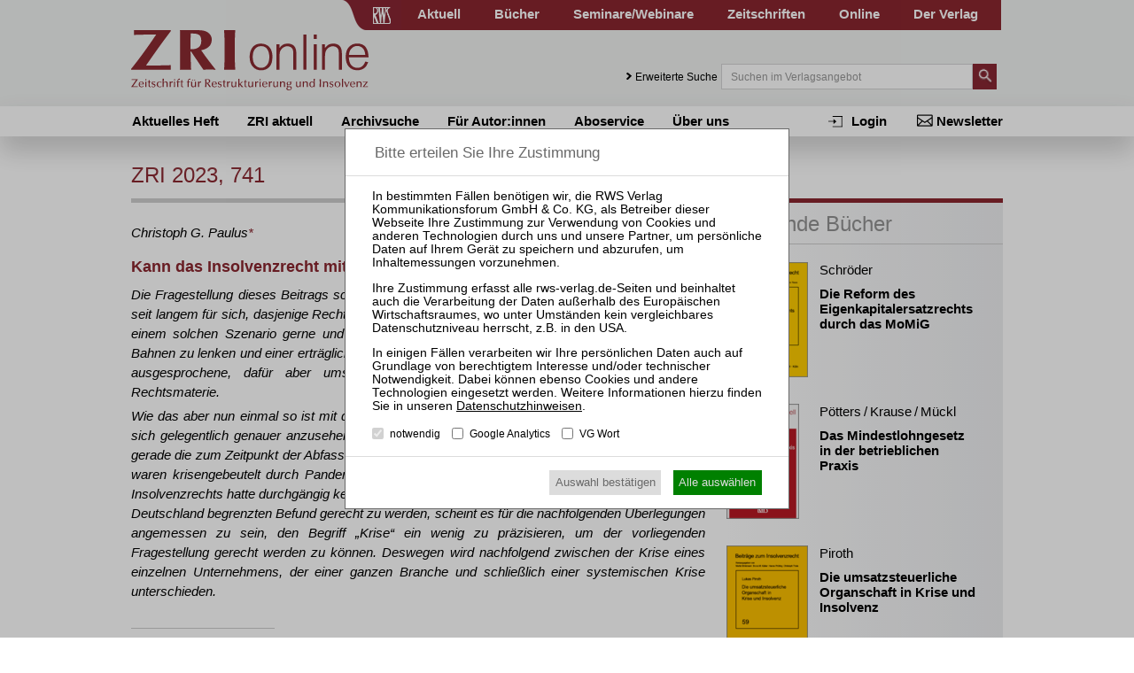

--- FILE ---
content_type: text/css
request_url: https://www.zri-online.de/fileadmin/relaunch_2015/layout/css/responsive.css?1765533058
body_size: 19432
content:

/* Smartphone Portrait */

@media screen and (max-width: 480px) and (max-device-width: 480px)  /**/ {
	
	.newsletter-interessen ,.newsletter-taetigkeiten {width:100%;display:block;margin-right:0;}
	
	.newsletter-taetigkeiten {margin-top:20px;}
	.newsletter-interessen div,.newsletter-taetigkeiten div {height:auto;}

#headerTop {width:100%;overflow:hidden;}
.mobile-only {display:block;}
.mobile-not {display:none;}

 

.rwslgform th:nth-child(3),
.rwslgform tr td:nth-child(3),
{
  display: none;
}



#sidebar ul.bookTags {
    left: 0;
    width: auto;
}

#slider {
  display: none;
}

#slider .flex-prev {
  top: 20px;  
  height: 81px;
  width: 41px;  
  left: 20px;
  background: url('../media/images/prevArrowBlk.png') no-repeat center center;
  background-size: 20px;
}

#slider .flex-next {
  top: 20px;
  right: 20px;
  height: 81px;
  width: 41px;
  background: url('../media/images/nextArrowBlk.png') no-repeat center center;
  background-size: 20px;
}

body {
  min-width: 320px;
  max-width: 480px;
  width: 100%;
}

.contentWraper {
 box-sizing: border-box; 
}

.rws_macina img {
    width: 80%;
    height: auto;
}

.detailsOrder {
  float: none;
  width: 100%;
}

.bookedUp {
  position: relative;
  margin-top: 10px;
  top: 0;
}

.seminareAnmeldeButtonRahmen {
  position: relative;
}

 

.seminareAnmeldeButton > a,.paketanmeldung-hint,.next-seminar-hint {
  float:none;

}.paketanmeldung-hint,.next-seminar-hint{width:auto;text-align:left;}



.seminare_linkeseite ,.seminare_rechteseite {display:block;width:auto;}
.seminare_linkeseite {border-bottom: 1px solid #cecece;padding-bottom:20px;}



 
.rwslgbuecher-buch > .detailsHead img {
 width: 100%;
  margin-right: 0;
}



div.csc-textpic-left div.csc-textpic-text {
    clear: none;
}

.fce3col {
  display: block;
}

.col33 {
  display: block;
  float: left;
  width: 100%;padding-right:0;
}

.col33:nth-child(2) {
  padding-right: 0;
  padding-left: 0;
}

.col33:last-of-type {
  padding-left: 0;
}

.fce3col:after {
  content: '.';
  float: none;
  clear: both;
  display: block;
  visibility: hidden;
  line-height: 0;
}

.referenten_left_main {float:none;border-style:none;width:auto;}
.referenten_right > div {margin-left:auto;}
	
.tx-rwslgzeitschriften-pi1 .einzeldokumentkauf img {float:none;}
.tx-rwslgzeitschriften-pi1 .einzeldokumentkauf .imagefloat {margin-left:auto !important;}

div.csc-textpic-intext-left-nowrap .csc-textpic-imagewrap {float:none;}
.csc-textpic-intext-left-nowrap-154 .csc-textpic-text,.csc-textpic-intext-left-nowrap-110 .csc-textpic-text {margin-left:0;}

}

@media screen and (min-width: 481px) and (max-width: 768px)  and (min-device-width: 481px) and (max-device-width: 768px) /**/ {

#responsiveNav > li.lvl1 > .navWrap > ul.navLvl2 > li.lvl2 > a {
  text-indent: 60px !important;
}

#responsiveNav > li.lvl1 > .navWrap > ul.navLvl2 > li.lvl2 > .navWrap > ul.navLvl3 > li.lvl3 > a {
  text-indent: 110px !important;
} 


#slider .flex-prev {
  top: 60px;  
  height: 81px;
  width: 41px;  
  left: 20px;
  background: url('../media/images/prevArrowBlk.png') no-repeat center center;
  background-size: 20px;
}

#slider .flex-next {
  top: 60px;
  right: 20px;
  height: 81px;
  width: 41px;
  background: url('../media/images/nextArrowBlk.png') no-repeat center center;
  background-size: 20px;
}

body {
  min-width: 481px; 
  max-width: 768px;
  width: 100%;
}


#divTeaser > .layoutInner > .divContent > div {
  width: 50%;
  float: left;
}

#divTeaser > .layoutInner > .divContent > div > .csc-header {
  width: 100%;
}

#divTeaser > .layoutInner > .divContent > div:nth-child(even) > .csc-header {
  margin-left: 5px;
  margin-right: 0;
}
#divTeaser > .layoutInner > .divContent > div:nth-child(odd) > .csc-header {
  margin-left: 0px;
  margin-right: 5px;
}

}


@media screen and (max-width: 768px) and (max-device-width: 768px)  /**/ {

#content, #contentWide {
  padding: 0;
}

#content .csc-textpic-imagewrap {
  padding-right: 20px;
}

div.csc-textpic-left div.csc-textpic-text {
    clear: none;
}


.layoutInner,
.divContent,
#slider,
#sliderContainer .layoutInner .divContent,
#main
{
 width: 100%;
 padding: 0; 
}

#hmenuBar,
#subNav, 
#divHeaderBar,
#headerTop .right,
#footerIndexNav,
.sidebar,.rubrik,.showResultsWrap {
 display: none; 
}

#divHeader {
  position: relative;
  background-color: #fff; 
  z-index: 99999;
}

#divHeader .divContent {
  height: 70px;
  border-bottom: 1px solid #cecece;
}


#logo {

  margin-left: 10px;
  margin-top: 4px;
  
}
#logo.logoRws {  }
#logo.logoSeminare {   }

#mToggle {
  display: block;
  position: absolute;
  height: 65px;
  width: 65px;
  top: 0px;
  right: 10px;
  bbackground: url('../media/images/mToggle_rws.png') no-repeat center center;
  
}
#mToggle:before {display:block;content:"";border-top:4px solid #8a262f;border-bottom:4px solid #8a262f;position:absolute;top:12px;left:12px;height:8px;width:40px;}
#mToggle:after {display:block;content:"";border-top:4px solid #8a262f;border-bottom:4px solid #8a262f;position:absolute;top:36px;left:12px;height:8px;width:40px;}

#mmenu {
  height: auto;
  display: block;
  position: absolute;
  top: -700px;
  left: 0;
  z-index: 9999;
  width: 100%; 
  background: #a11d28;
  background: url([data-uri]);
  background: -moz-linear-gradient(left,  #a11d28 0%, #8b262f 100%);
  background: -webkit-gradient(linear, left top, right top, color-stop(0%,#a11d28), color-stop(100%,#8b262f));
  background: -webkit-linear-gradient(left,  #a11d28 0%,#8b262f 100%);
  background: -o-linear-gradient(left,  #a11d28 0%,#8b262f 100%);
  background: -ms-linear-gradient(left,  #a11d28 0%,#8b262f 100%);
  background: linear-gradient(to right,  #a11d28 0%,#8b262f 100%);
  filter: progid:DXImageTransform.Microsoft.gradient( startColorstr='#a11d28', endColorstr='#8b262f',GradientType=1 );
  -webkit-box-shadow: 0px 10px 29px 5px rgba(0,0,0,0.75);
  -moz-box-shadow: 0px 10px 29px 5px rgba(0,0,0,0.75);
  box-shadow: 0px 10px 29px 5px rgba(0,0,0,0.75);
}

ul#responsiveNav li.lvl1 {
  float: none;
  width: 100%;
}

#responsiveNav li.lvl1:last-of-type {
  float: none;
  margin-top: 0;
}

#responsiveNav li.lvl1 a {
    font-size: 15px;
}

#responsiveNav > li.lvl1 > .navWrap {
 display: none; 
}

ul#responsiveNav li.lvl1,
ul#responsiveNav li.lvl1 a {
  position: relative;
  display: block;
  border-bottom: 1px solid #cecece;
  line-height: 50px;
  color: #fff;
  text-indent: 20px;
}

ul#responsiveNav li.lvl1:first-of-type a {
 border: none; 
}

.navWrap {
  margin-top: 0;
  background: #a11d28;
  background: url([data-uri]);
  background: -moz-linear-gradient(left,  #a11d28 0%, #8b262f 100%);
  background: -webkit-gradient(linear, left top, right top, color-stop(0%,#a11d28), color-stop(100%,#8b262f));
  background: -webkit-linear-gradient(left,  #a11d28 0%,#8b262f 100%);
  background: -o-linear-gradient(left,  #a11d28 0%,#8b262f 100%);
  background: -ms-linear-gradient(left,  #a11d28 0%,#8b262f 100%);
  background: linear-gradient(to right,  #a11d28 0%,#8b262f 100%);
  filter: progid:DXImageTransform.Microsoft.gradient( startColorstr='#a11d28', endColorstr='#8b262f',GradientType=1 );
}

#responsiveNav > li.lvl1.mmlvl1act {
  background: #fff;
}

#responsiveNav > li.lvl1.mmlvl1act a {
  color: #8a262f; 
}
#responsiveNav > li.lvl1 > .navWrap.mmlvl2act,
#responsiveNav > li.lvl1 > .navWrap > ul.navLvl2 > li.lvl2 > .navWrap.mmlvl3act {
  display: block; 
}

ul.navLvl2 > li.lvl2 {
 position: relative; 
}

#responsiveNav > li.lvl1 > .navWrap > ul.navLvl2 > li.lvl2 > a {
  border: none;
  text-indent: 50px;
  color: #fff;
}

#responsiveNav > li.lvl1 > .navWrap > ul.navLvl2 > li.lvl2 > .navWrap > ul.navLvl3 > li.lvl3 > a {
  color: #fff;
  padding-left: 80px;text-indent: 0px;
  border: none;
} 

.fce .fce_3col .leftWrapper,
.fce .fce_3col .rightWrapper,
.fce_3col .rightWrapper .center,
.fce_3col .rightWrapper .right{
  float: none;
  width: 100%;
  padding: 0;
  margin: 0;

}

.fce_3col{
  padding-left: 20px;
  padding-right: 20px;
}

#divTeaser > .layoutInner > .divContent > div > .csc-header,
#divTeaser > .layoutInner > .divContent > div:hover > .csc-header {
  width: 100%;
  padding: 0;
  margin: 0; 
  margin-bottom: 10px;
  background-size: cover;
}

#slider {
 height: auto; 
}

#slider > ol.flex-control-nav.flex-control-paging {
  right: 0px; 
  top: 380px;
    width: 100%;
    padding-top: 10px;
    text-align: center;
    height: 39px;
    background-color: #fff;
}

.slideText {
 width: 100%;
 margin-left: 5px;
 padding: 5px; 
}

.slideImage img {
 width: 100%;
 height: auto;
 min-height: 410px; 
}

ul.flex-direction-nav {
    display: block;
    width: 100%;
    right: 0;
    top: 100px;
      z-index: 5;
}

#slider .flex-prev {
  top: 0px;  
  height: 81px;
  width: 41px;  
  left: 20px;
  background: url('../media/images/prevArrowBlk.png') no-repeat center center;
  background-size: 20px;
}

#slider .flex-next {
  top: 0px;
  right: 20px;
  height: 81px;
  width: 41px;
  background: url('../media/images/nextArrowBlk.png') no-repeat center center;
  background-size: 20px;
}

#divTeaser > .layoutInner > .divContent > div > .csc-header {
  height: 80px;
}


#divTeaser > .layoutInner > .divContent > div > .csc-header > h2 {
 height: 100%;
  padding: 10px;
  padding-left: 20px;
  padding-right: 20px;
  background-image: url('../media/images/navArrowWhite.png');
  background-position: right 50px;
  background-repeat: no-repeat;
}

#divTeaser > .layoutInner > .divContent > div > .csc-header > h2 > a {
 font-size: 27px; 
}

.boxWrapper {
  width: auto;
  padding-left: 0px;
  padding-right: 0px;
}

.boxWrapper > div > h2,
.boxWrapper > div > div > h2{
    padding-top: 30px;
}

.csc-textpic img {
  width: 100%;
  height: auto;
}

#slider .csc-textpic-text {
    width: 100%;
    height: 100px;
  text-align: center;
  position: relative;
    top: inherit;
    bottom: 0;
    padding: 5px;
  padding-left: 20px;
  padding-right: 20px;
    box-sizing: border-box;
}
#slider .csc-textpic-text h3,#slider .csc-textpic-text h4 {
  padding-top: 0;
  font-size: 28px;
  line-height: 32px;
}

#slider .csc-textpic-text p.bodytext {
  font-size: 16px;
}

#logo {
  height: 63px;
}

.miniBasket {
      padding-left: 20px;
  padding-right: 20px;
}
.fce_3col > .leftWrapper > .left > .boxWrapper > div > .connectWrapper {
 display: none; 
}

.right > .boxWrapper > div > .connectWrapper {
    display: block;
}

.contentWraper {
  width: 100%
}

#content, #contentWide, .content {
    width: auto;
    padding-left: 0px;
    padding-right: 0px;
  float: none;
  display: block;
  
}

#sidebar {
  float: none;
  display: block;
  width: auto;
}

.sidebar_box, .box {
 display: block;
 width: auto; 
  padding-left: 20px;
  padding-right: 20px;
}

.connect {
  padding-left: 0;
}

.connectWrapper .box.connect .box {
  border: none;
}

#topPagination, .paginationText {
  display: none;
}

#bottomPagination {
  text-align: center;
}

.fce2col {
  display: block;
}

.fce2col_left, .fce2col_right {
 width: auto;
 padding-left: 10px;
 padding-right: 10px;
 display: block; 
}

.fce_3col > .leftWrapper > .left > .boxWrapper {
  background: #ffffff; /* Old browsers */
  background: -moz-linear-gradient(left,  #ffffff 0%, #edeef0 100%); /* FF3.6+ */
  background: -webkit-gradient(linear, left top, right top, color-stop(0%,#ffffff), color-stop(100%,#edeef0)); /* Chrome,Safari4+ */
  background: -webkit-linear-gradient(left,  #ffffff 0%,#edeef0 100%); /* Chrome10+,Safari5.1+ */
  background: -o-linear-gradient(left,  #ffffff 0%,#edeef0 100%); /* Opera 11.10+ */
  background: -ms-linear-gradient(left,  #ffffff 0%,#edeef0 100%); /* IE10+ */
  background: linear-gradient(to right,  #ffffff 0%,#edeef0 100%); /* W3C */
  filter: progid:DXImageTransform.Microsoft.gradient( startColorstr='#ffffff', endColorstr='#edeef0',GradientType=1 ); /* IE6-9 */
}

.fce_3col {
background: -moz-linear-gradient(left,  #ffffff 0%, #fff 100%); /* FF3.6+ */
  background: -webkit-gradient(linear, left top, right top, color-stop(0%,#ffffff), color-stop(100%,#fff)); /* Chrome,Safari4+ */
  background: -webkit-linear-gradient(left,  #ffffff 0%,#fff 100%); /* Chrome10+,Safari5.1+ */
  background: -o-linear-gradient(left,  #ffffff 0%,#fff 100%); /* Opera 11.10+ */
  background: -ms-linear-gradient(left,  #ffffff 0%,#fff 100%); /* IE10+ */
  background: linear-gradient(to right,  #ffffff 0%,#fff 100%); /* W3C */
  filter: progid:DXImageTransform.Microsoft.gradient( startColorstr='#ffffff', endColorstr='#fff',GradientType=1 ); /* IE6-9 */
}

.leftWrapper h2 {
  background: none;
}

.connectWrapper > div > h2 {
  display: none;
}

.fce_3col .leftWrapper .box, .fce_3col .rightWrapper .box {
  padding-top: 0;
}

.fce_3col, .fce_2col {
  padding-bottom: 0;
}

.connectWrapper {
 margin-bottom: 0; 
}

#divFooter {
  background-color: #fff;
  padding-bottom: 20px;
}

.footerCopyright {
  text-align: center;
  padding-top: 5px;
}

#footerNav li.lvl1 {
    float: none;
    display: block;
    width: auto;
    padding-left: 20px;
    padding-right: 20px;
    border-top: 1px solid #cecece;
}

#footerNav li.lvl1:first-of-type {
    border-top: 5px solid #cecece;
}

#footerNav li.lvl1:last-of-type {
    border-bottom: 1px solid #cecece;
}

#footerNav li.lvl1 a {
    font-size: 15px;
    font-weight: normal;
    line-height: 40px;
}

#footerContact {
 border-top: none;
  margin-top: 0;
  padding-top: 0;
}
#footerNav {
  border-bottom: none;
}


#footerContact > div {
  float: none;
  display: block;
  width: auto;
  padding-left: 20px;
  padding-right: 20px;
  margin-bottom: 10px;
}

#footerContact > div:nth-child(1), 
#footerContact > div:nth-child(2), 
#footerContact > div:nth-child(3) {
  width: auto;
}

#footerContact > div > div> h3 {
  padding-bottom: 5px;
}
#footerNav > li.lvl1 {
  background: url('../media/images/navArrowRed.png') no-repeat right center;
}

.toggle {
  height: 50px;
  width: 80px;
  position: absolute;
  top: 0;
  right: 0;
  background: url('../media/images/navArrowWhite.png') no-repeat right center;
}

.collapse {
  background: url('../media/images/navArrowHoverRed.png') no-repeat right center; 
}

li.lvl2 .collapse {
  background: url('../media/images/navArrowHoverWhite.png') no-repeat right center; 
}


#responsiveNav > li.lvl1 > .navWrap > ul > li.lvl2 > .navWrap > ul > li > a {
 border: none; 
  color: #fff;
  text-indent: 80px;
}

#responsiveNav > li.lvl1.mainHome {
  display: block;
}

#responsiveNav > li.lvl1.papersHome {
  display: none;
}

ul.rwslgbuecher-uebersicht > li {
  display: block;
  float: none;
  width: auto;
}

ul.rwslgbuecher-uebersicht > li:nth-child(odd) {
  margin-right: 0;
}

ul.rwslgbuecher-uebersicht > li:nth-child(2) {
  padding-top: 25px;
}
.paperPreview {
  height: 550px;
}


.previewText {
  width: 100%;
}

/* GL */
.rwslgform p input[type=text],.rwslgform p input[type=number],.rwslgform p input[type=password],.rwslgform p input[type=date],.rwslgform p input[type=search],.rwslgform p input[type=email],.rwslgform p select,.rwslgform p textarea {
  width:50% !important;
  right:0 !important;
}
.rwslgform p input[name$="[plz]"],.rwslgform p input[name$="_plz]"],.rwslgform p input[name*="[plz_"] {
  width:19% !important;
  right:31% !important;
}
.rwslgform p input[name$="[ort]"],.rwslgform p input[name$="_ort]"],.rwslgform p input[name*="[ort_"] {
  width:30% !important;
  right:0% !important;
}
.rwslgform button {
  width: auto !important;
}
/* GL Ende */

}

@media screen and (min-width: 481px) and (max-width: 768px) and (min-device-width: 481px) and (max-device-width: 768px)  /**/ { 

.paperPreview {
  width: 100%;
  box-sizing: border-box;
  height: 250px;
}

.previewImage {
  width: 30%;
}

.previewText {
  width: 60%;
}

#slider > ol.flex-control-nav.flex-control-paging {
 background-color: transparent;
 top: 330px; 
}


}

@media screen and (max-width: 400px) and (max-device-width: 400px)  /**/ {

	.g-recaptcha {max-width:100%;overflow-y:auto;}
	.rwslgform .aendern button {float:none;margin-left:10px !important}
.paperPreview {
  height: 550px;
}


.previewText {
  width: 100%;
  box-sizing: border-box;
  padding: 0 10px;
}

.previewImage {
  float: none;
  padding-left: 0;
  left: 50%;
  margin-left: 10px
  
}

#logo.logoRws {
  background-image: url('../media/images/rws-verlag-header-logo-ohne.png');
}

#logo.logoSeminare {
  background-image: url('../media/images/rws-seminare-header-logo-ohne.png');
}

@media
only screen and (-webkit-min-device-pixel-ratio: 1.1),
only screen and (   min--moz-device-pixel-ratio: 1.1),
only screen and (     -o-min-device-pixel-ratio: 1.1/1),
only screen and (        min-device-pixel-ratio: 1.1),
only screen and (                min-resolution: 192dpi),
only screen and (                min-resolution: 1.1dppx) { 
  
#logo.logoRws {
		background-image: url('../media/images/RWS.Logo.50.svg'); 
	}

#logo.logoSeminare {
  background-image: url('../media/images/RWS.Logo.50.svg'); 
}

}

 
.rwslgform p input[type="text"], .rwslgform p input[type="number"], .rwslgform p input[type="password"], .rwslgform p input[type="date"], .rwslgform p input[type="search"], .rwslgform p input[type="email"], .rwslgform p select, .rwslgform p textarea {
    position: static;
     
    width: 100% !important;
}

.rwslgform p label.pflichtfeld:after {
  content:"";
}
 .rwslgform p label.pflichtfeld {
  font-weight:bold;
}
.rwslgform p.pflichthinweis:after {content:"Alle fett gesetzten Angaben sind Pflichtangaben."}
.rwslgform .rwslgformscroll {
  height:auto;
   
   
}

.div-zusammenfassung {width: 100%;
	overflow-y: auto;
	_overflow: auto;
}

}

.contentWraper {

 display: block;

}

@media screen and (min-width: 300px) and (max-width: 768px)  and (min-device-width: 300px) and (max-device-width: 768px) /**/ {

.contentWrapper {
  box-sizing: border-box;
}

#content, #contentWide {
  padding-left: 20px;
  padding-right: 20px;
}

#divHeader .divContent {
    height: 90px;
}

#logo {
  margin-left: 20px;
    margin-top: 14px;
}
#mToggle {
  top: 15px;
}

#contentWide .csc-textpic-imagewrap {
  padding-right: 20px;
}

div.csc-textpic-left .csc-textpic-imagewrap {
 float: none; 
}
}
@media screen and (min-width: 380px) and (min-device-width: 380px) {
#sidebar a.mail br{display:none;}
}


--- FILE ---
content_type: text/css
request_url: https://www.zri-online.de/fileadmin/relaunch_2015/layout/css/style_papers.css?1579119849
body_size: 8426
content:
#sidebar .bodytext a {
 color: #8a262f;
 background: url('../media/images/arrowdblred.png') no-repeat left center;
 padding-left: 15px;
 padding-bottom: 1px;
}

#subNavRight {
 
}/* width war vorher 220 (GL) */
.extendedSearch a {
    background: url("../media/images/arrowWhite.png") no-repeat 0 2px;
}

#navRight li:hover > a,
#subNavLeft li.lvl1 a:hover {
    color: #8a262f;
}

#sidebar .bodytext {
 font-size: 14px; 
 line-height: 24px;
  box-sizing: border-box;
  padding-right: 30px;
}

#sidebar .csc-textpic-intext-left .csc-textpic-imagewrap {
    padding-right: 5px;
}

#navRight li:nth-child(1):hover a {
    color: #8a262f;
}

.rwslgform details summary:after {content: " anzeigen"}
.rwslgform details[open] summary:after {content: ""}

a.facebook:hover,
a.twitter:hover,
a.rssFeed:hover {
  color: #8a262f;
}

#content {
 padding-left: 0;
 padding-right: 24px; 
}

#headerTop a {
    color: #fff;
}

#content a, #contentWide a {
  color: #8a262f;
}

.barMenu a {
  color: #000;
  font-size: 15px;
  font-weight: bold;
}

.sidebar_box h2 {
 color: #929292; 
}

#content .moreLinkContent {
     color: #8a262f;
    background: url('../media/images/arrowdblred.png') no-repeat left center;
    padding-left: 15px;
    padding-bottom: 1px; 
}

#subNavLeft li.lvl1 a, #navLeft li a, #navRight li a {
    color: #000;
    font-weight: bold;
}

#navRight li:nth-child(1) {
    background: url("../media/images/mailblk.png") no-repeat left center;
}

#navRight li:nth-child(2) {
  background: url("../media/images/loginblk.png") no-repeat left center;
  margin-left: 0px; /* Änderung Löcher; vorher 38px */
  text-indent: 28px;
}


#navRight li:nth-child(1):hover {
    background: url("../media/images/mail.png") no-repeat left center;
}
#navRight li:nth-child(2):hover {
    background: url("../media/images/loginred.png") no-repeat left center;
}

 

.slideText {
 background-color: rgba(200,200,200,0.5); 
}

#content .news-list-morelink > a,#c8950 a,#c8951 a,#c8952 a {
  color: #8a262f;
  background: url('../media/images/arrowdblred.png') no-repeat left center;
}
#content .news-list-morelink > a:hover {
  color: #000;
  background: url('../media/images/arrowdblblk.png') no-repeat left center;
}

.tx-rwslgzeitschriften-pi1 {max-width: 648px;}

#content .curEdition h2 {
  color: #000;
  font-size: 16px;
  margin-bottom: 15px;
}

#content ul.paperDetails {
  list-style: none;
  margin-left: 0;
  margin-bottom: 40px;
}

.os,
.titel,
.utitel,
.uebertitel {
  display: block;
  color: #000;
    margin-bottom: 8px;
}
.utitel {font-size:13px;}
.autorenzeile-zusatz,
.autorenzeile,
.urteilszeile  {
  display: block;
  margin-bottom: 8px;
  color: #8a262f;
}

.fundstelle {
  display: block;
  margin-bottom: 25px;
  color: #8a262f;
  background: url('../media/images/arrowdblred.png') no-repeat left center;
  padding-left: 15px;
}
.fundstelle-dazu {margin-top:-15px}

.rubrik {color: #000;font-size:0.9em;}

.curEdition a:hover span {
  color: #000;
}

.curEdition a:hover .fundstelle{
  background: url('../media/images/arrowdblblk.png') no-repeat left center;
}

.searchType {
  padding-top: 20px;
  padding-bottom: 20px;
}

.searchType label {
    margin-right: 30px;
}

.beitrag-absatz {
    line-height: 22px;
}
#sachgruppen_fieldset {
  border: none;
}

#sachgruppen_fieldset ul {
    list-style: none;
    margin-left: 0;
}
#subNavLeft li.lvl1.act.cur a {
    color: #8a262f;
}
.checkAll {
    top: -18px;
    position: relative;
    left: 100px;
} 

#content .beitrag-absatz a, #content .beitrag-fussnoten a, #content .beitrag-autor a {
    color: #8a262f;
}

#content ul.results {
    list-style: none;
    margin-left: 0;
    margin-top: 10px;
}

#content .paperDetails h3 {padding-bottom:15px;margin-bottom:0}
#content .paperDetails summary h3 {display:inline;}

#content .zvi-formulare,#content  .zvi-formulare  li {margin:0;padding:0;}
#content .zvi-formulare  li {padding-bottom:20px;font-size:13px;list-style-type:none;padding-left:85px;min-height:75px;background-image:url(/fileadmin/relaunch_2015/layout/media/images/infothek-7.jpg );background-repeat:no-repeat;background-size:75px 75px;}
#content .zvi-formulare  li a {display:block;margin-bottom:10px;font-size:15px;}

.berechnungshilfen p {margin-bottom:20px;}

@media screen and (max-device-width: 768px) and (max-width: 768px)  {

#content {
  margin-right: 0;
  width: auto;
  padding-left: 20px;
  padding-right: 20px;
}

#mToggle:before,#mToggle:after {border-color:white;}



#responsiveNav li.lvl1.mmSearch {
 display: block; 
  background: #bdbcbc;
  background: url([data-uri]);
  background: -moz-linear-gradient(left,  #bdbcbc 0%, #6a6969 100%);
  background: -webkit-gradient(linear, left top, right top, color-stop(0%,#bdbcbc), color-stop(100%,#6a6969));
  background: -webkit-linear-gradient(left,  #bdbcbc 0%,#6a6969 100%);
  background: -o-linear-gradient(left,  #bdbcbc 0%,#6a6969 100%);
  background: -ms-linear-gradient(left,  #bdbcbc 0%,#6a6969 100%);
  background: linear-gradient(to right,  #bdbcbc 0%,#6a6969 100%);
  filter: progid:DXImageTransform.Microsoft.gradient( startColorstr='#bdbcbc', endColorstr='#6a6969',GradientType=1 );
}

#responsiveNav li.lvl1.mmSearch > a {
  color: #fff;
  background: url('../media/images/mmSearch.png') no-repeat right center;
}

#responsiveNav > li.lvl1.mainHome {
  display: none;
}

#responsiveNav > li.lvl1.papersHome {
  display: block;
}

#content, #contentWide, .content, #sidebar, .sidebar  {
  display: block;
  float: none;
}

.toggle {
  background: url('../media/images/navArrowBlk.jpg') no-repeat right center;
}

.collapse {
    background: url('../media/images/navArrowHoverWhite.png') no-repeat right center;
}

#mmenu {
  background: #fff;
}

#mmenu > ul > li:first-of-type {
  background: #a11d28;
  background: url([data-uri]);
  background: -moz-linear-gradient(left,  #a11d28 0%, #8b262f 100%);
  background: -webkit-gradient(linear, left top, right top, color-stop(0%,#a11d28), color-stop(100%,#8b262f));
  background: -webkit-linear-gradient(left,  #a11d28 0%,#8b262f 100%);
  background: -o-linear-gradient(left,  #a11d28 0%,#8b262f 100%);
  background: -ms-linear-gradient(left,  #a11d28 0%,#8b262f 100%);
  background: linear-gradient(to right,  #a11d28 0%,#8b262f 100%);
  filter: progid:DXImageTransform.Microsoft.gradient( startColorstr='#a11d28', endColorstr='#8b262f',GradientType=1 );

}

ul#responsiveNav li.lvl1, ul#footerIndexNav li.lvl1 a {
   color: #000; 
}

#mmenu > ul > li:first-of-type > a {
  color: #fff;  
}

.navWrap {
 background: none; 
}

#responsiveNav > li.lvl1.mmlvl1act > a {
  color: #fff;
}

li.lvl2 {
  background: #fff;
}

#responsiveNav > li.lvl1 > .navWrap > ul.navLvl2 > li.lvl2 > a {
  color: #000;
}

li.lvl2 .collapse {
  background: url('../media/images/navArrowHoverBlk.jpg') no-repeat right center;
}

#responsiveNav > li.lvl1 > .navWrap > ul.navLvl2 > li.lvl2 > .navWrap > ul.navLvl3 > li.lvl3 > a {
  color: #000;
}

ul#responsiveNav li.lvl1, ul#responsiveNav li.lvl1 a {
  color: #000;
}

ul#responsiveNav li.lvl1, ul#responsiveNav li.lvl1:first-of-type a {
  color: #fff;
}

}
 @media only print {
	 #content {padding-right:0;width:auto;}
	 .tx-rwslgzeitschriften-pi1 {max-width:none;}
 }


--- FILE ---
content_type: text/css
request_url: https://www.zri-online.de/fileadmin/relaunch_2015/layout/css/style_zri.css?1578320901
body_size: 7040
content:
#logo {
	height: 68px;
	width: 311px;
	background: url('../media/images/ZRI-Online_rot_Unterzeile.svg') no-repeat left top;
}

#divHeaderr {
	background: #ebc24f;
	background: -moz-linear-gradient(left, #ebc24f 0%, #8a262f 100%);
	background: -webkit-gradient(linear, left top, right top, color-stop(0%, #ebc24f), color-stop(100%, #8a262f));
	background: -webkit-linear-gradient(left, #ebc24f 0%, #8a262f 100%);
	background: -o-linear-gradient(left, #ebc24f 0%, #8a262f 100%);
	background: -ms-linear-gradient(left, #ebc24f 0%, #8a262f 100%);
	background: linear-gradient(to right, #ebc24f 0%, #8a262f 100%);
	filter: progid:DXImageTransform.Microsoft.gradient( startColorstr='#ebc24f', endColorstr='#8a262f', GradientType=1);
}

#headerTop a {
	color: #000;
}

.extendedSearch a {
	background: url("../media/images/arrowBlk.png") no-repeat 0 2px;
}

#headerTop .extendedSearch a:hover {
	background: url("../media/images/arrowRed.png") no-repeat 0 2px;
	color: #8a262f;
}

.connectWrapper .box.connect, .boxWrapper .box.shopping, .sidebar_box.border {
	border-top: 5px solid #8a262f;
}

#slider>ol>li>a.flex-active {
	background-color: #8a262f;
}

h2>a {
	color: #8a262f;
	text-transform: uppercase;
}

h2>a:hover {
	color: #000;
}

#slider .csc-textpic-text {
	background-color: rgba(160, 160, 160, 0.6);
}

#sidebar .bodytext a:hover, #content a.moreLinkContent:hover {
	color: #000;
	background: url('../media/images/arrowdblblk.png') no-repeat left center;
}

@media screen and (max-device-width: 768px) and (max-width: 768px) {
	#logo {
		height: 60px;
		width: 200px;
		background: url('../media/images/ZRI-Online_rot_Unterzeile.svg') no-repeat left top;
		background-size: 200px auto;
		margin-top: 20px;
	}
	.toggle {
		background: url('../media/images/navArrowRed.png') no-repeat right center;
	}
	.collapse {
		background: url('../media/images/navArrowHoverWhite.png') no-repeat right center;
	}
	#mmenu {
		background: #fff;
	}
	#mmenu>ul>li:first-of-type {
		background: #a11d28;
		background: url([data-uri]);
		background: -moz-linear-gradient(left, #a11d28 0%, #8b262f 100%);
		background: -webkit-gradient(linear, left top, right top, color-stop(0%, #a11d28), color-stop(100%, #8b262f));
		background: -webkit-linear-gradient(left, #a11d28 0%, #8b262f 100%);
		background: -o-linear-gradient(left, #a11d28 0%, #8b262f 100%);
		background: -ms-linear-gradient(left, #a11d28 0%, #8b262f 100%);
		background: linear-gradient(to right, #a11d28 0%, #8b262f 100%);
		filter: progid:DXImageTransform.Microsoft.gradient( startColorstr='#a11d28', endColorstr='#8b262f', GradientType=1);
	}
	ul#responsiveNav li.lvl1, ul#footerIndexNav li.lvl1 a {
		color: #8a262f;
	}
	#mmenu>ul>li:first-of-type>a {
		color: #fff;
	}
	.navWrap {
		background: none;
	}
	#responsiveNav>li.lvl1.mmlvl1act {
		background: #ebc24f;
		background: url([data-uri]);
		background: -moz-linear-gradient(left, #ebc24f 0%, #8a262f 100%);
		background: -webkit-gradient(linear, left top, right top, color-stop(0%, #ebc24f), color-stop(100%, #8a262f));
		background: -webkit-linear-gradient(left, #ebc24f 0%, #8a262f 100%);
		background: -o-linear-gradient(left, #ebc24f 0%, #8a262f 100%);
		background: -ms-linear-gradient(left, #ebc24f 0%, #8a262f 100%);
		background: linear-gradient(to right, #ebc24f 0%, #8a262f 100%);
		filter: progid:DXImageTransform.Microsoft.gradient( startColorstr='#ebc24f', endColorstr='#8a262f', GradientType=1);
	}
	#responsiveNav>li.lvl1.mmlvl1act>a {
		color: #fff;
	}
	li.lvl2 {
		background: #fff;
	}
	#responsiveNav>li.lvl1>.navWrap>ul.navLvl2>li.lvl2>a {
		color: #8a262f;
	}
	li.lvl2 .collapse {
		background: url('../media/images/navArrowHoverRed.png') no-repeat right center;
	}
	#responsiveNav>li.lvl1>.navWrap>ul.navLvl2>li.lvl2>.navWrap>ul.navLvl3>li.lvl3>a {
		color: #8a262f;
	}
	ul#responsiveNav li.lvl1, ul#responsiveNav li.lvl1 a {
		color: #8a262f;
	}
	ul#responsiveNav li.lvl1, ul#responsiveNav li.lvl1:first-of-type a {
		color: #fff;
	}
}

#c2414  h3, #c8947  h3, #c8948 h3, #c9215 h3  {
	text-transform: uppercase;
	color: white;
	background-color: #8a262f;
	padding: 5px 5px 5px 15px;
	letter-spacing: 1px;
	font-weight: normal;
}

.news-list-date:after {
	content: ": ";
}

.news-list-item h2, .news-list-date {
	display: inline;
}

#content .news-list-item h2 a {
	color: black;
}

#navRight li:nth-child(2) {
	margin-left: 38px;
}

.contentWraper {
	z-index: 2;
}

#zri-popup {
	font-size: 14px;
	line-height: 24px;
	box-shadow: 0px 0px 20px gray;
	transition: visibility 0s 500ms, opacity 500ms;
	position: fixed;
	top: 300px;
	left: calc(50% - 212px);
	width: 424px;
	height: 256px;
	border: 2px solid #8a262f;
	background-color: white;
	opacity: 1;
	visibility: visible;
	padding: 20px;
	max-width: 100%;
	box-sizing: border-box;
}

@media screen and (max-device-width: 768px) and (max-width: 768px) {
	#zri-popup {
		display: none;
	}
}

#zri-popup div {
	width: 200px;
	display: inline-block;
	vertical-align: top;
}

#zri-popup img {
	width: 150px;
	vertical-align: top;
	display: inline-block;
	margin-right: 20px;
}

#zri-popup a {
	display: block;
	margin-top: 10px;
}

#zri-popup a:before {
	content: url(../media/images/arrowdblred.png);
	margin-right: 5px;
}

#zri-popup button {
	cursor: pointer;
	padding: 0;
	margin: 0;
	overflow: visible;
	display: block;
	position: absolute;
	right: 0px;
	top: 0px;
	width: 30px;
	height: 30px;
	border-style: none;
	background-color: transparent;
}

#zri-popup button:after {
	content: "×";
}

#zri-popup.fadeout {
	visibility: hidden;
	opacity: 0;
}

#mToggle:before, #mToggle:after {
	border-color: #8a262f;
}

--- FILE ---
content_type: image/svg+xml
request_url: https://www.zri-online.de/fileadmin/res/imgs/zeitschriften/Rechnungskauf-Logo.svg
body_size: 954257
content:
<?xml version="1.0" encoding="utf-8"?>
<!-- Generator: Adobe Illustrator 21.1.0, SVG Export Plug-In . SVG Version: 6.00 Build 0)  -->
<!DOCTYPE svg PUBLIC "-//W3C//DTD SVG 1.1//EN" "http://www.w3.org/Graphics/SVG/1.1/DTD/svg11.dtd" [
	<!ENTITY ns_extend "http://ns.adobe.com/Extensibility/1.0/">
	<!ENTITY ns_ai "http://ns.adobe.com/AdobeIllustrator/10.0/">
	<!ENTITY ns_graphs "http://ns.adobe.com/Graphs/1.0/">
	<!ENTITY ns_vars "http://ns.adobe.com/Variables/1.0/">
	<!ENTITY ns_imrep "http://ns.adobe.com/ImageReplacement/1.0/">
	<!ENTITY ns_sfw "http://ns.adobe.com/SaveForWeb/1.0/">
	<!ENTITY ns_custom "http://ns.adobe.com/GenericCustomNamespace/1.0/">
	<!ENTITY ns_adobe_xpath "http://ns.adobe.com/XPath/1.0/">
]>
<svg version="1.1" id="Ebene_1" xmlns:x="&ns_extend;" xmlns:i="&ns_ai;" xmlns:graph="&ns_graphs;"
	 xmlns="http://www.w3.org/2000/svg" xmlns:xlink="http://www.w3.org/1999/xlink" x="0px" y="0px" viewBox="0 0 84 45"
	 style="enable-background:new 0 0 84 45;" xml:space="preserve">
<style type="text/css">
	.st0{fill:none;}
	.st1{fill:#9D9D9C;}
	.st2{opacity:0.5;}
	.st3{fill:#FFFFFF;}
	.st4{fill:none;stroke:#A81D26;stroke-miterlimit:10;}
</style>
<switch>
	<foreignObject requiredExtensions="&ns_ai;" x="0" y="0" width="1" height="1">
		<i:pgfRef  xlink:href="#adobe_illustrator_pgf">
		</i:pgfRef>
	</foreignObject>
	<g i:extraneous="self">
		<rect x="-12.5" y="-11.9" class="st0" width="108.8" height="86.7"/>
		<polyline class="st1" points="8,43.2 1.3,18.4 57.8,1.1 69.3,43.3 		"/>
		<g class="st2">
			<path class="st3" d="M47.9,43c-0.9,0.9-13,0.5-13.3,0.3c-0.9-0.9-1.7-2-2.2-3.4l-2,0.5l-0.5-1.9l1.7-0.4c0-0.2-0.1-0.3-0.1-0.5
				c-0.1-0.4-0.2-0.8-0.2-1.2l-1.8,0.5l-0.5-1.9l2.1-0.5c-0.1-2,0.3-3.9,1.2-5.4c1.2-2.3,3.3-3.9,6-4.6c1.9-0.5,3.6-0.4,4.7-0.2
				l-0.1,3.1c-0.9-0.2-2.3-0.3-3.7,0.1c-1.6,0.4-2.8,1.3-3.6,2.7c-0.5,0.9-0.7,2-0.6,3.3l8.2-2.1l0.5,1.9l-8.6,2.2
				c0,0.4,0.1,0.7,0.2,1.1c0,0.2,0.1,0.3,0.1,0.5l8.7-2.2l0.5,1.9l-8.4,2.1c0.6,1.3,1.3,2.2,2.1,2.7c1.4,0.9,3,1,4.6,0.6
				c1.5-0.4,2.8-1.3,3.5-1.8L47.9,43z"/>
		</g>
		<g>
			<path class="st3" d="M10,21.1c0.4-0.3,1.1-0.5,1.8-0.7c0.7-0.2,1.4-0.3,2-0.1c0.5,0.1,1,0.5,1.2,1.2c0.3,1.1-0.2,1.9-1,2.5l0,0
				c0.5,0.1,0.8,0.5,1,1.1c0.3,0.8,0.6,1.7,0.9,1.9l-1.6,0.4c-0.1-0.2-0.4-0.8-0.7-1.6c-0.3-0.8-0.7-1-1.3-0.9l-0.5,0.1l0.3,3
				l-1.5,0.4L10,21.1z M11.8,23.9l0.6-0.2c0.8-0.2,1.3-0.9,1.1-1.6c-0.2-0.6-0.7-0.7-1.3-0.5c-0.3,0.1-0.5,0.2-0.6,0.2L11.8,23.9z"
				/>
			<path class="st3" d="M20.9,25.3c-0.5,0.5-1.2,0.8-1.8,1c-1.5,0.4-2.5-0.2-2.9-1.5c-0.4-1.6,0.2-3.5,2.1-4.1c1-0.3,2,0.1,2.2,1
				c0.4,1.3-0.8,2.2-2.9,2.7c0,0.1,0.2,0.4,0.3,0.5c0.3,0.2,0.7,0.2,1.1,0.1c0.6-0.2,1-0.4,1.4-0.7L20.9,25.3z M18.5,21.8
				c-0.7,0.2-0.9,0.9-0.9,1.4c1.2-0.3,1.7-0.7,1.6-1.1C19.1,21.8,18.8,21.7,18.5,21.8z"/>
			<path class="st3" d="M25.8,24c-0.3,0.3-0.8,0.5-1.4,0.7c-1.3,0.4-2.4-0.2-2.8-1.5c-0.5-1.8,0.5-3.7,2.4-4.2
				c0.4-0.1,0.8-0.2,1.1-0.1l0,1.3c-0.2,0-0.4,0-0.7,0.1c-1.1,0.3-1.5,1.4-1.2,2.4c0.2,0.7,0.7,0.9,1.3,0.8c0.4-0.1,0.7-0.3,1-0.5
				L25.8,24z"/>
			<path class="st3" d="M26.6,24L25.9,16l1.5-0.4l0.3,3.2l0,0c0.3-0.6,0.7-1.1,1.4-1.3c0.8-0.2,1.4,0.1,1.7,1c0.1,0.2,0.1,0.6,0.2,1
				l0.3,3.1L29.8,23l-0.3-3c0-0.2,0-0.4-0.1-0.7c-0.1-0.3-0.3-0.5-0.7-0.4c-0.5,0.2-0.9,1-0.8,2.1l0.2,2.5L26.6,24z"/>
			<path class="st3" d="M32.6,22.3l-0.3-3.7c-0.1-0.7-0.1-1.3-0.2-1.8l1.4-0.4l0.1,0.9l0,0c0.3-0.8,0.9-1.3,1.5-1.5
				c0.8-0.2,1.5,0.1,1.7,1c0.1,0.2,0.1,0.6,0.2,0.9l0.3,3.2l-1.5,0.4l-0.3-3c0-0.2-0.1-0.4-0.1-0.6c-0.1-0.4-0.3-0.6-0.7-0.5
				c-0.5,0.1-0.9,0.9-0.8,2.1l0.2,2.4L32.6,22.3z"/>
			<path class="st3" d="M42.6,13.8l0.3,3.7c0.1,0.7,0.1,1.3,0.2,1.8l-1.3,0.4l-0.1-0.9l0,0c-0.3,0.8-0.9,1.3-1.5,1.5
				c-0.8,0.2-1.5-0.1-1.7-1.1c-0.1-0.3-0.1-0.6-0.2-1l-0.3-3l1.5-0.4l0.3,2.9c0,0.2,0.1,0.5,0.1,0.7c0.1,0.3,0.3,0.6,0.7,0.5
				c0.5-0.1,0.9-0.9,0.8-2l-0.2-2.5L42.6,13.8z"/>
			<path class="st3" d="M44.4,18.9L44,15.2c-0.1-0.7-0.1-1.3-0.2-1.8l1.4-0.4l0.1,0.9l0,0c0.3-0.8,0.9-1.3,1.5-1.5
				c0.8-0.2,1.5,0.1,1.7,1c0.1,0.2,0.1,0.6,0.2,0.9l0.3,3.2L47.5,18l-0.3-3c0-0.2-0.1-0.4-0.1-0.6c-0.1-0.4-0.3-0.6-0.7-0.5
				C46,14,45.6,14.8,45.7,16l0.2,2.4L44.4,18.9z"/>
			<path class="st3" d="M50.9,17.8c0.3,0.1,1,0,1.4-0.1c0.8-0.2,1.2-0.7,1.2-1.8l0-0.5l0,0c-0.3,0.6-0.7,1-1.3,1.2
				c-1,0.3-1.9-0.4-2.2-1.4c-0.5-1.7,0.2-3.8,2.5-4.4c0.7-0.2,1.4-0.3,2-0.2l0.4,4.5c0.1,1,0,1.9-0.4,2.6c-0.4,0.6-1.1,1-1.8,1.2
				c-0.7,0.2-1.4,0.3-1.8,0.2L50.9,17.8z M53.1,12c-0.1,0-0.4,0-0.6,0.1c-0.9,0.3-1.3,1.5-1,2.5c0.1,0.5,0.5,0.8,1,0.7
				c0.5-0.1,0.8-0.8,0.8-1.8L53.1,12z"/>
		</g>
		<polyline class="st4" points="1.5,43.3 47.2,43.3 81.7,43.3 		"/>
	</g>
</switch>
<i:pgf  id="adobe_illustrator_pgf">
	<![CDATA[
	eJzsveuuHMmRJvgE8Q65PxqQBs1U+N1DOxjg5DmH3ZrRpaBSa9TbOyhQrKMSRyyywGJJI73MPsy+
2H6fuXtkhJvnuRQprYQhAyqRmZERfjE3++z+T//HZ58/u/ry7W/vnrnjfJj+6Z+u3929eP/23Y8P
8unhJ69ff/ft+3f86Ae//OHBpOOMm65+kr+oN/767t23r96++fHBmqORL5/z1z/45d2bF+/vDr+8
e/Xm29+/+OruzQ8PP/ghvv3Vq/ev7+T7l79/892br779w4vvfvfsp2+/env89o9f/bCNAI+8we/x
WIwrH006GPdjt/DrF2/++OLbb1/9BV+a6LLDZ6e337358tWbr05v/xc+TIdnxs4HY/EXx6//9dUv
777t7jkucc4+eWNNigt+YZZj9s6EbLxbPH4dj9nMfvaL8262fNTR2OyDjTHbFCMefPP25Xdf3715
/9m7ty/vvv32+u3rt+++/fHh+s8v3hx+xkm/f3H497vXr9/+6XB6/eLlHyasXPji+avXd1ikr1+8
x6S4ZFc/MfaL03evXn/58+++/u0dls/ZyI/dF/LIf/sWz8Jj+Xd+nL74ydf45PO79+8xIbyQy379
s3//b9txYJL1+sF/fIYFu8ML3/3h7s3/+GF98ru33/AT/NzNx3B4tmDJjOfffCi3/Oru629eYxdk
yZLhV/Lf81/rfZiQ3IM1kkc5nw5YKPzVGlvuOS/V3R9f3f3px4efv31zV9bj6t37z8t2ej/P5b/l
m19+9/ru3b+9efUeg/T8aCkL8rO3X969Bm2sv3/++oWsg1zm/N9yw69evPvq7j1o4O3r794Lseb2
Biz4T1/8+Y67ZmQj0henu69evcF73rzHcL949bsv/lhI/Iuv3v+YdFjG8Ytv7t786u2vZSogt3jw
9gCqWWLApoLyTJZR2DkcfF4HZtb/zvVtV6/f373jUWlv/LiPv33z5Rf1iN59uX1FkFfwBW3+CUT0
GcjqF+9eYQF+/Mw6kkJMheL+5d2rL88El+whl//Iy45YT/7BIbLzYpfHfrLInxTl1NnHfFJWB9v9
HhNpe2a/uP7Z5jDMx599jrlg6tdvvybNfUsWwV3F+Xj99qvy3fp3+QY//+6bsi5l/0Gen7179YbP
nH4u3+QvPnv9Hb76l3dvv/vmJ29+93b6QeGRv757CUYICv7y8Ivf/k/8A6zu5y9e/v6ru7/cvQKX
u3t/9+3hhNONz9d7jy9effPDex+LSb67O5Qv8Uv5Z/v/h399c/c7sJjzz8un//p/W5dev7578+z/
+u7bF+//8vXbL797jW/L3Q8/9bPXL968eHeQz9tDt486/AQE9u7FH96/+uPh6xevhevzN3fvf/OI
h4MMv8H6vPpjm/b+RffdsPnq4Rf99NUb9QB+9oybBLZ89+7Vi9frWzci8Pjimwce/fkf7t6//H3/
8PLpR3j8Zy/e/x6i5O7Nl9+uD7h689Vr0hmEqdrXn2I9yu0Pr8r1i9evX3317sU3v3/18nB69923
vz/86u3b80D/W/3+d6/uvoFQv3vdvWv7e/k5f/3waz9/ybP8bvTGz7+5+wuWavi2+rO/xxd9Jj94
84s3Zbf0636GDb97N3wbZFn53d/x+9bfjN5FGv8HfNPnf/76t29fv/r26zNNbD757MW7969evr77
/M9YyMewybIjh9svX+FYX2Bm997z+Z9egGP89NVv7z24nOTvXr35ElT9+Xev3t+tD+eCUPR9dfft
3fu/AIcTb8pE2g8+X58bBCRs5N2zZ/cIQgDr05vN9//y7sWXryBjAel/8e4FXvjPh3+5e/3bH077
fwIlhMPpy+k/pv88zeF7XnF8TZu//hc8/3Q6XZ9uTren59fztbm21+7aX4freJ2u8/VyfXV9fX1z
fXv9/Ga+MTf2xt34m3ATb9JNvllurm5ON9c3Nze3N89v51tza2/ddOtvw228TbdZno+7H3/5h69p
89f/Ms2TOfzTF6d3XCh3z+Wffk3qo936yuSyzyHHnHLOS77Kp3ydb/Jtfr7MC4Db4pewxCUthGVX
y2m5Xm6W2+X51XxlruyVu/JX4Spepat8tVxdXZ2urqerm6vbq+en+WRO9uRO/hRO8ZRO+bScrk6n
sqDpSVd86JoGH272pFtk+3Gv/oH37eG9lywN9NvFXbmTu3Y37tY9x6YBBXvnvQ8+Qn/NfvFX/uSv
QT23/jm20QQbfAghhhRyWMJVOIVrTPs2PI/zFE200UUfQ4wxxRyXeBVP8RprdBufpzmZZJNLPoUU
U0o5LekqndI1Fv42Pc9zNtlml72M7vnz57e4bnBd4zrhusK14Mq4Eq74PODyuBwui8vgmp/P/OEt
/9zc4jDe4rjeXk23V7cgp1sQHE5bwpmLOHkB58/fOhxFiwNpcCxnvhFH9PaGf3CacWhPOLogRhzi
fJO6LX7sH/O4a3rsjR/jgU8kv+fPZWdkMlbYBPlmmvO8zFczjuF8Pd9gBZ/j2cZAPTfOeBMM6MIk
kw1OubkyJwPGaW642uY5nzvhTv5xuLwFhVmQkQWpWJCDBWOwOP4WJ9yC31pwVSvbxf2u5Gzkkgc4
/Jn4H+frFeoVN1fqrnzpqlOujPtG6ILMexZqAQPH5YWHB6EoUlYWOruSi6RHEuQP+Udo+vk8gUqN
XDILubxcQa4oV6pXlmup19V6ndbrepJDwutmd90Orwf+bCn8P6b5OFNdn4+Loc7sqh0gHgL+Ms+8
DSrxFw/ddvqWTzLZ49vkfLkphu1tOR9T9JsHPubu+lzLW4LJkXeCgW3vjPGYg1u2D37M7eXJc+St
1q4GELnH5uMMObV55P338VnFmhHXry2NK+0Bwy/xq9PNiqMaHBojpM/vfv/u8Ccqa3eHb1/+/k8v
3v3l7vDrV19BPwZ4mx74Hu90BUNhDuv/TKOC4Ydy76H9r9iGMOl4nJNdDiEdIUjceYUevlUWvLvt
GIOx2J94cAbrM7tDWo4pmcsPvvyL4fOXMCDl+256yqb825s3L76++/LwVf3oYLATgw+xHL5BWEBJ
XlGuUC8vl5NL2OC1cFGAULkqHxB2cxKBBZharhMx6wl4iNciV65XkivKFeTy9XJyCc8FtuI1l4ts
Z8J/Cnu7keu6XuUd5c8iV65XkivKFeTycrlyTVfC4QHzeM28GrNbhJcuIn0BCHnVSZQ3FAseICOv
VK84AUfGpYBOvIBPnuVZN/L7K/lF4i0AnQ4SxoDB3kK6X2NZrvCoDJAaAVY9RIAFLJnBhm8BU67T
acJUFmCXBAwTgGUcBJVJM/j1LXDONdbyCi/PwD8ROMhD2ljIvxlc/RZA6RqrfAXglAGgIoCUD26C
xDNhBvO/Bc66xvJfAXfRfxCBw3AugMmMnyEiboHTrrExV8BtGVIrQqp5SDoL4QfpDJF4A8o4TVjL
BZIzQYoGSFQH2WrsDGlzC7F7jd28giDOEMkRwtlDdFqI65m4CeL7mrsMgY45Q7hjXECLENL4vgn/
hzDNGD1c0DS03qB0hwd0tLS/pvqXPLyW4XU1vCrNT+0v9boeXjfD63Z0TTMx6vM9jsRRvQJ1p0Kz
pqg8csvmJuiUs0j5W+BS/ik6jpy0JGfLF3Lf/5CMGhSHvRQpMwcQ705KLfkIpBbP/O9Rdws7TRk6
gXBdl8KcVmdBkaT2uNgtq37U3eW5OJshyp1zira70+D7lDbPfczd8lyg0Dhn3hk9DtD+zo0EeOC+
DxMC81AKzDsxIGh5f2V1pcEVBxcYzMT/bC4/uJy67OCqfyZz/jPgAoXIu0ufhs1pmda/6uN1Glz6
xHbnepL/G7GBpK4RZ1EcaMysRnxN87/hGq3sVM4x9pjjpSiiMKI4KgLpSuQbhRLFUhFMXvQTK3Qw
VwF1K0aMa5HrYAiTCCqKqiKsKK6KwLJCKrOoGbciuIroOomMpviiACsijEKsiDE7CTXNoqPcVnl2
LciBMo1Srcg1SjaRbbhsEW8i4CjiipC7FpxxNUHSUdYVaUd5VyQeZZ5IPZF7RfLdCPo5CWJYqgRM
os0F0fP4x05CtrOIwyIQbwQunQRhLFUuJtEwKRu9KI1WCHuuMpJSsshJSMqpCstcz1Y7Om49CnMV
nbeVdBtpLiulFUoqpGKnSgtly8VuYcRiUawVJzFTZDFQhGqaMGKUuBVzRDFFZDFV0QLoMMMiFUQm
NDmSBUEGwYzEirOgQ6LCk8DALMAvCNQjxJsF090IirvaypNH4qdKto9AUJPQ5kdEUJMQ2UdEUJNQ
y0dEUJMwhBVBPYYzfCQDz/8GD/wofx5vxnvqA7HlK3zbidHz9j9fr9vNdbNe1+t1Wi9BiFP5P7MU
18STz/b9R3tqZ7uZY5+v9qNmXWo2p9Nqnm0m2mamzasRK9arGLjCVO1dxRR9SeBWtvlkmbsesu3y
izXSi0WyXLFaJpNYJ8u1VCvllVgqy3VdLZY31WoplkvzfCrmS1x1T4uTY+vScE93avQ+jWnv1Dhd
l+04WwnPdsJmKdxaCy/YC3tj4dRbB8u26LP3GMXuoj439crceXv+o9jHanDVUCu59H2x0y2LD8Tr
IWbjFrHZ+GSoa8xUEp3YcXw1Hdoj/Q8b6933+bW8l7yftrpjchkiQe6bLQSWv0ddecqPyuxSgLji
+CCOaFs9LtFk+cs8W+/NUId50q8+TKPxQ43G0664ajTzJb/BJa9B8RkUj0E5e8/lsNniKJjEU5DE
R9D8A/QNPK8+AStOgGL6T+Lsau6u6vBaXV7V6TWtfq/i+Wq+L/F+Vf8XPWB8pheIG6snrPjCrgQK
X4sjkPD4+US3mHAZK54xJ1Ca3rEo8DqLj2wR0H0ST9l19SkSlD8Xn9lc9TrCVjeJu8KLCy2IGy2K
Ky2JOy2LS20Rt9qVuNbKVS2Kq5fzdr2eTyvn6HUkpWuezT9bTrA/8Vs7zd4Msze0rJaUaWM8aSqh
qIorx2l/GpNtmqkfMvM4rXpw7nh64+qas5+5+5bD3xahPFU/zZnjbaX49o/bXX53hfM1VQfX9krq
ysNrGV3T+terhy5twjvv56XrIbeguz+W4LHxBDs1+3tEatxnG5wGCv9919h2uLmmh2+51+Corumx
N87LeA8/Fl79oD//sErE3/qBW1jaoh7ujY15ApCcLiFJAZIrjLw3ium0jWOaHhPIdI5jEt83vd43
Qqkims+C+SyWm1B+YgTKJAL4YhDK02NQpnEQysPbUQ7iY87sY5nFg5zlaWzsIu97FPO8pAH8Fc/I
35JxbY+ghGc8dD3hzzT89EIwxmOuiUEj91/FghyES0ThFEm4RV5qmkN1mBbnaXGlFrcqHaxFUyzo
zFT3Ex1Q4qAtztriuI3CZJJorFm01qW6fIv791r4zo3wHl7PhQPNwoVwTeJSLu5lLywpCFuKouNS
y83NIJB2GsJeR3AV+vU6wm2vIzQFobGhpzOiC6xoqtFw97CibbDUVu1Ris9uWv2krg==
	]]>
	<![CDATA[
	94rPtJ3VgLc+mbtOKsBPTWmspVNzdO5Is3sXxzL4WrRYPJ+qtcG7qYJilKKJQt8+x8ssRyxD2Hgi
H/8beQfjSKnxZi83SkhSu9XgW4e/+SPY20Ydf8Jvyju8YXBIsoYuR5cYl3R0IS7dj3YhJU/50Yfp
4nGoi0d6F91GF7cgyAhSvAIZ3hqGRHmQXgbZXUOizyA2DzojlZ1AYc+FuugKJVWdSFGgJ1JTICVN
cjZARdgvUhDph9RTjgPlcpHKlMlFIhd53KRxiwddBbGGRU8DRT0sStNqYluh0QqOGjwKKxdahJud
JILmRqJqnlewZCT6BoBpEswUJEyHuCkLT70S9HQS7/yNYKhbMbTNEhFuJCqccMrVsOwgsIpXmgRd
ZUFYS+GhJZRHolBL/OHNKo9KeN+8xiKWeMRyuXJNEprYwhNbiGJcAxVLsOL5WtbranOdztdUoxnP
10NCchx+eBZanRQz91724WvaBFR+2FXM077ZqT/a9emB3bUGFReGlCAbTzgtz1eWlCALT5UpGUi4
sGFLtyL2nDCmJOKOwg6iboKso6Qrcq4I7iLimoBr4u2sOvSKw05tmB6MXdeKw1l1OLOtxrj8VHlX
qgDtqsKyCshWKGYrBtuirzPu2mCuScGthrX8yt02OKvG0RU+d6q87loYTjntz6fK9ObK+EwNPbQ1
ENHXK6x8sPDCcuV6VazJQU41VHANTrw+/7nZXFsW8/x8ddFVhqrpxnAnnHV/OXVdypRp+RvDRJsH
s0IKAx9dj0lAyU+5pqfd/nEeuDzlmp52+9/bA2v8+xo9B531HEa3hJSc5I77xbkWaEZ8OogifszN
gHqlpkA8GHfwK/Ldf9juOqbUeXn6jz8MOuYhdMyf3Dif3Dif3Dif3Dif3Dif3Dh/VQPwP9gDP7lx
PrlxPrlx1PW3ZFxPduM84Ro/8Pr7X9OH/PhDH3h6zDU97rbdT1bHU3M9nd1PZxdUc0KdHVFXayZf
c0ddrzrY7bTaIp/vfFPzCv7OaKhmEVY3VXNUhZpvWN1V08ZnldsArq52vqvTmsp4s/Nh3a4BlPPZ
uDJV8Gnr5TZerbNnq9lcYgPxa/LlsrG/iA1m2plhrmsa5826zi10c2OPOcfONrjT0HlLxr9pUFxO
pqleJrdC7paan1dkfZo2itptxcwNI7sVBceqs7UE/X16/vON9mZbOn5Lwi/p9kWNOytyZ1XurMwV
CRIkNWSjz02ywk2lKwJlr9T5TqlbVqXuuil1G53OTQOVbqkip6lzt1XwFEXOnp17Z2X4sdUQmkJ8
9lpWhXhaF/iSg+9hubuTvNOFGh5ut0JPkL3ThToeFyp5PEL6Pj06+m/ojnThuISneSPrTx7rjMzh
iE20T3JGtt/Ud4hDMdGTOB+9T5Jema2/1xn5hB99mEVpGVqUFlqUbLMo5dPuun7Eda+1ssTgX76e
X7ouAb9J52LWa6zKk7ZHl2/XdP6raASjKw6vNLhwuqZVzOaBwNWid3ud9tdIMdUY7/4sAGUTmC7o
/ZfU9fPaDzKyS1b2OPf6dm9/2tmgzlYoszX+FEvUtDNHKYPUmigytkktyiYFOarNUp1RamiP0pao
UhCpK4SwL4FQih9I1QNJyiupO1aGNgtxt4zSU03QW6Y1oTSseXp2k0zaUkmv1nS9lrDXUvbOSXuS
tjdJ3t42c2+bu7fN3ttXQPBdAt+awjetOXyjLL6LeXzbWgj7RL6py+T7XtUQ1lS+fX69j9ZKQvsx
ctHjOVMlHTEmv03MeMzNwtzjnBfJQjGYqAmrByENvA2PuPeDWLkd1i6xZhdXMiitdbm41ra81rnA
Vl4LsYk/rrjnnCS62nqO5rUMwq2kvd5UH+JJsl+vJAN2qaKiq6UyXS6kcrGIyulCBRUB9NMjC6iY
cwEVubYVVHY1VKZNGZW+kEorpZJW5SbsCqpsiqqcFaTpbDDfpMo/70qsnLlL4zDXXcGVleNMu9or
2wos7drLp70E6+WcEodabo4k7FgerwK7N91clPk13f7+SyDF469HIJjpUTBnf53uu3oU9eirBmAM
E8Y/IKW0yatxwrhOGd8njW/TxneJ4+fU8ZY8fk4fbwnkLYV82VQxWGsYnMXRJB6+ff2CVKXSuXqB
WasX3G6k00nOWitdUIXUJOGirkqqbfWCbf2CVsEgbyoYRFGO1yoGIscgyaa1jsHtrpbBaVfPIG9q
GkRRzv1a2cAJkFgzjqc13XibZLxNLq4ZxZt6I/u6Il35kElVCulKggxKf5zB2qC+x3SxoMd9JtR7
6nZMF7OIL7m57veTPdnh8Nezffb1GLcu+a1TfmSFONshVKDxtHrnz/UYm6nn7KA/m3nOYce+s/BU
+87UGXjMxlvvV/NOcRM0h/3OvrNx2ouFZ9qZeLZGnq2ZZ2voGbnvw9neM+18+Be8+FvzT/HjD9z4
1Yk/XfDin/33q+9+47Y3NYrMivWkXMJicpgEpQcp/xLFqJLEsFL+NMHbYIJWpZtoWmXaNFR7x5rt
UIftFdfpAU31yerpdElDHRiO77tWVDM9MUzo9qFreviW8fW8r/6199X1xaN7d13vsBOXXSkFdqma
wKA+8iXn4aB42FhfgaYx0EMec3OxXM0xSXp6ykYqcZ6LX7ojGE7m3WeT1WPurqXDnEm0a4GrBJ9W
RchalSH/8K0fpDK5MFKZ8Cnbq9Rym9i0B+rc1DqBjytyQ+PobvM4m7AvSppYd9NtCytcvKXULT36
rqqpO0LgL9sHXLjjg5ZvWFTA70yH8+OC0cahaINcoelCWs339nU/Ik/oab7uaRR7/HBQlw7pSjtT
WxfQxfWbNga1rSFta0DbBnFdLqtSLWTTxkCma6ps7WFbS9g+Eius3ifZrXOM1Ro69fTgqHvDomrB
9O8REnVv9NOkPfUXzKKPjGqaRnFKfzdBRh8QTfCxwhMuu412MkF/81hn0V4KPu7+D+OPQ4scPv1I
HHKYSzk9hj/23lFXD0TcaCdL56Y+O6mblnLWU2RUUx2YKiBfmcXZVN4RnfZR6CPan7ydK2LqPBF9
KdhSvvIRZ+17U/K9OumHUTbAGlMRTclPhLQSQk35AmE/7vYPo2s7pGu7qY/KGu5zCAuWfJeR07IH
pWj/Jq9jzbEb9ecoNcjEsBRTOP9WN015KIj2ideTH1gKvT3NHvdg7cbp8cUbS+3GfX+OUgCuFH4r
Bd9KmTeq7a715KgdOW5qjcvT2owj1UqXYVqdBaYWvHy+9uA4rWUv8+oa8H8fsm139ipREg4vCfxL
Uj8AD/O9xZaf8qPa7aD9IGQTk/RGMGzXeF/p5af8qHY+SElqNQN4hpLG4sA74+4HfWWzp/yo9Vfw
UnAtWbDjWEqhSTOFYUWzx9z9QbxnqLGFTwkwnxJgPiXAfEqA+ZQA8ykB5q+hm/6jPvBTAsynBJjv
w1k+JcB8NMb1KQHmUwLMpwSYTwkwnxJgPiXAfPwEmBCPyZv4JL9G+82nFJhiPBp6aYLZBAH858nc
XLhuH3WpUmnTTtPX+v4ozWCr7Z/1/KraT50+v1fVTyv7u66ll9YWvSsjNGugmHDDacMQ49qE98wU
C1ssB3vLGLescRc8Nm2ix64ftHelevDb0a+Hfz3+whTPDDGv1q0tK2xsQFcFGzKCqecEwkOHDdse
f6kGcJOyG+lkld6OtElb0dak6YHUlZ6itLs+7MxDedo77DfCc0s9e9pZmztvejqvhDMNKOdmSDln
uglr0GELOzythHM7bYSqvUA5VzvKud2K01WWNkl6NfW0U7b+w/6o1nxTZ1t0ysq4tzXu85sGGU7T
I6yONzqK43Icx6TCOM5s5UwQpw5N3e4QldmSwrSnBEUImgzuRVb+NDUaUCTgO8xwD+vYco6pYx3P
/8qGr++v1T7SN/n9bKQXraGPi38ZWCR7m8WF/q3Dtq3DNq1Tnzm4yx2cL5y98TEL556bm/O19xaC
mpaFEMc7jN/LX5w3AqxyDtFdii152u9KnyIMRBz3M2md/x8DYNsKrJIDmGN85aZL0aN/8mH4aBjm
h0/vxUdPwkMaCE334qAeBe2dG0MANHUy7EH8s9MHB7xr+nAptudgUyfF8kCKPb9filVt8KY49aYV
AW1VoS46cagMXVCHppFx+OkYadQUt4NDU4eGxkjoPq9aR1nTgxgodtLuAQA0bUTeJQR0kXZGpDMp
5LwXfpeg81j+gXymnVnhZlWet0JwTz9NjV4paE9AU3UC5+r4FRp6Ok5SqEgDoukRaEhTzqVMbxDI
NMZBl1DQhjDOZJE3xqSrSVmU7sFAD0Ag0aGme5hIn39zkYVsiWDasJAxCbg9DtIEUI1Jtm1/uLD9
3wsQPdJ4f48/+JHwRjl67wczl92qG+wyXYAu37vOwXQJomxofkzvF0D/9EjU/2hWOI2MCXu8FDHo
RYKL8uJ9Ln/JRsIRSfqXYnGf+LvH4SVGQvqn4aX1Jx+El4Y1ejPRUthEKH3UPw+XA/mo7rNPD/z0
wE8P/Os+8Oy+aXGMzW1zdtn07poLOVNnP83UhUf0jpqzq+a2j1nsQharf2tSNtwBEO2iFu9N/Z3W
3N/m6DpHL57jF/sIxm367zaOcRfJ2GIZWzRji2dsEY159QhfdXGN58hGIp5BeONt2vZ4vi++sY+0
w8JPayrxNqF4f4WLV9TXtPlHevR1z5/pvi+7P4M6V/qaHnfb46//fR+4b85yf7eogBNxbsti5fC3
piw88DzuvnhlecapYLSGLK1f1NXaL8qs2kMxPZx1hq3rtdoaJuVuOXtdLwehbS0Nq+u1OF+nGljR
2q5sm660DlI3m34rfa+Vvs/K1VTbrHQtVmo4w7m7yrmzyraryrajSu2mMm06qex7qLSAl75ryqhR
yqYxyqS7oajmJw91Lhl22bgaXqd7ruvxNamPPvDPtOmn9VGu6SMHYP3jPHCbKLV2TNF/kSQZHHlP
p3tweZbs+5ygO7n7Wqk84Tf7jirBHGcc8kFblfbN2lslBnwRzZFq88F5qI3B79usDO/Y/z7hqUBF
BzsfnV3S4Pf9HX+j3i7ZDfVGt0sW7Ys4bdLGuqSxc85Y2Xla6b5fGb2tgh/afm7qqfpjWswmxei+
m0pYS73hcsGDe255yhr/+u7db1+/+Pbbuzdf3r07/Ourr7++e41FHn68qfhwzPifl8oP/QKIbUJ2
nWo2o09KVcDuNNx/myzCesswj2r47VOm/t/vXv2//88/Hz5/+fs/vXj3F0y6+2Dru5FMwZuaJbjU
DMGwZgfONTPwumYF5poR6Gsy4FwTAa9bEuAkOYBBqgKyIuAslQBvpP7fldT9G5Uyu7lczGx6uJrZ
ffmTOn1yuj9/shYwC2shzXktXVYKl50raNaaIJMqCpKeVhZkrZpZa2ZOfdHMSyUzu4qZF+tlTo8p
mLkPWjNjc93ou1KG5EmJzRdJGR988fO3bz579+rN+1dvvnr2bEPh2y+mn3/Db1z55g==
	]]>
	<![CDATA[
	sxfv39+9ewPS/+mL734Lgpf/Oxgfj2wluESw8uj9wZgM0ZQOYXFHs0A3DrPxwKoHl/IRqNYvswfd
QBPlwK/kv7/5U/nHHf7vO/mrqVP6zZ/ln/8Vf/2f+PBPWIzDzw7/8T/mw5fll7+kmOjH0L/q8DXu
enBAh5+O7mrz+enoRfd+OXz+G/zvR1fv3t+8evn+1ds3L979+fBjkXQ/Or19+/rwg6uf1IX+4vbL
V+/fvvvi9OLlH7AZX/zq1eu7L3559/L9Dw//jB/8n/hfv2i/KCV9mniwhz9wQpaRghEKAfWGmA8m
pyOIv6yJm48LsAOUBsiPkBegC4sbDsFBHIj660OeLSgredxp5yWEbByQCO/IDkc5ep5xPIMtgq07
XMtzU3kufpVxyPgrWkkOwTNmMs0ZZy/h3JY3h/JmZ5aMOwLePOO51s3QiHBHZiRkfW4+JmvBH9wC
PQjfhaPPeHCgqSYZGRW0LszW05CCX6cFH8zgVj4mgw9+LY9xRzAIzC7geC9cE4w98y7nsOvARpdW
7d/x89/xEcaUGzAXM7t8sBia5UTckgHMyvIaS4iE32JGYFO4yR4t/rWQbSzOA4OlYwKHgIpnDSZk
bTqCdeAGGx2GiIF4oKQZC5zE6IM7/JEa4+KdzTNgmKyLNcc4g63FjFWT0ZgjjfELDVhOnsOhJIPn
LGC8i4yXnA/jTYsPuCHWNUnzbJw7QFVlyjVIF1s3A6ddV2rCqeBjLM0reAyoHquw+Bm8MvE52Hpw
1QwGDs5XhoIVAlOmvuxwBxcBTB2rH+ipw5TiET/FlKi6zo2EWPIKL4FenMePAY40YPVUnDEP3IGx
eeydRPmSMjEnLC5mwnINc6BXECw/1+fbusMBKjjni+fFyCcaD/FEWlqOIEQ8hwSLQ8HNocjAOGlA
I61m1rrH7hlKCQyS+4D9xwIs3KDDS74JgFmoACcHQ8FzjAeCZuRKgJzAykLJP9JJlAMoEJIP0DgA
5oGR+Dx7CFLcAeoinUAmhiWD8heP7TK4f84Jvy1zwhFMAVQ0gzgdtH+/YPPxAejy6FikAvSJsfIF
SQhmkTR1bj/WCMKQk/VgX5gKCDxB/C4+hhmzKVMBv5tBIyBXiEw8xkQGCZOA7Aw2B+GzYEXsTOUk
CcgHuRqiBZBETLzjoYNzvTlhoCGRMFyEJToz4wyUkzXjxQn4AmfaAiYcAAGOEfuC6S2ePi5IXmEs
WB2Sp8MdeA8k/RLn2dLnxTvKSGwAIsEdEYcR52wRCsfplCnPDlPkDTaSr4MTgLViY8BRgD6wUn4B
FeBrPILrYApXsj6RKwUAHdwBUk04DDyQ5Q5suPBbu7hUj9ZsIUu4dBZT5RZn7ADGhBfN4rYDG8Wh
xvInn7GuYEpxweJmEg0OFCgUHA9nAvyRVifMGnew3gGIGi+O+Fje5BeLQ2w4HFDejDfFgKUBvYNL
Bx5AkPgRpxeLh0UKqYzF2MRJW9C1P3h8gJGzUAZelYzcUVg9T9ri65vwM5A9Jw7RgLGCrLFlZNCJ
D/FHYCs8hLas4GQgJnHKxF+ZA5kLEbAuOBYcm4eJL4XrYRXwSrCMBEa4cAy4y2MheBfYKVYM3B/b
hi3OCxkq7jAs4ILnkCgxMc8ltDSVGQgSnCNotPig8CDA02P2/HaGTGdkfKDrlBsEUcVZ8wXzYmnf
XcDWsSWeBxXDAXiE7McQIDiW5AJLq5A/qhvKTLjVC212bmaVP0PmyxNMjBpBvR5Lt5A9pwUaD8Sh
IXcCE17oNTDgKh4anCyV46pwqSiZTZ0JCA6HgCsNQQSOYLxjzD9JLUVmAoBIjsKjknNzkIEm+QAD
TTy7h4sHki84/VZQzLjY3zMIfY9zww6whuYDSiFQRLVkQA8AkKqY75k54BjNxFIAFXR25CMPGr4+
fYV3PLMORweaAwB+ACXFwzMsMDg09JKIBY0c+gIyy+BvhF542uFZEDFrKFbBUkPCj3DvkXbQCFac
Zn9IC88xgB80CoMZH35DRvMMJzwswnvxeJDAM4P1IxYI5GrggY94GfQJMLlshSgpkGZoLjiX4D5k
Ge5wIqfBk49S1tvSRosFOjwDKYJuyORNLuf5UTOjZSXPNABbg0XHzIAqEquezCVp5KPNDC8DuZGy
FwPAzFeB+nA/QAZgRy4z+53A09NpjH1/tP334Uc/f/seMPftuy9BRf+8WqwuksWPfnn34vXPXrx/
9+p/4ebDD66vftLUnV/97u27r8tXFTQDX3/59rd3X1z9ZPkCA/n8/Z8Bqs+v76C1Ofzmy0ba9iOQ
dvuv0HFdj3j4wQ8Pv/nvZyj/n76TOd/IJ7wRKACQGUABp3yh7DY8h2CD4HiArGAF3E1sFPAA/ouj
irXBAYeEx0bO1GWILQ44GEBZ4DgQXgDy6QDWKgI3grUYkSkCMt0hCQIvnAls+kjHIX4lHsMDWLYD
NR4iZQYRCciB3gs+zlLA4/XA66A9B+0dTO0AjQo/j+Vx/a/AP0HfCx5nWNgUPN8CPoGR4t8gWC/D
FoQMSUlXreQlgb+tj3OO78KRAW8/RHfEyuBXwEsQczg1BpgLzAvMEewOqxBZ9JR8FvgFgukA7SKB
l9bJ4ud0xFicGPBEijSoMAcuAh9GRUNSvZLFrnNJk5xqrBz9nQsHDYlagAPmfOQyQ59JOPcHMMwj
2KihiIVicPAGGwZmhdMtDwM/J38uA8muoDG6eiy2GOwD3Bs3AykCG2D4hs7fcAAbX6jWcP8FVDuy
QqgFONoQngWBRs+TDLAFMZQ9lglrusiPoMNhfbBVcyIuwVblBa+D1Km7QZkBGQKkdqQHGZKMNFh4
PqBoHUykNMNOB5kxXlWAs8NigDEcMBtwa+yO90XHIF1AqcGasNRTpTSIlYQNxtOiZREmEFQitIMi
iLuASQE9gKHsAeDEcU/J5wwFEkCnIDIAYZqmyuPAvQKBuwcmMcBYS2qPA4/zANRUjRbQPygAuiR2
k0ZUSD1MmmsbOWxHPiiPA471hIHeQm4DWlCg4lHYcoCyA7geUDAJwMhQsMpQIxceQ6wJHoqF85bF
4uRhRJ7JYGwJJxPrgDeBjjAE4GnR47wnVMVg8ZbA00AYDbSY+XlYP5bNhfYkRAjFiLre5je5LChY
UCTb55lw9BT0XyRmA7r2uP7LovgCMB2prGBooK71QwwLeio+ZJneA0ic275uALDjIYmOxKMJIiQF
YnazhXzNUtPY6S8iQSy4vAyn/5IiizKU04ZYyqQfT5ANtgMFwstAqRpjTBBD2fBQQm+0dRtd2WPC
2EglANJr4VF2tDLgeDgy8EgLwNFzpT1ROeCho17AEs74PPi6jzh9/DvOHoAHb8b5J84HLYBWDHkV
j4ycJ6EeKlzQloBrMcZg1xWneMVMrBfQCyKw3CZwOm8wcSBkVv3C06CIR7FBUCqATx082RmOnowT
k5ZxgvECd2JneEhwxmc5jASyfgFOxLJDcMqrQSvE+GAnUIENATOWBzybHM8ASYLjARvhjOHxM/kP
Nt6SfWJIC3MwoP5D94irrHCgGCp0rH0MWCAadabqST6KLyKxNTg+uT4GC7aesMr8IlU9iAwf7ITM
FpqlN8W3QXoGwdCmQXMEN+lgA6ZMUZTIw2VQ2A0xVoEPNZYOlUBYN5RWvJCFmcGA8BvaBIBiHO20
IB9wBaJjWS9QBvYBhJWpCJNH2Xo4sNyQuaRG1uD2QHaV/QIFAdNFEulM/ciRfDAUchuRnyAmKLiR
U4UKVxko/sFwAGI7ADXH/GS8NMgg8FgqoeAPIGqazYKcbSrLfLqhjabIQJIA50aJxq2ii4gHQQw4
kV02aOdZZF9oy5PBOmB7DhYCTp6+tPMPDiYrDCoHA7OUMEytgU6HXQWBQZXghmPNgTEx83mu99Ny
CG65uDNF4MgcaXQC3YH1glyw6pDi5JpAC5mgRrbTsO9TsBT3xhVjCRSYLLoz0MTSlp8bi9nPZQuN
lO22FBN4X4SIKqricRUBEI6e8hOSEEt8oAmJywudhr/EtD3XhVOjR5JTo9cBjyrn+boahDO1a+jW
pCD+auHb8TqaHjMLp+Mf7HvoiUvUFzSZ4YMyg/7LMlocWRxKUBlBnSg7Qk4DK/pcB2UKvAkA4Rjo
ejswB3gqbgcUC7QQlMf3H2+HpL5sEwk0E4D34iWQB2QpZeaBplCQBFAMxBIP5m656rkKQCEUt+si
gxlgHzDkQGrfbAYtwJYxWFAiZr/ZP0ytPotI35y3OlBply+IFFaC4CsEteAVOIRpRzvyMKirfBjY
8ZniuJaWNuUw48TgMY1GIQ7q/AFqaCXeUTYWgWZILgLgVVjPAxB//RVeZSB+2vkJoCNwP+hTM/Hi
7tAFstdEtgbdm90z21EVe+uyBLG3gh2uh5uWOMPtigtn5XcsgbZTQQuRcURn7hHI+y3dazTKkFNX
fhMgVQ3tPZgWJhR2XEpGzv3myCG9Vt5GU30gJIi0XUPCNm7I98+UJ0D1Ur1gy0Px/CONV43hQvpU
A4kBtvKhcehAEyVgNYkFqDtsuTrInn4XGvcsvSurKAiGuYCGD8OqQFw34cG3JpoZadCULzYiB3Id
mMeDLrHmrMzZBBUN+KQKfIEfRbeKNto5qTZn6g4Eals5yF9Z8aPMeB8PThGegZBULNZYZdoXm7Tl
ejkKG0pLG/xORgeCDMORA35jFKtkDw29g0k4GiwaFqAZ2NMsDVqcwdBW4FB2MxWbNU4qqaehDXyE
baAEgUhwWOcGUf4oY/BgghCIwE+UfiuwIeHiuFEmgHZJ5hUKlVGnMmocsR1uIh1mw9dDZTZ+BVs4
zkeiLwwcD+UHFZ3xwGMmNJBjFNTINpguRJquF2niSJ1pRYKBGgVFFrh3XqxZsaP6Yos41ZcNp9JK
T4s5BpGEUzVkS74juhcWApqF38FgDt0RMgRGC0I+VujMfSAv6/+5geLts4bbeUppUKBbDjrKGelz
3ewMRAKFP1GqbPUDDoC8GgOYQV5n5YGMd7aB/A1LvtFCAg0AZDrYJwMlZ6zEAOhCWSQTDoS0ZtWB
6O8QSqIp2YO0mqoUSDXcXgzE0aWwVbA4OfH74ewCMSyrWsZlx8S49zRk5VWRE6+JCI5IBhnGeiDX
hsCMNEX1uimP9O5wcZuWCdok88pkwZj7XjcFWgJ/4QH1kYrZqtHyV1h4OiQBGSEGqgrM0yQwBtrc
DH4x1J9DxfBN66bzMkFrofNyFpNkUdPByHHigd4jTRPe7XR7CKc6ArpuVnsA3RaynJBchjC2WRBo
kneBPhGaeqGhbu0OnoZCWt4xDM82nM1IQV8JYRy9IM7Ys1WD3BubA15ngnVxZwGhwZg+KvDBhFnn
ZjYhu6VxO4stESyo2VmKtGNAOqVdDjvjDF2lgHGWEg8bZ1eTDp2fxVdNQ0RwqxGIwgCgk2x9YXuc
jeGIbtWyP8lTVKzmJj7McLC0pPCUNAMV3Y0C/Rk87yHTtmYt9atmDKMogLzgVKPFeg==
	]]>
	<![CDATA[
	rOYzrhul2dbWxvWi1GmGOXGlCklGxsEMbHpir5WzwU2nm7q3DZbRYVcdoQePXsJNtNGaQKxJPaZM
mmBGzEekYurW0lEIFDhjXthrrF0keVOtlu31RNHitIBEhTbNL2eMSFweQKXi8sgiuUGMUDExbpfS
jAPvaTij+S3RUkq/DI6uYZZFknQIW50WCxk53o7Jl1MUxf2I51hW867YIRTsYDjwJHjX0GRqSff0
63hZFutBBuQspJ0mpjONhzhqONZB2BwwvuXj6ZzB46U+Ep2DtCQsZQMgwbkBjvEMf5Rhgj9nooeI
rffFHkU0x8l4oigvWjPuS3QdG+5AlJ0V5drxDkphP9NdaSI2uEaWxOqG6n9uWVac/rP+zZaoBowI
ZL0QF+kZAGoULyjInl0LXg5XwpniCY24jZxbLaiNR+BlMvMZwGgRm4TaDfqo6Muk8odPOOB+R/ki
iCW+yLL2lKYMTsmBxWM4UOKWShk9hTl6aTlxymFLx2FHnBjSkWZKulxw7ge0zTsc4AhGO3vuwct2
srdHw3iOGPgPM2J4wkGdLrAW/AUrnKmxmcEhxeIxLAN/Z4pRXg/p/rATxJe9BDMI8dDYA/1vIARH
I0miW7XxEqhjGBoAZWDgvz1T+Y4DmUB8jfuJcEuISce86PmDsPf0/DGYRvM+uidnUAYWM87UV4dM
kB53uioVszUUbC4xLChQt+s5NR3oUPSgCTm8xZ9jXHZsnsFFkG4SXEQv5UFJCDpkqLrSIYNXGC1g
sNvgKKsSsJNKWHSM0uPRzGHmRvbyjO7qRJ2vE4KGuiZEDUZGjbfGEXQS1AAv8UyBGnGOAwF3J3wN
aRg7sAQ5Y1bLbsO2CFE4EgdeJ9KLft7FU0u+lQIJZo8ZDAEIg5F6nEF/PY1XS6A3uc6jBylcZIkx
qWiGnuXMYHX8UGBmD4WgkmEimBwFVawaWI+jeBhDcTKDTXJzewhGRz0Nm6DjeeEJVwgOj6sxa2Do
RPIFyi2rFxtPtjxFEYfz0ANF8ZDP9MpDaFnqfApv0nAbGszsUKrwPnk+Obwg/A7gkvbAAUi6hjEo
Gh9zirRFcorzqo738JpBCYssKDE+zdE9Mjd01PCkK2AvlsCF7BeHJ9cV6vUCcgxOBC8AeyS99yqF
odqy4KuAHzhqk71Gou54WTH/TqHRz6kqECNdHDVvhjwwGvD8BcMQZ+4xVca0U5wY/UKxxuiXLHim
V8b0Hb0uR2ZIobYwEHllqr0qSFbHncNz6PsZqJiG2jqkK7iJo91B3xDpeMG+B6Z3uQvKKI9kifvC
GfKy0p32KxGVOJgSyykxl73yTPZEeznYEyizgc9e9yYTZiAInmOZpHZQWjvvkCCVwCaSokN1Sj8Z
Pd0FeBNYY31RbzJgiCYpniGaVvhsb21guBTgXmS41JJd1sYKBol6Mn6wt4XxQY0MdqYOs0gUkzaQ
cCbAS4wjnW3EXAXO9PYV8mMxgPYWGZxmYXGMfFuYhqEMOryDnIN3eBr2Cuzq7EFmYTTBQdmP8GDQ
Mxd6DlFUmd78xIi/WaJCWdYzmVX076xXgB/FX9Xbu/iFREiCazMERpvLeMeMo0oZMtM/Vl7QWduA
iI5cw0WCpMj0lKGO7oWEZaLfIwrG7sx8uFHCOK9XRLm1DRpfVHwvocnxsFoTsSJZJCEWyIWRDZLP
MozvTAyeqyqqMmFiOCILe6MnQzJp9cbLgd+cNplyhSKWgYAkbS1dO4srVgEKMjcqQ8mQaNW9rRb7
UUJIuRhi/+gtvRIc6rgzeQ6mYa/OTszHYLIguBlTWsJBmZgLMVCnWESj0hZqGUooQ4GIrCvW27cZ
iQq8R+JcZqIuZRrHKIqNqzeoC4y0EoSG9Yl+9W3s7PEMyywxjAkLQ0bUm/IlJJNRffgg0frSOwKI
cAxxAo7E3CbSORG484W0GNO0HLT3gUob6dqLe0o5Lhj8SzTB4F8MploGereHZQxTJBhLtHlgNr3H
hMvuSIK9n8WkVCgM/Nm5xrd7Lw25VInln7EAZuAU4im11O4wWSAyM7iDHGhm2GmUuYwdRWrCvVsK
olrcmLgBa79obxYoFdjRMfZ3Yfx/nVHnDOsfoz1s/UD0HaMJ6bvUwvTOP724ve/wwiaJw7HtrHJM
KqJozswhTTXHZ0eP1Tva07HyqI4Og/LHqiPVe3LVqVSO4Aune+9GbrxBuZ0VW1Fe6yF7Uk5vxeaU
v1yxyupkH/FZ5ZhX7Fr59BXHVyEBQ8mhIgp6AaRjEaro0hEMI8mnAyB6CapDJ3rhqwIvtrJbh2v0
ol9Feij4oAJFhjBExZkoONMiUxoAUmEsQ/ykgmAUDlPxMxXBqaCbIf5TMTsKR7Yon4Y8VUiQAq7X
o4CihntVGJKCzX+UYXVRTAp+t7gnhdxVtNRIAVChVkqPUFFaShdRQV5DnUbFiCndSIWXKf1K3zHS
0/RdnbrXouGUotiH0A31zX3wnVJaVczeY+4Y6M2Duzq1WwUbKo29i1Qc6v0qzFE/pY+QVDYIHWk5
smWU6Mxm/1BBnMp0omJAhyYYFUKqTDkq+lSZg9bg1Y0RSUW6KhuUCpJVZiwVYzu0gqkQXWVNU8G9
yiKng4RHlj0VY9zbB1VwcjMoqpDmkTlSBUQ3Y6YKoVZW0BZ4PTSi9tHayhbbwruVGVcFhY+swSqi
vJmS+xB0ZYRWAewbE7aKelcGcBUwr4zoKt5+aIxX4frKpK8i/Zs3QOUHDJ0J+ue9U0JlJijHhkps
GDpIVF6E8q/o3IreNaNzNEYunkisC0LLLAtXfFudq0hmTXTMWTs5dJ23iahKtpg5uU6O08BrFalT
JjA6Gypa771fgC9HQq9sAanNwIGW6NOQ2nYsl7eEsSMO/zqyvEJmYqvR7jzBkLTJE0My4Vm5BHFn
Ratk63TJ9K7FsklAHOVYYKma43DjoYy5gHVoa2lhQZDezynIZkkChDE/DGYO2l+axLDG9MOZlrez
qxUiRjRVbqdYorYOWv2r3r+r39z7iNUEelfzy+Ey9C5rvZy961uix/ttKX7zfjd7d7umiZHbXpFW
7/1X1NkCBxRxb8MN1NloQQr6WPXxDQ+nUHHcJUttk3gVmSHuqbbh3XNet1zyrbDOBeHj6C3kPoBo
TNlfiJwttUjWOZIsVgIqav/AIoZoGZsBJYMx6BCNlF12mVkgQN8h84YgwxuoAIG85tFzmGJKbIkh
0AfFIVgmt0bGqNBjvKHV883QSBYn5eaNZF2o97BkgKesXWao/n4w3v6OQqP9vNVz1NoRCzEhHgQI
/M60lwtLf96nr6YabAzYRdMZwMUiOiw5PtQbABpQ9Nfju7zYxYmNveTfK7sUwyYG9ipq+/JLzN6k
lt9/8ddRouYySyiAMkbvVXd043/ZjEe7u2i+Z8a8j/PMMhgcAfOAaaZitQncEaQ4BzR1CEIGKagx
YskZg0HlESw/rbZET2s1GLz44wbP6ddSj+WhPXm530PrdweLThEnsRQQvpRUijgCBgX4C610ybNA
vp7A6B4J9CYzyZ1a8ZBQmXDvqM8mwgwq6f1dzOz3LKaYwBMdMWR/aJhKn6TCAH1mdh+2o3/dnU89
gv5o65mMWIReEfUctao9u9ruQ3/KevrLNGj5eri6Lx3D4iTHoi+3Eyn4B4eKIe38xfAsnX/VkdX5
PT291dG9HB598jgmZmlKp5JkBkc+QT1vYaD6nLVf9Uu0vufC2rVDQGOIZSQTY6LmEPZCxuZq5QDE
YQmW9qUYDRIVRbCSIBzUSSkEBjwBOZQsFEe1yyd6P4k1TRGKUF5kKUQYzAzNBYFIcRwjjyn6MBAz
sXlkaJFo2dE5VlQwdDSRhwGogHi8ZOEksWbS7EItbYgT8SKJgYICaY0tYV2slY+7IvRGJxr/zAA4
ljMIlm9KhffEYrERA7MoioDg0S4FKXJ5iBRzk+J64iz04jmeUvRYliZTM6SaLOKRiqwUhWBVDBeq
9aHGerHgSvRFrS8vMCWGwGcBVfh5Lu4JSipxtS3Aii5aqeVM875hNSUgJNzBWtC8o7rSWYefuSaE
s4XJRQbzVaceGIj4h7H+rOohqnMxcbCidBVcIYivDLQjHrUonGBh7R0/FGGRJjpAUyx12DqRxNsZ
6CoNafAcwIYsS9IPoZZnGs8gx2KZDQbEYkYrQcseLVsBKrTLo9VkOApXgeEoC1XW0a7wriDRNQAe
RUHoNhWn41gKZ3T0wCEkiC+6JUlNY7riCzDvwBckWciePkOuta0CDjpDXnoSZ/iNVFUJvrj7Rycl
UGmdybKcaO36xAVaXWkxpKXTULnrT+061dGZlwgXGu1FTxcVp+MdrBZUAkYWDD+c2U6Q1BOJRgHp
+HOUaom2uPQr9ULDgPdA9G1tkoyyOl7CDZZpSnMCNqw7q6ZLyCGx9NgoYP2DXjLGPLL6UTKM9Ql6
5Ud6i9o/yl7PeuXW0TVw0CTAakfUs5JltfcRKTFkkAWSEs/AUk9bmy6UN0ADjMI5jvSgiXhmKBbl
OC2WS9SHYaH+l9pp684SvR2B8S7qGIKHidUnedqAN6cYfLrAArA48vvy3HL2F1brEVnccQuGJQ5r
/rH8W4tK7FnV+Ucdlzu/pmeSw8EpZtvPTTHstiyNzW/XUAuHfgu0gOm3UQuqERVogddTkxaaPUVq
4TtUyJUQ78+HwgH9EdOTHh1VDUv6k34Z0VzCQWQtUoGlVbk8/X4aVxpiKd9zIczH1BKi0cuzyjo2
liKx/Lj/8BkLmR0zdNromUDCygWzhGLP4IK0UZaCOpsqN//p36Z/3FI3u4Ue1b3RC31/ZZsgpQZZ
w9DP5MG6IJ9oEkwvjhQu0ssxS1lAh/PPsoCW1SQBGYD5GfcDEmHJK0vJlWkVBq2DhUiZvDhLFK5j
XIIEVsxNgicmqCUdlcKkBBpXoSQkdkXiDYwbxIsXHhMdomMdjhm9/uIFbIIqU1eJjNdJUo6MFQVZ
YI5FGL1n7YrE8FO2laAhGXLIktbom/FmdpLWK0Zthp966Y5XC0JW/p6o1XF2VKUZX4Ofs8sAf57Z
aYmSsET+gq8xJoR1p1g2bKE1m1XZRBTIVAx+EVkcEbyAZQ8hMCyY0wpCwEJilv4FrK3o+SY8wjGQ
icFJqVZfBP+nb0f2VECTWyzrpWEvEpAig7AimaCX4pdidMOMRecqYae+vonV0fIiBSWTFIOkvAoS
qykxBlzoWao5Mg8AgswxHs4sOkHQArx6BuZit117ja07yCMtJMiUlxLGJ8ZDhjpa0dyg8FFjjqZW
XMwgDQZuSXaz1IdcVklOr6SUG50ZYmnLr6XcISjdScq1K5UXI6Y3U9FkzrXEJhjsOaPiHjwd19Mj
6qth3aSx/SJ11hdpkPpsZShkrDheEramS6qVMtrnP/bwjKkAc8z0XeNJWI9nIUgo1IJ1EkdU/yMn
jJIWDlLyMrNGZ4I8OzKhYsG6gbxqTbXdTx1NI88EGtAzHjF91jn9Xu9jPDE2gF4+Pg==
	]]>
	<![CDATA[
	b6mF1fqfGiwJQ4wxMXB6whHzfecH0UqRmthjEXzg9NedX8qLhKwFhv/bNr8PKq/2EI38HdRXG5H2
4yqqSZwcb/rDVCqbMKF3Z2GZk3A/AB9G+Tmx8EkRD6K+haGBIOFoxDY4J8YcQQLMPLZApyzlm+nx
Fv84k2qWIH2UIl1SDZ2WSAfsVxBdzUDY0OUHlUxqMoiV0BCdZvDyYsoBrhN1DIiylCfJDGkj+mId
aWqEoN36giTPI0iW0rGiDM6SusEQpWKGLvAX5D6LYcW3miOMAGGYJZNuZIqQLJnmzzXxmT8me/R0
QvtqlaENk1rvHOQpwt8AjSRPlo43PAA34PWepQKUBcKVQpXN8IDloSrhrbAk/fO57ATlcZzjYARG
9GMGnTJt6cI85qoa4W1zOi8CA6CIOhis6ZjSpZYPAhOa4SzBzowt2y4+fSm0BwbWnRxtHVPfJVHG
MF1xGWw/wIchgQQDNkK/4pCMmDbMaIQAARNJpoocWemUIf2AFrQmN0ImoJBCuTTgZ/qLNzbewY+y
+NiA6o1E5OkXA/czXJ+4PxXdvZ+AqWGZCYg5teQ6tRCiP7DW8MywlBLtvFtL6hJenHhQUmQo3UZA
iaGqvTCwjGny5T39flIDweEWe/1S7Mh7QsBjlvIYdhvIA3oyJRQBQ2VpgXOdmz1ZMnySPmRqbwxl
1qQ903nEKTNcz49sc4xCZI3m5IvbuIVD70+Yfk5/SPVY+rM+nlPPKfTa9NxGLW/Pq4a7pHie2mzF
NxW9KP47ojvNx3v6HUiA7gz0cqN5Ry7oeINS/j/59otf3n1z9+L93ZcUizsxuPQFQFn/E4jzyPqt
DEPJkmA3KoJNQF2gMkNaJF+wK4JNu6eqe8066TQrAKMCnbK486juNe8SP7wn+Waj614Tp8rPAMST
EGZf9xq/k6hIFohOUj95UPeagJ9eZQJ+Rq3putesRI+XUUVhVJTXda9lKMw5dxKabcZ1rzE08Qbh
1Sx8nXXda5zTkmLdl7u2LKCe0rjKNacZyLIZzrTQONLVubYhlHjZvry1ZewW99mBHIMZl7m2jKCj
GgkcSPVJl7m2nC2jQDB1jMPpMtc20d2bdtWtLUYjCg0jnCU8qq9uzecCsM58bjAMyu+LV0NjlDgw
9rdg4Pi4vDVXj/otnsMy206Xt+abynMYR250dWvLoh6yUlSJuJajMtc2VIblGIOUdJVrKTYveuzC
ch+DKtcPH71HqWMP1wR+pHJWyl0zf59ztbXataXN0DBbOeIJUqc5zDg0NJ+kWqfZsuY57VVge88S
lAY8iAwyZxfP1a6ZJUKNSDSzwIA6vo+xzczheEY9u8RigOIxgce9DTqViWCrVjJG8Al4EtRn7AT/
n50wRHGRgteW5kpGZztbC16zNLe0T6QO9LjJpZK7gCPPCL1zxWvQmGfBgtPHnB04D+uwkKogdHBO
WtVrcAgGaNv/PdSyj1T2um9YwyyTIp6ID4TnnhvWMJWFlUqYygIEYXTnGsvMKUIjQl6TnO5cI1km
Zt+whvkfJdBlYWRb1p1rmDoiUom8P/GDvnMNM5YkVjMwKZmSd9O5RhJMnLGSYBLsoHUNB047EPOB
wRPTuHUNDZqWjNJLe8+oW9dcXL/WuoYcrtwAWMCA11HrGtodi5mKNgoxeXatayxVEBwUpqaxh6nu
XcPoIYbqLgzRj0yuHfWusZLfyqgoSDzLpiJ97xorMRhMxCLLo4G2613DIKSyKNCYZrKbUe8aabsi
tjlOlcl1fe8ayVAytFBC2poYddMZ5lhxB9k3JUsHlFHvGqFSaRSTLMHR6DlZMrB5B1TBuDav4f56
CqqREZBvLzuX2MvH6J41DD2TdOi+VQ0Tk7A3OCpYgqVmFqpWNQQu8lZs2iIpW12nGsMAVMvkl2ii
DLdrVINhiQtzoW/dxguNahgtTjOjalRDfOWZARa8pCjqRjU8h17MsJCGvm6aalTD2TGcXjWooRUX
bCvSisvsHN2g5sHj0fA/B1/Ie2GrcDN2azC7gO1nlDeDaQG0sDK83bKajPJmcC1ptMZaJqbM7bwZ
BO0lxSfRi6ezZJkXADVYclK8d9qrIUkrs3gGLLMPx14NMCsgM1oaMDWbnPZqCNZmNDKxdhaq7Lwa
xL1e0nsy2/WknVdD2LDMMvuZakXv1ODzxdUYiDKD9mkw8N/IRAAKsRNjn4ZpEDMwFIuJmb1Po2R2
+ZrZVTd059MwDGWAkoAdARfwZuzTkJwKeROmJFvT+TSE/JnUAr7IzvLap8EXCeYHmreyYtqnUTKN
uS5gk6z/1Hwa1NRYfYKaGjP2Vp8Gj3c5nEzitGOfBgVTphwK7AOTvfZpMBeG5TNwpJ0E3yufxsNH
43v7NB7n2X2MR6MY4OdqgLdDA/ySJORDkvgoacYOjd0vad8/PGO6tiSd0fw/x+/1MrDNTDBjJadl
CQVWPsaZ8f2mNvJl/JWm9ldwZPx9OM//On6McWcYk0v4ME4qaMQu484wAmqcRGjT/Rl0FUkrcWgz
WQJYSKleKZJOkBhVX7B6lqTaVaskDyd8bhUtieNYYQg4jk0h01oDkyKcOGdhT1YGRW0rZ6pftXqb
BI+FpwDAzItZK3SSZ83yC5CpW8KuricfV9A/oAHrubRaoAQEIg29CNxzQxiBOJRLRIXMn9rWHKXQ
9ptGMFypAjTB8lgHulY0FXxHyxJtmJlZdJsyqALtIu0jkqBl19qp5NeAf6H0bTRrsVXakyBraSJj
3uSuQquIEhpupSxAKVUtdV2BSYsJzEvC87kzDPcfEIBmaii5874zDJUOBkkx497QRFVLzuJ+KfdA
jARAfe4MwxT1ghCxoguz5UaVbQX0yGDwaLdWxeXbMnUZxmrlfG4Mw7yKkrR5rrlLKEvMuVB/cKVf
kVTqpdyT/kW1km/BpKFgUpfHZYCVQG1VhCksi9YGgUV/Uqs7bOQvNKhZCZ3aVSvmGOiqkPJSbJfY
ahwTQxSwwlrJ4DutKrLAnMBMfTBNsYGNiirTtMf83oVl1ZjV3Goy0+RJtxKeC+K359rPHAnrRBAF
eCm0van9zMkJXQIJZHuuC03OIWtLipiZr1xLTKsvtvWo9ZdFsWT2Nmvc0ATqeVTb5ywRIrAvsQ6n
29XFlg0xTEeEsshaK62aNhN4Z39uD9P+va3R3T5rBb1FVZ65uCAI1vRoJcA5NL6bieWZOW3bwuFc
urLDbBRqz81gWC9hEUQLDXSmF63UJ5ckYCc5u9BxWedhU9RcajTQtcdWr5llyGspdGpAkroO5BWk
QFItnk4KK0RkJTZ11xVGrOBSOcGzI2BsddqJHZ0ocqyoYPddYbhDVNAhEVJpMlVLwsvIaULnyJmx
2orIMzvHyZFMZBG7yvPMESpInPFwxqz16sn6RXElhcvTSoF7S+et8FJDd6LfVcUXeQEWsdCdwJ7t
rZY+mazoc9i/mUezVd+nQkTnDfPRA+1125r9FANsuopfEdWd28QQjNLs0VoCEKJLpiXWJVmhibWP
AAcsSJ2JpvQs1N4DfHOYKTMBVqUha21WwOViA2IslzgXdp0NuNFiNahtEKQ4BwM6WYWK9NMaJ/BY
UnRuuyyQ5lj0jjSHtT73guErJTkbr4ysntq6Odja9BfbMxu6TLctIIpYo2JOsRbOjSOkYA1b/LFq
DpFXazUhuJ9OQ44W53Hbn0IcF3KMsqVbrDW1oHLIUiFUDgktWhMMcTNk8T+A1y37pjB0ETAwTPR3
Khit4YZhfJ8nnmFPX/r4aosOFqsQjY/qEo2y28YecsRFDYKooopfu4HI0+Rz5j1JBbfSPYQ8Vmq9
AI1CbwqbjiOiVM/MdYeWxVYotUeJUpVbVxMjnEHwOQOO064XihF/E/PJGEBWmjWxikupDZJKbRCQ
0tpxRX2x7dOivizDFodLLEUa2PB+7QVT+pHH2o88LrV1DF0vxSzAggx0pLT7aRunbz6Ktc605/cf
78bUf7nOBBgHakKkibxwiDp1MiRm4LO0G8P99utVT12EcpHcuXcMYy4yyzhGKS117h0j6SR01tAG
Zdx2J1k5R57F4g801LXdZ3SIfEGrJYdcyYUZ+wQ2zNiHgNiRGH0XAKd8GPHVmTB5V7ZnCiYak2mz
sNdiOrovxZHWQ8KKz3JzYmqHXw8VC3iBqRHGGkK87UlkRjRj1tupFam5rKeb1jcmZmxZQXZlgxvf
YJQBa30xygCrce4CI776RVrp0iG67PkTR8Wdk6rCaeVldCP55dz7RVASDZrbtlk8PeSurccWMJE7
t+KiSI67rl2U62JHaB2+sIzLmcWnWcTNvmtYWaO1xRhd0eXfpRcZJTVesutXFo6si9mkV5LaRcsq
5QSc5p1EXKTc0yo8TUPJiUmW1p/FLTM9aX8Gb6SzedeBhVqaGKdLvaK1A4thOoKkLEDa+l3/lYWF
LCT1tSCHklV4hhgyrrSHIwxRj4vEknhpnFcxjImSC1/Lp8Yz6LFWiuPwYKTSimsDlZgQwMq/DVcR
nJPx46CCKuwZifVf7GBb/+WK8Yg0CHbI3SCIz2AQFCDKCxVGcrcdhGS+7rmFCtdV+Dod7zQ9X/x8
i2n7L1ckzNgX1jFnOSCmM63YmSWFIjvcznS7xD3gtq44M1glzMz5/CsGXdC4GyUCeQPsa/2fsTpg
fTE9s4Do7OxZm2DGr9DKTL9nOusfc6jb66jv73usyAE3csAlvmdVdbj89G2RX9MGuypHDCIT/row
GOJCq00OhoUhGVPDUkqrZkaUzuq3TXOjGkhb+FbNw4bSYdE0wUXqPpmmMVK7FMmfWIGXUSgjdbOg
Xr8qqQzXnxkuW5TZLFUp7U7xhc4o71n7pVDRn+25TYovTGCreweaVYk+WlOUdJSE9rXDK7QGKV61
7QLLwCs2zKwdYyOdLnY1KAidp53NASzcciebgSJ5iT5aO9t61ptMO6tHYskwH1cTCUu00kzTbClA
dsSlW7tLu+XctReCezlbc2QO2e97AWMk5HLNPIRJyHYqgxL5ovhKE2PMwoW2JLRSS5vpvlwHx+bd
uQkJe7hT39/1HuEbzbnlCON1BqVGnMTBXChUwtB8z6jHvs6JyKfWTEQslyaOe4hEloNMbtA6hI6z
aC90DDHMMcu6CIzoTxKD1tWPmXfRZ+ttrQ9Ie55q/9FGMer6sY69K6WzTnjU46Muje7s0dayrwC0
7sCwj0fdNt29o2yvbtpRaWFY9ajSjaqZtBJaX25J0+mobNNK5qrqUz0PumBUPTzjelP1pKlyVe1I
qkpX9fgO62StP6rVtRor0PW4Kt8YlvOqPEYVA2u8SNURq3xrV3uscDZdsKxywLXCWeWSwyYZlaOq
omqN9eqWGJVPjzthVKauSr817t+KxTUJMaow14RJK0vXhE1fx06LqlE5vCbfVDW9KgdVHb4mM4dl
/JqAVVUAlUhWlQS1aN8UIlSAQJUv7KGEqoCogMiwkqLCMaoio4JArZjjCpxGdR8V3A==
	]]>
	<![CDATA[
	UvUjFVJTNSgV0BvWslQ4cfCcDmKqqpqDOwbVOQd3dVU+GyAefNHB6GGVUYXCVbFSBeD7Mqf6hlG1
VH1XX3W16RuqYKvSUoaFX5WSowrIKvVIFaGtOtWogm1Tv1T926anqYq5nW43bFeh9MJWtldpk8N2
FUoZbUWDq9KqigtX/XZYmrjpwms946Ip6wLIVa0e10+uOvi56nLR0VV55qrPj4s7F9Vfd5ZoJgJV
VbqaE3a1qKvBQRWwboaJvvb1asUYlc5eTR614HZvGukrdSu7yrDgtzLLqMLhzZCjao43q8+oYnk1
EKki582QpOqjK/PTsM66Ml6peu3N3NUqvCvb2LA+fLOoqfLyygbXV6jvDXijMvfK+NcXy9dmw67I
fm9xHBboV/ZKVd9fmTpbawBlIB32E1DmVdWXQJtt+94G+o5RjwR9Vz9hZVDWgWidIXrY9UHZsdVj
lHFcjUTdMZyRukutTG+316vbm/0v7FLnNVg3uXMzaPLoXRRjMlMejp5Ye9eIIvfesTI8NL1bRp28
3qGjD2/vDxqf/c6btHKO3vukeU3nuxqzrN7zpVifcpoprql8biOWqzx2imErZ5/i9c1FOBYVvWNR
SZzmiawSSrstR3JNez17saj9pb1EVd7WrRheXbO9zFbOXCXulS94CBaUK1lBDeWFbuBE+a6HkEZ5
vhUiUk7zCqF6R/sQdik3vQJtysPfUJ6KCxi2hlBRBSvG7GMRhq0hVCiDBrp9FITCyCqIYoSwVQSG
gucqeEND/D72Y6wq9KEjWuWowSZaSWlfDHWc9mWvIfVxL1rJ6sNmxspaH3Sjlb4+XOcxd4z0Tn1X
r792YUZaBe6DlMaqdB/jpJ/Th0dptV6FWQ3NA32U1mpU6OO6tD2iDwsb2zX6qDJtH+kD0rSJpY9r
2xpoagycMuuoqDltGqqxdkODkorQU/aoPrRPGbJ0hODIDqYCDHtzmopMbPY3Fc84MtqpaMhm6VPx
k8o22EdfDi2LfeimskuqoE9l0lQxoyODqAo4bVbUFpmqzK0qnnVjo1VBsMquq+JnlUlYhd8ODcoq
elfZo1Xgb7Ngq3Dhod1b/7y3mrf4ZGVnV1HNQzO9CopWVn4dWN07CHSA9si/QC0lManEk79Lxc/O
TyGTJTDmZP2gB7kAK9nYmWkpduwfsVK7lWnY7IaUB10hrHgVJZcAfNFrx4yli5FlKBj7T7f+0K3D
tHYpgOJYSXtx2iskQDIRzoHHi0zpHUrEUQWyshlOGrijGuATX1Xnw5IcIXG7D9pAcJZ8MIYXpGqF
8ptZsWstq4PNUi0yZJMkc7fv/rDe3Dvt9Ht6f986zFGzh3VuvW9RL82ox4Na4uLO1HvTez/1Ho+c
p4pUeterorbmq1XEunXs9qTenMD6kPRe44ezITjsvskDGZXYIlj3vYR3nKtDcaELZvdQ6sOgyQOz
B1lXndmDRrom95XXuQ1WJJGRShjjCu40iTjyfZa4EwVZPccbaWwI0CK9knQ1eSuSHoQGXD+nPYnq
H3eF7PUA+mL4eiKjovp6QdRz1KL2Bf4v7sl5AyX9pXahGzZ9OH/Z9VzQ1qjSrUF9Puz1cPnXpZM5
TT2GrvjBe9Udg74I+q6+vwLlnLNyB3tbZd2jQY9x1OuBiDdlKeRt2Gd69Jy6hHoIFxb+5W5/GH4V
ln13BzbmLeXU+o4fmf2mB2Qn5cqNudDCgYSS8qADBNXctAwaNsRSzn9XBmu9ue/P0B6vOq60QY0b
ttSp9F+uk++5SL9SPZ33NLHpv6C+bH0RFBW0Tgrqi23/hXt+Vfb8/PhKA5t+ButntfnBgMRKuwR9
1jZNFgYE3n7Vr8P6ngsL1OiR1oRo970VaAkp1gG6sfOZIozULU2ifqcYBvXRqdJHEbUzQXAY11mn
tm2op7DbtugpfZl2ou+iq0LM27joUu/UZk0NElQoi+bRUicJZ0gSG/qC81JOiKqLKF5cwr5mfVHv
lqLeuXyhp4KecF9Dn2+SemIMBpC+dX35/aK6s/L/TPOUH5fx53jkeX0XAKL4UhYP7/Zp0EmANY/E
owtN3YhJa9SRgHex+dxCnZoVgVRDA8H5YtsvfW91LwRNvqOeCrxLvIKMoIh+0FOBKyCmwugxFLOM
xkIzGDuUeGD1Gl6l58TIbimI4OmxGCwNexL7sprlzWp5GS8hy8ISe/5CkwXeJVZj2XU72GTHoEWO
N0jLdE0nLDFAczZVpgudFuSpYUCrzpXCA1CrZ2EIit4t4TTHB24gpQmG5wZrKCXp2PmSsY762GHY
YnfCvrEw7+Do9hMdcgA+N8nsbIpuwEikLnyodeH9hgcxf148xqw45M99hVqcwPhX/fv66utq1KMi
7nryfTF4vYB9PXm9ESMVQm9oX9++kUJfGb8no1F9fTXZvky/oua+0r86FNtGAepMta4C6jT2/Qj0
oR71NVDMobVFUHylNVJQbGnTfUExtfVHPT9cX6PY6XCUii2r2VaOvi5PLwd2i6rEiNoTJYrUtiqR
NqQOJRoVjSnxqqizSechcSvhrg6JAgjqoKnJDg+sAizq3F/EOh0wInv5/7vZAjZSzi2nZBmb+anZ
wlOaLXRFr0mjKbFSbAYUSB0GBgWK2SnQ6uViKxpMo7IUkGFwVEnD6coNl0qjZN2Mz/AXql8bKcfI
gEIQb8yD6tdGdC+jKydLTR866/HT2Yd93WUpbxnkiLOu4aDotbhbYmxlnhmhIGePVSkl0nlQI5q/
ERMT2EEqDpd9pWlqJlJtS87ooNS1BoabUtfUhqS0FfgsfWGjn7u67C4lqQCnBuBLNavoAGboDR5O
w1XB5KSly3kNaPwXmQmisMtg0WiDdUVyeXrhd2tOE5KoZbSGh8GOSYkfoigvHHOw2Z61gEkOHgza
Xah1bRgdRNcKngFSG9S6FpfewmWoFb8a2bJyF4sDSpSH2XdjHPyoq/OrX9zXCtYTGNUc1gvR1y5W
a9mXP9Y7MSqjrHe0q8asSaEv6KwpalQYWhNmX2BaE3dfpFqfjVGxa3XE9GP6Q6qH0p/18ZQqg1Ar
onhLv6iKMw33pjE2tbWKJyrqULx1SGWKRytq1dy9p/hLwqEZoP6KJa5125PAIDsWhgpG6lSPmwKV
Qsa4C3gVwGHQFAj4YZaqwgCPLDKnmwIxgY2lg634ZWpyX+sOlLBxbgHbw/7YnAftgRiVkOlBAdRk
cw/dHkgwLp/hGW3Ruqj17YEiM+ntoCtQpOOf1nrnRZHTXYHiUmbgDJsx1/51qj0QY6epH7MSPs7l
oD1QSMXr5hh3lkftgQJJhG4e2hLCpfZAob0psFhkHLQHIpSluMDuJtYy1O2BIoP6Iis8W8uFlzep
9kAEzdB8Fi5NYh6k6g/EemQgYryJYRRu0B+Ida4ZyOMi2EFrVak6BDFmkeZbB+2P9n/dKogaAm0T
UGdoKxn0DGLIO228WH1xIsubVNMgPieAJfA5C6vfq6ZBEgUv1a+5wmHQNKg/PdfThzUNYhG5xPBQ
0oljQA5ViHBPz6BSYM8wA33GPHSHG/WbcYsbPmdhNA/DK8yFlkEYHV0sFOc+ibH3+73umQfjk8II
+ERaI1xqGSRF9sjfZ3a/dIOOSI+cH6sYkK8zVxbcaNwy6GPNj20jWKtaJCh06I9XmvoSgXx8xekH
z1yRoVCFfvQ5fv3mq8MPTqerly+/+/qXb9+/4M1/65J8fdXqAKhMW00GS0nEEY7WAkb0WvbctEWa
sZC3YVYyQQFOsgUDmNn4kxbbkCWGNjMY1Nlq9zCZlUYXuYPW0Mxq97TKOZpWGQQHMR/AKwprAYSV
F9hS0oLiU1qaUvLRGytvZjYb3kzmizskwZushnxrwbhzaUFgARVqbD65DQMO8BhmXeEppsR3WxZc
ZQ0J2tqEpbHzIyCQA2QR0zIknVTP+LU8BnA0MVIYYpfc0DE+n4zPGkNLy+HBVWw1rIMpRWjZAATD
zNKgITK5xnmwaFtbCuL5jJ7NDJZh1Xkr0YGGkhXrzwJiJkk4GDm6oQ+dgpWhNxSsKbBqhq+MNmGp
GB2RGPpPAQSw1CqJhBoWzmAwJ8Nh7pOB8HcldgrP4VCS1EkneCwDhkLBAVOQHthksqwOdD3WbmEz
g2hrJquYdtnhHfuQbWn54BjJCTlopQ0SE3JYkjPSmmrLEKTDHQt3EzzQDrqw/wchlIhQUyooXzfS
JMoB0My7X1dBTpuVo6hnyBiNS2JZZZEmWnGFMhmIKwJ4IIqC1NnnzoYAenDyAivAgiqQ0BBTb4A1
IgmWaVSRGapOug5LPCZtjBLtxIBhgVesOV2CVCl6ZasDC3gTBmbG2RKFUUWi+I6MO7aEAaV3jV2Y
cGVZkViYiwDFIr6puWXQ+UxkHxjtBalbQ8AFcDAOkZHfWPnFSsCxFOovUptpPYZxDJlxsvT+gmMv
MhNsGpvLikbDoA6mdjPwyEr1/DoVgHAG5GTGqTOQhn2JGTYL6IdTipWiqRLigS5o9iYVmkxEN4y/
YUDuw8fj7GIe1xaNDPPDac8Q5iy0QQ5/hELEhAvHRhilfVpgSDT+6whduWKsd8LVA2LyUg+Le8UQ
HcYhMWIVM6fXFg9ltxeHG7IEEeRyxFj3zJemLAyhCy27XBAwOIJdojiSHFXbLClq1jKsN8ai5bEW
f2DwHV/EmhjBS54zxG5kfxawfhBGZNll4rSau97/1uWCr8ElFmL+GEufE6Jkw4gt8L0jUQHnJwyE
1Ah6FN5oqGnSim7WMhFBLBN8gQWVCoO2HHSWcvJMkJfQWMC7I73lmLw1pPXIqtULxu+Yhw1tFssK
DM9C0ZYRafX5ovNgH9gfh/yf9aTZtMKwtjXLoLIJAt4jYffYV7yodoih2R86ZkyJ9WjIW2hFZgUp
yjhTIxqsRBtjfkeeA8gG1l9h1EZJamD7HCYjuLmyFhxBz6jeyKAvFkhlk+fE2XsoBFVaRWZZ8jiA
SzDdTu5in2NsMJgbthUcKiSpi8EK3xRKjJlnuAibGpGpOSekhGVnCB+7PInCm2rxlaU0YnZss8xl
d8wkYgQ6zyzrXjI6n32NmbsWKHjp0MBRjfQ8yYaziDjL8THKz2PzZ2kP3SqihDpQyVsjcXkWz8AL
ZgBLEg50DeFq0J9iqWHFfPGZZ5t9m7E13he+T+q0LEHDDjQi+xPbSNRaVT5K5DvexCgHV84RZbBh
3L0EyjjJa8sMCrQ8i4HeZEtCB//hZBl0w7NDqpNWF5GJDK138yJehExoalhYNsTyArAuKzEvSXy5
mW0ZFmIJUKIl1xEvA8umENkan+jhxLZFmStxx8J60tm2XFwv7stMjw5OP+5iogoPJIQaGOchMvEe
7zdF9AMbSLAN+3CVNtaBNlEyGy42Y9qSGIDK46WpN8421h+y2AqnYBYYF5y2MDwn1t5irPBP1mZr
pgx701EV5RAZ4J95Q9DfC22xJzQPjDdEFGn0lFy2zBvqmtzYBBmFhQbLF1ak72AEMQ==
	]]>
	<![CDATA[
	yI/NJ+bqjxncREsadHHmHmbW6UqlpR17zwy+xVwcgymh2kbuWi4qv2GKoFv3HudS2B5Tixbm3xHL
gwilgVdmpW+GTzmpRTezDDq5px/cIU55ZqSk0kBH5qDuwnEVySo9sqR0GQM9ubmG4aIVI8cksysd
wxnJnI0wJhA1SJe18uumg/aF8tiui+FKTjLMmPcANknkx/7iBNiZZUSYLuYkOpTim4ccHCl6yXnH
Hcwh4gkjqJPVyJRk5RTWKCgOisKWjbKEv4LhMmwVPwYeSLxjZuk6QlsfWaKNDEXInq0sEos+zux7
P0t59+hauSjmeDALEMKSHUVwV2CxJcJxmvnwJlrVAUBZXA9ndZE3LcyEZOwToGst07NIGjXkAQu2
4bR4ShlbZonVlFl6rgN7ijCZx9qSr0aWOAvH8pbao9whe85AeFuTKcmiQSEUmUBzlEszu5QlDtQT
l4jIoYTKVgKisaNMcKe5hKXDmPFCmcPEL8gc6tVOIBXoElMB7I5tbxPtQpwKBiov8BI+gZ9bsRUz
YSlJdW6JcAbwtEzvBYOIUQpgYbKQz4mmO+a+gH/yjtCqh1GEi1/c0hLO+LXFsbaW4046yvSYZ+lI
w2YyJB/BbUwsJW6D0mQFxYgVih21GMpgE0QYzWGYdWr1EDBfL0JYfPBOMGoUPTAHSTwAfi5GKKz5
LOmlmVlulJuUbbbsDrON2OWOT8EduZiYLJnK4qrgY7cX4jKGRrNounTpFJMn03AgQJ2U/YxZ8mAY
kc+2l3RFWbGrFn4vkMtTy8yxbACJnolPQLm1PEOWtHy8CZvCDAEpUedloAwxIhlhDbyQoqB2i5NM
DYjgh22DCMNl10h+tUZigT1cJMIeAetQzGgdBA0GOsuitPjB6wEdnNQ55/Bo9yN9OBFHVgLQZYpi
jeMIqHIwNoqqiywVOYXwl8Dc6gL6JWzcMsHTZOlFSbN5Zos90jGU7CKY2N6H0BOopzxC0v2jQEyh
YxFDprW6DZLxlMWrs5C/LKwExWYwScotzlL/IXuhM7IQpiuazPp0WEfe4YqOg33MwiMBi8Q4y4AE
iuQyoSTLysxRoS2C5pzK86m/FuWBGyHm7MiGWVLi2JcsQ3raQ23Uw1cyGYevBI5KYjvn9rJXqGwe
sztJV572ci+LNbPXtaciSgwA2VJZpZPKcmUtnNiyaCuQcBQCx2IR8TguroyK7bGwfqBSapULVHfB
1YAaMh91R/YlDZNdyOaaRKHv6qfJ3qjLDG7KeAl6/rUHoO/TSoOtwEhAF1Bz219TsDz020Tru3Yk
WKnJlANZOdP+1VDUHaMp6bv6pWHrWfqWMBSqyE4vL7vtikMl0AYgppjhNvWODbXdtIYwWy0EMoAN
fTCL1kr71rQw/XlEXYEZb/J8hlyYAXEGdvqUO4h6B1TNAQhOD8yFt2l8JuRFc5AXQRAPzhZ3z9LE
FRi1H3J/OoEd6pJCERLb1fCMZ1aOcFSGIlM7Na+gK6c8R3wsZsBuAlMwMSOwFWpjY7YVfMmzz9C2
GD+k2Z+YjBYWbUiYmEuahQbpvEarHZGU92NWTMuQgGHKjREfD0xPligC5h2KpC4igA4TI9nkQAoM
zRpKEJkvSZHzTRSuvSSijZJ+4kyfL5MSlTTjGGfCEOjpMwNRh1KRPSmlOVovVAOrIWDRQMHM9gta
MAe2IYNiTBqXfN6RfA/EaqC9jAWfJY2shwnAe6XxceKCs+5DDzU4RjqlWFEiljsGkCUwUoyNu8EU
wJmShj40fZKScQejA5yGT7QilThiI6VUx+iLz7HSWXFmlRGnUVyg4igWwsyeeF4jQe4OXdWkIMNy
dUNESadXMJw5d1UKc3fINDRlHavOGnsa3dI2x85UmUaGSG2nB8eF4lIxKIK/kfg1yA7M+i61wzJt
vRqs/1FG7KWKB23nxFoa9POU0gCTmXwNpUErDmXWqcyamfEDrYMHLLNwCpVH4we6C52XkhlZ8vaD
1n/ISLEitH5SBvihGhVoVGYxFDqHHVXzqoQFWh8IgSJt2tZo/U3fMdID9V29PkkrLSNf6KwVwaF0
UnL84gyns5zUNNBoOV1pZU6WSg9FrxaTBsSOePFzrYmv3/V6PBkdE1DowJEucMoWwA1i0C69y4l0
OLQpcNQUyRj1zPDYwXNYi8EGiiHGzA+sG4wCmMn2GQXAdlxDKwl01RoJEJK4nJW1hQZ1OQJsjM1q
F8pME1iNnETH8h6MjBmae7g24mAC02MoqzYbKf98b3kSy71giSg1iMYGLC4xFRqeAboPlPmLDoZi
Ou4sZ4EB2TiQlKVYuQsWuMCG6MLFfKTdSFvy+BzsMd1keAKlf28NJF8RBB9nlpoaGxVD1d2bKZLO
tQRZS+fanORIdFbMQJc5qBIMFj/0bmwNDYy2k+HR/6BtqoEVF7hTUsaOqmU1x3oGi7PcBYMUnNT6
H1hzPfMl2dacFRVneUFnDA4znY9sSmvpfBzYkymI+WCWfLBimTsboenTINCCJCK1Z2XCplBkiRi2
5yNj01bwAolSLJAoh7ExnT5BKDusfWMkMUAZ5enuK+5aGn6Da+Z8indJm04zSwENXQF0KBYSSKwE
FFZPAh/Ko8OHOma9KicEfXGi1UcGBLgwcmXopxQ3COU4RCkXJ0IeGO1A4dqz/8LQ/8LFZ6h7770R
r6McHex0tAMHUAilZy2ELbA2Xbq9I6kMO0l7ZBYyY/KySzXmc6ack60zBVmLyV/OFp2Ajg0zwY+w
OMySnzHxhCPPuD0evlgry3ip2MmwO8hlVjHhl5YYl+02WcscS4FxA30Q5BHgORZcB2hd6NphcKWn
h4QumERtjPQd6e9jGr2wpcIlfC6QBM+xthzxUCoQzKz1RrgsYDMUsGlkJrGoRmR3dNYRUbFUCDVj
liaRJfNUZ2YWfGi4mQnwZBpgCYyflzcJueFNEhEQmJtME3titAldX9wcymRsDkOLSjFyFnpi+XCK
GBa04bykxD6L3jK4zKdSNY6V0iyrAjlRp2gSYE0U0K5nCwtoA5lJGyw3gXEdqS0ss4QeFlGgnyOe
TcIwiA+W1NBjyamkTM2QnswS0XPKi3RNeTlckmUu+iRwZ5HUamkB0YHq+AIGp4rxVO+QVBFb8Cpy
BOyQ3mWGFJLTE+Ba6RrSUwtnQjQ7M5rAVGLpiY6WBqKOeS4hZopwPRuVsyrhQl8PG2/0dO8ld4x0
kCX87WXjCtvT42myYmgiywVG4rf+AGZfqkJgdphFGJxjqcgVeQdrQ5r1HO/5AT2EsoEsP5APjZEw
5QIiIFNRwPLElf14ZtJhHlkiG9pje+7lGdkBMmT7Y9YB1NyTL4hxwDQ9O0iQghaaDVIcs01PKxrB
j9TRYeeTnm97SmHsPr6FzFwU9/cMraaXPtOf0BS3XnJ4Vlghb++FDg662B8yO/6y6qsSXp4rVktj
Jxf8qhnuhKBnFrqFak2fhqmxATs56lluhlGOUOdoVVJS2Ese3CwzNY2lKmHuGThtqP5Sy8NjezwA
zYqSSKEJL1XfAfzowGqWoR6L8CbGVncgxhMjEXdn1jOika2HQsBVArFKk/FmQushFVebDXSlMbwg
qoLBSCxgyTxMtCMbjeDYVINR1xRTuSG4HgjyTGJBHc+kEVW2B5OYOQiQOjU1lmw1KPUEpdTXaW1j
bFQBpQXTynFKzARJBWr0aNjPTH9g4DRDKMIAU4MXicljFgNXjdpR0JycUN5DZkfE1sN7UiXNMKUK
UjJaTeBUmbSSWboPfKG+qVM3vBQI4zEFw50lCLpTWTxrZgYp3cmW9mGg+ixMRuScIK2aPtJrULLy
YPRceeLEg9LCvNR1ylx5x6Bjrc2pO15WzWenFernVIWSW8s4X2ZgQMDlzRdRQn9yydHYq6Gehhcc
grzUbBSl9Oo7et0Z1C/1XiX/wfqw7vpOByczFHHHsqdEBEqP91JwnVhb0pbN4A6RDJnF9nkKlrE9
gKeVyeQ8rY7OR2WS8DwXgSkBkGc2aMMGuZVw0swCdk156w0k5M40YrMfGSswH5SRhXeATbH7TyLK
06Yaz8J2mYkz7IxdG+sok49n8CQtcr21yEOhJgalgLA2Gm118syGIWkyPBFMdt3+nfXKszmGYVU5
WYGgrWB8k4hPvCkwg0pQTm9N8/TYeQmVYRSJOyiLHPjoUfgADjgjZ7Vlz7PYXHFNMqO+jri3EPIu
kVwsLku0oayMoE3RfdghnLno2lrpI+1XKzrY2Tp9yMWIKjETtED29lLeAUBNAVaK+yi7K++QCqYM
AvGtL11vv/XMGiAOyRLhf1AmYM9ECGIU0NbM8nbKkgydQIoo8FU4tFWM9xZpz6xYFkPMs9DboRmz
PelfpKfBjyQ1oLOFQwocmZRB2MiwzXryOpu6Z6qCSFL2FWx+iK1dHusiaSmZPSRoE1P2fVn3ZbVZ
7pwCnikMNER27gRSXRbQjl8TkSuvBN+bLY+qDVKOZw2I3Xo3+Bz6TLIE/vA5vYdERsdUGFIF96p3
tMhQGPQgtpXWkabz1xBxMDQfs5bC5Afl8/EsYSawFOxboG3vOxIIyoPPXnqQI6v/cOeBIvNn8YrM
cmaW6917sbxbJBaZXJXoRnvDfGABjig4QKrvNjPj1qmG7ytt4V/JpYPyy3l+ACiXkzRqMcq9B4CF
XwgRAwcuzb3XOQc9i1eSqfd+Ra68xO5C55MB9O5JT8DWekN2zk3iSpFOGM4s6TO9g9RHIyUgs8S0
uGVwRzISTk27hInNYKbu6mfZ+3w926eRmFPCztOm1ruOqdAx9IyomHlsdUqdC1o9R7mx1VD0HaMp
6bvU0vSueb28vYt/tzkSFtDvpwojaJTQgg+G9FMjFhTx1QgHRbYqPmJI/SrOQp+iPlJDnUQV8XHh
RO8DRxRjULEnirmoGJYRj1KhMD2nU9E0ilnWWJwhq1WRPIplqyCgxuxVDNFGQqgIJCVfVBSTklEq
Gmoo61RUlZKZKjJLiVsV4DUU2ypQTIl/FWzWIwgVszYEIir2TQGaFjansJCKutsgKRWzp3CYivtT
WE7FDw4xoYpDVNiyhTAqWKoiIBW8vR5FUiqYrCIyFdz+owy0i+xUsL0FhTagrwJJh3qCCkhV+oYK
alU6i4qNHeo+KrS2V6FUdK7SwvQdI21O39VrhS3QWCmUfZTyUC/dBzor5VYFSj/ijpF+PbirU89V
7LfS7LsI8qF9QMWh66f0sezKVqFj4gcmjxJPr8wlKhBfmVxUQP/QdKMSA5QJSOcW9GakNTVhZIVS
mQ29MUslRyhzmEqyGFrTVLKGssqphA9l2dOJIyMLoco7UYZGlbvSmyhVCszQ0qlSaZTFVGXhNFNr
y90Z2Wf7xJ9q222JQr0tWGUXDU3KKklJWab7PCdl3FbpUkMjuUq7UsZ2lbDV7PQq32to5lfpYspZ
oFLOlMNBJa4NHRf6OdXvoTLmlMtEZd4NXS8qgU95bnQSYOfz0bmEI9dRbOUVHKixeA==
	]]>
	<![CDATA[
	zDoXlMyVeJpzdXL4Oi8W8ZdsLGtKOjlW2hkWqX0S3bI+jMD73qcG+HUkRgMUDnQOK7dcooeEvg0M
hymXQ+8eOAT0ChAg81GNdhEK6KSFXwAHJ9y7GSP7hAm8ZWE6xit03sqyQU4K6zAelh1ztNMz5tKj
CriaKaKry1TgzZKkCCKmGhmbqz2uSSxv7L010zQ38NqCx0q9bvY0EGPV0Purn9N7kfVYek+0mknv
0H45XJDeMa7XtXewSw6N2p/eUd/vcO/q12QyChlQ1NZHHiiCVdELiu63wQ/q2PShE/rk9dEXD2cD
cyJ9bf3ItptAeOCCLLqVNV1IDjGVOhG6+IIYjHQBrmlp3p6lNz2VKC6jgDK69cnbJOuGiqjERs/M
8F+/kGln1myN1KKsKHnrr3KS5tWOHaQ4OQpoxraMqPZ8M1s3YOeJqmj00I/PpjRAmB1Nw2Ewuv6O
Qq395NRz9AItlYrY8o25MA8u9Hl7vppqXD/0Ayp1Uq2WarPjPDLLMNhSHXBwFwSQXwZGLRCQBEwA
+YvgHtwR5adiVnvEz6XBLrVH4B+GQaxvVl90A3/ZjFC7uxKbpuHEYp8s0RaHsES5g41PeEeQkskZ
0HjJkt/SDxKLDnKkRKbF8/9j7117dEmuK71fwP9QXwxQA/RR3DPT39Rt2SObAwvUYGzBMBr0YZtq
e5pNUE0S+vfez9qRb1XFjmIdtg6l8Ywo8dKV+eYlMiL2be218iMX2chym6PmJb54nXUQ47O89zE+
vv54pe0XEmWWKvwGvBvgz9Z50lHbxjG3LSepr3qda5RZOpXrg7x4f2PO2mSW1MaJUh4MZeEs29E/
NE9zJsLBuH5su/pwHIIB2GOVNxBD8TK+ZuMTzMUdX+DFlhDf//5VHLplD9qO+rqqlmlHnwFZsO+2
B6/yYTvRbDrJC0CRCS6M3RmXfrpdTJufL/Pr+c7rgfm8H3eL3zaoD7j75iQ3i9bGU5j75vcopMKN
Pjd7gFomYOSo8PvV/ugEe7USw1XCoIbneGPY72VDpgU/k9kyUt+4J9/NqN9zKRnKjiOepRzFQRhq
G3VXsCqJv5OMC4QeymZXojrbBviZ1oUb0gqeZpqUBETSpmhDBSXrMlkBYi2kVwchi2J6bCugC7rA
yMJYfH4om4p6IRjOnddpVxdOqyFMVhx4psagVMgzNmUVUlI+zeKncuoM8cUnSXB6Q6NiT/PmIWeT
32lhHtcYOd+vsb4sfTs1kRcgHq0aDuGaibxlYalzUNlOaRpRJTgcjgYkG0c+59lQZ6GjwxmoOxy0
GKvFCYJPtLxmJQLH72z6+OQVunC416zlW0x3JlxNutK0E2ZSQXet4vSyNFneDOQkFeVOSCt44e7C
k1RJLnUHldk4ICNo5mprCOFdGpI2tp2qPhsJFVI75ViyX8tV+IoahPX2JynC9sbTw9RHBrjDjJSf
352eI5JkZlvIQGxGDQSMuPmk5Jn3o89ZXcCeQpbwih+vM/3PzXfnEQ4YMTvTEjToZvp0yTWBhbP1
ytiFWdjPSV7VbVXTMrFOZPA+Q/Xn5o1Hm+UAVSEKvvRYQdXzWEywLkJnDlnagQ7Wugwfr7dbwwLS
iHVQJdIj7gWwATkuhcfpm/0EXiOVneCTS20DmnW4x7vXCc9CluTEGtONAeT4fpWjz4c014NOQn+V
dSDkodCUAFiGImYYQ0qLx+YD7MKb8BmllorMxaDA9hQnAtUZksoJHl/wiGE+SdeaGJWERpvvcb8k
ZSQ67ki0qO0gzGRoGmn+TFQySlwQBEiiZbIA6RlxEBaWqmyHTbfLBrZO8sxXS3IkB3feCxlSLXkV
QhEdj55Rlj/tHurTyYlW0aewbVSyk3RdAE8ijx+2H6D7YB3sniNd7dnCvtrENtdZNsL4KOt+un2R
sBvP148b+Tpytx3YDnw0I8v3i5ZonQLRoO1mUDSM60yMxnWZzNFEbyP+YOHnggquwboU46vulnT0
VNYd4RO8nXe9Jnanf22xAEjzTpsrwyIFUpjHQW2rUhzv4Gj+TSzgj9JYggVXS1yfuUmzzsqTKmRJ
pLsIvkSRR+OcedpkW+koJZyEoJSwXWEcloMKKDKfubXasdCsa/HQUWc6nPNCqTjmuP1rhpOojHIC
pN+jqTvf269TQjyWMJAUL3jxJpYue24pSRc4uKmzXxhpREP6fUaal8hdMr5fzbgV3XlQ5Ta/IbI0
n6kg2GtLlBrx1XVdZcXJ0dLqKWY925USnbAN8IvtkTwKUb4aSJ0ngAhm5v8JbpFEIrhF9Vi9aiJI
zhazEB43N5y2f9lO4Q/iHcgAFB3eU4UjpI4kPqH+4e784WVB1fGyxZv9xGOYURLJjkKiMxgMzAGJ
pe4+6FQcWQ09V5pNrpTY50XhS9RqP5PoqTnYjkNa5y2BmTRHAdHRUwQBmHv03bLQFCoInBTXIaii
AC5qUnghJ7M7iAoHrpineLB12mwSiWhGPocyKykCqno4xkmta6czaKB4lYUyOyYqEn7QHk/wF7GX
VcsMeA+MVadaSN8KTIwgN8BW8pEvx2RUacE0zNFhs+EU4kjjY3bkMegnICevzhd6xDGSkrU2I5kS
mLiUHfREJ3/X43me/c1V9tVPPoGjuWVQ6klqcaIP7WIDsS1R6HII7ucaf7E3VUjgbWrDcD8Jm0uF
28FmXsUSkLZHkJne72SfBa0dCo7wyxYzKgpMxI2KNngyG1/Yb7EsCGGjx26fmf2Wwj3F2nHYlHCy
ZltL/aIsRbgyLol3MMbYrET/0CfcC3zMqaJhpn2zPX2BzCucCw1p92IT0pmagQ5fVOnob87gTahq
wewt6hV0sD7lxVAlBWYEF77NPXsxYG+lAQuyiTxpmj/Hm9nNKmh028Rw7Ov1RFmCbdE2gAP02mcg
af7jc+JfyF79MeblT5/Wf4LaDXAIJB/2GR5hSsw9b6QAmyf8gUbZWRWElXlX9IaQWYKQYGTFfl6A
wqWD7NY84QKrKitfhI9simxpvFCfaltdNDmCeXY4Vz2GJJJRPjPjCZ+lqr/RYn5MKjOElhV+eoLl
w8XjyYlXtQ1j3B5RLZWyJH/WuWwVftLhb9cRdImsmPvc9v5JSZ46i1flUuOOmSDQY2BOxXvOM4pr
KIF+uKkyuAylIUjugcAqSm/OmiSyWzaDcXkf5rkNSi70LZKkMa7rqI+cCM6/HQDeU1/8PPknAG8G
tcvzDbNE+rgUnV1vPW+aQZpdPR2b16bDlLJNN+MEz3ocOdvo0XsT3Ptob3wALBFpS/MWxrH7jpgL
NRFB3dCv5ykg7hqEyXKWwvV+BgEABl/RC/FJ3cxEfkZLg4UFJMHjbO6iXGIOAqzFJ9rlrzfXOZzg
OWmdwFu1PgvCclDSIMmV6VWL7+QoVaXPc38krF6PCKFLpYZoi+RQwmcZVHMZxJ+cwCSMFj+NhU2S
/U207NzxbvjCBD8QQYDRbtkT368nyVHUcmBngJtrm8kGmlK5pw6+Mj9PtldzddxFDnt8wN1xmo+x
L6ERK4tWB6jCeSt6hEX2+Pm6LOOd1+W9f4N1l4gjse40cTTXHWv7VcLOFz5u2DTD/Iibb5xmcQ9f
Z+vGDiwz/k0zchd8/oy6OK4migxiR9iUGpZL4UAdRI89lPoIOkhFyvY+VKRsyLuT6UjTEAi6hKfg
eBAOT3ovTrXLCJrPTXq6yfoW72cDS+bTDr8VlBWEOkCWpHsFOh/dK76G5iHYXAlZMVfMe4ZsXQck
UoGAVr5co9V/yrycDBsgHKRwRJ8bRACS4nQxTTRrmxJBIC/MuU5Taw3RFIS87THRbMGZBgWMM91g
sUd2q3inmmvN6k7IMOmF7TQEuysAZ2muZXAouhHE+uBOaH+Qhph5xdIQS3oj5ilvZFvoSK4WK1WG
AcB3Qiy5jI04z5s7iDJE19gS6YBqh5hz7fMhuZvtMsij8JEFoxEVDvFQc3UmyUolf1aalKHZH2km
w+A08RtViGcOqciBT7bL2K1JOuqbwFyEAyrxvqFsE+2uVy/OGSTBSNQbuuSl0xQBBYo9BSxFP8KL
Z3jeqt6oc1dkiHr2yBdcsUU0+N5Fj0LaSbBP8ZPUQwgIFmKTJw5EsaJY1kk+HfNG3lJNKxA21K8D
i1KGZSExL/KAcYgR8XUx3PveLpZPiqr+DMo3J1Cgil7vs1bLvQy2Wi0HEqsHO5z55OZY2MtbrMCk
Z2JZ3LyVvsH2d+CroJNtmGlG+HH3+8LWJY0axO1M9T+qfCPU6YG6Rf3RryeFp4625wmScKt88/le
77B944PmlHKD579J33wW6RtAucr6XcrW1b21ohKqTpILVGjJG2t1Xd47fAFju+rGWpkP06QxbfE2
J2yNFbks9tVk20ZO58ZYHVXtXHgsBa2saLVIs1P7gc+SybS3WsIrmpEAr2hX2lits4rPxZx0GuTG
xmqZc0rL1AVr5FHeMFryg6WtfcGltrFaJwl+YSJtY09tY7bsYZteCV/uHG+YLa6TsqKjcRw7s4UH
axbNhsV5IoLZImWKFbBVaFt/f8NsXbOEeF00tp0bs3WdXlq52GlQkAxmS0AP8M8XKkRlb7ZUzAaW
QjHbLhTtFjhqM37RXAkHTLsFOGDQ/ltz1VB7husIaa5Sr4e5ot2EdKtN+cvWR47m6v2l86Nt13O+
Ryx8M9+zmK5PsFyvRcbe2GjxDwHBXxZJvGG1Xv2uqBpIYIPQGk1nB6SSf/KtvkDSkaYoeoSOq80U
4CdYrB/zWjtr9Wd5rT+Dofrj0+G/DTtl7gDC8Cd7FbAwgRVQzEp1oI8qM0Wz4mURKCs+oUJ5Jme/
K0ik0YXfp9IijZW0XBWhTBrswWps0xmDaivFVPN2nWoXETFojtMscgFyNT+Lnlya0YakzaRTSTRO
rbup2kAdhV7l3rzmkynyJHDoQ9hRYnG7qp1B8Sk7jZCdoTYT7U9kEugIsX2+AW6kWFZRmUdCXq+E
9Oagy1jtok70eBxUn5oLoupRBo9fQMR00XqndtO40SVVRDsuwDnlkEQ3Dm01SJCduOvYBqrhhZ6J
jOhXV1lrkPYAzFyTM9nSCC8luZLuUlF2FbvkTcmolsLTcMjcDd3Yxq1x40rVnXHxT50k32zfaKjf
3L5RN8M5LQOfFvtBi52EykgtYtto4wXRYf/pDcdmCs8Em/lJnzfpBIyoCoSzkZ2mrVNU1OxHSISd
Fcm6BwlgAc994INcp0t4nUm85k1NraQlTzYQ6NgFjoTAuQpALENJL+yFLsM8cJe2KtwyVAWv6lq3
yNCSxkKYUqU///lxJNeAZWth5IcPkX3nAgKiiHrUhoj2sTRl5ih8FXUXmbW081xMt4klQC0V9Ktl
PZMF1AwLDR1P7y61z1To+uJRhgeXkNz/juABVbpstG3XRonU9mCVuiAFIxItNqe+8DJNtzNcXdhi
DOo0SLHhJwAp/uIYIqUalaKprdknLoBNAKKhSEWmrhfsOvmBVGy8eExIU6jfAkyw3Q==
	]]>
	<![CDATA[
	4NNuBw1Jlor2ibuCROBRRP49VN4dbhdU76JLDvIW9Py+UMHrIKmAmG4tn/p2kDTAmnMlgWTscubu
SDyUVqhp8T7X24GysdVMBjvng9LhOVSR1FTPNX++8OzN+fFfT9lrlR9FRQCbcJWq9mFBKC4n6L6o
lSqDmGzfN2N3CWAp81FcQ7you80FOe0bY/sAMwwx9PYEvqECmOcn1UXFbXFdyK2zGRdtgH3YNur7
CLzhfifiIIJku47v8wBI29RfGHo88sT+KHBR2aNc0rEqWT298KBDICyYg/CZWdrvM64wA9gS7PiU
b2ClFE6CSn+iyaLogTPZJRriErUJ+tAKmhrZnKNcJE2KpcpINJuBaMoJ2xvYdK94AaijPr07wrc0
qaQHdKLFKGKFt2VFUtvcwXTcxUgkDBTd2IIgkhOoTYztUPlmNAhI/pM8s4GtZThP7MDnSBdBEW/i
jV42a9QKZjG3Wzrsuc4rDUHZposrgITJqZ9TxOGSFkT1MG5M5VhYoTUQNjZSZ8PEwNGc4IzzsgFj
oZ5aiPnBrZH2lfuXALTo0Zr3VA18NvvukA346J+eti1ijvdM7+QwzuiezhscToEdfz6zqGJKGg6p
xK1Rb9/JOOYkMCdf8qRWQmnE64TmG4D89Rtc8yMxMXhNcgtdvDAW4Z8+Q+mOxbUq6Ieq+48pTPff
wU9KF3CWjnbQ3uJQtzBI7h7ZU31f+HzEKd7qVBypWfoLog/PQIKgX8tOM60HhihOWVO5Gdyoid/M
lgK57vJIBFNQIewyh8m14+QL0HSLEwQa1NOnnbbfrHRsEQjJHImOxgmECiwF5Rkk6YeDMZQ7xoXT
q8jdorBYoGuh063B7kN9oIDFa3K3RJBdwEEcjo2huQfu9SJ1kncXxVcvlg9sAhfkJ/ZN9347bpeZ
nHyJ+sXGPPjt9JEoduebVlS9Vr9dnSZ6JrIS+dz77VzYXroJZeRSEIvfrgdUunpx11F/Bwa0cdIR
uqEFAHkgfMfopKPpmmn/rHTxXi066bovzcCVritJeD076fh9UjxenXRkiWyNmCNLdaxEHx2pWOBL
tjnCHHXsfXTeTU0F1eaPmJrdWUeXGCGiC6qaIlmuxVnnl/rAldlz7n11FJY6qdwKkjCP6KuXPpNv
9tFpb4u+uo2TOvYY4QR15NZXL6ChS6G+d9CiEH117qTJbHcC2PNwyV1NuhapScunfuGrM4zCUNsO
AfFB9NWLakZ84W5bLZCn6asX4NcaIQt2NVN3vnoZUBShQFPJth23r15A619CZx/FffjX3vr7K+yz
4tLeg/rewDQ4v5k5t7tu5gpc8/UCmgbpjohcvpigqpRAUNnF7TenAMsXDB82la9nZx3CcTNQNzbN
9psEOhyuNSS/v8hAwj+wc0AxSl7x3buhSYPIDQBHkfPakr8gRjoxiBSZX2HTaN7mLuf01QeyEjAY
2Vf7pFfDdpjbzFXM0Xn21A/4gdMDnPY5Xu0L+kg+XMxSes3L9XDUaeHoUPx+rvTUvzac+l/BTxez
knJFaLXXvPXT7Us5vpeoS5iL1U9vSsLj8BSfV8FPh9mo0IyBDlodfe+nN4oCQCHYsXsPbnor1Xt3
QFJmeUWLmw6nneiU7X0uhRQbL50I0nbxLp1z6FeDly6GPSXVAXziLu28dNsrPwxVETI7X45e+rvj
e3vpTazUnKhEftl76XCGNRFlDZ40Ry8dNjBRNAEZv87opIsVjJw/mPdEzXrnsUPJJQY9sZyNHD12
2+M/NAKw6ahDuqixACyNhdw56gxHj9652GggSYeNZoAMW/1sqKjET2ROz4A5ceuma6IeeAE2Ueux
8dc5A7OtAQOLtbrrfFI1DUnlZCKZgrvO4+hr4TC7hPXirjNTxQqKlRP39+quN5piBLDoUMflV+66
eGL40NcJ3qtv3HX296Y2SizKC3cdD4vSG5ZZXV9bd53yFgxIl1qeNu46/FwWRWAU6HNq0V2npiqa
K9uWcU/27jozUgAoddPlFt11KKAk5rJ66e8vittLD5Ws8Nm2RWDBeoBIZvo66DRbi8BC1avrAF5+
jfvrIrDEeLTBmD9Lc8i2CMwiA5ISar/C+0AMBs+M5HfW2q9auu7rriVftbQxxxK55lZjyVfsLXwj
2FsONZy+Lvn6DsHNLm9O25Z8UYY6BY+DRzEfseTLc3bEBRNhPH9YS74A8Q4tksEyKfuSLwMARQm/
sci/x5Iv3/YSd5W9aCJmWGu+PC10d6xyXnNf82UfquwhMCpoU1lrvmrLa4zVAI26qfnykvY6Ig1i
pPY1X94JajuK/Fnc5rPm6/JECIIdld64WPOtRB5JGzib9H2Dpear67B0uA6EYaH4y5D4gjihe98U
f7c73T+j+Pueox2rv194+RfhBltrZI6X4uUn1C7NXTQTfHThOq5t8RfADngLphXbW2KC/8l3MiNi
W+ZBappv1d6q/X4xi7/saOYujx9xK8o/pDwSkSKSFbva7+d5K/L2HwSthXX1GP9NONc/tqT7fto7
IyBMUGwbGQt8n/c2T1Yd4eYJgM3uMe+dITcBuNNRVgIKHPLek61B/XC3AmzIe+s6F8RbZqLLzBq/
SnzrWWh5s2cZSresie/MZBx5KF+a92nvDAEPnUudXeqIWe98utu4TXZn5G7HJscdhvPNJHeGIcxW
gdkUlDiPfZIbxJQa1IcYkc+Y5HZAlLYT9JqKktxAupTaGXj6k9Y2JLm5uEzm6ND/XDHJrYck1zMQ
xuCrrtnuXCa6nfe/O+hDuhvEj9R2x2DlHo90d67DidlonC5kWNd0t2Bwwj2ZA18mbfSd7t78fEl3
Z6lZSfb4SCJEWtPdW0hRSHczVpTmCI1sGo2Y7rZn/nDR3jjQGig9prst/DFjDUiuIorb93nvbA4d
BJyQjxAUxrw3IfY4JVSZFSOs+e+MhzIbh0La2+y92NHMVcGLjVlvO9db9FWbpha1Zr0zPiHR6BDP
YN5nvTOxIM2Ao2j/j1lvAIzK3727OL567PHC/f+732nbfmbOgyFGbOOXRWy8hM0Kd7Dc3WszT2DB
VCd2Skyp48liMPd2WxLdhhx623oozNuAkqeC6DTZhCcdlAHDQfBNc4+InsirMpWb9jWb95MYtwls
D7IDwjsbddvKPkDebEuEKSRKaXHdgTohiWsTTde1c6AGhiI5a2HjebM32qPYxDCP6eJm9udHHPz6
OulygKR97EoMJKp5cfXb5gtMEAkG9JQtxGlInYr0X5eAwZoVccLgDYiw2YfoMzJGHYQMCqT44/Id
f9jgsVO3dDqpOONic7Dh9NocFxQCTCBdVScjxHvkUz008O/BxjgvP8PacyA6Y3NCLSWsVDuTrJpi
LcXvTHtKcilLZECyth6mNeFsstq99Ybq3JhwIosqYCw7IRA2B9Te5UMlzIBQle585BESTPgnLZ9s
rcfceuCQJZkBzuZgYzkTRLWspdP1tKEHuXuEwBOxXJzx3ywfZ/XKUB4IycOIXidaSDDyDP8mqfRu
RutIrpMkwnYYSW022Be5pGyrFykWFNCohAgsHXoFdiTMRYODGrkBaB9APCiwMTPFzFHndRPb3CFq
W4/eUQ8zo1qqizCRojpoxf5qRqN6TNLoRFAFjxyYDWuB3B5pNTHiEu1UJNGnmp59NfOTwdegEwg8
nX4pO9E+Dn1NNvEIEPNM5vB8xJck1MWdRnMx/Nygo0QanJITg9JkdZL6L1WSW/YoYJLLTDfQGkW6
wZayuqEpO8HFnedyCeFRKce8k3OFKqvg+bnjou2q0EVEtkG91MRw9h7YWFvV9u1BtdjG1R9Y1+yK
M5d0dmzPy0MIpAt/oClU9KCUxn2L1gvc/NA4oGeBcIsC2wM9WBspQZZsMqgqYxYYV3kGpVkqcuJY
OkEQZYbQmXdl5JNF24MpSsdat0v3VC9nRU6izwkHPK1T5xIKv+rzE5FcA/h8nc4+1XzA4xmFb0Ya
RT13pc8bhLNmvtH+IQ+i8qt6/SvRxsYXiGekO0FQ2H+0dwrMjQzQDT6H1q/CV04eE3gA3LIkMlCW
HloEUwsDwhgSXgWxKuntLQd410FBqME01l0ZJp5F3uKok5asTVqyMj3Wo2V5z+zkpGhkgs3TNJeD
vdTc+nI8YnOfaCdtm03OpnrQMMkQaULiLaYZ+0f+X2e4SUca5Jo6dl3c2Mmm46nNmr0N+W4ISuay
M9exYB5tCiF9gc8regj6B2tyARa6xemlvbRr+OTubAmXHO1bU4UPC6uEfViYre2tgcYh5wr+jrOr
aHvJHJBy1Itld8ptUxIX/9/rOsNZ2s2Nxmuz67hkGlGCbZDXVClIzV+OG9lT820sfMVCKYc6tCsl
Vn/TGawtz/ZVV1FBVPfU9W0HsLGBoZ++ZuleUJRk+ye5R3wDP4XSgOoPPtF4MscLVwq+c9vYL2VI
v5qJcmlZot/YaCQgJ5i6PN90ShCDOpuUOyB6cTMiF9R2XnM2i+SBJeJHRMOa1xl0u3YyfTPHYnZ7
2LYFAznyYHYS5DEUJmxlkTmHiF5Ns7YxJlB8OG6QQrGH2f6YRUMvWlCz+/aadC7CD8QWBUHLbQj6
BEmeEmi45KNq+xlIuWd/YIkgsacX5nyn4EaRLxX4a2SUqLVnyM+BGVgQi7jdXEucjWPGNsmMJqkk
k3gd8GeRT1LTNR0dNn3zKJ40xJGk2sHGJYfrYsLJ6B4eodqol7tLXPT3jbVlF++EgcP1vzTUh3jn
pxYJzNbUhTLyMrRempfQUBkRfz1REjRP2ZtsxOHTYbQZjzKCGN5P11PRJC5UnW0a4OW6OAFN1ygU
4GTreS9vGqYL2F8Zms5L+i7dn+T0JwFj7+EDTGnaSvLpfZQUtROjYF+wKV9rUR55vURPNZ5VclKY
i262rObzY14Dei0wEKX6vEZFpk3g2EHATBrUpjUcZ5k2ZosQWHhJutJs08Icm1nA0UTnzXaEC8N9
Hb5vK9SBllHFVdRzCKo6kyE5foT93/PL8KddfIHkk41EgRKw3Eln2JyutPugVNMx9BQ7RBydvGKf
ULPgK04ZCkKvo5YXnVDl0A18EkCIWnbtTUcSiZENPQTipwYViREG1QLtLA9tbp0In9wNUAC/u+aS
eYRN1/E8yiAd3/SgWfOwS3sPtvfrED/CPADBG6UomyrwtcyPPg+ub8VHUmQf+49hizgUWInozbwT
24unMzHOmfNX6Dw2P+/iPVKOl9aczZ3DGdsHD2eF9waGg5sYRgqEfaG1nNSrcjC7EQ/t1OHLNciX
KC5SsB5l8/XtIQFnkymBZfGNydPL7PZNyHnmzSRsM7eZkZWg0StMZPiO2AOIHeSTbRdEL+KB4E7s
BpuFRYkTQ4pclzl+cW2iv2ujul3Y5FPtzRhYOflhe6Dsp0+y7iy0pLX8xsaUKeMe5O3MjKQcNzhl
iQB0kd08zho3ScdikZTDNtNXv9lrzU9xf3bdqCkrwo9AaETlJm72lMagaaQhG4jJ3g==
	]]>
	<![CDATA[
	aOg1mXkZRkSs6Gp8bE6I6OsSmdV5BvPFM8JuZiEbWPG9EYRm2l57XGUkgZaCDS2oOYCfQp6Gkluw
wwXqEQqcFhOpf3Jrz4sIPgHe2cS9ro1fUM4bAgWoRWZw8S2KbdM2CewM8Og6I7ooAOxolaPBuKpx
fvV0SP2o+dF+ShwevSVemqQ/L63Uztbr4joXvbAFwBf9kqv3Jp5vpQY7JfgrOn4kD+0OCAs2ZdGe
vcZaXIQVbBLSetHprDPotrl0dAhFgt9KJi4rH2gzTGHB4v76ZGszadib2EKiG10OUXPCsIdu6cML
/72e0wwACnzkwhASmq57laAUewjDODauvr/hMd+wjn3IwJpyaTI2T2b6GnrAgqdt0IzI4fn6JXwR
C14bqmdDoPsq+qGGL0hiFmimbYIn9jDVKVGAwIGfcVc8sAvbwll31AeAAcNBivNCPyoEjLDnTQYN
HJNrH3eKBo3VVsj05U34ap9Yzomtugr+4VPO2ITS4awQkkM4oVQGSFVUp0JYL84KRLQAk2SlZzZZ
ATEP0m4J82AXQdx6HQhqWdfp5pS/8xHwiRzCAtsWld5KZ7RjkooUaHV3aRF7UJ/1VLvZFpbECv3c
mnZsQa3t0zNs+F4qgjqfJNHM7gSGj5AXUhYer4AsPOjobXqpou0IcqTZXez1Y5qKxxaWFKoh0MNr
qgvDiVCz8pftOrYZM+pvXVtVttUORnVNvIn95mKy2lxom9wd+4gXHsTS3fc5wDrDcfCbVajhNZdI
5ayBuLb1Qqko5iMp9oCNUsLywIy/SGeyLes5S+fD9ZgNBfqtjwact+Ua86kFEVOKULVIkWyflwXu
S8otpHUFhB5TvWJQl1hTw9ggoafsWSgo7FPM2CCbWFgqsio1ZqgFOIcLAPJH+7oxy+1O0eFOkU3f
fbYcx6jrBkqxg8P3aqxUHc6Qm8ecVzLNu8x+TXkWHas0SWOFgOsLscXyzwC6lyIDVTvi94t0Erqa
21pFvMxa82AET4H6wTL1Ecom+DfeGnCmmgEW76ov6lyg6FdkojdVHME/WWSlggXcVIJEDa4docO1
U2NFyccO1FsSaJQOYzurfKBEDNdtq6LlPNy95qXZcagKEhc1kmBMAZwxQTvNGdN0LF169ICARBus
uUVJT+h4YF8aYV4cKdYKqqYJXN+Q76pStrM3muvS5hdr46lQHsGeVXlXl7YwPbxtYVRQJ0oeKlco
LWzB4wKX6hJiNjLtALDlXmifXmjzrZLwqFHzVTt3dyggjKI2VDYotsBAu1YqNw8n9JL0Ly2PGrkK
sdSFam4TPgAYPuzVZAuzELl8I5pxyfshe/R7PS+IXJuutnmy2+mthhC45ntTpC9K29kEIuaxdWiP
M3yHoSVTPb/4BJTLFRYxdmA/yGVIIHo+b7iM6pvoqtli1uwNj9KdEpyWhg48ML6SBQrqsUG03EZk
7iPLyFjUozYbkoaNbx8GWF35RLDI2J9KpIbPNC61JAOuSGpiD18ajOjFW9eLwsJmxvBCRSR6h11p
Lut14g028K4+CxoknuLcRYCBJABkRcCF4hqgoz2pmQfJyWkplpV08Lg8ndiyrqe4GO35aQ++JNRw
7BY1rSqEH9S76+2NhM2Birh/R/j/Xfjn9QZjXrr8a/S+M9t22KguWhuA25pZS7U/opbX+51UMaSs
CfFM22y9CDoBQagWJDJ54957IBHPO6EbOOobey/CscBCSWkM3OfVDFTsODIlxYPJhxUBTCNfq9g2
ZW7g4wavbBCjCIBXytB5RvMyWtJ1BDmBFjCdq8HmWURDroUcHEwzj1jyte1EJKWoD8rGmfkb7K+t
k0rwaxMhJXWwLXacdzzgYimyVo8GtlfuAEEVArK3AwGwQ2bL1U9K9D/wra7+3Ln2yn3BVUX+EFe1
0lUVXCBiFO0slDpFnb16UISqp+J8QaTrTLmsnpgZcnOOySjY+8sTW705ZNu1dpNi141XKJKNu0t5
8SlpuVMfFAT3h8PCXrultB1C9IySiACrq3cLKskbMRoYldu9Xb3kw/kTo4PNfFxdczXkZeq3KM3f
OJjVwx/XvOQaE0DwehB44HjAyhdiC8goUAyxfeuZhCpEKGjbgzgKwQ08s2CXbfbVA96SECRJ4543
qGhPz9EPMZY9hjrx0Fr3DMMSp1XixlOALlSWRoz3whkeWS5x4+Y6a4SK4oAyPSJI6LszQFuz9iC9
Lec+hsX20cHGKm9icA3xdDxjDcupZ2gWwgx7T6kQ3tPVd2rvNfsBmC9kBqAAqWxUh2R54wnqUQC3
1AYyG/sEAxu02hssqEXq5CnkONQkNJzynJJFTJGwcKvkDnS7/Ig2X6VaQFNqCloIRpvTU0jXcIaa
KMxvxgmNaR9tNXDuFxLyM6xds0fA4zyXJloNJx94lXfCRsg9LZJMzTFtVdUIlUUHN6jj3vPhVfqL
50Oc4MoCZMQsGjfSuhbl0PAickjG2VfycgKC9GBpQ0KPdyRvuCQB+XPT5LLVan7FI2Z9lUrkLBks
/lTB5KzpSGyGdt4Mk891xrSms3qezup5znpGSI9KD6SS/B30B+WnkGJltxJKXgBYnmXN1HIG/dd3
qPQq0VurbeGAF9CZB34QksV1tl6BKCTKiUlnqGbVtJQz+tZ3ULYkr1mRyqCggixHfU2AS1FD4eXr
9Dm7mFoObKtFmnKuuyUJzzJzK9qArXkH0atEvqCPZFao5rNTr/UAjfalb3Jqp75zoK/qClyG9kM2
MQsf3MxKoUrGNMc6hlqhED62G9tkvjkclnoIk3YQJ+ajIf3+FGoqer6mnijHitwlGd15Sjre9Rs2
Jj4ibRrjnEy9ryo/mrR0PNrdcn6uGuFQ0jtU6a27E0NrzQkHkLpcKFep/1995rZY4IMPZS8+nVpB
oJju92Ov5TOsks8XSi+i8lhKcGrcOtUpZV5Pj5U8hgLRd635a+KiQ0WQG9E6jPk71OW5VhX5Mpem
Fq2tdVOdZBvxpvICqvcutF7zSwwvDWSQiOwya10UARoalRGgGf6u6xm2Cg+hriUi/0Z9NbxwqPU+
Gr9mhbiKbWDQjmGf/G7Gm3Xlx8mzAB0vfx/YPt19MLzcWiePA7TW2/fjG1rTwneapYb4iVfEwH6q
rMiDMONW8EKctCsIYj/5VzBFXEQrHuOx/gKaY7t8AypkXfwrsCRsHwGg8nLTCfiWsFUFjEzY7lak
zXbXDICde9MNWJ+wTQfM0Ha7X6FHq9EI2KVgd27o09ZsBeTUbfQC6CrYywDe2trdAAIL9jsAyYIP
EPBoL12IAGcLHkiAxAUvJkDrtt7QjcwLzlQA9QWHLGACt47dCi28ncIASoz+5ApuDH7pVzuQZHBv
A8YyuMm/13MKlxmc7IDoDI56QIbu/P0AMA1hQwCpxtBjxbhuQ5iAlQ2hUIDZhnAq4nh3YVk8a43u
AmA4BIgBd7wNNAN+eQ1YIwb6/TN2wfPmrCUIv+HcIX6/QeD78H/FkMfwP8DPQyoiwNi3KY0Ah19T
IxFQP7MqEY+/S8oENH/I7YSGgDstFPoJdlml2JeAYQztDDN7FZohtsmv2FSxJtFiY8aaiIsNHi/S
eLE/ZM0Cxh6TNZMYWlS2Gcml0SXkNUOrTMiNhpabl6nV0LETMrOh6+fO5d69QrsEcOw0WvPIsVtp
zUXHrqddTjv2TK258dB2FdLqoX1rm54PbWAhux87ydYKQexI21Ua4nXWikVsjlurHrHJblc9ic16
axUmNvytlZzYOLirCLWp3ALdSfNC2FJZ0luLR+1Eu7jH6pT8MH1re/9zjG2NixkNBsMGcHr1a6kM
vuMKmY5tooAkYrmtUeRgL90V61AVlcCWbRvmr/VY9GPsqSW633lcsXCIX44/u1Ydbxet+Moo7HGx
eNnMEFBaQPk0iR98rYHKwzkoFuFUQk/Sa6ylNiXQbMociMxR7VnrsT0P9aSDwSNLt6vqxqusxeH4
JGuBOb7RWqj+uB2ZteD9GNe1XK6+mPBZ1rJ7/LRr5f4xM3aF/zixVgBBnJwrBiHO8R2WIa6VFRMR
19sKq3i/4Zd38pbhF23Clbbuhi+cTjSa1inx3TRaChVO0tCZS6MCapsyHklXYHqoEGhulnebV6YO
lEkdUiXsnVn5hIFfz/BFnkRow+sXilvhMvAk4ooivo5TYfeT8m/lqXAkwJYqo58Vzu6ndrjK5YXi
ioXCjVifwyxJqdKBEMHA5nXWM/xzztEIP48DeTluQcQNkMC89z2eP+KvfjLR/bTFJ3JBAkraREYK
0rxyc5+dvCKeBPWpcj1HVlpzZrpq8gVk5q+eU71eB0hE6Af2jNRjP87c3f5XQjcQFYBHFuHScr94
wuun/jhTV69PatWJ48wttE2jb6h+zHlAuRJtOotsrufnZ6fJBPjZ9or6SD1KpybZF1dJL/56Hbfw
BO8N/8fXXysxvWyHgZQjA5LYLDYCG5gUgbIkVV/XOVKEQ4ZMYsj/X2cZcVxW9fw4EOLeT1IcfzWa
CA0Mfj1cByEBMRjBlFTjcsEONqDilXOAhexQQuEqy9KND7Ku/vhCu01kHZZwlTiwyy727vdZFt86
Q2liUD5tQJhyOs9wPAsuTG+6OASmebQiIYmIW0HOsZXxfIA2EP0CctJaXy2/za+WSbm54XrG+uAf
d9sGvRVdHBQZ6hln9Xq1hDIpYqK3kTGv7fkNzIcgq0HTRTXz/GgGe7V+48/jCK+P8O43uJdgk+44
UBfUY/d2zkwoGRqSUeYvxO+vfAfQZBqo8FCBwJnTDYUwCcUmKd6LkDE14lM7IU8zDWZ6Yq7P6om2
RNK2Ox5PxYSzzRSBzUr0OXG9lZQH161Uq0UgwKLtjGwGauxdWgkSk2lLEHcOyUB4p5HtXoeLiCUn
bzEvFbpPnaHND4LlAxwQvSC2IIT4Of1RxOAGWfID7Lm+LWoXlafBEKgxkWyAFJZPgRlGd1whGscI
u3reBKY4C25hMBO5NEMsuPFkWOZhBHmwT0rxy3mxL+dya3A723UF761i4u6SbFWdH1klUTDT1KZd
lBj9hsCwN4n0r5Py8MqA52Sy5/xZeaqyjHY42MyGoT9bFjYdXEnCMPy5h2lRWdW2m+4B3/2rpqys
xKIFMFzvN8gzVpFbUr5+47ERFMUdVrAoiZb19WkLU8rtpDDbngcMpSG9sb7TeGO8u6vPUCbsHrOs
301hIw8KvWfqm08/bgI9iIP7WzOoXw49Z/tHqDFOxD7prhKZVVZumMzE+ypSo5QjYu/doqBSxy6I
oEs78mZx9eEgdy6DkutjXYaX3a1q2ytOiaZmovi+2RskaweGpTe0kuP2UtqstuNkXdGe3oCQP36V
8CCoIqKEKwnmcW7eB9dHhtxCnTpzSXE4cH9oh6joeKsvdB1SipwIzZCXSLrT+ml2gVb8xJXSGJNA
NuspzpIKxSKRLQ1n7drMNliyqFsyDhSh7tn2+sVhE5vF5NcTvmYHR5nZgOh6s3BK9w==
	]]>
	<![CDATA[
	QmcD2zwrP3HdqchHC0kBU3I+xbVrd1L6ysK9AdQt7gGAz/BTKI/Wm1c0bCXFladorAHqGzchCpCn
8HrZsXD3HpYmPypZXRyj2zi/3vnCz8PmuT5B2IO3L3Jv4WEcwqYfxjIYj+03WW1Q+LSrFbsnxWoC
t1MqWNIwNYM1Xmd3MOrbRRKcg7DYgl8RFuz6ptt1H5ycdf941096x9diGxPDY3ry//vyH36ypyw9
61/MU/InUpSil0pDwbDxRc3Kf7z+EanfBINxUuLTNv/jBNFRU7Hw/hi3dNULFs1/94Zi+/8vqDRf
DfSOVzMO9D+Xln7Loxl46QOPZuClDzyakZd+x6O58tIHGs1ATB9oNFdi+g2LZqClX1k0Ayv9SxbN
QEZ/s2i+P5hvktBvWTQDCX1g0VxJ6AOJZiCh3zJqBhL6wKh5k9AHIs3ARr8l0nQ6+sCeGejoAw9m
oKPf0mgGOvrNdV7T0Qc6zUBHv6XTDHT0gU4z0NEHOs1AR7+l0wy89JFOc+WlD3SaKz/9KzrNlZZ+
pdMMrPSBTjOw0m/pNAMrfaDTvFnpbxbN9xfHVy+W0Sv5yUINiN5gs/M0ZeyVXmHiTZyBarHopVal
V9AmNjFpCz1qb1HpFWISr3ngIqVzr/SapV1ku0AHlUx1bVV6ZeNRBbvT1jk2Sq/5hijYckbVeKbE
F6nXDCjZnCubU/SmtSj1Sve1RjcovALyFccKn/tRRJlSr6l4rojQr7AzrlKvFq1MXgf6mNl/V6lX
ns33cItL0mRruaVeIT3wSVtoGy8b0VceAfclaL2m6RYB+M43vWfQepVqF/nvgW5m22i9woBLGN70
ETZSr5mlh6UamarsvNEq9ZqHO2A2rWyl5Y3Ua2Z+MNK2FRBKR83X9Qy/0yr+yhaLcbItcEi1N4i/
2uYlyTCzdEMQxKACW5t3FjR23nt7CyqwxAZ0PDbcLTavRQ+WxmcA4a0xvzeCsOuK/Oonn1MQ9pXe
JypIpIbZlnd6sLYgX8nBoiGxKpial/dKwLS/UIMtwidKwJQGuoKSASn0a1GDRXdApDYPudTBLc5P
utmzFizfBo1VUHjYKprdyZBvtGCxwy+lYPv41DebSrDNJm4avBilXNuxzNoCM/ry873YQwa2q2kO
1VkaCpVZxhSUzycD+9as+C+AAP/zqEtFIbed4YtSiavhi1KJq+ELUolbwxekEoPhu6USg72bUolb
Kxe0EoOVC1qJt5WLEok7K/fQSlyt3KqVGIxc0ErcGrmglRisXVRNnNYuiCXujF0US1yNXRRLXIxd
1ErcGbuolbgau6iVuJqyKJq4M3ZRPXE1dlE9cTV2UUZxZ+yijOJq7KKg4mru3l+In8ne3fvBi3RE
NHeLoOIx7d1DTxFqutcygPXptQyguefPeooWb5Edflg7i/hwwVc5RdvSE1Qkz5KD9iEU+bx7rxdq
itJPfPoCRgQL+Oi7KgQ/WznFOs3draZoX/DTXmyqKeKygcl9mLtGGTyIKf4zXuyhpQjA0E57GDtg
1wnSwM+l9vLWlPivxtapNrLTGFMTf6M/+bJpUdpGY6yZlzLo4GskgMtGY8x2P3G6WbR/iOJpKzKG
cA+1entmb3t89JrNbv6gLRYa7V5qi9nGI4JH86hshz022mK8Calbe5MhccWgLSboqXrFbfc6bo3w
VVyMfny9XnaCiqAtxoOrpT9B3beRFqPuoRc5C77dG9Ji2pILz5u9xypIi7WpZ5ILFHTXRloM95Cs
iDkQTQ1mW2mxluedSPbVYyMthjSe6mj16LShbfBGC4PCVlpMDANqyrQV22tUFqsT2wckLN2z4ZXE
GA1UrmcCcnbUvcSYdwh17xACER4kxujecWWTi6C7Romx7SL5JNOzU2T64pH9fuFHb/R7P0VX7Itb
GOteCVtlLJunNqanmr/PN7TFXt+u0uryBVUSlAYHA8OW/qNuB5zd3LDGiu8kSd3ofIrC2I98vZ3K
2J/v/f4MUmPvTZH/AszPj9YaozjSdZKUxtD0seifiqizgm0gSNTwhHROlS/nCFEy23aSLQP4oPnk
yZFFY1xqJy0OPapTALLbtpocOEiiEbweYcOj3OqtTE3dKo5lEIJv4IoeXtelwGoeB9lnecHkCOnR
qSLfoWR7Da4BTtXB//RKQotlwc4N2mlejKVxCaMhQMTl+FAv7OLpEtP1KeEFEAUTRCkOXuU0ciPP
DDQR8UR7ggpwfl5/9kgkiHFBFvYbWUgeYPiGre0umb9UoKkh20mDZMXDv16UwAf8LnyKclBLnub1
VOIaG7b97ZgfYr0tlL647Zhcigj7x9cmf/nmPITjXEYB8jQZ4oO0fH0eP/B83SEEle7U/fATJcla
AWdOffMZiVswFaTZsvDK61SwRzg0WYjrrjdmlHllyQsi9DGdm5mJF0LF3LwQkNObSc1P1IlMvugN
JOnmMpCOVToTqjTU46PgljHItodV0bKEN/IO7dudej0elMcRAKY83uWNrWNKIFCFwjePHh8hfJsm
dUd7RvoUbtBA+LSU2Kue08y6fJZ1djRIR3Qd2/Dp+gyzrOFL0iRrntJV+/MsS445oBcZzIFIDJbJ
TfHNWcxL7i/xbapT0TGRaf64V/a6rsLPw9oM9w9rfPv4YasIwxB2mTCUYbfafpKw64VPG3bOMD3i
Dvxidt37dpiScctfp/V7luMuYwFRuF7YH0nDoQwH76rycxDV+l48vIJqK6/gsGN8yHnRTY4TM4o6
tczyDafcFgWQ+cFFr8731RBmyHxcGkYpmK5gf3jfXm/q2yt15i+gMqcdxzyIg24BpcdEul0tgCmw
Z9vOIBKHUcxd9kcRaXEF7iYhh8u5ZkYpJAodDqhLNDV3+o1EuULZ2fYLOlABMJJxR3FAjZ2kpU4G
gmYx+w+SN/Q9S4ABhNKlhCdbEUuBN6k0aaYy36RNbn2oL09d5iC1XslAFJc2OAXxYdd3gO1Fdsoe
s7IpUoZVqnAQPSAHSixI4yXMQTTJ+n0WLQZ2cb9RJ3c6xOyreYrVaPPTDnTfCQn5FFRrC+DrDs9m
89bXij5nVeF2DtkxwXxwQejbDMhJsBcNLkLXhxOQqdvCUxoYH1KMzx2bVb0ufGkWICp6eAcafdy2
pxewmn6nwz+h+b4UfPXmNBADQUoCgp83U3xTA5R3KcI1R5fiaE7x7rgRZVoPpTktIMKnJqU33+ns
jlHoEN4LxWzXkZ1vauMSb3frauq3HUnXqXNhgDmROMx7S+dHh0fPiZeqbc0TL0O8DP1tzWUPjUDC
gbu8pmJwmorB5SnEG7jyFuxDwmam/1AHj000cpIA2dTIuJNdbmJngZHZdiL7UrbWy4+72xcVfXml
3Evmu74lvay46HRh246H8SNfTiDZCs19Jcu8UV/+fC8Hu+cHEkewxpnH81lTcruZ8fljop9+UZ2L
pv7F01/+nf361796+umXX/7Vx4+/++7n3//wC07+F4+e9sKmYKSUlunqrL/k5dPiSVqGNKmXrOy7
npVk/6Ak2adDBXzSNkt1UUHYUhO7R9GGQXIOjRmaxMS5Ws1DwZm0cXFGE5tUBdxKpnCdZpkBFr/i
3WlycGxLM9OZRVNOq+DVGgWUW9vG1WQaM+WwiwtZXJxdlWbaWe4JvyWHhA0CU3TC8ikuH0pXPMrl
fINJXNmXUBmAZM1sQolCDA9xAUm+SbvCDYamazuoyrpgS1bVQea3ydYfnsakQcEsai6Uj/LkDKLT
Cm+KhJyKHblQ8JvXLw7qJYeWRPBT6ZMtGnX1IjWLH7LEdrNjgs3UiKG1kuPlCezfYlaEEGZyKKlB
mOJNc6i2ev8v2BHgahHNYAMLyI5mQwp7Ci1dGDFauobcw9M1Rsx1amLEtaE+UE9pnbqEP37Fa0Zf
3SxtnTwiecIqjlZUtzmVmUP+OeHmVApJQ/z10N7AX9+EImaoaZvMAlS55oZd1ZWDbMpk0dMBYDud
Q6kA7kKEw+nXB3thVspZntZ5+ZfvBSDvbLRoJC4F4pqWD1eueeVfrB4El5Da2MMeuIw8gTPNw00s
DjpztWsiGWquAa4SBMnVhSQSHlKWmNGUzrZxFZJKchPJZ7eklWz1QGQrPRhaq3nuDowvk9AsU84A
DiLkDKoHMhQaCWTy3RsWPAnS0rp+ghjnlIsg7ldQASl5YthMM1SvhXytSqRJOilglJrLRlOkuUBH
m2F4OCMi5zMnwFyZ0+lVGc5shmBMcQX35A5a16oToQ32ASpAUuhpXkjEGZTMiLSBaIyjfnc7v3JU
JV6U2bu0ZSSQ4hSfruzKeuI4A0NRivMqX00EYKAdfFCF+jfXickSzxCmA1o51hCIjFI3l0GjRiRf
DVPoRGX2NSiMlSoFmnCGBYK2QbGFDDON8z7hpOHMmBAZn67uxqZF42LTLrWeMI7pbIO5pmABdS1u
MtS1rT7PBZsqzAVeQruhyF1sDA5Xbp18Ys1mJYNuC+SU7Nt9gG0HwAI7oU17f/z7YCaa6qxQsFGH
0LYSR6AE4eRZtukNb8TkOQUCTIezVRWxVcEAcjxmlM87iysOSQ3Zpkp3ou2gsNFITuJSEELGH3pM
Ng3x2eRCF4HcUvXiwkUnARxYWvTKJ8bLl7itCMgULMwFtyyBEyygPcxZFexcThdnZzhDBFLvttYP
u4/ZxeFrxGd/AQPo3OmdlQppFqGff2e4C09950PpmgQtqJirjkYqSfogScSBtp/pnWG7IzGN9Ji5
TX8/54tqTb2qLmvb6uWqJAW8ZHU5HjwzvXefJDr27tR37WmyA0uq9i3JDDk7LZ8cKw5TorZXPgsx
UWv+K/GPikUGACuwi3J43x4r2m+UXaxL0f+YmQ8ZOtuw0uS8sWlJh1Bhujybf1qTm20yiSjOds2q
O7G1S8/YYmf24UbwOFw7RPEDuK/rmsCEIg26AWZ2KmSUyes/JsSE0rH6Y0TlnsVie53sJMReZBtq
9ZyNRT2UocGkQ6csHRt1WDdh35toYYi2oIW5AfO8r+I/GtedPL64kIhd7zonhq87gMI+oOigmenY
Tuxb8Y8DN5F9HL7h5Tr2RGWFfWVyIDEt83AaMLedoKfRkDlngg/2FHGZ20LpgLyL8hC+6ysbds2p
ztZuc2kuiOy0KR2TipbBZa4ib5Kc4o3HGniIzLtCzoAEmtg0WF7C7VDgPZzeSWQ1ZQj9Pb2mJvIc
932koHaZiRQNWEGMTDZTxVMzSWJu0YMSIjMdqqxS94Zl3lFMuPBvSSWA5T0XHPlB7TMUWanTJfsW
CTYxJisF744tA73OHugVQrdJzfXqcm9+CTLCIp21X2j62i5OSO5D1qZw0ACWcTopJbRDF6PgrePi
M7EIhA8vtSb1o9J+ra4J86vVlkROgJ1VmhN6IXEpOAhdG6dCfhGBNn17n1zmpl3Sr63zDMipRMSP
QyE8OP50l/hfEndhIl7rTo12QICTbA3X8pxiSmqHp3iqPBRzIOaNLv7A7Gskn5qGtA==
	]]>
	<![CDATA[
	5aKc0XXMauncT9EvmY5VO1yQEgjGMangst7ENgr7xHYd4PT2yQkQh4QBm9Pj2I7W9a7hjLN5xRVY
g31UH7Nw1vq+fD11CiKl1FvbpdMmOYBN2sM7wS/3M1FNa+2eBW0m3cyASi8gXIc2CLiG7N82L/Lm
WcIZ23cKZ4Wxwf2C8npwb23M6/i2JPCNeYcNRsa3vtPcrAatqdKUWL831GgJeDE5CXbqe6pQjxdT
s611tpHtPEM3VtentzeNzXy1kMrPIKfc8mbOm2mQK2/RXyUI2y4dViRViaFwbbcEW3PwyLJ2zUvy
kWzi8H1rB4Afu242EGjl9HNzzcrRNntQOsStKbJ8j5I2e9kFqwqAtnUnRKSxX3EPVWFganWELfgU
rekRd/CM/SY7f7QGbexj888Q/5E5N8fkLP16w3bwLkwq3gXc5mp5IJKUrs1qtE7EDcrYmzoUWNVO
vFpKCLIkirPYWApYYifcWGj1KB812nelLDcOAUq/Z9+7E6RLr0mS/MobIf19sye/cmQIM8GDb/2g
Ib6qjRulTqHzih6YjdvRzr3/dk22+NX5y3dQbF6MTcq2cSDNBxYjqW05wHaiI6qvTdZPZ+UpABAc
WkgF6f21rUPKvItbDCMbOYET7s/VqxaDZts45HqvY+vMw+pJzRQZmUKyKYQEtuxtGSco1k7XM1zD
ijKBRaIqH20fneSqMtQjpCGQZ3+mqVjwqRANhTO2wVQ4K8RiPA1RBBbNPMxNGAfrGbkTdDCxZ9to
sHiPZAglbTjkHkBEe5PWv3PCJqQNJ4XIGBlNagOH7ZSMaoyuIToGBWbDk8RQuQ3SSxUbN2ze7Mib
61RUttn5xW2zSxhADjp5RWK+odAmgf05KQeVTd4CXkxN8oS+1bHJfdDprUlXSaReb+RQ2GKztlgz
EOcmFVO8l4pPX50XYsnmQMIsk8tWNFn5Y1Iog8vElSHlN3LMLRHRIysZslEXMLCr7pNZ5xQhWDNg
5ptUSYysybOcpvIdYBGM5TYH59Fue2TuLqYbubg110fzxFXKPlV41PkQa6axk2KlHDRzk9TPQRlv
M5pIsbt3vuRDzanukCeGTKr4XMp4lX+1aXYK/rkkbdHNu/BA1nSvbPyxzxFDB+rKA0uKGdoIdOk9
JU2XYee0XR77EKfyeGS/D3WTnzFffnaFnJtc++Mnnp7H/N1sc6/y+fSrjcniEqoACP5hj9YaAlrT
x40Vell9wJKJ8uQAkgNWc61iaAalDy7KRi/nAdwWk8C4NnfaOvz/gAZEd/6EhzCUczWvukyab7XZ
+CRWJ7Nd3DYA2odt2nRHBMNqASJYrPr6tl1LEPpUliBB2exb/iD9VJGUoDyQCLNs/sihcfSwfGUW
NhSoqpVlla+c1yeNBieoDxu8btJd6f5tE7wM9gIEr3xjh68AcqGl2h7Kud5pV54IGDRX1SQs6mLS
sA7D1VJJpLYTdSbQF9RMrySWo1tfZp5/TiE92+rMBapPjzugakg3P0ASQCqP57Itw8IRXxT3S9j6
VgCQsluKx6ufs4UIcgnbrUmF3cN1kcyHwQMjRDvCPb6iPUbMIuNmnc9fhUfCJ0r0Gc9W1fklr+r2
DKx3gUxyfnpawHFQ4A496EK654l6w9n9r1P1+49zPbTqfOji3LdFgKbPYy6ezWn2zNZbxN83U/ns
Di9IhHrTeX2shBOJLh4yi2T+Xjm0HmQ4km09JzoG7/UGRTjgNpATNgL5dje1SmH1BkAGogRy/scG
wOXgv57rHtp3LJK9DU2p49XKR6+C9sJTeR3zje5dRawCRdjyBCb/sRdJhwPhIvNarj496rltwSVO
7HZvbygQiMgZ/lxCl7kn2ldWGz72WR1yc0FoI5VUB1J/0FUQ4907Lw2UIA9wrkVBeW/TPGtFJMSe
Nd9r/97caaYtcPyb44gW2W0N0MvgPaflaDofYl9oZHyHva0Mx5CSu80RvfasGfs0wEHOhxETz3ej
cRfExIz7b9MnERTiKfsPSMdvE8n3sd2CiZilQB0trE1u9VOwAZ7Twt4GmnlsFq8yjzOBwrTo9ha2
NglFCFhtXG83oOEGXEgb2CvUKZJ8Ow+aigddGIdbmuB3INKACgIiDTSQR/cFpnDiOjqGy2Qgi14Q
q183kq7IeFodKebIiciKBeFS7Q7+GG9Iw8hJtcHW1MNPeuXXNcVNTH/bY2DqD74hJA1dwtRoEfBK
t2t5ZSdXSbaj3v7e6phqnDM0/n1g+Z+CcwvfBd2+uAagiaKTHM74OD3LV8725jqLw86nhX/plBJJ
OndnkJEXU6gF6uMNx9+VT8RUBweD53NEzhIPLGFLQ4pp0IJij10mc0kIf9h2iF1PtfilEgOtppAP
f8olCzdnkKTJImVh7l/7UEx0MnDhk7qHEP8OAqFrQSEC3mkc0RBBsqvQCXVKzmG6yyESZTskq3ZC
G9BQVV+jWc4wM1Y5A5fijoQRTWgn3CAAcopf/w6fRTljs+uOsyEAwYNh10UyZQ3SoV0ezEJEhmsu
j+/6KtSHCwfVFbhwYDKLKQNpECBgAr0gKg2qXa2pB9hAyEuK6ca8haeZtLC97wMsDHSvg325Ex0o
JFDVQErYntaf7s6OcFDGgPWKZb7zKeL9p4wL7z+cY3cWRsQdz8aQjA3cIocuYoMEAdud43Faki7+
DsSy7sQQf1fp0P5eb0KzmUxqUieBqESAuqc7+QTdBv3K0AYhRfvIWDX6Egs9oxyafDozzQURO9Ec
mjB86qc7L9bsfyRZnNzhu35k02AHAUOB2wKnpFuRmYODksRtj/lA+c5EvsjeQU0CqBOi705oH5KA
GqvrkXp5lTlsDIFFPHeukS/tehz2K1ou7wwlt7EYGMvSYQ13N8DTmvyowL9o06OCkb7zoLozKFG+
EkXaNYuq27Wi20HI4MmCJRkrInIYyGFFyDTKzzwupFVdzpBtc/hRIQ0sX4hVBLF8mg1+dw5ZfFUV
bwvVEkZuTT/DUG77vYQzsPAhiy35jQbLej8gp5kvsCTDoc73KVEyyNWnkFCHQwRlH1u22LEc8vLQ
mZhZYMY1pCTnNrtk9RuIf/a8tSDAOHfNIptPPMBaV4CR6p4ja1WiqbEy8xVVV431DwhOmnxE8LP1
2pwBNwAuNo3/Y4b78az1LUO1BtKWyvykPavBFrRWfRpQAdj7oO0ux10hWapH8TprBSo+Szhj+07h
rDA2a1Utju9anXv1dZbaXvi0S1HwMSfWkuJ+Sq2lyTgz1/JmnN1rmXS/StZya1xsa8E2Lti18Ltf
70v9OG4bawk67jhLJXu7b6318HX3CyX1sG+G0vx21w0l/rBpB3TAvc3fmIKXJmEFIkSDMjEMwRQF
CMTWkgUoRTCEAY4RbGhAdWwt8A0KCXY74ElWix9gKVt3IcBbgrMRIDLBTwlQmxfOTQDqBI8ogH2C
M7VihrauWIAeBUcuwJeCCxhgUMGV/GoHp4ou6QrLCq7t7yeO5hW8KzrIK0TsdqkDvmzriAecWnDj
A9YthgIrZG4fUqyIuxCZTKxeDGXuA9tI6D4YAqkVUhiDsRWZuA/qVoBjDA5XjOQnnLGNT+NZa5y7
oD5jqLyCR/ch9wpCjddZgawx/A+A2F0WYcXVxhzEis2NeYwV47vPh6xY4ZhXCXDjkJpZUcvbDM/E
PK/5oYCWjimmCbbeJqYCVjvktVa4d0iIRdT4Lp8WQOchLxeA62tGL+Dft/nAgKMP6cQAwb8TkCuA
f5e0XLsAZp4ztA+sedHQfLDNqoYehpCUvdsfQho3dE9ss8ChCyPkkEP/xp11Du0f21R16B4Jme7Q
gRKS5KGPZZtjj9eZifm7byZk8EPbzbYAELp3Qv0gdgAtlYfYSLSrW5Tserx2GbOoVFnW+odeEVea
V2Qqr5UTuWD6nJRd8Rs2ZZciLhmUGhGuZV6vRRva6sXlU7FZLZZ7kODAWUGCw5ybsa0VSU2Kvu+q
duIaK03yPKHKs0/uqP61SIXH5T6uPQfe8Frhuh1DVb/Wshjs9pfY+72GhivDu3lTtLqFr1h5K0p8
XbFWB+pJTIPwfKumtiv1PX6+lgbjndeq4uN511rkx5dvuVYw4xitBdC//8kEXb8a67V+Gr/XWnmN
n31XuA2zZy37hgkYCsZhHr8sM6+rYC1Nx3W01rTfb+zjPVYBQ7ayQxztHczEGT+/2gFLmhGAbZSQ
lTMPxMdn7gmET1JurIyinWDerisIFYHnLbyQqconeLzHAb21GTcpLDSoloH63L+CPIp9RrITmpXm
KYsmcYjL13ZyVeq3kzX+GP0TUQ/AeD+e4n3hna9SCDerXPvmsdczfPqubx2uE0fumrMLGkg66N79
As/fTQ2cTDQlyGyaHlgmamI2jb57ddCMibJ2ayqrX1ogFhecUhLdnDH0Uzmzn/DzSyRy5I4yNf/n
O4cDy/N+nKmn12fBWNHg3UbsXKTsgBh1xoEIsLiaE0GUOblmItrmDWyIodJEzoBhfqQgxVwCVoYy
++Y6c+ziI7wx4h9ffRjkTkDtbleQXdPsfI6ffyiY38xAKOIEXNpNPEg+Rd+xHoRoTkR165RviNHn
N2bX8698lT0uP5fj41lerN3Hg8+/Pb/hsjW8OS7rvF6mAqBfEkzfbQ9ePNLm4yNTiLVF2P4c9did
cemn2wm++bl//Ocbzn+eT/fxxaqD6DdTHykWSxU6ctZJJxpf4aLNL9ksPuGWYQCsZqzGZHEJSyBc
JYxceI43xvaewaQqRtkY/+9mwsVzEBKh38whon0x+aEmAaZZoj2QnSLaA6IyixaRiDHhWk/lOtkv
eGfOO6ZNkmS40BxR9y9vojALioHm0gqKjAn7xiV3Uqno0aRdsPPZJJiQxXs5kHTSScLSp0LGrikk
F0ElAH30LziDzcHOkKSS0sIK3AakI3T6IdAOBW9C5Wc+fnjJy0VxiNuhv9CNRCIFPuGQe2fxBVTN
KDCwTj070KqyA4VsW0rCYuIP53y3nOA6AMhTV4C0JxAByKJFQWRBtCgNsDSYjSxtSJWULeDNEHXg
V/pGlEmkzAC8g4k+OcsCeSKwqQ1DJO55beyv6ggk004XM4IbGt3krcEp5qegbGv+FdSec0YPLzgC
5PCwZrlK9pzkMJdP0Jr4HFmS73ZGxh98430AURPVo10kFIwPBtr1pJ0seitCb4ZhVODKQECOxN6/
/Qrk4sCb2IdTf2j4mBaFS5rKAiIXwFznA1pW1FwIsq79pKpsxpsZWan1DvupDWKec/b1rC543jye
Lf1W31gc1fVNnHgJA3GvqGpmEF/VPlAqCoeWtbi+3HZFIylGlp26K8ybYWOwOFOYCVs3Xaj/sLko
3KP43CpJ3HjGDVR45zrro0DChEpKEtP+FV8ID0HPOmnafbzWYZG7AHbZLt4p+4URpah37L7HLtKI
31UMRd2pxi6XujmcZjSRqk2S3O5hLqmoRghIfqDdT7+8IoUZGmFIW5CxClN6ZFW/oA==
	]]>
	<![CDATA[
	hEOHJCwMAhWKeQQqj3JSXGCqWx0w0aJy057CyoR6F2h4WNejT3fCHDoAgb6ul/0BjLgQ/DnRfvUU
Nhh4eoXqtsVr+9CmyAswWZpOtounWy8pbHfxOuuWGR4l7LzbNwr79j0g904fRnA1FPsvEQzO+kGD
zQpTIpi+7cwKJjTMz2CG14l92/DtsgiW/15VwWcICzK84nZhBx8m7A/v+0FvuVHsUP9Ckn3XTrLv
Eu9S1drnJekUO47mmrMaOLMX/ybZ9ydJ9pGMri69cKrTq1JEp0GoZNDcnjmhVIJjgeakej9IYatl
0YY8DWeS8Vz02SngqnHDe2xOCOdcikJJsooaLK0TIylJ5sWN7PSHTU6F932QH0MgRMuN+eo8GiAb
SHbaus1SomqzrgMBenX2iirSQVtP01Xj+ok0PboNXV022flaC8R7dO6m6uLG7QQOc6hvr4tCFFZG
++T/SdcZM+uP6hYpF7QE4JIrkJZKEeOd8bxF+0he+4nUcpOLgIxT4h22A5Vz5qyOmaSHppmMtqpq
UinIKEs8FUYKEjy8KpEGQVU4oP6z6Ononptx8jqhiYp0TgCU2Bl2ynhO0gutC2Mn4RZsiZTHIahu
qCfaC3xAf9qug45J9ydGfUMYFt1piswjc5JoE+3FtpL2TJwAqpS8eZVYSxJMSCn9lLxshDwf2fpL
5BAYGTpk0zEVNw74oYeTU4qWMIOBmQUNZqkZFWYpvV0vfj7ZEadIt7KlqDNe8iEu13OR/uyO1o+7
+5dCQ010kd1bnG1kzq7JkwQ1Z+i7GCDSh1MQgEwRc0hARp3KFWbaCYhCD0TVuIbEh9qAEUWiDbg3
2lhVbaxebeRL0wuN1iu90GTz4Nt0/kO8HPwcW2Nq21SVdRYvxNioFrE+m0npOANeP6WhsARYRbU1
Q15OW3O69B6XQ9Hb5cNM17Gsc5H+wuSxKtlJTZWVt4242AUK3fblclnEJqGZoYl30BNIsqcLf/Le
IvjqxXIR7g+Ua8quWaCShYUYKqBoudjmcticv0hZI/pdcaEow9AcS55SrXeQsCLYhc4Nsja4g3oK
czxh0aWJXon8bDYdvKOneeEFBGqTALFk9eB733aSuEMBOzhEKZxpo9Ymoyp7QYXg8LLlUCb2yIdE
JnKal8hdhUxH6wwn+m+IsKFKYAvYBpk9z7wKZ8kVSgXwBrAg+lM1rhmst5iTk5dW2X9rc84lpwWw
yfaoAApwx1Q6zImkF6Fm5xW1VTUVweXK5LsxGhmxqo9ENZa/311cvBq1RV7NIoumPkbNVj5E127R
PzjLWXZhAxpqJV1++ZdFbwSKXbST76v2qbNUUa9GRxksnDQ3VFE5tIm0U7pfADCq2lfRoXb6WvVz
njI3CG4/lJpmfACDvZq/2nBzkHH0qysp2ZqC9zRDzq8uZLFh2MQCv6CakbBZlVoyrtx6hr+ATVsV
VGzGCAQB5g6Hkt55dsib29VuVNRmigcKjsqMRclOKuvDgxYS4yfVx3t8zKgSpZmjfQ3nWYOiVJIk
2oBR36kMz3XmIekML7i9v56++sm/grZeV77bNoKprXdRRAXl81CFo2zfbD/LUxXuwuqh/g0r54nS
AxnGbuut4Bw2OMZtsdPqVm9pvQG+Fm8FCBMQkwun5BI3ADJBn3KvgT6txUSU2GF1sB8lhL2awhLk
VV5p60kkJavlw7X1bO9JbLXlE9+McgCw0IY8NW8GNtZmK3qzNm++/HxvdpwEEbR+2LKAi0My2XK3
mcP/Jq336XJDi/oDseFhG//Ftu4iB7tMtW0J3bu/9VdXeyDGS9SOxR3UnRqZ/gmp0px51qtpWr9c
FlfU1HiNtXkpxV6AgkY+IVG/AcCCeSHOxqdW9ktRblYDiBkY52NHCEliVRBWg+UdEtZpSrRpQyYy
f85VZyfAN38J1IYnzCAmsOsIuii09vADXuq2KUj03Ojzkb9hljl7bch1aOwJH9Qd1MOpI9vqO24g
FiUfigx2FiUCVzo6qZLs8iTmDJ0C3/KvG5MJlzsO0bBh7nSUP35e53iTLSE4eNwP9CUAvepawm88
bp2JpIp0+Ll5a7A+SnrlofbrMF7oPlfPNDWAuvtxp2asGgtwmL75fC3Nlrym/MXzB2/FyeTHBCTu
50s9HFJlP01SLQrzrmLehFjsSUiKMHdx+YglBQnPm0TonaBcrnO4y24ONHC3p/gsR3OGGwvWbCcu
u3dycLqKevnOja0jIoJzAAcWTNFZEQaV7lfJXgFHEsfS+m3MLx8UwoHPtUcSbv3Gx5Q2T+rx8KLc
62mCHqWu00H8tc10O9rMlneA1vkx3V7P1nGXUcehzo840cfYV9pJ4InKB5zSefPer6vs8et1WcYb
r8t7/wJzcwjvH/aVMIZhf9p+i3t7C58ybIhhNsSNdTOpwv4c5mbc49f5/a6tuEOjNxJc+ekvv/z+
+/9s5vFv/vYXP/zwzW9//fXf/OPXP//mN9/84odvfompfGUanyUjPv16f/3Lb3/4/rdf/8fvf/P1
t7/++n/87fe/ntecDHPHZJjLbtF3P/3WjPW//+bbX/3D/OXbd/nZN//3D8tt+tNf/o3Z7Hju3/72
m99/+80fvv7593/4x/eu+z98+93XX33/m2+/+cev/5dv/ukTL/zV9/95XhiKrJwlqqAuij/+qv/b
t7/84R/8h+SjLdJ46/S/+t0P3//db37x8dtf/+rr//Qn/+Lfv/fWnPw//fb7P8z3TW9eleH5229+
+9Gco+fxaW+ND//1i//LXtRG9J++/tn3Hz/hN0zJH75lqn39H//pN99sZ+Vf/+S/+6u/qV//9a9/
OX/s//zlN7/69tfzL//900//9vvvfvOLX37/u9/+xU9e/G+BMy04hBbplOI0NcAh4d9DWR4qljqB
ZEVmNeLxckYmdBxNrtxf6T//9z/85JWqyu0C2pF/0j/+z/Y//x/74x+ecnr6D0//x/+Znn7pv/z5
nWZ78SzrnaYA2DvP8/Sz3VnhvX62ueEnnbS936//1H3hy198/H+ZjJr55v//sPjiL8bwmeY/Pf2v
ylObvbad1v59ug+N/0z7hbkbNGBLxY52a3E/fDcPminhYCIN+DjYPHs4ONBP7ztHsUcHyCvoAHjI
ayjz8FFXuz6ItQDHgDRzxiGBkCljxL2Fg4gajHKmwZ7KrLr7xmnWj1asmj/YtwE6A2HRqXKGiOoG
uhZt3ogOLvXFpVMeY6aERxIWcUa1dnKGq2qfwAt0hhs52vtoGNA1VAuya9DOBj/RNa9PE80htc/j
VGW3OXbe7tYOMQOQfD+rZI2IxHSGrOBAjsjPOJT3owcvzTOgKeOMMSE4YLQhAxQKnmwqThxZF5y4
cYptCL1u9YgoSaa24X6KNYEnKoJQoDID/xy9d8DuEQr9Sp8E09tVmnY80rCQcaJALHIVamJc7uW6
czE+iPgu0XfaD/lPwDjM7xnkBJwACJfd/oXL3ts5YxPw+YNsV3a0I9MOX/iipECZUEmcAS65uFid
hRPCsQ5vwDz59hT6TpgpGR+JnVbK6eQegR1yUtFonGK3OlR4c1/l6jp+DlULLQKdkni4ZdCykc3k
BKXSuoTWjsdt7GouqiWRdXKqtFfa/FWeXWfYTNJ1zIfWGaJQY4bn22kCAmIPQoKbE9qYl+8IjOKx
ZXKCCkZp/CEP5Smug7ZIQM404fRTUZnUX206pC5+tEP8Lv53XbU3LUXY1Wy2HY/fkK46kUXNLhWO
/yXtdDKUuW/PaN6kQ0qszoeOJx0TIZBgAZt5uUYjzj3FpRJENwKOf3F128zXYcdAnTuc4S9ykeWk
tQQl83NznQGWSOvRNgH6jgAqIhY/kgcG0lw6uUTKiKjjlcIAaT6nPeI9mzgrV3nXPuOQ9kxISfWD
piGdULt0cwvyvFnob7afrFnqzn3hM3sY7GcQK45Hnwvn1OzQK4n9UovoogwDyn5pc2uU1HSGzUqd
cTQ/oyNixfaXurvvkigEZZDm/if12ZMAkSY/Gr76HQblUiVYC7GhQGV9Nu+nI0v34HHg9DYmm77o
yM3rzoOkS0elh7l3qTR3mIIT6PpSurqcKVOoMRwanCaOxFTEOFlLveIJPqVsvJUrr502x81l2MgT
Qrs0vwCiGBDZYD1OcAd1c8Zu7oaTaGzKkjjGLIDVcm7NCtUHJbZeaTkRMp8ZkoHpJqdnnifY6nmo
Lat2Rda4U+r0vZ26H/ahXJ4cv0QGfHnn1LA9g9Lm7zUMYEvoJCTNPJkioLdB5q/4b2nO4VteIgWy
0Qc1jHiyQiMWeqJgR6nr9Et4MxStDSXP0bazzqTbFKrGnJUhFrKz2OKdbzJ1ziinmkI5o9EDjyba
0AnMdU4YQAd0I8Fr7BL2yeb6rfCRKoOOjyQjpjqGGbGTziPmz0F/gjiUZQyrd8gOlk13Fekz53hA
NyBHjOIZRDPX7uf0UFX632zQyf+InEbQbWhy3V/JNhbd/ZU0rS8HzVpx8BDb5ZgkMfSsUgcSf9Il
94che3rTm3rgadVi0UhW2ZdRMy/rkzoHgSl9yraY3fk6TxrwaPmyUUoOlZWmGk4GnUsN+i+ac8lt
uGDKpQpNE4XAFNyYdIX8ycJpu2WBiEPH1Fhi6xXZbf8RGnoHyaXuZ0gS3M5Iars7lSDnsUsVyJ/O
+HFSbwWPU+edhuYVZ6WuJtDLoQ52Fl71E2dQnbMzzHZAU8oZ1AHtjEM3GgB9SOrbtt/8BBspnQCL
92RgzCj9qQOvTrEMCFTpEtcqa6A6GwvLzZQ2ri69xdP+TGssjczJbn3YhSl1yS64wCHbvOfooPnI
Ey2NJ3apQiH+jxO5RvgcwHC5WTZ3kjPoLeIT2SgXz2rWidHX3wZFmQrSP+ugWo8gnIClUGc06XfS
a6AT3BABmLcJwwn2wJ0TZHvZuKiJ2afMUFHf96kgpQ4oSni5ho4mRq8OaVNzRrHJwBlnmh0Nl6YY
6mKnPwkN9CeS875TNu8T404QZfidaL8skA3noflM3ICjX2jgh/8DgVvPRXfIvKl9n3zodxbCnZCB
pQELY49pX25A1v0B2jhfKQCY0K5F0/yEZRwn7yjidkDekQP2xSTxd1AN4QCFWw7I2abtsd3Mngdd
wHSvpoY3ykGBlZrUOSFnNiPRxRg+mYxAlnVxSHTvLqOLsjlXB5wlWWVClbbUWEtMQH9uhayJ1vvz
cn4sufJ0rLpT6Qd0lUxZn07SBtTneP6VAMhsUgCQE0pi9BqTjz9pwkX1r/HFnqqt1YdHC/nXZTEC
BynxfqBNr+lHWlP2d5oI7IDZJ0qkF23C+HsXa7RwoNt+Pq92IFiZOWhud+Ogk+vCgo6aOk4wggd2
gCyoHxBZAS3mFIPFEXQ/XNeqBC4tBm5Ih/UwtlzBT9OaWUT3CuFE987P49QgdItYsmg904zWYEiX
XTscIA0Glf+mRZYmvNPpZYgKkc4944GO3t4xt7dw0BbvyTMAPOgJ+1nMbx+UAcEnuQ==
	]]>
	<![CDATA[
	UYBw4sJRRlhyHvCns6HP9OmeSeqkz78CmkLv7gkQRRypCf6XeCAJW+hXW47ZehJLSVJ2ttH0eong
EwwUGwniA5DnXHiiUPj0l/YPbAkx8Alzhw42sapwoKol2V5VJDYfUOn2y2kMbE/N6iI3ezg5wNW9
P1CTPSuBIQezqN3A2Ig5ihj81D9XRc8WXCf1qAPOKHNyXJoDdM3ahGl6lUMNDdJvoJ32OIkKGJc6
dgcA0z/m2nJQYpDVX4XWd16lqh3L4u2heNs8BUCj2VyX9jjg4boZZCI04LAUph+/KiDfGEnztGoV
6/GoMFGuB/qk+/TLLQftayaoPWCygH8AciJlPWzmnmpXLziwWT3tx6lEzQcsgpsxKF8K+39J2G9+
5eOP16bFmIE9vfgwtNHiYQj/wNy7fOR0OehxEU4m/jAzxKNTWhMFkz0XBCuH2JpVe4DrVDLi9miE
JWCYeWy8JF0OAFmC3wYKTkycb/D0DYJ3p8d2UKfvqDRANgH51AWPC/Atc/KUIJ/9wxy0uE4HURcR
z96R/VcDmfGTNAMDfs3lO6jaIxtOlj37L+4QlINULDgoDkXuJV43DogGAGnzIT4/OK/8ADzg5CPy
3InM/bigIQYhw5TtQLmvS7RWcObAdqROT8xUc4OztXq3O9nB1GCqbJy7tEoApHXX6uxkGLAMYjwB
dASEzpZvR7G+2gQZkmt15VuQMh2Hn3VtO1InWALRcq8UDrLiOHhKzvoE/n3qV0qVAWTvSeY3Xbye
9+SeHBD4CYN0nvNqw00mx1zXhiBmXq0c3AauM/0Kz08HzD9Juj+KsSJqqde8HB//4lY2w8HFEfEc
6Nzy0vTsJXjQGINO2dbiJJuUuK2A1UHHkh3Ls4lS3E72QrA2kPSyG5eha8HifqJkW8VJ7AbD9kjf
9gZEFSwB21TO6aZyEC4yDpIB4+BZtKEDRtQ/QmaifyQUUQmQ1afRa88XAQFjdo/Qjl1PCvM6ALsC
v4IKg1Hq8+oDSio7cHTx/olD5f6UysQOke9rIsov6qILQUoYmlPzMugSgEoqHJhYsHu4Xh0D8ygD
2NDqhgWkMqlEySi6FkDNevjS3I6MozWAMuEMXR9K26Li3zEOsfWu10l4LU08rvTrkzMeBJa2e9rz
26c/6JsyW3Bln5pfqUJzgnM7xLjSJ9Mo4EXbWqdbnJTIcREcANEHOPnGgxe4e+yVT9LDmzP04DT2
25jDlzXVT9broDzhX48NpD9BUGWhfjxwQH5RzsdkeHXQPsCFR9PhWbHdB5a7Ik0jfJMLq4Id5lkv
1M7r44AuBxgfxjwRjb/8FfQ6rRKG2ChVWJFthz83B5Ajz+W+3HoQyQnbzTqJaAg8aNgjAQYMDwmA
LgmCQdxFvv75wP31WW98/cbm+PwrM66DyAa2n6qt94IaqwPIwjBB/VKh76cCf09WobVYqmSZzX4T
VFML1gGtF8VlBwcs9m86oFrHIBJnlxxUzM/H5VQhIbdv76CDtt3oV8W+As1BBegxB/QwFDlwIAbM
Ov50Mpt+ORsrPirwDzwe1h8RcocmBjknm96FBi3J3rMranH0uTjK4+9+tQL5qH0JeyL8qOcfYYht
I5tcKdjURlo+HsA7zffDrQfxdgYDzlajHUZmi4dtaM/QiAzx6/y7LgLbszZqmLBaff5RGUpaspxE
uEjOku0vHKABKt0Dth48SOH2omeA5Af/ogPXPWYQZ6sPQhs+WsXPu/9+T10C/ftvJFgarB3HACur
q/f4V/zJMpWpwkH2QE0ju7Y+rQV3JzbX1qx9tycgj0BVUW+3iOh6HPDXA+DLwYPG0f78K9p4EjG0
nSJUKjZXH+ySL10doe7bEF4bIQla58pieiTBAfzxUwmgIu/BB69e7vijyaSWJ/sFge59OVS1OJgv
yefcu88FnfvgQJLysUfh+gEEu0oZXIqEj34/GzPPXKLRfNVBSqThqlQT7FWhHiR6dWZju1prH2i4
u//ZN8RTCU/sGUWZFydfc7bZJFZmgnw9UzYcIEtc28OZeH2QdN90QRRGoVxEeJWn88hDHXTPDbKu
arL5MPDw/HLttsSwKjUdtC+uX3XqlAPJwKwDOFb8vRFr83dlPS8SwvlxNd+OChyhsDB6DKyrHVgb
MTfRgeExno8YrwMRDyKcyeMsN97ZY4wB513RB4A7Dhipxxhg3ag9AD6HhCsewOjcpmk92ITQcgci
10NOAu0UTwlhGbLBeIJk/e3x7DlQFbmPPCaITXJNEDPHL35XkRXEG6PREXko9/B7lfYbFP0AgiEH
UzbCbT7NPyfzbdjOJH5nj7fYlkkgsy0PItZzJiQ6pW4egAQxOZ3zRaZC+auCLw2i19bCfZCMEBMS
bsZOdhWKtIOYaz3wcocNB+EMPAmjIcCEjfCAK8p2ldM2E3onbYdEckTRnm3L+A8A8z2iomjoeazC
9Z6cCAgXMUHbIc7SBiWR6o/ky8blgfdJJ5qNJSi0Y0I5CcQANBCIUfLvMOsVUWia32AXOxKp1vvv
UpSBPDuLbfLIuIv3b/AwyDmC1qwWHVERw2MkEmUOEIma2ZMyCBxRHr5evoFyDHS4jpGN1wHiWg6g
mTM3JD/Q/ACUKvx9lqg5VkVqSeIyS6AoVVIZHGCosRuHTR8O6MtxgJThhbtoyxRqqjSbRJtauIEu
UOZDP+QmjycVqHxBPlQhFEWy/73yDS6yqLaVDLLm97PVD15CrHTkVcyOqubiJ9TFYOq++G4+C9JM
o8JjacENteaXCSYLqRvHzB3xg6RFOIBYF5knEYxzgB4bpaRYQKSkiPopsveZ6uOgohk7CNcmByG2
evIDyQ9czuZ+ASXQ5VQsOZMaoQ8Va++E1QnrG1xLgApkermxKP4gPgTZSAWARqgE7W8RhxM9dCQm
n47Lt+avZvql2DSm66tR9fGNlnSMbXvmawAx1upcD1ziQp7J7PVg5hkzHYw2UfDa+XaOfskIP7ap
U2K7E9jNTF0BCT4qBgVeCRLhJ1iKmTjBYCpjS9R0ORe8bmBhkGh62SxoCyc7emXHhohkbNz0hrT0
V9G12lCKw/2aCJcmVlWHqVyeAD7BN5K7168oFrfTfLZDl6kUhXiUXCfthHAazUaQjB/uRGd1kzoc
fo10qfJ+IjPyuFNXYhz3vrf5OFk/lwI1XG/ZL6dJIiJRyFURFEvULmlImlSpUFuekCjwCcxiqp4n
MrlhkWQVHS6g0qqdkmklCLRt0oUhVEcIuFkPGtXR5RwLMFPZCfQ5+40o6BzwdA7b7s77rKrLVOGZ
SEORwjhRZBNv/+lN+nYG7d8iGVYF8YTL53Q2B5XNhiij5zzvstJdZ1EN4CyfMuohr34n9Ge5k6Jc
KcX4qyiK5iFH9RsAkOKnZC8en0AeyKmd5nQpmua6SeqdEXgFtLh6Vy3wP5JI4TZnJOBM4NttDPoN
RVrPgveIFdvk9mE3FYQU6Ts0akfU/Jvol5Pan+4DngtLgn7AJW43efGrQQmZWoo5L4wD/OJjGqdX
B2zQ8UigrYcCfD5mOCunKUNR6LSt4hzHfDAOyWYXsnK2op1h+4Io2+beXNbLGf4lQZzhNVsMS8ve
5jqiUkz61sLn5+xlx4NoXays6xk4GQd6PEUJ+uc58/qsyQFrk7PAXwclmzxLW5qKqCkLKp+YPFXH
4BKq8kWzKhAVTrry/AlOqQXYTC0uzlrgViRydyr35HXYk+5KUa5MfaMDVtrDGcWbPn5Vg6ufAbCG
a9SRH3dyP6BCdNn9eSRkQ5MDFTTOoGhsZzR6CjlDhKsHhaThJ5CkOKnXSdWnOpsDUITUnmeVcg/U
mwGMXNeM5Oh6VCGTHALhRIc916lqPbNrp2EF7wO+Pyy+zeNX6oMQL3YBG8F9CooF4YB/2Ta/7L1Y
w1lEGBcvQ5O5VHB4rGM+Fo3J5riqJx2wW8OsDnizGbGMOHGOZ3ycIAIlTQ9SJezf4ToMERaVWjNk
0Aysirc4aBVZBlS/+KdjKN/+RJ8MjA1fzdKvl6q7090T/2KnpVnNyFXyPZ5b6z38HeMKAcJF48kd
YoaTCru5+a2nJxoPKWEPL5xLIqG4G04mwGGheFmQ8WCV7uoMIpWazX1kiDB1FngjMZ8fLh5BpM0Z
9oJ1UuoAnOnkUE4/I5OpV0uHk+6IQ3qYw24e3uNObg87mU0/C7FczpLXpDMgSzxVcekCEjnkzx6u
DT9DURvPQi+0zlCjB2TeYzor/fL63VldTVoMOLTb48H1WfBQstBWej6q1+BPqA9sddmBtjkDGZHh
DXo53e8UzrLwAlTahVUjeSuFgqrCdsmicDqncLY5EGy+Ik0W0/l64ON0i4qYAsAs7n4tauMDr51S
bnXidRpuO95ML7sz0g2HjMdGcxRSF/t3FSS3NtjLwQgdjjOcIDjS+l2c2widwLmNoY5nPHYNQLu2
a2TSmfE65EtP1zcRFUCnH6i5FJdweyjK6PkZ4+ZjnO+CtsqwXScNB740Z4Fnq8tSaugOD+GMU2Cf
qW3D+tBM50byWmxvasPvJDphO8M+5vm4k2+6d37+UCIIqnshNnSdcQp10XI6/AyRTYkYA3NL87j2
ErAq2S9xkJ/tAITqw9T5jQZd/FVEDWIvQaugVZdUBHqJPIUSoGCdJNpsrkWSJkQ8Y5LjSwl7KqfE
s1Q5kkROzcKK0TOGd682t+rYZ4nbDpjQnbhfRTeqokNg3Ncn+HSDQwUnvxzuWq9XybYML59KIi4A
g+jM3Vhhcqw28fHlJZIkYC0YoTsazm0iKzoK7d5FJVAmLfYqmucb88ZIpzwZowTQNf+1O3ZcyQMY
nKjDijqqzyAU4hEcKbgymEIU0iROiDvAeJP3IW+D1g3GMcu5r7zhjGMSRh2dcW0QI57hFfimLQy0
x6U7rWeJSjtBT2fWi08tPBTkBeChSNBtzrgmVo6MW7tr/etZwIShiQYmLBFisXwejgKvElGHeODU
qzSFX0jVJAeS5wfqIpHDIfSleDMPCq9lMesxQTo+G2zx0RbBGQ6jMu8tZx+rGY2b10p3BMl69RRY
aJZmulRnaW6cyDVMzQgB9xOAxKLrDNyCC62l4We4NqbdXzo/fBVAazQAShWFM8wx44yD2ugNEJJk
2GU2wOnKDpetQdOJ2BYIj7/1BcjfQdfyAkeCLGB7Biqn9YEZWg6SlaqiRe/eMgD9Dl9QMvJgWHZ/
93Fp7t7ZslTiavPr4Z0OFCsJXIcNtqdB+t3K0t3TAoHjHw927Bmzw0MpKAYxl3hLl7N+Nh8DIKqd
RX3Y7YPI/Lu3ZygZYjtwVzZGmwtZNWDCMB7Rgrg5AyefHfUQDOM5q/PqLBT+8EMEVGZxQ2IkZGsV
EFjMM9UJoYbrgtD6KilRARZ7POMOqADRElCxHW+uc85WGZuQtbepvAKqGaWKITznesZqe91XXc/q
zVGfgx3tdAewKd2KipTYAg/glU14SwTvQUy4n08pUxtBEV2e+6rVy80HKb9+aWdlNg==
	]]>
	<![CDATA[
	k0qgf+iJUmgV/eaYOM4Oa1FXiQtFqBNyCOZXmWrlCL1OChTqyfIND/hN1JeNtjNwabIiyS/Prm5n
mJcvjczm/Dbmu6nv5u9n2c5eZlC2g3jHrkMwQN4GFXl7qe4pbSqcBcCdvHoHPLMtkFRueOENorCz
qSvo9Qmeq2+ekxiQnStzsVyFdLAk3cEJKOI+nZL8sIid1RTOINzoM8oJB7H8VOtB4eKwdvEWCnKl
CiwKVLy3RWjgsVTWzunWS8Z8ViFdQGsJ2YY8ht2N0NnuYqEuDCUtewr8TWzMDZ4Rjd3rPjnA2U7k
9qL/UDl2IGIU/N2xoAKJfhMkOjdaeyIC7N+XyhFioWFhwylESMdluAipehWPxpTnQhcF2k/OEMbz
YK2R1Ru3/h1kZQ9Y7zGr5eaT0dglYKBaQGwKUQBJ7OdENHZaSs6FAE+lumU0zfNskLOApaMFwpcH
ImRfXuoQj/Kx8jd2VoOwm7O0Vw2yUbqK0G5Iw0kth9gSED+x5aGiSqF+wBnAwduMPsvQGfV4vk+V
lleSvpef5V0RpOz8eeFa4wzSUv4k4FWocFMx4YCHwI7eNtvX+l3xN0dG0d4xGUTNQODodVR5vBJM
Ctlb6b2Hn7wDWMzkfSISHBFrhYxgncKG97rPgk+p1Jzde6DOjquUEjIutl7BWaPqO6Ca6VIBdIkx
C7QL9UiCO/C4NNY3dtlDhDFFolI3rzCAmlqUEugp05R4EKk9Uf90UAMOYnYaswN0L4wZtAVR5vOi
bZJ64xNUafYScACyjMajGChsKwm7Pvwskon6OUBqfq4XOE5Vcrra/rvKh0n5UXRa0fS266bb8dJZ
YOtokhrXPEsoauoXh19H+Z9Buw/pHZ2B5UT3QseF1bHjZznmcRotuE+6i4VEXjhRIGrB7hFsuOgW
nAy9eS2avIoA7vTp0SIhCBcpBJAXBWy2+Oa8scgudUfbVFLVtnMxUagYXOfoQrpdXs0ZNhEO0dcV
D6HR01PBXjKPXYpIQzXYLAlfH57hZWXx9sGehreJIh6sBLiLHTcPHBMtVqpJXGrx0QFexg6ALmvi
bhRBWgfd1e6q7ESWkziQLtdFAzBMgZlKh4+/SgTn6awKvUgVSVNL3hklEmoHnbrhRFlysLIckSHL
eLqYP9Wiz4k3yrRmOQGqMmCcwVLljIwxpdECwIxuQKaDG+S7Ok1hX9g58qbZ76Q2UYJZYBQ6g4QH
Zli9vnaGWFx6ZoObZ9BuwTUGySE7w9xdFCuHGCnuO12aYLlm8mJBKxD0n5I6tJpSPoeayt/JXBlo
xLpquR3xbnSv85TyJAKlXebxtU9vZRLdTJe6DuzmZrDMQB18JdvBTmAH5+EkcbDRknbsgEqBP9qp
9OTYq0Cgx0Mm3cJvcCS3V1xbHIpySxGYMUsoxDhFSBpwlKOqYthMJLTormkyxaBkKZ1TAM6SV6O8
8oBuKis6lAkCMkAtNdPqrminU/1ymlKSBSKh1G5tXokyiLZX2c7YtQgklwg3JQiaryZqDrZDUHNZ
3Rypf3DOMqk7ZlX+6SWj8n9SkkdfzZlGQWkNLz5zlrq3aOkGvc9ZZNKEGRSosVC5AERjH11kgpxR
1WNz+q5NuMhhrLDfRu8JNecNsiqXuxlwjBzpfphL2qRUKHWC8Ag2Xslvogx5c3EuP2FQT4MA5fIz
VGOj9brNXIywfZNVVevEtosOeJf3VDf6wB8U9mR8oHUFdUqkKHUDNXVQPpMHz8jQTQV+50ZZAi1q
FSwm/LNDNoSUzkViswnBVL0ki7Buk2gBtcBDvdKga+XAMI5kXqCjxvcxL/x8uPe1u1SDZ4gQs5hu
j6wjjhEDop9LE9C8ZOHd3/PAbpduw6Xw0y9oxTdLWv7i6S//7offfvvrXz399Msv/+rjx9999/Pv
f/gF574iUfAWPcfOJbkcmUCfpiDm2nfT4oM8AXrYgH8SommCT4C7fYqG/QTmzyv2dqONgRQ6whFY
ny+nPCFs5tgC5ucYao8cuJKXf6B60oGsHS17uR+6VmwskMhnJLRakiXNQnnOTx788zG0oWfHA8D1
S0qRA8wjn2TSTwRt0x3ZfE38L1J8IENEUW9hc9fG7Ng/6LSpkHRcD9zxMQvyeFjN452EWNyTPn2d
LqrayvjiAuGL6RuHyzsaC+3M+QHbd3Rem42FBb69qoNd6NMqUgIOAN7hALk8P0BDFiS1F39+xngT
QJPLpagPXRdN5sw1HZA3SkNM013Mvh5+MQp/3KX4Qx8PC5to1uz4kh3QxpMrTjc5mQrUIRCv9gf6
Dxw0+cYE++ozzmVyKTAGgRpIZDsIOMVbf/D/h4tDcRZsUpxlTpGfxTfjLLjpPScjmAYAPwJvriNV
BZxtT9owNJxwprt2WnUXMaY+enc8P8L2iB8owUQSvcheJNcHFdqK6yi3CnIZM3wkwW/9UYbfaSBC
yxnwv4qj5HgkhMYEcRyerisCTCkUH44NKcBLsStmVZIX9l2xFuQO6l+d1ueJeFC1B23Ou4dTMFaQ
OGg9y593PogTDJJyowrhlbrALcNXACtJS2qHV9r8d2UwruYMvyy3BxGBnYVeNWfZVnv5WWStwI6P
7GR7wNU448rn1M3mbbz2rROEQLmak84BT/v/WHuTHduS7EzvCfgOd1iqwZX1ZnsohQShAAoSNJE4
ShBJCihUk0SJSkBvL/u+ZXbcw48HAwlEsZjM62Zn73N2Y7aav0njg2BHxsKnSbWdVXX6Q1igxtfk
FmHPKUP3wceYgqgY8rCP2XeSBA2J8BkzuI/M6Jd6hxcd+9w6fvRPj9sAZnUK88mHME0J2sC2/bTs
uA9DF0mPzqCu1RG5DZUuYmV8XF89F5xBreIVgmwYwyOKyDsow65U+FaUTo+EB9UJaM9VV2B93HHC
1rMo7iUNjEufbilyPIhDCkXvJV9bv279ONoGp6PCfjg9jlxa3NSTmBRUAPh6+N0csem9uvJITtBM
r56L1FoMBUjn7e5UK/b7+aZUTKpCLXpJsQ0/X0E0QGoQUBN2Ax8XBE2rJ4+zfke56LJ2SYh519S6
HZELEdCRc+HX6bWJ2h9St+nMQFy5UxDogeRrOWw7u94y8+gxd7K9y5lUO0e5nb21gJlgFqk8sxa9
PdixS6PUqg9wZJ56C69ue4cZAEZYo3iQTUGT5PMlm+yeKYlC2y9X480hT2TBI0+sHiUpEJNQlIxf
dHy6A1kXIWP8Uni0+5f2fAlcyEhXLJERJiStQe+b7v7eVdF7/tHs8kw7WSVQs9U+ga00kU9z3x3t
qQHOJY2nwXe8Gsdo1SjpYdF2wn1VUJxianijj5PEg3HQYtkFraMwBNqrIxBtibV9Oqz8mPBvozBB
NB8PrRRxgKWaRZLkWODI0i0EB0UPBxU9S9rAQJ1RieLPhUmXQVipzFqU0kSV19qGNy8oxeZHgElT
zYCVBbDjtAllGhAqMY3qicJQF/sJIk7CY6P84S85WgiTSpit31B0AgRlWayevt7+nkXM3NmJ904z
DEQhiGalWR54hy9c6Kr8XsouXEfefAol+44nja1KP+jMEpbKoBNCx2WSgxQ9feWjYw9gGWXvFvT6
+fljlfVCeRbJlVdsBMtndLeB6Ag+K5GFgQ7Zh96XLYXHJz+F9REN9ia+ALdffizhR71rYj1NVeQ5
XCeCDxIfdzdHQiSFEpeFL0VgoKjVFPVjIPhSt6jRvd7mFA/NHqQL4KB6Cz4FbM2Z8KvFwALckaHD
r/A8bwAi96Yx1eEgKcDwKVOYuLzXC3OtFja9ANr6hDSzVGsTN24d2DDErSzx/m6880dmChpfPbFm
PFMXv6hJG1SxgOzFA5RNpnqqSUcKx1LlKUG+jpAR3j8IOVdS8hKs2AOFdJDnnkJs01E6EOEMhODU
3kIDqRiEQAYGRWi0EEjZm7n9eB0OCAyDQtwUvDlfgqiXAaw4PE8jYGEBim8HcD8H1fhwszQNfoBP
0Q9ia9KLp+omjE4ARV7bs2Ke0c5tT2hiT0n/CxeNI1qEiMtE6L0gpRIMlq5UQLXu8thLRVRgaOlO
h7Kp2upqxIu5s/NyI82l7gZAK3/Gs4L2uycnqZuEf9wNBgwUqf7xwy3cfRxlCkkhNpIpzXuS/ZS0
3wfH3hbnflZ8qaOEsNfD4ReoL5RDyiGT8VC5KBJLTWA02U7HZJv6GS/ow7YIK0HQJZr5kD3mzxfr
hf072AIEHJRBSjRfUJjY942eDjzIDhlWpg4ca3R69gMU79EHEQdUZHCzAZ8Wmy/UAXR2XXKQMcJL
en7Ky2qWbIH7YNcAgp4Y40Kx9+puWQ7EwL4c5q4lMELBsm6YUwT9Tpw8+xo6CAvFX+IpdNiu+AXF
0y5yaz82vOczejzioGONo9eLP0TgjOmYAeyloIrW4H5mPgQ56OXSOKPqlotPbVqaSj5+uR2x7zdr
hJB7C9kJMQ9IRg0aWfWDDiVkgJT5eR7ZTYQETd09aDc2gyfwCOV1VuAyZMdZlN5v0gJvMj4J/qkV
gd3Ivpgr2xsDTiL/j6cUQT5hNioLlCOkQV5FKQLOw41X6BOOAMurnwVlAfEfdqjZ3Jn3278sLcCq
CfAJyxDRNQn4KMGl+PPBnKCMs5Rq6q8xftFj8I3tyehB0eThZ8Bsbt83kgQpJPXi7FliiLtx72o+
Ii6QcTikRoiq4tnZW+H0y8VrQqLdPU97Iaxzj4LyQ7iGMAPnZs/BU2D/39FCCgOLESUqCNyyxIv+
eqXylUhA33i/OVxNiK0c3V4mmQvwKPT+xvmygLDEs++FRHZDvV36fPCzz5Dg90MHMp+NQ+cE8c36
Qa2tqNcwpDAgX5A/YRs89QyNNtqlyIejp1mJNckFsGzT2YNXdv9Ese8PKgNFiZLnrrOEL2YhmNZk
m1Oh6QDrwB6PVDEo8ivkAiAzFN/ZHaKxNyC8cBmrUnx4mQB/7wdo8t734DAEjQYRl71kLmhUrpQp
4OIYFj179aFe/0KxpxGFaTrMSAmQh+60U3V4NnYcKjESAmaanifU7kM7saoo/YNs6XAxkaEkjmAX
wvONx1+9CTduiAQQUpCjA8yxNNOMn6olPPp6CF4QIcXhlqwlBjHS/CHGiOrIWkfMcg8IVX+COswA
nSgPt5oDkoDv4ZKqdSCyhoO+nPxWUAIMUCR2AIKdNp3xpcqt2CHIGeKIWGONeAiWK14TA049Jjug
vkVIRhYUL8EDS0AFin0VEPUv6nGDsmoCkniqKhwKTZaC0KaWMCtsGCFaPPuFT6hMAql4XbERbSAM
+/DOY8OpoQi/Y/GGWQ0FUeF9dKifcK9Xd5Q+GfsC7afTo3EQxbpkU1N1m+5DsAfYgtgE8BxiIFSL
ZjlVCh1PhgMtjdfhWpzCIi3/pkX3gJ4qyaNYBI2Bwr8pgH76MM+WvoPCDmr4M4YaBh1wLqLMv3HU
HW0SUxFCC3JvYpKuPZz5EtKHdExQrHzESmghgx0OupSYRJJGNv0mizTYjlTOKbcgpw==
	]]>
	<![CDATA[
	SRFOsKBUeQR2z3fatxgG0n4k2Ada7J/6etOtpXebpNDvtTEobaFYOlkfWXh0X4xod8j/myNqucwr
PgFDf1ne9JovuG+fAA0SsscmujynsI3bcXaqB5h1kFUVvUpDdr3Vpl64wwwxHkiMgEin0nOyncJf
Lj/lOZHFlcZMPQo8dPagW1FP7Pu6U2JUQoNlUe5CV3TwIR286MeeY6uB5JTomaBqgNnlhKfRAmLL
7rWTTyRyPB04mgeJRRRFoljQTrEAiFZaAUCYJURcf7nJFNDynaVQcTLXUVFy7sQh5SixSJ4gMi5h
B6F9mCn8CKIlHjVTltZcQjWqSjFSvVjJLEyYtaIWuI5wb6hG7vyLkmJrJwhds0buBNvZ6tZeLubx
w/h+Fm5LzqrnMOP8XWtxEO7zDEA3AbBLIc8Z5M1gW1b7OH73a+5UOhT1oKkyab/r5/iPqLUCBTFm
6H6BpB8yXvQnA39NPyBORGeeGW3eCLURErLdzQxzR/SH9k2yDkGbqURDDDspKU1nVHFYqC6BGG8z
6tn4Eli7aCu672PviCjX/3Ki10ZnbT+y4iLVlaX3gq6sgmPjoEvhxxCk5MAu0d/a27+MoSeETARF
A+ucYk73DJSwnss7eHwVmbVoUDIrINCi0h6PI4mV0swMgLyMXHsjdDc0ejsDc74O61H3oABd+Khi
L3Z8m+PLjfN3kxH+Djmi2SKhwghLO58ZVir3M3jXCFIP4xikDHVOgag7lAqp0m6YYf9vJyc1HY/b
X6EvyWyWKQ9wvtbfhXG9E2xWAADXToLaVeeVJHE5bBm95DDnNe7GTMP3fH/rRD9CGfeLxApVYbQe
9vcq4glp/IHU3mt+yCcGY4UiNDratMAz1SQ1pmk35dA5mHhqgY8v9fiFAFk4aO+umaKtr/2xJ5TR
UdLTs5qmxDeQLhUiCm9KAU2Jqg1Ki8RplNssmjwZA+KHK/0ht6Kk5ThRILNCg3jH5AoDMIOkd+gk
FsrisRzTrlB7o52O9IO6UJwplN5pU14YgU0m42JylxyzdubFrIEODTPMUti7OoswM/xzuKCScp3i
z2iev63blk9QhiA75KLAICBK1EcBUfaVTz9PDU0eOwAZ+cC2JoGX8K8SIhvsTPkQ+YBMkdHOW9xm
ljoEUgf9taAaEhsY7dvscUTDzIqtRXZGtL1wS6XVm7RliQHSIQYu84bBZK2MSA2/c7Zh9VfyaW/u
6yeqnDOLz5QoFBNQ5GDCPN//qlIIA0fBHgte1q6C72pWExUlPFCyzUYGXe2gOykkpmqnIgp7d6gy
FIBsXPFMWj7knHsvrmEGD4T80a+VCAyfacSVFpALkEW1BNCGBnmX+bTOGkUi68MOEHHIEVebLxal
fjhfVCPkc9ZbbARwGWcKFlalGjsljFZEJOhhPyT+qrajLUdzkawCuvLNu+YTYDuJHvuuPfNqLvTo
ak0FiYqxQe/lCBRRn107ptFGipojhIAo8OwbTkfqso+J8328IImtiI18ISeq0Swfqx9E8UT1J/ql
9qboJLD5N6ynwY5Ad+RZ2w9YGLOq+XMTd7IymKSGLzNeNYxsedQLDV5um6VbwHGlRa24LY6zY1Zk
ipCgwOxg2S59QqvrtUPMHvUwi2WUmtOMmzopJymI0c1dGJCEwu5d5m8cN9iyOEleUv48iCVEDFrJ
h1c5Dq8yh0RGp7OzZ3TtJZgR4dYKpjZyCep9wXw4Z9LokmPcmh/PhMIQqM+RMBFtwsgjbCsKGozI
AxeSGyQTPHmGUvvJG4qeYFrLd1lE7WdpU4p1X+82r7zmPNJ0KAe26BIM4bX70SFT5jejwsNr0lzS
Rxxl7G1qmKCgO8cTBDBGHDjdZDePYcgS21QNnPc+GKpcLoXN9SMdQAWpOF8Th44egXVjjUT5GFlS
eGQYkpGPp/ahdKTUywSXSEJA5i2Du0VvHJYhobEkvBZk+hNUIxgNjxRR4VeQhMWCJT7ezbkCedKu
iuFCVaaGfEQETY/pGzywlx4LO/KKUlLgSfYP2g/HSqHKqFAcBE/kSNqKF9Nsf1Y1/V5gDn1IpmIe
xVnemT1rB7khOFc6KTcU3BwzfBKJT9R9xDJbfMmOVXh/nNEjzalXUjGtg2vOqDyNmEQMQjjRVIhc
oWUGp0APKysk8qvJD3rMiC+LaHB2hqHBniF1OjbbDJUCtMnE9PnHs67uDRVlemos5fuSredIgYFZ
FuM0UM2dP9bJ9z5ARsQSlTZ9RnJDPVOlJRGg3dkkFEr0aATBUZaQeb33eu6iXHbkG6fK7eewBJJ0
2cEWzhFb6URJW/q5AoXdTH8fB4ZkV3qDyg3QX/fCgcGvPbccSNa93+PQe753CfHYERo2BEkE5gRJ
yHiLww5u505Bffv3YUzraMoRsSJIJGluRwrLO0IcQ1ROKP+kK1ukLTNIMBo3kY0K20OS7qCwBFTv
+BVk+UMPEYoIRnBNacbRjVuUrodAoXvC/R0QUcW0CrV2VrPPRWX0CSnPEN3KFMYPrRuZjemCcq5Y
CwLLpB7hjB0tU0JBVOADgavW4I5TeoozaX8LJgHHA2ewiTIjxWF0/AA6WESczSgPs5Wd75oSfZU9
Z6ULre7RkwQMQmeK1gsla0XK1MtDiguCeY+ihjpPXQm0xv7O/iyCK9CMF6wL5qfEHr38cTRwlPXr
R5Vr/0lEPKVvwKj7pWli3/KhwKkdveq7tc7rTH7xfSZ5y9VnTHeDEQVWOtyAocm8WQpoX1BtQXdV
BcOdH9fji5j3Uw3EW8WWX86jFAhnQuPn8CzlDu4dQmCmlQZyrIbaeajBDIwK9wxLihIHjLUpoeoF
Q6oG5w+WfPpA3todGsjZ9cNZDbuqBhpO3UvTLJgZek+Q8Ugm3xcVMOrOS0YLO9WoPyBo2y5UdoYg
1d5rs4k5/ShhIOJ/m/fUjZMNQskLMz8gNTuYEE9X53mx6A2wKQJ0FAayhKydp6ke5dH9qj7PAZ0K
XHkkl/O4hZTr3unGoYJaKa+BLnPhf8LhJfZcBH57fh3++rOE+VFGaWP6cfO0vXwhNh4zXD7YvM4J
zol3TMI11hkFChvp96cTCIfB4lFojloqIQvK+jSIntb5ejXLyi3p6IZSjmdCX/EVsTTG33H/8Pla
BsnkJTusckwaXf8z+hvtAFa1DSB/DkCHuB7Iw3XEewkGSI3AR0YsS/MFK88dafM19tO8alxe8c1U
utt6XEYl/XC6wJUEXgWQeKSFTSSV360tLzId/7NT6OBCSXdv8VF5QXRWm82CIoYPSrL4Q3+H19Gs
6vGnxcZGg5ZgmEqQ5RjJrQe66qwYYzFjDAOHv/+7oIFYnRiFDsdyFmLlFi2Syn5HuRvw3HXLlcjv
ct2OLrGMkbRf3Bws7zBfra51h0I3I9fe/6WLzKTMnHlaKD5D/Zkztn9gRAHyAB85q1pUyqHO0/Tt
8AHYamYonsYJulY1kHAS6+RsR12VFwTvcAi0dufQLwW3itJkU3aP0qjRnSLWEWascBmR9/4IaiWb
tTwRSWVqPYXOF8K7RmiRKmXqhONX4iLSMZfA3jTR4yCytCHSggcxSVDp30CGpziIeS7Na2BZV24r
kGTwa8GYP3ZI2C/giir9DjndesPDmhgkTLI/iTUBIaXOLkIZKLpd76lslv195c+Ae6wS/u+0egAF
3WIEVSQ1rfdL2yNGO9J1flECO8A24GzEuSy1KNyd4PvsV+EHTcurSsO+JNa2wYohj4leGF3F6MOq
EgtDJRrbCuojrvmEzPMvBwNq+UOz5v19exiF27Pa72Np0Sn5TZDLH4mk+fe/YZD6Nx/oNx0Q/yf/
M/7nP/3dm8eklJLyKCY5l+H6sa3djxeXOnD/UEp8rQfLRX2fJWfEZY2V1Cy0mCU74M65lzEThnLS
AYp0eb02yFD5hgcUMfdUBljxTcIZ2naI+NVopKGpLO4aR56C9qFg6BNT0QEB7znB5oViYYm6EH4N
2lxX0HrAAqhLxQdmjg80VQxfzTxPRZEB2XzMPVSzJ/QGT6ELjht3iU57jsMpp7MH8CZ24DnFU3Rv
KXmxa5ar8TkL+JXJpXEJL4dYiaPPVATwKVe9u47IaIhghrh6O7UsvcpeoGjJcncV+OEDSx7H/Efa
AL6INdoO5BUYexlV4TmsBCxpkDoP+jnsG0MLM59bMnoIH+31Fe1cDBI/r6ojqI2kTMtBDkb9WRrf
Xpx6iAOHNDadaUpee0DFR7rqLwVs29Z8NwCx06PFd2MArCIDSjAeff/QmGye5lF14OOV7aii0CqC
eloBPLV48SFSu3ZiKciFlK7N0dtEI+k14FHQWNzrJiaL3bzlfsqiFoFupgMSXW29Bd4GlGw4F+xt
MJ99Y28HC/GWHW5pQULsSxio7mkHLIXO7Lh/92DAoTukDjw5MSI8n0FEVX55GzpJEMVRl+ADgm76
sXFCQ//qhTMGhRloC7JHWiSQdzNAILoHJm9ePHfNAaP6PfAgg2ST6KAvGLTkEt7cnkopxo6xpmYN
DfKxnfcumxsz7O6/29Xi68gCic06HJ95KjzdPqzOHkDk3v+eoi8eB/kySGI7DRggTLqDdYWFceOC
WNcluOUYuO4GIDQAHxA7jthjHBzmmwVjSoRv8aqkmF7fBz4/CG+DwMKUXsb6B9m7jh7LsrdNkYwH
AYI5DyIZD6Wfclg0PFU7/XGhcgVAmyxTXtjHZx0cD9WFFnTBR4YIfxMj4r8B64Kp78DbHqVo+Tv5
MX8HI2R16z55jGX/pAVTtxzFRP3a/bvCz6BXYC7uv9cSbgqw2867gMZe5dVqao4RAwKE5NkRBN0p
vTeX7UqvC8KnVCJuJkWdOxA1lUsPRAjt86cIoc3sO5XOBtTM+p3CykveIzzWEFrUE5W9Kl0hd2bJ
KKeau2JHoyTKLLgsHsduJIFilCAKaJLhbjkukfPf3HX/zSCjgiXeP/hvIvbZjbWeSBzeVLEXn6GK
A6oStvv2Nh2GOhES0uk9XWfsh4VUCpM0gqOERwRnRvY57gMiqRwhXEfqs0+AGh0AwM0AEDo0ZwNt
mY+eIhuRtJrQjb6Hix5+VzrRwRQahipCUHWjCpePTY8KnKrM7TvQ5RH9JAc4yK0BtspGelcWvP00
xYZfYvtl4dM0H/Xa9c4BMiBCbNLPdE1KGCtEP/1YT0F4V64N5LIEmysqrfeqwbn+J8q8Sj4AHCXJ
PzR+L7jVhAENWLmVAB5ZFxkw7aKjOh1wQZbOUv33jubPbwRkTZWz2/dSllcx8p+cMZBtGAQCLUmy
9D+hddtxySFqX9oa4Fjjo2A+QTCWrMDu9UtVt994sn75Ax9icboqxGGtdzTkVF2y153Pcwz4UR4J
3PkDBGi8eh3l+Sda6jofMiNL3DlsCAEFxCYAyBQXBVly2vsBSqBAUj6a92oI0Jpn/RRysAKY0Gl1
2N4XBwMJs7QzA+rUngFlnxkBoyi0T84xsHTmTOPVLjle2PhE0u8jalVvC0EIzLFAuA==
	]]>
	<![CDATA[
	QBOEdi0p75SYqS4p9QTUkIIev4el+21GBKZP9Dwg8eiL+nUWoWeTf7t/VV1BVgr2XdtXnZAYXLI8
WnDYhPtULafsOJaCDycF2a4Ed6wyzKLRwSwEkT2O7+i4Qq5Pj4L4nsHC4ozg1FdQRyEJoCIYkgDP
DRgIgUxcpGTWEA4Ijjikt/CNMAAesOpSUPVIQqRBZt4rSWVLGwfC1/i2XJVO9PnypimxRlBht5G4
jjgA0QyFDqonSSUMqCVMSIGqQfgkKR9wHV/29wu/4RXqtTuC20Hfx/7TLR31Aw5AIQjwRRdZOuQs
y0an9lRJ2IDuSrg/A+I0LcrsAO46urwG++l6132BwE+WcdAIvELgBVgn1dNrtvZjO4t6bsKx/n3G
n0+VNcjjIPrrN7NkYQuh6hHj+O9AF8niw7T4xTy+g2hKau5JB9nt9xa4cQ9O4W16mFvY4WQjAMVD
B91woFS9xkbPQjLmPUELOSGeSCFZ2GMNeVM5fJ6YYSW+wb1pznjEtSo74IS4dE2CWGgWUSFFs2hd
nAOVv8IdhXfE69m1FXUWHHOPE6YusMBWKISBxun1olb2CylrSzwlrY99gjTuCdZ58vaFxhDNK0JT
hs6EWgqmVjYbWpiac8mViC006J7vZtTwrrU/8dwC69dZEBBo3A+d3+Lad8toTa7dnpGOOqOrZBji
KMC43za5hl8nxGJ1Hdv2jRXR9HYYWqDm9PRiVaxl/3q+GaBl1OgakFldSZ23Wdr8UcnN2Pc+wXCH
awGKLj/xvonjwVS8unHW415xyZX9yv+g9JWvfNoTZIEp77IGQ9Dbn0BXRE81a+uEtEv97gGhURsV
h2ToomWv3Ly9+iBXb6jyBMhexJ+NFDQCaxgcZ9EUyL9bPH6OeCJNCIKZnY1F5YSgxK/QY2OFiIjg
3C8Xb2Hx0DZtOAeDBFCOkF65FUHKnju2wJI7pIwFW1ZYXdHelgVBr98SOkREmiUDZt6HOJ+FfMJ1
i+UNFVAq0Y22XkARhFcsqhTe5RQSrsx42DcxjVbCFRGUFXqnOwvOMh5vq1pIgzj/bCMpZsGFPr3n
AD0o946xEquAkFOJ8/hJz5ihyDfHeOK7hC966+WK/wefFVWq0c5NaqLUKJ1yYWY6aMSMmcEBSyqh
uCNw1EB+P0b6I9MKEPg0z0mCq62IUQOCQ2+EyCTogPuR17B+Xd74TvSlyoV38qMVN5eNOMeW10B2
5VHcNJiE2Y6CMyoPdUfwMV89zaR8MrP0K3EW2x6zliIOyepehOFPnAjpbU6EzBoTmjXGPQFdkRy0
FA8xPxxT03Fb34vaUqosmRl7fAKehPbQuexLidoBkDM7g24D3xFRoQM/1UsXFcvywbMQzY9KYogk
w/kCVIUYOm+MsnYQzkbVNwvVj31SGf5Q0SXKw9FXpKLPC+2gmg1ohWo2yga2D3MgbflYkWThQrbz
BuRJT/iQInyg4QEdjN0MQmJFWCgr982DnlWrPJcJJUqaDgF2lmaznDMBlDs+1WDY6zaPMX0u9emy
oruHdpaDdsZzxAyVLnjaP7yXq/QgZ7UZvbz9MrGtxNdzRj+w42WhBlGEHj/kgTsCsyM6baeZCIL3
3O71WJOGtKDnu3SJpkU34bkPMFGuoFJbXSAA2RCBMUCx/Dqh3DBm+sac0zRRlE5a+fAESg6egEW8
EUaXD1bF+849wBXV8TD2IDhEbzr+7EoiAgR+VAW49foEwBY9kgmD9sYKA9TKbq1XYUDb2pCmL0ea
fl5vHvTt4HBmVKyaJYsAyuHJUYKuQDkLJ20WSqhjgpcfapL7rt0Bv+NX15w7iCoyZWx4zFMMUgZn
oPYmDNBxZozjE3KFQ87fNGQWiCyILnhlwGGxS7ASYWmfsHzR+8oSCS2270ACj5IzI50ZV51CEj1Y
TJCs9J6YZacWkqg0snk9ZdBXW0fqOA+ljouqEl9nwNAoBh71mqZ9MykdoX2V8bhd5ehPJ6BhIdpa
WA+4W8pXEEHZvD/tjLcZ9zEJki+YcMX6vx4HuSdJmehnjlCoRsQBfMXS0x0+pZtVOZQGIuWXodAB
66DVxMJM911lZ7jLFFzysZVDQA0qFjGlAlgDWMkMvuYiSLS9b++JKvZ89QPtSj2ItLNOgB7Q56e6
r/sD9AVF4Et1HmaIn98zxDTSYPIhbbXrNsCZXK8Q17wqKCJioFy3PIIzwUPTJPUFM9P2UYk+tfIk
DWm8w8jVtpuXcY73GXEvWrhx0MVs5zBznUkjbql4fJRwzw/Z08GfUC6r30zoP4/1BqZ09zRfJ9G8
5X6Wmq0lAdmhnIoohUK92AWLzcS2ZAYz+5HFi7rynO8z4oKhAu8GV7jy3x0nhUMStXwEqKEOVAWK
0ss6ad9b6CF72bmGS3eQtQx+BwIyvYazlYIv5VRh6N2vFH5j+CzTTcfV8H3GfesKvxuKLYXp9+Pg
SiyZZT/lJXyMlDGhclO+m0B+JGKBrPwSY9uB2TnpiUVC3RFoAhUyJEC8EKcZkh+R8mwAs2gDsd3z
RCE+AJG05DHfZ8SVyoFIoE7hI/V2nKvrBV6irSPLAyzKuCgrY3465Y1kQFCSCtidsuXdJ595KOcK
MIUAS3Elh2tNV54SCBs0AwXRGFy4aswIhzTVTs9HrZAhj50+TqBRy8NWl4ImU8nX+BqlxHGavyTM
b0MDxqrfXv1U15qHGPxQjCpOCAcNsPaXb5yjYfCssxrNee4NgKWjsqG5OiJdPErw5g14YacoDV98
7PfmFRiUmFHOjFPBqSss+IgsggDydZasXyPBkmSooIipXMjOB5H8/W5GC8jajhVeEev7JPQE5ftT
IYHvD5bEUpQ1H8RGKezxQwaePHvrSm6KqGtQ1UBKtL7kusqNoybK2DFLaxR0JhG6wCwrFAT2X2vo
+kTUskN8GMjOQO8kSS3oIUxb8LegZPms15lCpgNzTaIxSArW8dha1jlThJ3o1sZ3yXsRU9QJ7de4
OVyNZFEuZqi82qKsH9esm/cTFWcdrqeiNj4FcPN/kNHYCEDhEdoPikbZCvJexkHyfzODyJ66bqGX
eSmiX2epNdZDawyXlWpHDEptCfTemwT9fnlEZMHj6dYOvpWyly9DjUyRiXVmTU11tB4FQaMYGIBj
uU1rRT6NkKr0w9Sit45Fe4h4zVNJpaEzD9EMjU/IqA8ZIG+ifWxFy6pIdLbSmpQBJURTkzOKqTBr
IFgjThqulmSV633Gn283Syep3vaS1b45Dv2+YNftbUTZceqP6vKCLmzfzPh2z3ybpVEmCzvewYtC
wtELX9UWmcwxcoYBwoh2kd4rObxXmnSWQwekXIO0yy+nd3E6Co8vZWavACme2n57KSMMjSDYowGn
DTxsaIMNgMjyKebOkrK0pAQxTNOxtD65ovZwRV3HMakDR+ZBKXBhDongbeCvp3YU1a5G7Pe8z4JX
llEymfD+5xEQJJWxsIQ3ODitkWUh0HwJVuDeM2UF5gNAdFKNSdOgUyriiEljnsNYMCM9n2fGjBm4
0caMGTPY62IGUR0zxj3TcU+eGISsw1FMchSp2Fl348VngkJVyLmFHSNij8FSkPS1JzSgBM7AP2WM
D3RxOmLRkMVyEBeE300tAh8HOsxnRGYF46d94Uq4P6pahk1DuaLrVww07SWHMoGuiBQ+cehYUf43
pN1/gLfhAxN1a8U4w0Obft3oOvgqHx+1U9x8L8Ch1oMk5+7m0LCfqE0MFq0WXtzcRwr6CzZfHIeS
1QS2NJ3horFnDMuSAL3Wxwn0DdiDzTr9HmzY4g7Y1zwv383Q7AMPGFh2nsBWu6rXIYQPvwsh/HlL
ubywKGBj3dfDVoLdCjeJCQQaGWeppCP4bSRkUsXxVT3+yRjV8XDv9X2EdBgEGngNqU+YZMyIpgKY
ixQiYJUCOVVbqPPvMyCLSZhkPXpBSefRVYZqvD/2WHcODk8ItAJO2HdpPgEX0zWO4JWqOgwH3nQS
znj6QuxhqqCfpUYqXE/Awa0gmOp4Kj7LzQZDqwrfZaQAzbkIkp7T19uDVCMdTJImVxgPTlJR9F+t
jqIRMq37MbFd4h+hIh3RfaQqJINTkKcRKsqFAwRUtLoPdSQ+wRPAAKs6bogvlRlNDnEcqUuha6yE
dSxmI9VyHqG8Rx/hSCfXCTj3jcwUm+kO1yu2tGboDUxqcmnGYI9PNdmkvEBT5G9XNIiojAo0AzP8
il8qGw7uWI6WrnwujpIlTSMF6WQFSzwvBZ6JIuQI1+Py4rDNwKPvC8AV0ktED/vUQphnB15LwaRj
GuJAYIepOc8fzycRnLdPyQNrWMPBx7FXPEP3PmNfJqMzWhgTjYt6/x4V6xnc/Mle3trrM7Qt9dcE
IFb64SyCfxHGlN9nYO2R663tfxlcT4AxqZCH1jeaV3tDpHSW9fVmCRQ3n62IOHCdApGZ8u5Nioof
H+L+SFQbiqsTK1vO//L3a8P6uqefx2aIwdCCN5kALrczBllNza98UHSTSHS/TKEv+3H56HORfkGu
Q5xWN/I5bxdl/9flgLZiQOWWRKCL0uNPsSsDDci6eGZLNwxk55bbvwkcOu1mnJ9BQ5Xx+iYukPuE
uRTtVCcta35Xd3+zgJulMC014eo+Kzqo62iK0ZzPh+T0qxnxFJ/I4u3jPJwaG7EI+jymKM/tDaTQ
jn6b4f14HffLIGY0won8Wu18rb3UQvMFEIpFwN7Z+ed65eTPwVdgsDrHazAQN1rV0Vjz5gUQZgUZ
ZQXbM5hwj0T8Z/ZyBUPKwessEf6WVVWupUattR+oHD01EVMe85uS6tcZD6n//MD4oI7jIEKqdpnY
D9C6CE0IcBDdQiUPaYuQeUL5niIG++tg63gTAZHlTOh4ix3ZA/Lu94A+rnzK16cFnHb/RwWWoibZ
rZcR9bvQA5JVrwzbET+kswB/h0Ug9BbBjNUU6mGgYwNDLNyv1BZUDwLj+bjMdLcc72VVSSKQpPff
3LWr2Hn+BKY/cFtPRMrHxv2HEtpufuXQTXs31b8DsWjWsBEgsK0WxWJQrQVqS2gthNOCuoLvf39i
n7uN5V8NXr1Herhaws+SabsC3xW0yj43umoG3LrX319vVvjc6kPx8aG9cKvsMRWRENUqxAswkFq+
U1TJuTg3U3xQ5RgOghBxMPuihpo+IJEnxb9tvs4ePbTCrnOtohmkWD5Pb0IRv5n9VFBSOvFZcUBn
ee1NuChdAKYD41pKrnEONzHqa1A2engjgEPGPSGj/J1+mmC+/X3GT4hDlRPksLkA+k5HOtJukvL+
1oVtqCvIv3NlcvE7ECHa0aC6k/MK9WJad0ufkdgXYEBKqMZWzAzo0IKMzKS9Z4wnnth5noNDhswu
YGDCjUNc+eDe4cGTRw7EHRTho4p1Ar1ylKR32E9eroIYACeaASTS+0MNHgvaNICJZE8msSP1EanO
wJGKBc4UsSrPfM8fn2pH4mGgtjxWwBAxTfs60A6rKA73dbCGjKB0s2DTlWlooPPX4Q==
	]]>
	<![CDATA[
	dirMuEPwT5AfOxZ84xVo+cCkgzJZAUwr6JNQPgdq6cCUNdnMvMHXv9gKDHp3YHnmcFAD1ul5albV
VXWwrzxTuBDpBWvCm0/IGxoYIYmaU2DhZmDYtPRSWtbH5W0As6brivE2uEKXtV/U6GCP9mUKTcWu
E7MDQ+7ZHYjDldjBIZYSPHx8Kh0aCchpPc9po1e9PILJ0/Xf4Pd4kX3IGKTTodbOIw2s7KAu6IH7
XI/mez06aXaL4JCRSg4FbIvQnPtvJDyvad75W4Y/K3amHzD2vtPImcFAwuXRtVoUIh5CoL7TK2zk
jU6WW2zHACh8LEsG4SUGnjNAhbt/SAS/De63LrRoAe24FujqU8XxGkGyFSr5AvuRW4Sm69U3a0ei
AtPuKhscUMiQ4abwAMYPpjTlwIJZ82S7o/zYRkid1v5qv7rdogSzn0BQFQ2dQgSrq5ISHVsSKXx7
fUxD2Ur2tJ3IzCA00JElowQgARIeepzyqfvBVa/oDlzEgPnL+RsyeMl+OBVuYnbA9zscehtQr4eu
EnFDuQrMb7P4uZ2+wl4USEVQFgyNZrzMn8COhZ3cfin2W6+Osj7iCWiixnVQs5LtXkTBjn7fUFED
XMoKTauwZt9PESK5kHZhyISalmU4TGS7soC/B2n5IwE0kv9+kwD4Nx4s4d7YP1P7/C//tP/L+PHv
/rsf/9f/+dsnyz/++//xL3/5zz/+3f/wH/73f/zXf/3n//Zf//Qf/p8//R///C///I//+s//9Kf9
gTjV9/P+13/8j//1T7/85V/+vz/95f/+0//8T//xX/+X//aX//dffvXlntc3+B2e4v/Gf+7Hbv+Y
sf93xY/6hrdY9j6h9CgYYJr0zwBoFpgjBgX87NUHfZPXIAMKcVcggmRB46cseAYwsXCAZw/QxRHY
LQTyAE2qvl5HTv4JmX7snHY8IpwS/K16BaqUKYoEGnbs56hAxYGniAiG0k4UA5eFwtzreeUKmAJU
KfesXk9FMjWq6TRddlTnjP0LmIFcjDOwEmIGdZiYgQwnxwAuYUnyOccPfTLGhukcLhZ25DEx3O8P
M9jpmAE8M2YMUX+pUhpkxtyx056R6dLEjNY8BvIPcabezKme2meoRCIOoYQfvfAd7BQsBQEOssgP
xa6+iEwUSAqhsmbfcgLpPcXsQulRucd8bKCBZu/ZeyENHdWG3AkKVAG1+1FEWWqCBm4qgIehYYAJ
yHFbLcddnA73XkYDwKhXqc9axtOtxIOnDUUKa0yd+fYiQllF1zkSv70RHtJzX4F7YNqpnTAJRT4m
Td1dpGvay4HS5VFGAZixqqBzVIlH8yCgxxnHq5Lx/Kw4gBhmODIX0+8s1sKmPmDMCpOXB6G1cxwZ
ezuyQSXUjjRVex5xHl2+SLNQsR+AFBNOnleO869Wz1Ic6HQIkkrQOnfknyAFYsE3UcMM1cpj4Keu
budJnOP+naNmC3HAAjHDEpMRn1mmx6HCDW+dhV3E4KAW2b+dwe/nJotTPod/mzSPzzwUO7A9VA8a
3aT9jM8U1hyTRnjXSjbaY0CmaI8hyP02wRPtQEWJ4s7u8tRvDvPETr2vwjQy0qgE+wmM2SlNPyQQ
mjriORhQNU30MHW8tknOIqXvWds48WyiXADa62IkMKZ4GJefns/yg72N36RKBUVEPBxrmZEEu49T
JmKOvWCJTEprgF/tfpiIjA/XKx4S2omZdnDMwEmRGTrmvclUxgm66BNJHing9BYnB34d4DKfqKmK
tEatGKQ1G/fHwCLeRz+DlOfehzMIPBYhGAiDjQ7Yoy4e38qCOtZIC+Cu9GUe59V0GkCVOguA+jrD
4xuoIeakFfPzzXHURgb3DaYkh3hLuKwqhF2/mfHdk/s2CdhVthXrrkD2Au0aqLtaukNXdOEDtu07
8mn8AfOnmDAUM/rFF6MGSnXvPdC0Y2kXpjzYbY4rTxi/9PApLsq2/tWrEJBsHXvwjGAWXTtmBZ71
iRWfCfP0URXinVgK50AhJN4XUNFxmsLrMmBYneDLSdxfNGVtY2LyQIUMlrIGQMveBDP2osPVZwao
hD2D1CKIN6CiId5QdCwKi2cPkQ8NDucyOtD7mj2yfNjC9G5nHVM/RfiDZCMkjKORFz7ivDQ9+vVa
nn4dcPHMYQon+G189/FSR2Ah8SbBSQulzt4ijkkRrlQoEkYrhy7m2N6pHKMLRIxDZsVArsuQifXI
qAg26m/GUjfYDQJppR/NW75/VVWCDI7IvjQgYtkEAu+N9QLPIk0WAa1kReFY1NSarOUIa5AjNKIl
gPhordM351eCADlZw9FVYd9WeGhKC+UZojpZ4zMATPaEdvAloK0efWJxU1E0hHou5SVCetpmQ/us
jjHoOc8TCutehBY2WIorU41kf2YGBhHMkIbgDNp7e8b0RI+eB0yo81hYTXDRZN7ldFUrVRr00kCm
41Hq4gHUAakH3rFagpupCKPSuWCVhGKshtLznjGkMD545IGjclMQfckXvDLmmp9GBKOrBirlFasQ
ZU35olDenpCJ7kAH9k3YMdq+QzV035XKPkVQ/2bXgwAEFFa7re69ttLrcAbbXSa2eGLGAVti6dqd
ASXigfXFH4zBIAXsb7KXpI8zAW5nVtUSjcKJDC/KCqRpvIn7rWEGa33M8BmjzLziu9BdZ8YTK2W7
sE70cw4CB10uKAgZLVif6HmwmRAoSHq1Oxyhb42p7EDCnJv9e+/CL+fdqUj5sMeUnaGSqRcFyme8
LHTfELspaJ8hPbCi2eSneKz3pxL+kKT/qtSkqOYxwFPCwGhng2YQnTEGG7WcPQhpzE8lJLcLlJo2
Y2D/3/3FLNk8iqxkP/Hyi9khnYBuUgzAvkX2PgRSiBUQNCZVtx1D6klOPvKYtty/RyaQQcsk2+Yw
Ql8fYrVDIb9Rf9CMOcQD9kP1syiLlkOPvMp2OIsmbsCQ6MmNYZHg90fao0vwI0A3uzCov7i/dJWk
0RigIcFAvxwCBhFMedS42FsFUYqJItUx84CMKHP5YauEYjkDAoqRgnk43HypcBYkonYk99CsJvLH
w46OTAF3Sz5CV1roGcgYivIQBJcXAWh5x8fn9gcLlu3i0jkZpg6KZrJe97CmoiUCpJhiKsJ9bwM7
PrYxHvvC10GxltTgq8YwkNHbCvcfGnCxLxAT7iVxPwftNRDfLnyLntAa+RjkJyGHw33d8QmF4ehY
vw/sJP9QFt7Gmti4uD487sE/DYUSVo4CyZNNtwGO0tTg0xZYQ0BWDfnaHGxx99BBj081G5w99FI9
HNegiWij6Le3xFMLLzpZNAef+JCmKfwdzDH/ViAKaTeSZ+qEXFlprAf7UEIdkQcXMxllUzKg/6Ki
Ap73eL3awI/O2/tAD3WDeNS+DA4Wqhq/BCUHvqxGU2NF84CEW1OY/Q2B3L8G4i2tQbWqxofl41MA
Liwn7ENS1YYTDiz5bUA9iMNkehuUcEgjTrfhhhhIazks35Cb2NGOEDr8mqhJ0wZgS4ikXDQIZZFW
pP8oEsgNQAtFhSfaye3jxlC1i42YLbzqZsOV82igY7Im3DOMj0+vYL8M+3HHLhaj82QDw/J/ecIi
DEpVBotfQynFo0E8IY8tHVuKKL6zvBeCqJT5UFb2Dh/b/X6nJG2dMlPG27o/8Z1j/U7ii/dgAsd3
TaD5+zAYaDjADAfCLi2FcRfgmKbRc7nZJ2NQChhDutAz6RXIACvyXmAecIW4mdM5c0DFopCNiT0A
GE/jKCDtfTpVvWNzoAvAum8KXNmhWuw13254N5qEfQXACfYVYrM/5Gv3fiyZ8/FNyTnrQXO0nWDB
0ehHIhoYA4dVXwnLPZjAePE16OllfegiMxhmQHWnJMMvo4iyDn661eAuuuJTWsaY4hQNAROa5oRj
+fRuHWS7RACQ6HIPVqpLHs6ac8Vuhr9rBu75W9UocCdinr9fDCvl7B0Gq5zYwRWZ71jnrgpk4+1E
yKctHlZGAILpWNFJ25kR8cmHszdXKPDEtNQZZK0soWSnbC2k1qRf5fX3CUuwkDGSewsM65PBEgJP
yLI99JtG9Cmivu4/0TTzn+QilNtBSwFSKe3jGBb9tedREuqYNQap7UlH7LLN6Pf7lYSmK+WZlZ1K
HzczGH8VLI/PYgRFa+g2oXw4qtR9hob22wAArRe/78sYqHzwk7QJlgy07v8TvgRsA7Zk89tjKeUj
R1ia1vsMT2DMGOLFvSty/fU4yN6KA0RgpKrRqzJnrYGsemAL7qDhhfswsKeHSdMYMjGWjiBz8Q+o
XCvDYoA+0HsS0QTW2eRGgAMoz+GRmaHUtG9mRKuGO4151D6+4ptvx4Hn7e3rCtes/e7rQvjl7xfi
dp+Fz2NKJRDVIKSiJ9nydvwwFCDKb8dEK5dUkFi7A5EkWILAq6tA2f74FNjnvek/EOZHWHMKfHwb
oCuUyz3c18EVaJZKEZqCHQEQT4cWfxyO7RSLs2ytvr8G7q0fZnkmg/XjUz3kZXFvwiGYtVeiiLZW
7EoZu3JbibaiPRpjvKb4QpHRk1FzSgd4WfgQRM09EP5r/RiOQtigPdthQV4uBWxauiP43AsQGoHl
ZACuJI1JTCodoPNbJdBi8pb1EOU01wePX0RUu8dKQWeXdw9/Yxy8sPp7YCakpdfc45roe9HjvaB9
cgfiygWejMYhhfBPn2rKrz5Kb1SjIfXa3wcwxrvk8LfBg/eo6tuqahe7Fk9D02d1B4BPew3Eb+zC
CygSN7mer089UbAExJ8OvoPF721gYP73umRfBlFBA6FSlSwjP84IrSgWG/mbdEN/Rtf15g7cZzen
T5MxwKE2nPetTCXgqu9/JZos1zDw66D61zxIQMW9uzJCiXlhlvMuAmnihaHBldprIH7gUv5r/8Cm
NsTrU0MtPFYWkBQjdl1CAF3lwvs23f2nCMfVla55dSKPYMDuNnLTVMVqP5dP/Uz29L6QzIv2/rUr
pbtMa2QPJiSrkVR5jlUeXjEPLrvdVfnk4Hxi5wB+ovuBaxpLM7sRFaURLx4kT6+XosAFp76CMi08
Kzw2sYMDMXT/HRtQln4gpgzLxzsXT4EICw6qFnfs+v53CsQv1tKXsYlwUMQfwdDa/62qo3Qix8kj
jOswD/1Qh+1SkP2ysQcP2iIOAp9joIdrnmRYZd3kOwHcp7G+/65LuaXg/DpamB/TMaODmCL39WgI
dXIacPlwaS0TebH4MShs7PeDgXmfLZAOBm7q9HnpnyD156NwwKJnHTigKe8DOWwl/3zizV8NNo1A
InTAxITwoIPef+FPNLim3L9jM1tzr5HXo4GOfKKCtz5/DhSk8RmGB5iC5RPeo5pqkDhHJb+hhLpP
Hbu9gHoeNWxxVReJPItFGckH15C9Kv1YpxJR6XjyDXZ2iNH5a+DPt4i7124LV6CzXp/Cxo9oBfl2
NJFIegHTvw38an39OoguizbdkF4oru9NAZ1fJGw1Eao5bCTwUKAPo1NGPdlUTfMWsA==
	]]>
	<![CDATA[
	bL6B5w176XREIwqshf0oTGRrLZSVyLmxZtgrDWrdYOgiNxsynkjBgDqxlxDdFhsEFUX8sh+4cv/+
V7PDGqsOt0O52/OZMcMDFeQkMfRIES2Sg+qHuff5JHK1KQoSiWuJ1ZMxLCIcoxTvgI1+4JCh1Glp
x4EWA+SLDtzmNA6mK+rLlFlVKUY01wEuNoXnFmLIEiEcINknCKERiHQc6Lo4XOakOxHeK9HezPaY
nAv+PiwUVDsPP0JV179X7oG2JI/K6OiTeCxCAp5RoD0w71kHbZfjWujBVMbo3DifA+pHVlDJpHh/
UWv/XFxaqhLoPjcdtCYCMm9Hi3wvH1sG4OpajuId2gPQ2xkAZPo6nKkM9pdUkSbc6BmHcwligNrj
HhCi5+HolVDdwhgL851xYRr4ZsNChUkxlmCsZJlP+9VCiS3jPaf9DrEucAgZzBVA7H7lWULqMWSk
9oIIEMrCADZBkwhCqnRP94aHMAu/9W3gyYGVjArOl0Hg5ijV8HsyQTv3L8AvVI1q8J5kgaCYjyVD
QfYmBXylELNRUXqOnDxvgPXaSkmQ9ld54gSwxRfHx+xuoF2TEcqwffjAZhxQyPev3b8y1tSa0Ucd
wRAU39IUdvWHAL8XYLLXLkv3qAWq6kCeVqeHqb6F+xc8KYiGWZBGg7q9nKGdL1To0uIY6bHvjiTo
8zoTDDdmhReGXyf78StBYOWSiTwmTJS0WtcBjlGxOuSQorcvTbkdLD1P9PMOXZA8it/fpTbuxQV+
2ZK7N9Txmjv/pqZRwlS4KGHdnIASChM0ofdEPCmg8YvuEHdW9TBVONOeYREDMj1MOtUK8uMMPcF2
ZB4dRBg5XVLcisYZ4jTXW9xZQO2KHi8xKx6ZCUmjxpmohHMmk9wSsGO/JFk0QtG0h4KnmFPwFMfH
zTYM2Vc2qUFQQjygsLhQOYBBV7RjNN7HJJFWWP1mRgLMBP4AsuQFIn2dJZF839ti2AedDwm1/cUR
SIImUej565OHjOP+4ncgymEhlQOHBVmK1yD7EK1c9iGT/UsbehuA5FF0zKKqf9PZt1kQqQE2TTRl
gdDDNarBy9I2BdU5GNYFZD4oNxpC8Vp/mRF3cij28OxnMBEsvx/HJ2K/VTwRdYRZY/jRwe5s/ZsZ
8rrq8aI7sjLfzMphM4LjFUbH5coPFOXXwpjYkmKNYh0Xl6yZO6r+5RTQVT5uAUqdrLPoDjKrFNWV
ByVxj2Mnlji800BkBkAC9LIKBAIAK9x8/EfXOVMJdzExAK8zGQsUBCtGfJ2hAvH+4nTRmEDXGK+X
HkfB5gV6E+mb45pHdpg1YRH1tAXbDknpj2fK2gO8qERf/olEjusEiop+2xp60DU8EMpqp7JLkTDP
10Bc/i/BzetT7LwAJOp+unn/ZI0SjHwdiNvazm19valfZ5FjPPyWvTzRO4uvNc/XGkHGVUiJShly
IRSY8Y2j+I0X8vuMPx8EgTVT2Bcu3m/HodMMxIFOc2cG6ulSqyA9odyMpyclzxxy/79yV6HtG41q
bBf2WvAcfDBtZfWxAATur2dhrff3gVDIqkch62aYb7Po0RDx5ig07vuhEIWdc3AXK5w8IXsO8WG0
pxBgGfCub2sGQQqf5h1BKbzFLKU5O/KU0+Mg/siMWt0Pe+DMOA5K6uX4aTKj0UrMcgYgUqNwlz7O
5H5I9bCUmPVMJXhsf3kcEUvoHLRQngq4X0cCLiaYuu0J5GcxQ50JADmHklmeIJfsBxtRxJA7Kjpo
Npop0fGwWFjw+lNzdh2/LVod5KJvMwhvhtCvvdhcq/u3WTgIqFDStb9x+aSmub/L3ruRsoJIqwpH
DT3vMo/G1deBP5+oSPXBSuBN5v328WHN2V5YJzNQVkbtGaIZGrDvM9LFQr6PKZFTjkQObXPVcAi7
9kOfeqAMDwZur3Z0MKAgV7IAnkw5Fl9mvBYOILumZrN/cxyYtEfeMGHxsJ8VhcOKpScWpL1a+OR7
lVtc5etNxqwGI5vHBQIrs8Kke6922Nk7g/qXD1RxAmEFE4pPOicyagFAyco+QTQLveNurteJYtm9
5fnZQ/pzP91zni/M3vMIp20hoUQaLYRPxhrmSVr9oZ25Aqez8/PsMa5UOlckzoR1n3euhiciUgxw
PAtAUZCXSHWngAYmQSssgIZqXyfkc1EoOR95sLdJ6nbBxyyE0lyYcWJ7Nvd0fO7GOqpx05aoTbcd
iS6BUl8mRA5x9IJ4WJ7vjtKDG7STDH7vIwBx0Dul9QAkVF5vDmZGYGqBCN18mLrpDPPkZIANQAFE
5qCcwg1uB/EG07HNcEcLaQpvVuDGrR/gWNhG4K95i+IEIR1stskjywnWatrELUNwyvYsnnUvlWyP
mgriTsyqYBoDEQkyV8NgLef3GdF/nwd/wHv/3WEQ3aD/i3xyVcTaMzfRUAMIw/uM5yDldlzW2m30
f50FRFjBXMxzPZPwxgCAc7U7EtRp+UtYeB/kQWpojeUX4MIqDplvvACMhbG8dVA/DPSFCXyfI2co
zn3vTTku1MnFIUzVwFHLJkjUpMrrRIqTqjwGJpL7JWQ/Aa8sHmcQFYDxV3ttzwjx4YQwy4hbAmKN
WwLciwlqncMHHfdEWc0XaFEp5fg6sVQkOOCB3UEWWzhNEZrYQx53pL0utW9nULOrL7DQl8Ek07gI
lwut4yfpxDeSX7t9+/c42IzYrkJhe777MFJa3W+AKzy6OTVKIOtyWGaEWSBv4taZyxyCxDoIDFw+
2b2+zvr78y0aWTRXLEgE9qNYFtFbzRZC8IKxElMUnyVIV6KNWkP9bgatFdZSuinPheR8nQW9jAhE
hDIvNhAJMa2dBWC9S1mxEfOPh1ChfS91RSIFeJZEapgvvUlm5UOQwToeWPKitAPYH3FdgZxfJnzd
caOO+mUSTnyK4LKQrYj6msEdteYUxIeu3+XezgsNsjROeI/mSQpRyeeIgoPxtMWcCcRr6DnyHFM/
gDL0gw5ozRGDBXoTLRTizTZCyHe/6+O5TLtKqUCr2lcT2YhwL+sC3NC64VnRV6KnOD5BDIV8OPyI
HOxoANZTkmrzD6ddh7UUUpBDgXs6IZgaDB7r/WBXcOwVa95EbSLEhgLlPGFF/9g/kugbYiDwv/I2
Iar+MwoRiUyvr7dJ4fRHzQp8Ywu1hfCZg9VyyI6/msGe2sdVSPsyOENyQ+FAZBEedvQpzMrO68Kl
ZaisVzTGPuorvxyAiwYYeylNdIXacQ5Eynfny0n104IFWY7a929CYi5mRqrgO2Euw4/7TIurR3PX
EM5ogr4jxI8HmG1AbPIBATCHW8Sk8CVhU6V7mXtgbQoAXIPOFCwo9hKih6oEAkk4VMwaJhT6haJF
Pl5I3nR65HsTSi1sC44YOXbc3V4FHgv0KrCVNhMYJYRPi495O5y4nZ2fOhLK/0WJJy1Wb9vYok2m
wpBDaMplauBj41HEt+3xNBQP5oFi6acZSTulqZQyFTWVxGHWicwaqJ75cR6ox8xqd1IwISjTxdfF
FokJhQfGLwJGhcY23b79BwFf/g5B23sxa4cTwLvrdoCnj5rYO/wtNh/r7QBjOFhDHr5XDRqeafZ6
yCFZX+V89r/qig/BIp7NrrI5LeYiedpNW5ItjLWJXRng6qThYjBTyFJdFtJ+5HlhHy2hcPZCeCQS
GtQUkDakk+CJcGpkwU9o38Irm+RnP+h6BuaoHq1OKvUPzeUdBPCQ0OGLTi15sTqNoCng7SDFemXG
9yzhrImVpzlpAhLh0ypO7k+rBr9s4PB3yRqwMC2JAlpO2tKudKMtZwGoAxPW5pmlY4OuhnEcaz56
I0GlccZUZ5IVg0qDNtEl9IMdpyfBea67hKA1Yifk5eh4Z0vDYKEo//V22NAzBRs6hVplE7TF/VjQ
pJO3FeXD4BJlFBou8mqqFZTxu+90CZ418EqkU2wXZ1/QRDZXEJ0ZMhFXt0mP3jz4jESrDWx1IkW+
X/w5DeX9cibSWzCL1B130L3f2abW/VT+Loe+MfQrfmIVPo6Ofcbj+lHvsssYwvW93f7uwZInqqNc
P7TzuyrihPVxB5omryuM7ju0yTp9tMxP6YvQMNjvznphK1cOFT4kSCjQg/20E451LjCjBJWGrYUZ
VL6YQROSGVkx1L2mLh5lTqBwKF2HV2MaXn9xsYCP4iyJoWSw+hAwozzOaNJ7ATtO2X3olZwZPAUc
AyYGMyr20WiBj9dmKCKAWZ39xysRCzhi3QQfK7T7HmM9sj0MVf1NO5JZYslH7P+sENpjUGaioMpt
fe7dpoqdQ1wWkCcqng/MsIp2PFHwXkNEmrEfZqhb+4mk2tjAksK0wKdY5T+Ml4qET89wtt161Lf3
2wY8BrKpVf62bwWJJSfat8sTzQHOBP1DpGoh1TS2YoQ/HaD1C1QcouG1VJhPVEPTqf9AutKVSbAP
WIMcLC/qtoXiNOgA1usdlgjUTQhJTF+CYs6pZfupJGq0ACACoUX4Gwn1WDbB+agQRtMfzDJN/0kz
fr/L6PCIANz/E11nZsnZgtVDXZhZTdbTzvBEMkIYFDmzFzNai86oEmtWLNpmiborjjhA/M79kNcL
rgIkbpix6pSd65cBpgO6Pg4TSAS987oTrIvT0MNWxRkDscs9w1J6mDDzPR4EUs+Jmo3EfenjRcGE
G58hfqgMdMhWPHWUWMOOC3ZNHF8eBw6ncI94/febKTiDNtQBGIXW9v7m8Thr2LFvgoYdTeDSiFas
9FsN4+kATunRMlAJYfS7GmAr4UZS2r6wEOOb5mDUhaisnMDH3dHQqMenoWl22p49sod/KwK7Ed0f
Yfp8eHlBfehC5h4ckjVS+C9nt8dyizoGiHta9sOH+yDaUXeuGBSTDfDz5gUYw3idocM1LoCzHdga
9PCseFde4owRN2BLp0KV1A5TyM6BKuZq392iRlh6oZ8Z3Kv1OA25mDz490T5iX+LAWC9WPvGD+Wb
LwArfOaMQQiHQL77nojXWEZ2IMUVC4ONR2SFVdK+Sq0BxUKvbJwWPNGV/WIkVYEJetvriU/lkQEu
B0j5hB060VaQGPeOozbTwepH3DsPm7AtrMkcRLW6qmiyX+usjq7ofwp4MbCfmEdJ2Ol5PoDd5M6z
Gtk9y1NJXPDvBqMkkdnToBoYR6PZx2kIqQAcvjZYkg7QC3Tigf9TGWzi3mqk6DiVZTQ+J1IBEdN+
84D98gc+yZRQJnDCRsUAtfpMeFeSknrUQ/7LmbUvTgmVwnKE97CX2rNWtpYEBxHmD11awkKOgxWO
gXbUapClY4L+8vZBNQcke7n1VmZZF8ksSzELPQNmZfl4zBhxop2hd2coXY8RI+G3X2VoVg+pOjq3
uthMfLBfdaDnwDZ4vkzWBUqZh2uECm+rLSOcHUxEH93uEQkAjwyYH7uloBd049k/MNdLv+sHzNMp
r3XD+RCA2JELoBI4nmSyLOcTMUNCBeQ3OA/7PYKWmCoTrqUI1551pQeYlen9qujaIg==
	]]>
	<![CDATA[
	qLNeBVwcBRFJceDU9gzEJ50RppFJxwBnQBJigC49AyWND06dCQsf168Txk303/E3ie+pr3GhkLyO
jHoOGXUMAZlBr44Z+0gzZjyaUsI5e5G8EP+FaZbRvSBg8Ub0hLTeOpVnaNI8EjlOhMg0h9lhCTCf
4ytUEZNU/byG7HTHXPKWXnm3LeDtFVmzNZkW+FGBKTqYMmumyD5T9KZrwC0udA+kT+1AKYdqQNxM
uhZXlIMXlCtW0ZfigqAbHtZbIkDsFoTazT4Y9dMstgcTStynAaIA2gTHWp7Qa9MbAu+OjuPGuGda
sLTiqPT/7ejYM+lLJyoRL5SgK+lYfY5qPBrz2Eu3wAQNOLhVAHlkXLokyaG75XbwZGAa0RiNDZ8N
wAeKbvzjpbHwV3HAW2dGI6DdWW3rAeFrPL8gZMNDgC6QMxY+eB8NPfjLNPSa4mFgdFT3Xwj0ehwB
CDv7SpDYIvXk6hHm0GRgBiiRip53ixlEHcwoT+6vMyVRRfu5scJOpsiaR6ZYPQr4yUddlvOLCHQ9
vx5hPR2qus6B+4f2fHlbSFDsn7Av2L7MLBskR1N5hty5gTwmwpv37iogZAltiR4bX4vuGRnwymF0
shcQPFpereIm+nmuKNbKjKqS3WFUBcjDXv+AqsSMcoBBUzNapJnQnwizjk/HzbfJofR5IpaPR1ZS
+H5kF958FN8158BEku49SB/7Nns1w37Cyvmx/aygTc51qZcy2EOkXsNMpUqg4DYpikjn83oSqYYd
IyE1qo52nrCF5WlnJqUTlaBOiwvo+yPBMYAk+iSG/AF69M1ub0g4oVxG9tbraebt7wn5l+/oRryT
bqQl/K1aFJsIrg9wKYrbLBJ0Y8OYkDIJ9oVEOHyXAGVy40coboRwyyQDgXaZgn9eQY7xWhUOSvmN
/1/WC9xZpFMqL/K4Rz0oQyqz5AMfORiYEKr7e23di0UJJiarIyad2NxllTPRB9m/ut4FcZwuKqHo
DOF0iIr+XZxlbQXDMgaseSn6Am2XII7aMR18XbnQXH+9yfU8MtyLEsclc4tngPYFoFkF4NFPYIvI
kN+XM/YyywKM0cOM4+K/smfkeYJQrku8iNiptfj5BbU4LEkkatdI2vSFbKFl5S/73XDnj0wTyIyN
VRGXpRpQTj3amGr/sn0vSBShLTcohcpXktgRj+MdiwMVExsFt4YbYJ9Bg73YRwaxD4EYoKBv/XlI
/eXISw0Vy36oukXXkicBbbBmP6Q48NpYMumsIluodjYH75cw5N0DWfPrGnKWDBDzO0AcEsHsaT7l
qmPSHswjjM3QZuTb8XGAG12E/hNAZzLDB1I+/sfUhlcIwcex8AAiNGT0+dCQhOO//4LlzBxkfoFh
VpmAq4JiQQHkqlF0uYFmVmmjcfnUPMvB9KWWjZMFAyi9OqC1Gvwk2hklZEHvUUJjPMPiiUEqVwzs
mJRuUMiPt4OndyCED3YMOTzPywCevuUOgYBmL2NS2IhsmASrFjNId1GFgpeKRCbg40BZim4FbPbz
xXNh75YjUNG6NWKLxgt6Eka++4FpVQAgheUgXI8iIg6Ik7f/Um/AQQYZW5lOOy9q7gMqWvKOSfzm
JF+Ui1Ws2HJ5F93bDLednCHWNsTlqclBN8N5nDe/BCwomNX7uUXrQm1P2cxP6B6gpDEaesM/qSq8
UJY2qsvUmZcrZ4NH5HMnys6EFdQRAlncW0B5d0yF68IPcecXGFhXcOEqSLzHxxaS5L6ApMJDFXE2
LkgKPrj7EbT2jetWo4tVPwhQwgRImSHR769GPBCPHGwbwpnHjOOHBkgrsBhWyepEC6+DdWWTOmtf
O9oQQGr2LaK8CvUe+h+ocZZWjPoE1oCFZEd34xWz3GCKtBfLnCahOwAVyUcCw36UuxuUlqN4TO+A
wAoC1gsCTlC7AXBC/k197GlXAonICUgUFID9AN9BftJj6E0tsQUtk7JdGye8nFBbyo+w4jmx5/Fs
c5BSAvuKK6RH46mJsMCSQhHFMs97osb2E9roLznJFdXkSs0wChGP27WgngXlQ6yTyoPuzYCXpVv0
1zvVryQCmlZeS6isHLsqVTkLWmzwGZRZ5quOGj+QWp58huujwTZVk4lNB1XBYCyqCICskMvE3e1H
2OJmFwJiQyPqT4AGT/1QSfea72cDBXGEL0wwdwaQJKkGAhtVBtcFoP2PgiQvowpiFxOQHbsANfuh
jSz56jiCTxV1i6pitwIBkBeKLmNUPfaaSgH3slSl9fgqpaVII2Rky6jj8JQAz/GtjE55l3o9+HBS
maL0fnvB1tkpfPr2NgAhAJsF5XOwDWRpavT+8WOwOjqsTodSItJm+3BkSod9SUnbOKJ1Xw+efgUm
3LhhDhhT59BYUeCinN+K4MFiVwUyfLwMHZy6YuIEr+Rzg+DuwHDr2jE2RhNP0IWL0jvUVaiKNAck
/t7DJTCfDYsrdPaf824SBVI0Y+MHp8uA0iAFgQn/XW7BDvlNMbdtIro5fArYBbPWH6QXmNQFGWum
kEa0LoEgCN4BNC7HcwUPW9Trum4tygfI28mqbjS6DEhoPEiCqMROH0xmRaP/8qjNkl5XLJ0WEPzv
7nZTlcyHdQa0cud1Znr7Q0qqUeZPFW7HXjgpelOLudAQB6dC2EDQbf93n4GE+QeQqr1gEbFLF2JZ
2gNRoNjPUF5Kt798ZBg8p7BEy781ZcPcETwwh1f9xwE3pLpe+p+QuugjLGh4SpxXmU8AYxNRCU1f
XO3QuDlajpB9lYpUPWIGz9rrvuZROkRPOxkxAZMgdwQBz+OwN2AVzaVFZPHACOEjJHZu3vJiIUZY
iWNZKfShKMogEMNhjcku0M7uSY+BVi2hD12b7tJ4aGzqk06WR1X0uZkR7T7B+tuvurXcIguAR2Cn
s3siXi751hfopvTk2lhhEIUN806YtGE+eKwDqHITJGJv1UyGkuAwPTwLRoJAvv98Up1SxBHGOlQi
rIDvwoubufVUdujpwa4qrpJasERHbM04LE7OCOc+KewMInppsdFQXtfg0dv6aJ9C/0JErX6vFGE0
IQFOASxmPwb0IKNQ0E6hgBcvrYAeQCVcN61lz0ORZOdSACxMdRSQnHTWclRXgjiJgDKFRuqfWfYT
GfwIeuV4AiPP4y5Oo6oOI7nrYclhpY6kFaBIDbR8yEQCNKGgOE8Uai+uhTxsICILPm5HmOfbWTq6
Mquew4zz95b9+xBLe/i9fLKsdWaQNoNsWe3j+JYgeRF7aMct3ePKUO3VGY9wtUb1L2YgSMQM7jEz
DuSa/DzOtKNyv2ObN0RF0pBdgMpDOO/BN/Q4IZBWVJ8hiJWqUpxRRWEhzUUato53PdUnaxesGhTD
doK1wOP9csLXRlsNSMU6xusZxDFCsq4xz4GUcp6hnTbvrIBBNLW6YbjSJUUdtilaHG12rO6f56A3
nCXRbYdUSe/ZdGDPQ56vx6lBftlrspjyFExc5P+Rn6PCsFacYB3qOoPGFHswAMCaaYG+QDY/vp6w
SqVJHs+H4KYDbulwEiwOHotGUAKvZeLRf45O51LnG3ouO0JfQPqmLK3o/u2HjhT7DXZJbrNMepCh
K+9CuN4IdivQf3DPy1XjlRdxWGs7O5pLwGbE3TCncXaGT8KXsWaULw5LGxJUR3ZkDsxa0+WwSc9Y
pchwkaOyN6YwK9ILsWp1GJa0tYWyQZb4Gq6C3XYDl+IgvAENWiTYaWVHZQEqKcp5VJNsSnyD54KL
BYdkwZntytjg7mA9RNNuJDwztoL4+9YPiZVQsTxxoK6bag6jakUrmRmBCdu/mUuS11mRdzBFPumZ
qPFxJlWJ8zrK7rQpL4agzdN+o+sJJp1Z+6FklmkEM8xSKLtXSXrrZ/wQ3Ob4M3SP+PPQJyrBXz2H
h/NJWRjND2pNhVQfYU3esnzaecqC0LniscsHszV30PiI/eqhq5EFrBW5ewCm4O7NW9pmlgIEFCKG
P1f/FPYw+rfZ44TkTieKOlYO9r2gL0mF6mpCOtDxsgFHeNk2VU5hDFKU1DiKNJiHx/ZmV3kgziw6
0406JiDCoYPxOX69ehTCv1FL6agbL6uUQLgAyWJqxkZf7WMobepOt5RcRe5A9QT2KHkJqE5ebpCM
DoGqEHvDbwLlM1ThNSGiIYWgUkGgF9QgdTuafPTIgVrJHopVqqV43vGCpXqKUUe9xKp1iV4I63AD
6y04griMMwX1CsaMZFalqSFNQkWF79Q0O9w/K9nkxRQq5SuTWwJsx1q9T4wx3VFbWNHVkphA62sH
CJ2HhJq5tR1I4MpI8BumhoAiKWxIXS0WQn2fLwQQJP+leCUnYSsLSD5K8FSoU5BQ7UwhYsvuv69S
AEcQklpcyzzCWgOKWrqtbpxPJY/asYx3TUNPrhwdXu5aYFOhx+Yo3oZpWu44tCg9gVUixzDXhc94
NwgGQ/wOnYljwWnbdifuoYOx9EhhQOLJpCU5f+OwwY9FjO3Q8J3lNhKC0odMOQ6ZMocyRhccTeqQ
Dt0yAq4lN5sZQggLpfRzJuTQPMYt+tXj87gfCKjTxYATEh6BW5nSLU8iqAiZno41Qqn92EEEdzuJ
74KoxlnaMsWmSWcw3Zty5OgKnShALzpX8RoonhaXBuGd/YUxF9bLwcMMzB1S8z3EDYe1IvTm8bjK
7h44N1zm5wiUd0bwFXu2ku0ZKc8lAoGwQyLto04LwXVzjUSMQJg521EYH6b2oW6kxstOUyd1enNv
Ki6Ya5J4w+EhCJB314I/f+LqidUM9NGHw90oSU8FinwCIlZgT8rVLsS5DKF8iiyhYRgerHZvrxAL
e3JUf1QgZRuggrDSEWNEGw5SZ9YgI4w6eeChen9sgjmMR5jUery93hnxaDMk5mgTgvZ4NOROBwk4
gW+in0hK6PZGfWvFBJdmONTzdZ5ANfPDCAyZRDBNRYd8MvgEkNYqKVyNGcGoFnsXM+K7stPHLzI0
2DOkS8eZ5FGANaGcv34868rdJG2TkBOzL7meo/8FXpmnnGI1/IF18r0PkBGASta8vaSjk0SNQjnJ
NVn5mjn/kjMIfvc56ON9GXU7SAKWq/T1dAq9eMkPeuxsm73FVorXJP7pUJN+VC3fFbJU/H4vs0vi
QIqdEA1D0xIIE6BYWViuBzAYX8Vi01GuIUjS6XFfOvDfgrAtSqb9Wvn2U6YhsaMnl4UEriDKJTX4
o8ckN3GKr7tyRTRaRTAOSoAmiEL2JlY1gcISTt2lbepsSqOAHzKaYowkTzM42EBdA292JS6hngpo
xXDvcVaz0VW5+iHfGSpbFW7y4XJTEPRz61wyGrLk4S2FCem+81VJy5Q+wW+VF6xY5caZioY8YvEO
uJYdFHAtOgQ5fB09Ti8CiFOUh1lJVGhKANamRNC50oVWr2hL7gVhIrhgsF4Csu1ykjqYSwn7FjYU
eOrKnuE8X9meRXAFlvFgdek/G1grwzpUgww1P9UENYpH0j9qD2JR92vTXGD64b7prg==
	]]>
	<![CDATA[
	0de7mc7rTCK/tCosYcozDGf6oPNabXGrLbDC8gDBL2CbORIIfSaRQmDhaYiWt/3G1hP8IzskvnkG
Vl5SpJTBhg9k86kNdB7M9CcEYHB5Z4ZFRWkDrEap6wIeFNQF1w9ifPrA3RZIqju2WQLBFKyLzoKO
LUj2mWZhLSZdoh/+eM2aEGAUIu+xn/pDggl8cbIpZKjQ3DIvBx8pBkTwb/OOunEmJPjHIYlhRYNU
hGg6ElpfLFpi7IlCdMGALCFr51kaR2uUaH4EGjVQK6TqvH/raLeiZH2QESWcypTjR0D15pGx5e6d
PvX8OrxC/j0fryMQf4jfwReWPdF8GmKGy8e+X/Wc4JyYZPXMkL+GifWnE4iFoe4hLodZRyAUGMT+
+74C8fe9nErELekohVKQZ0LtYRlTmh4GxPPztQ7qKQLXQcO3jm/KFCsxZKsIWNXTrSrrLmEYUA8l
iDrirQQApCqgNhtcwbtqTE1DgbK0hu4ngyiAAjwp1kVpENBxpgkVsJKAqwAQNy1MExBq87s1FXl2
6HTl76uWLcjV7XsThRdkZodEz5Xlc8iB3gP0d3gZTaoef1psbFidEAvTxLEaI6f1QFedFWOsZYyB
m/77vwsSiOKlZCTrnAOKmzWLhIrCOkLdCX2SHoeBuC8vph0p4qCLpGLuRUWdCtegUn0SHND+pNpL
Af4Ugg60OhV0gBK0/xpem5SkxHig30r3krI3jp0per47YJhWGElhrlMnLICiZ9Mjo5UILvRUeT3Q
L6L2ZG+OhUGSUg7hT9zJATLPo1sdC2E+riI5a9Ywjy1rdZUgoSSEC2WviXEt0VlkSXtK28/5r/RE
YGIuUb12i6lbE6WjM7Licc4TSCEcUfUSWb8xnwWSdeS14IuiBbejAKTEmw0SVW8NpCgpkcAGyldf
1X84iZ+cmp0bQZGi0B745NxP0xt+1BASYOGfT4R8zj5mRK0BBolIf4aMdQHKr3P7EayTAKLMEz4d
+0kS6LJUn3Bvwv174GYJUfA2KXMEX/uGhN3VbYa1s8/ChqN4TJZqY5sKxeN3Utj5lwMAtfrRCuVl
esLhGW3XKqyCAwDwWzCXPxJL8+9/06/xbzzQ7xghxv98Y3wooYTGI0wkdnoqgmwE+1mnJhy4f4H2
zUnEUe+zJIy4rIESNAstJskOTI9Pt747EPkAVbq8XjtkCHsvIaIE3ROtQF4thSDwI4O4yH5OoRgh
Zbs+WUh/o8lZX1lzpWeFZCX5U+gUlqgLIbCeHEBWSGAALbP4BPUlPqFG4aud56mI1TPr5grZRYuk
ACqsGbZGkBit9hxHU0FnDzQ62gw8t3rawgaFbbNfcU/ULvfXUXGWRZzvZT4AZbGbxiHrc6KVJ3Ka
pBYDR4puLauvahdJZd8P5X34wJLHYaRDq2bLYo/xcGuFmRde09Per1YNkLXiyeA9Vfg6bsmzbL2y
eFIuRNz3VyurNrVAXmkvapc4gnc1BlTlvaaFInAIYj9L1joDKj3inPnSvWaQlfOh5tA92vluS7Ai
A63Lxj6y/pwnVnb8NjR++FiOnvCY35cB8pQYMV99iNQuoHtRY41saB2uYfazF/zX392bckSC1Bn3
PlU/PmRRS9TJ0EKD+wy64X2g8ZPjgr0P5tg7Wp4ab9B3b8CuCX7BLil4yt9FCLf79/huSatIdkVo
Rq/PoJ5ahiDMFmbZYtpyGLLohKSvBTjj+ToU/GXGOkw3ADJVj/AUfugaXXaVrQVmMEBQz8BC+ajN
D5gbg1RcIGITAf7QI4ruPz6a6E6wtc/wMel0VpolGQ/frvpeo4iWdEgR8tFSFHhYTBA1E6WHMfPb
39Mni/uvg7WHxmtDWGtom3DsjR+7MwDXusQCBo5sHAbKNmroy2jaegYbJmtQ//fx0Y0GgtWo9bwN
/Oox+DrYAdgkEHZ7ALgq2YHwnqKgIY/B9P4opyUmqBwWTSvhEoEFj9xCFizWgUZvJHMXavJis5Kw
DvzVT1XdQhikUMigsBEHJCbsAUok1Apwd6CIsKzhQnRTnv/q2TiWQ4p8njNTOGfujs/8O4Ao/k7c
TgeXxrgDdd1ncNrVW6rK7q2C4BdsJE9Tt1yx81/K8Cz+4UAdCnrrkQU4XwOR0l+y4H5f26dPGVSb
6yvq+gA+s6CnxPKSBrnjnhxii5qisnmlK+fOLEs8uBxYNdt7HmTJiVWK1ZUa7ck9o0ZRAplLNQYf
r/HvbsP/ZtDxN3o7B8/P7qzlRSpMKLingGwI4xWlT/9vr54JifoSUSKd39OFlp+ob5C6Uy1KekR0
CoB8igOFTCpJuMAXTYW+ATk6QFCxBwqud0iDG3xxOBuTkAmqh1M++h6uhmDhzuyaKuQ9hZCh+hDI
q+C7mI9Pjxqc6swt6Mkx8FzfRLrmeGaBV1LLtP005YZs4s5ESws7WBTbhYTMedzUYBEnXaQS7grR
Xm9RCayw7bPbQGsCBI60NE86UhTangLJoDUssDzvnKOHuU+6PCIGi3wW4m919jNSrg6INNuf4muz
pwfiIYDWiBGlC9acJtv+Td2zrMSTFvWA08C64RFYSTUBR/VP8N15nHLA9PmcAC15fBIiw2CPXDw+
S4z+bz1Xv/yBj7CwXSXi9tqrAAeZN2BPW9/5PMUPHThoJZb/mrMa710n+36iwa73YZGi8Rx4QT3w
AjScAJSpLop8QIkJIhToDJSPRj7wUCZhXxb4gxUohU7jw1a/uoAwMp/nzIBFtWeMFIqsgamgN1PP
MRI5yj7TeDVPjhP2XokVBoOARx3kwUSUQgtNGWUzk32oU2xCGEKHRnobLRgze+faUcE3MyKpLacD
ktNAJ+H9OMBEpeOOAdNBwlEw8ajSECADU5ZWK0t6iMLrU6acL8gpmpRItBLle9gLjygvqHIdRWSP
4yuarpIrzr6Ux3H2Bd/MjKDX013toQ+gLBj6AM+rvFROecLdP1CBhy8O1CyMIyIYBhqzgrY3ARYj
a5zhL0gwW9o4oOAU35arsmdo7PqquEedO08lFY5OALENfRlqKUlVDIQQSI11kUVlAhdZqevH9AVU
bwYFMFbI1wICHv1j80Fv+KFxIFZgpMBiYB8/SN37DGI6pahKuYcSonYvZ0DcpkWavc68XF3uYD8t
cBpXeEZB/lXPBRyCXpYluvO4diKRVUe91V1uRXmf8edTc5VLnnYAApz0m+NcRFU3tIl/t/DGhNE3
0Ey9NOQ7CJLZ6JR2snvvqXZzGVXJAIQUPC4scbLbv9p7tI1YkGFQucuzkIx5TzBDWmjPKirBdGWZ
YFHlMHqSPWlZPmPA6Qy08+CCRThxcB0JzSsZX9SdCOzoDl7UA4XAwh2datQGpazHrG4XPuiVZIcp
JAub2Bx+qhiW/fcihUsyWu4ePx0yTHUv4MkbRXKmF4QWDQ13VRV2kn0aDyMczbniSsQWZAOf72bU
cK+lWdWf+2J/nQUdgSI2l2meS98tq6G0YYk/HX3GQWoXljhKMIJl0Cf264x4Wo9pG8YtApzejmMA
ozIU5KRsL0JazdsA+JxGD2G/ZC+BnbdZ2vxR2N0hCE7q0t2hXmRhnlH6FdaDqXj1K4zAhmeJllkJ
xBADelZdV6kN1baw26DqvIIv6O1PIC2iw4qvlF3akL38+oDYBrH+kFXi17RXpt5eftCr90z4w81A
94USI1KBNTyOM9gK5XHFET5HQZGeBPZS6Yk6SoFpmKLv4cYKLRFe1i8XfRHVRHrlOVaaacW5mLRY
IKQOWvaHUDBTy1jsJVnn6XVLitiBc7eiDi2R3gm93/ah0mddn+ja2jmm1ba/GlDDQCYE2qL2WENS
SLgy4WHbTOVIuNbYCTxPVqt0fDSuUwncf4FgU0L2FDlzvs2aB1EnML1grcQigPWkBXqkaNliPAb7
FMdQvzkdW3TA/OUFJpIuCg63PWEI3AStFfbOpYVJQBOJaFss/PbqKW2Chf39GOmPTCpA5Ks80CBr
srjhmgkgBxYtkUnQA7HXWe5lh0PeSpM6d7yT917QXDyJSe2ADRRYHvVN1VyjQUangBmVh7oPX8xD
L6ghoEzTq81gmqPX6awlbaFGqW/PGDYpjH6BJ+E8QaG3HDl3ZhRtwnPgVmkiflim1uO3zsYY4dqj
OS8lyuo3gNt+AaViRlkynEH7gV+yr9UBh9buDHmtcfwcHf8mji8wphikFH02UJSV/BGBAbE2IsCD
HC2vo5EKVd1bMUK1Yq8O9XIYR4BYmvJJ2X5iDuTt3h1gK2CsRM8N/YtHIWgCiBQBRJM3NmI/Ax+E
zBA7SWA4s9qV53egSwmbcH+lpBB0OW1cMEE9qI42heCZKSdO60u5OsqMdwbhtEw0Gr1U3RC/4Il/
2S8zC84Qs4pUa7Ac9hjBvdY4To+PZyJMYgDAnf4UjYELfNn4kqfBCKT33vISZWpAzXnEWzkULC8Y
hUwf41DfAJVWQ4Qz6VXTcpJ5+Taj3HAGDaXLoXLWPLPQi5ZAAMoMAgHqpVFw4uIn3XuEQCvvYRBS
1adY58/RP2mHob/XnX7nj3LSVUSUuwCZoSPyfmaO6MB+5nWV1Ej+iNTP6yGUfyqBR2Y7hUlc+Bzm
HCV4DFS5nhUyL3DKhDRX3M33D7kDfsWvBjqvT5UZpe29NozWw9Bih/7occIMHWfGNQy5aiLnb/oy
i08WWxeEM0CyVS3waRZFqA4gOJFmwy8M1YtObX2cGenMuMRiqfVtSK0vdLWZpQcp3FFKD6y5YS6z
gzWyOnWP81D3WPLP24xG2d4ApF4PtW8mpaO4r1oe96sfJeqK5Mky2GKdRMhVUhNKBOGEEz2Otwn3
IZkK0PdYtb85jIriOLCjxCXmoqL0NrCyhzUIyXJGQB88hyrT+MU0FIlDnMj7oEqtKs9VHdP4uKon
OwShJ09sqSbWnjGkq1FqIHBlQFRK3VHIpSiJPIBYQ4eEpQKpS/1+KgXI5Q+QBoc3CoqfzhBUv2do
10TXyWd0P6DaDrR6QqQaKoyvfqQEZSi2I9TLMwzhfkTaKJA/xhI5/CR2dquGYbyK/byKPb/PiBPM
MOaozf0qZs11Zo24pcL093/sj8W1IhUkDt/xQ/1uRv95jDgws7hnepsFeZSbWmq2qgSUB7Uu1Cq4
bT0fzCYWJjM424/03h2Fotb9NsMTAW0HewGqSnHFt+NgH3+yvkULGE5BVbiovlyU9otP2RvX2fPY
3kFiWngfyMr0GiZXOEGiMRF0HUSCUtiP0UchE0SY/X3Gfe+KPxuZ6e9mUT50P6DsmFRcWiFwAiS2
fDuDVEE0Axn6XfHnQeA5a8ZCoSIJDAIwQZCdjmjNTqrUIu0o0CCEjt7e9LFSmGDHEuyC7zPiWrWA
K+jTluc3x7mCX3uXr6UfuR4AU4ZIWWHzaKJnloUsXklZ7L4/dp1XmGVKtGdNerOimljNKzRs+I4Y
SLNRM1BQTcCSq8YMuQ44u4CMD9XsflSz08cJNG5plH1nHKeSu/E1WI+ZYTuwUSk+wA==
	]]>
	<![CDATA[
	qqgALkyynRAthnwcAmAJaqexQAic87ToHLR0liQkar03O8OrR4FDq3X0uzK7OsKmRr/0Uqholx5P
/o4WlqmOM8qZ0ccrwhD70XCL4+t8nSUlOMLC0nzkIR6iJbKTw5l6/W5GCzQbBaJX9Po2CZ80tQAs
l8CAIOymLmUBCCOGyvJZsIfBHb3glhaCQYMSBzI59SXk1W9AhXLejFk6pfDMleJxjrrAgxCqM2wd
g+0r6EMUNUSTM44yES07JuxtbL1OFBIeqMKwdE0QUdT0Grop50QRgHIF4qtk/9WmDjpxb7gY3Buy
LWaoyNr0Sjkx2YoawH4Ekm7XqFrB7Okwutgad3ajZToyPjQEEDvKVpObUcJ3M0AcUeQttDnvmb7O
UoOshwbZAqRiawy9uE4sUb5Rty8twFo7WqihY/aNvr1PNsT/hjDSuMeJtmKTVEimrEaY4gDZb2xu
LWuY31SViwDX98SZFOXSHwWZ0sNB24te8Okpd3Om5TKkCKwQdfbTiugoGNL+hFZnVFZpHfJAILwQ
Ppdoj9X3GX++jS2YI2rIqxX79TjPury7oY+1uSolqJ1X4Wn0zYxvt823WXv7UeIHKetiy/gIie+b
NeRD8xCBttsL/8R4KLxYcnixYG9AZCtTcG844F4+eY/W8B7tMqlQkQBGjqstGx02X0Vk98S9jExK
rG0CpizbQrK8lCWWMWwEF7CRKNXM423KUnOE0ztQZZ6VQlHwEAzeBv56SklR/BqQcto3H9faacLI
ooJ95AVJaJAXlKYCimtkGQoA9oMzyL4JZzBfZc0UMZeT2plDHYc5Y56jWD5bsIPOjBkzYOrHjHlm
tDuD4I4Z457ouCnvWdRtDoMxyWDc60qU4aIbUiH1x4zjz7gzvREkBhlhGXNqahHMwFJFPev6OpFC
0jDJcvAaxOfBqfFSQleDGs3zI1aflLKEHaSaZlg4lFs9vFKhBeG6eWwSKYRik7iiHWBsi54iJD2e
mKhjE6v3MNWmf2depdnjoS5hrJHqVUwdRxJ64scT0vX7uiAGxsIV5tzQp5nB0heHoYK1d+JpZX7E
urEnYPbojAv2Y9BFew9Wy/YF3+fqt1Bw/dsZWoDQrmoiL0aINHACOdVo5MP+QiN/vhyWSxhepX0b
q+QIOC5Fqwk5BuBApJo+h/yGQmuNWLAcp2HosT7eNBXUFoNfA+8h9SnRDNG18DBpSdxwkOxQH9tB
Nu3ltxmQyeRTsia9wKYpRJedVXRtrazcPDgh31rlX2AKG2AyjOSIYfHKA7rafkKkOVjTUIMgvSwy
No+sPWRMom4Cqs6Przk2HH750oBeRF0A5HK0+fIIaU8GwYwzoBVhpnMCY8lqKezfZBmQie2SAokW
6ZBmdN9zDNo2IVqkdpuBCCXPbWnDT/AE8IkdyzLQbwVFUz/oGficUZzCuVMDah4kPeilv/nbTSth
JQa/FmL5jsBpFtcLvN6D6hFk4CP7IXWwx6eaVFM6gk1kMGGqA4JHEANv4WH8UuFwsDt5qjNcUrDQ
OUpvTlbPxPNS5sE5fMSdEgl4L5lo9X0BdgSWtRnR077OEO5Bj1M5peMn4kBgiyfVyB/PJ5Gct09J
EuM77X0/gf6ohtOhPUvPgzfDjoaik+v+3YOBE5O4vx/vIFbGZ9DTEDDMQ3b4jCBh8PcEO/nrceVc
rnz8r4eQ2hL2CMWIfkjhNdmvGvAQKUt45mR2AUOwFQPX0YAXlPsG3ZjqxOtT3BoJbOLyFPYQ9vE2
cD1ZXzf0V4MzlGLoxxPTomQtThDGE0T1ehB2XCBchRX9SZ8unv6tKAju12yPhQR2TrelMrBAlJeo
ofmj+jXzru9lOnvyjhUzMSNjFHAcCEpjuc0cISZ7YgWRi1QOFhv3m9TokXTlFvbXnzawM41nr99+
OVeYkS5NRzVtK7aRbJbA4X0OWetXM+LCnbji7eNY8mgtT2mYJRVWQBdWFbbkbzO8Ia/jfhmEg8nr
F1+rxdfaiwegWwSQqwQvWZZ7dTxJOUmRaAvQAP1jMNA3zxJ9g73RvmYBislRNC9wF2Q2A/2Vo//s
veiKifSD3Uk03i2tLv1Gi7XlAOhAJag5yMzvZdWvMx5OPD/gPplUzMEllK/rKI4KRkjkgbLrQo30
G84zYub8hKsIsIJ7OAa16YTElJpyZoEAQZ8z+6kJCc5P+eLNANpSLIa5pmDZ7dUCbK2xrCTV1OyX
VD+l6YDCmUM5tYDn5hlCPkizcosAGPRSXw+ofaf9gO6du6nQjiKe/MEh+gig6f13lWZz3pD4E4h/
kjzZD4bKe/deAgHO5kfKKxt1hy4qPp+BWDVHWAzsyNYV7X6I8icFJoQYwoThZ6hEfP37E/vc7TP/
avDKQVa9xNnd2E8fpZJGINfBoyh1YB30NfB6ucL71sjo41N75Vb4g92Oeg2JizzM0kLoVy8/Ne4I
Si7zGdGO4SA33cHsuxpi+yCLnhT/tl+DmLNVMsjla76OYtE8nxaFmSpogNICUWbygyEy4bIaoi1U
cDOWtcMvBaPmPADPORxaAMpmI5YBTBqogXYdXW1JedBvf5/xE+JQPYIc3BjQwiKqU7LezpLicBaI
bbCHXH+G3vUaiHt4RKruZHg5oNAyxmf7LaSU6tagEjAU5p1pgAHqhzcUEWUPR0XkDpuw/FitsWHS
22O/qZTbWzuY+P5EIonhbl+agbG8/XLQPMGr20E/nfgWruqiK57QBq1wXAD30CqWWYlLMMzKJ4wK
5pgXQdIPYIYnvoyPT80j/oCnM9qCYhIxZfs60A7pKA73dbCGyqBctKDa7S+7BPNjPRTfDuYBZfpP
ACAbF/sbo4fvIJVqBvQQTuRlQqdDyM+BKaVymHkDvX8RGcZznCsGTcjwVqMU43mqk8eQy/qFg0r+
li7ICZMq3YfQJaoh1ppTIONmINqwPfE3qzj3PoCR08sy4+vgCtXWeiGkSGrTn2hPSC4CCToDi4Xr
/j1+Yo8dHNIpciQfH6qHYLICuISLmEQzeSywfCZxNxDwuMY+YwwuAVL7CYMQoDH9oQ4O90dyPYpC
rlLGGOaRgFpgYLRP/y4oFt0MLf6W4dYKpFknss4PIjY/ECnLKu6WHpDEjLDNfpPSK3CE35Gsttj8
x9pHhb8ZTJgYeGKAB/0uvBEGfBls7QjVPjkMOIp2P0tMb7Z+NE50BIu0ldB7vepn86hX7O+VyQ07
eGYoaKOFKEFFoXMHWZCnhAiTtIMFJ9pGMEEZ1NpfPVh325186S2M7jtNHOWsq2GvZMZ/+LsQwkyK
ozW6DDuPmcF2oC8L3wK4BKB4uHOP8IZUn88DFz1g+nInU2SyMU7Ihabcfgefr39Wx4emEjFDudf2
yxyW9g7YaNFHCm1EVyLszsRVaXpCv3zvhs8MfeUwFN+ZUz3kbMTQ/3/W3qXVluVKz/4ru1n+GseZ
cc+mfTCmwMbGHdutg5BkKLBKoiwX+N9/8TxjxFx7r7lUh4KDUJX2ypiZc2ZGRozLe6Hdi1RY6vo9
IbNBESykrsKmvewkh01wHwD+HxpbFuBwlKUQ9evQlt8SSCMl8G/SAv+VJ7twdOzfE/78H3/Y/2N8
+7t/8+1//Pe/fbH727/993/+8//+9nf/7u//6+/++tc//tM//vL3/+eX//bHv/zxd3/94x9+2R+I
S3097j//7h/+8Zef//yX//fLn//XL//hD//w1//4T3/+v3/54cs9r2/wK+zF/8L/3RNu/5ix/7vi
R33BZpw1pFOQ7YSI96f4m/qV52+Qc1EAwTwTsXmkXBE94I1NTd2Z/CKV45/Q48e0CS1j6YLIkCl5
tFfVCSrt0aq4RhVvWeG7e8235VmB56f8dwHIGfRJiNlXRN8cuGenlIetafMAhWoLhpESPmqL+Zdm
u3xcDeX4RxHAGNpgjOwDlSqdCeiIk7fW/ASVdc+2c9oiBBHJBpoCSDYAQcTnTyf0z4oPGnak6JjN
wrmT2ZHlY0p9dllRDteMGRWevbz2EfIziXH7JrjRKnJLBYE6dC3gLGHnHWhF7UF1R7nle/lYeTO1
wNtvprK7BPMBB1oBIuDoKUDM2EE8VmyFLDfwHfCl//QazY8MserQ5UvYXitS98jJO+dCotSDYZDy
UDeIT/UaftfoHNisvZsXgfd4y/BMNlMEmsCobjFDF8RHSY03xRuAp/hxrOBt5D9jjYwpmn9CT361
wDoLkRtU2/r3B3CK5u4KyPUcH8dmOqlj6k0hXvmRsJ+Y0OK6ZqlgmTTwePt7AAZAOX7xGXeXHoYb
D1P94h5/Q8BpBNRY/7cBku+0CukMmG2VhGEgzIZDxgjwj2qFvlTAXbkKwUIJkYfnEoI9ykHkRICl
DqKIVyJsgU5RzLtji/Zk+FhwoNeUlPhBOTF2flAPYaphygrqEwl00gnbAqB85TVeukh8dwAOMM1K
Y5RTk8mDbPQY1XdUp2hDd+TZbp15cJTdr/q+E5q4IHbf3g/4FovuHu8HL+F84eJJ4r4Tu+vLWXEF
SueWSx9LUQqxDo20v5UrZILZdfPvQ/kbXlgsEluuMAJYB8KLbOI/AQWwHdbDzhZk37RXdIvVvT3Y
1BICklT8UKw8Twq0TvxIWaMI7wLawVxDHeNsuhxDg5+DUk9wSXkUgo0S9B1u9nbk9HGGHbMSKKKk
GrYqSXW6nyAf3lbMi0I26Ex+s5lNM5zlXZtoZhwJFCpbotI/HeB0Qk/u8X4Q+6VQrZi+Rujqv7ag
JPpMLRyr2xTBrzZpM7YxGIOft7oTggS5jyU0pIULNkiB4J9ToKISFX9ySYCWx/qBU9MIa5o0l2kT
WRux52pH7hTMBZC0KN+8pcz6/kWCvejNn5XmTgA9LfQrOvI7N6ILTtmo5qtWpq/afUfrHyQMI65Y
N3nlS77yV5x/p67CENbIxIAVA9FqVowl6mI+IYnbm17kueC0GQtODdMjiQqklHcCSQHhsjb3OK7x
ehdOXvI6M5SdVF1dgbzxvnTwy8z4cQc4Er+IkUgU1fyAkahwgWEkHVGKkbGuljRsRt8v1adF4YZB
JDDCgMzrozrw9x1xYtXHWDpG+sDr117S45W0rtjLRiyzh+JxFqs8GF/r1j+rnY4kKJsrAIyu7PtA
YuKwaAmjN+dGhwsrp6DBoxZqhojH6/wBMcf5O7FOT7LFq+1ttBiEEunjVGOEk44q4IqvoEho50Fd
8V0SfYcFbMsrXUF6YEoUHjVEdCF0O79auQepz7pnkMAYRYox4BtIUY9vv/qS/HzeKbJVkc+NaAh6
KipPM94iNGqJ1sA/sp+s6Ar4ISc50rqPG7sqJBzQcQ+kbW5b/E309WiaBheUJdZ4N+HzANEBQtcW
nD8MPli2btV2BvJbcFJ+krF5y7KOqCSEY2/WWoQbJ8nW64CbCh2/e7z+BnZcuf87qNwqU+HrLOY8
Vjr8WR+8lPFeowEI74hCjSJ4FmyBxqNMdsDaIGfVct27L+uXCAzqW4r4WTIOFTSQOQ==
	]]>
	<![CDATA[
	CVpChAd1KSQDKGeDWlQ1GihB16IhexOvTgq213J30f1rKvDYCGsZ9Z9/IwdYsi78+puQs/LNdP0K
u4T5qEFi+HH+7VfTxqW8/obt26Iw2KIj9/r33k8Tj33+ROI9/QQ7GRoMvG/Q1ihphFlmrO/g/Hu4
EDTvEUpxaCT0EH3kM3xR4+Us1g01gjt/0+thpPkQ/6ZMiB4V+YMku2zF+hJ3FRzuGdY3Sozx5Xnk
r3/34Ff7mfwbhr4I1VJ4UqRyRXlynhuT/3aqwWxq9fW3h4eC6M8dqorn3xZQkxZx/iZpacc+KHQr
JCESOxwymvoiLEu+wqqfdNUhvAU0vpha55Y8WY9tSRd3IQYQc1MvDVeObz2rhirIAlWcGPhShHyi
EAi4QOg3TtpII2lo9UTHR2wCkCj6qvuD1tr0pSDauUSL7jV6ycm+RkYU+lLuzU4lRcq7x32cg6rA
jiGC4GUXywFIXBygwOQBA9ha9cHg3yeI529KyCFQtvcargD+wr8Dwdp/X+RKbF1mcRwIDAyxUXkJ
zMTZ6OmzU8Gyqs6WEGcmSApZQBwO0HrcC2GLxe3LZfXEMrAy5FoTe0AiqHtFB8ghlYhmAwaFrdI+
scIfzi33k9baSf4Ky89bey4lHMEpQi4r60NAlYMU4zT1siu0IijT7QspOzEiwyXXTpseYcQoTRog
+gOkYwkN42Csz1XEN2cp09MveEngcvAL9rownviyfcQK/4Ky4ROr0gx6/iG3sAPIpTiVELuGRzuV
T2RzAAnTKxOY3/c0a7RiPpx/i6qhLve3nAkCeLz5MD9B4eSsila8+BZAKGEUNtDf9TvvFVirsHfs
NIysUnLg1gJEAroHkD3ywKUyG2CdyYHnxZ3noBIK+rhd0lpuy3QE7G1Gr88DGoPjjTkUiinXx7OT
Pk5FBschKAQlp4JkiyZi9GF5Dm3dzwcAZ5zc9vMxuNvkDFQK95bFXcHeMKSW6do6RYdscdgN1AeC
FPg+wjdl3Yke3k+m1q/OA0YH70UIuXOGiCcsE4pOYaMJMB0EQAc2vzPs0/91tZktBJ7Vf7tc4ZYo
6nVl8IVVbA81WhS093lb1XMQOCIKmh1MY/1iRCRKyraCANqhpjCOT6N4XFc8R3CLE0FcGKTvBw7S
5cyFHw7KoCYcBQdSS9j6gGurLRrx3MsCunwHgZBzXgf8mvD9yT+JbQE5vz4FGAhNnjtgT+fflITv
k1qev63oXYuBV1EALZxZw+1LH9UZ1bvecRf8OHCetUKKnROP++NTK1T9Ok0XcqJlj3mfPrE2fUTD
Kc7SU3sBE96p3ZGtKg74VuwDd9ggiXC5NVQlH0EmAkPz/ab3hExzEFoLB/E796DJ8uoBKYREjukM
B2R7rCMyIWLTL/cyw+KXYFK4D0IiN04qVh5XytL3yiQ1YCLX/BYvQI8XALTcORAPLUwtX4NRSkAC
n7vRbqOOSKvfDlQ6pvml3g5mK9dU0wyrhXguVUd3I/zoyNL3t8Xm7XUgfiMhitO9QrD6+NSTEv5A
zYh7KBSxtL0dGFeUiOP9+XQQ2aPjmhvOybirXZX4NBKBGcie8+8zQyNZXADdy8dgpkcjm9iBCCI8
YNLe/0r4Vp6TSn86qAKuxIuRT1fvEuDecElXEAaej3/H78IM/rsx2g7pFTlokcXeCZlHFyqoIQs4
S7Xddp39JYnzOFLBA6iJauMA+REH2iKf6XHXOKCmoHHEHZ94GRXSQIIqiih7DxmfcO/bBx5toCbP
wHTJzM1PAJfgE4Ag63d+kRdNYnLi56Y7RFrkfcLcS+MP6CZoizDN6NHiBQUYe6/sdOnG60DsNc3f
/TG4xzyDDKDhDHUQzC3fDlDMezETPh9ktczgwvJYRoF8Fw116WKGAAp6yWffu3KHxX37ioPgYjxA
jRPfIR11H83mdLl6lF96PkKMKxYexvpoIjXzHNSA9t99NGqUjZ6358nbA4bkisQkzoZgtAJgF8+X
u/0EX7cR9kPR3usH33VFs/n9wB0ucr/PkPGHg03V/wgHbshYe1s0Wnp1lPWzRUKDAzyI15HXbKAX
iewxPKjXUZ3jppePwFxeLWHes4CM8EtIfGO/xiRN53CY3lInI+Fh3TUw2Ouu/eWV2fBNF0uvaAVh
79eB35/iX1Ed7ca8+uNTmO9qcr3vQqk2uVXVejvww1L6+SA8NDuoLV1hKPGTcOMKRbRIIQUkH2IF
cHlUw68nFWrXKXXgvrMA5mkiS4lZKesB9nhH+8BMbispPTgpNIUwd0CVl1pBZFZUTiiuEnh19w0N
i6wAa+6809r2nL9bgsYqQMcdoFGvQwRZFtEmoIoAORv4PT1wOejopTORf5r5p3HHkL7i3y3/XfPf
2d8CVwkICo6wpd2TtvdAJvNvlUF7VE/8TJ5v5Pmwsp0hbIfy2f5nVE+Uv/YTJ1pVBozE+8mqRY+H
M554hXY4M76rXoDb5k/m9ynqxr/RqqK4Qb4wQbCd+s0ToIJpsdfPOJX2vwWy8BnDuxIdIQsrLfww
JvKa+0YSG1GfgmJGg1QLvb2W8pVr2pVhrMALtFAixme2x6K0xzqnz7+fO7BB1hXyb+AqL973KSmv
cbvivVJCgczzmSGQcrXYSmdFpKDZ4S1gJylmPNcpCkB75B0F0NmjV+EFoEUKmL5/MiSfRMEz2rX7
XYHpvvY8CD8EVxqcQ64S9OloCrNt5BuHKc3N06ktColBYEYnnWYjJn9NpwsQH8GluW2YNqSfliPC
2Rw3d6J4rvL4qq5xJW6fUco1QKCw6u53ucO0Ie4GgOA7qo13nNdVnE9csaAEVALL4YRCi+TVGAJt
+BX9jyTGVHjX4QlIURiUH+4WsFSGCjZ7n9Qfvbvj8vfH2iqOTBkf3Cqw9jxY/ZC28RwwISf9vGwl
IS77OEIrHFgZ4WcY8utxYRoPiC8cS11HUdkGKYL6P6NiukzwxzWuNDWmB9bVUnUgvrgpIomufj3y
b+4r+Dfj4/mGrz0iguFeQyPtid+wo1vKS1TAq3+76PlX7vooRwt1/x2HamEKBjLwRSsGb6L9wy6T
7iHq4vlvr13UdfgYUwN2fsDs598gjovGLo1a8mm35UHw6cvqGCyqqt6SVBVmdov7oLo/lFh9YkCI
KhC02Cza+4i482wtDXYcgrTPF+fh2dDu4O7fLay/wjaJlLv1L0ZIMahpmZQ6B1+MukMNfxochCuR
4RCuRPvV1EKTp2G/Ggb42hsgjWPWDnTZZkQWH7fZGsC60S52VClKfg74XZ4nOk9QsUuOUJd2vxKK
WNGzlsxPXWvEgPDAsWv5ulDITC3rNfF14FnRQ2/8QSjHFVCO6ltM91lNRI1yHGCbdg8AeM0brN0s
PdOrfUwc8mF4hiYZhdI63Qa09Jpl1bCOEce9uLVwr9rrQNz3T9vy61O4VKl4Sp7qyxDl8bcD8Txb
Ps/XK/V5FDHww2/AG7u0/Fojv1aywVT0sGBbgoIXCnSgUp73Ab/PpmlYlewo4qpfnIUOGjhc+m9E
nvrLiO6vK6A6wGK5bTvmRzTme/F/2lr0354Ap9kto+YPkQL/Eis5vb8fCHmWmvIsmfu8j0KvtWdH
DRESLFB74HHKE06DETo+iAW5GkwKRoBbT9leDqszd0dDpheMUh+uYxAY5onILQESKmHM0gMownk0
zguDt1trxF7iSiFogsjS9XGl2KF2fAB5hlHPVPxBxF94IELXxwOx3CF7EvAa5MLS7tEEA5tGa16M
CN1k9uqsaBUxzTyWgpQIse1ecJWlvnpW1i1N8aJQFSTIDQsYBO9r+2LEIDsQArIXlvOT3kbNlsT4
vhYYYZZKz0ctYIULMsusq+4Mobz9S7jNn0f8PoMUJdSIYvWp/DxqZxv28IF+qnRAVLF329ffrwM8
On9RfKGk+EIYDlW3u/4ckMtesko4HIULH3DJ9ryPeC0CVL/xO1I59O08sLOQxqPE3HqKX1Fb3vOH
XDHWfVCmrPvuyd7HFvfxGOIwKtYKID88RszaNIbdaxg2yo6g4rJHNKXssKiSgE7/2cl8R/Wac8C9
YQR6DIy46rnt7kMj96EnKjZKzPU+58xvPAL+uqMidhhRvNRv+hxtBEB2up5ST5yBM9hrxO05jiAv
9yauhCAgW8vMgAuGr96l9GorqIdH+WhhGxec0h2a4Lz11Yg774sWCGfJ/zxKWRha6rjRK3X9RLo/
SRCflrpEK3WJhKeMMEz68e/OLiUoytuxJco8tLP2hUgP5AGB6w3oGoiFTMRQIfZW9SsgVQOaw5T+
GiAbHHxc1bEr7kIcg6yPNXw6X88n4hqUhZZwEaUp7FpeGRl3I7oWkf4YAXF+O2BudEXv9u3gMWER
XXGpAMOM798deBKBs4Oelqv46yCgOsURd0ZFmwCwiNgMMIvcE6iu9yXXNVzF+zLY80uNSOn9W1gI
X9T0dDqnBhXKVKIr91J/+xtNA4UMijnde8aVhTAO+lC4i0I+L17mwqeiH7oPhGjkvoF0o0cWtD2g
Nq29jXIQBNIcOIgeJFCbegd1bNxpVCWyZG+a2hd9HNDi64AKxlGBtUTfg4ur8CQNIoQnqZ/rLv7V
AdPUK4T53w4i/dtEliChcGkbVUmYZzao3+yZnVt3NPTeDv6nuFYzk4o+gHAWfGxU34/WBH1JhW90
vvnuwMhCNgWgDNBfB1cNLrwoPhwns5v5pgKi9apkvFt33691Qth34fGSx3b377fztJWOX2DurciR
+dN8aXC2xhcjPm8rUbz6PKq3QGShmRDVJfoNt84UsdLqGcHbVCa+2b53EZpaygxlricFVsWs2qPj
tdRHveeOvJ+lxQDEpG9VM5vizajSCbGivDpDHuaCENAxwb0jf6sgKxdN3FcPLuQ493akTjQM4Qck
ItCtKy7z9PClv5aW0w2SFRvEJXr6f2Y7RKFZnvR9pcOjZuw6rT4KAPWKdgMl9jt0FAJvSP5N6zSD
yU9/j5LoFbkuRjUIcb59WA8leqtIZNusXGngU/YFkynywwhaiH0cgZlPB2cQltVdIvggu8RTp+g7
ztcxqGr7CQNQ70lc/znhACpVoO+IpndLRya0ECWRtxLYd8havER/E0BwEAaSLd4pBxRyy/fEAiua
loPI0NwvaefQLUIRLfGULXunA1AVM34cjfeH/kwIKQtNMI9fMUKoO/TGI/4X0xrDCPAm48oGIj/7
BbOr2XJEWFRVQXBGgpf3zLkjJnCR3VFwDZwg+W1ox5WY5dISCP+g18ST55JgVNTFO904S0JlxjK0
D1I1QOq9K6H0PGohkQYhKkIa5FuFlRpgOqIFVZdMlMgasO+cH6ev+quH0GSMCsgwhZ/4mgpp9BZq
U3wR9h2aXQm7CRjlTgtaIm95QS1e7Be0RKGKWR017G7ggtOgRncrKmXmw+rOXrkJVVdqMMjxQuMu
oQhsDWRmT9f0gVrWDKn4nQogFY/uSQAZ2cnozy2aXOVCYxV1r/WEJgIhOFAKpJ/wtQ==
	]]>
	<![CDATA[
	c5pfI4RBUEmZKlqRR3yjVxSgjI6CSgjXGi7uaPACsU67JFpdLH32ThE/p0aPWN0RZL2TAUCsLBIV
WzpIunwcxGIL8KgHKIxzQDR/Q3utxgFbZ50g/TTaGGUAfWStW/h22sWhANH2tzclc4RzQ7GlO/2o
6fKsmsdZ4Tn9keAWvUP1Q5UxFnXcHEn5dz7caHMEVWzYOLxilj42qMqVipqs95cOA1ei42+Iq6eL
dsX33pvGdYvmYG5QVX7W6CJ+euhXN4AVMBSg5ZPh7dvbKf+rzUtne09FlXzpENV61tpiN871GNVO
NC4bXVFEm8hGG8h2+u3aUoRWMfqvKAUjyKYQWEfpGiGwQ31FKVg4J6qXs4YsFnoc6C7UueIJaK+E
5h3SRPSztQlGtfRBcYCWkz8eZDAjKKhTdd4vzDq4M0ZppkvrZvEMHtSKWIiQybXP1wKPoR42sRIj
fBX3iF5vR1if0r2RgPS5A7LEle5X5y+l8ZvKGXEluT8sjuo4M4INUHOgEVcCmYOd1F4RcgSlQc6B
BygjKti1PcJe9rnSE7NPmrD3JlZtvLHoKZJwUYVgWzShTs9rwMS4lPLU3evBD4g0Xj1Q24orvx5/
C/QcqtFLGARahF0FtL32sCnSk1FgHkO55dZOKL6vhCoMOoOACkGpKaySDhbIfdMgfcHGYNOyW1E1
RuqjUEGmqgy6mJSKKyk6zKoDatx7Fb8R+/Lu1HPpaCh+BlSM2kMDHnEkqu8SxbyWtQxuhDYXrMS0
aS2NoqS981LADyjbsXrzCohu3K/AnvnT9yRAe1riZjHseUK3GnaoRuq84Yrazaw8oYsG3nGnBFI1
kSsp0Wbe/8l230M9n4rcFfY2Nqnp/JFFSSxDvgOcwr6Lqmk4wjb/SBOQBUiTmwzR3cv4OwfWzLmX
YQSigvbVZSn5XfD2Q1UzzmILGKOQkT3xXNE09YgRI05/RSf+UYA/Tj+zWqA91xBxEFC/HZKbR2N3
w972jONqUkLO8OnBX+hhceECgcQBC8RTXrC0J/bITnmpBOIpbi6SXSNISIMsoFO4mcENQ1Lg0d+l
R4DTrM8hIXFHXSFC5XAJe8X4SlYS5BhQY1MctId63RkGuZcaKKVlsiLAe4TGU78akZ0Q77dw10xS
zcw2ELsphVs5OXsR/lOGB2FJU0FG3ZEHj1jKVYQGmlIC3MxPLNdBaqpIptzJPQ4ObsYStI9hhuyx
/ZT9kA2xvT5M6i1mh2JWZnAZOHBF3ny91gMOurhHKUxeuaKkfqrHp0i2QHEjrMEBlbxKlGjiLLj5
VAMBMn+gxPHyXEm62S/EhY3iYumuyfuRazPoVyoDM7KvSwBm4NXRxizfnAE1A1fZH9gwgah/kuOp
ZxxFDn7f1V6Y5wj4rmAC0YPGE5ODQOVvRXO5/XvfE7SP2Q1BDwcwVEBvHGXYfeAFlJVQN0VP9xfB
zjB1chVPP2SKjWxYUdZeKaBx9mVSQFyPgWFeI5Ru6NAafAYJCSOLZjli9HRQ+nKG/fwbTmagA08o
EwlYQpmI6saf4tjQUe1ugcXYBxcUemlBNuRaLMlG3FZYGnfKRl31VJQv1uERRHHjTkaPRq6X6AW2
DA+o6jtxgu/CHJAY9oD6/vtAn6cuU7KtX65cZMjQu6C4wNyBwMY9Ft2v53lnzwgOWIF7IDoPLu8O
OvY0xtRNBVR298cJWSyVPvRKDLkAMT6HicJeGAepBFEgRqSSZWpZZ2nphcX6DJaE+W08RNEDMhwW
XeNFbBGhzkG3RUQysZ++tRYP+dc75F8xNRrYYfMMBTTop4Vm5iF8CCVj0fcudcRHoLrM876CIYEQ
vbMSWp/+4KwZhSDrWKdU/5SsbGH9TikTv4QamJio/0FmTEvDwFrs/BKr+TsmdXksbh8c5TUiieJU
8WaNYwRin96KclTbC45TniYQkbOHXdEtSNfe8zV7AnORD8cA/Eh2UEqvBEpzP08Qbhb+qxXgPaPu
AIc8FJXAcfbshwhmQKGktsBqiErYy/pFvdlEiahpv579tW3SLCUPRAILQUbFg2dUh6pyESycbJsA
UQXGMgKDko5BRw/kUZDq92tRS2S39go6eI15epwqIk47O6VmeteVF96rhb7MaUeDTGXJxE6f2L15
CLy4fjoZny1agsrnrKHoqwnuIAm54+OuEKRhqb/2hP7a3fJnaAxxBTjYi7b8eXDFKI/dhx6CKabB
c3ZkeoPvMBQZtPGHPF5A+Wp8SToqfp/9Gcz6bk0pCcMaOjenl0R94LKROEbKUUdZrVF5LDaqowHw
QImIwpvdK9aRYY16Tx3CdsTBvzuvEHyEoVsyvad6q0gll5ipVqQnXhVZdRbXD52Gghut8pVGYGk5
VtHWjjdrBAspTLokpIcQIa+cyrXKQy3oBzP6FU9i/tCjSBjaHUI0+i8Fc3cGWKEmn7vX7Njc2Lo+
NpCtEPc0OjQdWi9UG5MubI348ZgfoddA4nRo00Grn0TZBRhJcHxBA5ASajJc1oGiSYjhRptijSeQ
Oo+5RbcnH0CYa7/BRaKCDEGUN+RuTlztzlpk36uFLMeyF66PMf8OtBMMfDQKR9Q7UVjNd+fQpvkb
6YV3X53WEhh1HAy5YSQULbU/jFEn8owZAq3E0vG9i23Oq5IA7sXxARsR3Wh3yy+32N8yJqUV99zt
ZUvP9g2jjSJrTZkpqLWKlFLEG0EcTPbjS7mSv1E1ZixFeAiHSFqo0LFkyWGC7L/P6oo3w3XH3/K8
duw4B1OXRp0EoBqTzc+MIKhQhwQjDgeIgnN9RDKSONA+quvDNRoCPRWlo8VEOKaF1ojgtIWCC6Ja
h0EC7Vr76HyJ9r9BVvtvDd+Rsyvx7yOrNYjcl+JcjQoFQlYde+kEpips1fXAfbmiDmhJIfRhnImH
JdehrM0LSdlg/vTCebNJWFGcSjju7DrZCJhF6eixwMKqw0dKFmrJOwJoH9BzMFZJMLyRuxOk61Qt
x5hpAfg1ao94yMJbkyd6n7i7lGywKYAbYoopvCRBcATQ1FWTRRz4ExIekKPHcxZHnoQIkB1ZtNBB
0UUKeCObPiAAYB31FjhIHQORlfHBVqYttizVX/BbWV2R9uuKyRv180yRQTholmH+IWzUZzvTDZ5i
C7haqn3gaFiTnvEhdMNivW77CxTG2IXsvPPRFSxjrEwPkZF2ivKTBK1NpJzG92RU9AxpRxPio7Dx
ZMIAgpXU+/yNPYiwSbbPDir592gKZN7HTyAMP0zhfFln2GqTJFEJx2iZGaV2ZiITsRMQkFtDRgdN
U0m9TV7fKsH/JaY6M28l+ZVfCLWJG0Hqx+0fcVUfCTjdo508Qabd/s3XGcKz/JIMU1FBnbxME33d
V8+U09LHoeuO/6kM0RF/319NukL/Tm+Yeh1fST8wIsYrZSEQHqddgkTPdYBvlxTpD9YRGO4lOfsq
PaC3gtGn8EEBwo1bvlib2S1u9H7rySTM0qjYQxjH8PMJ7jAat+0JqR5CxuTHtENf7mmK/gStQGFF
hFTjG0Ih7ukdw5+QlrOlHypvtJG/abc6vBW3K98TJKv8zIVoI6dn7tH+Ykl6XQ5mbpF0XE5e3nQc
9E6rGA2VKNjqvM9lRVrTc+qYyc9Y6PaPEqstB5klvx/NYhcdrV+vI0walHK0JKhdsQQTQ7E7ICbO
DkO9m2X8tHL5m5T2BZByMKYQkGGapgjpiiyGf7+EsVcQ2zRWq3KFe2nNc9C/9t+3x+tLQHL9JDZU
OgL0VkofRRaQxtNAMelD1BnEsShmxAJAhqiLMoGPe59R0wpJcMRB6jETu+OXjRLKuDCtn9hhXPqw
iALE3p94CVlslYEaAbFQQrrFnk3zifjH3aME7j3TiX0afRvC8I0EBsO3AB8EjIBKfTU0IpsexIdO
cOLRiJlIwFISRqjxlZjxmSGJEHZixSXMsqlcRowm2JRC+OXL4EvgpgGY8hLWDOQ1Eo0AUjcVCERR
0dIARWUoffVo4yPWozq/8X+mXVQZwX6vE8aO1Ly6U30ImWFTkOtKpkYbLqSQyeUYD4PwkXyOEjDH
Cf8yPaJE9qp0SEOFnpqYVASX7xA+CZWhivpTBIvxEwHekyspR8ZGiaLLSvLKl6P0g2JUzdP4dKgy
zBzQbgcMIeLJKEKdTT9ER2jOit5Q+7gQzxsp5NVC3iS492Vn+k9e6QmxZNUx24wyHAPUkrrLQdnh
cxEXsnmwR7R54gEibZi1e362kYVVDN0prK5H68EaEcNeMq0C8+4JQCi0QqsDArMOyWJGU9Uu1djp
4A7v80JPmjo+q4RtbYlaACx9sSlF2JJAZXvK41itI0VM7QRSxhDrXMM0W7f2O93as7/pqB5O7QFp
GyusWEtPo+s9Ecs6vpvFA81+p06dr7NEMrcz5MiGr2xKEmbFlxFvCNHtSc93mxMMeEbEZeHsuIMx
+08zrV3olZ0XnrAubSv2Xkf6LBaK+gx2ocpRXVnq3q+8gJfPSCKixWUYSYh2zXcxM58A6zr51yB7
S8kzQZE1CQQISY/4tOxiVDR0YGk9+iSwaA8GIdNTjdrCXJHILz0QARdD72rHpOWuGqPoYWVNx8LC
7MqlEgaHcehCt3VlhbiEdUkHdNXjMSEOw/20nPcFhKEG33QHR0UywLqCf4N81eoJcNZH9/H7Zefj
Tk2lDDxEOCsS91j1tfQgDMKdoQeYWIYKF+iBeA6pSKru2R/jYBRHV65iVq6Dhz+FCrSKu2uM8M+Y
HPLnMVZ+cKgef+HYlmXlLERgwOYLuremoUoXpNs7q9JRM0OVuLquRo1qX/MRV77iRnWZMa7fET3t
aOZVb0IbJgGwRR+S+7muNJwN0j0OxVcqu1rg1Sigh1e9YFwMWO4cAWCEES8sNLVKpaomXYAYRKUG
gVgyrpgoFumRoc6vIvhIBHcMEIgwLb/7O84bLOCQIhdeUTMYC2p8dQ0PRIDhcKpsZdSJx1L0683+
UAm3A+BegckdbKMJD3vAwKJnWRKiosoCQJquhU/SvVGUVocBiHesROCMo0YlXR2Xk3UkG+3rC8YP
Or646ShWgCeKK8V7M+fUre0qIakyNZ1qAl+69ISudRT7PYDM7MP1QJqgtiMDcSaBExNNqpWDu8B7
xD7MG0Jda6V6GVQVLHoDUHNlJ9Yi8aFqEb/6Pqp9HmBDniflvqesd/tHCv9WjScy0jPAffbRdogW
yPJs0cYPKMHi2eFkETMPD9hIAJlkVu16EFfUla7YfsNJ4d57rQakaJYK0r2RJJNf8toFMNURjoXT
oUW/7MzNElbQMcJSGYKSQTey3Dgp88+/cYGgLOlG215Xis2C1sWqSXMZSXO5g24bRlAN+9UYEJHU
CnYbAuaW2fZuP/NC/kGnm3FUwtBJW0OXrCxjQpQgICtKYtcWNFicrpDsYNoZK008qVrsF/FNOqXo
WKeoJnDb27wOWSzb0KO3DDFLPmxKCgFJE0nIjXnUixxxGkhT42qpBKu/8v0EtJFmjA==
	]]>
	<![CDATA[
	GwUKs4eS8wSGkakpiI5Y3eVjZFeQgEJi0yPjmxC5xUpZom1Fh64/4afSPiQRZIvvb4JgUKSDUuau
RDYzZ7tGQVcUIvsJk/d723SisS544h/83Yl/LiCPAOTcVI+Q0cAZ74lU3HhIcyYQo31PuSEm+IPk
zfaLrAAY4DotNdSWvAPdRTsUh0v4fKg3ISozDWAQ3F5h72PpfE+n117IKNE4e1RpEToHUweN8hni
NCX+7tTcf6+ATPh7dIJGAkSxN5mvswaKjwrtFdc2bt6DSsv+TOifCDe6Y0Sw3UgGgroROKG+FF22
BPDIg70kssWVZgo40kVCIGwdLn0NJ+6+QxucrnfeFDoiGuHQuccOaNoPMzv7aJ2DS5nC7qyxkImr
MrU0WQcmExx3ykagvAKEB5WYxwiz0FBeu/g8L9EjwW+j61Fj7xM/MG909TD6vEOhVP932Zwa+ijq
4CJKE+VJModgrsGsOzn+hTehEILgxb+XGi/KO8DQFrDpOE9Ar/e3UsUeUE4X5H1HlNCS2YvfyUs0
dQW1q2G+YD+ox3OacoSFEogqnK6730I7qPo79jBQLju9WEEeEvs6Edu/T9oNo4gHAF/hDp+h6P/h
YPOErFfIdbBWxgBBavpMr7xhQNybFpBhRLSfvNXY67q+Q5ypPQQIxU5kyoVNDUEORgp3ctB/TKmr
Bq4GjEwRRVcjFGjgea8Yoeoni8K6Puw9xQW0IY6QKWoVUoGTqbXwpbf206PWoHpEV0dFG4dnBi4h
gsxEp3VMVFb045a/jiKPYkB3igTt+6bIJyA97unERI4puqRfqDMxgxf9Sf77dSXxDLSYZii71VB2
Q4ciXW8NDPE0HYG7tZoR7XCX/GBP7sAXZNPPOYMCyYft2iHVyERpEwEJp6q57Z6qfa1gzQ+h1vQi
dSAYsfjAJULbaBCAXR84Mts18pOlIlzhiEtiLMMbPCQvB3hI+Q1kNbL79i0UW3VTyhHGuILekhRw
PL7XYdQj5GHGynvLXATtY4dWWFtgSt06GyvusT6+dYzfKfMKIZl4nxYBV3WPimbtEpKRr/eTWmRY
PvS4UvSUH9vvTLLQdkNigdI8rNMwMzD4QEfNGJvKoJvujZTx/Tq9IrJKubVw8w7B9r2Ogg9lhNkZ
lQR1xPtZPfaTq3ml+AYTU+QQ9ZXMjQTe+u5Ktqz3qEgfGZUCYmG6gOZrfPrGz3XoZBMDVnyz0tTR
nfh+vFa/5xZcVYruZNiTu5fuHR20dsCvVtDDDPXxwBnxEkp5RUxIKig37iwSrBw1nv5SBREi9Qqr
C4HsNLEMbnr0kkE6mgPSzFreQD2O83RXaguKwJpBOSISGdjHCl2uwdXeM/9So5baPq+cqdTj73D3
2rGi5ouMcGcZkqiexJTPkGBglBhWRilpXIDnh0tLObR+mNRSZVXwIw/mz0oB1RTkgYNGm4jzWAUh
x26pTBgY6XJHEUGkSNc59+iOg2M1n6ZmqxU6ZsOA3FuCGitofqJRwqaBoqX6gWE3TGfsmR9uPcBZ
uemzhbiakx/gQyPjEotX9AJ4WqqCUbscRm5qVMby1kK3WkNiHE/Sjkm0hPli2/H6UL9kSgGYPZIg
kjoMZn5gcsMiIs4Go8S2P0LwjaqWVbgOnStkZqfdYhQNpbTvxIFOG7Kn80iPtBZQDvwAWxjKBCmQ
/qnFIRQTrxGds5HkIUr44Mf3I8YQnYJ2gOmaJni2NGPe9ZQr2LO78fo90VWO1OQK7cq9ABYR21eI
3lBWaCGDsT/F43SZXe5PlOMQzk3i/2opGpQ9llmjQ3av6P9Ra1Ar8glc0c8Bi4IZgfy6BFA6JqIg
WzQMPrfAf8v2+v/3Ny1Y/pUn+hVvk/jPF14mQpuLCDIw19PcXijjlIybnCOwzbyQe5SdobdRgpet
Yl2CcSzEz0SOu+URVq1AcEXc3oJKf3a0LkKMFiivSOFd3gnvoKyIuYoKzNPuCIVYeDgC+eortcUm
aClWhVu1gkeax3ogiMsUaEUThr+Kn5C9tD8BofW7VpTXotyM6x06GdRLa/JhLFJQxcQK0LboHacb
kfkMO/j6WJ065krV7L02r4EacRAFAmqDQD0d0JIYnGdFzXqHKjR5VrqxxhpbIvNAScarzGgGsmjW
2KtvSLIv2VzoaTIZ237jVZzu0TL0dOUOgM7ei24NzZ5od8MjcGLsVHdvURqa+XRYBXtoH/+wMkbk
eCsAoQ/LCPy/jBPY3vs78ndI6hyQOgkdjX2roduWEA4PSsBDPrbpx7bybMiWB4et+qGQ4uUyzbO/
XtBSNIfcdwMVZZQGW7zdsPhc/xoWr5d9YR1TixgBDK4eCaivA55O+Wzc6Yky5sfBYu1pT5GqH5z3
L2SA3w604Pt6ureDd2wCBUoxraOdm+3ATdwKKyjXL9Rs9ppAkef8Pb5bTZ/P/frZmz2fuYPTiTMH
os/o7spvaDVEYjAdxzGctvORpeUYhLp9bH8jj9k39gABIwfg7SGETw+eAwTdbX5AavibJZE9mAKc
7gFkLjBkWR/2a1eQ4ZNTS/zSStS3MFwH+szZjghR0ZEP7h4Em6cFEAhgec2SjPHO3mi5E8QPb3+/
Ptwq3w7WdKgtYpFu9obwKuMZ0+rY2Zk9Kw8ceeKhTismas8TzW2PFYCquBuT4mFcVFHXQazy84Ef
5sPngx0IC+EnQHI2/b0fL/DjoxiClDARmMzHjuYYLqaJ4GZyacdZBxrGoR7nQgDqht7O/nXwPlVg
YyH4Zz814DVdHETfQQY4GAQP6J7SWZKsD4Eg4e/a1VUYTOipXT8daQKPAeG4Qs2/WEZqnnxR7hFl
z5PqSsqh61Uv+FYcqOvY/0Aw288LW/vrcakTocX06kTtFTP1yxU97eRShIhKIGnOORAJcRBXXoOv
K1NxuHh7Mq47K280ipHSoZyiNQRrLl0l9qzrgIwZ1aW7QCxtseUtkatUZIIhY02EzVL3adb+wyf6
FzfdfzHG+Fe6syWt5H6y/kf5MmT2xS24v1NyoQVHlrUAT5QI7yjKZvu3XTVsZEOtgaAsnOcp4hAA
fBfK6ThTVfAMNy/yc+oTe7Ck9CcxZZzlCvmkJlU19f3OWaKbjqMYvl9PZPl3KiGjubTiM9bIaeuH
SM/e7sS5I5N3NL9AYIrUthdPdGciDFIgmkoFhmVRhlUtTdlXtKwL3DjXqotcwUD5Sj6w5WjBN8or
X6khiWYeCC39oShKX8r0X6rVMYMQ4L/6AS3XiPz3wR3yLQ4KyvKA/TLoa3WF0+kVNSwZNUhnYWKF
bMV15JgQ3iKrnrgGPl7LBhs0OUvw4InjbDWkrlrYyiAJhlIiB146MFfq3E8i9kvzSXt7VMzU4kas
gK9AsUNA9d+YaD//lnMalCJdN1CKCgrMKy1h6EbfOa0LSxWY7IDXOkoKP5bWgr05DzOT0HCmLJHx
kL1+7QOSJTfAHVzRvg+8AG3k8tFeD+z1pGUeo6w804SnV2EDXtbxYetbiA9ROwNN7GNMvhlxUVsm
P361OWbALKjzQDvVv0ZQ+Z6jmbJHTg9BU7BRFoQpCrnI9JlA9KvgYfw+IgLVpNh0OOnzfZBsZDlg
a0H1DJa+JJQdrgI1obaRFK4bTWKTgD4lkFD1/FBMlmnFqFYihRhLKklH6dHz+M42NPAUeu7JfqMb
0UKrOQie60ZCKEYon37B4rtfV4pyAgWu2pNpKXVx/zOFoiMKXtf+onecR6clrLrVC+4hoUDRFO6a
35a7As9yvpTlV6wZ4JVwpKZUKYWTKGfdQQqVYdgsf0drX5zL3kJM4KnxWDMJN+cVXW6U/+hyj/6x
+3R6p5DdgwJ5BUCChB/iJoS5YObcKFUFen/HjiCykEroX4wQNGiZBY/Sk5u9jerZx4Y6A1oKnXFx
BrdioAqhhMTdfmH0w3oOiuPTgd9n3dSnSnIUmmefRskJvNTx3jdthUaTYZAHahzQGrIld2agUneY
62+jUODXLooGxwpecIhS7wms7gOooeBSoCYUbHqV2/bENCQAzElIwGIz5rnQFXIYe9DdnhhlKoMm
Upg7XKfEHhbK9q5dosIEmQHey7bj5kVnuidFHc2NdY3XhUD7MGrMnvSOHqNo43kem1N7RFWfkREj
TXS7VbqdAFnZbIEU4wLXyy+35TTdc2qt6MTbsNs3ZABUohQeXYSdDglv4tarw7dvfRvPVyNqEBK5
R/05y8DnUcC36c1jXjzz1vemuB7T9onOaCgo7tg75fEV1vp8IBa0bLAghH0J7vv8cXqZ1gG6rgv2
E+b1fHEAbJumc/tFPJIR76N6Jl57z5k3HQyYmDNtHFXRvNhMgkUkIKYfUlM/qhbPqutoCSlB0UKC
wo474bRPG222EU1RpXlpp9bni/lAnTCLEzL/w/JNjs1emdDq9UqkF/Dvd8p8jcTYhVoXoOKa9fER
rmbRnaatkO98eLzuMOF+QkrLvRayEOv7zwdKYamwIWyZS45y3FR8RpCCFCMf1DGsNLdQGtxxW7+z
YS1PDvoQKwYG6u1DQcqKPBiz7rZ4hTrDSJseNSLFSeBpUuI0Kugx4imhMxm1eqSnW6jN7SX2lqf0
6jWDTlghKxc1TbUoErbQ4sqxIe9E1p3UT1zqV7Yn+U/haEkN+tAvUuIXiLMIssKmGYqTgRTcd8EI
fFwp/bSj1n7H7P+XY6LfMqtohyb72aVahtCpleELFrzLVlpYn+izI5vSfhT2O+imp0mXNTmmJcW6
J7XhezrDRyXvjoNki6aghDacDllSToeeT1fTNiqGIaczAkiTp0trj8uJxFlGrQeYKfaS91djkpaA
TQpPHYxsou6E4idgkyuJVErMG611RBBBOfb7MFhHUJr7PCAIncBqwEOin/fsNRdx+UpT6uzYV+zY
7dI7KyqkXM0t+DYmjG/0hCu8B31nQcn0qNVboKQ5JDb2pr2aRXwFCUukssynY53HwScBtHt20tOy
b+unwnsWXsjyAMGW3+6Jy2QLDYxq3vP+Uyj2D1VTCzIok+kQIjssC+T4LAsQqF4HytnPJzla3DcP
zsSuqwq5k5UemHlqMOwG+tPLAIt/2RyYwUeLv8jKmNpji55/nuCDqnBbUuF2lpc+vtii68C6UNsu
ouJtDFOwJSDFJ4jm6fk3lz2a9edv6P2HLyv7mhJnMLhGHOg9Zb6TZ33+pvue+FfhXLJj1M61aE2E
uWcK3ZGVPmRx4MoDua/Ly2yRPYRexEJ4NmAIqfa+HhVu1WlEvPfa0/vAGX4Y0VLvaJR63D2+GHSl
4K7A/bhToXW5Xy7eE+4y/GWeSjiJfzqQjy66V58PoochTRaXNx1MMd0sqpFHGo/zsLh3YJNHul+0
R2xaoTm5vy5J00onE+qXmhjXJUVj1Sjle0DEAmXQTJlWSx91KqFK6O+0GtYDWl5qM3MgbE539FDU
HnWaeLrwHEUCfrx6WArNEwbv/FKgEPOFeq7Wow09oKC72Rb5fMAnTXHcUPlOQA4Hhw==
	]]>
	<![CDATA[
	97lGT7UmHLsib1C/O9B/StHr/dVS0P3j4CfMKliM8K7+hLHceSQyPu8H/I2kuPV+PzhHSOeJjOgo
tO3UGHec1wG5O2ozX2UmIuJ10OI+327nX9BLV4+iNLyTIFCQtl5aWhTTuM8HziwOwYj6AE58H0U5
KfglcNTv8ABo6nMjzvTFAGJfW9DkB0fo/k5slIPCxz0s2x7kEbJyGKz/Z6UYmQx+THnZXfCnELrz
+YB3ZYZpxtvBkBNpuW2KwiPnkPCnF/Zo2TFbe7XLFRwr1Rmm4iU4hmgwxL/psYAsQaYY+ZEQLWlx
E9XdvF4n6QK1uYJd8EXHOPiIfiXotlZoFipi/L2HM3lLGen9hRKEp2ZDKkx713ZsXYMXrXGpOCFD
E8jfNK1XzjoPlDyQGXVP35S3g72mgDAEKnoUO+TW6ffjQAucD5aCJ8Z4HWNZ0wSLfjTZvrlzbwgO
Lb6S5icahpEDdoXnYlrzfZ9wiw7tbugRRUNMSXhK34jzwP8mWn6o5oQkHfXMbuV+nbOF4DFJh9UP
fBdXnO7OAwCKlJSgXOb9usMWO9Ca+8Ahlsr9GHH7dSZGaxKQSguaKHiw20raDv1AGL3+DkGP8lah
w5N8tDymBEkPCRLcNu0AsLR+FoLF/U2Pva90ZJkYxxjMcmwiP+T5GnEhVKtBNbCaR4SGgjSKc6im
vTe9GenXHJIuA7ihcEkVS4mFsdgIOGxWgmhxVNG9eflPB35/6vCU+sdjRvE+Cp5AUHX2wqGpg67F
em1jJte+GPHVkv0+CgZmL7rUl5Kr1uGbAOKFiDLDaOSOkhOS3A9ViDs5RTtWgQ/4nSmSRU9hL/RX
+AW031Wa/cyiAxw6i2YUM+iHtWXuNWDu1FC3H5pL7298re+8nHp6OZkj3tFP4JGX4yD/PUz5bcQ/
Z3a7Eir/48fHkRIBb59uOXoQ7hBJlDA4knEJau7yDCEbyVnaofl9tKbShNxB5Qzy1yFNPPM0QhSu
/howY8CllEpNhCQDiAEcoXkusJtzobBzC8aTdihXrGscqCZ89FNqgOzDE2eH1SPwzyH1PoCd9Rih
Nfv4ADLO1F9UK3KG58BL1h4UEJjvpuFPTYj+TlOVdUZ4VwH9PoVh6cqjngm6x+WInB4drSbQNf1r
LNSjLh/FS8lozJ8lavhU0ojlenj+iX8km6khOxxVnf3EruOPoo0IeoNq2AaVZaIluEdVi9dPQjz9
yvfM85B4I3+aStWuDbBg1sd5ZW7pTDpC1ZaSHp96ZP98NSIJeNAHWpy3p7Ss4mwzSK1xgQz3+4WW
bJAN7CUSCYcqpGwl2y0g6xTCtiCMUsodStAlX9RVc37jtBL2Ntm861P+yqpR3eyKEaYuiabP+6WR
evs2AoqKdC2WpBe4rWZvhFF4bd8pdzVbwoP6grOHIEBAXUY/UcLeDugMCzs55agV1ISOFVb0k9NJ
NaVidxJw300MTrWyT9ChJumibDLJqQQB+e0wjFcyCcxr0XktHElHk48xLOUMF1xhnHsgOT3jjms5
x5QFUSVpxeKs/Sgm1sv0LqQtGMgMwAIC0geeKyeF1b4lkrN7wgmHQ6JHnh9X63CHQb2H/MQMNXhZ
e/sHUxdW0v0IZexjUVe8KarEsR6fafDW9t/bqN6/EKTvaRaDHA45PVc55HgPdsV8SpdHvjfH4GVW
CazHS9fLKml+w0Pxu4pTOvcJIOJMW02LUUh0d70qTNDU3PZAIBhR43sIzV/iDW+fkk2ikHwa2N5G
jpcv+CVdE1evrGloG3hjKPj6e0ANazJ8uQkpHTdjtY1a3o7EyjomQHTu9xy9SKo/j0Au866n+Pjp
4HoCT0bOMsI5LeC0hA5GXIjMQ65vIdYQX+7Jh1YQ+P5ucFoQmAvf/fXv46n1enZT2KoaC7eW2o8w
XWoE0iLsYh6cD7dgr6OWQ67vbs9lHKPqYyS94jvB6KjKdqVzhsXq/XdWcz9wDIxa7LX8aWSFJ4jl
Ow2vYUNYTt3Y5jcHQP48tvTG65tk1WMvxUtbqLlkqdH+GglQPq1yOoH7/e4t81Hrs58PxG36HC+8
fXwcHvYDdPUOLYIeumRFWsLnET6Hc4HPB4X/XSO/VrN884RLkKTXAYe0yMr6MJZGt1Bq/bXfj5D/
iaCXb6tuYZ08WCPOHqINotkpdb4EFh+Zvc/sZze4VqIKCmqhy5LX0joKBHhNpECQsaiRP+91r7cR
xxj8ABCM/Gc6MlMBU64QanyQg/ausDfF3o9+2JVBMRykSCL763Q9Rfw1kaqRYI6giUMk5u8BZ6re
Wv/uhnoLqQptm9MNAqZQQw7Hmi//RnQXVpgg7po2MCiX6dl3P8rUIKrTjywM+HEj3/0LnyfESFuU
p2Lp7JYf+ObmG5/+Xqdo/Vg0fjwE6ti6ektjH7qssuhzhyNjlMH2qEr9OhDT7kkJ3knBfH58Cja3
VelOZwm2UgQfb39/Yls7ja0fDh6FLJpJukmitT0FHAqv+yx2ef7+euXk5Fz7dNf4+BCcCetQN/0D
QeGiT+40TPWOnLgIOfxb9I6yIf4bIMwA2cqHYQCmL4xzGjcZQL9wodcxAOQg7VPcZK4i1Lsctf3A
v1/3kIlAdExZos9AnO0Da8kgiPpRnK7k6W5kuAdI8mNP2+3gNNS4BICUL/4+47fExFoRv3gQ9a1j
KG45frih7UC+h2G8gJUStHwae1AjzoF4gitcoZFm3C/vx6dWC1ImouB01PvIDWOdVL+Uu4ZokcjU
iCNXCmHsmLDMEBVyEX9SRgalZzHzLTC7dGYDuwDUcucbpF5ID/2cyAL3S9Ewl+Jf9r6eWBzpJ4i7
BFiHE9zOxojb48A8neqVjXmm/F0/PnUnd7zZ+w3s1Kpvf2/JZAiI4KdjNeSrJLbI1pnUSgOTDHXO
r8YCi60qKhQYun2PO1DbhSwS0k+7E0t7lXSjZvUCyXyH5JQHCOs5AEkUXPALZM3BUOKG8u3ptDry
Omwimos+IX4He+yN0AaG+6oHFYPBjSidqkRaqvnJTArUzXVzeurE6je9HejhpnQwNj8eXCF9Vw7y
rVEGrN5v5b4AIsQBpKb7eh2I/GfF/s5n1PHLgyBJgniLZCcSTqc3uEOeJCBc+lju3+PNjpk2s0WP
MOZeTVsJI+//lNdi97SDwN5G0ojargWXKYS3BMzg8wHu+7GG/HxQ81Y+tbI63yG31++8vVnKRVLt
pXyiu3+9wshg6Oyfubf6/WeyP5kKbDpds46A8MeBFQfgMJ4l2hN9PrjfytDxxCbV7TYF86nlhULK
k2HVjP15hKxbhA3JkgeMstjzqH/tSyE9DnZ/lMA6krpD6Ff9rvbTQJvgVNB6hWGPdibzei9D+jtD
IyKEwOmHci7466XkgRbS4nV3MhhW0/cHphf0AO2x8zcsmq9oxNbQi7rDC++5S96VGvx+Y2uclAhc
NRgusU+H20qn7qVeJMQqd+N9q2y/sQL6o5BEK2kK12ICmen0VPhld4E6/Ddb5b9lP14m0d9kE/0r
T3bhTNS/5wn5P/5AbfXb3/2bb//jv//ti93f/u2///Of//e3v/t3f/9ff/fXv/7xn/7xl7//P7/8
tz/+5Y+/++sf//DL/kBc6utx//l3//CPv/z857/8v1/+/L9++Q9/+Ie//sd/+vP//csPX+55fYNf
IT39F/7vnh/7x4z93xU/6gsSVJO3SLgOwR/MO+EhqBTeGzozf8pRdYXfKHnQ+yhGgMhiRKdqVdSi
x/sEHvLeZBjRSQ4ZoSmLQWtOZti2T7DsyAUK5f1Hqm0lwdsRBnuzDJhbDNYDsByeeCds3tsFQph7
Iu+ML9qvFRgYmt4YLiUUulWUH+Ra7iVlry8VSBjhXAnu8jdHAEDbI7qB3HUH5LrgpNmfGHHRvOYc
/XZEefL8IIT3gvaAxt7hEMeaBG/oIHv9aTJ5Fp/eY1qLESxIe4QLTtM5ZEoT1d3XEa15DsKAuBJF
sYbp+d4/JBydbgB+FlS2943aeVgLpoaEZZhmNHD3VSoU7AbIFAHD7JFx89imfMFB68EUgDrPVylN
w5b9pksdQOpZCezKg+d2I9GLjs5lb2vfuDsJzTsouFeCxytEA8gbVw2/lb2qRX1gJ8BXNyR8nJAP
lTw27Fpa+NLsZQUNkz3tgvNDVZjSei09OtnY6lyJ9WEULs6MIkSMUXjx7FHEkp5HdaJrr2r8G5FX
0LicBu8NBuwdgfbZDgdXdYTAx51hguZ9XWgvhVwI4bvlKDOBPQp/MQcA37qM8uP7wt9mgIGh3wTW
Ct/E/AC5tFyyJ/Dcvr9Ev8Hi72Ml7HdvOiKwbNQT2a/B1UPvr5IK72mDUujFdVezxZl/96y9+S7u
N26/nMzy/AwFGDpZlExRrKjstiSaO1IAPffFiHKHIRNYuPM6fzGqhSXWfogFmE0FqUNL7T6zvIxg
5d+zWYaoUAF4PqwZhDtvI+KX0AfcNwZVQ1/7t/OgQDN8JffKNW/voBXUve3TN90jEF1bnIMWGXfw
Cd8YyGjXuWeMoj95scwMB4lsuKV61TjN/l0OKN7UFSsQ0jrLr4LRKg8aMb3niREYz9+AexOrwygY
RBwUpojaxYyv2aB94DuEQ1A9ImqhzOEAtFdcAUG5OwCROu3+UstzKJXFoAqmet+OK8qKvrqoeFpR
Ht4ndFxQCitkNB8HepgJ7wlcjnL36yBSX9jEApknwOcJ1T0RWUP242TECBcxcMJoZ6taoCIJvee3
4zGhwDEXXmXNft9PQjttPyo8D3T0qRAgSI9vFmmoge8jvpq5b6MuaD973jf3hYeUjlJLBSbsdAbv
xfqBzgHzA/EsXC0rygIxYu8Z6VVaaeuSD0QJ6YnVHSQkOwSrckW3G4r9ky7EpQO7qfbxPIjw4w2u
1zFNo8oOSLzHh4Gc3mHB7AilpQrVGKZt0/kMJ9kKZ9IRJuWlKxKR9xtC0eV19so8HSXTgWYXbQdG
7EnGiKL9piNo1TNirO4I5jojBkAGr4TgDkJpNXkDFcoeUxj0HalB0Zd+L48l9EScQAincKZruSFe
4aBZaiQPe6Lh4vV+wAssAm48i8n4vvp4UxaH4hz3GU85YnN5vvsuRMhyL0A2EbJchj13S2CHo+qd
rtJ3BDba2hH60MJnBL+REbgKRfhEAkj4NGsER/9yGHYC5qC0NVoIAGN0vt73mio+Ne2d98LBiKgN
xSRimYlIADLvqDeCjN/78aJN3R4tf0Db39B3fK2GKSw80+l8yp3IP0Ej2ZfRpLdaiGYTKURQKz60
4OjQvukxwkLiHgHRxREgjxmhmRojJhp9e549K4tvbakqRtuy0KVzlMn8HkU//xsjyo1Kzr7lIOcc
QdOOETT8GYE6lgaPdDu9EtkzCj3HxnK/hj9JPpgyQ7+5zBAu3KRWhEhaTiISGpuZy5vqLjQHl3Ug
BIgwMu9ID9bYPJbL9p4kCf5u2qgNwx196ygWQd9vSPN0vudeBCCzsBPrhcsKTuupkQ==
	]]>
	<![CDATA[
	Xbva33Y743urMTMXLT0wtVUFSYLd/ZYPNbFjX9wjFo7SDHC3KtTiH48DzuZ4bPR3UINtZz2vq1AC
Zcy+n/y0K9r8BZT1PTzLfviOWBC4HMEMYwRKFozY32LfYXZ51lMuBO6vQNS9zpXE7E90yYbTuUXh
YN8EmlT75v/ES8A0h0bLNGc///ar78HP+do0hBT2LrS/ZjO/15EOaQ0YAFSo/pSjmtaW8P1Wajho
80wkJV+c9uGe48TY1jSfVF+BLkXdDC33h5+8f64SL59d6X6fF9rnm4yirho8MbU06d1S4VKYn/YH
Db5Zc0Qwtx6FA7Q3tiTWi8Q7eVlNF715FJP26vHT3YL8okdO4+1nauPBujOQvXj3einY005pjsAQ
mnaPDGJfTWb62wgvcOM1VwhKwCvOL84jIYcFEiy21LCVQnn0Zq2i4zVHzvM0JkcQAa2/U6c4sTAA
2ueRnXiNAK1rH9TZmIZn8W1+0Ht4ovHqFkoIdKMoMEG9g3vavz4R7NGL3gN6EhqrFTO+ngpRwVsM
/2dIaaxH9BgncHn8XVdeSJu+oYqPA5gkDz+xpFQyWx9v7TyBHs3EC/Xj/eqInCCHspqi6seAiVIm
DCZWRMkEiNl10m0kL72l/cJUjUreaWI2DH/crPX3vC1fCnpw+dYTArtuhX2HNG+4eUr27FS0QGT8
YsQMjZqdB8528t23UaSl+uohe0Y+ffOMrqVqtjQw2MeSnjB2R3ierQ8jUOi0NH3fRsRvwnke3PO6
ZEJ9cR4uPem2jaIFJ2p7KoEhzYGb9duIG6WjU4F4O9gF5nmreaERIVu0U+4kE6OusSf7HkGVq5M9
o3W2ss4OF39EpTYugMQJdQM0SkeMUn90vwPFKMGaqqehfuYA+/gN/g8b7FXyZmL6kgX9MIPdr9HO
VF8X6jvhIZknzXaULV8s4YQjymONPoG1DQ7Q+mqq21KdWDuZ0JC3hE1kQ/tqZETlviBLeOekrBzc
EZFEFmh4E+mp3CDL93TTqnMmPRBzTfppbyOKJhU8Twywz5XeRj1BUGqsnnnvUQ3hltQwUx+KnSEp
6kynDnrd4j1wJXsbEdUUek3ASUnlECN5Ow8QKKs+BTlJZvoKWff9egMAeR+gbxZShWA0snv6xShQ
Y6DNIIw0vHYQReUHFdTfu69mEB73NAdv0ZBoZWsnsgvz2RlWbI0w7s4CDrCs4mZ9iTrgPDkL9rQl
sKDh6SJ1o+fz1TyptJmJW/fKRXCiUa8PqSN6HttrQ3KQ/jSpZtUMGUsMlp6d6ADXaPBoSGNWqkhz
HhFrTUAxXkV3lN1ISsHb+attkYDiTcFyRlHS2KOaxSlgl+zhjb9RmyNqvliSIQjS3UT22dbEDj9Q
Y8Hh5MF1eEc62uKWhEPsHWNc5ynhuzKno6BJOyrMecsO/fY6x4j9guyfvD9cnA4jF76yLMszAuNL
RngTHAECtDEukcSMWtQDFpsyS4deGsvz7By7ep7F9rpQDyTnKyO1O9guS3wXp4EVLsWOHgTr8gJA
ighmipzSb2FO/mTnjjuCOxw7aJFsZzcLUHvTQ/H59uuR00lNetgJaG7f6avZtgvy8rphbxJjdVo/
RANdKfBsX11GUCFTusOonwyuAWqG725PKts1MXr/1pXm2Uvl3hK6WMvnSOJf8/iJMIj1iUEr+mQ9
PDUYNFCBMBeGVk0v9opwL+x2r8k7uEeMSFjURAz6fJD3wFD340MzIhBjkH19IYy3o1AFjwshnrRH
XMJJ8Y4UVYtpKmpzfNkGUXp/2evKcC90x+RZ55WgoDx8nQJMKnVWkKpP4Y8uqIMMHLvgx5trW6sT
1kIv65qBo7Fp6CWaVCFHyUyHEADjYQf142KSh810U2yAydW8DCCXNRQ2Xu8BRAcnwiuP6YYN3jvR
gg13jXWohJUuGLylAQ4itGZL2JIDIfU8WjnXAAFgegFPkD+Tmg8gake0dxW9yFvtH2dHiZlKabhj
fzIsd8QOIDyNirx3sofZ3BEx9negYTvYaFFeusOJ6Ewx2xbAHPFdLfrtsacjtSrMB9x94XkocmLc
oplmi9z/ixHqL87Xg/jxYE+flZoT60KlFIwUr8O3AsiZLv6O6NX+6riO+aYgucnS+3mElzGvsmEK
zOD+4jxoxSBbyMIH/Ge/uYDI9gF+z55tk+4gIhkAgniHyESe9Onh443eMCYoXU2oGiSnSpEE22Bu
q6nkZX10j1ghMVnh2Ax+CtHKorhE5+WLEf4UDNwpMQ8MUpg5b+cB0xfPnDV1Tx2s0Ugraq/2Qt9H
1JRY3qHP1efH7PpxFA4/htmNWvS+UoVLsLdY6i8Yrqj3rP7nXgQgtQJz8+fsyW788mmA17ksBO6U
BCv4r84CPg9REB90RX5gBYQZZyC+x9sAxIeQeAaEPo+d1tso2hDT9+kKarGqJBQEdnxEibrAu4a8
2mTCo5BDt2xQ/6DB9sWIM91YOFbaHXx1HshBVB0UFIpdD5wLor+4v+wReIjRT17IYHP3a4gT4ot3
BOIc5Sq0v7O1OUpgzNwm8qzFeXy/LaZMR6hd3VCoAz0DbYXWZmi23o4I1e7adRI4V7JFSi9v34IY
pURqRRK3e579xQr0ntL8TTUQkI1gu8SVDFbRgmn5myKSost3nd+kHde9zDXBurCk4Ia0lxTLJZ2u
zWJm8po6M1uQOGj25LzjJsX7Xt6Ox2U0AUUWF2b0/OIkxGxogGPI3COEV86HDuTDXvM+Iu2EGjW1
s/Z8HoTIFQ20RhzMr2EFjoU3IpOO7Dw/cq8X2NnonffpsKcugo3AONGVrW+noFe0YHTscxSf2YWx
Y0UrRbXcL0bMaDbiqT7PE3kbVWdgRJFDo63Mlw2/gAfRuj2HWtZ7JNKoIQUJm9twk2m9DzivKGXE
t4MUcnGGopALu8Vv0L/4M1mWSuB772/1VEE/j0JR3ldgAv0eLiBOObR9DMiuZPSTkrM97Egcpb4l
+V9Fo08j4j5pcs5GsKO33r84T9VfiNW7dB2UjMh6RmTcp/pE7ooddhITunLmlBfqVLvDg6b+iGPX
4qdIiSHmTEv8COP4hBTVvB1heg4n2MyAc1BvE+z52l1QAHg8jzairMWx5lNt8SyPNsn7laaJI9IL
6XyU++FhcgLsXjnBTM2jY0Da9aPYwfposRapms6DQGcQb+5eNXaCg7SjPQtl8H+Rx997F2XiLv5w
vR+ILWvZ/CFeAeb31ceffGV22k1SqEf1Unx6zxhj788jUL+XhBrqpK9I9dOolnDIGnKOxE7WVchZ
KbhQ5Ao+TCHt9pcgQLew4va3rhGEJazB73J24XbiMzLxFqOIUPYoJEM9D2E2I5q2FvqxVw80yoEc
0GBjjZBQoRR99/q6QCz/RbsleUhRjCuTsCIugJ0OX0Ga6ZpRIULbpKzzULgbJUmFK4X8UFjq6SRK
aG5xAJjrKvH4n+BRFW3pyZ0sDuzc6dIoZvUAzPVayHy+GIFEGXUKJMqedcLKt1F3+Lb0Har0ETnY
XaeB55BsNewbmhHRid0/5ZJYeg68JvB+dZ3AFPdfn6oKV1SDAjhVeLPI64SfusDaFjEQCy+bmoYB
UXTF/DttEvfdUkxzEQMoe4RVLUUWzM61Or1Rtb/cZAdAWZHcVl77fvb76XcAKyO8HNR1fBvx+9Ng
Q9l+wql7yvsoyu+8SguPQQJ5Fgz7Yeg0j/bViC+2v/dBAPE0RLmQEin7NCDZL2xLn3sIwJ4hS7bj
mEXI3WBaj8ty0FSZF4QJ7cUeDUiLJ+BEouVAgsZpnlDUB8gPN74pAnN3tM4alBOkabUoruo97l+E
WCv1wYUTgoFxcmnQNHoSG6gHL0lJeUSClSaYvdkxrpgsXNrunQP/bBHpiiWcyvsoHwdbmCWtPVEL
LEN3YDMgPJimgp3sCJT4bsoKt6LIr5IRB9m5OKigmgdBMN9hJhYjKJQxgvpzPUt6YtpjRIsR3BYH
UL26jRJfFwLDwCDNGAo4MYDhjQ39idP4HAkBCB0c4YTZb9pez2MEraOHLIlScy1BamiYKpRT2Vt8
P4AZZM3dUQFnvvdSsDgP2HfvyLy8mcB1kYnGrJYn/GD5QEIM6XgdTGf9KbAp9Rrg34khHuI5QCc4
8DQkUT1vH6rqYujtRAQCTnfsynackuMIZq+QypIZ/V0pfyHqi7U1q6OjKA7rGVY9y0RQ4dnX4roO
gJharTvdjnC1oBtgYbKusOzDThKQz7mQxQX9oICsA3YFngbnN/r+rtsyuVocV60WdgumHF7Hxv2C
FJ2yy5C06xMhe1wHCozUBUA0EZ5F9ozqIg+WhEe7z0ZTyTdYX0UkUW+d0LFpoGVTw+OIVZbfV6l7
3/l8LtSIfG+VO6wYDfHeksIwkvuDwHpBOI9qWMWBkeL0+4gVSougCw7b6H2UlOa9POz8qujPvhLk
uVdDrTxWig7voPeimrQ3rwhQlbShgUtpreYEqy37gJQ0KPagrc/5y97gLigS+p6N28YZ/EvQMS6G
bAIUTVt9Yl9CoGnv5nvESAQnW3QG/oyyn7hHtUDxjNCngeBEH4MRlXYYX0Yf5CsLr8X9rjpiP1TK
2ntPH3EO5VD3iAkJ4Vyp26aVeNvy+9x+nKxl3zqh0Q6cloyVWPCAWOlCi+85AFWES2BQovhdAqwS
ioUIycOygHk4qhsGs3LfxB5d0EJKvmO6PTuJKKnmIF77OOLRNRMFhKwsMQrMAqP0bIpRtThqeaUn
ap+QzxtZDc3wfYMYQeL4rfUr8DF7BAtKfBcAH6UrFemFGEQ9mEF2op8UgyvISdxPXGg/Xi9k9Ynq
KPOtPVHd4juOGucHAMxHebqvR2CcuFzvEGoOs5KmTzWvPthMNpyVCSoVmXt+NQLrA24CCvTzYG3f
RoVAGATH/f7c8bAfdTtMqYti9h0mS8V0FlF3TXdY2/e/KM6/jYhq/SXmEXCOnmLv5xkYk1tQb1Gp
Q8KEDEPDiNG+GDFS9n/vnmyueaXPo+aMolLBeMHGAJXD25umqRDdUWzWG0KNkx5Ku3IV+DQiHjv1
WFIuVG/m/Oo8zJ4lwfPu3vwV2BoIwHRe3wegkFO1D9N/4jW/fhg1VvjzVLEu+zQjMoT9FkfVaqAB
QLfoigYBd9sy1EztD6S6X5hxqfE0YAi3SB2RDtJDAPFs0EgANsEa7RF4y8UIDQNoPHu8OTvEfMV1
xJdyhr7G6zoRAVUVQOLbuOuhwU0gyAhwUQuHpR4j9C6q0DNXXMlS4QJ6QmkIXvoOCRghYeNcyUIf
mCpt0Y6RK9RUFBu4ZUvYDuU5vstAP4/z4LlHAwzejI0rGB3s0Z9HxCLzOeR7Ow8hBKX3RdWfVgNW
QrQVENxD1/t9hLMgTOTYKvJKn0eRb6IzU2jc9PzCM78wsdWTZnN7Z8N61D7avv+Ev/ht3e8jfp+g
Ohs1k/okbfy38wC9YjMHejUZIc3faaXXpXAmuyd6RRmwA/HvkB2A78zEjLWEcNls4g==
	]]>
	<![CDATA[
	VZ+SbURdwWrjDOXU0jGJoJbevhgwe2hEon00ky//NoheO+4TKzoOMglA1ehzdtvENSOi0BUEixI+
XjAij2Eso5bvwk6TkHFxFMhdS8aE6x2in+cZe5GoMUIAagVaUmMEAoorLIMd4RqHs8FTP64UOy8S
Xi1GPUSjxUX58Ty8LIwYlJtA5Iqd3yNMwLwSeTnfBYMHR6xQDr6OG8G+54HvWFTnwFEilLgvtW+H
+Admjp2APdVupGKBoWlut3NCmvtfjCgrFMmBCpfzk95GQWcEUxtB0nLt5SEvpMBQcQdPzGwF31Qh
5DWqJqC4Px/4fUZgyPqbTN1ffbrYe9LcAmM3cc8y0ElkCBTfR+yQJeugXxy7A8uLy49QMISZQFTA
7isz4PqJJeed/kYANFmaKMshg/V5wGtZgfyC7gVdhrezQEtbd3w3im+WmeYtpE3sOwmLP+8OdzWj
3NOUh/E2u4NGwELvMLrHnteMkBFdI9W9BIiFTRtj8jRnORcyNIKGMOJK6KoxQlrzuVKs19mdA4Bq
0fFGdDW/8FBScWeI+IYHEh5ce0UGMlB6qOT5IgPBVFAUAQB6Bomybv1sDAgz+8OvcBoFXGMyBN0C
j5LVL3sGQIFRQibpvSEwvo9AodTbMqK8Hlf6POoGYQEOeS8rwq1bjSwCFiZ9EChEaxh6F3CS4k4E
EoA7wY/obUTMNhzbSCfKzBD+83ludd+cS/tXN8H8lBobzUbYM6j18M1rANl4YSm2ZaJNt0CYX9/r
nSjbmdyGnf7jLNfugxzv1CJuOQUCWwLQK/zIygxq1GSuEGFmVrP4tDEY4i9MopsuI9z3R+GBAC9R
a1Psdk2Ti47/9/597FAgK9nO+JEsHG8DAkSligDesQBT+9ugqmDmfsEv/CxKgIHpBAgWXs9XA0YA
yZEtOQIs76NKksAh2tBErkERCCIVaGVEwsPOar+vPGlyPcJcRtwvZJ5VM9J0TR/ioMybGZ6NjIiZ
sCZqy44QZMynyBoZEBWFOSWDlHY4Y+Rf63Wh6ayAbA+vgIe1pBY9iln4VQgREOykiM0ICxyoowgM
0se9CtLgtYkRFDf2iHXqryBVCekE8JQa30eHVsgVtQbENH70A1EuWEuGj/tnDcoAX4y4FMA5GNYf
D96hu1FFk/sAFReC3FGvwEZ+9fe4Ly2iwf1KWvX74tNDtiBfQbjVLUmlSDFMWqjNfn9oPLsFceSQ
DXui4tBAY1f7POo/5deAyLFHATmJrcGe8F71L6HyusksZQyWKwveJHR57nhqX42oAVHCA6Wd5Oht
FLrLqnLfwXQAViYxpEqkkYEi+5JqupUwdMAbVtATwdj+PuJkYXD3yMKomH1xnpVs0z0fazB8qEBR
lLpBlt1fjPi86UbY+nkUMijyIcAV3MZ9zYL3o99REBHM1y6s0wLZHkkBMARDu0dtvAhWa+BMph2N
xxVVmBohEqUhYAxUFQmxguBQ92tqHxmeFJ3/S91/0/cKcXTsgCKVKAGQGBNO6vzm8iD5oBvh/Awg
4AKFhdvbTe6wzwPXFHBsIaLfk/t/ZlebLIeuNkI5exQEeCpDc8ewe5vr0MLqBFhAHaQY4AdfCLLo
XpZ7xU8evBfdI5m1n0ZEj6VF3QNfgmVx5PN50vqMUBmivnG6BpGobAI0fx/B7krrDvRC0ujfB+k0
sH+JwrHQYbBDegI9i/QAX21xE7RaoEIEckWv4aaqZdxyfVSrcD6ihEBEL9mHIET3+VEXohY/Mawo
4k7sOyCiCh7z1xGBBzsoh/+dyX5DXP+Br66oLD5pAKANQmjIAxqdOFv2ZD4lVGj/l1q6o7Qeopth
isR5OAstE0ICRkhERmaWmIMR8homLyeVRkZccqlhK2YSNRPvsuO3Mn2rkicAhMNm06BcSWHgshxI
cQIe3c6LfS3upKTPa3T4kkwTcJEPMg3XOJiPEuUj/gLanVGubDspvEC6MkII8x5xrxXTVkVM8lKK
zowohDNTalXLzLWMyFyvjytJxdqjurhVRgUPcdJ59jzg8BhRnVZ6jw8PEPR5INJniVD7h1DWydMj
MvVIn1QkGvkzosIOPDnwD1jpLHMoYMZYw190VUGaWYbDrmxJ/GbTrO4SLR0AAcfcGA7B+IhYo4Wu
xQ1FG+0OYM97v1gDc2CpoyS27OF6ggMxGMEz2Vtaw07VJAguxa2VSvYim4qMhF97FUMHAHlu+uMr
IUc7wEGVh78LL4MfDrqMSoQYAmoNJK7E+Jj0QJWu563GbAxqBfVCZE0YRXXTj8NA4uN+f/TCwTjg
t7C/H+1jSPgeeJDTuwEczo8ms7hk2POYJTmKBsgtpim+n2WmASgXIqsj2GeLbiiOEM23RyxjkZbQ
Y650wilBugRd8DYA79eWVn83OKX5BBiCmsxAkAxqPHRDbCkYKcSpwFDa+29qXe13a560nKY6RNmK
6DVxw0XUdgWGwS4X4oyTl248kWyjjoPzHd3twD/tqJE7hTnyQS6gB0XCSHkXE9YKGpxW38VLzOq5
1xIQj8S0tEmgPtvkllE1NP7caQifvGmzk2/C8jznT1YVyo7kpPw4ha8QqoNr6+0lKNQDnWl34RtQ
nFoGc3Rv6Gbg9ni/kB3VegCuEQT7NJ9EuK6EGKqiXGNEke1epyioBhvrEhSiJqinpx5ig+i8uEBH
ROrSm7zjSuoysHdfNa4ESpUR2rtVJbcmV6JMlCOgLXKOQQmJcsZQ0w1Wwnpd6XF23TsGYd6Az3Tx
vrR3AHxs5YfoZZIeIjnOT9o5VkPrl+drtLCfL8m9cgPBu6Qhd3Dbqn/fEtCpp+4VA1+ovWvBb+cJ
4Qk5gtq9UF/Yv3P4DgK5B6m9h1J2V2RgFcUWmDQZAcwr9qp9anoqCj3Yf0ATeWn90nlaXgnvbuQx
1Ejf97OKsevsOfv8ODmBl8CEZ7YP3LnV1WG5aN8oSK9YrsnvZqOnHcf6uG+L1Hv96oYRjJXHoSpU
9wXQ6hCnT4ivPyeU9qEzDuoRNuRe+n4i131gZeJkAawD3jawjlX9hRMFu32expxb9vYZJUFacVCS
EHXTFRwY1Chckx9hX4hhw4pnxF4lHFHY3vBLh9lBgRrQjVfyt+43ux9hduhBxBsUhkMcg++DIkNj
QsV5AmcyivJHtD0oxe+ra5PuAFaJoQRXjLDtB0hxZOFGZC8ry7zyVaGryEtQr1CAGQSQsOApzl7O
bkoLnl+S4lDd0Ld/zypeNnD7+TPqTyL09trU0JmqtlVRywC4vwh2azSU9xu5o55qLiTqmrX2mhHg
eCcROgcneMMsT0xTxDbNg1FMYtfNoMfNkbBI0Qk+rkiC+XOkG/9yAHZCut/C2z3Y7gFFvYw47lvR
QqQ2mq7UFQjEn3LrB2LEDWriw8ntnO1JLmKyaaILPkLPw53fTNkXhxSBFm3Clu8DuqT6J7pzh8Ey
sjhIRQsAlbEXtb0rOlCXyF7zzqnux5ji9O8ARmBtjCediGeNGaWm1deVlH4o2V9sqCDMvEANB29p
sU0maZxXLMW+srYqjgCm1LTxycm64xnWs2HNJkhGwUEASNeCJaAqERQzvF2Afmu9h5UgTWXiNtzU
KLhQ5fQHyGBpEFbGib6u6JnPfR8C8LvSfxBuCfgsAmL54Myv4E2pyNqIQ9kjoJooSVDAYNzv3KsA
wraUCCBWRzWCUWyi/CSEenlDHvm6JZw/GFGxIdkjiksBIyBOg/hIr3iJMAXmU8YYVAKoRyN0AuG8
SM+Dr0coXeMs1hipHOHzxQjVqveIRubvdeiE8k1K/maFIPaIMg90jtwJEAkQGNjN3GCgcdzgSkmo
SwT0ERDlAVdpoTTU9qO6ANH96nvy82/4blJKmmB+H8AF3OFFyEqrB/GrK/zQqirzwKserCNiFPOD
UbQBoyQlfIb4jC4/5wEVjL4DIiaM4P4xYl2n4ww4kF7y3Q5v+8n6kNSI4Sj9jXGNhUTgCKB/nIcc
jxFCTsULEggeYQW+i97lK/3BoOMdmKPlLoEy02oltQhxUAVV4uRXt6XN9XzWFdAJm2gkNSVoXVJ6
hYuw4wNfqUfbqyR8C+y/+UkISqHa/URZ2BoGMLaLOJP4By0urtKbzt3dGg60yghA1/USMoJNt6cb
oyYGdI6iakeuazdD0DW7uJVsBwhOuoSIDwf4/7WCV4sB1Hf5OH8hytk/gUSZUVrVXjg99Th/CfVL
sL9xgYZSEl1ybCkYAaKVERUPJEeg5Uwove4PSvVFB+bBqgc5kZGAtCvVHaP+Xu6ovxur3z9ZeCVQ
x+ABVFXQu4FBspNS6yP6J+A7DSfWBsuYhawBNZEaJfS9i1wjoXtRO04VMLSNEWmgi3Ir8IOiYwgV
5dPUNTH7QFdkrRBK1ZLCXQKM8a3TbTRNsp+EQeb0PCptYPwDor0pqM7Xm3yxyDtd5e8Wgrqn4wTy
nH7SztiiczWrwkYi8AJgRC0+NIS72a9AJcIkFWCBNgGRBqXUaqamLGgoTWYMQyMPph5jhjEMkDZg
7SHq1bw1Ufzce55QKUbAqbkhyNNrpNBGyIM54CQVa+lPiVLAMfexqfko2cdLOmMUpYmbxIeupur0
rAyEoWRW5tLcvP2FKUM5AuANixQZhEn1pTDNeGGC0YYSL3hFn920lwWPtLeXOM2lytw+zZM/iYa/
X4A3OuLg+Km32pwAm875kbnBSQG7TdIB8j2QDrTBeIItLOXs4xUanUxWAX40EkWXzYYXnB/VlQvL
hH6QMhRurhGSYDYBLZmqmtORQxcqk2UJsCF7Dj2BxNoZEEzsZRr2WGM+sR6nvVVwK4HBvBfs7Jiz
6seAXAbkThNCpgBSKgNRXqa5/asrVI5oIFiBpNReTj9274RJVK/Upq2y7d24WmUDSVR0RvD1hFKm
0BHrCpDWafut2AQ2TG5RDdpT8zrQXVCHUu4DjsMvSZ2kvgOCx6Z3qEKCM7POlyGgLQFxibk5738P
Q2sUD26l3SJCPyDhBfX4AULOfUQZiviowPBHLwedeEG4WJCDY9G30CrapbJ4u2do1Dx0oIlmFyel
pEj545Dy4ZZJ3U+9MvYoeRwYWgrvK5FaFn0EQW8vGQT8kq7vIbpOwM3x4LKBu9/2LNk6iH4y4l4s
Egp2svNxwM2cOXWFkmeU8SB10KyrV1TPnfszRpziCAedMvsgxlYeLClFYL2WObBf1DgAnRg0/bxj
xI2HJuWlKU7rCdMy4vzncJ3KgTBX67T+fATaKDfhs6tiibnoE2LA6mPy03493vktMx8yfp/fXjGe
mQ7wLslIEY0dzRhdYU/G6s6tpS6s79etFvPe2jNPftLF/dJKei+EZsbwvpHlaxQgSiouTHUm6vWS
n3x+Ul2D4jOFFEYFOwHvNmsCT8pb7r0W78ai7idxKxU3Fm3mD4V4NJW6TL2scvDOlyMqMh+BQ4wK
VKG8wMjlFuR8RzxCesHMz/guvIL7G1+h2PlYM3UEG1FoZyxVJGxqeSUsmB7Aa+Ifmg==
	]]>
	<![CDATA[
	bYtwJicwYF1fKsShUjr1DR+i5ysp9X7LWNw1AFRXp9rNwBoiW6/oze10miLMULBfItno0egHoYEQ
K7Wl6+os0CEUrmwQFWTa1BoswLuHVMCbMG8LOKd57G28nhBubJpkhIqSohTPIxwxRohtp7bBzsgI
A1emO7fwysooI9pLAIlE+nFU5746ineYUXkaNSkeYcn5PeXrzztq4YwIDaWiC5Ijis9tBzrlMAHu
kP1CKgh5DnQGIovbexda00TaFpj2qn7ptfmkGwFEioqcOYQfwbkwgHoY6YUb1IV2e31FI8GyIXpq
KfYvB64UvjBqWBXA/qLij2fOYxOA07SQsiZyLKImK31X5uch7rXRUr4E/HKJhho1N5k+KqCwRgvd
3KuAnN0nmaYF0eIpPrErx0VbXapBD8cx5Or2aWJZ3xu0NVZgIvMO5jRbedOwELkReN0zic6SQui8
tdjaYVmyOSP6TzdP868mNueECDXgC3u9l7nGE4mW3qKOFjj2O5b+/fOwJwPLANSl3AEop2yuhrPk
CdLctWf7uVNXD1bxnleNecDLpyHaDnTcXiomlBdV451m7/RAJpCv335tlt8C0xj7nGlfTsRzWOxi
TKbaKGH7UwiieE0qpFPAYeqTiSOYYlKpDYPbrsOQX1SPzGJd56nHdOEp1yMGoH6nwKxuFWVKSi+U
4EFQaqlRiUYw/Cr2Y3ktmF31MZwoKQ9GumqlCrV5gIe4G6zX+eM+V0zdgi6E7h5kIP1SiARAPqDl
MpTypKhE1dJYBgQkOCeWdzxVo5jyHG4TL13SPghaweTxoPvbGG7HY/Kzn5g6QbL1xx1s/TPCvHrP
GrI1ZyVrWMMXs5zrUNUkE3KtjbkbexVQBoksNfXZpPPFCC3BKDI9CAEiz+F6QKWkx3cx4wPhNQ4h
Z09tOxoPNnmKPl3ReWogdL11gNKWVC5FvpShNqia2JNaOzT1Iv4jUovzHk0l35kez00dBdRdCKBx
nVHHvF8s5FKK9EbAsaiJ6eKt8F7tIXK8nujT4tpz5HQIQlzDd0jSYoY8sdfZkSGxvJLjD3PCNbiu
EMnZa28TPXaN4AvVcNp6QXn8fvhoPTEh9hNzHYIW/w0l9kqKQQrYr1ApiGLkzlNQN+NeSS95EBQq
Ifpmd47Uo9UzfXuko/JSFAl7UjsK+ADBeU25UImxKhv1EALCh9U3lQzWRQ1WglXTlnoIFP/KR/Ls
ksI77AufDtZ2QuX6JIFSoT2B1C2ygErjG5QN+AdqDw9JsLyLFU5ke/0qLwwNcYBvE/qmV6DZC84f
xgP0xDAo2595FDlDpr5n86AStVEXWDX1vInyuRL599ESXyFWRtyBhKOvfKhg4UZGBYuosLIGVoBj
KYOnflWtgDD2iLhn8BMr2YCaXXpNwqtOtxdHAdSlwIPqTxHRR924QxOpcR512AESMY0AfSkK0NFJ
WY6g2+CV6OIwIvQswM9kk41R9LYYNdSv4tVzGeu8E7c3TdfEC1HUESpjUpYbho60hbH7zp+igDAJ
xkn/EZ4PBXC8ZkZOWIMmlGVIkjE/vGkVUcYYIXcxiShHgIEoF6FHpXKZlAv34XH0uG+L2jFB7tAI
kiYoCQ/gqbJjdv+wDnpUUtOfq6ElOKNHDSeLHjUtPEfIGmi4iZ7IbkSvli7cMPKk0jdQKRhDI3v6
Tfu7wjLkWcR5xJPgtWCOPUvq89PbZgWi5GjEjjzt2SUZhb7zhb55D7VDDRf2qKrqMo5r+wy8+SwP
jggPHpRxR3QDo0an4seIEQY9HWHP14VafotouRBedD9MB55WotGHX0ABqY6//RlRPKABTAu89Xen
5U0BfVwCeqSfrE26J7r2AN72HS+2zKRnQ5bhZhDAqdfefb3org9jndAvWbWfvYTebyiPE2oQ2lGx
RQBcOzWBeHXeJR6FXK0dwmtEU2UXLFc+EA+sfOjd53l9LFPYleQjDGge9zoSq/gFMLPBHdyGSmgP
G4tRvo3UDuiQlgtXaOTsTazaeaipPBzmAtMNLbSQaUDVaPlGgjmCpr2XTUsRdUWPscpiYs6OEmtE
147RaKvXJI3aqe3ME1ZU2S4zeM8wAEeCQxPdWS+N1iDt1x4uG4ihkJTH21Uon1ByGFFy2I9YXHPE
8E+GuClvX5iAbIUABuCVUtPvPEgIXqB79yISaURvyc/rKoizLGOOyVJd6CZHbH1HbLG3jT2Lh1pX
6sVVtPNGVNnIhpmG1O78BnbxKp3pK2qa9uMs4dEJnD1wTtUqeV6JwAeRNgFF3Nl1xOQX0K9lwVAy
GFlkURNdO+lCU3zf03/OcqEEHgCxUyuRFOYD2g6PGoSSHK2FxnZYcoQY/I0IBz8o06u1Hw0ljSrk
HYrnXk3Bq/l1vxzFvrdHCVuNESMPULCmgCLWP9Ui+ChxVYygnMWI6/m4QPd77nOGBraOmQxSq7gl
ImsPgMsdI8hjiwCB+AZJCaHfFxcCAMQItt/XhUAa2X7ExAyQGV0PRokkV6iP/GpS6Z0OqMJD90yd
iiLP6DJpLnXHKQT5mN3W5GrjHaeSKT7PLd0iiM7YK1E9lBRomb2CRp0BL3xEMxdFHfoTwmrSNMCa
65Z3g+Hf680JfhhlNEb+DaABAo2kDErIJn4pKrB0K3eAwgqdAhB9ScL0Ow8cKji2GubLNSgDVPMF
eFGfmJHQjjxgUo3eyS1N7IkgiW7yuHOE7YPm9vFKmI0yER+nr0pBWWlxBEwfXlnsjMEZLHiAFEc+
Y8JJyJcpu2qY/c3uwgfBxgsueWFmeCw37iDSxpJwh0o1B/xlU+vy/ZbvL33ppwIv8Aivh1UIfbAJ
AwSYs2T8vYyM1UPwPPhzBKAa5EDtZ6Gpanh+69cdGj6T3hHxM75d9gAHzpY1Ac/D+tyyNvuE45H7
AzrKdXwFHIVmCrttDFZnFPVQRicqpgRuIVPpT1rX19HI4g0g4x8nCkfFn1UeUxtAZwygysMAuIkM
iHrwXMgbx4XEvDyIIMaFwr0J2FZaSjDKVvoeVUGcO4pWOvUPNOgZYT7LrtdZgBnhnxVhwG/0znos
GgyA0U5RD/msibgar4a1OQwbkfIvvMlgPGjDq3jPlKPqthIZupeU+xZgWkJ8in3qTkKyAsx4r594
k1FK2UiB5teiZVM1B5l3RePpKgG529EtkBhHRCMaMbvlAJnw/J1kmL8fEiAHL8vXxKJQktw3S8wb
8Qr79mmgNdMxc4+4gOo6AvUpRsz8/vlGd4kpNmqpaTTbBkhIgtxHWxnkfqOiW7QkYDq2qVMCWjiq
7qCvIVsKQffclKdss4F8DX0Q0P2QWij7aa7MW6qu46IUpK/JE2g+fBWmJMyVC9TOoZzpmEdT+UX0
CBGwWJF60k8b6nk8vus0AHj740pBCK30R6bE94oMkT7dgL61YkIe2EZ2MVAYVmb2q3edtY++gTgL
mjk8vtFS5gSfBn7T6tF3nsoXFiMFtQf3IoWRJO4TQGf3gAu9qv0kagC46n1dx6K0kfg43yCwrgid
4gWlMM1isnqyHpwfAWmweyx8lOBq3QFXg8mt4thKp71CV3icpzSCI6+H84x3r8B/QNMSEAbP0f4K
eNzSoqGj73FRDUUVIizNloCGJ4REX9vFPmhB2Kqx7aAWD5map9IxjmgekCC3XxRW4a/OqgYAGJh1
6i4zYZIIxtBDCgr4SAo48dJkxSmO6GEg19iAPY8CJ4wIBVKYWXklpL8YAVU/r3SHig8yvaSIRKJK
eQEn0Bd1ROYMf0FFN+ZhBFWSwNxY/CqLvCDXOb0NEOF6yW/M1OlF1LlFE8+IFBjIvPLOoEfHS9Nc
3muepgvK5a0cAv5B4slTAezhNrKPHagK9iRUgPe5UPZ0XeSlVu1TrBD5El9z/9JgkV+AQeCxIzS9
F9UJepEWEk5ah+bJngWuYQKENn2gjuF+jErV4wYuigUitMGyRGEK9Res6aK8RwbcYCFkwdPIeip4
8FFekRT+alakkR5GXEdYgzZ3IzjRCkov8Hg1RXqM2x90IP5/1t5tV3blPM++gtzDPHRyoLB2LPIw
WQgCAw4S/CdJjgRDdgADsWU4ioHc/V/P8xZ7rDW6pQUBsmFDmv0Nkt0kq77Nu8lebxEqGIMW1KH8
4deWfu1upEg0xSQUZMRvXa0eMgxsB7piiPQ9eFlW1divvNy730KVeL7wXDoWTlWaqlGpOUw4I6lb
B10LVAdKIoQxM7LlByeiiT4DBnLkTJsgxKs5XmcKH6MMoW9G2ZY6eJbaj5CnbiOK35UIBShQiQZb
dlwBQK6IAxgqEWYbzfX0kQSVMwa+DH1bhCNG5NdUTOFMRUdUqurIA6NXbE29iuHCPFL6hShNgGt0
QsZTd8Jb+BnmMrkLWx+bNXqC9ISaR94i4fg1nIcETjXPoKngmauI+BmWBYu7T8V5pTpuVeOWIMDh
A5fBBdNmdsdcay2r3oA59gO0Pm0QPaTR+Ufy6BKSObMbr3tKCh8iGWh9IH3zpU5YY5Vwbi20+4gN
/FqZYYPINQnTvTPDmB7GkpI5vbqUIwzilalc3jvwcxo9XgKiN8QT7IVQbQa1qY1Nt1cKAkkoSFFp
I+tGAXVj77uoWRpc6RFBRsjrCDIOUyh0KyC1o/f6gFSUbVScvSgKaZQ9cPWrSsTZI3EJYO3e+heM
o9G/qFFDlxu5AqaNFwJoLTbsAtvPCAfKKxdc03MiXM+I0k/NCLZzIo4cxv53A9eG+DYnUrqxANQ3
YG2/kwDgbfs8I4gFYGIOni0ZKg8KlMQR8VBleVGyJPU4dyq+Lg/59qgXDmVLO7mHKYO5bQOvPx90
+sNbwOG4Jm1Q3rOBQADWrTAyYpY4k7ktlODyHeEoEbyZw9q7XO3d1fN1Jr/TOlO8P+80ElfqtLIQ
EL8gY6CF0BqAcc2gDxILiF2Vl88xm97tV7TfGZSCf/9pP2/heoyQhuSUa+tUGVrdPtiBFHcK3gh1
qd5ZkY+aSpe7uEGoP3Ra3U7V0Pd5sB8OgkPXE3WUsUn+hcylwpGLLLjbDvwe0aKUZBHfYOaCiO+w
BQasJwJyF1oKz02ZkUVcV11sHAAOFz0mFeL25rqhs0uNKx5gMcVkRVK1du63j7EVDWHZCqDH1lEf
WQn0wqPVvt7n+97oe4fLk7qWd3RsVX1MtzeD3hemBZXqTnLHWdJcoPAcPRm+SvmxhdR4tQgBiVa+
pSS88XrHF9I1ZkVAYDFin3h9ZX5lIiD/EnE8rgB0CC+lP4F8n4mKRL/TwhMs6LUvj3cMRA3dXiMY
0RAhlmZFUF4QQefltViG4VBN8m2auI/AypS7J05fM7L1228kWACBShOHUoYdvTK+t0oC9LGfVXKu
goDLwGm35feV6FEQQ0YclFERaG5YlgGkBegGYybVaxeB6bV1pVNI/B750779JFbykN4Qav2nRHkg
8D4ph90pxou8j8cUd8E3y7bY9sSAOSENIyo5GEU/7W0R9JmK2ICSDxlcf/NvwoZTmw==
	]]>
	<![CDATA[
	/axaPRikK3w9xOy7GkZetmywM4dhElOp4GZcHRQApcNwlchiaGewXiXAY5tvPNMQWP9hgOhmhRBZ
jxxOg7a86hiziYHX3JlNE3FTdQK9kXODKQbcKHejHl12Mq35tAzOoVnmemvolGRYpk48XfBr7Dfm
gJuhs8oVQdJmanGIHWc9U178ZIRyJA21yELV8nwp0l8xNzyTpost6FXlStygwq9Nmbxq4mOLPNrJ
xFXy0gnh3kUfqFIygk+qTtLgr7Du52hRE42Edw+nbFKFO9or6cV25mR08tgMRFgBC8X2Zl0x+kjm
yWQu/BKwHG1LMAY7DsdgvC7y9zVTQipEHwG4F05Wgj3/n7v4lcMYcLuzi/Az9POr8n/EqUzFEwPs
yeAFJCSV3p1VYgrjqSJpNnCtng8MD3+JGjFaJqM/CqUvEIsxTDW6nLyirQ/n+lFkqJH0QpKkeuB3
O5zqStVdh2hhcI91occjHqIHr9cC4Lp5Iiey1Ovq3B07SbhVy7/UVBaRsh7ujjaxrliocaOQFau/
hpxZ5ivIJtJWum+aOCsIryOCCv6le0x6YdVSMh2Dfwgn6NcRfn9JPOG/+yOe9X/2gX7FeT7/+8Fp
Xq5gvZWABqdqe0ZQxtoMDmgM/7ijsoSea+2DBvM9SiagSzRwCUr987YR4QcmAgg0V/89xRJI3V3t
DQ24sIQ5M7Kn/MAeG61UzRxYCtQGcixM4UaiQu7U7Dh2bTCko2BiWlUM3iSRXhhYPX1C5pZD7km9
tphvjd58k65pBGKfE7WxrfZ7Rnh4pGU54inhIXqUfjM1LvGyfU7kRAIjqlm2xLEeF3jUQoADdKXJ
qFlM3bCXwpnW5tPj7KEo2yR/6zlG/HYo8p8NumwvydZNqiL1PYGwW3TPYdFNvXeZNoWJv3JepEyq
FRNZ82zn1hwmS7SiXPuQxB7mXn7BAyWvWDSpsLRWxupG8d3lCo0JhUtgkqrowY5PDbeeIpAYOdFw
/rxK0xuCX7zD4vA26CZUldN9PkFzdWGfV56MjuDADFtXQb61e8VDYG4vETRethCh5GGd2Enq6GoQ
RVlEWSFtfJV5Y7ssxF5lZkEgQoGVFREB5gPzJn1cWNPO1wkiywGDYeYE+SbraVfDnwhQ5kTohrAN
thA1o8LxUrKvHoiKJ0JlD//52X3ZfwaCiZB7p2gEl7ZOnU0Kf7a9Ia09wK0Gbye2QoSDZcKv3+64
z/cIT3ABvDt4SSYOph+OY4eUCqUAW97gEbIioCHcgw8RhR8REztMtp8zfY+iZ8L23qkQSMyuzhyH
Rtp2Z6SgYSigtvoAfIooz/n6wONOgCkQAxk3A6N4/grNdhVWQG7U+NkNm1/nZQuGPxU+OLbxr85T
j+0THyLVAeJutm06FWgN96nmz4eYj/VisAZhmSuQa3AHpxEWcgMUGzIdpW+08oDo/fUNbAMiJzP3
ZQzU8FYUyPZ1nDPT9RXR7+32OKrkKBgDxYjAc3poE5zgmfQNGr5HvCYDIwNU5F/tzuQQYxCDQlDQ
7x8ccyNP6Fg/iijvUXVL0V++wOs41EHJP+RSDTBZNKmgyWPnMySJlx3RdsRmywwpewde7XQb53vU
iW/4So2vdV00SES8OoHrtjbGh4hPT+d7VAUjqNPOShfRG8AQtjOUYHu5AhZBUYCnE0UXXqFpA6vp
L581TxuK4EayZJaumwuDwkLX6wA4GfipXS/Md88NLzBqpml6bamJE/l7Pzghu4DmEKl8qrfPB3AP
+YDxYDq+z6vChyX/pvcvfRJ4+8P+K38C7in2Z8GOHlmcCFBdQA+vbZBWZNgy23lkNS6h4ywm/Qh2
tG/YvTtj84Wwuzv4l579tumDCEyAOntugV3FcFnhv0ekafhQ/Nezc348Dqe2dQWHiFemX7s5vorM
yzoTSVjlDFCoiEiztRHJSn20WohSKYaJyZWUhsEDUfRIPI7jf/Fhd5KhSNgX7SJ+/Hra9SezzAan
Zv0WfxZfX/SDHfmhBaiWTsFeDaGuEWmSombv8yx4IFJKpB5ZrxudRLAWG/YBSD6gfPvWZOBYuVgm
uCiCGr3ilJwcGlrBQ3oEW6/g8VDKPg4wp8YqV7nUiC4hPV1J4+IiY7bOc64+ZtkizmQQI2fS7oMc
6HpQr6NsyM26bfeMqc048ucKRekyWq98oGMlUAn9uItASeFHWjc6RBxGQEXaYFfkkS3g4WakrHC2
PMj90IDuNY7rF/a/7Aw4DIn8ojitkYiNh/lkIpmFWyEoUCwwPIOV2YbI67vU0gLL7FqwjYwa1dDX
DeQ+imeiio7xK4T0rprrJQMQhCgsNITzgPytv2VU9SJnWFpfGjPEpcppaVcVJ6qwl20NxkszEds6
jV86EVFIWO8irwLJH4aYOcGVkXp1dB+Xgh7DsgaTYv0D+XMAx1TDjGDBfhgRYI/i3vsebH9Sqle7
tBSZqPzSGz+Uul/LIO8aqotqDqydE17vr78ZP/0F30ZpKZK/K1Cb6OFGRLKvW789708m9rBCxVME
QUTKS1CfQpW6PuVGFBhd7eE2UqKjUgvCVol1AGkbFhQwE7PD/gX6YYwmpIetRayS+BvYZHV6nMgb
I8lQ+46AcypXLKr0gV+tnJyhoREHSkBdNNFrjBs0GFV8kUKvWTiQOsCPnaEtylP0fZl1pOsLuujc
d2q9VzJe+UJsZm8RqYjuzEih5KLd9BZFhdNV/qCXcIV7XMKcxL6BhmXEOaAfQX1nuDBlusOE+3I4
UxWDxF/w7Sm2FKb7eqJLfNFcGM4tZk+Emzq79Jg5U0R/EBe6IlqkvKn7+NPkxafCAhx9BfBiSBtF
wIabtr3UKKVOyrgjrHuKaSKwNUsEvwlua5jBerUNDR0EAV7GWjXLELMxcdrjkS+675UH3dpmHcp0
wRSF1DwDxiurDNHV7fGRhASEmE4bEfAvZAJXee2iw27uCKwIpJ2YrfXoTgdStW+tnPVVGyC9qzs3
2P8s8t0+6aEpRxoJz4eb3VdxP8WjC3WP6MuttRV5KZz9BPJAhxt7S86IZYU5+fgW8bs9+YicDbS2
9iFKXRdRlzXJoP89iETp+Gvh6q/86PUh9leODi7YEPtHZObUUadvgSqGg00PfZrOqH9+AkClpYVm
wukgBXjyc4IeqUMGfaI4q/qRaNrSEkhalClZh0bbjdBISYfxI7pU+e26XO/oKaq8xybTvtrs64Eh
iq9RwwcfiQLw63Fitwih+4raKRg+vmzQbp2p9r2p5FBhcA64nyfm2s/d2vGZuvmTqBAviyzDqz0S
7Kj25TdX5h4HRX2L3yI2F3Xttpj67HfgexSkOQE+NI32jz/sX1OHqLY4g6CpUDvptiN9A0EPuUgn
gt8CslA9jtnInGsK8/0wZl9KVaqX60TQ6dbbByD5aPkCvn2p/b1HYULLbOWOd6n6NRAEQd6WO6+b
Q1JSXsSAhnLaYLcemYT6aBOuNe1lJXyHbObWo6Rwe+5+g9oYgIbGsOUEBfXh+XAWabvrMEfiFZdl
T7pZnwzoDoFKkLCzzaODJBOWVQRdrTLidJxzbhnom/8Bj3Tu1h4JjZdQ96YKROUh6QPLstl+h3Lt
SqM2jmPqLhhVO7v1rkJFihuDAO3tCCaOVXkh1C7alhRgflkR8nr4+kQxWrvMnhMlSxu05OVRxGFh
1lS9+TPcylrDTyEiQvQl24DnKaqt95eFoeAnuVjF2W6iaE4xrb3jTmMP7cIVjTXgmHtE5uNZE6HL
CYe4cynSBivSEY8iCwQQijD0gPY96kLnYM3xu1DLiWBG2ezc+Gq1oHmDGTH8Wnb0lyyMYCmdjoq6
kGqlqcXpldN2wKbzY/h4uY9t+ZcKPPxHu7QlF7UwXDrJVJ1BO5PuarRHCaA44jPC8XSB0tU26+Q+
NIAg6gAaZJRbHgRvTk2djoayKf2dE+Edopv2SEC3O45rHWP1h3jI89V6e52IPI2o83JrnjYJPD65
zoEw4v7VL7X+OynSaQRTP65RPm4Q68OIMfrPGGzyk0AfxemBp1JHspVr8L4ouAuNGsk0xDMY062z
qtSDpsyY3okWuakysCPYpK+riW9jOINGkSP9YkYLQG+G6+dCdugCcu3s4djZA7S129ECtQBz0mwj
Ar0Lrev6yPMjq83YbhMk7gApdK65ohbAUFba8y374g60EShZeSJIo4mAkEmE8wh+mna0r/NAPzoU
BMh0HZARUb3fm2A9NleB3JIEAOIB3+OGYQfHLaPvPd5v1zEe7uLtYAUuFblbk/BFk/5g1as+wqS4
YtGZPq913FkuYGGexG+fI5mVLGZUOnD7LF3wtUFX2WQjGopIXnET0qQ7meXEhlGChIpc5h7MD8EG
7X93LaklgCWY6w4999/QZCP/vzFPYmelty8YtEpBUr9mywatR/8x2qnbaOeeX36N9C+oeBHhogMj
tDYWDOE/OVc5x5Zra6RmVTqxJIibJjPNuO8RXv+bj+H3KCwgmKIgXDIDRpx0RChzTTB3xLmt157F
Iv9GftnkONB4p6yHWQzY/kaldESibD0bIGLgb50y3B3+AJEi92vP5MqIpy+jaA5Ib3DywE6I6lei
hIiyJMemb1XNrD46O3AEbmXpHyLKyJipHubJrxbDL6P0CpnxCpEjXLfVxgGMNDL1lXWjoscBVJk0
KwDcDOPeIp5nKdoZLcv6+3GKril0d9fCccaOA9giz8JNT0BeP3sanAa5Uuu3eGzVyobf0WPhrSEb
gupG955izAD1zBCyuJN3SoeumqPy+SWEiK4qqQY37IE/CwziucCOxpXk2L6JaIeisiO0h+e/N9XJ
jQC+RATUaSLyzNK9vnOMpE8l+oevubxSJx0911izQHKEih2Gv5PPGnQJHT0Mf2m35nUd+3Wd53tE
bkSPQRmj/b4PM68dRCaCHqTaNkqQe5krnPIK6ZfrQ0ANPFcwzKMJ9haEsEBTw4OBkApUl+5W0DJD
UkoagjjB0RQwuVWbgPc053tEfi+ScTZB9AuO89NxjhhOMmjBbIPvieDz6wPnxFw/QprzwUfkQ2Sm
KrSxtR4h1+hl6bN+7R4NNCwsiljO0EQDw4K393vE88JVvndwi/PDcRAfkyKnuFXcJbs+auvwHwIs
oEpcaa5avvqhdyiZSExlgYjG2Ho0hj298xGio2d1KUOu0CekLBhaXdF+DdpOqXdvEfmlSiBCYEd8
ot6O8wh9wmLu11bgQ/ra3AnO7T0fsAj7wymUUL8PwLSPOi9RUVLRJiFqa+pH3wh+AFXBkYgtnA8q
rOJVYzCF1/dFw1r92vef2kAD99vq6wQ61N2iacK+E8TDZbgQr4juV7ktpCL4Zv0Co/3OV4kKxB0b
ZiLCmTlZ6h6FxpJZyX3t1QgpfW9PFVkYTc45Ve0EhEQTyLyYvk7RCaf65N8OhsmijKg74qqv9ENA
I6R32GVvUWozmDBWNuuiqrf6YGjV6kX2HlGCNYV//cDt36M6ZrPq1tBHuU1EuDkQBw==
	]]>
	<![CDATA[
	zPaQQCK1u3G+OxyRHW6K0FHBuTD+OF/ynPXJttYmoPvYuU3ganRTiNhCOALmjPB2r4iBB6gR0BEO
aUojwvoVDUE9TdrrTBHUwm2GnK2faZ4XVgFvTn1y00lXIrqFQC+KOqPnvjv8GsDtar5TWiUrvS5P
JgGn0KKCA595DDqWtOsxuE3CV+XjOOJgjOO3XhuNPWaESVDOeIsQmk/nd2WY8ylw3qKUFh2RFmUg
0BwU8oDptzTfPXcaBjTKnOuw8cHd5/VoKwajotK1o9Sp4XU/RZap/XnTZxwRsrfoLgDImPkcPUCM
e86cSa1N78Alv+unvUYrg7I2zCm+drgUoQu5rhCGHr0WyAA3Q+KqqHj6rax8mMKi6ROTc6rP6z3i
d8/cTu+S0dF6+XCcczy8XWYmLWUswyXKWFSQ3iM+bpvfo9h/mvbEA/AT/YbteHI1R3/SUqksQA1q
qajRXInRHAAbctoYKq/Un43ppz3d2DMHRRWgx0H/obiazvXwPq0SMzB+gYOLZ7g8r2NI0KKPXyQ9
av2NUiPAo3Rw+va6J3fc1pAwCUkz1i62jrPpRW8f/OvuMKUlhn267b9vUUPLSnSq0FmZWzCYiqfq
qnWqqM3OdillQ6UK4Xj9LYTj2cvjnzSTbxGlvIZRNHiaVOV9HPtqGALPHTF3RJk7YiYCSe1EkNnR
Sbuf/hw5ZOhRpxdcovLEZiFtg4AmGwlBdgNicW09UhMApxRB+dskFxYEXN5m1f46j44XkFElv16B
t05dlm8/GIoqAC1jWE7FWWOpjU6p2nX7YOXREz/WmqPiAv2kQyfrafO6bj76OcdsZky7vb2emBqz
hT3bQ2IKBA4GOGmxDiTl5qutHxLI+is8jImaqAFVZBRBYSNbD9dn1WVr9xn7OLeSoOtw1QiXjROc
KINXrGKv+jqBzkfrw34eMRTS/LmO+MJ8jFDajByCqawnEFYwihBLrHyki7KfPR1fpKOw8ThhDcRJ
q+pwgFvmLei7iZw+w5Y9IfiPpILb0562tI836mvKhV5w6TCVhTzCC4COqsMHGgVHhD+bfXQKDGB5
7xE4V6O5hXbNM68xaiZKtNLY/en1jIPI9AGKkjuIDJ6Bfm5I46SHG26/SS3teKbO4NFLzNrB9W2o
4bElb6g5FZ9EYkdG4TboIS/RDYu0iwykFyU01wku9ybe2wb1qNa5MaPrco9HGe6+MjLk7T745YlC
zpgsQqg3FG4AD5hQ4utKhG1YIlBpIBHlGvlLMY4VEZ99+BkNk3WKJr7Fi0DYhi6Z/sJzs3aBhNEw
qXOLDaKUQirMMXjEiDhaLjHaNRXU1eOedYePjVMyDTLQ+7AVEKSoMrZ5dsForDT1jloaYEfSnlv1
6x+QqM14J9v7nZ8d5DU/e3moV0Spp7KiejvmjhqJgs9HRJc7jzfcDE9AzRUk+6Zk7BnMDhGz7GsB
I7Ii1Bx6zmQjhbm0NNUbPmvPCYrSEahU58/VqVoReDwZYe9qgic5ExHErJJU5XV75MCsn5abELs3
1jm48bXHQkERuslDgzLh2PZueO3oJ0FESAi02qHKbwm3BtnsGdC+HQeiq21BJhT7NiuQCAztlvae
+c1EMKg9/56G/YycCWiL2vvrb5Ah0l4dHGMdm9sNggnxNsx23yLU84JyKiH0sWn/HoVUJh0nfKdJ
vxkZxJUF4UpKUsA66hlhcCPH/QKqawPKJlAizkS8DOdZonxSpurT74fhEZC2q9mVuknmSE0PzPIh
4EozqmEmdP7sQfp50PrWaoqtQov6WwwDTTDQfx2Am4xOKmgYneAI+wMj5cUU6Idg3fGzG0I/j2IV
9g8fZqSG9Lc/x3zGU+s/XokQ1gMk9AoPsrwI7U8qA+KixBBenMM6HDhk/wq7JS8CoCaqeSKf+EBq
zU3e2YzQMKCBlzvG63rdbkC/g7Lj64bmjAkDIgAXg35uDBgtzgTJ3uPAXAT4c231UYARZTNCfxGR
N2wzwt/+HAdHPTLps/NCQIWi7wnFeKL/9BbhrR25teNpEr5FwYR3JcG9zzdpbJYNF8qeBryDhVsS
bMl/v1SNhBy7bymVqLCXdUZYe29RAVJpiWzK5k8d6NIVDt8Vzn5oxuCWqqv4owRVNw7rkuNkw1u4
XTva1lqkbBve9wrN873Z/RYxrlgX0bF+cMmJsmHXtJEGZKohaz90R4yuUeR/bgjrdbeOqewgCqyT
ppiZSH3MQGO3wNr6Pk8/9doemSDdvRpsV5SQw4GdQgB9dA2d19N9b2MWFXX5YOq3gCJi2VqkAPrh
/NavE2Q3BeMewdJG2gitYrQcRiI3ATKqwHQKs2dRuXIFSOIQMbp7y5F5NmDW61kvIN1R6fA0yu4a
qjV0WdxnkGYBdq8HUUmO/cEhtXEfJP8mWQkMyNCAYsrqshzKlAH8Yk3uMvSWITmqW2Rg5TJrF3mP
yJ7SYn9FPYPc0luUSj70F1HyqUIoL4WW3z+gZ0lesh7tcsxHDeFb1Jv8NsP/Q6edWuB8C9rf+HIK
r9M87xzq6PDwvAe8VgmcxJCCcurydpi1Hdp2mAoaBYkumnAcgXYBMtPxAa8txu753VdmLebnfNIk
BKNOo8AhJYrWhOT8DVYD/cgHKlGQtg/FfYqjQf5Ug3kiwBQ5Bimv9ahkDjP3cKzYAcFniErvynHC
Llx5NvN2I6TjOYLNJfjIrjcCXHMiGHwM2/6P8di5zzSTnEGXGzEVg82A7VgRkS9T9/0DHla/OhIn
99NlNEpzY9xbb5911b07M9wZjaM7tlbmFuu+9ePaQBBhIYguXud7RGqHLeT49ucwMW8Vqw5RByD3
I/zZgvYbOlHAR1576nSd2sTSDq5iblIojj8MkRkazs1OCplhMCwPFi2gmPW4BXNaNutnPVm0RYEB
2Q/BoVCgN70EJ0XUq/XcZ9pWKKuMpdEUedAR2BpATP4cQlJcqs44XelVIaP/EDvFtGf7WGGwTMTz
sILqSzXGCz7Kh+P0LY4kNui8Npj3EmSr58V7RHmYqgOHxsfy8i3qiNYy3oPz3qTqkMEVggyThN0Q
u0es3PxOd36rqiXXek2O8VTSZ2Z5fOFrs4aCOgaYMvLn5xVw5zp2iwypCGj8PlswetpfEWGXCuZR
SGPI0345tMV/DuG6sp2URWSvN36UHAeujV4FZ0hp26r2FyoLktYOpfqRon8OD9tJjOl91bH1+lXe
Rm9jBtM5gx4NtUtvBR/1U1vuTxG4uZ5q3B4gLR706LeosQ0GYFVBcnsg4bRkdEMr53Zx4K0+gurc
EWe42N8jcqaaZA9VBpPR9+Mcm1uodgUEoxbsFLt/sY9SNpV0nMmy1u+ybzDs3UfrogTZpszeHcpz
paNJFGIrf7Ov59YUfGTiXR3rUlYDq77S1xln3B4c2ugxWcbrA7w7ptx1ddR/1i/iwwvxivVXKK+i
4zjUxeV9X88mKM+iXGl1IxZxjKUpLJZyfpVIrI5Rl9zUUsndUiJ6WJNDO8G6I+4dAXH++0aalvH3
qFJi0NBRllAQ8ooR36UHaQtLgNSmK+5JC7blVoIoOFwQ8C4Y8S6Yj0bolru6aGxSvdUS4BgDtqb5
Uon2EFjS9BzuTUegvxFdfpj06PKrk6Quv4q3ySEftIZZHUAfXig8nnD/bQopXvGvaVGr0hS6rZd2
vc+hz5N0nQqWkwutq2TeBZJrrW+V+QiQDttPAK/Irxs2BMiqr59XPwC616oofo94cElpL3z7EDnf
Q/wNwzLr35Xv8WsgPXmpUv09AoVBZ9W3MKCc4C2KfXysN7gClEfiDxdYnVpWxiweSKtF+j6Ikgvl
QWo5ZlpxuSvKNYsgmdy8nzYkDtoakLgrCpxT7Ml6mHGUQL4DXmWkPyMhipkELe5fRdP9JbF7Uuf/
KH3+zzzYgaP9+Dkx3v/wd+s/nD/+6t/++B///Y+frPz49//x97//3z/+6j/89X/72z/84e//5Z9+
+9f/57f/39//89//7R/+/u9+u/4gp/oc91/+9h/+6bc//f6f/99vf/+/fvuf/u4f/vCf/+X3//ef
f3Fx9+sKfoXl/1/5/+tBXF/mXP935Ut9YP1DnldGvomJQuijBeLaWiy//nFHCTpswgPu9yj1OBCE
XBHdpuTZgmOHL6IbEzYABT0rJzQ5xtgZIq+64LemFfL2q1KiFFOPqgkIeRoQAHZ85VZdbwHlgKul
/wKMC1DVvO/MEe4rU4lzd/dBXinJvYLWQp3ph6J3WL3cfv+hVQwRoOOMwAuVCClROQbbD/r9NQOd
LVblRQynvigfFj9T6hoCvB3dM1auRAAYT8TpqglB/tqNJPsv2OjtiN49Bu2mnGl0ewmIfUfrGgkp
dce6ynsubYh43uxC+px8l6JikaoRjBUoodPPnpxpzkvVhNkQLYrKvj0i36+AfUc4DaRB8L9uu0Ks
O/llCxZaoaNKt24L/lYVrAFPr5+pjmCqlQUhSxka99Q8knrcAYxZy4tO5lAmTQa7XQ6sshQnEYbO
j1zWznvsookolIWJmhpHqkzAiHXtZX0f56ysR6tW0UuZxKbnMPFV6qgAIVyzTRfq2MQKWmYblGUU
62RX6DhRsZBUFjSHkeW9UkAGz2JgmBGCgWnnvpJut89GjRF7lTSjxJECap+cK7B7IDcRdELymqy5
nAoMnGcgdtgdqVei7cHgWZzn8+8ctdhwlx2J5XF5/Q0eWjq8AIPo4aMEyHxLgfoQgRGOFtQ2acY+
/ltUT4+bgR+yCMi4kG/QjsSaV+8/bClg5I5uynOJ3sScHS+ZtwBPRIEKDpm5tIZqb4e5s+evn2Gi
2xUjRA3uMGIp0FYpAifHwKk9CFpdx2nJP76sRtGpotX8wHAVvFaUouUwzeYAs/SoaLkCacXjpTRF
BYCEQU5IxKELIXP28TqR8BPpmpIeOvMH/p3Ekb9uj8yYmRoBMuBxJVXbRs2DN8XtHH2IeEPFRgwB
Ba8SXmjdzlh4CSuF/gEXlEtnV//6ADESwCpzWg3lsPtDsjwk4wpdOjsaFZVfBXfEulqmArvp4HZN
bBlHYzFSxFt+C/Doc8TlQe8JLOC+H8Xkei3cg5ZzicSbExMskVCr+xDx6bl9i6JfFf0jt4VV9aFk
JvsmlgAyufkeki5B2TDGnaZdO6Krh/iT70ULeJ5+NMafLu6yJ9ZDxKJcMMmLr6R6mWuJu8AP/qs/
Q2giq/4Y3RXqxi9zrbor2123c+SvWfSJmBu3ofrtej8AYxbc9Q7elz7U5aRJJ/5xuILstxcHqdvz
CJsgymEB00FbXKg7Y5E8VnJ9IvtKBHk2EUCayhV3AyKG06l7u8OsCNy19pnoigCSRKrcUTYt8aoS
oi7RRbzVoABA9DO4Ac1y1oY8EQCiLrtKef/A5bPEdVq47fnpz+lcC77GtvCgC0XPuW//smQsTeKW
Ccth0gM9Y2cuh40fg1RxJ/EZp1GitmLyfZlisUQleYLHQvIEc/DXk7AnXQ5/ny3TmQ==
	]]>
	<![CDATA[
	I4qtXejlYFMVzI+xTsgqPN88ssxeqcAhYm3bVDjtM8wsyX0XouOnb9VZ98LCAgMsbSP7twKba00N
0kx6PS6k133ttSZLWd+gNwTnCViZ27MauqgiqdKNQPMFAB5V/j7PHecbf40eK16tJFYUpKS9OA9O
1ByKG8EgnwiQjfIrqICclW0j3dlPgXxKpnsmWm3HfcWwgESGelMAVhu+ipCFQf4pNa1XABhKAWKn
BHM3G6jXpAy9PRd3uWbDGNweL3BTjqQ62tFhpDTu4EOhO7pYokHVVHdB2ZZaHJBPq1s0sgjW8ML5
N4eOKyvC31zSmfgbx7o9f9VdGu/br7YiNgocwosBGPlAuIa1k1yNOriqJfo6D/1hgpq2zDSdTl12
Vz5KnYdklq45KymadzDAzv2JEFPZonZAxO16yomCNu+QcfatmKFPFdTvfaD7howfQ9iWlutnzDzq
5YMeX4pffRV+2q+OMH72obpKfxoEbITKjTJ5Q3bpH3cUyieC/c8z2YOzXzLNewO86OVxnLU6TCO2
7ByTFQPo1BLA02MAipYEzHPnLUSha0oUTBCj1DUBMmJuoPU8sGmIg33uCLLrA4vxFkOZATKLPLDk
GFo6cqZrTx1ZUWWvUMic+rqvBYCEXeEWRojr+xFtGorDar/iuUEHwt0EzMG83gNSiYCSQWAYYn2p
Hw4Dg2uo6007LyMjRWbwofLASrYqCzlwYl/72BFaGNrMj/8WUaShRPHiE3QyZ3NaeXoU3+gOJWwm
wE2UFKhkNAgZkwBGfgkAhEDA2FAkohA0uxV3qj1R0O2H88pMElPErI/UMJp7dqlzXAwNpywMVD/u
nIgW961ZwE70KtqXB1OE2o+oLJ5Oe+nJW12BraErxTbp6zkA59tf0uKHn/SUtoLN5wMdYKx8Se5x
llpihKuzFB4DauaNOPEyj5z6yx3b3gvNADKL9wisdxx5AG7aZ3qLqhvPTtfvYiuzL3goMILsUhzx
4OLiiAfP092PpJgZdKf19j0i3yn+qHeUvD5E8ZMgn8dTVrrDnpIEbK1V3dnOWwSgs+dmvH841C30
p7515kI0YCuBQTPrjDcc/g9nKlrBOmbCakzTVLoV8zlBHAOI6vAwidIlAScqEgUCWg7TlbaX2HUb
YJ/OE414ztKB37XyNGKe5/06ke29DjM7h4kHIT1/QVoj3BE+oLXBB/eV46MYc9MK1rNA6YLDWvxq
W2BWPSWfTtDhPdpmlLII/SjBT2cXrCed3Xmo+jb31H5ovfghQrI5DzSggid5e4+6oyfMP8z90yNS
pHm5vrr8RM7dDsAo1TaIpo3rC0C7eo/IItZCz21nqqD345yHwhvs6zzyP3h7lbzvcLTHhwCnjzQy
oPBvUP+HKBhzzN/W0lD5NfF2YhLXuhL0Mcnu2mh31Ks1rezilbDGiFJhw0urg2jbXvZV3UUtMunq
Zvy2H4P12JZtj6n2ZcN94sNzcjahFVqQKJFZtigSZOS+WfIAwljYbpooZURuJ0M2JHRKsOHrpaXB
tI59ZF6YKRlS4xvhanmFzgAyaZqd3xqDV7r6nggYLLswKNda9+BJod2hEG2qnQMS09ByFcyJA0cJ
qab+TXBcjxYu62y+cVX3ae/Mh4wXcMmgwQiq6jNVbTI9zGlC2LFnPBPholfRchlG6JEMuLJnPa8q
IBP2+Jwfhww4go7b9QqbtcvDnMDzjGBnhZt/OVM543Whf3LNpYjZ+q66mY0fECl9vVUJjpG3UGll
e16ptZiascXbYWGfmBl90Rq6f/x60vRUJpCQwe9CQu56DB8rZTs0XweiP5JeAYAIJKGwU9tTsI5f
JWJl44cgTm69bljXeJszSl8f6AHpNqrPAO7vrOwlDR6luo71PR9Gy7E9RaHSnblwTUcIMpm9jm1A
iYnptQ/jHn4wCL9iV+/Mi4xQz/GRXtiAJfIYqBJFEoZ6dS9J9yy5eTurQsKHYspcSxy5ae7Fg5il
wwCyYQLOOXOxQ3/kgwnkw63m9bz1ZOQSg68BKI8YbagzTdMazGs7muS6seMELSaMSgGo0um+dYFn
t3a294vjQZvPmc5N0kFrYqQ/aV2AYLQ9yCuC9NDvkdh+zx8cAbFVqdDI3lVgWuoEdzNt2z8eVWR1
ULSenmJUZoJDv/ofmULl3+/suaTQ/jO1OcMprhBrav3ayQzH18EdlWnkGYVN+T2MDQotmhk2ut60
Jl6lb+QWfDbaPHwNWWOK45cofR7z9ZCFst+mdoq8YJYCWNn5BpO3FWDv8LpKrG11x+kp/j9EgFqu
83UjfvkhEkwYF7Q8WTOWBUzi+B/BuZhHuxYjVwZDyC74QeF2XO8RnqdfkgVv1nG1b9+OA5JebvwM
8AzSqD60LbhhRDluxrhvcEEr4F50d8LMGJcutxZZsI02CS2HPncpWaPijB+MoPnGMJ6aFULRynnh
k009VL5HZD6qbQpcsAb++MNx5rkdeLHSuXWmWXkkhbkw9/eA70Dw5+H6RZBaSZq3YhB5x9VYK+jL
W2j9JdiTspxtpG834bKWSk1JvgWkBr91mV8/b0XM5f0oQPI7/dahsPaGuChK3Kbk1O8BjHE1RYfJ
9BgOv0WJpfJtOkSmSZaNkyQCnee2mb+O2MyzopJpYThdHK6N94jnWTttu9idaR+OM+IiAX3uLHt/
dfzRkezFd2MEy3grxRNAQuA4vBdb0dQgViAJnFcU9wPtafho9RyGl9uZ2MxsKx7aDZHRZoRjTfaf
CqNkRSDsSIRy5M+ZHI8WN5iSKAkfDV3o4XFQZAD6UFg+jIhA4kolas5kmkqbpuQrJYlqkWfKiYp0
ixVUXcBcTgpDLgyMaZQMXfcod5GkiAH5fapVu1bqPHUaO/OqOwX7FpB7FBz2zeDQOuDtKF3XBm71
pY8u+kl6MzdymvEp4og9apchvc/zPegbMNAm4hF95SQmzOP8lh0VgIJ+4d2/f57faoj9YuhEyfp+
jDtzkIOf/EH+uYXgXN0/RszMGQFrzdc9+R6F/K0QyPVk3Weu9rbZVpoCv1TNtnqa8lOhvJfq74B2
+XiPeN7Rcnz6cx5sUK0F4ei6uTEf/pkaq0rMwl7taYN+jzq26xFy5MUuX9tP3UCEhaThiCIPqoSX
uwPod1aP9Q/F0eO3iPxSlzKvsozoILwfR2PoLpGXenPnZGPnZHxVjcXPgJ2OJ4mokof0Kmfi54cB
o7AKxnRd1A8mO7b4cfgMTFXVZSMszvVDbPsYNNtEUz2bC9AalGPtSgJqgGScxso9cx4MPtkmECHw
c7uH0MVxI/QIK7n3CCMHmE9L8AR62LWXdzmiTeadWHszuav28hC3sfxGf72YnUzYAwgrVy3HQcK+
fZBsosj8FNhN4/Ltr3GvTIYpRL3Q/ru0EcMF53wPuErUAmg2t9Zeeeovg3pEHweigmfS3TDo139q
d7R2rZ/Ww+lIcpJGFQaSAxUGxX7pLwyM4R8FKL5qMrOTuXKixMRXDDMuDzPiv66SSWSF7xizd9qA
fEABzQc3WTAjsfLIPBhVdU5vWoegKGUTrkJ3y3GU6OcSoFgWFb0BF+DkdD33g9+ix0PACFouK+Kl
ykZWbk/gUHA6N57m3YpiAZ5S3iN3xUbklx3BOKL1O5Wu+B4Beoz2xFrlMazPmd6jSlwlB97sZ+ov
TIJIOUdbJf4DW6TOcQRLK4MM//ng9ehiASY24vrZXznJolC4UH4bXpbVNGQNRTgUbaL4WQlzgAHX
7rauZWwl40kgz0OPW9RQV/KQR8/mysDTi1J4VKX4XIW7zdSxW64DwxHmTUcusjSMitt7xO+e4Rpq
eEwUkHJ9P86qkp1Y2+Kgz3DUzMIUxu2fIj5tfm9BKKFAhF+F5NpmtybOUNS0HPqqYm6u0+0EZxf7
c9wHUega1kHYLMLjbCPTR3+8Yz6zBuEW8pnwI8et8Q5TfIuYwd0ZNBaBiUs2Y5jlNKKmNYh7ExB+
jJxEwBeWq92gOWXbO+HVogNgIIup02KRjGsXPuvrg3+1f9SyfPMM9OPrQ2oNPLfgy1wWmXWm+gF8
iqYJHSw2axLJI8yb8ptXu4gP2bb4UP9BPzz1b7mhQCRCNBjkia3Ef8fhBbbLjuiJOKUHlUiiEtG3
bb18uCvTRoZu8YFp3G5UFO8cxzvJPLJvS5rNpF33crPu7E82gelX3GaOmNaoJJkzeYEw7y5SFIJC
7C14shWJoqfdzuZA2wiMWviA14kFcoaHq+dbDmtZ6VMD3CAk3Vtb0FsZJ7nW6aKSqXNrUdfxUYw4
Qp5eibAoHJJYroJB0c11wqP/rI1/Kb2le/tMFJ1hLguHDoD0RXsBwAI74NQPTG9AI1wwOhod2hhA
QJr6yV6PoKp8NDoL8NHs2rcrqqjNuV4+P/I5dRKfR5n/Pmmf5DzM7Zk4HGX71p5iepOzZwJSZCuh
DoVasNlZSmccBrVG5QtAU0Qvi6cM4RlylVVDHiZ0KN0UK9DJcpZfmy2zoURb9j1qqp3y7irWgxqo
wEqqGHLBVWucAvHW4eyHNfRvhBq/RVzhWQAvuDet8j0KlxiII2jybxJyMJ4+lFEQcMyBbZxjvFmS
oWKyVdT2KiiW7md3ZgqI5qG9HgyMOf46cz14ptYuAjMUC1hU5wTHuCJyi+ibYpvq7sT3gnzskFT8
JjaiO/UnqoqgRNqnZCQbmbRVQDLGIKK5qKx1/T4y1bX3CrNvaj/NhByVxvUQ1p5jaEwGKbJu3jpR
qEUQFUdIr6fE33WLet3+ljWPG4FmBuuDqKGsY9GcyuEOGMJc+ADrGC0MtTc6GlXde4JOCH7XdH4U
wnAGWqH18trB28ZzpWof1I1AWJCfuT/+1kRBByZKz5ZEMdYe9JrC/7b7SWZGs0kBsGKPfl0Ss76r
BR+DBcOw/T4C+aiMKfd7eMUH5q5anSYoD81oLN05EVNSTmTz6Q7lyWuku4WLTj+uLfphsd6k1zy3
wGRxfX3g5gHEu+KdgXLRDUFDkONZozLmK/NTxAStq1lyFy2Vic33qHHHKqdh3VdysyES4rE89CAa
uAnB9Dz3tgHIjZFNRUmdr/I9Ig37yFXeYgXoXX2PYhd2gr+e/TTqvlPT3yPOzYYBwvowjt6jYJsL
812PuDsAGhIt0gE6jcJRtAUJlxEQOOiGrALfInLbT7XWblJlkrj34/j06GGE61URbCC4piLxPD8F
oDzQ4ir/sP3fo/CRZl7QxLrEuZ06oSqPHGPlKGy3jAiqpJ2W1ctVt9C6n1/3BBl9FnBAlkQ5y2G3
BvJDhGgj6jJ47kYAqWuKOfC5grwVtt8+j+hSjjA2uktwtiCZlceplgRa4zboFgEveptRDOjtHOXA
maIhQnzlPLYKCdBBmmqxkwAVUYuv89joo4t1iEY7dzdh/aeiKMStzRmwECf45EB951G81vXqe3DF
sGEPEn8RkRvzPed7O84cMsABvZXjjEACg7gbNd4D9423CB+BnkegvFaA71FUnPelQg==
	]]>
	<![CDATA[
	r2QCL3juCz6jl6P2hOPGEa4ALu+ss+vU4z3idxtR55wGQip7wvtxAF6BBgR4NYiAsC0Bv6DeH/S2
k5MS37bPLqQAogLgwr3PFGFzb0BcKXmLG7t2QS0FnI30/ilC0du2RW+3ddF7FNY9GwdGuxp4VtHn
tihswAzX+gFJT3HWB4kl00XAP/256SPcIxyIAU4bpe4+FHzy0StOhkSs9f9KhABUTC74yYgA8F6h
MutwXbcWbCM//jqTOy/TgloTdZOQVhfl2+MgHUDE6FGMFTe/AizCPBHF+Qqg8E7E5arYme/uFyaE
2RsVi2sLnsJB0U7XyujIJGClxLwPFmXb4Loy2P8QUa+wLlcOXOv+Ru9RuCkrLGiOdLn0cpeheh0q
39NZ1OR4ZczqCM0tTfv9g9/tBExx8UYJQpn69ueryj6rpkM8wGnpRzQS1iOL8lsEwt79BW349lkJ
lhdxy7Jt17k7KMNUlKnBT24oOa+1r8vMXT55w98CXisL1BfL3jnej4ICzJYup1STNs3D7BYz3OVW
jm+XusRi2TS3PUkd/r3DqFGcTaGYBW5z7cOWhUTQ0SVC2UW6KMWA7lPOiUyNbmq3y4ibUf6KKOO5
Ie54rNh7OEcf2KZjQUl2XzDbFgA8tYftFDNVp1Ms5x1fYdYTUHAO0DkGM1+O0TfMml8kZ8KDwRuL
mR/CpqtOtB4Ckgd5YT1X5QjA/gDUWVjizQe/BdRr/yi8HVub6i1IuV0ymgNlS36Yc9cQZAXHdpU/
rwg9jzsLmkCC9UheAom/R6RY2SqfPCz3x+OMkIdRd8JnXSQ/VpKUXwAmb1AvwnxhSqslR8/pqbTx
igLi15CIF7w7N7HhZr6ekljcOJkium2anZ/apUzrJyy/ac7InT9DZJq7ocVfm4FRUFeBq0wZu6bs
t7NcxmksnQit2TfFvHJGpyV6Ji1a+h03cwHwvwwIhGpubFpV+evtINpQ83pjQ60BDTVcZHyP6/4U
cAZGXtcbdM4HqfU9CpLNFH3enSAD3cLUSw4VYOWCClWLqNhKccB0HeK7K4CPBzPXFF7gK177j8O5
QXi75jcAgkkAYIotQC5Z7NI7jYD0EyBAtxCRQhaj9rpe59F0gCgUO71V5MPgOIqmho2bCx7s1mKG
iHiKxK8htwMwN7cDLDQBdDZWwPU0YO0fnbbNUDbL5UTp9KKFHmzpWfQQRkOu+EvG9uJaa43QtLeI
4zePj9D7hzxXMy6IZChYmFC8YGHSjoAiP/17DjaTCjaI6venP17vFFrr9QjSSh+K3ZPZfNBpyiXa
3jsH2v56SIbXBsNBxWDf+h71N/sqMChSCy40vD0PLryb9ohkAAy7SlVXiSPzncI9u+5PES3wpFVp
K/zw6k79ImocUV4sRZID7dVQQgZv/vUuPcsODJgG0rYeXh+kaUlVEICh+jopst4lbsvmmFa67dUB
2wGQGUeXq5f3gO9bbVrZ34JQfpQGgbFOcrtuTofw9hHi4LBIW79Mv9P0SC3gP0YG/t6apTLtWrZd
iuF4bQFPIzGSXYulWUnqFVrD2viDfThjzrFe9PN+WOwNruiJaPx4oUbMBEsLzBplSh4VMG54fXgC
iGPowanedJVInlSEuddj/T/3NJviBvn2E9cqdqnrMMM88MZRahrEAlLTikqR2IckNKS5rztk/g3t
nq54fY/IIGem2XFQIY7rPSpe9bTGgPT3KHTFBf1Q/fVDBLgXZuKgFh5Zh7egHuk3Zb/Ry8KB7JhB
zJojXZg4nspiV+Xk6hYdBD3bnkkBQjy6v6yyBitBQdA6T8vV1L8DvRr8OxQzVAlF4ciJNer949eB
gA9kUN7+O3u9QFb/OUe9bZcNsz0zD8bwzHEQoC0bWVg2OoiguyYq1oSMX3scT0QWVtgsStHPMI8R
JXqsKWQyVIQRWpzo7JPiSfSMbVhaRLmsLevo8S7b1IC1f2fMhNEaY6b1LhcLBpxFEQ1uvhZ9s9Bp
2qexhX10Vb9V14YHhGHPqIAqLVGRdVFbyc+BabVWhYCWsSo8dQdBhegWzVKUIl8RKAzqXABvMhVr
PVOxHl9ngoFFVH+Cwj2cRU+hLn8AcNZaOGaefk3EgCIwUl4fKNPpN4khABYQe5JKrmNzlLehtXgx
UEr19uAe1sOjAw+tP+Urm2M+U3iab6TwGqG4XzZ3iL6NlIHFwMkFFqOiins85TQAUGXtT3HsmCRG
sRg1GFSeYElEHPzWyhaLYwTtUvnobCf3ZU8hJ6AcHOixt2AgzjbHXLxssGN75PivYMqQqqWCoAMh
cIDyWRl2XP1aEDYvq6Grh01x1NC4OpPHuEtFUH79NVffhwMy/l1qJLIH4gGhY+TBggDzNV0WjAzK
lfGIUbq2iWTK1dla0i4VXKQRUxn5W6skxPrA72GZphNa34BjzvRkUSJzybWQj3b622u8jAvwJMiX
apPMI9okeyOwHqGvzbBurTsNCWmAi/J3D/wLnnePzZU36hzhWALCQPkJzIHTrfWTHpZ+yBpSYa/n
+NSQi1kFuKeDASc/7omz1pc5UhAJZbtssdzT3WS5ZyqO/DgoR4QAxQbruVr94NDPSqOvWz37QQ6E
hNeTlGGGJY9qpRVxnRnYw+ueuwrNI7egi32DbsZjt9KMIliipJZlZMMIQ6PvF55Dhe2BsvYA47nu
gNZXJcjCowWnbAQ9YIoewU8XohaHUJCAqjn86Xy9UXB8AUZE54J/uHMRKjGwdx8tZ1rZkBHdpW1Q
O08xPl3IChE8AhyjUYCg67xKe8H995OpXAx6xHRDEIl5QFZvulGBNtvuOeixUxWOlq9U1nqJLzk3
2GSB1UGLvFE325I53IPWRkqvxDoCyDtLxqG3FsPKwOpBn5IRrDgOT+8d+R8YCRQVFwo5WVKuOnRV
FWydfbltc531qkEoaEwUmDmsPBVIoycC1cCJpg1BfiBkm/iBxNbd0As2xnoKk0GK7wttblf1eJpE
12PKyios8LqEUU1zWFMTgCD8HucM++FAVmr6AijrdmCFW/ZSep4aEQCfVTDUN1azBYY2oMFQ7Kc7
dmAWVIOCUTXxQNdtraX/6nFaaNGQY9GjFE1zKDJwxp4FZVOxXmspYyxqRPOrhd4RZ1t803CXP3OM
fNf1ao+HRoF3rfnGBSriuZ5bYBAa6nG3FWGie/cwwgb8Oj3o3EQgCkIEsz0iHPaBTjx3u0ZErxiu
Y78rzBJ5C7BoRvUF4vKZn2hb8tJR8PDyEg+8PVoWt/Vc8bbRkd7ouNjp8G/VFB+JVeBZ+PY5DVWF
rqp5gNJn2MdArclHjpkUJ0a5YLAb+x+SCu1VDQDo4cO0kJip7rTHzdHEaOSvFUagcL5SbPzJBOzJ
6D4KMCGhuTbSP8+iPghUaOA4TW8OPfQsYBnXTvlG0YGX3kcTEG6NfmZxhk2Ej0tjGgtVC80MqFr4
lq0nZfMgRqyVazx/9zvWN6ITkZYSxVe7WKh4mHhNegjs96T2R1Rp1WZeEecUmd+DhjigK9eU9ceh
n5ZGR68zqY1X90Sxo3sw9wnaJtJBg+0yR3Nc8RPr2ta71hMBOglG3JYrNJmBo0kyY+0P/0jWAU9W
Dy1AFaLjPiHaRI12CjcGHjY2v19yfu82GtFVEwJcUOXZy0VvmZLjyhCU7xXNNlApSXSOQC/JhrsI
alSwb6Xub1VMwMuqQrD2uauc74SrpN1z6wIIIoz+pVso30mhAI2k7EAASQm7q+nujlPjVhbhGb51
oJi5lrBfGO3eT4IP+6WZct5XLkcbXApToXaKUl5e8C2RuooU4eddtVjdJ2L6yaVQIyiyqX5lpc20
E7OOQAPvGciQtrWNUUxjCNVMQlv6EZgtF6kIPdJCfd0spke/9p789Bd8M4US3doh8CNXq23YC2pQ
0w76xx21ftsaFfC6lao1zVUcfaYT1SHC6lLUcxxwwIgs37Q+gTVd8quBdQSM4NrD9Li8sER194UK
kgCJYihLFElAjnPmTJj+GCHStKIzPwOgWjUXTzWyLJl3682pUOvxMF7vDY3hGaZdcW0g3ipeYthI
hQRaYgVdI1AFx2Ydac8DecJ4fYfVr+TlCcI5zeyxQVuDnGlYnkRBCiX8O71gWxhsT0iwmv7ced8A
UvC+rfe5m38eyT8zgUt3dr2VmKDpGNGTpdqvgw5+9ZBZRU+KJhs5joovCihLwnDb8APflgOfjLt+
naDqX9HYE4xSXfPwBcgJKtXXiuiowcb4qcT4qZZ8lVagVgDaoQcr3oicD3Xe8sWixq0ENnbBYJLN
1Vtx4Bxhf79vNZVLBW6Pgy0Ox0HT/kcd2zC1IcV+hTXRYtjUHwdjUB7pYK6tRRPp3tI5X2vdcW7I
nk3jhijdyGsvkGCtv4cMXgajVJv9uZ3AgHdvdbb8ZA01TH4Q+scxFZ7dFtPDcYOOgOdfi236yqIG
ChSxCeUlArWhxK4kHRZ6SDrzfs5Exq3x0kkrOvMsJkYlwLugimjBNyrMdm+fqzLjczUDvDpR6GhS
T1JEuqIhND+eEx1aFAE48GXSbGySh9D/KrFWtfPZMPa+dgRcGuzITgeMfCX6ibVv07MRyjdieDgI
vkaZSJswyuzakQGD0o5svUmOMmdwGzQcoVGnmObHWxcs2ZUIrqshWdQTAWbv1r+hv050zHg2NOcL
Kh5UD1PU3ySCjobabvsrbaZcEJNcQHRsTBFoebZnCVu/BwLjNwYV3U7LFYDDWtZObSWg+EEYWNt9
GZnsli0OKqBMtEx4PZpLoCw2HmzMUP6aAXe61bgx0l4pDO1dm+9MNdaVA1mxodq3B5Dcaxa4+4wF
4ZPqcdzyzHiG1JG1yo48sSrGYHyMJRXDh9gJItqoRcX2f16rGQo3Tg7sP0pqeiawZ3uY6SOuWiAv
DoR3ru3pgcfy7ctJ4h0pI5Ad2Ao6c0NLn2edLT6toAH8Y2MpL8XQbzmYZ2YsWxqJJfh2zh0ZSHRR
KUjrzgGdBbBpnXtvXu8t0lR+V5PM9V3P/mLhYzotz1G+ewzXSZCwZVedgXrYupv7fkayS9k3OuUS
l2A7HdpfriLbPYqn5gpC53ho+AP/W0WRqjRobqHsDUykRfSdKSyBwzDdAA5DPqOuFXVag/lS1d48
Hdqua9r9WmMYIJNPz7g8aZHEvwt/XUWwHszz3h08JRnK1sNi0MlCOhLxmlZFCmtECqvmuHVLD9is
5Qk4wJvzAfRhwPK6+5wqu7L6gmucOS5OBWxij+0Mv0reQlghPV9eYXyaTadUq5Y6VL/7PjduZCOn
/2S685cse9AyMAvG+WC0aPnYeUd4iNTa5AqJhqF6MxIdXf52lMIhR28itpUD7AJAtCsrkVyK2Ai9
xb4WH4HXSixMZSVABuXnIooKBcYMTRQPd2V+LYtEaRPFLEVJ3wpKh1RNu+2MjAQOdYifTJ+nsjsc
aJnVR0QEG9xDlU/1wRLlBa8o6ElGkGavCCi1uRYVxM9pmqTEuW7BwAH7lo2Q+3pipw==
	]]>
	<![CDATA[
	sBeT0rSPRVb8FPdDP37guENS4J9hOkh2DhJQZXAh81TTt2oXa/Pmi+jQ6yQDT8v9CCMwB3y1E3Z/
0OG2gBjoCVX0SW8Vxq8WugE/NHpGVegTuu8wjdcBwYG8RsbDs98RaqRpcZ0RTVKHgpIOuycj9Bin
raF0DXYVyhCRMY1EKPe+IvpL74g6Wt8eiIA7aihSf1z7MCtppum3fYqOzR/hOoucx/JIJq1s98yl
2BRCwb68TgS7nqdrndw0+ui7hltbl6ZE7U5zCVPLs0ZzUqIjCgbCO6H5iMYVBY1AVychRONgFcDP
ujKPcGsapg1QfdaS6RBt/ZJe8H3EzX495B3R+CJ3BSHCw3Qkrn5VoORAHssH9KHqgY6NXomy6pmm
6TUGwQcEP86sCmdQX8vUvTe7tB7qWqgyqPrWxbi+RP6nRNxnUL+6ql93GqzwwPodtnSpQTlHYmS9
h4p3KcreIsrO5bK1I5hkncHyhTIaWPI+Mst9cLqCFipZvtO6vud5DhyCXMdfCTB95yFFaereNAMh
5G092w0Rl/VYqz62dpvx+qUY8UMlZmB73Xn7DrWR2MysDIAIIu3QsG2IQpTvH52Cy67NSh16RKaF
R2HH/jDXxZXQ7EDmRkX3a5ugTYqdsS3pyASZifbQITAVgOhAvi+SRzpxm2gSj+y4MIWc/befKS6r
UzVm7Lb65WgVLJKca7aqrtQ1/T5Se+CH95YYMJ8RbN+FI3T1WtAyuF7HzxZrlz8cIYT2IFuse5RE
AMQDPnHrB07DQICbBud0qsA2oY0ItunaSkyb0WQz43cb2qT2dMMtpo63IH6P29KHDnXfDH3fbkzV
doCJ/vpXrRjbzuJ00KvPeeL9bRR8Gb2V3KxAMfhDndFja8nZ0mSq8YDCqNcvlAVBC557mzgp4cYk
7SHhXBlnNLrWu1nl4KkDy1Vi845nGAvVzH+PLBnjtyt0KOsu0j9sUHJLHg2l6HRy11ROoEwifeYJ
ULZ81hGBuSsWJ+tpz8MNgb3ll0IbJSQiCXp0AfeolxwEx2GEhCnJjHKrcxhDSYlI2hV9dWzHPZOy
OA3rbnsm92/061iL7BeeZW5ZdTBrZ+70enxdhYYbQgdcZGNhFX5HJBDSimxYDF/+UmqDrF/qRPED
WTUnc4pYtefhvVKJrve/ZE+9t1QUyAG++Ln1QSGs9hazH6V/UKv1vQQXr2U2bTN2vNa3BgKdv/pV
N2dBOUBhJ4GzXd2u05EFZwrZrkJXDb/KGgB2PZ63NABC2BiXbsJevrrweF48KwtmKb5MrOpXEOxV
R7u21gky8wqTmQ4jMBrrkj03aGRtZStdqd4NtZgzUXs/yuFlS5Ohmyamv9UtewXpSD2EMyIiaG4c
ZaveqVi1CorRY7Phj4YU0mU+dkbSENhJ39YiRtEq731v2IL4yFpGpM2NOE1j1hs6c+poYeCepruS
Qvjk3xTIiYiGBdiZcb3OdFy6h9CKm/kKrmKDlyI6C2J2SDRF0fslyXr4ktqVonuVD1QMJid+lf4r
sxAav5ITvFzyxJo0oSTTo3pU2FMZJY7NNp1bqdMuGvQOtKlRKpNk0VEROh/57Z6e9tCONKJA8dqB
dddibAbXQJ8w+yd4aGsrtXKWqjTTFRJWZzZ6R0hPpgDtyJee5bHntGpYJ8PApJIUODrAJIrgpdeO
ekQLrgZKQgsc+rhpfuPa1g6n7QlJqwn7Sjnb8yQTNbW/AT0SWI/2Cp1Z+J1yoYqjXLtGuRMRtzSk
cJU6GLs9dxVMphJhyjOQ8Xyd6LmKDFxILiIsBq9MAUq6kl6AelFDSe8dkSylxUoK677+dViVhS+I
0PFf0vva8RyXezhe0Vd2qvIHJxt6DD8GvSjV2QciAgU4XHz1IllyrR137yTy8xUaX69LP1IMHPLN
ydmRoZbMtgshDQ3Xz8zUr0gnuFz5gDvcqhlt7QtI7apQsZS2jcvabod3nM9RlQOBQlppokTebyZW
hkSRcgQ1RCqv71JVYqs5dmhbazhWAsGramqqJFHb8q8WmPcmZwO+ib1O5ovJxnloycbHpqVeJlu4
Gu01a22J43Azawir0YOU6wzl79yY0A3q7KZzIBiaVEPgGcUezV59D8Vb0KGg37BqaggQX7S+bAbl
cF2DsslOSBUOjbS6Y8VnVIuNmIgFJejx158g4eiqrCld0+V+d2YgCanid9G4KGnkHdIjRveRBOVv
ZkVrVDfNmhmeNm5H2plO42zfHSEsiXBqNsifHlCLbmHDdG6EQBVl+AvU1+WpQ4HXvH6ozKe5ce22
wEKUh8k35ZUxsL9DLoUUDZzdzkrbrSTwaC0Az6i/F7Q3YquSLy0rIrYPwrTXzb/QMvSCP0ax8VUa
JQDN5qNozQd0q48eBbRHJYI/Ja9KBN0sIo776wRkX0gmCK8swC0O65LpSG1uPFZVUa4mAhXKKjwg
l7BZILTNcqbrzEWyAb/ORCuDXtbQdR5M7JXjCCBXnO/2JxiXQGhdM5yGd+01riMK8vTvbSmydglz
PpyX7seJGgLo4VwXw+ATewgSNJVHrdg2zr2qtFGDLryFMaPhFNY0ICPBWy2TUVUjgG3VJ/8hSn7v
SqodAeJkLRGDV5K65N5SAlSig5ENaSDZBM5jKD2D2RICwgfPi42RhnIUqxAUfqG7tXNZxiapaQV7
q4emEtjZYz1Tkyhp9HsnwOlBdwt5lcyNRjZ2mleMIhQTR7H0llg6N8oAgWphBt/A4JTkl0U7CU59
s7fwPrDzAkpGvqQ+Fhsl1NmsCo1HtfmByFjUUwHBVlzf9a3BT2UjetNX5ooQ6ppinKXfrwfiJElh
Vidjbn0PPXchrbfCUrOypiINqUe1pygTcNp8GM4AT/TZs0rYeS8OuNd6tR8Hd4j1qzIp/IAapS8M
oe0824yEHrZy9igPp6Yjep8Mro9HFwsnYTXnnzwczl6RJzdvyUzXgzs9MLDZPDkW8JXB3s+JaLuL
nRo5UdyawGxtEwmiMkcHRCFffGSQTv+j8i7CsaGeZQ4m94EI//l0IFCpAqMfO5hbwvV72npgC6eS
aohqadtw4RXK9zgmAg5O4dXd6rtsvTYsdL3SpYguHdGbKkBiz/C2VFxeS/4r4yRKDRu6dKck/O0z
uX6Nol1PG1vKD13csq3bnESvlJe1aQWowc6/DwXVAzN9jn/UnJwd1A+R5vDBEa8wlKPJiemXrYgD
ZV0jEJwiYuwTPFu1A0V1yQaWJZn2CBOtMfQmEQCloclThtJ96o8Q3ha8swPuf6Rz74c7TjJ5ns68
ino4jXYB/Mxg0gQBd725GLWdbmei+dDDB8wpkzFLVI+QFn2uLqj2XkXhw/G8Hs4pqnlndGQyBNBH
0jOFBUq2aO1H8kXtt5J0kS6aL7ErrBvV6LudqF4V+c4IIG5sVA2wlwX7pm9y9i1vAjB5m/E4dy48
QSODSjUH2bOPmE4M9Yf4UtPNWPgW8935CHpS+/jAoWqzCZt5ReHijaxK4TzcdFzFIzg7rloDZC8W
q4bA4DUiwzAz0cCw+7lJ96bFiyrIy7eSB35L5ZxNHgKHJy8rmbDoBF6VQBG2jtE8h0jrAuzR84Ot
DyNNXDQrqMFMQTJGQC0sWZcGkVYMYJjXfz6orH9vT7lfR8+GYvl3bt73uXnfvFDQDngCK2XPsZnh
ybwiaUKEkGW0Re59JkRciSCJ2mfqke6pNKY2QVEJL7AEt3YOu3RWH/VKxpCkSuqXG0suhcbrXucK
zU7Etx7BDRWWFK9mTkw+bn+Wf1jffh77p0GCbl3woaolFYvHGUJy45TG8oWfqywVsB7uIxiHPST1
MxyUAnCMBg6lB++0gj9sMOQf6gOcmzp+gAWpeiYd0mBOrJqDcDg2tZOdUOkwrNycpNnJYD9mD5c2
MANjgWloviw3WCF6mNIRgdg598R6UpImUFZJmgizPKmUhmr0pINqGkE1aGx3hgitjHRFma2k5kju
fqP9kN3eQhQaq22oQ83Dr019dwmjr18ErrKlqLtPg1QvN5T1wbyifgtpveil57utjzej9K+NtcSi
kCBn6LPtssOEM7gLwAAAvvgJjBDEjKrV0XKi5p5Jz/RKQNhBl6JKz4nCxuDL12AETM8bGFgJAmXr
oyrwlcpgKjmBL1jb3PJcLL6u+UpmG7TVWn90QLsWvZAgDt8hgPeuKaz9nGko3gpeYdj5oLizqm6D
V7yFesH7w8xHWMt46k6kB36GuTR3kZxii/mOuj4NWkjdCoNfqBGvB89uCVJnsFQa1uIE3JtjsX5z
HwqUQKiP0QBq++0ghwV1cwCn6NnLp8j0ldHAXASrj9yTt7eqcXTJnzqyF6P1XBzCX0Hqg+ebL1HC
EWuE41FAc87kqP5UzR9spk3xtQh1F5zrSlHJmJ5aC1g23XBWLXMS8HMaO16goffvdUIbE6d9Hnb+
AeicKtZrsRWkqDOcIY/dje+iZGnwo0d0GKGro8PYzaAQq9Cznmb6hqio1qggO9BrC/EjXXAkq3R7
vY6tackrNrfoBc1iAOA1AuhyIlfA2VX+ONJbRGKitp+xDVRUprs6cyLU5ojSQC1QeZ7F9eBfLXIB
JcYh68DqbR+ZXLCM2XhiEHhA4xYi/9BIroAW1to2lbA5nc/wpFzY6kYwlKVs7WaDDI+VMK9HO8Mz
RrZwKFV6ImVhxmB224Drz0ccdtMWiiPy06xBSc8GCEEs1rU1iBk01bRLhOWDvGoqA2/KsKZ+43r3
8XydSTCpdvc1fqCnORdzNTC/2m0JOlcek8xIicaSEkekH/fzuKL2zqgU5NtP+4EL02Ol0mNuIrlG
TtWplU92MMUn3zjaXMp24qwMQ4P2BIsbtPFw0Wds4+Hs82Q/DASFPg40Dr1OfjIyF1PBCIFbBhaW
/JaSLHobTF02maXHNSqicev5Pp5bgpKkfIG1Btg3ABwudOzcbZVzZEM/MPU6N7lWD0yN6m8ZAHn7
GELD0ALALXRs/RSPjkRzf53SDHh0grx3ujwpa0PNiIw+jjCPOkyJLr2kGfDDu9I1FSiw3J8cTGn8
fKjPahEDEnF8S8lDeky82VxjVgSwKyP2iYW6JgKSLxHH4wNALnQp+Ymy3k6Co8kve3f9O8SWXB5v
GJAaXjsjGNIQ0UYc5SguiDj6S7h3xM4Q0ld8qDFtnIKsprw9s0etptdOs4FgQQNe1DRhlM3uMVDD
u/MTPrQi1hngdcj2oWrOh+ib80Sg1RgWGCATpqrBowXnBlvG6nXVkueU3Ex67K9MCb6fpbk9JGYN
RYOhCTOtyoBbcgzEeJ5Rxou8jccUeME3y7aIxyK3ZEWoW0XVDZ/op70t6sfXwkPls5Vu/M2/CRdO
PXbKpmufAj4wQQcebiyGkZVFDmrkKExiKuXbDMPoCmtu/cEVJQz9C/AvvTZSB+YT/YBLY61jy5KC
qwcI2qAsFwkx63acVbAoCdwJwlSz3PtHP4KluNZ7lw4o5VXTJ3m9i0/DAAsrTWNvFQ==
	]]>
	<![CDATA[
	AcwwVYanC466qe8LUnMH4/oa7Qi3iO68J+hkFcUPXteZHNQCCzLG+WjQow2imWEhbwluvle1KtdK
30KtTYlMirllHe1jwtDBbIxkMfVeA65R/oiQEwz4S1KCQI1Acs6Qj+GTsRYAaXe8Zie2MyajOYHT
hAM9IKF03LniMy1aOrtolq7tFaZt3zIdx4wAR8nqq3dS1bPzgVMwLQny/H/uulf64rqTdlYYXoSd
oX9f2qGBqUBKPQMO2qOXmOg0bYMsBRG3mY7HNnKNH2+XPzMeKLXG6BZDVcVYxzgeXF6PCiCK+e1H
kZ5G0gtDkuJhPTPulKwwcNEL+TX8bfEnj2LIKEkkVz3R1w2Mcyu9KYp1le36zhHoOq6EysGNiJQB
5viKP1a780W2s986/qa8AFO3q9QrHfuhQWk1Ct3TvgelqErfJQMy2IdzD13/NMbvL4ko/Hd/xKX+
zz7Qr3jN538/eMvLFKSZAMNUY/M7oIy1GTjM/scdlCWU3mL7ECUN0CUapPQReD19CD+YHh9szfCD
VEsgdZ9iT8MtqQ7C5IP+70JCLy0cWA0UBMLdWaFT7O5JndQOg83Q9vSuyLzqDuplifTC0OrpE651
8YIWR226JXxrJOZJYUMLb+h7rgjByEJ8zggOj/Qsr20lwTECQs3cmJrx4etzOUwkClvHtZWNdbbA
l/YML11YF4g+WuPBvWwIHz9NU52XkrbHy9MIHXYwP3pRlLZ3JBvgeDS+WRyOIE7msOim4rtMnKQ0
HEBzRgppNgFwOef1KHnfqSmFfpQRARq/4oF8V5yZFFY6NET44G6FxoTCJSuDKyp6VItMLoRkYZ/p
uuLIfNCyCDIilm6DbkJVMz0PKOtOrFN8Mvp66+cMWXe49dFP1DJ+bguR9cXPx7L2Fk9Kic9u0BLF
Esws4oQzR6NiWyvEVGVmRSDi0h/13sLLB5Lyurewqp2vE6DKQVQTGHHM/U3W424KSAS2VjjE2wc+
tq8WQmbAjLyWbK7ru50xjYuyh//8bMGMA2HJH5B7g911cYMCc5PE3+felfDY5a7h57T2wy6uj0uA
9zrfA8wlSlJ33UEP3uW3w9ghFQZ3buvAM3M00CHAiT9EwOkGYXLiQLHP9BZFP5AtvlMjrNyhI4wU
sPN6IXhdqWjWxtsVVeeDoXv164N8A7ApoPFtNH192PXd4YQrX43b3rD3tW4UzSb+EPggWcgZM72O
+MXrqAxp+HDYQmfzD7aGm1Tz54N52fpzz4tFrlCuwe2bRlDHmeaoE1X6hisPSdivM9EF5FU/+r4M
uBJEAW1fX+R2wE4Ej3oiqswoCAPFiGtfgqwJTvDM+TrP5nFu+LaAc/pF/FUakysJdAoQtHbrHz7g
EK6KM+LEOe5bVN0K9DyuK4PuItHjiyaRiqqCJlXnITvB8nQkHJ+ItiM2W6bXGBzR5cUA/j2qw+9C
TmBdwxDAfbRM4NAXxBnqPeLjs/kWVUHOaq8zDgwSO9RVCBVKpQi+uhU17rE3BvSN9GDwkHXroPDM
o0+K2eoZOGXZC2fReKaDES5Kjx+5taitu26uNfLcOAOjcIaiB36cWzxrK0+cZe2YRkipo0vu5iGQ
0w9skyM2queStN3nB8ZdaRvkTMGvq2TmAbAf2z3hLXZlbjQpK8PasgmgnBR5cbQdIeOWfHCDvnmh
qyNs5v9kvK1vJP4hIdRXZISBXZU8cB/XDpEJUeUhjcrudUvgn+8RaVU9hP+1dvVPx7EytJmlBv0t
VDTd8gnPuccZ41LdAJ3QCDVbL5G91Ee8hSibmtrqzSQ/aCCsKJomHkc8wIpofbMPI2RfprOsX83D
/mTWKctm1Rl/Fn1fNIQNeoYQcjfmhmMN0a9hs9DZdPIOVxU8JQuLJcr66YUv44wYGAi9qGTkchIP
5km7bNDP72ISW7VySUpd2S+fQWKP81BlLaYowAnm1GBllUZHRsNyoMB3opKtm4zJO8LStmH7lnGG
h9dyJl0/BrX/g4O9eiA4K0rRDqOO/LmyUai0sSj5ga6V69v7tIIKUq/2gry8IzQ/qlArHlwUPKhy
hgeFzQlJDKPmgZ7DFb1fUwq2jzJiQhQomLaPGTrGwhwRkiOOxjbendnOL19XG+4NwZ6Snbhrw4bp
zBXdcz1BeCs1bwCQEedX6Ond9uslvwuZvbEtWfVpagpovdgaFttkkZbStWZ22pXISRv3EtK7jmMp
RcIX/zR6/omIYkIFm3maCSKKmROUTNj5cEbDuwiexbgDxsLaMU1agCD3iHujT5yI4HxWzVQemf7t
UQpmO0/3Fd9ueuVW5RKrfeovFQj6zQ/549ffi5/+gu+iLBXlbvX3iVljpCTX+t5SgEE3vCWJ9t13
QG6R9WMFdZssHMZ3Q8blvXFJLbgkdXVB3KqxzkZXEyCyCRGU/gUAYqR22zkaG7h0CW+iBzw9TPSN
0We47x0BJVrqWFTpg8Viktv2MQ7tJzPHeoa6gYY1NEy7GB29wlfFfgGGpBXmY13RBmKIW/esyCbw
HV1OCbBreWh2r79HpJFU98S0HCfG6u/HQYhKIZDznOWMYoPEekTbmv3LaHWsxxh5eqpa3G2YlyFA
shuZNZ2DgyHEVs9ZB1GxZr3bMUZzXTi2mj0Rbu0HnsQzZ4r+Dy/5iIKRGqdElFfPt+6moZnWrrIj
ZgNwapupWVYBqLtSoIOHJ+KUTStZ/NLkbCh6xNVC6UJf5375a42sQszKlHx6lIzuGy5HRHiU7EKp
qQYYJDRvVSZ0S2jeaiUJ56Mw1QRmQ/4DnIhE79lCcWW4mfipqkHrDQgXrTfnU4ir79bxWophAfct
0uU/i4S3BQbR+5nsPB9uth8dtKmWwB1QE2smbSCgGIH1FFUZsx9n4MJ9qO8Rv9tzENVtDpgk5UOU
Mi+CMKspYP57t2UnNX+tW/0lQfb6EGK3kwTol23/iPio4Scz04TfjGyEk6e5jBLCx4T83+RCm6kU
i73nBDOyhyuqOoQGxX+ySmgbmZxoj8xKtUGtZ+oR8Re/ybkBYSuCEivaiqrw0f9pX133lQwStdJD
X80S1150rY59Jnt0AMHOKDMXlaA29o0OuWxseeUoB+I5v7OF5m7Bc3fSFZr5RU7Vq1q0f+k8Zjy4
frq+f3JhrwcX1j9FbGpqZWd5HPneoqDQifaho7V/+2E/mw18BiUpngZPLNX8xh0haTUXVfL/FpHH
dZtmF34oXWG+Hwfwg52npp+U80GHXW8fALSlAwwU96X99x5lPQwjPQamitlMpcvXmj8zjHFiSr47
ZpQTJO4UJROKYs5RKpxrUX2shGu4Z2gK3tv9ct998C4brcHyAxBD6e635wM9lzS/ykZdbc49yWbd
CRBDPVX2y5aURs3jfsZdQLCYxqnaR2fJ/eXmfy7fVRt9VUGBjCKzqcLw2pR9QVrpvoOqKVlplMpx
Zh21AGVZ8AlHblU7BsHK2xVMWOsd24PhiAuBAcaZFU2vR5iWKCHLLTu/B9Zspfa6TRiEZVEx749h
WtKu1wsVEdcrbg9NgWxOU9Rb719GhkChGPtVOKE12u2FRhXNujt2EJJ3KlQsrRHmHpjxdOquULfN
CYfgobCZpnoqFeHzfbQIIpG4QPBE+UwcHe65dUsOC2cml+5Z9UXjAOSZPW/An8yO/pJlEZWNCkJ9
HjVibkdQe+W0O7Dp/fRxAxfdUjDbvExfXClSTuYj9OJIGp7MTAtBLVgm1mdLC9hpdYHi1XYOhu3w
3PbFCk0T5ZbXo3yp7zDv8Yo4nRpypm4rmU04ERZCRECLbw8VEaG69jgBaLbMwtQgIgVNfu/jn6Ep
z7Z/deC5osltZnONmMZjjSxMWPj6MGKM/jNG2yG/sJRoJk397CQeqoov5S5JgRpqiGkwuSNbj9j7
SnD7FYts9adWibmueQ+S4NGxPvjDIH4J0dikFsDeDPvPMThaVkIFzR+OnT/USIe5nyH7pQoiF0e2
AOH6kX11MCd7bF3UMTeUVA17asErCgIOahndaYnCMLpnjz7KE0EuLVea8SQ9LyYURb+19nUmOElE
VTWRXeJkmvZ+7yHhyJ8X8kuSgDNaakomcY0ZJt/PyL9dx3iOXzNrgQjhhisPjLY9d7LE4Dk6WiO9
H9fAGaBqtSH8LQAlrWQz4JgeYqtRc0dZ/tFvodF4rO18pmE2aMD09ZToycg+GWdlk5Cm0NT1/Htm
h31r7Qw5/PsvZH2SzGMFMQKCO4WI0p/Tg+d8lIRWLn70bblTt+XOPb+8Gw/htzw/t30YAbdxYwh2
zmkLcxRV3CgwAaFhFc8sd6UfN8PRtwgv/83S8O04GGgyWVlryKlfJg62XUA5yphlRzwebM+ikX8T
JC31gSeI6h7KMb1lLIRpq8iFGDwUAInOrV2uyNXKxqxunnmWEU97RimdLrlSWSKj+pUogaPzePz6
VkZH3afNQ9Ft9nZ8/hZRRmZP6/6TL786Db+M0jZkxjZE/PjYphswuJhpoeh6ujPS2NxPheaCmdC9
BTxP0tRqZ619U3eit8PoKYPEAI1ux/VAGXkStLqQ7D+T9odAtX6Jx11tbEweQgCXcNc7phYVQB2w
8bE9lhu4w5n8U5b0WtdYL9bnl6kt4wAyjiIL/DVDdybbGNO5mBzbPxE10RLTKnnJ2Mdd1GpEAGoi
As1TIvLIrr/QXIkzmUWtC6iPCJrYNlDbJxKvMWlBLiQgUXj/qFONwLk10oLTfcIa9mUd+2Ud5T0i
J5jxKluHn9FfujYgs6oc4/2U/rP+36W9LzIzx6UF1toTrk8RNbBdYTKPUth7FOgp7igcihZpKmRF
kaaSMHDthGQ9wHQE0aW4laE4V/Uz6nuE54E0A1wKlKTK0G/H6S3ek0xgQErwTcf1sw/C0k32xN6Z
4+bD6oCPy16Pt+SQsS3Xr92uwZztoDeGEuAZ9wAMaN4jnleu+rWx1PgURUvTHYPm6KEZxIiWGbjB
/inCaqrEpOaq5as1GiWMKFu5SER9bK4t65q7861A3XUIX8bFFgFQ+Fp6yeKdilhQYxrW63tEfqse
/JAuvGV+OM6jAIqXsxL6plH9SBoFdhWJCnEk642x+mklJiBrVbkf0V6iLJpWFGD0YBF7sOsMwtDB
oPrLBxVE96q51RFDTZT9HzXRce4/tZt2gt2urxPoWNfpTs8cR3wPl6FeF4obfhU62hsOmVoGtvud
r5K5S9lOSFCXtQ2jSXc9yo09Q5N+7CUJiX1vTxV0GLlOWl/IdRYhB2eS5HVLbPCABPDhXynFZT1k
RN0RV32lIYKuOowSrud7lMINyR7XvqPRS494mCyQeX2KKIGhFnTqnv3kLaqzO9g2tqkCvwpuBK0r
20Q40iL/yzc5p+RtDGijD3ieZNE0oF/CneNJuxDqnYnSE646doyKRkRy7qZZAMK9Xcs2lDd6Ipys
sWflRExQCUCP+nWiiG2hbqFZ+pk+Ovwvb04dT5a6ct2WS0HTSnFHsc3eHFWG183ZGg==
	]]>
	<![CDATA[
	wumbrDygPNmEpE09OWILzWMAFoDH4AaT6czU5A6mlV96FRj2m1EtUVXje8RAvoA2MOYmT7HzFqXk
6IjkaCnpvnvx3UlM/WDnU3tQlmsZapEt/WDo46NdleWFm/wcRwkbXvctXaQkqFoyxSu2AC9gy0os
t0FioNWSM6nB6R24ZH79tFfpaKRc+ELWHxvKOAJlZEC4/qGhmg6CCSM0OpVpvrL08UCgvB7bczR3
23vE754R3mmhcpLnfzjOfT2MXiQ9r9S0OqCvF/wgC3mL+Lhzfo9iC1LUb32XpnP7va1QKloyNYxQ
qKBwVi+thzWeKzGek5M8NweZZxEgzU971pERBG5EJU6BUIOos6ZTPoj3VdoGpjAwdBWIgQV2DOlb
Co/E01FOKtSJtkHytDv0imSF2NYvkAwloXVdw0I9evvgX3fDKR2yE4Zf//DnTRFRatnjCjvtTN2D
nLBLHehGGdUr60LHTDqyeydO7Y91k1FtR/UdRL8HvXDGFv14umwXXMMdMXeEW96xaQlE9CeCBK9h
HfJ060glw5wayBSFHX2EHS2pg4gmVwmpk0TE89q6JO6KEk5XBE2iRNDTYEVHr+s5k24YMFVLrB3F
v2LamB+T4T9PBBtQydZ+xPu1omKKx/b1HOxRG4fTyuqn9fShtbWMMx08ODwC/A5D793uXo9M1Yjh
3LO+g316k1XTckVPcPsLN+13GfdA0rhivjNxv1lRQ39RCKs4G60IMvQchixjHeYoWWxcOVDzdOAL
K/aqr+O7bB9Iis94DWkGTbfYzfpThMJnpBGng6IzajacQENdCL6SSdnSng7wWWPueaz7qNgUTCol
a9EbjV287geYmUmlRe69JSPcLvfK2/qA41lMzoqXJyImFW5Ji1az04iCvfMMb7XZWbendH+KWBfA
sBhBvvka4BzxjTCK2eLYDWuEWMvmyEXnvUm0UswrgMf1NErNaTW5Ld7BgM3pPCPPwxYzHtOgtjVx
aC8qTrlqK9H2bdv30D/VKYvUa6g4yr3fOd2wSdjS5ZkbULou9ngsQVrJBHEFtaCJJih5uzyHUPBW
4vlcGNDY5NttWSJYI8hF979XAZCVHW8f/ojGyVrUq1gXL8JEYMxknkeax4U16shlRoqwjphOcowQ
aPAkzCVG2wZw+nyE92uo2rjHKj0GYxWERV8pl2RuDxzHritqagAhp5smQDRHStEOWDX/re0hE+PA
DcuLlrWi1FspIHjUep0bKreipPtVtBVYcxhi9vAIVGSh1pkj4y3xOzit9GtfC4iRBvn1/jqT/RR2
dymst7VuTlBssK03qufPlbFCq23sS7CDtSLquR+goGlVrCqv2yNDZv20p6rkrGosc2t91aHNtvZt
exa3pG7tr/MbNjx9t043SWGeCoWcW+KtQUR75rVvx4EFa4eQgcW+zf2Khv68dwvycGxWNUbPv3sw
4IxqnawSQfb5/htUiiQTNLsk8r61i137fjvfPseShcywSRV9uAa/jBlnWk44UJ+6EY6Mp7H/VFWL
lEmho5M8sMUYEU4zXTO6QIk4E/FYz2uEyjOCcNZlK+H7cWLM6U1G1fZH+kIqz8t+/BRxpSG1ltKj
nz97in4Rtb63gmPr1aYEF9BAJwxuT1Pvl1W9R7gc2SVLZq3g1i9elFqmr3n87HZQRq4Pm0q6WNag
Vs6O0PxJjmdWdZ5mXOd2HKT1dIUrXl5k953I0I66rtAnBT2sw83Dds79m4dhLoiT5mormZyJBaqQ
Pllu2FakwIOcO8bret1r6C3e8irPTYFWg+bahCtvzvoCXAIQIo8DqXGGkuawir7JvYmtv4jIT7+5
4m9/jglO1XRpXcMVxXmbnzzsUzLf9wjv7ci9HeVRmPkeJeaedWRibnrvC+25UBZL+673biq2sN8R
cbAP+4LbYHUhCAaUxvgQFVAV1CiwqxIr6oYxlQw26iVpKhTkW63aeWE3GXzY2JisA3SETW+Rd+2I
dZQoK+hV6/gFh/j3hvdbxLjiaETX+oEsJ6rNRG0zV9ApNror/F0Uj6Lmu7a3GU1ZG8gCWea5YQ8s
cfd1HLursfXX1hd6+Hwl7plIuCshkx7KaZTGoEQw5CaiSVfhOFdwFSLnGRHJGFaoFKw/dOD6dYJs
pje+a2mdYJyjBIHzkDJjerUimDEH4CsCn5XlyiUoFAdzrm7HYMfb2BNdz5IBJ89Sp2TF0uGnZzDq
jsR3De77YKj49cHRNQzOi5x/k8pEn29oTjE37GVo9XpeghVrche14M8036JBMCk75ntENpUz1lhF
W4sPh0HmR5mphjAlgEqlFT98QOOSvASpxGM+Wgnfot7UucECHBKnyZDuKP5t9DmF1/m4sZxxY2H1
/R7xWihwGQOG4PTl7TiwWxmcSj+t4ZcJLkRHcrT4VmoHoeN1L/t3X2UYv/u6V/tM6EmdRvEgJooO
sNz9DV4DDMkH6lQwqRjbPdMxoeJzx2UEpmhErD1rvE7gPKbsGRlRunraEr5yHIGOKKCQZBghW0/l
hFyCFgtgjIPKL5mADPv/jyfZvc+k5fAtmS5jwyoMhl7fiAx422zEX3yg3CFfHQGU+3p2h5G0GUOz
qE3OqH8zPi8xTmP6wTtherHuWz+uDQyJF1WBJ/wekYdqKz2+/fkoMdwodqoy7Y4wKNJ/+vacWyQE
B1e1lzfztAO0mJs1iiEQtud4QPYwl0J1GMzOz20gx0+NWpI40rIZQav6BAUOLMiGyEqDJhkMrQRa
srj3Mpv+aYPYQvC+cTEqUQ8dAbHVO7LybbQ4iM0zJli0scL2P4BSnQxJtsWVPWp6t8+juvaEQMdi
vPLhOHPLJvnS9rqRvZeI26HV0VtEeYisCBA99+Q96ogUM66EYmnmVqWCca0c2LHdfYEXNiRG+E6y
vBi3gqWY3UHMA6BzpId60JhxPg4EGdnykT8/r0A9DzlAUoJYmNkrWhB7zFSISJcKUlL4ZIjXftm3
xZyO/PzaHsvCsydbYI6jlC5OBmcIa9vE9hcKDBLaDkkVTKYfhCeu37rDIfOxXQeU5UaMYwbhOYMl
xQ0xv2UUcGlZX+VTBKisUwVc3vcXlvRb1Nj2A2OclzZ5Gx9+MJKgzCrn9njgnT6C8dwRVxnzPSC/
2Eiyh2KDgmPvh2mbdciwU5XWFiAVm3+xi9I3zXRSql7+LPv+Qux9ZDB6utcrqmqEQhQdTaJoZ//N
vp47buGMvbNjmMR2FOy2L/xgfSGFY2qDvXEp4/UBxh5TZvtNd+BnzSI+vBC20K1irneu2SFPMYqH
AZuhygTVXVj4cUEBD07z+VUkweNTePLapFPeySk9oodOORhmnnVH3IlQO+r7NpqU83vUWpV0b+io
TqgUWeLRVzUnvcIYKMpFo/tZ7f0mbx8qJWxfgxFfg/noh24lrPUtipKvtQRGxoSt1RRI6hI11N2d
t9ybmkB3I5r9CGBQoKqhpGa/arhyKV6QDZO61kyiRY9AxV3fCYD6FXeblgJRu+jmbOuWXW82e8Ja
6swjq9Zk4rrW+lZHjT2cTDpgWCTYbSWeina1dSLhU0e7P0Y8GKV0F77/Oe1qgTiUFn5boNgK4Epr
+PY5yoOOqm/BQDn4txj274Ge2gn1tqvY7A6AcKx4TnQAlVdchVuwPOo2wscaMb/DXqYdIkhw0d2K
xXfkvuirR5hzij3hpSFTIoFar2oEQaMrqgr1+ePXUXV/SQyfhPo/Sqr/Mw924HI/fk6X9z/83foP
54+/+rc//sd//+MnKz/+/X/8/e//94+/+g9//d/+9g9/+Pt/+aff/vX/+e1/+dt/+Kff/vT7f/5/
v/39//rtf/q7f/jDf/6X3//ff/7FSe/XkX+F0/9f+f/r0VoXea7/u3KxHzj+E1gLzC14alM3Jqga
gTOi96N0+PcPlU+rcY8SjA7rY2XNfDCO/VqNnc1RVqri7w6vNmfD2xyVPVofFH8uhsyOwKLcyD8L
AcW7KGOCc7fbEbo8RvpMStOp0X6eP/hAI/hDlftp84jmt3/R8hdbP+pW/tR/UXgaUjbt05vibjex
OgS79QGdWj6Y6Nb5Qe/+Rb8244LmN2BnBZvU+erq3P1AIcM18rve03RAkimYqAOobteeQTEtEK4B
4fsS3kplUH/QBjOHDqD2R7zZL5tdygdVkt4towvIZM5HcxAwzFoKxrqoSPHNnd9fVgC3Uka/Ce4Q
yDY/SsHr6CkoJntZakL1JotTcf/qRAyH2fLZ80eCOWHBj2xfYRrQNnpIN3jKbXhHbBWRqW3+0XDG
BnoWTPWcDiJszJZcW3+I6JQNVchmAaC40v0an+/fADoT5K5XGlPw+fzXrIt5Rvc/qbffU7gHkXvD
1b+/Pqj4N1FgXuwl22Tg9WFPL5aCDIGjojRZfOswVUCjdeitV/T9e/v3YI9AVX/4G/efEaM+tuqC
V4h909+w8Qv/LJJBUigFjfebInYbhKfyy7fPt3/UerSifK80hOE0IIZqOmqwNIK8eECVkGc23GlD
7DvtbXz51MB6MgD+nZoM0vUG2f9c3DkJBgiqmPHZREGCKiC53zSniwJQpXDD7Dx/9gFwC0AP7CVP
u+f5kPnImfnIqS/EQES2xOmXtOL/Z+1ddm1p1jOtK+AeVhNomIyMYzZhC6GSCoHoQLWs0i4jlQTl
UmEscffE87yRc+1/jmlvWbKqbPlf+c3MMXJkRnyH91B0aPhVICTRpPn2777GEknGx7FL4LDddDqn
KJpdPz8TV7B+O7273rXo1YmXyksaCfMqPZxzoKmMxytLjdjOGiNenonrfs/JzLULILNCxQGlCcBP
jJyLvIDiwYbg4E5kqI/8qyw+46id9kKy+Qs3tSt/gOgu/05am6eaec2Tg7Z7lR7Cpg7UQj8HyI84
QCNbHt46qDNlODp936Q3Qoypfx46l7dSdo9uFaBiFPdFWBCd2L1uNul3yMj3zwOcThxbGZ8Hh6Y4
IRPzHk2+4tcupOKQwirZjjS2r8fXcHhQo1L0fiWXxtMwux2qL//kHvkmJ+FM7+flb+KZcCv2XkP1
FzsN8t8ttWASRWMT6aFoytXXuRIe8c7duyJDe8vbv6PLJLbxJPX9CLygfeJLAxBonOWohNIzwOtc
7dh/o1SDJNK+F0YwnhrMIktwRuNRpZtRyW3Eg8PZgHRz5fxz6KeKxNr5TWFMck/38rvEeO0ohf13
1GI4SYTV94DPUEMLkjpFBP03IhBkenRgTcAu7oROKV+dC81oQzIDjVX2nRuDm5YvxihBaSOgOw70
TS1iYGuUgPvJjnokjXlXXxbM5SJWofqfF4/SoccJDntf2URgedE4BrRXxuFX71e9j2wdIFBseimZ
RQHLiHPfk+XwD+eGevYKDvKx9kHNecsLf0Altrb8dYvdwwHhQjrw3302OhIDPXMttCwIuA8eiyAf
1x2070awlQrz46nItkmE0MWuR2xmQY5biWCiRkQ46PxOVz7JAfs2CBHnSqdP3Slp6Q==
	]]>
	<![CDATA[
	ESJhImL3Qllk3+4jNL+fHw0tFB/D2/vWTmP/8n/tHfnT+0rVowO+y4/r1kjweGV0vQPP24TmPtnd
QOu7R4+L5i0tcXANnsanHs8AfknYCJEE2w9RNYBRDP8+uKedccPZljkoYwR55r4M2jfQIFWzCbCK
Hjw3tZ+INoygCb9fCEcynp+hCOdfZ8RTXoO4MfZDpC8jPEcHefDJWPurQzrbpIruwHKk7wvTiBH9
LJOq7jPCPQ1QZBmfBwfK+kqnrUh54AAEdmQ/6DdSUAWFTLu9e6F7/Y4Y1u4VwoPDB4E9YvBHMAr8
d3codv39fIwqZch/ZoDLP/cD34AysJgqcBBneA7y8tHoIXP1AAMe1Hj3S8K/72wrn4ydBoHNV7cX
1UCEMnf+6e3uaqdG48EXpgNV3rv7ELscE8R3eDrZdHoK4vjtLNj/96+J88R1WpGaHQ1VPP7igKp4
9qVBcOR078H7wHV59UDQ2/S4jgcYbEM8wGCyscGQf30c8KtpA3l/HsRCe9niLkkmcOxCW+HrAIOm
9wZ9/VtXe4378ESmSLV0upV4SkIm1kO13Nk6d3n3zDOMGUxujl2Wau5tOL7j32uPc2z0uFFB2r98
BJxz4La3TPf79JYHVnstLrCxREOhauepg55qPwco5ThAzw+tzzpz/cBcBoiyvKwugz2qSRQOmrKx
/MFuV4mf2+EsEF+x/bJ+HZDHCu4VYsFJNn4ffCJY2jJT5EOswIH66dhDdeVpQRVHxZlvB3wTB+y+
+nmQ2pDyFFlC9bJbVvGvf0c9EnIV6pHtoH1/H4RFQze+hw/G9KXUYw586/ILFqr+etQAtWVe8dhp
gFmOx7VibD16TueH2A/D3tUeHAbu9vkLqeKy4o6XO4dvxmHFFpmljCTivOdXSBt9l0y4XhTEZGma
7veYJmWU3eyDIzSMuMo9M/8d0wrhuB0/OgPfLCpeCWITCFvgLAytbBsrtbnzg8Wyex95soFe/Ypi
yOVUAeghG0RNY3cvW9Hhpkryu2IR9bqK1ZoHfgzymGnUrSQLDIy9YRIxgADuCPqaifDtv5dFChHz
On8KNLVx+NBUOaj+MNq2M3RA8is/xV6H/etFpr4DFiX3rU1ANQLzjkQwBeAUofx9U93LhUCKQbyW
ypS3Qn3VptXar6KFYecUAKqqq+JMh5tJ5/Prr2/Nb16swRmPAXmsxDhYyJcGzDsV2jdF0ixKHVoZ
VllsDgutwHQOp2tL1uZIqUWmiyvKWN27yqX6fXl1ZNETfLJVyy/rl2bq6bbuDB87JoykMxXvcR0g
SISWxRFECGCQI9u2eIYOf7/EhtskmQhgB0TYNuigwV8TxXJ/7foWXxgWCpjgAm4Y+2cEfU5EGyqI
Ikt+G2Fyx1fF0tCUgs+0I8BanAvsG+CGjnXWEVYSBIsKZaDxI+jz/UpVcjGdmDGBRfxO7cryqrT1
/e5QADxP2lGkZ3W+V4pYJylEPtfieWqZaT5DMVRF2T52Sbu7+ttNlOW7321i/4JWYH3JHrSPp0M2
YHP5EdLp71pUex6he20q+ZKIJ7uWSz4BXnmmLa0huL8SMMj++zpRStLtnNx2RrJKkTi619MJVjto
DEwGeuZI8VrcH1A5NbT9rvn1TEUlj1dq5H0ywdzv08Obyw2Mg0WWrlAShtuNBeYPEbbV5tf9/+NB
ZFZYKmqeqEuRcm4yfswxUrkA19QLswUewiuTqC5kdHxGuDCsEjIP9P5afzrPbJmwgFqmk3CrK6KL
NyPQYWoG4J6UbYkY/g4HctV+fVxUP5Z+W8Nzq5Tijq+uU7DsLx3rgxVEbGXb4L00b+W9hHNQf4hI
/+GJYwI6YcW22bcoftusokDleBxwen40cd6VzT1/iPiO83wfrj9GKY2idyPucE9MTdnfST5EpNOP
pr9Lm4kdBN8AcqRdW132e74F+I1Q90mG3S7Zft/PsjP7y1V7HbDylEr89e/MZrRAhpdwyoSvg+Ih
fGeuxmS5zHP2jljgrMdJel1xkqbYN+vpaHfTRvgh4n24nNTvhwv44g/nWQrFu609apQhxcl8cwlD
Qtx5Fy4UOvjYOEznBTjShEax1HTdmiJCkMF8xSGneR7f4h1Rjuts7HHxEGZ9XMcapSM6xXdFx6Af
rQWAfe+FtDcFizqP3kLA2hW91+55shIjOftE2eFIne0M4c6VzORtcp+vlASpRmolV2qx0u61sddm
3SgM30llKLdXjZtWr7xvqR+eoQxlmeeRskvJOy0Y/1tAHilhlJ9/DCMfR699s/HVNnWK32qFkdt/
irjidwgUYp138CPoG5an4PBo96UdIw4cJ004OlAAvqWy7OiuzHV/P557tVLfsoLpgv3tHBgcLgFW
O6GocShubhD7Uae8/SFiZg4C1GK+v8lHFDqWwpd2HvGMfFpbK+j6PpJ5T89gFy5jWKJ2cbYfB943
Ma2odTFj/uHP+xHxG8ePU2D7D/9MUXPLqcA36e2pfY+6jp0JMsPFXtE4Tx3l+qruHmproDDGn4Bd
QJv040BuUEGP4Ie/IrdQafWBdNpOZtVPZqV6bz8Q/gUJsAaicL1JwrEepDQXMXodlHwTERUjZdo0
ROzsshmRnybyqUlkURc3bS3nHDRrxECcPcOpuMrgdOyP+mJW8qV+E56tuvhOnoD0bOw5NVRsr1gx
5x9mvDPUb3wnPXT3yb9RkyUx5dH1FyBNs7RgCu8KzYgRaB59A0qLjur8nXbESDnG8GF8RiRxaN6+
H/68n2YQZA2l/JkHsSHTRbvHDxHfk4M3B/0W1aLe1jGrHcnT6DKUdWohzMdtB8DO04N4Dr/iOk4z
HavnLwGX6+Rde83LejcOiPVG//5oNCtGOQLmURb0idUyaij890NGq5LMS8n2IBX1/it7RPP0iO5J
apDTSlvZj2734810SZB11UjeX+A5vwBAzfVug7sqfNWUROhaTXQg7fmt7X526r+VBTsY3r1XV79i
DxoJhc4Jy/wjAqiHeURDqeoV0/mIKrGG60OzWnPMYvMDz1eQqQdgZG1/CTwEMlm/Dnw9rSBC4FXD
cX8Pinyd+TTWwTR920pfzT7qvv0gMP3O6e+hadJDqdLLm6YKZR+jDB6wbL5NuPPxdKA0qwEasWym
7YdKVmm6R/jZui4c5TPiz+9Q5lYwuNwwJT/PU3HOgRy87yAUFZ3H/fkRpGw/Rfy0z30EqSBA0Xqh
s7O/IwRHumNDPZ1Hdf14VOKUtPOAgkwMGceAJyvKqYdmtddFZ1TevHa9Xeke4dn9HesjbYU9aJ+n
jpgFDKBn1N0NyUdSU2YfNq57+M1gA64Zu/EgVAvwntNeof2Nag/lQ0+KAL2oOA6sF2zvi7bTe8CJ
pL5Se6meYKl/HyvQNMGkTYZnhwxnIQM6DAHJR5P40OjeFo//Nt9/GxotwIhIcF/nQBwYQJznQH0P
0FMqJnnv6SrGydoygK5tcFIf/6o6meRAKGv7V9lPFQfioHBnHNWOcJuna1y7RPhAwhzevvu7QfGc
R30aFWEYmVPpbIWw/eP1nNEptDAd96By7F8d62z/GFEKn4+92NMsGA5PunAx5er2zZSCf/rEkgc5
xou+j7HigTRl0OW/D310dNTiwHCxr3R1p9aL65UbHNbk1YPOFW1s/fKfr/xzJKqfgVC4J0tx9IRV
zdhunu4ZhaScpHbeaWZGiORTFQh+hq2rqvncpeXeQvdqutPrJmHTHaUiuRhM37Lz1n3qVQHFABHs
ESXAwx1AAoSKGTdoNpPfB1aqEMa3z+EHfR2cNIwg6F6IGf6SZXvHP9BGOF5ITEgKjRBStF1YXdeM
XfcNr2UX9QuVpjRBGbGxuikdnDm8598v0t769m55lahDT/oAM3AkFwwWShqD+ypZs8EWX3c0hgJ6
2svOeHNffGApC2ZsW8dR+sFUGj3tq4f3PcVAhnFuaxFSCptlUYuPt3m/PhfzWi4jUGvXo/ehXBKl
8hkk43b8iaQ4kHjlfsD3KnG1Z3bFX/Aq8RdXDGvD6N/n5PnOaWvMEffdHNqKs0zIHm8orXAXVsaZ
8BTqiJiA06ebUg6df4aIkv5JzRifqj1wLuDAo5+D0Ls7shnNv7JHRFNJ5TyGh0Uf+f0BQEqUkfbg
jLlYrszI/GacdMqnciZMgB+pEwjKA9PBoDy5EKfgQvUoojHl9qPRuqFrpUuuJHWBYlVA+HvjTZYm
Hz6mseBEnnAurchuOrYz/wY6/NLes4n3cF7wKIJko6piMFXyuymTxFRNobZ+BZqA4QZCpIXpViuf
B/xYt5ppP/wVXtrX80mE/DowDuKaRu0Lav86GFc0yOCPhipFRKhtbeWM+c4a3SHp5giTupW1aLyN
ye8R+ZlgOSJzYnPn+eE8/JDM9F0eW8y6HdvfSIrOnwIgt9aYGr+k0s8ohmD0qqtT/f1576S1DFlU
fqTkephVjLSnx9qpwjjsOle/Qv94/r7v9vEWcIoeyfM7kucLr3Iigq5YB0tNBFCfKluY47BdOK7G
G4f1lkU+4cBaCHIX30FVTwc+jPvH/lLAN40QCLLwkFhGXEihV1QvVy5ks4oIqXBovGMiWxEHOBQi
omw+KaSw9PWmP++N0noDYYzWIuTX/HNWXloUcu0W9xpxg/YZkV/ke7bycR5YHOA9p9ptId8y/kEQ
UPjgZ4S/fTuG1l+v6veo5cRcGUh0F/KBx/nAR4hBbjP6uQ6sa41INKv39XwG/PmAiOzFj71ZXvWH
swAoIb0BjgIaS908uZ37NxyiHnu695hFrvmz+R2Aj+4CEEC3QBImwNBu0QVI51aeeQXH8EOESor1
KCkeU4zPKAaKoEPOzo0KueJ9IGUoIAEmmsXvF2ceudsWNVtEfc/vvBccn3vqIum19xF1hjlO1YLS
GmgHDIXicHoHcIls7qRv8WqxsSX0I6wbfcGqe8nXlbIX7qwFsrbyvDMivhCDPI9srYn1XYkMoTjV
HWHN4JUoIXcE1L1ELGVTGsJ55+Xo4Q8y3h1R0dsb6tK60Ty+pu8sLhCIPXtKvFRvXt8fIu4VDg+i
7ff7jT6iANiqU2XKslxmq5JegLKV0aoSPEs5okGow0ms/h7x55MPSdch+6df8xH1VGceioopPUav
aJ/u/Xe9yN/pd/6lBFUooO0SpV0lvzF2DFaUV/QXOYakgkmG3p6PgK9VAgwahsLh/n87C2oBaFkz
pmr9CNbS9im4B1Ecw5ZhBduPGDTycxNbbuLrKkuUK8cUNHuEbhDsQ+iGCsYIeogTHdorEjsOfyk9
8iCXDLw4x3VHMvuBTYeDY3/vOVH8oPMMfhTMkciDGu/5xIIb5s4ehtIuBwq3IybgciKch+ByKaCc
czBG5BztBXqWs9LDKb3x8m5X0rqCnxhpKPBnpkCqXyhcTHLF7d1Z8iQf+4gALex9oRvZ3t3ie5Qq
jUgVXOihkfA+aSXgGPQcDW70wpQIRVDrcSpdPw/4cIkuuj8PLull0UvAfmxJ645Kow==
	]]>
	<![CDATA[
	CPCbHscpDPERCfx+HmTyo0krtZ1QVX1wh9L5k7kyaY8CWxBzT5dkKgwfRjkmJ4WRwX7wGLlcJwPv
M1z8vcAB6uLp+/h3C7oruJ7vxzpT4isrbbkiyAhF//e/jzyL94Xr8wHivgeBpfNSA0tnRAiQEtd0
Yf8gHMteGegXmuIcQfi3vwfRoZTQAIJTRyb19nvMl/smCBGNWBBgI6WsmPtQFJQAec82/Tm4gSSQ
TN2BwgyhJeFmR+NdEmhul6pyHKDM2gfW21EbDENGfg/k2x9w0JhP7B1vlOP0HLHx1Qcq878PqPXx
gtzGa9rA+IxtuYiZh054aTM8AaqP+U8csH5GfKf9cBCbjtaiNCOopUQjHoKJxSufPrd2J4sMgHys
SsBDHwf/ba7VLNbeOVxB/7pMKnylrGFo2VYv+65i4Pz7QE0diFNQO2n918F+RZKq6EP8a60gtD/U
+NhNJH5O/j9qCT/p9VEtiJOkuwkU+PM87Thmj70ZFtdQOhNIC2GmS936EfF9P0n/8HsUNr9ilRcb
njlLMzWpPYusbnu8SftmYNAHXiZ5rI3saOQ+R8gNhHKG80BU77jxuhOzwdtvwPalqHHftFlBGF/s
8a63HfnudUJb4/3F+wxHk4xHoh/QvXfoHomBvpAFV7OLXhzQIJqJXgeY5L5OxZRG0RAJ4RAwISD9
uzMtVGSL3nKBR8D8Ak8XhmSgKGmFn4bvoIY3Ow1cv2O+ymD7Cj/w+4G0sq/U02CXMTr9/HPdfYFc
YCouUuEMdvatgQb7QwQy1swcGQa/ZNePoBZBnCiCTNVQo2e/1+wZpr+pVdunkPB1Hx2mFg3dYy88
IiNnmtcP4lKfzg58ztNFdICipMbYMlpaE+e4QND+edjUC7CS0fjJ/yvQ/f6S5Wdjueh5idtA3Kv3
d+f1hoMXIBZRgioGiGL5Vq99k3KfTxrUALFUo1iJkF5WUFvsee/yIuBpp9fMIelj2/BmtRjoOC3B
OEA18PI3BwG8YFXpDM2SjIeqgHuI8ndUn2veipWWIfbT5ajqKSbDZ78OCM2oFuU+F61dyaDbkClK
Rwl1V96t5SHVwIsSCl3WTDamEUNM0XM4ABZZ1+8L2Ho/4vGJCkln71U95xFUzNMrUabhPeK/6yv3
tDASkOIbL8pgnhZJx8DL3hkvQa3aSZrlzOEUWd+MroAX+hnCo8+mVV3Z2/GWdDgnZK6G4+C4v8nF
1eNdIBug2o4TVomIO72PvVQtoYFOVGl/0YGks2WurrsP0/kjlydVPsiTRV0Q8+XgqoIG23lkVMtW
Usv9GR2Is0k6eWWp1LiGziLJE92N97UVr+hLxxQ+Tu/xwDu4nBYWRizga0DamRO3h6m6BxzhFmBY
8/ewbrpPvJY1TmLysYKExugcGWYjprq5jy4RYGqWiIZLO1Aj2BO4wJugCFGkzQJEkfouRjhUqkJT
n0PIlpMPRC8UHU0daIHeWrbv558ub59hpEEiemtFRR6Wghk7g1WjoIfhdNFavTL5lcDUgF6NCE5Y
C9II0hEA5woQIzutaJj1VjHXv90hrKt3ttKYqlwTX5+IpKgJUrEN7EoxOFuUvaBZIMqCQwHfTooC
kudNksCvS2VApEF3aLj9XedArOPzEwTMA95zRC5433C4DGTCxyp3xW4XDqpm12A8Y3r6NRCvQQ0i
5fIYMwviJkwkBBm3A1Pfv4cZFxG8h+yv0aVo6YIBLleLjuvwtDpXWPXrSrpeNfXcciXJtoyp9D8t
J63U6XTkSiD4NOcWBvAdqEgEgn9ioJ9rfV3pyaOncol3Jks2qgiBgdqqsLfDk1PzjcoFgiw2zxHg
QY2FCqHfh/zEkOYFtDLEU2IE50jeTfpFEwEhoAqZtg3ra+iBNE6Q9y9wKC86wxGDXELPFQ08xnR3
13YOgdWzK4/sVPSwEZhT7YQe985Ch4lLLfET2Vdinf1VUTvjK+4be+Qra9aNhlL/L8xenVHvjUJL
zxeh65LZ3obHet3rlHLrAbxqUbtalY4+dY0yfYkWCPMq+g3j7Io06clG/3Swh08ENluaDtBMUPiD
K0X5xgxdk8x+NYV+cfWUKAXuYL/+TlMZG9nJu2JoSZROZjuKAjzoa5A1cJ7Y7IwAYkKEuAwGG4Dg
gSFolKR/KN8VeOXbl3C4MT2P7RU/Du6CjcFM/6RIEeGKtj/afigOiWrk/A6QLic2Z0/TY5K0UVPi
oXZMXh0GVTVyWvLy6SrGsZAsMmhv0YMxsDvqSSxse73rp4O1nuyQnTbUHf8kby+uRnbclOWhSqfF
M0PFFp2Kcj6vKcmLA1e62HIkIWCTWmPN+kr6J8VhWswoz/Os0zRhbneSILdS06R6ziNdmHJ4pfj4
5xOyN8X7UauiwLjcy/G/yNM3QL+LTGQte74ACbSXYXC+ThK4Wmwnd0p8R52u+qPy+0nJ6KCn7sNY
KWa6d1Md6Lvtt8J2B9nGQRcmkGb26jm4dEZYXdeIa2Z8h22pwElLzSlLfWgaS4RasDviOhp9weuX
LMfvlbIPpssW6RgzfRjI81xJqNk+T5GT8YTt1qSV5UqR4n2CFoH9c+SdTINc6hj5RhIreG7ASy2A
axmx3eXkiXSf+0FFM6tbsnUAeJQEaDgrNij4cv9KENlSs43kdhQtKumsALCBGjA3N02WtsnvMOPy
tCRgkac+YdfJmSXvHVf7JK4k3bzC6WW4z8NnlFC5/ZWYfJbXcrqjsn6HxWJV2nC4YnUgAh4JDkbt
OE6FTYDlx/Nm/o+NkPsdL1GhgnPygIk0S8mVjzBcfm9Ody7ABG9H9PVKmrkR3LiBndHChF8NoI8d
4wg0BhdYmEMXM2fZyB2TPZWBW2Qo2oXpcf3111+UP/0rvpyjB7K2dzFhf0h00tz5v3NsTOdIJYCe
W8nYaSOp1Sh9usvsA2CwOdC8wUtjW/+ilxci0tPc4aB031tb9du/GmcoKlAPR2z0TWQuz8xUdSOD
jvSiw2g/CZ1YB8d0M8QPb3LXKBl0M74B3FWeNCbjtbqTz3rUU1aQMkek8Y5I42OXs2rFQMayt3nI
3p3uH1zP5JAoE7aX/8kznYN0wiBwwgjmv5eNphJFg32AqRkH9m7ZPeADug8wYP863a0PaclWfzHa
757uvtYxoigxosDEnbiiWzCdN81/KaK+aJMq2pHweJ+uk1Gwf6rFMkie2EgXpWb7JYzxdM3iDdFe
58TnPq29VtPI3W8+xKBfITZHv4LUuoBuZfCwL822olz5ucPmt2cuM1IWeirlL+prXQhcO/30zBr2
o+LYowXhXDruv7ctOykFE1Wonp3XBbHQi3vemVkJ83CymM8MNSa5VwlaKUAPIF4T2dszCopcFAYa
M4AYkR/7Tb606WzHW24XWuNNBF4VKwoMdOF1MWG91uINxB8LOIkAX1BZHyJA+eNzwgiLaZVr1156
9oM5UoouI2DhvOPeK4KlzLQAJRvV9Tlhtl49j7MX1PLvU6pGSXHQx/H4qWEdZCsG3b7OLhINE28n
ElSV3GeqSqQnjbCd3QKh5nsw2+WsdLq9ajvfj4204AjQ3vPflsfVpIcMFC4Cw1YYRfRqtXe6MtDj
UzpP8hPRV3ji66JGdUFz/R1vrUiWsuGM44tjX7HcMYdjru/oQ6FRFG1h8YOHAZQ/7NHvX0GDcRaO
/nVeNz8catqRihG3tjOWgVgOD6odefxB3657/ImencDu6hZvkHV8i49DMko5Z6o4QnaNpTCjuYXS
KpTapoHGrevzr51nzkxqRvCnu1i44dMJCFQvL5ORo+rR92P0MMWMJMx9sh5b4fvSzzgd8vJ6smMQ
/jJz6WAcl1W/PGat+4X5herrK7uiKA+d4J1u/IIsoWLqUkqSDGUCYn4Rh7e03TVTNWIdCRbqsWDq
4hXEGum/5aQMFT+luxR20DWvv/erB9TxyB/hv0X5zed0pMB67ywFZZp+bB5OyQ96WDlB+lzhEyMN
kv+G0QK0dhYPCJrxj8m5j09Sto4XJ4naIfNdnAWYYiICIKQEzs9ye/txi/3XzLER/XZxeU67l3IM
k3P2cSzjaTFTFEapkz7E/kh7EX+kul89LJm9bzJZa7qV3If2POVxg6DwI3PQxroNHxDGQ8jDL7ki
dhfK6R34NjUOoPubA3YDIFcd4rxrzzFlymdAov7ydE4873cmQ2OJwsn+2XM+na2+nSNc5z1qFlUR
PQV/rLYpYj+sAzb0L+1OfrHuaCn6nfjhiJGtUpbcN53KjgFrD02CDH00FOjC5FPpg4y+/xas6HcJ
E1W9KQrVvRTwV+M66p/pG5F2oouwDwgiu05njAPt1aygNFoRXPUR52D+aGlzdB0gNp+hoMTQInLh
AYmIc2+279ngQZVoeyTZhsS+b8hkBs92B2PXwc5+JJDUAlNFf5l9iy35C0KFnBQLHaMcRlu8Gez0
e73lY6AiomciSFmGarYe6OT2y21Pvj1DbZ6B+aV+cr0c/BLxT2DvCNsDe4fGj+qbRHByoJFqKayq
/V0n17F32hzIzHR1dkrQXnj5nR7Y0A7k6KDDj1Oceh7l0FgNcxY3DrYxkHOobdDPpCvKaAVz7y+k
n/zAvf89q6WRk/kKNmtXgKneHkAhgHwgLYBYXTNQUUzcSff32tjfu8HUdGVYY6nUYNvuN5d+2+Uw
qPlUA7NcIK4wDANrgUTpS7QcVo5L2dA4b+y9Cg0MWiEKYtJ8Q857/9wmtCymmvh1SCsMUoRU/lYe
tBijI7E/+INTozKlh9OhFurefZBcV8ihjgwr2/59TieMcV106o8YTUNfqbqVTKR3LbKlX2PNWB6R
D6XFovdA7/c6cT4SKUmfH8ewdhROLfFzlBA/z4Fx/BDdkzFVWafUjiFkOgFZNxneojP5xIyasvmO
CQDCv3w0X52I9yM9ykDr4NCXCMYnzo0Uszg30nhaylt0W4u8z+s+siXkwrxsbOFwFz3Lq5bBvZSn
dTEnWlQ5VZ3LuiJczfvII8LmWf2KT2ZMSGy9OgkTsGbJQRdZ28j7xUYURgbg685deZo5HY4bVMg7
EX/n7JpbXGdWKRv8lpP+a6KKMtKKTw8ELPn+MAt6oB2OYxVD970dvi6y84rqamQt+RzjtiVo3SEL
llj3fcwJnVmgBiTYKuR4Pl04rfhw3b+rDd+iVtMP2wW+VhPlOtyYKUQ3IH6zK3zm8QyDyaXTD41y
hjfMGt4pPTrVPpFaPZe4kaBgcmpHAIw2JLG/orHXnshHYvg0jyxl+9JvuY/USGFmeRNcBFECmJB3
t2sseGH9fFV77GiUw287+sxdBebIJETdAj7w3jw4MM5fhYDM+HlnZYA6LfYRVpAvvN/CfhrwcBqc
EQF38i3tPF6FbwjTOAfUj9kJJ5CwDjTzjraKynz7L9ZbuuwFQmAnT4WbJsR7qmFdgMM1dgleKcKR
cMncoy35ZDbCQIXWiAhFXbxrAf1L0RXzkPuo58P5VFgtQP1yTKT3L1xfcanq7CWa0w==
	]]>
	<![CDATA[
	+O+QhtCf/gWZqfWczRkwirNw7GBc1UNobOZBXexCTreOlGE5vO/W7dnyV/d1hmFH/qK7pqDB7CSZ
A25zcNrHe7YmBkA/9OqlKti9/arfStz0o0BBcjLOgZI/qNG672u99lULF6ykSHIzbJNrDsvcLMzU
ThOar7V0XvkbYDXuZeFg77rgXdcoKS5VvoYABpQ/auSTRObvGnanUFDxoI2GC8jIkbcaP6gzEOEe
Rmf7+KqQU/qZ9qJ5uzhmG8W70NRVJV4bdc5195ZSj6Seiq2MBhG9sd3IXEuAYdJkVoAj153ufJ16
zfHex4Jp77z1cHQaEon8ZJrE83ozQAkAKjpIdJhYxOih1H2/1nNWC8ivFC4Vu+D6mzHjww2yhk4J
z69cnQsCfODfCgPv98mMjMpUroTP+JUFxalZ1Qoz1RrZjhMHkDBD66MZAknFR22kgnZyCrKTCpeP
YAN7f6slLtuqPHQkxxnV1tQpB0fEbCl4Ih+6gDwsK/5w7hp47mODWWTR7F9636l/PBW/sOuJUsPx
kZancN/K9bE8y8gDdqK5A++i4qEIxwqCvc9XhHFEN660QAD3k7loyedG/BSlZfQlYfOcB9KQzKV5
Img4MecC4PDyUhFevlRUbMdH/XDXv67EI4DXzmqRJHRQSZQKeuWAFkDGj+gC25y/HY/loxzgLzaY
uZCDypu53CEOEqU8F/ReZ2hIb62cB9BiUdmHpjuais3jVVzUfiCnin01ry7OyPK9WDPE611OBs51
SPigkT47CbpiOuP2D3mzmh2PZIL7tmi/S+r+iNRzrEpWrggL/So2AHDKslUL1ce7ExPFDA9pZ0G2
u/KrJtkSHmFdVKSljJC/iTiIsJBpkvSexQ4LUh32qLS403+FTmZqBCHQcK0FoCqf8nhBehlG2MMD
4u6gux7n1x0hDuQtRkx9AfeQL9IbkhZWNEu9JQplpEYB+IxPfCNFzrIMiqDTh0SxPwB7FIC8XfzR
WI0ocgmvKWvAXktH/thv2K74s44WLVA6OWW8MtEK6cbKvfk07O/Zo7gZfaoFxOs4uOI+jq8qNDqo
1nYrEEUCzoFBqaN81IWeAzQGtaevaQcJKgnuzvq9nx567D8Apa4oMUAQnBHbsYuA2qw+Y6tnksNo
5vpS2ChHAfVN/FaP7DPK/yMMbqFW62iA7pOhHJjzs32/Aixe5RUcXlfmQevoO1A23gr8YI/O99qp
SdFfsCNzsa5MhfY/j7HOH2rjizHHO8oWEOhABOWWOJmCegekqC+YwyRlOibMquqSGu+D/egVN9GV
2wTYn00TpFdTvX58pVEESXudx0qG15+VlQMR8wFheR2HBkcuEjENMI+jwFSO+EWkEfBFy2B0oKzs
ZAaYIB1oac6ySo75Tt1w8TmfpGu8u78qjy0R5Ms8RjXXeffV8lKulMsn96JDSMOgH7MNcXwtRtCZ
3GD6Ta+WpJjeJOpL9VVsfrl8KzUejlTPgayiUYexBPm3b6ICTwP3Z+F3T6bDeKcDaJJukmWoPz7X
60l3CuUE3susP+XlBR2tnXW9DUS9Y7ySLw0zB62YxlGvg+zitFbZeSQCu67S7v7D6nm/aNd7q1oP
qm1vAksKNI0nydl0VPhOvaQzM7gv0tVmGhF7IULmCtVjXe/2ZaUY47/pNqlm0ctXJaHnuRt6UJnz
5G2ETcHK0Y9ZGBMWfW7WmZzdKtMCLphO7LHenemLVqkK+SJ3+IlYKMtGXYeMhaQVs0V+voA86f2a
Jx3bv1u+t0IGyrihGIF9M2S4ry3h5aoMq+sZ815+2io4LjoIy1wc3elj7+tAYL85PLE/nV4i5j5e
1ynDjXLbMFGth5E3DiOPV6yV+EVD178OXTMpVejfBIjbA9Uyz4X8B6xo1vMqJs44rOGm7fcZEQOp
cvjAdx+znf0dmF34ECZrcjjjzpEP0pkUZdGi5cUt719E5XoE+3ZpiS+iT7w/NMNSCn6/Mu82N0Y5
eWQ0PE8Xe8ZLact1oG4i9JpZqVsG/move/A5eic7xWgsCXt19J1GBsy5N5mFrf1x6H2CB1huzlSZ
4Xp/jonoS83pIyIklG34L6e4ZmK9tLtzi3a8gxCB6a+kLqCZF3S2W0r0SaHVuJaX6OtQR5XP/iZJ
SLGQJF1CtONqMR6NN0bYalbde/kYwac9JxXn5hyasphCRKV0coKQZK/jUjHp9/5NyQ/8GoSrnSgR
FkWMFlvNEp2/F1K5mGgZgN+v4AiBeSGbp8TyYFy9Yrv7+LijqjK+cAtItxtFJU5UKgyzzMjv3fl3
AXwk6lfN+aliPBAUvCiJr9MGfYyY+ZWLx2cVjD9KqxIDAJJSn+rpieXd7Xl6EzDRUiiDVBolvsGm
GDti1Zd9udcpeRES14BKjqOnJhedK60azTfaGgorokal8MUulR8lpfqxrfINhUP+Voko0v8Fkihj
jymUWCUIc3NYdrMdvVBKhf0UX/XVUQGVjaLpir1ooMYwgHUKWCli66506kEEk7qSeaOAzj+ydQqN
cjN9jsKzrRVSFAdrIx1k9CcVVe1mDGFJAFgFqPKKVlv+2+l49VWeK3162NIaG8MrVb8EcMLIeawX
mdypaVWORt2jMKpAET1oFiakrw3DCsu1QZChuwNyg19013dg4gN3yvDEhT7uw9QluA+7/ZZ6miLj
aLLCKNavEhO6M1NW8Emh1v0UKzw+DzagAr4oEWrNQKsLqPI0DMMgJt8RSD3Gb+hVxuQ2zs0Fd7u/
ANjWCIlWUawoT5K1V9wn+oHPpieHV9lthE3UHTGaupwnKdHi9UqEZgH1wLZypRI8URtipn2sSdCe
5AEZ3bmoMUdCBZ01Ma8HnVelzt5J2BMLPMZSJLsVQOqrr7EOULfv85rujyPNVpltqh5VjoJhwych
qCA3auARloYmsUPRpBnBim/OQ19XEiKF/ABv2fPkObwx+WKpYcZt9nrz2oV+0JV9ailnrhUCOvMl
drQ/nccsmGaM218eoiYC+02nx3Pb3IBZs1+StSJoou4XbmqK2Ae7IvmSrhnkSx7jF1HrmFctCPmP
3CEyF+yX76OlxvsDzkBaGGVX2NCPN0SnVZW8Cst1/IMi1bD0nTwvTI3Ckn1b4B9AHQV2iPB9/End
0hvGEi3WE3EPYiVSWa+el26ZA+oiE4wHhUt9vYieo96KPV3PlQJFmZSu3XZoZHbRmAAUhL9miSqt
M17gcD31qMkAsNP7ZGPxZitHOpeeaVkxiypOoKOdawG5I+BjJ+LSBnDg+heHRD/BfgGlBRFxa7xN
yjO+riTUBYVvYTdEZZB6xeJtl6Itf40gFn9d6xnOUstwgPKCA1f7UiBbUXCD+oANuCa87Ntwjpzm
iDpdYdQK0dlrZV+hUygSgN6f5Hnu3Aucxxi55vfHuZHfH39yV9TMcHfxLXjmDggF2PeasVVqEtfJ
795P+eJQhZTOUDVJkW5GhSRzjGjT0ZXjGntz3jldEptfw71v57BVEgkrLtvPPoKg8CHXzKjjECWe
nyiWNaL28/Nv/6sQQaIJO/aG3XMxwZU3gCJ6tqUeZbr9erfjtm6bZkcMAX/lSIjtUqVU2293dI1v
kFcHOqCcFZBzdjKyIGQJKpDbVs8Os+AVzMgoDfBe2oG9GsenjuL3ZDmfpy1Ar5l7TwZpykDfefXz
Nqi2isFqwMnR/S6X+Efn48qNkuyNpJhuxVUr9HcJbJG1QqJH54J2XHxhTd41BLFUwG3XICPiVbYf
96NMk8nMz3Juv7Yg7P4JCQ16zPoz7897PZkxOkkbV7qMndT22EXYSVWogA5EmyGBoTmvXRzQKtXt
G4Xo6bW2FkwZwK52/DZF+wPcxS4J/qnDd/ijagbfr/9uYJj/7tS3UnX2O9kcO6L7baKrRcwtZN1Z
PliGDC1AMHGgH0Wa/UIh7wi64EBg7vEqjzION2VnFoQBB3Xtk3yR9IHmeYtKUjW1sYWiIzUkoP3F
REN442s4h6Cer5NLsfOtldM66aPyJkGfNYPnCApS3HD6pcsEYn1+2uMIg5RC9pqBnALtA7S9PIiF
bMuQbvmcleRDbCSkzf8k/udfE2T03/6T7pX/whP9FfvI/L8f7CIFjjCDg7NStYY8wPCKT3g5tjyQ
ViJZ3zKD/B7lXRLuTT8oXRk6CP67Ozh3j6oe/TqrGlBzb1VGWmNxYIuQ1Z4OgK63/lhKTnXfahOb
anuwKYvppHDnI3Md4T5xzTvJvr443xNPdQcVNLsiCnhHR5b8MvKa0s3hyWqtB3hiRIWwWyl7Dhms
8zJZq+/Ms7CCtK8rWQEhP3uLWyjZ3fQrkyZa0kSi6XyXdjAKLMw7AeOGEDFSX+7HTXG+4xOGzud6
i/510B1749p3gqgWe3kXKyjvzvgEN04rI22AngM+aMhxNatbmYhga9dL+LxT+TVMc/wA7czDL6RT
ougfVMLYmUZ9Pq0pJAvkH3bdch0XcbfDCmD6XIkt3unr/tm18MY3xKSjU/4fkxxnxBX59lAnfUig
XM8Z+lg/TijHubtro/nuO8nUS3SJtNoc4ZzJcNyLHY+JB1RKn3n9velF9Mz+xJTj1wzFAz/rciaP
RkkO3z/eyKafzz/Ri86QdTmaVWc3pwm+YlLt5/f3npoiA6maCgWfkhXbT+ibdwQ53C/vAP5qpMZf
u2twkFcgHjqkMAxmeXXP1Wv4UV/hM8IrAf2VEEFSOH+Ium1kDmUY+zw/Vp6l3jK3/4x4b+KAf3Wu
9BGFyhZ7NZ7rphB9b6Vy8PeXLAdh6FYFy4r+IGp6tTxfB/INAEjQCN7LkIitr78qkTjYNyCeMegB
pwZcRfxsq0dyjZzdL99kY7/nlTheASk8OXjwHPxgQb9Ej21HrBpDibwfnZ9yZjo+8qeBRnYGbL8/
uDsZrp53giL+29flP0AsZlndC9CNOrERVgHoxteYZduC3RFdtg0XonPDhd6ZG8unsgMY0mHOBqIg
ICJKEblhp5UIoilF9XVUSL8f+M4Ny+vwEXUfFdpFo2JouH3ppj7CSujEs8ZgIcgcbyd/zmMTUU9E
f61Q9S+g0n7os34EOQ0AA0EvYfhi16NTvmI18xnx40P6EQUHtaqm3y//AUsy8kQc2cOPek6OS1eJ
tgN6rS3Ytfuw9m2AtQrsD++Ro4PrQrkXdwGDoNAue2goLtjGtEm1F701zuTfqEnyuiv61RK1Djma
eUXOA7WBXtz1pB0qxA67EQ1mESh3AZqiTP58zluVtZ3pcbbrWtGSpG/avOCynUmE8D7WCM6PnTGe
VbXv20SviwgJXzzaLze8Y1xNt2VYBri3BA98yV3yVREku/eJfcOzFashgL8j426+SQj8eL+u9hmR
Rk/Ip59/Tm1nr0kQ9sgPZlsbzFlJvluT8u0lgzWVpIUyh6TlfkXviOqyWJGLyLO3FAoriNvex8Pn
Trakui6usS9T+J/Nuv7ZJPNf6Gx+2KKUuXbQn6wI6iBYwfo1n2R6YCUYftM8UGKAhg==
	]]>
	<![CDATA[
	hrXFzuRp+AF7OPgLIOIr+baMnot5z8n86VHvzB+3eFXbk0Lji/3FH5pxFoAbNdRQX/vLj2CMadvx
5/1KRFLzG1T2nQuodLo/gIqs65ijdnhub01Yjhz1jhrRdB9pepWj7b4PPOv8taP7Wzh1dFIj9hfv
JSP0NsBz752KloNNnJhP1fSiYroJbxhs93VmxKQqj4TactBTSIXe0doT5D5v4MHjtDmF3kED/G3A
ZvubblD2XU0fGqLyK8qvin8ziVa+upxilzARZIDrpdKgyMw6DFZbpf3jqv7Czv2zHYUuvlFOb5ri
DVHes4jkPL0m4nihLAQRjBB+uiNaHYnQ043Ej5uZK7XMwXfUrVIuURK1jn/hhPlzLmDujoH1tRKh
SSwQO8WmiQjkZpdM5ZUhPg5jkwrWVf74dtLRvtTiu2cfR2ZE4iu6zgwt/uqL8qd/zZcT/DQje0D5
rQVPEx2yvcDXU38JvoZhtZ81lAkJUnMIcQYtaOrpdVO/zCOvGPoRZT3SgEQoUwte6QruJzgjmPnt
NyzHZX1HFbVV6sx8CfCOWy4DMy23Xy0huScR9rX2wSrWlhgRF8paO896EeBMX0Vn0X5dmB5TaSnj
NtjJmIqeVhurvwJ995nl2KzlF0K+VCbMdSPK9RmRCqmf2Wa9uyqS34JITuw+A4F9WtiHckr3anbF
KO/wwssQOckgYEoGRWPqt5OJjGyimnzWe9cAskL3E11ihOJCweZCEUaEW/oFomvmSlGgWAiFR0pD
0TsiyldH9hjH4ZnSwV4iuBFdhf1H63imWE+ta3/QkvPwsgAdgnFihD6E/GHNlaDnEsHU4fcgK+Mj
nIkQ/3jFNB5XTfNCAd++2JIZZ+BxZefRNUudfcz22Izfv3OP+DHEKewC3j20h/0CKiiyCeKq9iM7
dUF8DvAfA8hyNAr3Kg0TrzkA+H5cGLadzwt63bnOR9ShIe11d8hswQlIfFJROV1Rt0BznM2fTdtZ
ybcDfz6zjGRpPG7P8xmlykA0v1ipojNpvuiBmgN7yYyHsvXq5QDn/CQfUbwEjgf2Pg3g6DrjpIaO
zzhIw7AiKyuqmY/iswIAitxF0xoBN9d7oeu4qqoMnShr3KKVVBKoM/6CwzGMcHkCJ1iuKKqkSGdu
iU4QemAKS8HYrr+b7PE0hdTYD1OzJwqcrudx/qyIbotYH1A8vmu2SdrX+syXoEshed4nxbjdZXhI
F6Va3MLt6oSok/lUZn275JU8y71XYpgRg16FHxGHI4cl+nq9eT6ioByJ4anYeebed8l4cBkUy5sB
ydy8ivO0Jq8fDmQxO33xDhVWQPD3Pwe4YIOqa+7mjG9q8/f9QDnNchCzr5rVD1FHGBDhZrvAM7Pw
qrsu+ANagTN6hUIo+ktPvl/JrSnt5k/n/OLx9vnRGQr9Nj/2fjrXwVWkDaxoyOfjQO/9dMYUJoqv
++2ECUn39uX+HgubBz3a4HLjfX6J5hJxlRfk/GpgzTS23mW0bcD9jPBchvbrPrtQ2jkXUFewC9ux
FHTJUc3BLbgJIdUYY9Agc/ZTopZ8H7MRwaeQjiECs2LslWrveQfkwUFmZCBTodoQJf8TR9HlHwdQ
hS/jnbPITbvv8C9KPfT2getHi2YuQpkSjl8/I3FMK9K4NvwZuz4R9te+HnNhh1435dqdA0rEA4M8
POZWlPFj7Xs/fuBHStmJdKMO8EuPgy7uvUT49aDu4eVMnXn+Sjb0r1kXtSN3UXUkMBG2CxCGb6Nv
2922jnzCDUL1F9x56nJFERwQwwTZz14/jtAccGRcINPU5FUdlZbnHHT3gm+68ys3VmaZnA5ddU4H
Ha0r6n9H9ujOX6x6GuYB2ozAs5+cZdT6YrmFazdeKq7bDsabNiRqvr39ZjS9GG+uJJyRH5XHC/Ec
COhMxnp5lShqxElKH62eQU174lBdNRcinQTdNqVqXS91XlapGzZEpic8xCqxcwBkuucrBwhQVa07
mWrLg/LpOQAss76AepBU5RxQwYyGJfU4CKV6drOYZGQvBGLDQWQD/SvId24JZGt2G28/3JOrnKF2
XddJiwAd+VQPhd+Rpt+3r4vxyY7vbBNc7L78+++IpmQ7R/b99Jc8OA8Bht7bRQN8IbjchSZ1gLsI
rww9m/OfDsaQsZ5fESCslEhFWkYUI/DBq6ONoJ2Hev330et/5pfNkYjEcYCg0Y+WZlPizNCPQA4m
2vvzgEzRPf37AT7Sl4vQ94Pjijg2XxOg1qMfNDxqDvR+nFOOffz5t6rpPND6omee/EhNApy48JuM
nbTt53Gto+ryjmI8cDZ/hRRa6gtZzxwUkghSIAY60F/XkaXmD5V4aj9E4Phyu2MGqPlWy3+MUmF8
RmF8P0qMWiLrvfdu3qeb8rz0X/oLjfV54Py+05Xi+0GlHKjswNSg53drShFeL8hwHsAQavb3PEAG
EcMr2awS2zeoq/1Drnqe85PH84EK/4qFWP5ZnBE3+hRUkJTUmcZWXksiJNR25qlNoCnDFYIGBxB6
Y35XrvxFduB9lfukNGKb7pMp32rkCNgRe0C36IZbsR9+n3ioLd8P+DNfgHBGDs51Du5N7OEpqvlQ
0jx2vgak/i8O3AFeCoA4PbffB0fg8KyQ+/VfwtmDacmORUN+P/NwK9pB2fzhgF8R7flaPg9q4Xie
dZ2SI339FwfUUODDIet1TInfg4iE3HB89is7YIctBRe6OiChZSn1UjG9cmL/ceB9gBWHmih/0oT5
HkWLS9KacjQljkpNX5J7tB8CTI5LVOfXXX43yp6Q5JoCMi/JCCp3t6Vzvwo/zzpCqqr1QJ/ZvyhP
gBIUHwe8K1SMPx2Mvlg7W2u7srXuunnUgAHAeJnuFTDj/Uvi3Sz3IFYGM2nkmfhvhnBgADBkQAq+
rldlvEdl/C1tBppLJYI3rhFFSU//quUzlZNYwqR9/EzStzkQu4zBi38Ep2Z0FJHn9cbdArWU+WKo
THluBkPTFqQ2Mqc+eB64z4Fj0N6PZ97HQebvJgRwNpkm7epuUSD8PlAC0MPW6IUkfx1sqNGgnyCq
g4aAFfaOFCCisKpOJAj4k9DADTkzMD4wyxHHdCm5HdnwR6ovcAAdeA5gpeiB544aERQTDqx+CLQe
JImwlYTWBW/KvmEcKOcASEAlpLAL9Ib5JcapEFF6PDsT39ocDWl4lsB9/3mYf7XQJJBNKvbaIOnD
Rj//jiePDbCdKsyTCb7HVBzrURyjLepghNX1u/J910Cr/Cycz5Nx91cvX80EHvIBTOYyLdufwdKh
gIbBmOJy3BwtLm/NkmTypywwt/pQ+wtHpqwUWmd7qa76Q8CStVkEeWL/CkiVevnvB/78ThwYagwc
k6BQfo+CmxcS4L4HPOym4tRupOIXxetHxE+r9kfU7WyGdaiD38Cka32x2YD1w3Jb2uncx5MLqBgm
ceQqcbXbpRVz/j+dBuxpi1b5HoCaOQvVJxOJeoeeS712cxZsR5gow9yctk1bSjS4LM39/YqzIh0Q
IBMpLa/j0EmyPx63NYcheAzi+vxBYPiI+MdTA7uKffz5XhRVDuNDzeNASAKKgp8eeeCrEK7cVXiv
WjOV0CFvXCtflwOj7hN1v1FUoIAl6NHOo9pGxFfAPAHahNeDbSbAPKBEHI+I/fJ/2RxoHSKb8gqb
Ejy4B6pO9gyBqhFpCJln3omAtQbBWxMTIqjIWPLgIb0XEK+u3LV35Ao9FJoTKDt4IE0XxSsQYSp1
8quiwyQdv47ZzrE6hKaITcJRlYTgGJhaE0FzPAEvPQcn7TR6k/JctbYGmfichttN8Q8j9TkTCSxX
RPM/h2CFvN39Gsk9p5xqyvBHmX4iibyjuuZSO0J0th+5zHMeNsv9h5cTyydglKfZGXjPKzGUER1G
SrdWmpQMqKLwzPwU4fvITsl0yfP2I44vN023rZfO0JPwY4oHIw5SxGvk7LtOn6mD9UHTmREBYpi2
jdFGKzG/OHaidMryhO9fU8WLmmnk/j+WdLhV0wXtVRhNtMjs6DHcRzb4M6LFs3CnZUyUvlpy0Veu
IQahZBKcyd7ByiHaBBTXVxHw2caBY02wXWENx0iboboIt5LJMBtDPwr8UleBNnXMR894PpL8++t3
WEvjSOL3ic5QUEVu4fuN7QLcxxGl2iU+X0K33mDgbuhhL/+1ZeTRAbnf8fQNPvfGSnR4HqXY7tMz
4gCsb5IqP+Pq8byYkUzWO/oknKMeEd4ZncUWPW3/2IbWftVunQmQIlEpCqEFXmb+lEesA+N4cv6o
V+wlHiGVXKAHqIZovJIZ4Jnj/ltuyaHjCAwBwJKLyBSM9bQ+dpp/wdeUkTwQQYybb6ZEu0T/Inf0
etwUCz2gE9QTxMJLgKo2OwDUrhHuEOg3TWmfNdXMjtA70U/CmLti+vz8vhAeJ0aps8FQTWbcA864
5UrqDR3Kzz5w9fMRxMbwGdudrxqsn7ov5es3oa2lWQqr215f292iNKydCi+mNjT9uKMgWq/vpB6E
QqGB7tIcONJDlcnrq679cR7ocvZbaJie31bNtk6bV9VCfAnk18Zfu2DB/fXvgR/XI4rAPTwSuPwN
eiRil3eGieNqWKRgL9AlYkr/EcEzT/ZWpZy95M3vUcBbeLSwHhTvjP9yN7HB2yhw8SidQJOWVhs9
pxwYOXD/hY95HhDINPOnP+en57noLTlR7bKm/uLAN0PWrwdmBoavVM9+AoDMOVZ1pDhksYYWbTEH
JYwmdXmBbtxTWN2qL11/ccOvEERdXsk2tQts9QWagxQaoZAKd78zBdgH2ADzpy85tiVB8d8Yue7T
4cPnX6n3QVEs/GccCBkSUKIziAClYNl85RxOTysAntfOttVsKrv8XWr8YSgmUfImZ1nekC6rHQjH
jJtpqLdwoAAj9KMR9/1AbvR3JunHn++1xvEfHr3THt1MA6uy9zNS+YjwJ+35SfurlPoRBTbdlQKl
Ot+UcmT5nthr1qM4NVADuMOWlUHCXvQ16y/9CKWgoUha8T1KuEdX92zy2Hirg6JoIQGBLfgStAZC
gRTnbCdrvtZBi9xozC+bkQKB6lWPTNjx8QHuse7nsyP5GdFXRP5pNH7hrq/zDhulb/kImQOMGFK+
yqBEMhE/2hoEjGpKrE5kMSjyWa5A/awRozvKSfsbvb7D/ZhJaWhaI0fuuLRA+pyexhcPlloAfJc/
jgcESxaBhUfTTrbiBG/zdf4ALoG6iyym/5w/lwYCuTdUmetAgVk1Vq6sm/VIazwSfOTWKPKvd4GA
yWMps2/V8xwx+5bpTLaafkRH5wtD3Y8ijdPvAVeTQJX18o/HpFNwla7s9JRUkvpnJ3DM4BQgr+LX
YztKf0De8qONymdE3oXnWEfMLNaf55lneoFWyDJZXOaenwdooz0aIMA2egnW36I+BEuZQspx3/9I
geTsN0hY6qxhUufsd+8OSPh+BHwtH1r+XvtK1/jhNHv7iz5NASR1YIkAnfbnFX4CDg==
	]]>
	<![CDATA[
	RiUfbzb56v4XqsZcAJ7UYUhqFAex4aBn3KUHwPxyWAOP0Af9LXJeU5OryIYgIjs9zrbvskQUxeuO
krZDlDA1u5Ir5wmVCXWvw08IBaioFW2EYM8dsdbhc9r17naKX9L+fa5U/JEdlfd4bgC7RtJEmVQM
Yw+z6Q8HeFLjibMw1Xp3iKOsYpTKcjMyovvt8pF1eDTMQK6hYVw/Tm8VTNkZSOvGMBhfrs+IPFIr
KWanup3th/Osdn6BqoRiHJgU2tsVMVqCKsDK2b/vorzMfQhujYnvPOQ0ZHGYrNLmvOeRHpyBCo46
A5eJ/UxBzTPqfGEs7GKzIZ62760NkQ6CW6zFsT7eRy/md386gBrzo259HelWNScYbqgtOw7Dgll8
OVxhRmZ7zR3zWEZISibifWoVGRaiwvtd6g/nKUd1pYmGOAjEJfxv1+HrM6C87Dj8dNeLDv4edEXj
E6sey/TrKNrsArc5w7qO7x3ohXpM/Nzy9hdCTtMbdetfsQvPq7/IkGOpCg9Avsd1pIX27WS1jBmg
TFM2DSki6yhtonhfAx0aFMBEKKNwrZfrgs7jbxuTLCAAd2euJNUIH0LJ+3wWL71/TmtA7vYImeb4
wf2Bzi3ZRlMlukUvNB7JQmszJspBCEfLFT7/DAptBu92FbmijGB83sc+2yo/RdxpBu2f40J17sW7
fYvqR8O596Gy1Qtr3SnDoxgSoO+oDSDyGhhaInCi6eszIh2IlVSQszhv/R4lyFk1DOTyjyKEiA4y
AyUF9+JzGHAI5R+adX5omjYvp/4Q4Yl6Rmjf4e+IeGgSftUv7qG3BBeIGNZKByePKYXwDL3BsUSD
9Fz6Z4StFxm1SH3Vv+gV/SFqQZtHo2Hn4YNlAPVbMdsI3zDqUfvwdp+2Ht779GyRrPoqmUJvtePt
X9helTZHMuBsdR1xHagR6xhJR44HR21fkG8brif/iColO0cbGmCrECOEfhwzDkHQdqUUDuRKz0n4
58kAVf6NHPU8+oPXUdwBrLbMjkowMKwFFKG4Js11TIh8S+lxKNWsVlC7Xx1MkeDvvH1OWck9k7D9
kqHwrpS+MqQk8FxyrxCMP6TwovUz7Am1QFD2KncDB1rqLXWVhKU27AR9oqE39mNTy/g8cIAambl/
Pyi9A11vGExk8ABJWrTJHIE+Aic8SY0GkSUrdrSOrDCMdTB9Wr474y4gICAYj5ae/f5NnOhPWnB/
CvrGtoc4RlAnj5LdiPxFLDC421//JErnXxMKJA/3n+Ti/gtPduHW2v+SZev/8R8Y1/z6r/+bX//H
//5PX6z8+u/+h7//+//r13/93/+b//Xf/8M//N1/+U9/+2/+n7/93/7uP//dv/+Hv/sPf7v/IJf6
Oe5//vf/8T/97Z/+/j//f3/79//n3/6P/+E//sP/9F/+/v/9z3/4cM/XJ/grlOH/hf+9n5j9Zcb+
n5Uv9QOFuClhQH06g75olC62zgt7+HFMAEuGEArVJvXMRxQRIEGJ6PTBmx5at3hsxFWM6LRjiEBj
oVlaHRwSRJUntHhK3kZ5/zyIIPEo9V8t4E+5mJgp/tpPnWsexd4FE6rBxULoHkEAZmWN8RoTpUWF
duadDUDJNeLug0JUQ9QPHWWcKos3gApB7VrcrKcRME6IuAGi5hyyKpZGN0QchRo/xc44tDaCzt9U
LrxxbQb/X/2cNLMDEN97hhEDnvXOz9tKxFQ8RKmFE7FTBSLoaOVKyB01ldF2gcq7dkaMC9dsEF/7
Tv0NEn72Hh6/yaUAzQK0ORu/CRJP+15m+I47Auy1vOIAhbnzSOzwddaNQs5+yc1CwfUVfXQaTTpe
fow+hl6ItGj3aWfUTRaLCikVp8UfUoLdRcW5F/a2IiAA8q04D8d2BEojwwHm4E0flwW1dxVGKrhQ
ShZFQIGB3f65BMjge0OtkdVuqh2KnSqwgidR/BI7ajJ8g6utj/XefPfzwfFdaHsW2bgE7D1nEEB3
zwgw1zuio33/dZ2O7ib8qaaceSQAiWqa40gbx1vTajCfd9eANJvRrsongVjIJ6GeJOAVu55A1vBO
3cUbXfBGNVH4mEOV+P3X6ADRB2Sy3PHyQP1TdsC+7/AHSGrL+++etTffRlACjYne+zfNFg5Q8InR
7/73JlKSoRTso58ili61qJu81IDPoKfYf97fGLuoGJt2sujyPuRPJHp2xG0HjuF3TKIu/NT6Z0S+
yAPcFavWosTw53loaQ7fyL10zeINZH/aH/geMkM0RuQUTN25f0MrTRyT2ddzIaJUC2CVGQbJstlB
jw7HQ2SVJp337S3tWYCmttHTiBv1w71C2b0xAmvVSZOtf12HySLHGFBzbGiQyfSD7r/u5fediP1Y
EsHIzAjk3FwBodYYsXa6zfnb814AekqXNNKRsmk4xjWUepD3xElqACEZ3ii04faB2lSWeQ/whGNj
TDX1dt1/H+S1x9caHwjxBYp8ghzYKdB+rDuZP6KOE69AvhpqnYx+aQPuN/UjIM8UyRmOW7Ur1PV5
Gsb0F9B1GF+VZ2HYLaHGg+b3Q8RPD+9H0IQkKepCVVkqbJqC+2Fy7AKCVRe4TqcCb7N9s/BAbPM6
AQWZk7MCdhnFzALpjD5Z3qE+sLyzLGvStdhXqkJ5gGiAhooO8CBC1QVKgTE05iROyBri+C06piK8
YgQCmCptOI5vFgMgYSpkeyNouRDBE39uN8DiKxAgfJ+JottP1CO8oTleJOIGhJsIFBCIEBAEBJ03
E0glaQMXQtEXzd5+ZkxYChbdv64piYmN7F54Y927bgdBL67XgeHevNwQJ8A9NkQwk1MEDf7EHwe8
wCJRv3ktI/bxEdUuJTF2srKKYgitR5eCpOVK0kInt5+k5TLxuV9BGaPQ1OPuUSeZ/PRh1N5Amufh
OxJB5zsJFNwvE6iRBOqfT8TelDmMYLZNZoGLV8GXmFbFpIOvXJdpGw+3Xf39cIMNajCpeo/rItAX
/qFI0cB7XSATOldZu6CrdnTSj9EV/wR7jQUJnHFXNYvF+cJZvZ7l5ixnVCtE0NQmAq/KsyS6sjIf
eoxg2VGHq5zxGksrjx5RF1NHouhtMGJkcHpWaCTzJha9KxE3H+6SJUJAhbkQxm4C6AF4oXHQEexK
BQDdlLK/v726QaS61TexPQKwaQC6l7m4IfS2/+FS+oDtZj8OJg0YXuSjLdft0usBqjTdpYfJjgnb
/qlov7hWdj4mXjolWze6xySPGko3in2eSJSi64vaV21uP7v7eV5kSCpe87n5LfuTvwLHMpkG5q+z
WQFwL90A3DEIcH8mV6sO4/c6XH5fh24uQftr7e+GTBRJPSDScT7dXtmMgMiWCJ8wVQ7zSQrpNTjV
LKZLODER7bX7a0gZ0vTcr8/waU4Dg9uAxrdbEfDTplMOt5s3tfz6a6/Bn85LszMN96D9KZv9A3ZB
pQb3LgiVOi/M1LBvEXWJsgSKxZR2R1U8rTwPjzjStkrWjaPEBkkTahQREG6JqOq9QdJsd0iarzAz
UXvxZ+totM9DTwV8AT3V3AAQIF5VDtdnPRESRhsP7Y5wnseV+i3dVzpoQxINUPDrAMesouuLrs8m
gm+wc1pXOqLhzFrFbpOFLjmf2HPsCDoeFBBo+DGs/YjwAnDNULJQpQjU4sd5ZAKyPkICEYrYo1BR
SKXIBh+6r5Q8KmXEJiE0FmQeDuicKMhiRo0QZnQg3Wtq/krUPjBkpIueUGeUmi0QrUnFHzk3jYi9
soQ/I+qEiDfTsM/H51MvMnRphr4E7Q1teBqqGPgEJIqJ0L1cxcVcaPKc7Ig7GOQZ8+qiIN65UHfx
ePZ2DMpVH1mpWXtVwRweEtyNDh+bpOIs+/bBs9v3FF1u72nfhRiPWf+a9zdMQ53M63NdtLsXR0UW
pqUhPduiE8FQJQOXeFX6YBbXH45DIEAyDsHZcRRdfohagURdjkn3xyzQTS9GtyjAcedKGONoTD8z
+97NyIJCYT4fAfk+yC9Pvuwl//LzLE6vOu5mpBp+EBExzGVAn/8Q0aj+zvk/Dt4Cfb3LvMwPPWqA
n9iWwdS5gCvwaNPh2qnDQ65OP04DTmrTduQSCJkSaNBPHwlRG50lBI11IyDp6TIC8vwlZaqffZ/L
eBuhU616iuRpxHofp6ZRUSMKIcVulDCHC4EpthdZ86mxVdFAI4MxIgeqXYm9jFmrcAEgYFTh/Sha
1WjT8gIW+Di5HYAS4eoDVKnqieydaNcRS8ILt5kR+4Xu/fgp4LiaaSL0pmwfUc+QE+k/oC7LB0Zm
ijtSzw3izeB3ADlI86PgpAmCap5v+IeINFEYsgNNryl9Ps8DVM1mzw2rgm/Yo2+93yPIsD9ErKO1
TVr01cD9jEL6v4veYei0z4OSibZ+tzMqXkknp5hdM/5oNwUIT6P7X7Hy18aZjhqohz+dK2ELwpUE
4XCe8xQwpti7NmJHrk2AXcZPzwn92kMJf6T2r3p+pV2bHlnGBtyRh4MSs8J2XD2zr0tkg32l/V3s
K2l3wVkcWeFkjDhWwxFcnjmFcznfmZEP1pQIAHghDL0v2P9MD7qnyd5dWcxSV1QUtvFJYJrNQxXn
8b3NUFmT8lcl0umNQcdAVdivfA18d89eOVVmIupSpOGpoSNfoFvp3AwGiZNaDcWjkghXvP38z3Qd
d0nRCGgSu54jT8ZgqR5SAlGLPgDUDbzy/DgA0vg46NoYwa6K/QypOhEqH+1arEATNoKHwLZWQaNr
ArE8F4ACSxLDfHzmPVR5lR23eEcQneoUjpcOytj2KVRHO3ElkfnnU6a3ItmVDmBain28QUmKnmiV
gRPa5ya36oyeSAL2X4LqsZmgmJ6au3BPYMkvhmUsPEmtJM9e3AjScwpO1sm9F3Qx27R2fCrRbjtZ
K1GsTkQtyXhEubURNarnsYE7mIJfp0XE7s2VIKd1K/D9PO0I+JgEyBe+gEStQ1TRS1ttsiVKz4Yb
E7cLE+w5ciHICjvi8vHGdJ66ELUUTML9sA336P1hr+tkeZe95UYmfq7E+wn9skA44ovXgNUvVr99
J7oAI6zz+JKPN9dx2cVCBakIoxIa6OMaMgNwVYNwdaH0c+yX+QmYdO8gnnEzOXEuiCXTe+Qy4LQW
Ng7Vpu8f0oYOPokXfm+j43YjvQIO3l/pGtfLXaZwRAR0V1ZFF8Ar47irWgwbcOefn2y2EysB/51y
fNASo+OjXRKUgGor9ffpMXfYqRN9DncpaTQ7SrqBEfu2eR4pReuoFbCt3+t8ERYXWoR0ZIm4vz7/
zLQCNDNbVpXeyaMMrns9PssX6GL0+dEorUJj3OXcXD4jGjCXA7D8PIhncHQgLyhs+/NdfyNiYt91
RsBNnUia//Twd1XV8Yz0XUF122T+W4QXKrL5mM2C6yg/nAcZLAqf2sSE7QeTlY9OAfRECuob4i6f
sfsSwexSIIClmz9vDKlxamM4z87idkH7C2JoR5DREvKyMbojuqh1FjTmu/urIDKE1Q==
	]]>
	<![CDATA[
	LGTR8UOEX6XSAdiP7ehSBX84T3MF5VdnUWXnBnYsgFW43w8RoORg0T2KAb1P1x9iKv7t5tYFxuL+
bSqspL2/0nXRFI75kPOe8ahnzW2//TYPLnL1M8IrXZq670pkV3fXj+eBhgTKyF8a/tk8xkgsBfB9
PiNAKxWbYXzvc+8+opg/gChAQVBBA2WQSARvMNTF+gbC/LIeY1El4ZrD1gd7/GfE+8CxdvDANbed
z/MAa6HfoCRaNj4wLGhQLrrae7P9GwGcYzFL6E6kxMrs3Lmu6+X9PWcp2p+ZphxR4m6uIr0l5/Ed
t5EyjRDrjSwuMqpEONWMdHsxQocPSq5XvZ4op6MAGNB7Mgro3OXi6Wn2TUTeDo+fOwHV9AQAQi5k
tor2VDtfKalUqRKtcyGtSgsJUlWEgVUFz0bKIOirvcA35OFERsHso4QRhrHK++jxi+aNvz8DciEA
Vjfq+Hu5nfOn05C47Y1g/9qPhgc741JAbKfxCBr9EHCMDy9k7969+jOqBcYHUlJup5L6WX+TntSd
syBEAfSgQd56dGb+CPD8t/AsCKBMZesPpwGitqCJabw5/Jzapl9HPf8zIgoMVu06XeRK36LawT6D
UyOJ9gPHmAgVLZrLJS0fiD9UIGk/3tP2o7Pj7wHvu2or8ftBm7tIGJHfYZXLJ+if/2zBhTPIJUPi
7YR+j4L+5LsAF7oVVxIfPlTFpBPP6InoUMVOAVxxryggTSfWsx8RuU/I0xCF2To16sd5qqKvLOS7
dhjlZGf9ZGfcp/qkih2PqKYs/5SRtBioRB22PacDEOc//4riGLbfpMlfpVM6lp1950NGWKnviGaR
wDlsuYGJ/dpoUB95PE/BtINlORsAMuZszsBhdupLBAhRAtJFxFZem+iHfzBAOgcRr7d91wtrp+6j
nWWp9/wU5WI+BtVbM0pQ4UWtymq2wjD12Db01pCx+zyQHWw5/yF9kb7+w58/57XZF7RApBOIFxtE
JpqaP0SsQ28vPuRfeesfo/oh7LIQ7OXS/NcGy86Nip2XfuopQN1MJ/kqCGzuqzNA6UZIhCyAC96U
r73pGlVjS5DyaRcY4Opp0B8loiF0WnUjz4FGR5AD1lNIXCtFIEljfV0gO8GtTaSzvtOQ68i15wKT
/IPhGzllP2qYhVLyen8U7sYdtrIRdGF2xF4y3tyvpFEAbHnd+fmV4iu0CtGs2ZWUjYIexrizdMF7
QGNYMz8C0EasjpH2q1teJYHvUWDBoAGAeJxJYlkByUIHGLsMRm+rIyax+4vsD8pWfw58Pb4DrVV6
pddf/JUDLWoH/BybH8raumhtilDBLQqC9iLgar952q57Z6wHJt3lLvJ6DOaDj0+e7RZUP9FfZDM1
vxmANbnP7T6t16rQewesNGLtpAru94A/vwM2XG4Y1cB0+x5E+523aGGIPGzQPxGypdAXA/UR8dMe
+BFFt/Nx5iu/BSDNzur2+rsUIGZlL7G7RJQXPXDHHve4bAtxK8lslScA9TiPXQ1AnTNzuLnUPs3Q
XSeilE/m1WTqyCw2eFfgsoad+qEr3K+mYSeDDHyRzJAvQeo814s5Qxo2TDe6I2duBOkDXIfmxLiC
KMDcY34d+EfbSVdWcFrv4/59sMXSEfFBLMUeN2DFgY/5mg0tHkQaWkrhMAgAopl+2JONS0ms+h4k
m3ligJoI5Rh3hD3orOiJGG9ES8SqJ0A9ofs63i/EUNYQE2em5xGuv564QHkWf0cSAChkRjBBZUZK
Q8MIZkcP5RK9iyeUGSJ0TM2V/HhdnZHh3OMR1b2jIIRxHlgL3hAkDqYRUL04gLQ5B2gw+PtdB5mQ
KtOnZleZpZpBwIij/Nn3ga5qPV1VwL2Pz0ceRJQSrvPsKgSDNsAtwgyVvvU42XvHE1KJG0H7MT9R
CLTtqNshGn5dJPPPvhiegUYMz6taixEuFowEnJxesRneEQ1Ty68r2WnQmpKW5NWVTyRqslcn4krE
0xIB3p0ItElyJWf3C7EFLj0UfyDC7D1XAkcoIwUIXPIzK+mH22c2x1e4df7jr3iJUXEWpU1HGERf
DZ9yl30tN5uWJQyVVt+njPft9t1FaxUfBFwNRUjiBAL7HGSYp6M5tsAl1/5TgLUYr1DDXvCMdL5H
aVFbAX5UuOU+QoF6FtIm2rw1mIi1v4iYSlTvuAWonAE3XPCdjwcTb3OGgXQ4GO2Oei5QL9LGpkHr
KI7OYE2Dj3E9XGj3Md2uTzYm1OEaryezUkGc+zd8YTxEOVPcUS2T56r0FVFM2D1PZenjsxR6JDNd
WCPQJiei0XtnpkK/zisJTL2A8DxfV+qOamXot/N5in9O8eKk1rb6k4dt6QCeES6AaUa46CGf0yGK
lPpcEVw6vXJvlouqPwlkE74vD+UOuB2EooCObNpOUUgn6etArnkMcLVcuvqe6zRU+XY2uKN0d0wU
g4FKr+7xPLZBUbSgoUkEHXQiFhDJ1q8AZHYEK0o+CsvZ/ijlrSeNojVMVBFUep9HpmqckyshvM6V
bETRKQVE2p40uviQo+YCYIBVe9/V4dcvYJK4XPH2LepLBaiGhgCNA9GZK+fTTWchuOfD+j0CBUzv
wi5Lrut9mL5HYdtFr3xnHt1izaR/CZBCWWK/b+jmyb1yzwBT5PRm51OAID8C0re/BD3ubzd1If04
y96Ab2lCTMa5UXe3uOAtLuP5IQA+8c4OXZOfA479jNrJqZhngJ6u/XDQWZX2DcNfEO2/nZ3k1mp4
ro72aJ8R+clJYnglqR/n/Ok86spJXy6+jq0HW7N2pY5Q3w8RCG/5OoJffn4/XH+IqrGKzeydSUYf
qQ72K2zzil+z+VpcGRVwt+lGuXJVX+TKI/z7N0G/fkfpxkYUIx2ekEfMD5jNy7+Ye5vOChhEHaM6
thnAmz4dCqLmSmJM1VV8R8XjTYEwzxFqDmjj8fOwmRwIN7sGEO6eiEvdDciVJQHD1XrQKv/FagIZ
Y7kPPOvrQjb8QFVVwfj1dBNsxzzesyVwhzYdH4UUqJ00Coorz3NmWLsQrWes+IeILDLfUr7P8yD9
NqL9zBLmZ7mX3abe3Os+InwO2nkOXtTYRxTFJtBcnFcEEPuJ5/nEtEwYP+KrzvjRef9eaff9JwHG
frN8Rvz54Ooc2kwalWP9cB7wV+zl4K8mEfqWZ4cA8CGgyUmK1pEiMpaGhdpw8ab/6eCiguPqDDCK
I+B2AF43PD/OcL9t9d7SVp/9M6DdStQuZUZeXMX3IKRc+oFoOe+6FVgTXwaao9+piWh0hWPx6OqJ
cF19Te2JWr4NO3UGPm3U5Sxz5zGHcED/h4i9UGRVE7S90AHgfhFR2Kshk0FmGE+WuYU3XP99pWy8
nTFHoh7y0UUfrWUELUdkOenuljii5xcieCURVuV8FiErRCyXxl1fvg9Xf4LzAPrHyIea7GZOMmG8
j0yYnQuwL5rvrdjdAkW7szV+j3hCiQRdiNzF12j4D1GMUKBrUJhd8kOQKqoCt3ThSGdxP650FlUU
YjGH4fBx4M8nAcO0xHKq/PTXCDtTcOETwxCPLi2IRLCyQ27YRwRi7e0L6PCHY2AchfOiayocTF3F
IfyrQnQGQ3ng5KBEu2/LZHWC7rOA/X2P+FpaYMAA+mTi8HkeVCFWZlUQZZlVTStqtprubtean3/p
uOo97u+QvsH07gaNwEPX3zD/WFgNWRYS0SUb7GWA0Q+iGZpQIhF9nwuZH6H7N3IlnJyJoC75ulIW
7TOsoxNM45Go/cFznrEEJSJ3cHrFF5kBKJkSsB4inL7MzuceFdQIeL4AW/3dHXZVP/3iU4tyeFas
TvuWdVkM+3W4nCCACAaUgKzbLVz9ewSPcW4LxJ+3xvuIQtqLAbzmWix4raaOgPbJVIT+BHqKCM4A
J2FNE1ZgZwf8y7eAPG7opFFO3PPk8N/OUtST9FGayH+B5qfTSP11Q7BAA0yw73wORwVqzVtrl3aQ
fn0/wiJO26E3APC9UxMHPN7xFylyCuhxMTPqDHPAItmd2VXNJbb7KbZ7c4GaTAwZJlJj3HD3tgbl
5eLlYK7G4qkrGxvopGJledUaKS0YNjS+JSvHZ0QgVc0VjKnF44W+R1XleOlO4a5zBxTMNIB94C7l
pwj02YT7Tud150ofUY80egg3DpVBc5U2w6cSt4xsOr8wQwZ+a+q9cYWTVb5QehfdM0p1oH/noKhm
ZjlOPK7zMOwPJMfwuQ/YuNPAyL06jYXJpD/EpFDHALnWrytNHw3kDsRpl5DgdtSQdsFnIVHYERrI
EWGjw37unc/SgXZTkBZ35JImx95wr7cJayNpCHzd/1TzefBtB5Ledb555vnWD/t76EtSBya6Fc+P
EfNvXuuRHw5G+KUKLPcXZMjDL8h4RcjjT/+e+9KSFO63Mt2/z78eYQ2i+juQ6BnqudlWOQTRntwL
CGd+vKdSC/sy6JIDSm4iTDE/o/7t+RgQOuiu7Buc7UEZhMlLartIOoAiEcu15ZmZxk0wg8IBv0Uw
3xouqPiBvWXSRxS+ZKQhaJKBDKLTGoaI0r7V8ZU0TFRSbYnhRtCAGeBt6njoW8RbkEHioyCjdfbD
edahnU4msPIv6ENF7g5Fps+Ij6032ev3KDR2pEZg61ST/zVb3482cWElULvBSmB0ztqR6gBkgkvF
UHgzSWsN9IRmHjK8LKxA16hiFxxCkA3WmPMK2wHnpHln2ouZ7lJqoqeM37+HsnZfgBITw0n5wHKI
3jFiBoDEnp6Ts6QvdM6AdDcsAgdXwZF0Z+f/7oy4yVgZcaPr5LZGF2Yhnou3w10k0y2WFtTDSfLD
GkIhn3GFqXhbVFVNeu0fAzJkael8DLsv7fMsx6uSfKI/FuK3Hsvkwqjv/BABHgZ+KaoM7Z2AfUSx
/y+cLVoy4I5d2xMoLbIFfLTFHeiOAJ4AWZggXSizjXO/dUavYvvINAKNZlxA7gZ6ucNAox/AoKHJ
q+1Rd7ywY/Ij/BV84AsklMn/yWcv0Nf/wFpn3AE8GFRQUhBG8tReja5lOfSngxva/0M/3Shcz6im
1ATyPJxF6rG5ajtk5G6zzAjJDZP3kpSPCJqmU7Pssy6yuoh92emb7KnlxJoC8UFOhDRr0LGkPXDZ
EaRHQcJHXxFIWjnE9HmNLgIft9RKjYQF/AsAudNCAmw9W54mlzWcxlhayh08M9pya+WhRWmXANyy
jWDexnPPJnlqV9Iw3UF/X4guPlEdFKtRUhFRZl45jxa2EzWrJ08/vjxiR5hncSAFtJggsLvPF2IG
TOwjgVJz6F0kT4h4HROCICBw8lref+gp3P/7oM7sw5HJL6nfUkfdIDqjjz8doEyhLzfAqbdsI6hb
sDvjurTfbuHtgyVBOWFK4ceZ9E5OwYvvTSBkk72dNYozqyCcFamC+jHjAIdXb/sJfZelRaAUFNe2
DvpoZ9+k5/y7WDN84ZtD2nJgBLQbWm4cQlvcOHL/r2mwDAt6hv3cXoel6poDMtsH7w==
	]]>
	<![CDATA[
	np+eaRkHIEsyP1bglwNPnqx2vzmaUcCUYdCP50TR1J7oqbGPKUvolQU2nojpeS4EfIgQ2wcj/p4n
4tbwqd1vLiVol4wLAgdQfgqTR/Ya5PArcAnbMgMbnLMLaPNCn1u80w1PSUyjdF6KuLcyZ6oOWZbp
sZzL0TXoFKLgqAuNH54MflHLbWRaMNdiwB0s1IXo2S9G1+8u2dHXB5iAbqNDY5b7hidukzC4/xqK
0nAOqaMFuD8H3RKrhobQg1xjv1dM2sEGcb53ZzjkKsRVizijiPxSuWIfkPvrTgQJTQKl3EQfLsta
BjgMNHYCWV5LHw5S4nIQO8mIjDq1Xwd0WIJhNoLGsN1jzocUPjsvI4KrnwsM+pbz1izrCz4iepcZ
ZcmV1GcYPNviqxc5rBHdxU3NtCnop4tgIYJngHPslcoIpGmJWF/o1MbgR7w3Y4LpnXABH6gaAUOj
nqUBhMTDBKeIK57faZfjCInzG5sv7N8YkrvoACmYvvsvlFtvgSL4kLYqCDvcKffWxfySXwlPXeAo
Ny4KAFZWpJU6MHzQ2x0toytLy0LXePDlzno6r2xYHWsVHmWGDLSrdy68Lg2o/Lm80FrnHu5/9A7h
lcBT5emBYNOAAEb5zN9QdLusw6bR9Gvj+Qh2gz+yr82Qubm0dM0yhw+17cehpFX3FUCQbblYtnQh
u9ZRYGc6I5ZAqZx1gV9i4AS2A/o22A72K7EuyB2ChnlI9f7R81zhSatiMg/2BsLJjgK15b17xH4N
vYgSUf1iUj+8uTA9dgDbcC7kF92nmK/nw/0k4eCJcrX04zzigzCBNUCoCZJluYzdeGYul7DAHcDr
OhQWS4SDv+F05rwKIH1dWeZ5T1Qbzf1QBoYfkO45/wDVc8l3OF9EquJQU9O3/wIuthei/Qued/mm
rkFvaic1l3lE19OXbu1D91K+NmXDfiH3xQ8fGRQ2QDZANO6gtG3gGjLYnTLCn69aoJoZ9dNNavJ2
kxk1X1EQSmnyXAoloN9EA/Sv5mBvVvejLBPQDpaLf5ENdnCpl0lHKU7vp6ZV8uqfpH28w8CMlrNx
JmLW6iPrM19+/yiNvVQqFw1nqFwPj197SRIVvcZgmKE75R0rB+G5n2f5WRyko4Xkt5h8WgmZQ12B
+U7llgmYj3yQEnTEQJavpXS3MMCZ9fW+NmqFS5cRoxyA/PFh0O0Xj38GmegB4RT7unFsIgKZhcde
+Ov0svMZVrJBw+YJ5SiUBHB0M5QBlYkGMxUsU+ieTIGuyM+Vw/gPW7+T1fD5qRwd1d9HJo8krqUA
2/mELYweWbXrCIWaDksK5+EKiWrF87HjJ2GaF12CvZ+oPPKdiBUobDs6Aff+SZH3IAoMBlEKB6hq
hgAB0L0R2hczculadPuNgD2NykqIt6HFOCd/4fHQYsjMbgQZwulSQV4X7iNoYroMCbTlg1iY7wA0
rrwKYwk+x32+sVIQOwAnknMd9Bp4x0qvEpwf7xPVGeoCyY/tR+iMTDmJU6+14P7+jJH+6ivyp3/F
t1JUEZDfB3ABWBl2bIDxSw+x6QtZda7gM+6aMU3xBczscrvoctuefPFH7FzLeW75LXryCHBCDWAH
rOudOVe1r2GCPV/01PSF1IwcRhU1WGlw9sCgRP5xHlvK+B6RUbADFt/4o63AR7nEv8SZEMCAVNT0
hcZBycy0KfsB5HGqR/rpDYqcTXJXeFeQE47QkMHkeXscNBxECRt9RPRPq1PcOjgrSAAWJ1GUQuDx
tids8+IZkgyS9jwgMhe+7d1XTnckrAlFVeOhkxw0Q7ncsP1ihiETdJlRtO12FJovEtSZE10aBHtc
DZgxgDCU82oPD9yL/X4kKfw6/Q0nAPzmyumRxFQ2DSb0I2fdhWEo43Gb2YIRxZU+H2D/orwne9Hl
DRB9JMekvQLikHYvJjD7FbuxamJz9ecYgHHbOh34u6QDT64OQA5s0EDKBCiAdxBuLcraEhimjjZ2
+r5GTvc4XcybumH5QtpEn2JUg+BL6zhiYLz59GJBYcD2WL6p1Gvvmzv1G32n5VcKV7s/UgIu5SPp
SnabTC8FDulrhMM5TxQ3sOBoGf410OEw+cqT0pOFnqSBSudr5AT4fLnll4yuJksRuWXxFbuBSfJZ
Ln0FKYAFK+3C8YqIDY/lLZxJgJrFabH9gOPrK7mHaEgXzjRMYsC1TTKRvWYozMbWZO9zb3vgpYxo
7CAXne5AQBtPL94/COpYLC8jfjuHOdl8lO6jWJqJ0qo+JGPPI5QDHvOo65TT3L39iZ8TQIbHUmVG
Sll9ueIiw9y/LnQJGtyvFpMiK1/WPSrfiSQgEYjNcZ7nfKVDowuAMolwvio5woTC+A7P9g0BloFs
wn6sq6wdAQ87q138hDwoMghIWc0n0b9muWeUKMQMgMwh/OAUQZeYDu/X4JzuG0PvdK0LwhNV/RxG
8sHMnNYEGBHbqgKyWOp8dbREtMfcyu/TShZk4NNlk4Brz1OrkgzjchyMmUJ02zY7ZycjF4DiEGtn
yVF6mbp2MUG4XwkiVPNDXK9F8BZIDBInGm3kZL6gNNtRYUeuW4UjAAWIcjuDQ0y3RG+upSUEJ7Qc
dCWlrBx8X32/yVFMql2gzD2PPCRwM3t9Jwuc+oVF2ikzA5xAVGFTFkwRuznqb1QyFhysE0pji86m
/bMupXwEdgWNe3e1sUFnqAgHZhYzVLBhytWgqUxCK2jH1vFe0+75fKF6b7n8r2xZb5I5GM0G5nen
tGx6BftUSNmP2hXiRhj0ia/A4o8vS4ryCrMZxVAZTSyhEKh3ngFutnWQgFdkPe3mwSAVyK5QFsPP
giptIt7R1dHI6lHAQl+syTD6lcdAn8XKy5oDjILAWmFbTMS+q6zClYQm5+3VDKyVl/R0v2jmKr/I
G4DEPR0hxEqa9qMthhGw5QInScLyzyc+/5rFD3oH/oAX/JweoZ/04OkA9pNmIeKAGD6aHlO66Ii2
N3vjfcjaVhCaIIDAVf0/+g8NustOtWkCHxmGWSLD8CrCEcW7QQuaVNLzgfHH0oKJpuInCl3uDVd7
WCVAYV4rMPgYMejH20OEhDXT5zCivToj8xFB9FwHYmiUn3hHzZorkXETgdZ6PktTfTSndZbfPa4K
k2IaS2GJfp8+AfRxELT7xsLSa44uVJCG9xiBk4txDXKlU6GMGgNGiuoHxinGNl7vjocUgnnttAcU
npuFgQpKRoew5pdl6YZlRyFBa0mKsooecRBhLgyjfj9guH1EXbUC3UKXcP6FIFK+7YgrEz/29YSf
oEzF84hLTAQZJhDWehSXksHSYfUGpjtqxGjP1wWmWCGEzJVezRtsFBhNItSpeGKclw/6+JM/Aj+N
iJoSZqL5tFph4MlWfyvwKAD2UBPckR5IKTfsHjtZtsW0V/VLN18GW4iIKxvo2/ocjO5+ikuPTadO
c4wPfoO156HbkD/xgfV+h9t20ZTqCmPVeGk1HPpUWyiQOC5GgWfSh6AhQ7ylvNJv+l4b7UiagGO+
M1bTGgzWTRWVxNIvhnMvA9J4h5TThTJVxI21BKKcQIh2RCGoRP9nUMe6sONqJQYN990SLrU6fBqi
MhKFpDwP9VnxwwI78iBiEVRCqEJ3VHTT8BYk7WmvmDH98S6Qbz/jK4q5meyN0gTbgMTP2k8H5VGF
SqQ7bVKw5XTPtZCc19Emo1x7gZSM+7mn+9Fq2Ejz/mm4eO3am6eeROKSs72XFbigADGOXgrjD0jh
e2U+So0gpvadgPh3Ht/T80COUu4CeZQrEVC6I7pgPjin2Bqaw3aOMBllV2YUAcsYMIbwCfZcyUNN
L7GzkZQjYlUpdh6v409NTx8+Ni+ZYsnCtmDUaDbaokFgSkPharcKYXvrBLKx8XWB3GYwKneYQ1gO
wAsaKQnnvjEXPa+G11JaS2DeaC2hQiDeieV953njOlpNh+XEs3WupDkU4Dx+6P4ZxB15LIFgexyl
M4FmT/S4EmGRjWfBgbCYytEoY67w54N7eiJeFbdgotiuiKosYrmSLDde6ETg/0fEhUU9HzZrQhdD
lAj5SOSaZxHjx3CsgX+3qzwicKnx9+MPXFvD8JWlinR1/3fktki6S1hSWCEJsaIPnfO+QkuNFn24
RMoCPHov1DwGyprvTCuLWNe6wQeerBR2e/VW7QhV0kfmtc9s7y5FFuIqDr0xj0gMLnjWH4vX69D+
oVCwCHOdoi/p3rVmFk+R1HuZbeUvwDx+OIBsT56H/XO5DE0hOwCNuN10167IFviiX8f1kPskzQTf
I5Va14o9EZvnOJoPJLIWpLimZlMdR0wK1KAJ3REOlR1rQ+g+2kCgpyUxLORXmnB59nu+Cb0RNgyu
9VU+u55AwfB1v9K03huagwsuFAYeinuHc2UV8Kjc3OwDSOPAKfEB9sGnVzF+n+gLQ3ONTGtwR+tX
UO1wa0G1dzS2WPXJEFn1mc1HvIvHkgZ0bUcMS2Hv6nr3CwrZPCx/BWmWSlkAVNIBWwrG0uVQKaGq
MgIOAyhzNPFUtMLWbUYD787iifdpi4gXWof7YcLQ4Vxpya5Usq8qgFBjWLujWJNyHgXZYd4B8AD1
pTZARZA+V2K665VWS0QELkT91K8rMdsiaihpxVegfr5Q5+3RXtCR9cLgaKzzJcl66hFIXMhi5aug
JGxK/Nb/JBbRAgedOc4Da9JEmRBha/geNBFLAhyDR7npHmprDjWrV5d4gZTZM18F8GJfO49HiWqQ
1jj7F6bPa6JwFNdxekq6qxXUTkOhJbo/wszaSQuWrNHZ05py77rtS+hyZFSr0EvyzoXwHgleUx3Y
PLGh78SoouY8I1w3xj8zSb4y/fR86slZzdZ3ztrfHZIoVJ53FA0Oo3BeIKr5Sk98JHlZdwJYn2aE
VkVoe0qMnvfp0WEWi8YjEWY8aFOdlmYy5HyMDF1q1T6FA0zhQ6a6coFoSvHxnxNw++/a0SB+cp10
LqflRemwYYM+0qtas0bSxIh97TsOI/wJTds54MhQTeH2HtU5CLWmOdEyGerC50KQ9ZUfJ82wtqkC
rKqmfzBE4STe+SnoB1gF4U1WpRgs1z1mmQ8CZ7W+Svzd1rbIqyjiDKVEWYYLX5NvMNxcWd3vFAdh
d5M08N7MKXhI64Urkjl7/6qOH/Z6FN1xTQZmILBTTUsRJQrDWl0OydosmjYi8OhMUUQqzjNLKg7m
5o7baYiq11sdTvXd6N80KS9MTKsy+jQsgg094M76/7P2LqvWLGt63q2spqyGnHHKyGjaG2MEMjbu
2GoVYksGgUslZLnAd+94njdy/mvNMUuLgo1Qsdc/vpmZI0dmxHd4D2jPWzRTNAF5KPYvmHf6dlWa
J7d9o9NvUI39F9nPveCVuYfHyXZEEU5jmda+aFSlROzCDRoBaX1IwxoREq/xlgM9DkDx5NUlWQVY
RW6vzbxLxkRzuwX2r2L77DOeIStjPMSZZPfYwOungddCYQrSCd3i63RmaHCg1LTwdA==
	]]>
	<![CDATA[
	m6FURS9+n9nEpPUQwtgqq5p9GuEhGghe8h9Ps1ASD3BYQWEzOn2QSoscMUBKMrWU+I8zh5Lw+646
y+2ntnr2L2M7Q5cOZSbrqm9z7McoNj2iCslxf2Wu+QAYJx98nYD2yOQLtxOBSrYLUv91guFlVtUh
8UoiI+QBUrK4H0wWMCTUVo1QGJxqa+QKDieEiV9OBALIiHJ/nQekkfPHa2VGfj05TJErrXDfCuUF
ASQH5ZeDIfryzQhnTdpalRxDkA/K1Pc4Z8LfmQH+g4N8P64RJGa4Rtitvw/i/REaPgMwXGKZ6Vam
XFRoDZ6G6ngaIhaJhYiZfBGUqrkYxTeQhqsfVgZwM2qScbQFdsQ9w9lRXmHQ/GF21TDXOR+8FRr2
GlbLTdIAnwXi5ZmlRZ1/fiIP1odmNEj2F2Gu4mAS4fAAIvEr+333ZJhokDNY7cLhFZzeLzIvLM7n
oAzwkxSK/B0QTi3+WK0jjimc+ZvphT8E+y6Y5F1m9/5abwhsfGm7hUf18QNLN7RVfcv3VV+6qmCz
8iqjxzLkEayh08MKHR8sqbQNpB3k0DUZ9rLYUVLC5UHzRgc3pMW7/GNlte8wnATu05LFB+9825pD
BO5GbchfhO3haWl7fCJHB21hKG7kVmL7aPg+2pbxTIXHV+S8IUt2xB/LiBb9fZJweXwl3LlLdhMR
NHkUYhiHx+fyjBr8FTG/4F4W733OFCMnZLhPI5Eo5+m3G1h4hczT/dk6Un2wboRnMoFiCSbCf1aK
AfPbctqxt30SkGUH/HMxfEAivlSVt0F2Y/QJsvtB0cFpvOL39VSs48BDH6oHX54aDSp2qnK4ySgy
Oy57802iVLSRDT2zMZD2aj4zJBXUYO4msrk9jLFMpCkAfQqq8ux+MHrcicjv3xNcdq/JRgFPgOq5
ztBP1AKq9LQROLOocfQxegKQoCJgnuuf71GvkN8me68UyL1ojvDnGHFz9Z3ZIm9NZtNVS9dD4upX
SFysyFhpnBWIVBJGLHg23tSdoi7XinLojkCBu5ZdzNqK25lwPjowlxfynCWq15KH/bbva4urvi0K
kZPV3xNKa2Rl0v4H150zhRdKpmjdR+blqGSmB6clE8mJZhjVVOG2MYOS6SuGgQ63cAuGOQo6lNNf
QKNfkufI6HkqZ5hJJVqE7NhV9gHF7tLC6JqylvoVDNejnsM5E5WPDxxE1kPhzCtKoTCzLoX4MJH2
C7jBATKgPl2lnhLMGpRudMdg+82MM/bCc0wAYWpIl59IoMy8fFXGwX5x1WyZBxUPKLf2zHPw9VaJ
8pFEiydYQ+/wSdsCCNKXtcFIR9i+seOgcn5mTBXvcGeVyRBuxWPN3L7+E8eNJMDD/tm/TuDegnoM
sKTQwe/QwbUHgYHA9HViM1MPYTzpV6ROiIguKfSsc6buUAzZ5qP1yVOipA/qvRrF9Kam15Pc6on1
m79lARZ9+yzGbSdu3m4wXstDeXAWO2VJ9v2eX1oc8+j3kjz0+zRoh3CpvvKNlKbjxektkgM5SoOJ
MI6PmrzBvWLRTsBrvbid4Cn8+ki28FFYZaCB8TKx3CgBKm5IsfbiV5VRzpamDs6iNYVwCkD+A3UA
IfNuiIqJTQDR9qhoZui1Ti7T3cmFtMCJNmmWMxxZirruKEScvHtnS2HELzHrXUeUr4wKtzV70iD5
QdqIbgA801YWEYWmlbFuR6/H9H2vS4dsrh4MzFYFch6l+X7t7M/pRrLg7w2oilLHorCENiqZaadv
Fx4oKuRCZke1CrQdLzhNF/PYeniqRgEtnGo2VaPyC8NSqFHarbalUSAoiRDL7HZ850xNHBq+7FfO
dLhC91sdqbgrMaOgsxiogFk6CwVpdShUywjwvIkwANzPOJTzXCy+H8WIJB2oOx6eP3gQTFfIkSub
DsaIPVLk+05zpqK4qxga2x8UeMKemUFVAUUr7w9EIPEt9a0+geS9mpciIklgkJ2xxXwrwm+DdgXu
rIEDIjrz6J8B70b/7BKsf4dtMfgX5VqGJbJeIeN0dAfpLPAbYL7zzoa+19uQqpn8gNqnG6IXuPpR
SmYPhQzdkW/lYO7wyW6dsVj2zveo8U+4o4uWSZPz+o4LuRSFUN739bngjHEqy4HO4AFoMyEjXcmP
94TBLWb6eGpBhoBFwJtUbP4D1QGhrLKJAo4vf6RRjaRWZmm0g4RiPN/o7qpcMxKNkgisT3K/8kJV
FHBUtZ2Br8X4TBOcpjdjBtWyFbtEb3QdLYylTwXtgHPvAG3sCDz5EkHTCtZ1f/M6EPEKL+9McVw5
Ex5ojhBwVwtmHnB4Gboo7gDF00hWacB4IlUc0Z7OEa6LxUTbgJd1MIJaYGauvk1zROMsUslY7qVi
vWhatqjDpWOD+xlwIJQMhxKmvWu30koSXPoDa70o9Ze8gO9yTe6A0Ce9WMjgv0UtGSgCBEff5Sfw
fG7oUDj48Ic1e3nap8fn15n8SoxBHWDe9hNpJICJ/20Ij3mEnz8aJpAgkdEH8deD+CMFmkNNeJA8
rAeHIVAP42OgjnxI6hCvMWxZh04VcHHHPymaXch4ylmnzpVKZVXQnB+Eyf+YUO6Q8YuL4OT1Rvpw
HL5/YRFkpRqRC7cgvNWUHanNIsQxH1HB0FrohD0rjRKISfXrV5lRSbwREbjjARYQWU9/hS/rjs42
peCQ7kUcXnvoIR8grx+DK7YcoNyiyFAP/Xqg29Fw3y/0WgeFL+yt08ss0jQit78rmftVjSnRr5c+
w1ay4qtmNrDT0DZeJU5V9OMTGR9WcSDTP7em3Isc/kCJuHSnYpCTE5wT73pixNpN9SYi2msXQDb0
qAO6i977ZMNHaJ1l7BYSei4PfbD9132cAOY0BIgUevBZ0zStly8VfHpmQlarmb6pNBsJUKtHFp8J
pN5k+7U5eLDAAu+UNkr6dhH94EVH7uDLZGKZAWaHPZdmZQ9DFp4UaSsrjLDlzkmSf3sCddXbW8J2
gZhem8Thffuu9u4nNg7pie/sIU2ipiH5o12sPCB48lw4A0ZwnntnEYm7v1o2RjATupZeUbViPz3i
FAnKR3JSLVWGJPkRQS8JKxQ+RmHvQwS8NlfDKM2SLGlpeh0VFB7LFbsH9UBh9Zj8MM8AbI+l5XXQ
OjCgbAsgPCS+mxZ8UTcC2MheMedMPkHKZElAFocKGJKB/pLzICoGDCm3o6JaOxPKa72NAzyu8JUd
dENqRmZRj79t3vjCMIq5q4J5kSdt4uMfW5QinLsqtHR3k4ZaaKFx+XzJ1D/xOlRXZAVF36s6lpR7
gYVaKl99XEfu0YbmvnoslcwXU/cVIBv3zwJPMuEfCQqXQxlxOXTPVw+tbFKJK9wvFIcZG6yuZblX
xZeADcWWxSHd6dWCSOFG8Jw9SppSYFwzohw9668WS4+Qj34gFST/B4j+b08FLJcxUHdHGGFqVLAy
aYwKVZnqKAbc4/ilx2in6y0kg3r/IMwGgTEGvHZB2j31T49Tyl4wIFZrtsqYH8niriUgbEgVAsEL
MhGVqoan/N6DLVD2I+NuCR/zATVGio2pzl6V+ysiUp6kkoCEHHgdYheurjOipydJWIroP45vBKWU
giFfvKeaPrnt9f7DmTm/KIh1m0trBalGY9ag/S6UM5ZFtGKvUmdKto4c9J/C/P6WoMJ/+U+Y2P+z
D/QnVvT5fz9Yz8sZrEs96P3wDJs0wjL07Oohc0EZdI26dyZ3t48gCYGu0Dv7vSn1STRmqIRJA8Aq
Vf89tRKM/JfTpSuXfIfZ6yk/8MreWfLEJcMES5UgZ8NPjFpNndaMX4mM71TJ7aq+aocxgkvaF594
R+03laZ9q89R9gX3QlRNW58W42VEv4707y3yhpJxJgAgnYfokf1Vdo5OQ3mp+1wO/R/sqWY5cseu
pIhkr1DUhXVNc5h6YC9FDB/VvxHqs+2IEVu3RyceI653fy5xlmQVleGr6vesKiICkBjW3FgoN5Om
UPJ3yqtRFq1iwTz7Xl5HOJos0ZJyb0PSfBCj8RvCnIWjRnvFnGmnO0Mzhm/uV4hNKF6Cfepw4bTE
BHYA9eXw9ofUv+y2V4mnGMZvWpM1aoXx5PEEhNKdwQ8fjQVd4LpC2VWcD6ccJ8/9GIwMqGXta8uy
FBjkBbzURJU7hF/p43tHGcdxIZ4rI+sBEYqsoGvQtAVEYl53l50oH+yZUQp0TJ8Fo/JNsDtHD50I
oOZEaO33Gm8NS/FcSrZVeB3xlcvCM3CEfjdfZoL06B84vlNQQla2va0VuNZ3OzsS5rvsNbVHtUFY
H1fQ9z637s8ITxBlEd6SiaHpD8exS0qFUtLGc8nUImyXFCA8PiMmzG4wJp350Xumj6jh9s6ceAAK
Hagkobi6E+hj2gg/Yf/oKq0PEKjiqr8+8LiAjAcUQabObC7vX+nLg9ZKv2NQh28W8L39aIGbNUUS
QjiOE7AIoPdN40NEO5it0UrXjSr4mlv1SCOoOCAJuQjhoDvQSWiyrY2wkCPjUjbqKQeyjNzRu3rM
uH7TXSvzXMYuYez4VSqBgdKPPm5958jHA3IgRAibR+WieR+MTpE7wQftHfkNns7rPgDuALRb8a9O
Z3IINYhtIVDoHz7oB4Ayoluc436PQuF2Yht0g8rgIVQp1V2bP2TXvu1S8Zjh8TMki5cT0U7EQf8M
uGpL1WdIs/Mz6obqBQmvozYGiHteDuJI9fd5fvj8h2fzM2qBnOVlLIAu9i8Ah5X+GozF5wliRFEB
zY/J3nlY1N2ffvCX88yXHvCIU5nlDGWXAYCDcSUbmNv1IFBteqEX/ByUgVEzTdPg0KZA7Pz5DeEF
TMdRZkd7nw+aBlJa0tU0fN83Raul/FtRyZutAq8k+6/8iX4qCRA7iu8n6+aiUU2lcJGenYim/Ny6
vtQ1HsU0WEsw6n7cSRxlLaUh8sZI9RmMs3r2250nCqkFffEbog1SafVlrvUzIj3Dl+rPc/DjcVo/
javBGKELC01vnMm8ZeaFiEHVGqP3aDZPZFVIVvqr2UKUijFYaD5JafSwFxlq+/AKCIDaJq22O2L2
ZEsMsP406fpvppgMP/bG8s8j7YuBsB/Pgtfj8RQAFszblkTPNqbj9juSEhQSKUektGTKd8Af6KkG
lk/b2vTb8p0SgdY3JQJ9B6xc3MfKtVfd8kIaShyI6AWDu9QJ5tZghSZCxsHSnojQPhkREVL1gmCV
omPlyDmTP4ycSe+PHfFcL/B1lIO7GZHqMOoKvl+9KPrVLEF+ACIWXKY2eSCB1K29oeCsREBS2hGk
qgfvCu/J6h16RmoKxss0vmqPmJjzVMX12RYwGpJHj5roYYvG0HyCVMiqfWmm1rAfWl9Wr/bXUVkr
LcDMrikbYghX5M9jDCLJIGVpPB15D2X4ae1K+xg7+R6TVkB/l62r/kXPsLAGgk/ZTBTjUqKuli70
Y0eDDHsm4JipoYNTonjd8kHjPWAKhi5mjv84UvfDGbV36S/8N1NmwJKWgSCO+xH5vg==
	]]>
	<![CDATA[
	RrgIoa0UyMmvhv4xLaVwldEDroR+EH3xS8l75SV86h+VB/hyUAv+9L34y9/wXZSWouItOffRxI2M
ZB1o1+QtvFm7WXdqmgxEgTQjathQ4Ti+G3VKEw4aqQWNpFg0IFvV1kGlHXBQEE27tK/zF/SnwD8C
2MPGIl5JMBkcG/X2+pE5Rpmh9hPBJl0xAoxEfTBYuzxyTSfi0pOSudU7Wi0HEoZmQhGZU1TqBBee
rle7hKLttVa2/RkNUac8JZqcUl75Pu5k3yNSDq3MR+mKQ57/iFKASvmPLgQkcm3K/qo2ESmsiHRA
QMLridGCjSk6ty8shKilVwKVUGpdhQvpXa4ehzQXhvsI2xPhno5uDkRnIqL8w2v+pJBW4pSI/ntX
NctvbJgAjam/0+/o71w5joUUiiT1SOuwQBExxSfJEn80O5vO4rhaarVbtaJX9KRmHWI0VhXIeRWM
dkqjABeNGtW6qgrngIECybsooDIai7fkfufV1AFbIzSHkdf1axcdM0o8gRatfqBbzEZ6pHhUzKEb
nOkY7o2//wD8e1fKGELiaSWcD2c4fopdXv6E98EyQVFmfZp30DxTx4ujnpQZCw5x8zPir2fyEV0b
yG3thyglXhQXXMkH/e9AE0PLf6I58ddTaudD+Nyu/3dRbqy9Q6d9G7VzAbMoE3uioFxNaBRDZ57c
hWHOpCuo5ZZXzYQo7cNopddE0c4majCDNcIxWYdL243QVglryqZR3osD61K+o6yoCN+NBs38OhP6
vzTjV9EO69HOV4H+es4U78UutzkRd56ZgN6QYGdVllGOgjf0j0OVGW4aeobQiju35BYHVZT/ZXh1
ZoK7lmK0yz2/bHuSN6wfIg4j9bGp++XN9xF1HZRPKSCK/CrDBjaFyApEMiga1Xxiaami9M1sq30G
ZLV6vbT3LxsvjO+HAfBguwm4BgvlhCyxfvgAjC2YbzC2X7p/n1HWwMVEg2GWYjZwBMHgai6GMyVT
0nljNRRxhBifHbUE9JyjUggG//iaRVBQO7cyy3HCPD8/VNkSiIZ+sWXfyfbTA4KgSzpel4kS77hk
e8S/+5sGrUOjel5Z6f3HChBLF7kdj2HdETSOm4zClc2XNd09shovYZ2dFVbXQZ6DzbLbDkReuDDq
IcKFJeg47Yx3704cEVvVmkGk9jEIE9C6YoFwmxUjLMD8EtXp1wOAINX+yZ/HOa5AK7gJNbhYoVg4
MlR//R6CJRFNh551JOmVF4p++16HQEvVLztD4U9SsorD3UQ9oAgwWL1zJtto6L6oaQTy9nLDLtlI
PYauHG3Gj4IeGlktmpvzBbbpGNRl6J0fqRd7/aWZ6lLPiWUu2EAdqHWJHiyeYb/9eZL0tyyPqHBu
Ccz9iRXFmsHr7f1TScjQ+mnfPm5mRwlGDvexyoXcBO6CHRydl5JG9IxXcfQAijO+9I99pBmbHJtD
rYhnHI0vZKaNcterCF+2WBEjpmxen+awTiLIyfQnAd0G+Q5A1Wy87ENU6sZptcd+GeNpvL7cnbt9
Ao9/h5y8X6ny4s/FmI/5ui7TeEFAR3iw0HVB/rgX/aKXhaiE7nOUYuHBgr9EZpEX5jqIW/XTdvWy
iqTFoWQPlcpQ+vW6oj61f4y9aZyjNwFuFDxoFTnSL2a1HfHEMP5cyC7E8kVsyvM++cM4ol9MQBH9
kj/JtZkrTHok97lRaGs/SoOVE+Nag+bXFc0AhrLO6cTNMXru2Z9LfyPAsxMBh4sIJxI7or1QQKMW
vVOM72bG63U6498JRo2KGb+Uux3pJQlABg9NsSQvcWX4feb7e/udr/rBcrZCvXS17Ig3zitMCsH2
8wCT5opJZ+TL6jeDTG1VOuC3gPvkMWZlp1+WoJmgpxzakRQFdtcWPlVTLy8UEDRiWOHKAensTEZr
jvPvriXQ16W+NpCpv/5Gmucc0jwre6uepeQd++XpcRM7+kHjaa/tTtV2h2Xxl38jZeDeF7lDNmEC
sF0UQ1OcnKMVpiaKt+28w3ErzvFMbdcQCvAZ4eV/mBp+j9JCkyE/u13giKQVAshvvBFOxH2M2F45
iPNv4KLDduB7h5GswzlKhXJZHU3xRJD6rSNaXkX+tVsPrnd4RcQqvwR+zOSgfylDRBTjXqMc8s7X
s28UFdy0eCgaL9Am+CHiqZk07Wfr9x57fwzSNmQe2xClaerx3eBReyJWX293RG2BfCToXKwzjvse
8D5IEdCAdsJhvx+l6CmDnsBeNu7YcgAiQg9u1yyH2e9Ofx/K1M5k2+846MLvkJO8kmbEzoIGkK6P
x2B5ATFcSTsj5Lk6WEgjtBaz9c9TtVeD9SKgy5P568KYRtjWjInijgJT5BeAh0zdOZ3ZESFDZx/H
dZARqs8s2KSVYyR9Wn293U0H8yqeYCK54tNSaj+IUBtCpJPBbuulNVXxO2ITwCp9W+f9GZGfosev
jNl+P4eRzYYAFblVvcP4WcgY5Yss6R/76UES+zNgBaArGua1o/seJGWijVAmRjCw6oiiRBWGwDhp
CChDCqWyFJ2hBYY58mdEbhjNDuikO6nR9PXzONexn8RDURDHZH393Qdyck2Z3m7J+5GzPB5DTH+e
XBQab1AoAydWXzKWshV+Pfia8lPE+8JVvjXCCPVQMf94nH5H7JZ6oMYjUuGyvYfO+6cACqjAjPad
7L9aoivczAtnPdeHKI2honWAAEePzr6V9QyanzglwQ6Pc6oaDsy87vkZkTtVghHa+TOz5h+O86p+
YuSsaL6pU7+SOt3Rlz1gkU65IJRQ1w9snp53J91REVOJB2gAh0cyg1xRo0MnC3xQAW53ejKJiHnt
cqs7liAjliBvAU2UdnWLvfAKD69Z0XX6zUd6w6+yrKMi+2b50jFqNyBSEIt+VTUgpmH96q9OilqF
QBGeLEZq6vvjgMJtGbEgzq5AJ3UZLwsp8d6M7ekw7+epZ96/15d2Imoi+mnypJuLYg8jPvEJ36LU
ZzBbrOzURWFvFcJAVI6r/RABKKyIovXBOGf6iGJbsFtMFwUoL7+m7ar0hS7rHL8Jxi6MyEgqrXaZ
1TLfaM+XRGd9Uy34jDVR2sExFdfIp75SOLOrSI5Kb59xXJTxTgQaZ5dUpRGBfQ0UAO325+tMkdRC
oJqpFNU3vT767k87Z0pmOuUbKF7oqGX/IpLv/XXUFGYDyndKo4Qh8OnxOxqwoqgxheYx6Oy7+4cH
DZXJqEld19RHJHThbSU5cYz5EVHRKUBA+7kwFDuk9I+oJzBNxmqtJceMUCr2ZoBjv/vuoBFhkXzh
tLF+cPj5erQVg1FS6TlRKtjuqHEUiqDIrIkWUdTsrblv4GM9dtviMBZc5tWO4qa/wJTi9ZezQiuF
siBUogAasOIIWPFYnjVE0hdT4mrfMg3XaapqGpuLRRT+OCv8IeKv7+BOQ82xs8Or/3Cce7z83f2K
6p8yoy2Aek3Vrfd7xI975kcUQhoI5T+Iu7XYAcc8tzn7k5t6XzpRLs0V9Zsr8ZuTgdwP4dhu0l1+
Z0zfYkzPesnwtl+O2R4HezDsq8SMqcNrb1GBuaEWyM+CeFxi5ij1FAH58fZv+vG9J3E8LpGDpY1x
r32hQy/6+OAfT3spDbFOU3R9RsFcLeh2zeBAox5stbNzaRm4oBfvIhuJAU14x+6aRVBkOmYzuRZB
0x4MQTR3CFK2dr49NeyB54mYiRj9PdFMBJJkiaC9SkRZX3ZN1xVy1H34coo8yYJ+wmm6mmSkW3FK
pU/c51CwngmgTTcZu2l2DQeiyMf5xZKO6YV01FfMVnF6/ZaXHwyVFWgut2z67FJYa6NU+qBJM09D
sby64qhMqbtAK+kq8ZxumQSY0t7Yxml1fnrb+4EBs9LObO9mT5xHMc7uatNE+KujHwLIADIcL569
oDD4RVBkeRx+Rnr+e+sZ5zgrZuy1ZblyzUBR2cYl3NffnUD/o/2hLkN82GNtvPcO9sWfIjQ4i3xF
vope4pyghm8fuij9x7fZW1csPW8IAzHTcrOi/KmZderXgWWZwxdY/kdNtpZz12ee7b3R3zL7ce9E
euwRVxTztcwdQDJe0f1s1USfkWD/KWJfgIzsnUqud1Rj1EyURNR6WtNIrbZDgIugO3AMlcbawTPu
nVXdhrWSz9KJX6xI9Jj1cxaJcmCGVz1Uw54LXUD01Vg4Lj0kJVEUfZJ+QCtWxYNETcbnPvelPWMX
MErJjlzJoSs+GRjuqJ24rURdw65OUWl3PbF6Rr6s2c9LA5aIWigRSUJNSDqeD4UP0M8/J5hRMtkn
aYG3cBkmAW3F13Ae0i6AMDDiOyJqgxhasHZwjPBjEL7JRUZHECblq+KN8rqebu3RHQTsPgxkJK94
a+zX9hp3rhW1NKCO0w3zni0DJNPdyZ66cuP35k7EXvJfCcgdpaoKIpzQ6RM1egwFPUqXPO/OG46A
uiuoL6+ZUZaAHSJmOVfSATPMXeeVX+exXcK+LkUVDxzJIjOSGzztc+bPnaijxZbD27Kapgf5PGDZ
nRvf9y/XMdkvEydZia4r8jGIC9ICt329StrX0SWMxRvlvFZM/WUf0F+f1nI6LC3UCt7R7MdRILh2
nbZRzckPrDhiRxb3tBsvp2NNO/T8e7r0M2omk+Sk96+/QYVIk3Xwi3UcUncN91+HzY8I3FfICWli
fmn6fkTVdkDSZAe8i7NmHs1gDtKl6ZJyRl2/tfgfFpk9Ja0fI+5EfPnOA4HxKWH3qD8cJjac/spz
RWsuwkutQ6D8IWCkB4WU6v27Z+j3MftLT50UL1FcwhcUQAUdWltakNbN0b61TI7jG8STnuyPSf3X
z8GskAr15h3Dl0bPkkJZ+5y20J12jplWjbGgraYn7McXqMq/JYMBalHiCS/CYR8OFSj/CqclL2LO
COaJeOIDGTWwOfkH9hTMAnZEvVv5ul43mn01QoL5trYRwIjNLyYVPwvYrAMHYmGngTRNIJ6jOgog
ohwa6B8i8nadTO3jz/G50R2T5rrApp5eJ0JGi93uI8IfduSHfQEwH0HC6VlCujXzuc5+rpN/oMt6
HMoRZfK/H7GY7f4C1uBoIdzlBvNwf0YFQaUlshzrlANilp7w9p4Q9cMtpnUBWAJTyWDB6gFgPTKb
7HE/ets/5agsPrgSKldaw8z53t/+iKgjtkULdYBXf9aoZusvHtL0tUWCPiArezSNIv6zRoruS+U1
nuCrHHADCxwiHzOI2COutvfudp7a51hkAm+v93HURY+JrolaCjsCpS8i+jrOLKarfDD1Whg4LB4F
UpwK0A7ov06QTRRge2RKG9niWoBkVkx5qdgIkEYFcheiHfo3SGsrIr8cKO/XxUbIzAibGdD1/Hqd
VXXe96QK9q1KNPDEtDNRCZq7Csf59cEsugLnIOffhhLRLSvNMci2CMoPsDMGvVGQFikz1vH0NJQW
2C817tsfEdlQWryvxA8iAfg9Sg0feopo+FSRk+om/vABfUrTkafWX8iDbzHfZLeZ9g==
	]]>
	<![CDATA[
	Xxrt1HKU0dsLKQdvWV7HlTuOK+Uz4GuJwEUMnMGyKfH9MDBWaUlMhYwCPg+I8AmeC2yZVg+4bDFn
z12HXSD35M3C0Iq6jWq2P4Y2uAWjG6w+43DZ8ucqfl60So9BpmP+iWYEXRxEdoQlrv4lxEUQc5d5
ZmEE0dZZOpNfuc4QCnd2rcur1rxdqOn1OlcLqN6vA1DmRKD2fNnmP31gCISeaZcf+I/CjztOrLqh
UNWJwQf9V3/4AKao3/z+Yo4kSEvjMsNA6dH0ZjYuYsBhZyyturJP14PHUoAfOk2VBXTsMyIVw1Fw
/Pjz8sRIg7HzUzMMj+InrK6S/qTCH7uOa/NImIZrst9r2kcWChj+FNFuyvFG4HQGYDvvqxyDOEpK
tJYlnjyH59PRyXzE/dgCYT14rjCWxKFhBfUcv3mOE9I2PuQ9ap0qwFR3F2FDXfohU947Llf17ofD
fwmWathfnIiZiP3bfyH5UoNx8e/Y+w/H6UcS6cZB5Mh82/IEwquf0WfES05tGDOeX+UjCkz/rcr9
bTOkH8UptEKuEmITTGmoI7dSAHyllVtV9eNitX2FskDhM7zj+z6HJhSoMfpGAdjdTwCdiLtHfFTQ
MyP7O8fX+4oI2lIyjUISQ4OifJ0ovnOk5eVYKAvC3k/e7DkOfTANCm5JaMjVj09dBWlqkRRmqPie
AEdvcaXrqeOo9OsN0dEsj6XjDGL0Rh8whgo+6jQyrvunCHBXOgbsh729Z/oexeNlVNt13YxZojhw
WEd6oT3tWDc0dOymoLwTccu+/ojImWoSPWQY9Mv7PM512ITQN9QpFuzCc4l/6NQSMOzRoWmf9yW/
cMeW9VW3KIGyqa+3QnLeO++J2pn6vznXs/QDH5lwNye5FZ7dPVt6LeOOdi9DGmhB8zSL/Hfk0Bpv
DcJs9+96RHzY0arYf1QUYHnsiIczstDY2F9OsYHqHizKeO/BS9rKl9riE3peS7vUcapkbkkQJSzJ
nX3dygUYsU4Ezmjfd9H0iL9H7VUprgy7oF4qQT6x4Hu0Hm0hBsDXYArdhXe1/JDgB677OXYF49gV
vK7y/ehbMe5rwkceYWJudiPloGJD8LTTZbCiIEPam5ogjh5Vi6XH7H3U+JW63a/ivL/QGaZ0C8m7
Ik5kdSEXtzmGpjVn8q0hNORymHAS5klk1bapJEJT67Hw1NBx46TlqJ8BtJInZP7YpZXrArBf0Ygn
fo94gUhpKnz7EGrHJd6GaUyN+QBSRkwFugyGjwh0BQOk2m/lwWB8RrGP487z7Pqyxz4m7iw7Wxb+
g9Kf8onlYpGJgvMdE61jcsfwWDtRtBrrESS+lfJatoOvKGwCNeHF2Q8MayREyoh+Rjx0PyfXIQf9
t6Fzf0ugnlT5f5Iu/8882IWZ/fg9Ed7/8e/3/7h/+xf/3W//5//xT5+s/Pbf/4//8A//92//4n/4
1//bv/uv//U//Jf/9Hf/+v/5u//9P/zn//Dv/ut/+Pd/t/8gp/o57n/5d//xP/3dX/7hP/9/f/cP
/9ff/U///j/+1//5v/zD//uf/3Bx6+sK/oTV/7/yf/dzuL/Mvf//ky/1A8u/9ivi8ZAN+h3LJyGt
ujrtve7vT5QYQzub1/qMqoqq7e2o4QbWz1uo+FOBmtKMwBnPCB9LkP5HfbxSo66SSsbVwtxBQU9y
9/FbRZZv78GMdtnyrS2X5cjeNgC27NxF2NbeOqBJZ3iwnkwi5jypekUzEy3uHTXaGXmoc7ejSFR+
M4JGQaxWTmeLvPqRCDUSgWY5x3DlYule5/iRWOWz2/7G/kyR673r7ne4eZ2kBEQAEU+E7x5KXk8i
9tfmClDOOBG9ewzZwp6J3vzePneCMCNzjWqUUmP796RWqYh07Fu72Ii0N/muPlVhUUUoVmiENPiR
2VBluNEzIxSZ9oD533es0rIjp+2Ipa3x4n1/qyK99w7fSTBb0M+RNkKX4GS4FWAMPwho4DruI41I
35j6gOtWMxDNOhg0131qFxBJO4ymdqUhOy6qn+iRiDwXWDXQIsoCQxSqwkThzZ6oGhFXMFsE3FVn
q3bZK2ds6Sy64+xjwMD3bweU9eQIoVJQaB8UllGslF2R40TFPBK3iZHrHTK7dxKo9DmwFwaDwF72
DfdKuq2+djmxIk24z+GfOFFA6FNTEc6dUE0y350uVExk0W/rE4XACG/vdKlgzwkGdPAszvv9d45a
7LJTgOHhy+Nz/kYfgh6DGYRnWPaDW961xP1zBD5X/Mz0tco5/Pcga2TII1iT7rqq0D/rDKwbhVYs
/zB3f6y0d5JfoAEoEl27QunfAzwRdxLc8Siov7cfDrOy5++7MBHqiv8hM0zU7Ca3iRoQ5WBAf6dD
rt84s9XXjdUoljvM1F7YrUC6/fbxKBiATwmHcQGCbMgCNIEQeiWiti6cbuAiJOLSe5Dn+Os8IjBl
aEpxwORi+Ndkjvx1e2XFVICeOB+vRFA5EXGZxHwX284Jhgg3LG7TyJyZF6C4sJOxfZgzGBEiPBzR
dzi+Xx+IjQGgMvbP294f4v2Qlz4TLfK93/iFWCkXAG2h302BC+yYkYXfv3PX8wtvETkHHxEeH2U7
HB72G3PDuf08jl4SJP20nEt03ZyXTOT6R/sh4qdH9yMIaOf+9jPekvsCEFd6ZNzED+Ayk+eVgmzH
K3XZR53XCcCg8cn6V2gdAJff2w/MuKzu0iUYwu9VuVC5xVBSlUwSb5Bw/+hdCDUEx+nOU0EUTDAw
EzrPGcGqT8Q8YA0lbwFOXVwmoj28MX2oxkmPjhcGLGE5Wl4GIZ2GMv5zygBHBQzqsHQmAjEv5gEI
siUC6JOjvGIAhS4Bw8HUHVcY4R3jaGEWwekLqeXFwMFtrCJ8uLN5lEt9fhhY8F7h15yNHamuJ263
O2JlavH9A5fPEttpEbb3T39e2x20NWaF1wp/HBEucpYrOUuTqmXKcpn2VFhCfz3JEZ0fg5Rv1zXz
Nko3XCL2KmCSFYeKWGee9OlO+vTfTsPehDmk/X06ner3bdPBLXw2bt/eL2GHSk3BlYzntQgaL6Jb
jltqudTaqEfSiiqjP3FKpzRvYJZoO4BEO3XH0Vxje9cDvoRSL4wNWzsDALrtgH5wbogsE1A1sVPb
i5ESbUj1M1W11K8eY6xznhXLG29GD8ssJhIwR6hQy9IpjYghnZYIqXpYFxUDUAogABhGTtRvoXsK
pXsiOm3ofRYoYCsSwoiRARD1PWw1HHPFpTUJADTJzJeCrQA+q7d0a8ldOoixc4gCxyR+pDZuTNmu
JDqYskBaE1RASTy4ThDnK24YQzFlqj4KqRZvHR1Bjhej/+a0cadEupvPg7iZgsFW/ootsdBhWIk4
mG8k6IYRcGfwFyn9TsQlfWlnak/5dSbwVUQBDwzkWjLqQngq10cHj4hbIb45j931imYjEYB8iFhZ
TJ8XXV4pWM9vMUOWKvRWfJ7LgYg/Mgv2nabFe0fQrj42nBGD+NM34S/nxWnXnV1ov7kSaZFvWwrz
6fa48s7g58ALXlFGVI6mHqvVndtpf6Qk4P5J93Gucsypjsxcu3W5yxywE8HjYwQalkQ8rw47UQiZ
EtXxFSNKKZMLLAxtLMYgKNqBdFPRyYiu1BlP7o5QzYAzoYyTY8TGkQbOaUlUzQhHnITuqm0Vr+hv
Va0WKPNMtVGxoHmP7Mm1Fwik0SrsNvYS+vTz+QxIIQI0dx8XXFAr9YfDtKYokUaFz5N5UabYu2AD
17Sf33/FsAfZP9TE9nMzpYFB+Z6v8RZRBWlmKnpe0B2ETyPCvjxTHsZ3ukMCm4lgDyWi8j7u7Ev+
JRFM/BKBwxcRJ9UgSFiTek5YOhEEx74gr7ofRyJSxJSZpbRlckkEneNEtKijF4jAfqNLi0NU1XIi
5C73JrdA3kRXsTnrrVUF4Bv0bgGpi8AILyhAjwINrzYB+pqVPL7TqG8e3EBtbIiweTh9j00YYC0l
nRAGqH3EgZdpJIMom/PaemFs+8PnJmnTmQ093bP3fUQFv64ZHVVFtS94KSrSn2MRir6DPnj7trj1
kRPv1b6gPvs9IN8nhqgrwl2fQdwN1PJ4wnZlFBlHUq+lbdf8MYLi7/3BPz6syhR6l3mXoxBwdL+6
UMdZrKCH45Qd0IcTpikb9tJe7Bw85gCEdK0FabdNldn2TlOGB0Gu0wjfYxlcywgY0DmNEwMUU5wQ
YDs0jXi+Hqc20tjruvsaFM9BSksq9DZkifjBHDGjBtrIB+jDLLrA2vcqUnDpFc3A+By/nqeyYPMY
GbOCltUluWj/3MhLFAQ99yMf2mV3Vs8caO+WPwWs4zZZsp7mvfgete4oBy+FppYXjCARX1UTXdqz
t8887utkdb3Ho3F/rSIc+ntEFq8WGm4zZa8/HIemid2ezjMNPGCobq9wTKcb8RGB5qsQR8j6B8D/
QxTUOAZvLQzPyqwVEmvrvZdj802zDFNsCo6dTgqzxlqJuYkDs/0EMdDqoqf+ck6E8Sn7YYnk4Hwf
AwCTO928sRCp4vaGg/Hvz4naTeZPeFDHDTO/Evzacx4J5QuZpilgqj3veI3tcH8fZKN3XYtGL9lX
VBwdj9Gi27n+XvhSUu1vBqQqxubrirF5DRyaILsYO+dA7y+TJHfuxlq2T4Q1KhPdOvS4BmfinLHg
kMCOfKmmQudxv7Rx4MsX3mlLfRkW1yW5ZeEx1DIYrYox7Ztd2MevS9tuAu7rMHmz2jEregzQDxkc
Ja+H9b7z6L0HvSzN65LoRtD+P+HxsqR7MQt0CRFsqHsZX6BgmrYgtPTxGOy5kscJ7zd5zez3AEY7
J9iLysg7iIYy3dGbJ6/qVrrf472121lhe5jOvIa2HL/9ebb0FiSaGZLH8DLIXUV44BoaOMLwMq1C
okf3wZ3nm7ncr8jlxExIGjhgK7QkAZl5vkhHcif8EkpFM6iETVaMuHwksbh6U9YdFQvRtovjO9d9
ua0RdWfIGMPJffvrc47Dzs2Z7rM8W6cQ8WgwXu2AkXftm/xac67kXoxXHR1jUtp1L9ViMWdygNJW
zLdp6YWx2mKfGoAKAcjoJMHDCflilvO8FKZ9JwDZolsO3FVMzZhialpIMk13Gt6HjuyG3ut0sy9R
viWrMN3z/Y0rnHmGmXR8tQK5r/dM96HjICnhY1E0E8BakmUnsIelbCXWfO171uDgh21KIcaVrwho
d//B/rlf+heTJWQwUfZdjpivI0bWLIczeso/r+y1GDjl34vW9DBLDNi/VBOmNOb4dXQHZPpSRkkT
Io+SaUr3zlDONaIl23IbGzk/KNR8D+lhiuCXKHp+sdeuw8xvYEvzfqUC2EWoL/Bz6y7H0/zgFSNJ
6c7zz87yGSFCuc6v3+GPHyK2hD/BXsPupj5pvAmWBqIjcFzh67bwSZCgyPi6ULBdz2eEZ+qPtMDF
Oj50sPh+nF6iQ6SoUNP84tF4tgUpTMK70Fv7wAha+sa3ie57HDylkEN2ZVIu5Ap3MA==
	]]>
	<![CDATA[
	S0jQpfp5KBKvCTQp0SkW0AlHnqz/EJG5KONkHvh9ImXuP46DgIE/O+pjK97uS5Aje0v9DPgj7Pt9
uH4foiWyefVeX3vPqxff58ef0KqLtUSz4ApRoB/34FKvSir+EZHae2kpv2/vXnp+PM4uqmAOAN1F
RPugW9Qf3tVc+SmCCS7N6UtH+3PjPqJEUbFYsCKSa7YnFDvy8+u5j6c8fAnYFHdU2nWYLk7VxmfE
+7TddlxszLQfjjPiGLEjdgF3dljnHqiAa5I9AmHk/dP9GmcroTgFAMtrBlyzDBUF6iOvH1gPrR3u
JhG84BxmzHhRxzR7Z52uxaNmolkQa2RLROZkRIqlvB4VRDkZLSyC44ihSPBw4fQwSC+AeiisIAZE
D9F5kBHmqXRoyhFccTEsEWLKeYrcCvAftaj/YME8LYAuhewvTeZ5r+gbGrHcbjC9PQ+eTs687AwD
PiLyIwV+vRgZWgl8Hqfr0cCPDXTLfCuGzMA1208BU0tUWLg7bXlP9BH1DRXYMIK9Iqec7ARlAxIx
qEd9v9QkQ2v1z4jcsyH8i6lTh6v2w3FWJiExDzjgPzeUql30DxHLKTMPZKUzdc70LUrRW42LuUY9
pi+Z5EjO7+QlhhR0e5A3SYaNFmj1drDyjs+I92Ut109/XlX8pAXIDTykmM9/ttyq+lSkwZX22/eo
GasjNciRPua8ef6GmvDuL0sQ0M6I1EEG2L4CEr7Fan2PyJ16VHcFdEpf6YfjkJkoKjuBzN0nPxsn
PzPnqCliQTx92VtXOUO6lHeRvOvU/xTJI4brAn8w1rlW8tQSpOocWIKZBMs13jmeVYKQKvptas30
rzMpGLujLp3c98KcLeAml00yTfK72HZAoRORHuLNTU03Rqr7FV6Psq9H4YH/3ZuHOysTTmX8Fvsx
PkL2l860ZGXL1wRvTJ+cgmmkSZlw2O8fJLkoUj7NmViPPv4aIaDkmwGp0+MBLcopb1+S7wEmES1J
xHi+stY/BKGpi44KywAKBWaGMuf3/2orIrsWUwXFgjsi7CjGUgwivqDML80GDJzf1YqvmkTtxqE9
QaDiMWpc481QNV9XviR6wid17UuU4K7Nnhx/kROfhtbXCdwGiIphSH8bcYASU7OqzM8lTJf8nhZR
QQH9en8P7gXSD9xBImi/7IgvKTbB/xYmCk3nh6eBh8XOU08WGZEr9qSziwl0ZHPhDn0EgCBrTpAY
ZZ4n7CNq7+94Se4vj4e1ySmrH/nn/gb9C7ton4AR7C4zBEy8H3w9uNh+XQxMnt/9FQNIy4qdn8ET
4aosrIHyTjMgHL8ohObd7Fjsr55+68420QE2l8RTk9745VaUB882y35GbhvkWMGwfbAKd9up9fRc
EUuL5YzXuLfW5dDqW8Bf3+Farc2RgoOr70e5RubVuHMhsMlCobw0ZT585s+IH3fA71FRJFGnaXUt
bCBOMzvdm/6ll2rpx+F2iKT6rZUYDmJuODR/xVuRe4160DwajO2a77ChRWV3f0ecyGEzMe3YZzqy
ZRXGK8PtC+VYevQwXBxH1LQIMWyCloR3kxQxJtfHIaQquzamZjracoRA8Vt1Wrw3yn2lBfTs+8E/
2klqWb15BPr168MK/3vqE8noMfRWKiHKWoCTtrL2k2NCeYV486hbl05Yza7FhxFne7QtQl0f1H3+
3F4ZEePo7zunIOJ+I3oibtt/T1RQibjvrxMpaNKaz3W8XwD76zJb03Lzl2Qi2Y8NTeizS6vCREg/
pFQSZ7vij7iOdmTOVLg+TO4fO0EoslSadEyuLw5TlCi1Vsu9RPH38YPGLwxGLOTbSwk+DzvuzOqB
lIovhtKq/8h+Q1FjrP0+7VRItowM0dPxUcQzxhnOGcXREGm6co2obK4ZIZG3lf+otqVx+0yUbK6J
s8jwODsDohcNWuBEaGqO7ka5jXC96Ghm6l1Ai33qIbteDVWibDPsqKZp1zUihMo+x06diCsRlAVE
KMivfegdaMDN6J7Bw1WOW+0trjfpe8YgRcLSctt5Akq2jIZlhiNIpfS5K/vKzrEAfSBicKm31Ata
usD51PhpcHxg06HN0pRAwz7gPGhskqqO3VFFFmu37wD4SCG3jY5ziepW7HPhhY+fAkZs6VaNy0ra
4d+jOl02BNGQNFjDxyhIT7rzLeIBgiK0P+E5oGt0BaFZtcDYjyCdwTy/M6PAxsxHndJ2ToDn7NrH
B6F+IxLpoEx4jIsigzCaqPv7Z3va79dAHVaVDSGcu6x6UTxEVUGUe53P4LlFGu2RPzM9TnNZ2Uv7
uqLWQSPWCJKJqmYp0oz7Maw9x7iEpabB9XUm3gCiYgPp9RT//NXxsqtOII9bE70XK++IoMBIO9p3
Fa9pkCj77ZtrBa9yNDeAJO3DDOVB9mqJSMOj/gWdcfQv8GaojMBRe69aBnUDXDH3Pb5fT+vqiAuA
CMbM9xuFSEajVbc8jo1Q0jId6BmGl2XEIz7yaQHI4C+CcaaXwor2wC8+SZpRIM2r/qaJyiOzFzyy
Q8/EmJQz2Ye6w3ryIml0YZ2Dn0m0PoSwFmT4v34BM8V9UiDnwcS75t2BctEXwaMZ+q0Ox5BX6AV+
RsDF8S4sVOrPw/QRVW/9cTA9wVDY3xYq4b6Ea4RHgIWQ0n8DknplfkoTtaKfrsrbHwPSuo8+JbQU
xPg/gtiEgTKxCadh942U/hnQQoZR5uwlHH1GxY7yUmccf4UqYj+aATqLMi/YO/H+YG9ADMEBN/j+
f4/IT36rrbZQnNYu4OM4Pjr77ePRQQAItkPM5Hfht1hpPiPQHGgxkn95/p9RjEpdd1YaN/XV+qrq
IcdLmZfXu82wgLtNP0pGczsuzM/vfxO081m94WJpPVGP9QRuakSIN5JMBE6GCBF1S1sFI9TgxZj3
OWeq0SOp63kHxeukQerR3rmcO0xwdhMPQ8UotmbkKLTmH2U7Sz5nJ+XzuEYDdWNFYxdYz9dpbPjR
zbqEo7XTTNB6c3nHsDYDGKKIQd1vDYfZ5T/INx/mzLCYO6jJ9y0iP823nO/zONDtQIw31DTvqCPU
x27TQNr1hwgfgn4eggMa+4waIkXgysNjHeeK57niO0I5Ck88SO7SUbuQ+efmott2jc+Ivx5QnTOb
oqpN++E4oK/AA4K+UjoBMVMJ+AvbmiWWySlKiVnbz96jYKKC4sKz7wo/qh94V1Xk9mYMOU5PXVmQ
ovfCZ4Q6t02d27kOqOIziqnv/utSMn7YPxoehQGYgeUArUwFgYqnUOtb+141xvFPO7/6CP8I12Hl
c4m6apTI6cwTgZo7Ea25qK9AtlEzhylao5V5E8GvbET0X/f7yaz5PZMbL4MD1SbQTZ8RV5+tZwIN
Q4SIcYj27r07QGKSJ6I0R5nNR52Ix822fsnE1hXO7H4fSNkiTgoNRQtdkmEeHucCe/+1sACGdlyt
kRLuP0SsIfMSgRzUer+Gw3+IQuooeoJluLWx/uK7sq+lg8dRVGmpmRfJ+P3KRJH244O/nvxLQfFG
FdL7D39+42Ss2xBP8BMVSKUid3le3TO/RyDm3b9QDn/4LIqWNYqWgsGgjncSvP0e6BPDBDlocnCi
+12dQKeohHgyWdK/R3ytLvBfrH3n+OE4SMAcxfKLZH1n9pOyGlib3dr92zWe/Nzlnrv8GoAT1dEy
4hcuNVpnoMiULbM2JIKuLhF31NJIYAjQatkTmR/tBKuqa7aTWdjJO4LB0teJsmyfWZ3qZ4j576ir
nAtm82LDWU+P5Ck9DrCqyAQagTC3WxIAOo8BF30yRnjxWs+7QTzZD5CJexQ0LVOzugrnAhLDfrTK
FZA9uATEIJCa/QjgMc5NwVb4LfK+B6myO3pUdoGfzftUEWQH13GTv58j8FxFoAgr2I8Mom0fAalW
jrqnwlw/HWWEQAxu+NZGg8EueCqmjojKA4DRgE5c/SXP5e5vsY1L1PSaQXzccmHCbQDfW1MVCx1H
zKHPOJCrJAelvoO1ILOiQQOBXmg3Ug0vF6rHC8SiuopeZeSIF8zULVQQEx23tldKt1BaJZOVfCc7
dEHBViqgD2i0lPIZEUDVPDA1XvufDlObEicLaEJj1QYzfEW+t9Kx+ozg9RLrO7X3Oyf6iFoaY0O2
caIMtgtLL6lUwpbHIFnym+zqHZEKNFgNKF8AvaYAA9/yOX8cRDOTnH77xyAxCbirpNTXBARf1Ts3
6rQVANa1MJLCGdtJ5dEVMooHg6hxFECkv0FubWD1myAmsIJLjT8iYiZCR7fmWnDw9SehD0IAHQgk
Hd4uLFBVBBoXMIyr5HKspJhXcGYQpDdM466EXPFWxu7iZpb5Y4RyVF8g1m8fdkVkqqDymJdQwgBi
GF52//Hfc7CZjLDBdFk//fFOslFZx2bhBlgBTLFMKYaHGTqTeAHdzE8Hju106nZUwHEI3tLg+B71
b85VdKp17ljoeBkPs+QXAPN2lyoGg7jWyaObmcTNHtLBR8QQ1cXatFPq+6UOfkSVGeFFlixEgvYj
e7ghCFev51N3ln0YC0nWzaPU+KFLSyFW6AvRoXpVCP6ob1sO2bTSdK/RaEyb+YZi+hHwseGmp/0t
CLt6GRE3et9J+rq5XWnBi+gby/v/MJAMHD1FATqC11EYKy/F4Q7cBIUgkAWKEYH44N7AGgTQoHEf
Ni9wHFAj17N+r4Eac+x3/V4vob0hYdkPAhAUiekgggOgrdGl9EkRJjdydOhjy9n8UBoL6RNESRrz
8n97Rtukqcwdbu2qGK3hUfYoOuxcBvgCzqCIcZnchyrUaLb8tr8hKTjke7yM6kdABjkz7Q4MoWRj
fguKQT1DemD9PRJdMT9/CtqJP0TgzwCjFAZRP4v6Z9QV7bfIX9Hd38nANQOfFZaBx1cVjXtJfRS/
wvAIKMo4+rMai2j5sgsbTATb8zrdNxCEw+OBhMe0gx0liihKRg4K6P7bn8ICX/yg7P1PDnuBsv57
pno71home9dRcbsoufYrzmv79ydIqBBBr9ZbTAkHWczIvEQiDJQW89N+2MfDBpkR0hkq8ggtDnQ2
StFeL68MA6ZwIl7EcceyjDG1zmQ6Y+IVRpsSGPNk/UUcpupo8CjmyvMoF73s6jTNLXyjq+KtXwrj
BFkGVgx8oyDrisZ/1kzTRDDvgOvWEqSg2UuLbG9Cs515G+P9qkDaqVnpYFCz/u5E6JIQ1d8g6YdK
Pecw+LcSULW+4Er8puggV90QuI/5HrCg9vdgvzrHv9U3gTW5IEvtcnzOM4E+yAfWixZrqIFw16OG
FFAzu2+oH92yvdkqNQ1YuK/nqaXkr2U4YV41W4i6F5P1CxYHOE4Nfp5IFS+YklpNoiPaAwkAq3lB
+1AtvkRDhNJnHNVYhWPYG1g5UFTFN6AHphLwY4sIP/8uwGwfYa+Z4VAEO0AFrf46HWLyyQsy7v01
CHYGDVwXAZrC+PHJX6skv/8aK6j978/BzciPRPyANi0fAA7YR+31TcyMApsM6LXPEw==
	]]>
	<![CDATA[
	pVkbPZNDiLC7pFXqnCdiepxLhyTwY6D5pP3JzQv+2DO9KZRIXRIthKOvK6pwmhjrAHeNI1Eyr0iU
XNGhpxxhGUH9BXhd2zussloyeG8tZl8IhsIOvw1ZbGjKD7+W65Qjrgu+8hNdJmvsu4vsjt0UGKiL
KafqPhAf3gtfB5JQ9tOn1+L+vmjLUCs9MxiwCegRMcCuZ2jJjFsqlfCxjl+ESvaDghrbudfUEVKK
dKqdVGg3o1A1C/9emm7UQb3DnLmCEJE3KSMxbu18I6Y2TDEw0231RT0X9bX5EHMowSZNckUJ1vBq
sicSQTfYlvEBthZtDqjLdNEciuRxAvT6f4FGROyCgVi5DBUZbp5tYdVmr0YgZ25ER1B3RwxhK4Hh
5hiMroloWKIiU/6FSN1Ry0esHcV0UJqs4Le1YND/dn0uWu0QTet1vtPTKTn9kU0XWCNoS+H9KvES
Dk97AdzMmEt8IwDBwzuo9Qx4MXFmwAsgFZVsLAAoLLkGB6fPjaIoArszpqpPHZqqjqNizSw/tjr7
deP1UuSL0QPbDlMZzkMVyXkUVhgIfOJB4VGUaiY13R+A7aPpIHpy/gKg21293lbReC1ZL4mKjOEA
MdAhJsUbfWS53kmMbIhrqgfKK4C82+Na2U/38b71IABOy46tvhgdTGbVcQCH7q2OLb5dfEG8qivo
lYqIeUTziZIdTecTUUqiwNgQNa87SP+4iO/FjNGoEY1fCymZwO8tKfWVv3OIfNF9iPnSKpw8iYpH
wv29HGYyeDavw8LU8FuXVgPswe/8m3QoEThPEIEUq562WqrgGXY6aCJ8rwil5UWhwLpzQ5R+gb7M
U0db9oqV7TXPF5GdCJJNvXVFA1nAkKh8IU0jPjoLuCU2avr1XdhIwQdhm1KPrpLsLlIbyyCh18DX
KLrJYXS7RfpCcl7Xg/KrFgDVw4fpIXUHBsmN2B/NjUb+WnEEFit26j/Lwd6k7kclJiAdrBb/LHv6
wFGhg1ftsQCy6JQWnMXfn40f5126H018OBWdD/phF+HgIooR5lbRiwVx6RnBQXkRSE/MI9v6WiLO
flCdKLWUqL7axVogJ4d/DUiaW7CC7Z1HnXkhFBl+lpAIbpKpDIjnSx+eyVP2dSLX4vUOFfFpO398
+886Ii5ZKjmqEIqLJMlk+xagJDuuH00lk5nJZsO8bYZnFBIC+LkZhKZKRLvkuHyl6ZlMwa27qOJy
kWFCqRn9ivsYFlE2UlkgkXTKs5YxOXYMInl9skB5olPcTy4sC1xNtFgURpOOxKeGPxspAuZD5f5k
XyXrnkccoOPrGxFMnlCjUIxs2kctWLaU/KF6NY3dL6RfT0S9dFaxTUxEuDAOx19UPFyYZs65nlzO
KFHJfEjlVKZ8vN6lRi0FT9NOnllaTsMEtJhhHVdGNSz3z7beWrGj0TDIfWcJ1WtypyzdOl0gbq6d
CAyWi6yEEnEhuvZMT/7kFfnL3/CdpHU0Afl2eczVOhsigxLUNET//kTtG1ujAV6PUDVqFgAbhz00
FAqgxDLtpl3AcfD05DgSVZEPkl9d9UVxfkyKosrjF5aonn5QoYxJVOlZ31t6aHCucqLZJcqsGGzt
iIvU00u5GbDjVdYz8daNE9PpWl/m6zq4GJ5fmxQHiMexlnTTAXRcGfJnBKjg0AyQIo8buC+HzKBD
hv65sMlOf1OsOuiqQVtxvArHNQrH1UawvQt2JqzDzHqgQGCSgGsUXPL9KuwLpDIitYVcnhQULd71
xTjfjwWTxmaf2ygadjsKN18p6WAo9YgYOYzCL7v0miKV+AeGJpzwEa06xNd/HZ8qjD8vd/5cnXgq
N0Z7/BUFGOIPzPri+VTi+bTvkBFgkYnYR5qJYL10b+5fVGesStRXHoiJ1ANHu0l3+nMa72iq8GiU
nIhUk8N0ZFjqOD6pQAos2MqMRw5Nvq8501ingbn3Fl1+ypXe+RSdGuSePeOGON2IfhE/dQVALqG3
QvXWVuT8qISf1iqoI+5YQxeTG7K3r2MljGbYdFgS6bx9sOmcqRyVjQaVIyM/XqVVV6R2tbLD0wIr
u6u8Z3pgC0+tOuGpOdBiLSK35McSWkQLvlFjtnUsrqKTg6peME0odTSZKCkj414Pf/odNyg5OcQw
+VJpNDZJRMBotOWtsfHZcPR+TkRnjnQpgC72s6N0BH48hmc1HPB9JhKoX/NMhrDMM7tWZFxgs0AF
qeRxxG/saumCVp16mrtH1nkCAN00UviegOdSl6Yjp/V1Iu9Bs5xJWe7SR+0LqtsIuuNKvJ2vdPVz
Adoej+sI2pglTMaW71LGgLuZODMNjoCsOIcbVxNAj3D+9NlDASLjXfo/Tg+5MKaH1vUjBhOIQs33
6mWkXw7U060uJKtNzRytXEXJCH+4H8cxSG8HgsWWz/hvws6M+2Avv45b3ikPAEymPPQOeGbVjmm8
IyBE6C7Ys9kZO/k4mCqLob2sDSwIGR0IW52Mv88jC9c1TPURRy0mi5foFt7IIWm+02VvMILoWyH7
zkIzSJts0AMvXGbJPf0gaKDlACofZdGRGprChyAzRSSpDbQ/mGhHDxKJVBR8n5MGcp03gMT7bNHU
p6XGL0DzyunQ6BcYGYcfVgmm0bFap/mDWTwDL64lIFx++DvSXUrA4c0xGW9AfLp0vtyFGpvVUF8a
MMyAZv8F5q2y9xUqW25WUDhwXwuy705hCUyGMv9Bh3YoZbDTHEq1BlSjqsOJoRg6nONVYqv3mSKT
VM/4PI0zszWZ2f9etV/udxp5KvkzpUOsjP45CAYNhJmfvgMreAI+MvwWNcclx8xDgGkCCGruLx8A
AARchTdSVXoMsDS9SjBazmW5txNc3DsufiHMmEP3fH1E8kEJAQxDrMRSVKf7HmFMv9mf5j1/y8qn
YjVCLowHAh0OK2D770/Tl8ssqzASaEgrINoR5lREwylHSaL2RmUBMbGZuFFvviBoKrDZ6TDiMCAB
Sd2FWaK7cCTgjMIQEeKM3gf23azjh2ySKgutK9R5yeZS8JOKQkHBZQQOdQup8JCXniNTrezm/DoT
k1GiugMHorziHQXrxgjSbb6Z9OMM17zims8pY/y896MkIRm2M14+iywL8npwViix3qQlP7qC8PTk
fiMCr2ba3JKHWrDzLMYLsZ2BkWY9HDTajtYiB1uD0hwoVjQ/7/WDJjeyPvsjTDn3KklTArAvQ/FW
/hW3GWWjqvYY6+cjRz6yfu/M2GIJ9ES+PKVa5JNUpmBQcK0T8YQEv9oRWLqXckQkTeHSR/i9y7H/
OkGsiAoN0xM1pGU8zrKJ2CkvA7vYFXmhy5+cImYmIuJJO+89bP6YavDe/xLckR/ZdyqoxsIsp5CD
Qsor3VbaS7uY3BtbqvlIlwurv0W0B5QrGJoGDF1KiE17j/uFzr5Csmk2jOAY36GZotBPwoIMlpn9
fsa7+vHaUHJ7sSEiAWMCVEVMDpSyfD5fwh5I2WiYRLAnXJ9uH/2aTN2Ajz2KaVBmS969pZk6Prt4
kWy9A+p6mNgXB4AWTItx3X2w8+ia0GOFmdtX+NN03qruH7RxboZvh++sxxsT0/tgYIsbFsifaqsc
PSX4eb66L2pX4EJ0Qqa/SsZ6N9qdLdh7NPUpqX1O7xFs++hBk+/biyGeT3akyCjX5ltGPSEX7yun
7+kLeKmWNHAd2S8IuVkKgbaOXJRvIIBrhh/4KXdnnTMYqYVyzCtFVk/PA+Ub1d1HpE0X4DmeTZh4
5IJMRpna0Rl+tAxeaKgK6JFavB/lzgQCBHaXMtRBdZ4XEe1lRavGjOsWPTV+6jHDwman6jj4CNSC
R3MD0e/iBtQFa6Luu6QvOP6Y9jzzeGdwgmyxtLFX6EIFhNp+Lm8LwoF7woUb467LRjoHotxoLdEG
E+OETiIYp7RU7pfbxLN1ztTJWoHjIXFdx2cUt2RZANGl7oe1f9vlgn6eALP9/a+lxW06BKRFSnnu
2bH+NmrWPL2ajS6QDEqE39Fma8nb0m3SV2+xc1W/UhYF/XjW8XOizQIp413F+pOZRqN3fbpWDqDw
8cbkoNIn8IMnMl99HZUyiClPuFEDS8aF+Xp/K8FXWAlJuvxwRUMAXMabpX5TxXynJUXbwaHhCcQl
n26yqZYbtbqMpDuj2jX71ybVQZNbt0JLXgYtH2JEfqnBkEx7IraO57jnQSxnR9wyRBrubcVWUS+/
Q/B4cYtpUH7n/fi6CGEhiwb7Ph8dhl3HnZnWo2AcPJuZu6ZayL5Ld+aZ8SN0nnXfrxzgk1p0v/wl
ImH30Y4CJmg+d5RCG8pdLbY/UQO6aGIXKURVv2y6Z+Sh+5s0zSIYvPRflXNWEzNM3tUrDesFd4n3
/T78SaCmSwx1SQ1ADshiTQ8gvI3xQBaTUNEZni6aKe+6gm2KrxLOjE+Q7FVfu4LE934y047pfF6b
mi1ndsAQCdU3srrIeKO6y5movg+vH1F0U1OsyYD2NyWaeDJ0Y5/+ucIiaHBc5UjgqWFV0LffJ6jn
piGPJM7cSRnM5P2aof+eJbKEUtmB2Y34sux8Domegr1FjnObxuy3E/QIYC/VABr68zlTscFHe64n
IqIWIn7a15mAABDV7W2CAu30rZHjHbc3TdQOaSZgeiOUVmtVxhERz8gHkAE5wfqq/ffaKkKeQdJo
mZeJcOeJ7RGyLmyojBLHIZ1GMPgggdBRU7iIOvZ2Mn+v+Qp+97S1LQafyATFc6eBEkbZGtYkAnlX
P8bo69hLdX6Ie0c8oWJ1RqMrFOrL36TTDnyF6s+Ytvs4mV7sV5T8DlIPOvS0y8mpnvQwOIzuCpwY
BnmFS9ykidVLwS4F2EnWEXl7n2OipjY4sFWC7IGmQFQnryaiiqPcO0ZZiYhpWsOwoBqR9txTMJtK
hPkOalRvQxNMxLmMjFyoKJXu32ti7SEeX9e5BCWkwL2vE5AMpcVTCqG09euwSgw/EKJjxYTxNRn8
9OqQ9yKRRlKPHw1utiNAvsV9R6Z9AE8sgOFirhf5EhpmZw9Byztq4/UVjWpiq5DvBljDc0vJHcFH
XQ07ANWisL27Dj6rTawBzm6v7D7dTmSn9kLaDjTrWB7ur+T3v7QShJ21zJFQHXaTYMHktWGZAzdE
Jq8B01Jkszl74AEyW9RSYLqVxdcUsOz+66uc6nKFos2qeWx2Ml/kL6sPLdnpcNGMderORu6XKVoQ
k77cx8AjSCGT8vxApTiQ0IPp7Ev61hMbXypNr2Tc79p7Lbv37W02LDL0X9y+bAVF9kwHSMhyx9sI
k7S6X8VrVKcNQWgtnSuPX6H0llju3JYdNWpUyap7cgomdPoLq1uwNAx1uwXlTyoAyn8pzr0yxHuc
0aaZ6UDO5h049F4PxgmV4uulbrfoGO5nAeyW7YfIw5NXaQ0yDw8e1UeBVHecjR/cz/Y9/cfTKpS3
w1soImxGmw8aaZFBDULJRhLLbAuDRw34CdmH7twprijhSo/5Q1Da+/vUtzf2Y5RmhQ==
	]]>
	<![CDATA[
	CBohQjtfZWs+wFyQD75OAIhupQubCISxXZL6rxOQdmGcre3LA9SCVJ3RN5vmPIgsHvaHROApRw2c
OcjIJRwaCD2znGknCV4kpknviWhi0MUbGs6jvfnkMEV6tGJ91Fay7+Js2EB4zUfOvBHqyFcezifH
EOKDFDXAu7+cEqozvQe7pT8VYhrkZnRB7NWvA3PnPCigiS9cgpiRA0i9qLRaVcQ4RtCoR5DkMIj9
IiX5luKoBIuMqDAxAJvRYV1HUWBHjCHNpUdWAYUvFJ9RbhcCwgdvjYahhqoUWM3U/FVAXp5bMlQ/
B9PZuHaY335gkgRLin791c/sYKftr5Vl1VvVDu+jjQ9qCkqKo+/PS4u1qhgDUl5BBt+Q4FTjj/U6
yU39NLnwd2DjBZBcZeIcqw2gq9ch6lZmpE/8hsXGXgx/9ntXuYctnq7l9M9VyleYbBd3l9YOKwR8
+ulKlrQa1tzeNuO7S+5ZaEFGpFk9FEV0ikoBEOSRnmYSSMbWsxyBZLY3h34YOzs0ejcIFmB1aj5g
owNDdFhtJFcqAtmoA/BJ1tvtY6IAimriU19hSeFGyM+fNJwo/UQeQHU9imEHe7q/M7cEeQBXaOTf
r6j3iXnhTDqOjHqMm5DdPp1EojJMB0cBS4aoMoxiFOhxrGaZhDFkNMJ/RvmIf6brk39GfmH/4Xwr
JvVZ1FhDW0v/BkSZcX5i5QTnwTBe+a0uW8WlN55oFBA04lBGpvWLm/WSKT6UYIaO/JVxEqWUDV06
SFVEkfjqNjMofQFTqe43yAyPiZsjaWpAH4OhHHsPbjduRGT47wmumrOjh+yHDWgJD4+ohaEwTc4s
Zpw9IGo7qk4RMM7x28talZGCPNmQP+3cgPwa3D5DblKBNrVxH2c6XYdWCajhqLpTSaphSqHg8LIV
SSf3ORl6YeCg1ZxrBe1URqOrR92x4r0hOPkOnA+PU8oY+YxZpPqV5/229wsNitrpi1B2qKfI6AGZ
n+8IAGB3zhQyKI+VRH4lbOmhzZkXnAhUglHR1Agb6asi7/lur4xRqUH3QlzTIZHWrC0G2DxUGeXJ
6LnwBNFlgjjDyE/EvyDzpfPpwoeLFAwDEBBcjxoOr+jalWEDLZEqs7mflxRJfJaUcoyf9t/IousH
E4BJmtSJ0gNYU+eSuzuu+OztDZDX7fxK6zDkhRfk7avyDQZzpqpcUUDxJE8lA5Y4gs/9M+lp8KDj
enOMdC56+Ve/rAyeo1eMxlD3s/zG+H7fkTFycYDH4VP9MGX4Jw4bEYC9/tBseo+fjcUS8D4c8Dsc
cC1BLqZ41YhO99GIJGARNyFC6DL2tOucSXFXjlFeec+rR8en2piqpqRoeT3JrZB4PuWzqqmg+vs8
9jq3s3c3mFwLOkpnsdM57hmyBs+ZjmZvZVoM2G7cyU1RD175SqrR7QuGPK15Ww6DcBu/CQ0FgP87
QENViDNXcT/B1ut8JSxKKFUKGLIe51CWG3U/hQ2Rh3CdII2G6bdM2d/wLbmkw5gFFbse+JW/O6Iq
Yrtyl2uddgZNNkAWzFKAMtHTgHJo3ixNOEoUQBBU9zip98SKUiL8ErTetUH5Sqm0V6MrLcJJfzik
bQbSJVlDlJeuaLRxofTVTOH3stYim6EnKGxWRXEe1fh+7e2nS+iKvy+2ClPHlZA2Hlo91At7Xb1s
dyCKCxqz6Kzn+00f5hHq//rLEAS2kCBuOFH5heFa12jrAglgbsItMEIkMxgVZEaIaG6cNE2fBIQo
dL8FkhK70jL47mScBD2KS7A0PL+FPoVmKgW2Kw0u2NXD3GSuRuRaMZLKN0rSgdPvYfaj2EnFuMDi
+g41NVIFQHUcqpC5vMQLUr/RgURZUhkp1H1KJK59f5j7yKCqb/UJwPWVuRQR+ej3fAO/Q+8Izf2H
ql5NZ312WGS7LRNlzwB3i7KQ6rQO12Lfcp+JWCiIvezjtHTpPN6Aby5AFT0b+t4uWPk0joyjxaV0
8zIDQiftSE/X4OantRFcMhD7D56nrzrhiF/CddTQyNQoXsjUdrESVpRN8V1A6BDGYVJbDvQF49oi
f5hlK4nJE8o2aPN2XLQYw0y1U2mdl1TJopPVMhlH0lP2yJDP7u7H0mgPac4oMt5dXeunm0YhXDE0
NEbff32xO6ZK7UCwrcdn2uAMWZA9Uh/7jinEowMZx1niP+kHnJsHZmNH7GssiShwjfD6e9M6CANq
Le9rB9tAFOJzimb151AK2NGhFDwsoqBIoWqhi5oezJXZBesY2oNdLhEIOjCv4yWUPAEuXLTk0LRh
3g8Ri0WiZoLuUnaNGMuzEqZrg+MZTe57ZDFGI2HqFVaS4tIjWOsVij3cheKU/DZ1QNzTx1TxZTWS
ESbG7KqmayI6n1s61As+xGE9/sbz6er5dSaBpRiXyFTUUYbES+y9c9ApN0SOj7yscWWKaqmjTxgJ
EMZ7HeUaZJqfU6aQJ8r32PcSmVIZ5fCtsbteh0wVdPE9BLsRgX4nES2u7i2rGwJzYaV3beSl7/No
v0yEyvqw15hHNKnitKyCWOaMCIRbEBbW/JbaLNobXBt6m09aYc9Ko2QyxH9/E/ZViQMAgOWdj4Mg
kw/R/W3d0S9cvu5DsfXwKCDxQKNY4evHKJrNGii3ELL9cLyCEgzCo9reQYcHnh/MG+CCGnvu6Ovj
FHNwVf77Hc8v6Vqn5jUZ2PkWRJmv4+sW9oxjuyoQZGaKL6Os+zwk4tKMqiNlEMv0nHgJTjZC+u/s
dtfeEwilu0Bu9nhUHlt2Kbz73+mi5vIYuO+/1tOHACY1BMAGJQD+BwHlS/ce9GERjU/nLW5qaC/o
XyeDT7y+1tNNfQTlFsQE8m4ogl6RpNHJoun2xx18aUz7Z0KOlpq487bxIcsoD0S3gU/RDs6EwWpA
aQG7QZqxhL0grYBYptHzeJPZvl7M/TzmEvu3SY+o6YIOlBkPUp8UBYoeBoyAPPcmdYuj6GdjxHFR
l9IrOlaYaB5BigTlIxmpPGHPkBwP4kWVdouncwqowUQUQffPcaC59LvMYVQ98anMwOgJf26vjU9U
MXA20Jz4OmgddSO7DWWkGqKGAx5ANZzBm14u04m9xtZBQcBiBAsBiUAdbK8AKijN0gqlyOKXzjv8
CtWq4sZwV2EAU8zoxSMC/OR1Qa/looCuYWa5Q4jM19yjRGQcRzodcK9TZKFr+bzC9MiE6G1Yihsd
4IJeVa6k0rPlkjKZDPMIPNrO3PsMDkrmiin5dmzn1fhR04ne9SM7QahGuGZofdYppWxf4058lep/
bMgyWoX2Za1XHeqBC4XEKrg5nVrY++iXLqZmtzKmcI8uJ2HIScre11Gp1hgXy8BwvHJg6P/2FL/S
GGtByrGbZ4WnUcHKhAIUpArs1DsIoQxgaCcaUY9eWsHdagqnOei1C8LuqX9mzFH2GtOEHVD90rak
q3XfUezq0QQsaJSktbKLWzocRXHOu2ev3Ln5zpVWaCY46UAzeZVD2C5JJfdldOD87ZC60J2fSt31
kyNAYAaNo4zwc0XMHZSW7lgr3+RY/RVg4ylP6pPeUq+07oea8dUoVXDPuFSB6ecMyhjC07P4U6Df
3xJW+C//Cdv6f/aB/sR8Pv/vB7N5cVXM0CGakrjI1XnMxaiH/v7EZAXFjbZ9BnmLXKGBS1Pqy9QJ
j9AswHtHrxAdWYsl+PhvsacLF5PqR7C89cfsl7gUmpjmV0oDYfZcFaidyZxQy9NZoZ0ZXpGD1R3W
SxlBgeeLTbyj9q+KOSHqt9HzZdBBVNXmhgiUPgvrhMxTQPFCb8qdvuVz7CU4RrR8FZtb9kTX14kc
TBQ2jueoHLuY2lcpHkZcF6i+zjuwDiFnKTySr6QkG/N53YyIIGcn4no36B4nSVJ2HubIfaNdjeQG
K8yw5uaVDjRMYsMFg2Wkjl7CefbNvI5idFNDTowkOGwPLmoBftM+XHfbUmPp0hzhB9crGVx0B2Fw
NVdPRmSkYgAW6uHtkysUQXFgBOJG9mS3Y28KosLns0QvYO9rUw+8cUbVTGLd+Zi9rTAA4ysCbae0
r22LUoBbh6ZBos49hT3OB7uYTU0Wp5WRBcG7rl3qigwzEWPq6dKEp78nQJ/D30Z0BGmR32QAHT+/
L5at+MWPngsNwmZYjedasrfuB+0+pMLnkBnnl1T8rvgZNQKVLAe+m7Vt722U74yvsy0Bhbg08FK0
wb364RJULPoMMJUoydwZRu+9u/1wGLukIuHu4xfYjjEY5CCS+o+I6U0k2WxXO6zUH6JEElib7w0t
eqxP8M69q78tvCjYvgqgaFevK3Z5+SDfAIAKkHx7Rr8+5PsDMXnIlOPBR9FKdoaXljkSEEKm7ncs
9nj65tdRUezgwwG3WyJ/ADYSQPLnsgD3n3teNACG1lz3bVZW5EE41n/qTLUczDIyR2fxEDL1yGnE
NDKXAWGCKGYxIhiZsxPBo56IqnMDXaXIzjznEqBO8EF7B36sno49KMpEk8G9GEdJmxYp2Lf72BSC
hf7hg34gKNKiXn799yjH4lO+a7H3hI7lHb80/pBd+6ZLBeizxdLj0vU9Ee1EHPhPr3E9IpG8tMv5
HuWEYYnSnViGmNwziCPVr89Pn//0ZH5EwfrnwbjA16A3gBksjApq0OAZb+WNeTKnjwkD5TtwyHoG
iTbWetN69Q6a8skcF3WUvW6kOVeuNOekzlwtzS+kgp8DNzCKZFnhqztRgabtKtb5IxE0fYloiqQ3
Nfj1LXsccNjUTQf4fXP4sByvHJQI3Dr05WpOnPirJYClHzQpnWIOX5vVJJ0tmOiJaIrQ8YQ958me
zscf1fJpnl4lo62lUkTeoWH37YbAlR1agudCAarniwzfDoj8ZIDfI9Koeon/jQbYD8exLrSVpR79
yi9ns5xRfQvmnGayJhl+ySZ96TZ76a+IC1E2NbE6c/QELLqYHTWhlJoDVvOnlubbHUl78icalX+W
hf03U05pNrvM+Gdx+MVE2J5XQS86MsFkQcVtyfzA8+joWmnsnK5FKpQuuEoExgGDVP1GdSlVtroU
zMYtGfi5KRmkHoxTehSYWy9FlbOrf8yfkQ3BA701WrnRcQ4cnwQUiCcYEl1lyNwLWhgASzmTKAJV
6XMmLUDor1wvFPbpweHsKKRQEnUF7696FEJtGsmP468KUBOlWuXCVa7F5LGeCLQ9d8Ts9RW5F4Yq
PKbHWeZx2oydUlWCfsR+nb3DXhlWQ9Lq0RM91NH4mSNDcj2nqZqWaYPyGQBNT7+9IdtTsg13jdl2
CUVHVDV92n28k2UEUhlTR4C0VFFwXeR3lV00j+PTyst12cp6pZyvlNrkKb3HsYrhKVEYnRkgpldG
WgKOoxqiOMUIB7XoJfLeMhTDKDPHL07Y/VCiYlGO0v9m5LyDm2UhGOROWQi7VYzoOjyWAkHhhacd
41Ig23m2Rxy86ZNbkktHiXqTOgSVZgoBf/ZW/OVv+CbKUrEk3VsZIx/QORGTDA4p7w==
	]]>
	<![CDATA[
	oNh/sMLQrhAtvMhQKzxiKtzHod7lqyHnch1sUgs2iZY2EUW5dVRDagKEN1Uk7X/BgKAcEISjd8BL
Qsug3IzqYaJz3B2tngg6ZnjBjEjUB5DFHLedY6BZxJmur0FrP/iw/Tuy98CsL8p1kpsyRKdFN7UT
HI491hkU0f+1VYLwth33B4jtDxFpItUzLeUNZZTzcZwb8wFW73unKHcUvKTWT5UnIowVzY4BqeCW
1T7sVNHIfUEiRLGrXowgICzvKEUMaWWuHos014XrKNsT4c5+AylTaaseESCwGSMaRor5ENF/b6t2
xRJNczCVjtS02VGaV856iipwdU94+KxPRMx4VEPIfjQ7s5Hp1VK37e8kp/drVJbx1H7N+UqvmNFO
bzRdmjSMolEPo2/fvH4AertesMa5j70km2ZBvQ1xTbkBTMCuX1soBg1sGkEaAScTyYU5BZs1cKrT
OX4abc8bB8fff0Dm0tWngKB4fv7z4QznT5p1ukkr0CbWTdpA6GaK7ZlYXjxHSSkTF36K+hnx1zMH
UeZmr4VdV9jP4xw0ppDI5/x3F6gYij4gy1eL7OtDHm4nCa/T85lAcRvbTBc+vOy5dzGWzvuICeNG
XWm7PjO5Curb5QUeEKWLGOn4lSiMHokawvWJyMxsH4bMTzdVxZNn5bchIvduYoK2orKoIN+u4ur7
Ptz6pBO1K0feT0jiw6j7qedM9uguZOui0lzuPDJC4HBikpMtvRwFb8gBr9ajW8aQmzixDvSO0KfB
F1bpJ0ZbmQ/uW9fPLQe2MUVYrB8iDkH1scn7mvN9Rl0H8lMAY+beDxvabOKKMPaDqVHbJ6aWakrT
fryV9f8Wkcf12GkXbpQeMd+PA/rB3hMaZ3S0J03m9cMHZm4wdx7sPl6z148oORdFh2lsclS2gTK4
39W6ZqYxjkz3htjmMQCVvlNUTiiKOkezcOzb/pqbAbaOqdv+7ioMX+/PD3W2BK/BEgQUIzre3x8Q
xuXpf+Fx2XzHpd5TX/WTBQGI0X3pebWl9x/b2S08T1j+7W8m0ITekpuMGpYgUFZ6fRXpgCuzyOys
6Imfoar6rbbfgdWUrDRT8HCAWbbNGTPUnZogvKo3g+iRYxImvhUSXcVUoByZAcaZMKxfDTOCmLRR
IzjNml3iNkH7KgOTDTJrV87XCYDERoDOqFc9kvQtUjuep6i9Xn+ZGl41FK0KL7RGxn0HDa/GV5AI
fXGQGWYRmD0jswfQGtBHj8E+xTH0o6CfBooCbMd8UW7CmkgnHlA8URFl0jMpBlgOKeYENpNQ96z8
AnImIJx7/fbnSdLfsjiCvqSm0H7JawQqZtB7dDT4XqH5l3+1dA6oryqMnO7fKvofKLHszUDyoJov
TqWR3lGvXV1YRtYYzPF585FminLMDonSD6JDw5pRjmnuehW3w+Zx7EHvCCAIOQ9mImjLaElRj7sN
ESxS4+Uj8kaN03k3inRtRyFuIawc+RWOTz8FmeB2brq64gDLeX29Rvy2sKrfCfnBsQ8j7jl/0c0E
6nRBwAGo428HLT8K+TLvkhcoqDaZAEB6Ks8RfQfMoTDOFTkqttpxBknlDuANPnxjcqDXoVi3W51T
yGqOwbsGRu1kENfJIKSz3dnPgD/yTHYZ186Hd/b5IvsB5bKt7yhym0S53uxrxMfQiKnKEnlLWAbi
HVnv+htBP0G+NDNZOqtDcifODM+vM0EKJarSlwBXNR37FyeqRoz8OdhEkwCw4X4VxJO4yEyT73fm
r/fLOUHNuAVKRLnzVt44sDDGFe+P5pK6WkBYW2TFHfJiZ1GlO32PuE8+Y3b2KrYbNU8U3S35SPIW
2GebxgOUgfuKL5XR6KshoNMPdKcpOfW8/57pYT+iO+OWQJS/AMRmNYwxxAgQDkOxxwQjrmJHUgh4
QD8GPFUDHtbHX16OiPZSN8/TUAzsdn91hAJULGHg0urRdLt2JQobFFQQ49ydXa9bK6hvEV79h7/h
x3HqzGxlryA3JjTctdGFle90fr4RryPbKyJ2/m2yqUmC4IuvEI9B4u/XfshxdWDFQ0EnAybjOEOh
vQgMzbjekZbeJeWX7I8ZHYo6lVYqUf05Ucx+gXLEvI873o7fQ9GFgW7BDxGYzFXTlOv3Znt/DNJB
ZB4HESVrxnHgaPiSP6ZkrKe8XQLYtTkEupgZ3ffP38do6roD6o+N/eMgCPHAgqfP3cVKNXXJEGee
h+4/k/SHR7XQL/5FTBeThxYAg0Sl+bW2oA2k++NxW26In82kn9H2XApfGYFWtB8I9lhi07+G6E5l
m2Pt2yjNFJGfGWoXldCTMZSjF2eEtJ19HKo8IvLI8gd3jpEsiunP6x8iug09D9KiO44tpYaoHeo/
IlXmGyO2WhPzxvtIUNAG910d5TMiJ5ixLkN1OzJMI5hMokjV+UElAu3/8ziqmfIIWZH388Ki+Bmx
AtwVJ/M6031E6YLTRlxwRgiQKowiUcXPFtsrU2RUr5Q4WapR3MWOxkeEJ4I8A2IKnGR/yg/H0eQ7
L+wDS45VGpeHXx8IkEaL6n51Td6P6ChDiWIgv55cFH6kqEoFZzx2GTjiMMugDGtQJuGfEe8rV/3S
OGv8FEVX0w2D/ijJqL6TXY81tpqfIqimAkGSlf7VHV0hbu6omTUiGmR4dqC7Avw2OnU7l0RTHVNb
+kQTzDCqCNh9Ixm0bwDb5GdE7lUPgEhT3jJ/OM4rB9oRshhHoQ/6llkUZlLtOjiSEilTUIZagewN
3hZilvQrRdOO2htQDxaRxlwDxwABvJDIrHxQoSf2wvMdtxjIQ/jb4fUQp5ARp5D6tWdcsa/rNKhn
jtOs7rqNLY/j5LgXAYYRhLOU6Vi3G5DBSzmmSMzNZVt2y7icp2doAqSeFUmtfX8cIKUtoluqtqPd
WRS0bMmPz4a896aRB7/X9VTbUy24XSL6Nb9yEEFXHSPfeX9GKd6Q1LHK0ULyW/mwnRWtYe7wPaI8
AaE6UX7b8Z9RKLGpamNLBY4VRRq9qzSJcDpi+UR1HcmS/U2Wjb+CyxC/O+JFX+Kd4825QC/PROkO
d+la6HGOTE6MtogAi0CEkldGOFljx8qJHKAyvJivobFBj9i1BqBi2CTFkQxr1HZOlBx1Z7otl4Ku
FRFDx2t/HG4GP84aibBrwnz4bfdzH12Ie1RreAyAArDHqalAAWTPAN2O4ZfeOzIdZxKUgtDNRwQG
izSC74eG0Humj6gnCE5+EsYD1YkhYrGOYuoPlj61B2MJq0SdzZ9MfXy00YnpLKb3exzFbXcUdUC/
jjCoWjLFK7b+vkGWkUG2KT4DpFjOpBKnv8CU/PWXs0ZHJwXKJmfidqpgGktDd92GeDoIJsB3aI6n
+zpNWE1mVyzQcThsnxF/fWd4MNG0zlHz/vtxWCfC7EXX80k5O9VhZjTQf4j4cdv8iHLoWRWz6Nys
uo4lyv6xFOKWuHqDZwYx9PRjUlfiPwdIkrQ2Tsv0lu7yO7P6FrP6QXo/4CVc6gE+jvnW0hILnzkd
XzsChVUW2DVkbyk+IilSW/Cnop39tnMYcnBTKYOPA8y4FFij89R+e6lHHx/84+k2pT8GfK33H/58
byoFVS9J9ONoC1vzXHFPABG5EFxlPD64EQCcMWh4irrKaaBdybkM6ieGXg8xDC769XbYpBSdiJmI
0d/zzBPR3wjoAESU9eXjdF3hTSFUcTjS1+FIPyE8YRtCRLfikv6iH+ekkEgE3VkWzlv3awgSRbbO
F4m6xxBDrirobRiJxdtwT28lbVSlF2g20/XG57zGaxsd071T3JTeOdqrOl5Rq53HhPoqMaFumQyY
2yLGcvFLj9Prxrsw0ozO+i62aJ20XyYkJeTvOvxxttir1HpiwbMXFebACIcuj0OLnYh7tXOYFXP2
6vj/zrKxA+RGEDF+d3zX7P1hs7Ovl7tWx2QN5bcfI7Q9Q95CqXlOIL5gKoITrx9hlgjIvM3fu8bj
c5fnd5P4BFu56rAlaQivCogTyHrLpUX0vSUZrAfUPK7zdO9sXjlR9LdQJnvEHVXpZg4i7HnM8Fa1
L8uQsP8UsW+phG16l1+zmyveEUZRbtbTq2Y21g5BLqDyJsnqt51THbTj3l2l5eCmy/qDh7BAc4Sw
BZ8KlDn473F4iD3XuUDwlyZ7Ww8fGOHirFkFh76WaL3C7y7ZnLhNmgV00aT4uiNncqCgJfNDZtjB
EnUQ8lBbevFFxbAG8AMQJkRniShiB69eCz8Jeej5oIp+vNjHDmy7XVE62Rt5DdSFy+CJoSc28+c2
jgtwsSsXGi1CrC54gzlGUYoEX8JcZFQGYVlerwB/DVsbG1lbZdAOJny1x76LmHkOgEHyEzU1YJBT
VoEcDSjWkQ+AgUUBwDgbXZuFDMlLAKpXVFdQl6JhmKhhFEOoCqqLFYcRZg+HQFUWlJkXs/0dIXin
SPI4V9IdmvJU/TqPXRPG1NJXwYRg6MwJkOPgBKPnz9GxIqLk8DausGm7z+MTIO1Oj+/7lyOZ3BiU
dm+BVSvyMkgPquMlD68AFGZQ14U8anpKwjrzedgJ+9iQHWv03bCI7l+T2o+jwH5FGYNBazs/sGVo
x09JNnymOGpnP++/ezBgjEqdFIbB6+tvECmSRMArcQjfNaIADty+fc5zT0rodb3E2G8xoMbEFSNS
xAN+jQymKwbNDFTLc3SOuiZsMUUE7IHVkr0fI+5EvA708LB9PtDNeijJPo7DLy+NVwhqFJWiyUTT
iPXlM2KkD4Ud+f27B+gPQci1arFI5XmwDCxJuJHQdw7Js+vS07W4OcBS7ndRY7k6Lfz1Y7Ao7g+b
FnDIaepnQuroDbneAdV+pkYitPsDJPqEIf6CWPk385cqvC+kSeEOUM6hSRtxeOVAN1XTA/3kB4CA
9p9KGyZCFwH1OVr5ul53GfqJSzZlSycBuNgkQaL6UaBi34LGJaiCCLdJJdnm5M4BFRoL69BZ/xCR
O3/ytI8/32uQ6V2hGy/ts6fhicjR0uz9e4S/7Mgve+Awn0EwQ1xAukXzuc6e68TJB/wr/hJMtRBs
8r8fUZlYV75+z/WAXyiWxg9RQVMtScLObrnTwS+VDDNccCWNwwggC9jHW/OViBoHjHWBiLDP/eh1
D7buOfAqOFVCMJhUfPS4PyLqiJsRCkQvTjlRbSbqWQeauURZ7G2/R+0oMr6aCgdepjAbzx87EVKu
esMsqKPRFz3aazQtz2NbYp65IIVePWqm2vdiyYI0FBEMtomAeHz8Nns+AC7PWAhQXORJIcKBI+6/
TpA9FE8LFVchmLB6LTAzy+PoeFUQt70juaqXKOYMKG8ToUhcAf7cYizkRBvroev59UI7YdwvSKnu
tFUBBx4a0xogZ4K9EalUqeN8MItewXmPz79BX6K352LDUWCLWQXRd2fIrXUKCxQ2sC584ygPwPPU
zeZbRHaUO75YmJ+W8cNhEPihsYjAj6NcRHT5JT4+oFlpOvLU+guI8C3mmyo3w/9Lrg==
	]]>
	<![CDATA[
	NInRitbfAZzfaJ2b3N1DcR3Q9OMz4muVwGEMkaj5gj7+cJy9FSo+RUrilkttK6bwCb4LrJk+EHpd
98NdXvJs9olf9hy2iGxMMAaFl/z/rL3brm3Jcab3BHyHdWNAaoClPB8upd1yW/ZWtyDYkBqGUaDJ
UjdtFYugShL09p3fHxE5115z7irLIHQgd45cOcYch8zIiP/QJRWTYeOk4Zg1YSCh6QAdUPIJigkn
UKwCagAEF64DQOyS5ODv+Kq/ZC+J0YnUDp1kd0MPwRtPjykHWLn2NiFPk/6kNHNWoIovHD49EINO
yvf7s0eAuVhmAXdYwVfcphVCtRzuuql/V3C2Twdm9l8+Lq3EOsntuA7TmGym+U0JB5CidI+2Kc82
SXomI/YLCGI+VIKwPfewd8olHp/+vGfz2cjYEIOzwzFSOyo4X9nlxyW1cXbCwvyt6USUYjgp2/t0
8zvPApua/uk0uO3ZYWbtOM1X78xlQR03DlAjVFy6kcqBnABodvPWFCoNs8DlBvQMY4xupkGBUIup
w1DV2qYmX0VNxL5qmAFWGc35/cixwu/f7ukFtEs9SE0Hrs+wYnzbZbwYZ7pYkipdrTiedwlnO6V0
+9wjuKsVy8ZAaX3sBeVmSAN/KBcyXYsKhvVcRnmCRg2vZEgngJ8kWhdIiib5ETxzL2BONTywKX2a
57HhjnsRVwuH42XwzmScny7RYu746sPGR7ybHkpLiYRk/LHzesY0Mrab0p1eqJbryQmR3XGxsnFI
hOnmDsHF9DY9ay6IwpYE80TBPGj8eH2LpgKk2s0G5ByBfjufBSx6w4+a8YjsFvSik8ZI41UPSiny
EzivekRoT714vdTr7E+THPIcFJ4GVzD0bM3YoZqqERg977G0hHzsYPesW6CHRMPsL4epzjNEZtWl
QYrAdxiWKHfSnFk62Z4uE0Wodlv6yCF80SxhnZCOnKZtcNZd73VC9c9+PduMwilzu9YF7Hi0Lqpl
WvRKUA0rethteqbIXhUZqst/E6zbI0HEwYaORZPMDrrxUg2xDSh8T2UjmvnSomYN5Dgje7elI3c3
R+LtVcuWCuGD394UISIbffLMYpj9eY9tPdCKelpDLdr82AtdFUXKoIskEZnNna/Ik3QZSQDuBrVo
lWKQw1XEzlatFbcy6G5l4HbzoO4NspGg7BfR5av4jdpDixouIaJKDo5pd0vojvjobElQpyVlh+IF
W1PJJkmpXzK4Q16QAdFQRAd0mkkO4v/GEhhcEyGGLG2qbQ1lFQ2UAjTjf/2FaaGTEaDYnCSgSJFL
JDYk3oAXNJdGA3YlytCU5KA451twqfN+vuwRoCTLKXz8czLUAt5sIXRZjMnGnmcjxMrH4+gNGqSq
49tmg3/ow/qNVd7Cum1IqFkLQIMrP139T6KKGTtJs03p/PzGrs6VWXBRIuG/yOB9chyc9L2aNGyr
QZLZgiB8T17kbBMKTBSkQE1RtGNFgNrzz0Ho/piAPRHov0qi/3cOljC47+/p8fovvzn/Zbz9yZ++
/f3fff1k+e3P/uKHH/7x7U/+/K/+5lc//vjdH3737V/907d/+93vv/vVj9/95tvzB3aq1/3++le/
/d23n374/b99+8M/fPuXv/ntj//pDz/88++/uLh9r+BnuP7/hf9/3sDzY8b5v2U/6gX3f8p7FMJa
MkQrZvEQib63gxRjnw9OpHJRtCGjJOGnDEK+cuDEE0sHwkORrag0/rGjkgTpJHztb9J2l0SXTZso
qeIG+oYtBHgOlQmWlRDm9Bh7L8hJW/UFqdadg4NFmwNK8g1sJvCsFH2p6wBVLFUkbAe2JY+qFklT
n7VQzI/NFnBa16bPISNgowMT9zIdwGtgZaPzMtqC3QkMGi0nSYAVptLxxuos5NpHKSg4TMN1U4VH
QA+JX8WHRzFBQA7Ew0gKQDUjzYcCJ8G2A23fBLBWmWq5sBCiAB5CAj4BgynIc2flnNwp8CH+yM9X
K6/wMzVlpYghWpOuAc0tlNL56eUGJ99I0lEHi6mjAnzCuYV8FVYR5I2VWCIQnujoFB0wDkI3gRMf
TM4VHDTjRdwaui6hd5ijIELIMIEIYeeNdU+2S/NVTeJ5gt6QDOPMuASJp3xeq2zwd5wkWIEkMqV/
2gTqb6k1YUazmlEuDKh7wuXxxYGFO73UeZar9N5jLJ3kaicunGebkKVZZrZ22JejQDtkvZflC/jU
bpgkwNYv/kbrVDcfP6ptE/0JzO/ObzTCg6yyQX9eK1GKj2J/DEd6nRCCO8+B2kxDSp/VJBvCWYiU
iqk/wd+XYnMKUzlCUMNAOfAeKwaWciIYP0BWlcUgbx3o1cWmvtB/tlgEZJWZ9Sk5fcIU0lZvTDEq
PUI2gP4N/l4b7TjAu0JmG5LKjqTQPciNAjpGPpx1FLR0yrL8XBJ6KhNh8rcMvg7QyscD+pBFMhnP
B5NQxcq5TyThe6XpxWuRDAmY38jIajaaISaf4He/UfrIAjQmb8fDedk3m50/ziQjIP2ZZJguCG6Y
/5o5/NUlQ9uzklOPlt8lLw8RDxqqKC4jHsYBm32qS6ECmjlzFnZryf5AqrwgyLKLO3FMTldGftJB
jGX4I/zs7QDYFlVq8psQKMvxaJhdn/bVXf8ws9dFQROxOBTuTmyW5GcBYoZUNlM8MivLzExPZIzS
fH8+wHBCuOXxfHCQmZrmHMiHRL39sQ4lrVxoe9iCRDEe/VBWLyS1Wb3O7MFfySpN652Y9Kx3Q+vd
61UywhgjVGfif7kqFBPJgG1E/nwu0vxaUzMOUmQ/0SQysbkUxpaZLdGZdaQ+dCLjhOlf1dvIVikj
hyWHH6TZZjGM0PDpyLg+WyzBZMggiM8CGDEdqAcCK4NKZTYIEtq49Cgs81mSTJBF2UomG5/vkx45
O2Y2hwrTmX2X4F+5uvQ/UpyDMxXbpg94DtUMV41TdXqcmYEOFcaA2JV2fGJfznmGV8VzN81IIvJs
Ovpb9wXsnn0VQ0xg8pjMlgaJk0oxsTSwwRP3SVVyk7zX5Gv6pGKIQY/xrw652242cdgciWS0BQhF
v/ycqBn1+oQ0stSQFgdCuITmjQ7dpDdYZ/HrlLGDe+rpILKS5+AUAteBEcB4qTOqQzM3CIfmQjTq
OiDhjo74gHAkC3ENIV7ryo/xlb07vUpz0KVp98M088sD00gPEurWQ+8cRZNqlyB+OgUgzQ2cyUDA
7Aj90Q8jcJ0bhQ191Y0wJO8S/vvc8C4h+vPQxkzdwN3nOy0yYzivws99Ip/ig0KRrfKWNXD5QzJS
W/pqWPadLcX33gtQmnY3opoW98tcFW/nNw2jl57tzzaZKpcKq9Ad1UP1mgFVoOjACgVtDlIz4Cpq
N5VcXOTBT6A6rr/Wfnvw4tTuPURjRbJ1nR5LdRuNL989dtW+Tczg/jEHwApcGi7ErkPuABu6ypnD
zd5G6VRUKdKZJZCyyvCPKN8zc0vM+2MPLWgNpdjxfHAgvC8WbP/GKonoxp1PZhAD8VMJ+MgKkzII
Q6SB4seyijW2edSaeUv4K9gqOsACxQF0tt+GKY6oHXslJTLsvZX8XLfy9on5VLiuJMfICBG56gCC
nOcAaTgdwPpX15Zk+YpolY3Gnhh1ILxiYV2hJdNNAIJPBiUXJqw3qKvKPPBReIV1suh0U6kEySI9
HOq0EzvZ5DlLmSHhBvpoRg2iTOWvBdHSYPegwXjJfVD+flNyJLlD2DSTPhAorC5SwPvQrp8lf8jy
dAw81CLlBPGWZH9iGpzvDyDl6PfmthVJsnELtokXIaKOokQ+79pQRaNaXlfmjy37c0fz3H20EHjn
SAUGxoHaLRVcbQK1khNj6bfCeVbymYAmnhXTtNSvtlulNWTSFn8FC80OzC43LhXIwKOxL9NwAr/g
7uXCl5r/ugkpncBHChmJjaX4SDBjuRfoqZ3lsJ655NG+3QEPvrbHGPfgHiZhuqVvs7mGZSChoow+
HqAgq9nl6Zk8HdAXiKtpq88HN1tl7ilyBPJWO9vadr6Ne0De4EXgkjwcAfw4CK2GdH2Vo9YbGyZ4
W2awK81XIFLrbUsVVEn188hIejfBLD7ZaE2KH/wEexAgd8vbJoVe2vMT2gS3ytK6MMqZ1NkXax0F
V0lFa5ohn36BJdqZcc9snA36voFXs3eQ1JsS5RWj9DNblmm1YSWsZzgg72QOyMWAkfSSgAg4l5TN
hs4Wh8pne84ELiGJdY7Vl8mIJBUdKOUn5n1P/I4hV0cVQOynJlyul0/Q1V545GWSClMUfLJ6deom
WWYVUKcHevpWkLHPntTxUgcFtlufOTWpc0pnbHEQPeLz19SU7SJQyuQigBqqAwhhJCQkD72rRO8R
2cvIIqgHRQKGGBIj/CDDZycCPQYPG+pwtW+CgjtEN0xl31iLwD8ga1S7i1XMYpK9jUn+59fkCIch
IaItAgmx5mYFEMJZaidnqjQGLfIdGBy2epqW1RJNDI8McxZBVAUnRIGJqjifacxhawGjgU1JleNa
PrfEFuik1xI3nBwM0XNTQSxgL62KOb00m9MLLq12RACDwEYOW60pvelMQy6RxWJjegwWTriGKiCi
wxrWivTyxZ4dl3CWTYqi1RaK8+erTbtQIl56VHmQcpHEH/zWPjySSKbIT7DnJyAfTJ0WtpBrLQGM
la6UgeWH8Ohsj6rAFPgzkyFLgvplwelV/W79fDuk8kHBZla9CZM3zrRNvlM6PMRF0sfbOoEkePFg
lErbl2ujcr/MUSc0qNPljQHsIW+Mzb2nYLbS8vTqKoOu5LJEVVsudciyC5QIjHXYtlrNCdOVHpyX
HioUISrPM0Lupc/+OJGJJ8kAvZptoJr5jEhuS0qYxaPb+cGhWQ/0aLlCvRNLPp73lZLOS+OLGvY5
WVzJPCGH9W1vYpNEzdYKLgmHlLUKPPcw9eV5b/+XB4v22RKFGyIGJqmWc5/PY2vmrSLkqpKJJ2TP
1Lj5OrqApOO5h2aGZfyeDduf0PB5HLQBWGc6ONFp6vhDym/kvc6XmkWb7NLBWsIRf8QKadombYnm
nQSR2eODOOVFli/F+Z4ztT9tVBpaw2YOIRMdytKTJQQGAWs8vtTCV33sYWmHLQ+FjUVUFhDxQy+e
brLnD9VgyqgCYQjZ9wGJfu7xJfozXq4v+lQppfApndmonZdUVqes7uD+pZowJF+oCH9gMMP9V4R0
1rck18iPPfSLpvloYI+dVOh9GmcMwxCpui1p0jPV5HcHKN/IeYyE/d3S+UEhJpoMNzohQSZFzfhd
tjHV7aXBRvPxs81X3NMhvIKFfNEjXi8V88/rBbjxxTirmdb2pjRMMJ0Qkmpm2Ek80UkAsMU5L7QV
3LGiT+EIanJO6qXSNQkVFe+zwX3ooS/59MhuR2u+uWdFmyzREWl1tKj0W6mXMKVlWWjcE8n4FBqe
wcuSg7hN6IEOmotRrsE4Ux1MAQ31ATuRonhy29t/kUVI2cRX7ERN9tqb0usetmEo6A==
	]]>
	<![CDATA[
	QxH8o7WG2SkuW6eHscGrCrh6vZkB7a0iN6mvmunsqYe9VUJZvvhzOMDaXHWQDRYqmxkramr1VYcp
L8SNuk6O1MRzrw+Anzw9MKCYjj8Hs6xFHdCYCbCkaNfpj4l2ee5h92zZBpepTC7ZT+NQiCAuA7y+
JEM3z3TEcgFFhHzpU4/dVAjZIsfE0/nYSyqXci+FqCCj2arsCla0rCcqTpM2QJUenPP51V1w3KcD
8UlaOmqdFZMq29Of92EifyegnfJiBPn+3Kz9TZFYvSJYz6t97DXN60QaxOivcAH2/k2q6VWgpq1a
v66JL/MEP/vFAbtB5GBf/dXeJsNK9me4ZjgTjEVZaKfInRgWLaVqphTwDOFsiwFxltwdwY5ZCNve
V9OnmS2TqaGHs2K2Ho161GG1cUgxWxFs9jGUrzHh2XsmMAow7Xd3dUab1tlxFHNL3rL6nbwD29Ew
U+5VIsxoDBoYQ8wRbaLjpyD5C0EWYXICRqxSeAY5gZcvcpaWeSOMXklHN99nEOjSgNGvxNGQWjH/
yQ89LI5wwMnzn3f7YBpsDgn9UxWSfWWXEdGLHssihfOW9x608adeUhwgRQ6yDqgx2V3SDd03Rhk2
Mk4CGVstWRXPod/YzYkGLc1eI3hPHoaxIUreCbjr6dRIV6iHINnDkT/ohm470Lape27iWyqsNQjb
Ooi42PkrZ0B5nghr3m3DQr49HdiYq4fSJdlcTvwJbH8CAnU2WxFPjyu1RLitOP6E27x5etZKgSKd
BmiYjZDQvnh1yVSSBDrQpZxJmL/oACykqgSxcsnhIP+xV10yjgM/i3l6UTVmKKZskpx1NBLbFgpf
UHDzGvUeuO/qQK+InzUffyWX9WkXoy0xkDy4zZirK5XaKDtCfzi/2DJ8J17kTxQNblNd2GwBVUnG
h1qZ74xo7tRqKTXjs1oaKgnIsPJ+SCARmFa7tC6LjvzU4ddRlCkSEz77dT7mj6Oc25R4rc9LX02V
btuTZ6O+VPr62OPlYvexl+SWVapDRGmfHwT9kSzZuTub3CPK++ZhidbB2eRk9GMIPAYcWviaCPXI
ZLxSo/KCRUuRlu5LEsrAjfayeW0xjswXzk55wFuTNYASidyGjvnA6dHFfd5gA+Scm5KTPag7ugsA
eRScMcmjDH0mQH2IQFQOrCfGPxeDQlEcUEUyDZupyefmx7GsU4CQaJhJGQeNTc3W5vssiFvi70az
I2+sJBVtM9pMph+srHXuyw80PzD8QI0D8KjOgTFiNPL7ZtkA40jukEUprwr6QQfEZ9t8C0MHlMNA
oDSZm4Qk3TQcYll8SqxtRdr/iZTIGxpm05Wpoe/zS6fYX0nqV/yxdHCXm99I//98P+Tylf5URnH7
+4H0BNl5VU+6cGXSscNpfDgPydzO7Zh4EdDpycFv5Ji3HRjy2GGeGxwYYO6aVsUpW8YdSoT6COTd
001FkGWDtc++DjsgBetzAKUCDWcbpWGk6z0t7FVWXB6TZhKp3SXMC6xo2R/IUE0rlUztWkZkcsl7
ronSKblQPNPBxXyytOqZc7refKmEnrmLOiCgoiEUSMluKVnJZ71r7+bRhDxtCQBPHIRtLK9FiLvn
PsORFNCpV6sj45REmSQT9BGkzYoWWBOICWk1GCpa7y0jinYI89v56bNbKd5OgO/i+Qox1SACwg+T
fCelf80Z0q9mU4FmG5M2Zp6pmASR4Z7OxuKiUaQxxwtHQqepkN0RBWyy6+SwzIAkNbuNkE6eUT3g
92XJ9PE910rB1U4jtFaCt7zvaUhO0asKj6OLyfrzYbcD1E6WcA35Yv2FJCwIy6fajfAP98LVnjJw
C5aoczOHbKCpWBi7/MR1jGJu5KI01GGqVxSgYHoXKpzZiCe0azI593eEp2uWm0X3gwBPK3morb9S
wogUUxJSgkLQVo8Fium8QJYpnGY8ZidmZjgnzncblYfFDvKwS6aEZq/LmTlKa3YmxuBM1bXSwPPr
2sjikMOSh6447IKKZeSm731XpDQRBDdHWVLU24iZcvJcCJ2dN5M2nGf0Q4HrekJPOaShrBVy/diw
6ekAvGbcJgk3gpUm/fuOOVYGLiPXrC/bdVFlGKDp499UK6x9pEre9mrAbPnNBvb9HmzNiHCAsABp
kLiGGE7iesqzeZsBHpJS7MIzjBowSQN7XT6Qjz3sEUGEPKsw/ZAveR6HhwjNi8dEohPsrXkeT+kG
vuoB/bWa33HQTp97YXCqqWHj/nvGKebFLm4JoGD4kXxiuqMWNp9QAQhVXTb1LVMDeNx3JfRO7Ce/
iLpUWeBxM0dqHMNXINVSvIeQPlt63+rRePCI4vM90cFo8WdT61U/OmkZP52qHB+4HMka4HVCQEMP
YUEWDhNLPUgU0wMMmDqQtqIDjDmYmuzuluZlJxvRiyRUkx36MjFpQmXulIw5bJHpYkE2/nzDnGNX
L0re4m6zk2/PPeyZfIhWnsdJBvjcuNfLdqayW1FOBBROedFDT7/50w90zFMvtkPEwUvJ0+5XPPyK
XalBBOiF/uNZA6joUJCkNIXF3FOHXzuOSGmngYdCfTEKqBJ4RkzzslcRjVwvk0wUBNZQJv9MhmzU
XlrjgfkQOKUY+FtYEorBsHNlDqokrsjo+XxJ/UUPiSxWiSzO7YXt515U989fIw9J4nvIxcbArQA0
KB5aHL+1JjQZVAGdRd9uxIM+Wx69+Ru2YbZeROlAlSogKszbp0zDUA8c1kPfBmTysaxH1myepMhJ
D9MePN8i8MA4ky2FJ2gRpZvYjFgNb4rarNopYteUhIMpFAqpyneLFavOxAby9MhKd9Njad0rV6Qw
l25MQ6RAhwnsFdLz2DqewFDvi7LQfGiqFVDnN6NVXA3aix6EyAMwZVsoRd5i5Be9zmviMlYZB7Oq
ubYK8gUwG4km1IoX9yyZfQXScQBXn3r82sMhUXuI/6FdPPXahnST5piEybDtZVHzdjmVRyFc3urS
SiumlUb1QmbhQLvpYHBRwG3nLiVTKSPI2IpEP/a4M0UbzBSS9HgxDrICxF4UrsAs66KIczFn1zaP
qwcldF6ZTCLC7mOz+xius/RSxn3Cs8ldvQDNIJ4lWpp6kEdEzRzIAD0oBtOj28ucrQTGGOgI0GND
ezs9qFTcM2kSnl4HAkkn0Wimw+xXDNYBMNHC3VpYu9QFakJcRT1sv0GCYxoaL2F+zo0K6Av3xs6U
upa6MyGZKfb5M2ae8wZlKZ3KpGJJ15jSK/eXRCVB2ccevKt2X4Rv9N/01Esijr2ZiCNZCPZOpBOQ
rN+7uYTocgnRApRhmC3xl+16uyQYV56OLVHRTAx3nM0R9aoyTMDRUODA0H1vSN3TEPjNwcmgDou2
d4ZWJWktp4CzvcOrD6tYk+jKCmcZZZoQBIOw0JxB5LBL8SV5BH7iR66wKmkGF21Jr/vDAW3qkkF8
ng52qsbJZltYQuD+VDm7B0jDCzI4ZehkeNx7UBxMMPgmCUihXsbqJMuFdcQb4szmpJa3K8bngCcN
kinGBjD8Y9dUR2d5wpmGrJgK7I/1G21Hu3MwFZA9qjHc1DPhJhJKwkrCHprzDA2XXQS+yzlWt6wX
Y0Ro53w2TSnSaqPBn7RngsA7+sIdYfWzXo3sXtAmRj6oOr0/gPRxDbDbCFsHqmkszlnoeWAoqUtY
u3Mt8ysHtIlGoae9OIiXh+KjNQVzQSUYuClEE9vAgh+zewuzzjIrchav+/ngZztX047Ny3JMgJDj
2eaf/WkWp0t1j4k7HyAtP4BK99DkUTuWdjc5oYPoQbOYDvmWnY35Mqj2k2Qfa4qoopP/PfHJS1E/
Ng5CTML+xSzseZy2DNwxqEUzjRKhW2pvVPJCTz2eVhVLJH7shRewYMvYkleLXZpClNqt4K4qHF/T
QkXf8KIW0DbD90gR2NmToJWtXg9clYc2rbwszxIRUnCHyVLBh1mneEFA5EUFq1g5LUG8A0kGklns
f1TAWmCnponrb4U8LIMnkCQjx4tE4V0n2aQCOm53kHHaEoEcanc9MawolJQOkeLaFKoyiGFKGPi+
LIk3vp2rtqQvUouS2UVWW6B9CnRQHZMiyo/tlstOtqPG9RQc7NMfy/oXAAbJeKEWirvKLuQqxose
ZzORZc1YwTd5eeGpVzLlHImlalN77pjMW8l2dymOElshzYSmrJX8ydNT4O8u3Sd59lFN5n13h17K
xrOCt+pSPZdEQWNjUs340tS2EB3mCn4ORBVoK/Efn1mAGdLfe66fkstZlpiYeSwZLcCSp4qEFIdh
qpsjLAawYnGuwuCps1B3S1KDy2IcOeeQ7BTFrCv1oh72CaAwSRJxN3dG76RuPd6ESSIAAfOYlMCX
6oFyeWFbSoJfwM0TDlUh72HWF4lCr6Y83FzmVXaWphO52otSJO90Ftwo2dKpmbqfZiy8zdkFs9h1
lFIbaGt7RRPZ9tOhotuaZeMx1QPzE99msddma/BufNLv25XlrZd4OhLItHEELObpKcGVMSZRe5e+
YTZewrlqlhIfdlsZCJUwS57xEVTcQKi0nLhNItzTPDXOJ7vkaiI8jq9XElU++6VkaVOgBULQ9WpM
BxX+m5i78tbNID8JCjsxWTaF961C3vmWJ5LouDeRND/rnqTBFKzL+wcRaFfUA50kFIoiFpRqSTAC
T2uODjtRZJvmWiHcDUbX5N+pl1nxlVkybblxYXq+wGFdLwaXSKOXniW9CPv05+wzm7ExdECyxYgA
cdHnAIV1HaCGS8auRESjXlojwtEG2Ypith5KdbRz9egaWY+pP08ykUDGiAIqhb5VvYeMDs4JIjoR
ZJGyA5DFKU+LbT6PE0mv1J2/PVTnVswsmg+AMYJ76vIsDkn+Ys04aUM2fEE9T7pyqpInaDqXgV4z
NKfR5WGnwi4sJkq2u0gtd9huEMVn+QVgzQF65MQUjXJ0V7UoDD2K6rnnFfqmNZMehbEoPxBJiDRJ
Tp5nUrPVF0VioEJLLl5KzwvPDqzGUNqLOd8ZDdA4ZzXBW+h1bLtkJKc7TIx17jCwPcnznjvOxkzE
IL1e2pw1oh/1oBhypg4sCGu4R2BRBpSQ8tniGUBHy4iPgONSRbQZKKvZZst6kLRU7mBl9SAXRg8J
yOhMyCiPKY3jR/ldMEdpv9mZRLodvO+CnjaFleaGOuxMQPro0QUFyOYBpDFYfulRhQeeZQWMj17b
3j6JnejeaNoeU3YNAm4qYwGYhs03qtj6SYsWM2RRaEASCOhoBwMKDwpfuRoYVzSIsqxDClLQ0jbG
+w2YduGxl0p8LXcpKkZLst3oJ7OT4mJOD6xqQeRKYdD960qXtE939U+k2bVcKZWdeeGWpbrPBnMl
aTFkGY5wIlIWb50QDf1ujYKaRKmaOzCx4RnhrsX2Wn508wHaVXKwRdqjh8ddgkNU3MUWKAZGuucs
XZM3AYwg5GfWP+/91FfCwrg0ozZPoGkC7WamwNawEwNS/iLDpeIFesfCaie0Q874TQ==
	]]>
	<![CDATA[
	4lPgvTc5cNVU91C9kk5aLOkFpoFe+hiYusHpb5ZYljv1AP5+egxhEZlYwBhKWGfYifRDzxAz8hLw
EQg7Ti/lXHQ1rFpYYG6Noup+R0+1F3VQ7pjFPglpxZdgw6uERDF7RQ5INpQEjXItPr3q9O+GSGvY
7di6m8k9DUGE+/WLEdjN4E4TBEpSCMajne9IMHkQVNIgZ2Ng/krcXrkeKe0mIR+CXXIX0yjZQqvO
M9tV4mygCBMyPIpf2XIQxNVESrh33A2B9ND44UXjdM+aNPHqLFJiNVWkVH0cUYaZn1nBfzYmiyjv
pbgFdXUmkn+X76+h/tDDpvpB4hfihuxnBOOwMBBAM7X6ExQXEzJMeqo8QFE0Ogiq4gQWcqcQWOQB
kwJgTn7XZfJy+HykafC5cxBWhx0kcbO3RMPpINXaM3dMQ1FOV7uEFQKYnh5V0PDz5rucn4p+G+W+
+jiRrYOWZDOpGVW/SAH6KN1GySJoDLOf2gL+23lMrHcIMCImUFuBK8cStCqiINsgeofg3WCXpqGv
ocWe8GQCdzSRvyk0oeiT2qx1IHgdgbfpsoTDCkUbfJ1t2IZVZntHHEq3W2jshEx18yBZ3E2egrhi
iItuSXmdN6kIni1Gced2pfbMYrFwMxmxl+o+wGH1ArJEL3aTeVioonjSGGvV9qNwXaC4qQesEsx+
JAgLxUjcAtVjA3S8vzFIcbUCkyL4ob9eiqMxGUh2Bdqnn38gJ6LhqeKRB1qhfiZFsDOl7RJxMxRr
QDViLZiQI3dISpGkbrinEF3x6gHgJQ9yCVGQja5kD3/uG/n0R/ws0fnYpuQJ5k9KnuSjvrdjY6ra
tIToYRPOxKwMUlMhc5knmoTkF+1kXqzASSaUAmcNiEj3pM45CN+Xg3IJ5MDwsqi8R86BxLZe5OVp
VVX5lJ15GgnY4E0abqI7jom/RIaQ7c4qVuameLMQ7N2WlNQCzYcZAjFkQYV22dvVQFBELKQ4q2wa
CFSwAR7o/MM2RXK7bIWRycJIRAZ3EEFx4rCDpMLOQYD3Q6yGpXYJG4yBYkfmwFkuuw7gWsOB1t1B
hoN4V3NQQrfQEs5UxiWk5V4V2bwq8HlHl51tqA5sGQRDngvaowTwenFUD5QxyvikfeVOU7gTrKQk
887tWsMibXJmco+A/OGVCgD7ZPa6cIokiYSuE15J+U8y66Qfz/ZFmBMUSVGGOAdy3OciNbpfO2ZL
O0NgCKaBkcLY8Mw8eSqhbsWGE76p7pGdRA4QvVkRSASDE2qn2W3lZU6Ul06KXX/ORkQkBzinVTVk
Q0ZgBuBHaA/0EbAR7F4OMn0pOckaWkX8YyRXwIlp9ycrXViDEQmAvwMeiBos8vFyOpms4idqyNDe
mcSJBAAq5eE9GrWGJPVVQdY0f03ITUQT7EZlFpUQnQ18RjJ5UwpbQJPVC3PP0ws4icZR9QVR/eK7
Ve5dAkFsh30XSzmbdmK0O3oyGxjKa/bXmijYWOJboh6S/IS/6b+DOIZhqZHorM1/H2sp3KwetZRk
O2QMXFTQHgioZ4riwzDMiFbXZFU9JU605U96hhT99KfSswZzMOO6s2ucsuoMN8/ZSlOgntmr6vvi
f4rS0agqDYPFIL2OpgOpn0nBAi+j/BhXK6AN4+o44NcoP1B95FWVJIIsNz3tbiZGE9n6/YaByHJr
YzNRlrGJfVnDyK9mOoycxGCW63Bsm2w2MLI9d1mnVbnGcKiItDXAU0IGguyqVhtxfY8KkJVapinD
LA98OPWZu98khSebsLBuV+XioiAp0JlRK9kQIS7OwZ0f+isS6EHCm2mGgg1KII0qjRKjbCDnDuih
XGeZudk2npnbMFFbG6Yu3AIb2YU6HWQ6BAApPCHjhcQDMl49hHO26n7NNL6sttZVY20WvJDeQf+e
A8r5Ygjh+y8Sq0NeMEOkAt1+RCr4NygoECvcyS3tbRMSkwcDbhKhKr8CMolGIkpzCx/08SbHPRLI
XY63b19ba/+YYXaTUInxGyzpCwCj24LO5lHCrSPEPQmUhJ0hHjWzeZFmzgMx+7mOq0lxLvTMxoV2
vR4Otmw+7AAHpQRK7Qr0UhchfDn1UXpLJPwpaC87IK3IBuFixnD4+9pBXQTIxarhVPnUeSTg2bqA
kd9ssTPdNlu08+JbyfOc0nZFVoDI0kPNMrX+RuoWqG8quGGigFQruzvSVB25TAvnEP0RgfqjtiWK
xMQu0iql6CjH9G2yqaQAUzMhJC/j9UJQSzht108gLsGLkVwvVKkj2fiaEgZzgh0wBVXxT2O4KbpS
ROccBCQGh7lLiNUg2boIULHSJ9XVDpeWxt3qCjTknk3lwyJuSFbnlZ8A87k4Ll+KnQLOjjd4tUQ0
LFykfR8IzWogdJAIkqkeRrhCiJaFEUERxHpIuRI0mMs9+dy0MCmc4uBT2+YVCMIKKDzn5WdEoQ0B
35DJwNKAogBoP5HD4TQM2zVBr1q4XrNq5Wxq7CghKJDd64Qpw5GyGG2RBhuyDXHh9GKQE6PPJ7cr
QW90GIoORLtQdK2YJALJUTRsSYNc3J8ogwOTRGlOZC+zjAzO2AC23CHAIcB9pBF7PoHzCyVXj9W7
hFuIoh19Nc29hxdbW6YEHfUsr6j6iuOY9V53Mj0giLAHB3CBbvz2POrQBhLwfjcpNFI754FwvkXd
hezbkpEdyq0b2EBj1QRw2QSEb1AR7f1Gg1AabkrudmQfirxChOQAWz6ImBr1VomowE6Q8+2WMNOI
UboJ228J04B1RxmZxWSiz6OttnL/23zhQEBI2ZasjYHwebg+HGFJn88HgUsQvBoZdGhvD7tRB0Yz
6X6ty2QFkiswm2+kZQRkT7Up4CI7uU1lhv2z/Fc2U2fh4uzzkd4/OHoAzf4JQ/geImZPS8Bv+C+j
vp33KOvJ7yUKPNbIaJmQAekT40rsON3jdbmEhm4nCwq3E4gF0kiSvQQBzT4EgdvzjkB4lAofKHkx
O2aLCZOpgdmXY1uvBIp65xqRiBEVMBy8NwlHzQ9nye/av7b8AAns5BXLPvUBTqAAyhqbcq+46+ej
lAqjJJrIcyyzlUEjow3n724GlgD5cMEPoDiQEJPriSHpWoqZGJh8g+CEWRh5CPNcXJXG70Ll6LHf
4BNqCOVpzoN7JKy6k2Sm0LqG5Fd0tUWnbOyKtvyAyJRTwDn7shrViamNgDmTFHmOZLQlKWF8I5hh
8aQk3huizW/XkWQb4hTM5ooufAZLQnCsfUKVwbtaJscjsZCchfHp9lMli4LOEZplBPpawBqsl6aD
ErxAfU67R4oM/ldGSK6oimo0qs4mLy8CsUAANYZDuEsHJR6VkCNmu6XoOtsBKcrUMxWjr4aGSDG5
FST6GG7H3qUV4Tv1VmjRxCBbeow5u1gR829ZthmvUm2VbghTquXCJmugCQqZGrk8yNabVFgUg2xX
22+4IuJ3Yz4R00ymSVu3EJmqKr2YSjXuiIQgWWuOqB42mkRnE/syWNSoohVXMVcMVM8U6C8EB03t
yFHX4O+n3uhzM5L9lblBQFGQ0oTt4XVAaxzKGp6sUA1CLibFs561esP5iiR6U1wOA73/be3Z/qCa
OP6ZSMLjamGVZRGSCBp41HAJgOKK0VO7Eu9cITUHlnPJrmbnY7O/jopJMkwYYZVUcAj8TU1JkoPo
OU0RlGGOdn3T1AdYQFO9hSTuoSlzuwkLyuxIksN8KJoWjZKGDjYi19UUeZWto7ZLtg7aLAu7lFtB
gqXk1krAu2CrWozM9+/y3padr1OOdHz1ZtZ0QpjhPJ3GB0S5XB7yEj5ltyP8kyGZ2jKLMOJkTrO2
zxXwX23XQnYjeCdd73ZD2IZMCTU00XXSlr66gPngywTKqLYvFWECfRVhyYrBaWCvgdSxYIZtchKp
Axj/MvchLMn4MshfgOxsWYjMpu0tOnJksFFcEDZbe3JjJFnJH/285KSz4ZK2PbRFB147Vft9I95R
XMACGGgby/VCkPHcqH/x/b6g1xPZBneZFndl8fohikf1Xqh63IOyaRZKQhR3OMoWYozyCyEdgcSD
bi8E4Ln64lvg172YlOkFTch6wBsSeWl6j5atxz0TiZOMa2z3Hkg46kNvjzPxBuDLs5opE1Kl1Asi
Ib3ssIXTow9TBzbVyoXCq12KI39xyrQTUaRUjzzueSTWdd6uRgkN5EVaNgyJIxEjFcgipMWOmM8e
WNQk+yPhvmpfLkBJUb6YMMhiIpHImJ88bm1UsQZRMs9oWX5Oar7KthVBKcW9EHYFiM0WTg/yokXk
EmUhXcX0D1AZ1ir76TNTjYsu53vjoKFsi0bVn1fjXlTwEeohFifLLsAK/h1sBMra4r7KH8SGM+yD
ziQMu4QOF5XDan/MVgaNBiKXrBI8gF7Uy6ZhvS3pV9oMA5wsZVaCfgz2WOb3cq3LuqV/Rg8rqElQ
ezyDG9nfLO2AAEmm+SxUrAfAEgUYb6ieb3LGEuWszpnCeGjYX2sD1JIcXCHlymucNE6OVJjcZcxZ
V3TFCTYfZtvZbIjuAJG3hckrMs2yXk0URaYpASCTBJ4DD9OuHPr5NMNZFdAe1qcgA9mBi4+o6Zsp
lB3jM1LqjIMcA+M0bNqy9JMQCQY7Dh0Bm/sM36d3ZaasvppdDNXjPrn8MlPjdcwWSz2a/bnNuaiQ
JpP3kex6L64ED1g8hIfRd5qeqMldB/EY0F9NQZLONJqZjOihZtWGTvMYy/9QXr9I1kQ1exq1VQ7u
MopAoRSwCNUKWKuqKUmtg22lLsAxUQtqCl+CVOIprM8mcdcmqrAMHW4YRSeRX5u5z0jDu/O5yClX
ICyU0d3TQbUXNgR6wssCOQTTJUysHFEzkfXW5z1BksYsYunFOsmqlqo1M6VeFNXeMP7xSxEkEr5v
sw6IVvAmVTtNjQ9YGGiMrJCWRePpvLHEjoBSpcslMJ8Um7uXcEqXWC8EexH50WOqId0clJKl/R2c
eBCS5kWhiYFMEBTEMk3yaUxYRE1LlnArC3gJ5XpIJzYRgbwuujRyU8DhieIvIcDpQSa+c+bWSB8C
W7QzCf9C1WE0IyKiZwcR0XIYoVI6uqyntf4PbZ7RNvMgJDcXWBrK71fZPdruEk1YflP3zMzgvgDL
Pus/WQgiLSEFsrKR8PzPaIVPoiUDKSxxXkOqpRqiY8i2SmGPfY9ItTJ7dDfZovAs9EDzEto64aIA
wW2qao9H77S0aMbBzX9JMariEMzZPmUzDeZVB4tRA+pJ7leFw7AJPLPiIlTAuBcpIrZvpZsn6F0W
+O/CgZ4pXgh79ebhql5tkghLGAoMPd0I2ByYMWIrXzmB8TLPZHOWvnsmWz6oM67q7Lxh7DypUvNn
1EjOXFSTkzctsjIiOB2E3wPdMv1ETbnxM0TOIaQ4zZYN3239oipVkGXBE3qPzUQOBvl0BL7bdPn1
Ia0BrSB2Jd322dx2eVXgX3VZy9WF/EaH+F312ivURFNw2w+asXHeUodPPkyd8oDOeg==
	]]>
	<![CDATA[
	G3h/0Dkh2Mb3JmvpKHBR/S3bhrXuJ9RozAu9WxEGbTDVwN3Kkd8qqh/Ll82dRTVmuUD17b6jrd41
T3okJzhFntF32CRaJCnWtFarxoMqgcJg8buMGYzmhOjRHkmfj7uZF+wWXrNJgPsGSx11xSHI5pDI
gAqP1JjrtjlEW+/BIrU9+6KIfEr0Lld3/CKtoviQRKr0A5ZEfR7LOLM+MOw6LX+lpWBzj1HRxO1E
CH0AcdJ+aobhP+tUkhg3BRzQLOdCkgyU8endeuNB0ZaLYUDJXb0KU0hL/vQhyxVT5SvWLhQfVWM2
6LTL04cDBogfd8ODAp9gyF0JX+u0RPzFTne9GT0AySa5UGTroQ4U0vuwHrqyjmS9+QxbpMFiHETM
OcWN0Mo6tUlUvVrwAARqpJKVhH7R27qkcCh4H9l3CiLCIguChIsvc0OJvSJgLs/VGM4HldApTLEk
IYjRMfakNikZUTwSG4jx0FQB0Ag3Ogm4WhxyjJiDbANMUw4kTuue6SvFeNynVzIblrMQAJEi+MSJ
4A0Eq/IrBGZb1bWqHDKgXy3NJyrr2ghBlgC4ugTc8R/i+Y7mWisEaOxQCND6EGTJTK6o1tQybBjb
NgLWA+OJfRj6MWeKt1BlGf8OYGW9pgxLjFeIp1sVwroNgieeOVDmFCBqTOvZVwPYBJKoDM40USfl
Rs49LYqrmBe7fM/wzNsX7Dyl4HreYnTI6aUsKcluYkQJaUomq5M5smHIACsbXv3WUa/h1ql8Vad5
PSOa03qcqLkQYxdEQr1QhpWcCPYa6sHaThF0yLvI/AXowctrZ5IiFPaYyXrgHsBWIZUe6ZFs4KI2
hJ7Wiz0hHDBLFJMY06RGMSltY6RbIgU4bNumj9SlgybnPOIHRbzs/cP9PC9H6wIFVNhfTaYN0c3O
dyeJP8kanjvakkGEBD8FD6kt4mrm/QdZ1NQrPvgQ3TMJLsWkLPOjoReRpIE0h4FUykGyg2weRkTo
koBqvq3pIqNDSWYecODrcmQzgLtgJELjW2i8OpVAELkG426ZtgkCYPRg2yKR0xoczYVoEJ9efyBr
ZW0qcQhxIblFzHm8bd3UQrXVQyqkZ99/GTN6LkHaoPyxnvLqKqFDxkg6HoOoNzCx1QSXJFfMQwfz
KHyHkL5Nz1RresNpopkXhZkJ8cHq06z+1bnYHY4yhvUg9I8XGYdtqbpia9ftTIZIwUFeqsjZ9XeR
zaFurlq+6dUKJg42rtvGVOEA+rD9qnltc6qQrC6TISJb8o5SGXpqHO0kTw/QcNYjyRShwWBVD7uC
szCIIUQP0dwmEv75nkmIF4n3F7MdSq68at5wJyZq9tcZf6uJxIN3WHZlQJtpz1cXF2xQFra0FDmH
Uw2oUygKlEYcfbqMXCugDt+C3rYuwQBp/4lIz40LoD5gqWqPn7mSx9/QCWFGVR2XArXMeZYhUUB/
a7+6iIh1A1mbYi5PLigteOk0xqYchSgktqXXAaUM3v0kIwyKS8CtUANHZ/n8Dq1+ZD+UCmTDqwzQ
eWecYqxOQ2cZdev6kxOteLHOvPz5F0YJkZZrEzjHTgbQkh6QzTX3mUjd+b4lcs84oqyfV+lMSqYr
baSR01kWJ1uKxzJJSw4fANivrT/57CwasTTW30pzy+XKYiYJG6yMWDh7E/OoVCs7azfFA6VkvT05
ANJfNz8tF49FJHDZx4AEa8OZ1UDKmvZRuVKCcTdXICUlPyzE1B4Kra11RWqbuecA/qwydTTzX8Qb
ZrPkie2Cz1rC6kaEqSzkWTywKFDgpx1dJ9nBEv9STQMCp8VJjZSDkum8rchsiBHRsdBx94gpG1QR
EbZ2cmKDoUQ/JJ4PXAv19WITgU7Q5P/M5rThU2d1HUD/6XyrFHqgoMrCCAqplIR3uPY6JvO/+iZX
lJ1R4dEV1QoMVFzAERhyXebqFC1VuoBxoQPd9WnOB9UoIcnpQzCYNMMqm3SZFNHP7FtkwMzmlszj
CTYRfxZeoJlm0hlHcoXd5vuMrsn5gGUTTzWJ2BjVfEIj5/iw9KmM4SSEcwyFJVkUWuk5fIwysoZJ
/g4oGZgjrVnE5NwchT2Edczmv6yDmxSBlerYB8vpW8WiM2uAUv8qCOiPiTT6D1+1vfx3DvQzfpL2
Py/8I8VdKRat9arAa1g1HVbU+ay/906aDbswk/2pk5gpAn7DDrXMjDRsaNf6TfTIrv4csE0N/NDY
lQEj1+aANOEJYSfpUkU/elT9hD5JGojT4hp2kwl5oZmtXtghv7mKn0DOG13W4H1PTI6kMgkq0xQC
CzWV04u9tcYBckMPkvwGnxjCO0BBmdZD2tFDdEFTGSSnQkogXx6pF/XwKy7CLSxb3BSXUrkj8FLy
dbD6N8coZGkfQpRVj2Hby7MJStV6EFHTI/kyioCvpRzP4SF7EouFTE4TBVtq5Ym7rU3ymb/hs5yx
BBI+IZ0QERTMBLg4dzW5ZiRRnbZ+Kr5IKDArrQa4Xha8rDbVgpyM8PWzZQXcZzHpz04/mZnOttUw
USEvTjIt2WqwZ1XPsv7GT0Rm61W5NCmn6vUk0QP3UcbbMpDpfPzGIevuj+KW3zAZ6l12LFLP0ihS
J/ySKQ6I6XgmO9YhHZB8erevnx4i+iOqL64DpIQpWXbQyPmObzTxLClSOZ/r+s87K5VeOlChNW1+
G8ZAFl1bZbuUZldg00yn9hSSsJiAkgGREvZWTd2mr7M08YihoWtVwd9Fvp3UhLVelCYucZEdALvy
LZGF5x46k+gJu+rjQ1P9eRwlM0HSyqbdHpa5eZzdPpCD5x6sutzEsxOEkmJneu4l0VDVzjuSW2dT
/w21kbOSnvfYYYYsVVxkIUF4ZkYyiveA/QKSW0ACzzy09KrEX2VTOgCfIS8ZDC/YMGFgT1qNP5W1
SyVk14/P4mXHuKKQn4MN2r58JAzUAZ5/2Z+zM6DHquY0oe8jVTOZpQf7LA4YPhJdjfD7pP6+dOGd
FE6VOx3w57P0ZASSqSEzr1aYeNW8LrQJSNLYGuqhLGyF9pHML0PSQ6dHjeJbaabrAR6NnY6ABYYk
AvXMONVTiXgIUpAWLBQr8+cDnkVKZrvtn8PHXmPbvTubTrYa50Lhwmat0fwhazRp+PPMC4XBc0Mh
O7oxigw+1COAKqLZE2Odr9TN57/oVDCSxK2LVMLQh52s9kPubr06/uoVfeq1qVXxcWYwDeeRYE9G
mHjCk2U8KbP+5BWdUxpG59E1g64VL/Lx6p/3+Yw7sCRxSVxh+HACJ45H3F0y12fH26XeWi1Hhdbi
cgCAekH0rkhFNetlOCfgXLyS9MB45PSQd5m0jLcdkJd8xV6GnDAp2/iEOCiNW0txSuYVXmlR3rTp
hEvZTHoI3oe3FjMqNZ3Flgu0OPBlZ91ySelSxOHvnhOfG8BUakuLilFbLGb7lgSUPSv2qMmWYnNg
Pw+EUjS0YiPy4wO72nMPS/MYCfX5z9nZKdMEwR6VZ6RHldUmLQypBHiGQICCwmQLWrBAJmhpoX8n
dJ7IrOhGNIt5IOMSc0MloofSgARLU/KOIyPb/bMx109GmP9OP3SnjAJHUP58W00UIwcDJpFYqR7n
ZbZReBImIJJFewPbWjShjwR+cBRGI5FrwXaW4mfOcqIUuBVgF5g3hKW77x7QOSxOyxKWWB4D1TC/
52CVv6TU1ufUn6O5ILl44vKMagr4Qk4gzVOAWNlOIDLL6XGW1npPYAgYCWQN65UMxSzRknNgL/9r
Cvjg/XpzyVST/Wu4ploPNH4zTkO+XgptssSCghYytH+QAyeCOVLU9X9TaNlyaVomsXeusiWnWwnm
fjagWaC6qMxjcgRNShtCMgRkv6c0LoRBlMnK2QuB/ZE0MDk4TRIEQjJ6lmkbu+Et4TxZsKHOm2SV
tA1JkJReCuHLan8Gea9oGdpWuknuWZKclcowCAQppDN3FMQZsnoIf3p6QPRTD/m8UbPC3MpO1KwO
fnphomK9RPpxff6ptc//nMD9/HmVliyAVAxj0RAeggBux+Jn+HuBCnPbscnuldkb5AfSl2Szk/T4
ChJl+ghU7EFlcSHv9LOfyac/5qcJKJ+aPaD81gxUY0pk5TSfraw+yrIlgk4v8PLqBRaMXl2uNIzD
N8PuZbrMohGQNNkO6yHFWkBLybA/BjY6U3KZD3AOkzq9shRWwBQJ7gWzAH8n4Dsy3w5JoYLVj6n8
aueDayzpMPVARoMTpFsSnQbRstRrEWM0S8mNMijV7qEsG7DwKp2+7YUc8rSoweAqbMQyaVW86GHb
o+51zVq6YL8fOrHHUeIZtMluRkAUq3SK52wqLs4PhwDZxPrsyjmRZu2RzuzGzBbzUZTW/Y0ktMhB
7maWKJooyGFizEoPreinBxpi6mEyFKiANRPTkPDdkBn0O/eU5A4BUvxDckPyCtg9JxvHdlPnkZDn
1TjswjCnBUKkHuRZKG1QkNLVsmFDTiGHswZ1LCsenUlNJNnQ0zgbA7Y5xTHfJLnPU4d52Bwkd97D
3qyOJdcoprstsFkxJeRJgSo91lAA+ayhzWQamsOrGljSIRK+hBy6ECfGxlvYSc0TCpst0FOPKriJ
MrWtRQHgY69pZCRJs4ndgtKhUEpZKupSdhM+B7BgXi7zoWLJhwO/9lqG5BbYkkuh9WMvCQ4keeOc
m7ZMc1Ihow5UO4A+vjyVRYZdqI3GU3nqJbqUhLbZo+qem9PKTsAoDXIobuTMzOmKfaREe8I0BTZr
WmCDPmoO6TY6yWVkVzHl6bWElcFwuVoI5fUvWBxDPeTTcHqUKvMch3yJPEsyDWUwaUydCaLcjyeZ
1SmJx9mdsNnVCxNaO5Mq0KcHYEvrMez90lIJJGur2LCMJgPXszuTomip4T0ltlxmH668Dg5wTS6F
w4t9lAmVfy+mN8y9x/viuYcz5ZaSu2HT89wrOZDnTKXF770YRLDGpmTzmgNlJDthBldSCv14wGY0
d8rsEGKFDP745yAXlKLqsnxTkY+86POBZV7zAsaGrtWLXl3b5nOvzNpMogvT2Loqd04U1dwDTIyP
7ixl9D5NfAtXsDA9OScQmxtoueA5O8XThuWXDVnB9ARmAtTH0/tA+t2TY5InMqf3ohrTZM64fvBS
x+iyYTWErumPLlTODeBlX0h1JVEJr4HJKZYJPC8JL6axf7XYQvrxwiiwK+XWW5ZSlKacKWwvQdUW
llSbsUGGjNqPdOgkPWPeI0KhglTQb0bqP4nPa8tktxoZCNVObWmaghSdznpgGFbDVGHYWGwYEdTo
IS80EBAC9WEC0kw998xDKMaW620kJNMymVxS/rqKPOwEZmnfrOwFqRQVBvsLaILAIZ3PDPGHHj3P
cANYQiBJ145iDY7dinnZvJnHTs+mAOv4+/Mi4l3y9vNB0R9zd9RCAOPs0gWvgwzFrxDTF3U2SdyV
UFIQt/Q08FpW00dQjRia+lt3q2iaq15Kqh1uYwQc07SkidezHURATBtyJLQYDJV1xA==
	]]>
	<![CDATA[
	FtAc7JL4L6Z/VOwvEFeM4U7fYThtBBQo+dcaoG7htjsfVbe8hIG/u9rHnJeJVALsrTMVI9Xzg6Wk
g3MpxTFxyYdpSkir5Nyr8xkbp2ObcTXl8KyQspGDEmErBYEeZqkt2dCZtnERm0MkFlFVCAMCVxVc
Qny1pYMAiMTFlAEP9dpmq5ro5CJpSmHZduQcqAGO69vIdE2GMypxZ9nicKB3XxII2KbK2V1Xt+00
XtU+E7OHRvhg6aUeyMBTx+SXn9dBSoAs+SpuolhRpJ/hB4Yv6IpcPMmkg9OpMELas6pUpJe7KtmF
9AFKLEP+4/ZPlcZEI789QFlJC7IWQSFAaIHhI7YWwKxo04R6P9/+tT0SJrEGHBT6LFxJ8Ua7BjO5
nLQq5UKSnlnuHx8OcEXXUujjwZFcKbsh6SMosxle6kDv7qPinOxo03oikD0/ZYslKcsAFV14JsiN
IEuzTN2lRTWGAztfGYiF4JIOUsvQQYo5YAXMTYfk1XJ96ixBaXa8L3qsYoWS83jfu9582Uli49PF
xhFLWKHxjb0urkFZrgAs9BZJftnuD3dK4ODDMfkTU3efSEdXKfCcONqYvXJSmsN5NagiPditU1oM
klFgJSU7gZ2SefoRzJieGXFJUTtmVXZAuAAMEH1bhQ66WFqIlyPKOEFRnU8cpoQsKjggroahQzhg
bw3D6WuWjN68JV4CC4XKRbxQsX0FPsDoYm42QcbkRqnu6YAeM/VxhdPd0HYcJHLbeHhXuyjSUwRs
eHa8O7ANeikEhNu/3IPL7O1Mj76LiXa2vAZrsRUL1Nj50WQXmuNsvjig34gQfc3PBxGgT/6yy0OZ
mYbd1uMAW1SAoWn4/vkewjQcrg9JDnCKS7abXWogBgdlde1yLSts9J4OxAssQ0eSPARyT73IckmL
T6o02fyVmkxK0Ip90YHg2HAjVPUeubJtbDm2q/rcTMzl7M3JFUNoc6GfvVxSFdEevAlyzpMXQEIU
Twd0VybR7IuDJjbWfGVtyVbWkRF4FxgAjJekxs8elIjfZiGDfAr/dRZO8ptNAuxU3mB5NXRfdYCn
5lrj3bTGY2ujukQ22ZuqUJtQceqv2hLba3lc2XDTpF0cbtrNOaOBurbBpukp5uy3DUxjlRTKGXpo
f67gRfUT1p1lL50dKHag+aa7u4He00FSsYoGYG4izwIXjO3BPYA5C/A8mbJ5IvRxELVPFBQE6eiC
a7K2pxMMkksCJ4M4J8DTwe1OStLZIMt1sqr7lVB0BJyxTH+BA73JT6RgjKcDu5giEd51y+SVVowm
qRMOkn6E5FEkubkstpCKEqXpibkwGlwrfkT1/SF1M8+Mdnjyw+5/Y2ZH3M4sqARyQDsJ09fFypZ5
tt5e2M+hbrn4umywe2wZ6IyCAplRFUYQnvqoft9J/0qt94V4/pBDb2jmS0KOnXQGJJMUmiDLwc5h
gIU5QcFMJmwhRS7dmimeySebXopEos5tkloZpFgzzSB8k1ynZYumwgwiDzv9xwO/jpIDS8QAgY/g
8sdeUPSMDDiQYOsWhcMxRlGBr+G5x6sp+7nXAJ9QmqHKqSqUdRltoPqXgAwwrIub3Y5A/TRnLWp3
O/I7F00lRqvoHhgbJEkULZUkahFL1yQ6RL6arNYkAisJF5FKZFM8RN+p4ljJY3EVETTe+YJ29wUF
pQYoja+dAhVMkycCw1OPf/ENsOawpz+XnzIE1FkEtec9UfBJ1pbqCOgqlEnOFrxXuTQtsSKhM64R
FgTV3PzUqUQndp90Iks7XbmNHrfDtA69xXmGdyAGUA+wxfTI+3odyD9EnMrknMplHImkUguMALln
rTAcnESI1mOqOg5YtFsPBLdOjwfp0nWkpXktXaNpHNFzQKAcSCCN5RtbDzG1SXLhjoByDI+cJQyX
UVkeomHGyw4pQSdYIcnZBF13d8CUzR2wWvpSdFexvEUJ8GzbwlHSPLeFWqakXs1twfI+FWDRI/to
0tDS4jd9+jNJABSv8PI1jqyZdcV5+jjbnDKLypVmdMqB/m5cqKHyZZeb0sCPRF52Z4IW5uhFD/mD
LErjy36BWTtm56ZJXTyoDF2hPju8DtYBRgRFU9wnprTzi+iQwpsitwTySdy8jjhaNv+L4t/pqv56
V5ZVfajUIiHNbdHhyPdsedHDfHApsqKQkkpGe9Ujy78QFgd5yJuNM41lehHhF0+WnfmwV2fZGCKu
89J2uaAaFovsVzPmsKIvWKoiGVIxlIWfiuZOjRrLYE0dlLnX5nXFG4QwRbHhuvh9Ul42SJnWb7iM
wrYP02EHHJq6ZFGaAHCS6S0zCLDNCh4dfHsxc19hc7nP+mhHEzmMAwKIyheNZ0JApYtcyh/oLwXS
Sg3pWR+/uhpvM61FTp6n/bWSWRK6Xks9TCoKcWg+Zv6Ul0zC4NtOYCJQlPJTqNJ2Y38iHY9uRnPd
RdRfqiR9R5K+EDnyKSoiZTA81E5wOZB4gbFpxjI5K29NrY388UatINgE3WVvRyb74526OrHY9CpZ
G9XyR7VHps8bWcYt2mc1hMFwBR9dR0syEJ7sXeI0SHeql6Q2qKmJFYe8PAVNziS5oSa6DweyDS9U
DNcnJYQUML85ZRcZz0M4e+H585TAVJumNixLFT5LmdC4VwOFB0zLOG4YaCSLoXWZ7tAJU9AADxHf
j6NAk0MTiRpQ9afaTEeWILGL/IqBGFAguWznLsl/bzfUcXVNBO6fC+HyN9VfSeGtVpg7FiMZS5X8
qUfNFrYB9AkVwudeWB8I+4hcCRN/XVZDo1AtSdy8XOikybbEXISk/7WM6MSB6y6K3atejoI9y6s/
7yb7ioCKCa6cCRJw1uPAl76s912ZBr6f8hsi9eYVVf0LCTkckcUEYwsH6EsEY4e3cUdx5ZbwUnp3
u5PRQk3CG3CrfmMNeDm4s2HEUWb7Zql/DrDw2Z8GarV5XEIbj+YMh/6L/kqeBCj4g/rRRcjMPFMu
sMS84An0AOFGDwn6nh6FryyuV8vJQCR2mSOpdrSgV6ZYxJQcIbQD3ZhmaMqsDXUOzR/VBpQT/3jA
7vPH+Ovpz0cyKGzfJNSyaceQtELsBO7gcw890G4PNGrxT52y1DPFP2Jv6NfZBPKVvyZ2CzLaRQeg
GEVWwBzgErfGn7urpLAqEk987CWcB8AmcB4MzJ02+EQz4g9GJ1fSGmwVGpwotBteZTlMBGQBl9EM
Pw8x3gXCmlx8hPNgB/iUhHzuUboJ/G+suwJtrV61WC/5lldROKjoiu8sCRTTSsRhtBryRUpKvMyE
L0QI2qRQpagmQeeqSec21vBqdS8pOZpW0yOXQzt8EqIV2PnZhhFsT8PwOXBAKvpZeEJXssNzBNJx
e4xvSyMAd6akTcV+689F/hjS6zRVRfC/9OiohNLDaOkYn2QX3qNmhtp+Wo/veGgDg6TVdi17Pisk
FLTGdBMbBe8i7CnqauRKP3aYWawpmyw/HGOPz1k09+ij7b7rOZEbqE9pkCNfkKfZjvIXYitvOag8
97BvYbtvxKSEMl+MAyqc34ZKiCSzuvmJPx8gdaboY5XyqHx+6PNBqDRL0ZUQa2hTBLLYwa9Dj4XQ
g2ovoQe7j6cOd+6Q4y/yWmm8GAa9FknT4AaXjXlj+KZlmBPgL6R+7FYjpyfUcIjUsE4bFE2qEmAk
h4NmBMwaYPEZt7uyM2Ro9gsaVxFJysaA6MsWedmqtDu+6vXStS3GmRE2LSmYtMsz9lLK7MysB5Qf
ajil2qUI3znc/UA9hsSeyQwHT7/4meBeCl23v3HjMoDWKJlIHXU0sf6eD0wX1kjjQtytU/VOUpRr
phyaCOQpZKtaNBR7SKedz0QmbwnMTfICtJwY8IqUzuWHHvZGSaCtaXbYs70YB/AGD+DEaXwsQhib
wh6UFML6tV1A4Fw/qUQUWw0mf757EkC241mShELGppfpioPT8IFzaIOW3Hcmb+kRVV0c0XtD4G4J
d6AcSAezDYFKVLgp0bS83MaUcRQZde2pTa5VKhPbLAJk5TDMDKKM5uzgpF35VMnRekzrcULwizYy
TAofd64vxsmutdIEf3DcoXSqcMh61SEIcRWQWACCP3SCBDAkFzzIfIiJKXbpHK1P53Iw68hsR7TZ
ouVOCzBEV+5TkXkFU/EMJEgx3h8VxTq8l2CSgLUN7iMYiOR4RQnpktfkdku6Qj3Y9Ip+iVLk7MFt
Oe9rz/dE5tJC1X7aicQtOr0KH4EuhTOLBbpdx3mIPIOccH8mcIteg04d9JodcPjk+7FGPcRQwaZ8
DdwbhQaYuYZxSzLIlci03vczrY00XvXYlgBKaAvXONHHXrxj6gX9R9YxjmU98cKWgchyeYFz0QmS
Mcgg68HmsK/nHpZ3WBYGMoqAyB97gfYyAQwyyxJbdPPrxJSkhMkM0lvSror7Yk8ag8/QEqSXcDUJ
1ES2XmQ21OvE75/9eoixqqp7BXrQUOKSxA5vaVPe1PgMRWSg0abnh77sgPwSQKE0K+ibR37oi14N
ljxuVVJ8WBIjMNB7M4uvWi33xhItpCQhHvmmeqXcmvNZ4Xwm/YXyqeLJEQdIERs5d3BxZ5KSJKP1
WNaDIO1ptdXgT73wc1GIfXbaW3pzzbxshrt6CfdMkoB6JtmfLMAmof604E8K1N0VqMOzNbnEDsY+
S3KfyyCo+kz6mwSOl7sPSQQXHeCzcSJxJ3kgCTRLAPN8mnNEfX0K0ealL0IHBRyIaot9jbk8gDgI
rywRkHZxfESXuFHpEa0GmahzS5ZElrrkg43NMKVeBucV17nnA47MsHr6x4PUmc7tI1tDip9dhdpE
/BVIBJSZPYlqqkNsVlEdqsKPM69P0wKT0BqO04KMIeBmWfrzUMRoWOTdPhnUxnIdLH1KEkmlG3k/
kwnsoNNBNXwFkvPHxP2Id/tV7u2/c7CEUWt/z6rVf/kNBZq3P/nTt7//u6+fLL/92V/88MM/vv3J
n//V3/zqxx+/+8Pvvv2rf/r2b7/7/Xe/+vG733x7/sBO9brfX//qt7/79tMPv/+3b3/4h2//8je/
/fE//eGHf/79Fxe3/39cASP98Idv//cffv/tGf9//sMPv4urODuCP/vb7371svdv//G7b/+X7377
3/771y/Zu37+7h9+/DByf/uzv/rdjy/6/s0fvvuX3373r9/+7Q//+k8/N+5//O333I3ffvdP3/5v
3/3b/8eBP/3wj/90f903SSR6FqETivzkT/273/7mx//uf5i+2pVL+pvv/vDr73734+Oa2teuif/4
1f99Btcz/fzDrx9/8+Fx/uUv/qc//6v67V/+7jc+BP/u/Pvb//zD7/7mvLQ/nvf2l7+05r/47r+d
2/3uwC/+8+85suzIX/zhn//pv8c4f/J//O53v/r+u9+8jT/9RXr78/N/f/+vvxCn/J8f//Eff/EF
jzy9/a/nv/w/p+lf39rbX7/9n/9XevsNf/m3v/jlmWmm6N36j+9PAzmYLIV8a/v8ZQ==
	]]>
	<![CDATA[
	G/oG7HE+v/vbV23+t797XNV/+YVdUX77f31IMkktq6x5zyzis1phaVljUXUQguTZdkRjXCMlU6mK
WnOrynnS91xYDMC+VKPCgnh7OvunX/yD/hwn7q12BG/Pcvp9NAMYU/fN/truCTm1Pax3g9r0+fUg
n210yRauFgdSs9FJIrAVULM25tZItskaT6BU3uyEy9JvgMaWNCmsGeyeXwcb3Li8M2dvu2pUXqy5
k3WPZlIvfroJ2lFDIBf49vJ6/TaRAU7bbz6KJv5DzkWxG7Sbv/yHFHRX7hPp0xtP6N99gC3ijjd3
+32YIZ4AKxpXNOJH5I14VlpjqffvT9wRXUucKksSzNpG/PmHH/D4ZV+O+70/uCW4iHWP3/X4sexa
f/KyvmyN90GqR94+UQGJ24hUrjV3FNU+e7MgO3ZCins2RCnb+0Jg92FL9ast8P8/+dngpHvXeMRU
OuKOsS95e3ldn+4Fd3AY9iHBOvvem2vt3pz3igs+zaP5R8auwcduZi5AY/Kn+TTu43FswfW5kg2Y
5mdOSH0uvvMaYxeIj2qUaZL/wln9gxb9I27R2XL59FPLvUUGnrOfcV+gDxf2uOJ5Twds9j5Tj540
saV4Nckj+enAs3jPHZfWV3/3aQA/U7MMCP3dFuZWV0Hfl1fw6U4/ecc3TpnnTj9biowiugPjimli
thW9SZZG8+rFJyvqWT5RlGzPj01vf3t5triM/u6DbLhjfu/Nsju1N5Ew1RrT6n6bF8l3bxzZ3ysM
IvwONVscrG+9093Zh7Thb/hkE+TXgEeTfZHgfF9e2OOKP5wwrripJq5nipbq5+i9d373MntjiyFk
QfCVH3K/sx73Xg4v8RJtv2pe5bnva4/qiU/Tqd7WD2PErBPeYZoHeNW+9+bamt/qdCcdWbP6Te2z
Ppo/jBGDT4T3vX8DxPe9N8sTW81UId+sUS51Ch+wAvZG2SM8YopPPsC0dR13Z/+yZVPrF5Hi7adI
H5NnxWEz/n6XFRfANtYHzSPHRHnu7MtfEA9lvTugd+Z7b67EGf7ezu1XAYveB4F4+BOXRt947eqc
8TNqHfEuTr9hT1fw6T5SvCljPpz1PtIkmscXcy2mYbaoJ4PtWqNtlvWRgEj95ANI98XHTfs+/Zwf
069/UmfcMXM09vr28sIeV5x7TKoFktr3P33CmmJiV9hnjeeLijkcAydvRGPLGkWjia57R9cUXXEa
eBr0w3U95oCY8LmyXe4cQDHo3UrkvzpFuKhf/ZVbEX2bX4XemTtqXEW/c9aHK4hLa8go+8j8uO+9
Ffanh3ltrpji/DcXC6qtJ7bO1ogo/J1PkbH1vtOiZvruiG1hyr+9uoBf33sGCtDba22PebPGlS0E
LWLejLdbRfK4E9Jxsymv15iowa34Wlh7fEhPp/v8eHa7+bKOvO+9jqf+3hsIvJphDzyavxzkMeXJ
NttmcbTdY8rb3ljgxvkEUOPtvs962dJvjWPfSSFiOKF9Y76zkn2TZmLMl+BGonH2O9+5YLRG9UWI
lHp8ooq/X17+4xM1pW+9b33U+7vSfSKQ9Lyt1I/f12msccPySvNeWcJc3q4sJt3x7uaiJfr28gL8
yiCi5BtMjeHPk+YUH0jxiHykL/Z+a0XjKv4bRCf49Itofu454xpg1N7GnmPhv3/84aIe74cULuxt
nfOxJJLPjjd7x43EEd77svh44/1dsBPujaTFm3Ee80fc4+7W/TOviFEf7Fyx+M07c1Hte3n9jwVx
33hJAVcsiLABPSgt/oCBdsdvQHHbG6eHfOw073YJtHkEfds/eWxIqi/VZ6ca6+GHC/h0bzkSyD4w
W+P76t4YOnXfipJArv4uoKMSjaPNaKyPWwa2wq+MjXY03iB8P76IL6/gZy8t361AvqFQqbPHR7H7
T78MRWLn7999XVn8tMim/MRn2W8ze/24Ny2+9dT6T/40IDHZPiDZMdX7WS7fYlYEEKp/QghFW+OJ
2rM3pl2i58wxF25iP+/LDbE20N6+Ds1Sf+azvlNA9ynri8YB9Mgaz+4l1kyUwWKA7tvN8tgB4jRj
L1MRnsw6ZiMDNqqMrd2/N48u2zPZ7MagfXrySE551jg9Dit83Y9fgOSUD5B9gEzVz/dtuVmyZHiC
S41rrMfk9OEZfI5m2VjRHF8Vtqe1TGvElfPt5bON95kkU7wiSiV8782tZJ80wAV/js6731XJv2Io
A+lGqf4BgmlKHqXOPffjUfprzreWSzzKHitYrus2Ps3RnL/c2REc8+fXv+HzneFm7XeDXvud4VaP
/nP4ZgKhvwhfbry1biDHS9IeIT+aydZcI1FG3b/4Ni4B6LVGpAkj6pjl/pB8g4b92B6UFGFYZL/I
XO7708p6XMCaN+GyIzyJbzIbZfWnwhPoBB8WcUqAd7boOTY9X5vj77WmFb819pq07Vgjxr4d937c
wbHvsI+kxfvmnNK4Q9yNQsqvGlt/jDvKnQbvhY1+J+ed9n1c80Ynez4GuItt9qmCc73flMSPvSfC
/fBxX2LUGwitd18I2PK353czP24MpcSY88u9s2PFx5B3+Zkr8LY2H5f/yOPNn7l9j64IDUVjry8e
yovn+rV5o9zrrzvm3zRjLtGb/fKDfZfC8ZiifoPMzN0CxIJev4ncNG0j2sqot9E+g6oriB1H9vVC
sl93j7ViXpbe5MvzPy6s+o1EQaTte2HVV5dqXqXWGLv0+gii2NL17o3tfqHt5ooY4PErSsz37/aV
r38aghHeNd65s/vrMSjqbTdHFwsh+uePe1NvopCHcnd5HrVK4Tv7EI9dJeYu0XgTkOAr77jDI0Eq
CysGgLvs19Bv8vDDrX0fg8V6TpAcIRgAVl+QyZZ89ubqhSZfvG/znt4bG7HbDDHLL8TrT8Rhd9ct
/+dXF/Fuc7Ni5wfk6GlzQzAw5l3BH1OTtpSfXw/iK9rQp37T71G5oblGGWHC2PjszUJ32HLbdrnN
Hwax0cEHmTVfwZo+e7peslY+upQVLasjxazevTltLXgmo5WjsStYezHuJz9hu3ncYXH699FsmcXW
4UoOP2G70UO3nLc3lrg4L7S9GNefziKdd1M7PZItopFHbQYxlTdrfGxPin1BtI2bwsND95P//Vrl
LofD814a9q6IacewfdytFIHPy+vyC96i7PqcAQXaLphmzy9US7NaY98xGy6c37xxRlC+Im1Fq2cB
iBxbdG0etIH0Htsb635Msev+PSqJ3rXdrpGy5qpzDPrhBzx+WRRDzztToza0262JQFUby24lPgUe
nJxpwWeIM8Relnzrd/5+HtdftgxINN6UFsUomodnv4YF55+9uY5ym/Ueg3H0ZN+wsufLYWMmgOhx
Y4FHmkPgnRYrp4UTpxE7NG8slgsf1IVvJSjd7ci2FcjG9VVASsDry+Dx+QIen12UjPKjhMNn+tg1
N4vOpcDn2+Oz+5o7Puh8L1e7r08x7s2mDgsf1FgjprOo8sUF+D2TnPC6eYbu3ydkp3H3rM0+JBpr
5P/SzNEIhDDmtth4nObI3edbjkfA4CYlVAT8yZu+PbCkkmXZJUb1YFETyHh7+RP8rldqGNtnwRO2
2Kes5rbuNKpalhplXK/GpVyhGj1kJVnvpUU1+zw1PPegthFdLeZ7cX6/MPl1RuprVt/46/ubUdWd
PrCsN2PBmtkeJzyEuj1oReHRLozmu6HwPboGuMnmYZW0F1fgKWgA6OWuYFG5g0rZo3Kk2qR39Ray
u6/++NPLIWNphXUYez2JZn8fzZ6RY6LwRAGTauTWp2dmaPRFm9jhpi8wcgmUyfSs8dCs6ZtFhKTf
Xl6B3wX4EWP4xKz7+300z1zfNUdjRKr3nXxUn73xUwxQ7wCedVLjjr7TppfnK/h0H9AjjM858gej
vdvg+pUNidVEW+Rx2q35ewk8HlK56axkW1HGvFuzx5gfTv+4rnwRIriR3OtK/jRJbt43J6UZ84Dv
T4Yo9tHYc7lPc7eYMwDx374RFaDM9PbyCh6X1i8gZreAEQ30Ju9sVGvcHsR+4ypa/ul7hlNA9L03
KKAWybCsP/lhzNsVNolf1UWtnHk8/v7DL7AXFTuJqBP7DP+9N1dHT1DNt5lEtrW2G2rxe9VYVjRm
24vQ2jwN4/swb/T8WbeX8+UFROAHYnh5VDBuNUTNqUezvWg0+suOLbdteGnsOwYwj7XoO3M0pzuA
Q7TwROzR5rAO2qJ6/HxdPh3JNtv2eifYhVr6vTdn32BThtsxdmwWCb/7/ukT7mXvqoT/fF/3fDqu
Q9C///DPWtvXCaZWrCgEd997c+w+h2nyfPZm82gERphtfpM3mZdMRqTfNa7HlwAOP70+F42IuHdH
NdaheFyNacbimRwrJblQj7GGpdM/ezNK39487ZWhsRTvW/ttXCn5BgJ/9ztucaQexa1avG/zul5/
XFi/iSC2Sa34AOyE+ojHvSLEirxAN9W8r+yZPHK6bz3KN3dr9HhlZ5oeZK1k4Rwl0XIjr5Gi0T99
7Zd8h9dN7itG/co+LJV133lVN2Xf57emg/Av3jgce9W/efyGenMI724Yckkz/j6nHH+/oid6J3eA
2PN1K3Z89ubU4o3vll+xk8XT0aocJ+s+7tz1MW71ivJ5a9uOAapjGrqhM2k8QX9L/iqrNGMDkEGJ
94739rO3Rvp/Evx0H6H0eMf1DtMIJ734x4DSog+LRJKF2yjDjbiE2WIzggDxHTXHg6xr3+vKueR4
FXLzk2kFtEbcx60xEqgddM26VxD1aGQo9/S+dUcjBgXeGDWnYbmUGEB7nXa3TnZr0rsf0dOyp5Pu
XRiWi7PGPrpf7bpvQrpAQFIC8edRhgJNYgtLSvZvaVzaFnZf9J4MJKb/bXNUKGKTtjlD22WnFicZ
jwEijQLC2TCBuEml7K9xxBIIFT7m5+7fgahLOfvnpQXD+gpf6I/K97TrxhLIZqZ9B8CN+U7xw/fK
8ybnu31/3ujI6n5jPRpbbKAf5SaRqKPvcDzAnnee7LecuR/AsG4l2RggT/uYG7a3CkXg5uS44YH3
wsFsxedZjA1pzTEXtGHlCdSwWswFw953NaZo3LfghinojIlL76g1SiLWnkKzKA19XD8/Cq6Rfv16
FqI7IktLfPMhAjnVIk/0KuthzfPG4d0TQiQsdhT3fOZUasMDE2lE9DtA9dcLrPnwjN5mQkyetpS9
lTeuFQVGL3t8NZ1TfVcHvrfHdQVqqwaGhTFnpJUrq0v8fapRtvQoFU9YnzKqFWN9TN9xIJ04x/37
dsuT+ZE5al7iJUAfcWNfp7Ni8WBYK+zrvhZ/LmPn+P3rzuaKGmOAlW+EuksMMGvyUXfZ8QuG72yQ
IKqPXzA8zcwAcS582SNsrXEHI03N2iUDT28eo8fXdRNy3SdNkvTx982TAHLq3I8n6HG+f/P3xdgR
Xgo0bs3lXew8Kelac77l6260PGssvmWSs4h9NumuXuQPZ0yJ6SbI5L5uTTXHE+/Lpw==
	]]>
	<![CDATA[
	gtNYIjTR1Hn/3OvL7WK9Ye3dzJ9iAGscPiHyu0bcxXzLLgL3etdYpbrlxq2xjbgvKwdAhAtoMazq
op+jeUZKcToajN/Q47q65/FgcedoXGmUO265P0xBGSE3tbLtN0HhlzViShDzkf89rV7T71brs0aJ
qtsF5ByDdud8sD+IO7v2zQqMi59d64JqfbttjYHua3edpfUx8UEX9q4jRePqOQYdLX6VQGoxQHWu
Tbu3EBGyHl/4CUubN+oEPvUGtwSHg9xi+RkBk17zTkjd1KBtMxM5vG6zjDUGDgoBobgx7PCG3wPY
3fH3PXaFrVmhbvULa0Jrtj02gG2OSAX14qUXhD4uFqatEluy3GKTVYrNMl/fWEY2qd+0EVKRo8fr
NbwmUS/4rovdEn//eBPbjvOXO6NG1p6OJZ5MLKAm3B9Xum2thPf/2LHnaCu+TeHkAT6VjVL+MmhW
33a3nr7QofzcYz67Oy36phR9e263b41or01/iarBHv07vAMUY4DYz+Jb/+zN3WOjdkMb+o47bZTc
vDHIJP4AYtziGaf+TSQMcAa580M33B0WgSl26qPdO5NvTahbiB+lIlMMtxDxVoV2jmV5xQ1jitnR
OCJigj7vBd8WaWQaUWCNx2gTKtIAvUTVpEbBF+lPL9Kjs20f4wSo0jzeGJaym8wQJUDIJcA5WDDs
C0O2miXNeKBYo2Lgz973UU5PHorNfYOIZlgZa3zMyJ2APC623C9U0EFrbCPiXixdY9QcM/2+YGN8
CZ20Ny62jlHv9r75LDflcBfbCV6OGOAM5s2P2JvmPT+E72hh+DzXjc3ijb4r5EWIpWKuy+QbWvNj
WFnM+MJmwAzu4oylNUAGZ9haS0RYsbWlWQK19j15qnjeIh5ThEVoNPaIvaW3G39fx807+XyGJLqX
cboxaKxxrFWeXq95P+j3IcfpHZ8OlVqvq4xb2WG18R/Gg74fXovITZobEep3Rx1J8mPcfbjfrkea
hYxKK3eAPmNeDygjo5ZI2q8Zg0YqFEmWW1rql4L3oF7iZtsi9laO3Rprj6Jtu/BESanGE0u+jk8p
HMTXaGkLjXpvQR0BqaC5xDZQH5mfzFMRZEL94cpHKlbsOR8DCBZpa3Ztt++MuKnFS8taE9+dHDFs
gIpSsUfKUSSZ7DpWrEDFptqpicwvS/iRGKDdAbRwemO6MXXxCYH14hGfBBoapV0PlVsggSbzUCAh
A3A/H5y7ahSKKIXkCzYJFg+NKXZxzht9VQmhGWRX97+fHnJMalHDf1Vysh1Fw7uBSCvuYHr3LRd7
4ylFemQSxe3TtMYNo+6+UkXLiLs1GVnjGCuW28DT7/sSN0kaxt8HKaBdKhclT4eisYLeaxo5Zi0l
dmOA7miYdlMZ4xG1tkvdHQ9AYbOAzQZYNxdSLaPuF+uU18e2jt86Yz+ilNG9BbP6w3YOIwXwfGMz
h3Wg+Np7gDd3pIPGxN444EpR51uXUkjocX9BeoCVckxEQznt6DsMNzaADqUAtDVLxYxx00HZ8uA2
ADuGSwNfXigc73bRsfsa41LA+UR2uVcQlUZQwvdkq8akk5zfxmWZxYmAYPvxE+alkgqA/Tl+me/O
kdG3aR49Zg/mamSyaYxka7UMbNzbnOJ0wXMdQgr5AH17Sb7dukH75n6cKo0FWiXCXqpgKcUFTAdg
t0sKe5feYNQU4YbcXz57c8QAzB47alvpVnHfleFiU0QN93FZySEi5SINkX1tF4PeZjRG1UZ09rgv
PNLqtWVcBf266oX4l8d3U2/or9xz80aRvr2n0+WkwRd/X62egGZ51D4uVBK1bE8yFbPBscuSatWI
AG87ZI7eIwgr26Pk05guCrUw2C8FMIv6DfvsYLAjmt22FyhFSbbGx/3Ss7HG7aufS0bEAJE7ybfg
zb29yIy5bObVrw1yzLwceu5sixLp2reY/4527oxKRJOdtACp4L6J2PEGtX45aUdogMA5oOzljV+r
H68LCcsp3tp4D/LNjEoNOihoot8/XrocYORyu45LFI3p/0VpPPoGFlfifV++ydnyy974oJTUINlr
3EuF9lyEGi/J3kNR/YIRA7SIBGUPEthj4Tqtcc0ADNSW47NZLWBGrb+bDh5k7EunkF9fyGKkW71e
D2r1xfJ09w0SUt8pQ6Pd9SPbrsv/fgcNT3jnGCC47sWy3p+juQV0SKoUPquXIO0FVF/a5MF0STeW
Hf0WPkCBjXbn3+CZJ6OlWGN7yGrE9Dfua8/rGeEZE3gNFMF03saY7mtlr71PKEK1XsTiXVznO8aE
/upzNI9Ae+upf/a1fNxFT+oMvpaX+CLjoX0drdUv8bkUS2cTTKX4Hmq3jAZhV71M2xoT64QekuI+
3IUM1Up/n5IVuS2gqyl0B4KzhzmQ4zGZqiLLepod6AyNPRsKUWYJQb4eNUf4HXFSsug5Im2leHxW
qLFrJOx+wFLuhieS4uBdVjRKN83n20ivsTmaQekW2SB2V8GxWiu2bAEMU35i+54vAL7ZQs3YssUO
NUe5XPvD+xxrybGXrSne53bLMJOyVSBK3u1aAySIJ7DvFQh1Y21pJbBTpCrurw1EKqYPNQRwer1g
3XwXJ5J1NyuSW+D+uE3RtwaGTeHTL79Iq+QHjF5dg/IbMbTOFUtWdfjZSncD4T1vWmY++KslLiDS
MvmRB3wBAfa+4zKRI7eU7lY23z0njfVewQ1sGeASJDF18L79fufN8wHAlR9Eu0sk/zq4ee14aaK6
sR48s2xVWG+8iFcRSCITFrklXvoSqbQHZrA6hnkJ5jRiGr63hr6XAD79zx/owlBHwFtvBP/mrL6P
TFwrQUMPMj1SgCmAeWc2j7xjbGTyOxrYKrYDspNli2dIR96FLGjwMjsLbkIf65HkfGisOIWXJOnl
FUYpjo4eJBXbycbf1xkkhppy9MVhxn+BAwDfpW6Z2W7ymspcvMkhAKaU9o1WT8xZb/Ms8SPKMmoS
Fu99hM7VsNCF3HWPBbrvyLSsfgOtchnaAJouXT+yfqtfAFV5J6JDcxt3jxaBKQ5xN4y9v3hcJBkh
u0UZeFuOSOG0NKMI8IAWZfvBv7TqiH+P3Nwa9Z1ywczj8qbWvtoOxd9EfPPqFYexNXC//5IewL2d
bgqcV0Y9s+E87A46mXCnW69hLomT73z33q44ZI3xZJNlen6pst8DRq0Z/1NUA9uDiW4fLbLD5TLn
/f5JizhOpSgwBqg3TovwERe6FNFQ9bpfudVbjwh/7X8/Ln1lrxIXG4WVFNWG/VBcYq5qj+JnakGu
WR48Un++wPXxKH/HdrqYUE0M4K9Pzo8C/tgzVqlb0o6bChY4qpas/8EZim0gLiw1JJVyv7XfqDIT
N8YawQAtvotbYVUy8uKkL9whINl8Qbd6Lfh0XGy3WHDLKi7SlSMgEBEkl3fFli3XhZhevDy5x11O
ys2Lotrb41PDpPAOMFJMRFroP3vzI6njQB6wIbF8l298EwjgpMe50Kl94FCuiF6/LNG93nG3UpR5
FaLGXtpV+PZ6x8fWTvaTDzDvpz1DpQboTq3BiXGNL5R9LzvOyY9CHV1CmLMBrW+scxj8Bk0qXbBa
jQ2XIE53xnHxB2Gk7jauRHKOZhwX46OZ3QfYl+jqq68M32f0TMH2NfDWiAjXQm8NcBcvn/Nkcd/j
o18pP65gjFhV2ygBH+OD9O/TkE5CquX7JQaZEPxZ5BfTgxhS3pFAnH4huN5D76OMgI/Vi03ORhV0
GOAljgueaI3dGdNyFdh3gP1YOuoKmpggt3a/rOgmFsxd7IVNsgH6u53RSu94MNGodOxPkGP6u3DD
SQtgR8/OPGL0sqs31qtX0DBHtQHGrUlcCgpQ2YdgQLEUpxqv3tKMEnpJ+12iYzk5V62Xj6aibzSv
FXGn8zRLTu/m1N30kdEYmJ7yTRCZaX3UxYshUnO6NYliUsze2C8XfvkmveT8LnAO8kjmY2kf7ncu
75iqN+lIc8mRjxV8KHhdLccK4CXRgv/lFSR0bFvJ7dY5eeI+16n5blVmz7fv3ajE15TB3rf3C7MN
8CC7FKeTn2gL7IB/N8VAKiXPC/DAQDnegwzqL5aLNgL9eobYJVQqhs9UspaKzKuXOWnsXuasBoSL
cbenRchhGvo1S57cL9ZwTbSF+mcxhYn79z1WEQmpfPbmlR6LXrdL2N+4/5PqygbxpDHFtHyhI6Wk
S3QvsQ8+m6Z3W6huOZxzr27IlnFmdPBqqe/0VS/J9j0BoZiiVzS3cU9nCyeN/aoeGaKftiCa+zP/
FMOWeEddKpLGGQt8uvwHGTK0uw+2P+8X53p3MLqmR4oyreBKRKU4yyIi/j6CCbaGnpui856XcUdk
8tl7PzRqlKtW0wgsYWr++4FAxNecssOKShnvtuK+6NJ37djuuTKSet4pSZv2O0CKbKSDu9TYbqNl
ZGjMj1FzegywrpqNUhefvTnwYcX4lNG8877xk4HMy4QcGRPQvqfbt9irj+HXv7C+LUc+wakhpTww
CiWEN2hcLd3VzfeMpT7yAcWlEGgLSEgxSAiNhAAxfdUAptJ8opDYwfToimmJRxiWd6SxzRW6AuXd
3wccLyuEpa3cNURpr+qNY8WM1mLTrL79oaVjN6DW9/tzQ7LR2K7ET2/3Asjpxr6sVQtG6LvTXbR7
88a57ptpf9wutkBCA+omU4vIGOxiVzQuLjibqqP9PXNkJCydt0fjvIFuCrIkmPCooZSQAoJD+ZBg
q74BpXXez1P3yhtvrN4M/1rqMjEHu4C9fYai+SafHDVC42Nf4aps6nlVZkoAL03D+OpumLiwx9Ix
IRenWoKouGpi2VMRqtCm+2J3A/gLrBi/K/jO7Stkz/YuXvAyjPq22Bdn/1xozPcTiAqwQWPW1Q+M
9Vpc1djG1GlMWOMPRbrTCsNwIx7bqOr1ErrOHiWyshw3aASP8f7zsL7lliQjpKXR8XnvAAeGG71l
fAOuGM43WA6+EfNCe6BZIrWoknYOMFuubXnf4OV3hwGo+l4eJBiHjRhOIIgCyadZIUjiYl1YyMAL
y5EcEsWxAaqtWnYuMot2ZzyI8t7+JpQ7T/dQ9zWticAPrYgyCU79pXGQymdv7vViKo1daOKoQTTo
JgNm8tYXOBfZPonElqj7B1+DHVEJlOQw2TMjYQagRnXGGCAIltRk7GSYbVxAhcky0xb1i24K6/cj
3XGxcW/rYyvZLbC0Ruyh4reOxwDlkhUmad/P3pz2RfUAX45JZeXAJTUraNE4Lt/FS0Fq9B82bLGL
uSpKmPB7+vC+ka8bJiv8y9fM8JjsujcLWRcza9zxvVfMoPPy9XJe9++DsNtt/vnsk3AsV5dzycwe
4lPjm+T3tr4jy2mpiBUksosyiIr7VW5xuNne1RrXA9lpRS7WwO2iXP2b9ytjzD8yjPKJAsfPC891
kACNDxTpjtcm34xNt3Ukxg111W4riS/5+4JWLeWjtT0H6WTlR8QQSwbfk/G8KpJ0cQ==
	]]>
	<![CDATA[
	sbEjr+nSuZsVoixE2jdE6hZ9fvbm4QECpdPpQUvkh1ogAmnM/4O09/yO60jyBT/shz27Ozo77+3M
vpnp6W51T6uNWlITHjQSvQdBkADhvSnvvS94glaUREmk6B08UN4bOIIkXAFlr6sqgOp+7+/YyKq6
Bcr0m92zH+pASlblzZsZGfH7RUZEltNh4nm9mrn9h47WpKsDFJajy5joOKKSvbmfFxXSS5CJKMv+
vjzvny2ls1MQvKIPfOkoRdRWtJfOISwrpi0eAmhFdNxwWY5gFpa/k/5G58QVluUPnNCgaAWOvpsz
hCjopJB+GL31i7N4MzeCnEZ7J6QyM4K9dHRSxhmXbaSjP3MnwAgP782HWWYOsfLQt4QO6cxlgmba
aLGgrTBCvkV0Fsg7PCOT4EdnpWVNYGFJvlgBSsLMZlYW7lZcKMlWCaR5yt7y/Fxlq0tnOEUB3Ugb
1sLifJEipHlpA4Ru/8xHqGdcnHmmUUrPVi7YNcOfyul5zYkVSs/Jx7eV7qV7LcpXDkTLUk7Tr4J8
7H4mrfHjn8/1zjbvycfVZg4Jcr3uoWPhaOWAeGE+JJUONsqyRdqu5pL5M+PPR3iD2aYXlo7TKclW
t6cHUF5Ihxbn6uhl3mBvXufkkGdhcfZMMvvNPZkroeg3yKf9FOREO5NKSwcsZ/MBUCOd6liSvcGE
fgXaP5lLr6vINe8pplN0c+HkiEiX51MKaDEszFeULtk9v0HNu4VGMjlpFbnmkhLafpVmc0tQI30T
TCkKQ8zOYkHeIpXuVjNE36XxSWm2wG32u/RhR1YZZr9YuJfWxZmIxOzvczUMs4tbmCOcBVlHcqbT
XKwQciVkfpa1aGXlux6G0rwuKsnRj8KCfM2MUrpKOvomoO98mnxRab4D+qS8lC5Fgxppd1spXacH
NdIH0qXvOqv25n1CpXljjzrYLQKTzYFA39zN2i2jo+9RMw3mSvM7HxpL8gKau3QCNdIMAumIwsJ8
BwX5cF+A2TlwUoCuD6UTdOkiXwXl7+resqwsFpTnq9Xm1MHRXAfF+QSR8rxZRT6kIlpTZfg13VxQ
uDvpuZtBkA+Jzt1BweNZb1EZiv6kreXebFZ1QVn+BprS7H/RrqmCEnpHldHutdJ3YplzMUuokT5M
K9ktC4mai/KgNhcMnXHa0Wk32SgX1FSwu5uK9xblf16Yzx0qz+bDosbiIrpGTyHdI12UsiSb2kv/
fBdo05n8BaV5fLhbIgg15rDzu3np6K1ykUml2Wsgso178kKbO45FzsnyHO0v3T1jRM30CWnmqgH6
YXRcUikd+5eZgYJ86YU9dIUBdC92WR7w0CGYqJmmYblsg9x3d5M7SnJOR1T2K7/FdjcO0vG7NeGy
pqWgJB/jhvZIOe2iLc+jevrwLtNaTmd37KFFCwWG0vogVwIyM6rCd/TZrjO4tIReQzqtvaA4H3Ox
u50LdrlZ7laObCPt40VLV0rvxqJ8MdkyOg8dNdJsOp9AnfFnl9IadS8tMIX51MJS+iadbEUz+q1o
xyTyku9WESgvpjvIhLvRuqssV+ls95qY0mzNxI8z7vuSXDxiaVYN0+7/grytyKSp0qcKdEGHUmRm
6QOE0nxdkFz6Qeb8oZhOES3LH2XtzQ+3hM4QzXSaVxpFOacWNBbn5TDDWOkOCvJJ6LlzqPJ3EnEy
btZsI20rM1Ke+3U5ys3Ng9bstKDTltKyfBmEvXTjj0qYoEI0Be8fyx2H0UcuCGLsyZXJ2ZMpJkzL
clEBXdGhtJA2GDRwQLUfCujEm70lu1UeSvJ7rDhb+TlTqWK3wk3Oi/TTAdBF+QrzcVjFWTHn55rL
c8mEaBeV04f5u5kYZcX58/UCGiqW7KZXI+RQlsNvdJYl6rQ0D/aL8xEGPxoAXTUpg6XejaPk55tp
h1pR7oahd4Lmc0XWc435CLGid0Iji4vyxW2L6fB6dKNqto0ut/vT5x/NFMg5lullt35ptsYdn27N
h4DQSZCZRvqoKbPcucaSfPAZjSQzzXvpozG62A8KEi2kbxzJ54WU5DVWQfZaFbqD8kK6OR92X5Y/
daULBf54+O/IamHpO+G+9O0kGU5TSocx548SCzOwMPdutIckQ1/oxaBPaX/SK3rih5fo+USBEntK
8ly8vDRf9ZL2qe+mamUa6QzBTEL9x/+zNH86nrAkXx8505hPvS/OF0/40QjeqSKZr/xSlCvLlG2l
bXkm9i7XWEIXE6E9039XX+eRHn1CX7AbAFNKL/TPVpv8uVHlqkihJK4CmiAAs8/VGitDZosG11m5
QE1788mAJfkstL+XcFacz0bMFcRHHZTTrku6sO9Pn09vZ4T56UvuSvP38ZQWvhM1nwn8p1MPysrz
R997chH2SFWU0bG0dKH7H4US0YH/6BCHvrupPHf5XmnhO/dHZYsm/cy4dgvl067KoizLyRfKL6Cj
O0oLS+ja1kX5xJLSslwV8r0IQtKNu3fWIfcIfRhbtJeuQ4yOlMryBTmyIaao0n7Of1iUT3X86bh2
Z7gwf41lBufTM0y7jTMsL/fSdG59YbbSwcfZbI1S+lRqN8gFNedD84pz12WgxvxZJp0CshtH+cNf
F9G3ptApfZkcknysVEEJ3fij4dPvVZCPcS/MHrbQJZDpzKFC2iOWSUTJBZIX7mrggnw2EdpM+cyM
jIqlAwPomo7o9Ig+vC6ma+L9ZAS7lf3K86G29NUgKLGgJB/Rkqtcixr30tH7ZUV0sgFdbmRPltAc
zf2eLgKyJ+s/y2ns/L0AJXRa2I8evysIdFnXouzmoAWhoIQufp6JiKG32m6R8pLi3dYf9VGxW/8x
L+qFZQUl+aqZdGRNLtWVzmyiq0sVoegeOn2mtCCfkUnnDha9k0BbmM++R/k3+dHRkdOZMdB5bwWF
+ZSaH47r6G6Zzx92TA84o3ezzfmclMJ8lnphUTmdk1K4e21HSenuwGhnVFE+qh11Wkxv2IKcHvi5
N8urxHzh+oy6o9eJPnpHG5wuxJ7JHaMPfTPlBSp+vhN6ocrzVepyFen5uWaaMKLiZ/ludh25RfnU
cJS6mU99zWfsoSIgdKGLkvwNE+hxe+lS88V7yujvFuVzETMnHT87MHo+yvIsLletgp9rLsgXwKHv
5kONuTsKirO3KWQb6XT+4nz1uUzrruP63VyWHz1td+LorO1cGSF64ory7ks63rB090ajErrSW+YF
i2jXXwZ00DO0WxElX314txhw8W4l0Z+M4Gjeuu/dS+e8Ziwgbd3Ly+k1Ld9Lr2lZ5vgypwzLy/bu
zTf/qBO6AiWKpaWT6DPBonSt9KJC2lX1Tk7GbnGwHI/PJCSU7PqvdhMadp2TmWOjbGNpEV2ooiyX
RoiSFApo6lJSWribk1FemK8El/W7Z4u15w+VcgV1f/oGu2Xgf9Qz/WrF+TOZfKpGcR4c5kuO5C7g
zTbuhpHvyYOwkqxhyTXmy3CWFP6998oWYi59J5EwkybKzzXvLaAv09m7ey6+e4PH7nHVT7vI1fYv
LstSmeJ8iAGfbs5f0gb/RfeeuwMcRSqW7t4LXpwPfAN0nT1rLcuq7OJ8xOjPPosuPF6QL+xQlk2s
4dPNuRSs0myCRgXdnD+rLM/mzmTCTotoR2dZ7gASxa3mzohKszWLj/7843YvOigvp/3ApTRhyzTv
Kc07rekAyZJ8vZTSbFWsip/vg+58b770Z1k24Yafa6aPLcuyOVLZRtp3kKmkR/szaD9L2TshGn+v
AzqndtfP/tMRoPm/9B59u/27/5W5pv64oPsHl9T/Z3fXZ1rfh+b3C37uFvu/c3V9wZ4f3V1fXlCw
F9X5g7/IrVCQ0V/lezJ3zJa/21zxg+Y9qOog4h8V73Txs43vdIDusb/43h5UR7H8/cxNwkXvZ0Kg
S+APKKfS988C5T0DA+W8j/QWjLf4/XPoueieyaJC1BuK+y7PXrgL/4MSxYvfba54r3p3DrJ/svYO
lQ8rRc/Zi85RUe8AMM7Cv8JTcm+WyQuBrgqzJxH83EvsgQ3wTjPv3Sec/592z/3J1OeelHHGQZeZ
O+XzE54p25Zv/cEiIGcRyqD+cWNmRF0/XDC6BOsPO0WXlO+hG+nn5xqzHWQuCyr+0XcLspfI/bDX
3cYfjODd5vxod3t997V+OAFdP9gZuclFk49MefaddmcKLUlxAaC/d7rMy9ruk99tyo9xtzH/Nu92
l3/vd5/8zhyh5hLkafnxd2HjF/yo193GHzz/3eb8SHd73X2hH79619/VHpld3v1e6Q+nL//nP9tw
mR1A77Pi8iywgFdDgcBZC5VpBrNblG0uRpfY8HK7MuOzgkGWIqBbQK/uHrAYYCz2ZP6/OFuqA96p
MHvHcFZaUHBnUUYwECJDlOwH2xwVPwSr1/CjbZ5rzioYVGezuPQHXRSgwxN0/Lj7OAW9j1HAam5U
qMsi5EN9d+hAgLK3Oe6+5tH3ss0Zy7Y7KT/RAX9/grnv/WDvl6I8orJ3VGV2fsuy592Z5jJ09oUa
kZ89q2tzq4JmaE8WqWcai9EEduUWqKR4T0l2iBlCw8v1W4oC9zJSBCaIbszEAWS+W05v9LLsDGYf
VoL8Gj832r+7UzM06sfvlVkChB7efa8CdNRQCg94970KkGFF9OCH74WmPlMI6IfvhfrNIKbseyE/
Md2cidJ9981QYxnCou++2c+M9//1/vr/ba4LC3/GYBe8f1j0/8Vq78mk1xej/VNQnvHB5UxiAeKC
wIXe/YeKH/7DHpRql23d7eZnG9/tAhnvd8ZYgMYIL13SdoLN69mX/c/M+1/skMKrvwezBd85+d5f
jvUo2F09R881nH2/vvK9JmQcizNdfJz5r8zmzD+/5X10PgibEk0C6z//NvoX+hf0X8CD8OiC8sxI
AUmiL733wQeZwR3rkHXsex8ksbDsvfrT/3vULG3CbFpebFbL3pqS1YYmxJc2ZoQNMZuwgfLyajFr
z+nIFONkzMK/EHNIWjC3WhQ2iRtXxpiHQ5Pc05sTwsqEWdFJ2NRczKoVxGaVHTGzrClikTZErBru
yrii4c0zwfnF7xjHVx4zjkUmWMdik6zjmIl9OjrdsR+3q9hR6+WrEdvI51u2Xk1oUtmy8UJwev15
976tF517o5PdB+PjgrPYlKqNtOnEC/d4Z14/ElXFrdKW0FTXodWx9tLXjxv/Ep1inCXcvEuxKcbR
hJlfjTtl3YRLI0pYhJdiM7yKyAzvzJtHXWXYtKh+x2swkA55T9wkbUlY1QLSq5HGHbKOtXHOseXH
rQUbzxiHwqPCStyi4cdmlO2RCS1r7bGqFZvuU26Nwvs86CpceVD/+1d3zv9y80lLCT4jvkSY1AzS
pua8etJWsni79oPXd5s/fn2/uWj5XvUftkY79sE7XCDNGl5kWlgVnZHUYVYlg3LqFbjb2LtlMohD
U3rO2riieWNU3Ew4e3thPJ0Ju6A+6ZKz4cMi7fKuuElYHZ3hVkRnJbWb08JzMbP4Eg==
	]]>
	<![CDATA[
	bufXLD2p+fD1s/pC0s69kHIo2dtejSLp1sowWJM3z5lHVl9wziRsOhnm1MtDs9yzG1Os4xGYI9Ir
51FBtSLuVLJWp7lVwfuNf8Esyp6oVcbYNPGqqIBanZo3XiV9Ch7hlTFwt4xJeqRdMQvrVHyWdQK3
sc9iVs75HT88z6sSEm5ZF+YStcZd4tawhXsuauVfILzS7oRDcIl0KThJj16LO+SwLtIO0q1g4U4F
b2OWfWZtmnEibpO0ER5J57ZPJX47Z7y6A89NBfRGwm8wbllVnA2TrCNkkTQj+Uu49LotkDXMM3CD
8g3fody9/YRTKyVcCnbSL2VgLl5NwiVsxN2SjqRfLSXgN9EZ4UXMpmTjnoFruFcjSQY0qtScvg/3
SrriDtZ5zMWqjtmZZ8MzrONr46zK6SsXSr1f9BwLm/r1uEPcujnVc/zNw54DGy94J3AnzKVfr8N8
0m7cxa+Om5hncAvv0rYP1sqvlmyZhBdfv2AceD3GPhZ1KXqWnzE+25oQX8DNICN2nThhl3VEZpjH
w9OMY6FZefPCE9m5hKOvF3P09W3Owv6baCuNzbbvJ6w9x3FL97G4hV+1OSu4uGWStcadRnXUpOxY
e8o8sHyn+U9rj9tLwhMd+/BpXgVlUnbGLJKmJ4aj/+C+2fxn2ItdCZuic3Oybd+rh6d/sfbswu8x
K+s06ZC1E3YNB3NqeJhDK8BhTIRDK8QdanbCKq5PmDlnKJe4mXRJWpNerSI9p9XjLp0MZEgUMUkb
tyalNbhV3oaB/IXGug8sP7jwgefLqt9OGar+JfRIy4lPG4WhUc7R1QfNf178qvIXb76r/RCbYhxJ
zLBPh028cy+GjvyjefDMr7BJWQfl0kpC4+17574++d+W71X+BjcxjuAm5jECdA3h0oowp5IZd8i7
MLtWSLkM6u2gcZjyKvkJp4oDsiBMBvpGkgHjAO6E/WwRXYpOiy4mpkTVlF3SSDmF9Um3sJ5yCKrj
09J60qYV4zbuxcQs63TSBbLgUPRQHhWPdKn5pFsnJ719gwmHVrxlUrZHzToO5tDLCL9WhQeUwoRH
xSdBztFeSHhFrYEnTZ8sPG4tSgaN18mF3utkUKdPzhkvp+b7v6B8WhXplLSSDl5VwtZzJOllVCT9
rOqIo/WzTUv7oaRfI8dcSlYCdE7MKqjB3byLSR+3Junl18YszBNrY+1742Z5T8o18nXaN3IP98iZ
WxZOxfpMz8ENU8/hhE3J2J7rvwV7V00G5JxUsP9z0jfyAPMOfRF2KTkxB6cyauNURBzS9mSw7wbp
k/NgDhmU19hHuI06wq0RpfyS7r+9lEuSfhmHcCs5pF1Yj033HEpY5B0xl9EQd2okFMwtNWccTrjF
HavjjZ+sjNV9uDre8FHYzD4deNCwb7D7z//wVHb+A8rz+czGWM/h4O2qf1/8qvGDyDj3dNKrFlNB
jQL3SDsJt4INa6dKe3WqlE8tIlyyrtVn3MOro/wTWxZ524Zd1DQ2eOZfXj/knKBsekna3dcXsQsa
Xj2q/t3K49o/hGdlzaAfWbjXaIjYlayVUQ7MAegUu6gx5RQ24BbmyY2J9rLlRy0frU9wTkXsWsHr
Ud6phW/bP165zz0Yfq6ojU0JziVm2acik8yjK087S81XLvzrq0eMz6JmZdemSXRp7UVL8fqThuL4
TPdZyitsxazCGgz2Thw+IHt8yj0wQrp6DZhdJ0jYZM24nVed8oF9dLLA7vBrEy5WZdwq68DtRmXY
rOoKjakaMLOGgZuljWvPW/b4bh35R+fIif/qvlz72+gzHXNzXNG4+oR3eP0R5+DmI/Zn2BT75NrT
uo98X5395fx3DX+23qz+TeCr5jLCqhLEQPevveg+8OpeY+nmaMcRys6uoGxdhwgH+zzmEDeHwL6B
LHWl/QZD2qfTbAfVStwpqE3AviG8WnkayUpAb4g7pC24TdaWdmrE37tU3B0Pr2bbxzib9Had3Byt
2xMfFzdQ9v6+rVnW2a2J9n0pr1KwE9Rq/rakH0z6VKKEQ8FIOHTSOOCFuEPFSti1vAT8xX2g++d0
fdS8YZiaM/RTfo0M9yt4b6ZYJzfArsAeGUkuGC7DZyi91HsjtWC8kvT3X4O9JyQcgprIbPs+zN5+
IG7vOBQyNRSFTK37QC5ZEVgD3KVgYg5JK+UTNBFu5hnKzQId3Vb++mntH6LTwsaU+/I3lLd/JGZX
9ITN4saoRVCXcIrbEjZ5RzKg0xN+hQAHvZxeGLybDA7fS3h6+6IuJRf3sCspD+dCKiDuIv1iZsLF
OLNuYp/ZmJW2vJkEXeHpG/zrglr1t5cSbsIprIvbZK0pt6Bh2804jYP+DFuV3bAuTMo/+AXm1WnA
5rVtmdmVcQe/Me7k1oRt3HMrY237vF9U/u7Vt8zjSe+NyfVnoorlB10loVHmoaRT1JB08GqSblEz
4RA3Um6dknT3GnGnXpqwa3gxk7QBNylayYz8SdteT3NOzVy5+MvQqKQOtwHOMktbwlbu+fB09zHC
yq9Pu/TqpEcrj9olzauAY948Y3+Gg9xsjonPx6clNYlZfiVuFdTGzNwqzCHtxDw6+eIjxj7frcbf
vn7APrh4l3tw9QH3cHRSWLU5xj668Yx5YHOUcyw2K7yYsInqgw9aC1YecmF/9veDHdfgHlFz2NR9
EHPwLhBOwSXQ181JD+gMp4aPg1xgNqN8G/b6zpywPW7vOR6e7dgXNTOPxa3cShx0e9QirtualtVt
jIuqQqN82Je806HRzv1rj5o+Cj3pKsWmJbVvHrcXvH7IKNt8ITj55jH/aPiJtOLl3do/WK4c/sfA
l5X/Hp8R11E2rYRy6eSvJ7mnIrPKzm1v35UUrMfGVMenLx9U/ur100t/CE12HghNc09HreIGsBPd
cYu0MenSSCmPTp32GQxgs2WER9xBuOU9Cbu4gXDIO1NOFTsFc5l2cc+nfD2ncFfbgdB45W/Bdpwh
QNZePW8t2hrrPLAN+OLtvFb7FmQlDrIcs0qaEw41L2FTszCwoXG7oBoDvEP4VeLkovEaMaeWEwGN
kgjo+2BfDOMeWXfMAbIQVEm2F7TG7QW1OjmnkpGwf7bnB79N+vVG0iXvicxyzqTdCv52UCFOB+Wi
9JxcQPnE7WETtwIDTBW1CgDfyNsph0qQcqn4hENYh9m6j1IuUUsK7M2WWVgbNvXKcWevPulRi0i3
kht3KBkY2L+YW9wSd8k6t5eMN5LzajUFuCi91H87OS9oi1oYx2CNazAXtzoVFDO2bPzqxWesT18+
5x1L+gau78xptdtzSknSp9VQoAdIJ/cCZm0sWX3etGf1BeMzyqPgpuf6bhL+3iHS33cF912+RwUH
vgjD3PoetHy4Ock4SNl4F9NetSS5YLy6OT5iCJsBc5v5lRET61h4qn0fZeddAFteh9nFTRvT7OOr
E9K6zdlB/ZZFy02YRDXx2Z4joYnW4tfPevZtTEguRqwqxqtx1nH/7apfEGCHcQfIpEPJjMyIqqNm
sAEW1smomVeJ2wWX1ie6P1v6rrMgPq3o2PH09ZFOWWfUyqnYMrFOhM28s6vP2Z+tPeccDj5uL1a0
f/i/PRac/Lf4qK47Ma1lxCb4ZyKT3Z+tgH5/+ajxj/N3Gz/YGhecB70mSsBzKcDMJOiYhLVtf2S6
7pPoTMMnkZnW0shU16dxu7R1ZUbcuPqccXgHcCRgR9a2X9ID61a/OdV9IDzVtT823fPZyyethS/6
T/xXx43aP5MWvSRmEVavvWgtWLpb85ulby/+cumb6l+vPWEcWHrWva+XXfB/LFzjHN+2G9Uk6Iyk
i3MeOMHFrVnmifUZ5tFNEx90noKdRvgDsEfEJK5FuiXtl/ak4dnJoJRFeqU9uAtsKsw1ab92D3f1
9cPcMQintAP38mreLiil6TlxVzLAb1yb7jmy9kJY+dbXf/XtokrzdoHXiNmaisPTTQVbU4BhzYyj
pEtYR7pl3UmfWpz06TWYu38Y9w7exD39lwnABDGQ04iddz5s519IeCUdVFDBpwIqMcIdmM/Yj3vU
QsqnU23P6/RvF3V92/MqWXpBpUgGYc96gReBLFPu/iHKM3STClx9ngr2Xk0vaNTJeYWIgDmF/VdD
uCRtpEvJw51Kdto9cDUFewC4ADNuFVaDXtoPfOZ0wsGv3jKxT2BunSJilbZtmXgVpFclSAYGbqXm
+m6kF3X920va3uS8lIsF+Q3UokJGzKuUcQ9wIt/graR/5P7bl8abgMnkERvC6cDDgr3X0kHDIAZy
gKGxBtQq4HS1oCubcJuoLjrLOBKeZR2P2Tjn4i5BYwJ0AeEb+ooMXH4Qc+kUWxYF4OO+ge99xoG/
zWuNERvngvtO1S8TtqEriK8mbGAfwZ4TNmkL5eJVR2Zb9r96cvH3r57VfPAadPfyuK7DfZf56eJ3
HcXRacF54I81CZOsKTypaAB8dHzuYfNHi3fr/iPlUwBPF51fB45COFRc1G/CxjwVt3Yfi5iaS17e
v/Cr5fttf4nNyNsxt0q48pT5aXRWeCliAp0D87s22lG29F3rx86bl359jVnyv06pL/4hPqFu3xrj
nw2P9hwIj3UdiEyyT4Qn2cdDo117EyZ2RWS250TMwq0iPUpueJZ7Zn2sc39oog3WoufE1kz3wbVR
4OGTnftmPz/z77aRU7986xN3bfvFnZgNuNAM5+TGJOtoeIp9PDzJPLz8rK3I/W3dh2+eMU/ggOei
s7DPTfwL4SnmsZWnjX9eulv9H6HnjM9ePeosucEue89/vXnfW8DCoCvZCdAD4Qkm9MW/iDukHaCz
W5BepYDLgp3vTIJ9iLlU7K0ZzpnINOtYAnR1FLAnAZgdd3LOUV6NMrmkkBDuvkHC0z+UAvkkvJLO
hIN9Ngy4Zulx3R/WR/kVKb9xKOETdpIeUWvaLWgG+99KOQGr2NlnYzb2GdzDrU4GRe1p0JOUd/g2
5hq8mnABJ3RpxVGwSRuznFNbVl7lFuyVTQvjJIyxe2dRa8RAv6J9sLOgNaSDKhlgL2USMFtqTmeA
jx53K9lxO+ALj1ZGAk4igoPfEMBhtpfU6u9f6YZ3lrR9lE/UGrUxjkesjJMkrG/Ko1NhDlEdBhiF
Am4QgzWOw7xjgCnjNkE17lJBm7ghYuNfSPpVUiqo1VJBnS65oNWlQT/AHuGAHVEl53RGakED/6Y3
UP6hbwlfLzxPP5yaMwylwPbBZ4gCfkUCtowDX485AQsCblqf6DqA2RXdpFsLXFlYm7AKQLaRbZV2
AR/TJwP9nwO2M0aB30Rtau429ItZxc0xk6huYwLGNSvn467+yzGbuB6H9UR2IwYcOmpp/3T50blf
z39z5l/Xxjr2b5gkda+mFHUzN+r/w3m9/o9xk7w5MsM/H54SVK49F5x4+Zi5L/Bt64drT9hHtwMa
1co479TauOAM8CXu8tPmwvXx+o82Jms/DM80FoRGGwviM0iGNPx1wFm+L1s/ISwGOQ==
	]]>
	<![CDATA[
	DuOL23kXF+5f+LX3VtW/OC9X/bNj4OK/bXwnALzDv+C6ef63b+63FG07Je2UTdyAwThXn7b85fXD
Sx+8elDzO7ADh9E7bIzzTmJWeWfSI2dRbmlHFOzAyrO2wtdP6v/o/uLsL17drS363s+ro4CP4MDh
o6Dbw7OCyvA078z6aM/+jXHGwYSVf5F0ipviNpChSV4F4dSKElZJ45unrXvcN8/+t9VH7QXrT7rL
gl+0/CUxI+3Y9mmUCYSZLIou0qaTpBxGHeVSC8IWbkXEBhwaeGnKqxJuz+sHNmzC+pfw29gs4EBv
7zAFcoE7wfZMt5RFrYwz1EtRDxHsv4l7+4ZBd0sx0M2w1zpwxGFsncBlOOcpv5wX8/AbQWZ53wOX
2AnqjCmPErCUsBF4AD+9IOx8u8xteAv6P+XV65K+vsuUr/9aAt4D1rouYuVfiDqEteuAM5eeN30U
Bl2SDkrZqaBKCnyCibn4tZhbUE/4dfqYW8kHbqRO+nuHCa9GQnqk3ZQP8LxPyQM9Lcfckrb0okKS
nJcDD1YKkwGVLOEWtcWdQrDraikJWDFq4Z4FG1JDAOYNW3jnN6aYhyMW3rk40skuNT8KOn5jqucQ
6ZJ04fB9KmjoIwMaDeGT9GwvaXSp+b4byL4k542XU4D9UvNqDRGQ9iA7sz2POJKhl/Tq1STgWSoA
eyWo1YN9FOJecVvELLyIuFHUJe3csLDPAreG+Rj8ggoOfZNcMn5OeJTCiJVXHZrhnk04DcaUu3cg
ZpI0R2ZhrsCuk4EbM4hXRh3ieqQPtiyCms0Z3uktwFehMfbJ2LSkmfQqeRGnvPPNLL/C83XTB68f
MD4jXArGxnj3wdgk/3x0XN2+MapqfPlAef7NU30b7Atexh/7tGVPAnjp0qP6P0amu49gVuCAbmHj
X4MSJgX7PDzLOft6tLN87SnnJGnp00amlK3hadGFteesY5tj3LNbLzgniRlBFTErqXvzqKXIee3M
//36fnsJ7I9GbIZzCgMcExplfLbxvKUgPN4Ktq1jXxww3foo+wjpUHMBB3eAXDcQdhUrPNVzeGui
4ePEbEtJ0tpznLJ3HyHB3qa9wFEB+2xN8c7EZmSNhEPBpkD3pf1yDuXl123ONBVEZiRtCbteszHG
PwP2szo6I27DZsS1hEl4gQCdFDfzLq6Ot+1/+bjhI8Ki5BE2rQizqJi4VdWDWQAzuRXsv85rdW/n
NICNlYINC7fy5TPGvrhVzaMCg19iThljawrZFcGlhF3BoRZVKmJOqwPZ5JIBrRr3D4Gu1qoxF7sq
ZmkojNla98WczDMJL+9SCnRueh7wxVzf5ynfAHyGbqf9l79Lz8l4qQV2dTooBnwgqIE1FCT9xj7k
s0S+SeTLSwbUsjDoj9AM/xzu4tftgL5OBRR8zClujlg5ZyPAWTYdiu4VM9hRO+Ar39XHlH/gejIg
ZRI+UQsVELWR6K9P2oP5pF1rwEFiTp2a8F0bI4ATkH6DEXACD3h4Q8wquBC3SVsJp0G1Mdt9ODTT
eRBwGJ9yD97M8F23ggl4s4kCvUZ4VNxksO8avLMmAnaGRH403/DtZHDoThq40Dbgv+ScuJtEdnJB
q0c2LuFU8zDAqKkgYLSgoT+1AN+ZVyuTAY0Cd2kECaeS47rXUvpk6NQ/p739N7bnRp5Swf7rMa+w
eXWMc3T5ieLixmSvgvRdG00CzsJdWmncfu1+2Pa1M+y+ci9mk3dibjWf8Ov1ZMDQG7doWJjdqMLs
/UbcoQf7BHt8lnlsdZp5eG2Md5KwqTiUR8kPjTOPxsaldZh5eDA8aeRuTKpbV8alVesgS68fthSs
P+85TNq0QsAeR0gL6Fq3XkWA3sDA/r153rzn1ePWotAE7yxl1ytJe/9AHLhtfEbZRph1fGxW0Yr8
StGp7oPL9yv/ff1p40fhMeZhbFbZ8fpJR+mbhy3FpF3FSdhUjNgs8/jK46rfLt4++6/hp+3Aq8U1
lEPNSVjA1kwrWingFNHproPh8do/xiYu/Sk21ViEmRHfUjCSwA2Xn7YUvnnccSDp1KlSHmMfcGsl
4ZExCI+oJW4V1ad8MCcOcdsG8DjMpOwh3QPXtqbYp1ceNP4p9Ky1JD7Nq8TMwkuYRdyUAiyzPs45
sQm8MGVT83aAA4B9aQyj/Qx6CtbjWMQiupSwSZpI2DtR4KUU6CDKfflrwn39GeHrv0EFekcSwAnC
wNFjdkUX5e+/DvpRhds1AtxmUKaAM6SCShHhF7YQPkFDak7UkZxTSncWeq+DPjUCdgEeoAWZNgBe
6ruyM6fvTfqVAtKtFqYBL+3MG0dIb+8ghnAP4GrcrpcSTiUD1rkhCu8BeFBPePVaEp5DwPeiDq0w
7jCoEp7BG68mlC1vxgSnMae0c3tOrdgBOfz+pXYwOacQxj2AQ9wGXdz1+XQYMPYWYDLCqxanAkrR
DsJqfoMe9+hVYRuzMjTRspe0q6VJz+WvKbfRGDaLayNmwNrAwRJuOSO90HcrDfYxFdAocfutScxx
9Q7h6e3FvTpFFDArBmtCzfd/sYN8bfMabRTmacssawGdewSzC+tTMIcp/9DX6cDIw2SgdwjhgKhJ
0boxKaxMeQ29YYtSuDIub4lYhi6HrZ8/3bB8MR52Xn+S8GpUmxZe1Ztx9vH1WZ1szT4wNP9MAnzX
oCU8agkOOhXzAH8yyVsx+0D/5qxREppWNlEuvZJya+Vg1zmEWyOGdzIgDBma4pyITIguRq29ujeP
JRWRCZBrmBvSqVemYK5A5mQE8OTlhxd+FxrvPBJ3iJpeftezD5vuk8PeU1AejZRyG7S4S6/amlV0
LT/qKlt51r135QX/1NLXXUXRMSFwHn51dIp5KulEvjtZN2mTtCzdr/nd4jc1/4GZRS1h4DFLdy79
dvVh/SfR8e5jSVjztEPBTMB7vn5cW7D8bdNftqaE1Ut3Wz/eesI6krSpRDuABd4GwN56NMDHRTWv
X7QVbU0xTwIXFa+84FUk3SrBW8DjIAPKlF8lBHzOfDPeWrL0qPFP4QnRhYhTLfd/3f6XlW9FFdjM
8Mg2vEPaqZcn7VpBwiJtcn9Z+Rvv9aO/iI/1nI5bFZ3LDxnl0SlVd8zSp8MRzwBZxZ2y9rhdWLc4
1lywPs06S7qGbkbs/YNhq5JJuK58QyAOAdgIsI6GAM6fsMm74rNGaWzm+s24RcslXPJu0ifnkH4Z
K70gF79dVqq+X1bIMS/30hbsQcxp1MJHR7r1ynSwdwTpYtyjVaRAx75dMF6lfDJO1N51HGFbwmqQ
JEw6LmY1KJBsbS8OgN3qG8IyMtk/vGlW98Tdes2qScn0PxAcipt6ZUmfRpoMyjmYU9K8ZeFfIIMy
VnJBxiV8Oi3mGf4qZJW2hJ1qMehdI+4HroRsj0fWE3PI2wFbSiiPgoVbdeLQpLKTcBo1pKdvmHD3
9qcDhv7tRZUyvaDrB/7PjTkE8C5DN2L2wctRu15M+noHk/P9t5ILww9IwEqpeX1/egHss1+reDXa
deo686P3AA+wCP+Vx3HPwA3cM3CVCmjkKVjvtE+v3fGrxMin5fiqscx8rf3QhuXz8TemG98uTfZJ
VkwaZhRwBGA9HuFWiRNOlTBsk3V4brf+MeGUtMVdkpaYS9aeQOfSDjUfdwyOhGaM4lejwjNpf9/w
9oJ+ML2olOE+BTtu03BjVmXn5oyoOmZRdq2aRW22q/UfrD0RNu/MAf/x9g0Czh4g7Bp+dJZ/bv5u
zQdbU6yK1xPdJ5/Ijv0TOTNyBXP19sac8u6IVdYWsUob1ydFVcuPusvWRrnHnXfbSp7LT/3T2kNW
5bZfj2RZTIGcxh286tWxpiLnjYP/58Ltqvcxk7B+c4Zf9eZeRxkxq2RQdhUvZuZfiAEfDo11lC3e
qfrd67uNe/yPOw5/Jfzsn4I3Ok7ueC9/BxhfQXhlLAw4WsQkrN6abd+bsLIqEi5Rq+927Qcph6j1
7UuNnvBLGMhPirkkrWsT3YdWX3QfxG1KTsjBa7OMVP9q5Y6KkbB9OYm5gAeYpC3IBm5NSC5Yr1T+
yjpw4lebzxinlie4p8d7L/w+MdUPeuXmKOm/fD9ikbYiuxK1CC6+Guv4dGOKW0WAzticUXVFzBou
7rr+BPcMfxl39Q3HkO1wKpjhafHFyLSmO2zqUy/fByxp1Qi2A71Xt4O9V79/qR+CfSLCfdzaiL3r
IHDP1rBZxXr1nFMBv2tIBy8/oAIjj0n/8F0q0H8d2RLg1e1Ra/tnCTunErOoWYlZvYCwXQbMNnAr
vaAfwgDbx1x6BQHYCoO/MZdK8HJUUDF3V/BZ0jo4gM5cCOB6YH84MYeCk0bYZlGjxYCfhGzi9ldg
S8M2jTRklXeFzIKquEvBgT2qAftkQPt0G8aQsCtZ7q+bPt6agn3jHf6aADwFewx4Br+JCiqBS8iY
CbeggfT3Dq1Ma1jLL+SXYI8MAzf5nAr2XiaDvUOpBX0f7BFdOqjVhKZZ1U/VR/6YmO4bjHqHvtwA
e5pwD1xJBge+ogLDdxF+e7soZpFuUfP8d63lC/cYlWHnlfuvTQOq5aleQcjWq0vNDd5OBTW6sEnU
vDbBPok7hPWRae6ZhFPUnALcSwHWSsKcE2DX43Y1exN4+dqk+DzY8Gvbi/r+5KJCDO/avTWr6Y5Z
tZwE4LOIQ9LycrSjzP15w+9CY8Km9FzvlYhVx4tY9aKMvrMD75lVdGBWFRPW7PQL5an/Qsz2qTZN
ivb1aUFFxCKuBc7SGDVLG+IWRXvUpGHYv+ksuyc4/A/LdzpOIx96won4kuDShpl5fHW0c9/CN/Uf
h8e455JOtTDhUHHCTyXn0uZ+XWhC2rJwv7MQMwG3skjbCKu4OTrFrzDdrPuDvuHj/2Wq90JpOmC8
tmUX1sYcklbSqZWmvQYD4Wk/vDXVsGdrur189WHt79NWdiU1J+xcN/ccSVi1Mgr2M2ZT9oBN6CCd
akHIyql8/aT708SMXk2BztyY4ZwGWayNm42y2KxRHBlXtMUm5K3RGWW76U5Lofjin/7L1qhORXiu
PgyZtIKF++zPwjAnlFcPuEc/jHwcMdhjy494h2Kzajbm1qoiFi0/YtNLYzYVM43OIpyAhQFXL7zo
PHGzo+ifE5Mq/ra//0bCIeshvQoOhmJAMnEXCiHl08jmHzCP3FMc+b+sV6r/mA6OPEp4rj2JOi9/
GbbrgVf3Dm3PGQa3AZ8RTklLZFZ0IWFWdmJ2NYf0CVtSfqWYAg6UADkj/EO3E9D/mpl1/NUY62Bo
XF6bdvX2JRzCBsItZ28HBr6gvAZ9HDjcqkVct2YR1b6Z4lW8fM46smVR9Mw9ZR+K2w1KIjB0h5wb
Ad1u7It5VIKoU9q+OSM4v3C/u2x9VNmEdCbh77scdw2MEAGtgQgYB0m/TpcKqCSgJ7hLLxQ1L59L
zif9Oj18tATwLnJu6A41bxwiUIwA2P6kX6MkXcD1XVfvr5t5LW+me07gnqGvMd8tWw==
	]]>
	<![CDATA[
	zH3tCTzbQPhZ52M23kXSLesBW6jCYfzxgF6f8Pdexv3D35CBgVuYV8qA8bEJn8b4dlGjp4BDEw6d
Yjs4eBts8jAJtjJql3fEnTLAhdLOZFAl31nSInumQ2etWMA4EDZr2RGbmrk2y69aeNLyl81nrEPx
WWkDyBEjDtwpZjXI48BnYmCjMauauTUtrFof5R0HzFO5NSk8lwDb8fppz/5X33UXRaZl9VGLpG5r
SnwhOitr2pyS1S495h4Oj4svfu9Vy76fVykQjqYAAwKPElMuoxa4S294RtYamhJXh2dEFzdfsA4S
gEWj05Ja3KoR7iDsDrZ+9UXX/rnbDR+8+rr2t6HH7cX4NGBtl0aCYhMAO8pSzj5DytWrj80Ia2Iz
yO/MOZ+wtH+adrOq1sbr9wBnKidd/ddwW682YdXw4nbAU7A+2wty/s6CiLkdlPKQr4qw9+lx+7W7
mO3mU8x59U7UIm9ffd5auHSv7S/BO7xPXbcYBwmvcSDiUIvegIxFZj+/F7feeEi4+wbiLlnXxkzX
pzEL81jczD1DuRWsuEvUGLUAbrMPDMatGg46mw1Nii+GQJ+9elG/Z+7z6o923BplCnAJinVIOK/c
ibmv3MUQPvMMfxF3Gwwb48Jzq09Yh0AHnqOA+0dtBnnEOTgSdw/dBHn9Ng4cCPPKejCXqGkbcFA6
IO7EXD2nQtPVf8Ktgvqkr28kgebGPjRMeBGvUfC352TsdEDSjVm7T648ufT7rUlOBayNAHMpGBi8
Hzk3+DUOWG0L+FzCr1OHnfKe+WeMfaCXFUn4fQK4eNimFREBHciqWgwciZ/2yllx4Gsbs6BnHDJm
3HN9jFgwXov5lLy4G8Vf9YHN6r9O+BHuBDwGa5twaiWYe+hWyG7QrswKq9Jz/TdT6DPfdz0JHyIT
e8etIZyClqR/8HbIppetm4xKzH31MRkEvr6oH04GlRLSpxQlPDLmppVxivSr1eSCtnfFxj6bXhi4
vf3q8ji10HeT8KkRLhSkPL0DYGO/TAWN/cmAcQj5m9MLaiUZFHXHXKwqwCVMKqgQUPMaHTlvGIjZ
lN2YQyeLO3RykDcBikHDnOK21cmeo6EZfmUcxT1Z1ezVUXFlZFoJ+hpkEuzNtpdfl3Qzz628OP/n
pe8qfvHmXv2fEgh3mCV1MaTHbHox4ikJp5KJ/BvbPnFP0iNu3wYcCfLQF0FxMNOC87jVIF0bl9Wv
TQkvovizN0/q/rz6tLEkMSNq3vEbehMmflXCzD8fMwHmNym6YhMXPww9OfOrrWdNf8GBx1MeaRfh
ENRiZn4NZpV2JqaHexMzvZKIlXth4X7FbzbH22BvcC+lvFJWCulIm6QxalWyQba+Ts4Zhim/oAlz
dh9L2HtOEA5RY9KjlSUDhgEKZBY4qT5mUrZvvZBeik2ou6KTihbCxa2h/PzGmF3SEncalEh3wfxw
IjOanri5TwOYgxMzMY5Hptr3E4AnCY+cic5fEzZZW8wkuEA41FyExQiwJQkXpyoO9g138y7FXYJ6
Ap1N+0buh50DQ1Hn8K2o4/Nxwj38JXAqTtol76Gc4taYWVhLgLzFPb0GwjtwgwJbTwQy8vT59rxW
v+2XMig3twZ3Mc9uB/nNOwFBM+5iVG5ZWeeiVq2c8ulBlyJ/Hzo7VAoJh7AZs/EvkW45E/hC3fpM
+6cJr1afCPTfjHhUvE2PVh4DO4DNqVUxD+MM6RE2E15pB+kDfe8duE4F9f0Jl7Qdc4qaCBf/UszC
qVyd7DywMs06gQUMw/i8QkzAd8jAtQnM94UDcOJDwFbD1Fzf9dTc0HcpkFXkyyODOgPml3ZvL+h6
YR6EsAb9O4sDt5E/Y3tBrdhZVMhAbiULT5gHQVYu4B7jwKZHzk34FICBgG949MD7jVeoOY0+Oa+Q
JgKMSy9naj9JLwx+m1oc+Bqw3Mg22KqdheFHgPWBa6llVECrSaKxBA0DKOYg4RE0hq3AJ30a+faC
AfiIRgt4SxK1i+qQHzoF+C7lAx0BeijqZFWsTnbsT9jFnWis6yZh7fz9nuLolIa1A3sw6RI2JWxt
n25OXvrz8qPTvwu9aP0sMcurI10K1tKjdrC3vBrKbdTBR79pEl9an2af3Jzu+ixq5VVSXtD5QZ0x
5OTWzD9pK8BM/ToMMHHCrmKvj7aVBW9X/Mvrh5c+wS2C5qRHyQuNtZXEZruPplCMnlct3nh64YPQ
05oifJZTm3QpuZhdcCk02opivD4KzzJOhGZkXSuPeJVxC6z3aPtx3CpjphDHdUq7YmZRAzqTjNvl
DFinK2GbFLCzuHVnTtT5dk7YvhOUsXfm5HzSz2+K2ntORy28KtyuYoYnlW3RcXVnZEpQhbs7jqZ8
PMAmSj6B4h7mNdo1k6Bqc1LTQ9iv3sGcemVojH1q8wXnHOVQCdM+lTRhF9RtTrXt2xhvKaJgzIRT
r0rY1GzCLWNgDn4D7hE04R5R6868SrYzr+uLAGeJOYx60JVgn4xG5NPehk/arzMmvTAPAeC/bkk7
4LHO9LxSlloavEcE+28h/2w6oNF8v6iUv12Q8d4uSDkxa/vBjelLH25MNxfD/F8MmVmVYZOCSTpH
bqd8w18l3XptxCxr3jIru9anxXXrUx2HYy6desNhUKwBt4x7R+7igO+ol7rhuK/9OOoDdys4gIkE
JOKpfqUgZhfWYC45KzWn699ZUuupeVFP3MerJefEPfg8rxFkcJj03zTjwZs2HHQ/Nd97Nf1y6NHb
V0PP00u6YTKokmE+BZ/M7gc1ieKFg4ahv77s+xL38OoJr6g9GeQCl+FeWn7edWBzllsRd0o6Xs0w
jyVQ3MP80D1qfvghMafvJ4JKKeYXdyZ8rLqoh9eVXuj/kgzojRTMD9iOr8k5tXp9qr6YAN4JXGoA
Bz1M+PQ62BdILvWwN4ZTc2pF0qdTwjt1A4/qITzSzrewLsDjBwiPkovkMAn9pOc1hp0l43UyqNGE
bYyTG2Od5YD5VZRHrwH5uxizcC9iFimTtPdeSbuHPt/2GvuBN3e8etxZsjklqEXx6cBPexI24PoW
vTLu0KoAmwL2k7ZsAQdYNzGOrY9xT8XNV78MzxhlkSlV29YL0cXYOO8iZgWZAl6wNsE4GJnsPpDy
cOp2QBbiNlV33GTQEI6+EdLdN0QBXkNx2QnYG6SJeToV5DW9uH3yT09UJz6hLFpl2q9VEy45M+GS
da+DXovOiuoIB8yNT9+LfDb+h53FadAnf1uSiSgP41zYxDgaz5whcy9gDlYF5ZJ0Ruy8hjuq/b/6
TnLw/fisUryzqB36flFrBHsuC9kU3SG7sHFurHt/yKpghT0gWyZJI2nr60/art5Nu/svRy3c82tj
HWUrTxs+3Jzs2Ie7NMK1SUXTxoS8lgKMsTPXd2s7KOkhPaCHPZJ23C1tjyN/r8fYG3UpuJsmUT1w
+ZGUT6emELb0aoFHc8+FncwzBMjM9qKEk1pSa2MgK3H3wLXUwtD99KJaE3MK6jCPtBtzy/mpgET4
35fkcsCUXfMvGj98+ULZtgXzvmXWgR3p64taBwYjlmvfxuzX7oOdGdhyagTLZkXr8rS4ivCPPIwD
NooFdHrMr+1PePqu4r6+y2RgEOn/q6SPd2nTxD6VcCkl6cWBb7A5KTfq51RH3ZzzETvrTCLIvoAH
UHzYlbH08uD91HzvlRTI7fbywP3kS7UhCWOPA/ePIp8orBfpkzBi1q4jlEcI+0QpSnrFnWm/nP/9
gkL+35dUmp05lRLJbNTGO7863bkXd0pa0RkK8A054dMqMV//TWp+4Btqfui7KIwb96vEcY+SQwT0
BpBlVQzwIGE3aFLoHeD7m3YlI+JQMkD/qHfApmDAhcLAw9Le3sG0v3c4HdT37gTVyqRfzkZxwSTo
eNx5+fPkfP8XqUUd2EeNEoM2sEOCdFAlRT7uuF0Jz1Cy0oH+W6nA8N2Ut+9y2t03SDp1CuQHRfFL
uFPYhtn5dTET5wxp6zXE7Ve+3jIbJGGbQbY5o+5O2JSsFMw56ZcLwg5x99ITsD1PBbU7ruEvKJeC
E5rknNqY4p0DLgbYWsFFOjE9J2MlwRaDfb+xbjHI12Y0XRlfKHCIpJffEDN3HwlNdh2Yv3vh/Tff
NJel7QZD0qeWb8LeIFx6Tco/+FUadGLaM/QF5dYpEjDOmE1QC3xESHgEYBfE7dD35zHn1XvJoE4H
3JkN+Kj11aOOEutI9W8dV+s/JpwqecKD9LecGXdpZZtWFTPmUjA3bKL6Daesfc0pbV6ZElZtw9xu
Ax+l3HIG6VGJ03NKEZL/tQneqZVJ/lngI+ejJsmlpA/0m9fQBxi+IWFV9JCuviF0tkb4h7+l5ga+
AN6oBdsup0DfLL9gnVm4116S9hsHiYCcs7MkF6UXZIK36Gx6UaVA59CYVy0FDn85GdQbAUdeBl39
lFoYeUGinBGwkZiXXx+y8GpisE5xn16zOi2uxe2XbyVc15/GPUO3EA+OuQzqBIwLC2h1OPBg0m8E
ntXXF/eM3Mf8N2YSvv4RLKDTYkG1LOwVt4VmAY+75GxyDuypWdjwekJWG3UM3yJ8V58g31v65fDT
9GLfrfRS7+dkQMZ5u2AYIQEbxr19IxHPLQu+cPlp3N93fcWiZm/YVQzSJ+3aDvCbtv3CjvUp1rEd
4ER/hX31fVApTvskHXGHsC4Memd1tOfQxjjjcNIraksH1HJYLxYJfAXzfW7F/MbhqEcjjYEtSCPf
OIp7mdMZkD+XAiyL2bXimFnRFrcrOuMujQD3qnjAzXpIp6QNbGoTyr/AzXpRzKToiJjFgG0VLBTz
T3gUHApsCOLSsCelZEAtSy9qDdtL+iFyTquNAzdOOOWdOHCNbZdODms1hHs0MthzlwjQbylf71AC
9N+r58wDS/fb96w8bS8F/NxMOHTSsEXBWpsQVUVmh3ojM72yhE0B/FLSHgIOsDzaUhSdFdYkrXrV
TsDQO/+goXh9TNiYcBg1Sa9ek4Y9ujOnlKXnxN1/fSnlxRyS5uUXksrQjLIFnb+TDmkLZuUCP2df
wGyArU2CGtwsqksDjk751RLMLmlE50yUB8Zn1fCT7oERyjtwMxUwXt6eU0giNuZpFKMJuKcHyVfc
bQQboxbHncC3UX7CjLB65XHP/tXnjEOEh10dtzNOonPIpO/KQ9w9/BWK19q0imoxwPgpmCfco+Sj
821Y47YMh3X2D+A+SRfyfa5PCWvCMDbSw6+NOVinIy5+DcqPIF16ZcrbPwK4dphAMU5zhsEkrOf2
kgralbyIRdroudu5F/nk/wbck5pTAG8RtZJ+0B0gcztLGv1fXykU37+US5NeKTPpUwi3Fw1Xky8N
19IvjTeSC8brICN920u9N3eWjbeSixoDFlCJN2YF58EeDxC+gRtRj1YScfX1k8Hh+6AfLyMMlAJM
jrn1Cspn7EsC70p4egdjvsGbce/10YTv6nMi2Hs9ARwW7UdyTiZaeNHwycqYlr1luQ==
	]]>
	<![CDATA[
	4464v7CFvb0jgKuuQX+DqSXQuYDLUkGtBuWvYD7jQNj5lQ3zDd3GAIOAfRpCXD7hEbVsmbqPhU09
pxIOUdPbeX3v35aMV98GNTAXKhHu1Q8A/74N9uhmyqcUpP3idsIrbMIQPw6qFMk549WwW9IR9gDm
Wbj8CPYn7E2dDmHDFOgWyi9lhqcFlZtj/JORGXFNHDAvit/HbfwLkSn2sa1J3incqujYHBWeXX/K
/iz0nHN426+RA4ZVkLBHgLcxYhZxXcwqrgOZ6d6ZVyuQ3yjqULEidjXKcxJQNp2Qsqs4hEPehb63
Cf1GTMKauF3WsTEruvjqhejM66eCUxsT7OO4jVsVnuVXbZkF1WsT/NObk3r24kP20eUnneVboH9i
oMvDJmHdtlun2nYaNKRb2m25efYXK8/59RGrThI1a1nbbqPhrwvGK28XlLBXJD0obg720NnNSRGK
w6zCrYKLO34573+APv0rfPBMThi/EvZLXdIr6cDtwlrMyru0Nck6FZ+RNaU8V+6R3iuAKcCuuoAD
W3gXEzbuBcrDvUi4WVUJh7Sd8Oi1FNgCdCaasPDrvLfP/tL79ZlfRK2t+4H/nqIQD3dqpZij14AD
X0g41YKkX6sCDNYHWJ0F+7+F8vBqSJcIuL2ai7slbQjvYh6DHrgu2GRBc8TedWTD3H046ZF2JcFm
obMwsDUduEfWAzxyBOnd7WWVFs1zBGzOyijv+MZzzpH/sWQYSWZiwjRi0j/0DbVgvEbNSVjbi/yW
t/BJurkXki5BbRp0NrmgEO8saY3bS/1fAw76Fj5fp0CnJxeA1yA/jl/ckQS+FAWuBjbgYsja348H
+sDmSFiA17TpRcDaPq2C8ou7cbe4I2yVNkd9YGs9X3rivpuzRHDgixi0Ez4ZA/cJmxMuxrmEQ6uI
OT8fj3iuPlwFHEPA3kouDHxLzev7Yw5xK+5T8oigWorickjv0JeYw2hIz/XfSPr7b8RtBhXuVQrh
Wd2kS9hBucGmAA5NB8SMbb9SCPhoeHvpymTq9dCz9MveW9tzKgX8WwfmEtbHnYIawiNsxFyCRtBZ
9RtmFQf39N9MgU4BDKcivKC7/HJO0ids2pxgHnp1v3PPypOeva8fcw4t32WURaeEldEp7qkI/Nvm
OOvQm0edha/vN/9p+U7d7yg75zzlEDXiNmkzCfwhZuadi5sF53GbuJ5yyDqiU9LayKyGEbfrJLhT
L4ubFG3RaXF1aBzlffArozOCyvAU58TmBPvwxjjz4Mak9OLr5/yTK88Z+2Im1omIiX0yCnIdtfDP
r0+wjji+Ov8L37e1v1t9Ab+3aDlxqwLlI3Awi6QxYmIc2Zxq34c7eDVbs4Kq0JioImXT8t8CF02B
fsatwCds4obwBOf41ijj0/AE4zPCLqjZCcqBnyrl6aBanrDKO7YmBRUJs6hmG7A9aRfVrb9oLX55
r/EPsXHxRdKqE4PeVgH3zdin74NaPWbhV0cmO/fFZ1uK3wJn3w72Xad8GbvDBbk8uv6MdRresfqv
i1JROijpJt3ChriZc3ZzgnOC9OhUMRQnDtwkCZgWB32MexRM3M2v3TR1HIiZuedIm6QJ7Z2wU81b
nRBXRa3cc4SbA5yHV7XjkzOTTmkrYRc3AJYA7K2SoFxU5JdOLWg1aXS+51Agf0M1Be/6PWACFHdD
OvQywIZXIzawox4ZMxWQstOw/m+DUiZu5VWFJnsOReyME+mgjJtG52UwzqS/b4SCPZAK9l1NzmlU
cQ/iLKLmLVifEIqh9QHXgHmh/MgOaXtTCxod4RO2kB7eJcItaEjAs0jA/jhgiJhHq8D8g1+CLbmW
nJNzUnMy7veLSlnELm7cAiy9ZpK3Lo8KTsftgyNxV+/A+pS49tXjnlLSp+BSgJ8R74rMcis3gJPi
LhU3YlK0v34hrUoBTkwDjqGc8p7wJOcEZmOdJmzc80mbpBnFmCbn+m4Qc33XkV8yPT9wJwVzTjpV
bMyuYkbMggurz9uLlx93Fr981FWyOcE4is6X4x6tlPTrVJk8FJSP60DxHqyjm2PsQ76bHX949S2z
ZHOMd/L1w56S8BjrSHhCWr3yhH1o6W7LHwM3qv/t9Z3GP4Qn2EdRzvqmRctbvNddFpngnMRtwtoY
yHV0RlK7/px7FOUrbr4QV7x5wNkfnpbUrD7nHlu+01OwOco7hnyzWyD/bx507pm73fzB/DedH608
7CmNT3PPYDZu5ZsXnWWvnnSWhGd4Z6Jm9um4hVcZGuOdWH0qOO77svn3oef806RF0Y5beOcTM92f
RSfbSrdG24uj490HCAv3HGYSVq+Pco4u3eneE5uSN7952Pzxm/t1H8QmmccIi6guNs06Fp9ln4pN
886tP+MeSUyr2hIzqjbCouqOTioao1OK5rVnfHgeY++bR62frD5tKwrPMI5GrOyzcTvyXYnqQZ93
k05+NcqJ2Ua5OC6tBJ0Hxc2SlpRbK8Xt8s6UV9qN7DWyUfFZXkVshn8O3qkiCmPA7MruuFkvjtuM
ytC0pDpulXdiVllrZIpzMoR8DyZexasn3WVvnrIOhICXRGaFVeFJwVnSLG383iNn7MAHB16z9rSr
ZP0pc398Rlyf9ut708AhKaeSG5+VNMWn+ZWJad6ZjWesAyuPQPdNCM5Gp0QXIhPK5q1xVStmUXbG
TfKW9Re8o2vPGPujM+yTSa+sJz4rqsas8jYK8CcG8pTwqMURwARhm5KRcGj4m2YB2HreubCJfRbV
OYjDuqOYc9whangbkPak3QoGjIOPzsIwp6h+y8w+82qs+9OoVdzz/YLh6rZfwcddggYqIGPhfklX
1C68tAFzs/yI++n8V6yipW95+1/eER+1DTT/5vXDjtIU6PsUcJkY6M+4qecIZuVUbEwIK4KPBYfm
H7EORCdFtSAP3RvPeUcpl5L113mNJu2B589K6xA2ilh0vLi1zxAxGZVL96SnwtNa9uqoqmVtVHQO
OPDpjbGu8o3RtqKtmeaizamuz1D7+gtlU9LTNwh46jjg7xbAGudA/x1aus3Ys/mUc3DlQXfRyztd
n6w94h15c19yav2pour1PdER3/W23/mvNP9m9SHn09UnguNLj0SnzEO1/7b2hHM4bpLWbYxzj8M+
P/b6QVfJykPm/tBTwbGNJ/wj66O8k96vWj6yDzf+egt0PWkV16N99up+VwHaHwtfd3308pvWP8an
Oj+Nz7Z/ujnJPr0+ru3anNR2wVq1b05wjy/fZ5S8uscqW33E2k+YJPVJm6IzhHLpxwRnw+PCc7Cf
D2897yxde9j4pzf3mv4fjt67La1s/R8mmWQmk2TSNImJMYmp9hiNsdfYey+ooNI7SJMioGLvvRcE
BQEFC3axU6TZU+bMOed7Pb8X8mzPH1zxMrhZe63709h738tNB+iASVT6WSfGxi80pD7RDYK9/71E
R54psYn6q/eM5X80i4q8gPd8OQW4+lzJLP6xUIEEOCH7XFmJOZZXok0yWs5Wd4nbemuh805fiau2
F/LRKIYH/GuJWvIPkMMBnH87VRKTfy1Tob9WGMgzFQ38N5Bvr75T+medw/ipoZX8e5vNArwt+Ryo
/xMVJcumRMcdThR7m8WARk+RkowThPiDIVSgWUxOP59lIQAOibFO46KtU/gY0wQiwDgK893uLfqw
N1DiqetHfz2fIqf9v00gawPHtimISdZpdIR58uo5UnTEpYpZZgP+9mCk9Ot8babTdjvE1TqGCTno
L3Hf74e47vdBPU1jiGBtO9R1pwftB+Ck2DjJzFlrQ3uvNEHf7/YhfADvCb1QU66enc+6APT/REZJ
14tx346VV/dW8bh/r7MZl4BnuAAwbJmGB9kAL2CTAl5jBPbFMA4POlWSAAzS8i5VFWXfr65x/u/Z
BHjgcmvuy7WWXKdTKTr+iuMvAN2/XKYCPMKtuFjgko7nGMX6cWzYZlPJ2/VG8EsVL8thkphwe6sl
9+UpoB1WMT7xQoVN+X/7xJJfy+jEE8CzH04i/DUdOS+0XfnvzCJ4gHUa8+3q2a5f62zK6RITZpNR
M21AfRzLyGlXfUR2B2CftzpLXfb64d77o6TYy3kO8eciKf94BhFxrsYk/1oh5l1e3XM7Bv960If4
cjSOTbBNoyIuVLQigPtzTuSUDKD2w60iZKB5Av5FN1TmtdFa+FYjLHh7OFAefdDPiNvpwn7Z70Z/
OehBf9ntgHvpB/EhO11wr6MRTLBlghBtAXLFuRLQl+nydIuYkmSawIUfDpV+2urLey/jxz+UsVMf
bnRAPHVDsKBjAJOAHsQejmCDD4cxATvdBW8Mg5mvN1pjn+qGioNtM6wy/SQ9+2yWVWaTU3N1o9iw
K0+oHyz2PJtChJ9PIyN3OrNe6UYRgbox/DfzJDHRNkWIN44Ue1gmoD42SYmfbRrmv9lf9nmmMuWB
frA0+D8aNvGqlvaHClz0o0WeFgk8xDKFCLYCuLZNE+OPpfhE4zjM/1zBQZ3P1lSYZdzS/SFS1G4v
MXS7C/lps7XIeb+vxN0qwkafzZAzjybQoT8XmOjv/9NQ/P885FUPi6vvp4BagwF5LuHXCg11vkAu
OFUBuU3NQl8C798dALtutuW92mopfK/tgHzQdkA/HPQhfc3AnFkm8THn8vLMYzE58WgUHXA0ivTf
6sx/Dejth/UG8CvDCDbsp4ZLOVExS0xXzzsDvuxEgYo0iKDee/2lvtvdxS7LjRmOElrErbWGXGfT
CC58r7fYRTdc8mm1KffVPCft8Twn026jEfL2cBAdtNmNC5axi57NsHPtFqrBL08BnbHK8HFmESrE
OomLBMYQeDiCCTSKCclzzdlhQJYsvJingI9E6DDTlcZJkWF7A8Vui8KsZ2uN+U57A3DfuWqw63or
LPyHugKYR2q+fhwVqO2GuGw1F7zcbMp7eTKFjf25QC3W9kGjjiXUkgt1XZ1FyizaG0QC3IwN2mwD
v5nlJD6YIkX/vt2S76xpBH/uw0Y7HIxAQv6zhcmzSAo+mUTFXkYRBKit3Hfz1Ql2hwMFHy9VxOx/
AXn+dLECaVExILoJYvR2Z6n7YX+p115P4cd5QYr9WkP2C8MI/MtGJyJAxEkLsE6hUn4sU696tcAu
F/GZJ7NlwYbRApfdzgzH1aYke+NEqd9yW4HHsZSU9WuVTTmWk9INw8Vuu72ZL5fqE+zHSAG/tyPc
b47QEh4N4pLtdzoRfrohbMh6E+TNRmOx83438tNaE+SdjBX3aAIfdm+nDeprk5Rn2qYYeSYJPX1/
APNVNwzzWa7PebZQne2w013qOUwIv62sSH9zMlqeeCympu0P4oO2e9C+G02Frwy9eW/327Odj/pK
fI6GEH4bzQWvbVNcxPmskHskpmXs9EFd1+pS7daqkx+t16TZr9em2u/2gt9LOakOyw2wkP2+8iht
G+S9bhDiYRiGeBwOQtzWWoveqHlZj9eb8t8aJ5BhBwPwkEsFh3gyTS+ySMgJhglMKA==
	]]>
	<![CDATA[
	gLOv+/2lnhuAl1yuT3YA8J1qnKCl7w2RIi2SKrRhjJunGyFFbXcVvVutz3u+Wp/7QlWT6jjNjXti
mSamHQH1ZBYjgvRjcD8j4G33B4s8tN2FLstNaY6LtQnPtrsznI9nkLF/r7CpZ7MMyJEY8+2qr4W2
tfjd4UDZJ8OVRg4gfACsuBqHUOFnEmKiBajNoxFUgH6wzFvbke9sAPRELUh9YpjARlkUHPjRTEWh
dbECfZUtz9TouAPAT85Wpj9c4Oc7aITZz9WViXarTeA33egYe6A+vU8Bn2aawEQs1+S9mCIn3h7B
xN4eRMfeHqenPd7qwQYfjOAj1lqK3x5LCfHWKWzUqfSq90vZZ2Vl9AN1VeqzlYa8V9OsWHuAk7Mu
VCyMaYKcaJWQkw4GSj1XmnKfKzlpD2bZGQ9VVbnPumBRf0wzMp33+lFhJ1JGvklMTNjrh7rtdQKc
KwDw2ZTzUttT6Aqcz9MzCbXIMMWnrvXgQnQiSuqZuqbGICrP0NTnvp4ifvt9khB7t7009B4u7CVo
py8/wijK/axkh/252ZbhdD6H+HaqgAG+p9j3VIYI+6HGp/9aYGGOZZS0czWHcKJmE7c6Cf7aDrin
tj3/9VpTttN+b7HX+QwpTVWf/ynH5/FvG03Zwb+WeJytfli4tDLuiW4s971xNOedtjXZfr8n993F
LDmrAxv81DqBzv4F+E3DJCZsr7/YbbkxxUHTkPB4rjL+4Xx19osmePD9+rzPtwxDyMjNnsL3MlbC
XXF54m0JNeXOLDf7kYQUfXcMFXpnipf4EBnpdF3FTfeyADW93onx0dRnvVioTrNXCdLsZphJ96dI
MbcU3OwXfYRkp25I+D39GCV+mpXvCFiO22t1GQ6GPoiHkpVgN4EJuLkiiHmg7caGL1Zjgve6KLHH
0opCgN8C9QNQ9902sPNOa/F7TU3O80VBloO2Df1VxoC+XaspueJH//1+pI95jJKw24v21XbCPmu7
ob4yTsi9tZb01+ZxVr5+sDxhsx3hYRilxBjG8eGGMeTXw+FSr4NBiLu2M+ftQm2iw3x16tPNDnLQ
Rich4HAYH7rbA/Nabypy3mgterdYl/9Szstz6kJG3xohxT04HEZF6seJ0asNYKc5QZb9NDPlwawg
7dlSXfrz9eb0V0ZR6VcRL9ZhjBLlcCxjwQAMZqwCx1oUptsvN+Q8B/jg1RQj+t4oNewBJ+vTH9Os
JOfvCkqObgDiddAH6N5Qsdd2V54roLUuhwOxL+arwx4dTsJjbGpKkVVGTDYBGrTaAnPZ70b5bDSX
fNzpgvkA+dJLLcx+BWTLgCsftNtb/Fk3QohaaytzWxCCX6y2QN7vDOKjjBJa5pXPmhMkPTwYgvut
tUJd1poBTz2BCV9pBrsvCQte7bSXuJ5faUZ3qa+Ck/d2sRbidjBETlwWFjvv9OD8l5uQ7gpOjv1K
feGrrQ7kpzl+wRtKgvvN5UbA945ioySMpMciYtSfc6zEByu1uS822otczJKygIt5TPpsQ8q7boz/
zcXGYjeDqJq01UuOVggK3k4Qk55N4JPt5fT4ByJC8F8HQ8VBB2P57qZJVMz3xWrhP+tszkFf9js5
M+S2khN5T9uW/lzblOGw1Qp+re2GeSmFBV4yXpHbibwS911dgTiVY2OOhqBfdL1Qr/3eErfNznzA
l5eFb/SisqZ5WS4rrcVel/PEHMCLfNrryHE66C74sCLMeb/eXPz5Us6lXKgFNMs0M98wySk6HMWF
7g9BPTbbC94s1+a8WKxOsl+uSX58qiTn7gxDP220lXmuNRKD5qthLquN0DebLaUfN9sxPqO8Aqfc
r47XpulJPidSdulGN+qLlBP8u5QT+LuMFfmnhBx9R9sE/ThTC34DiXf/E+7ndN08WZ4hrUh7ICZF
3lQwY24vCpLvT1Oj7orJ4ff3+oq9udDAu8jQDzeX+CWx/yzx6CYJzH+3r+jDSn3ucyk95d4AKuLm
bGXm01FWlkNB8Iff5jg5Hw9H0JHKqqyXC9U575eqM18M4sL/BKbrRnfph2vbvenOQ5y09wOUOEfD
OC5GN4IHtKXUG8CGx0Zb7kslJ/7eCPrrjW6ox3UlJ8ahHZ/wtBuf8h7AUsJON/LLTleZu24Y+eVg
EOG72gJ1GUQH/DEI87sJeG1XbR/sM6CzYUcicvrhMC7COI4NvfpO7YcKm/hzHpu02ZP5fqYiydE4
wYXqx5hZO73owNVWyMetDojbYT/Cb68X5Sflp70iJLr8MUJOeGedJCereZF3F6tj7Vcasl6JSd8e
LFVGPjH0J3oc9mZ8NU3jkreGwC7WaVKmFcgW60CeXG2Gvh8nJd0ZxsX8McNIfmCdgPtbZzDRkuqE
t+TkN7f2B8vTNS1IX3ll+mNFZZydfqD0q24I8XWjrfDNRgv4zU5P6af1DqjPRkfp11M5n2iWcAoP
h9AB6225r7Qduc7j5XH3hXk+N6bZSY6thLhnbeg4h0OAZ1aATKOpK361VJv9Yoqe8KChMOgPWqL3
tYWmQpcmfMJbbMynP4DTeWoR4ZNPpOT0MyC3mCQQv42OGLuFqtC7Kl7Uw62+0q9NmJSX3MJvj2cb
sHEGERuiG0IGHY0Uuuv6895vdmR8FJF9b2s7stxOleXg7Z4y/83GvDcHg9Conf6SGOMIMmS/G/z2
cAjpt9wMec9M+XyzsTjS8XSGBQe0JRPwwvErtSnP1uszX+gGoV6nSnSMTgwPqSoNuI9Lcr253g8N
NwA+eq2+4NVWY67TRmOawzQ17L5FTIg7mWEjTFOMgmM5B2Ga4WH3RzFBQEZ1X6jNeT7Ljr+3Kkx4
uNuV9doyR0iTVCc9W23FJR6NNTP2Btjpqy3Fb+Zqsl5Mc3JfyyqhzsPk1Hc7nZicS6WQs91PiVls
Sn++1JTssNaa5aRthXw46MUHzNUWvRVCgv/sgoYDXoUOXqwteLlck/Nisxn8VsVN+GtNmPV8vxvi
vj+E+CIoC71DT/b9a7UekfSPhsc0TJR+2ekpcdvrQQL+rNRVwUp7rKktch6kpz/55u5wbZwS/2F7
CBc3SIm73wbx/U2MC/9jFBd5q73E/49JUsBd/USpP6sk0K4i1/OOWYLL3B+C+6y35ThqGrMdVprz
Xs7XZDvNMBIezbGTnx/2I0NqSiPutyKiAf2lpGrqwW8A3XLYATyXtrPw3bww/ekA6sttGTXIfrs3
32uYFvX8aASb/q+VqjqbjJShB7QJyDyBp1J48LkcHmoSF39eagS/n21ABk3zCzyPRHTw/iAuZLe7
xMswhPA3jKICNwGPJmen2G+3w4JNE5SUOXbcg4NeWIh+tDxjtwcVaptARf9/y+Wl/10kgy3i0sCN
zvTXF0om3Arkt7VuhNd2HyZQxs51mKKlP9psKnx7Mo0MO5nDJCibMj7SUl1vbXWQoueFZR7i8qS/
lNwkh73OIlcAz+H7g9jwYwkhySbGxWmast9sdBX6mCXcsr0BWuzeANpvd6Dk825fKeDj4cGq2pxP
233w8B5qytseUuIr3TgxVsHPdZLQUu5LmUkPpugpT8bIaa/GGVkeK72IsJK4T3eCXtuBOmART3/M
M+C2q54ggJ/Tdue+3mxNcthoTn612w1kDBk5k5LjfyfD//X1SV5BJJCBUtSC+KdL1bEAjmIfyisC
706Vf7l/OAj2s8hw8SPUmKfq6hzXXxo24aeGiTFP4mKWazMc1prynGXspMeU6LfXu0rDnq60wEIV
Vfnup3N0tGUSnWAEOMEqxkWbRPDQhYas1+2o0LtduEj7vXFMwkxVEZBvoO6mcXL6iRybYZ4ujdgb
LHZfaU53Wm7OemWdoUNWh1Ahaz2lvpYpeu7RODnloK/Y3TAMdjOLIJ9NQLZd6ysNNIo4BJusgb8/
zMleaUJ7TrEyHfrRUX8uV+e/PBaT4v5eqqR9n69iH4l4UN04F7rdjwve6Mx3Xm/KeKbi5jwRUxPu
9MFCb2hboD66cVKKWlj8eqeLEr3fW/6tD+l3Y5wQfnexJvv5UkMB4PtzHbSdCP+TKTbsYo6NPByE
+VgmqTlHk/S8zTaoi6Y655mCnflkmp5hJ6FmvdpuxXzTjwnKVtsIIUu1kE9LVXkv1fzUR5rqjMfG
Qehni6w8c6ENEappKwk8VVYgDsYwodoBmM/+JCnNpGSUaUfQgXO87McL/Nxn2+1Ib3VV5rMlYfZ7
/Sg1ZbUV7rXbhfYzjhIijaOYEMMwJvRorLz4XMHAWZWMUn6pvz2Qq0L/Wa9uOp4j5xmBzHssxSfY
prFRJzO4mDM5KdUioWZqWpFBckHBR9s0h6yuK3g3Sgi6peJH3D8Yyngl5UX8NV+Zan/YjQpQAjrI
TXW9c9iHzvq5xCVfzlPBp7O4RLMEGrDfk/pmuSrw9nZX9vsfag4J8PD5Cw3Fbw7GSNHLTeBXSnbK
Aynj271e/Jf7vcQAu4X6FKf11nznzUFCshAaYjdBT/c6m+GQTiTlaQDHplskiKjDoQyP/d4815X6
1Cc7XcWfDkdZmQ3IuMfyukI/6ww53ShCBi8357vt9OR66kZK/Pb689009WkvVrpL/EfpCY8Xa8Hu
2l5M0MEwLtIIZAubjAHZGUOHy2sKXMXsLE8AhwU2OS3fLKXl2hSssj1gLfd6i1wMo2W+AD+9W+so
9tB0Fn+a7yyM2J3AZolYiW8WqzJeHPZCvhpHy8JsUljC+SwJeqEiZBjFpf4TtIi7O91lYeezjBKz
GBupG4b7zlalPJrjpdvP8tKfTHNiXh2OQCKVdfn+/IKAO9ujJJhhHBa2Bvjfvc5iVzU/8fEoIvj3
UUK03VJTnpsFwC47J/DPLmwSgCcO9XSeULA/nOmiHyclmiZYxWeySvyZgoM6GEMF6yawsVY5F6Ef
xccfDZf5rDflOGuE6c8Brgv4ucRCnyhp+YeT5Li1blLAqbJOcKzgEY5E2Cjb1bO2Y0Xep3PFIVZZ
aYAe4MWLBQFTD+Te9S5axHozIWCrHe272lDw7uo7F90g3G+1tfDDVi/MRztMiZ2uL/YYwifeXasr
8TCOEKOPxglRulFU8N5Qka9uFAzMZ+679cZMB+MwMUUv4kAAHX8/y8t4OcfLejnPy3x61I8KPxEz
wFu96IilRujno/FKrKoF498GC7jZVebz+7wg8dnhCNz/WE4vOFEAr1lmmVmKTbpcZGC+r1c3WOer
WIfi8tSNTuRXbTvSZ78L5aNthblbxxj5+hFqhpSd+GitJeedcYIUD4zbfY4fbydnpT5R1xQ6b/UQ
I4GayjlTVJJ/rHBYZ4ss4slcY+PFfFXlZl/ZV2VVBlBDaY/n+VH39toKAa2FeZslldidQWzEYnPW
i70hsPvVdSqgXr4cjZYnWUSsfFll7rtpRsrH40km7ljBhO+MFLuZgcxsAWrPPIaNOBXBg46lJKB2
cQn7w1d9nVCBp7MVSHVd2qtJWsQfa21Z72Zr8z3F7FTnzY4C93MFvWwZCOrVpSF2sg==
	]]>
	<![CDATA[
	KmjapUJA3+kofLfWmPJUyY24L2YEPtwbyHc7noKHH0+RM7aH8dECWNDDmfqCKNssrXixqeDDSHnU
Uykv4e1qW/b79fb0NxYJ+ttSZ9FXETfhhXmGVATwq98gwf+OjBVqt9Vb8HFvvNRvb6TU1yRGRRnG
iYnAunzY6adknKmEPMMULXujo8Rru6fUe5qb5DhBibpvlCAjjjU81kI/Ib8k2uXhan/ptzM1rcQs
IcTrJjAhunFUyBaQpaWcqKcjlNDHJ0A2n2mAhA4TYp7ohzCxlmkB/mi6inA0zSo6naeWnGsosOMF
cq5ZTQVb1Rx8PyX66XJDlseZvAJjmeHizhTMkgvg+L80JLBVVhJiFBX7/73GYv1nVzh8Ok8uOpwo
/PxdU9f2falGeD5XSTCJyUl6gB8BjYvZnSImtJHCn6xUlfmcjNVgrSJ20fE0LfdCVV54OAr13h+B
+enFFblXzy4Y5ZTcvcESb+Nwme9WR97Hg5Fs97M5TLJNRsk+X2ChDdOMnL1RRtL+GC9/qRX1CfDd
X/QDSL+djqIPAOZfbHSX+S91I7+24GMeDhFTHQ4HOflGEbtgubXUfYqb/FhcEftoqT7t3W4X2E83
BA8+llKzdkYI3xbbit+fyNkwowgTtdqa7DhGDro/xYp73IMN/KMPG3R3p4eSPlWP9WuGR9+ZFYB9
zhU01I8lMvhSRc63TGPitvrALpu9aa+vxvpDQy8zThGTLNNcmG2uhrU/Rkubr855MUn5dlfCTHg5
VRHzpBvtc1PEDLNf6izz7iRHP5aw4p8fDmLij8ZJycBcQy9mWfATOQ1yIC7yMcqRcccqPvVYUUU7
nGDmaXtxMUCODjjoAntcyrDxxxJc7F4/3O9wGBGuH8NHW6ZYUMMkJVFVn/R0ubXMWy+iJOpFpNgT
BRt2Ns+vMCsqyvYmMd8si3Ud1oXWUau8ArbfX/ZJ05zzUl2b9WK1rdjTIi3PBnQyTylMeynlJNhb
pRTo0SQtZ38A9nWlKcNpvS3/494YKfZgnJ5tnqoiGsZp2ettZZ8Ph7FJAM7SrTJCytU1hu1esPuc
MPX1dGXsI4MEE3U8x8IczdCK1vrggVYFj2SRc5B6ES5G2wP+fDBQ7Lk/VOhllKFjbIs0qBEweboR
VJhNgkk6kaGi9wcLvyj4CQ7j1LB7EgbgD+ozX50r2Zjz+Rq+WVFFtczUMoFaRZgk5KS9Hpinpinf
db4N+nVrhBC72Y+L+rVeyT+S4NN2uuCf1tsQ7odjuCizHJ9qkuFSDdPYRNM8C9/DzvTh5vs+1I/R
ys81rRMmdW2VTlEB3RlHB20Owr5aVQBWVnjcbRE5I8LFHlSLjAm0zde26mRcvLa37NNmd8G73aHs
N2tdqS81Lakff63xai6W+bWrQD6yKAnpF0s1dScqAdUm58JtUhbEMEZLORgqj97oJ4W145OezzGR
n63DTWT9IC9/q43wdaeDEHjYS4o2jlFSrQou3KRmY1eBzAv406+nUlaZeZIJtkwxoSdKDto8wygw
y0hpujF8mH6UHH04zspsx8b/paqCfNjtJAQcDVISzKOMXMM4p1jbR41bFELf7fQQYvRTVbiNYUr8
XG3xa0VNkedmFy7WMslC/VQLKkyTmOj9vkLvjY6s1xvdEE+bjI89GEQHLTdkOE2Uxz+bZmS+UvLA
vustKCAzCfHjbPiHxqKY++sthPx/Vmoarq4XmSYg3gcjEK/dUUTUkYSQ9n2eXnqmJGastGa82e1h
pBikTdzNAWaqil/gBPD4k0F8tN0kNf7JdEX6h9VWWORiOz6EWxxlV1cY9uDXQhXbJsMDXF4SpBdB
/bb6ijx108g4i4qKsKjY6CMpq8g4xQZf1cHJDAcGeGE/yzjk69FY0ef1liSHpfrYZ1YxIfNMKazY
6KXHAB7w6+5gedaJggPoNRtukBATDDJ8vEFOSLQuMOCW1foevaqpTT9TidJNlqfvDCKCDkcwMdYZ
GuSqB7JuAh22Nwz7uj+IjjpV8miahlK3tYZCZ20LxPtwgJB7rqqkW5UV8PV+VIyyJuOVQUzLPl+s
qbnQVAmMEmzCwSjsy2on2GO2LvXdSmdOwOkcFfoD+L+j6fL8xVbwu8tFYf0BoKlb3Sg/lSDnhX6g
LPBoApN1rGSTTuYrKdaZimIA74UnMibkoB/iPcuLvz9dEftwmhPnuNSU7mqeLou/6vF2VfeHE+WZ
Flk9yzQD4FVMS9N2lrlNkr7dVvJiH273F7gYJoixV/fiWySsEsMwLflwgJ4OePPY7RFoiKYjx3up
M8tjdwoTuzNJLtocRBdeqKtbzlfrOo1XGFEKmLoZGvhkiU3/scEXni/zuNpxQhy3JPSpqKEo83Sz
ql0H8MneAMD1ImSCTgKP00/hckwyUuH3VS7bqqbBl7oLPxpncAn6CULSsaK+8mi6lno4zs1fa8f6
AVbRSVqOcFSziS5qNslNTEG59MIKnnRDCu5PYqBPtUJGlK6XmbTegfyyPYoK2hiEfdZLyoF1ruWa
ZNXkfRG/RDvESNzsIQVttFG+7nQxo7RtFZHzNaRP/Lzw64Oo7EcLfJKHvrcyS9/LSlluLA+aYSCd
N/kED5uojrQn4pcqmtCfl9uJ4RZFQ+PuaAVYB/idMwWfoGkGOy9Wpdjtdxa6WieY2VvdlekLVUSP
rUZawEY9M/SwvTLdOlQDO+wU5C0LqqOnceQX81Sci6GDX2Ac4RQcDqP8zRPUDJuMR7HOdoxaFcIK
i4wOXm0tdlPw0p5pO3mZ20MteG1Pde5WCz10v6cavNXGS91qYUYcdHOSVoCxjlGQrwYRJU9XeJRv
5lFB6e4A4uvOAMTbOovPOp2n085XG4bOVhv6rWpe+WJroedKO9QbyAvJVgUHttaG8FhvLHx90Av1
MA7BQy3jhKwTCRN8NMwHa+qYAdttgjTbWBPFNibE6vqYyeqqXCfAD6adr3A5J6v1A4dzfPKOlJm/
L6VnGeXs0uO5SuLFHI9kk7HL9kdwYXtdpe62SVL8hYKDNIi5JW3wtNt9yMyHKzWUqLPxjoazaQF5
f6Dsi7a7yNc4iQVfLNd1nS/XtZ0tVQvMM8wS0ww1/2yBzz9Ws4gXSyy8cao0bH+k2H+jE+yyPQD1
2h3CxzdA4+w7YBmOah7BXTdQUXwmrReYx6vQO23EUH1vecyxqBa/3cMqma8pdtGP4OOME/g4m5xe
dDLHLDmWwxPkVeHPxKywB9o+RODJbH31FUYOgIC01o7y2u6mJB4AHu9gFBe+O0SK0HaRv81yIB9n
WZAPy43ECE0LxnulHfxxqTnr41pXvs/5Grfm53bTzK+tumGdhJC9OgAPMaqqOMcrrZLzjdru83Um
cVeE+DbbmPNG05n75kiGibtcreRfrNY0Gae5ZfuDlKS/F5t6f8439/1YrG81TZXFrLTHvFnvy3hv
VGLizlcriNuDuLDNfnbqTG35l77yUrsOfMFfgoLkP3Axob+VBvlfy/D0BgW8eQ169fgv0P1bN0CO
f/0O+uJkd42U6PunlF3geDCEi/17jcP4ucFh6JXU3Nlu3GdpC/nTdB3u4xQP+Wq0AufUhSt9VFWU
dRsDHLM8LvwaJyH2Wl1W+u+ctNhb1Ljg30jpwb9FfXYGxbq8vd4Cy37RhEx+JhcgPPYGGckGcQVU
20uK0vYQQ/aHOZkrPdwkaRXFo4+Cet2Bgz+uLYL8yUxJvYGOjLhe7Od7jR0beYOXFnGLFPP1Rvbn
T9ci378DBb12AIW9ew4CB7he60JkPd7qqkg2iASII2ktc2+Kj9T0kUMWACyvdNTmzNVWho0zsC/7
sEUPh3ClT8bJeNchLOLlALr4aTMk6wEkwu+66/MnoFcP74Mi3r68zkiNvDNKL3ytakSFALpRfrJK
x9s0NJReTi1a6oJ7y+vyP+6LyktO1DW8rVFmpphd9kzKQrya46Pc1Hy0n5KD9GotTbjHTAu/gYkO
uhnr9v46OsL/T3JswC1i5NffVxsw8ccKOs4yx8RaFyuZe9PEhH0JJnJfhAwAfNM3nZhdtNxWHqSu
o/pN82k+kyy4Sx8hy0mQH2UHDft8ExIeeN3f2RH03v4BKPTti+u0xHD7LnzyWxE3N0jbj8o9nmXA
rHMc7AmA50MRPeNARE6wzrIxZ4tcsnmWmrvaXeKh5Be+WKjF+szXEL5W5yffBft9vgYN8LtGjo2+
iY76epOYGPInNTnqFjDuG2HOz6+le7vfQseF3avNi7+1P0RJsszyyOa5Kvq+iFOwPYgOWe0G++2M
I78tdqC81/rLIxY7cV+mq8qc25HZd7sIeDegVh7w81Ju0dLibkd7vP/N4c4foKfAy/7uLZCz3X1Q
fqDH75O84tAfq/zmf22zBNY5XNbGYLa3ui3B7WKNQT3WVFXrFQCXTFASj2YICccqOsSkYCMORMyC
7ZHyIlkdIqKqJOllRXr0XzV5CXewMYH38wO87goKYxwmGUlPZNzMl9pBbNovLbf+/44EwxtiNhiI
G+87qNBHVcj8W/TC3BuF0VGgCC9X0DuHhyCnB/dBH548Br1+8hB0+9bvoBf3/gKFuTiD8oK8r7XB
0h+oqnKcztXlBZZFOlQzigtaGmElzXTwvo1WU9yasHl3eZCMW8zctBvQ6NBr4a6vgVp1AqV4uILy
/HxAQe9eglzs74Fi3N+AfD68AN29dRMU+QGo5cCP14QF0XeWWtCfVI1l76bYkGdz1ZgPa52s6JkG
dkBXOcWpohB6G5mSei0nJASU4vMF5O/sDHr94C+Q79OnoPDXTqDPjvagR3f/AP0GAoEe/nETGPdd
kI+jAwhYx98kzCKn9S7cF+0wI0E7IcTMdnLjJ2toXm041PN2PNqhGQ27T89KvVEQ7H8twesTKMv7
MyjfxxuU4O4G8njmAHoDzMfj+/dBv//2G+j1w7+u5gLEzY/5fbYB6bUnRUcZVOjEjWHIp6UWQAMU
9OJDBQ+/MMhMmhASXZswJfcoGYk3EN9CriHCAkCoiEBQlMtLkOdze5C7wxPQw1u3QQ/+uAF6Y3cX
9AI4n7CPjjcbYJH2Cy3FH3VT6IjtiRIfnRgfvdmF+LTejf86WYV821teZlcHA9/FJMTfKI0IBuX4
eYLi3N+DPBzsQO8fPQS52D0EvXn4APTo9h3QrRvX/8dzno7AvH969ptcUOB/puIxL5arqm3zPMrZ
Io8G5A/4kZSSvjVEjFQ2ET61oIseY2KifsdFxVzP8vYBeTx+DPpo9wgU9PIlKPLdO2DeH4Je3n8A
cnnyFGR/5w7oxvXfQC+Az0v55AFiZEU/UjUQvuyMCooOxR1Cs7Ku6miGj92eYKbLmxAfhthQxxpE
xgNiWiQwJ2HXvrm6gNye2oN8XziCgl+/Bj0Hjnfv5k3QS+AzXtk9Ad29+QfI1f4xCPEt+HcRq9BZ
XZ//ZmcQFni2RMf+s8utPt8QCLWSivzNCXaOpo8UNlOHeD/Ogb8fZiDd6qG5D7Gx3w==
	]]>
	<![CDATA[
	fkv87HntI/AZTkBNhAL8/8H+EegWsJaPgPpO8nQFlUWG3SCkhP+10gMLN0jLotaneLChatzbNlqZ
HQ9VeJtaUHQTl5F/oyg2+bcAN89rT+4/BNkBc/vK7jHo/fOXoG/uX28Q0rIfNKERr2eqSEHrXShf
yywNbFZxMdrJSujKeE2Jorc+d7S+MqAW0A9iVvx1VGLMNXhczLWM4ACQ58vnoE/AK9z1I+jLu9fA
uv0BzMljUOwn92vfPFx+IyeHPurCpjpOsgs/bgyVJyz2EAMVdQTP2Xr6l9lmVlBPBcypmYh6Wosj
Psbk5/8Z7OUBCnJxA/m9fQ96bWcPsgfO0wXgzI9P7EGOjx6B/vr9T5Dj3QegwFfvQfDwxDstsLwP
iw3YMO0ALV47yErWDAjyRLV0v14GyrG6LOfPGljx3Ro0/C98VubNSC9P0FuHZyBnoM68HB6DAp3f
gd49dgQ9u/8I5ASsl6O9A8AdDqBvnm4genbcTRkf+VY/U1GoVzDAm8OY4LWuYneDrDxDK+YUzPVX
xI/VV/jW4vAOxYmxv4V4uoC+ODuBEjw8QW7PnwNz/Cfo3u+/g97aO4Ls/noA+vDUERTj7Xc91uvT
jWpw4pP1TnzkkZSWtzdO+LYzTAhb68R91XRQAodZ2Ne9TPzLKljRfXBkxLWUr19Aid7eoBhPL5Cb
43PQXzdugp7dvg3Mx1PQZ2cX0KO/7gF8cR8U6fL+Wnao7/1xdo6HRc4oPdXwKk5WeezjJQ7RoqqA
7U6SE2Yayt7KGomfalElj4vCQ2+kf/YFJXu4A1h2ANkBWLb74xaAw+fAvD8B2d35C/QUGPfHZ06g
l4+fgVwcX4HyQ8N+J6TE2M81kP23BrkZOnGrwKSoE673lccs99Ii53vIIR3UkmfI5MgbYe5vQe7P
HUA+r5xBjsD82v15B8DFA9BbAIv3/7z9v+N/AtbQ48UbkMtzJ1BhRMj12qKk3/qQCbf3hrCxPzf4
tcdLTOzRPJ+6K62mHM7W121JBJgxHuYNH5p3C5UQ81uch9u1WHcvYG68QR5OL0F3bv4Oen73L+Bz
n4E+vHgOcgbWMvnz12vU7IwHQmTm+5VueLC6OdtxfoSdOl5X7jEhZPpM1Aki+ihsl05c+fNuMvu9
EMl4hUktuweJyruDSYE+pObBHg5VNMZJ6/rhy31d1L3J5ooDaTXJDGQ+80Kd0DBXX7M1U42TD3FT
JjuZQcO1NM9eFtNLiEQ51iFwz5vxXBd6HtGxJK7kYVFs3l1iRtZ9QnLifUZqqmM3Bu0921CRoR0m
JWz1lXntjeAj9cpq5oFcyNBO1pFWx5vL1cMNiCpUyoN6ZP4LUb0wvktYH8VBlb8l5ZXZwxNz/yyK
yLrp5+oBev/0IVDLT0FOj56BkryDb5angZ93oAk+6iZBxloPPeZAzCnUS6twuqkqzMowF1yFSrWr
LIq/Lebi3MQCpm8nh+VaS2E40yDYJ8nBCTd837mBXgPc6fgA4DdnD1CIp+/1SN+g6+kRadeLkgpu
cWAlr0c5KM+1TkqoWVlN009xiiwzHPSZSlB7vlRTb5sXCnSzdVzVaH3JcGNzgoBEcCrOyrod6uPz
W4SrNyjyczjI9ZUr6OGdB6DYz6E3UTkwB1oZ3qWPzfwyyWMGbwzUMwyypoa9SW7R1Us/XYkwTFfC
dyaqYMsjjXhlFz9hvJbq3UjHvMRDSu3zo5NvpgZHXw/28gcw/hKoXTvQgz/vgT44eYDSwhJ+w6ZC
HbrKK+M3R2srDPIKuEFGyzle5HPO1psmzzeEHadrNS17SjZKNUT+phioiOtll79pJZJeVxZB7CnZ
OQ+xmZn3y1LTHoT7Bvzh98EN9M3HDxQXEHI9Mfjbzcgv/teK0tP/ZCBKHKcby8O0w5VIo6SOaZRW
k/UyTsneREXOfBvaU9NHj9+aqqPIOiuT6ghQB2x67J8J/j63siPD/kBlJt5Ljwz60+vNK9Dnt643
chLy7JPik+5nxSfepIFLHvJRmHe9HKLPbBP6i5SX/WStpyz4YrWq8Xydywf8Yd7RLJ+kV9fVbMtr
GdIOZmgdGfUYl5vzx7dPPtciPbxAeeHRoILoxBsx/gE3vd48AyUH+1zH5KX+WYuHOQ9zaRErQ1Wo
Q2kl+ljFxpoXOYIDRWvrPmBgdqca6VuTDcS1fkb0fBvRZ5yP/NBDhjpvdrYjd4e7OXtjLVTjdB3d
JBey9DIB7lDChZrnhFzzUofCpKlt1s9xMQcyTplOKSBuz1Qit+SVyPWpWvzqSBNS3cWKWujmJm5M
dldtjQ/UaCd6KteGm1Gbg42w/UF63NkMF3kG4Muirq44kjPARgkbZplqrLXIeif0ysaGXZkAvy8X
VuxJa0ibfawkbV9V7vpAY8lsXwtENTrIl/f3l4saW5ImqhrDehgM17qyogdtaPSr6eqa9O3RZpJZ
3lxrkzc32hR1/OM5LuFkkUs8XRCwbHPV7K1hZtpKN+Xb9iincH+yBrk+XFOs6KpLk/e0FMx0tmaJ
G9tipQ0N0VNVXP9hGsFZ2dqQKWlpTOnncb0HhDVR00NNZdsztTSDnIcxzLChB2JGxlYP8rNBRMr4
e71RdDLPLd8cx0ZuSYhJqlFO2lATO2C0pfrbWHt7jqijLaeRgnPsZDcGDNZ0xfay+Z9m21hh60MN
JdpRfr5RRkwzqRilVk11jXmxvsW00NR1tNAycLJc3/UdyICnC3Sobro8VSsmRsva4O6yTlrEcHNF
LDY7/S4LBnveK2xOaOdV+g/XVQW2V1a6NVcKvaZa2SGbojaBYa5fcbLaOGDTCBtO1ptFpxsNIzZN
TePVtQnTPAt5oGDkb4yXx6kB/ZO1VX5TtHDDl4dqIaui3tqF4brS2V5qxPwwK3WqlRk0CPjgXj7O
Rd7ThZ7qqI5XDfOyNqercdYFAftfq4Kqf61U1pypaOi9CWyUdpQUuTfOzddJhVRgTWlrYlaOppcY
sDNSHrsjBrSrNttpuDzq3gQ7yX55gJ09PzbeNt3bXiTprIqbHRAWb4haGLqZ5pojJZ+8O4KOUdbE
2e2NFvmer3D537fbNLYlBuJIQcs3q/nUnZlKxKqkGjHTX50x1VEVN91WnyRtZ4fLBxvhiolujnqy
hbAqoietjVGiV4ZJYWuDmK8WtYCuk/Kw672oL4fj6JBf+/Xi48VO2clSY49ZVVetU1RTjYA3OJgk
x8saSj43loTeP5Fycba5SuqhmJyql+BjDidx30xyAKsztBzbHBt9ohHWGZUcuFUJ4G6hQ3K21C6+
WGrsOlsV1utmOZjDGWrW1ig6aFeEj9kWE7IBrwD5vlQtOJ6r5dsUTUDtsqBn85T80wVqyeEMMcWo
qCixzTW1Hk3V861yAVmn4GF3p3lYnbSWZZ2rYZnE5RmGEUrs3iApcmuIGrsvbq3cA17aiVr0/mQ9
YXdcAN0epCeaJDz46WxVxZH0ag+x6obvS+3Si8WmfussC2NVVZQdzVQU6SXckoNxbuHxXDXzWFXD
MSl5BKuqrs4w0yA4UjRUHco4pdsiUvSOiBitm6amH06SkwwzXNjyADdtvacGbJrpnz7eqB82LzCw
QK1mmhTUIrMME7M/Ana1yLHJP9aqhOY5Hskg51NtS3XtpuXG/m1VU8fuXHvfjrKrb0fewFodoUav
jQnAWkkd9kDOLjrVMHEXSwLOdw2f/b8emfvc6qs+iKZZaoFZzSFaV2vqAc6/6odOvupHdKGmQr5r
mBjrLBOik7DAsjrUVy407uOwAJWvVfSMaaar4etyeu6alFmklVYiTxav+lY3jZ6tCFuOVETw6Up1
x/l6x+LZWl23QckoBjwX+2wZ8F3zwNrOsRCWOT5xf5KWudmH8DmSVyBsCw0dW4O4cE07+P3WMDJk
cRgfrZ1hYg5n+cwDVQ1rgJ/5bm2MhAY0aeJsWdh6pkTHn0hhYSYJLHRvDBVmltJyzma56BMFB3G5
wuccL7KJB+OlfvtDBZ6bXWkvFhvT381wIx20PbkBJws1DZoxHlPSWBJyKK8gnW20Ks4Xa4Q2dQVW
O14WJOYnPJipjn1+JENm/9iu6TOt1PdOt4CD9DIy4qrX5MWyoOp0kUcHeAa6I0KELbbnuq/2F3pa
Viu5lo2G4QNgHOYFLvlkWcCzLrIxJ0s0iG2OlGWZISYfjJX57Y6UfPq5XdV2qm4dtMq7h6yKjn6L
qrXXNldRapGVp+lE5LjV1lJPo4yUudBT8mW+tdT1cJwSb5gixlvnaIXWWUquWUZIOlExYceztLxz
oO7Ol9vl50utoisMXKzyOfo5KvhQRko8lBATjDPluYrWHNdpfqzXj9XartOl5gGrUlhxJCEn6cZL
fPQiuP/Vc+0mJQe1Os6AjFXm+xyM4rLOFhu6jlUtPdbZ5jaTgotd78p+v9tX5HEwggo8EFMzZXXY
eFUDLvtIWk0HMFRxoeHRr/a0Ol8g5homIUGrXTHPrLPEorPFulbjnIA+34MKOFKyMceq6soTVV3D
6Wx1hU3BLN0bw8QdSBAR58sCwcl8Df9KY4wydtmRjFFsljNLj9XAHC6yCSYlGfCDaH/9GCP7VN3c
c7xAR++LYP47I6ggAI+pF2pSoXUGEf9DQ8f9WK2qBo4Bs8wKBZdrrdLzjSaxYam+y7TY2HWkrms4
lNOhhpnyLJOSDTteqCSfr7Bw/92v6bvqcXu6wESfLRGLfqzhCs6XKIUmOSnlREUrOl+tZJkVTPjx
1T5g24Km/25W8v5ZZ5XblOU5m73IL5oWhLdRwkKcLtZ221ZqOw9m6YXWdUHDqbZh8qdW2Pvv7Urh
j3UO73iJBt8S5Xsca0iQM42w+XxZ2HSqqRZebtYNArXFPQXW83K+AmlVUDL3RsEee0N5H07nGaid
cVrRZi865GiSknG6WIE73qysPN8R9l1s1rQa1HSItCXVZWMMBz9ere/dm6aDTdPIqO8L5aXfNVc9
myuwVhkmcXcgJ+BguDj4VE0rMUiZkKWWPCd1bYrdZnfuO9ssPtU8g8m4XKITzldqO5ZHsRkTghhH
g5yA/q6tnzDLKJlHM4TkXQkueXUEFXs0Ww4/X+PVX+40SHQLwro+VoqjbgpX/GuNxzPNkDNOlNRc
ixyfcCCC+K50pLw5lECiLrc4vFNA345m2fCT5dr245XGPqOKRzTMkNOPpuCB5qkyv8PxYm+9BBn9
r92qDrOcg1rvYeXtdTPzL1QNbd81lYyrfQDNYmzY4RDGf6u/xENZlWWvaSpx000w0vRjxCijhBCz
Nwz3PRgu8bFOYaN/ADrwS0OF/KOtrPq+WlV3Os9C/wTW7u89PsBVlCyLkpJtm6MX7YmwsTuDpZG/
1oRtZ0v1LeYZPtYyRcs+HIB/torwsd/nKolmmQCrbCNFdBHTHPb7kTE/FwWVx0ou5kjKhgC1WmSQ
EHPMCjrCpuLTD2bqmTXI1Get8ERvg4THNsr5OJOSlGZSYKLNCmycXgIP04mKAo0zpA==
	]]>
	<![CDATA[
	jB0JPWu1nxhukPKZ5yuNw1d92o0yDvJoqjzdIEIEbfflfzycyPc0z5Ey5zsgn9a7kRFncw3tVx7w
eFZAMckrik1KeoFuChtplhOSr/an3QV+J2sqdAGwnXm+wONfrFU3/dzkci80JPB3Dbn4colWpu0r
9bLIWNgfq43DplkO7mCKAzGrhYKjWWGlQcHBA/XZ9H2Zx7rS0SM5PvFqf4KrPbtNCnK6TU3KOVPT
Sr8v1bVdzAPjnsWl7A5DfJdail31E8T4yyU28WovmIvF8sLzBVrJ1XU+vYSSebFcSf+1zq/SSREx
ejku/VzbrAT8lNQyR4MdTII/66dLw081FMjFOpV8ucWt0smYRbuT1MzzleoWs5qNBc6l/Oq+i4t5
HvUU4MATFS7tbB6XcTJPzhthJDtI2Hme5qv7AiSkNIMMlWhQEjKMSkKqaY6QdLZEKz1frW4G6m5A
r+TTbGo+4/syl/59mVZ2MU/I2upJdxqheN2arYp+czFPg9nmeJT9MUqSeeZqrxs68WwZm64TI0K1
Q6jg1QF82O4kJmJfjIw0zlDyz5Y55GM1tfh4sbrOttQiOtuo7T3bqmq+3AT+Xa2qN6u5pM0hfJhV
SS242hP1cJIUdz4vYJ+oBayTRQ7lbLmm64e2bvLnDr/RNk8vsaroJefr7UvW5abBAzkXaZTTC//R
Mmj/1dLI/9UyGf+3LWj7v21eo36mAlmPi3ToR0U5/ZqtqvsJ+OfjKXjw0Uj+h522TMe1huznu50Q
T90EPnq4KucdP9vvoW2cnn+pqKb9VFeSvs8TAT7FpJpkkAD9eOa7f2kYiCu+tagZ6F9blbUnGgbK
ICMk62XEJIuKmHqqIuUcywm5B2O4b4djgtKDgYpc8wQ16VhCSzeNE6IOBwkhZjHws4gQqxuCem33
ZL/UixDBZhk9d3eInGcVV5QcisvTt8dxUdtDpKijSW6hbZpTaptloQ0yet4V9i6XWoZ/AL7mfLES
yIrlGbopcvKeGB+ln6YDtVwjPF3icQDPwTCrhDWnC7V13+dp0O9qXNKpsjTIKEEEH4jQoQfjqCDj
DKNI00UIMcmrGCcLdQ3HahbSCvC19Wr/LhkhZW0IG9SAiXymHcSCL5frOk41tY3W+fICsxKdCOh/
tEmGirQC2nIMrNOWmF1aVRZhpxAWR56vNA3ZlmobjwDvZL7aU0WCjtBPoaKs8ywg59HS90ZwYQYx
veByqaHnO5D1zuaF/ONZLs4iJabvDSECrDPMYr2IkjRMTnq40w2P/PdW/eg/B8IxwKfhLYAXB7Qu
SzuMDFrtgXifLlcQbBvCtn05q0wnKk//95aw6x+tsOs/O1Xt/97lt58u4vN2xmG+awNw74MJctz+
BCHidI6D+bEkrD2bEzBPVVycVQmsnwQVvtCQ/myCHPVwb5iSC3ANfrIy+61SmPLWMlte8mONy/l7
i1fzfb2SY1FzcPvTFRDrQl37+WpDv3GakrfeVfBuqwv89lQB5LQVOvbXPA1uHEaELtclP5VWxNvt
DMASLpfpOKsCGaWbQIQAXJhsVQsqLKoq2skKR3C6TKVc7U/yH4B3zwD8nS7x+T/WaWjbEotomqMD
vFOBONFwKD82K7k/17gVp+ry0h5K2BNNLzLn52aL7Of6FXczUHuSIn/LAirJOo9JvVwmQf61Vd11
vMBlAjmEfbLSIrWqa4W2OQ7yRFUBP1czSo/GEUFHCh5pvg3mu9GGjfo5JxSczbBKTiTlGTYRMWGv
C+JiBmrRIqZmbA+hQjvJUfcqkz0eWQC9NU0zCveHUYHbw4Wum8Ng19VegIcHi33+syzg70pJ4CF+
gpN2uCzpb23d0OUqrxLALdQKYGR7BOIrZoU/uLofSN2KC60EBzoaBjHxprHy+PXm0o8r9XlOmtqc
F0s1GU+Xa1IeGYZLfE1iatZsBzKiINL1zgA64YNJwiw5muESbLNs1MksvehoChm11Z/1US8uDTpd
YJVb5DQUwF0sm4oGtSgIySdzmLhzNTrOpkRE7YyA/bb7oH7HCg7ZNt/cb1RWAL6FkHw5R845VVAh
FgUx0zpLTjdKCbEHE/iIhRaw884YPkndUZa42Qv1P1YwCvUibPjhUNknI+D3zqbJKZcqeun5POPK
X3MvNQL2TyArXPU9MU5hYwAd9jkEsvfuNCVN0w7UmriCqJcx8QfTVLAJ8LXny1yqdZZWfCQjZVsV
9FLzNC3bJCYmAnodZ5thll3dE3q6UCM41TR0nq7U1BpklBS9hJy824/0U7ETHhxP4NJ+LFTXngCc
ZFUxYCZZRdkFkGVOlFzcuYqFMcpwaTopPvNIQS+61NTU//eqZ+5GTdvPtUr2mYZWalMhogxSWODB
BMxXL0YEG8ToEJOEEG+dLs8+miTGmWdouSfAuZkV5QU6ETb+YAgReTzPpa6LqGByztd7632E7J+b
jeKL1ZpWm4qJMikIKXppeTrAR0WAf2sF6o9xICYl74soGYdieqEOGLumBfxZU5v7QdeN/LrdVuil
H0XHmabLc7cGkAEmObnwx6ag8fsWm3WqIRVZVbhkg7w4WC8r8P++Siz+e4tFPZql5a/0lny52j/i
eKW6/gTw9t83hR0/t2s6zpbLy2wqZOzOEMRruTP/4/ECh3u6WFVzucxlXixX0MxqIvL7Jovzc5NO
AnIw5HAcGb7RDfXUTVMy1kcomYvt3CyTrKPteLah+myeTz1X0sEWJQNiFJPjLWLGVa8DnGEY/808
Tkk7l1YU73ZC3XQDUO/NLrCbvCrOTsmP+Wu5Nsdrb4KSvtAO+7zZjvA+FNGKdBJ2mXGKizwD8Pb3
grD6UELKkdamvd/pR6d+B/TQAtTqkfyKFwDPM4GJVtZkuK62Qn1VLaUenFzfJ7oeQoqunxo7zy94
PsdNf6hkpz1aqskBNCznhVmM/6Ybp2cNVua7RXxyuM5N/frMJqsk6WUMxJ4IFacTlwVv9KU7L7cn
OB5NwcK0o2Xhs8LUt7YZIuRvwPecqDFJ5qkiP91wlqu2O/aZWhh6b7sz7+OJlAExTHMRGwPYwKv7
mH+ouYRLlaDCLKPmHo7jwg5GMIFArcTtDZZ9ktbmuVIyve+MkCMcToEMvjdK+LbdVeS235PnbhqD
eh8M5bpvD6S5XsyT4SezFZgjMTbhFKh7ywy16HASHXe6Siq52KQTzgDtsqiZmMXuEm/tCDbhbIlL
+g7kC52Mlrc5jAszThJiDOOo4L3B0mBlVeo7TUP2e6uUWWAFPMvJYnX96XKVAKj1wr0RbPBma9Gb
tdrUx9ZRRIR+GBZ1MAL5ernMB/JsbbVFzkRpe0tC9aPwiK2+Qte13oKPZvnVvlJ1fd9XhG3nV32p
1qobLldZ5Kv9f43TqDCjBBNhliLDT2fxiWZAR41jsC+mCXSQeaoCfPG/veuZcJuCmH4wggzaHsJG
rPRhgrvp6Z5740zSsaahy6TiEHaB8RuBrGBTsZCXyzWNFysNfXuThPjdSXKaVVVTY1mob9qVVIDV
TWWBK02lX03jpLjdPuhnowgRDfBJnHYI7meYIqSeLzPIZ8sE8OkiNu1YddVz7KrHMRn2a5OKsc4R
MgH/FbrYWeR2KMalW+bZWPMsC366VFnxfbO66UiJ//85eu+3tNLt/X/O1MxMJpNeJz0xPaZHjRp7
7x0bAor03jti772LDaVIEWmC2KkiiN0kM+ec9/X5/iHfzfmBS/FCeNj7Wfd63Xs/z1qpPhUqbWsW
neKdIxbuGXj8FTEqxq9hYI+XOuaPlusG9hYZhC0lOs0+jYnbGEVGrw8jorbnKMWmvqoPhi5ymk/T
M+NTNzX6VFyUf44K2teysbsqUu62FBW/0lf0dF6YdGm1D/La2l4R7ByAh9n7qt7aeoB4aCt+4hiu
eO+Zw2cNNOQ8rc5++ssoOuXOsbGh26vk4z0KdpUPyE+b44iotWHoh80x2LuDeT5nSytkAxqUe7DA
wJxYeELgtTjHOCnd2gl5sdhSdMfUBHrkELOLlnppCUpO8XXnMODxh/EJjiFk6Hof7IWhtei2oib7
8iQz7Uwn/NPPKz3EMtdkLX5pCB4KnPvHjkl4lE9OLPfJgJwhpRYu90JeWZqKnxzMUbGBnmYrwwVB
akH8H0p28hlra+EjzxQ86RDI90cqSql9Eh2ray29ZxtGfvJMElLd48QU2xgpaX0QFbLRj3zvDNyv
68R8MDag3knooCfG+op3tikeXCYsuikhx/yq5Sec805BP2xNQD66x8FhJws09DA34zE+7fEfUl5h
1LGex9uSgEOP9GXR+/rymMX+tEfGjpgb1t7C+24JIXdzApe6MgCMf57H9GnrO/aBY7XaW/Zkgh7/
R33Z6+81wrRb27MkUDMi7l43Lubp7jy3dl1MTNfVlt7R8XMv6vgZ5yTUiNPDmCc/6xqibgLzGGGb
ZBRvDOLj3WOk4m0ZE+OdJWT6ZciErwYq/EjPQO8v8BlHej7nyyKgv/M06IGOVH6oI1fsq4i5+4DP
8oxB3q80ZV+3defePlCgUzwSDnRlABNlH0PHeGZwSa5pbIptFBe7MYD4uFCXH2TtgkS45Ex4QM+9
Wg7h0Mhj7GlY1UcLAua2io3YUdOrjozCOv9CrWhTyoNtzTe1eFQ1zK1ZeqFPSkhf7St9udxd+MQr
qY7akSKj7WMlr+dr466a2tNun5ho+C9LtV27GkyeR1r12adEpzqmEcBPQr4P8I0eGTxhQ4z4DOSt
TKc04Kf43N0FJvpggYkEOAnqU2BSXbOIhOVh6Lu9BQ770Ny54F+sbdyz1LTumWs6/QYgl+oYaOcM
KgHghlS3DBnnVhByfQsCjgfwxjs6oeBgUdTiU/Ionhl8knMc9dnQVPQwsNdFzEm+Qsx6/LO+uTTO
KcanGOqzblg78h/ZRyAfpMLky7OClLPGxry/jucYmENjTaNbSsxwAfk1kAM3JdUx7hlMeiAmvph5
POsoKWmhqSLIPU0qOlrk0jcnCYnrA9XvVnsqnpsbCx5s9IGDV0YxkaPc3L9oaU9/2JVx0JujmFhL
e+Gthfq864Ym0L2F2tzrurrcG8tdJU8B/wtbHcXFL/UhgBgUcAEW4W/NEoucU1VR1p6Ce6PoiFOz
5Ni//FJ8hX9ByHFLaPn7c3TosZZLPgGYBYilEvc49L2lLe36KDH0lKUH9mqpp/KNoRH8cEvMKtlX
Njd7Zpily93Vb8W49N+Z6W+/E+a+/VlCSrnqGCLEy9qw0a3V8X8sd0Cj/9HzWTuARzY2ljzX1ee/
dI2BPpnaCu6JKfm3FzvRGYc6atViW9rV1YHcZ14FPNE2WRHmEEMi9+cY1XuAJ1Y2FAVJedkP9rVc
3ldr/eChnoXdHEGGbgwhQh2j6PgTDRPnVzCQE5T0m0pOwTvvhABj6UR8nKVmXZzEpp+V0Qquafi5
f1laCp9v9iHS1ieoBTkfb35PSnt3zTZExRzoRHXrQ3lBBlH8WVNdygXHROmrk0UWdQ==
	]]>
	<![CDATA[
	d4HLGWBlvmmtDrn0fzZhz76OCHGLwa+X6rKvqCkJp+coMb+vtebeOVaQCo3d8KSCkNs/CMvDHgK8
wvdr6fC1/vIXWmHS+faKF7/JOOFX9xeoKL+hVbwkphXYJbjcb4uihi96PvubkVq5PQON2JoC/+86
EcATQIzUMO2zrBKXhJq9q2RUrPVUvNYJ06+pWUlnx1EffxqpfvPjLCPqqn0SkvEfG79DzE54aOkF
RRwZmYRjIK6PjVzekQF4nxnY5zlO1BlzR+7jPR0dsaPl4FxyeunGNDHFq2bC93VsUqDm+j8mQskR
wBIHanSWT47K884ToUcrdSO7Fn6Te55cAvhmmBvga6cUk7GjxRUdmVnE7XlWtUtBL92ZF9WsiVnI
Q52QF+iHt6/kIDxTzCLnOCHR2g1+rBGC7rjHqaWOMXTcQk36NVN9+l+BWggyXvz1FYAxtqerow/1
PI5dxq5aHSUnBtZ+72vYqGMjFf51iYr+aqWRjxYxoM2J8mDHBDpuV8PCLE8isgztgT7nfNS2RIDZ
V/Kw2xJcChALt2ZpCX/MEhN+3ZwmZY5zcu/P8QuCvOPMsq1xQtJSW9mjte7yF55JeORCY85tpSD1
krUL/PpEV1PnnEbGmjqKgiy9Za/MXeWvltsr3m0BvHWgxufbp/HJdjE155upvvsfS22HX0OHmLqK
7y915d+2tufeAnjpsWeGnGMTE5J19eB7m324aL+cCbGLkeFrA9Uf5ILSu03gmN/4BR9/G0AmXnYO
k9PH+aXPiJmvT6lqQeFHalqFoSXzRis0+AdK0q3vptGvf3MNFb70ThMKTgBP4JAhMxdas58c6Ti0
E4uwzqcEGF1DKTkM1HOWEfI2hsEv9zVM9LclUduhgUPe0ZAK/WoOfk9JBu3MYrM3+6FhK93Fz40N
oDsrPciwcQYoWFj86dpKHzzCNUErck0IkL4pQrJvHJOy2YdKU9UUPWkp//jLnKAwYlfG5+3IaGC1
IO6cviHn0cYAJOyLiYI61HFI20pm1VxbScg4OzkowFxeJQm0NYmOd46gUgG+inMMAxzTV/HcICp7
MkVKvcJNf/njGDbm0X+WWDX+OWLexmD5M/so+L1nGp2xp0Fm/meTyd43AUwzjopbHkFl/73UPHU4
zyQ5R4uC1wfS/3KMFb+wjZUEHxnYTJ+GT3VO03J9Cg7cK2OU9VTF/SrIfv+vvsroU9PkmD9XO/Nf
HKnIpd8sfNGJhcVi5Nz/XiFMCfmySCf6NdjCtWHw270FbO6WFJ6ob8kH+JYE+Qbwk1vBJ6tbKp+v
jBPTfKaWqf3l9oVvyxyefwYWttGVdWOlM+uGpSPrrk9Tlbm7QCxfn4CGeBcI5fsrDeIva/+rl1wT
qA1+YGCgvBpq2T6gV3vzHMwEvfDukUnAO1rg4o+0PKJPygK7JjHR9oHiINcg5NWBkgFzirHRtj5U
qHcKn7Yjw6YATPFqexL81iMBGHaOXLQ2Q8u3zTBAOxoOZltNyPPrkGk+LSQy8DjQVyXta6ozjo0M
HMCLFGlz7pM5YUn4obZDfASw6RGgs65JePhCXfY1FSf1olZQGqQbICQyS9/91oOMu7szxUWaWkue
juI+/TZJCvtDW5t8ScKM/WOGGnNms68i7ItBIFwbqXpvm8CmueWsao+Mh9hVkPJ2FZXRzqnid/rm
jJv2EXTMV1Nd24lRKPTIARYbrPronsSk+ST4rG0JwKkybKpjDBnxvzphYkJiYM/Ccj8s2D5JzFgZ
o2bK+SU35MzsCwpG9mUVr/jJAC7x0jgl5crKQFXkUg/so0qYdUXKzrw7Tkx/tNpa+vELwABfdUzU
wQILaxqCfNC0ZL34auYJvlr59S5AV2wjpS9tY+C3jnGAw2egYV8sXO6ujolxy4g5O2oa9MggrNua
QUYvd5cEyZmJp7WilPOL7SWPrUP4uDpYyjVoxOOfrb2weGCuEz1ySplzovy1pjb1rybwmzO8rCc/
yWlJAP8RC/wKHlnfBAtd7QK/3VXSYUc6Nu4/yzzRVxOb4leTCr1zuNRdNRnkVXFJtglMsk9GqzgG
vGSgtqtHAn2/1A6611ERdYoQ9+BfwoygHxZr05/9baBjnJOYBL+CmLevppUfabl4vwaf652vzrBL
AOaahYUdGTisr+aGPr+SVrk+kP9kWwaLP9LRUcBnlQL/U7k9SwatD8JDPTPUwJ6aynFa7g1AxoL0
zeWv13qKg7xTZSG+aVjs1gQ0fq23+J2CHX5mR1qZH7guvDFU8nxjsCoS+AxSoO/QwQIF+o/1f31z
mr1zNJi2pfiuW87Ebpu6FnYtHfP7wHH1SaqB+Qx67hZDIvwKQvH/s9MYX434Er+qOuV4mVN/sNoo
OTIzcMeLAIsa6dUAx2XtqIn5h0Bu8sqIxbq6/Ec2BblI3Q595Zwmgw+1Io5zAhu/0pHzl30g/75z
pDTY2pJ9yyVGJ/kX2Oh1wOPYxJUffDPoZOA45XtVtHLg75g9A4f4v2vXejrSD+S4HR0du6MDciPg
D/+21g0Acd4H/J1sHa4M2VNTCSeLDX1HBlHtCRA3u3Pkgq1JTKxtEBm62ocLN3ZhQ6TCvDvmPmj0
5iQpbYqedmYcF9jvn3PX2ob6bBuhFm5NkEt35yhlgT4xq2JUuB3QS+8Cn74tpxS7pwueLnXHX1po
jD47wwz91S/H5x4YeEB+x2cvD1R9OALy5j6gZXsqLvpwHpftmgQHb46An3umEBGOCXzsDA90Y1ZY
eHdjil6xKeMj5pshj4YxMb+1lYX80FwW/gM97fG/5rgpt2yARhDB7y9Wxj/7c70fn+qTMsv35cRs
7xQszNyRGTTL+XxdTAs/sztflf7ftZrOQP+K3TlMxsYA+OXmMOT1nhpfcGJhMw+XOOyAd/YosBkA
s8B355kAb1W9Wx+sfLs2CP+8NYPL2pYTczYm8QnzjeVB05ikP7fG4ckHekqlpjX9tqox9py+Iy9o
kBB7cwAVfR3IBYmAxyTo+xCpyOjHv612l4T8Z43NO9TjS90SSLhjChTslQEMsECDB3qau2SMckAT
Xm3NkAr3NEKGYwoVY+0tfWhuL7k3w8i6XJMfcrqrMvyqcxgabx2ChLCKQy7bpwnlexp69dpQxQdz
d+lDU1fRHUtv3s1tGfj910Ued08n5Nok9IIdFaPqeFHY+PeysGlfS4EYm/Pvqzk5lxdbQPfc07jk
LRm7wtCJfOtX8WnAOaGvdoOetJU+/7UP+uaUlBT5i4adfNY7VZ30f5u8doeyGiIqefGHYxiX+9XY
0PXVyKZ+MWCLjvWILMdEwWtje9INU0fS5a9LNa07prYpt1IkdEqohSem2q5jHZvyxcDCHaip5X5Z
ZezmUO5z91TZp2/LghaPtrbRKeWi9401dYcWNnVXRSzwAd7cOVYVNoSOuSzKfvHr1ryAsTFNSveq
qRVeJSOwTyd8A5hLtoGK4M3egnubXdl3vVOojMA9HE1b2YONMVr+loyDtE1hE+1T2ATbJCrSIUFE
elSYlB09E7mra+7bN7RN7xubh4/NTcMnZkHNVwtfAPwU7AHj3F8EWFJNzHUp6eXbmhr25gQ24E9C
za3Qp5aWiodaYfbV5c6S9w4xIsncWxm82EH6tDlcC1kfFEE2xjil6+Ok5E2AB1dHqkKtI6Dn+zpy
qRfIgeszdNCWjFnuV4rYXhW72j6DT9mewyQDegDf1ZGKnQpUomMamxnotbozz8X7VByUXwPE9zwL
FejVdWyiVDkliBhTV9mDlUFUmGOWVbkxw4UudtJiLC2sOFMN5oWCWnRlmpx+Xlmb/0jVUvS0h5B4
RsYtfeeaoOZbuiteGxoyb7lGwCFLnQVPTc0Ztx2j+U+PTMiMPR2+YF2MitqcxCcd6gWsAz0bf7zI
oR+aWGQ/4Jddc+g0c1/RI4+iKn5LSSn2TLNh+8ou8aG2axb4LqjVEcirleGCe/qWlKuD8Lfn1wbg
4Usj2LhOVMzZlY7y4MMFLnlvnkveUTMBHaRAXTJEumWg4rW6puD2P+ZAD06O0CEHcmuAj3Uc+ldj
Y98X4LEP/I9jEhO/NgR55ZEF1n4JSPp2VIRDQs7fBfz3nppZuS9lV/mnmVDXKC5FKky5PkxKuO6b
Y2NXh7HpcmHWNdcsJhXQQ/SBmcM4tnJYx4D+7epqeJtT1CKvSsBxz7BK9+ep5R45Mnl1oPyVbRD+
aWOw8k2gdpdjqCpumpl2b30EmbE6igdNsnIfy9m5tx3D8Ni9WXTy4RwdvCtjVK8Nlycu9WS9sXZl
3jrS00kHej5vfRgatjaU/2B9JCdosS3noV0MDvvbSqgC4ql1z8hmD3Nz33QRM5+eLDWNH5lqGg40
jEqXuDrU0pR3WyNIvLExXBz6zyq/1TQAj5KKoJHehcb+o9XG6W05rXh1EBEK+NQ3q8OYpF0NHeFf
5DL3AvXedVSIfRIb7xDj4pxT5MzlQJ2lltwbS21Zt+a4UecXW7Jur/fBX/skAoS5rzpOLkq/tj4M
D9+ZIxadmIiQEzMJemBh4PcWBLx9vVB0YKypPTTUNn6xNE8E+uB9MfMFByY6aluLTvPpCYUuLalA
O4T+3E/KuO4WUwvsI+Q0OT37ckvxq++bCl78ICfHnLP3lj1zTZEz9EPklHZy7t1+SuzV9TFE5I6C
h99V8Yi7WmLRgR4Pcs8BvqAfHW6fZVe75PWCxSFKsnWMmOyYJebtqIC40CPTvi2RoX9bePxjo6gW
GCNtb0HEPzA29h4aa+v3DWyiT4XLdc2Aw5wzFVEeCaXAK+XCNsapGTIu5E4/Jv9+d1XitV5Y7OnO
quhzzeDwP8cICZdNtXm3vJO03Jm60letmIQLq4Okwm1pDWFzFBdvn4B+8Cmgn1yS0he7C6hMv5YK
d8oYqMOl+kGfnla5oyOV+LXobJ8WW7Q9zyRsqeiYXQOXbZPiUmxjgfujhDJjFyrPM8uFeWYC48Gm
+WZwac4RZPhyPypMKgI9EJSF/Lk2iIzbGMPHW/sqX7mmsUlrw8gocx/o+dp4+Ue3FJ0ExCNxobvq
s7yp6DGQ8/lfV+oGjwP1IrWkMkegtuQ0IsYxXZ3okpOLzQPoSGCePtjVcbkHRj7Po8Bnm7vy7is4
qRekjIyzXdUfzxjbsp5uK6lQMTv/aRcq9uIRwG5eLQMBjL/qf2vtdEBcKLmYjSlqjkPGhilroY9W
h/AZu0D+DtRQ359nIeyjiLBAXVM1Pe6PHsSbs4bO8nfNmJTbEQ8ufGfsKgr7x0pGeeWlkWsDWU+1
jbl3ufkvfhbkPz7lGAF9+O8mr3lLRSq1SZAxgL8D5i2f/dXCE/yzxmT+vYKDrYuzw1cG8j+sjFTF
AuNBH5p43J0FHtm/wCUeaLm0YzWH+h8LnfjfNQr62EKsXhmCftwYJiYB2sra0Ta272hr+H6dqGFf
XyPaUfMo2zPEYoCRKLsaXK5XikhxiitDnOPITwBnB+saSu9YGgO15kqfLAgybq+2Fw==
	]]>
	<![CDATA[
	PnYOVr3d7MfEzAjTb/fhQn5Z6YOFnxhYhC9mcuWBAZsPaHWyV0nI9wM+ww/kDP88B/fF1Nh3bBRw
T4x81mHgs0zkih2A+5xqRoWuhxA9QS8JMnciwme4Rc+Gq5P+VDALPqg4ecGWRoBlxZD3OzJchgGI
pTZC0sVBcsgf2zIi6EhbJ9pRCskeeWCdZXWEawaXsjGOjnFLidkrY4RUdQv0uW2aBtnViRr3tJQK
3xw0wiMDh3tm4SnAeHFHOi55Xydk7emFPL+WQzwyCmuPjHxhoG/93jzA+OPkrM0BQvzGEO6ztKbk
YeGne98nP7n43TAm9fZaPzp1saXi+VJ72eMZZvJfckH2o3FBxl/d5JQ7xm5CmgWAntURVPiGGB65
IYa+8ymrE78sk9D/bPKaTqx1/QeW2g6vjh64J0w5XmILTqyi3kNL48ieqbbZD+iKW0UpAc7vhylu
xs0BfNLlQ5WIuR/o3a4k5e3J6cX2IXT4YnvhLVNb7l+rg7BPzhl6+QSv4I6irujxjgpg3XkuaRvw
1V4NIc+rJua554g5ylboW2lD2dtds7D/wCps8qjI+U4pMXNrjlp1vMThAfkd71GyKu0zhNSlPnjo
zgIL8JbUcrccl7kyWJ1ibCl5v9ILi9wYq0xzTlXGbEpwaeO8/PtDtNSHR0A+dCupxfYZSr5LQSvz
6bgkl5KDsM3Si91KNlzXUf1pWQycA0PTgAt47pHTihzjmJiN/qqPq13Qd6sj1Un2WQ5MUo+MpRSE
XVvuLwvZmgVHmLoSrujbEm4sDZWFqlsLwxZaiz5vzyLT/17l1ixPYVLm2sDPXVIm8tjcOHhspuIO
jVVZHnneSzHj5S9i4tvfNkbKor5aeTVrYnyKaQAf51bxGF/MbdL/mOt7/7tCJ32z4st2NIiEpV5w
sGeKVuCVcCt25gSEo6XmyWNr08SRUdTomsQlW1rK7h0aeIAHgYda2/PurPYUPgj0QDC2VzxeasO8
943UVq91YELnebnXZ1lJVzvg787wCx7/ys4J+qEd9vaUbRSXaZskpXqk+HS/llzs01AqjgwC0aG5
fmBvsbbdv8DBHZu4LPcMIXNPzcID/oP+xcyheub5pE0pF+KYElaudrOTZzild+tKP58SY3Ov+yYE
lfY+ZJi1reCOrjH5gqW94O7aCCrM0lv1zj5aFX44z0J6pojpHgkt36dkQbfl6ASPFBHrnIaFK+uT
b82J0i7ax8o/fDHTqS41BbolR8ZvySojvAp40sECEfpvM7Xq34uUqq+Bnsx6FnpLRisK8LNPLaDt
ztc3ehQCoqkTETaATTvXCY+/oBSUPuhGp91oLI29aG7GJm2MkXOXuipfrfRWf+hBJ16eZqbe3J4l
Fbln+ZjFPmZqDzHjgqIe/GlLLiBvqxmVB3oSeN+AK/Hr0MC8xKZtaxmw7QUWcs9U13awKKg7BHj5
0NwyuWds6Ngz1rVsAuff0g99aewse2roqAi2DuByW5HhVyXc9PvbE6xC5wD604Iw+cIcO+acqTnn
0fIALGyQlHRhRpD7Yh/wfK5ZbKa5p+ypub/s6Wagv4WGBgZ8BntPX9d9stEo3zFxqK45Ntwta+T7
57skJ0vCJp+WDgPGCvUD4w302N4zsIG8RszeA34/0DZ1+eboELcUl7o6CgvTNhfeWRpEhrtk1PJD
M6/eJseBzMOoJJ9OINq31vZ6FzhYr46Dc83RylxA7ByYRE0+fX3r1nx9rU3OKPapa/kHutqmE0NN
vVfJrl6eoGUsiTn5y6OMdNsUKcvYBflIzX7xWwMk9MqOkoTyqjBZdklV1PIQ+J2xPf+ufZaQvSYR
oK1iZgXAl5RjU03dloKQs6VApzvksNjNGUiKdQj01iPH5O4aa/iWYXaevp/weUvD5/6z0izd09AC
zATdMzCxh2Zh056+pvFQV8PfU3MxfiUPswcwqF9bW+dTclDuORZqS0YBA8elemuKkOibpmRtz5Jz
3JOoOENr1m1dfcEdSxcltgWacGYYl3Rurjbv3iQz49YIJunCNDnlorml+JFjkpA831L5wtKNTfKp
hVSnnFm9u8ClHZgbh3yG2ganklZqAzR+ebg6fHMSm6Soy7ztmyWCd/UN7YF9MC4JMc3QWHavC/b5
58aid99LOTlXqAUffiWnPjtlaioJ90rxmdsyTPK2DJvmmIBFLvXkvpyvjbgkp4WcXmkvfrkxQcpQ
1GX/tVCbd2e5GxoC+NxAXfP8f6ykymMDDrQ5XfzSq8TkfgN0+pu1YeTfFr5wdxYa4Z0oebUrh8cf
6JiYfUAzHbPoVENr8X27mAZyznAw882V70Xg2EvFn4JOi4o+/2mqK7+70Q156hhHxvWgI/7oQ0Rd
WOnCx7sneJUr/ZA30+yM63N1oCDLADJE2VT9bnGAWrClrhe5lGSQexab4VWysAc6LuNkkS88NJEI
u1ocwqchgLdV+FyvmlZ1uNQ4trsoavbqBMyVMUTS2ljpO6+88rNPiUlb6ETGtiFT76gb4JG2EU6R
pbUqWIyJOd9ZEXJeQoy+oeXFXbUPgT/sa2kYeUfhB27B2z+dIyzovqah3jfPIR0AeX5HTQLtLOBB
hytM2raRXGGVYBL76Bl3W6ojbpwsN4zum1tn94G5HOjnvdZfGuwYh4dvKwjZABuhpXXFL7sxsReW
+iDhANuUbwG5xi0h5TqAh1PJhFgGsZGbYmKhH5j3S5OUiuVhdJZPU8PZ0QrYOzoWdndRWO9dAHKb
hoPaUnMQ29qO8c1pHmVNTMn3zvPoNhm9ZK4O9rIXmX51EJP4l7W9+L5ckH5/oRUUuT6GyhnARl92
zsKzDwx0zIEe8N2LTMa+mUbza7DlzvFAHiVmHJhq23b1tT0OGR0XuI/pmWejHQoqyKZgQt0Ac/iN
tQ1A/m5bl9BL1sYpBfvm9jm/qUu7Z+nQ/q82hLG2cUfLqrYCfnF1llk8Wwd+rG0H3lstaND1IQp3
FGyka4IQ7xhGfFjrK3+83F50W8mLP6cQ5Nzs4Zb9FfH44nei4k9/OScwCRujiE/GZnCQtavi8fpA
2XPbKOjJ9hQhGfAH6OUpYnEXKeqqV0YAe7WdE05l96hzrql+RyvkHplEDXsGAccyjI1bHiYD+Rub
7ZGRQM4pdOxKJ/ytlFX0cJKaexs4Vo9w2ZF/kFM/ntHXQxK2JjBJS925t6z9+XfU9UlXBtFvTo8R
P10RU2JuLveWh+r6YG8bKuPOWVqYudviRpJfQQYdaJHpO+rqhE1x+RvnVNmHPTURcqRjEz1yYt6B
mlL2HxMN9W/g8V8rv/arUcA71NLg1r68x6v9hc/XJrDJIvjny2P03IdrfcSY5c7KV8am3JtqYfyl
cXLY2SbIqz+FWY++n2Nl3pRwCx9xCz5dsXaAghc7KmKWBwBPLMGluGdpxS4JOsMlhaduTIHfA/4W
7VeJ6nfmGBi/mlRmkxSErolzPtinIRG+eYAbLSyyT0+pdMiRiYAHqPlqqe36YiFCDgyITK8CkbAH
6PvOHBXkmMDFL/ehPtiGqGlALOc6gef7KmLe5jAsbAAfdWWElnJ3FpjPY4yiz7ZhZunKICPLPIQO
3TcATG4kow4NBOiRmYraB97bocYXSBryno2yk5+eLNcNuBR8inOWh/AqePTtGUzxlhge4xyGpXhm
MPlidvbtXmLSk5WR6py1cXyWpRcfbu1HR6yNYeLtEkr26gA6UI8t3SknFs40Vrye4Be896jqGnwL
tQ2BtY2ATpa4lTSQF4i3XYtA5NWJRAu92Fh1OyrUra7hLk8xQJP04ltNZTFnW8tCf1/vAT3wzVbG
76pQBV34xCtRT67+MFmfH3ewyKXvGwQs+yw2ywbonGOmJMQxWRbl1zBR+3oB3zyISJMwMy4auxGh
nnmRaM8i6ti18uu2A5ykBnRQzao2jVGSNyZZYI+ahNiYgWfvL/KaDs0d899WansCvavcWhrUb2Fg
twN1wuZIObpu6Eds2uvfdlQihnuaURio324fRHxcbYc8WmwqvrXQVPmolwG6Ao4K+nGElP7cPo6O
U9RkXpdz0s5bu8qD1gfLnm1LIJ8ONazqHY2QrBlEJFYl3/zF2lKRsTM/aNie75Htm5qHjiz8mgMT
hxbgjrVpes5ATcUrblHExcXWqvRdBa1kawwXZx8iJ1g60O/0jdVPpfTy60p2RZBjhJJnaoG+0tXn
XLeJK0OXB8pfLfcWv3GI0UkAI4fbJqqjlkYqguU1oAeLLcwclQATbRuq/HSoI8J8Chp0a4oKOVmg
Y070bPKWDJXkmIZ+2FMRCnZk2Ky/DQz8f5dFbSd6QN9VpKL1QfBH50R16vokLrUJHXVdzMh7uNKL
j7R2VDyZr8m4MktPuABMi7Oiko9/jiATbi02VQT3EzNu57668d1KZ3n4rizgYZCx9nFE1FI3NHhz
tPiZawb02j5Z+npbSi9ZGqhKkwLauDmGjD00kNFHJiLy0ESGnlio1ccWCmJbhUx2S6uivpi4vH1t
Tc2Rsb4rEC97WjpiT00ocE3APpk78h8qeElXVwcQny1D+JxBRnqQsj73mX0SkzlKzXw2Ss66B/in
hF0FBwF4/PzlQXT4+iQ25sjMJB+ZqIQjE7n6wEgs3zWRKrZNTLwrsC58kcn8ssKptQ4jIqyDhKQd
ZY3om5nNtg2DP85Soi8v1GTcW+uHvd2Vkwt2VdQyqRB0z9iOC/XM0oo8Umympbf8taG15P7KUPkz
+0xlmEtBKdlSMgherYC1Pk0t9Wj4bO+CgO1WADGiYcIPrGzgOQNhn6XmBeoeAf6lfEUMxP4gKX6x
vfqdGJfwZ1dl6IVmyNvrotLgmy3QyD9asLkRZjEBta2hQO0z+DzXHAvu0XBwuzoKxBOox6sgFXsU
pFzzIPTjfEvxA0MfKnprQSCyq4k4u5pQsW3kcRxqOsyuZEAc80KOH/B9LkVV2vJo/hOvioKyDJIw
X5d4df9sCtr9JjruaImK8aqQGRuAF94Yr05QtpalOGcCvoCZ55rmlG6OkhLMLbDHk+SMs52Vcb92
VUX+PImOO78lppeujhDSpukpZxyD1ZE+CT7ZO4tN9AX2Dc4gkzcnCen6XmLUEDn/oXuMQd6ztCu9
Jj7PD+T1g0U6yq/jUbfVAqpDXksW12IjG8uSrq204sv3pYyK5fbS++u9iLfmVthjFSPvvFmYf9U1
jI5eGSWlcMCfz7dUxtzwKZmVgboSHjky1toPejrGSLo8QE44Z+4pfWITIyMHeWUROWFBp6eocY/+
WW+c2dPWivyAfu9r8EXmvvJXyob0y+vDJcE7KmZVByrq7EJ9UdI3U13vCeDZD9Tkol0lIds7i0u3
jSA+LXbAnikaoI/aMJnXRggZl7YnOFXrvcBxaUO9tXRiw9Z6SPFzgtL7jeDw07X5r753j6ISFhqK
nujqcm95Jcj4nTlS2Y6ckHWoIYMC/e+A8UXr2ooeaZuKnmzPBK5h1HU6Z3GZ1hHwaw==
	]]>
	<![CDATA[
	f+B6lx6bfWjCl/93jcEI9Nf2yrnoA1X7oE9ex96S0YsD6z6sbXl3dHUZN7Si9Js7CkKxvK3kEyQ+
6CdR0fs/9rQsjLUbHW5pqXy20g57Dszp14H87J1jQLxKLmpZDIufEcT95ZTAEr8uATFoYOF2DGzy
roFN/Xu1ptM3j85ZHYO+HmRmP0QkP7viDKxn0xOgawMV4fYhSNihCplpGy0L1Tdm3htEhv6y1IX4
2IlLeUTKfHlGwsm6va8jIw4MJMiBjlAE/F7mBXTIrSBmOaXEXJeKT9yYZZT6VDzC3jyPfLLIIv69
zBV+MTCQh0Dsrw8VPdM0Zt7UtlWFDFFzHvTDY39rLgr9qakw5FRrafi5pfbysD0FA74+is6Zq8kL
knGyLzumaQVAHov3zKCztmSYvC05uRjQAcrhEoO6b6YTdhY5DLuagZzrLH5uGa2KPlptlu8v1XZ6
5rlEt1bI8prYgZ6nlSeLFIxdUp3eDo+8uDdPxv4/d+1UoOf0thyV4JiAvF0bKnu+N48t+q9d2Luj
FJI8s/zKrSlBpWOcmbveg4+c5+Vfn8DGnVIyE864h0rfbPbCY80t5c8XagqvbktJuUuDZR/NXQVB
S53Fj8ydufc2+qreeSeZoK+Ax/uyxGT7TUzCtp6F2TPxud+swFw0N/Tv60Q123J2xY6UVXag4FYf
yIXE1R581EoLIcI5yCs0NsCeT+ITzmgE2ffVovwHCl7OVZWo6K+lHkLC9pyQ4FEzYbYZTKx9Gh23
BYzBPUMJrCHJWhkipIt5JU+oeaEXdM3FKYeWpnGXjAJaGYSHbooRMbsqctGBlli8r8Hmb0lIBfpW
yIvNQWzeoa6xG4gl/tECDbYzRy7cGMV8BvThyXIfKUraiHnbiiq8NEkD3wqsZ9bVF90Zw0Wc6qx6
92MXIvzXcVLmRcAK/bXYDHmn6aoKL/hw50fs53un9uU4gFcIIJUo48oIOeQ3XXvsZX1H4sXVwdK3
u3NM+N5CfaO6FRG5OoJN/QLMl//PzhL8PzuL/581MvLLIrbQr0TGGzvKn9OyQ8+Q0t6e2pygwI8X
OKRDBRPmnyHkbQ5WxsxwMp/IhAmAB4s/vzOFSHbNUMGG+vIg9wgmwSuh5m3P4lK9MlyWV0ap3lFQ
IHJe0vn1fkjUsZbHALwE2CtFpnhU+Dyfhgr7aq7t3NWwEPt6DmVjkgGdq4V83FHSyvd1dNTmMPKz
VpR/S85PudAJ/3xxABv71/pQZQTgtbJxeZ/ORT+69vMQOe/9F2BebsnhUW4ZPMo1WxmxoyIAx5YB
B7wDZmMKl+SUUgsOtHW1fiWHuDlWHbczRyx2TyAitTVpNwbg7//QNICeNGDS7mV8fPBrNzr12gg6
6fcBaPhPSkrc70o64IURob+1wSIvNlZEXJvj5z6eFRYFRz688B0kKuj3TQkZsTyOjtqYhIb5deRK
mwyXbRmp/GCdrIrwA3H7f3Zu09oIKm5bxsYfLjb07VsaR4/Xm2RfNoQ9J0tU7BGgUY6ximCbGP5J
0wx6sjKIinGNY+NsA9AQ+2BF5GZ/Sehad+GbXRUXsz5IBLSw4uU0M+veWi8WGH/RHSkl9c8xVOzv
YtTnXyX4z78Za9Kv2fohLw19ZS+FlR9PtVZFnHaOYpPdU9Ux86LMe/r6jCC3OPO5V57/8sCABR0t
8njHlsB+QzbpUMdnBe6r72sFtD0VHbwzS8n1TNPzDU2Qx4a6quezHPCLTljc6faK6D9rCj79PoBM
PDcvyL2zNVYd7p0l5NvGEWmbk8ikLQUL6lXX0Pe0FLBLUhkxV5N2eYYTf26xA/TQPY5J2NNwiB6A
T7aVrMo9TQ17d55H9M5gEj0z4Pc2cdZDczfAI8OIyBMtl7Sv4VEcU9TCXTWPuqsWsewTtMw1wHMv
NJW/mBOVP9Y3Q5+s9KNDNsZZRera0rtSTvaNaUbW48WO0idAHgpS1xS8WOqujJvvQobXgBMvtkJS
H7qnaJXmrvKn86KSh4ZG6Nu1PmjI1iT806GWidgP7BlQchB1VQm/S0VFb49NTNyXJTr2yITJOTIi
Ug71yFSAE4s1zeBgWl7o73349Be7el6zS4JLXe8qC1pqLrwlZSaeZec8O4WPv/39KPr97z4ZMnVU
CHrFBkVct/SgS7ZktFJdW87dWVbIOTHp5Xltfeil5d7Sdx4pDeWaYyLIRe+uTXMT3/x7hV8b6Jd9
ouPSd1WEHKe4MtzYmPtUxU246QV8+zAr500fIeOJV0FDuGfxOS4xMso2BItR1uW9FhPjL6sEGVcX
WspCtmVM3KwIFOgzkAowGufbCr/+xMxhemWIBNsY+N3aaPmLwN6TfeD8rw4hgXmSe31zFB3rmiGm
OyfwWbZBQvrWDAe6NIiNUtaDg5YHiUmTlLQrTaD3P8+xM24s1JU8Wx9EJwDfq8QmIecZu6sia0s/
nYZG3vu+C/X5jkeGyloXF79yzFQm78zTMXYFj+s1CluOVvlNgT2w/2zSWcuDpQA/cIRfrG2qY2tN
x8ESl7+3xCDuGwnF29KqzztzuAKvkghdHITGu2aJYA+gRWpO1rUe8Iefm4te/EtCjD7nkpDylKKC
m33oqFP8wtffj9KyLjFz3p0aQiRf0QtgTyWEtLMaRsrZ5UbAO3eDnnUTIs7yS17/MEZMurQ5XP1p
tb/suUqYfX++LueJbSAveHcOmXVo4ouOzE1jQIx0ueaohS4Zs9Q7JyD6NTX0rVlqvlOMi7WP4qKW
AL4ytVQ9bamK/4OXE/KjvqbqnZoLCZLRsy+q+Zk39fWZDxX8iJtT9A8XFhoy73lnWBWuaValbRQR
GaiPudYPCVnvL3rhGit6vt6b9cItLgvzqTEpfhUDsq8W0t0SUrZ3Gp1wpCKU7CngqdtyRPbWDDb1
SEuv8siIOVbA0wKsWe2Zq+PYxmnZlk7oCzkv+ewUNek0wE7Xt6aRUQBjJk+zCq/N11e9dIjZhYvN
ZY9GsdF/ioqCf24Hvz9tbiy7v9yB/bQ5xIdah5igAVLKRXMHOcU5JqhwDGOiPVPoGPcsMXcTmBN2
OSVfDngZfRc8wqtmwHb1DOS+kYoAPHXl/gKxeG+BVGrqqniprCt5uD6GzT5ZqR10y8j5G8PV4Wv9
6OjlPmycgl/8aAiVcFEnyn+8LaWA6gkZf1XEvjg91wDPdczQQIqahPNSTuRNuTA22NKd/vFgnkM4
WBDVOOZoMHzB28vD9OR336w8wb4OyJ+KwDr3ilfm9vxbKn7iRRU/+e7GNDkPnR1yAZcWfserEjT6
NWSoviHr7jg+/E9+7pMfmgqffm9tybq3pyaV2mdZkIwPD37hlUc8PdBQCH+v8huPjBSEbQz0dKU/
57ZHXhV9Yq5pciuYmAl21gN1TfaDExMvsHYY5lNRQA4xLtk+ivy83FP6aKWv/PmamJxCyf74Ozrp
2S8L7SWfvYCero/CYs2dRe81DfkPe1AJf3CyX/0wRY+54pqCxG7J0Em2KchHv5oN+K3G/uOlVgVw
zIYOzSwGkCcBPq+MP17Egb+u1o3apRTaXGtO+MESg3y4zK8/XmJS9rT43C+LVOSRCQ+3yxBpTgUN
vDlBylzrqw5VCjLvKXiJf21Pwz5bh/AxckHOBSkz8/wEKft8LSz+FCY++Icpcn6QtbUquLb4zS+0
1Ls/9MBe/TJK/vQrKvHmd8PYT3+uDUJDlB3Fj1vgIb8v1IM/H6p55IN5KnRzChm9PE7Nd8j5hB0d
j+5UcirVfYgIMTf39uooPsurFJC3Z1kVm8OYKENd4Y15bu4lMSHx90l8+rmlNuynbkT6JQkp47Je
UHDHWJN/a7mtIHijpyLWNYxKtHejQnS1hXeXWyDBuxPsUq+YnHoY6JM9VBa81Jh243AaEv23AV+w
J0MluoaqwqztpUHbk8B56EXGuQdhYTuzVZ9dU9XhnhlUzNYMLsmvZFX75zlom4SS45hgFthH+GW6
psK7o5iwX0aQYb9OU6IvqfhZVwyNoNuAnn3WtSFDuyBxpxfrK97o60vejCDCTut4qXfXO8EfgOP6
WVEHfdyJTbtiG+cg/SohXd+S93BtsPyNQ4JJXB6Gf/RpSCV+HQdvm6YVWgaQH5zTyLh/b9YMfF0R
NPk1bMTGGCVlvjHv9irgP3e1ZOieiUUx9SM+OGe5lW5Zc41L2sCQ8UsfUDPf/EpID/6zBxF7baEN
/MTUBU90SgWMTSkfvjaOTd1b4NYcLQrrdnV8un2SmKsQFTyeayx+rO+EvPapuIKTpYbBAwOP7lXR
ylwz9FL7FL10Q0xKdUwyCtclnPJpEfStuhGX759v7l0eQYSPYZP+6Kn4/NM4IfWSqbnoiU8GjwPi
uWR1nJENiX7/awsi/uWhhoL9YmEz3DJ0wq4GV3pkoGIP9Ey0R8nB2mcZ5bM1pc8We+EJ/7bVTx0u
0lAeFTZlQwz/aB+DvXOMQl8DehRj6MWFoFPDfsamvfpzaQhWuCXHZE+zI04ruHGXdI2g+/r2irfm
7tK3O2pM/oGRy9xSCIlSUcY1uwRXfGwRNnrU2ELXLDTCKcUkOWSUAq+aVP5tXdTn1gr4/cz8l3lh
f/2waxY0Ha/WDhya2YGe3/mbYsibpcGiR/o+yFvLOLd8lFZ+Y3mQnLKrplXsyCrCPGMlwavjQqSq
Fnx7jpt/QcYuOK/gFV81NFc+tvZjQxWiklt9lQm/d0HSr06Si+4ZmsAPzO2QJ/Yh2Hv3FDbN1IcK
FTOzb1v7q2M9Ukq2YxqXsDmNT1+XMEFOuQC/a6gRupU89JoE8J4TpCyfRsTfnhdxnNP0vKXuqrdj
hLg/6wue/9QLj/xVQsu70Esrv/jh8bXvUAmvLi23QcMAP/9cK0y9YmzKCtLWZtwcxkaeEuYH/zKI
ir4g5RbcxCY8+2WtoyTkSEkqtbaCnmp4qTc0guiz3dCnP3SVv/pxChf7+7Qg+07iiwvfFby99qNP
goQF9hp9M9KQJ/M0hF+CzLENgt5YugvvyOtK7hCyI891QBLPSikZlyawyRdmSVlXjCLo/Wlyznkg
nVyoLQ77lZ7y5idtHejJDDfnMTPrxU/omKBfG4s/npmhJV5Y6qh47BhHxjomypPsYtCnw3kKbG9e
yNhRUkCA7hb6VOh0x1TVp5UB+AdXYM/eOMBhC9gK+1R1NOB7EB5Ja51XQQLZRiHh64PgsM2J6vDt
OWKOb46DtPRhU0Yp6deXe3GRqnp0+Dgb/FrbWPJ4rb8g2D1ZAvAILNmlwKYF6jidWAR1ezo2cW2C
nu2ZY1Z5FLi8PT0d+2WZW3tgZFPdc/iMbQ2lxAO81jZNKrBNkfLtk5TstSF81NoI/MOOglpxOC+q
8Sp4BMc0u8w20ULbGKmrtvbRExe7kO8maOk3hvFx55f7keGOCXaRV8oEe4A5ua3h4rzaWtGWikF2
yYlguwSbvtIPe7utpJT5tBz8PuDB9vVU5J6RRfDrBcwtFRe3q6BDlPz8uyO4lLNSVg==
	]]>
	<![CDATA[
	zkVrd9kj7ww27UDHIZtHMXGGvsoPW3JK4eYUPmFbhc9yKxFJy6NVofYZQpZfzUW6Z0h5gTUSB4tc
tldPhX/dFHScbIqGjoHccWBmc20yatWmjA3dmKBmOCTU/OP1+sltHZexaxQIvlgaxV/MdZ1fjHz2
oYFL9emFnDUxLc0e6Hc4xQzUSQ8ytxXcNQ3xSjRN8KeqGvBdGafg0kJt7pXlXuiL1TFinKEX82Gh
virI2lWTv9TdUr7URY9ZHybGmtqK7hgac66t91a/29OwUT4NpWxtAh6+OoqMO1qsqd831dTsLAhZ
3nkOxiUn5/oWuCS/TiT06xu7fAtCpnOWUeScZhStDeDjFlvKnilF+TdGKZkXu/HF55l58b92IzPv
zLDybrdDQn4aQof91Fj+9vtOeNSvckFxkLEDG2vqQX4M3Ofhgj6fs7RVhCy2lz4F+OhMLzLmzxla
0gW1oPCJsREWstxBiFI0wd8Tsj78ysgIPb09jatYHSh5bBsGv7R05D/ogr36qQf65idNQ/G9AQ7o
VtTzm98TE0L+XOpAvJ6vLbs3Q8r/S4zNucZIe/9zfvCN71IeXvyu+NWt74XgyJ9TP977Hh799HtL
M3AcW0oer/eVPNI3ZdwUk8NP14Ie/jSIennKPVEVszKOTRulJN/RNxZ93FNTELsqOsY9Rc3bkRKz
NvuKHs0wws8ttoGCnVO0wn5CwRvLYFWWtR8csdhU9mG9GxniAwaxMQyJkvKSr7WA3/241k9P1Tbj
03QtsHjnCDxilh13Q0ILO7fSkx50sFCZ6FPAE5e78wAGLQ33qXh4fTch1zWLLwEYqPLASASfLFIR
RwYS+Msim+KYRqcBDHNrfRSZvCNnwN3j6GQxKeL8DDXl7lp35QfbEPzDxgAh1jlRh9kc5oGcE4Iq
p6SOvD7KKV8bpmZsjuJjAS8bt9KH/WQbIyZ454SU1QFCekdl7NUpVm7ooZFfvzkKj/IoAa4z8Gi+
BRrENl0VvqWmVe/qhYKVQXQkECNggKGRjjFCxkZf+Qttffxt+1hFiFOCS1qeomQBTJLtnKHkroyg
P+0ZGJgvy8C8nybkLvXDwx2T8Bi3BGAECS7FP0+FfF0Xtu+bmCRgzhV55qilezoqyiknVu4ZeNwj
E597oOcQd/VMvE1KLtjVc7n7Rj7/i1lY922RwzhaoIB9Ckqec4KY5ALiydKF+aARld3emSPmy9vJ
0Zom5NvVQVqGqQP1brUf8nxjBPxieQDySt9RFmRohT5eHhAUGrtr8i2dtBj7OKtwNbBuu6c0yDZY
9cY1jU53ypDx5pGy5/ruile7BgHXA8SEU8GGeZRcpE/DpewZG3oOF5uGA9cWtuZJYJsEFedW0EvX
R0lpDjE+TirIv9GBjD3VAo3/WcGuuLvSw8paaMZ8HsanXpqvq3o7y6/6qGmAv7WJSckOCb1odQzx
CWCAsMWe6g+A786Zb4A8UfBL7wEam+AaRyd4JPRCN8BOSz2UOEMPMVJZX/lS34wI25FzsNrAOrR2
yPOlroo3w8TEmxOMvCBlByV8QIB9gsqIPtVbDbpv6ibFjtIKrghyP39PT/70L0Lcm3/hY978QowJ
+b0mN/Z8L6b0BiY95rSgKPz0MDX5OifvxR8ThIgzk+SIX/oxEb8NEeKvqYR5jxwT5AJNd3UkOv7R
j12wqIdfTfyGIz2f55gI9A+oem9pSbssZ8VdXhvC5ppHqNng2Jen59vAWQcLNOgeoJ2WltIXGkHG
7d7q96fbwS9+nMJH/L4yQk5nlERfL4l8+Oc4OfXJ9hQu3T5U+WFnGh65PVnyeYIedrup9PEvckbC
X26Ao0i5YWeGSSkfDudplK9WNuvrIqV6T4XN9sxUJs7yo2+OEmKuLw1Wfe6lpDwfwERfnGIk3J2l
Zz3b6EXF7sgI+fZRdMwKIFAKZnbQZl912tYMn6JrR6etD1PygfOXvDnKLNmSsCDuKWKGpR0WOYaL
uU6JvfuvIUzMU3MfLH2pp+LdtjKwfo/H9OtZOMCDYXxaHsslZyBlwtx7m2JMorEbXaysL4vcHIaE
KHkxVzf6QE+9UuDzNaTCjVH4Z4CHojbE4Pf7egrMKcHmL3bC3xtaoC83RxExnllikV/JIR2b+DX/
bAi7XLPoeI+cmH9gYNOOjWzeVzNH9G2ZX/tliS88WuSxDpe43JMVYcffa8LObSUJ9NXCr/m3VdBw
oKSUrvbC3i13gJ+sdFYGr/VXv9sYrvp4ZKBA9YOM9I1RRvHOXC3bOcErt42SEs2dpQ9MrXnXzW15
NzYHMBHLQ/Tk+VbCe2sX/pNHJsRa+mDv5kXpF/UNmVfUorQrjklUvFfJqPKpBRyfvqbOMIKN1vVj
IzzqGuC4NPftGhv7D0wC0YGOiXMrUclbAHNsytDps8KCO85xZt7KMDl1sRMVouEX31rrrH6z0U+M
X+6pDtGIMq+uDzMKXNImHsBnBVsz1eGmjtzbi21ZN9aHyoO3FZQi9xwbZu1DvHcA0PxFL+AAHF9s
lxBTl/tRIYsdlS/XR7CRgb1Vfg2PuKurrdmYphe6ZAKKVyliuSRM8IaEU6EdEeTKeuiRilbM26Uh
Zraun5EyXYN4JCZX3Z0go14oRYj3ljZ8zFIT9qO+rvKxjFP1YBQLujgvKrs7RC+4w8l4d2oUlXAu
cN7Mg/jYtSlGoW1GiFyZaaLLuggRLYikczJOUXCg5tryaMVr00Bp0NJgoKYxLNQzSy1ZnezgKrsb
K2ph+VcdEmKZZxYavtpfeH++PvPSACLil05o5KlhdNyZxTZwsHGEkVeVEX7mzY1z3zWWfr66NY6M
M9Zn3tUL4i5LMK9PMdPv/6sV9vm0lAd9uNDOjgVHv/6eW/D2gU+OI3+zstm2IdDzxcbMK3Ju/J/1
JY+/19QVBKs6YRGVyc9PM9ODf/qiY+CO52nwAxUNbJ+o+tyHCTvDz3ryc23Gk39ZmvKfj3PzXkM+
3fllkp723j/PQnilfNTaACJaWZN0tQcW+iMr4/G/xskRl5Z7Qa+puS/Oz/IzQr5ZRV0nK6KOYwuT
uqNB5zqlyERtW/HDMXLS6WUxLgWX9+lKyosbP1oHYHk+CfSTbaDwoX0I9HS9L/dhB+TZL6Kce78o
+FH3t7WkEnxm8O/YhJdnNfXlkSc6AfeLsab2WC/g+efpyG0VJndLWvHhvxsM1rGVJSQXf3xWmfry
gUtKIR9bWqVH1hbZf5x1M/+18zqP9EjQ+kjOwy0lAdqBSnwyQs58tjGKSFgfgofZx9HxXgUhd0+N
Tf+mJ5U4ZvHJLhm3yjbDAZt6SZ/dUkG1RwZ4xGkK4O9hr41N+fckrKzrA6iE35daK17bJexKdUv5
U0snOHhPwQAfzDMqj/RMzLGJzdiZZxNWp5kFi6O09HWpiLGhaG1YFNfBbPLWWp+qluOdIWf7JLi0
fQ25ZFuBTvHJ8Bk+hRC/BHCwoQX2eI6RfbGr4tOvw9XRv8soMWfNzekP/SoBwybl461D2Eifkla+
rSIVnJiY2BMzk+TT06ttEnTyQjPokV0Mz/SqSCB9D+yVW8pHeGR8zJ6KAgn0nQf4BrKjZsHdgEe1
TmLivHo+xznHxi8AjLQ8jAy3jmMSNqTEHO8CHWGbY1Us9GE+attRwWvD/BLXbHtDoG/G5hg11dpF
jAIw6XJnVcKZAWzy1cXu6lDgde8AXXsDxBtoeZSWtzRESVyT0HJtCg7MOs0rX5Owi3cW+LQjY029
X0utdMixKYBnqLLN8iBuJRPi17Gx1kly2uoso3BTygL5dYF6P4SMTYA1HLPMcsAPlGyKmbmbk/Sc
5SFivKYHFzJRA7k3Iyh95BTjU3VNxUGT1MSrcvb/z9Fb97WVre/DdM5Mx9ppO/WpC3WjSFukRYq7
BwgeQowIcQUikBASSCBCQtwdCCQ4wd0r0zlz7Pe8kWfz/Y9PIJtkrfu+JNnrugvvjQrg0dMDxOwp
JSN/pL8j19vfkTOlImUd+qjYr5NMxqIZmz2nRaUtGVqLVi20ujVHG2bVw24F/n9hoK/h9aq64c3X
cQJ0SlIVPtFTeXtW0RSlJeZeVSIyznlYFbeWTRSwUdDyjteYcdHGKYtbd2FKAn11DwKihmfT/c1v
5uStaRNSXOqanVy97aM0zA+h0tbMmMqv0yz28ZnzXTcyZ05V9WQa6P+QFvJuwUgs9A+2FRo5sAg1
sfzhugVTMSMovz4jLLnpY6af9bCyLg53VrwMCsERS3psyYyZh+pB5V0XNCTeBDiq9Aiou3k1JHLD
hi1cteGKZ3WItD1Ax+wG2e3Dg7AsaO6rX0Hxj65uOwi4/yy2Cf81Q8D9axwFAjg3MSgsuD0uLHs0
PIDNK4x+fLL6/dPLWyPEzm+LHQOfgqTWVVNdYrA746oNE//rgZ+G3hhl06b1NNBIHzpmxUavPcbm
VROpCNj7yGM/ZaSU3LS3VTxa0RFKxzWUsn58yVVrB/j5vocGP866W9LDEtZMmKxFA6Fo0cYjrrq7
u1a8YumUpY/tU4ghQY1KMGuQtC/oSAWj7AKAS8FPVzQ1rzaMiJQ5PaNSRqu4192cena8uzEiJEN9
mOqtezIjLX6474Jkb3sZmDkzs25SQy5c93ZQN0fbWtfdxIo1D654yd6SOT3YELlmhqfse1tK1tzo
ghljS/K0EZuh5YBeKFszLh84qLWbZip400oB7wxTYYAupmyMcOgTOhrY0VkXczjOJH+e6eB9nmnn
fj6evecm16zaCIVLBkLeopZasmRhNo5LUNGzCnLOip4HnwB+9nLLb072lj2aH6yJcHDyLgT6wK82
ndQ6XXvFQysb/Hx3hN6yP8rAbDlpkAMfuuSfM7DyT4G6tGVrQ+zxe1h0iIXDckpRcBCVcBRk0HZG
yKijIBn5dZIIPRzDVW860Xn7o4QaQD/j55Twtyu6lo+b9pbsGUX966AC9mbZQizdA/zxroeJOs7g
XjvOXPVymDOG9oZFM6txycKoDxmp4FU7FbI/TIF+nWhj7fo7aCFLe+PGKL97289uO75/ct3Hps7Z
KJUrVlzeih6RvO3AFGx7Ooi+LsiLUR40ct3KRi8a6RWzckLqgpaUN63Bp4/KSR8n1LSSNS+PMaUl
F3mELdEhYzclZBIzl81tgBaiVs2osCnzOlzm8Zoc+Nsoe4D/XrcDvtRHbDo+67PhJIL3x1iUFU9b
y5imrXzWRCvf8NAgmx46zMMCXZsDeGnFhC1dM2MLttzEqhUbviRkbM0LDhLTQzZm45qXy9kNdsmO
c/WWbaS6L8fZvnOcvvXRzs5xTQ9uTMut9yrQ8S5x7aMZFRr27fgeuFlm++EYrHjH2py6ZWkpWrfi
a2bVXZCAXITUMBBxTj6s8K/p9r4tgOPmlFXP7Mys33WYxFM6TOrlbWA/AexsXLDQqxdMbPS8mYta
Abhk1doOXdQzqubVxMygBB0TlCLfLOhJxeMqev7oALVwVkdv3BkFngt48pAOn79mpg==
	]]>
	<![CDATA[
	1wIcU7810skN2dsR8w4ecdLcQ/YqRA1+tZw2NiiEzOnaa/1diPglBTZ7y0qq2XAwmkdVlFwBtvRK
e03ab2O9+PxlA7EgKAU/dHWmXpoeKH6wZiNVLNi5+CV3V9v6CK9jzcdErdgZjasuVsuqm4VYtlGr
1u2YnBVDY+yyDZm5OkxtGtHgsxmIzKvY7MgftkyM+m07G7NuZdRv+ajNax5y44KDXh+ysRo3PFzO
zji3c2uMiQO4hXKc47nroTTs+2jwgxEmdsfLgC+a8bkT/aiYBQ29asHYDvHyG8N9neBHAVHVc0Br
P58drIlcNsIzNj2UOv9Ac7JfAknaH6VjNxxEcLC/9lVAmn3/aLTq7adAfdreGLFl0y+QzNvF/GE5
EzypppR9nu42fJnpVB4F6aRtLzxn29OUsuNpKTrwE2p2vMSqCSnk2bIBnXU0RoTs+7Cl2258+cH/
nYnBVqxZWksmB+AxG05q0+4kr2/J00FfdrRjdvw8wVGAJ/4LwO9tB/Y4qyR32UGpXjCzmzeGBX2j
yuZsd19V7KqLBFn1UpEbXiJkxdZaue6kNK46OAQnrzliWIBK3nJ3cUNGRtXsEDVvwUArnzWQy+dM
LNicjc+ad/bwpg3tdXY++f2kSdkfNMr4C9Y2CLBf5csmQtmGgwrd87fTjyY6JfvBDt728RmnWb52
b5ItWPdRIdtjLNLaKB0946RDFn0M9OYYi7rqYSKNdNC1cUVL/qqHQ1qyEEs2Ad2waieClywE0JKF
Btka4/dvjAvV634ef8FJb9gZ40v3Jzg922ME2KqHWOOXET6MKQjJU8czV32ttX/Ndg39OSu0fZ3p
Gvw0xZUfjLH5+8ezQEa47KCyAzSp7qgIGbjwLY9A9HVKoF02tWTOq2EJwX5owri4OXJOhXy/O8xp
X3dy6XujXb07I1L3rE3UuWxmQ9dtHMy0tq3K2ol46utBvp5U4JKWLcymJUs3a83eJ94e7iBvDcMy
1p3kyuN5aU4xJNZOK77zp5/L3fJ19695xaoVT+9g0CjE+7Vd0JF+ZsbUEKfG101PnZXSiredHPy0
jlqs4zU/tPegoidUlPIFCxfj68PEBGStSbNDwPpYSXWfAx2cTV87ad3bhp3WteZMabDJy4CJ3/B2
sdc8XawVF4+65mIht9x03P4Eg7U2TGwYUbZ+NHZCX5rboTFTWi7U30/PWDTQQft+GnLT10ZacrUh
1ocZyL9CXOXhFJu/OcyA74x0CXdGeo1fj88Tj6DL1yyQ5AVtfcysquHVNOCtlqxs3LCCUqgml1+Y
UwB6AtAJM7LmmEUtPD4w0PjK0w0OBzzG6x03uW4HwOeQnlo5oyZXLZswkOOz51+nKC1HE+2cJXc7
JmTlAH0uYK16euULTnHfjJWLXnBwiSuOdvLhGJ0M9EHFnKb5w4IRk75upzZuexgta7bWopCmKQbw
fklbjrq4eXX+3QVdw9stO6AjAa+1BeD12jCXtTEqUq26OyhrAIcBvix/UkFIndeRSnb9nM7DgFC/
Mtwp6iOW3OdCUn4PGYmNmyOdvLVRDmN5lIWbNJILl5xtyCVAg617OW07AYFs0Qr4Kj0DtAo8vjHM
ps/b2dgJcxcmaOiCzxq5sKBKzp00q9WjOjk7aODDV4A6D+mxOUtGbP6Oj47a8nPaNnzt+M2RDurB
bI9ze7qdsznO6dya7hrcnuMbdud4g3uTbew1HxU5byODghpiXlDDaTILSKkdjVkXAG9XsRNgszfH
mYSQlVKzOUzDrA6zsCEXpXplmI7Y9HN6x5VNsROq+pfrPkB728jVm14mbn+S3f3nYpflOC9g3UuF
rTiZqJ2A2DljYDRPawjlwOthbIyw2/cCHZ0HE12y7fEu6YKHgZiz4QuWPOS6tdE2woKdULRsaXp3
dHz+PCC2fQr2ug8DPbqQpa0pqKRkTmm49c4BTiG3sezUsBCTvT/MYe54mdg1C63++J79dUDfbNrQ
hRteYbdbySynQ1MvV0Ze/WHXTMEeTkiDu2Ni47KbQ57U04rHFMxcn5iV5ldxq9obi8521WbcX9LS
aXt+Qd/OSAd5F+D948+EF0ys2ikVDzym6Kxw95FTvd21T0NGZMaShQRaMjHqVh1s/KSKUzOh7yOP
abthQS0ld8nSiZs1idvm7N2sWXN704gUmTijptXPGcQdAYNO4RiQY9zdndmL6h7cplHMWNH3c0OW
Hsa0viVn0VL19mCc0Lg/TG85BPB9e0ziWnczm0MaUt6Cllq25aI17PnIddseYu2ynd4Y1FDy5sws
yJKVT51UENPH+DV3tqzUunUXC73hbcNteBiwZQe9YVJDzBkHtPm2m8c7zsc/DLTRdsYoyCVXa+mq
h4Ha8PC7QsZOgl3Ylmrq5WcPD3VDFxwiwbpbIFi1tsGCUnist7Pq4aoFV7btYxFDOkKFnV19JyBp
ijgMdkp3Jjr7Nv3tlBVXB3rZxqhbthKK5o2IpLXjzKExTqdLAk9wiOGxc5ae9lG1jDau49TOHtc6
cO1JMxcxa+7lzpsHeq1drCxmZdmlSR0HvzkpUG0CmL83223Zm+1Sb4y10YCaLZsy0Cs3Rzm0/Uky
cifQCp53CtomrP2ikGtAu+qV6KdM/SKztLdqsKs3bZArTnJJeiptHfjnE/2M0g2PWLYz1qPeDfAH
dic5PcvDNPhmgIHbmRQM7U6JvXuhHs/2JJ0aMiMy503owuXhNuKEhVXnGaCluvspSUFVa/oG0MMr
wyz0opsJnzKy0dvjPPH+tMixPdVtWvXz5cvDHM6sBV+y4GSgVvzdvdtAX2//nzZgEde8raDtEXTJ
XoCK3ZsQDG0FxZYpHT533kRu2Al0D+0EuT27ARY1ZKGCxzW41Dk3qW5nmko8WmAK1/x0wvoIh7U7
3SnfG+d27U4QmvaCNNyqVyjwD0qQngEtztprRg12yjNV5I4XAfEAfE4lp41I2zOsndRX3h5OyrRM
XD+t1vB8QxqeQ9JZZORgo91cROrRuFC/GxDIV31skl9Ly3cq23Mdg3K0QTIElXPFiSIE9o6NQSlY
0fV07noEXVveNuS8iV0bVAirbIL+HANbkq5l92fzMPRwbGnRP9SUhogtd6980y1Rrbn79eNaAdwp
H4CbegcqHTJpw5hO1WkQy+o1XdI8u8SEHhnyDPnUVplZamUqO7SVcpYyk9BAvE8sRz7sAdEjhrAD
H828oSpPTx84NMRB/hlsY/093c47nhWyE+TLfYruKodQAXL1KGu8vV35c2ZGxbQe83HRQqzY8HDa
VoG+HtMKEJYu+jsLg/BkTEIvMnOhKVODVMi8sRMzZ2Fjll1c1kGQr/w2220Geqxl04UqPprq6Dne
oyWvsGtkkFFq4GGeyQm4W26pqHbG2sPa8PG7V+xMiF9Oz/OJCWlzg7TSZUDr2nnwZwEpMSM4gMmZ
VROKt3zctmUXhzBv7YBO6/mIERWvZtrArFp0slGLdlod4PWzZ430Mt9Qd4NZOYRR8eWFtr6eMo+8
D2KVSGqtci3DIjEwjb1WRg+x/4MA0fHUN9CLmLcKqcueDsyCj0NeADTsoptWv+Gnt2wAXmLFx0As
egGt5ubgRvWGAZfGJh/WGwfs8v46CV+ezGUrY+kk6RNck/gyDsK9UZVWea61siVaJeiqmdFzoctO
DnZpmNky6yJX705xRMfZVwdTAv1WkMlYHWknLI4Je4JuAcVj6MWa5KJKq6wP7JD31k1aehkTVinf
LZfAPANKrFOq4jjlIpxfy0EHTUTQmBqTturikrZG+/SbgYHRvZke284EX7E/yRV9nmP3HoVorH+t
tUn/XuYMfpnjyvam2to2Au30eW9P96RF0mnrpqdNmrqIQUsXdXiIVjTj4rF2J5ltiy5s+bQBX7Li
Egi3x/qsG6Ndgmk3u2XCJWrzmkwKo3S0XSEYR4ravfl8qv6tACN9IiOoklV0Y34fXfcejxLfhYDI
tyg1Ha9FJFWWiNaXYxXyc0ZlnMKQoatl3T/gnfcMqMdt/TyTWtqsVBjhcsVEu1g0DmVThyLkVG2S
hWeps/GH6tyC3mKPVAPTdhnLBxj29Dai9R2oEHutMgN5FQbqOI8oZ51WUrtT1z396u3RHtmshU/1
KtoK7HIJRCMxIORSN2ZA4sPwWMbUDqL2dSfdkS7iTTTxWPYscqs6oqqQdBlcSLr0IQX14+MnhSde
3kj5Ljuq+jS1sT9G1e6ucokGYSsWfNHeaEvpth9XGTAxwJru/hwJQ58ooqhjepkDb7RSbY22pzfH
pxDBZs0K8bhpSGQeGKhXtne/UxD4z3jNLQ8hKQm/KFvgSTNydfuKTdy1OdqjOJziAx6DSlnQ1r5Z
tyLy9se75LNe3aRLrWHpxKLCQS43QdXRl+1VWgTjRgV3ytLP86t66mQdnfHU2tqzcgLxtUcoyhfC
yNcNTF72zFAvbdkkYk4pmYUhDbVkXAqPnx5kQzxDGo5LI0W5hvpRBklXpr6nPdYo7S+S9RhLRaKx
OjpW8bi1kfGATRSnCriGfEKr/E1VIf52YSbqdkZK84WS7JYr1fnQx1wM542xpy/HZ1Kwpxw97CVA
ty26idUzekxWwMiDewxyikFmwgk5NlAHVZfLoWryOGRzLK7V+bgRobtWXsk/lZfN+D4nj/b9vfsJ
YeG3406WFraepTTT7/fROe/tClHjhEVMm3PwaauuDnrIhK+YtlArfGYFV6cz0Pr7VWXiblW2uMdc
wWvTJTLx8nesVuHHViglrqaw+VFzGflpRS7uUX4G9Fp5TtmVVkjVdRmXGTPI7gJp+DKiR6PuXQ+I
VGuALtmbYHd+mefKDqbbOnZnROatyV7bqr93cMYr4vmdgyKdUo1TiBRlkjZhnKZvsE4j02LlPFGq
isdPssg6sywDjIwJcyd5Jyi2H0wIFAueLq5db+hRDHpZPfJ5FkewAMaQfBH1TcorSKjiKqxe8nt+
BvbH5PfQX/Ky2k/llyl+fhAND/vjTu530VHgn0qyWn5tQ7ff0wm7swJaEWbSqlS6jHa9SjMiFshH
kHRBqIDKOygktW+mtuD9j9DN+pt4mP4uAWG4jWmSXamrkd4sLxVeApVIzuaXiH8KfwkKu30nNyw5
ifw9FGa7IeKP1wVMBvmqRySeNHCaxnWdcK9ewR4ccrEZfTOVLay5GCR55nl1s/VKTlHXL0WlkjPl
FarTBUWSky+j4Seu380Ne/kWc+LFO2LYjcfgsF9OPQuLiqz7qayE/TsO2n9L1y1Om7FzsPOeDrxV
2QlSCIdKhRx3HovhiCWQXc/pnKUsOmshlcuZyG+jGN4x8ENvmSRjJAauuFGUT/v57o2Y717cjA3L
iCk/XZqFuYuvpbw0C03oKYNZvejs5qxYmZhtn2hoxacK2MwWrUTqx4qkYwhhb6BJ1LdKFPcu4rs4
jgwu3RjLJtti8ET3y6oSxo8VuZhfqgpwlzNTED89fZD4W25C0d0+sjxbQqDfU+JBVw==
	]]>
	<![CDATA[
	lS0Jv0wNINNsesuAQubAS/p9SLY4UI6lDb8C18tu1DSq7rZQJiKr6zUXXr4Cf/fsWenJ/FLe6dxy
yU+Pn4PDLl1NDbtyIzssOpFy4urD2rCIN9gfMGjbs/6BEaLPrO6dH+7pm3a0I716aYda5esS9s/h
qdyZzMYW+634JNKPz55Xn0x8j/m5uFz5a0aB9Pu3Hygn7j+pDouKx5+ISWGduHq/JuzuS1xYAcj6
S2OT6Rq1VflUKVAU64T89NFBeo5/kJzuHJSixH1jLW3dc2UkbiCpGWe7W1TBv1wF0VythVguJiXi
//HkcfGJK5djwx7czwl7EQkLO3ejNOzkybthd++mnQDXq658SGP8ev9x1en0jNbr8u6BquVRgfBg
srN/Y7idOqHnNnh0hl6zzi7VDI309cuDLJF8vYPGmcpEtZrut6A14XiS5xUK53wKBvf+ERtd9Wtm
JuFMakrd+czk/LuKTlbFso2Hm3czkUatgijst1TTBdN5uI65+HpiIDynRnk6MYv0XXIm+R9R75vD
bj4vDvv5/OuwB+H5YW8SKWHhr6FhV+7mhKV9RJ2kE5TPlEINyKvuaXIPdOTYVIN4hdJO4PT6K4m8
lQwEYzmiiRwIr0R5LqYUdP0jKg4W9j6F+F16Nucfb5MpYTdfVoedA651+V5R2NPXyLBHkbgTj6JQ
31dUcS9Iuk2FToUcPmcRtc3bpKIxSx/bqOoGSeSyEpJoLBOEm7hWDB0+k19vP51YIP7hSTw57Pdb
oLA7D6vDYpPoJ56+JYZdf9IUduclIiwmlXMiMoX33eO3tJNRicxTcKBXpVxx+oyzp2vWwWF4zX1M
Dq37BZ2ujaK1e+NgraP3s8pkP0Um0n9IzBH+kpbb/cODJ5VhzyIav/uQSv8+IZt74syNrLCfT0eF
Xb9XFvYgBh12/kb5iah3uDMYrP6DfmCkZ9aic85Zxd3jFj5Nq5bB2njudLp4BUyR7tY1MZZe1qJH
bjSgRm9WN1h+zy8Sn4xLbjuZmi38IfId+sTFPz6GPX4JDrv/rCrs4rX0E1FvoN9RsQN3pWTyA2cn
MnLVTofq+ni5vSJNUUf3WAGGu/QeuOarVJDi4uPY1h8fv0WfSMzgfpeSyf3H69iWf1y6W3DixRvU
iQ/AY5EJ5LA/wkFhTxJaT3yssp7MrnX/hqAG3/SKLOWuoT7E0qhYtTbdO2yx6we7B2aIlO7VIkTb
dCQM77tXCzFcKCjvOfUiGvLDH/fKT9x6Whd272V92L3ndWHP41p/eJ7E+OFNjvSH7BrLBRhp/FkH
P1g40OuF2oe07eMaTtWchQ72KfBJCi7tOZumfMXqHMsiCxZyYPTlF3kVqt/ep7FOAj33XWxi24lX
Mfiw+4/rw+4+qgawDhv28iM37HZk63eXwiH/uP8a+11SvvLnzDrv9eI6xQMxV5k/72ynLZhb0kIm
SrFH2V3dxx1M7+KPlrcLporR1NGXDZjJO2BU4FoZxHE2LUf4j4ev4GHPYlq/exVHPHH20sew336P
O5GY1fFjXBL6VHk+5rZPL8HO2Xl4jVxSI5Ub4d2yAKq9Z7KMxJtLRdDHX1bCNVeScjt+iU0jnoxM
af3+QnjeiZ/OvAq787wWqDfadzklHb+1wnrfyYXGRrdWTpi3cREBNTlzVEXKcquZeUODg03d/WNQ
epfnI5Y29BCG1v1RCXPcfJPJBrio8bv7z3LCcgo5P2aVy3+JzxGcfB6P/yn+I/33mlrFHQJO+kTV
3RY9PkhLndUTMpbtVHDIykZNmtobTHJWqlzandkjt0OYPeNFWKo1AkO2PYcRXA9za1QXIpJIvzyJ
bvg+LgX/Q1J22w9pRaxzhfXiayUI5R8QjOkOlex519PuyjOIdbBlJ48SsjVn+NXNCW4dHy7ploJ6
xKZGgdRdz+C5k+uR6hsf8rpOv05m/vj0DfbEk0goUA/VJ649KAyLiMeeiEhmhV19Wh92CeCo58nc
sMQy948ljZb7JKYz16RydC7Ye7rGh1oSPQroq2Edq1SlMqC5kuEK5sB0NVqyWVJHnX1W2WS7AGow
nMko5v908XZR2NU7pWEPXkDDboRXhV26nhMW+RZ5Ij2H90NhseDXDqI62tUvLJ0z0CsW7ZRqQzc2
yqzoh8r7zRBGmzaK0T1bRBCuFcBYs/EVKMPjohrxH9VNA1ca0bpbqRW9Vx7EwH6KTICfSMlnn0wq
6b6QVtV1v4moiaBzHR8HZG70iKEHOu9k1m+Ot9N3pjoHRixCglrj5AoHgxSm2F9OYenfkMjyJ2Tm
4AsEXhFeWi8Lz6roupNewribXcq8Dafb3kAY9jgkwxzTwVPF64akVU6dBDasEyPmnd1t03py/pwJ
nx/UtmaMaOhFym5uqrRXUdI7YKxk8dQxrQzlIzjdEpFb038jNpN//v4b8s9/PKo58eo99mRisfBc
Ynn/78WY4Zvl5NGHhS3qh80MS0GfepTmtarIUzpC9rS6NnrFhq3cGOF0BC1Cqk5n5ItUPgpHOlJD
4o2+hzPm39RgR29XIB2XcirlP9173nDi199Tw67fBwPYXPddTBr0OgQjiBR0Sj94FfzqbScRHrJ2
4tx6rcisMwpUah22X2qo6hY5S9kCeyadbYnFEjSP4Bj14xqY4tbHorbf4lKwFzML2LeqIZKnbXRt
hl3sII9pTYpFt3QA8N/o0f6m13Z++V2/vDFyRN9RadAqMWLRQDYFz7jTCmNcZvEmC5rJnsjyBvHN
9MyGUwhY19WW1sE7MJTyJqZVG8tuV+crRPoai6wPFLJRQPvDhNqDEVzFpgOdu6DHpS8aWjO9UmyM
Tc4pNujV9CGNCiWTKoqlvdpSUY+lpK1dF4Ml9T+CowX3UZi+h1i8NIrDFScKesVxwr6BlEGxptqt
1BFC5n7ylodHPByj41ZcqPw5Gw0WsPX3ekzaAatpiKvRyRA9PV0JbczeZ2iS5Ukt2v4wtbjnQlwq
84fUwq5fohJbTsZ8xHyfWMD+7kNx549J5V1nchqUv0Pwnpd9fWM4l8HaNapiQ7a8VNiyA1u+bMeD
t8dY5AlXN2Gwn5suEonSupQTOIYoVI5l+mIQVPezRoLz0ZssxtlLt7NPXLtTEPY6FnHi3ceWX4tB
7OtwmDy8g6x7axUPgCbVpKxJJTR62UIsC+npVQt2Htqv51QOiqlRAzJdrUjiBPeIrUUimaVGINWC
OgWKJK5Ik04VerMh+MHoBjj7Lposfc4S20B9g+qioaH+CrtBAg3ahJj9ALP1z3ka7Z9LLP6XuTbu
uI6Sb9cPUAwmXafBNETVyPpKVKKedEVvd2q/pC9DKjNUS5V6iESmAYvFhuK+QTeh32ghDekkYK2w
5fWUgVY8b+egFhwczJK9HeHpgb9espJr14fZ9NVRbtu0i0/z6LsatBJSkqS99rqYi34gHFAXULsM
Sc14xf0GmqWgDNGdDMVLEvCdtkR8p+U9s8fwoUM0lCBUaMutbod5fqy3b3OE3LTqgH7c8GAb9ic6
lfvTIvfSaO+QyyLvUWtkLQOKweruPl0hf2AMyur25RB53hQogKv5lYI/kgpp4bnV7a/gFHZsj1qK
dlpFeL8Klx7oLo60kN/dWbK2FvsHCcVBLRs2bhC2jGg6a9xKYaVHLWpwKnuqVF28twq+IksmMJRI
+IYKVa8eYu4bqvf2S0BTgyLIioYP23UJOAf+TsG2hwaZVeGzF9TEqn1PG2vLy0BOGWmlXlVHiVlE
TTV0ExNtej1fOTgE6Rf3ZaiF3GT7ILfEre2BeTRi+LStn73k7SIvu3mEdS+HuD/GbvsU7Gjf87QU
T0pL7wdFoHsrRnzOtJqQNqNvqw6au9DDQ7SCKRuvdcLaTfHpOsqHBE13ldymmxoB8oFV1pnv0PQ1
jerpBWOa1uSQubttyyW37nvZtCNfS8GOoyF22dgcN6NDvJ8102sXff2mBU+/bsLEQ45omEVuFT3f
Ju8sVfX2F0k7B9N4THVUa6synEyzRLYSBx/hifw7NJY4rqNLlSXo6f8ok4pzJizKri2fwrru5LYt
GYkVn0Y6u74GuoeOZwJsOaBZfmn5Y6eo4p69DxFpU8rQSqkdJQRqld/vaeoaGIGT2voj62vRZ2pB
0DMENPkmr5MdMTggB9uUamJA109Z0NKLd9z4yh0XAfx5hNEyN1D9ztWecs0rSLvsU1Q/9RvaqviE
6hek6tQLfiODtDAu7JuwdjR6higZZikhwSAivLHK6cnDJm5dKMihrQUp0L2ZDsHnEEf6dY5B/zSG
Kf8SxNV/CuKbd3y4ill9a960T9g9YpNyp+09rN1xHn9ruIu37uVSNnxtLes+av2ig1i2YCeVztp4
yBmXVDrr6aSu+Vn4NS+dOG8mFa26yNUrDnTRorYxdk5Z/+JgmIT6NicwbR9/1+4l1czbqFVBNfJD
yFgfv+QkVk3Y+ViA0xsHu6lv3E5lr13LzHMpW+Pcuo7iUWc3ftrVBp2zsxq2glze5zne4LavtXLd
hck5nGLQvyz0jB7NiXx7k+yekJMBcyraSp0KWsE4wIejZgndoRdCDaoesNaga5dpLLRBpRGvUyuR
Nh23fNhKyFqbZPP2A23skLr2jZ+XfdUvKn0/p655ZaEXXfd3oZMXNVz0sp5SMTcIfzfaXXI30FP1
YEnHrAgZefCRQVrpIKXx+bZFLPjk75Z9HaMTNgz1sYtK8JNFNfj5mgmeuGnFZs3p0NkaUv692b76
jL/9ROihG56x68Dk7jgw+YcjhMZ1L7F63s6oXfXyj+c+aveDDDzQ+yUrlub3mw5k2v4wvmLfS6w6
GCHXh4y4rDU7A/J1nI75FqAgv45TEVsObMnMIDJhcgD5ZkqFTRyRtLyd1RGK5vXY3HkdOmXLSag8
zpBeM8I/LGqbE+eBtZ9VNL+ekSPfTqsp+XODLen7TnTR4fEZGg+p5mgEX73jxBzPNS07GKah1hz0
hkUdHTSlxGVOKrAlc0OoxHFpQ8S4FP42qGxNmjDxkX51d9Oooj1vWkPOXndI5Ct2AW/DRWhc1Fe9
W5Dl3t21IPIPhztoXyY6JX8G+YovxzlTXmjm4lDN210nA30w0tF24Ge1rztawAv21rJpu4AYtIkZ
Hg0HbOtGRc0bmHUbVlbzuqUVvGRpztt1Y0D7Xmz5gZcGBa4n/xJsB3qdUrOgRSWOCvMfrOrr0r4G
0FX7IxT4loMMmRyoiwj0Vb0+mqS27weoLSsmgG+GUGnzisaEfTcadDy/42AYX71qhcatmOEfPgUo
6G+zFPK2C5o20p17e/44w0Bb/27PiSr81wwJsztFI0yYSIUBNaXw6xxHtm6CJc/1VT2a5IPuedoL
b8/2VT/dt2MKP43QEIsmPNjGLro+r4cVbbrItXOquudTA6Xhgd6C27PSonv/CbZC/jfDYP9risk/
HMU1fpqkU/+cF7o/T3R0L2tr3k11594KdBfcDg1Wvvw00Qr9usCW7YxTkZ+nyZj/rg==
	]]>
	<![CDATA[
	sQe/TbP4m5bm0gVVScysIud2SA169XUMB/5rgtD09wy9bcfPZIXMpLI1N6XpYJI/dDArdBzMcAe2
x1n0VSexZkqHSprQ4YtWR7tliz6hcN7VBl90MCHLVnrdwQil5cs4Cft5hIA4cqHLv4xgK/5c5jsW
Birub+uwGQD25wuQKbf0+LwHuwZiwYam5eOOCZuzOIhJXlAh4qcVjVEWat4f+6Y2+I6NgVrVYbNn
RE1vdo3o3E9uTMmRpyV/dag62sXNuMqrePGDi1bw6t/jLMY3P7p8XVP8cFGWfXVTX/Fsx4ZI3XNT
6w+8ba1rZmL1sh72f/cJ7blayw88qJw1fcXrBWXZs1VgjxY08LhFHTr18ygJcuTFV+85SZWbFmjq
grL+9VRfw5MlFezdtg1XNDlQHzXaDbq1qEN9nJY3pm4YUCnr6sbIKUHepbmeoj9meyvC54C/WdRg
0uzM9NNLQ3VJOw4qdG4Ak76ha0lbkDW83tA2xx/akKn7VuTHkLz+uaM997wClXJq29Ra/G28nXk0
TIFtmGEfD72toF0bJmfHhErZdxEq/HJImp6Rc/84R2Suv/bjpqY2/sjZmLxvB39YN+bF/DneAj7w
4koOveSGI087ddfVwdx0MuAhLTJlTV8WteOqS90bp2G3R5nYkB7+fkUD/bjvwlWtaBreBQWld8f5
+Xd3zXVxe9bGd0cuTCHwu/o1PTJt04rJ2vGS6xYNyKzDYXz91yARum3DFG4a4EkH9uaUfwdxjf+e
ozGBNS7acnTgD/w83q6XBttzYkBrJkjChgWesmZuTtl1obK3bPDUNRP0/YK67tXXALnlcBgDOvRC
8/YcdRlHx7OgLc1Ju3Z0zl8T7Zw/p1nckLbpzbIOkbbvZpKAvoVv6xEpu3poyq4J+nFR2RC5rIEl
bFpwJbtOQvmBE5n5rwCh8dsIoeqTA5ExJ859sCIveTXfV/hgQV4Y/t9Fatu3KRJpzQxPCw02Zx24
WxsOhuGFX4PNxV/GoaANW1PujhuVf5y58m2KSd+2oLKnBsreBKVFCXsuZO3XAJ3+5zgWsmWs+bBp
BEdOqaDv19105OcptvBfIZ7q03QbeyfApOyMUFt23S1ln8fwDXtefM2uhwRfsxPAu1Md3P1pjnDZ
dpyFXfdqUQF+tqqsfrF+nKNjb0799wqdu2Ooj9nUNycEJHXPeY1vT5lJxS8OzfSaXSMhb9+KL5zt
b3g6P1D9cFFZ82RFBY1aHsJljAsbnk+Km14dmFiwvzzt2G8AFm9b6+KGOSnnR1hJp8c52X9sDiGy
dm3UxnUDNHZlEPRkRVn2+MDamPDJeTx3sj5+dqAqZlJSAaxT/ctPXmLtJx+pcUVbExkayLyypMi/
s2mojt61tWQeuLHFe3ZY6rquMXrXSgE0HLVpTQdPCMkbngN68fZwZ87tcWHxzWlpVXhAAn7UC40/
t6qEJWxr4O8D7OxLZmzCqSFE3K96dMLpMXbuH76OzHPz2voElwgcNwBNuXhko9TsmloLNzRNCcuK
4idBfvpdLyv54ig77eyEoOT2jglfsqRuzlkEXvOGEZKwa0WkrqkaojYGG1+vqCHxGlrmVQk05lRI
Vpf+t5/N/uLGg6d7Cx/5OxOvTPXGXzlwgiO/+JDZn9zosn0buvg4w2HbxURs2ZjIv/1UzF9BYtP+
CKH2/zJ6Hai0T76W4nlF9bMZSfWjNTWpetdErPzkhGfsGKsjV5VVL4Pd+TdD/VVPgX4pOvATG42s
gquzivrozyPE+m9+JmHf2pK1a4F82DWD49fUJVEbeviHLcfxPY9M1LQKnrCggkStGpuT9n3E2j03
tmJJVfFmtr/07lRf6a1JSfmdPyeJyBVD7dtVPShi3Vj15pMXXfzFgyn724+r+d8MqfWTDwmalZWF
b5ihOX8G2tm7ttayTR3sw9pg7esNDfjllgES/2WY3Hjkbq1eGKiMPnIhMoA1y18ebPywb4Glz0uK
Xq4PVSUsycpfbmurY754ERXLqoqYaUnZ/c/DdPKhjww9GkHk73kbktZN4JiQAhyxY0dkHI5gSg58
2PJFVc2rLxPoeoD38H9NMah7XmLT0lBD7KS4KHzbXBu/P0JjfJ5g0r5NEeFfx9DVX6c7+AeTPbZv
MwLD/xeid3wbhRWu6MDRC4OVLzZM0ASAxwiH4xTMkgHADBPs44ELXXXkwoIO3diS4xnAIRUoYctU
89rfk39lVFB2Y14Geb2lIxasDSGT5yX1z3b1pOJVDTppXQOsq6rm6eoQ9M1Eb+0jT0f55fl+2JvP
TjpsRQGN3behMg9cLXmbOnjWX25Y3l/emrgvnqaUJR08fqa/9ukXN7HmyIEtXlUBfSqvCPe1J58b
Qr36wUl9f+rT8f3xXny5W1YTqSDk/P7ZjgP97ceU/zWGKjr0NH5Y1ZQ/mRLkXJri5V1YksPeTspw
yRM99Q831cj3S4qm2GV1Y9KqpiluVQWJnBaB7kwIK19uqFszp8VNUX21704q6lNOuSgF14JdBXdW
5OWP96ywtHULPMnMLrovgyWf+3o8510NTxzryrs81pl8xkNLPjPKyr66Kge/+uyAp04DOkKHS/pl
hJd/9+t4a/2ktPyRCp38q4mY8ZuDnv6bDPrml8X+iue7FlTeOsCpq0PN71fUiNwNPa5p24TM1xFi
fjMQXpwbZkWfnRVl/7HvQWZu2/Cls1Jk1pK0Mel/kzTC1yAJvuOGJK0aAL5V5j6d7y+6OSEsv7Gu
YzSGZPDE2d7im0vy4tvrgxWPhtvSzpjxCecArfw4JCt75eNm/r6kbIg5cBArFpUAH6jrXy/Ia56F
BsoebqhLX/w1igE8UWvllKI2SkvOOrtmwuR/GiVD9zyt5SFlbUSgK+3Guhr0bHuo8umBvSHuzwCu
1sPPeTDWWxr3d4CM+OxDZAG1VnzoaU5fUubfD/VlXd/QlDz7Ogor8glB0azK6BuHbnT9f2ZotP9M
kVr2LM3J60MAB3Zl3VU1PTu5bmqMo1VEn89+eeUne0fB6/9Nk7H/HMNVr6uro7yEpIsmRMxpLzXp
9EI/CLgmvm6sGxQ+PQCK/msSj/r3PK1939aS99ndUrANcOl4d/rVeXnBva/TGPjeKA62pEWk7Djp
iH1vB//LGI35/6bJuL9Hcc0balDcsiw3PNiZevF/Cx39h2Md4k07AfJpGFf1eRxVse9DVhx4EIV/
BdGgr8PIggVZybMpUdHtTyNk1HFm+qfhY82Czd93oDJm+/Jv7rtROTtOdM62BZmyZaiNXBuqfDbM
Sz5vxr7/ZUWBzprobYoY76y8Ncwpv+ZpL78SFNaEh2SImEUFKm5Jjoz3sQouzPTVPFnTwGK3dM2x
IXnp/XF+6u9jvLTfFxSgB3sWWOKfLnrTnolQtCBrfLFtwKZvm+AfNnW1L7d0ZY/3LeD4JSXomYOZ
cc5OK7q2YyOAZvtrXizI616uqOpeb5sa364Ogp8u9FU/Csnh8Up87kVJ04df5/oaYnZMhMItAyYj
pGh47WHmnLe0xP26JKm4OyWFRyiIJdcbkh+esODLwj9bSeU7hro3AX7mRTfr/Rkr6cMZX0fpnU0j
ufzP0TbylhGTuW1CZ+4ZKaCdIVzaVxuhZF3V+MZKeX9ag40+OcLOvgjse/SKDhLnZWec29Q2xQJ4
nbmurnoy3JZ6eUaU93RVXRE5Kym7O9lT8fqrVyDc0AlY43xE9AgbEjMtrn371Q3PPnI0vF/Rgl4E
RaXhEtiHs2JIwu9/B1j0L8dzrKx176ztUZeHUM/OLg+kXdkzH59XRaXi8u5/b+/Iffl5tBW8YYLE
aXFJp9Gp4T9jUsJ/VDfF/7QiAwOcgi6YHayNAyfd/HmyDxz7H0C7f/Y156yqCx9OCZMvO2nvTiuQ
L38a5qReWjNgsg3UoqteXvWzr94O6mcXvnLXAI4O9aVe1mJf/myjpp01UdLOL6nr4ndtzemjnfn3
Pg9jqz6PAvpvqDZqGcD/dXX5mx1TxfsxQcYVHSH58oGnpWheXf1usifn2pq6+uWqEhK9omqM2XU0
pS4boSlSeNpZVmHk90AvZ+3YmotnB0oezPaDHiwA+7xtqI/bsTYC+A3L3zA3xHnaMi5OiHNf/r8F
AuHbJLYW4OcXxzmFga7i2772nOt/ThCRnwE+84nLX5spmee+jFHw/5qhte1YwAmrqtxba4MVUcsK
UOSeuSbp0FWf+L95Es4pBCWTQJG/jQ80pP1zodvzOdjeuWNrKVhUFt5y0RJ+E1Y9OuXuyHj4OYCH
0cufnRoXgWI/e0m1X7yEygMz+NWhB10M8HvBvgOesiAvuDnMjfu1D/LgO1lT5KlpZfN7ATrrtIlc
fm9JhUmeV8JjpqW1T1ztxbeczPzLLnr+7xO8yjvLGnSim1fxwNeed2XHgspcVaI+rCnh7w6sTQlA
bcZsaGpfA7z7aLyz8PKmAfA5ZmzWurYxZlKUdn60I/ZXDznpl3Fm9nngOe/H5fXRA4iEn/2cmkig
ZstDA+CnQUHBjSFc4mlOddSvnaDnP1hIGecmpXUvdIyCWyZqwc15BSRmXFB210lLvxAU5N7wcQuv
D+FSTvXWxp0cbodG6OmFD4aI78+H+isjNnVNKdtaRNqOsbVgXQfL2DKB4xcVpfcALRc3p0AmaLG5
t0KSho9HgJcOySqfL/SXPl5XVT7bUle/cNFSzmiRMaeO+22+H/R8tqf4phL64ZK8LurMeFvKpT1D
bcxfPmzpJze+clYKfTfSBrqxq+ETZkWIlG1d44ctfdXrAD/vVpBfcH9JVgv0OC7nr0Abc8vakruk
hkYvytCJGwpI9K62NHxFXnR/TlJ8d6Kn/MmGgdCwYaY3Dguq7872H+tMbP6ksP6ll5x/NsCtuOvv
LHno7yq4NSIoerBtwVXtmFvy5ySg+zO9ZU/meqtjZkWVj2Z68q+vKY/z04pe+3l5f8z2gSOO3DSk
q73kpp2SfgHA8VdAj79eUTXFLika32wB3iIoAT0RNcX/vqKBZ2yY0FkqbMZ5VsHz7yTVb06aMEmn
fQA+TEnAbxb12AIO5P0VUmH4P76OtIL37JiiYG9FhJWcdNVJTf3dTc0576Gmnz90wQvJ5a/P9rUk
P9x0tlauGVtzPbSsiwYsoPGJcb/5OpJOO6kxP2/oyhL+M0dAbFgQKQduQvVsX+XTWVHx03lR2cuV
gcoUAPPfBLry7k335lz5f8tE/IEPWT7ZV3Z3y9yQ+HWMx//q57D/M0tnfBqF5QAeIGbFUBc1r62N
OhglY75Ndw4eenGgdUNT/I6l7v2+HZK+Y4MkA56m9gvAMRJ41K+jwvLXR4B/3Le3Fh3X7ZEXV7br
QHz8v1mH+qYPs5LSJ8Oc3AfHeLhowGbIqGVX3B11kZtmatW8GvbO31N4ZRCT8LMCGfejm5V3YUbc
8CqkwqXoj89hkbPOf/IxUDtAbS8ONEf7+Rm3nKx3vwc6s88H+YWXJrtBdxfU0HhfZw==
	]]>
	<![CDATA[
	2cM5WePbkKz26RS/4PI0r/j6an/d8y097MNoT/4tPTb252kBOHLHSCr2sQvOjwlKb+tIuX9wq+PP
Kprjr0z2gF/PaxDvlZScq1pC7rWlIWTqML/iKb/u7Q+i+qjvVcj4H/Xo9z8Os/IvB/vIGaz65DOc
urdnt024mk+AxtjSQQHv0RAVEOTfnOrJvbqiLL23Y4EkjIrrHjMLo38Y4VTE7QGec7y7MHyxH9A/
ksKbw8yPF8TgV8C1356bkoEeC6FvT2tRyZfWZcjEWX75vXV58f1dHSgi1Jf2Msj/cM/blnRp7Xim
lRyZTymO+E2N/XDzyImu2bOjCvfNkPd7xoa4TQ3kHbBXWSPC/FsuXuEfgqbMm6qWtFv7gK4AtP07
gKdivrowxftmTMlsX+1bE/7j6U0jKmtV3wry86uf+tmlN4NdoHBvW971qZ7iB58BPbRnQ+SNcYtu
Amt959DZClpTwT9M8otvBniZ54O81LMe5ttfx3npFxYBb7Oshye3V777qRP85velwcakTz5MEYDz
yWNdhY9crNQ7k2LAp0jqonZtlMZVPSZ7CJ95TtaSdnWkCxwz1weJXlY2REz0giOc7PLn/IbY0yJY
3LWjYWJtSNXwxkDKOK+Gx5+Z5Rc93FDWvN4YrHm9pquPYdfGnTG2lSVueamIBTXqg5dVfMPNyn/i
F5bGzg2UR2xpy6P/HkNU/meGAF/UwhN2HAQwgIkXpeCIkyZY7I8THdnX/O3ZdwLcnNvbhtJX/w3h
muY1dR/09OwrywZI+rqtDXU8k+XzGLZy39eUuG6ofrlpaYg7GmsB/T3P6tz3tTasGuvjDjzo0v/O
UUnfguiqTWtV9KYFFLOgzHo4119099CLrfnqp7Xs2tDZAEfmHx7PYrG0pB1/RvPJR0ccOQllgLZO
Wxqsj5juqwyflzc+W1Mjk7bt9LoFPS5tSdccP9Vb83ScD7q7rIa+3QF8/ZoRFj8pKr21MlAT8WeA
Kzz21osyaJSnI+OSpyPp0rK8LmLHgM766qY2L5lQ2TZ23pVZeXPKsr4128UoOGfEJp0y4pLPDqJi
TmnR0T+4yB/PLUubEnYt5FIrNeficU7RloVYPj+AjF0HvAfgO9/4e8APxrqrbq+oUIlrANEFpMi3
3i70B0d7w8sAv+bpvLTu+foQ/P2cgpg+3F3/dLIP8u6zp4O+boYnrmugcTt6Mnh7iFq3NACJmJeW
352RFN2b7AV8Px8StWkiN0zK4ekcYF+kdZE/z4vL7071lD0Y5oAezw00xc0NIVJkrdkAVqRe3LUg
s0bZqWcDnUlnZkU5V4PshAsrspxH27ra1C/DFJRP2hjVWffhjJ1e+vpfAXbPngOWMdNTcG2yK+/i
fB/ozqyk6vF4X/ULC6/iTtXHJz/UJ987/9cwpuyrt6Vgz1oTu9Cf+9CIiTkjAd8/6cC/+XXNAInj
NCZfKX97+wdHe9HTv4Zx4D1D+fMDU9HzfWPJcy8z4XcN9NU/xjl51/dcxOppacPzGUntqw0jPAfw
zgU7JkTurh2eBdRJQkBS8VjSnPxrT2PyZX933XMlIePG1AA4akXdkLKorE755EKWfDue4e4m16/p
IfEj/NyLIRUkZl5eH7sgrQM4GZloZmZf1hGTz032Fj3cPf5sxYxKGxGC74z31r/aMCOy1+Sl4VP8
rKsTvII/ZkUlN9a09a8PfYDe9xLqgqLK+zt2VM6X4znpI7SWbTMscUNV/HhK8P7OVHfm/S0TImXL
hit0MKpuqBF5Zxal0NS/x2mML8Mk6JYBkuznJt8f6cqPDEqqns6o6j8cjlKIIR0DMi6uebrrhhf8
c5aA/G+IRPrvPBH/z2k0ZM8DKwhKs66PChPPr+jr4u3s/Bhfd+6z3eGW6oNRXMtnPwzyr6nWlj+D
LeBVHYADsqJbB8PwrOXBxpgVFSJ2y4TJOPKRajeN6I97tpaMTT2Aceral0d2ROpnF65ky0wsWlRj
Phy56NCVIVTShKDy1kxv1d15Bej+MC/pwggr8eK2Ehp/5KBCpoQ1j0O9dS+/uCj1ezZk2qYWFruh
gyf4u/JvLw7VvJyTg8LXdM3JW04K2MstveJhFf4R5Fc8WpTVvlpXwBP2tK1FOzpEblBY8ijAL761
b0fn79iweStDsHdLmqZYvwj8zNtZ9WRaXP/qq5cOW9ITCid74RGr6vbauSFqQWgQ8TakqH051pn/
R2ig8vEGwE/bJlTKJx++clVT83pV1RC/b2vHzvRhcyf5dffdzPyr+tb4c3Zy0tlPThZyy9WOnlRg
PtpoxRe2tej0T4AuPfJhSzatjXGe9uJrDlr5dRez5NqKEZm+bkd8XNE2ANyMKfs21sH600tpCorK
X8iQ8WeN5LSLszLws11HK+ibv4P17TjTU1n/ck2PKzrycJh7dlrdTB80xt1Z/8LCqQnvReb86uKB
AS2MKV/RlD1cVBU8CClLo4DX+3ZNUf1i39z4YVpWEWGg5FxUAP0J6Nrqzx5UwYI0+/ZY29urM4K0
e6GBiqiFAdDzXXNT8nH2rhyXctbCLI48dBPrvvhaivdssORRfvZ1VUv0b0ZS2h8uduEdLw/8wsau
eliReO/UECk5/KsHmjnbU3Bngvt/tX3N35F7Zaq37MGOs6VYQcu/m/P8Qhgx6+mvWyZc7ZGPCFkb
qoiYlWTfGe/KujAhLLs1J294NatufidEfbjQVRtxessA/3hgwRceWeEpm/qa+Hl5SdSGrjLm0NWY
cOhDZI+Ia2OBLby6ZUBlfPY0pX1yQXK/jbXUfpsgNK3oUKleTkW4DpdzdtPUWr1qbklb1DfHzciq
nmtaP9xQ4pLvbVqasr6OY1u+BgismaH6JBUp+fKKqaHgv8u09n+FSNg1U817V0fyxbHuzPB1fcW7
TyPQjKC8JqY2+fEvFFD0g7/mOqSAp+H+0w8pOPTUJUzJi+6O9xc+mh0CdKS5NR+oyxcbOmz6noNY
vuMmgUNKWPSWGf5xS1sT/ckGTdwyNMRN9mbfmunPvzvTV3F/z4EvXTNismclDc9XlM3vgPoD/Csq
7dCOTN8GsCbYUxJuISSfmhODY7+NdNC3bYiUDW3zuy0dMjnQCXq0qUdl7TqwJTs2fNFxhk5AUH59
WYX8uGshlc0P1Dyb7i697WenX3KQE05JG6N/ctGy/tg144qX1Zj0mT7Isy9jVOTBcGvFnqulYNsC
STp0QtMBb5m0oUUkbBvo4IAEHbs4iEz+OkxuOHShcv4aw4G/DhNq13VNcUtK0MP1oern2wbEx1Ud
LkuCSD93nBG6YcRmrg01Rq4Ngp98dpMbVgHtPdpTdk+DSvrlyNVatmlF5y0B72HdAk+dldXHjfNr
Xkz11ETsu46/fyRWLALibsdGAB+O0LHH8yT9ovoPalJB1JiwJu1f0xTyf2fIxD9Hsc17VljevLL2
5YqZWDOtJjVPDyCSR7g1j3X43MvHc4/GeeAn+y5qPYC/H5c19RGfR8jwL+Nt1ONZRTNS0CML9eM5
DTry5/XBwqf/DCKK/j1HRE/IGl4BvP780E6u++ZnUb9NMCh/TWDB++6GpKXBkseL0rLwLz4KYtuB
h5io2bc29Mi0bQeuZtuOLjnwtAJ72Zzi7cp67mR/uB8Qpd34Mgov/zwML5rpLQpflNWkfvIQYAcu
Uv2em1y7O0qFeaTVL8TQhNMWSv7NdROpdGGwKXq0s/CWg5l5fVpc/hTQk4VHHnzFhhmVaenIu+ns
LIzYc5KqF5Ww2MWByv+fvbf8bivb9gU/vYunTp1Tp84prkpBKszggO3YjpnZsiVbzMxkjpNUmBMz
25LFTJbZsiSLGQxJ1bn3vv4vupfqvtv9uj/1hx6jPd7wzFAkbe+tveZaE36/vfda8yfd3cpvpljZ
f7M8qPghpSO3JG1cqvENPGdGWPfd9iyt3ivDFzqGYTnrbxquAr5wY/EV9List+xLw5OmK4DDtL9g
lX4/JKo7uzbFaQ0oO/F+Cbtx5VXHpSlGwRfj9Oy/BuTE8rCG1R4zcdDbanK1R0OpSVjZ5JCWgU4Y
OESQS5tXB5E59nfEbPUzfNbmHLU1tchjbAy3Zdmfl38R1tGRQZNIFF7sHvDoeeSVOW6zdzbDXTC3
wjJCKch7ZYvP0afXR5CXLY+rv9we67iwPgQ/r+4r/LPpl9K/brxrPxdVC7ABjQDrnGWU+qW8trV3
6HNuwL+3RlvP6O4VfiLvKvqjXFwK8BUyP2noEbsy9cYkzOrQHKvG/Q6fFZii10SVXLh7hlJseQo7
Zrzf+LVrgl65MkgqVPfX/W3pCfQk8K/z9oftl4x32s9uvERdCs4x67dGCLnrr+Gn4gYednsem+2Z
Rlx0jnWc9wGsGVWQK+IKNiQg4UFkdyA/6e+1nI9ImY2BWUJ+XAswy+/r2mKvOUbgV0MLtBrvDKlg
HcRziaDsTxEFuyNT313WW/el8UH9l84J9JWNMcQ564vW47q7dT/F1Gzo5gSlcG2MdCtTfzOkYjQ6
x4C+71AXA7OUiqCU1+qeFLa4Z/gQ61vsNdsrwjW/bKArIL/bF9f2CvdXRKKYhlTtHIGdX30JOeac
odQuzvARr8XNJ0d4NV8HJAKEe5xa5hkjFASmiYXOcewtxwT6qmuWkBvRdtIWB8mVhofwy7bn2Fz9
o45bq6/abiVU6Iq9JTI0biJBtI8bvll81n4tquwWbEsEOJ+S3pi0MpFeGfq2Y7TlQmgeVZ7MzIGc
ptQ+Jxb8ySthtO2u9D2KGniEsJLZuDaCyJoWXv98RnD5S+do3el/X+fzdswcgm8Ol5swCDkRHZcY
MwiIPgWn2TFPK1mdxGQtvoL8nFkLa22cXmx4gj27McZvcU2L0MEFXntIRipzjKGu2l+3nwC2czaq
ZkH9ciFG+7DjlP6Xpm9DC8QywNOu+CYQ1/ZNDERQQ2h0ziGvOSZQlzL1ttaBb8m7679QdVZ+GZLh
AR+g1PgXiFUxE4sQMPJJz1nlRwaFTReXxnity4OsctMz/DnNQPuPc5yqL5S9NcfSZjb+/Yq4a2eR
S3YrCSVbMmLJr07xwM4Sl7U9jbu9CPKhCmB9kM+vBHVcZBpwkqCKVm99Djm2OtRxZXe1/2Visfeh
X8MlrUygr6+M465tjEBPWR4Xf+J4W/HV5tum751jrHLPXCd6fZRTtzXFqvDNA9sew9/wz+JyYwp8
UVpDrM74lGuGkOdXdVGsLzqO2l80fr38tv5b+8v6H1yjuNyolF6fUjNbM8+QuCW8Jr9UBAfc5ab+
buVf1L2ln6wPQU47p1BXVt4gzwCuc3tjhFmmuAf5QdlX97fAnKAlOCdoC84IIM5BUu4LzLWP70LO
fDzPyvtk6w3sRFglQC++7Dhpf9T8TThzHjOPlNRT6sJyfPHKIOzUKxD7p/h139tfYC/MC6s/9UmI
JXEtFxFTcaExBb3OM43J3hiGnjQ/qv5U3ZX3L34pqQLEpHr5PeQx60vCNc88rTwoow==
	]]>
	<![CDATA[
	VsZUHKhnJrP+GeQisKOL7llqTdra2+uVAuw4jb2xNYK94hzGXIzLWI1JlZgUkHEg2ieQI0vD2Jth
3aPBkPbJaEzbx09ZQS7QkKuiUmJJVEqti4Dc4Fhgw/RvUdfsQ4SSpL6L655AXHGOtJ1yvGv6cflF
89GQDOA2s4Ac1Ytp0nsdP2nuo69553sBhxSjUlpue1iJK155V//T5kjLyaAUX57W89lJgOlt73BZ
7nlq+f6SWJg0sbExFa7EM9OaZXxa9qP6QcmXpqdNR/aXxX1uGbVVNtD84+Ir/LWYVsyJaDi0qIaF
C8zjC51jrZeCs5hbgTlyUUDbI5jsqfle0l93JSjnocJqPiqiYrYkjGx8yiJgb82QC21vURcytZSj
xruPMvd9/FJqhW+OVgH4bm1czYC8tzCQYQWjyfKy44zlFexUWMNBz/CKvnkGPfex5V79j+tDbae9
UlxJzMglxS09PRvAVsxvqDkZfw/r+Ti/nFjsnoEDv2w+6ZgkFrkVAqRP2ctam+A2jgtaPlM9Il1d
neyCbY6yChMAD3tnEbmLL5tPO2dRuT4VqTJu77oftYo6tU/aLij6IT+Afu2MGjictJ0vBlisL6gl
NSy/azu5Ogw7GdCyEAFdJ39tnJjrmqeUerWMtrhNwN4cpxWsD1Fy3ZO0YuDzLQAH1QN8VBEG8Sis
Y0Ey9Z23xjFXtkYRIF+0ngjNtJyMSBBXQ1JiUUguRLmnmGV+ObMpYubhvCpKpVeCzXGOthxbf135
1dZwx9nQXA82LLsnds+IEItvaLfXxuiVLgm5dGsKe231NeLUyuu2Y6q+qs+U3SWfeAGui2vF5M0J
WoXlWcdR3b2Wr4ZpRZ+8IRT8zXy/9bR3gnRb2d34rYRd+afVp9CTO9ouvkeKK7W/qf5haxJxfWME
ftYxhL+5+o5UaH2NvrLQXfWXkJLRETeKWCtv2i/YH5d/arhX+blzHH7BP4e5EVGQy0MKdptzjlW3
McUqc0l7CB4FD+qcRlxZftv8g6Sz6JOF3sLvVgfh2QEpE5m2dPI9EtxtL7AlzzSlUNVb97mqO//j
zcGW41vjyEvWFy3HI2pKQ8LEJQcVHHhIIUJHdQLiyrvWU9q+sr9oe6r/pu4u+ov9Uem3cRm2NKbq
JNpeErIU/TV/Ae07G1ogl22PIa54p1HZW+Ow81tjqIveeWqJRyqAKh9jr91H3voX7xylfA/4T6ae
I9Ah3zuDr1x523B09W3l167J9is7NjE/CPDF5lT7he05xC33LCJvfaTpgncOXZg2CcX76+JHbjmx
Rv1Ly3fOcWplUMmCA77aHtDQmx3TuHzfPLkqs85+2sBnbkt5tFFuw7eyHkhuWC4grg+jsyyP675a
eg05vjUFOxdQIHN2F/kMkJeeJ629dzemqSVJe/8j5wyzxfoMdkLZU/rp3YZv/2GSevPj5VftV+K2
vsfr8i6ebKDtO9srVFZYBTiSjkeLaHm0sJZHCat5GBeIQV45vSVh7u7anGZWbQM+m7Yy0HtLXMb+
cveDpFnA/X0/CadxaUxQuzxxl2AfFDdsjLHKkkY+HvQ9MW7u6t5dHRje27g7FVsUCNxKWv3GNL3U
t9An9Mt77oJ4B0tZmJjkIqXNMQXP2xiDF4T1REh6VdSzCXDBxowQ5tPcfxhf7X2QXheJXYCThHQ9
vKAms14Tq9k103F5Y7TxqH8OmRVXM5viOk67Z5ZwC/D4iij4u38en+2eRl61vaw9bnlUfnTzNeoi
wP7498vddyI6dntAzqjPrGvpBZxlY6jjsu1xy6WNQWSRa5ILccw/HlhfeDzgmOvBrY/Rby8+R5ww
DFR+OsvM+1cZ//Zf4zJCVdLQK96Y6sdZBoUV1kFu8coQq8AxSs93DBNvKvpK//YKcem/qbiVX/iG
sDciclrN+jjx5uooo8InE6FALs3W3C3/7CHqxD8+xfz8j+re639MWnkUj0ZIsg/ishwj6Kt+CbUa
5LCs7Rn4Ff9820XT4+KvVgYbTgQVIAape1krY+TstVFs1uYYucwxTikNqyj1+0s8ZkLPwbvHkDd1
d0u/WHndegrgQ4AN247YnrRfiMjZrRlMFlFRqjaGm69ZHhZ/u/S87kcPiKuLg+zyEXr+HxeEJV8E
p+nVgQl89vYg9JJvvCPPNYbKlXZW/033oPU7N+BcpteYHHVv3Xeu8fasrfHmk55J2FnPFPb2+ggu
V/Ow9ef5ntovXID7OmfpVbaXzT9ZnjT9ZHnadm5tEJoVXMDVpk1sYnpRLPaA+Lk6Q8j1q+50BpRc
ZFRFqo0oSdWrg5AzXjky3zENv+qeReemTGyU/S3sxMYkNi9hFTLCWlpbQIotdgy1nLY/rf3e9Kj6
m+0ZenVM1yPYnmc2y3vrPnOOE26F5PTGkBx7+72N1pHpF4DHcJlnQjdnmY1RW//jlQl6hfEF/urS
IDnf+qLtoneGWJ3QiTlhfW/f4gSjyj5GzAnrxIywnoNcHem47JxB3dqW4EtDaiYkYWS27S6JO5PW
nv5VgEm2JdjCvZWMX1DrI3JKVWABm+eXZGov0RsC2r6ebeWTl+Y3tHzLK8QpwDcI/+a6O72zLOqN
gTiVXhLyIyYGKmphk5JWATdpvvNAdR9+YUpY8bVPQW7+zdn5YHdV1J1Y5LB9KlyVV01tDJmEzORi
952dpXuDUTOfFrWykH6AV5LWu89+f+ZN2UUMyCllYTn2VlCCyfZMYnIBns11T0DP+edIpUltF317
hpi7PNRxUnG/9HNVb87HjhftJ1IgHuxZ2LgQwAARrZDgV/SxXbP8Zs2D+iPDpCv/oO7J/rNrFJnj
V/1yb3n+Lm19phe1NS1s2hrj1qwP4m+sgRzsGmo/45lqz3JO4cs2JrpgqxP38OvTd0lbU4Imxygl
Z3OElGN+0pJ5Ruuk40XHme03iHOuYeT5tUHC1a1pAdQnF6E9M8R886P2s29ptz4fomb9dfNN1bGE
kQF1ATzknGVWBGRClF/Ghq4Mtf3smICecU62nll6UXXUPdV6OaFntmXWTFyeoOWDPN4SVD546Jd1
EgH3yYmb6a1+Obl87VXH6aVXrVmeOWrD5iSnWnMP9dP2DKsmouYiPXO4PPcM6qr+XvnnlnslX7tG
2q4ElXzE8gi7XH23+dTyS1RxTCnCu0YQF5Tikk8nGTl/0PQUf6LuK/3SOUm47ZPz2hcetp9R9LVe
SOrYSN98R5bpUennw/S8Pz1FX/3LNDPvL4tPW4/51UKs4Q3hxhC77M+aB22nQgohJa4XUpMmASWk
oDSsjsBztgC3dCpZLT7NvQHzG+ythb6KI4BnFfkk2Kq4iU0GdojYnu8oDirQFY5x6NkgwAwhHRul
elRzTH236hvnaEeWa7wjNyAl1CSNQkbSIuYC7FGuut9yxCdhQVyThHLjg8oj7rG2SyEQO8NyTltU
w8MmLT13Yrbeu+tz/JaVKSFkfVrYangKO7k+2HHdJ6G0hACX3p4nFsYMXML+cs+9zFq6YQ0TDuxX
4FNSoZvT8CK/HHfbr6A2BjQ81MoYLj+soTSlF/nMsJoJjWs4qJSBiwNjBQuCeOqaJkA2J+gtttfw
c8uDsOMJPb3t746B0R07hxQ3MaD7q3z+3iKTEleTAdamwt2zhHLdY8j39iHk9bCBg4tY2PigltoQ
MdMQAQ2pJb4o7Eoti3viZg45pKbD1sdR18J6Zvu+noX7deXOi7ipv9+v6mO75+il7inEBdvL+m/f
Ui7+81vSz/+8ILzyL+vvWk4n9CKaZ45ZuTFOubU1RS7wTiEuBybaz26PtZyxPyv4QnP3xh8TRj5x
O1Nn9x27YOUd9dbyi7bTkWnY9X8zkVt+W2aTlmfaL8sfVX9vft52zifpxjunOqEAv5Y6x1GXZL3F
n1ieNJ8MSu7wg5In97dnxHDHMOb65jD+qkfCgfiVncSNKWaJeqDlB7W44tPtIdTF8Dy1LKbJrItM
KvfO4nK8EjHS+o6Wu/wGd2H9NeQn1wTiUljJBtxISI7qethuCb1qa6L9TECGLw5rBXivhFq++rbm
6Oqbkh9985ALHimjJqS59yCufzLml4lw23PoGztLbELCysF6Fiil62PoG1vT5KKlIeK1pWHyTa+U
3RhS81DuGfLtqIqH882Riz1TiKvA944Z7ucf9Uy3nAkrKGVRVQ83oBroGebe/lg10HB2c4hcF5yj
NKa1pOaEhtIAeFOp9Tn0Z8cko8m/wGw0PQE69tb+VdoN+Une33DaAXJxQs5qj6gZrcuj2KvaZ7BT
S0MEYG99fRG9gJC08EhRLaHMO4svSdv4nPdrXXd3F7t6F4fxefKBlpN+OZ+WAFgxrONh3dPY3PnO
219Ku3M/ds90XN+xC0G/0Brf0gv/PCUq/xFg7vYg4Lp+GSZvdaj17Opb6GnAwy9FNAxowtLVuTKI
u2Z50nE6OM/s+GDr7ksDn4sosBXOMdhNtwSe61LyYOsLQphtjF06LWzM1Jq7ltYxEP+2KhBEFMTS
pI7clNAQalffNJ6MW/i0yGLfQ9sovlD/ouGnmJ6JAhyOu7/e+3x3ufthTEcD+J9aFdGwobtLXT1+
BQe1/AZx0fqk4VvL4+qvPXOEooCSVAv4F37fzKNElIT6gAKet2NnYrZl+LKtoZbjSw8bvncMwbP8
SmprQMciAl/gplfEnU4VvtjwGnEhZBh4tLPyy+R7Z/fTgD6zDiC1PqDigVjPJ4C8LIyqaLVJPQ8V
UvI73HOcWuc0q9L8rP0n9UDrl8relm/kXXXf2p92nPdnnidVZOqkE7Kd08zyrWlmhfFx3ddS8c1/
VvUW/MkM8srGYNNJwMmg27NimGtMWBuYA++TyEtbI3XfhuYbgL1UfG16UfgXxS9FXy29hWaFZL1M
96wItjVOy/fO8Rp9CzyIX0KpCP5enxB7c5J/86O3hBP/uj2BLk4YeoQBTTdzc5Jb5QH7eqYIuc63
0FNRKaHQ+qTkW91Awd/885g8n4IHl9xtP2F8irkRV/I6QExGpE0MRExHrvYrcfnGZxWfmR8VfZZ5
7jth6en0K7rI7jn87e3ptssJJa48beBholpWR0TFaLE9bzkxx8v5NKYjNQW0jCaXhFQQWCCVBxfI
JTE1qy1h5BF9MlKxe56Y755jNUQ0A72b45jLG0NtJ6U9ZT+9w1/9MjjfUfTBLhIkDZ180Lct9iHM
Nb9CQAkohDj3NOba2tvy70ZpZ/88zrjymWcKAzje3T77O0ae7iHiJ91D5NFtmQC1PAg9CTjeyfU3
Vd+uvSr7LriALU0YeJS0pf8X1wy5dH0Cl5u0dXbvLHX1x3RMSExNKHdNNJ1ZfVvyuU9KKgbnQ0UN
/f1eVRd9bYJd7Zf3cz3SblJAwYXGdBzUtgyd55GhcjxSSmlAzWnPzKlxzxHyIhoWLKBkwUIycnlK
R27cMdHwW3MsiPUFEeBxRkXK3vdkY55UZXvXetryvP7o8ivI2YiWBslcI3YqxNjlCQ==
	]]>
	<![CDATA[
	bpVtSFDvmOulrU5QmxWPGq8an8IuWJ41HnNPwXOiClzFb+uivhCIzw5ZJ8Yp47fFzb39IQ0HFlBR
axzTqKubE/CLIS2teXdZ1PnB0fdqc5Zeq36EOO6Y4bXvLvXc+buj88G+lY4MzbZe2XyR/1ddT/F3
9nfI29ua3m7Na2KevL/xx70lcc+/u3vf7i/zO99b6MSovL3MN1l7bmO8/uewmcfO1N9eGsdXTfeW
fra32fP0w+bA+N4ytzskRxVvDMJOhjRcREglQPoW+FCPhFW3Pkq+tTxEz1vJrO08LK5zz3Uhg6ou
kk/Fa18eRZ1ffAk7ujFCurk9z21YHyHfWnyOv+wC/R5RcWBJM58IclSdD/As1zgpxz/LrXNNEbI3
R2AZHHXOO912MiBHZUe0mXHktofmOVDHCCJ77V3jKc8MJj+k5LWvvEWecU0Tb7lBPLY8hV10j6Jv
7et5hF2ziO1T0OuX32EuOCbJuUtDbcfMD8o/DUxjs4Oz+IK4nFaX1omICTDGgVlKaWieVrVrETI8
EvR1zyzAE3JMblhDqggoyXVJIwv3HnCMkJoD8y5wWyOGvt6wobc7rBRhY1oO3DkLO+eRwK+6phHZ
gBtXpq1cvFdGq4pqGM37Vi7oY/ztkASd7ZpoPReWEQH3ZsDiqk5uTPvLo6Vh3FXHNLM+k0t9EnZD
cA6Z7QP2sD0Ou7T6suVYWitm7i32P4obxEzvAqUE+GJzUEav255G3fTNwguBj1UqBipP2J43ndgC
uN0t58AtAON5ZklVYQWwFTMTtb8o4Ea1TOLyEOy2e7r1YlhDrkst9t6PGPt644ZObsKQwdCIW66p
ptPv7WxiXM8mBBUsuFfOgaxNMeoD2oE7XmU/L6gUIoMKZpN7Bp3vmUfnxfSsdpCDWBENrck3T7gd
U2fmtXV3hpXEMuck9JLlSdFXthetx8MqPml3qe9hZFHMn7xT/4XqGeB3SjExYhIzojqQm1V8xLaK
j3QreSiP/sET2+w91sgd+EV48el/tgzS2gB2Y4Hz0NJmOtw713w9oqU0BDK+quzv9Sju3lkZJl53
zNDKYyYhO2Zio1OLAnZykceKGJkoj5xWDfqk3afrvRPQd/KCKkKJfx6d7Z9H3IhrUWUpkDsjlt4B
v76/d2WK27A1Ta/7bbP3xY6dy94chZ12DcHO2p7UnHeM1Ob8ukKn/ft214vdVQHPKcVX2UdgBRED
T2h+Cc3bGG0G2KW9NGUlt4M+ZfoVQqRzjtcMfq946R36vFPCaXAtCKHbsk50SNdJ86vFBI+C37E5
TcxdH0VfXAJ2vD6Kv+mYpBetD/PK/PM9mIShiwnysMCroJSDuJzjnKTku6f49e5ZQZNzilnqmiLn
uSdQF6N6Sk1QQ6vdnsVlbwx2nJaLiz+WiXL/af1N87EIsFHnJKssY1thNa894zNJPaM5pSVVB6To
3PUR+NmlV+jTm+MkwNPRFxxjiEtJNRceWSCVJVXk6sAcIm/jbcUJ9yjkpGcKeTVuZCN8C6Qi7zyh
IKxmQeIGZlvG3vfsPEbCRGpxTndcBlirMr54923A0v/AMc2oSJr45IAKk5cwEio+LLMw+4ssVFhF
rvXMoW6k9OS6hIEBsCH8UngBecM/13FtR8tB/tti370P5oGHCV0PF2C5Cq9KgN2Si7CrI8Tr7gn4
pa1h6DngJ1kxKaUupe1mxdRCPMiVze55anHK3MkNZe7BjMPOrbyp+W7pbePJGXHuXwAnPx+Q81Er
s6w6+yD1dlTb35s09XYndLTmkAJbsDLUfErWX/BXz2zLpaSZ3r6z1NkZNghJUYOAvmP/fc4txL+A
vhmUYfK3xlvPbY62X4zoBOSUvfeXqEHM9km5kMz94B2TiB5TslojcnJFUIYvck63Xl0dbjqduc/x
3trTl7Z2igBfrvNKKI0bYx2568PQ83tWLiVt5zEdSkqV/i3iwtosB+k39PaGzF2CMPCRiLGTF1/s
7kutCEVeg5hjnmBXql/jL84OwK8Gdf33Erbe/mimlpWC3uiYaMtJW1jEvWVRV8r+YManFNFW3kGP
rY0grySXu37xKmmNIQ2tPqSh1PgU1Joo8JN05h7Gyi9TjgUewruAz0+aWMgdO4+SsrNxUYC3olYh
M2TkYQGnQcSNXNT7dVG3S0qo1j5s/c4v5cIAZ2bvrwl6/r7JFkT1RIhfAfKymdL4YV0gVj6GFbJr
Tv+z5kljya9b3c/+u5fNCymo1SCeYILqXm5AKQbxht0a1GRqGHAgcbOYFTeL6F4FH7a9wGvxLPBb
t6Y41asj1ELHFKVkW8qqXxkmXV8ZhJ52TnRczVzLC2rExKCKD/fLBO0BRTclqOoBxwuBrXIaM/df
Yzoe0rPAhWxMYK/ZX0C/Nz1s/d76uOO4c4ycwVvNAEc1xAB3TpjF7KhRSMrUAI1oCMWBBQyIi+hr
PmCD/gV2Q0DBbo6D8QAxGGJ7WvaZY6jia+do5deu8epjAQmuwC9l1vuVPKhPyqoLaQRYH7DD1ZGa
o87Jup89ko7LnvmOy755bF5cK6SklvqfZNYaXZ+hFcVNArJzDnbVOdt4PKREABvD5jrGQPyZgpxI
GhhtG7Ps+pUJzDUQxyFxLaUuLO3I2TVhKqMqTOHGWNuZdWCPYcCfM2uaT3a1fu2eplVEM/P6FuDX
owvwHMAzc9aGCFnOKVpRUC4mJE19/VvTpNuAa58OKZgdATkLAsakDvBwVsLSf8+r6qZvz4sRmTrB
7nkBHOToIuCz5SEVsTqmpSF/W+Wx91fY5JAGV7kx0XbeOYPNTy/29CasfGpEQ2+IqphtYQWxIqyk
NcV1XZx9u4ALfKzM/rL+++U30NOuOUrHfcS1vw3T874My9ElUTW+LiTBl6V1zLZ9i5Ce0PPwASW1
LpaZv6XsZmyNIS4CDJLjU2AL/UYOLrko7nm/3v/6/ab4rnMBVxHQsdGZWgpeNRMR0OLK1mbgl9Zm
UFe9AKcnjb/XjboH7IoXM2XmNj14F7P3PdpbEfBianxNSAl4uJRS5pXiC1JmJm5vvfuR4gHkh5Ca
1vbrprB3bw3grTWBMGrj0Z1KTvvSBK3AK6fU/H2r/92vm70vo0Y2PGrg43fXBPz3W+KB3TWhIGVj
wLcV2PyNGdwtr5KJTtvuPE5aersBzxAEFKTabQmpOqyjQtN2FiZs4ON0L3E3Z/vqT/lVRMyvmyx6
WAm9GlLgipN6FjRl4CCTWkbLDvC9Xy09PXu2np6ESUwHvKdwZRB5dmuSnOeTCWAheS8znLmmmKlr
OC/uyGCf5de1X2+O1P8QlOOLfXJySUBOr94xC+nvl/qf7i/19CdMXHRYxWwENlAXUvTSPJJeok8u
RgZknKaAlFQUlNEqQDwv8czRSlIaAWHP1g36Usz2a9mtPmUnOagcEHkXhB3bElr5toRQsDqEOuec
wt/wy+jV4LiKtUHYacco4lJARi4F/LzZOUnKXx9GX1l+Bz0RklDK05ae7pC+k+mSUMucM6TbfiUX
FtACPAD8bH2KWmJ7hzi/PILNAjwNDnC9INNXXjng7iou1C9nN3oWaOUeGaXUJ6dVrozhrngW6JUJ
k5CStrIxy6+qvnGONx7zzHZcXh+Dnw8pSWVewKfW5tm15jeEC3Fw3pCcAV0fbj3hGIGcDkp/n1tZ
n9DycDu6gV8SOi4G2HspyK31UWMnK6Tmw/eX6LB9O601bqA17C9zKXtL3X0RXTfb+pKQ5Z1j1u8v
9T3YWeTSfJL2y67Jhp/d05DTGyPN531SVGkK5JqIVsSJaBnwpEFI3QVYKahA53olqBsbb2BnjL+U
/235NeSMd45cFVAKCcZ3pPJu2OWP3tBKzwRlzPaYglgZluBuRQDPiwJsuzWJy10dhmdFjRy8U8KD
2l+hL+7aRdz0Ypc4buBT9mw0ZEKDLfbMNJx0jNYe3VnqvruhoDbMPag+4lHSKcAf2LtmHv7DIuDU
FlrH2pv6nxR9pX9dG8WWRCy/jLiBvfl1XCSIiZykRcRN2ERckFNE/+YQdKfN+HrXJOTkDsBZe+vi
3piVAQ2oaQ2ZcfQoOC0uGR+aqYsbU5PxS6/rs20v6n5MLwm5ySUeOfOKWijNLgn8mgtw94iFhQWc
5E3aLOQ6JkhFARUH+2FjYDi9zONF9Yw21zwhf3OKdGt7gVoeszKxv7n53R82WSzPAqI8rmUDToa6
EVNj839/ATvf1XMwaZOQFs3YioxY5prC52ee6fMpMAXOaci5qJpYGTNw4H45H+qdZ1Y5Z1E3bK9q
v9kYaTmeNJJqdm3kpn07qTVpwjd+WOFSd2xcPOCYmLCCBw3IaDXuOVKRT8Zt8S2wG8H5oWk9H/M7
P1Gwm1ZetZzxzKDyY3pma9TEQUX0/T1e2aN7Lkkv4EQA88mEcPcEs2RzEHfV8LDmp+VXTT8FF5i1
AJeAXMeu35JwGwzPMWe1DyDfgd/6OSanVgUWqI2bU4RCN8A3Hnk3CXBD6MY8u8YxL+pYHhNj1saF
SOCDwFbprY4JTLlXxoT4NSJczNrT7ZSyG1cm8Ncd89RSz+/PblGKoypKZUJLqQe4py0kY9SCWIuL
aMQU9zzgwzJ6zeYY9oovcy9MSrwd1bBh27O0Ssc4/npUyYMlNDwk4B7XV17X/7TxtvWsX9JxKaJC
54C4iUhYOBiQRxoSZgExaeGgAYe65Ze2XU/q6JCQjNXkHMNn7+r5lPfrv8yFjFza+jj83LYEXx7W
8PFJc29P2t59xy+nNqoGyo4o7xR/B3yzLaQQEpcGO05tTRGLMnWEvfOspjSI4wmjiLX0BnlB0Vvz
9Qwz59PVV7BCMDb1tld1X7mmkNkJDQeR0gsIOxYu/v2ygPt+VSjeljEaVofI+fHfr4/xsc4p3I1g
5nq/mg4Nq1jYPatAAHLY3ZCBi/Kq6E1Ra//TlK3vflrPhic0xPKoCpXnGG6/4J1lNCUMPZ2pxb5f
3FKQE/UcXGpRBOJg+62IBnYjasAWx42ESo8UftMxR4LEbf3PAO66E1/kYHeX77xK6Ph4/xyudPll
3enVVzWnh8nn/nS/9Zt/tLwoPfubq/NB1Manghdld008kLbzmbsr4u6Uncf1yrD15uf1x8xPGr/b
niOW7C4LudKB8h82JttvJy0M+Ac7l/KbjY6IyYjt9peQkkFGzlFO5Tf/LaEVYBN6WnPKRGuOanCF
jommo74FVE5UB7CEiYuJGdkdQP+mmI7Z4lOgbnnmodf2LfT2tDlTA55SDMa/GPDZavcsscwvoVS+
X2SjY1p0gV/WcsYrbT23D3LYhxU+IwViSVQlxPgWiEXuOdT1oJIN8UhBHpgjlcYBzwZxFRFYYNYs
Pm89sz2FzosbqI07i4yOiJ6NAjgPti0XdPg1nSSPohPnnmSXb74j3FD0Fn/uHGs8HVrAl3hmSCVe
Ba9tUyaCr0yJ2hxTvNaIgg3zzOJy7a/ajq8Od5wHv4UI6kTkLSmtbEvKrvPJ74Jxfw==
	]]>
	<![CDATA[
	PelT3u8N67rorhnkDdPj2m9885SquF5ETttFfFemPrGU1eDXdwvDxi5eZl6xaxpzc/1d01HAM06H
FdxWYHPsMOAY7jlmdVgpJvnmGNUxJb0uuIAv3hqG39gcRl1yjGGzwnJua1wtJronSAXLLyHH1wdb
z0aUuKKoClsQUqCKPBLoLdcsocCv7uWF9X1drjls3vKb6u8DElJJQMKs807hb/1m4VI+rN15GzQK
aFvztLKwsUcUMg7cD5sHHoRNXTy3hFBkflpzyv6mMTem4ZHcs2Kk+RnujGOcVeWTitE+Ka4krsXW
+KWYAvvz1h/m+aWfjFOzP7U9hVzdmqYWLQxUfwpwcHFEw+hwjsFvBOZxxWENoTqoJdX4VPTakLqL
EzX39DjnqOXOGUJeeknclVoUC2NGPj2ipaGialJdWEWrjRu4mNTy/cm0ve/hvr17YH9RKNizCZhR
FQ8d1/FxCTCuISWucm2o9XhAQ4MkF/kM53zrlbAaXRbS0mGAOxNjpk5RxPxoOr54fyRi5dDCJlLd
zmLPnZCMXrv8ouHHefaNf9L1Fv5Ve6fo5Mrbmry9ZRr1766el0EQswJaDmJvvfdZxMwjuufJFeuj
HVfNL2p/WBuH5gcVhBqAQxuTJjZitrvoy+Xh1tzdJS55x0iDBMcazqg7Cz9/2Hrpn0R1lz66i7h2
BMQKfATE8qCGWhPRUgB2wefHtSzA5dlwxzT2pnsOm+OdJeUFpYzqHSuf8usyl/phiYVJmmhNQTml
PLjAqk3quIi0XkiIyFlNSR0bFlUxWuI6Jjxl5GDDamZTVMdq9StoYIzY9TGNABMGGCqg4rauTGKv
6540/xCQUip2TFysH8TkpLaLmTQIAPckVUX16LywBn0rwwlAPq2M6Vkwn4oFOAujPKLkI4JyJiSq
IpRYn9QcsT5o+B7wHUhIB7iHUowPqrsZEXUnKaIRUMMagJtNDHjMgKvwSjuyPIDLJkxs9J514FHU
cO/xtowH2seHgzyHBti9MrCAvrU+XHd26VXhkQAYb5BPehPL/c88Gh4qk98B18L7Z5ktwVlqRWAW
c8s7hwA8CZcfU4nJEc3AHfcUtdg1hrli/KXmm8WHdd8AfF8YV9PqYyAWxNQZHxJA/PN8aEInosY1
7Nbtafg129PiL6xPir6MKGmwlG3gadLa1RnSMCEBBQ8b1XfzAe5lJPXU+pCk/VpUQ6nzAx+M6PmE
nZW7QyBe3w8YuvlhU39/SMvpCMooFcEF0H9qRqt7ml6xOUovCEpFaOcUq2p1sP4b50Tzz45R5Pmt
MXqxa4LbFJKwoRE5F+6YohYuvkZdiKiFLGATuK1x2AXXBD4noKTVxS1M+M6KgJ+03HkUMXQLtgGe
BLyLmdq4Nwl4OsE1R7rtleOKdsxU2IclPncf+E3a1tOX0Hcy9u39T96D/otquWiQJ5uCqt/vvWQH
wP4BBa01bevq3VnuvpNe4jF3lvqeJKxiftzMxadtHGrcxCHGQY4NGfBl2wvtF9PATjzTxFuuScyN
7VlKc0zDpfy61Hn33zdZnKQJVeWaJVcuD5Fzlt5RcsP6u899Og4cYLPyoJLRvrvI6/ltlc8LLTAa
PNOA/85jsx1T8AsRLb0tgx/D6sz1O8iZtdGOm8tjuLqNBRY6Yurs3gG2HtURSsIaYvEe8IF9ayfv
vU3MS5v5BOccPn9tuO3njXdNP3hH2y8llJiK/UUO7v2yWPB+RSxM2TiYEMC6wXnYhZAEdS0sx+bE
1fS6lJ6DSAB7juvYbQnAc3asAuqOVUiN65mQkAp7O6hmNQeUYkxI3cvxLfTRIioBMqHnY4MgZgcV
zPqohtmc0HPgKZOQHAb+bnpR8d0s5/w/mXpv/yWmI4MYz4RF1FxsQMmGeqXsBu8MH7I9SS60P678
1gna6pvE3oguMGrigKemjVxqyiZkxq1cHIhPzWE1vSFmwlcGlE2XAgt1x12TzcdjgAukTN3ipOH+
C6+cWm97U/vjymDNCe8cLDttorYBPtkIcutt+xjm0tYcvQZwtd6QkttueQ45tvS86oekhli1a2Ij
Y2oq1DmNLFoeBH02Tsz1yrspQQW/3TmNL1joK/lsRlDwr94pSkES8IC4HOStScBx5rG3dkx8fELP
RQQVlBrHaM3JzaHq731zsItJIxuVNN97ETP09YTUPEQUxLKALLM/sCs9uS0oac2PKjCAKzFqN+fp
lTFzd5cf+NzKEP6GrKf5B/vjlh/jSsT1tJlUv2cXcMJaIWFbwqgMKjsJfnk/K6DqY29N43LNj6u/
ND2o/sz0sPpz4MtNO9buvoRFxNlZEvFS1jsPgd3+srfOZ6WXGQjXFOV2UClAxU094lTGnu3iO0EV
K7MmWsfOysC73ZXO/vcrXKZ7HlFsfdz4c1rLA7Go517SJL4X0/NpAWU3NabvEcQNXZ27S6LO3xxd
vwA/QIdALA2rWW3vV0WiuJWNC+mojQCrVoQUlNodGwv1folN3rVR22MaYu3mKPSEdx5z68Nq572Q
itq4Mtx8dPVdzc9b4x05QEcy4J9dKePAw6i2b8ADbCm8KOTtOfrfAnslZeadjNMrPzPdQ5xNAF9N
6amtMR2DFDfSkFvTqCt+FaMhomPBvDOIm/YX1d/qH+Z9CvZpTBnxZQk9tjAO8umuiYfft3YJd609
nUENq8X2rvUn7S+lf1b35fzr8rOSL98vcokfVsTi96tiUcrCRmbmLyeUTEhCSakMSqEXneOQs1uj
sHM+KSE/qmU0fFgWcD6siAQ7Fj4hps/MD2g975ORS0IAm+9YxJy0RczesQD7BNwWxFVyEIx3SEYq
jalIlREltcGvYDasT2Lylt61Xt2ewBSkzXSoa7b18vJgw8/OTK1vCb/NL++lu2eZNauvEDcjs6SS
8CyxaONN0xm54PKnG29rjqZMPEJqsac/ZrlzL6DtpLpkuIKNqeaLgQVMhX8OecM3h7julSBvb82g
b3uVYmJA08VOmLv4O3YRO/MM4+o76IWtMXS+F2DnqIYEfJRU45Zgs30yenXawOpIG6hNARk61/as
7HPb04rvfPMd12Maal1QI8J7FrhNjklGif0tKdvyGHbUM47Ltj2u/VndU/KdYaDk0yDA3DsmHjak
ZjUtj0DP2J5XHo0p4YU7Zny1bwFf7pWQa0JyFiSs6MSHNXfvRLQ8lGcOlW19XPHVPPfKH7ZHIJcz
6w/FDCx4SEODAv5Y6p5h1zrHhC2rL4lZ/rn28wkj4lbcQKhImgTkOIg9O4vdXYA39EXNIoZrgQvf
GCGXOsdxNz1ziMz1vsw1qyKfGl+yu8Jj7i713k9YBIyYmdmetAroEQ0fFZAzm/0ScpVnDpcfUGGK
UlYOcW+l73l69ZcZp5xeF1BR6+IGFjppYCE8U+h8y9OGi7qHlae3prEVQdW9Oz55H8/yGlu4NNx+
7cNm/9uwnofN1JHdMwBeYkDWAGzXEDfxSUnrwLO0tWcgpCKUeyQdWe7Z9kseCSI7rEZk79pJLftr
TLxX2ZHlmu+4DLA8c2+1/0VmjZm0MXO/k1gXUpKq9paYmP01gXB3vfep38TDbUm5TQDPNMWVjIbQ
bPtN872Czxc6c/68/K7u+LYMD3Auu3Vzgliku9fw5eo72E3PPKJq3yJi7liozSE5wCAzHRcSOjZ0
xyCm75h7xEEds9U2hL5keoU4Z3nRdAKMZ/Zvayzi/hILvWfn4ON6FnTPfOduStNJS6hoNZ4pyKm1
181HXUOIS2EpsTCuwt3eMzGgO1YuPmnkolJmPikFMF9ETSj1LcBvJfTo8rSZ2gJ8UpwCWD+q4aO9
EsBvh+FnXCNtxx3DbceBXRYC7tIcN/DQMT0Xnrn/6JlH3QbjeQtwxQbXLMDFc/QqzzynOaropmXm
vNmeQH5QdJV/Mk259AfPOPTaBxBD95d6BiKG/t7VaU69e4HTHNGK6HGATwAegbimoOe2plrOuObh
OXHLnYcxS/99v4aDjhkEZI9UgNieYVbH1Xx0VEWr355tP++VIK4EFLjbSeB7MTWjKSzH5QVkuMKt
CUROXEVpyFznCUphWR6QIzwL7Dr3HK9xa5pbuzGIvWh7BPtxjl/4xzlO/qdrLxpPpg3E6l0LsyOo
JJW55nE5YPzaompsqV8Ku7I61HbCOYa8Elug16YB30no+/oCagFmY5KQuzqIzNocar+ZkBNKkhpy
TRDglq3pzLO+mJtRJRvmnmDV6e62f++bx+QDXofbXWJi92xMQliFKgrICVVxAwMWMfKxUdO9p15Z
J3nxLfba+ijiknsKejluIDbsLNLRO3Y6IWaktW+BmOqYQVxPWIUcv4YF3ZpGXvbMoq5HZMTKlJUC
+22Ty/uwJugO6llUp4pcmVn3EfhhH/Db9rVB2Dnzk4Yzq0OQnJgK4CaNiL8+jsk3vGg5vjaFKd3f
eCCP6ESMzVFM7ubb5hP+2eZTgDOVJS1c4vuN3qcpK5+zOdV+3i3BlYZ1HGrSwsL4ZB3XfYoOwO3x
ZW55x+VtKTJnb1nUCbiRKGJgt8eNLNzeMr9zx8YhJzX42pgOXxM2slA+Exft1/NQfgW9zjuDvb72
uvGo5UHFscW3rSUewOeDWlrmGZQO+1vcDeU96PdBPZ+xt9rVnzYI8CkdoyW6QCjcMzKRHxYFzF0j
B5E2seE+FaXSrxTjvNJuPMinwK4QN5LW9uwdO6Fm306H71p5pD1TX39UzmiMKiiVcQWrJSkXICMS
UsX6m+qftD3nP159XHYkoiSWp6084t5id0/SwO5wzEDPL74p+Sww13Q6qcUX7ZmYsF0LHx/RcNqC
mfkBwE9CoD0hKfKaZwbY5BwhzyellAZVzKakqZMFODIraeChQgpq1eq7jtN+KbEoZeThUkYh2fAI
8p1+AH1q4w2vJjjLBHiVVOOcqD3tmYFk+WRCpFvCa4lre3hxXZ/YMcOsAhiAvWsX8HeXeKydJS4F
4DJWUM/sWBpBXPBN86FrI7wWRXfDV4536JxkBuMpKXU7FjY2kx/TFj7ZPUXMDkiJt1NGLjqh46Ey
XN03jbrmGm87AzhKQQzgG8CLKH6FGLc1xSxbfsuvWh/hNoYWWNCQFJOvvXvzs63R2uPb0x0Xwhpa
c0TXxdueJhUG5pmQuIqPjyt5qPXXyOtT3IJvJeLC71eGSTcdQAevhgt3zeHzLI/qvo8qCKVpE61l
10bv2F9kor1zHXmmhzXfr7zBZMVNYl5iUchKWBmwqBpfCvr0RlSGy6zj2PEB5Mm0ubffs8BqWh0l
5gKOhw/JMXkxDTzPv9B6TX0v+3PnNPRKUEWuD2mprQB7Cfxqao1Pib8dNVAbEnpmK+ClkJgB5Cl9
R7Z3oeN60sIh7q8OvAN5uMsvJ5ft2fiMD8s8ZlxNqF182Hhi80XVkZVX5d8G5OiiX9e7Hn7Y6HkS
VnNg7hlyGRjHuh0Doy2hY0D9UmSpc7oxyz2Dzg6oyLXpxc6evaW+hzGAezyg3wJKQg==
	]]>
	<![CDATA[
	ddrKQvsBJg3OQS+lDOSmuIWDilq5mISNT0+BMY3omO0hFbF2d4XDA1hRvL9CRezbKRCfglK+MUHK
9svYbTE9j7y33PckbRew/SCmb0uIBT4ZtQrkdXjCyqMuDsMuxZTM5ve6bs6uWoB6D3AhaCMkqcPd
jhtQt5yzbafiID/55MwGr5ReHlBQKz+ssHD/vsVhf9ikodJWSotrGn7FMQQ/G5EyGqIyPjwwTy4L
LmAKbC9qvlN2Fny6+ar5BMDPbe/toN16LuAdPHRQzYdH1MzmHRO1PqpqPR+WN54MyuDXAzJ6VVgt
xHjkXMBX6LVbU62nVH35f1h/DTkamM3Mi+OCWCjm71rpcMBfG3ZtItaORUCLqfClm6MVPy29Kf7c
OYK7Gp7vwoQVA4KwVkSIZHKqhFqdUPKwKUN/H+BKOM80/LJvHp8fkHFb3q/cebm/0vNLGthR1MSE
Ji1MWCrDhQC/3tGwEBEZudI9DnidhFT+24qoK26kQ3btHMLeMhsf0TKawwoOJG0EvFpFKHWMNP2c
UOMqf7V1iVJaMX1rHJHlmoScyMxj2xwn5jgmWKUBeRdhfYZVtTKGz/LNk0u8M4SiDzYO8d9WBbz3
di4tBOJJYIFWGVX2sNP6XuH6MCFL0dPy9TSn4lOAJS+mDd3cXVtXZ8IsIG9J8PmLb6EXYpnrJIDr
bU13XNoYbzu5OdZ6yjUFv5E29dxJ2J7K42YRJyCnlGfiSFrLbg9L2847R8u+Xn5x+1PAh7IBb66J
GwXAVgCvNogYPjm5PKii1CSMAtr+ated/dWeRwnAnYFt3tyeJ96O64XEuJGLsb+DnYqZuPi/b4p6
f1thgXhJg/77ilD4fplJyPBO5ywqyzFDyFsahIN4QalIatjoD1Zy/X+s0FH/sUHHJY2IwuXXtd8u
vUVeCOt4pJCOT9kYRl1a6Cr+fIxx5Y/2l41nEzoW+td1Uc9vG4LOhJEJy6wpsGvjkd8v8dmAmxW/
w//0j7rum19EpOjbv63zee83hV0+OaZsebjpp4SFx3vveqD9zdX7NqrDN6sFF/6oEBV86sw8v6Sk
Vcf0bDjo32ueOXrt7qKA/n6ZQwAYtyplaM5df5f3wyvMD//omm44FpjH39rTcRF7ejZsz8Rq39Ez
WnaM+NKUEZ2X0KKyk2Za8+Yk/oZzgtsYVNzr2l0UMT+ssfCpFUKtX9N+xfys9nPfOLFwV9fFXB7C
5swK879IajJ5hV4dlbDr3oPct2sl1qRM+FK/BHMjIKXXgNjVFQe4OqYiFK4O3f7E/irvj5n1GGM6
VlvmGdTM9XWnhFqyNoG/vjVGzv/VykL+b+tM/I4VX+dX1p92TBd/AeLchQ8rQtGOTUALLOALV9/W
HHGO1R9NyOm1+3oxbdfayfVrmI0Jo4iyax14uGvvfxAxcFCu6Zbjm8P1RwIS7K20oZP1frnnfsLI
wyRMPMyHta47O1Y2OizF3Vp/U3dU0XPlI/P9oj/5AYZ5b2Wi/g76P6Sn1Oyv8lm/OUS9u7ZOfhJw
7aSe1rI93XZ2knXhH00PCr7ZNbARwTl6BeAxxxyjjT9655DXAc7oeG/u4nywilg+BanMMYvJimgF
+LRJQEoaGM0RNaVyY6zt+OZo89F9G6HqvY0OfJUFzVxbDwC8FlFw2xJqXnvaAGK3gVwV1dIA7mc2
7FvFvH2bWJAEed8tJRWF1Fx4wsjH7y92CtJge0jPxXoV5PLMcy9hGQ/wfFq5dwZ2fv1d7TebQ60n
dmxszIf1zt7dla7epE3AiGfut2p7uUFDNzu12vdod7XnXhRgJrcUfcMjQV2L6zoZSdOdu2HAHVfH
sddjpu7O/fXO/qCyPV/Xe/tj9xj0dEgNvxbW4Uoy/b0yTS3SPiNfds/3C3ft90dTgPdGFS3n3BMV
39pfF3wMuGDOjlks3F/rf7k0irk1zS//ZHuG1QS4qug/Nnqf/7rMY/nm27OcE61nXDPISzGQy8FY
ETfGsTfWM2sQTCKL9izizr+viLt2AYeLaFCFlhclXyn7cz6O6ciID66+oZ0VASdzPSQ0T6wE2Onu
b66ux+/tHPKukdUO+qNy+TXytF9Ob9wDuGjldcOPU+wL/2C4X/Cla6zp/H9s0rH/+/8igvj/uwH/
X8mhIgdNDhU5aHKoyEGTQ0UOmhwqctDkUJGDJoeKHDQ5VOSgyaEiB00OFTlocqjIQZNDRQ6aHCpy
0ORQkYMmh4ocNDlU5KDJoSIHTQ4VOWhyqMhBk0NFDpocKnLQ5FCRgyaHihw0OVTkoMmhIgdNDhU5
aHKoyEGTQ0UOmhwqctDkUJGDJoeKHDQ5VOSgyaEiB00OFTlocqjIQZNDRQ6aHCpy0ORQkYMmh4oc
NDlU5KDJoSIHTQ4VOWhyqMhBk0NFDpocKnLQ5FCRgyaHihw0OVTkoMmhIgdNDhU5aHKoyEETROB/
Eak+8r+I/OHo0SIaphDJQX4EKf3oaH7ZFTj4Xo9kc7Csj6o/Ogo/l8/iFBLRHCKdhmQJj9wAm86f
vXj5yLl6LJJy5Ph/7nkE7HSkhkXEE2lgYwMaScGeOHIa7HoTvD5qyvzutczvFrC4bEItkgMOof3n
xgIsOOb/tvl4E42GpGIxR37fegRsPnLx4pUTH50/kg9eEH7mA/YjLni7cOT87/8gQvClHHwggU38
IxfOH6k6Am0/fwST2b/+ozPXLlw8f+T3/6jgy/msC2ezrv7n98r/6fv/eK/8r/3/n9//c3/a/3V6
8Mb8P1txIdOK37uvmEjB3vjPj78r9z/68viJzD4lH50rxPKIaOztqtaKI5Dqj6BHzvzenb9rkvnw
PzXw/LWzl7KyLlw90n7k4vkLQK+rGWUJ/2+Pyfz5v477r/drRy6DZly49nurLx/5/Tc+Onr094Zm
jODGkWtXLl7M+ghS9i8RDRua0IspUZWYGJRzmv0LzCafkt4a1dNbd2yU5oQOWxaW40qiWmpd1Mhq
T1iEjJCa2eaW4PP9MnJZYIFeHdfwUCm9kJzQiWlRFR8Z1XCgmZJZmaVp3VJeq2uGVrM+jCtyT+IK
wwuEwqiMUJRQE8siCuTNpEFAjOjuPwzrf3kW1PeK/DJ+u2+OVuadxdwIzmXKCGBuxaS0ioRcAE/r
O5lrI5Ry5wSjNqZjt/vl6LxtCeKqc7LtXESOq0hZKE1ROe52XENtSJo4mJRZxIhr6U1RJaUyrKSU
uybQWQkFA/LB1t2dNnKxMTW7Pa4T0tI2ETtm5CA9UlKhY7Ljgm8Glxeap1cntSJqVMlHhBfEBM+k
oCOh6OMH54E+Y+iL7jHIz1uDNd8EptqvJJXMppRaiEvrhaStKfiV9dfNR51DsDPOUdglx0jDseA8
8gbQoS6tEVHCCnptRMlqSej4uB1TFy9p6ekNqruZfnkXySPlwXzzTFjK1NsL2oOKG2iQXTOXCF6E
tIGLjqnpDREluTKiYjUHFPSqqIbZlDRQGzemGk86ZyAX0wZy3Z6RT3xvE/F2LWJOAoyJaxZfsD1H
Ko/rOzkJUxfXryJX+OSEojDoo7SNS9lZFvJiJj5hW0GuXR5tO5fQ8rERHQcXUFNqd5aEwr3Vnofp
RR4lZePgkhYOPm1lo6NaQmlMRShO6okVCR2p5oMdnM8moKcsHHTCzOiImZkdIS25KqKj1qVsbEzc
SGtKm3mkXWuXOGnkgnFhI9MWHiFp4lF8KmK5R4ErjulZ8JSVhXq/KGD+utLz8AM4795SV0/K3t0T
1AlIPjUH6c+U3AH2Fzd3dQaBrSWsd57sLN4b3LH09qdMYnbKzCPu2tm4TDnruJnelrSwkLt2ITsF
joko6fUJPZ+YtN55lLSJWLtLIsHeSldf0sZCx4yEmoSZ0BA14CtCSkKRR0qoVjyou2p7gS0Mqfu7
ksZM2WVskWscm+2boxQnTaAv7V2diUU2JmmmNsTU+PKkltKUKREEzscKqun1zjlctlNCLIyYeVjH
DC43uMCsS2qAjRg6mXEDBxlW4otCClyhX8WFrU1xquLGvt6Esa8voAL+twC/GlUhbqZ02KKkFlMY
01JrAypafVDN6YiZeoQRNR/pmcZnOwZhJzyTiCuhBeSNpIJSuaPmo6JaFnSq+/YfLE9hp4AvouN6
Hiogg9/YGi/7yjNT93NCRyhLGzmIlEFESphElIRRTEuCNqWMYnrSKCTGM6UmNaTyHTMTljazOnZt
Yt7+irgrae7kABtihNXstqCM3ZjUceEJYH9+CSbbMVZ31Pqy9gd5d+3n/gkxKaboofvnSbe3x2Cn
1l9Vf+Uabj6ZkOMK4kpiWUhNqZq7W/AnzUD5twkZB7ljFrP8UsT1lTclnzlGqr9PqnEFSTW+MAVi
TcosZiRM/wdJ7/ndxpVt+7537+gT+vTp4+52n+N2bAfZsi3LkiVZtnIWRVHMmQQjcs45MovKOVES
STEn5JwI5ogMFKoKACl33/t3vFV6HzA0hgQRhb3XmvM3d+3iltFSxNEQ746d0Sp2Aroe3CPjpB1y
JtQCL+s39GX9us6MA/rZzK9KzPDL09P8CtwmrMcdvNqsi1eL27kVqRlRLWZVCTJWVnl6jn4l64Ra
sEspuFvOxpwKDuZSSzCPoSttVwmiRllLwqRmInaNGPWp5Bm/jJd2yzkY1DnRC2kPv8k/1LA/NNh0
KBvQ3cRC+ptYQK3JBnW9xFE8uFclxxzCJszOLk1bKeeyHmpR1keviNubTkXMLWeIo9sQp4yeBs1J
WriVGRe7POtlVWY9nOqkmXZpc7zl15RJQsk5+x7lvX0vMm4JLWpmFm3NUk5vGyln01YZdSfYcRd6
V4H5JUziV+pj3r6XiKf7XswpYybtzOKElVkUt4tassTRDF4JG8aQint0BtSlU6MuJT/nE5L/uSQR
Zn1iJuqSMTEbrxaZIY47l7QmnTptyqEUEkeE4UFdT9olaN2YqN+/Pl7z3cZE3b6YiXHF/7LuWBf5
+z8Mi0v24O47s9vjlLPEEdYLD+r3xCdYV7IehQAPKKUZt6gNdUkZMHfyvEctz3kVfNQpbt94wzq7
Mca5FDVLmrdt/IbxrsIPVl8xL+FWjTDvMhjiNm7dyuuKr9YHq7+JzYkbQR/pGY9OG7fJ6OtjTBgD
0BQbvz7n4NVlzLTL25MtR5dfk/ZtTTIL4jYVd3WMXRB60vLD+gDrdGxEWp2c5l5LzzEK4lO08+vD
bT+brpf9beU19VTCJGuPGPlVm6Okw1tDdYdTs+SruIfXhFh4lQj0TgpeUHsc3NXZhzn1WsSm5qat
4saMjV2R84I/OujgO5zqtJNenLKIWzM2nSxmkreHx+V1iElJzZhE9ZsjpAPeu+fec/Rd+rOrt/qL
xBs1LTIhrd8YYp/des08HXnNOIVMMy5vDtfs8z64+sn887rvLbcrPvc/aDyKWuTcJGj/5ij5xMqL
+p8jY63ncBujCLe2n0HtjBLiuIIw+BvUUnvep9XmvWrlTkAhyzi41WnoG9SjkuSJWg==
	]]>
	<![CDATA[
	8Wu0KbuIlLGKm/MOpeA3p5y162ZX7nipV7Oe9suRsZoDqQlBHW7rMETn6Fejky3Hch4ZdzegUv5z
UdOV9cr5abuUmrarRSnghZRdTk/bVOw0/JnxgvYH1QZ8XtuDB7UduE8pzvik7LVp+uVt8BXokb5s
SNsLr+78ov5WLqS7nvV13IDe46F2bmV8ruUYYms5kbK1ngkb6w6FjU3HiOMv4jAHGaeUhtiFTbiX
24C6aIW4iw4a3fzL6nD1N4kZXn3O1fsY93T0JW1SSswkqE+YuTVph6A5bZW0Zv1qDeqTcjOgy/lQ
17NsoOdF2q03JJwyVsbNKMbdzLKcX9CO+QS0tJNauGVkFG7PiUhrU6AVbkPXP0IK+T+XhKy0g1eT
soqbci5u3Y6LeiUD+hmzyMgwLzTc13UP8aiV4HnNUROjOGXn1KccrMqYlXVtfbz5mOde8VcrT2gX
s55bU1tv+EXLL9uPhMdoZ7IOfl3Wzq7MuviNqF1Qj7vUMsyl12UcGlHapmQnjaK6jFHahL2rP1Hz
6gyzYPZ6+SfhMWFNxgqcZRKRYhZWSWyGfAG1cGrzTuLoOpUkYRM2bgDHrL1hnMpA3UTGBSWpGWFl
eo5TnLEQxwqzShG7qA1xqyULr6nHvHfrv1h9yTi98Ix1euMl62xiilcaGWec335DOxEZY15IzvHK
01Z+beBl08H1Vyzoz44O8HFlxs1vjBnJpxE7uwx1cKtArxuzbtAMh5KTgbpArDrJDvT6bpDXkrJR
LsbmWo8lTLQLKQurOAPanjALaqIz4prtCX5peIwDfcm+Eh5rO775umFfeKj9Z2RGWL022HJw9RX1
aGSUe3ltkHM+NiQqWnpW/Y35+tn3/PeLP07NCmpwq0qIO9WSVeLY+jlZ247HcD0H87E93Xpy6WXx
p6vDVd+Ep9pOhGdYVxIW4rgdCTllFtVnnUoR7lYr8l6tFjxbjLoFrahLQknbBHWoXdKWc8gZORjL
vJNVkvNSCjLO5hPhieIvwDsKUai1lZGmQ9HxthM7wBdv51Wqt1ArKajlpEXYmLYr2Gmrgo6Ah6Zs
3AoEeAf1yQXZBd0NNKiQoH6lDPVrDNAXPRm3mJy0Qy0E5MKdkEq3E1IoskG5GIP+2ZnvepL1aXTE
MXfxOWZh3iXl7ASkgnxAws8HJVzcK2iJGVlFCDBVwsItJ46bxO1ybs4p56B2Xg1iJZ/HnXxSDvwm
auJVx4x6Scah12TdCj5x9FLKLqMi4H9Jl4CUcorbdhZ1t7LzCgUOXJRf7HiYnec2J8zUCzDHlYiT
VZELCKhRK6di4Q395NII+0LW23nz3ZGIQZkw61UpcdABzMEqQyz1RzZGGg5sjFJP4W4pKx803EZ9
+m7MZ7ie8fa+wAOd92Iwtt6XpO8iU9TTuJVdnvcohNmQrj8y0aeNmYC5TZziuJF+ITbdcgy3scvA
y2sQm6Bhe4ZxcWNSVBOZ69JEzSpW2sivTM1RzoUnmw6vvqEc254UlsctcurKBP2i72HpRyj4cMYO
NWmX0eKz/IqECTzATL+cMLGLMzZu1dYk+dTi87aDqRlp667bYMCIo+AtzKKokX4pZmJf3RhhnNoc
YZ4NDLYclrZ89++D3MsfpsbU5PSMipqc5BTGp8in1kHfl17X751/Vr8nOsEtAV3jp+FzcWBmDDQm
bWk+Hp+p2Z+Yrdsfn236OT7dfjJlEzWtzwrqN0aoZ3eBI4Ed6Ts+IQXmrTYyTT4Rm24/npyhnFoa
avpptOPSn+23qr/HzBph0syr2BxtOrj4rPLzxSflnyw+rvhsc4h6YvEN+ZiecfA/QjeYF3dsOgUG
mpF1MksgE5RH52iXtmZp5yNGDmielJEn+APYI24UVBPakveJKHn47GxARMc8IkrGCZ4KY43ZbrzI
OA0dMHZU1CFqzXjYlW9DMlE+KGjP+jn1mzOUc5ujvOK33o7+twty5dsQux6xNhyOzTQcjE4Dw5qo
5zEnrwZziclZr0KQ9WqUiKujJ/PuuOCOXhSYIAl1GrexS2I2TlnaI2zFA1IO7pcLCO5AvLqOjFvB
w71q+c68WvN2QW3YmZeL8yG5NBuAnvVALoJaxl0d3bi7+zbu7x/JBfT9+ZBSkZ2X8lEYU+i/StQp
bMacMnbGIWPkXZ39OegByAK0lIVXAbp0HPLMlbSdUxE1Mi4hLrU0bhE1R43sIswj52b9nXdzQcMt
4miVnUWVPjsvYiEBTh2+IBWj83JZyg2ZyNt1N+vrG3i7pLsNTCaJWwlOhxwW0N/IB7RdCNQBQlyr
XyGHTFcNWtmQsfJrEnPUc7E5+sWklXkt5eTWp0ELUG/3A8zf+zLpVEujZinwsaHzN6+u85/zKl3c
yixzPS39JG3tvk7k1bQV/JE4RsoqIuFOdkV8jnR8Zaj865U3lXtWQbuXJ9Strme0kwvPWw8nZrgl
kB8r00ZxQ2xKWgd8dDH4qnHfwrOaL3NeKeR0fskWZBTUThyVCe+z0gpSFvKFuLHxyNJA2afLA80/
JmclLYhLzlsfpp1MzPGq4kbQHBjfzbHWo4vPm35w3K767AbtyL9OK8q/SU0qWqLjnKuxMcqJ2Hj7
ifgU41JsinExPNb+a9rIKIrPUS4lzaxSzC1jxeZYhVvjbcfDk80wF5RL0Vny6c0xyOFTbcfm7hR+
bO0r+OStV9C+4xO0IVbIQrPMy9tT9POxacbF2BTt7PKb5kOuJzXfrb2hXcoAzyWI416NnLLYNO3C
+nD994vPKr4Mj1BPrbxuO3KLcfQ/fTcbj70FFgatZKRBB2KTNPhZnPKMXdQKmk0idBWHLAs+35YF
f0g65YzoLLMwPkO/kAatTgB7osDsGQfzGu5RyrKLUiHqMnSh7o7uHNQn6hG2pe2MqzHgmsXBmm+2
xjhFOZ+uO+3ltWFuflPexW0E/2/CHcAqNsbVpJVRmHGzKrIBfksedBL39DxEnF39aSdkQqdKkABP
2p5jFkQt7OIo9ErETL0M10jeXVDpENBXog92QyptPiAXA3vJssBsuaBaCy9NxiVjpGzAF26VGANO
QgNdj1HIMDuLCsVvK+qe3UWVAffymxJW6kXiqCAM5jfnVssRO78GAUbBIRskYY5TMO4IMGXKyq3I
OInjzgV1cSunLOuTi/CASoUH1OpsSKXOgz5AjzDBR+TZoFqHh5Twbxot7ut+gnr18HmanlxQ250D
74NXNw75CvMSx6zy6pMOYEHgpq3J9hOITUrGXCrIyrzqtIULtU14q6gd8pgm6++4A2ynS0C+SVgV
rB34uYhF0Jg08mu2J+G65iScjLOjlziuLAPzSfhGEjJ0wtxycvn1tc/mHxf+bXO89fi2UVizMi2t
mb1V+6XjZu3elFHSGJ/llMSmucWbI9xLxHFb/idN320OMc7v+JXy9Ql2weYEtxDyEmt5uPGnrYna
fdtT1d/FZusPhsfqD6ZmiRpScraAs7z3m/ajZq0kA9eXsrHLQwNln3nuln7g6C39q72z/MPt51zg
HU6Z83bJF2sDpEM7DmELbhXUIXCdG8OkH1dfVe1ZeVn5FfjAWeI7bE+wLyMWSVvWLaHjLlFrAnxg
/U3zT6tDtXtd965+tPKs+tBvPnYNDnkkAxmeOPouNsctjs2wC7fGKMe3J6in0xZOOeYQNKSsUENT
7CLUoeKnLcL6teGmA67bV/9n43XLwa0h8tHAPdKP6VlR645XKUsTzGSWtmNWtTBn16lxp4IbM7OK
4lbI0JBLcx45b2de07lt5dUuwf9NzgEHevQ9ONRFxgHeM0M6mrBQC/ElPgUNdNzOeAw9oN0iBLQZ
eq01Q2QYaxtkGWYJ7pOwk25OPdQs+zfIErsBtY44vhz0qB5yACcf4rW9XWbVvQX9z3k06qzX0It7
O26k4XvAXNfELZyyhJ1XvQWcuTjSsC8GWpIPiBi5gFwEeYKGODnViItbi/rUmqRLxoFspMj69D2o
RynE3CIy7gWe98rYoNMSxCVszi9Ihdl5CeRgGS/rl4vTLn5zysEDX1eIMGDFhJl1FTykEgXmjZnZ
JdvTtLNxM/taitBkp4KTAI3fnqacwZzC9gy8Hw9oDZhfqUS9QsrOolKdmzfcIvwlO6/rzQH75eYV
StQvohA+szNPZCStHvNoFBjwLO6HXgmoNOCPvIxH0Bw38cqJbJRwitq2zYyrkK1hPLru4YHux9lF
3R3ULePFLeyK8Czratqh1eVc+s6kUdgYn4OxAl/H/LdmiVyZsAtqCT2ImrmVkVn2lSjwVXiccTk5
I2zEPDJ23CFpW5vjFLkfNexZfUk9hTql1O0J8unkFKckMaFo2R6T1y+9lJWsDWuaoS/Y79Zjh0kH
0pBLF1/X7o3PkM8hFsiALl79PwJCGg59HptjXl0da/tlc5h5GTMbVPFpWVNshl+2OUK/EBlnXY2O
Mi+js9xSdE5Ys/aadMhxo/C/VwdajkB/1COzzAIEOCY8Rj21PUI6GJtoAm9rPZYCptsaY5zD7AoW
cHAr1HUdapPTY9OUs9HJuh/Sc6QjWQvlIm4jn8PAb/MeyKjAPtFpdmFyVlyP2qUMHLQv75MwcQ+n
JjLbcDA+K2xO2zTK7XFOIfhnRWJW0IzMCqpRI68MBU1KmdjlGxPNx5cG6/ahZhkbtar4iFlOy1jk
FMQMzOSSMv4xr1K/DSqBjWXcbTOreOkN9VjKomDj/q77iENMjU4TvsKtStukTHxBLkeDKjXUJgvz
qxQZXzdotUqBOBmlSXPdT0lr07Gkg1aY9rCrcqC5+Xngi6DhTs7bCa/uh3lf7/N8UMzOhRgV+YAA
+IBbCXPIzfp0BmLNklibJNbysn6FOAb6EZ7lXMs4OTW7oNc5v5SDOASNcQvzahwyS8QuJa+bwEdt
wFfe/kHc13kz6xfRUC+fhPv5zRjxp1dEQbyi9k0jcayvWoF6b4yjkAkwn1YHnMCGHF6XtHDLUlZR
E+rQyrfnyGfDs22ngcM4uKvr9ru865LSgDeJY6DpqFvOygYMN+A7K+PgMxixjubteZgNdD8ljkTd
Af7LBgVk4sj6fEilITwu7VCwEWBU4ghSYK2OXAjeM6+QZf1Kacap5BLHaTtfkH4e6i74a97TcWsn
2DeMBzpuJj28xo1x5vnlIWn59pReinlvjGWBszJOlShluzEQsz5yxFzXXyStkjbEpeCgPo0G82v1
KbOSjth0csTWocvYNeBP0ONztAsbM7Szm+Psy6hVzsTdMk54gnY+OSGqQUw9XbEpHWt7StG0PiEq
3YJaWn1FOrg1QjmLWVU8YI9zmBm01qWRE0eCIuB/ayONB1YGmw6FJ9lXcZtGhtk6OlOQbVOzsmbU
pOYgc9ImYl0pMU0+vTxQ/PHWcP2+2DjtLDIna10dav157RXpMGaTM9NWOTU5R7u4Plj6xcLDq3+L
DbdArhZU4nYFM20Gr5mRNuGQKRIz7adjE9V7k5NV3yan6w8hJiJvSalZyIbLw6Sf1g==
	]]>
	<![CDATA[
	BltPZB1qec6tM0C2lqFuMRV180kpC78254UxsQuatyHHIUYZBXN13ohOM66sv6z/Nvym6Uhqhl2M
mHhViFnQkAOW2ZpgXopALsxZFexdyADgL/Uxop9Bp2A+LsTN/Cri6HAMeicBuRQHDcJdvY9Q1803
qLfjFu7X96UhE8Qgoydt0nbc13ET9FGesSm5GatWloPMkAvI+KiPR0K93LpckN+aDcpEuyH9TdBT
HbAL5AAV1LQWeMlwfTeo0Wd9Mi7mUvDywEu787o+zKPvQgjuAa7O2DQi1CGjwjzXJeB7AA9qUI9G
hcHnoPC+hF3FS9m18rS769bKpIy0Ns69gjhEbTtBhXQX6vC3JVVXNijlpdzAIS6tOuW8MxMDxo4C
k6EehSDnl/F3CVbzaTUZt0Yes9KKw5OkXzGbQpR19z7CXTpdzCSojpuAtSGDpV0Saj5kuJsHf8z5
lbKM7e4UYu9/irr1+oxHLU0AsyIwJ/h8x71dYq1tXqlKwDhFTWISaO45xMarzcEY5nzdj/L+vldZ
v76b4ICEUdq0PcUrznm0+phZxlufkJDi5u7emOXO8Lb53kTMcXMo7VHKI2Z26doE4+LWnFq8aevs
nn8jhLyrVaFuhTADmoq4IT8ZJU2IrbMjMqcThmdkDbhTI8NdKgn4OhN9d6S8TkswZHiaeSk+yS9P
WPTqtUFhUXwS6hrGBnNoZDkYK6g5MUocd/2q7KvwRNu5lJ3fsPSccgyZMUig96S4WynCXVpVxqmR
R+ek7cuv24+uvyH/uj7KKVh81H4oMc6DzMOpSEzTCrIOYu1OTMasQtLiQOVXC48rv0RMfFIMcszi
06ovNl7V7k9MkC9kYc7zdiktDd9zdbD64PKThh+j07yKxWdNP0SH6OeyVjl/F1jgrR/81q2EPM6v
XB1tPhSdpl2GLCpYH2UXZV1y7lvgcagBWc4n5wGf09Ymmo4svq7/NjbJL4s7FBLfo5Yf15/wi5DZ
nr4d+A55h0aStam4abOowXW/+HPPzfMfpcYpV1IWadvyK+oviWk5OWk2qDNEzoBazTjELSkbr2Zh
vPHg1gz9Kubsvh23dXTFLDIa6rz+GCUyBLARsI4ShcyftkraU3M6UXL25u2UWcVCnRIy5pUwMZ+Y
ng9JBG+XZfLflqUSxMOqikIPIg6dCl5qzKWR5QP6PkKLM26VNAca+zak68e9YmbC1n6RYFvUohWm
jWoWYtFKidraWegE3zJ0I+9qsqMnYlJQUi6NcsMoo/lecs+kjHpx1qsUZQMSJuIQNkbNnDIsIKZn
Q2IW6lWrEHfPg7BFRIo5FALQXV3GB1mJ8B63mJK0S1qALYW4W0rPWNSC8JSsDXXolJjb0IO69B15
v7ZjZ0Euy4fUHZD/WUk7F75L962kras3YdMIMK++KzvfcTcb6nmJASsRR7jnQ+DPPpV0Zay94CZt
338CD9BR3/XBlLvzVsbd2Y/7lZIczHfeq1Ht+uQCYk3L/qD+qOlGy5lt852JNeOtJ4tTBuG6UUlL
AEcA67FRl1yQdsh5Mau41f2waW/aIWxOOYWkpFPckibuS9sVnIy9qy88qxOsjPEK8z5Dz05I05Vf
kIkzXikjZVWykhZZW2SWX5E0y9o3TPxma3/tns0hXuNuEPKPx9AFnN2J2pScxBzn2vyzyj3RaXrR
6iT58pD4wvvYbN91xKnXJx0Sctwibo5bRPVbU/zS5dfko5tjrIuOZ81HRiQF72++ohfv+DRELQtw
qNOUnV2xMd5wyHHr9H+FHpb+HTHyaiOznNK1F61H0TkZFbfJ2UkTpywJeTg83np04WnpV6vP6g/4
BlvPPuCdej9wq/Xyrqf3OTC+FPWI6QhktLiRVxGda/k1baEXpZ38Ju/D6j05O7/p7ZJSg/qEVGKd
FHEKmzYnyWc2RsmnM1YZM2xnN5v7Kj5dfyqnpq33pxAn5ACjiER4YHRSWGa5XvyppfPSp5E31ILl
SdaVCX3Z1+npDtCV22OYr3cgbhY1Eb6SMHPLV8ZbT25Ps0pR0IzIrLw9blKyMs6bQxl3z/2U09CT
JLzDIaXFZgTl8RklOWY0KJYHgCUtSu6OX9+/E9D3/7ak6YY+4We8rOq4rf00ZM+mmElOXxlhFsH/
q8sHel/i/r5BzNfzDPd33CS8BHJ1S8LSciptYxYjZgU9PafhotZeYLbOu/mQphsBtk86NVIU2AqB
P5NOOXdpjFsUfMY9lbV0dRL3XFDIeuA/zKRdyswTbLOgVCGQT8JWQcsKeGnMqhSFLZL2sIlbmnJK
mdCjSvAnLdGnO3ANaZuM7nrU8EN0GvrG0/MIBZ6CHoOcwWnAAzLIEmJa2sWtw3z67vUZJX15VFIF
PdID2eQOHtD3YgF9dy6kMUCPqPMBlTI8Q68YVpzbm54xdCU83fe3wU/Trs7r2UDnA9zf84zgt7cL
Ajrm4jfOP2/6JfSCWhxzXB9YNXbKl6f13LBVr84Fux7mAkp1zMhv3JxkXM7YebXxGVZh2sFvzAH3
4sBaWRhzFHw9ZVMwIpDLN6cEJeDhN3YWNB3ZBakAvis5OqckJy0qZhr4LG4XkpbGWo+67tR9FR7n
NeSD+utxi5odt2j47/TOBrlnTtqKWOQ0mLMro7KCP6FzBnnEKG3ZmuEWxc2Casgs9QmTqC5llrYk
jEqq7XHb0Rfcs39Yftp6hVhDTzuIvMSt2jbRLm6MtR0LPa79ITbOupZ1KHhpu5wZGxZey5s61OFJ
ESk00PYTYoRsZRY1oxZBY2KaU2S8XfONpu6H/z2tL/s579fdiNp41Um7sAlzqER5j1aLulvORqfr
DkRnWn7ZeFX9dd7CKMaDvLYtE+Vc2qIS49DPiFVGAU9oxRwKbtjCLF4dIp9Mz2oUOGjm9izzCtRi
dcqkEyfndIL4hLQ5OSlpSszKWoxPST8Jyr/9U3RMLUfd/a/CRhU3NMA4FYMxwT0a4B5ND7HGkYQe
W37NPpOcUzAQl0oeN6s4catGlLTKaXniXoQDWBi4OjTadul266G/pqfknB1fx620XUzBPFImQuwB
ebfvQsrDvUrx/EvauRfSc3+xXK/Ymw/0vU67bwwlHL33YzYN5Gp9905Q27UDfIY6hKT4HL8sbZK1
ITYFE/PySDmfTIBDBkpDnaG+7odp+PmbJvrFlXH66fCEpDrv1BvSdl4d6pIwdvyd93CPVpOCDLdh
FtRsmvnVa9PsoqUR+rmoWUoJDjPOpGxaGervfooF+0DbdYakW85NOEQtkVluSWiAfHRrTNZAaCbq
M/SmnJ19qF+lRf26LsynVuf8ciHoBGtxVFq5NCIsyfrUGnipUMhdWLD7KT6v60aJPQLg/VmfUoY5
Ies7+we2TGzS2gzlUsbd/Qjx3rUmXTeG4LO1qI9ekrSyyzGXmAJeKM/A9af8Gk3ap+/N+HoeY/7O
u4hHRIXrY6Bepe7tglKDQ4ZG7WrpTqDrIXhyDwZembBJWlMOMXChqC0bkEt2F1WEn6mJe62IX9cZ
M6kYcauCtjnHKQ0NkX6MvKGfSc2J6qCOqCnITkmLVpKCPJMEj0YsClp0hle6Nca+CMxTHJ3iXUuD
d6wOU46vPCcfis+IaxNmYU10WlCWmBM3RKbF1YuDrLOxCUH5bx6F+Ld5uZTgaBwYEHKUAHfqVJBd
9LFZcVN4WlARm+WXR0bpp1Fg0cSMsDpjUfJ2CXYHr98YbT8efFi3Z+VR9RfhwZbDmRlgbadSSOxN
AHYU5xwGbc6p1yRneZXJWWLdmVmSNreczLvopZsTtQcgM/2COTtuZKx6VdqiZKdswFMwPzshCWc3
xKftBERsYq0KtRk0GduNZ4j19jDi6H+aMEtaNkaaflp80fxj4Cn7pPMu9TTq0XXG7Qr+GtRYfO7O
i5Tl1ivUZehMOcXt27PtJ5Nm2oWUiVWIu6T0lJNfnzADt9k6u1IWJZO4NxueEpSHQc9WRmsPBO9U
7Nt1KWU54BJir0Pacf1p0nX9GULwmbvnXsql1W5P8K5tDNHPgAZewyH7J6xaSdzR1Zdydd+Gen2S
ggyEeMQUxMlv2AEOyvsFbYiTUhCeqfg2Y+HWZr2GvjQxNrbuHtRD5BopZycoZuT9QjJiIV9eH6r6
OjrFLIK54SJOKRWB74cFux5lgNWikOfSPrUi5pBQ5t9Qj4EuS7Pw/9OQxWNWFR/1q6FWFQLISJy8
R0JPQV7bngOdsYtpKffNcTSku5H0ytgpF7H/ygCe1XET9RHcCTwGc5t2qISIq/tu2KZVrc/xSvPB
jts54jVvuJmFF/pu7x2rEnVwSVlf18OwVSPeMupkiKt/EAtAXl/Q9GQDMiHmlfHTbjEtYqEWYD6F
Agup9OtWxtV8qPPhzkrvBB4y3Ea9CoILuTm3vhM89n4uoOvI+nXdxHpzPqSQYQE+OemklwKX0PCA
lIvPK9XYvLYzaZWREbtanLKrJVBvXGIPGuIQNG9MUc6HZznFKWLfk0XB2BgTFMdnZKDXUJPgNzse
Tk3WRbu2Plry/eLzoo/WXtR+mya4wySsSRI6ZtUIiJySdshoxPrGjldAyboFLTvAkVAPhjixD2aG
W5KxaEWbE+LazWleObH/bG2o5vuN4foj6Vl+465Pq08bOaVpE6ckaQTmN0rbk5Pl34WHCj+Nvmn4
MQM5HneL2lE7txoxcSoRi6gtPdOjT8/qhXELqyw0UPR5ZKIZeoNVlfOI6DlCI63C+oRFxoDaepQN
antwH7cBcZAvpG2US6idX591q8RZv7YTh5qFTKpJGmUt0VFRVXJS0Z6YkpJQJ6sS93HqkzYhKeXQ
ygjtgvFhxmeVlJTJoATmYCaN1Ivx6ZbjKPAk6pbQiPuvaau4OWnklqF2BYtgMRS8JO1klqbA3zIu
dlXKya1FiXvT3r6BmKOzO+HouZuw35lAXT33IVMx804JBXcImpImXjUK9ZZy67Wop/MWDl6P+t/V
052deZVmxyei4i5WZcZJu7oT4DTu+rmNGSe1OGqhX0tYVBLcqwEtJdb7iHuHMh5q5zUiVk4V5pLQ
IC/UbM22nEx7VJq0v+N23C1nR9wqSRJ8AAkq5Ek3tRBz8xpRj6gV84Leezpv4gFNR9opakEc/AbU
yalKmpnFG1NtJ9Zn6JcQv7YnMy8VoPAezH9jEvHeswMnvgK26sGDhpu5YPfzHNQqsZaHBdRaxCci
74TUehgHHsxBx+5C50NiPWMnpJDuLkjFULfC0BDtNNRKWcat64y4Jay0VwoMBHnDrYHcr7uOB5Wa
7LxUlPZTq5Zmq/fnQ11Pcgudj4Dl+nbAq3ZDPa+B9SFrKcS4X6XMEtcS0HYSew7Sbm59zAJ50quU
7IS0kEeUKuAtYcLGryHWoXPAdzkvaAToUMJBL9qYaj2etgnaiGvdMvKq5wcohxPTSvou9GDWyWtI
W5tPRqaqvl9+feWr8GjTqfQcuwZzSumLr1vAb9mVuEunhpcmYhRUbc0wLkdm2k8lLA==
	]]>
	<![CDATA[
	7GLcA5ofUOvCDlbl/FDzQcTYoUaAidM2OWNrrPlo4GHRB6uvqvZnzNzGrFvGDo83H0nOkc/niD16
HoVge7hsT3i48lBmjlmddcpYiI1bFR5rIvZ47YvNUS+FZ8Xt66/ZxSkzzPdYy8WMRUzLERnXIWpP
mvh1xD3JlE1ChXm6HrOKgJ0FTbtBftvbIK9lNyBm7AYlHMzHaUjYKFcSZnZpxianxaZkzYkJRVt8
mluacbWez3nZwCYyDkrse5hXqjaN3NLIlJKC2vqfIg6NLDzOKIiMMq/hdjkv75WL0jZuTWS6+dj2
BOkQDteMOjTytFXBQF1iKmLn1GXc3IaMm9+0Oy8X786rDXHILEm7TgNaCf6k0xFr2jvwyvvUuqwH
xsEP+dclbAEea8vPy8S5xa4XaKDjLrE+m/crlb8tyCRvQ2L225CImbS0nN6eqfpue6bxMIx/edhE
L44ZpTTM0fcw5+15kHVpVHGTuDFqkrVvzQhqtqZbzyadasW2XSvdhGyZ8vQ9ywDf4UvqnpS35SLx
MzIuKROYiIsROdUn4yZtvErEKaHnguqO3UWFBp/nU1JedjUWFFAy8+x6qMEezHfblAnctmZA+/F5
fX9+qfv125XukfyiugcLyMWIV8rB/v9+UGDEfuGAtvsfS4b7GTe7FvXwW7IBFmQZVtXySPuJyByr
KOUQtq7M0i6kiX0P890v8PmeV2hQ04EGZCLEJ2hLe+k1CTe7PR/quI/5NTocxge84xEWVCi2pmsP
o5A7IUt1ZkCHUa9GDX1B1KUGeqMnF1RIs161DL4TGXIUBXWL2t7CvECO70TdMhZRh1n4Ofl5pXZ3
UXcTCyiVMSv18vZ42y/A/HLcrVFC/ZUnzaxyxCyiYTb99byr+86OR9cBubl1ZbDtSGSaW03sT4d8
SklbIeubNbKUXSUHNgX2E5GikAG2jNQLW+OsgpSp/35sVieOT8ubo6P88uQEuxyxQE1BLticpJ6O
T5FP5NzMml2ohZRVTk4ZtUrUbujDXIZuHHiN2Jedht7AjLQruQC7YfTh5W+H5Jf242aVLO9TKVCn
hJZ2islboGuJOX4Naoex8Wr0xJqN71Xb4TzoyT8XxXzcTb0WM1LPp97dQ2aVIXZ6Ee4UtsVt7Lqn
8uOfPhee/ntqTibYXVB1/7ag0oGfi8NWKTls49UHx8nHwxYpPeaG2jIK6zGroSNr7X+Wd3X0Jsys
ks3x1qPrw3XfRaZaj2WcSt7mlLRhe1JSjQNj7AYNd3cCQgrmBh12C1syLlFLiljvdev0CaeUFTHy
ayHL9+W8agVOsKVHBTmadS3moBWiUDM7C0JmblGhSkKtpFydN3Kh7oH8gkKZdHBrELeIjLgknJxf
yPs/ixIJMGX7/Gj9d0ujsuYojHvUpAYfMRgSls6uuPnGk6TtxgD4TGfUoeQum6RNyzOCUtTX9yoF
bJT0qzWIT9WRdhv6M15DL+bvIvS/H/OyqyJGRkHaKRPmFzofI0ERK+FjViRczJK4jV6YDjDKMn5i
f9j18fxy10BuXn89B3W7s9w5kF1SaLNw7SnI/gliTRTmC/MKqUlL+znczYM+kfGzHkFb3ifh/BaS
Sv7Poly5G5TLiJpNWNklGzNtv2YcwibiHgrkDQnqVckQb8dtfL7zMT7f/TwB153xyQUpt4yJ+jVa
qGV5EngQtWmVOeI7wPsjNhk1bpdRQX8Uu+ApCGShGOSwvEfflffpe/IBjX43oJBlfRIGsS8YA43P
OHrvZOc77uUW1OCPShkCfwc+xM0H5CJijTtlk8FnyOh5f8fdnL/nWc5j6M27DF2YQy0l1kGJ/UsZ
B68ZsXFqkkZmIWbVa1O264+iJq0wZtWKI7MKctoqo+dgzDGfhBuzC8iLQ+A9w9zqXWfPPdwpZYan
mAXb0+xrkMWAraUsQhPzQTE9C14M/n5ry6yVbM4q29+thUKGyHo4dUkT+Vx4qv3E/LOyv689bjya
t2m1Wa9CEoHeQJ0aZc7X9SAPmph3d9/DXWppGq4zaeVWQx7hoW4u+IKgBX72naSj/0U2oFZDdmYA
HzWtvG49Yumr+MLeX/sD6pBL0m5CvyW0lFMljljktKRTStu28mu3HeKWTYeocX2aV7oDY7sDeRR3
SaiYWy7IB2V8ov43J9kF61Ocq5BHShJGYVXWC/rm0RqA4evSFikFcxq6iXtrqK/nCR7svAe5UQXe
LsFBb5ZH6YWhFy1H8j5dF+qXMHcXJfx8SMx9S9ybXpBLifvQiEchggzfmw1odMCRvaDVw3iobxQj
nhkBj0Q8nNqwmV2ZhHlKeTXKjRlBdcbWezftvDmccnffJXJw0qlVpOG6EL9KnYEcjPl0kLMMhpS7
bwDx3ZpNezv6EL9ahQQU4phH0ByeAx53ShhYEPzUxKtbnRRXJ+w9d1Fv/xCx9pZf6hnOLxju5hf1
dzC/mPk2pO3DgA1THkNf3H3XnAn1Dqd8hpvrZgVj2yanYl5R+46f07Dj47VuTdMv7EIm+gf01W8B
mSDvFbam7LyaGOjOxhjlzPYE9WzWw2/O+xUSmC86BnkF8d6xID5dT8KtFCXBC/LE2jix7yWo1hLr
uTiwLGJTCZImaXPKJm1LOZXcjEfOhmxGwRzCZvDUBuL5i4xJw08apa1xkwDYVkon9vyjbikTBw8h
sjT0pAjzK8T5BZV2Z1HTjQVVqhRk47RD0paBrLHjVEtgrrozbqUYeq4KBX3LefXdadC/lRHaicWB
lgPrwy0/Az83ona1KGaW0jcn+aXxuW59fFYvTlulkC+FLWHIAMtjpEOJOV5l1qKR7/q1+vmXdYe3
xnn1abtOmfVolHno0d2gTJwPCsj/WBKxk3Zh4/KosDg8KyMR998xu4iEWFiQzxlliBXY2sitzJj4
NXng6JxPIURswnriPhPuhuuzKDlZV2cf7um8nfPreneCUmHcSrtC7NEE7qEQ9ZVy6cBjFIKUA/I2
8XzCLK9ifZByfGOEegZ1MypSNupl4j5k1nv9VcbV84DYrxWx8KsRYPwcjFPGLeMQ97dhjpvfZVhH
R2fGK2wn1j63pnmVMbg2zM2pTtrpV+JOTiXxfATm1Mhyno4+4NoelNjjFNR2ZWE+dxbl8Pcydtws
qnc/a/uVWJP/J2RPPCiF3MJvwnygHVBzu4tKzT9WpNLfliSirEdEy3qlvJ0FbX92SXsjv6S7lQ3p
bkKNGHYW9bd3l3V3swtKLeKXC7bnuCXgx52ot/NWwq0Sxp2GDizQMwD62EswUA6YHHFppLhXZ8hC
7kq79V1Jb9ftlOfmWNrbP4IG9DfTkGGJfsSCYn5otG7/+riKETU/dcVd96wxj74PuOoG/Lyu3CJo
LnBZLqBSEs+vIF5dZ8zxwIp4ux8iwCDgT91Elk+7+aSokXwhZqQUpO38hrfzGv0/F3X9bwNKGAs5
P+PRdEL+fgh+dDvnlXHzPkEL6uE1IEQ+Dsil2aCuP+YStsbcwDyh3tfQn9CbajXBhjnQFtwnosVm
uMWRcc7l+KygMgXMS+zfz1g5ZfFpxoXoFLsgY5G2RsZ4V7eGGafCI8yzOz6lBBhWikGPQG6jJs2C
mqRFUAM1Q96dV0iJdaOEXU6P2xTEc05c3Krm4TY5E7VL2on3ReDnxo28ypRN3Lo9xy9fGeUXrg5z
C7YnGRczVlZpbI5TGjVxKzYnOVciUxrGwivG+eWhtl+ioD9J0PKYkVez41LLdxxaJeYSkc23r360
PsKpjVvUwoRJRd9x6bT/COmuvw3JoFeEFGLfHPTQ1cgUn9iHWZqxcMt3fRL2/wU9/Qe8Mu+eCeMU
Q7/UZD3C1oyNV41Y2FXRKXpBalbckHNff4F5rgNTgK86IQOb2eVpK6sMd7PKURe9NG0XtaBujQoH
LyDuiabNnBrPw6ufeB4VfpSwNB2H/FuAEzncoRIhdr02A3kh7VBwsz6VHBjMAKxOh/4n4W52Jebk
Q7ZXsDIuYTPBu4hbq4GsC57MbYzb2s9tm8hns25RexY8i7gXBl7TmnGLKZAj+wjd3VmWq4hxjoPn
rI+xL26PMM/930VtX/bdnjClAPN1P8ZDuht4UEjfWeCQ3sIr62KVZZ3c6jxoNhaSCnYXVbqdxY5H
wEFP4PUoB5qeDUGuIdZxfILWLOSlBGQ18IDysKWjI+M3gOcI6cBrqvwCsLZXJcV9AnLGJWiNWUSN
CS94rfu+O+W9PYcGOu8l4e9Rr5ia8fIa007qtbRdJU067kzE3f2vNoBjUOitbKjzCT6v6UjaBU0Z
r4yNBhQiYl8O5um+j9h12nyw41bW13ErZdXKMx4ZDz6LjDl5rbgLPAU4NO8XUHd8Mh7wUc/O4vWp
3Gr3m/yS/u5OUC6Ff2tFnLzalINbibp59YiTWw+aVbttkjMz7o7bOdAUYDg56gHt8kmYWS+vITJJ
O7My0HZgfYjy6+og88zyM+rRxDSvODHNKojDv0Um6GfWXrf9tDrQ+O3y05qvcBuzBLfz6zNWUSMG
+SFpYl9LmbglGaugFreLWxPTour4nJKasqmFGYdGnDJKmxMzgorwBPHcB6c4Mcstjk0zL0UmGWe3
J2int6dE5asjnMvrI9RjSSP9UtzIuJyAuk6YOSVbk/Rz9gclH3mfVH+1MQr/36xipixS4nkEJmIW
1seN1HOR6ZZjGTu7MjrHLQ2P84tyVhXnLWTRHOhzxgJ5wiqoi00yL0bHqCdjk9RTqI1buRuQQD6V
SfIBhSRtkbRGp7hFaRO/cgfYHrPxa7ZGmw4vvaj/JjkhKMcsagHothyy7zt/+i2g0iBmTkV8qu1Y
ao50+C1k9p2A4Sbufec7LKjL81tv6FfgO1b8Y0HEzweEZMzFq0uZmFcjk8xLmFstTxL7xCGbZIFp
M6DHGbeUlnFxqiPG1hNJE+saZhU2EL0TcyjYG5OC0oSFdQ11MSHzsEt3vRJa1iFqQm2COmAJYG+5
kHgWlViXzoVUyjxxf88uJdYbKnD4rr8BExD7bjC7Rgxs2B+3go+6xbScX8TIw/y/DYhoGQu7NDxF
ORO3US/lA2JWnrhfBteZ9Rn6cOiBXMDQnw0q5Sk3kVn4jVGYnzCxh9YLWQPGBfcRPqTS50JKNerl
kTA3uwp1cevS8FkYsH8GGCLpVkkRX9d98JIb2aCEmQuKWb8tyMRxm6A+Ciy9aZQ0LY9xr6RsXX0p
p75za1pQvTJI+RnzSlk48DORu+JzrOJtyKQZp5wVN0pbVkdFpTngxDxwDO6QUGJTzEuIlX4FtbJK
slZhI7HHNBs03EKDhpvEumR+vvNpDsYcc8gZiE1Oi5u4ZRsjLYeXB9sOL71uPxKZpJ4n7i+n3CoR
5lPL3z2HQjyPayf2e9DPR8YZZ7y3W79ZeUI7EhlnX159RTkSG6efi02KKtaHGGcWn5H2+m9VfLj6
tP6b2CTjPPHMesSsYi+8IB+NTzIvZ6y86iTUdWJWWL01wjpPPK8YGRUUrb1kHo/NCA==
	]]>
	<![CDATA[
	KzdGWBeWn1IORsbYF4i12SjU/9rLtgPBh4175h+37Vt/Rfk5NcMqRKys4rXRtqMrQ21HYrPswoSJ
cSVlZheHx9mXNoa5F733G78Oj3CuYGZpS8bMLknPkk8lppp/jo61HE5MkE+gZtY1xMir2Bpjnl98
Sj6QnJY0rr1q/GFtoGZPcop2ATXza5Iz9AupOUZBcoZ9besN61x6Rt6cnpU3o2Y5OTElrU9MSxs3
33Dg86i/rr1u2r8x3HwoNks9H7cwrqZsxNoVvxb0nIw5OBXEMzE7xLM4TpWQuB+UMglJOZdKlLFJ
2nIeEZnwa8KjUnPsouQs5xp8p6IEXANik5FTJo0gZdXJwjPCipRF0oZYxE3xaeblMLH2YGQXrQyR
j64N00+EIZfE53ilsSnuVcwkqv/NLaHuwisDuWZzuP3I1jDteGpWUJv3afR5yJC4Q8ZKzQkbUjOc
4vQMu3D7Df3E+mvQvknu1cQ0vyw+KWuMTsibELOsLWWUkLZG2ec331CPJ2YZl7MeMSU1x69ALJJm
HPgTgXpKuxWCODBBzCqjpu1KTsTEBa9nX4sZGVeJ33OQgnkn9pxn7Py6t34RJe+SUuE6OMS9MMTB
r42aGIUr4+STCYuA8ltI27/jk3IyTm4d7hfTMz5he8LGq9qGsVl+zTo5/4B+aPEJ+/jSU8F5a2fj
56uvWn/Ogd7nIMskQT9TRso5xMIs2p7kFQUGuWfmX9NPJKb41VAP5O0R9nncKaP/Y16pzLvh8+dE
NQQbxc1qdspi0MaNOtniC1FBbEbF2BiTkzbH+NcgA1/ZHm//ZXus+VB0tvFQZLr9FPH3W6Oyhqzb
0AU8dRH4mwSscQ3078ziQ+qByDDz9PpL8qGlp+37N1+zz60NCAu2hqWlqy/457w3m7/yXW/8fOMV
8+TGEPfi4mt+gam7+sPNIebZlFFUsz3Bugh9fmH1ZfuR9Ve04+Fh7oXtIc65rTH2Zc8D0j5bT/1n
UdB6zCKoJfpsZaD9INEfoUft+5YeN+1NTbedTM21nIxMMa5sTajaI1Oqdpirlsgk6+LyAPXIygv6
0Y3X9OOoUVibtUrbwsSz9OPcq7EJ3jXo57PRkbafN1/Vf7v2ouG7FfCBzaHWgytvmAWWvuL/XnlW
fyBvk1ATM8zCVeI9r2q/2Rpq3A/vORwHrU7OyEgZi5wKmlCZnNEwolMa+uaEuMr/oOU7z62Gz+cf
t3wbeNT0zfob8i9Zm6glBzkc+vx8fIZbhDlEzZhTSk0YxfU45FtiTSnnUUlRu7glH1QqgG35Saj/
mFFQEZmhX14eJB3YegMePcq7uj7IKVh6Tvt16w2/NDmroICGXAyPsS6ER9kXNwcpv6y/bD8UfNT4
9cLTlh9WntB/To7yS/7pg6wNPzsyzb0aHqOf2RomniOln0kbZW0R+L9LA60/m7vLPwneafo2/Ipx
YulJy/eLT5q+XXzc/MPmK8rxwJ3mb+cf0o9An5DWh2VV7tv0A87+5j2hx5SfgD2bUyYB8ex8RQr8
PzYhKF19wzofnSH2VmnVuEcpTQMzpKCHt8fIxyLAApFxYI2B9sNrr8nH4jM86EFxTdoob0OIe5zv
nk0g/+q4Vf2p+2b1J/FxegGh8Snw/bRDBDqilqcsal50Tkpafc085etv+dJzvf5To7big2Huld/7
b1Z/GgfvCL9hF6aMzGv/XOS2YA56YQyYfXmYctR+t+rjwP3ar7aGyL+ExxjniWe7MI9SELfJ2iMT
ovII1Ed0gl9C/B6R0NP2g/57rXsXnpAPLL7kXUqbVVzUyquNTlLOJE2MIszJrUkTe25fkX9eekw5
vPGaeSUyRjuTMoobQfurYlOCMqj90+Eh6q9bg+TDK8/b9ntvNXxp76r7cvmp8MLSE+nl+fvMw4sP
6IeXHtIPh+6S968+Y5+Yv0/evzHAOL49yLmwDbkiOQP+MiYs3X4juLo5yDq9/Lz1R//jmj0TuoI/
TSiL/+S92/TDyvP2Y1HoSfCDS8sDzOPLLxi/zD+o+2LtWfnfvbcu/c/Kc9LxyKSibXVYUpmYVbRF
pkTVKy+ZpwgmXH1G+iExSjmdHKOenb9X8dnKS8qvK6/Y57eGuYWRUU7B+gBp3/Zg80+RkZYjkbH2
o74nbQcnNdfeW33WenzHruQStbT4vG7v6svGH7ZHyCe2RynHw9DXkTFuQXScXbj+uv1oclpFS852
yrcm1K2Lz3nnQo+4J4P3qT/6bjV+vvi45fvwEPNCYpJfvjFIP4laZHTknYey3zEk8TssiPUpqLV2
yHNXMKeYlrTw6+JGyG0mBT0N7w89rf/Wd7vmM//Nhj2Bu01fB+42f730mHpoC8Zse5h9MTklLI++
4RduvKT/svGSetR/r/bv4Ldfe/rqP1sbYJ5C7WpBzChr2SSedwYui03Tzq4NNR9YeNJ6KPiAtNdx
veyjEfGZf3P3VX++OcA6vfCItHflRcuPrv7qz8yqkr+aVeV/8V5v+nL5Gf2Y7wHr+ISy8W+Tyuq/
WDrqP42Dz4Qn2Je3hmgnwsOss3ANvy4PMH5df8MpmrtReQqyZEPKLKjfGKKf2iQ8bpx6auEp6Ttr
V8Xf3NdrP1l4Sj4011H/redW++mMSQ7jKKpdfU37NfCgaa//Rt2nvv6aT2OjzEuoRUQKPG4+Fx0R
taRMPT3b47LGhWdU0GbmMd/t+i9mVYXvjfIu/EvwZu3n9uv1Bx8zL3ywNNB0YsfPqNkeqftxc4i0
f32oCWqr+itzx5W/LD+t+yZt5FZmIc/HrXLqtlHatDLIvRC81/r98pPW/QsPG74x66+97+6r/Hht
gHzYe4/yy5Cq5JfwKO1axiEifldLe9rKLo/Nth1fe1m3N3Sv7CNX/9X31wdbjzhu1+2LjvMqMJdS
EJ3ila69IH0XelT+qa33yvuveL/8yx3K978bEF/58zNW0fvz9yhHVp4zT3j6m77wXid9vviA+qO7
v+mrCcXlPw+yT/1x/nbzociIsDwyKq3ZHJGULj5l/Lzyov0nR2/V3ywdlR/MP2j94QXn9O9n5KVf
xF4KC6NvRCWLz9jHgg/ph7z9DZ+tPar5cvFO5ecbj1t+2nhOOeK9Uff3yKiakpztUm+8EZfNP27+
1t1T/Bd3R9GfPZ0l73u6i98PParfM64q/sDR135i8bHwXOB2056VZ0371l407Vt+1vSd+1bjFyZt
xV89/bVfrg9STy09JZ9IT6u4sTFJ4/YI/8raIOMk9NnPi09af/ACSzp6iz6A/i5eHxSXLjznnd0e
MdDXXqlrVgZ454L3G79y9dZ86Oqt/tjYWfzRmPryf2+PcUs2oJ623lCOrb4iH1kHtl181rgv8KBh
r6O/5CNr95W/BR+UfR6dpF7CnUpRYlbatPGGcZ74vRaBW6Svlp+2/bhGeORTyk/QK9+uP6edToxw
C7ehNjcGaL+sPms7ELhb+/ka+IlJX/zfa4PMc9vTKvLGpLwhbJXTiWyZMNEvLwFPzmpK/2TR1X5g
76r80KQp/Iurv/6LB/SL70N9HogDp20OMs44Oms+HuUX/n6Acen3z+iXfv9aUvJX/0Pm8aUB9hn3
TdKX0XFOQXiUeS4+Tvzul7aDM5oL75kMxX9z9tV8Nqa49D5ockXKqGBsDvILwyP8q0tPW39w9ld/
OKMqeW9WWfYno6H6b/fbz/3rmLT884UntFOxcWnt5hvulYUnzd8t3APN1UN/9ld9GnjY8C18n/9J
jIga10Z1IvdD1omVIUFxwtTZuTYkLLP3Vv99lHv+X4Y5l/5wp/XkH1mnPv1/5h/Xnlkfqj44ozz1
777bZZ8k5yjn49PtwD2kQ/EJyqmMiV2KWRSM6ISgJGlScWImJdd/j3M0cJf8Q+BO7d/d/ZWfLD4i
7U9O8kqMvbU/Vv301//t7a88jtm0Kv+T9tPjmsv/vfKqes/6y6qvAreK3l98WP1VapZfcZd5/H/C
g/RKDHhzbZhxauEJ6TvH9Wsf2Puu/HVOU/Anc0flx/3k4//VW3Pw39aeU8/6HjbsmVBc+cMbYeHv
R0TX/mNWXfnnEd6FP7yinfyPUW3hn6hnP/lfRnXp/m2oac89xk/23oqPLR0l7xv1JX+ZlF39r1He
xX+bVld+/JhT9MmDptN/XH0lKBhT1H4EyPF7d0/ZB2uPm/bNKK78ZZDxy++c+ovvBR4wT1s7GMcX
7gsuRcflDaBvv64+bf4+dLv+8/lbpD32zqoPrfqKDwK36T9PSJu/dHe2EPp4dPEJ9aetV4IroUf0
Q4F77QcDD5oPTahO/NF9s/TvW68VtavPhFd8dyj71l4KLq69Zp9ee0X9eflF6/6lZ03fB+5VfWnp
LvzA3FH8P767/GPee5xfll+wT4Yetu/39Dd+7r3V+JW1p/bTKW3NJ/epF/5tgHf5veUXtLOrr7kX
XH31n8zpK94fk117b1Zf8jdbT+mHnhuln60Ptf48pL30wSvBuQ+iE4p26MEyF/wsa1fp+46+qg9B
Dz4blV7440vRqfdUFT/+65ji6ufItKBq5WnT/qXH4HvPSfuD92u+Ba/du/z00sfmjlN/Xh4mX4yY
BI3hCW7RJniQ62b73sUHtJ+8N1q+mb/f/hPky/2mrsrPIFv+QnBQ6BHp4MoA55z7dtt3lq76j103
m/bMP2OfWx8RlxOcNae/+qel5+Qj7lvNe903gKkHGaedN+q/t3XVfTZ/p+XbJOEZD1oPTatqvrR2
N3239Jxf6OgifT7/kHXU0U/9flpV9b6zt+Ez/13qj3O6ui8EV77/neM6cO9L5rkR6dW/DnHP/fuc
ovA9Z3f1x947jXu3Rtp+SZkZpbN91756wDj6O+t10ndrQx08/yP+hWl93ZeD3Kt/G2QXvT8lKXhv
iHP8P5eek44tvar9fnOYdhGxdnTlPErV0uPKr6ZkJ34/ozr7x8Dt0g8D/WUf+G/V/z3woH3/TFfd
/glt43exKQ0LMckp8SnmxY3nzYdXHjXvX3zU8p3vXi1wedtp7yNaxZi2Yq/zFml/2sytAhb5ceFu
1SdLD+q+dnZV7fHcIB1MT6kFKZNevD0mq10bVjUuv2SdXHzevM93p+4LR3fVx9aOq+87Oov+Gp/h
V8+/aP7Re7vtB/d17jFzR/te1/XmL3w3W7/x3WH89FJb90n1zx/9v2OSqz/FxpWt3ge0w+Oq4/8y
rvr1XyYUZ/99hH/hPwL9zd9Mdtd/0VTw/b+Tj3zyv7aGhWXj8pL33vDO/m5advH3Vn3Rf42Jzv3h
Df/0fy08Jh1QN//6B+rJr39n07Vcytm0ks2R9qOhx41fO3urPxyXXPvjU9qZ381q/j+OvvqtjW1t
O7W96y601BVaaCmUIi0UKO4uwQlxdzcI7u6EkECcBAlO8IQowdvuc97zvtf3j3zD+WEuetF2ZmWt
57bMzLPSHwwxM9zyvr09N8HOerc9iAjXCDOeTlVkvZmpSH/ch/5xCZiu8x2lb8+sdg==
	]]>
	<![CDATA[
	pb7oZ6e86SXGuO+I0VGmQQygLaU+ADa8lpqzn2rYsdcHEV/PdxR7ndWwo9xaMHEPOjBJbwAsxa11
wL6stZd9MA3Avmz1Qf3mG4s9+hCBf/dB/C8AXtvT2A35DOhsqFVCSN0eQIdZxKiQ0+/UfulQ8b8n
UQnLnelvlIwEd8sIp9g8TM9Y60IEzTcVvVtpLXq/3QP13+iC+8v5Kc+w8R5/DxLiXjtHCYl6XvjV
6Yrou3O1Gc+k+J83Z7jh93d64r22u9K+2sbRiSv9YA/nOD7dCWSLRSBPzjcUvxHjE64MoKP+VtIS
bzpHygOcSmSkrCLuFSHx5cXNPlKqoRHmp+Km3lNzY+6Ye0u/mvqhX5ea818uNYJfrnWWflpsLfZd
ai39uq/i4+wydv52PyJwsTn7mbE1+4WYFHNDlON7fpyV4N6EjXnYjIhx2wZ4Zg7INIbqwmczVZmP
x6hxN2vzg/+mxPucmarP96jHxL1CRX36G/g4DxwSTOKenJB6AOQWm6zIf6k16s6UMOSqjhdxa6W7
9Gs9MukpJ//nPW0tKmZHwioy9cOCrYP5H0w9OW+WW9PeSQh+l42tGe/3NSTwamdZwHJdzsutvuKI
tZ6SKMsg7PtmB/jVdj/Mf7ah6A096fOFusJw930lsxzQlnTAC8fOVSU9XKxJf2zqK/64r0FEmaTl
34WlgTfQCZ4XFnuKf+wAPnqhJu/ZSl32k6W6FLdxcugNhxQbs6dkQW1jtDyXig21KXmozSFkMJBR
P0xVZT3SsmKvz4vibq23Zzx3TGBTZBUJD+eb0PHW4QbaRi8rdb6x8OVEZcbjcXb2cwW3+MUAIfn1
Whsy61gjYq/2EKOm61MfzdQnui00ZTwxNhW93erCBE5UFbwSFX271F78A/AqVPB0Vd7T2cqsx8sN
4Fc6Tty1BVHGo82Oog+b/dAvgrKQK9REv2vzNdCEfxt49J2R0i9rnSXvNzphgD8r9VQzU+4Zqgpe
9FFT7//84HZGTIx9u9qPjukjxtxoLvI7J0X/+HsIHX6xpSTg71F84FXzSGkAsyToDiPb+4pdhk7f
7C/3XWzOcjfUZbrNNeQ8nazMfKKkxd2eYCU+2u6Bfa8sDbvRBI0E9JeYbKgBvwR0y20N8FzGtvzX
k6LUB73wL5cV5OC7q125HwcoEY+sg6jUf80Jq3cV+DQzoE1A5gnal5d/O1SVh9ikhZ9n6sBvtLWw
4HF+nrdVQgVv9qG/r3eUfNzphwbsDMGDlgGPpmIl3V1tgXyzjRCTJlgxN7e6IN/NQ6S09U54yO4I
PPL/zZJK/3eaAHZIS4OW2lKfH2no5U4gvy10QD+udiODFKxstzFK6u3l+vxXe+Ow0L0JZJymPu0d
Jdnz4korPnJSVOYlJSVc03AS3DbaCjwBPP/Y7EP9cMmwCbtSdIyhPvPlUnu+r13GKdvopURv9CL8
13tLPq93lwI+vvybrirr02p3+Y9OctKrTnz8M5MYF63mZz+RUZJuyOkJN8eoSfeHCSnPxLQMr7ku
aGhJzKcrwc/vgFohYQ9+TdLKd097ggB+ztiR/Xy5KcFtqSHx2XoHkDEUhHRiVsCVtIDnZ0d5eeFA
BkrSC2IfzFREAziKvqViBF0dI325sd0H9nco0LGD5KgH+ooszz8GFva3gY60j6KjZqvS3Bbqc14o
WAn3iJGvzraXhj6Ya4SEqIW5H/YnqAjHKCLOAnCCU4qOtEnKQ6ZqM563wEOutqPD726IkXFKYQGQ
b4o/2MSE1D0VKs0+Xhq20Vf4Ya4h9clsQ8Yzp5JaNN8P/77QWernGKNmW8WEpK3uwg87A+D3dknR
ZxuQbRe6S4MsEjZ2V1HL3xxgZ87VI7zHmOluPYiIS7MVuU9dUnzMPzNcysmkkGWV8IpNYk7xag/6
21Jb7ovF+rSHOk7WfSk57ko3JOS8sbHY1yTGJ+lFhc/X2omRm12kn90w//Ni7I+r05WZj2Zq8wDf
n+1mbIMG7I2xIEcTLNh2H8TXMUrOso5Sc5abiz0MFVkP1az0++PUtDsycsaz1SbkT/OwoGy+Gft9
pqro04ww56men3zbUJF2z9JX/NmhIKVPNUNDDM0lQfsaBnRrGBli7IX4bo7iU2waWplxEBE0wcu8
N8XPfrjaAvPRC9Mfzogy35iHyEnzTeUf19sR/pYhbLhlCPl9ZwAZYh0mFR6qaWinhlbKLw24C+Sq
kH8vVtS7Jgg5FiDzuuSYuN1xVMSeEh11oMInO2TkdEMTLFglyHu3O84m6KvzXg9hgy/q+GE3tvrT
nsl5Ydcmucl3tzvggRpABznJnle2uxEZv2c4hONJMnhfi463y4oDNzuTX84Kgy6vtme++aVn4wEP
nztVW/hyaxgfOVsPfqZhJd2U035e78J8udGFC7wzVZP0ZLEp98VyHzZRVPz9zgg19eOBko3fk5FS
AI5NdcigEdv9aV6bXTmeczXJ99faCz9tDzHTa2Ex91TV+f5OJSHVIoF9m23Ifb/Wme1tGizx3+jJ
fW+oSXk811ESMESNuzddBf5g7EIGbw2gwy1AtthV0IrWhhE/VJV5nlJWhjeAw7xdFSXXLqdk76qZ
ZRvAWm50FXjsDJX5Afz0eqG10MvQVvhpsi0/bH0ElSFhxr+cFqY93u4q+moZKgvdlUPiDrX44iMd
Ns0iLQ0YoYRdXesoCz3U0krsUlS4aaDcTytMuj3BS72r5aXeH2dHPdseLArXVOcG8PMCr6wO4SE7
YkjoAuB/N9oKPfX8+HtD0G9/DWEj78zU57x3ANhlZQVdakclAHhik/cnsXmbA+keZjE+3jbCLDxQ
cDEHajZ8axj+zTSCinaqOFDzECbWOlDmu1if9cIgSn0EcF3g7xkmYk9Dyd0eJcQsdOAD9zXVApea
h7VKUBG7p+/aDhf47E8UfncqSgPNAC8eTQnoZiD3LrZTwhYbsIErLQi/+dq816ffuZj6yv3nm/Lf
rnRBfI0DxOjxmkKvfkz81YXqEi/LIC7SKsZGmIbg3zb6C/xMQ2BgPrNfL9alu1kGcElmCbsI0PE3
Wl7a0wlextNJXvoDaw/8x56UBl7pQoTN1BV/toq5KF0jMqAZEnihvcz3r0lB/MPtwfIAl4qat6cG
Di29zC5HJRxP05AnixW1zkkhc1tKSl5qg301tsB8N9vhvsYmyAfnMC3XPEhOk7Piby80Zr22jOBj
gXF/mODH3lExk+/rK/NfrHTiwoGayjpQcwm/5tjMg2kmbm+iru5oUshd7i77qhGmATWUcm+SH3F9
ozkf0FqIj13GRa31ocKmGzIeb/SDP5zepwLq5Yt1iJTgkDBzFdzs1+O0pHeuUTrapaaXrw0WvrcD
mdkB1J59GBW2LykPdsnxQO2i4zYHTvs6wYP2tQyYvjrl2Sgl7O+F5ozX2qpcbykr+cVya96HQzW1
bBYI6hWl3+8ohMUpx2oBda01//VCXdIDDSfshpQWdGujN/e9a6z8h2uMkLY6gIkUQIJvKWvyIna1
lMLp+ry3g6SIB3Je3Kv55sw3iy2pLx0yxM+ZtoKvEk7cY7sSXwDwq38fNuCKghlyZ6Ur792GuNR/
Y7DUzyaFR+yIcfHAurxd6yGmHehEvJ0xSuZSa8nH1c5Sn3FOgvsIMeKGRQYLcxl4zKkebG5JpMet
+Z7Snwd6Soldho01jSC/m8Tw7ytAlpazIx4MEkPu7QHZXFlbFDKAjbpv7kdGO8YFGOu4EGsdZxbs
T5JLDg1EiGuKkG3Xk8FOPRvTQ4x8MFub4XWgYiAdSg76QE0vOQLO/8eABzsVJd8tksKAfxaYzP+s
iwb2JwkF2yP5n08M1c0nM5Wiwwku1iYlJJgBfgQ0Lmp9DBfXjP9xf05Y5rs3XIlySlgFrnFK9pGO
lL89VOyzOQjxN0sZ2afvLlhUxOyNvhIfy0CZ30przrutwcwPBxPIxF0FMfNwionYGadlbQzREjaH
ebkzTfBPgO/+Yu6F+a+1FrwFMP94qaMsYKYD9rURE3WrH5fstt3HzrVIWHmzTaUfxjiJ96SM6Nsz
NSmv19vB/qb+8m8uOTljbRD7c7q58M2eigWxSJAR802J7sOE4BtjzJh7naigv7tRwVfXOompYzUo
/4byyCtaAdj3UE2B/5ohgI91hFzHODJmpRvssdyV8vx0rL8M1DLLGC7BMc6B7E5UMjeHKSmTFVmP
R4k/r8rocU/HGFH3OxC+FyT00LszbWU+bYTIezJm7KPtPmSsVYxPBOa6+EjLLN9TUYq2pAW+FhUs
xqXjk11qIWV7hJ5j7EJHATk6cKsd7HWsQMW6ZOjojZ5y/+0B6A/zMCbSMcYs3hklxutqEh7MNpX5
mCXEeLMEH72nZkEOJvkMu5pRtjGK/OmYrm51TjUNOVUMyGZP2SdDQ9ZTfVXG4/nmQm+HnJQJ6GSO
RpTyVM6Ou+uUE4uto5SszV7I17n6tCeLzbnvNobx0VtiaqZ9TIjbEVMyF5vLPm8PoBIAnKU6Fdik
03sMq13gDxOi5Ofj3OjbOzJkhGuCibQqKQUL3eVBTjUP71CxYWYJOsrYCf681Vvovdmf/9GiQETt
TlOKLYDJMw3CQ3dlyIQ9BTxysy//i5of5yYmh16X0QB/UJP+7FDDQh5OVvLtaiHZoayiA7UKtckI
CRudEG9Dfa7nZHPx15VBbPRyDzrizyKXb5VhUtbayz8tNkM/bA+jI+wqTLJNgU7eGUfF2yaZmE5W
ui8n1++WeZhCOjQ0jdj0VUKTmlG8JkYEL/dBvjp1AFbmeJxVCSEtzOMuqAoWFbQ7WdVkUnAwxq6y
T8sdea/X+zNfLrQnPzU0Jr/7s8CrPJrlV80D+cihwaYezVRW7+kE5F0Vp3xXzizaGaYkbfWTIpd6
8KEtmIRHE3TYZ+dAPcHcx8tdacZ+XWvFBm134SMtw8Rkp5pTbtOzUPNA5gX86dd9ObPMPkoHO8bo
xXsaNsKupOXZFfgU0zAm1DxEiNwWM9NbULHXdMKit+tt2EBrHzHOPkTL3hGzC43d5JhpUfHrtU5s
lHlMiF4aIMZOVBU+V1cWeC+3o6Mdo0z4b72AYRtFRm525/sstWY8X+oo8t5V8FFbfYjg2dq0JyOk
2IfjtPRnGh7Yb7ERDmQmEUbMKn9bVxB1Y7ERm/vvucra0/tFtpEin63Boo/rQ9AIqwybcjJJLT3Q
4NLmmtJernfSknbk9ZzlXnqyjp/3BODx+32YyDuj5Nj744zUt/NNkPDpFsx3TmHEner80Jt/poSs
XQUG4PKSYLOk2H+lu8DbNA6LcejIUIeOhbDKmQWWMRb4tA72lGwI4IX9HeKir9bhgs+LjQluMzXR
D51SbPqBRsRY6qJGAR7w63ofKWNPzQb0mlW+I8PF7SgwsTsqbLxzilbumK/pNOvqm81KLtw0Skpd
64MGbw8io5xKStFpD2TTCCJ0YwDydbMPEbGv4VEMtaXvF2rzXxgbi3y2e7HZhzou1Q==
	]]>
	<![CDATA[
	qWGUL/bAozSVac92pJTMw+nKyiODUGCRoeK2hiBf5tvAXtrq5NdzbVmB+xPk4l/A31nHSbnTTeDX
x9Oimi1AU1c64P46QdZjc29ZkHUEmeHSsPB7k1yiU8koBPCev6egF231FPloebE3xhnRt8bZMe4z
9ame9vGy2NMeb6d1vz1CSncoapg2JYBXKSXF2Fb2fhT/87KGF31rtSfPY2cEF336LL5DxizZGaAk
bvdSUwFvHr06WPzd0JrlM9OW4bU+hoxeGyUULPch8o/0FY2H89VtllOMaAR0k5IC3pthUX8t8UWH
szyOUYyN4ZSEPJDUFqTvLwtbTACfbPQCXC+BxZlk5THmMXSWTYHPP5nnsJx6SvlMR/47ixIdZx7B
JrjUNVzreBV5W8zJXWhB+QNW8YmcBHXXs3Aeehb+vZQI9+iC5N3vKMq7MYosfmAU0SJMXfSExVbY
l9UhePBSH+SzWUYC1rmKY1NUEDYl/BJjPy1+uRMfvNRM/LrWTo8wNjPCJyvxn/g5P872wTNvT/Hx
XuYuboa5i5k0W0cKVtJgL5b5WK9dSTV+Q8IvVdcjPs+24H441LV160MMsAnwOwdqPtbQAH4xLUy6
s9mW7+kcoWeudHBTp4Q4r5U6SuBSDT1ku4Wb6uyvhGy3CXJmBRWR42jC40ky2mOnlZ9nGWTnbQ/A
A+wj5LRdBY/o1LYOOdUihkNBBc83Fb5X81IeGtt46av9jRhjZ0X2SiM1ZLOzArzSzEteaaSHbXWw
E+aAsQ4TYc/6oCUP5njEn/YhQel6L/TrWm+Rj1OLydifpFIO52v7D+Zre5x6Hmm6Kd97rqXYB8gL
iU41G7LQDPVarMt/vtVV7GXpLw9xiLEZezI62DrABxuq6YGrzYKU3eF64u6wCGXqpifqhdlPAD+Y
cjjHYe/N1/RuT/AJa3J67qacmmFRsUpdE1zc0QQPv6tglW0OokM32ks/7I7iY4/UbNiOlFPSXJ5y
uRuWfmuukhhxIG6tPRgXEDZ7y74YOwr8LKMo8NFsdfvhbHXzwUyFwK6kl9iU5NyDKT7fpWfijmaY
GMtYaejmYGHAUhvYY7W3+ON6Pya2tjjmbiskzV3Pw34w9TIKD+Q1ArtYiFhrxoWYu0hRLkkVZrWT
WTJZWehhHsTEWEYwMbsqasHeBL3EpSqPUwl/PJQyQ28au6FBe9qailOMbAEBaaEF/nG1gxi/BXi8
rSH0j/V+fJixnfBTyy56p2UWvZ2tw4UZGpE+cy3gdzMNGe8W2nN9Dxc4lb9X65V/VqoHTDJs5nxv
+XeLTsh2zTXJDpeqOg4X6bh1CfSnti7rpaEt+6VVgYw5nufyj+Yr6y3jnLLNPmLCP9P1Xb8nG7p/
Tdc02cbKouZaol4udqe9sWiQMYfzDNxqHzp0uYeVrKwifekmld5pxeRdE+Ql/o2OCjlXGhxwJs3b
BxT48jno2b1roBsXz4Pcr/0F+vLkzhl8vN8lOSvPfasfHf3PApv2e4lNM2vI2doO9Gd5I+HTeDX6
3RgP9myIgX7Sji69LSzIuIwEzkmK+XGGHRd9pjoj9S92SvRFcsy3c/jUb+ciPr8ARXu8OtsIyXxc
D0t8qBJAvTb6aIk7UkaxsQsfYezEfd8cYKfPdXIS5EKiVzcR/rwVXX6vqqDoEj0p+TwiPOxsob/f
GVZ0+HleSthFfNTX85mfP50Jf/MaFPzcDRT6+hEIHOh5ph2acW+lnZG4IxFArfIq+sYYH2boJnyf
ArA811qVNVHFDRXTUE+7UQW3+tGl98UEjGc/Cvq0F1H4oKEo42ZRmP9Zz0f3Qc9u3QCFvXp6lpYc
fmWImv9cVwf/DugGaW+eitk1UOBmFblgpr3cR1Wd+25TQirZ01fyVobo6VJW2UM5E/psgg9/r+cj
/DVs2Mem0rjr9JQf55GRwRei3785iwgLuESIDryIC//613wtMtalpqIdE3SUc5pL3xjHxW3KkOGb
Elgg4Jt+mqSsgtlmUrC+muw/zqf4jjLLPbqxGU8EuRF3ikM/Xyj6EXQ24IU76M3dm6CQV4/PUuJ/
3G3HJL6ScLKDjT3wbJeWBnFOsFF7AJ63JdS0LQkhzqllIQ+mOQS7lpw931HipeHnP56qQvlOVmK/
VuQmXgX7fz5THOh/hhAdeQER8fUCLv77JXJixEVg3OdDXzw6k+rz4SIiJvR6VU7sxc1+YoJDyyPY
J4TUTQk7b7UP8X2+A+y/Job9nG6F+yz0kMKm29BfxoVlL1pgmVfbsZj3QK3c5OckXaSkxFyO9Hpz
zu3K36AHwHH36kXQizs3QLlBXn+N8gpDfs3zG/61yhQ4J9AZS32ZPvrmuPdHCzSyyyCsMKsBLhkh
xluV2DiXjlpkU7OgWxJ63uogqUBRDQ0TliQ8ZaRGXqvMibuCigq6kRv48aogP8ptlJZwX8FJf2rs
Q6X8MXJq/s8qGFiSssBA3HjTSi6+LYTlXqTmZ5/Pj4wAhX30BL12uwV6cvMG6O39e6Dn92+BLl/8
C/T4+jVQqMcLUE6wz5lmSOpNnTDryaGelOeYphYbhtDBM4PMBGUr7+dQBfF9PSrnKq8o7SI9O+V8
cWTImR+ez4FafQJK8vIE5fj7goJfPwV53L0OivrwEuT79jHo6sULoPC3QC0HvTsjyou8MtOI+KSr
K3s9xip6OFGBfLvQxoxU1rIC20nEJ4z84suwpOQzWd+/g5J8v4ACXrwAPb95DeT34AHox/MnoM/u
d0G3r/4NOgcCgW79fQEY91WQr7sbCFjHczJ6wZPFdvQX4wAtzjgiQmrbOLGjlZSPzWj4oxYMwq0B
AblBzUg+n/ct4Ezcx0+gDJ/PoFxfH1Dch/cgr4duoJfAfNy7cQP017lzoOe3rp3OBYiTG/WXthb2
cUOOiNjRIeKXBoo+zTQCGqCmFm6reZipPnrCiAjnWY8suU5Miz8P/fn9DDQ0EAQPCwJFeDwFeT+6
C/rgdh906+Jl0M2/z4Ne3rkKegx8ntB37hdqIeF3pxoL35nGEGGrIyW+Jikmcrkd+mmxA/N1VAh7
1UUqu1MNAV9FxsWeLw37Bsry9wbFfHgD8nK7A3pz+xbI484t0MtbN0G3L18BXTx/9r885+0OzPun
h+dUgryAAx2PfjQrrNid5BEPpnkUIH+UW+XE1JV+XLimHvupEVFwDxkV8Rc6Iupsho8vyOvePdC7
O7dBwU+fgsJfvwbm/Rbo6Y2bII/7D0B3r1wBnT97DvQYuF7SJy8QLSPytq4W+2VtSFCwLW0V2TXV
QquSj1odoaeq6qFv+1nF7pXQtJu4lHBgTkLP/PT0AL1/cBfk99gd9O35c9Aj4HzXL1wAPQWu8ezO
fdDVC3+DPO/eA0F/fvtLwsx/oa/JfbnWBwk6mKGi/r3OqThcEoiMMkbu8ggry9CND1VWQ9+I2eVv
Bmiw9zXF2bdQ0T/PxX/2PvMOuMYToCZCAP5/e/c26CKwlreB+k7w9gSVhYeexyb9uDbXCfmxIy+L
WBzjQfor0K+aKWV3ePD8y+S8ggvotNzzBdGJ5wLfe5+5f+MW6A4wt8/u3AO9efQU9PPD1/PYlMyb
9Qjoc6UQH7zYDvdzaClgu46DNI5yi+fElSXqrprsoRpuYBWgH7iM2LPw+Kgz5TFRZ9K+BYK8nz4C
fQKOH57vQF9ePwfW7W9gTu6Boj99OPPTy+McITHkdjsq2X2Ulf9uqZ8UN92JC1JXY721NdQv2gZm
cCcD8qQBB39QhcbdQ+bmXvr20QsU7PEe5P/qDej5nbugu8Dn9AA48939uyD327dB1/66BHK/ehMU
9OwNqPxH/JVGSM7b6VpUqLGXEmvsYyYaegU5kiqqfxcN7l5RlnWpElJ4tRJRfg2TkX4h/KM36JXb
Q9ALoM4+ut0DBb14DXp9zx308MZt0BNgvdzvugHc4Qb66f0eRM2MuaDgw16ZlYx8s5oGXh5Aflto
L/ywoyClGaXsvIkeRuxwDcOvCo1xK4yPPvfd2wP05cUTUJyXN+j9o0fAHF8CXf/rL9Cru+6gO9du
gt4+cAdF+fifjf746XwFOP7+Yhsm3Cqn5GyIsT/XBrChC23or4ZWYtAAE/W8i455KoQU3ACHh51J
+voFFO/jA4ry/gh67/4IdO38BdDDy5eB+XgA+vzCA3T72nWAL26Awj3enMkM8bshZmV5OVS00n0D
j7E3z2O5Ztg4h44BWR8lxClry14p6nCfquAl9wp+hJxP/ewHSvT6AGDZDXQHwPKdvy8COHwEzPt9
0J0r10APgHG/e/gE9PTeQ5CH+zNQbkjoX9ikqLsTtYSAlT5OmknaJLCpq0WL3aSo2S5K+GQn4Xsr
ueQhLDH8fOiHV6APj9xAvs9egNyB+b1z6QqAi5ugVwAWb1y6/N/zfwLW0OvxS5DHoyeg/LDvZ6sK
Es51w+Iub/Sjon8v8atcM3SUdZJPXpdXELe1NdUrMgFymId8yS/OuQiPizoX4/X+TPSHj8Dc+IC8
njwFXbnwF+jR1WvAdR+C3j5+BHoBrGXi569nyJlpN0Ww9DdzHeXf9A2Z7pODrGRxNclrRET3HakW
hHUTWR5taNKjDgLrjQhGe4ZMLrteFJFzBZlUfIucA7nVz6iLkVf3lM92t5M3RhsYW/IKvB3IfPap
atHORE3lirICrernJI220YMHqijeXUz6RxEM7l4NRT9qwHA8qDk495KYklsF0TlXcWkZN7CJ8Tdo
ycnuHUiEj7aWkWYcwMetdJd93BjEhJs1FfQtlYhmHK3Gz4sbSPqBWqgQnnSzBpb7WFIjim0X1USw
4aRX+Jyyu+Xx2ZcKwjIu+Ht6gd48uAXU8gPQk9sPQQk+3y6QUsCPWhFYX329IG2hkxq1JWXnm+VC
tGlMiJwb4ICF8OQ73ILYy1IO+r1UQPdrYzM9q4i0F5Qi1P3Eb3Hn/V6/Bz0HuNP9JsBvL7xA3739
zob7BZ9NDUs5W5CQd5ENKXk+xIZ7L7QRQ+yaCop5jF3gULIRBzpB1eFMZc3upEhg0lZzdEM1JQN1
DXECPPZJYUbG5RBf33Nhnj6g8M8/QJ7PPEG3rtwERX8OuQDPgrhRyjAe3Sz6l1Ee/dtSbw1tR1Ff
uzHKKTg9zONc6M44t3xtRAiZHazDaNr5ceIqsk8dFfkUU1R6Nzcy8ULyt8iz3z4GABh/CtTuHdDN
S9dBb594gVJC486hkovd2knc2OWhKsaOilG+o6Bkuab57IPF+tHDJVHr/kJl44aGBdf1E36qexkx
XSzSyyYc/jm3oOguMTPrFio9/UZZcsrNH36Bf/u/fQ/66esPign8fjb+288L4V8CzhSkpl6iQUvc
x+tIocYBLswiq6Zb5BUEs4JdsjHCyJpsRngbuqmxK2PVREUbN6EaW+yGSo2+FBfgezEzPPRveHr8
9dTw4EsfXz4DfX7leT4rLuduQmzCjYzY+AsUcMktPhz5uouN89XWI77IeZn3FzrLvg==
	]]>
	<![CDATA[
	Hc0L6w4XOXzAH+ZYtXy8WV9duaqqoslb6SHVBPg9dHbW3z8/+Z4J9/oIyvkRCcqLjD8fFRB44ePL
h6DEb75nkTnJl6owkBcDHErYXL8Qvi3nIlw6Fso+zRZsqZuaNgEDsz5WR10ZrcUt9NAiJ5txvmI+
7G0nofjFclsLbH2gg70x3Ei2jFdTbSoR06wQoLdlnGL7hIhjn2lV2wxVDeYJDnJLwS4zaQS4VSUX
tqLiwhbHqjDzg/UwfTszYqqDE7802iFcEfdWGkc6uQsDDfDlvjrIZh815kDJgR0A+HLoKxhWFQ1s
kbEgjrG6Koeia8SsqatdVwgwmyoRY0NeiV/uZiYYu4XZi711JdruxiLdUB9f1dNDktQ1JowI60I7
aTTP6rKCm80IxLPxisrU1aEGvF3VULWraqjbVVfzXRMc7N40B7c/JWDuTlSwVgboKXMdxJ+rQ+z8
zdFK2OJAZaG6vTpF1dmYp2xrypDWNUfLa2sjx4ScgAEK9oWmqTZd1liX1MPj+PSKKiPG++vLVpVV
lB0VD7mjZBVvSWlpK52wzzsSfNo/i3WSvUkOaVmMCl+R4RJ0Q+yU/npW4FBjxc/hlpYsSWtzVh0R
7d7Gqgvsq2yP7mLxP2mbmaGL/bUlxiF+rkWBS7HpaKVOQ0Wlfbqm0TZV326dauzdm61pPwEy4P4U
tdg0Tko2SnGRiubyD4o2SthAAyMalZl6lQmBPOoSNcS18LgBA9XCoBYu930DV/RxrIn1fVnSLNiZ
6FHvzdf17hpEtXuLDZL9pdrBXUNl3em9CdskE7alpuUuiUkxekD/FM3cn+pGzo/Z/qqieUlX1dRA
dam2ixw2OcBMHmuiB/cBPriLj/ZQdbYjxlorYnUDvIzl8Qq0c0rA+te8QPivOW7lgY6C2BhBRRiH
8OEbYk6uSS4iA2tKWZAyswxduMC1QVL0mhTQrqrMJwOkiOsjrIS7s72szMlhcfN4V0uBrE0Yo+0V
FS5JGmkmZUOlVcMnrA8iojSVMXc2hgr8Duc4/JPVZsPuDA1qVVNy7Xo+eU3Jhc7LKqDKnoq0sVZh
zHhzTYK8hfVD1VdXrh7pYOtHG7HzEmrCwjAxcm4AH7rQh/zq0AuoJjkPtdgF/7ItRnz/s1kjdU23
KfZm6jrtuuoKk7qCbAG8wdYoIVZRW/K5riTkxp6cg96d4JK3pYRkswwTtT2K/mlTAVhVUrJ2J1iI
PYOo2qJhlzs1AO6mWmUHMy3So5m69oN5UY1Jy0ZuK8kZK0OI4HUJJmpVis0EvELRyUyFwDVRxd9V
1wO1yyw+mCTm7k+RS7aVuCSLmlGyO1HfZB2r4TtVAoJJzUOtj/NQJnkV0zlRybRJSWk7g8TojT58
+Eo/OXpT2sTdAA7jSBVic7QGuy4WFK/2UeNtMl75vlbIsMpP9xCrqD2ZaZEfTdf3OLVMpFPHKLMq
GQVmGadkS8zJd01U0F26SrZNw8M6ddXVO8pagVVdK9xWsEtXJfjINQku0jROTt0eJSTsKDmQ2V5O
ymJnJdim7Bl3LdUM2KdoKKBW021qcoFdgYzaHAR7OlSoxF8LQpF9goffUfHJuzPVLbbZup5VXX3r
+kRL95qmvXtNVcucHyRHLgwLwEZZNWpLxSrYN9DRRzMC9omBz/pvj8xNTsVpH0Sblpxn17NxzvnK
GoDzT/uhE077ER3pyUUnBjrSqaUXmWRMsKIa/pVTHPNuQADPNao7hw3jFeWLKmr2gpxeYJRzYXvT
p32r64cO5kSNVh0OvD9X0Xq42Dp9sFDdsaOhFQKei3UwC/iuSWBtJ5hQxwQftzlKSV/uhvpaVQzo
7lRt60of+oehBfxmZQD2fXoAE2lU0pHbWj59S1fJ7OWnv14YxiMATRo5mBU1HWgQsXtySKhNBgnZ
GIaH2uWUrAMtB7GnZkOP5/hs1zQLtyUu9d/sz/Nebk95PF2X+lrJCXczdmYH7k1V1hqGeXRZXcn3
bRUDf7DUpD6crhTt6hkoo7gsWMqPu6msiH5kVcAyf61WdtvmarrGG8HBZgUBetpr8mhWINyf5lEB
nilek0BDp1uyP8z35Hs75rkcx1LtwBYwDvsUh7A3K+A5p1nIvRlK0e4EPsOhxCVuDZf5rw+WfPq9
Kmze1zf1OVUd/U51a49D19S1O8EodShIKSYJIWa+qdTbosCnT3WWfJlsKvXcFhNjd8Zwsc4JSr5T
S8y2K7AJezo6xKWl5BwCdXc426I6nGmSnGLgaJ7PNk+QwdsKfPy2DBdnUZKy1U1ZnuP86I+/5qva
92caep0aEcMqIySYxCW+Zkl5wOl77TYNGz4vphUNc3N9t4bQGQfTte0uXWOnU9vQbFNzUIvtmW/W
uwu8tgbhQVtScrqiGhWrq0VnWuUVVABDjCMDj3q6p9XhFC57Z7QoeL496qFTiys4mK5uskwIqJOd
8ECrhoV06Sq4e7rq2n1tBWNXTS/dGEbGbMmgYYezAsHeZCX/VGMsClaZVUErtKvopS49MIfTLKxN
QwD8ICLAPEzL3Nc3dLqmqIhNCSRgbRAeDOAx+UiPz3cqobG/DFT0r3lhBXAOiEMrEhwvNMkPl+ql
OzM17bbpunarvrp2W0Ut3lGSMmwaFsQ1xSUczjHR/7tZ2X3a43Z/io44mMEV/FpA5x3OEPNtKnzS
no5ScDjPZdrV9HLX6T5gq4L6/13m8v69yCTtakhZy12wL4ZGqI9FxoTuT1d17M5VtW1pqfnORUHt
vrF29LdR1PU/q1zRr0U2zzVDKV+R5Hq5DPiiA4Oo4XBWVL9vqBAdL1f3AbXF2QfW83iSAXOqiekb
Q2Cvjf6ct/uTNPiamFKw3IX4bh0lpu1PM9CuZS73cE3UfbRc2bSjpxbJG5M9lobR5a75mq6NcSrY
Ng6LOJkilZ4YTns2M1BOBTJ+vTcrcGug8Nu+nlKyI6cXzTTmPNFXJd1Z7sh+vavFJNuVyLTjGSr2
cK6qdXYIlTYiiHLfUWERJ8aaEbuCmG5VYhPXZejE+UF4tFVLKj9c4NUcr9XKTFOi6m5mkrtpDF34
Z4HHsykJaXsacrZDhYnbkhT5zbUmvdyWFUUcr7B5+4C+WbWs8r3ZqhbXXF23RcfD7SgJqdax8iD7
WJn/trjQxyyDRf5rXdhqV7Hhi53MnI0Oeu6Rrrb5xMClne4DaJeiQrf7kQErPSVeGmHGXUN9yXvT
CC3FPIyLsMiwURsD5X5bAyW+zjFU5C9AB/4YyEX/NnKFJ/PC6v1JJuI3sHb/bPABriJmODTEzN0J
asGGBBW91lca/mdB1HwwU9NoV/JRjjFK5nZv+WenBBN9MsHF2RUClKYZH9aOS3Hb7IFF/Z4WcF0a
DtIqZxUBtVqwI8Nl2dVU6K6OT91S1tArYckPm8rjfXZkPJZFxUfbNPgUmxoZaVejYsyy8lCTpCDI
osSnrcmoGfM9uB87cj79cK5u4LRPu0XBhlnHSKk7Emjwanfuu+2RXG/7BD59srXo02IHLOxgorbl
1AO6tAKiTcUotGmoeaYxVLhdhU083Z92Hfidoj7fA8B2+uEUj3+0UFH/e5nDOTLgwScGQuHxDKXM
2F360aFgon7N1w3YtGz01hi7yK4XCaxaEXdHzcYA9Vl/MstjnuqoVYWJP92f4HTPbpuakLqrx2cd
6CmlJzPVzUeTwLi16KT1gSK/mcZCT/MILvZ4hoU73QvmaJqUfzhFKTm9z2eWEdOPZrnUP4t8oUkO
jTKr0KmHxgYN4KfkjgkKZGsU/Nk8Xvpj30AsOlokE45XOEKTgl6wPkpOP5yraLTrWSjgs5BOn7s4
muSR9wEO3NOhUw4m0Wl7k4ScQVqim4yV420/fS5Ahk/ZUcDjdzTYNIsGm2ybwCYczFBKD+crGoC6
6zVr+JRdPZ92MsuhnsxSyo4msRkrnalPBokfL2qFkS+PJimQ3QkecXOYmGBXnu51Q8UdzKJSTVJo
iLEf/m2+FxO6PooM25TCwi1KYu7BLJvg0pMLXdMV1bszjZKDpaqugxVhw/Ey8HNeWGPXc/DL/ZhQ
p4acd7on6vYoPuZwUsDa0wuYe9Ns4sFsZfsvY/Xo7zV+3e4ktcSpo5YcLrbMOGfr+7ZUHJhFRc3/
t5FG+V8jhfC/Rjrt/1YFzf+3yqszKxmwGnS4Ww884skfrbD6N+CfXWPl36yDuW/XmtPdF2ozH623
FXmbRjCRA8Ks1/xM/1u7YmrusbqC8lvPxZ9M4gA+RSbbFEWBZnH6638ZaNBTvnXoaYg/K9yqPQMN
vqPAJpoVuASHDpe8r8NnuVTY7K1h9M/tYUHpVi8j2z5CTnDJKKk2MTZiuw/73S4F/izBRpv6iz+u
dmY+NUug3+wKavZ6PyHHKWWUbEtJqatidMRqPz7COsrJ3x1nl+5qmYgdBTXnFHvHM40DvwBfczjN
BbIiKc00RkjckGIizONUoJYrRfszPDbgOWh2nahyf6qq+mSSUnyiRyfsa0qDLTLoty0JImRLDA+2
KGkFhnbsd5tKSNubqq516ZkwJ8DXztP9uxTYpIV+VHAtMvyhsQ8FPp6tbt03VNU5J0l5dg0iHtD/
SJsCHu4EtMUFrNOKlFUqLAu7oxYVhh/O1ffvzlTVWQHvZD/dU0WGCDOPwSOck0wg51FSNwbRoTtS
at7xTG3nCZD1DiZFfJeWg3bIcakb/dBAp5JeaJYQEwYICbfWOsrD/2elZujfW6JhwKdhHIAXB7Qu
wzgAC57vLPLZn2Vgd5dEzZsqZplJQkr9nxVR+7+Novb/rAlb/med37I/jclZE0P8FnrLfbZGCDGb
I9iw/Qk28teMqOpgQkDf13HQTg2wfjL4j6na1IcjhIhbGwPEbIBrMKPczFcaUdIrh5ZU8muBw/5n
hVd5sshlO/Rs9OY4o8g5Vd1yOF/bYxkn5iy2571eaQe/2lcDOW2OivozSSm3DEBDZqsTH8gZsXfW
eiFxx7NUtFMNizCNQL8DXJjo1AsYDp2QsjfHFuzPkomn+5P8B+DdAwB/+zN8/q9FCmJ3homzTVAB
3mFA9wxs4q9lLuf3AoexryeVdhJD7xu6YFm/lxsVvxdPuZsG35AVBDim4AnOSWTy8Sy+6F8rFe2u
KQ4dyCGsvblGuVNfJdqdYMP2dIzyQz2t1CqGBlvVPPxkM8RvqRkV8XtCJDhQMkv2ZKS0XQkubqO9
yMMO1KJDSk5b7YeHtBEirnMTvW47AL21jdPyNwfgQasD+Z7LA2DP+S6Ah/sKff8zK+Cvy/Hgfn7c
E+NAWcI/xur+43keF8BtsRPAyOpgkZ+U+ePm6fNA+iZ0CBcc5L7Th4y1DZNiFxtK383V5DwxVGU9
nqlMezBbmXR7Z6DEzyYlZ2hbYWF54Z5XehFxb20yeolVycHualnwPS21wDoGi1jpyXhnlpYG708x
SQ4VBQ5wF3NXRyl2qLGJexPImEM9ImZXA41YGwT7r3YX+7vUbMLuZEOPRcMAfAs28Q==
	]]>
	<![CDATA[
	eIKQta8mFznUuHSnlpBqkWOjt0YwYVON4Bdrw5gEfWtZ/HJXcYBLTcs3S1A/tvvLPlkAv3cwTkg6
1lFLDydpp/6ac2wQsH4DWeG074llDBUF6LDvNpC918eJKYYWoNakDJxZQcdsjZPBNsDXHs5yyE4t
pdCqwGc61dRS+zgl0ybFxQN6HbOrpJedPhO6P1Up2DfUtu3PVVbtKIhJZhkhcb0H5q9jxd10jaBT
fk1VVO0BnOTU0SA2BaPsCMgyexoO+lDHRFoU6BSTHJNuVVMLjg2VNf972jN3qbL59wKXdWCglO7q
oBE7ckjQ1gjEzyyFftuRIr7bZNhY5zgp0zqKi7ErKdl7wGezq0l5JgkqdqsfGu6a5JAXJWQwIevr
9cVubObv5Trp0Xxl066ODrepsUlmOSkV4KMCwL81AfVH25LiEzclxLRtKTXfBIzd0Aj+bKjKfmvq
gH1dbc7/aB5CxNjGSdkrvbBAm4qQ/2tZUHeywmLuG/AFTh06cUdV+M2syAs4mccV/rPCJFu1lNy5
rpIvp/tHuOYqavYAb3+yLGr9vVrZejBLKtvVwaLX+os+zrblvnNNsTn708LK41kO/WiWQbHrcbCT
ZSb79zIVD+Tgom0x7MdSR7G3aZyYtjhITJ9u4WTYFK3NLm1txcEkn3yooYIdGlqRRUqIdUhpp70O
0DsDmJ92MTHlUM4oXG8rfm/qLfZZbge/Vwlj7mj4Uddmq7I+bowQU6daIJ+XW6A+2xJKgUnGKrOM
cWAHAN7+mRJVbMvwWfKqlDdrPYjkE0APHUCtWlWnvAB4nhFkpKYyzXO+qdhP11jqxc72u2/qxCaZ
esjRk/y8RxOc1FsaVsrtmcosQMOyHtulmJ8mMTWjj5v7PuyT21lO8teHuwou3qygQTck8BiTtOzb
Unfqi9mWOHfrGCTUOFT2QytKfrWrxBX9A/iePT0ywT5W4G8ayPA0dkQ/1ItCrq+25bzbk9OKdsY5
0KVeVNDpc8y/9BzssU7AsCvI2dtidOjWIDIIqJWYjb6yT/KqHE9ius+VQUKY2z6QwTeGsD9X2wve
b3bmfLANF/ts9Wd/WO1N8TyaJJTvaRlIqxQVtw/UvUNJLtgeRcTsz+NLjpap2ANAuxx6OnK6o8TH
OIiKO5jh4E+AfGFSUHKWB9ChllFs1I4Y/m2jr/SbRpj82lCb+cYpp+c5Ac+yN11Rsz8rFAC1nr8x
iPq23FTwcqEq+Z5zCBpmHoBEbA0WfT2e5QN5tqrCoaLDjV0lIeah8rCV7nzPha68d3bV6b5S1d0n
c6Lmw9O+VAsVtcfzTMLp/r+WcXioRYYMs8thP/a1mHg7oKOWYcgX2wgi2D7GAB/9d+96evmuGpe6
NQgLXu1Hhc11I791UFO9N8R0vMtQ227TsbHrwPgtQFbY1TFhx7OVdUdztd0bo9jY9VFCilNXWemY
qqlflzHA+vqyoLn60q82MT5mvbv4s0UCjQT4JMbYX+6/M4ZNPpylEQ5mseD9aVSKS3fac+y0xzEB
8meZjHROYNMB/xUy3VbwfluKTnVMslB2LbN8f4bLOFmuqLdqMAlOLSrROo6Od6iJOfsGHt84jIpw
6RjYk6UW/fFKVc/+PINg1aATt6WYyI1BZPh6PyLMrqaA57qgXw1t5ESnrmPMOVFX69RyUS41Ne9g
ko3d05Iy7HJUlLEr971eGHtvtav083JzySdzDyx4uwvqt9UB4KEJ7GnqL/G3qfGpPTXp7+Fp7/8e
RMc/P5mtaXdo+Hibig11Avq0KUaErfWXfd0cgnw51PM51kkhG+CgjMMpBubXIk8I/FucSUxKWm4t
9Z5vyH0+V5f3zjTMzl3qpEVrOOBH5n4g4/fjo019yKD1Loi3oTH3maoi7b6EmXi9FfbtL2MHsXBH
IsIv9cGCgLX3MElgYU4lscipADRDTs1Z6Sz1WawDex6qqdjTPc2M/dlvJwRR1zTsuOvLjTnvbKOw
2CNA74+1lIJtCfrndGPBy61+5DebhJBgERPjt4ZIseu9qMCNbqS/+fR+XSvm62wN6ouMnuc5W13y
ZWuUB1MIc5/IyBGXJvnRtxyjZV+tI6UBFnFx8K8pGrqfm+yBT/S4JuflhJ3M8HhWWXHQ8Uxh+MFM
UcR8d+K72ZYI9+XOnFcWGSFjcwSXYOwBxq/nMZ2T1S0HwFytdhZ6jtCjrlUXfj6rEyY+tY+T8uoR
kS/bcRHv9/Rc0fowMWlaVPB8mp9xd5qffEtGDbnaj/H8a7om7AlQx4gtCQO80YuPsgyRwHYFE+MY
J6S4FMjoPwYq7HiGgT6Y4jOOZ/ic3/MA/+ppZYfTpKKjaXLJgZaYcQDkLNtQqb+xLu3RVnvGs0MV
Ot4m45QZezBh20PoCNsYLnZHio3fGsT93OhBBExVZb1dbisN2VEyYad87pjkEI5meYx9HQt+PCVg
2rVsxO4EHXo8K6xyTYkqN+U8iFVf12DTVjCt4/Qcp5yQtNpV8HGlPcfTIYOH7cqR4dtD+Z/1oki3
uebEZ7/maPjfS6K2PR0m0yaH/nBq0AkmKQL4SchyArnRpoBFbwwjfgC6lWKWn+YpPndviok+nGIi
AZ9U5lRhEnbGEdEr/WVf9qc47KOF1inXvKh2f7GicX+hotVlALR0moE2j6GiAd+QYFEgIy0qQoZz
SsCxAdl4d1ooOJyvbHBqeBTbGD7WLEb9MNTlvjl912WYE/eAmOrx10x9QaR5GB9vqE51X27Jerc9
UPpVLoy7Py6Ivzlbm/n4RM3AHM1W1FrkxOQdQF9PNXBTBo+wjGGSTjHxe4HHWx4kxU7Vlby1SEm5
x/Nc+qaEELPeA/+y2lHitVCb/Xqjq/iTcRATOsjNeExLfH9uT8FBbw5ifi425zydqs58ZKjLezkl
yng0XZXhvtKW/x7Iv5DVQVzUUhcCwKCAC3gRvnWcmGsehYYtd2S/HESHXBwn/3zskuNLXFNCjkVG
yzpQ08tOJrnkX4BnAbCUbxGX+S82JT4aJAZdXOyA+Cx1lPsaaovfWIdZ+Qea+nrbGLNgpR3uN4xL
usJM8gMJM/z+kpHi3Ux9hChFEza8ER51baWlLPzfM3zWLpCRZ2vzvaarsz7uDOV9m2vKfjlMyXo2
34pOPpqmQuebEt1WezI+OFSwmC1JSbBpuDT0QM2A7wOZWFOT+1bOS3t9MMnl/Vmu7j2aYWE3B5BB
G32IINMgOuqXjolzqRjIEUrSEw0n+4tjRIBZbEUEjFNT70qwSTcVtOyHOn7G48WGHK/NLkTi+gg1
Oz3gyVlS4peHW31UzOF0ZdV6X+ZbQ2XUzbmq+DumkQKfX/Ms6t4Ul9PDSvFthAfe+78tYcfBNLHU
Mlz8eakq7cEEJfqqmhJxZa0x4/mJipQz2w6LzQ58dk5YFPwG8Ct81yQdttZd5D0pjL3dXOJ9WcH5
7nYwRUW5DI3DS8O07G0ZLuOf+cqa3zN89j+z1HL7WFmIdbT4v98TAX4CwEgFc3uclb8jo6btaRgl
ax0ln6eFSQ8nWLE3xaiACwNw3/PjjDC3bUlp8n+2+C3D7Og3i515IcezTMIJgOuTWS7v2ACcZwzy
Q80Ju77QkuGxP01H7E5ycDtKesGGlBjvmGDCDqbZpNOe6/+eI+QfA17icAKd6lSiMh16YtmxsWpg
b5FfZ9GT84HcDLEA/tosxyTvTuJyjxdYRLueBd9R0Qt29ZUVa8Ms5NG0kHe6H96BhoOwjTJzzWJC
zHJ7sYdOmPfcIqYWmIbQkVMVSQ/nqpMen/ZCUPCiHhkBj2GXwsOPZnicbQUbujpIjjl99vtAx0ad
zFJhf5ao6D/LNPLxPCZvc6Tok2kEHbmnY2FWJIhUQ/PpPud8lF0mwBxoeFi7DBcPYOHpOC362jgx
+tKmlJQi5mS8UvOz3zrEzEKrmBC71FT4bq29yNsmgYVO1aY/0wgS7i23FX/+NV1RZZYif8615L5d
7Cz0WWgr8llpLvliBfzW4QQ+a1uKj9sepqb/M1fd/u9FUYtLRy+dawO/WmrLerbcnPEU8EsetjFy
+tYwIW66uvjlZhcu3KVklm4PI7+v9cC/KgUFL+qKIy7zswMu9yBj7pv7yUlifsEHYsrni1pR3vfj
CVqJoSHFvbHs0zlK7FOQFP358k5fzkeHlJD9C8gEJgUyZaoxzfN4mkP7tSiscmoAj66j5B+d9nNW
EDI3+os/HuiY6H+WKpuODBzyro6U45rg4Pc15LzdcWzaZndZsLEd7DVbk/fc2IEMFjPyPgnB3x4a
u2AhOyO03J0RAdI5SohzijHxm12oRG1FrmdDUcDfakFOyJ6Cz9tV0IonBJG3ZmrS3230lAb/nqOg
jqY5JLuGCVU35QeK2XFvTz2XQ0PKs0rQUeYBVALgryJN/YCP6SrxMlQWeo6SEh5wkz6eH8JGvPvP
EqvCpSZmbvQWfdgeLPa3SdHJ+zpkyn82meyDOcDTiFGRKwOotH8t1Y8e6Zkk82Dup/WepMemIbD3
1lD+p2MDm+nU8almKS3DqeLAHApGYQc08pIgzf9MV3n4RSk54sZqa5b3sZZc8M8iv/LXIovFSH91
ViWMD/w9Tye6dNictf5iv/0pbIZVDouZacgC/C2p9B/AP1lUfPJEQ7mXUUxMdM41jB6sNE/9s8Lh
ucYgwRttqe7G1lT3xZbUF04dNGVvili0PlIW6JgiFB0Ya4Z/r/23X3LFaW/wQwMD5dBRCw8AvtrX
czAj9JwXx3MC3vEUF388ySM65aziHQkmfLsH/Hant9TnUMOAmIex4VtdqCDHKD5xV4GNBzyFj11S
7GeTAR5WTc5dG6NlbY0x8nZ1HIx9gpDpmkYmOidLQ0+Pwxlo7IEOnnwyy8ABfpEir8/wVAvzvx9N
tgwfA970GODZHQns+1RV2kMtJ+HupKDg7XQPIYZZ8OVyBzLyxe4oFznXmP9+EPftsoQUfG1SFHdP
xvx5bYwacX2zqyT4t0EgXBuA+m+NYBMtShbcpuAh9lSkzD1Vebh5FPxlpj75yfYAOuLPXFXTr1mh
0KYEvFgvNMAiwSQ6ZfhUuwzwqQpsgmkIGfLfPmHDhJjTdxZWuiGftiXEZOMQNUXJz3dXMtPuqBhp
97U8sGcPLuaemBL/wNgDDV3qgARohakP5OyUF2Ji0rvVxoKA34AH+DPNRB1OsbBzfaVfdQ2p3n8W
eII/y/zqHYBXtgYKPm4NFfuZxIAPHysL/r3I5e5NMzEWBTF9d4JWdmwQVlnHkOEr7flvlcyYq5OV
8bfnm/M9lvvwkVWQ+IdlIR5/LXdCooBaJ9qUlELzSNFnnSjhcV2x73VequcFJS0W8H/EbJeKR56p
gwStthX77WnokONpNu4/K7zKP3NsimuClONQ4xL2Jsh5Di2XtDWCiXMqaCUnQJY87e1qk5X5LzXn
vWwpCbtIiHx9Rpj89ty8KOnDvwx0jFmCiXapiJkHE7Si40ku3qXDZzj08ORtGeC5xg==
	]]>
	<![CDATA[
	IcHHBg7rz0JNl0tDK1/vyfK0KyBRx9N0FHCtAuD/lNvHyXnrvbAg2xj19J2acjEtwx2gsbcz9UWf
1zrAbx2j/5+jt35rM0v/x3dndmynO9ZOdapTd6WUAm1xd/cIIe7uhrt7sDhREhISEgjESYJL25nZ
3c/1/v4h3yf7Qy6SXEBOzrnvlzzPOfddG7u9AEnemgWnuoaqXqpZ8T/sKKCl0evCm+PVDzfHGhOB
zyBG+w4dLpHBfzn+1zenI7JIhRg7q64HVQxM2Nq/tGfvNRwA87otbQLiufJhUAJK2FXjq/7PS6V/
tuCqd7VNWSdOdsvhepv02EbHnqwAWtRCawJ0XMGOjlB6BHBTREmoMjWX3vGoSRW6HvBT/wKp/sgo
YvtnMalrvUW/eUdLf/dP1jxxdBZeCUhQGbtLLNQG4HE8EmjMtgyVCcxTaURLrQPeR+8vswn/u3Zt
piF2AY7bMdEwOyaAGwF/+KejeRTI82HgfZJjAhq7r6PgP660Dh8vi8QfgbzZWySVbc2hkz1jiDfr
w9h4Sz8mViEouWYbBn9wzxFz5mk5P8xgo+f9i647upHvPJOU8q1ZUs3eIrk22idmXYKM9wJ4GVni
0cIqclVwoez+6kDqr0ttH36SMd58t6vCFR8ucwF+xxU6RxtjjgHePACwbF/LQR0ZsIWBufon7sn6
h6F5eIJvFpcs41ZekgvKr2/O0xrcSh7c0AG6M4FO+md3beyXHbXxX9Jy7v59kZN1xQNgBKH+1Rlo
6oMfN0Zw2dsKRt2BilAYmYfE2Xrzb8vZ7y5KqPE/7Bkac//rEvZF+1fsLaLzNkfrH7snQM/2dbiy
j3YW42iVzYp655AakwdoFtiegQHorcaXG2PQF64x2LstGbYgrCIUbc7h0gxtdbcX0Bk/bs3AMg/N
ZKi+K/eqti35Z3Nvye0xfPLlUeSHiwAXpAMeE28ehmcjPtz95/pAdex/XCzukRlXE5SC4n3zlU8i
SkADLFFh0Z7mASW9DsCEp1syYvm+XkD3zSOTHEM1t2w91Tdk9IKzwtLYU/3Q+PP+CXCqYxwUy6yK
PetdwNft62lNrvGGGNtAzS1rf8U1+1DJ5bCy/tXnFS5n3yTgeKS0sh0tvfFkRdD2p1PQfmAkgywd
pb/r2EVnVzorbwQXsJlbSlbDch/ixa6WRwXWhLY+UHmvu+bhd8Pg598qiInf6FmZP0XmmzL+n5vb
49M0gUTVj/7lm8AWf7a09n+2sCifljEVJ2Z4gW+27JmlJ+OStTfj7OdVYdeOtXs+qBEJ/FJK+Uer
uP/ExCJ/WmZiD3WUul0lNNk9XvwwOF/79g8nvzNkFLf5FRzUgUXYfGRnUfa0hLJtwJv7pxvjxlFJ
Z0WFj77bMvDpmwvE3IiO0hDR0KPndOI3gVjyjDY8cQ+V3XD3F16PzCPzovdw9N21NzenqaVbSjbC
M49J985j0jxzyESfFJ4Y0qKzdswMxJ6pY/hguXvhwNIxcWJrn/ho4ws/23l84Cd/HxjnwQqgJXWE
4oCGVhfWC1nuWUzUn7yxdYHv2zsbbhkFheedfdWvfBJ4hm0I+mSll/jWPSEGbYyJQJvT7JqNGWKm
G9CD65ONbxyTlQ8PTKSaCMCBGzJa5ZaSUberEbEiWlaTV4bLCi+iMwE8gO2ZiFV+NTLdt4DJj/Za
3TFwcNtaNnJXD+S3gYmM9uo6sZIb/VJ4krW/9ubaGDLOJ2dCN2Uc8EofNcneyUyxCtGP1JSKcwuk
3F804tI72s6K+4P49B+UnJqXgVlKqX2g4dlya/6VwGR97Gpf2X1rR95V31Tp/WMrIm/fhCvbkCDf
u+dwGUdmPvPQzMKdrLBpR1YmaRfwy4FFVI5tuOJOSN2YuqUhV4UWWJADTb/kyNgvB74Lcn0S9HRt
ouyGuTPr/BjsxS+uUVj86iQmpQ+Z9NNab92ToyUOad/AIe3oGAAOksEBJTzXPtrwTCcsu/qXLdqD
ky3wqQBujepjE5v22dI2/Al4HAB/45tDp7rGQU9DyujeLz7R3INM8ElJpXuA/97XMaAHClbj7gID
HJjCZikEWRcniGkXtxdZmPUJTK5KUHAhIEdnA3iIOrSx6ScONvMEwL89k5DrnqdURLR8dlDGrDkw
UOpCKkTm+mjdU88Y7O3mGPR5tHaXb7wxZYGRc2NjEpG3PoWrnGMW31Wxiq/6JmDJ+3JU5tEirX5P
SW9yTdSlrw4WPHf05185NtOIh2Yed2MCHOcaL725MVl0e6W76JZXUh/3pwPfCORT176FxZrgFD/v
J+Tf/7jaPnNsFbYe6unQgKTpjb295Kqen35pc6LqzV/rvC7rKOy9QgROjCy1jRyvty2EVdSq9TH4
G8CnPl+fQGfs6Wnw3RUOYz9a791EAXnnMKk+CTbFP0/Kd0brLHUWX1rtLriyyHn/y0pnwdWNYdiz
bSkfbhtuSlGJci9sTMDidxYJFR+tBNBHGxF8aKfj9pf43AOzQHRoEYqPlsVtn+wds9E+eJ9sPP6h
lYYMG1E522Z8ecBILDOOo96NEPMuBiWUMu8kKUdFKzzbWfX0i/ayR1+qSEk/e4dqHwTmSXnmcVJW
D6n4+gg5+fzGNDxxR83F7Wm5hD0joeLQjKsMLgK+YAQV75WzmgKqFv7KODnTMU3I9MkJJTtaIC/M
iJw/VkngP+1c3olFJAbGSN1fEvEOLW1DRxZxy8Eyi7CtxRYHZPVxflnD+5CUXBZRcCCbM5Q8JQd0
bQRd+vtAY/qFIUjyqb7GDz931Mf/OI1PO2sVl1yJzFGLZc01T7vQaafXx4jlYYUQ757CpnpnwTHb
avDbgLTm0d4SMn/XSIH5lXTk0WrL2LaZCt0xEat3jajCbSOmImxg4Le0NPTeMoflUWCzPNPR+6P4
Wks/siQk50BCsuh4MDnbMmyOfxIR7xxBxilElTf5tbE/usYQKZvTuFTHMPRpYAGT4ZpAvLcNVz50
zdS9DipQGUA+EpYGGt+p2ivuApzP+7zWPHYSrRdpJNb6orUlF+BJvoWm9ICKVGUbRSUCcXpzz8Th
HFp43JAaV2jrL/ldzc4+raDn/dTf9PoHS3fB/bCGApawSu/3I5PPHAPaLWKkw4HxN/5vr50JyAsN
B705TynyKVkQjRh8Z30cl7cH8He0hvqBgQn3TsHjonVNdbSUfw3Cn/+03Ff3sgOddTXh5um/Wfor
4v5ykJARVU2ia7TgvrGt+Dqn9NHX/NK73/omK2P+6+Z2bGmJNR4pIgnwd0Dc8lif7Vz+Xy4G4881
LGRDUhi/NloaszbZmAyMB3Vk5XJ2lrik3SUO4dDIoZ7o2JT/2GmE/7rIqBM7oWltHPx6c4KQAWAr
c8fY1rNjFPJ2TaLWA7NQtKPjksMyQhWgkch7emxxRAHP8kugsf4ZxFtAZz8xtdZcs7dFa83V3Fvi
511d7ym/6x9rfOEeQSfJBLlXh7Gx36wNQ+I/LjPxn2wk6OEyphTA6syIBl+6C/iMXYAzdg1s7Cdr
2/CJhc/5aOExj6KfZSU17AC6z6+jN5gG8R9madW3bX3weBmn4sFEU8aPakZZjJZd8sTeBmhZCejV
jhKbtwzkUjc+48wYKfZfYSWh8tjYLNrRCEghVXSfZVNCQIbN2pxBJQUVhMK1aXy2rhP80LNABe2Z
RG37RnLD9iI4IaSsjw/JYVnAeLHHJg7pwCRg7psF3F0jm3BsEYiPLTxBtG/9vgHQ+DOkAvcoPnVz
HPtOIay+Vf72xheZ9878bQKdfdU1gspe6Wx4uNpTe1fGyPxNxS+8M8PP+22AlHXNMoDPsQOiZ30S
Gb8pgSVuSsAvtzVN6Z+cRNRfbm77R0fzyKFd3Bsx0aL3hMknqyz+R4do6MjeNrlvFXfsArgS1JKr
gfWNmefkXR7FZZw90ooYB9He7Rpiyb6KVuUdR8Wv9JRfsXYX/7Y+Bnnrl9HqZrll19TNFXd3tIDW
NXCIYcBXR/T4koiOUBJcJBRpusAvFK21L/ZsgpFDh6A9pCWV+hWE/K1FSuPJKpsL8DsupGFCvTJ8
9uow7M3OEhPwlpS6oAqbvzbWlGXprH61NgRJ3JyG5vjnoUluKTZnhlv6+zg1+9YxwIdBDaXKKyOX
BtTU2m0ThxjQsOEeOa0qqGHBTL1Nb50SYA2W20cDwOuQilrhm0EnbY40vl7vB79cn2zK8MrZEGkL
IplcFnfBOVIbuyWvT7D2p50zd6ddWh2vfaPrKo9b6qp4F5Yjcv9c5wid8+isxe76hwEFA3Fiaxs7
sVGwR5bGgpCq5LGE/vgbCeHFPzcna99/dnCFLgkuyzqKSwlqufRPtm7Ff2wtQ/9doxH/cOBqd/Tw
tNWh+ieheWpZRMpp2Fnk449XO+ZOHO2zxxZRW2AOm2nvrL1xtMwFPAjsjaOn5Nr6YPnNaA8ES0/D
3dVu9KvtSXGTqxf9xsAtvihnZpzvhb38gVd29ztW0e0veyAvvvVMYfM9c8TskAKXu2skVW3ryQ3H
y3zRka1ldH9F3LO7xMaeWDnMoAyfv69j4gD/QftkY1NCBh7RreCAfPMC6PoAK1PGrrneXPPuWwmm
+OL2LB/qHUbEObrLrpnaMk/be8quuyaRcfahxpfeqcb4IwMTEZon5Iak1NJtDRMcVqHSQgp4sn8B
Eq9pybyyKMo5452ui/lko1ECOjJ4S4VI3VJCEyJqWMbhEgH8bxul8d8r5MbP0Z7MZiZqS0mtiOrn
bR2fumdoaQup+QRrHzxuFJPzcx8s9bSGX3NzAJVzqa0m+YytA5OxOU0qXu2HPl0baooZRKWfXWBk
Xw7LiRVBOQ+9MszIHiTknVa31L/dUvFJYR0demgm1h8sY6t3TSggLjE5YSMdEl5iIvatzd2HK/zm
I0AvH9k65/Ytrb37luZON7D+9hHwY0tf7f3l3oYnjlFscRci/ryUk/t7eJZZ7h9FvV0SZJ5eZCX9
bO0ouuMchcSNETNOy/jFjw4AzxeQY/Jtg7X3bSO1993R/hZ6aj3gM1j75uaBj5ttqh0rmxJYZMGC
yjberqFf+nFV0L5tpEGAsYJ3gfFGe2zvL7MAXiMU7gPPD43t/duLNFBQgc1en4LEGTvKr62OIeID
SkrdkY3b4lFhK20TyIxtE1904BAPRZbYmIiJjQ0sUmsDQO4cWkXt2+aWri1Di9ijoldt68S8Q5O4
/eOysCWiYTU5Z6l5qxJ2qXOKnuuZJxZY+kGvKYWP/tkKenNuR0NERrToAq+08b1zvP6lpaf0uleO
L3RJ+SiHhNEA6EvyiVXYvKXGF22pUbk+FSTZLQNlOcYrX4RU6OI9i5Bnn2CVmEfw77b0PM5fax2K
fT01qpnA+8sMzJFN0L5vFrYdmYS8fR0HvavhovcBDbprFDdva9jI4CITuaUk1wPz0rQ1j0/fXiAX
hOWkouAcMmW5q+CqqaXsmr2fnNwJTvthApvx86K45MYcI+/KJDrj9AIp64yts+qObw==
	]]>
	<![CDATA[
	Dp9p6IQ+sg9gMrZ1AopfxWjaW+JQD21t49vL4la/hlrjATDeOdEU757DZKib869uywn1e+bWnug5
mICUkLPcVnujH/Lu67aKl18o2EXnKGUx35GyH3xrba+Ojyhw+WElOjOsxOT4ZiGJq4PFjw3ihF9V
1NhTaz1VjzdniXnq5sLflsQl15wD4FjA50brmpf+5SBCT5axle6FqscRDbr4DwCn/3C0Tv7bzhPs
ycEJkdnqp3sqWOqhiYE+ADDTJ0dlL3dV/e6VUCv9Mjba0AF9JapP/rXq7e1Toop3P1qb665vDoDu
+2YQKYOohH8Nw9+fXuvHpQZnudC1EdDzBVbexcXmytv2UUSspr3p5coopWxL1yIKaEiVQTkmL6Jh
Yg5NHPrHFZ7gyErE7xmx8G09vj6sxRVHdNTGo9W26b0VUUfExGesTcMzXNM1LyMq6LttDTpnqQ+R
3I3IvqZrhSV6JtkV9q7GJxJ00i99DbG/SAkfLhm5Kee94/UxB0YqWtVbHsMpe/Gjf5IJPtC3tmwb
2MRDgOd3dMTKnSVc5dEagxq2kBocUnT6MC3vemdTwqWPztapA1uX/ACI5Wg/b9dIzRPfDCw+rMYX
AtoIpWiuejyATj69OgyKB7RN3RbANUEpsdgHPPwaBsg+hkl0Swjlu0Dcr86RG5wTqIJtvZC9Y+Sz
dkxMzN6KoCWyBHCbno3c0rHhYWPvjHuBS3ZJyKURA5fmUdKqF5shj4cQuefH0Om/OXqqflfxc39f
6qpM3JhGFo1iPpz1y2GFh8s09KEZ8N0rDPqBjUrd1WPq/DNRHiXkHVrF3Xtm8aBPScNG72OGDCyU
T02p9KgZ4CCgOXYt4laAv7s3pLRq1wy57MDWs7hr7Tfu23uN/6sNYRG37RiZTQ7AL67LGVXy5vq7
xh7gf+v4raZhePmOmoUIzOJTfRPwGNdw3V1nT8VVDTf1ZzW/6PIgp/a3hLtn/iaqevubfxadtjkF
f2vpqL/t6G+4uzFa+9AzVXkvPI/PBPwByjlPqOonvj8fUeLrI8a+Wb9mYMq/2N6yYxRwjq2i1v1l
Pts+gUlxTpAA/sYUhpTESv88KnmtD/ZCway4NUcpvgrM1R1sYeK/SNmvfzC3gNK2ZtEZqwPFVxwj
pdd0LRnnxlDPT00T3p6TkJMuO4fq3piGIS9aoSk/2zsZxWFJG3FXTao8NCJyd3RNaW5J3XP/fG3M
vo4AOjaxCCEVoeRQR679j5WK/Dfw+K+DJ/5s4XOPjFSYY7jk7vpI+UPXLCZTBHt3dppWfMs1TEhy
9kGfWtqLL+sEqb/OkOJ+agc9/VFQcOeLRWb+ZSmn/A6n7O05R2/lk5XehiTnKOCJpdisoJxaFZCi
8gIKWPbmfP0rwN+idrWilp1FOnpXR6z1SMveuCRFMd4FUMK2AdCNdiZp20yG+lSIdMADCD/bxf2f
7ATQ4TI8P6KGp+0D+L6zSKn0zWJTncPIGM84JQfI5WI/8PpASyhxT0DiRnHvz01Ss67LgXieple8
80wwatbG6AW2cdSbg2VAk1tIyKNlPPjYRkEeAP/bp8OVSVtLHkyxMu9/dDaPBtQ8sl/OhUfUXFpY
hq7aksCS/BOQrJAMXSphFV4dImTcW5tsKnLN4ArsQ7h4xwgqwTWNTvVKyYXro6hoPbZcv4pQLmtr
eDbLK3sV0ja3bi+JW6N7GwGcrA5qqJURIN/27HxRxCQSLQ1hknU9yDdBnZDjnKdXztGqrrTXJv3U
Vfvm+43BypvbcmjqnhZZ1o9LP/f+3vkv51pKUw5XOLSDZT7TK8cUeACc88mqY31zte939QzkgZnP
s43Bc6SMvDOWAfibkEEk2reLevccvOZwVCfpABzUMZus0+TMzTlmfUhHhG/KYIUHK9z2I1uv4Y81
8WC0d1XQSAXv2umYcLRO2CKxyDQAfo3JefbPHa2IHlygl0frt3vH4K/Xe0B3Vtqrriy1Q+8M0SvP
1b+//Y9JYu5D7wwqRS3Mv6hi5/zi6K+7vTFW+yAsBb090jObdvQCkn4Mnt6YefkbR2dD3o5hbDls
GFQeWDvGj+084aGVTY3qDtcCrWhU2PCUU5FwZqWrMXdPTa3emsameMdJafZe1EtzW9N9Ba3uoobV
cNs3SS6xdoKfmlqKLnok0DfO0bqnzqGq5z4JKgPQyPGe2ab3q5MNT1TCypsrnYwiLR/9wTMOfXtk
IkC21VTw1jwF9HGJhv5oZpG2lMgM3wI4Zl+LL9tRYgr+XKbj/usUdX80A/iuJVZsjNW/9s82ZW/M
YbPbUe8vSuglt9aGcImO3oZ7BmHeOTkt7TQQFj+Jql//OIlIu7LS3vBkhJB3tfjppb+t9dXF7ymj
HgaR7J2Bv18dAD9xT1U9CMgqn3nnap6FFbTq1dHGHAWAje5pRPLRMgl1bCUgjqwk8Ec7penEToaH
tYjMoKLx/Scrh3tgFAqPLS390XzZN9Lg+zp8WWAW8tbWW3pLzc04vz4Kf2cfxxWN0XNva1qKH3jn
0PlTlPwHU6SCG4B/SttTs+GAxy91jqHiN+YwScc2BunYSsEfW0lNhxZC3Z6V2BC2MnCB6L7wFQbj
0xpb7JiAJzjG8Bk7GqHoDxuL5Zmofy0nfzi7JMy74RqBvNhTkcr2tJRahaDyhqUH+yYkp1aEFJh8
+1Dds+Wu6t/XxuseeGXQuICaXL2loeMjRj5zY4FSE9LzWJElPiuoBnJEz4AdOljAazrcK6eUROse
Af6lbk0C5P4YMXWlp+mlBJv2Yz/0zekO0IuLoponlzvBif/qxBQn2CR4ZFhPBntluJLAIhMW0rOx
eyYyKBStx6smVoXUxGLbGPi1obPq5vIw8sPWEl/k1RGwXh2+IWzhsn06GsSroYN8BgF7F/B9AXVj
jnOq9F5ES0bax4joz6vc5r/c/J5dKw17vEpBR7SIvE3AC2/ONKVpumqz/LKoL2CUBBbYNe4pYpqt
E3J3jpT3Ux805bv+xsSv51Apv2xJaDXrk/icBVrWD76xpsRtKS4zIsekb0fPDcoQme45fK55iPB+
nFR6KzhNJ+3bezQRK4+7C/D64QoNuWviUsI6PsWnEpMkYkxiW23GhbUuXN2Bgt7g7Kn5fWMI/sLW
BbmrpZf8YhOUng9MoD6sTRGz2PXvfumEJl3a1jCg0boSIRUi2TFSeX+annF2lJT2s22w5p5Hgkgc
49YmFMXdPjVPSbnz10abbN8oFu0C+H2gx1XYhuuealpzz25MVD/Z0TIae5Hvf1pqqcj4w9o89BHw
7Ic6UsWeBl8YkWNzPZPwtyu9kAfqVvCdbnT+hUl83q/hWXbjxhAwL93IF/Y+TJxrkJi6yK/5va0+
/pS49OkXwSlk2lJrxT1Tc/GViBSRurNIrN1R4QuO9KTKaP87YHwfTN0Vd4ztFffCsug1jOY+vxyb
75isf7Ybvd5lxhQeWXF1/3XR6dH+2hEVB3Wo7RnbVjWztpS0qui+D0d3yTVTc94loyj38o4aX6Xq
rn4LSr39laji1b/2jUy0YwAVb++EPljrgTwEYvpZlJ8ji3RQRMNBOiWQVBk/5Te/FJL+eRXIwWUm
dmeZRdpbZlH+XBf2bRtQRevT4GdjjMJb8MwH5/zR/WxmPNg12hDvHQfFHWkR+Z6p2jfmtvwbY4g3
36z2w1/3YbPuEPMf/yBlF1w9MJHgh8tE0KEJXwE8r40AOBRUEwr8CkJxQMsjbMrpNdtaLn7fwCV9
XGES/nRyBJ+W6YgjIPc3xise6NvyLxu7G2PHKUU3R2DJ/+yoePNVe3nst1018T+v9tTF7avpsI0p
VNGisOS2kl141rdALQN4LDUkQxVsKdElWypSFYAD5KNVOuXARsPvrLDpXh0dsdhX9dA+1fjheL1D
dbAq7gsZOISgUcCMWFnRnqfQjytktFfalNsDSzyzbyBh/i8ono/2nA6rkGm+WdAL13jtw30DpuK/
XsHQjkZADMl50K15PtQ3wyjeGMQlGrilF2cxKd9qGGk/BMdrnruHYMm2zrqHS8Ly82EFsXh1rPa1
rb/s9mpf1R1bX/GNzeHGl5E5RuVnwON9WmWwdq0MfNjMRO9beZw/HEAs2lpHDkwiYVjFathRMGsP
1ZymQ5WAsD6Ie7/WiU/wj3HLLa2Qh3O4tB/0/MLfdaLSm2pu0XmtqOK31UF8WnhRgA/pGBCPDJ3s
XUClbAFjCMrI0T0kBWvj+FwJt/oepeTNaVNHVdaRvX0moCRXro3B3rgl8KQ9Lani0EioOtBjSrek
xDJzF+iRewxTcmRqGwByiXe8RIXsLJLKN6fQ7wB8uOccJr5XtKFfdCHLf52j1l+J7mc2tVRcm8Ym
fNvX+PIf/fD472aI+WcAK/TbSgfopb6/Mb4s5to/MO9ufHugwgJ6BV+pFeWdmyTF/tPUk3zW3Jt+
Zn2s5sXeIgO2v9TSpuuCJ65PYrI/AfHy/3mZ/P/zMnn/cZEQn1Yw5bsaRKqlt+4htfDND8ScF9+6
Z8mwkyU28UjNgOzK8CXuMWiSjJ1/TylIAzxY6i878/DMgIxSv9xSdzs4iU6LSCklYTk2O6LEFkSU
5KYdNRmk4mb8sjECen9i5NIBL1EfUSCyQlpcybaeAvlsE/ft6ZnwAzObvDlHBy+KQa93NNS6AxMN
6Z5AvDOKSq+oeFmn+2Dvzoxikn/bGIcmAF6rEFvy9ucPdy58PU4qefUJiMstFex9UAl7H5BDE3a0
eGBu6TDAO6A357EZfgWl7NDYLN7VsAnu6aaUnUVCVXAWnmgU5lwahb36l7618l4rOudG3uub3w2g
si9MojK+HwXHf6Uhp3yvoQFeGP7mn92QxDNtDQkXFnnFd+WCiieJt07/DfT+9vduKQnunEG935wD
x+2aSFCPElton4TGOOYaE3aBvP1/Xk67axKZElaycEcrrcMH9rapk4125adNweDHVQrmGMAo33TD
E48E9lbfUXlvbQyZFJjBpHhGwbHesYZE90j1G9dA+fM9LQe9MUYAsLDh8QKj4IZrCAOMv+Kagpz9
4zQy+XsJ8t13Uty7f1qEuRc8I6DHy8O1jwXQ1992NSac8k9hMoPzTUkGUf4Nc0ve7aAk/2FEVfr4
cBlTebzC5Z7Yo+cNWcQjE48Zva9+YORT97W0+h05uTi0QCtdbgfdXW5ufChn1z/qg6Sc6mn48KOw
7O33o4j0nw384mtb003xETm+1DMDz3HPITK21ExwRCek7RvJ9QEpNGFRmHNWxk79eaW38lZwBp22
r2cTQoA+CWuY0H29kLVn4BIiMnR6SFb/yiMpuGUbAPTIBDzxo5FDPNBzyb55SvmejkvZ04mY3llq
vgvw3EvtdY8WRXV3zR3ge2sjqNjNGWaFTlxzXcEuvLRAL7i70ltzD+Ch2zph2aPVAWiKoR8RL6xP
P9MFyr4VnKdCbf119w2i6lvLbeAXrmFw7NYc7O2RkQE/iJ4Z0LDhzY1p3ytEFS9OrA==
	]]>
	<![CDATA[
	DOynVRrm2IouOrbAs47MiGxAJ1bpO+qfUEvefD+My320Z+Z2BKTY7I3+2turHeVXFIz0n1hFD77F
pV79Ygr16vttJSJ7SlD5lFWZcNE+iKreUlJrTN1F1+XM2J8lxMe/GFve/OocqnkZUlCRgUUGnFTx
8sICJ/35v9d44mi/7I8mDm1Piy/yS6Dxlrbi+1pO2uUI4NsnmEXPh/F59yJqKjwoxxUFJIj3nnFI
kqa55JmEkHpWy887v9RZGxtWMrByUWW0z0A2oNHYf6zxWj7a2IyIEp7mma5/6ZqqexQ9e3IArP/6
OAKIk+KL7ilUckBGyPXP4go8Y/jcLRkbvDqGea9pqb/tHCNkzJFzzrVXvvp6kZV3aam5+sHGGCoN
+F7VHimpxDLQmCiueXsKnHjji37ku2shJbJgQ1L11CeDZu4YaGivmsuJWASdx+u89ugZ2L/cNKZz
rAbQD2zBJ0e39sQh7D1c5fD2V+mEAwu+KqxofLeziC2LaAjglTFwakBOqA8BWKRjF1wYrI/5uqPi
0d+lhA8/B6TEEo2o7PIw6v23vPJnX0xRC35lFL38dhyeec7Mh9yX4nN+0tOzfnK2Ad55oPLBAD7h
J171sy+nCRm/uiea3q6P1D7UCgp/NzQX3fOMljzZW0QUHFl5omNb+zSQI/2BRUp5QMmoiSzyCbt6
IW1LTin1S7DJ3ins+1VAX1k7G+93Nqb+i1sU+w+zsPGljgO6raQVntHx8i+bW/JvqXkJl+dpMaeX
WvNvRGTMhsACE+qZgidG62O6RkCxGyMVjwLTFQ83hgoeBSW1cds6dNaulg460AloQSmxMLKASjvW
4qv31bDssApeuCXDZB8baY0hJaHIAXhaQGs2hRab2Z4ZaqG9D/xIxc38aZ6ScQrQThe3FhDvAY2Z
ucAsv2BoaXzsk7DKVzpq70xhPvwoqnjydU/9q1O2ttrfnb2Yt+5xHtgxzqgcJWadsfWSsvzT/Abf
BPpDaB6VFJQTit1ATHhV5FIV4GXM/bCEiI4O2TPTEQcWChzw1NCDJULV/hKxxtrf8FjTXH1rYxpT
+HFNPBZUkko3J5riXSOoD85hTIqaV3VnHJl2xiQqvRtWkCtb8Hm/NSQ/OrXYCiv2yaiVamHaLwp2
4mWVIPmJfSD39aGBjT9cEgl9i1QIruzF2Qla5ss/HFz+gQngT3V0n3vDU1tP6RUtL/2Mlpd5fXOB
VIIqjD2NzYm/FtHy23b1JLC5teD6DC7+R17xvS/by+9/4egsuLGvI9Z45UxQXszNb7h1CfcP9WT8
n+u8tmMLGe6Zrry/NlJ0NaRq/PDRJmwPqhnoWVbBTZ2w8OZHKze6dxiyrSVX+iTYTO8U4p1zsObO
2nDdQ5eElEUufP09KuPBN0s91e8iAJ5uTEGSbX0Vr/StpbcGkWn/Yhc+/XKelnQuMA9K3lKiMjzz
oNe7Ohbgt9pGTla71MCcjR/ZmHSAJwF9Dk09WcHWf15vnvIqyNTFrqL4w1U66cjJazlZZZD3jbji
TysUxLEVB/Mq4Tl+NbXePUvMdw03vdHw82+ouem/hRcg7xzjuCQVv+i0gpH/yyyx8BcxJPVbdOqT
L+dJpbcdXY1PxFXPv6FmX/9yEPL0mynS2++Q6Zf/NoF5+6NrDByr6a262wmL/X6ppf7dkY5LOjRQ
wO55xAfnDKXUp+Lhd0xcml/DhuqG4QkSTvHV9SlcQUTDJ4XlzAb3BPr9cnP5JQOn+FcJPv37OVzu
z6vdmLcD8NxfpcS8s2Z+2TWLsPSKs7vsyeZgQ3JgApnuHUDGmsTl152doCd7s6yaiISUfRTtkz1e
+2S1LefS0QLow5/LuLJ9JTI9MN4Y5+ipuR2eA9ZhCJESHIPE7cgb3wXmm+JDMmTSlgybsathNu0a
2CiPlFzkm2WUeSd5tab28utT6LhvJhFx3y2QP/yq5RWcW26rvArg2TtTN+JNPyjl1EpLw3NzS/Xz
SXjcKRM3+/pGX30MMK/v1M3gu32YnHOeGTZiVyugmTtLbrnG6p77pOh05wTs9baeWL1rYuM8C9Ry
+ygixr+ASPm3Wzj6eY3fvqtnwTenyVmGtpKr64D/3DOSwPtWJtk6Ao/xyznQoLJDGFC00pW8mpuU
/Off4XOf/DgIT76w1F1/z9oPS/cr+HS3ggdzzWCy95c4wuMVQfOeiUfzzhGK1aKyu4ttVXfNfaBn
21oO/+Nq69jhMpcW0VJrAzJajXeeVrMpIWb75ujlG1J23YII/ELXhi3dNXQMOSfh8dOYjH8NNrz7
agaf/au1o+LethKWAuRz9foMvRD04dV3nfDUx0d6MuaTnUUPKlFpe3pszfEyBXNoZqBCGjbGK6fX
yYU1D1aGYGn/9rTMH61QkSEtJmtTAnvtnYa89E2BnwF4lLQ8hI1FZcd9jcl5+uPqOKR8S4UuXGAl
nFJzUn41tVX+bu5peGEbqHmxo0OXHlo4jC21gKAQ5V3wSrFVJ3ZBW0iHKQ/IwQl+BTrDpySXRXTE
uj82RMNBI583wih9XBL325d7Nn77ybp49MjGivb8LnVLQM9XxyrumIdBL+wznLopat0l5xgpa09H
bdhRNsSFpqufrM8IEFpx/dVFTulpJavsFzW36vxyB/SuYwTzRi2qvjIMTfu+H5R7fo5UcWO5vf6m
rQd0zzsOeRWcx+RYh5FvJIzCq46RpuSQglzoW8CmuRdwuRtSRqVfxcftLQsFQQ0X5ZIC3nOWWLCt
F/HCBhHbv0ArWR1ofDGNT/mxpezhV0OwxO+k1JLTQ9S6MzF3L/wNmfb0V2c3OA7w8w+NguxzlvaC
20Zx3uUJTOK3gtIn34whP5xWcMouY9IefOPqrY491hBrHF2V9/Xc7Et6/oefBsD3v+yve/qPeWzy
9wv8wmvpj07/rezFhX9sSxGQ6FmjPyxUxEcDFb4rRRR5xiqf2wfKr6maq6/hCxN/7gWl/6Qg5/06
i8k8LScWnLOIwL8vkIp+AejktLgq7jta1vOvjM2V92ScoruMgkdfoZJuf9dW9foHGTX99Gpvw13f
DCLZN1uX4ZVUvj0ykCH7BgF9R0OuBHC3fFuLyvXNN75dG4XFBKJn9mYAHbaEafDON30AfA88JO1q
jqiJlZ4pUPzGWH2ce7YpPrxIKNpeZCPsw5isKXLuRecQNlHbgoqfYdU/M7ZV33WNlD0JzlUDegSS
GVBjcqJ1nD7a+c37JhbBNUsrDC0yGkNqbMm+mYb55OSIDy0sSnARlxfWk6tDwO96FohlnnliqXeO
XOgax713TcJidtSUhiODSBhRc/G+BVatZ7aTujnZ3OQYpqWv9CNezlJzL03gUn5xjiDifbOsioiC
UR8CYjKs52AjRrFoS0snBVSEeq8Uk7s2AnkR1pBrt41s3AHgwQ7MFMS+hYnfNfMZW1oOdk9NA2l4
pdcnsVk/KZhFZxwDtXciMkzOoYlNsk2hU5aHoTFbKnK5ex6XFtbiCoIaeIZzqvGNV4Yv2NVxEEEZ
sSS6R+JwhcOKmCmwz25+70e3aPwE4I5DG4vjUVIa3UoWeHOWkueTUkpPNlrmwiYOfc/C53+yt0k+
2Zr7Pll4rKNlDmXbLGC7JNQcb7Tf4TwjWif9tq277Lp1nFutb4fd1wrrryvZZb8uiYvPOYfAj9an
CSnLQ+iYpZbG245+YenqQGfdaj8taWOCkGztrri23FZ0YWOo6eW+noXc1pNrXbOw+PUpRMrxirDl
wCoU7iwJmBEDGx1QkYq3lzjEXZNIsGtu699eEjD8cnqFf4Fe4RrFpax01j7QiEovTZHzzwzgqn5h
lKR+N4DIvyZjllztAcV+NY6K+6qt7sUXfbD336n4VbctvZhk6yDidfQ+D6fy3c/27obYlZ6a+4A+
+mEIkfSjjJpxWscvv2dpg8Q6e/Hv1e2wV/iCmO/oeW9OhRewDeuj1Xc9E/WP7b2lN/shT78aBD//
St9adWOUXXnl/cPLXxDSYn9c7YU/M4hrb8iIpb9JMEUX6Dmvvi59culvWbfO/K3q6ZUvBPWJX2e/
vvEF7MP9L+wdwDx2Vt/dGK6+Y27PuywhxZ8SV976agz5+NvgbGPS2gwmZ4qcec3cVvF6X0eG72lp
6OA8pWRHQShwD1fckdHjf17prnzin6eWj+DLntvHGgscI/UJK+21MRsDiNhtYBCbE6D3Cm7mhc76
l/9wjdCyjR24HFMnJNU/CUuQs1IuSalxP68N5t4+XIKmb6th6c6BEkCD1sRva7k48wC+OCDHVQMa
CHpoIdR/XKHAj5eJ9Z9WWGTfAioH0DBXNqYQmTsqOiw4g8qUEBN+kVGyrrsGoDGecVjM5ig+2T/b
jHZPcCv9s/xGv7SZtDHFrnNNUPLcU7hkwMumrA1j3nqmCWmRRQF5fRSf2wtNPj/PLH5zZOG1uKdg
70MaQNctc6nbS1SQZ6ExfktHbdozC/hrY6hEIEfqAQ2N8E3j8zaH6x4ZW1KveqcbYv1SbIZznlwA
aJJCv4xcvDaJeru/TEd/cgJxv4AvXh2BxfvmYElBKaARpNisXQMF9HlD0HNgZRCBmKsILVJq9k0U
pF9FgO4vcznHVh7n0Mwm7JkZOI+CVLZn5nAOLDzeJ5ug+Y8VNv14iVy/rSaX+GcJGQEgn+z96Bi9
qPbqziKhVNVD+qBvR7xYH6PmWXuRL9dHQA83J+sfOUdBT829tbeXu8B3naP8csuAsNTeR03yzjDL
16P7tgdrbnvGGp8HFlC5fiUi1TZZ+9A80PB0b5nPCQE54VezICENB7Gt55D3La2DRyvtE9FrC1sG
Yr1HikwJqmk1G1PEHJ8El6Lgl17qRSR/2wlO/VrNari+NsgsWOpAv5vAZf9qaG58Iec1vta3wl54
JMRMn5RWsT4NfwtogLiVwaYYwHcXGVpB99S8mhsAxqYFZlBpISmtPAhop9VBcsryICFR0wJ9bO6A
x+2o2BhjdB9aD+jhan/D8wlC+uVZesltTS85fpSPuYfM+/DtUFPl79YBYvIUtewcv/jdF7TMt3/H
pzz/Oy7p+TeEpNjvhcXJvwyhay6hc5NO8SviT01QMi+ySx79axaf8MMcKeGbEXTCP8fxqRe0gpI7
vllSmX6gKRGVeucf/ZD3tz5bea3HZh7XNxvtH9D4yt6Zc1bFTDnrGscU2yYphfXJj08ZuusLDpeo
4H0AO+2dNY/0/LyrQ02vTvXUP/rHPC7h+7VJUi69+sPF6sRbP86Qsu+F57G53nFozM4CLDE8V/1u
lhZ3tb3m7jcqetpvQUBHEYvjfpggZsUcGajkzw4W8/MKuWlfiykMyaDpct6Hy1P4pIurY43vhshZ
D0fRH87M09Ouy2kFDzaHkMk7SnypdwqVtAYAlJpReNs93JSzJeORTT2onI0JcimwfpnuKUb1lpQJ
Cs4T8uw9kMRpbNJFcvL1v4+jk+7bhiG5q4MNL8Oa6P49LmPXzMQCHgy9beQyAyo6Qg==
	]]>
	<![CDATA[
	KSi+4Zag0y0DqCpNS22iewIUq+Emnd8crrwfUQCfryeWb07B3gF66P2mpP7VgZkM8UsxpSt9sFfL
neDH7il4UkhOqNjVsIknVp7wr01Bf0COSg2pCKWHyyzqiYXF/Wxji/5w8sSfVnmC4xUu82iVw/m4
Juj90yXoC2uIlZ/tPOG/HfzWQw25Zn0I8tLZW39vrQ/6xDXS9HJzovH18TIZbB6j525O0at2FsUs
/yy3zjNFTLf11dy0dpVctHWXXHKPohOc47RMQxf+laMf9zakFGDsw5CXBlHuGXNr/jmdKOecbw6Z
GtHQG7d1fPa2Wdi8PIn5YBrBJIR0QmBeOob3LG0jh1a+6NDEwAY1yMwtQHO4lahcuaDsmn+GUbI2
Qcpe6UPG6nlVV1x9Tc83RwipzsGmWL0o//zGBL0soGjnAvqsbEvWFG/tLb660l1waWO87klYTa4I
LrIgjmH4Kx8gmj+Z+WxAx1d5pYRs5wgydqUX+nhjEpMYPVu1q+cS9kxi4eYCrTyg5JMjGhEzIGXU
b0rZDcZJfrFykJao7kK/WB1nFJpG6FkLQvgdCanx+iwJ+Ugjgr+yd+OSVtsxr83N0LtKduPNKUzl
GYOo9vo4rewaO+/lt1PItJ+j62YbwyW75unlHpkAsSZrpyn78Qmd8IyfleyKJ9Gaa86phmfW0Zrb
q2PRmsaQNyE5pXp9rpejGWhrEENKz/ukhNqQHBy/PlL+u6El/9dReMI3feDEbydQKT+sdNc/sUzS
Sxrz4n94funnv7XVvDu/NYNIsbTkXzfzU85K0c++ZeT+/vcuyLtTCi741lIPK7n+w7MvOGUvbm6r
sKQ/HCyWZ7zy4Upb/jkVJ/XHluq7X+iby55o+yAJ0MyHpxi5T776ZKJjTwxU2KGWWu+dbXw3jI77
gVdw72tx3r2/29tLH85wSp6B3l77Zo6W82rXwIRHFDykaxT+QSPMOD8IefMPZt7dv8+QEn51DlU+
oxQ/+kXOy4v9wyHq/7gm6j2xMyg7elSxX4FIN3ZX3ZomZZxySrBZ2JK357IeXfqHYxRSsi0Fv/WM
lt/yjlfe3xguvtULevCNqOjGN2re+9/DRmI1Lv/J95i0xz/pW+oSP5r4nE8WofjEzOfuGmiIsBZd
vKVoiPnvJp154mAKSFWvH0CzH98MKMikE3uX4tjRqfyPv1n2Xy+379iMqNyYLLq1pcGDe5Hp9yZJ
+Q82p+BpG+OwOO8MKjWixhfv6zC5f5iJ1T45LjOg5DR6ZOx66xDxXVDBbwopAY+4QAb8PeSZpb30
hpRZcHEUmfb9alfDM6+UBdV11t2399U/2VfT6w8NdOixmYE+sbLoOwYWfn2BUbYyRc3dUIjom+qu
1hVJM8Sj6hJva8XsiIxUuC3F5hzoSdVhNSprW4nL21YLcKuADl7uhNxdpBee6W94+91E04fvleSk
n2wdubd2tXy6R8HDOcYxidsaal1YSyz7aGVgPtoYxG0zrckjRWUudVTe8Upg+REtsdI8CHkaVPDg
ISUPva8lg6J95wF9A9rRMWFBwKM65tApETOP7V9k4ZYAjeScQMQ7ZtBpmwpCUWSJBvcsMhuWhtGv
jT3IJ64JXnVA3tMa7ZvhnqZkO/oJ7wGZdLavMe2HUUzm+ZWBpjfA770EcO05kG+Vzilqyeo4Od0l
pRZ71GyIY4Fb55KyqnaWeNRji7Bl10iB+lSYLMAzNHrkXFBQwwDtmlgYxxwpZ11OL3crmJW7pmi9
H3yeG9AaPjmjDvAD1W4Jo9g9RytyjhNS9YPY2Fkh6IaMX3PHL8Flm9qrbs9R0s+rWIW/L7UjXq0O
UbLtY+x846AgVzcoyLFPULP29Qz8iY3D3pTis9ck6DT3HLHIJ2M2+FU8nE8rJAKfX2jpAz/3TYJf
nyyTYfb+6lsrXVXXnKONLyWU3AtjyIyftdzKq54Fes18O+ZNMyTjV4Wo7G1gEVdi6Wu4bekGP1wd
bHq9NkJMWxkgpPqVtNqwng5en0Kn+aW4qpNVrjB65nxbg8pZm6i+vwrkv0sCfbMxTyk0jfMK50Xw
Z5OU8jsBGa7S0V7+m6Oz5Iqek/6Tlpv1q6Gl8om1s+aZexZf4pA2o7vQeb+1g99fATiq9ACIu/VJ
6IugAl/oUxCKnTPItB1Ax2xbhXzDODwLlvv0+4r4uxfCKjLhP5u8zr8cZMJfy+gKgHPfWzsLri13
lt01DOHzCl/d+7o28cG5kJHS8mlTMHRopRJ9Cw3vrR0ZFxS4+O/3TExscEnIXJ1lVhj7sDFeBas+
is2+BWoRsPYvon5qnl5yRcmrvOudIZcuT9PLBkklF+SCmke7WiYiWuvOPQtP8C/gsjbnyEWbimaK
T9PR6tX1DNhlfUL9aA/UOj3R7pzr52/MUAuWhAUAl9Y88E7XPQ3OI5PXZtlVw8zK3zuaUn9a7oA8
cw2j39l7G+47Borv7C5Cs8M6Nm5NymmwTdMKAzoBY2uJRwxoKJV+LaHYrcRkro6DX/iliORdHabE
r8EWOOYxSavz+AyJqOLxGDHj3J6KUb8lZdRsyek1EQMDDuhietAoYq3MMGtULQ0x+8sc2pFD0Hzk
4IuPor33NLQ6n4Jc6J4j521KGCVuGQey3I9+5Ryl5XhnmxErwHOduPyKrbfs7vp43TOVKO+Mpa/m
6Zaa0TDDr7wjF9Y82jayMLtLbFxIzYTu6bElfzjg5YeWhjSPHBwX/Q6bqp5Owwi9yDqOTjiwspkR
Iw19YKWhTmwU2L6ZULulxubtLpHrAP1MWhtDxHpnMClbSky2YxT03DoKf+2RUUp3AH+8reWgozW4
/dGaqzoRxzHHB29KuRC3jA1yzTNqfEoGdNdAh52s8LjbJgHTJeNDgkttHWGTkBfdPxnQCxlrCnqV
V07I884ik8IqXEFYK6DoW6GPl5phLwJyIXZznlXpHCGnbkioeavTpPSlEWrKyiSzxK9rZtsltCJt
J+aVa76D7lro4XikPEALMaodE/jk9RlCZnRO9kw8+g7gvwNKwJfqKY3Rsz5BNaVm18yle7U8jHma
V+5cYJYHtUzolpYF13IrLq0BvORdwJf6pfiCkIZS7VWQSlzzxDzrOCXdpeBA/DqxaNvaOhytq+dR
UBuOo7V910R9gaWWluXpLoJZIgbpRrHxiz31dx0TWPin6B44J4e/b4YXR+RNqSEZpiggJ9U5J1uh
lpFu1DQb+VbdBi/8vMrvCwEctzZW/VDJyfplBvf+1Awu9VwYWE8AOyEbMlbtxoIQuy4Vo70Al/jk
fNjmLLt6fZKSae3HxlgHUK83ZqnFyxOs/KUhRqFzhgWJLAF/C3hy1wwp3y9l1QMcAwoZW8QuJR+5
rmqm2KRdNN1oN9g0OcI0j3dC12b49aZWZLx7FJ8dklPrgip209IEPbcdX3qeX5f2g7mXlO+ZoxRY
B2ruLLaknl0dKr7tV1ArN5RiklvTygsYmwV+PQftVbIhvkUuxqfhIj0KRnVAicvxzkHiPApUps/A
aDROk7LZyMwL+OwXX4UW2KCwUogLyNmgkJ7R5NfSIBsqFsil4EKCWrEosixuCZk5BIBb6NE6ntta
OnhXz0TsGTn4iI6N2JSSclcG0TEb06zqjXk+VNcGuaVvqblr6a5+BGjtR87xuheeeUTGlpbeYBpq
SjL1Qz/sLrHwQRWlxjpY/9QykH3zYKk69tACStsxUzBbpvb+dWVPm2GEU2ObpJcdrXbMHTtaxg6s
LGpYh8gJaxuTI1pM0Z6JXBfRUapXBqAPPXPYrAMzBbqrx5eGNaTyvf+dicFX+mXEEtsQIiaoZjRu
25r73FoBy6Pi4yKm5vYDS3PPZwC/wyp8tFZJrkdFr92QCpuChva+pbGmbE1fdZxvkQr16RiooI4C
9SqIVQE1HeJTicjq5qZnhnZ0UkjTKnbNs6udU4y8jTlmuXOOVr62wIWvKdq46+qu5tU5foOyjZZo
WxgbtM4Pt23IeVBgvco9C+SyoIoB2zHxWQcrLf27VkFzOHrGydkm2bEJ2wN6BjRs5lL9SyysQ82C
burZ2C0zl+HTclDzrIpLy6OYfJ9WRHXLKCVbgG7wKSk1bhm5wi1jQkPmtsHgcudkwNTctqFmgSPm
toHdFVFX2EyG+7SUOtMw+Z15lJxkj/Zc1RPrPztbpz46OxUnjtbxQ7t4ZM8sbNuN9gIxioXWMUGF
bVJQ6ZoTI0La9u4Te7vEs4DJXJ+EJ1gHYQnLPU0v1iZQidsGET+gFrN2llp7I8YBjVPR3eKRCmEB
hQi3KuFVy1uQD/RdqOe2UcIHj4zT6JZ1cP3Kvp6wQUALGeAZATWtKtovTd0DjVMyi69/NInFIX3H
oF/XM+HV9o5b5ztJJkkrzDjIybBPier0HaxU5wCzOKwWkVZnGMUzzU13lF3oVysT9PINmRin78PF
WIaJH5xTwPzIqQ1HFoFoS8+nBnQ8/OoMMcc+jU/yACY+qGsV+rWtXO9iM8O/yEWFNCzC7gqb6zdQ
wMYxYsp8C+yJlA+LsUvEMNMgK2NzjlWxa2KitvQ8qnuRhwwY2KjPLvHYvl3YtmVgIyLG1s6IsXf+
JHqe2Igt98ugSRsSUIxzAvx0FfBWbrmQYBilF07Sys+sjQJ6AtAJjuGmmE0JIt4yBHmq7ai5BXiM
5xENrSEC4LNrllHlmKRVexZw0OjZ8xM7HXOwwhe5NXycSy4C8ryd69P2jmyoe/occjF2QyWmeFV8
2r6ZRQPyoHJtuundxjwuPaBkQMJaNsavIBa5phtjAO/3IaRqeLs+mX9jYwYcG1ICOhLwWiEAr/0G
MTe41D3h0wjofoDDAF+Wbxslp67PUEu2TaKWfUvnrNfQ0t1HKbkphib/4pqnQLaMLc3+JRHbs8Ql
2OZphW41D+UGNFhAJ+JFLO3Dm3LAV82yK3zA+0GDkLWuFOJXpK0461wrwjkvhlsnRsQ26eTk0syI
0DrXhvACce6axee45/H5ET0LHTKJeEE9n7RlFDD2nF3q8CpftLUsagmtto6H19rmtteax3dsPKFf
z0CtK2gV1mlKnnVa1Chtp6YKIFlnAG9XGbEIhVvLHLJLTq/bMjBxPgMX71qk13oNLOSWSdS7PNYY
tzIBehLQA9pbQavd0nEIuzZhx8fNVlm0XkBAx4B71Rx0xNKjdsyxm1anyeXAeNhBo5C/YxG07K20
DoeXWwc2tGzkmoJU4NbSGvxLPPKGklzkkTW+OYieP7f0KA6tvZp9S9eMS8ZrtI7RM+3TYpB6SFQo
hpSdMnTisncNIk5Ex8H7ZUxQdM9+ANA3WwpsYVDX2aEZ45SzYKnnql5c+GpbSsfvrwxYt8098x6N
iGabZRabRzm5+h5ummlCXM2HFP3UWp9x0y1hMXdM7X0Ro4C2DfB+9JrwxgK33j7RXGMebanU9NFS
dR31D1zzqAy3jFrhXmA3+FRCkm1CVLcy20czSzrgVgk91y1rITgXenhryg6uU8pvNA==
	]]>
	<![CDATA[
	DqDeOyaZoLW5HoFlbmZUNTSC03S0ZG9OdhG25nvY3tlBsUvWxV6dxeRsyqpj95bJkF0DC7MP4HvY
3L8Y0HCaXNPUvA0Joyy0yATv6GkNYS2l3qNkQazT9Lw1KRfqlrcxbKOUdHNb3fWQnNEQWORigzoe
Iahlwz0qFtg2TclZBrR5WNPcHK2Pv2/hMSNmOsq9SCz1adnooLat1TXfQlZ28lIXetv+f47euq+t
dHsfpnNmOtZO3Z1CFUpxiru7JUAgCRJixD04BE2AhBjxECWKu7u7tB0553x/n+d9PJvzL0k22fe9
1iXZe68rZVDRgVga4LVv2trb1411yAkBKtjRUvR23UDM33XWUhfVlAJzY/GrcX6F9/FEi2BvsqVn
e6SesWZtwK2aqmGrRkr2Qj86auNy5tBoU4uVjwob6EIFzxu49cNyEWtM3QSdu6x14NhT+mb0nL67
eUEv7Da21ibXFObfn1I3kben2mXbAOYfzHUYDuZa5VujdSygZvOntezC7eEm1uEUHbM3ToIsWNrr
Jo29vEWrULXu4Gumdb08vaC7qK+1O76vuSvKyucWmhrInpO91Xlb9i7R3ihXvj/eJtyfauKuDrJQ
2+PVxL2pdsX+dJfjYJFr351iMxf16KQFHS5rdbCOOmmohdmFrDhbLyNqQkZK2AJ6eG2wFrdsq0FN
9zfidsc4XYczvIHd6Q7d+kibeHWwqWnOQM5dslRj10Y6uneBvt79nzaopW44SODdIVzuwTiTcDDZ
rtiZ6DJMq8lpCzp66d54h2Jvopm7P17LXDQwIWNKYty8jQbbm2FST5ZqOjdG2JTNoaba/ZkW8cFY
c+v+JKXiYIJFXHd0to/08TF2oYpo7NZj+1rESTJ6w6fxLiFqXiZmDQnqE40tzM8OblPMjKgLPiNX
cpwKJWeA35Ld30TwtzWj407GOjX74+3idWcjbUTFyrBI69MG+sQ4LV+BEDd3RfLQhFemakbmmprb
sm9vb91x1GEWdI3QCUlnkam9N1XbyE9QNfamcPBsd0Je9r/kjFLvHVu3eNvGl23YejVjqnaURSxE
6bqFhQMiQemoWtai7RLBla2CdDNfhxtS2BVOuVGkFxhrpA2qQnGtNIlSSnWjgjBvuWC2t4IgjNVz
FEV2bg9kUdGE+TpRV/vXTD3nMitkb6JN7JR0FA10SsBWrrTE0d2aMa+vLpjR4GOXDdSCLXtT3TrQ
16OqdrShlf3FUE35MMpnZ+ubETHTfczyhf4W/LyhEb9qba49mmiTfpvr0AM9VrVtxeacTDdwL/do
xdHZOtRXnafl4D3EFOILm4AHnTVya7ecbR1r5pryETE73dlFiZ/vY+WtAlrXzEF5jAuoiRNCfOqc
nJKz42yuW7U2URaMDYgZTRt6SMYpmdHWFC1bGrHLZhYM8Popc/3sfKeio1QvVeBlbeIsUw833y7u
KTfy+VCjWFVt4Gtr+ruN1Vxqb0Q7uuGjU9iNXjB2MlftDfglZxN9CdCwyzYWfGuEXbUFeIk1ZzV6
2QFoNVsTcVijFVqVJvGgpl9oFvfC+G3i6OZGaTCbJvhArOh6QCxvflYUX3iLVFjlL2tvLZnVNCNW
LU2ElcGaqjkrvXh/uol3OfvqaLpdszNRU70+VE9ZHu3kTtjaGXZtN0En5hUaRT2QAXE3bMrQXT1p
FLTZxHykXSglWASyJouYRxxRNeEmdFTwqBwfv25tpu0M92i2x4XDB7Nc095km+Rwqpl3Nt/YfbLI
qv17o07w12pT3/l8s+hguq5ua7yeveDgdkwZ+C2mDnb8lK6VOmFoZQ4qWNmzVk7t/lRN3bKVAJrR
knPXrO2du6M9xq3h1vYZW2PVpJVX59DpJP2C4XpJ+xiGV+/IaGNqgtrxgg8iiixaxu7P6GGrw8nY
LtdyMP0Fo6TBh0eTJfNYPanGzrbUYVFT1qK2tWpzROhYsAvlY6Zejk4uqJRK+lFiyWR9F28M0chU
eIuZqigDxwAztSlgtvbuHLtAiVS19oOE1eaEOqrxCziL8KQwEfMICW64gwbVXpcyO+I27b3y3WGu
aM7QxnRI6jLNYn65kq9FiwU2vJDvxHNq++MaqCqfFvZAAo8zWcGpNSfTSXLvoizaA0gW7X5EDPbn
9x+yrng9i/khxa/4OrOsN0BWbyuy8vqQawZy9sFwVd7uCLFwXFcNUXb0pvKrNZE8hjygu0YYqBKo
SlTc7lSnhIec00u6xnQKnl4ohEvrO75IKG0enMqqt+UxYb9Jq1BRs2J5/Zqpq3V7mCs5nm4DPAaT
saSCBm4a0emHY63iOYd6yipX1qq7eFl9zc1hsoaeFIfU0D7WL2meNvRyRmRcmKihJZQJhd4UU6g+
9k5eRieS/lRbw0mZVXSzVnW8mmlpTdaikpk7JkCFzvQ1ltsVyiarUoC1KnqxWn5rkoZbH9wv6M0W
cfvzeLxRGJsgeU8qq37TSO2Ka2/WZlBI4sCiLPLLrCTsy8SYyru5KVUPizMQ75vxTYH93J5Up07S
OD3AbVwBdNuyjVo8q8Enj/dzUHatmKEV6YidTSZwA1Od1sRUpjfR9cFEkuV9GVr9BFTYdi09pfrH
1HTWj6/dwlzcX4Zczcsi3WRUst162E3hZgmvbNLQxZofaGOtWxvYizpywYyBWeDUS5rVai2rt1eW
39UhS+ni6gs4derIGrL4Sy2pM5aEYISUZFW+q8ynfyxII77LSEQ8AaXmPySVFz0VNdcE9DW2gpVt
IqpdKe/eHOfJNgBdcjDZ2HK+0Cw6mqlr2J/l6Xemuk3rI919sw4eZ8TSx1NL5UQJT5LPr+sMUfb0
wZQiFUHM4cXJOG1RBlFLskFYnTipb6HvTXSZjybbJUv21mazRsuV9DlqueKF2qb2JQie5vSGV0gf
YhCSR0g4/3ZGIuHn6HDEb+nJ9dcy8iW/vvFHuTx+lfaDvx/kl9zkqt/rcPWv1Z0dyeMqHn7KKJVa
+80amXKoq108hGG3L2YyOUdZtPrtuCryyDtcpeY5GalxpaC1L/EVooewEsFzUF7nfXAu/2ZGbtcv
7l5gl5ev0lyio+g/IpCmZ7y2Mdi4Titet/O6prRNFWPqFpRDI2nsU1gbq3tmC6tq5wMw9FnP4krj
w9Ts1t+y8/g3QAWy65nZ/Kte/qgrT13TXLyC8Fc+faG6PHsPcfntmoeLny/sl/zcxttERO8LdUdX
/Ky5ibBgbyAbpS1gSacir7PJll5bPRBMoVs92U0ryezapbjmpsmMOob2SzVZEVRD6/fFoyTPsjNY
v7o+C/jh0/Ngl8QA0PW8ZLwrGcrw0nfqcNNavXzZ0tG0ZqzB7zp5ijWnbNykN6j4ghECTzCK7uwe
r+D1rFO7upfJrU0Dic3s/uBGuimATLV5FeVW/1yQhv+tKJP4ICkG/cvHN5F/pIVlu/bQxSl8Cvu1
lAx+JK0K+21aiIk3aQxCiWiAzO91Yhq7xkEE1uBnCFz0rKRM5lrFmPQthivven2G/ODhkXc1I49z
PQ3E/+W9J8Tl/qM4l4fPUlz8IxlXHr2FungHEn7C40wevcIhqlMv714Y5PbMDNRjHBpBg1zmbO3s
nSczm2eTyqrML0KjaD97eBZfjQzH/5oDkv6emCn4MSiCccXtQ7GLXyj5SkBM7ZVHbiUurl5El0yw
8beyCt0TJkn6UdouyVF3tiUM97FTR/roCZY+AbarZ7SqrmM+n9Y8HlVJNLlmF7Q9KCpXPoKWG+5F
RZL/9eF9zpWHD4Jd3rilunzyRbrcepbncvWqq4ura/wVCFz2MCK++ne390XXExJJT8UdwqLV4fbO
o6mW3q3BeuakprnUrtZ269VmgVIx1NMrnqjliTcbWE3TSViSzq0Kp3Qn0+yfsUTLRwik+3Gwf9Hv
SUmUG3ExsDtJ0RmukpbaglUTh7hgq8H0qyTUzl5DMbt9Jp3YMB8Kp467p5ZIr0cm036ITqL/yy+8
0uW5Z47Lr3d8XN64Z7gERjJc3H0QLg9dU13iY7FX2RSph7RTCXbIuRU2YUOqSdZHlkjNlKbukUIq
Zy0RXb3qXUEfdy/E2u/FZLb+yy8E6RIeQ/0hIaXpX0HRDJfnXsUut4BjPXid7fLRB+Pyzpd45Z0f
9seCoua7/A5dlkUiRs0beHULJgFv1NDT2C/rAPPFolwabzQJTJx8koMYvJEBN1+PzOz66UMo3eX2
C7DLq7fFLsFR7Csfg6guTz9UuLzyQrsExDVd8Y3h/PA+iHXVL7LmGgroVUFzV8Kshds6N9BU7dD3
1DSxOj6x2So/Vr0jBEkadkvOF/3iG8n+KTK187f4tI6f3nwodPHwLvshIo79Y1hK85Ubz5Jdfr3u
5/L0db7LmwCcy51noCt+X4g38ARNhEY4xJ0zqC3zxq6OMUMbSyUXIes4tgR21xqEIdiHVVSveEFx
Q89KscPPi0sNtzOyu66GRNddjUvp/Mn3C+7KvcexLu+9IC5uHkUu954kXPELRPzAJAhdBXT6G0sL
xnfdzEaoezhp3TxldkPHaCa+eSUcOObnOLDk3vtg0s/vg3BXIhObf4hJav6XT3DVv+67Zl75FIi9
EgH8zTeM7vLYHezyIYx0JbbIeDUFavsDzZwI7OYZQFZFD3pluEu2MdM9aDBr+jqEs1RGx3o2um7G
F0l2voaWa+9mgrjXPvmX//T4NejKi48wl9decJfXnjAXzxDST55R1T8Fpgp+Sikx3EXSxjwa2iay
hN0OhFmhqh9TNhXNG9gQp4QcJWlmeTaypJ9rW0aT6e1LqUj26qf0Atkf4fG1V4Ge+yE4su7K5wCy
i9t7uIvru2IA6wguXrHNLi99ST/cdy//l5sP4YeoDOmvSTDH0xyY5E1XszRjwVLPWtJXxS/qGDl2
aUdxT3NfQmvbMKi+fToHxxz2KsVPvYJgx5/klw/cjE/t/NfbzygXjwDSD59DqFdu3o91+eN2yJXI
5IafQ6Jw10AZ+JdODZ8wb+aQlWJ+iUDcj+oQjWPruVP5NM58HJo95lWIUj6MSmv4LTieetU3hvTj
Xff0K7/c+OzyyhMK1Bvrh9Tchj9IyO4v4s7+MptKTFkwNaPH5fSkYRkt2SavSVf09VV09I4i2K32
WAJL8RaJUz8uRA48D0xqBLio7Ac3j1SX1Kymn5NB4t9CU9uveoaSfwmNZd8ugUpeUYiCD7KOOv+x
PlbcnIaSuGpmQhaNjdgpXX2pTlwbJxZ0JHHF5vIa7lg2gWn0xtNNnkiK9W1aieyudxTttw/+pT+G
xJB/ikqp+yk+u/ZWFrzrSS5a+rgcr3vFpNu/cOut6douNXLVwmEsmioTR+SVYTZ1G4rfIQBzu3Rl
7QIbvJpji4Zj5M8i0luv+0TX/PwxkHDlgy8CqIfiK0/eZLl4hxKueEfXujz6CHe5D3CUZ3SzS2S+
7efcMoMbrcaSppMNtCyZua1jiqpIuwTxeVBdmyeTaXHN/MGCGuFMMY6/nQtjznkUVg==
	]]>
	<![CDATA[
	mO6CS7U3EnPafrn3Mtvl0as8lzefEC7P3Itc7j9NdfENwlxJSOX8lJXT/nsDVe5v7e3Mm9eyC5bN
jGJtB8FPL+lFiHv15dV1Kr/qjrlsSudGJrJ2LrQAq32fXdL1uLhC+LAMp34RV9D98E0A8hffMNSV
mIzGq1G5HXfji1rdKqhKb3bzQKxQZMMNabmIBUsNfHusnr033SIcMnRS5EpLc2ffBKOmawTEqNUE
0ujiD/Savk9ossQ9Dy5yTy5ofZWQW+2aklfzEsU2BZZXm0Mw1fqABo4sVK0QFFnUfOSgugu9YOmo
m9HQM+Z15IwJFSlxSMnOlnY0xwm6Jbndwv7CWo48gFQtfYdiG7zTSnqfBSe13XELpP/6+F3Jlc/h
hKuROZ23IkG9t3Pwg89B9OG3WVXyt5XVhswe+TDLYZTRp9WUlBk51H/NRCjcGmpqmDB0MtXq/jae
zMloEgyV0DjD4ajqhcASwvDLAszA/dRC8S+vPUuv/H47zuWpGwTAZtgPAfGIp+X4dt/2FkGEQ9JW
vGuhohaNLUSbRsXTq/vbZXI1oVegLergWfIa281J7EZDMIGifIfCy9+XICUvYrPr/giJIdxLymx8
UVzO/1jHViWauwbooyqdZNkmEAL+GzfcW+FjbgO5jojLfIc0DYValRTfxROmMMjVr0jI6ge1nKnM
SrrdF1Ta9TwhqfQaGtn6qIrU9wqJlT7Hk1TBjfXyDAlPU2IQ9YAXTQzw4SAFejRELNgewKUtaYgJ
y1pSkkNACDCJm3K0GjlboZRhRQJJjqBblcfjGnLr6tUBBFrvOxSu3Q2L73lLIAv8mpq7Itu7u0I6
e4QxfV3KYptUTVnU99J37Bzq8SibuGbFZsybWMhxU2+3XacSGnWKZqVahOZyW8Pqaro9cDTDByjO
/DYuh3s3JK7mp7is1t/8IquuBsTif4zMbPwhIqfl5yhQ643UUuntcrLdq6dnlGjVGluHZY3lOw4m
cnWAAFo1kyG7o7X0SWsHpa+3OYHH48W3SieJ1bxFEKHGGYBm2jzKKJZ3gcnVN++/TLny5FWmi08w
+sqX2Krfc8CNT1FIsXsDXR1k7BKCp+S05Ckpwn/VQM1f1LCLlswc3IimqbCvi+knFKmhPL4Fwu0y
ZvNEhpJ2gQrc0i6JauYpE5idjpRycp9/KarRFUcXeNZ2mcA9ffJshaK3wKzlIyZMnfjD8RrS1wUW
68+V2rbz+brmMTUjw6wRMrQ6dYtWp2AqRT25Mh43QdLdEdfL70kUiLTFAqmmnC9SQrq6tDk9fTZK
b7+BplDzIarOKp9pLStnwdyEXRpowq+Y69F2LspnxUiHbg42steHm+tmrG0su6a1VMWnRfHroU+7
mnFvOoXyTGarNqqSLHErZRky89Ed0QgyP4zcYooktxjCa7jaiAaeIqxTogIZbQP6hdHunu0hesX6
ACJ2y04oPZxskR7O8Gwrw90Kq0HMlStFVUJJX3FHjzqrTTiKqO1wplI5jhgEgKsZhe2Po7JY7mnF
9Z9RjMZgrlyAsxh55BEZMWG8I8fXQP/yasVIyhnpo+RMqBqRY9rOqiFlS4lN2llol/NKLVJukayV
EyRpkySL2rW5/DZtgaxbU67vUcAdvXzwdB+vfE3Zhty3tjcdjbS079pZ5XMycsqSnFp0aK+r3XFU
Y6b7WXkOWUOunseM03ZQI00aTZu0T1He29WTKO9sjjb3NefaVFykXdmFmjH1Nq44WumrNg5l09FE
PRxtrDudaKg/sFflTAny3CZ44Ndr/eTUGTklflZTVzyhb8UNKliZ0yYOadLYwXCqG0CK9gpXaXPF
c2U75o1R1JIxoOypGNawM0eVpOhFfUfdjlVsPHQ0sk6cVZl7A6XBq/2VIbNqdPicng1ddvbqluy9
6kkdBzOkrMm2ydgZJnFLnqy7N1vQ0hfPqZH7kUhSdzrL4Eui9r0jU9tesWq7QhpaZcnt3N5YkaAr
ddIgbd1xSoyblua6lX5qwelQS+vFeIfiMhNgZwCRPCIAvbfwCl6be9C+JqkIJxWYsZ1Arbb12ita
hUMoWl2vLxyKuwEFI25QcPTnnJZG7z6hGGKSyqnj6l7Gkoqds2cjF+5ZKZCzoeqqeWHxF2t9zBNH
e/wDp6T444i2rqiNUvyJVhx3d6S/mrY01tkzaWwosysYiXoBJUzLowQaxezoQV0zbHGiibUxwUAc
zDa0ny02CS7mq9mno3jQ+QQRfjpBrtxzEgvmNKT0GWdnx5BJ0Dxj5tbuj3HadgZbOZuOZsaWs65q
08mELw9Q85fMtLw5EwczaxUI5uwtzI2RWvKGg01d0NOy16304rUBXPayqix4Xgr/dDRIw36bb9ft
Xl5rd9BKFkzMogk5JmKxHx66YqEWTZrbCACnl/V1MANtFmm3WVWTbpWSQmzqhpxhSwd5xlqHmDfX
lu5MNHPO5jl9u05S4aYVn3o8Xc0+X+IOn8zznAdTjdxFSzXSIqnLs0hYmWMAHw7r+ewBTSdCK+NC
VFp1vUhpYPVJ+8lquRRjUjeDBo2U5I2pRs7heF3johwaOMJJeTTCywufl5d8NrCzn4604qKXlc24
VQ2jYL4P9WW4I9d1nFv0ZkVdU7DYz0EN9bHy+hhlnruGrvbTkQ7RxSibsqWFBy9LIR+W5RDPDR0q
cttISJ5X41KUtIzXcz3wxL9GqIhjGypxfwCftjeAzzgeopRtOqjFC+Zq6Lqj7TL3UXU4UU0Gej93
zVAZvj2AiT8cJBccOqhFR0N0+GI/MXnDXF1+McbGfxtnYC7GmOidAULubB8mbEqICZyWESKH+FVB
c2pK9oKGkLagxsXsWCiFlzOkN/pREcuqysgFYO3nJJU+s2JM0IyckTHfV5VwaMFlH18+Q2OnlZwM
kYv3LPjLXNP8o0EWdmOAXbqsZoOnpcSkKQkhd16BjRwTlHqPCVBBE1JS1KSuDTMi76gYltSnzyjp
KZsDfPGauZ2zZaWULWuKviyJ0lz3DeiM48EG1vlkC//rRJvk/HLOlAORtKwoCdq3VOOOhhrqjkZq
6zcHqiBLZlL+jLmdOmHqqrYrmyCmDqzfgrYGtmWsrdw0kCArhsr0fRsefOgggI4cLARwPPH5RD3Q
64ySJRU2crgz4826BhZ/MY4rOhxioHYG6OVTQpj3eE+Rz8kUs/5wnFm1pgP4RoGNX5CUhR3acODL
/I6jQXLxuhERsqZHRZyOM3Df5hj0XSsifqgj7eXC5QwDFfzLgQWb9fcsDb8/zaJM6mhZ43JG1sV8
k2hTh4ye7yl6N9UGfm2vz3o511P88dCMzzodYqGXdWSIqTH76YIGmb1tpUPnZTDPaWGe+3h35ss5
Qfbrf0+Qyv87W93493RN2/Ewsex0is38utBpO5ts6FhVlXyZ7kh7Md6R+XKxr9DrdJKEuFhqFO2N
MTFnM3T8fzYa+77N1LZtGyrzlmS5AXOS1JeLcvDni1Ei5PskpeKvWXbd3khN7aKelr9hY1QcTbUp
juY6B45mm4W7Y7XsdQu1ZFqNjZpUk7PXhztEy87OzgVrHWp5oKZ81ciGHQ0xqs7HaISzIQr6xIoD
nQ8RCr6utg0sCQvcdtWERAD7M9oxMS805PQ3+1pq5payKnZPR0hd7sNHL8nQoTOSMj8DM/3xoa4O
tWeqxq6rCSmzvIrA/X5c2qkNn3tir8pYVxT7W5sTH3EKPv1kZWV+/mestvrbCA60qcx5uyxKebSt
KfDYM6HjDmxM+JGjjrShpxavapD/u0/owEoCHdmxqRuaAp8lab7HOrBHS0pUyLIaF3c2TCs/cZCL
Dyy0wm0DIm5JCveZ7in9sCJDftk1EbOnhHC/4Q7wi2U1NnZGXBa3pcXGbMrLfKfb0+/Pc7Mfz3UX
uM8D71lW4uPNNQnXVxSwqL0BJmJeiE/YUlfFL4lKfbZUlaHHJkzcoRETuyiGew7Up92RYGOu7epI
Od/G6mtOBhnILT0y9thBAu+b8Kl7OmzMoZVSMCIuj9dUp7pdzhGZ74XGbiuhoSeWsuhDMyRisz89
4OtYFeTIQcw9dtBLT+z1zH1rQ822pRq1qMLEbGjy/fassLiDMRZhd7iGsKhBha8pEbGHVmLRmrL0
y0R7nutYW4brvh4WcmAs+3JixWcBr8E3NJj4bSM+ec9Bhy1rMcnHg2T4xQQVsWvCZ21rUVFH5sqY
fyaIZf/Ms2qANc7eGWggH41wOPsOFvLAggdv6MrDtgyomA19Zcy+FZuyY0LFbegQ4Uty2OeLcXrV
8SAefOxApB8MwBJPLrOgDZVR+2Zc6vfJ+qavM7XNi6qKwFU1Ov7QVkMD+ha1q0HH7GsQMfs6ROyy
tNR3VYkM2zYQc/ctFNCRBZP09zil7NsQpeh0AJ0435X2Zk2c+3mhJ+vNkjjL/T/LzLpv0zTahh4V
v9hXmXxkI5UeDaKyLiYqc87HEOAtU0Xang2bcTlz5dt0DXvXgE2ZFuYHTgiyww6sGOjFOJv9dYxQ
vtNfErHdD/GdliHCN21szNl0Y+ffixzZ6Uxd4954DWNviFm1b6vKPxsllx44yCX7dhpqw0yB7E83
NB/ONHWumi5nYcM+L0sgHuvS4k+bl3N0zJVx/6yxm/e08IBtTWXYOB/mySkLuqan5Xw61rNL9vsp
6YdGctZcb+nHBWHx22VpyYc1GcJvVUFMHOss9Zzqqvh8pKtFfrfXE74BWLxrhIUMNsXcGaqNuj7W
lPJ4W4FO3jcxyza1iOC1PvCHNWn++yNjWdip5TJ3Eh46JywKmOIXAOsE9zp1UKGnTlrZmqrEd1GY
9HBFkvFqW1vsv2+qSjqyEXIOzMi4TXWZ/76RAWg4ZsWGGhW2KC71BPTiy8GW1JdjnTnPZwRF7uN8
yLtuROitdSkybFeJCh9vTLmvJ4RdU6BDftfgwq6PNqY9djYk3VpQwcOsPEiIEBFz78TEKNnXkbK2
lBVhq5KcDxNtCa6O2uh7w43xNyfbc1/u6ci5K/LK1GXgO2/1l4ftG9FxG7JSv62+Mp81eXmokpX0
iI8IuLYogiX8NdLYeG4jQ2a6s96NtEQ+nO4OfXhkgfieOzEppzZc/qEJl3M5w2HXWoPeMdVg/hph
4r9PUCsOhyjQ/83oHcDGnzqrchYkxR6z/OJ3G3Ja8b6OWnhqQSXu9Rf7rkuLvCY6Mp4v9hZ9BPol
+2iEWtZfm/loTgL3Pxuiwr+N1FAOjVXJ+4byiH09JHRDnuu3pUFF7Axc3vNYg52RocKWZOV+6/2V
UYdOKvTARihYkRUEzvXmuU735L2Y4oNefZ2iYta00KB1Ddh7s78o8NSByzm34/P/GiGW/HeWRjp1
YsBzonz3LT0i9et4feO+iZS/rUZGbPRBfbaUEK8dbXno+SC97MRGKl4SFvqfWNGJwJplrPaVRRwa
kAkL/GyvTUVR2IoI5LWrKg44d6ALVmUFATP8fLezQTb92ElHnAyhMw4cpVGbOkjAog==
	]]>
	<![CDATA[
	BOK9Z0YnHg/hc4+cBNCyrOTz+SQODvAe+ft0NfPAQa1YUZQGT3Vlu+/qoaGHQ6zqs8ka1rdpKupi
FFd8MdPQdjTFNX2bbdf+v0V2w7dhZNaaGuK/1Ff4aUuHCAN4jHI8xsCvaAHM0CFjj6y4ohMrAXxs
I+ReZgAvysBhO7oSnxFuxsPh9vxnC6Jynx01NXNDgYle4MM99jW0nHUlLmpTCayrrOTjugIRONkN
fWdvAD1Y6EUGnlnYyDUJIvjQhE06slalb6tRyd9tyPTvjpKQc3tFzIoaFTrbC/14bqOWnAwQctZl
QJ+KC9yd9dG3FNjPP1mY4ddOL++Pd5BBNlGJr4SSevvMTAT/NYIHfR/FZh/byyLWlaAP0+2p96c5
6XdXxMigKRExepILf7stx4SvSCqCV+VlUevKipB1WbnvDA/8arKz0GtLTkqa6arw64F+uSqBx1yz
MjKfTLRmvloTg94fGJHxmwZUlL4x202EjL51cZnzLkdFjramPxhtib5hZ0XfGK5NebQuhnw+G0DF
zQA6Qk2M+m2Ik+F6MUaCTwlA72S46N911MQ/BtgJf4gQgb8t9xZ47huw6ZsAp64rKsPX5Oi0LQ2x
YleHyVBTAv7QUj7dGqz1vznHS3l8aMck7ZrIeXMCTPKKoCzqv1MsysUEDbVnK49a1wJ8K037uNCb
/XyyE/RsU11dtihCRc515zxfEee83OwreDdYF39DTw67BWjl94ui/M/O5qTbK9LSgKMBasGyFOAD
OdxnSVzisSjMf7slz/v0fRgPeCJS4bQE6qeiJ9/c0OEzTofpiAM7CbQohXqPt8Y/25SDPXYVhR+P
zKUhX8eJUHtb6pvR7ryQv8bp6DMnOhmotZxje2XCijTDbbEn+emWMtfjYhiZ7ewE+9cW+j87tuHg
/55lsf49Tas6MFRGbyoADmxNdpVVeFzd1JWFsAr876R4PfzF3JDp898ZOuHPUWLxprzYz0GJuqdD
B1x3MKOuL/WCgWOSYaMdYPcZIdj/+xQZ+88Cq/7QVJV+ZqvK3AW4dKwj4dGCOPP1xQwedTBMRK6o
0DF7Fjb60NHQdj7Kqvm/GTrxr2Fi5ZYcHLIqSnOfaIm799+lht7j0YaubTOl/HSQWHQ2hi04dGIK
juzorO8TOPDFICZzSZTrMc3Lfnk6RMdezkw/HbzULISMwwFs4lxPxvNDGzZ1z4JL3TVgYna0UN8N
RaHHICf6jp4Q/tuaBJc82V3hPdZS+GKwCfTEXg96ONFZ4r4oQgcsS7AhK2JMqLM28+5sT8mHDSUy
eEddGbwoznMba4u7PcqJv70kAb85MCAjv1rZFQc6SvaSqOzTrpaQsKtDRWyroV476vz3hwZI6IoU
7DFQk3jLzMp+smeigOd6Sz4tiWFeazKYz66uLGi9D/Jxqaf43aIYFSolp93jV0T8Pt9TGrCno2Tt
aPGJi5JSH3tN6h1DVcjvK/wC12kByltCzX1aGv32ioGc735mpIH2tLDA8bake7ba8BtGWsQNZ0Pe
q+1+OujrcB19px+ftKvDJR30M8B7CmL8hYmSuykrCzQywq8rCf5XhxpT7gH77r+mLg9xNCbe2lZV
BAN4nbQpL/owWBf3YJaX/nFdXuA7x893neIW+Fw42ju31O21Y21o/6HG8oCZLmjQhQ2VcjJQGr6m
An+a4OW585ERN7vKw27/NV7LPr/MsTLCvhjr/R4osB43V4XxDw/0l8+rYuOI6W4/mhvSvM6GSZAt
XXmIihh1HRfn/is+xv1neUXoL2siCMApuMy5PmgIJOr5r1M9kOB/A9r9zFmZui7PejvdGf3Awvpy
XYLx+mWwKe7+hhafomVmP3Jwij0uHA3MMyu5cF8L8V/siXugInj9amLG39Qx4u+syGGh+6bKhOGW
jNdng4Sis2FA/ymgfqsA/m/KQYF7uoLw0fbEh2pK9IMje1X2grz4yxQ39cmGvNhrXVruvyYrC9gf
qIhb7UfECFDxN2uzfH8Eejl5z1SZMyfMfTPXC36zBOzzrhYesmcsA/AbmbGlLw2x1yXem+xK8/q/
JQrl2xQBCvDzp8s5heOtOS+d9alPv05SMWcAnzm7QD56RtKt81EG+e9ZVt2eARK2Lkt7sdFX4Lcq
Afse6Euijq3wyP8u0IiWTnA0Dez7x5iwNP7PpQ772UR9y56pKnNZmvXCygr7o7Po3TVbQ+Lbs3Ey
kg3yuDbGAwefOWjQcwel8EgP+Xxsx+UA/J55OICKWRJnPh9sDvm9p/zND6IK32sz0srwdlzydR0d
9HpFho9ekKICZgTQD9b6nBeWmowHVnbG7UlO4atVJS7Sxil446xPf7hnwCatS7ERG1LUlyNjRRhQ
mwFbSqgPwLvvxlqyHmxrAZ+jJyRvqsoCpnjxd4Ybgn+306N+G6tJuQN8JnxMDPcXosN+HWkq8QVq
FrQohHycaM98piBGXm8q9vu9Bez5k4GWeGtKAPukrs58oWNmPl+QlAeMtee7WlgJdyfa0545m7Oe
Kogx17qhIVcH6xHeGnbWGwU1/M5ib6H3troiZleFjt/rJ2VuqpGJOzpI6LIk7zWg5ULmJZgwFSHt
xSK/NPYE8NKLokLPpd6895uyQo8defEnKyvmhgoTcO2y3xZ6wZ5z3JznUkTEfTHM78ZYXcz9Ay00
4LuTkHdqIxfOCRBfhurAz/aVbZQ5HjpmV10WsaMp8hlvS38x0ZbptiKCAj1OTP0+XlezY6xKW5Ej
/JdFuMgtSbn/virPfU2c7TbPz3Gd5II+bGkppVt6dtlge7HrXO+lziRkTHXCvRz0jJvjzQWuIy25
b0daM18MtWe/2TUQi/b0VRnzfLDbbHf+h/nu4oA5XuG7WW7G0w3p5fy0bJ8RTvrjuR6I94mNhbHW
5z43MxLuAjj+GehxnzVZRfCKpCxwB/AWE3zwB15F6O01JSpxS4dLlhES79Rmev7ALw68qsNHXXcC
+DDNhwQuawiZTeXhD2lZ7v+6GCJBDsz47InuAm8jPeqRhRl328ZMvWNnJtw5tqKy6CCfmz1V0W+3
LaTCjX5Smp2VfE9LADQ+NeQPZ0PUdQsz4NctdX7Yv+cp6C0DOubIRime6yn8OMfL+bjAy/daExbG
AJgfON6a/nqmO/Xh/61SyUdODGiqJ991R18aeTHKabsYaWr89xy7+nQYmQp4gIA1LcxvQQX1Oxqm
47/NtPQdO4jgTW1F6J4BFn5oLk/YM5VHA54Geg5wDB/l9/twJ8jnBPCPh2ZS9mXdnjiI+fsD6Nj/
ZR1qKiLm+HkfBpvS3lzi4bKWkChi5j+0NcB8t/XMogU58ssIN+thHz7sVwkm5Gdbbfrd2a7Sz4sy
Yozm8jksevKdU2c1dg+o7WVhpf9IW+ILS+2X2+MtKXcm2rLuT3WAXZfkiFBnS/7beVFZ0KII+nG6
LfPBDCfn6XovzHNHg4wY5ma80BCCf51ph/ju9dNynI2Zd0bb816qaWmPm4tDb0oqQx9OcSE+C0p0
uJSR+khFSXuyosDEDbYVfGyDBf3Eg/v9KMOE/qzBhf88WJvxYKKHnlgLj77RBAu6uasjlpwCGmNH
jQC8R6nfeHvG82lu2qM1ad7rPUN52HAX7H1Nlv9PQ00FIQeA5xzryHJf7gX0Dz/r+WBN7N0uyGfg
2EG3pkXg952IoOsqbPT9TREmcq4N9HpTnOO2rwZ7L/bEe020Rbx21EXd37jMtBJjMhg53n/ICRHP
Tyy4kgMzNutQXx5+0F8asq0s/wLsVfJQZ8YLKyfrcXtF0nNZVfyLQ0BXANr+C8BTARdWfM6hHp87
1wMN0pFjr2/3Y5PXNSTwSFvxx5HGvOcTrWB3R13602luzpszQA8dmNDpo83Zz4G1fnVsIYE3ZKiI
qbac5+OcpDsTnLib9pqg38c4CXeXAW+zqkFF1xd++aUFEnh7pa8s6tSJzwZwPnq0NeudtTbu1VQX
4FP4ML99E6NsXYNPUZCTbomq4h8NtUIC5nvK/Velpd6T3RBvSyPIs600+DoPGfLkZJAKXZSVBmpp
iXfkqNAbc23Zb7ekJT5bfSU+G2p4QCM05EZ/XX7kjoOJXpJjIxy1Oc9stRkfRjrzgueFIO8dFcj/
r1F04b9nKahlFSpsb4ACATDxngDifVWHDP55siHlyUh9yqvx5tSXu9q8z/9ZJFYsKGERGnbKw1Vt
ecKmqQ57mclyNkooPHRWRG5qi722DaUhJ6NV4L8WalsOnaTS9X54yJEdl/efeSbt2wSuaNtY5L9t
AAcsSZPfzvdmux47CCUXI6yqfRMuBeDIjOPLLBZDVfzlbzSnTjb6xELJB7R1/Eof3Hump9B9QVzm
sSHHRO2a2bAlDTF+RV0ZOt1d8nGsDey6KkcE7QG+fqMfGTrFy3uxJizx/jre3HnprZdFCD97Q+J9
e0PU/VUxzHtPi0u+sDErV3TYFFNj+sM5cWXMqoaUYq3OvNVPiLrWT4y+2YcNuKbC+f9kpcfeWhVU
hO0b6HlGZuq9yzlFOwYqaEGICd4EvAfgOwNHuJA3ox1FL9dk2MgNgOjGBZggRysuYqC+1Gu8reTj
ggDmualAhc9LqAmDHfCPUz3lX87sDexNPSpyU4kI2dPQIbsKJmxFWO69IAC5zvKzX091A76/rdxv
W0cvnRKjEpqAfRHAfH9d6AK5TnPz3ww2gd/PCytC5hXoGBEpBcCKuHv7BkzycGPczfGWqBtzvNRH
E41hd9dEqe921dC480EG1iko82uBRdwws/N8/h5v5B4MIBNnuZlPplrT7y30gF/N8Yvej/UUfzJw
Cl4VxX74CR79+s73QXz+haMq88BYErzUm/a2Hx9wgw9xuzpADvx9Q1se0lQW/RAU9PKngfrsj98H
iZADLcjzSJftedif6+moCbutRHz+11hT+tMDK7V4RlDqOcuHft7qR6UC3jlzT4dO2zejkoE6CRvn
F7znV0b/zi2LfjDSAfOUUhKfTQshfmvy0phlaXHMqRWT++0yw91Gh29oykOH2tLuLcrKAxbE8OAl
AQzgZEykviblgZoafWuqO/vt/uVvK3ps/FAn5NVYN/zzlh6dsiHOc59uS340ycl8PMfLfbahgvsc
OwG976DAJniFbntmbOr5ZU76EKtqV4+M3JLlvJ9uD3813ZHktqNDx+yYiFkD1UXP5Oj0G8sCRNxf
Y6zq80EaYkdbHj3SHO021JrhO8Ev+jgrg0ccDzOoi+rq8rGuko/7NlTmn3MUzH8WabT/LFDJf87g
yg/syMwJQfLT4c7IO2saWKi5MSPA2ZHmsT9YVXw0TKw6G0GW/z1Nqvo6UQVZVwM4IMp+cTSISl7t
KwtYk6GDd3T4xBMnDbrdj4s9MFUlbmsAjJNDvU7M6LgzKzF3R0/NXpbjI06sbMSaAhs12V74Yra7
yHVBAnYb5ETdHaqNvLcrRYSeDDDLpztL3i92w7zOrQz4gQkTv61CBm+pUWEjrRkvlw==
	]]>
	<![CDATA[
	FSVe82Kw+4a6MnrHwoA4mvMe2muzHk+0FbxbFkE/b0pQYQcqUvaeGp020Zn7brwt58WhGZexZyKk
rymQX1aUFcEjPIiHo6Xow0wX/POFg41c0VCyprpR3uvyeui8gpm52IcOWpRAvUZbMh4vCgvfbwH8
tKvDxpw6yYXryhKfdVlp6KGpnjDbQ0ibaoO52WoyHmlIobfM9Kibp5ZazI61HjclwceaWDl3d1W4
hFNAl544CbnbxrIQe33OkwEW6Km1JvfJWj8mYdOMjl1TlQLcjM//NtpQ+9XBqJjggT6JMKE3++nx
9+ZEEI/9ARL420hD7bfLmZ5SuNeGhph9Ym+qOTCzYLM9iABbC/yToanEvRuT+ruVAwG0MB60psx/
uyzLfLMozfMDvm/QhqT406G+LGJGVOCtZaTekwD9Ceja4jM7NnNJkPJytC7o0Wx7/OtFYYHfkhDs
ua+viL6cvSsmxtw01OT4HtuosHNnVc6BCRk93JbyVFbl/0c/Lf6xtTHrlYMD+WRqLHpbEPn6moIW
7X5hRyTNcTNfTTb/r7afjDSkPZzuzn+zZ6nKkbAyXFM977pQkz/+vqMjQk+c1PINRYH3HD/l1Vhr
8t3JzvwX8+LSz3Pyyi+d2Ii7rVDv6ztaVOyRgZx1YkTFbGtKQhfEuX5b6sKAY2tZ2LETnTLUBQ0G
tvDRjhabeGaviD+1lqd9G62CfpukVKypsXGOpgJ3NTH15raOVLyur4pf1lSGzIqKPJWkiGdSYvTr
bUNF8sUYoepinFI7q4BHyWjRD9Z0pZn/WWXV/71II2zoSsKtDdH3RjuS3Dc1BV9OhxCJE+KSAGj0
+98YYP833+cbBICnaf5zpDzz2A4LmxZnu471Zr2bUwA6Uk/KAOry05aakHAwQAXt2WiQRSnSf0eP
it1RlfifmhCRO9rSkKnulBezvRmusz0FbgcD5LyNfnzKHL/Uc01a+QWoP8C/YuOPzZiEXQBrJri5
7gZK9LX5Lkjwt6EG9q4JHbOlqvyyo8ZEj7eA321rsMn7A4TcPRM5+3KGzng76OmqDBO7b6DlLwhL
PGY68l6ONCbcH6CHXROU+f9iZSU/3tcTc1bl+ITZnnKP81Em5miQVHBgrcrcNZRHHVsQCYC3jNpS
ocN2tWzIOB8XvNyHib4YpJceW7Gp30eJkItBCnRTXRGyIgW/3VQUe+5q0bHramIyH51w63JG6FY/
IWlDUea70Qf5cGajl64D2nuYm/9aiY367cRKyt824tJXgHPYNKDi5kTwkLG2kk/T3BLvQ+vl9Udq
wTIg7vZMFMjxEJtwmSc5woNHyGmZfqOdJfF/zzDo/5mlU78OEyoPjMj0BSnUa01PLZmR0ypnhOjo
oeaS92py2oPL3KMxDuTDoZUJB/A3dlUJ9z4boqPOx+qYl1lFswLwOwMz9pYS5/vrZl/Wxz8n0Nn/
zFNxk6LSzwCvex6b6bBvI7XMb5PVjO+TBMihrTRqpS/3/bIg3/3cyUDvDpDLdcyUF1saTPzuALFk
14zLPbKTgL2sjHG0JntaGiPcxnnxz86HUaCzQVT2bHe2+7KoJO7UTkEeWWnwAxsduj/MRNoFxZ+6
EGHXDYyM55s6Wt5SX4X/cEvWi4GapKczXaCPgJ7MOrGTC7b02CRDQ/pzS0uW94GFVrwsRQYvCwvd
hjmpz7Sk0PuT7Smu34YxoK/T1KoxETRMx8x6sa3HZe9aKmPXZJCwZVFOAOAXgmd6i95Z6pMej/Ly
/AEPU8wnJb7qY2V9WtJSCg7s1ZX7JnLuQm+Jr5YQ/UiFD713YEUlHw+Sis/GKWXbTkz6ziA242KK
jDkaIpRdjFJQAJfmL0rhYbMSVKizuzJw1VBV8G2GRliRFQbO9iQ/Oh7Gww/HWazjmdrmnREaZsFA
zd/VX3qX8ohjCzIR4L2kmZ4yj2U53G+Sm/54W1nivdwH/exsiL013pZ4b0VS7HXqZFQcDDIqNvSE
xH0zrXBJUua1BfjvdUWB53BL7G1rTdwfVnYioK/gUV9H69ibl3ljJmL6kYGUsSWpDDzQ4jNO7VTo
lg4bP9kFeTvWmvt0U41PXZCiY52NWffneEUfgP76PNtR7DvWVPxpRVDqe2ggZq/LkeHLQujH81Fa
xbaxInSnH+azoSz5vAdozVMbJuXcRgYfmGhgSxPYbaQF9PnETMw90COjzocAzfK/ubYVQWtyaMDR
AC5jV4eOXgbw3MRIunliI5dc5rtb6rMej7VnP95Ql/mvKGFeU/yCd8OcLLczJ7loVY2NXVKiIy7z
N48chNwNJXC+klKfAz025dBMK9jSMEFbOjp4SlwRNN2LDNq3NNccWDkN50P1zH8WWKyzQXT6hhzy
eVEAfruhw2bO6OgwITv/g5yW8fTAxIBtqaqSdpTI6IN+VOyGqiJiTV0WsKlHhp8MVeNmpJjU0Q6o
33RPRfhIZ0nEYm9hxIWjLOXvOUzR+TgaPMTNeTbTXRx0aq9lbJsYiD07PvfrFBG+aymLWVOAvI+M
pclfL5+B7Mdm9qCib+6aCIV/LTR0no7SkMd2Yu6SHBbYz/zyUMfwe7yhyPL4/5bptD8nKMg9AyL8
YpRJORmmos5GGag9GyV/zYhLWNSUB870gt9czsJaUuHjR3kVn1aUdNBmP6vscIBWfGRBJ60pSwNm
hcXvgdr5dOokFe1bmeVDHSUfR9rynh8NoJIAn+a/p4YF/TNOgB0OInM3DPCgNXWp72Xe1jLQW9ba
7EeO6tTHR5ZKwA9gM/YHUGln4yTkwRgd3UNKfill5vnMKWkF81JS8nh3pddgc/FrAyXtkb0+4+33
CXLlvxfYNX/OUDFbdmTCugWV8N8NdvOfc1TSdj8iZgbgQweg9QE+9z8cpsK/A57k0IHLnuoBv13s
K/H/a7FRcDFT37E/SEUvqMu+LKgQQSvyoo+T3Pjba+KUJ6vivFcbSlLyjqG6bFlByVrXklL2jEBt
KyuD9/WI8DNbZdz3QVT6ZU9t6pCR+44a7BS/xH2Wn/t0Xpz9fFaQ7bqpQISfmvHZ35zEgst7SLZM
tLx9MwsKeJeQEU7qHWd94u3lPrDHhrbUf0EE9wS8TsyKnJhkawG72huy7h8YGKBDA6PwUMcAb0jR
4fzyoBscsOcNIyny9roI8v7YwSibEZR8mO3Mf3Z8+X8maOivI9isY2tl/IIU8rEXwH4tPevVLL/C
28hMv7tnQiWcD1FhZw5q0ZkNn7XTXx66Iiv6MNGZftdZE/nbvhmdAmBStrUF/nZKgAzaMeKSDy1V
qWcOStGO7nL+GdgHqCOfLX1Vxvep+vpdM6Ad+yuC1+UV/huycp9zCyn3q4ONPrBQwEM88Ms5WUXI
8XCn9GiIpzgbaqB/mwK4YBCTdmpGJZyaq7JOAG5YGyBDRsSlQbN9yISvIzXULTXMf0Ne+HFNkvd6
np/vfmQBdNsEA3M6wsaZW0rcBlvLgnaN9YCHZJd+G6IWH9sR8QuSbLdVOejDobky+fsInfwV0PTT
EkTglrEq+Z85NvPrOLnizIFI2NEVBI51Jb12tic8Hu/Ke/nPPLthy1JVYGnOfz3TWxl0NsSmnAxS
cKeDJMSBsTJ2Q1nge6gvjzgwYOIOhuoYmrqMV6bGLP9DK6302EkvPXEQQRdj5Mpvkwzyug4TOy0u
9b7MUj4d43ReXvfZN1el7BlwKYDfzTx3EsD/niTAj22EvElBiedkL+Tj8SClTEeLe9Zd5HVjsiX7
9XJfoceuGZFwNkZFn0/W1a0AtTIhqgq77PfjETpi34qK39JBgb7M/7CmQcVt2RjwPXs9aUlNzVUx
QA8cneiARU0NZFVBir0A9PCuHhY+I8j32NCXhu850KnnszWtp1Os6iFeobetEewKrGv16SiF8n2W
zga0WMPhEDpnXlL4YVEG+XAwRIIdDFfTl1So8E0jNnF3iFB4Ps0gr6pw0ct92PAtDS4e6HkQoIOy
AX2Ucgzg0fEwCXyZ77yuKvdfV8AAvih4f6QDfTgxwQKOzKi4IyuzdEtLTNq3EvNOJmiIXQc2dddU
EbahAL1dFqY+WZeVfDoy1FUcW1rYWzoWbEaEi1lS4lM3TZjEdW1F0KIQ9nFBWPjW0ZD2wF6bcHsX
0HXnQ2zMqhqXMtld4j7cAnoiw8XdFiGj70+0FnjsqtEx9trc5yZy6s3FrqIPfw7V0HfMiMRZUbrr
ugb2ZUUO/bTWVxmyKEHHTgnL/Adq0+4c2Qkl52Ms0oKo2HuWm3x3tCX14YYK6r1vKA8+sWGSj2zk
wg0DKWtFS0raNNchd2y0oo1+mP+8ON/VVB13e6A+9sWiFBp6YCbCv09W03dMiJhdoJZ2+rGxjvqs
h47aqBurUtC7dRXcd4oPenfixOZcjFMxhzYK9MjGKjsdZqAWJAUfhxqS7gzVpd931sbdme1MfH5u
qUg8c1SjpgXIQFtjxh3g+306GsAkbSth/rv9paHrKsjndWWpz66xKmHHzCiycyuCWuERv+0asMl/
A/1zmecInEPUrq4ydUGc474oTn26qSn2/3OaTT8E9MWqtth72wCL2NLDIpfled67hrLY7+NM9j/L
7M4tKyrD2QZ6saGqSj20k6CAXy0+GMTnr/UjovaMmLTLOfvfR+nEbTMNp6DmPLfUgcOPrQzUsqws
cJKb9WROCH63roV4HdjgYX/N0AkAL/V8narnrPRXJXydbezc0BFBU92Q9/a6xLucnOdXNVUhN+Z7
i/3Ppxu4y9YamqW58MV0b2ngsQPwSMM03MkQDXc8RMMeO2nlmwAG7VrxoIuJ2prVfmLaNuBnv08R
yv6eoxL+ma9t/zrBoP7vfSZK7pySkTmv5iBnpeycFSUp6esYvRJYe9T5RE3tX4vNsr9XONqzGQZj
y47LXunHJ+4NNDD3rXUcAO8g3yaJ5V9nsIVrWmjkihIafTyCAn9fZNWtArpgRceE7A22dpwv1rd/
X2axNwFPcjRcRzscvJzXRMrf1JX4rShy3fcN8MBzJzHvfJhSvKNHRgA+PuUUeH3fWBm61Q8PmBZk
vpvsTHZfFZb6ANq/8t/ztU0nw+TiAysh+3Ku5S7gWVb6SvymuSDfFSk8blNDBa8Zuc3LA9zmNUMd
YlmJj5npgb0fbU69qydG/m6hx9w7tyDTvo7Ws1e0jYhJKTNlSkqNX+gjRa8p8FFrMlSIrSHxfi/M
9ycHNfXRXl9F8IkVl7GsQoUsKggpexZWKcCloYOc5Acdpe9/7ip/87Oz/ssfX6do2J1BJnpWighc
k5cF7Juq0gEOC9zWQf33jYU+49z4JwvSnPeHNgCDnPWkBSUmdElREbiqxCStqbCJxw5s9j9zNOLF
CKVySwkPGeYkPloQFnwE9CGgDQtfTvOKvU+s5IJLTXbiwKatyPKDJjvin8/1ZL3eAXB1RkpOluOj
/hhgJjw67MenH6grQ7elRb57qpLITWVpuLk6/f5we8GLLcBzjQvLw5z1WS82VcWB6w==
	]]>
	<![CDATA[
	qvwPOxrIpx1tRcyyHBE+2FHwxliX+WgT8L4benzatCDfbZKX5zbZVei1JC0KPBxAZH4fJ6O+z7DZ
OwB+LuqQ4fuOpuoDOxV+6kBnntjR6YtSsOeuFR611g8N2NKXhX8bJ5fOiiHvVzQVkRdTTMLxEK7w
wFwRv9YH8pjtynw13pn+bFuHTz8brmNsG4n51vqsBxsqZMSRFf//s/deXXFlWbro0z3ddbqyy3RW
V1ZWGqVRKlMeeSGQAOG9dxGE9957CEDIm0ylLJLwEAHhvSfwBEEQ3htAyqruc//FvSuyb5+He17O
wx3jMnowNUJIjL1j77nWnN/8vm3WbA8rsTf3HTRYflwAH8Plnwldn2W2xxzDj5Ym6HXmp/hLi6/J
pfanved2ZoiNSYOYEzEODjknGA2uMWJxxCBmRIwc5PJb2AXPDOrGthxfHdYyu5NmZm9uUSxJ2aXD
y4CTbMux5btL+bygtkaVlIbgArYkIM/3XqK3BfVD0m3145+tL2iltmeIE0BvEP6+dXs66xYNxgFO
ZRaF/KiFgYrZ2KSUXcBNWW/d19yFF0wJ6z7zq8idv3gk93PLooGkk8P2a3ANO1pqe9giZKacA7ey
i3dex6x8WszOQgYAX0nZb//46zNv6n5iUEmpiSixN0JyTJFvEnMd8Nnr3gnImcAcqTql76dvzxCv
u0dhx1V3qz/RDBb/buNp3w9pgAe7NjYuDDhAVC8kBFRD7K1ZfqfufuuRN6SL/00rLfrD1jtkcUBz
745bdpu2OjOI2pwWdmyOcZtWX+MLV0AN3hrtO+Wb6rvsmcLXrE30Q5cn7uBXp2+TNqcEHRvvKMXr
b0nF1sdd+We0jm88hZ3afoE4s/UGeXblNeHS5rQA4leK0L4ZYqn1Yd/pl7Qbn4xSL/9p/UXDsaSZ
AdkCfMgzy6wLKoSogIINWRrt/W5jAnLKM9lzavFpw1HvVM+FpJHZm18z0T1BKwV1vCukvv8goJAQ
gfYpTljpPQEluXblGezk4rOey745atv6JKdRdwf17fYMqymq5SJ9c7gS7wzqkvFO7Se2O1Wfbb3t
vRhS8xHut+xa7e3OE+6fUZVxtQi/9RZRoBZXfTzJKP6tTlr5R+1Q9aeeScJNv5LXt/Cg75RqqKcg
ZWAj/TLYZcvD6k/e0Et+/wR96V+mmSX/4nzScyygFWJNLwiFo+yaP+ju954Iq4SUhFFITVkElLCK
0rb8Fl68CbSlR83q8uvujFhfYG8sDNUdATqrwi/HNiQsbDKIQ8S2DFYZUqHrNsYhp0OAM4QNbJTm
YdMx7e2Gzz3vYJe3xmHXg/OEppRZyEjZxFzAPWo1d7uO+OWs7q1JQq35fv0R71jv+TDAzoiS0xvT
8bApm/RW3DF4e3WO37U0JexenRb2mJ5Aj6++hl31yyldYaClt2XE8riJS9hzS+/k19KN6JhwEL8C
v5oKWZ+GVwSUuJsBFbU9qOOhlsZwpREdpSPj5DMjWiYkoeOg0iYuDswVNATwdGua0L0+Qe9yPIef
cb+Gfp800nv/tjHyLuvikBIWBmRvmc/fdTIpCS0ZcG0q3DtLqDU86v7KNYq8GjFxcFEbGx/SU9ui
VhoiqCN1JZzC/rRbLE1YOeSwlg5dHUddiRiZfXtGFu7D0q2nCcvwcEAzxPbO0au9U4gCx8+tX7yk
nPvNS9J3v1kQXvzvq6+6TiaNIppvjlm/Nk65sTlFLtuZQlwITvSd3h7rOuX6sewvutuF/5w084nb
+T67r9hlS6+oN9xPe09Gp6FX/24hd/3iZpPcM30XlA8bv7L+1HvGLx/Ae6YkEMBfqz3jqPOKwco/
2h53Hg/Jb/FD8sd3t2fE8I03mKvrb/CXfHJOd0AtIa5NMau0I11fa8V1H2+Pos5FZNSauC6/LjKp
dmcWV7wjFyPtr2jX3S9wBavPu7/dmkCcj6jZQBsJyTGDlO2V0xs2J/pOBRX4yohegN+RU2uXXzYd
XX5R9Y1f1l3gm2c0hXV37ieMj8cCChFuew5dmF1kE5J2Dta3QKleHUMXbk6TKxZHiVcW35Cv7cyz
28NaHso7Q74Z0/Bw/jlypW8KcQnk3jHT3dKjvumuUxEVpSamkXKDmhHpG+7N32lG2k6vj5JbQnOU
9oye1JnUUdqAbqq2/wT5bmOS0RFYYLZbHgMfB5v/ND/Q/a1yuO3kBqjFSSWrL6pl9LjfYS/pf4Se
WBwlgHgbGooaBYSUjUeK6Qk1O7P4qoyDz9lf6b+dc/YPOt/gS5QjXccDSj4tCbhixMDDeqex12WS
m5/OD1z/nXcGdjXrEoJxobW/pJf/YUpU+w3g3H0hoHUDCkzJ8mjP6eWXkJNAh5+P6hiQpK1fsvQa
d8X2GHYyJGPC3jsGhjIg56IqbJ1nDHrNK4df31LzoKsLQqhjjF09LWzP95q7kjEwEH9fFgiiKmJ1
ykDuSOoIzcsv2o8nbHxa1Dn0wPEOX2582vZt3MhEAQ3H3Vsd/CnnHngQN9AA/6c2RHVsSG6xXxpQ
cVDuF4hz9sdtX9geNX7mmyNUBNWkZqC/8HtWHiWqJrQGVfCSrIuJ2VbgazZHu75ffND21cYo/HJA
Te0JGlhEkAvczJJY4tHgK03PEQVh08jD7NK9yX3PwJOgMb8OILU1qOEBrOcTQF0WxjS05pSRhwqr
+TDvHKfZM82qt/7Y9612pOdT9WDX58r+li9cT2BnA/nnSVX5PumEIs80s3ZzmllnftTy2bz42m80
g2W/t4K6sva64zjQZJDtWTF0a0zYHJwDPyeR5zfftnwRlrWBeKn7zPK0/F9U9yr+uvgScjmsGGR6
Z0XQzXFa6c4cr92/wOsOyCl1oV/7E2KvTfKvffSS8MM/bU+gK5MmqTCoG2CuT3IbfGBb3xThuucl
5ERsnlBuf1z1hWGk7F8DMkyJX8WDy2/3/WB+gilMqHkwgMmIjIWBiBvIjQE1rtT8Y92frQ8r/px/
7jtpk0oCqn6ydw5/c3u690JSjavNmHiYmJ4Fi2oYXY6fun6Y4xV/HDeQOoJ6RseWnFQWXCDVhhbI
VXEtqzdp5hH9ClKlV0Ys9c6x2qK6kcH1ccyFtdHe4/PSmm9f4S99GpLBKt67RIKUScIHY9vlGsVc
CagElKBKiPNOY66svKz98h3t9B/GGRf/7JvCAI13e8j1ilFieID41vAAeXRbIUC5X0OOA413fPVF
wxcrz2q+DC1gq5MmHiVjG763NUOuXp3AXU85JAPZxf7huIHZHdcSarcmOk4tv6z6xD9PqgTHQ8VM
w8M7mn76ygS7MaAc5vrmB0hBFRcSN3BQ2wp0iU+BKvbNU6qDWk5f/p0a7xyhJKpjQYNqFjSsINem
DeT2rIWG35xjddufEgEfZ9SlXUOP12SkBsernpO2n1qPup91n47qad35a8QelRjrnuA2OEYFrRtz
g7TlCWqn6mH7JfMTaIHtx/Zj3il4cUyFq/tlVTQUBvi8oZBgPAp+b8I6OBzWcaBBDbVpYxp1aX0C
fi6sp3Xm3CLJ+42hZ+uz9GbtQ8T3GzO8vtyi9NbfNiT39+x0ZHi25+L609I/GaSVX7peIW9u6wYH
dM+JJcrh9m92F8XSf/MOvtxz8yX7Njoxpuyr8U82n1kbb/0uYuWx8/23F8fxDdOD1X/eXZc+eb8+
Mr7r5g6ElajKtdfQ42EdFxHWCJD+BT7EJ2e1rL4j33CP0kuW8ms7vxG3eOf6kSFNP8mv4fW536HO
On+GHl17S7q2LeO2rb4l33D+hL+wBcY9quFAU1Y+EdSoFj/QWVvjpOLALLdla4pQtP4WmudRZ3am
e48HlaiiqD4/j9y+sIwD2XiLKFp51X7CN4MpDat5fUsvkae2pok3vACPbU+g57zv0Df2jDxCzipi
+1X0VvcrTMHGJPn64mjvMev92o+D09ii0Cy+LKGktWQMImISzHFwllIdltEacjYhwydHX/XNAj6h
xFyP6Eh1QTW5JWVm4faBxghrOdCdBW5P1DQ0GDENDkTUImxcz4F7ZqFnfHL4pa1pRBHQxvUZOxe/
o6A1xHSMzj07F4wx/mZYji7amug5E1EQgfZmQBMaCTeuv/dw8Q3u0sY0szVfS/1ydltoDlnkB/Gw
PQ49v/xz17GMXszcdQ4/TJjEzJ0FShXIxc6Qgt6yPY265p+Fl4Mcq1eN1P/g+Knjh03A271KDtwG
OJ5vltQQUYFYsTJRe04BN6ZnEt2j0Jve6Z5zER25Je0cvBs1Dw0mTBJu0pTn0IgbW1MdJ/ddbGLC
yCaEVCz4jpLTvTLFaA3qR27tqId5IbUQGVIxO7wz6FKfDF0SN7L6QA1iRXW0Dr+McDOuzb/XNiCJ
qIk1nknIedvjir86nvZ8H9HwSbnFoQdRp5g/eav1L5ofgb5Ti4lRi5gRM4DarOEjtjV8pFfNQ/mM
9x87Zu+w3t6Cn4NXnvyN7TWtF3A3FjgOLWOlw3fmOq9G9ZS2YD5X1cODPtXtW0tviFc3Zmi1cYuQ
Hbew0WmngJ1y8lhRMxPlU9IawZj0+Q2Dt4JGCS+kIVQFZOiigAxRmNCjatKgdkZtgyMB4/Dg0hS3
bXOa3vLL+uDTrIvLXn8HPbk1Cj3teNx0duNtc/GHJTrt37b7n+aWBTzPPL7B9RZaFjXxhNafISVr
7zoBd+mrTtvJfWBMmQGVEOmZ43WC76tcfIU+65Fz2rYWhJBthQQdNkhoAa2Y4FPxYevTxOur79Dn
FkEcr77DX9uYpFesvuHVBGRSTNLUzwR1WLCjotQCXC72TFJKvVP8Vu+soMMzxazemiKXeCdQ52JG
SlNIR2vensUVrb2GnVSKK3+nEF3/x9UXnceiIEY9k6yafGxFtLy+fM6kjIzOtJ7UGJxHX199Cz+9
+Ax9cn2cBHQ6umBjDHE+peXCowukmpSG3BicQ5Ssvaz7wfuu+7hvCnkpYWYj/Aukih0ZoSyiZXUn
TMzefLzvuniMpIXU5ZmGXQBcqz7hvP0yaBu+vzHNqEtZ+OSgBlOSNBPq3rtZmD0nCxXRkJt9c6jC
tJHckjQxADeEn48sIAsDc7ArWT0H+Xfn0J331pEHSYOUC7hc3Y5GgN1UirDLb4lXvRPw85tvIGdA
nlyOz1Na0voBVlwrxINa2emVUSvTVgk3nL8HMw49s/Si6cvFl+3HZ8TX/wVo8rNBJR+1NMtqcb2m
3ozphwdTlsGBpIHWGVZhy5ZGO08ohsv+5JvtOp+y0vuyixJJxCQkxUwCetb16zu33YEF9LWQAlO6
Od5zZv1d37moQUBOuwbvxUxitn+e252/H5y1iOhxNasnqiTXhRT4Cs90z6XlNx0n8/c59u3SoYxd
IgJ6uWVHTmlfG4NdX30DObtr51IyLh5zQ01pML5EFKzMcpAB0+Bg2NoviIAciZolvIRzYCi9JBTt
mMQc6wS7Xvscf252BH4pZBi+k3QMDsfyvaxU9PaNid7ijI1F3HWL+tOu+zN+tYi29A==
	]]>
	<![CDATA[
	CnJs5S3yYsrdf29HTWsP62itYR2lya+iNsVAnmTy9zCW7k1tLPAQOwv40pSFhcy6eJS0i42LAb4V
swuZYTMPCzQNImHmovZXRQNb84RG/YOeLwPzXCjQzOy9FYH0b+tsQcxI7A6oQF22UtrfrwrE6kfQ
cnbTyd/oHrdXfdgc+PF/7LB5YRW1EeAJJqQd5AbVYoA37J6QLt/DgNOdsIpZCauIvqPiQ7cXeF2+
BX7P5hSncfkttXxjilK1Pc9qXXpDurr0GnLSMwG7lL+WF9KJiSENHx5QCPqCqgFKSCMF+wtBrHLa
8/df4wYe0rfA7V6bwF5xPYV8ZXnQ85X9Eex7zxg5z7c6AY9qiwPtnLSK2TGzkJTvARrVESqDCxiA
i+grfhCDgQV2W1DF7kyA+QAY3O14UvPnjdG6zzzv6j/bGm88FpTjygLzzNaAmgfxz7NawjoB1g/i
cPlt01HPZMt3Pjnsgk8Gu+CXYUsSeiElvTj8OL/W6OoMrSJhEZA9c9BLntn278NqBIgx7PWNMYA/
U90/pEyM3rVZduvSBOYKwPHuhJ7SEpmHFecsmPqYBlO+NtZ7ahXEYwTo5/ya5pP9PZ95p2l1sfx7
fQvwq7EFeDHQmcUro4TLnilaRUgpJqQsQ8Ob06SbQGufDKuYsKCS1Q3mpAXocFbSNnxnRzNA35aJ
Efk+wV6ZAA5qdAXI2dqwhtgY19OQvyzz2HtLbHJYh6tfm+g965nBlmac0sGknU+N6uhtMQ2zN6Ii
1kXUtI6EoZ+z5xJwQY7VuH5u/cr9AnJya44Cu4u48q9v6CWfRpToqpgW3xKW42syBmbvnk1ITxp5
+KCa2hLPv7+lHmBsjiHOAQ5S7FdhywNmDi7lFEv3V4ef76+Lb3sWcHVBAxud76Wwo2UignpczcoM
/PzKDOrSDuDpKfOvfaPugLjixS35d5vuv4q7hh7uLgl4cS2+KawGOnyeUrMzjy9LW5m43dWBh6r7
3V+HtbTeD+vCwd0VwLdWBMKYg0f3qDl9ixO0sh0lpelvm8OvPqwP/hwzs+ExEx+fWxHw9zfFI7kV
oSDtYMC3VdjStRncjR01E51x3HqUsg0OAJ0hCKpIzdtyUmPEQIVkXCxMxMTHGX7GXZsdaj0R0BAx
H9ZZ9IgacimswlWmjCxI2sRBpvSMrizIvQ82qXTXIZUmLWI60D3lS6+RpzcnySV+hQAaVg4yI/lr
ivm+hjIxLM993M+bP1t/2/p1SImv9CvJVUElvTFrFdL3F4ef7C1Kh5MWLjqiYbaDGGgJqwZpPvkg
0a8UI4MKTkdwnlQRUtDqAJ5X+eZoVWmdgLDrGABjKWYH9Owev1pCDqlHRDsLQti2nFa7LSeULY+i
znim8IUBBb0R7Fe38hp6cuMd4nxQQa4G+rzTM0kqXX2Dvuh+BfkhLKfUZmzSgbBRwtySU2s8M6Sb
ATUXGtQDPgDybHWKWuV4hTjrfou9DHQaHPB6QX6sdpRAu2u4kICS3e5boNX6FJRqv5JWvzSGu+hb
oNcnLUJKxs7GuJ81fO4Zbz/mm4VdWB2Dnw2rSTU7QE+tyNjN1heEggQ4bljJgKy+6flh4233ydD8
r+9Wtib1PFzWMHIvaeBiQLxXg9raGjNLWGEtH763SIfuuWg9CROtbc/NpewuDgxFDQNs+8+Eyztz
zNa9xaH7WSeX5pf3XdiabPvOO919cu1t51n/PKo6DWpNVC/iRPUMeMokpOYAVwqp0Nd35KjCtRfQ
U+Z7tf/qft59ameO3BBUCwnmV6TaAeiFj17Qqk+FFMy+uIpYH5HjbkSBzosBbrs5ibu+/AZ+OWbm
4D1yHsT1DH0u5xJxM85+ccLEp+w6aMikDlvpm2k7vvGu+Wh2ceD2moraNne/8YhPTaeAfGDnrDz8
eyfQ1DYabOVF67eqoeo/rbzDVkVt9956QbwFDFwkwEROyibiJh0iLqgpor9vCAYyVnzr1mT38Szg
Wbur4sG4nQEJamlt+Xn0qThdWwo+JN8XN64l4xeftxY5nrZ8k1kUclOLPHL+E7NROrfk8CtbQLtH
bSws0CQvMlYhd2OCVBHUcLDv10beZNw8XszI6N2SEUrXp0g3theotXE7E/uLlz/wfp3F8i0gahN6
NtBkqMK4Flv66wfEec7IwWQsQlosHysKYs3WFL40/0yfX4Up80x3n4lpifVxEwceUPIhOzJmg2cW
Veh41vz52tuu71NmUlPOQe7Yc5F6UhZ8+/slLjXr4OKBxsREVDxIUEFr8s6RKvwKbpd/gd0Ojg/J
GPmYX/WJit2x9KzrlG8GVRo3MntiFg4qahyW7ige3tmSDwJNBDifQgj3TjCr1l/jLpkeNH3rftbx
bWiB2Qx4Cah17NZNObfN9BPmtP5+95fgu76LK6kNwQVq+/oUodwL+I1POUAC2hCyJmM3bchEMPeY
GLMyLkSCHASxSu/ZmMDU7iiY3QGdCBe3Swc88+z2pQn81Q0Ztdr367NblMqYhlKf1FNaAe/pDSsY
zQBrcVGdmOKVAT2soDetj2Ev+vP3wuaJN2M6NnR7lla/MY6/GlPzoEkdDwm0x9Wl563frr3sOR2Q
w85HNehigJuIpI2DAXWkLWkVEFM2DhpoqBuB+d6rKQO9O6xgdXjG8EU5I5+yv3pvLmzm0lbH4We2
5fjaiI6PT1kHpRnXwK2AktquGak5or5V+SXIzd6wSkhcfA07sTlFrMj3Ed6RsToyAMeTZhFr8QWy
QDXY9NkMs/jj5WfQcjA3rY5nLX/dmkIWJXUcRNooIGRtXPy+W8DdXxaKtxWMtuVRcmni1+tjfKxn
ClcYyl/v19IhEQ0Lu2sXCEANux02cVE7GnpHzD78JO0YupsxsuFJHbE2pkGVbLzpK9iZZXQkTVJJ
2jl0zzsPaqKRg0s7RQAH+25EddDCmAlbmTAT6n3z8Gsbc6TuhGP4R8C7biWcHGzOfetZ0sDHB+Zw
1e6fW04uP2s6+YZ85vd3ez7/B9vT6tO/bEnuxxx8KvhQcivikYyLz8wtiQfSLh53R4Fttf7Uesz6
uP3L7TliVc4t5M6P1H69Ntl3M2VjwN+7uJRfHHREXEHsc/3cXfWaUXyUU//5/5HUC7BJI60zbaF1
xnS48o2JjqP+BVRxzAC4hIWLiZvZMOB/R9zA7PKrUDd8MsiVPRu9L2PN94CnVIL5rwR6ttE7S6wJ
yCn1+042Oq5HlwUUXad25nvO7IEa9n6Jz0gDLIlphBj/ArHCO4e6GlKzu33zoA7MkaoTQGcDXEUE
F5hNzp96Tm1PoUsSJmp71smARY1sFOB50G2lABbQSUg+lQTnnWTXrr8iFKoGKz/xjLWfDC/gq3wz
pKodFa93XSGCL02JejemeD1RFRvqm8Vddz3r/X75Dews+C5EyCAib87Tajbn2S1+5W0w788n/eq7
gxFDP31rBlloedT8uV9GaUgYReSMS8Tfyvcnnme1BYwDwoi5n5d/r3hrGnNt9VXHUaAzTkZU3B4Q
c+wI0BjeOWZjRC0m+ecYjXE1vSW0gK/cfAMvXH+DOr8xhr0cUXJ7Elox0TtBKnP/3P396uue01E1
riKmwZaFVagKnxxyY2uWUBbQDvIixqH+rTlsiftF41dBOakqKGe27Ezhb/xi41Ler9x6GTILaJsy
Wk3ELBWFzSN3I9aR+xFLP88rJ1RYnzSdcL1ovx7X8UjeWTHS+iPu1MY4q8E/L0b753FVCT22KTCP
KXP91PO1jF/9x3Fq0ceOJ92XNqepFQsjjR8DHlwZ1TFgnjF4YVCGq4zoCI0hPanJr6E3h7X9nJhV
KvXMUWs9M4SSzKK4P+0UC+NmPj2qp6FiWlJLRENrTpi4mLT77mTGNfRgzzUwsucUCnYdAmZMw0Mn
DHxcEsxrWI2rXxnt+T6oo3WnnHyGR9ZzMaJF14T1dCjQzsS4RSKKWh9OJ5x330btHFrEQmrJOqW3
wgp6s/tp2zcyduE/GgbL/6S/VXF86WVTya6bRv3blvTnEMCsoJ6D2F0d/DFq5RG9MnLd6jvYJevT
5q9XxiGlIRWhCfDQ9pSFjZgdqPjU/abnem6RS86aad2hsbZTWkn5Jw96zv+jqOX8R7cRV44ArMBH
AZaHdNSmqJ4CuAu+NKFnAS3Phm9MY69557DFO7OkktA8ozFr51M+uLnU94ssTMpC6wgpKbWhBVZz
ysBFZIxCQlTJ6kgZ2NCYhtGVMDDhaTMHG9EyO2IGVk9ARQNzxG6N6wSYCOBQQQ23Z2kSe9XwuPPr
4DylLmvhYgMAk1P6fmbKJADak9QQM6JLIjr0jbwmAPW0Pm5kQf0aFtAsjNqomo8IKZndMQ2hyv64
6Yj9fttXQO90hw1Ae6jF+JB2gBHVSkhRnYAa0QHebGHA4yZc3c487LIPaNmkhY3etY88jJnuPNpW
8MD58eGgzqEBd68PLqBvrL5pOb34rPxIEMw3qCeDSffwjz4dD5Wv70Br4QOzzK7QLLUuOIu5sTOH
ADoJVxrXiMlR3cgt7xS1cmsMc9F8r+lz54OWzwG/L09oaa1xgAVxbT6HBN0BGR+SNIioCR27Z3sa
fsXxpPIv9scVn0bVNGjaMfIkZe+XhHXM7qCKh40ZB/iA9zJSRmprWN53JaajtARADkaNfEJ26fYo
wOu7QdMAP2IZHg7rObCQglIXWgDjp2X0eKfpdevv6GWheRHaM8VqWH7d+rlnovO7jXfIs5tj9Mqt
CW5HWM6GRJVc+MYUtdz5HFUQ1QpZICZwm+PQgq0JfHFQTWtJ2Jjw7JKAn7Ldehg1DQi2AZ8EuouZ
XrszCXQ6YWuOdHNHiavIWqnQ94t87h7Im4xDOpQ0Shh7ruHH+2D8YnouGtTJjpDm13svRUGwfVBF
68k4+gez7oFbmUUeM7s49DhpF/MTVi4+4+BQExYOMQFqbNiEr9le6DuXAXHimybe2JrEFG7PUjrj
Oi7lw6Lk9r+tszgpC6pha5Zc7x4lFy++olyPGG//5Ddw4ICb1YbUjL6ckyf9ZZnPCy8w2nzTQP/K
sEUbU/CCqJ7em+ePEW3++l33qZV3sGvuMVzL2gILHbVIBrIg1mMGQlVER6zcBTmwZ5fw9h1iXsbK
J3jm8KUrb3q/W3vV8fXOu77zSTWmbs/Jwe27xYL9JbEw7eBgwoDrhmTQgrAcdSWixBYntPSWtJGD
SIJ4ThjYvUmgc7J2ATVrF1ITRmZ3WIO9GdKyOoNqMSasHeT4F4ZoUY0AmTTysSGA2SEVszWmY3Ym
jRx42iIkR0C+W57WfTnLOfuPlsGb/xI3kAHGM6FRLRcbVLMhO/Pstp0Zfvf2JLnc9aj+Cw84V/8k
tjC2wGhKAJ2aMXOpaYeQmbBzcQCfOiNaelvcgq8PqjvOBxdavt+a7Pw+DrRA2jIgTpnuPt1RUlsd
L5q/WXrd9MPOHLQoY6H2Aj3ZDmrrTdcY5vzmHL0JaLXBsJrbZ/up+9jiTw1fp3TEhg==
	]]>
	<![CDATA[
	nIWNjGupEM80ssL9GozZOPH6jnKAElLx+zzT+LKFoao/zwjK/mlnilKWAjogoQR1axJoHBn2RtbC
xyeNXERIRWnaeNd0fH208Sv/HPRcysxGpax3nsZNQ9KwloeIASwLKvLbg7gykntD8p7SmAoDtBKj
eV1Gr49bB/oDIOeWRvGFCmnn165HXd8k1IirGSupddcl4ET0QsK2nFEfUksIAeUwK6gZYm9O465b
HzV+arnf+GfLg8ZPQC53ZO0DQ0mbiJNdFPHS9lsPQNze213lszJuBmJrinIzpBagEhapOJ2PZ5f4
VkjDyq+JBssujbzKLUmG95e4TK8MUWl/1P5dRs8DWCS9k7KI78SNfFpQPUCNG6WChKlfklsUSX7Z
6L8H8gAdBlga0bJ695dFooSdjQsbqO2Aq9aFVZTmrIOF2l9kk3MOal9cR2xefwf5YUeGufF+WXIn
rKG2L73pPLr8qum7zXFYMfCRDPRnf9o88iCmHxrxgViKOIW83Y3hlyBeSfn3Tsbp9X+23EGcToJc
TRupPXEDg5Qw05Cb06iLAQ2jLWpgQXdmENdcTxu/MD4o+Rhs054242uSRmx5AtTTnIWH37P3C3N2
qSSkY3U5XvV8q79X/QftUPE/uX+s+nTfySW+XxKL95fForSNjcy/v5xUM7uTakp9aB5yzjPefXrz
HfSMf55QGtMz2t67BZz3SyJB1sYnxI359wN6zvoV5Kow4OZZm5iTsYnZWRuIT6BtAa6SQ2C+wwpS
dVxDqo+qqW0BFbNtdRJTsviq59L2BKYsY6VDtmZ7Lrhft33nyff6lvN7A8pBuneW2bT8DHEtOkuq
iswSK9ZedJxSCi58vPay6WjawiOkndLhuO3WnaBeQt1S4MrWpjrPBRcwdYE5ZKF/DnF1R468uTmD
vrmjFhODun520trPz7pE7PwzjMuvIAWbY+jSHcCdYzoSyFFSk1eOLfIr6I0ZEwuWMVE7ggr0dceP
NZ84ntR96ZfBrsZ11JaQToT3LXA7NiYZVa6XpCLbI+hR3ziuyPGo+TuttOpL00jVxyHAubMWHjas
ZXW430JOOX6qPxpXw8uzVnyjfwFfuyMnN4WVrO6ISoKP6G7fiup5KN8cqsj+qO6vMu7F326/7b6Q
X38obmLBwzoaBOjHau8Mu9kzJuxa/pl4OTDXdzZpRtxImAh1KYuAnADYk3UO9APdMBSzihhbC1z4
2ltytWccd803h8hf78tfs6rwa/FVuSUeM7c4eDdpEzDiVmZfyi6gR3V8VFDJ7AzIyQ2+OVxpUIOp
SNs5xN2loZ8yy/dmPEp6S1BDbUmYWOiUiYXwTaFLbU/azhke1J/cnMbWhTR3bvmVQzzbc2z54pu+
K+/Xh19GjDxsvo/srgnoEhOyCXC7toSFT0rZR37M2KUjYQ2h1ieHXfbO9p33yRFFES2iKOcide2t
MPE7atjlLRnsAuDyzN3l4af5NWYy5vz9TmJLWE1q2F1kYvZWBMLc6uCTgIWH25zndgA+05FQM9rC
s33XrHfKPlmQFP/B/arl+20FHvBcds/6BLHCcKft0+VX0Gs+GaJhzyZiZm3UzrAScJAZWEHSwIZk
TWJ61ioVhwzMHsco+rzlGeKM7WnHD2A+i35ZYRH3FlnoXRcHnzCyILvWW7fTOgktqaE1+aa6T6w8
7zy6NYo4H5knlic0uJu7FgYka+fiU2YuKm3lk9KA80W1hGr/AvxG0oiuzVipXSAnxWnA9WM6PnpH
DvTtG/iprbe932+86f0exGU50C6dCRMPHTdy4fn7jz4Z6iaYzxtAK7ZtzQJePEdv8Mk4nTHVAC3/
zpvjcffXqv7aP05Tzv/WNw658h5g6N6idCRqGh5cnua0ehc4nVG9iJ4A/ATwke6tKciZzamuU1sy
eHHCdutB3DZ8N6DjoOMmAdk3L0BszzAbE1o+OqahtW7P9p3dkSMuBlW4mymQe3EtoyOixJUEFbjy
zQlEcUJDactf5wnNQy/7QI3wLbBbvHO89s1pbvPaa+w5x0PoN3P88n+e45R+vPK0/XjGRGzM2Ziw
kJpUsyXDFYP5641psdWBeejF5dHeHzxjyIvxBXpzBuidpHFoKKgVYNYmCdeXXyMvr4/2XUsqCVUp
HbkpBHjL5nT+WV/MtZiaDfVOsFoMt/u+8sswpUDX4XKLTOyug0mIaFAVQSWhIWFiQKNmPjZmufNk
RyEhO19ir6y+Q5z3TkEuJEzEtqyTjs666IS4mda3CTB1YwZxNWkXcgI6FmRzGnnBN4u6GlUQ69N2
CvSXdS7v/YpgIGRkUT0acn1+3UeQh0Mgb/tWXkPPWB+3nVoe7S6OawBv0on4q+OYUtPTru9XpjDV
e2v3lVGDiLH+DnN9/WXnD4HZzhNAM9WkbFzi/trgk7Sdz1mf6jvrleOqIwYONWVjYfwK2FW/Cga0
Pb7Gq4Rd2J5HFu+6RRKgjURRE7svYWbhdt18SdbBIad0+Oa4Ad8UMbNQfgsXHTDyUAEVvWVnBnt1
5Xn7Udv9umPOlz1VPqDnQ3pa/hkUmOslrlB9B/JVyMhn7C73D2dMAnzawOiKLRDKd81M5HungJkz
cxAZCxvu11DqA2oxbmd+AA/qKYgrRGHK3leUdRGa9lx0eM7OI+1ahoZjSkZ7TEWpT6hYXSmlABmV
k+pWXzR+q5ee/d3yo5ojUTWxNmPnEXedA9KUiQ3bmIGcdb6o+nNwruNkSo+v2LUwoTkbHx/VcXpD
+fcDQJ6EwfmE55FXfDMgJucIJf55SnVIw+xIWSQsoJFZKRMPFVZRG5ZfwU4G5okVaTMPlzYLyaaH
3V8aR9An1l7wmkKzTMBXSU2eieaTvpnuy36FEOmV87oSeikvYRgSb8wwGwAHYOdcAn5ukcfKLnIp
gJexQkYmbPEtosA/zYesvOV1qQba/rrxCl2cynM8NaUla2Nj8/UxY+OTvVPEouA88WbazEUnDTxU
Xqv7p1FXtsZ7TwGNUhYH/AboIkpAJcZtTjFr3C/5Datvue3hBRYkPI8p1d++9ufNd83fb0/DCiI6
WmfU0M/bniaVB2XM7oSGj0+oeajV58irU9yyL+Ti8q+W3pCubQAfdnRc+NYcvsT2sOWrmIpQnbHQ
unIOOmzPyUTvzMFKLA+avlp6gbmcsIh5SaeQlbQzoDEtvhqMaWFMgcuv4wh7D+pkxjo47FtgdSy/
I14HGg8fVmJK4jp4SWCh54r2TtEnnmnIxZCG3BrWU3sA9xIEtNQmvxp/M2aitiWNzB6gS7vjJlCn
jLCinQXY1ZSNQ9xbHnkF6nB/QEmu2XXwGe/dPGZCS2h2Pmj/Yf1pw5GlZ7VfBJXoig+r/Q/er0kf
R7QcqHeGXAPmsSVrYvQmDQxIYB5Z7Zluv+ydQRcFNeTmjFMi3V0cehAHvMcHxi2oJjRm7Cx0AHDS
0BzkfNpE7kjYOKiYnYtJOvj0NJjTqIHZF9YQm3NLHB7giuK9JSpiz0Xp9qsotWsTpKKAgt0bN/LI
u+6hxxmXgB0AmL4tJ5b5FdQGUNfhSTuP6nwDPR9XMzv3DQOcnFaA2ge8EJxjd8qAu5kwoW54ZntP
JEB98iuZbTvz9Nqgilr/fomF+7dNDvv9Og2VsVO6tqbhFzdG4aej84y2mIIPD8rINaEFTJnjadOX
aknZx+vPOn8A/Ll33wXO28gFuoOHDmn58KiW2Zm1UFtjmp6zEWX78ZACfjWooDdEtEKMT8kFeoXe
vDnVc0IzVPrb1efdR4Oz+ffiuAALxfycnQ4H+rUt5xCxsjYBLa7BV6+/q/t28UXlJ563uEsRWT8m
ohoRRPQiQjRfU+XUxqSah02bhoeAVsL5puEX/DJ8aVDB7dpfuvXz3pL0XgbEUczChKRsTGg6r4WA
vs7qWIioglzvHQe6Tk6q/WVJ1J8w07tzLg5h183GR/WMzoiK050xA12tIVRvvO34LqnF1X9w9IvS
ejF9cxxxeWuy+4f8e2zr48TijQlWdVDZT1idYTUsjeEv+2Xkqp0ZQsV7B4f492UBb9/FpYUBngQX
aPUxtZSdMQ4KV98QLqukXZ9Nc+o+BlzyXMY0wM05+iVJq4C8KceXOl9CCuL56yRA621Ow86vjfce
Xx/rObE1BS/MWKS3ko4nyoRVxAkqKbV5HMno2X2R+d6znnc1n7mf3vwY6KEioJubEmYBiBWgq00i
hl9Jrg1pKE1Js4C2t9x/a29Z+jAJtDOIzWvbMuLNhFFITJi5GNcr6Im4hYv/27po8JclFsBLGuTf
loTCfTeTkNednlnU5Y0ZQsniazjAC0pdSsdGv7eTW/99iY769zU6LmVGlLufN3+x+BJZEDHwSGED
n7L2BnV+ob/ykzHGxX92/dx+OmlgoT+siqS/rAkkSTMTml9TIOfgkfcX+WygzSpf4b/9B8PAtb9E
59E3f1nl8/bXhf1+JabG/abj26SNx9vfuq//ZWvwZcyA79QKCv5ZJSr72JN/fklNa4wb2XAwvld8
c/TmnFNA33dzCIDjNqRNnddXX5V8/Qzz9T9sTbcdC8rwN3YNXMSukQ3dtbD6skZGV9aMr06b0SVJ
PaooZaV1rk/iCz0T3PaQ6k5/zilivl9h4dNLhOaAru+i9cfmT/zjxPKcoZ/pHsUWzwpL/5LS5esK
vTEmZ7fsg9qXsxOb0hZ8dUCOKQzO05sAdvUnAK+Oawjly6M3/+h6VvLP+fUY4wZWb/4Z1Pz1dY+c
WrUygb+6OUYu/WBnIf/PVSY+a8e3BNStJzemK/8CcK7g/ZJQlHUIaMEFfPnyy6YjnrHWo0klvXnP
KKbl7BJuQMdsT5pFlJx95EHONXw/auKgtqa7vl9/03okKMfeyJgkrH239G7SzMMkLTzM+5X+W1k7
Gx2Zx91YfdFyVCW9+JH1bsXvA4DD7NuZqL+B8Q8bKU17y3zWLxuiwZxDwk8BrZ0y0rq2p3tPT7IK
/sFyv+zznImNCM3R64COObbxrv2bnTnkVcAzYPvWfs57u4jlV5FqNmYxl6N6AT5jEZBSJkZnVEup
Xxvr/X79XefRPQehYd9BB7nKguSvrQcBX4uquL1JLa8vYwLYbSI3xPQ0wPuZbXt2MW/PIRakQN33
zpMqwlouPGnm4/ecEkEG/D5s5GJ3VOTa/HMvEQUP6Hxa7c4M9Ozqq+bP10d7fsg62Jj3q5LB3FL/
YMohYCTy91v1g9yQaYCdXh56mFuW3okBzuSdRxf65KgrCYOEkbLcuh0B2nF5HHs1bhmQ7K1KhkPq
vlLD4M3feccgJ8Na+JWIAVeVH++laWqF/kfyBa9sWJhz3X2XBro3puo6452o+8L1vOx3QAsWZ61i
4d7K8M+L7zA3pvm1f9yeYXUArSr697XBnz64eSy/rO+yZ6Ln1NYM8nwc1HIwV8S1cWzhan4Ngklk
xa5NLPnbkrg/BzRcVIcqtz2t+qt6uPh3cQMZ8X5raDS7JODkr4eEZcR6wJ1u/7LV/w==
	]]>
	<![CDATA[
	aN/FIefMrD4wHvXu58iTASW9fRfwoqXnbd9MsQv+m+lu2adbYx1n/32djv2//osY4v/vE/j/yg4d
OWh26MhBs0NHDpodOnLQ7NCRg2aHjhw0O3TkoNmhIwfNDh05aHboyEGzQ0cOmh06ctDs0JGDZoeO
HDQ7dOSg2aEjB80OHTlodujIQbNDRw6aHTpy0OzQkYNmh44cNDt05KDZoSMHzQ4dOWh26MhBs0NH
DpodOnLQ7NCRg2aHjhw0O3TkoNmhIwfNDh05aHboyEGzQ0cOmh06ctDs0JGDZoeOHDQ7dOSg2aEj
B80OHTlodujIQbNDRw6aHTpy0OzQkYNmh44cNDt05KDZoSMHzQ4dOWh26MhBs0NHDpohgv9FrPHI
fxH77dGjFTRMOZKD/Ki7+qOjpTUX4eD/rUg2B8v6qPGjo/AzpSxOORHNIdJpSJbwSCH41dnT5y4c
OdOKRVKOfP8fWx4BGx1pYhHxRBr4ZRsaScH+cOQk2PQa+Hx09kjBkbO//ukWfnTqytnL504XXCy4
cKng7NkrVy8cuXL2yvnT585evXz50pXLV85fOkIFGxWcvXL6/OXL5y6dKyi4eOHK/7oRJf9N//G7
q+B7Ll46e+7If+5VcP5ywZULBRf+Y6P/9+H+tzb6Xw9H+KjrI9pHLR9dPfL9D0e6u4BXpdiPmP/T
uYK8c7+OXyWRgi38j3+WYcGI/D+DCfYC21R9dKYcyyOisTcbeuqOdDd+BMnvnR/Q//jryP/0Ku/z
5YLTly8d6Tty7mzBkYKzl/IjSPjf2yN/Sv+513/+vHLkAjiFgiu/nvGFI/l9z3509OivJ5mPgMIj
Vy6eO3f5o+6a/x7VsSFJo5gS04iJISWnM7DA7PCr6T0xI70n66B0Jg3YmogSVxXTU1tiZlZf0iZk
hLXMXq8cXxpQkGuCC/TGhI6HShuF5KRBTItp+MiYjgPJ98vKr0vrnef1bM3Qmlbf4Cq8k7jyyAKh
PKYgVCS1xJqoCnktZRIQo4a7DyLGez+GjIOigILf55+j1ezMYgpDc/keApgb8XlaXVIpgGeMEubK
W0qtZ4LRHDew+wJKdMm2HHHJM9l7JqrE1aVtlI6YEnczoaO2pSwcTNoqYiT09I6YmlIfUVNqtybQ
l5MqRvd7x8BAxszFxrXsvoRBSMs4ROy4mYP0zZPKNyZhBf4ZXElYRm9M6UXUmJqPiCyICb5JASyp
GuKHZMCfMfQ571j3d5uvmz4PTvVdTKmZHWmtEJcxCkmbU/CLq887j3pGoac876DnN962HQvJkIXA
h5aMTkSJqOjNUTWrK2ng47KWfl7KJh0MaQeYAWU/yTfPg/plTGjaMjgIzgeVMNG6c1YuEXwIGRMX
HdfS26Jqcn1Uw+oMqugNMR2zI2Witq9NtR/3zHSfy5jILbtmPnHfIeLlbGJOEszJ1iy+bHuOVJsw
SjhJSz83oCHX+ZWEiggYo4yDS8m6hby4hU/YVpGb3e96zyT1fGzUwMEFtZTm7KJQuLssfZBx8ihp
BweXsnHwGTsbHdMTquMaQmXKSKxLGkhN713geA4BPW3joJNWBixuZcLCenJD1EBtSTvYmISZ1pGx
8kg5e784ZeaCeWEjMzYeIWXhUfwaYq1PhauMG1nwtJ2F2ncKmB+WpA/eg+PuLvZL064BacggIPm1
HGQg328HxF/C2i8JgVhL2m89zjrvvM7aBofTFjE7beURcy42Lt/LOmGl96ZsLGTOJWSnwT5RNb01
aeQTU/ZbD1MOESu3KBLsLvUPpRwsdNxMaEpaCW0xE74urCZU+OYJjar7LZccT7HlYe1wf8qc77mM
rdgaxxb55yiVKQsYS1e/JOlkY1JWaltci69N6Skd+f5A4HiskJbe6pnDFXnkxPKolYfdmMFdDy0w
W1I6ECMmCTNh4iAjanxFWIUrD2i40JUpTkPCPDSYNA8NBTUg/xbgl2IaxLW0AVuR0mPK43pqc1BD
aw1pObC4RSqMavlI3zS+aOM19AffJOJieAFZmFJR6rNaPiqmZ0GmBm7+1vYEegLkIjph5KGCCnjh
5njNX30zLd8lDYSajJmDSJtEpKRFREmaxbQUOKe0WUxPmYXERL7PpI5Um7UyoRkrC5ZziHl7S+L+
lFXCATHEiGjZvSEFuz1l4MKTIP4CckzRxljLUfvPzV8rB5o/CUyISXGVlB6QkW5uj0FPrD5r/OvW
m87jSSWuLKEm1oS1lIa522W/143UfpFUcJBZq5gVmEdcXXpR9eeNt41fpbS4spQWX54GWJO2ihlJ
Cx8fz/eF+LXnzIBw3y29k3XwqQmLgARigZ5bHLqXW5TeSllAPusZHVEVozWhZLRlTazerIXenbPR
u7NmWltcxe7OGMXMlJHcmtAQanJWEAtmHjZrF1AyViE1Y5NwM46hkYRZzAxp+YioTkJKmvs5aZdY
kFrk0xN2ATUD4jyfCwkHA7Y4BTm9Mgk7n3NLH2VWBh9l3JL+3JL0br4PT9YpFmQsLFjGTGlOGLFl
OQeuPucitEXMsOtBPaIk37ctaeUTEgBzYgZae8pGac05ye05B7UzpsdX+uSIq3EdF7trvfdiz3nv
bcrOxYf0pPodNfaGX4stTRj5uP2l4Z9A7gozi1xSfj39jPPeWNJx+2nYyifFzKTGqJFUHzGzEbl8
XwYnlwLGEJd1SIfSNqkkbRMxdl0szN/Xuayci0NK2/ikjInenVTle51zkTGrdCBuEbHy/cGyS9I7
CRsTuT3fe9or7zq+Pd9zMqwj1iyO9RSOYE78dprTdDRr/1Htl2NL8/2rV5/1Ho3Mk2tyDiEz6xbx
UnY2Km3jEcHcCfYcEsGuU8hIWzno7Rly6baMWhnSc+F+EwMiH6n9xDNOqswa+1l7tqGhiInWsznR
9q13svNYWMOBAnwkpBzSgYiJT/DKSGAMAKaYGL27FnpPSo+v8i8gLm9M9J3cWSBVR0ximkdGqV55
hTjlfUe+EZ7ldcaUtIaEhlgdUeBveqdRl3T3W/6yOYG7HtXx0UEto8M313dhZ6rnQlyNqcs66LCk
gd6eBLkTBx8Qe9Ss7da9jHVwIGmS0BJGDjRlorTtOkF9tBBA3aF2JqyExriBg0yZpPywToAOyAU9
SZ0Il9Kxe32zfWedP5X93nKv8o+2u51fR2ck+OA8r3d7ilK6M0G6EZwgXk8qiVW+6a6Tzmd1ny+/
6TlheNL21eIz6OW0QUCLAez3zWGKNt/2XgrKkGVZE7E+a0SXpM3EpnyvggCobyCW0HuugYE9p0S0
7xbyUxZaZwLkTdoh5u7lY2WxfyBuZveljBz4nkXE/MUqIL+3U9r3nbi6nANdFZR1nY3PM3uypuGh
kIZQF1pAFO46+LT3brHo72v9IzmngJEw83AJs4QdB3whbhYQEiYxJQF+ppwA+5ckQ9nlgTvZpYHh
rEvESbl4lC0locoP6grIkXu5lYG74HN7b23w8e6K9H7ONfwQ5B49baa1RzSIwqQJURQ3IUsC2p7z
AS2sMN/7IgLmIGXl4ZNmFizrpEHSNnxt1kYAGA2/4pnuPBZV0Xt3bXdfZh3D92ImHjasY/ZG9bSu
hIUJTxi5yNyipD/t4tFSAJf3VkZGc+47bxP2waGolU9O2YmNWTupZXeRic64mPiEFVe7oyXW+jXs
vi0FwAr70MjfVoSCv6+zyAkLvStu5MB2bbSefRuuJgXwM2zgY8C84LOukadJh0QEah48pCM2xs3U
3riF3B42khu8cnih42njt5uv8BU5x2PFzgyjfmMMfTEgw5fkLIyenJnSnrMxoGkzszdrk/AztkFp
ytLPTphElJiW3ZPS8mCZX+OPDfeoSNXq+62fB2SsrpQR8Cwduy9sIDeFVZjytIHavWfN960Tc6Mm
FnQb8JitGeL1FIiboJzZFFex2hMaamPKkO8pTG5OmtmopF3CXZ3AFTp/6v3aM0a8sTpKvrE9Ri6N
KujNQTnxpn8GXxSUkcpjGnprwsjodo/BCrzjZJCfw8OgjotSdgY0rMXcSJopLWkLrQPgNTRnB5hh
EVFTIC6SRil3H+T6+yU6Im7CVoQ1yMKoDl8eN5AbUwDbo3pmV0jF6fLPM5oDMirIS0pNQIa65puA
nAxMoS8lVazOrUlEgWccdzk4R6vamqTeDE+x69dHO4/p75f+fvHnxs/iamZX1ihmZa0Sriffs17D
R+07hu7vgvnwK5HF62ONX3imO44FFKiigIpcEzXke+1wMXE9uzdnFbGzdolwzzkwAGo2J21nItM2
LjZhYvakzVzUrkVA3AVjuWclN+06sdUpK7woMN/4NagdtWkQa5uzsPMhOapoH/CLD8ti8QcQK3EQ
yzEDC5owCykJo5CQBDU0bqK1JQHfSbsEzNyq9GF6SchNL4r46cX+IZAXd1J2DiZmBrHgFrD2V8TS
/RWhMLck4GRA/uwvj7zKufql+R53EQ2pds/Go+67ecw9N5ext8SlZZ1MRFhLrk8CThU10FrzvSaz
ZgFt1yqgps30rqQRczNrZfTtgnoT0tE7w9pBbsoy2J+zCxn5vktxMx+XBPUvZmP2xa0c1P6a9HFu
WSjMAl60tzb8PLdMg0f1uHIwx+1JK7lt183EhYzUttUZQvH6LKU857z16Nd+iEt8Vs4pFmUBDmQs
5Jakoffi9izk7PYc7nrWziPvLQ09SbsGb2dcQ/dTzrtvs+5bT8NgbJ1jfceDCtyNrJHSuucQsnIr
0gfB+XsDYR3g3DpqY0RLKA8rEYVZE6UF1PKupIkJ8auIFdsL7K6gZqQ/pBeTE1pGe1yDLQsswC54
ZrCF/gVWa8QgwG3OEypcz5v/mgZ1OGUGMWnm4yNqRltUB2qAnlAV1VEaUyZax84C5vraG1RBXMVD
vrcPDWXyfeANpPqQllAZ1lHqtmeJ132zpFL3JOICD3H8N5O0qk/jMgkmoRLjYgvU2ogCc90L8H19
ovf75dHeo6F5WhPANUYCHDcLOHMGYEzCAL8WUXWdjqp7TkfUsEsRJbo4bmLDvGpm7/YsrvQ94JGA
OxL2XSwsmLfuoBJTFFair8VU2OvrU7Bzc8OVfzQ/7jyR0fezYnp6m28OVrA22v7V2qvWz9detn3p
m8IVrc1gCgeJBf+08pBUsW+SCjMAM3JWUhPQBK0hDb5yR42/GdRSAebxiHt5/gG4R0TL7Mxjy56L
jd0Dx8652YSMg41NWUFNBWOdMT18m7IODYOxw6UtbGTKQWn/sMJn7y0x0blFaq9PhS3zzdEbPziH
H3xYFYg+rFB6k0bIhbAKUhBSAg6rw93MWOldGRsHk3MKmTlnvyhpG76T+rVX8PDdNOAEMRCnEROl
KWyitiQcLGTWzaNmFwXMPO9IOqXDKbuQnnVKBPvLkv4Pq5Kh/WUBZ29FwMu5Qc46gC4CsZy1Dd/O
2m8/yS4+mN11Dz7YWxEJc8s8RhqMKci/9rSVBc9Y+ZSUhU/cs916sAtyAGgBfNxAbw==
	]]>
	<![CDATA[
	A7h0DeiZmoSZ2hbSEiuTNgkvYmDDQ1pKfcYhoOUWb/20uzT0ON9XZX9NPJhbZpOTbmpPdpXHSS8L
+HE70ETOkZ9yrnvvPqxLnwBOxo0Y8zwd6DD34MM998BIEsRBMn+ui0IB0HSdACshKSOjK6rBlYU1
hIqYkdQQt9J6EwAL0s7bzzKLd8diVgkvpOcBfjx06xen9Nbfl8XSiJHUYnvd/HnCePt+Xq8mjKA+
5ntIGdl9WSulLaLpu7Y51frd5kz7UQ/A7o15CdI2ii9efYO8EFXRmoB+bE9oOZCwgtcD+FHF0jj0
5Opo1ze7Th7Q6YymHaBR0uZ8n0ywnRFfHTdgyiNa6MX1dy1fbLyDn4mpuYikTUD3TuOLoxp6R0QL
MAeMr0+GvLz2BnbK8qTjy4f4i/+gFLYeiy8IESE5tS4swxaF5eiiiIJYGVYQKwIy9NWEllgf0WAr
Y3pyc8bOJ4c15NodOepaYAEO5gJbGVJjbvhkQIcrUIWaH2s/M96r/vyDk4nedzFRSSPQQmpSlV9B
uBlWEivCCnzpxgz8vO1V1/GtGXxlCvC5aL7Xq5baElbiy73TvSfWRtu+Cczirm9OoC4+Jl7+yPUI
WvgBcGGAlcQEwIHwAh58F7U1ZWYjAWb35XE1C7QsqPOoHKgPMauAGFKTaiMqQnkCYHUUcM804Owp
C6kh6xDxc2s8Vto2NJK2D9/eBfGZdrBQCTOxLgx4zdpk17EdGbV+1yW9nXDSURk7A7Zno0FB/Ydl
LYCrmIh1MSOxNmUnt+XcDMQewMms487zpHXkQcIKNKH1/ybpLd/butZ177NhUdu92q6mbUpJkyZt
qGHmOGRmtmVbtpiZJTMmdtCJHTOzxQxmtmSLWXa69jl/x/vMvh905bocWZpzjOe579895pieYqYb
PMk+S4rfVVFSd6FXdpS4p3CMmP1FcaUf9BXpg/0FsSxmE3CAvfgRYLbonEQGL2nAwCd6NcAXRjEn
BJwUtNW9C0KG2VsSCv9YlTTsL4mrw2ZGiVuNe4w8JygE8xs1SgR+LSPPD4wShmzggTn2wrj7gSm9
alpWQI8865xZ4FJTMyIWATtsE4vDNokksiCWxEAfoEdI4COCyJykMrwggv+TysKW+vdBcxV8n7Qh
Oierj4L3was+DPkqZEaesUov9OiABYGbticqbvs1PEzIIIasTM/1qWhQ24i3sisgj0kj1poXwHaV
bsg3brWQvAef61cxiz1yRp59Ao5rlksN6GsakWeVBWA+Ed/wQIZ2K8vurPSlHJ5/l/jd1hj6ll3O
ylud4uXNtOb/onuef8Ir5xa7Zqhpzila6tYw7QnyrC3r+5JTWwPEh3tWkWBjnBK/NU5LhLxEXhks
vrg9nn/GPpl7yjlTeMExWnjBO4PUkIi6DZxlfl1yNqiUcQNwfF4NJXOhO+Ow6WX6QV1j+tfa2szv
7R9owDvUDH1b2tH1btSlPR2rLKxmFvjhODcHUefWenOOr/ZkHwMfeICcg32c8tSv4pZHjFxC2MBG
u8EHNoZKL64N5J8wvEr6YbUz99IfFkpeGPJIADI88tw75ywt1TlNSdwexd6yj+Pu+VTUzJCOWeRV
Qw1NUpKDOjHDp2IVrg+WnDe0JX272Vd2YXsAc832CnXON8NG75lFfB/CTEpeRUgtYUW1lZKwXkhz
KsnJLjVkaMilUZOAvjcvrbWr6fnL8LueWeBAU1VDGOoioAPvmUZdc6twieFlBjZoq2kLmKobQLvZ
ftBm6DV0AMkw6nLIMqS0sIVL8RiphVCzlD8gS+zbJJXIs8tBjwohB1BjC/Tyjyvkgo+g/1GTVBIx
VzeGzTXPfHAeMNd5LhU1w62l524DZy4NF51xgpbEbGxi1CZgQ57A+/XUXL+Blh+0SKQeA58K2UgY
sVQ1BE0iVsjIxoTNwPNmPgV0mus3sEpjizxWZJ4LOZhPj1gFHJ+BUerV0cHXhewQsKJbSU4CD8kO
AvM6lZQ0+xT+gUtJSfEimqwXUt2g8fYp7P2QnlURgPeHbbLqkFUkCppZ2L0lkSQ6X92K+EtkvrIx
CuwXnReKglY2FvGZvXkkI8mqQiapMAQ8G7ZCr9jEUvBHesDELHUp6JlINnLr2eV2JTEJsjWMR92r
sK3+XWSp8kXQyKe7VJQsxww5yaeTVUYNVbUeOavYNQtjBb4esrbOILnSrWXmI3qwq6Rl78xQEnaB
rxxjxKeeaVZxyMSnuHTc8vVZarKxvej4Wg/ublDPw9nHMfc8k9Q097iwzD4qKFzu4aetD0pLoS8o
f67HDqLO+yCXLvXln3BNY+L8KsiABnrhv20sfBj63DlLSlobLb++NUh6GlJWi11T/BLnNCNja5jw
aGeMnLQ7QnoanKGlB2dZeet9qEu6Z4nfrHWXXYH+KPTPkOL9wDGOUdxd+zDqgnO8BLwNfdMLTLc9
SowLaYVk4GA01HVBUCMgOKewD3YnCn73zaKuRFTYx2ENJi4EfhszQUYF9tmdoiR6ZjiFQS2PGAbt
i1m4pLCJmrczU3TBNcMq9WmkIvsYNRH8M8s9wyz1zzBzg3J6RhA0yaugZG6Ol95a7i84E1TyKUG1
mOFXCvABlQDrVwIzGXjEf8+LJR/nRMDGfJpdSU5dHsLd9KqElLC17rVfx8HtTiG+QsvxaXik8KJA
EJwTS6A2ySGrWBiw1INWi4V+PTHdoyy46FGX3PTo8Ik+EyUnCpobmwe+mKt+ETXXwqv+bczS+CE2
x6FEF4hZMRsT+ICWDXNIi1gqq5E1S2RtElnLi1iFHCfoh2OGmhLQU/P2Qa+jVh7Vr2MWu1SkJBdk
lh0tD7OhAB/VAF+ZW/rDltrnESsbHzQzUGErozSE/GtmY/1mdsWWHHmmr0QYND8bC0ImCFlklcAJ
FMjhBR4VLcOrZpcEdTKBfRbzwDFTfg84jBo21LX9mXcNPDzwJvIMaELQKCBHbNXP4JxFLvCZELKO
Zm54G7HVdyDPQ90D/ovMMTHI8+pjC2Ip4nE+nZDiB0ZFnj8KrFUTXYD3zAv5EauIF9CLaMiztPVd
qKsD9fFfx0w1rXtzTYNhW81zj4levDlGergywMu0T1bxQuZnoxHgrIBezPZqnnU71e06p6G5y6Pm
lvsNQmrQIpWGrLIqr1JE8GsqBX5NTWVAKwV/gh6fxT/anMY/2BqjPA2qBaSwkU91jOMfesbZeX5F
Q51zspJsnxSWbIyz07ehltZ6URe2h7EPQmoxHdgjLqQErTVIBcjzQP3gf+vDxedX+0suOSYoSWGN
lB/S1NR6Idt6Z/ilQYWE6p/llSDrSu4pzL2V7tQftwcLzzjH8A/8s3z02gD66nov6nJIIyD51AKc
Zxb/eKM//eji26TvnINlkKuZ2WGtkORTgtdM80rCkCnc0xX3nOO5JzwTOSc9U4WX/Aokb/FwEciG
K4Ooi+v96NsRnUQQNVZWQ7bmB40cXNDIQHlVjPyoGcZEyyy1Q47zy/nYkKH22e4UMWGjp/CkY6jk
ineakupX0HP8SmZRFFhme5z0ZAdyYVQtpOxDBgB/KXQi/Qw6BfPxyKVk5CDPDQ9B77ghl4ZBg8KG
xvag4flQ0FzTGrZWNfkgEzgho3s0vIqwpeY56KMgoBHRAmoZPwqZIWrjM4IWOipophVE5xjoyByf
vb9Q9Rz0tBLYBXKAGGpaBrxU3bw/J62KWPi0kEFIjwEv7c9XNoVMVXV+hHuAqwMaKTuo4+Ngngvc
cB7Ag9KgSSoOwfcE4X1urZju1coEPmNd6+oEH7U+Rkvw69jle3NC3j7U4R/L4rrIHI/uNQKHGGQS
r/7FtBMYexeYLGgSMqNWPmMfYTWLTBowSgVONT7VMYG6EdII2RFjY3vYUFnpVDBzXQpgbchgPgMX
F1uofhkDf4xaRfyA5uWkX9vSETRWVQVMEp4bmNUPcxKer3m1j6y1zYvEbhinXQUHBZob59fQ86Mw
hlFLfXvM2tQbsVbVIxzglvNK7JP01KhJVuVU8ukb41yUS1nf6FS9GLQrX407dc8HfCaRYEdJSV8f
Jz7enpVwtjS19fNDLMi7MnHQKGQFQFP9RshPcm6JX1NbszNbyXJM84vCeik/bBBzwddJwT+fJ18p
QxjSMUV64ppgZLpVVZL1flayawLqGsYmpJPyozBWUHOcIPKs696MY47x8jivllG0/AF70z9dzYXe
44WNInbYIBMH9FLB7iyvYqWv4trGEObGxgg1fqm94pJ7jA6Zh5rlnsLHR3TI2h0HE1KzUEvd2ccW
32X/4lcwUE7IMUsdOUc3e/PPuscxjyIw5zEtD++D81zrz72w8r7o3O4UPWups+T33QFCXEQtYOwD
C3y0gt8aRZDHGdlrI6WXdqfwTyGLMjdGKMkRg4D2EXgcaoAftQjowOf49fGSK0t9hSedE4wMl07I
tbSXndt4z0j2zzQ07cE5xHRSbkQjpvmU7CLD69QjpucPf/COYRO8Kl75Si/uuntKgPEoqyUBJGdA
rQZ0nDKvhp63OFZ8YXuakBTS17e5NDV1ThUfH9Q3vwsiGQLYCFhHFITM71NzK7yzlWzPzPM2r1JM
Duq5mJCZSwpZOITYApf5cYUv+GOFx/WbyDm70IN+XaUYXpKQQcqP2aqaEC0OGMW8KGjsx4XKlrCZ
Q3JrKh4jbBtUyVg+uYTsV8l4SG3tLdaCb1XX+/+syZqGHYUQ6zVIRZtyPt7SQ7vvlVdxImYRO2Lj
kvw6VvGukpoRsnEIkQUOOWiWiP3GhjcOFRvl1AmZoLuVAQtkJcR7jBysR8stA7ZkhY08QkAlYTom
+eVBXaUoZKxuCBqqamJWWc3eooAfW5DUQP4ne7Q0OJf6Vo+mrtGtkTJD5qq6yHzNy8hCQ08IWAl5
fntsAfzZIuatjlbEP8ef+R/gAULQ0tzvNda2Boy1LWGriBuF+Y6ZpeJ9i4CJrGlp3xReUzwru29X
vhhfl7e+X5qsZm3IRXg3cASwHiVoEDB9OgHdqeagjW9LTvh0rFKvnoXy6DllPuS6tFZIDWjrmhwz
lczVUXpizFLdsLcgrYst8jkBM4/oVYvIHhW/fGeGkeVR8is2FYxSdUv+8a0BevH+HOQfU3UdcHZt
UCOiumepKfOd2cd3pwjJaxOYpwOcRwdCM03Nfn1VlUfHxbhUnFKXil24PclIX+nDXNsaJT/WdZZe
GebGH9jqJaTuWaRILTPDUKdeLSVrc6zokq713ucLb9N/9svp+Tsz1PT1LvS14CwfF9YIKB4FNcMD
edgxhr622JF+bK2z8LylH/3gDf3uAVsr+um+qfEDMD4vaOIQ/JDRXHJ61u5s2Q2fipDs0zNKzG9z
j0e1jJKPyyJp0MLCIeukfj2rZGsCc39zBHMvoOaTHFpKqbIp69BGhwDnU7+e9OshB8jZKMQDdydY
Garm1EOq2ieHdoZw8SsT5ITxqoxffVM1oCttoyFLY7dLyS5BfMWtpGWujqHv2KfI6Q==
	]]>
	<![CDATA[
	QdCMnRlBhUshIgf0zwcCxobXXn11gwfxDh0P75xmZrqmRRinvFq40g0sqRLR9qxVLXu2qpY/lqX1
0CeMgJmc69JU3IPsWeJUCAirw6Rk+L2CmK2xJ2xt6g9ZGjrD1prniJdAri5zq8ru+jSkVL9SSPDN
SmlBdSMwW+3L2IK03g9s79FLeUFgKz/869ELaMujtOS5TtrdiKquFrnmEoSsB/5D8mh5pBjCNosi
sR/yiUPNLFsFL3WqRWyHilvhUNDSvXoeCXpUBP4kQ/p0D47Bp+ETDO1Fv+9OQd+YGtqDwFPQY5Az
qEVhGx+yBAfvM9AKQpaq+o1pEWFlhJsDPdIA2eRF2FbVGLJV1UcXpNXQI5KYTSxyTBOyBoVxJ3zT
1XVuU/1rO/ipz1DbHLHVvglbGzoRfvu4yCSEDIzi+Q8l1xe6cKlOXXP3mrxWsDJVRXOoqyTRubq3
UZtI4pQzircmiE8DWnq+a5qc6NMxiqPAvWFgrQiMeRB83asREncgl29NMtPAw5/tLUprIos8Jpwr
ZndWhPGoxCQf8JlLy0Itj6KvGV4UHHOM0Ytic1XNLpWE4lJJGX/qnQZyzywP7VcJ8DBnCSP8+C+D
s9WCHTmvbHualuxSMnMhsxS6FewCr5JX5paLcJp35de6aA8+W+lAJyBr6D4dkpdoOXYF/vHmaPnN
hXf5vzvHyCkRnZDu0wpIzkFWSkxRI3FMsFEL3eUX/XLIVkp2aVDFLHZPUZPlbXm/SQt+/6+pqoyr
MWvls10NPdejZZWEdGJ2zCSTBY1lD3anCs7vTpdd3+zN/TWmIqaG5+jl2wpsnE8l5oShn/1qPhY8
AR3SCWkOFSl1bQBzxzcjFYZBM+0zpASoxVyvopLjma1kusZ5pZ4Jbol7hl8m70BdZGae/HJ3VCII
Glt6HXIxbaGbeNcJYxI2SYF7pA3IGocHemylj3LfMysk+g1igUspprrUUrZHLcDHkGsROmBh4OqF
kfInbehLX/smBdQ9S02rT8vBhkw8kh/ZA/LnvgsePWwWceZ78HFdvLivVM1ZJ2K2pj6f8dmAW9f4
2qmRQq6uqt+bk9XtAZ8FdSyUa5aR4VPwy/0aISlkpqOiFj4zDBnIB3UWtNS/9cHnbykIj1fHCPcc
49zcmL6q2qelFwQNXOKetfZV2CSTeiHDbSqZeVtKRu76FCV5eZgQt6vkYecGife9Ghk/aK3vCM01
gbZXVnuMAppbxy7bmaGlLXRjrm2P8osQzQxaqhu9+tqmoFUsC1or60IWiSRqFbBAJ8hLI7zs5WFW
WsQikcJLHITcFZqr7wjPV9YHkT0C4P0Ri4gf0kPW17d0bysoqPVp7JOAsb7db36p9hieDcB3y4IW
QppHTckMGThY8EJBAI7fa5VKfZaqxoCl4V3IWvvSb2Lj4PiIQbOo8uOiSBqGDB3USnh7trq34MkN
IfBKt4aL9uo4wIXs8ohNwN1fEiN+JkGutfqtlbVOhZjoUgvxW7PU9IUB1LmdIcJ97yy7AOoI54Xs
5FHJuF7IMx7waL9KiN+dpqdvj1IeA/Ok7k7SU3zgHWuD2FurHzCXXNOcfLeSlbc7xcxwz3KKdqY4
uUv95AfOcWbmHyYh5495AQ/h6DAwIOQoZlhfKYbsUuWc4ZQ4pphZzhlG5s4I4V4QWNQ9zcoNqET0
fYTdwes3Rypuzb0tOL7annvU0V92OTANrK0XsZC9CcCOnKiuWhbVV0k9M/Rszwyy7kxK8ynL7sQM
hPSt8fzzkJmuh/Q1zwLqKrFPJaJ4NcBTMD97C1zq/gIDv2djU5C1qqCmWhrQPOv0q9sG/bqWDreS
W7Y5XHJxqav0nK2Dckf/EncvaKqsdWmFjHWoMdfsiy6vqrU3aKiu9eo5FfaZijseJf6RV0FODBt4
BK+eUehWArdpauu8KhEJuTbrmGRmOkDPVkfyz8+9yDqzbxDxo8AlyF4Hn665w2No7vQjfGZseOU1
yGT2cXrK5gDhPmhgShiyv1st47p0dU1eQ30b1Ot7L2Qgv4mD9esZRXvAQTErs9yvx8Y7prNOBlS0
/Ii5usmHjI2mviFoQnINj7o3xyHGrCyMX4V5ujGQ8+vuJCkZ5obm1/Nwfji/0FxdewBYbRfynM8i
ETp1XOz8EO4m6DIvAr/vgyzuVIsZQasEalXIhIxEjZm4BC/kNfss6IyWg/can48FFyqfecx8iteA
7L+qBs+qeR60INwJPAZz69OJWX5D/UuHRibemKWnx+Zq2qLIa776eQRewT/33pGzgzoaKmKpe+tQ
Sznb8kq+39DSH7JBXl+UNkRsfFbIzGf4jBz8jgoXH7IIhaEFcdWGmpgUW6h9u7faOB5eqG4LmoUI
F9Kixqpa8NjXUVtlTcRaWY+sN8cWhPyQjYHx6AnpwCX4sI1HC8+LJKF5Wa1Hzcf4tRKOVyvhQr3R
kD1ofh2zdHMS+9AxQ031IvueVELi5igz1TXNB72GmgS/2TNR8yIGfMrGSNrppQ/JP6x35Z/0Idyh
YOV5EB1TS5lITvHp+HhkfWPPzMRGjMyyPeBIqIdqF7IPZpqWFlDJ2FvjnPytKXomsv9sfSDv9OZg
4RXfDKN43yKr8smp6T4FNc0jB+aX8yo8E5mnHAOJh3aHis4FIMeHjeyKoJaW61dQs/0qdrlvuqHK
N1PFcqnIGQvdyUd2xkuhN8g5URObEEU0Us0qdKv4RKit9sicrCFsoRX5dZhHPg32SVDLKIwYxZyI
VVYbhpqFTCr1yPlluyPsHM+EsMI9yUMF9eTssIVa6NGwUF6djI9oF4wPyTUjwnoV1SJgDpJHjnvs
miq7FQSeDBq5eOT6q0/NKfXIaRlBrZCMsFgQvMSnJ6V7wd8CBkqOV0/LDyLXps1N3U5dbb1b1/DS
rX0xHjQ0vIZMRYrpudiwjlniUdBzg1BvXmOVLGiqbQ2D1wetf9bTi715sXTPwsaFDeTsgB6ftGej
Fu9bacUBPS51V0VIcavE3LBZClqKrPch1w759KCWXuxXU3NCBi4e8kLe9kzZHZ9JLPVZa9pcRgFl
xyjmesAH/HNCgceISwwZ6cVBExsdMoPem2qfh23SGp+eXebXMYqCemqOR0lK3Zwsv70xTXjit8oa
AvM8ZhDeE7I+m/CbX2mBE3uBrRrCc9XPo3P1H6JQq8haXsgmkfktbMzegqQKxoEOc1Czv1j7FlnP
2FsQ8vYXeRyoW9bCAP4e1EpGwFhZu2Pkkn1mHjAQ5A2jFHJ/ZXN4TiSNzPPYPisuZ3km92xsoe59
dLG2HViuaQ+8an+hoQ9YH7KWkBO2ikUR5Fhsslpkz4HPSCt0qiBPmkXcvQUZ5BGRGHiL5dYw8pB1
6CjwXdQMGgE65NYRkjcn0bd8GmY5cqzbcnrufDf2sntKRNiHHozo6UU+demdncmc0yt9CcccIyV3
fbOUvJCeR1jqKwO/pWSHDZUSeEl35Myc7Wni053pirtuFSU1bALNt0kqHTpy9vxA6QW/vEbiByb2
aQTE7dHSa7a3yQfXenPOBpS04oiRT3GMlV7xzGIeRpE9eiYh0z6YcdwxmH0pMEvKjej5ZL+GluMY
LUH2eJ1xzuKeOGY4FRt9lFSvEuZ7tOxxQMXBR5GMq2NXeBSMAuSapFfDxcE8NTvVbGBnZsn+HKP8
4xy9bN/GIe7PcakhC7XIrcEmuJWU9IBGgHdO8kvd48Jy1xQtPWBAP4yaKcAmfGoQ2fcwLxJvyWnp
O5MibFDT0uHXSfmOMWL8zggpJawV0GNmAdunoeXtTJXetI+jLoXhmIM6qcCnFhKDBg7Or6UWBIy0
ooCRUbI/L+Dsz0uqXZBZPNpKKWgl+FNlJbKmvQevmEVSGTHBOFgh/xpYZcBj5bF5Pie6VNcVtNW8
RNZnY1aR6I9FPvfjAofycYFN8qjK7tmnc07Zp4svw/hnOhSEVKechw/pmt5GzQ1vIgap2KXgFO8q
+BXb08y87Sn0A49eIrRrZbwtyJZeU1NnAPguvCxp8JrLHiOfETDwSMBEtBCSUy18mkdDz/bruYTo
nKRmf0koDc8zsF4zJTc0x8QG5imFUIMNIUubImBrUwdA+8PzVS2x5fq+j6v1w7ElSUPIJuD4zTxq
6P/vB2EI2S9sk9X/e7n6dcBIyQ+aGGURGxmyDDlnZbji9s4sOdmrY6FXZ/CPfMi+h/n6rvB8Q29w
TloTtPHZfguz3Gcm5LmNlIrYQs3rkFVaGYbxAe9oD80JhdtT+ZeDkDshS9UGQIeDZqkE+gKpSyn0
RkN0TsiLmCV8OCcM5Chs0Mgu/wjzAjm+Nmjkk5E6jMDnxOZFsv2lyuchm0jkVOOe2sfKrwPzC8JG
qQjqL9OjJGf6lWx8SFPVHDPUv9gzVdZAbkav9pdf2Zmi5SL70yGfYn1qyPpKKd+rFQuATYH92Khd
yADbctyj7TFyvFfR8to5U8lxTQlKd0cYmZ5xSqZfBTUFuWBrAnfPNYm5HTWS8vahFrxqAcYrl4mC
2uqmkKG6Pgy8huzL9kFvhOT4hKiNUjTy9unJAcGTs2GlmB+ziIVBPRfv03Mw26Br7llGXlALY2OW
ViFrNpbe8ssx0JP/XeIwwkZcilOOe+j98xoyOcOvJSSH9axyl4ZS0CG4degD697P3lk+c39RXP/H
orgS/JzjUPMwDg29cG4Mc8uh4hGcRqgtOaswpK6uiahbOmOGmka3kpy2NYa+tjFYcGpnEn0zoBfR
tyZ5RfYJbm4YGGN/rvrlno2FDRlBh42ssoCBXeZF1nuNlVVuPY+8I2fkQ5ZvipolwjDCliYx5Ghy
ilOHTwxCzewtskjRJaHYA7XiNdQ+iy7Ud8cWhSKPjpbnN7IxfgOXGrWy6P93icsFpqyYHyk8tTzC
L92Fcd9VSMBHqqvdqto6l/LZe4/mWTf4TO2uTkRbUfBKVqaZ6UFLU68X2MhjlUj9FnGNz1jdEjBX
N4asdYj+t4TMlJwdOTHep+ezYou17/xzbLLbQspyG0hpLg0h0WcjZgSsyP6w5rHYSl13dL6qOQp1
u7dS2x1ZFsoicOxeyP5uZE0U5itkZuE8qoq4sJEOfcJnREzM8piFS/1jgcf9v0sC0f6cgI/UrFtN
SducLr8R0LFKkGsokDe4QbOY7zfXtIXna9+F5+s/uOG4AxYB02vkk4JWqQxqWeABHgxqZKIocg7w
/h0NH+fS8nGgP8J98BQ/ZCEn5LCYqaouZqlqiNmkVfs2IT9i4RKRfcEh0PiArvFFZL7mVXRRAv4o
4vvhZ+BDtJhNwEbWuL0aPnwHnxCz1ryMWhs6o6bqxpihui6kk/CQdVBk/1JARy/1a6h5HjkpMaSu
knk1ze27ChnLqZZxdmaEGJ+aT4jCmIcsXJpTy8QsDYD3DNJy9/UNr8J6HskxSYq3T1FSIIsBW/PI
iCbG5jiECHgx+HvrtlLG3ZoRVfy5FgoZImKiFngUmDjHZMXt+c6Mn9ffFV+LaWSyiA==
	]]>
	<![CDATA[
	Wcjdgd4I6qWiqKXuTQw0MWasfxU2SHg+OE6PmpYLeYQeNNLAF5hl8NkvPLqWrohNIoHsTAQ+Klnt
Q19RNWUd1bbk/x7UCbg+I6LfXLxXL+bsqAR4j56Ht6sZ+XYdp2xLxy7emKKn78HY7kEeDRu4uJBR
wIzN8RlI/W9NUOI3JqlJkEfS3HJWTsQM+maSVQPDF/hUPGxIX12PXFsLWhreh+dqX0FuFIO3c8Og
NysjhMSFrrIrMUtlXdDKJe0vcRmxBQ7tI3JtelHAQ65D+01CNmT4xohNWgkc2QhaPRheaBoJIfeM
gEf6TdR8h5KS7YF58pqlos1pZm5A0/jSp38+6DXWv0RysEcvE/rguPxWsSQAOThkqYScVV3tNTZ1
+y2tMz5zTZPfKhH7bUKO08QsdcwCj+u5xNAc+KmCXrA2wcl1axteBs0tA8jaW2y5YTC2WP0ytlT1
ImTlkD4uyJpCwIZeU3WTy/hSGVhoHPRaqp9vKIVEu0aAC5nZFXtWatGehY7eniI82odM9G/oqz9s
fGbMzEJ7tfQ8J+jO5ij2vn0c9yBiYpTGrEIuzBchBHnFb36h8lsqG9xGEdsDXhBD1saRfS9zEhmy
nhsGlvVrxEyPglfq1fDKvXoRLWASUCCbYUM6Vil4ahFy/0VAIWV45Dy0S8EEtuURkD3/QSOPFAYP
QbI09CQ7ZBVyYoti2d6StD40JxZ7IRv7dNzyAGSNPb2EC3NVHzCKONBzOUHQt6i5qt4H+rc6jL+9
1F12fmOw7Crwc3FQK2E7lTzC1gQj3TVbX+WaqeL41DzIl6wyB2SAlVHUJfcsPTuikgr2rbKq+Z6C
y9tj9EKftlIUMUlFMejR/Tk+JzbHxPx7mU3xaFnFKyOsVMcMH4Vcfw9p2Si/igz5nJjhVwNby2nZ
AQUjLwYcHbUIWX4NqxC5zhQ2wvGpRNSIobYpbKpti1orG/fmeCyXGp+A7NEE7sEi9eU1VILHCJle
HeRt5P6EGXrWRj/21uYw7n7QSMzyanBPkeuQEXNzb8DQ8AbZr7WjYuT6gfGjME4BI5+KXN+GOS79
M8PqamoDZlYFsva5PUXPdsKxhYzUXI+WkODSU7OR+yNCeik/aqppAq5tCCJ7nOZkdRGYz70lAfyc
T3Ep2YXGzvIbyJr8/0L2DM/xILcwSkIW0A6ouf0lkfTfqzzeH8tcdsTExkfMPPreoqwlsix7Fluu
bI0sVD6HGqneW6pq21+pfBlZFMn8VgHTPktLAz+uDZprW91GMculr64J2Rq6QR8bEQaKApP7DVJe
2FxZHYHc5TNW1XnMdW1e0/NRn7llOGireu6DDIv0Y2iOw1gYKTi7MSYm7io7DC7DK7XTVNUEXPUM
Pq8uugSaC1wWtYlFyP0rfnNlrVP3Ru0317/1A4OAP9UjWd5nZKB25ZhHTjk23qdlFH2cl1b971Jl
y0ebCMZCwAiYpLWQv9+CH7VFzXxazMIsC5roRX4kH9sEvMhcZYvTwEI7jcA8C4190J/QmxIJwoZR
0JawhY13TtNSd8aoT10zzGwvMC+yfz+gpma4poiPdicp8QEVD70zSk/aHiTedQyTHuxZRFxgWF4I
egRyG86jZOZ5VMw8qBnM/ryQh6wbubUCgksjRO5zooXVEnpYIyAFtdwK5H078LkuOT3bq+Gg7bOM
zNURRuLaIC3ePkF8HFCT052z1PRdBS1ra4KasDMpJS72Eh+uDJRf3wX98YCWO+X0vD2DRLCnk4lC
BjZG2Zb0w8YwNd+lkrDcCjFhz1Ap+/dCZfPHBT70CguL7JuDHkramWQg+zDTAypa5r6FS/l/oKf/
hlfgz3vCqKnQL3kREwsd0NBz/SpKzu4kId47wymKGpu7QqZmYArwVT1kYCUl06cmZ4SN5MyggZDu
07LLgkapOAxegFwT9Smpeaa3ST+Z2hN/cKtKbkH+jQ8jOVwnZvu1VbIA5AWfTkiLWMQCYLBqYHUC
9D8qbKRkh/QMyPZCcsDAKkV412+USSHrgifTil2aiji7AvMgYmRXRMCzkGth4DXogJGDhRzZhOju
3opAjIyzCzxnY5Ty2D5Mivt/S7KmyJ97wkTMkKX+XXih8ll4jkXYW6SiPsIrYiBnRPS03BhodmiB
x9xfElfuLdW0Awe9h1d7FDQ9sgC5BlnHsTDREchLbshq4AGZDlVNTcBaDZ7DIgCviWOLwNpmMS9s
YWICBibaqWIXu83gtcbXRq+5bTZoq33lgZ8HzRxcwEwv9ulxKT6tmOfRvRh3GVt6N4FjgtBbkYXa
9+F5aY1HyywJmPmUoE3IRvblhEz1r/3aSllsrqY1Yqlp9aplgoCJT4fvwoT0dHTYAJ4CHBqzMnF7
Fj4d+Khhb6l5MrpWPxRbrnq5Nyfgwf+h/Xp6vldHyw4a6YV+Pa0QNCvfrhCQAsaatihoCjCcIGgC
7bJwSREzvWhnAn9/tbv8/MYA9sZaP+n+SifumnuKnuqeIse74P92xgn31/vKL651F59c6cg7FtaQ
0sJaRmFAzS4OQX7wKCgpXgUtLaBm5oe1HLR7ip3rmhXhvBoJK6CTcrxyXql7mpnlGEfu+6Cmumdo
qc4p0pOdCeID+zj+nn2Snbk2TH26MYy76ZETnrjkxKduqGu3kpq2PUGI075J+8H8PvfY5gj8vlJM
8qp4yP0IJL+SVeiS4+J2pspuBrSU7N1ZWrpjjJEcVYupHyGLRkGfAyrIE2pmgXOC9Hh3FHfHOYG7
G9TQsvdtXMinfG7MJuT6VFz07iQt2adgZO8B24c0jLztkZLLy12Fv3nGmZkhlYQJui2A7PunP/1h
E0v9SmqWa7L8pncWdfkjZPY9W/XzsPlP3yFDXT7cHiIkwDlm/XuRzYjZWJiQgV7gVZCSdiZIT0JG
icCD7BOHbBIBpg2AHgeMPHzAQM3dkaNvexTklJCaVYT0jlMnpGxOMNPdKnJK0ECCzENJ3zdz8REd
uySoYRYASwB7C1jIvajIunR0QSyKIdf3tDxkvSErDOf6BzABsu8mpJVygA1bXGrwUSMHH7WyiTGY
/482Nj6goqQ7JrH3XRrck5iNQ44h18vgOCOW6qYw9EDUVt0SmRMJvEYkszCKd2F+HMgeWjNkDRiX
sAXxIXFVdEEkCZrpqJCRkhM00Ap88F0hYP8AMITHKOb5LXWvwUueRea4pOgch/zHIp/j0jALd4Gl
t+TckpVRWoJXU9fk1VfVbk8xc1f7sVdDZh45DPyM5C7XLDnVDpk0oBeQXXJe2doIOz0KnBgDjgnr
uFjnJOmJX01ICKrJaRE1qxjZYxqZq24NzlU/R9YlY/O1HVEY85BOQPRrBHiXgpaxOVx2eaW//PJy
X8WVnQncQ+T6stcoZocsEsGf96Eg9+Nqkf0ehIc7Y8T75jb0b6vv8Vd2xihP13qxV5xjhDjnBDtr
Y4B4f6kTdcLamvX9Wkfhb84J4kPknvUdpZiy2IW55pogPQ2o6bkeqGv3DCt3e5j8ELlfcWeEmbze
Q7rlnGZlbw6TH610YC/sjFIeIWuzu1D/6z3l5+feFh+ff1d+ZqMXe9U7TU70q8mp6yPl11YHyq84
ZyiJbgUxwaukpDrGKE82B2mPza+Lf3UMUxNCSl5ZQElJ881g7ronS6/ujpZddo9jbgeV5BS/nJ61
PUp6uNSBOe+Z4hav9xb/vt6dd9wziX8UVDLyPNOER95ZYrxnmpKyPUSO800LSn0zgtKgUoBxT/IK
3VO84q0hKnwf7sZ6X8nZzcHSS84Z3EOXipjk1SBrV4x80HNMSEfNQu6J2UPuxdGLWcj1IK+ChYoa
xOyAhlseNbExiF8jHuWdpSR7ZqgpcE7JbjgGv4aP8SqkTK+6ku+YZmV5Vdxyv4pT4poiPXUgaw9y
SvLqAOba+iDhtgNyiWuWnu6cpCWFFOzCP4xc3D68ApBrtgYrrmwP4m95Z5j5MYu0KgYZMqzjk72z
rCLvNDXVN01JtA8Rbm/0gfZN0JLcU4wM1wS/eHdcUOJX8su9ci5qe4TycGsId8s9Q3waMXGw3llG
ll/FLQ0Df/qhnnxGIdMFTOBU83E+rYi6o6CB11NSnHJiEvJ3Drww78ie84CWUfDRysbGDDwcHAcV
uRbm1zHydxXExNUxzB23ion9Y0HWsmfhUQN6WkHYyiEELKwKt4aeY4exWekj35l/Q7i09J5ya7mD
+VBdW3xkrRd9NQp6H4Us4wH99MqxcX4VKdk+QU+29dPuz/cRbrsnGblQDxj7MOVhWM8n/HteJIoZ
4ftn2XkIG7mUEopXVS1zySv5S13seOe0mLg5KkBtjTJSIAMn2McqrttHSy/tzhRf2pmquIv8fHuE
XxQxVtcBTz0G/kYBa6SA/t1feos7vzNIurfRg7m03FFxdquPErfezYrfHuSlr3Ux4szPS49ZmouP
bPaS7mwO0B4v9THiFfW5328NkB545ew8+zj5MfT5o7WeiisbvfhbjkHaI/sANW57lPLU9AZ1RtNQ
eHgXtD6kYuYjfbbaXXEB6Y+F9oozy+9KTninyu94Z8vu7EwSE7bHxRU7k+IKmKuynQny45Vu3JXV
LsK1zT7CraCclR9R88odyL30Y7Qk5zg9Bfr5we5w+dWt3sKT611Fp1bBB7YG0BdWh0jxqqbUb1Y7
C8/HNFyce5qUuIa8pzf/t+2B4rPwnssu0GrPNB8VUAlwoAnZnmkpcXdSStga5+RY35SdMrUWHZl/
V3bS1l7y28YQ5npEwy6LQg6HPn/omqYlh3Ts0pCeh3PLOYVhyLfImlLUJOYFtZyy2JxICGzL8ED9
O+XMrJ1pwtOVftT57SHw6BF60kY/NX75A/7G9hAj3TMjxIKGPHaMkh85RiiPt/qx1zd6Ki7NtRf/
uthR9vvqe8JVzwgj7X8tkLXhs3emaEmOUcL97UHkPlLCfZ+cX74Dv7vcjb6qrM/8ae5FyUlHL/H2
8vuy00vvS04uvSv9fasXe8v2ovTk/FvCFegT1MYgP8fYRjivbyk9vvAOexHYs9SrYCL3zmd5wf+d
48z0tSHyw91pZG+VTBI2iXg+YAYv9LB9FHNzB1hgZwxYo7vi8nof5qZrmg49yMnzyQXlfuQa55/3
JmBu6FpzDxmf5/7kGiPEIxrvBd/36digIxKBVyWh787yUGt9pLuWlrJfTM2Fh+SyrIODtIRPrM9z
D7nAOxxDlESvnJTyv0u0spCOkOgEZl8ZxF7Tvsz50fY6/9j2AOa6Y5T4ELm3K2QSMV0afsXOODtz
B+pjd5yRhvwdkYWOigvWV+gTi+8x55d66E98SjEtqKbn705g73sUxOSQnpbnQ/bc9mKuLr/DXt7s
IyXsjOLve+WcYtD+HOckMwNq/55jAHdjux9zefVD+Vlza9Ev2rqCX1Y6WI+W3/Oezr8mXV56Q7i8
/JZweeEl5uxaJ+X2/GvM2c1u4i17P/WRHXKFZxr8ZZSVbh9iJm31k++tfECfs77LOw==
	]]>
	<![CDATA[
	Pl4Z/+W4KPVL88uS31c/VNzchZ4EP3iy0k26tdJFvD7/puDoemfmz+bWJ9+ufkDd2pkQlq8NcrPd
M8LynUl27moP6S7ChGudqN/dI9h7nlHcg/lXWYdXe7A3VnspD7cHaYk7I9T4jW7UGXt/6cWd4bIr
O6MV1yzvyy9MSFO+WOtE39rTimhILS19KDix1lP8u30Yc9s+gr3lgL7eGaXF745REjf6Kq55psR4
z0ytYHtcgl76QI9baKfdmXuNO2dpLT6y9K7stGOA9Mg9wcjc7CfcCar4BP+fHkr5kyGRv2GBrE9B
rVVAnksI6Tl4j4pR4JJDblMICT54/0JH4UlLW95h6/Oi47aXJb/aXpb+uvwOd2kbxsw+SHnsmWRl
7g4xEjd7CNc3e3DXrK/yfwa//dXUVHh4vZt0N6iVMJ1yftkWcr8zcJlzCv9gfaD0/OJ79KW5N6gT
uuaMH4Y59/9ubMo9stVNvrfYjjqx2lV2ztCSe1gpTvtaKc78ytxc8stKJ+Gm5Q351rio+LsJUe5X
qprCQy7wGcc45en2AP62Y5D8AI7hxko38cbGEDV59ln2XciSRV4ls3BzgHB3C/G4MdzdxQ7UKXVd
1nfG5vyfFjswl2ZrCk+aWivuBRQCGEd2/lof/obtTckJ67OCQ5aWvEPOEdKToIqNsr0rjdsdZpd5
FQ0N9jF+8WInDrSZdNPSVnh0Rpz4xQj90V/nnucf0TYXXnhHenRwubvk9p6VmGcfLji3NYA6uzFQ
ArWVe0xZk/DVSkfBbz45LTsCed6lFuDscl7Jaj/t0dwr9OmV9+izi2+LflNWpRwwNmX/uN6NuWx+
hb0+IE677hjBpwR0bORvtVT41JRM50z5rfWeghMLrzJ+MLQkHdjoR1/RtRWc2R2jZ4UMIubuJD19
vQt1aqE985CmMeFAL/36X19gT/+lm5Pwr05y8oH5V9grqx9It00tJUfNzagjS29w54wtJcfGhU//
1U+5+8/5ttJLO8OszJ0RXt7WMDd9qYN4dbWr4qKuMec7VU32wfk36N+7qPc+mRakH3X2sBJ3h9hp
S52Um3NvCZfMLUWH19vzfll6kX1k813Zxc0P2CvmZwU/74xIsJ6ZOsnmECdj/l3pSWND6lfGmuR/
mWrTDpjqUw8stBceHxOnHtQ1VdxeeseKs7WVHF/tLDmz3lVyZqWz5JSxtfioQpb1takl/5eNftzd
5Q7Mbd+UmOYc5RbbhxkJ6/3EO9BnV5feo383A0vqGpMPQn+nbvRz0hc/0B/Yh6sJ672SvNVuetzc
6+Jjhsa87w2NuT/Ka1N/GJU8/cY+SkvbhHraHsLeXOvFXNkAtl3qLD5je1N0QteS9oO6PuG7uTcZ
R3YncE/CehHbPcMr2RwiPkT+roWtFXVspaP83DrikR3Yi9ArJzc+4O+5h2mJdqjNzW789bXO8vO2
l/lH1sFPFFWp36z3k+LsU2LM5oSgyKEWEJBs6VYQni4DT85I079UVeYf1NZlf6+QJn5laCk8+obw
+ADU53kXcNpWP/G+rjbvxxFG4ifdxCefdBKefNLHTfva+pZ0a7mbct/4HPXL7hg13jFCinONIX/7
pfzCtPTRF4rq1O/0TXmHR4VPDoAmZ3nlQuJWPyPRMcxIWu5A/65vyf1+Wpz2xYwo40t5de53ryvi
/jbKyzyy+B5/1znGy98aoiUsvi89tfgKNLcK+rMl55DtbdFJOJ9v3cPs4vWRSrbxLfn26gAz1a2o
rV0fYGVoG3N/HqE9/Osg9clnL9B3/km+e+j/zL/Lv78xkHthWnT3H5a2jJ88s9iHrqkK4B7UJdc4
9m5AQUkPqYTE3XFmmkchpjoVIpr1FfWa7SXmd9uL/J+NLdk/LbWjznom6GnyxvxzORe//i9zS/at
kEYmtr6vuDcmffrNam/u8Y2enGO21uQDS29zj3lnGFkvSbe+dfQTskPAm+uDxLuL71GndM0pB7VN
CV/PSuO/VNZk/9iCufV5Y96Fv69/wD2wvC06Pi5M+GyIlfjJMDvl0xlJ9r+G6Y8+68Xf+XRElvgl
7sFP/ymXpJ+1Q02bXhEvahuzflTVpB2QV6V9NcFP+nyE/vjvU5LsH99Rk396U3Lvn2u9zPhRYf4P
gByfGBsyDq6/KzkzLUz4qp94/S/6qsdf2N6Q7qlriLcWXzOf7I4JikDfbqx1lJ5eaCs8Mt+KOq6t
zfleXZV10NZGuDrOK/3FWFuG6OO1pfe4i9u9zISFdsIl26uKC7Y3pZfGxbf/aXye/vN2nzB/rZOV
YHmBPbPew3y83ke5t96Lu7rShT673Fly2vYq5xdVfeJBZU3qt5aXjJvmV9TrK12UOwtvK86aWoqP
mFuLj6kb8g9NyvJ+eo179Pdu+tMvVrrwD9b6aI8MTYU/zVZlHRjlp3wxU5X2naYh/XvTs/TDGwPo
qwOyJwd7mXEHd8eFFdCDGQb4LHVd+gFdU873oAeHR3iP/tnDvvuFOOvc30aFSUf8U8yc1Y6Ss8vv
wPc+oM7Ovc47CV57YqXjyY/Kmrv/WhnEPN5RMIsd47TkLfAgw/OKE0tv8BfNz8p+m39dcRHy5VlF
XfZhyJbXEQ5aaEddWO2mxhnbyk+p6gp/NDwvOT7fSYnbGOZkIpw1W5X05fIHzBVja+kJ4zNg6n7i
Pf2zwtOauoLD8y/KTnoQz3iDvjQlzvtFXV9yavkDI1FXhzoy/5Z8TdeCOz0lzjmgbyw6bH2JOzdb
WXCUmXD6L7pm4N4eUtwwL+nrAVrcP2aFiV/o63N/NL8oPrE9XH7dqySmzzSlHHtDvPYXdTPq1PpA
Dd3azng0VVXwSz8t6bt+SvKBSW78FwPUW/+z/AF1c7k3//TWIP6xX11TFzWJxMvvso9N8m9/Mi1+
8E9bW/r3tpaMg9bWwp9tbyrOTtcVnB2XFZ9yTkrJfoUA65okPd78UHp5tb307FJ72SnLq3zg8vJ7
5nZ81qgs64S+FXXWp6TlAIucW3yZ89Pym4Jf9XU5x03PUBd8kxKmV1HFsY/y89cHxcUrPeQ7Sx9K
z1heFBzV1ef8qK5JOqCrTf7aNc3Ine8qPWduK//d2Ey7qaypOGFoLj1qeY7+zfKCeLFHVvBT7tUf
/mOUm3TROSZCm9/gL4+Jb/11THzjr+PCB/8YZjz61NZS+ttEfeHRkvjT/8Bc+ek/twdZGWOCtC+G
6A/+MsV//Im6KvnzUXbcZ0OMe58vvkOdl5Te+Ax359e/aCrLnkQ1Mu7WcMW1hXfFv+obc78f46b8
swN//y8z0sxve4RZBwtu/fpfs+Kc31a6CQ+mq7MOqWpyjmtqMn/sJN/7BwzXf79B//ofc+3pRz6I
0453MJ/+sN5HfrzaTQFvQZ+H3jhjbss9NC2O/2c34ep/vyk985/T4scHX1ASvn1DSTkOvZQw/wZ3
ef51+enVLtzl5U7sJcPz0hOdhOt/66y48hdg7ZO2dxUXwGfvbg4w0le6yPc3+kh3kDW1gJyUGFSS
kixvM49PCJJ+2OiXlK718rPm2wk3DK0lv1lflpxaeY+9stiOvzJWmXaYmnjib92MhGOOQUayQvbg
M3XNkwP6pqzDQ/SHX2ikD75Zf594ZqU94+rWKDnZ+qHwhGOUnumAbGGCPGl4Vnq8j570aRf58d8m
eMlfOPox1xwTxEfDNQm/MJKP/n2pk5WufY67NClN/3pK+vSrtQ701dUP2KvmtqKj5ueFR+ffos+Z
XpZeNL9EX3VNVtK2h8VFKx8I101tuYdtL3OP9LGefl6Xd/G/R0VJP7RSn37XRnh6cAV0Rg+ZRtuA
Oqypz/5xhJvwRVPRzb9xEs//h6ql6EQLJeEX0uNzf4PT+dY+QEl2jjHS3ZBbtoZLrphfPv5KVX3n
M7ks7kvrO/TVFmLKIUnRw69nmkhP1wdEJasfcDc3u4tOr77PO255mfHbAOPSJ7aXWadc06zCubfl
1yzNeUeXO0vj5t+XPd7oxt1eelP4y8oH3BXds5Lj/JQLf2lGPfjBNSHEgLdkAgvH6+tTvjM1Zv64
2ll61jVNeLw6hLldjb7+OTnp5F9M70vvrQNHGxsLDlubc38yN6cdHGXf/dw+RH3qnBBht0Z4BbuT
YuzWhIy01EO8CRn1tKo+5/sZUfw/DXUJXy68zvrZPktNG65J+s7QSk7c7H3GW+wQpRueo47O1mb9
OCrO/XlcWnqki5F6bP4VMcc3XSeee898rG5J/17TknzQ2Jr1k6215Nfldsr12friX+pKbv3jdek9
YBVuobq+4JCuNudHy7PCX+SShP8x1mV9v/Sm5PTSB+zlqvI7n3KTL/2PoRGbFNXK+Ov96Mvzb8tO
Lb7FAZ+hT04J077W1hcf6eSmf/Pw9MH/6GPG/zr3gfy0k/n087aSS/81RL73tx7yg7+/KLv2t0H6
9c/W+tHXhGU3vhLk/v7p9jA5c+kD5qKpLecHbXP2Qf2zvEPK2uyfJngJ/5oVJX+/8h53uxZ9//NW
7CPwX2aqtrHwKPjWwXlgLturomPKuvRvO/CXPxln3zww155/tosT9/1mNyk9oq9u2BmnZ6yBN0Hm
ueEaw9zyTGLubA2hLmiaC4/PNOFujlYW/L45wC1c6iTfXnhTdnb9A/baeg/+hgUYbVKUcmDuRcWt
rX5myqzo6RfL7RW313pYGQtv8Xd2+vGP/q1joffVjEL7EPqG+VX6z95pPsYB+c34Bnt27h3xxrgo
9+AIJ/1flpaiX5yjuLvOWWLCdEvGb5zUk3+3vqQ/UtaVnxliJf3PtCTp4OKr4pPQz/eWOkn3doep
STtD5Kfaluyj5tdFF7eHJeWLHZwnix2EKwsdZRcW3qGB4zG35PU55+beYe69Zaf88paeeHi1j/Zk
qjL3p2FOyudj/KQvRrgp3/Qy0g738bLO6Nuxd8uenvv05s9f/Z+XFfe/DSh5mB3kb4IAz9ne5P5s
aU06aH6WfHjhDWSMcUYmM+fapxnXfv7PQVnBA8hAKYqq+G81NU+gj558OSm48dkI6/LnK52FV+zj
5Phu9uNvFTU5J0NaETWo5RO3B8mPdfUZB40teUfGRUlfMx/98p+v0Xe/1T+vuDNVnX/aNcsl2AcJ
CRugCY4h8qOtAcwdVVPWzy/wdz57TX5wYLGPmDBRXQz5pvT0Vh8j3TlJytgeRd9f7ESd1j9L/0n3
LOuwY4JbYviAv218i75kH+HmbvYxUpbfoU6vdxWe2h4oubAF2db4Dn1jY0BM3RlvqlzqEmfrWwi/
jwgzD74nxP1DV5N/aHeI/jSskXL8ymrR5oCsdLVPUjr3nnzL/Cr/iKkl4zu5JOebIXbCp+8q7vy3
7XnpxdU+eoqiDvXz/Gvmo6V21sN3uCv/3Ue995m6Nvt7TVMBcH/uQdsr7DXniKjCOyvCrXRWXLQP
snM2B7l5lrbSE9qanO+mRJnfjHIzvhpmZx2eayU+XOutKje0UW9r6kvOaarzDikqUw==
	]]>
	<![CDATA[
	/6Wtyfh6o7P0gn2clalqw97RtpXdcE0LsMu9xDu2joqLS4P0tK1pXrmtm3BjVpb9taoy97u5F7jz
iurM7zR12cfXetgphlbM2YXXhCsbPdQHGz3E2+tdxDubvSyUZ4pHdkzz0JXoawcgV92JmmpadmcZ
eRuQeXfHKAk7o6Q45wT5sXuSnmofZmdqW3E3J6sKftsZFTMUDQXHeqg3/y6vvP/58oeMw2Oy+/+j
lKYeWHmDvz4NPihJPfnpyjtCVlAjYfiU7ELXDDlxe7j0+tLb1KO66hufzL3OPh5QiOnA8PmqJtTR
5V76I11L4eFpUcoXY7yH/2ynXP68nXb9K1Vjyk+m1vwjlk5qcl3p7a/6ueln3RNiunOYlQYam24f
xsatfMg4s9Sed1LfmPrN/GvUuZUeYWYT7unXkw1FVxwTjPSNAdwt3bP8U/Nvc39f7S67svg+/5S2
Me1H/Zuyaz3chK/V9YWnbe3Em8td5AcbkC12xnkl872Ee5O1BSeHRFm/Qx8W7Exy8rfHOLk7U8Ly
RZjLxfbiE+s95ZdAn44ZX6LOaF+hzilfFd1f6CdlDQgTj6qrM35caS+5utFTfndnrCLBM0Mv9cqp
GRtD6Gv9nPufzb8pv+uZ4ZVtD5EerHZhLs1Up/xrVpZ+YEaW/s2o+PHhle6SB9MN+dcqC65/OtdD
r1jvq7hrBP5dfIU6qahM/LoHe+uvPdRHX2la8k7ZoXdFOTf+8ZqUBP0kZruU1IKlrswTa330xK1+
Ico9LqW4p8T45V78rdV+0hPHpAS71kOJ3+wqv2hqyTmirUv/HrTuelAjJDinOfkrg4ynxjf0667p
hqrdKRl1c4AUt4Pca9tbfN41i7rtGEdfXwNd9Kqq+GuQe02vOfdNz6jXrS8IlwxNBceQNZfVTswV
Q2vRr9b2iou2LuaT0UbUmQ+UxM+MDWVnNrppjzb7qHGrPfhbix+KL632FMJ45h4zNWce3OiipawN
iEvAx4/PyDIOzcqyDillmd9uvsffcw7xCq3thPua5tILm31Skvw58VpbxfW/vC6/+FdlVeJ3K92Y
a7uT3ALnFLxm+OXbY6Qkn5pH9JtqmhzKauHKECvV/Ap31fYCd3HpNf6irbXitKOXl7/Wzc4YEyX+
y/g859hGPz0ejvv0bGX8V5PC1G8UtUVHrG9pD6CmctxTUkZALxa61UKac7a52ausllrelV+drs6A
Gkr7WlkZ98/FtiLw2orz28NS0nwn6b76WdaPix8KTyPXqaBeLm/2sJLsA8L8cWnusVFeym+7g3zy
7hQfM9+NOrUNmdkOtbfdS7rvGsDc3B2jQ+2SE5a6kL/rhL/hmhHgFA1phwc59/9mbMs6NlOf//uQ
KPWI5WXBac8Ut1wHQb0Gffur8erSNN9UFXf+ZdExY3PKt9OS+58P8W58udiRf2p3BHNvd4SRMddF
eVRVcfPLicaCuJ0ZDkrdUvBrNyvu2zFZwi+GtuzjphfpR+3DhIeaV8VXByQJP25P0ItBX690Uq99
Oi6885W1veC3xT70lcVu9KWtIXzceh8tEebl1/n3zAy3vE62PsLJNr8sOzv3Fn1+VJL0Qz8z7vON
Ydz9Xa1MqHpPzS97dOJLw3v0Q7eCU7Y9TI1f7SfeXu3D37ZClh4Tx33bzbzztROy+URTyZ0u6uNv
1j4Qn9hHqyibo9XUzVFhsUvJLvNomRW7KkbutoJd6FCIKe+Zj77VNWWdcU8KiPYJCdk9xS/zwueH
tPRCx3jZ7Y0B1LWwUSjcW6jrcikZxSv9RRf82oY2v6a2zjMrpW4NMZLWQB/B4x4vjNAS2uj3vtFX
l1909taSHAOi4t1RTq5Xzipa6Sk9v9RdcWVtSJCL3LuwMcnMXewsO7/RVX7J+jLvt+Xu7NP/H0dv
3dZW1v0PpzbT6UzdS12hpS31llKKu7sEC8Td3Uhwd/dAnCREcIckECdI25n53ff3et7Ic3L/ca6U
UM7Z2Xutj+Tss5Z3GpnkkhGz9meYCOsULXtjiJa4OczLMzTBXwO6+72lF/ZhrRX8FMj524sdkE+G
DtjHRkz0xX5cyo3tPnbezhgr39RU9mKSk3R1ghFzyVCT+ni9veCDub/iq1tKzlwbxEbqm4ueeBSs
8p0xZMRcU5LfMCH4/CQz9mon6svv3ajgv9Y6iWmTNagPDRVRf6oFBW/3lRT4DwOh4FBDyHNMIWOX
uwv8l7pS7/vG+sNIhexM4hIdU5xy17SIuTlMSdVVZt8eJ0b+JaHH351kRF/rQLw9NUYPvWJogwS1
EaKuSphxt7b7kHG7I/gkYK5LDtTMCo+CUrw1AX67o4DFujV8slsppGyP0nNXutDRgI/+vNVeEHgo
Q8W5JeiYjZ6KD9sD0O+WYUyUY5JZYh0nJmhqEq+bmiBBljFigmUMH+NRssq9Oj7DrmRANsaRkQ59
datzpmnIqWCUb/ZAXhsbsu9qqzJvzzUXvXRISVkAT+aqxKl3pez4K04psWR3nJK92Vv+cbY+/c5C
c96zjWF8zNYINcs+KcRZRyhZC82QN9sDqEQgz9KcMmyy7x7DalfBi2lxyv0pbswlqwQZ4Z5mInfl
FPB8d8UXp5KHdyjYMMsYOnqls+DNVm/Ry83+wlc7MkS0S08p2QFEnnkQHuqSIBM9MnjUZl/heyU/
/sYIOfSchAbog5qMe/sqFnJfJ+LblUKyQ15FB2IVapMQEjc6y18a6/MCdM0lH5cHsTFLPeiIXwtc
/q4Ek7rWXvF6oRn6YnsYHWFXYFJsMnSKdQqVYNMxMZ2sjLecvHcXLcMU0r6xadSmrRKalYyStRFE
8FJf+UenBsiVWR5ndYyQHuZ/BVQFi/7i0lU1mWUczEoX5PVSR/7j9f6sh/PtKXeNjSnPfs3zRAcm
ftUc4I8cKmzagUFU7dEIyC4Fp8IlZRZbhynJW/2kqMUefGgLJvHWNB32xjlQT7D08fKWm7Ef11qx
X7a78FE7w8QUp5JTYdOyUHOA5wX06cc9KRNiH6cXOCbpJR4VG2GX0/LtMnyqeRgTahkiRG2PMDNa
UHFnNcLip+tt2M+7fcR4+xAtxzrCLlrpJsfqxSWP1zqx0ZZJIXpxgBg3XVV0XykCv1xqR8c4xpnw
n1oBwzaOjNrsLgxabM28v9hR/NIl46O2+hDBptr0O6OkuJtTtIx7Kl7Bu4VGOOCZxJgRVsXTOnD0
+YVGbN6/s6Ja3/0i22hx0NZg8av1IWjErgSbeqSjlnlVuPTZpvSH6520ZKu0nrPUS0/R8PPvADh+
rQ8TdXmcHHdtipH2dK6pPFzfggnhFEVcri4MvfBrRshyyTAAlpcGW8ZKPix3g1+ap2CxDg0Z6tCw
ELtSJnhnklXgiwOPnF0OaOEPjpHij7vD4DcLjYk3DDUxN50T2AyvSsxY7KJGAxrw43ofKdOjZAN8
zaqwSnDxVhkmzqrAJjhnaBWOuZpOi6a+2SLnws3jpLS1Pmjw9iAy2imnFPtqIJtHEaEbA+UfN/sQ
EXsqHsVYW/Z8vrbwwUpjcdB2LzZnX8OlOlWMioUeeLRKlH7POkHJ2teLRAdGoWBHgorfGip/P9dW
EKiuTnk825b9eW+aXPID+N3uFClP31Tw+FAvrtkCOHW5A/5BI8i+bemFfNkdRWa6VSy8R8clOuWM
IiDfCz0yevFWT3GQmhd3fooRc3GKHetnqE8LsE9B4nw13nxxvz1KynDIapg2OZCvE5TUlTbI83F8
5BkVL+biak++v3UUF+Pbi++QMEutA5Sk7V5qGqDNY1YHS0KMrdlBhrbMwPVJZMzaOAG81IcoPNBW
Nu7PVbft+HJEJaCb5ZQCj4FF/bHIF++beJyVEWwsp/Tb9bFacMbekrDFDODJRi+A9WOweLOkItYy
ic62yfCFR3McllNLqTB0FD7bkaPjLaPYRLeyhrs7VUXeHuHkzbegPgBS8Y6UBPXTsnD+Whb++QQR
7t9Vnn+tozj//Diy5PqKmBZh7qInLrTC3q8OwYMX+8rfWCQkYJ2rODZZJWFzjF+60k9LWOrEBy82
Ez+utdMjVpoZ4ToR/jU/9/vxPnjWpRk+PtDSxc20dDGTTXWkYDkN9mCJjw10jVXjN8b4Zcp6xBtT
C+67Q1lbtz7EKDADeser5GONDQUP9MLky5tthQHOUXrWcgc3bUaIC1yuo3xerKF/227hpjn7ReXb
bYJck6AyagpNuK0jo/2trfz8nUF2/vYA/JN9lJzukvGITnXrkFMpZjhk1IK5pqLnSl7qzZU2XsZq
fyNmpbMyZ7mR+m2zs7JguZmXstxID9vqYCfOAmMdJsLu9UFLr8/yiJH2IUHZei/041pvcZBTjcnc
01Ep+3O1/d652h6nlkfSNxW+nG0pCQL8QpJTyS6fb4YGLtQV3t/qKgnc6a/45hjBZnok9ILdAX6B
sZr+ebVZkOoarie6hsUoczc9SSvMuQPowdT9WQ7bM1fTuz3NJ6xJ6XmbUmrmjoJV5p7m4g6meXiX
jAXZHESHbrSXvXCN4+MOlGyYdYJT2lyReqYblnFxVkSM8I601nqnBITNXsj7lQ7wu51xVMGBqbp9
31Td7DVUCuxyeqlNTs7zzvD5bi0Td2BgYnYmy0I3B4s+LbYV+K/2lrxa78fE1ZbEXmktT/fT8rAv
zL2MIq+0RmAfESLWmnHfLF2kaPdYFWa1k1mqExX5WwYxsTujmFiXggr2TNNL3YqKeIXw+80JZuiF
lW7oF4+6ptKXI1uAQZpvgb9a7SAmbAEab2sI/X29Hx+20k6IVLOLn6mZxU9NdbgwYyMyaLal4Jmh
IfPZfHve2/15jujnar3813L1gFmCzZrrrQjZ0QjZ7tkmyf5iVcf+Ah23PgaNVNdlPzS25TzclSFj
D+e4/IM5Uf3OFAey2UdM/Ftf3/VT19D9Q1/TZJuERM+2RD9c6E5/sqNCxu7PMXCrfejQpR5WiryK
9L6bVHa5FZN/VpCf9Ds6+tuJsuBPx9JfBoE+P7wPunf1LOj86ZMgv7O/gd7fuXwMn/DuDykr32+r
Hx3z9zyb9nORTbOoyDnqDvQbaSPh9VQ1+tkkD3ZviIG+044uuyQEZ55BAuckxX4/xo6POVadmfYb
OzXmNDn26wl82tcTEW8egGL8Hx1vLM+6XQ9LuqkQQAM3+mhJ1glGyUoXPmKlExeyOcDOmO3kJEqF
xMBuIvx+K7riahW4+A96cspJRHjY8aIP746xYsJP8lLDTuOjP57MevP6WPiTx6Dg+zdAoY9vgQo+
Bxxrh2ZeXW5nJFnHBNBdaRV9Y5IPM3YTQmaAXJ5trcqeruKGjtBQd7tR4Iv96LJrIwRMQD8KercX
UXS9oTjzQnHYh+MBt66B7l08Dwp7dPc4LSX8zyFq4X1NHTwE4A2SZ46KcRkpcIuCDDa0VwQpqvOe
bY6RSj1aEW95iJ4xwYLclDKh96b58OdaPuKDig171VQWf46e+v0kMir4VMzzJ8cRYQ==
	]]>
	<![CDATA[
	n/4gxHw+jQv/+NtcLTLOraSiHdN0lFPPpW9M4eI3JcjwzTHYZ0A3RZonWGBTMylYW03+MMWnvB1n
Vvh3YzPvCPIiLpeEvjlV/P3L8U8P/EBPrlwAfXt0+zgl4fuVdkzSozFOTvBKDzzHraaVO6fZKA+Q
z9tj1PStMUK8U81CevUcgl1NzpnrKA1U8Qtvz1Sh3upE2I+VeUl/FXx4c6zk84djhJioU4iIj6dw
CSF/kJMiTgPjPhn64NaxtKAXpxGxoeeqcuNOb/YTEx1qHsE+LaRujrHzV/sQIXMdBR/WRmCR+lZ4
0HwPKUzfhn4/JYQ8aIFl/dWOxTwHYuUCPzf5NCU19kxU4JMTN/78HXQdOK78dRr04PJ5UN6XwN/G
eUXffszxG/5ZZQqc0+jMxb6sIG1z/PODeRrZbRRWWpQAlowSE3bl2Hi3hlpsU7KgW2P0/NVBElhW
DQ0TlibeZaRFnRXlxv+Jiv5yPu/zq78EhdE3xmmJ12ScjLsrfajUXyucmv/bFQwsTrAKALvxpJVc
ckkIyztNLcw5WRgVAQp7FQB6fOMi6M6F86Cn166C7l+7CDpz+jfQ7XNnQaH+D0C5wUHHmsvTLmiE
2Xf2taR8h55aYhxCBxsGmYnyVl7kUCXxeT0q9y9ecfppek7qyZKob8e+B9wHYvUOKDkwAJT74S0o
+PFdkP+Vc6DoFw9Bb5/eBv11+hQo/CkQy1+eHRPnR/1paES81tRBHk+yim9OVyKfzrcxo+S1rM/t
JOIdRmHJGVhyyrHskBBQ8tv3oE8PHoDuXzgLenf9Ouj7/TugN35XQJf++h10AgQCXfz9FDDuv0Bv
/W6AgHU8IaGD7yy0o9+vDNDiV0bFSHUbJ25cRHnVjIbfasEgbjQgys9TM1NO5n/9dCz+1WtQZtAb
UN7bIFD8i+egwJs3QA+B+bh6/jzotxMnQPcvnvXNBYiTF/2buhb2akOKiLBqEAmLA8WvDY0AByip
RdtKHmamj544KsYF1CNLzxHTE05CI0OOQUM/g+BhX0AR/ndBL29dAb24cQ108fQZ0IXfT4IeXv4L
dBv4PKHP/E7VlodfmWksemaeRIStjpa+NU9gopbaoa8XOjAfx4WwR10kyOXq8oK/kPFxJ8vCvoKy
P7wExb54Agq8cRn05NJFkP/li6CHFy+ALp35E3T65PH/4dxLP2DeX988oRDkf/JqePQDk7DSpeMR
vXoeBfAfFbtSYtpyPy5cVY993YgAX0VGR/yGjog+nhn0FhR49Sro2eVLoOC7d0Hhjx8D834RdPf8
BZD/teugK3/+CTp5/AToNnC95NeBIFpm1CVNLfb92pAAvD3RKrarqoW7cj5qdZSepqiHPu1nlfiJ
oOkXcKnhwJyEHosM8Ac9v34F9O62H+jr/fugW8D5zp06BboLXOPe5Wugv079Dgq4chUEjfz62xiz
8IG2Ju/hWl/5F6+Bivp3nVO5vygQr0gYeUujrGxjNz5UXg19MsKueDJAgz2vKcm5iIqJPJHw5uWx
Z8A17gAx8Q3A/6dXLoFOA2t5CYjvxJcBIEh46Els8vezs53l361SSMTCJK+8vxL9qJkCucyDF54h
54NPodPzToJjkk58fv7y2LXzF0GXgbm9d/kq6Mmtu6DIFx9PYlOzLtQjoPflQnzwQjv8nUNNKbBr
OMiVcW7J7IioVNlVkzNUw/1cBfAHLjPuODwh+lhFbPSx9K+fQS/v3gK9Bo7vAc9A7x/fB9btd2BO
roJiXr84Fhnof4KQ9O1SOyrFb5xV+GyxnxSv78R9UVZjX6prqO/VDczgTkb5nQYc/HoVGncVmZf3
x9dXgaBg/+egD4+egO5fvgK6AnxOfwAzn127AvK7dAl09rc/QH5/XQB9ufcEVPE94c/G8tyn+lpU
6EovJW6lj5lk7BXkjlVRP3TR4H6VkOw/ROVFf4kQFWcxmRmnwl+9BD26cRP0AIizVzeugr48eAx6
fNUPdPP8JdAdYL38rtwAsOMGKPLlcxA1K/aUjA97ZJEzCi1KWsHSAPLrfHvRC6uMlL4ywc6f7mHE
Ddcw3lWhMTeKEmJOhLz0B71/cAcUH/gS9PzWLWCO/wCd++030KMrfqDLZy+Anl73A0UHfTge8+r1
ycqChGsLbZjwXSkld2MEG7k2gA2db0N/NLYSvwwwUfe76Ji7wnLw+YLwsGPJH9+DEoKCQNEvX4Ge
+90CnT15CnTzzBlgPq6D3jzwB106ew7Ai/OgcP8nx7K+vTs/wsoOdChoZXtGHsMzx2O5DWycQ8Mo
Xx8nxMtrIY9kdbjXVfDSq+Dv306mvXkHSgp8AeTyDdBlIJcv/34ayMNbwLxfA13+8yzoOjDuZzfv
gO5evQny97sHyvsW+hs2OfrKdC3h03IfJ9080SSwKavFC92kaFMXJVzXSQhpJZfehCWFnwx98Qj0
4tYN0Nt7D0B+wPxe/uNPIC8ugB4BuXj+jzP/O/9rYA0Dbz8E+d+6AyoMCzleBU480Q2LP7PRj4r5
ucivchvoqF0dn7wurSRuq2uqlyUC5DAP+ZBfknsaHh99Ijbw+bGYF6+AuQkCBd65C/rz1G+gW3+d
Ba57E/T09i3QA2Atk958PEbOSr8ghmU8me2o+KptyPLTDbJSRqpJgaNi+tvRakFYN5Hl34Ym3eog
sJ6IYbR7yBTIueKI3D+RySUXybnlF/sZdbHS6p4KU3c7eWO8gbElrcTbAc9nn6kWW6drRMvySrSi
n5M83kYPHqiivOxi0l+JYXC/aij6VgOG40/NxfmVxpZeBMfk/oVLzzyPTUo4T0tJ8etAIoLUtYz0
lQF8/HI35NXGICbcoqqkbynEtJXxavzcSANJO1ALFcKTL9TA8m6P1Yjj2sU1EWw46RE+F3KlIiHn
D3BY5qkPAYGgJ9cvArF8HXTn0k1QYtDXU6TUglutCOxbbb0gfb6TGr01wS60SIVo86QQOTvAKRDC
Uy5zwXFnJjjo5xMC+rs2NjOgikh7QClGXUv6Gn/y3ePnoPsAdvpdAPDtQSAo5OW74+Hvgo+nhaUe
Byfmn2aXl94fYsNfzrcRv9lVlRTLJBvskLMRXo2gat8gqnHpxAKzupqjGaopHahriBfgsXeKMjPP
fHv79kRYQBAo/M13UMC9ANDFPy+AYt58OwXPLr9BgWD8u1n09+M8+tfF3hqaVVZfuzHOAfsOyxQX
ap3iVqyNCstNg3UYVTs/fqSKHFRHRd7FFJddyYtKOpXyNer411efgBy/C8TuZdCFP86Bnt4JBKWG
xp9ApZTcaCdx45aGqhhWBaPCKqNku/V8tnehfnx/Udy6Ny9q3FCx4Jp+QqSylxHbxSI9bMLh73PB
xVeIWdkXURkZ5yEpqRe+v/v8+4enz0GRbz+AYj+HHE/4Gnkq/P2nY+C0tD9o0FK/qTpS6MoAF7Yj
qabvSCsJFhm7dGOUka1rRrw0dlPjlieribI2bmI1tuQGKi3mj/hPb09nhYf+Ds9IOJcWHvzHq4f3
QG8eBZzMjs+9khiXeD4zLuEUpaD0Ih+OfNzFxr1V1yPeS3lZ1+Y7IV8P5oR1+wscPqAPc3fVfLxF
Wy1aVVTRpK30b9UE+FV0Tvbvka/fHgsPfAXK/R4Fyo9KOBn96fOpVw9vgpK+vj2OzE35owpT/mCA
Qwmb7RfCt6VchFvDQtn1bMGWsqlpExAw65N11OXxWtx8Dy1K14x7O8KHPe0klDxYamuBrQ90sDeG
G8k7U9VUm0LMtMgE6G0Jp8Q+LebYDa1Km7GqwTLNQW7J2BCzSoBblXNhywoubGGyCjM3WA/TtjMj
Zjo4CYvjHcLlkV7Rymgnd36gAb7UV1e+2UeN9co5MC+QXw5tJWNXQSvYkbDKHZN1VQ5Z16hFVVe7
LhNgNhVixoZUhF/qZiaudAtzFnrrStXdjcWaoT6+oqeHNFbXmDgqrAvtpNECqiHgC80IxL2pSlHa
6lAD3q5oqHIpGupcymq+e5qD9eg5uL0ZAdM1XclaHqCnznYQI1eH2IWb4yLYwoCoSNlenarobMyX
tzVlTtQ1x0hra6MmhZxPAxTsA1VTbYaksS65h8cJ6hWLIqb66yGr8iqKVcFDWuWskq0JWvpyJ+yN
dQyf/vdC3ZhHxyEtjaDClyW4RM0QO7W/nvV5qLEycrilJXustTm7joj2a2PVfe4Ttcd0sfiv1c3M
0IX+2tKVIX7ejgyXatPQypzGSpFdX9Nom6lv351p7PWYatqPAA+4N0MtMU+RUlYmcFGy5ooXsjZK
2EADIwaVlfYXs7z8Vpe4Ib6Fx/00UC380sLlPm/gil9NNrFClsaaBdbpHqVnrq7XZRTXehYaxvYW
awddRlGd796ETceEbSlpeYsjpFgtwH+yZm6kspHz3dRfVTw31lU1M1Bdpu4ih+kGmCmTTfTgPkAH
d/HR/orOdsRka2WcZoCXuTRViXbOCFj/zAmE/8xyRV4NBbExiopYGcKHb4xw8sxSMRlYU8r8BDPb
2IX7vDZIilmbALirKuvOACni3Cgr8Yqpl5WlGx5pnupqAUvahLHqXnHR4lgjzSxvEO2q+IT1QUS0
ShR7eWMI/G5/lsM/Wm02ugw06K6SkmfX8slrci50TlIJlfdUpk+2CmOnmmsSpS2s74q+ugrlaAdb
O96InRujJs4PE6NmB/Ch833Ijw6tgGqW8lALXfD32yOIkF+bNRNufZvMY6jrtGuqK83KSvIOoA22
xglxstrSN3Wl3857pBy0a5pL3p4gpFgkmOjtcXSkTQHkqpyS7ZpmITxGcfWOil3hVAF5N9Mq8Rpa
Jg4Mde3eOXGNWc1GbsvJmctDiOD1MUz06gQ2C9AKxUeGSoF7uorvUtYDscss8eqIeXsz5NJtOS55
R8kodU3XN+1O1vCdCgHBrOSh1qd4KLO0iumcFjFtE6R06yAxZqMPH77cT47ZnGjibgDHymgVYnO8
Brs+IihZ7aMm2CS8ij21kLEr9fUQq6w9MrRID/T1PU41E+nUMCC7cgbYIuGUbo1wCt3TlXS3RsS2
qXhYp6a62iqvFewqa4XbMnbZ6hg+am0MF2WeIqdtjxMSrXJOuamXk7rQKSqwyXum3Is1A/YZGgqI
1Qybkgy2y5DRm4MFAQ4FKunHvFBsn+bhrQo+2WWobrGZ6npWNfWt69Mt3Wuq9u41RS1zbpAcNT8s
KFiRVKO2FCzwnpGOPjAI2EdGPut/NTI3OZW+Oog2NTnfrmXjnHOiGgDzffXQCb56RAdacvGRkY50
qunFZgmzQFYN/8gpiX02IIDnrSg7h41TlRULCmrOvJQOXpFyYR69r251/ZB3Vty4q8EV7M1Wtu4v
tOq989UdVhWtCNBcLK8J0F06YG2nmVDHNB+3OU7JWOqGvt1VMKCumdrW5T70d2NLwZPlAViIfgAT
tSKnI7fVfPqWRsTs5Wc8nh/GIwBOGvWaxE1eFSLOIy0PtUnKv20Mw0PtUkq2V81BeA==
	]]>
	<![CDATA[
	lGzo4Syf7dazcFsjZR82+/NfLrWn3tbXpT2Wc8JvrHTmfPbMiGqNwzy6pK40ZFvBwHsXm5T7epHY
pWWgVkYgwRP8+AvyyphbuzJY1o9VUbdttqZrqrEg2CIjQH21Jg9MAuGenkcFcKZkbQwaqm/JeTHX
U/jSMcflOBZrB7aAcdhnOASPScBz6llIj4FS7JrGZzrkuKStYciH9cHS1z9Xhc172qY+p6Kj36ls
7XFomrpc04wyh4yUah4jxM41lb3ckeEzZjpL3+uaygK2R4hx1klcnHOaUuhUE3PsMmyiR0Mvd6sp
uftA3O2bWhT7hqYxXw4czPHZlmlywbYMn7AtwcXvyEk5yqbsgCl+zKsfc1Xte4aGXqdKzNiVEBLN
I6VvLWMVn3zPtdtUbPjcCK14mJv3dmsInenV17a7NY2dTnVDs03JQS20Zz1Z7wYHbg3Cv2xNkDNk
1ag4TS06a1daSQVyiHFg5FF9Pa32Z3A51vHi4Ln26JtONQ7s1Vc37UwLqLpO+OddFQvp1lRyPZrq
2j11JcOlpJdtDCNjtyTQsH2TQODRifg+jtmRsSC7MlqRXUEvc2uBOdSzsDYVAdCDiE+WYVrWnrah
0z1DRWyOlX9aG4QHA/mYcqDFFzrl0LgfRir6x5ywEjhHuUMtFhzON0n3F+snrIaadpu+rn1XW127
raCWWOWkTJuKVe6e4RL2Z5no/26Kun01bvdm6AivAQf+MY/O3zcQC20KfLJHQwHvz3GZdiW9wu3r
A7YqqP/vEpf37wKT5FKRspe6YO+NjdCgHQkTuqev6nDNVrVtqamFzgVB7d5K7fjPFXHX/1vlin8s
sHluA6VieSwv0G3EF3uN4oZ9k7h+z1gpPlyq7gNii7MHrOehjgFzKokZG0MFgRv9uU/3dDT42ggF
vNSFCNkdJ6bv6Rlo9xKXu78m7j5YEjVZtdRiaWOK/+IwusI9V9O1MUUtsE3BIo5mSGVHRl/NZgbK
KUMmrPdmf94aKPq6p6WUWqX0YkNj7h1tVfLlpY6cxy41JsUuR6YfGqjY/dmqVtMQKn1UEO1nVWAR
Rys1o3YZMWNXjk1al6CT5gbhMbtqUsX+PK/mcK1WYp4RV3czk/3Mk+iiX/M8nk1OSPeoyDkOBSZ+
a6z43Wxr8sNtSXHE4TKbtwfw266aVeExVbW4Z+u6dzQ8nFVOSNudrPhin4R82B4pCrJIYFH/rAtb
7Qo2fKGTmbvRQc870NQ2Hxm5NF8fQPsEKnS7H/lpuac0UCXMvGKsL31uHqWlWoZxETsSbPTGQMW7
rYHSt85JVNQPgAd+GcnF/65whUdzwuo9HRPxE1i7vzf4AFYRMx0qYpZrmgreGEPFrPWVhf+aFzd7
DTWNdjkf5ZikZG33VrxxjmFijqa5OLtMgFI148Pacak3Nntg0T/1Aq5bxUHuSlnFQKyCrRJctl1J
hbo0fOqWvIYugqXcbKpICLJKeKwdBR9tU+FTbUpklF2JirVIKkLNY+AvO3J8+pqEmjnXg/tulfLp
+7N1A7467TsyNmx3kpRmHYMGr3bnPdsezXtpn8Zn6FqLXy90wMK807UtPg3oVguINgWjyKai5psn
UeF2BTbJ1592HXhPVl/oD+R2xv4Mj38wX1n/c4nDOTDiC46MhKJDAwWy0l32yiFjon7M1Q3Y1Gz0
1iS72K4VC3bVYq5VycYA8Vl/ZOIxfTy6q8Ak+PoT+Hp225SENJcWn+3VUsqODNXNBzpg3Gp08vpA
8TtDY1GAZRQXd2hg4Xy9YA70pML9GUqp7z6fRULMODBxqb8W+EKzFBptUaDT9lcaVICekjqmKeVb
4wVvLFNl3/eMxOKDBTLhcJkjNMvo4PVxcsb+bGWjXctCAZ+F5Nt3caDjkfcADPRo0KleHTrdoyPk
DtKSbkhYuS/tvn0BEnyqVQZPsKqw6TsqbIptGpvoNVDK9ucqG4C467Wo+BSXlk87MnGoRyYK5ECH
zVzuTLszSHx1Wi2Menigo5S7pnnEzWFiol3u63VDxXlNqDTzBPTbSj/861wvJnR9HBm2OQEL35ET
87wmNsGtJRe59ZXVLkPjmHexqsu7LGw4XAJe54Q1di0Hv9SPCXWqyPm+nqjb4/jYfZ2A5dEKmB49
m+g1idp/rFSP/1zj17l01FKnhlq6v9BicJrq+7YUHNiOglr47wqN8t8VCuG/K3Ta/60Kmv9vlVdn
kTNgNejwGz3wiDu/1MLqn4B+dk9WfN0dzHu61pzhN1+bdWu9rfileRQTNSDMfszP+nDRNULNO1RW
Un5qufgjHQ7AU2SKTVb82TKS8fgfIw3qw1uHlob4tcyt8hhpcKsMm2SR4RIdGlzKngaf7VZgc7aG
0ZHbw4KyrV5Gjn2UnOiWUNJsI9iI7T5siH0C+PcYNsbcX/JqtTPrrmUM+tUuo+as9xNynROM0u0J
UtrqCDpitR8fsTvOKXRNsctcaibCKqPm+nLv0NA48APQNft6LuAVSenmSULSxgQmwjJFBWJZJN4z
8NiA5qDZNWLR3kxV9ZGOUnKkRSfuqcqCdyTQr1tjiG9bI/DgHTkNbGzHhtgUQppnprrWrWXCnABe
O339u2TY5Pl+VHAtMvzmSh+q4NBU3bpnrKpz6kj5dhUiAeD/KJsMHu4EuMUNrNPyBKtMCAm7rBQX
he/P1ve7DFV1u4B2svt6qkgQYZZJeIRTxwR8HiVtYxAdap2g5h8aajuPAK/n1Yn5bjUH7ZDi0jb6
oZ+dcnqRZYyYOEBIvLjWURH+/5Zrhv7dEg8DOg3jALQ4wHWZKwOw4LnO4qA9EwPrWhQ3byqYEPMY
Ke3/LYvb/10Rt/9nTdjy/9b5LXt6TO7aSPm7+d6KoK1RQuzmKDZsb5qN/GEQV3mnBfQ9DQftVAHr
J4F/n6lNuzlKiLi4MUDMAbAGM87NeqQSJz9yqEmlP+Y57L+XeaKjBS7boWWjN6cYxc6Z6pb9udqe
nSli7kJ7/uPl9oJHe0rAp81SUb90lIqdAeg3U3XSdSkj7vJab3n8oYmKdiphEeZRaAiAhUlOrYDh
0Agpnlm2YM9EJvr6k/wHwF0vkH97Bj7/xwIF4TIwcbZpKoA7DKjHyCb+WOJyfs5zGHtaUlknMfSa
sQuW/XOpUfZzwYfdNPiGBPzJMQNPdOqQKYcmfPE/y5Xt7hkOHfAhLM9so9SprRK7ptkwj4ZRsa+l
le2OQIN3lTy8rrn83WIzKuLntFjglTNLPRJSumsMF7/RXuxvB2LRMUFOX+2Hf2sjRJzjJgVecgB8
a5uiFW4OwL+sDhQGLA0UBMx1ATjcV/T2PyYBf12KL+jnx99ZGYAk/r1S3X84x+MCeVviBHJkdbD4
3QTz+wXffiBtE/obt+CLn7UPGWcbJsUtNJQ9m63JvWOsyr5tEKVfN4mSL1kHSt/ZJsiZ6lZYWH54
wJ+9iPinNgm9dFfOwbrULLhHTQXvTsIilnsyn1kmyoL3Zpgkh4ICB7CL6dJQShxKbJJnGhm7r0XE
ulTQiLXBgg+r3SUf3Eo2waVr6NlRMQDdgk06nCZk7ynJxQ4lLsOpJqTtSLExW6OYsJnGggdrw5hE
bSskYamr5JNbSSu0jKG+b/dDXu8Aes87RUg+1FDL9nU0n77mHBoFrJ+AV/DVPdmZREUDPPx2G/De
61PEVGMLEGsTDJxFRsdsTZELbICu3TdxyE41pWhXhs9yKqll9ilKlm0ClwDwdaxLTof49oTuzYgE
e8batr1ZUZVVRky2SAhJ6z2wDxpW/AX3KDr1x0xllQfAJKeGVm6TMSAHgJfxqDjofQ0TuSNDp5ql
mIxdJRV8aBTV/NdXM3dR1PxznsvyGillLg00wiot/7I1Wv7OMgH9ap1AhNgk2DjnFClrdxwXa5dT
cjzAZ7MrSfnmMVTcVj803K3jkBfGyAWE7I/nFrqxWT+X6iYO5kRNLg0dblNiky1SUhqAR2BAvzUB
8UfbmsAnbY4R07cnqIVmYOzGxoI3xqqcp+YO2MfV5sJXliFErG2KlLPcC/tsUxAKfywJ6o6WWcw9
Ix7s1KCTrIqirxZZ/qejOVzR38tM8q6akjfbVfre1z/CPVtZ4wG0/dGSuPXnqqjVayJBXBpYzFp/
8StTW94z9wybs6cXig5NHPqBiUGxa3GwoyUm++cSFQ/44OLtEdj3xY6Sl+YpYvrCIDFD38LJtMla
m93q2kqvjk/eV1ELHCpa8c4EIc4xQfPVOkBbBzCR9hFi6r6UUbTeVvLc3FsStNRe8FwhjL2s4kef
NVVlv9oYJabNtJS/WWqBBm2PUcBmCQuyM8mBeYF8+3tGXLktwWdLq1KfrPUgUo4APnQAsbqr8OEC
oHlGkVEqUXrAXFPJO01jWSA75901cyc22dxDjtHx829Nc9IuqliplwyibIDDsm/bJzCR5hFqZh83
73nY6xvHOSkfb7pkXLxFRoNujMFjzROQr4vdaQ9MLfF+u5PloStDkO9qccojlxxX/DegezxaZKJ9
EvzBPJAZsNIRc1Mr/nZutS33mUdKK7ZOcaCLvagvvn3MP7Qc7KFGwLDLyDnbI+jQrUHkFyBWYjf6
IK+lVbkBxIygPwcJYTf2AA++MYSNXG0HP9/szH1hGy4J2urPebHamxpwoCNUeNQM5O4EKn4PiHuH
nAzeHkfE7s3hSw+WqFgvwF0OLR2p7ygNWhlExXsNHPwR4C/MMkru0gA6dGccG20dgX/d6Cv7qhKm
PDbWZj1xSun5TkCzePSVNXsmoQCI9cKNQdTXpSbww/mqlKvOIWiYZaA8Ymuw+OOhiQ/42apKh4IO
X+kq/WYZqghb7i4MmO/Kf2ZX+PpKVXcfzYqb9311qeYraw/nmARf/9+dKXjojgQZZpfCvu+pMQl2
gEd3hsvf20YRwfZJRsHB/3rX0ytcSlza1iAseLUfFTbbjfzaQU17uTFCx7uNte02DRu7Dox/B/AK
Lg0TdmgS1R3M1nZvjGPj1scJqU6NSOSYqalflzAKtPWQL7P1ZR9tI/jY9e6SNztj0CgAT2JX+is+
WCexKfsmGsFrwhbs6VGpbo2v5pivxjGh/NcSGemcxmYA+uubvg38fHsCnebQsVB2NbNiz8BlHC1V
1u+qMIlONSppdwqd4FASc/eMPP7KMCrCrWFgjxZbtIfLVT17cwzCrgqdtD2BidoYRIav9yPC7EpK
wWwX9KOxjZzk1HRMOqfrap1qLsqtpOZ7dWysR03KtEtR0Stdec+1wrirq11lb5aaS19bemDB213Q
d1sdQD40FQSY+0s/2JT4tJ6ajOfw9Oe/D6IT7h+ZatodKj7epmBDnQA/bY4gwtb6IR83h8rf72v5
nF2dkA1gUOb+DAPzY4EnBP4vzjxCSl5qLXs515B3f7Yu/5l5mJ232EmLUXEKbln6AY/fj48x9yG/
rHeVvzQ25t1TVKZfG2MmnWuFff1tpYNYZB0T4xf7YF+Atfc3j8HCnHJisVMGcIaUmg==
	]]>
	<![CDATA[
	u9xZFrRQVxCwr6RifT3NVvpznk4Los+q2PHnlhpzn9nGYXEHAN8fqing7TF0pL4R/HCrH/nVNkZI
3BkhJmwNkeLWe1GfN7qRHyy++3WtmI+mGtR7CT0/wFRd+n5rnAeTCfPuSMgRf+j4MRcd45CPu6Nl
n3ZGSoJ/zNDQ/dwUf3yS/1kpLzfsyMDj7UpKvhwaisK9huKIue6kZ6aWCL+lztxHOxJC5uYoLnGl
Bxi/lsd06qpbvMBcrXYWBYzSo89WF705rhEm3bVPkfLrEVEP23ERzz1arnh9mJisF4Pv6/mZV/T8
lIsS6re/+jEBv+lrwu4AcYzYGmMUbPTio3eGSAV2GRPjmCKkumXImF9GKuzQwEB7Z/iMQwOf83MO
wF8tDbKvJxUf6MmlXjUx0wv4LNtQ2YeVuvRbW+2Z9/YV6ASbhANZ6cGEbQ+hI2yTuDjrBDZhaxAX
udGD+DRTlf10qa3sm1XOhPnw3KHjEA5MPMaehgU/nBEw7Wo2wjVNhx6ahFXuGbFoU8or39XWNdjU
lczdKXquU0pIXu0Cv1puzw1wSOBhLikyfHuo8I1WHHVjtjnp3o9ZGv7norjNo8Fk2aTQ704VOtE8
gQBeCdlOwDfaZLCYjWHEd4C3Ui1Sn5/icz0zTPT+DBMJ6CSIU4FJtE4hYpb7Ie/3Zjjsg/nWGfec
uHZvobJxb76y1W0EuFTPQFsmUTGAbkjckSGjdhSETOeMgGMDvLFLLxTsz4kanCoexTaJj7OMoL4b
6/Ke+J51GebEXyem+f9mqAdHWYbxCcbqNL+lluxn2wNlH6XC+GtTgoQLptqs20dKBubAVFm7IyWm
WAF+9XHgpgQesTOJSfblxM95Hm9pkBQ3U1f6dGeClHc4x6VvjhFi13vg71c7SgPna3Meb3SVvF4Z
xIQOcjNv05Ken/DIOOjNQUzkQnPu3ZnqrFvGuvyHM+LMW/qqTL/ltsLngP8tXx3ERS92IYAcFHAB
LcLfnSLmWcahYUsdOQ8H0d9OT5Ejb7ul+FL3jJCzI6Fle5V0yJGOS/4BaBYglwp3RiAfFpqSbg0S
v5xe6CgPWuyoeGusLXmyO8wq9Krq622TTPByO/zdMC75T2byO5Aw891vElLCDXMfIVrWhA1vhEef
XW6BhP9r4LNcgEc21RYG6quzX1mH8r/ONuU8HKZk35trRacc6KnQuaakG6s9mS8cCljs1lhpsHm4
LNSrZMD3AE+sqsl7KuWlP/bquLxfS9W9BwYWdnMA+WWjD/HFPIiO/qFh4twKBnKUknxHxcl57xgV
YBZaEZ+mqGlXxrDJF2S0nJsafubthYbcwM0uRNL6KDUn49Od46Sk9ze3+qiYfb2oar0v66lRFH1h
tirhsnkUHPRjjkX1zHA5PazUt43wz1f/b0vY4dUTy3aGS94sVqVfn6bE/KWkRPy51ph5/0hByjW1
w+JyPt87ISwOfgLoFb5bR4etdRe/1AnjLjWXvjwj44Tc8M5QUW5j4/DiMC1nW4LL/HtOVPPTwGf/
baJW2Cch33bHS/73PRGgJ4AcqWRuT7EKrRJqukfFKF3rKH2jFybfnGbFXRhBfTo1AH97cooRdmN7
rCzlP1v8lmF2zJOFzvxvhyYm4QjI6yMTl3doBM4zWf5dyQk7N9+S6b+npyNcOg7OKqeDNyaICY5p
JsyrZ5N8Ndf/nSUUHgJaYn8aneaUo7IcWiLkcKVqwLPAr9vRkgsB31y+A+hrixST4tLh8g7nWUS7
lgW3Kuhgl1ZUuTbMQh7ohTxfPzyvioOwjTPzLCOE2KX2En+NMP/+zggVbB5CR81UJt+crU6+7auF
IONF31oBNIZ9Ah5+YOBxtmVs6OogOda399urYaOOTFTYr0Uq+tcSjXw4h8nfHC1+bR5FR3k0LMzy
GCLN2Ozrc85H2SUCjFfFw9oluAQgF+5O0WLOThFj/ticIKWOcDIfKfk5Tx0jzKLdEULcYlPRs7X2
4pe2MVjoTG3GPZUg8epSW8mbH/rKKssEMnK2Je/pQmdR0HxbcdByc+n7XUBv7U/js7cn8PHbw9SM
v2er2/9dELe4NfSy2baCR4tt2feWmjPvAnrJ3zZJztgaJsTrq0sebnbhwt1yZtn2MDJkrQf+US4A
P6griTjDz/l0pgcZe83ST04e4YNfEFPfnFaL80MOp2mlxoZUv0bI6xOUuLugCfSbM9a+3FeOCULO
D8ATmGXI1JnG9IBDPYf2Y0FY5VQBGl1DKTzw1XOWEbI2+kteeTVM9N+LoqYDI4fs0pBy3dMc/J6K
nO+awqZvdkOCV9oLAk01+fdXOpDBI4z818KCrzdXumDfrKO0POuoAOkcJ8Q7RzAJm12oJHVlXkBD
8afflYLcbx4Zn+eS0UqmBVEXDTUZzzZ6yoJ/zlJQB3oOya5iQpVNhZ9H2PFPfZrLoSLl746hoy0D
qERAX0WZ+wEd01UaaBQVBYyTEq9zk1+dHMJGPPvPIqvSrSRmbfQWv9geLPlgm0Cn7GmQqf/ZZLK9
s4CmGUFFLQ+g0v9ZrB8/0DJJlsG81+s9ybfNQwUvt4YKXx8a2Uynhk+1TNAynQoOzCFjFHVAo/4Q
pH841lURfnqCHHF+tTX75aGaDP57gS/6scBiMTIeHVcIEz7/nKMT3Rps7lp/ybu9GWzmrhQWa2jI
BvQtqexvQD/tKPjk6YaKwJURYpJztmHcu9w88/cyh+eeLA/eaEvzW2lN81toSXvg1EBTPTPE4vVR
yGfHDKHYu1Iz/HPtf/WSK321wfeNDJRDQy3yAni1p+VgRum5Dw5nBbzDGS7+UMcjOqWsEusYJny7
p+CptbcsaF/FKLcMY8O3ulBfHOP4JJcMmwBoiiD7WMk7mwTQsEpy3tokLXtrkpHv0nAw9mlClluP
THLqykJ9x74BGufVwFOOTAwcoBcp0vrMAKWwMORA1zJ8CGjTQwBnrWOwkJmq9JtqTuIVnQD8VN9D
iGWC35/pQEY9cI1zkbONhc8HcV/PjJGCz+rE8VclzMizk9SIc5tdpcE/jQLh2gD0w9YoNmlHzoLb
ZDyER0HK8igqwi3jBe8N9Sl3tgfQEb9mq5p+mIRCmxzQYr3QTztjmCSnBJ9mlwA6VYZNNA8hv/2v
TtgwIdb3zMJyd/nr7TFiysoQNVXOL/STM9MvKxjp19S8goAeXOzVEUrC9ZUeaOhiR/kntTDtupSd
+mCEmPxstRH86SegAX7pmaj9GRZ2tq/so6Yh7eWveZ7g1xK/2grgytYA+NXWUMk78wigwychwT8X
uFyPnonZkREzXNM0yKFRWLU7iQxfbi98KmfG/qUTJVyaay70X+rDR1WVJ9yEfPP/bamzPBqIdaJN
TimyjBa/0YgTb9eVvD3HSws4JafFAfqPmONW8MiGuvIvq20l7zwqevmhno37zzJP9GuWTXFPk3Id
SlyiZ5qc71BzSVujmHinjFZ6BHhJX21XmwTyYbE5/2FLadhpQtTjY8KUpyfmxMkv/jHSMZYxTIxb
QczyTtOKD3VcvFuDz3Ro4SnbEkBzTZUHHxo5rF/zNV1uFa1ivSc7wC4rjz7U01HAtcDA31TYp8j5
672wL7ZJqu+ZmooRWqYfAGNPDfXFb9Y6Cp46xos+OyfKI3dHIdFrnQXvFeyQcy5pRbbve+GNvsLA
jV5oKHANkq/v0P4MBfLv0v/65tQ7lLRyXUPBgx05E2ufbZvxLLRovcC8OiVwIJ7zA3eGy765FYSC
/2+bxvhlwhe61fCEo2VO9f5qreRwnoE7mgO0qIkOB3RcmmuamH0AcJNDRizQV2U/21KQ86abIUGW
CXLJgU7EsYxio1daMm5v92Q/sgyAXy81pN+1DqPj3DNs9DrgcbaGKz46J9HxwDxlO9S0YuB9zJ6R
Q/zfd9cGOtINcJxLT8e69AA3Av7wn6WqHiDPu4D3yUv9FZ/3pqmEH3M1XYdGkfgHkDceJTlndwwT
udWL/LLahQsxtWE/S4VZ9+e7IOGbY6SkcXrSuRGc73n/jAdLTajvWwPU3N1RMtijpBT5+sSsDqNC
tgG8dMzw6XY5pWBnIuf5Ynv01Zna8AuTzC9/uOX4zH0jD+B3fPpyD/TjIcCbXgDL9tRc9IEWl24d
K3m9OVASaBtHfDOP4iMnefl+U8LcBxvj9NJNGR+hrS971o+JONNU9PlEfVHICXqS/zElN+HuFoAR
xJIPVyqiX5xf78YnOqXMYq+cmO4YLw+eb0l9OsX5fmuYFnLOo4Um/3etstXXv8KjxKRs9JS82uwv
e7M3jc/5scBmHixy2D7vbFNgUwDNAvNomYDegr5f7614t9YL+747iUuzy4kZG2P4GG1t8dMJTNz5
3RFY/L6BUqFpTL6nro28aGjJetpLiLzTgwq/BXBBLOAxCYYuRCIy3P/Manvh5/+ssXkHBjx4R1IW
Yh7Pf+2QARpghgbz9TS3yhjFACYE7U6Scvc0QoZ5HBWx1Al+Mt9c+HCSkXatMvvzX20VITcs/ZDo
pb6yz6yCz9e2JwjFexo6fK2v9ON8O/jJbFve/YXOrDt2WcmHX3M87p5eyN2S0HNcagb0aE5Y+8+y
sM6ro5SZ6rMfTXMyrs015D/cmcDF78rYpcZW5Du3mk8D1oS+2p4f0AQO/KML8va0lBT6u4Ydf8Ex
Do/7v01es1kFLxMVvjxr7sdl/jLVtP0ysak/jdi8IwMizTya88bUHOc32xJ37ddiZaNrtml8RyUS
WiTU3B+z4rYjPZvy08jC7U9Ti92yisjNvszAnfGir38vCxpsOnGtRcpFe02VVQcLbKpHTcxxAt7c
MgQN7kNHXBOlv/xjVytgbEyQkh3T1FKHiuF7TidkA4ilrZ7S15udOQ8329IfOMZRKb57OJqmoscb
Q7TsXRkHuTWOjd0ex8ZsjaFCzRJEqE2NSXAZmEiPvr7La2ya8Jrq+4/m6/p/zAsqfy3wBcCrYA8Y
p3cO0JLTxEyril5s11SyN0exPn/yZb4R8nyhofSJTph+Y7m18IN5GBE331nxeq6F9HWzX1y23isq
2xjigNdHSPGbgB5cHYB+WRrID/TqyWAHwIHrk/T8XRmz2K0SsR1qNnx7Ep9gV2LiATyAefSkAosC
FWuewKb6eq26tFy8U81BuTVAfmtZKF+vrqNZCtQiQUTMthU9XulFBZunWBUbk1zIXCstYqGBFTVb
iXmpoOZdnyAnX1KJs5+pG/KedxBiz8m44PfWUWr2QnvpG2NN6l3rQMnnxdac57P1KffMg9nPD2eR
KXt6fM76MCpscwwfd2AQsPYNbPzRHId+MMsiuwG/bFWik+a78p7ZFNDoXRWlwDbBLveq2oYPdG1T
wGdBrQ6UBa305zw0NCTc6IW9u7TWAwtZHMBGtaIiLqy0FL8+mOGS97RcsmuaCeAgBWKVIZIXekrf
TFfm3Pt33teDkyM0ywFu9eljPYf+y1Tb9RM4vMDfmMcw0Wt9ZUE2mW/vl4BkaEZ9Mw==
	]]>
	<![CDATA[
	S8jZHsB/700zK7xSNtQ9wYRYB3EJUmHCrX5SzC2nko1d7ccmy4VpN61TmEQAD9H78xzG0RKHdQTg
n0dfydscp+Y51ALOziQL7NVSi21yZPxqT3HQVi/s60ZvxVtf7S5zHzRqgpn0cH0AmbI6iM8fY2X6
y9mZ98z9sMi9KXT8gZJe4pEx4Gv9xbGLHWlvl9pS7x4a6KR9A5+33g8JXuvLfrw+kPF0rinjyfZw
SfA/SwQokE+NeyY2u5+b+baNmPr8x2LdyOFsZc2+hlFhHYZ/WajLuqcRxPpt9Bd8+XeV3zjbAwuT
iiChjpna7sPV2gm7nFaw2ov4AvjUt6v9mDiPho5wz3GZe75673pq2fYYNto8jIuyjJNTl311lhoy
/Rab0u4quWGX5hrS7q13wd44JQLEfBc8Si5KvrneDwtxKYl5P2aJZT/mSZD9BQZ+b0bA8xqEon1T
pfjAKK79uVA/6uuD93OeL9ifpaPsOnSS00DItepIObo+9PduUsqtnWFqzvYAOUlOT7/WUBB0vC7n
5Qk5OeLidmfRC+s4OcXQR05oJmc+6KZE3lgfQoS6FDy8R80jenTEvH0DPn9HCfiCbnTI9hQbbpVX
C+b6KPFLQ8R48xQxy6UG8sKATPp7kQz5Z4HHPzKJxMAYaXszIv6+qbbzwCSu9hrZRKcal2mdLAm2
TJaG2SSUHIeUW74xQk2Rccvud2OyH7VDY292lkf+1QoNv1hfEnJ+iBBzbVacddcxRsucrAIHNWJi
Lq/2knLt0krC5iAuensU8tGpgHy1SsAvPTOoVLeOCrPIGKiDxepep4FW4dKTCt06dLpTh82za5mE
XTUd4zFy2VtSXMLWkO/+KKHI1IbKsk1xy22TvvFgk5yTuCTLADJkuRsVLBXlPxYUfT6/1ouM2hjC
Ry91VQRZJ7Bxa/3IsPmu/MC1keJPO1J0HJCPxJl26Hd5XZ4/wPn8XytVvUe+epE6UpHZV1tyAhFh
noDHWuXkgvkedCgQp489ei5338Tn2RT49Pm2rEcKTuJlKSPlQhv80zlTU9pzu4oKGWZnP29DRV45
BLSbQ8dAAOOH/m+vnR7ICxUXszFOzTDL2OUqMeTZah8+xQPwt6+GulfLQmwPIoJ9dU2n6VFnOxBv
Lxhbi9/XYxLufXt8GWRqywv+d4mMcsjBoWs9ac91tZkPuNkvfxNk+582D+R//O8mr35XTQJvSZAR
gL8D4pbP/rXAE/y7xmT+s4IrXx9OD1npyf64MgCNBMaDPpjlcV0zPLJ7hkvc13FpR9Mc6n8W6MT/
rlHQRwtE+Eof5NNGPzEOwFaWS1fb7NJV8t16UY3XUClyTfMo9kliAaCRKB4NLtMhRSRYhis+W0aQ
XwGd/VpfA76/UOurNQcOmBGk3FttzvW39ELfbXZjIiaFyfe6cJ9/X+kqD/lhZBF+zpMr9o3YbACr
4x0qQrYb8BlugDPcWg7u52xt15FJwP1h4rMOfNeaJZe6AN1nmWaU6jsI4aP0wqfzrYiQSW7ei354
3HkFM+ejmpP1eqEW0LLDZR9cMlyKEcilJkLclV7y57N2GTH/UFclcqmEZJvct88S/s06iUvYGEFH
7EiJ6StDhMTpBkjg1gStzKMX1e7pKKVOJeSbTVYSYpuCJQDjxR3quWSvXsjaMwh5bh2HeGgSig9N
fKGvb/2eFtD4I+S0zR5C9EYf7ru0svBJ7teHx+MDroD6MYn31rrRiXMNpYGLzUX+k8z423JB+rMR
QcrtdnLCfVM7IWkBED2rA6iQjWFY6MYw5L1TBY/9uUxC/7vJq/uxVNW9vyBucejpvnvClKNFtuDH
kqjzYKF2YG9WXO8GcGVHTSkE1vfjODflTg8+7tqBWsT0+nq3q0hZe3J6wXYfOmSuOffubFPm7dXe
8q+WSXrxKC/nvqIqz9+lBrSulkuyA77aoSFkOaaJWTtKYoaqEfJOWlP0zjMv7N5fEtbZ1ORsi5SY
uqukQo8WOTyA3/E2Fatie5KQuNgF++KaYQHeklq8I8elrvTCE0wNhR9WOstDN4YqkizjFRGbElzS
CC/7UR8t8ckhwIc7KmrB9iQl26qgFTn1XJJVxUFsTdELdlRsmL4F/nV5GFgDY12PFfjZJqflmUcw
ERvd0E+rbZD3qwPwuO0pTrmkGhlJyQm++f9zdN5vaaZbv8/0zCRTMslMksmkTnoz1SRGjbH33ruC
CtJ770WxV8CGinRpCtKxAoKC3ZSZvfe7z3XOH3Ie3h+4LvBCeLjvVT5fuNdaXnHd6y1VQ4J9MP28
tTf9knus7o2xpyJusafyXVgFzfvXCoPrlcOz53sbHgbVFOhHZ6f0o5OAPLa1FG5rSx/LyI+/k2Ge
/7A+UZf0t4fJXZWhsu0SVGrIwCR/dvaq/8cpHPnvMgn7jwdVt2uCpLtHGmK25cTyiILRuDvPRn9w
d81+9IhmPth4ncFZZJaru+7G8RIT0CCtbzx9pddWhituRmcg2Poa77p74S93Jvhtq/3wN2ZmyR8q
auaF/tYXP7HK735PK779VR/o+UnfJLLAN4vN2Vaj8vYWcNU7JnzjhyU279gplBw4+H17i3TkRzuD
GlKiCw6MVBSgP0ifnXTCtpmF3VAzmgJyDnhliJalpNdeF9S+OylDlPyxM8MG+0ehcZ7e8muWzqyz
rr7y66sT7XGukZYX/smW+GMzFbotx+RtK4hlO3pqc1gLS99WQ1I250DxemHWlXle7jn/VH3sZyeJ
EDTim7e00LQtDTghomvNPFrENP/HSWj5jwPf8nd0JrOVCtvSECuj/LxjZBP3zcLObR0bYx+AxEkQ
uWcGWtPO6tm1N4dguZc6a1POObsQmetTuBL3IPjJ8khb7DAs4/c5Ss7lsApbGVKx4I5RSs4wJv+s
TtjwdkvLxoWNZPCRFdtwuISs2bPAALtE5IYXyKDwIhV6YBf0HjnYgmOAl4+d3bMHto7+A5ugewPY
f5e4+bFtoO7+Un9jjEeCLOmBxl9QMPL+Cs9QKzYlsLeLnKyz87TkM/au4jteCShOis08q2SXPDoE
NF9QhShwDtfdd4rr7m9E51uYiA2AzqAdWAVDn9Y7tbt2OiE4T2sNaTpZe+ZBxSc3R7SzQAIB19q8
B1xvdMb2wRINyGuYogPg/tGCaHBnntQUUiNzViZBcQtdFdfcUmh8UEOoP3YyhT4tsso53p65Y2Hz
Dj38kcgiHRGx0JHBeWJdEPCdIztPtGMV9myZhXyflly9Y+Szjix80aclrjCip7V5Z4j5bhm9zDtJ
zvPJsYW2waZXhKJHP3Q0vTm/q8e2RwzwQr+iJck71vDC1ld23a9CF60q2DCPjNII8CX+o50r2NKh
i7d0sLyAFpSyoWzK9oxVPd/Wwkv2bVyWa5xWahWj322ZWIx/L3epD0zEKDM1HyxREMdOjujAyu08
tnBZB0YGfE/PhB8ADLq3wBfs6OntoXlq+5YG3wCsS9uWHJ2xM4cvDKtwxaHZ9tSlnsKrFmH5Ndcg
PqW7Of2ncWTmmXl+6Y1ZSv6VCXjm2Tlc9jlnd/WdwCw6y9wNfuQaQmTuGDmETS2lbX+RQTxydo7t
LPE7NvXEWh8Q473jbfEbs4hMnaDg6o4K07Bv7eiL1sEEFZjcpc66G4Ogd992Vr74Uk0vPk8oj/0e
l/PgpF1UEx9RowrCGnhWWIPIDcyAEt3DJY/N/ITftMTXp5f7qh+vz2DzdYKiPxf5pde8Q82vAZ0b
7Wte9m8PFvxxCVm1MVf9OKKHl/wDxOl/PB0T/3GxOPuq5oTITM2TfW1r2pGFAj8EYmZABctZ6qn+
yy8jVm0q6XBzF/glryHlt+q3t0/zKt/9bBfUX18farofmIamDsMSfhyFJJ1dHkSlhWaY4GVx07M5
Wv4f84Kq2y4J9LVe1PbCISGUbxmFvKAeVxVSIfIjeiriyMIgf3KwOMd2LHp/AQnZMaEbwgZUScRI
bDl2d07tO3hdEQubsjwFyVydqn0R0YLf7ejhuYsD0JReaM41Y0drom+CXunqaYmRwZN/HWh8/asC
8/7SAjP1gn+sIfZwgQjX9lfEMsqf/7w5QW0+NHUId8x07BGQ53eN2KrdRVTV8TKFGLbhGj0KeMYo
Kf96d1vCpU/ejslDZ4/qELDl6DzvVXFtTGC6NT6sQxcBbARTC6ofD8FTzrpHm+IBtqnfAnJNSIEt
CQC3TT2lySVFJG7IMBV7gN27Z/GN3nFY4Y6JS99dYNN2LVTEvoMjjCwCuc1Eb98y0iHhhf7pjTkm
flWGL4uYmSSfhlQzLwA9HoHmXZDCM/709FX/pWXn/bXYU5W4NtVeLEG8/31T1Vp0tESCH1kB3e2g
kA+dROKeCVG/OR3No5j8Izu/d9/KHw5oSMjo75jbZhosoCNU+XSU5hDAHHs2fgeQv3vXFKSa1Wl8
+aGzb37PPrhw4Opf+N/eEDZ+5+4Ctc0D6MUVFaVaJWi4u9AHvLaR3WEZhVTs6mjQ4Aw6LTAOiV0d
rb/r7au8qmemndGxiy8PM+r+TLh77gSv+u2fmzPw9PVJyFtbV8Ntz2Dj3TVJ3UPfZNW9sBydBegD
mFeOqR7EJl2IaNANkYWBmU390OTmvEi4u8BhfLDzOg6W2HTXOCLVO44D8jeiaFuDrdqUw1KWB1qf
q6mVt2YJJVeBtbqDLEr8EZfz6iersCl9awae6R4queIRl10zCjPPS2HPTk9h3p6X4ZMve0fq31hG
Qc87wKlnXN2UkrCsE7unw1UdLUDzdo1t6Ruy+meb8rrYAyOm6YOFhtnWYkqPjPi6/7ET2/8D3P7r
YfH/trGZxwvEVs9o6d0VccXD1RlEFq/13e9TpJJbq6OYZO8A+IlNVHLZyEn7bRoX94uo6cnPnMI7
X85TCy4rGBV3GOVvz3v6q2Ic/Y3JXgmgiRXI7JCKWB1UwPKD6tacdXnDS0DfwvYMPOHuPBm+Z8TW
+RTlb1ZlxbH+uaaEHTPAjS4qbseKBwe00AxAA3D/dvEHP7swTUdLkIKIDpJ+AMT33XlCVWAGmeYd
bY/1jRFyAV8u2QQeHxowpRvjoDgJKun8BDH7ugqw5yly5TvfOKV2WUoudI7B3hwuAUxuw7UfL6Gb
PzgJ7YfAaweMqHJFR+mDSVrW/U9egSSoY+E3VUxIRMckhZXw6i1Za/LmOCh7Wwkvk9GKro5gMu8t
T7QVr06jCl0jqHiPGJawOgVP8yvwRSsSWLQfW96mFlOh7Gx8OsMqf7ltEHTsLPI7omcbgThZE9IT
qyKAv+272LyIhcdbHEGkGPva34SMXIZXTq6aJVVfEdUl/9JT9+bU2nDVzR0VOG3f0F4+iMo4n3Tv
wlezwrLUIweDdLjEpvpViEIfEOcCyprXgdm6pD0Tpf3QymY5pZBcBSX/nG0I8mbbzOMduHj9+x6W
IBzlJCMQB43UNvsUPmt9ltqwbcRC1pWtRYcOpujY2W/+Z5k/HJ1dFVogNu+5yIhwtA==
	]]>
	<![CDATA[
	T9g8ttgy1PwKkfv0h10DjxyaI1dE+7f7pZBXK31Ndxyi6iuLIvCdEXLV+Yak219PYPMe+qdhqTpu
wR9aeu6vnsH622vSugdhRdPbYxO1bdfEwZmkkIyWrMvfebob83fN0qWweVhzaO8a++BicY/sdGKU
O1bnSMUSbuMTRmXCOUdPS96+jlizNYVM9Y/h0l39sBfWzrb7alL9H3pa4+3ABL7U3t38xCIs/sMn
A7/xSuqfeEeqnwVksEyAkeN9M21J7onGGC236qajm1JsYMPf+8bAb48tGNCOjti8JSc0fVokwT9Z
abgtTXtmYK459sCALt/VIAr/tURG/dfL6/1kBeK7AVu5Jm14tTnTlrM2i8wRwZL+kJFLby2PoBI9
/Y33zNz88ypS+lnALH7h1bz6eQKafsUhaowRY/Kvljy5dGJ5oD5+XxPVMNAU/zQkyT3UHLMxWf0g
qKx66p+tfRpWk2rckpZcNRAbN6agKcdLONgHOwZ6bMc1f3IR2j668JCwAZoVUrckfbYzmIcLXO4H
m3Aw6i8HCyTIgRFdHpwBvXX2l93SMTMvrEgg71xjqGIpOe+2XljywD8LL5gkFDyYxBXeAPRT+r6O
DgE0fplXCotfm0Ukf3BScB/sBPQHO67tyIap37djG8N2CioYPRfuoFA+L9P5nnFIgkeKztzVc3n/
OGk033jDKxX+/e+L3Pwbq2LQ830trnzfQKhTc6pu2PqQb7ZVxMptNaLANVL/dKmn5q/lsfoHfiU4
LqjD12zpyejIApu6Nkeo3TaxaJFFNi2kA3zERGk98tCAx2SIX0UojfY9AvRL/bIM8H0pNs3R1/ZC
hkz/eRD85mxX0/M/eLUxl7ubE3/sRpQkOGXo9rAJ3+xXokqD89TWbRMduW/BN21H+/HqsNXbOmyJ
U9r8ytxdfXNptP391iKb5zdikH4jujFsY9IDRhLIryc3Bcwc+h6g+4K6llzvZNm9iAHf7pJi4X+7
mYJ/b7D79uwk5Ac3AR4xQPPXAS28Pt2Wru+py95URnUBpTQ4R6/dmMSmO7tBd2dx+b8MgFO/H2xJ
/HYWlvrrloxUuzKBzp0jZf8UkLYl7ihQWREVImMnWjeohGZtzKLzrCOYpDFc2a3QFBl34OrTR+ws
5h6Q148cpPY9C5MQNrIJAS0fJ+MjEjvrMi8u96DqD9XkRm9f7V9rI5Dnzh7QXQO59Fcnp+xCcBz2
fnkSm01vePdrNzj50o6eAo72ldjWQlM84qr7U+TM3yW49DPO4dp7Phk0UcqsSyiOu31aTki98++1
TuXBAp+3B8TvQxOq0jla/0Tfkff72nhNzK6B0tLfnvTLorAy8x+7YOQToNmPjLjKfT26KKJC5vkm
IG8d/aAHuo7mO73wgosT6PzfwjP0lrURYF1625+7BhBxq8PYtHl27V+dDfGn+WVPvgxNtqcvdlTe
swhKrkQU0LTdeWzdrhZdeGzCVUXn3wHX997SW3lnQVR5L6yMfochGNhUIQs8Ew1P96Lfd1kRRcd2
VP1/V8nk6HztiJYBOzL0SXe0AtqWhlQdPffh6S29ZhHkX1rg5V3e1aGrtb01b5vSbn/Dq3z548EC
Fe4ZgsW7usEPlvtADwGbfhrNz5F5clNEz2j3ykBpSnbqn5sKUMbfbsAHl6jI3SUabn+JRvjXCndg
xwwrXplqfiqlFN2CZD04vxk9z2ZFN69KGuP9Y01xxwZogW+y7o21s+CGFPrmO/cg5NUAMvsOtuDx
Twp64dVDCw5ytIRtOrKgK4H7dREgDoV0mMJNNaYkaGBh1lXk2h0DE31gZuI+OaiYf3kZnM9LZOgx
4PtrY5UPTJ0Flxd6W16PEYpviltTfuiqfPONqOL1yZ7a+DPuvvq4Ax25dW0SVjzPLb2toRf9Hpgj
lgN5LG1bCSvc0sBLt7S4aiAO4I/dZMKhk4TeddDJfiMZOj9Q/dA12fL+w0qX9tDNH9g2MzChBQ41
YqdFZ56CPznwcL+iLa+vNfHcgRmH+L8hvjw6czqsbU8PzDQ9Xx2re3hgRlT+188Z2dVzsNsqFnhL
zgYHpikla8OoRDOz7I8ZROpJPSX9p9BY7bONkdYUZ3f9w0VuxYWwGlvilta9cg6W33YPVN9xDpTc
WB9teRGZpVT9DWi8z24Kbc9OQYetVPiBncX4xwPYorNDfGjhccNaWuOumlp3pGO0HWk5mJVhVNJy
NzphU8qssHWAHs6i0n8ysYv+MvLKbuqYxRcMvMo/3cPo9PA8B71tpIB8SniKfw6WugVcQ0iJj54h
KVweQ+fJmDX3CKVvzlq6qrOPXaLpoAZftSxtfbMhgyTvG3CVRwuY6kMTomxLgS239jQ92pAiSo8t
nUOAL7E+LBJBu/O4ivVJ+DsgPtzzjmKT1J3w5z3tFb/NEhuuRM8zW4SV16aQCScHWl58PQiJ/34a
W3AOkEJ/OrqaXpgGW+LLY699jXh34+ShFgnwCrrKwMs/P4F7/YOlL+V3a3/GuRVp7fP9eUrrwaKw
09gDSVyZQOR8Buzl//mp7P/rp7L+ZxUH/exAVOzpoWm2/vqHxKI3P2Fzn5/cmMG3flykY491FNCe
El26IQUnK+kF9zScdECDpf26K4dkBZWEhiVh/e3QBDw9oiCUhlXInIgGWRjR4Nt2dfgmLTPz1zVx
U9LHBSYZ0BINETU0e9uAKt0xEUB/O/kD+yYq5NBKx6/Pkpvn+U2vdvXE+kMLqX1jHPpugVd2RcvK
PjvQ+u6cBJHy59oYOAHQWkXI0rdn3t+5+O0YrvTlZ8Aut7StSSFNa1JQBU7YNaCBtSW3AtoBvi5H
Zm6qCeVHCwL+np6O2ZhqS92dx1SHZiCJC9zcS5LWlz+aOqrudcBzb+S/uvn9ECzn4gQs85SkOf4b
PT71lJ4EaGHImx96QYnnOhsTLs6zSu6qOJUxibfOnmhKun1qQ4GDeKdhSeuzzXF7FhzYp0EWuSbA
sZ7ZloQ9wG//j58hWp1oTw1raKhjR8fooatz8uOaSPN5nTP8yU1AfABiVGCqMcYna31r6qq6tyxt
Tw5OI1J9kubXfmlj4oa45s3qUMWzfQMDvibFALGw8fEcpfDG6ggCuP7Ka2p8zs9T7SmnZO3vvleg
3v1g4+Zd9ImbHi+N1j3mgF+d7GlJOL05icgKyduSzbyCG1Zh/u2QrOBhRFv2+GgJUfXBwWR+dEXr
DWnYYwuLGv1d/XCBTTwwkBp2VfiS7TlS2ZKo6e6SoOWhit7waACUerqv8f3P3PK3pyTQjDNmdsm1
ram2+IgKXeabhuRuzEIzt3TU5oiRSzpYwDcEFeCEeW7u70p62hlHf9Wt0DQ8/cBEx2wDfBLWU8EH
Ji5t38zERJTwjG1lw0ufrPCWcwjgkXFI4qcFBvbQxMQH5ISKfSOTsG/kUf0zxIJVQHMviuofzfPq
71q7mu8ti2Gv16eplUZ+7XU1vejSHLnwrqO/9h6Qh24bueWP3EPgVPMgNJ7bkHGupynnVkhOBDsH
6++beTW3ljqbn6+ONr/emm19e7xAgRxGawb0dIigJf2Umlf5/KOdgvzsJiE+2OHFH2yQ7GMrNAfg
xGpTV0MMsfTNqVFU3qN9K7MrqEDmrA3W3XZ3VVxRUzJ+oRU/OIlKu/rlJOzlqR0NNGeSU/WEVpXw
h2sYVrOlIdZaeouvq6ivz8iwj39dEL75zTtS+2JbTWwPzlMguMoXF+cYGc/+s8ziR+dlf7IwSPsG
dPGmDBxv6yy5b2CkX44Aun2cWvxsFJ1/L6IjQkIqVHFQBk3yjYGS9YLSpzJM2u8Gdv6Fxe6612EN
BaniVUXnDOQAjEb/Z5kl/OSkUyIaSLpvquHF6mT9o2jtySGw/ytjUMBOSv7YmISlBJWYvM0ZVKFP
is7bUtKb3VJEkl7YcNsrxWTO4nPPi6pefjtPy7+0KKh5sCaFpQOfq8anwJXahloS+bVvTzcn3vhy
sP3dtW1Ne+GarPpJQAnO2jWT4H4dkxGxcbo/rLBE0RrYf2+QqF5pLcAPdM5nT6/ho4fbf+RmsA7c
ZMyhDV0dVre8251Hlkf0mGaHtDktqMI0bAOxyEgvvDjcEPttV+WjLxSY92eCCmypnld+eRSWdJJV
8fTLSWLhb5TiFyfHIFnnrWzQfQU69xcTOfsXbyegnYeqHgyhE35h1Tz9agqT+dvGeNvbFXHdQwOn
6C+zoPieT1Iasz8PLTy2s3gfnKIpwEcGg/OEiqCGUhuZZ2P2TFzSlopQtilDpvgnkUlugK/s3S33
u1vSfmQWv/7aym15YWQ03daQis4ZWQWXrcKCWzpWwmU5KfbsYkfBjYiS2hico4J9k5DEaH/MVXHT
6zVx5aPgVOXDtZHCRyFZXdyOEZ69ZyA3HRo5pJACWxSZg6V/MKBrDnStOWEtpGhLicj5sEBq2dZg
ij2ApgVYs217XkD3TROLXAPNj7TMrF/khMzTADv9sTUHTQIYM2uOWnHRLGx5HJDRKhxddXcmEe9/
5lXGfNvX8PK0s7PuL28/4u3GGKvZM0apkmCzzzn7cdmbU+zGwDj8/bYclhxSYUo2AJvwa/FlWkDL
WAdbEyJGMmjfSoYe2ggQQFODDxcx1QeL2Fr7YONjvaDm1toUoujTMl8a0uDK1sfb4lfFsPfeUUSq
jlV9Z6w9/ZyFV3Y3rMZXCdH5fzamPDo939FaElASq3Tc9F/V9MTLWk5KjGso79WRmY4+WuRxA/NE
EKr8+e/jpKwX/3iY7EMLkD910XPujU+cfWVXDKyMcwZW1vX1OVwprOj1WWRu/LWIgd25Z8I1WzsK
r0+j4n9mldz7SlRx/0tPd+GNAyO21q+iNuXH3vyOWZ9w/8iER/9rhdX5wYaH+Kaq7i+Li69ua1ve
f3JyRSEdBT5DK7xp5Bbd/GRnRs8Og3YM+KqADJnln4S+8w7X3lkerX+4KsNl44tenYJlPvhusa/m
XQSIp2uToBTnQOVLU0fZreH29B/pRU++kpOSzwflTSlbGlimT970as9IA/RWp/iju0cHrNnYsZNK
BvIkwOfgtI8OZMPfK4JJvxpPnO8pjj9yk3HHXpbwo5uCP1hAlXx2EKAf7KhWvwaSu6kjNmzMYAtW
R9ve6NkFN3TMjD/Dc6B3njFUspZdfFZNKfh1Blv0Kx+UdhKeFvOVHFd229PTEsOvfvYdMef6V8Og
J99N4t5+355x+cQ44u3Pq9Lm1/r+6rvdra9PLQob3h0bmbgjM6F5Qw59750mlAW0LPSuhUna1NPB
xlFIgoxRcnVlElUY0bNxYRW1cWMcnrQkqLhkZpT8JkNnnJpF5Z1x9yLeDkHyflNg83+3ssuv2bhl
V7y95THrw40pwfH2DP9Q+2sLv+K6t7spZn+GVhuR4XKOo3Oyx+pi3J25l47nmt7/awlVfqBpzwiO
tcR5+mpvh2eBfRiBpoakoLhdVcu7oLwtflvZnrylRGbu6alte2Y6zKfAFwdmKOX+CQ==
	]]>
	<![CDATA[
	Vp1FVHF9Eh733QQ07vs5/PvfDKzC80udVVeBePbO0gt9M9iUetohbHxmFdY8m4DEnbYwc66vDTTE
Auv6TidovjuAyD3vm6ZD9wwckrW79NaqtP5ZQAHP8I63vtoxYWv2LHSUb45Y4ZJAYzfnoKn/2eBK
/l5mi/ZMNMj6FD7b3Fl6dQXQn/sLuOYDOxVvF0NiN1UMcEjTxQ2qO8gaVu1NQsGz79F5MT8PQ1Iu
LvY23LMPtmZsqtnkDTWrdXUakXOwyOB+cHAE+xYWyT+LKdHxyu/Od1bftQ40Pd0xMNif3B3SoyUm
KWIg1gWVpFq/nFS7LsPmBGbJFWsKev0cr/m5sRNZtmfuGvFOQOKnEJk/Dje++2YanfObvavy3o6m
NRXw55qVaXJR0/uX33dD0h4fm/CIzy4aOaSBpe+bkLUflgiIIysFtq2nI/wqcr2KW/vAMdKa/h+f
UH7sILZvGxDZ67LWV/4p0IvAZPNTIB4lL40gX8Ny4r5F5D752T0GqtjSwovmaAmndYzU3yydVX9Z
+xqfO4dqn+8a4WVHNgZlS8fBqHn5F/0KZPVHF6dz24ioCKqaEzbV8MyABl8eMWLr/1njjYYW2Cwx
pexxadyfX+072aKPK3zJsZMWnfldtiFreuaWVt6xjjY9d00z6ieJ9Ze8Ulz2vpHYuKtpjNueqolZ
meZADfyGq/OMsrMaWvmvOmb1haUu8F2PGPFGx6u5MgpOPzXYlHdhFld5Y0nUcNPZ13TPPwZ6GZIj
cu2j7W9klKKrHnFbyrYaXxSYQ6ZvzKHy1hSUqk0tG7W/xOWE9EzYqgLQnjPYwh0TjxU28+ibc6RS
91DL8yl06s/C8offjLQmfq8glp4dIdafi7178UR7+pPfvL3NcYCef7jAyTlvExXeXuDnXx5HJJ7k
lMV8J21/f1bNKL+MSH/w3Wp/zesPemytp6fqvomZc8nEfv/LUPP9rwbrn3wtR6acmmMXXct4dPZE
+fOLX+8ooKBordE/NiL0k5kI2VNAi33SqmeuoYprWkHNNXRR4pn+poxf1Pj832YQWWdV2MLzNl7z
X3O44l+BdHKWXx33PSn72TcLgqp7SkbxXUrho29gybe/76x+9ZOSmHHW3d94NzANTQnM1Gf6ZVVv
j8140IGZQ97V46uAuFuxY4DlBeQtb5clrbHBaM3eNMBhi4hGv7ztPaB7INuKHkFEh63yTTbFr0kb
4jZm2uLD85jinXk61DWKyJ7E5/3hHUEmGoSw+Glaw9OFzpq7q+LymNBsDcAjoKygDpEb7eP0ycUW
HFhomNUZUtH2PKVlW4csPbCSEJ+9DP6RjUYIzaPywyZ8zTbwXN8cttwnx5b5Z/FFq2OopNWJ1thd
HaHx2MzjRnRMdGCOVueb6SauTwjaPKOkDMcg9MUMMe/SOCr1V68YGh+YoVVG1JSGbcAmwyYGMrLA
520ZyLigFtPgVyDylsWg52E9vm5ngY46BDTYoZUAPbBR0XtWNmXLwEDu60hNelbZ9Qlk9i9qavE5
z1DdnYgSkXtkoeOck/DUpVFw7JYWX7EhR6WHDajCkB6S6Z1seeNXogv3jAxoSIktjZ6ROHIwaBEr
ofXvDXb/pw3e2Ecgdxw5aQyfhtCyoaE1r88Q8gMKQtnHNeFs2MIg79vY7M+uTtlnp2Dgs41FO15i
EHasHPqqjJjrj847lFOifdJvO3vLr9vHmDUmUet9A7fhuoZe/tsiv+S8d6T50coUJnVpBB67KGy5
7RnklrmHuuvdg6TktXFMir238tpSZ/HFtZG2FwcmWvuOCV+3OtMavzIJTf3g4AoP7Vzu7iKHGjHT
4UEtrmRnkYHds/A4e9bOwZ1FDmVTRa7cnCNXrkpQqY7uugd6XtmlSXzBuSFU9a+U0rTvh6AF15TU
0qt9Ta+/GYPFfdNZ//zLgdak77Xs6tu2fkSKfRj6Kvo7D6Pq3RlXb+NrR1/tfYCPfhqBJv+sJGae
NbIr7tk6Qa+9/egknaj1Jbow9nty/pvT4Tlk44qk5q5vvOGxq7/s5iDoyTfDzc++MXVU35DQq64k
Pbz8JSb99c/ufshTM7/uhhJb9qcMUXyRnPvy27KYSyeyb507Uf3kypechsRvc17d+LL1/f0vXV3A
OnbX3F0brbljFeVfluHiT/Orbn0jbX98MjTTkrw8jcidxGdds3ZWvjow4iH7BhI8JCeU7qoxhRuj
lXeU5Pgzjt6qmE05sUKMLn/mkrYUesQNCQ5RXezaEPT1DnAR6+NNSWpm1sXuhhdfr4pJOQtdqFxL
Nyhtc6I1QUVLvaQgxp1ZHs67fbQIztjRtWZ4h0oBBq2N3zEwUdYhdElQhaoBGAh8ZMM0fHIQIB+W
sA2fHTR8YA6WCzDMlbVJaNaultwamoZlybAJvyoJ2ddXh8CxvrHW2HUJOmVzRgDfGGdWbc6wWzYV
AtzaJL1+dZyQvzGJSgG0bOryKOKtbwqTHpnn4Fck6Lx+cMoFObXkzbGNJdyYbE3a1gNct8Qk7iwS
m3xzLfFbRmLbvpXDXpbCEgEfaQAYGhqYQuevj9Y/WhCmXfVPNb7eVCAzvXJ8IcAkRZtKfMnyBOzt
wRIZ/tkL2P0cusQtbo0PzLYmhxQAIyiQ2XtmQtPfa5y+QzsFC9hc5fY8ofbAQmjf1GLAB0tMxgc7
i3FkpWP2rRSUT40r37cyGIc2FuuzkyP4x0Enf1jEN+zo8KWbM5jMIOBPrkF4rIlXd3V3HlOm7cO9
N4mgz1ekxHx7f/uLFXHTw/WJhkdeSdMTa3/d7aWe5rteCbvCNsQtcw0Qk/3T1IqV6Lnt4drbPmnL
s+AcLG9TA01zTtQ9tA41PtlfYjO2AZ/Y1NFA23oGdMfEwB/YOoaPHaLx6HcLW2Zsg0/RnhrSkWrX
JrG5ARkqVc0uu9QPTTnZ3Zz2rY7WeH15mFq42AV/N47K+c0saHmuYrW8MnW0PvfJsFkBBalyZQry
FmCAOMdwWyygu4vNHU33dKzaG0CMTQ9Ow9K3FaSKEMBO7mF86tIwJlEvBD+2dkHidrV0xEL0HFpf
00P3YOOzcUzG5Rly6W19Pz5ewkbca89/f3Kkreov+xA2ZZJYfp5d8u5LUtbbL9Cpz75AJT/7DpP8
+hS3JOXXEXjtJXhe8ml2ZfzpcULWH/TSRz/OoBN+msUlfCeGJ/wwhk67aOCU3gnM4MpNQ22JsLQ7
Xw+Ckm79bWd1fLCymIGZ6PyAlpeu7tzftdTU31fHECXOCUJRQ8rj0+behsKjRWLzARA7Xd21j0zs
/KsjbS9P9zU8+lqOSji1PIHLI9e8/6Mm8dbP07ice2E5Ms8/Bo7dnWtNDM/WvJshxV0V1d79TktO
/zMEcBS2JO6ncWx27LGZiP/bQ6P+7cC3HRgQRdtKcIaK9f7yJDr5D7e05d0IPvuhBP7+nJycfl1F
KnywPtKesqtBl/knYcnLQIDSUYpub4y25W4pWXhLHyx3bRxfBuxf1sYkpWZLQW0KyTH5rj5Q4hQy
+Q98yvUvxuDJ952joDz3cOOLsD56fo9J2bNSkYAGg+8sMKlBLRmq4ZTc2JDBM2xDsGq9sC5xY7zp
tZ6ZfGF9tOp+RA28vwlbsT7Z+g7goaR1WcPLQysetKlAlDkGWl8udTc/3piEJG+rMJV7ejr2o53F
/fc6ZzCogqVtazFlR0s04kcbjfm3k877x8vif3azOB8cTOqxm8H4tMzp/9cqZyCsx1b97WJx/+Nh
dxzp8bUrI6AX3v6Ge8sD4JhVcduL9fGWVx+W8M1WKTlvfZJcvTvPp23OMOt9k9gM50DtTXtP6R/O
3tJLGxJ4gneMlGXuQb/0DKLebms4CNco6IWZl3fO2lFw3sjLPR+YbU+L6MktO0Y2fcfKFSxNIN5b
xIiEbSMXWJeu0X1bp/jIzuYdWSjIkL49awtgjg0NLE/FKb+2OU0pXR7H5TgG2l+bWNVXVgfanq2L
MWne4bbXJl7BhbVxcnlQLWICfFa+pWyLt/eXXHX0Fl5aG6uPCevwlaF5GsgzCnkZAKD5s5VNBzi+
2q/A5HjF7a8d/eDHaxOIxGht1Z6Jidm38Lnrc6SKoIaNj+h51KCC0rCuoDcuTLBLNMOkRF0P/Ll7
jFJkEZOz57iQOzJcy/UZXPsjPQ/y0tWLSnaLEK+sAvBdDb3l5iSi6pyZV3d9jFR+jZ7/4uRke/qZ
6L45paiUVTm5wqfkQJeVIpJmEJ3QDck8o6FXxkR7rnknG5/aJbW33dJoT2PQm20VoWZltp+hH+ps
5IPKLgQUmLptVXP8irjiL7Ow4DcJJOG7gebEk+Ow1J8cvQ0xtglyaUt+/E/PLp050Vn77sLWNDTV
Jiy4bmWn/q6APz1Jyfvrix7Qu9NqZvOtxT5aSsP7p18yyp/f3NEicf94aDTfWNVDR2fBeS0j7Wdh
zd0vTYLyGMMAKAGc9fA0JS/mm88WMvKjmdh6ZCA2+Gda3o3C435iFd77lp9/7wuXqOzhNKP0adPb
a9/NknJf7pmpkIia1b4qgbzXczMvDIPefE3Nv/vFNC7hN+9I1VNCyaNfVaz81/94eIOflnn9H10U
wq4JVrKphmYs9FbfmsJlnvbKkNnI0rfnsx9d+tojAZXuKJrf+iQVt/xjVffXRktu9Tc9+I5XfOM7
HSvpr/ACtgZVEHMKkf74F5OwPvGThc34bOPyP1rZzD0zCRo2wEu21I2x/10nUz96qBxc9asH4JzH
N4NqPO6jq0f9wdOt+Z9NgfK/fubAByu0am2i+NaWHt3c355xbwJX8GB9EpK+NtYa55+GpUV06JID
IyLvHyu2JqBCZQU1jBafkt5gH8G+C6nZbdsaQCPO4QF9D3pqE5XdUFAL/5C0p59y9zQ+9StoYGN3
/X3XQEPMgY7ccGQmgz9YKfCPdhp510xDr8xRyh2TxLw1NY+8ruvpcMgEIJ+2h79j4NMjSlzRjgKZ
e2jC1YR1sOwdDSp/R8dBuQEOXuoG3Z0nF50bbHz7/Xjb+1MafPIvzq68W3sGNtmnZqE8Y4jEHT2x
PmzAln+yUxCfnBTsjpXU5lPAsha7qu74Za0FEQO2yjoMehJSsyDbGhb8wIBvis6dB/imaddIbQ0B
GtUzC0+NWFn0zXkaahFgJO84NN4zDU9fV2OKI4skiG+e2rg4Cn+10NceszrOqgmq+jqiczM2pgg5
nkFMEoBJvw+0pP8kQWRdcAy1vQGe9wKIa88Af6vyThJL3WP4jFUFscSno4M8c8z6VQWteneRRfxg
4wr3FgjggBaRDWiGFp+K2RTSU5r2LDSEZxaXu6IiV2yoqVV7lmi/H3T+BsAaARWlHtADNRsySsnG
LKnYO4ZJMw0jX89wm24o2bV3NmWoHIuo+vYsIeOCllb016II+tI9QshxSekFC8OcPOMwJ9c1Tsw+
MFHQH50M+roCnbMsg6dvzGKLA0pq46aWhQoYuFjg/YtsA83PAhPNrz4u4VtdgzW3HA==
	]]>
	<![CDATA[
	PdXXvJKWFzJC3kVpe+YZA7Pqqm+OXCsXId4IQJm/qXnlb4PzqFLbQONtW2/zQ/dw26tlMTbdMYRJ
29SQ6sImcvPKJDx9U4Gq/uhmcqM15zt6WO7yeM19N+D/qzLwmzU5ocgyxiqS8yBPJwgVd4JKVJVH
VPGnp7v0iomR8YuBmf2bWVgVY++ufboxgy71KATwHnj+n6LmpCtAjio7BOxuZQL8PKRGFwXUmBLv
dHv6LsAxO3Yu2zwGyW7Ne3KqMv7uxbAWj/mfdVb3vz14zL+X4JVAzk2ydxdeW+ouv2seQecXvbz3
bV3ig/PbCwTh53XOyJGdiA3MNSbZuzIvqlHxp/YtVGRokUt1z1ArFwaQsX41rSEamwNzxGJg759H
9ZScXHpFw6q665/Gly1NkcuHcaUXVZzaR3sGKjTa625jBpKwOYfKXp/FF6+rBYSAvqvDb+wbcikH
uCZJH9g+NS7yzg6y16aJhYvcQiCX1j7wT9U/CcnbU5Zn6NWj1Kq/utrSflnqAj1dHYW/c/U33vcM
ldzZmwfnhI101LKC0eicIhUFjRzK1iILG9QTqjYNmJINDSLLPdb8fFMBTdkzIko39chCjxyR7Jaj
M2W8ysdSbOb5fS2lYUtBqd1SkWsjZgoE4GJyaIFHc0xTa7XCxtiDJQbp2MMRHHvY/OPo7D09qT6g
xhdtzOLz12WU0g0lA7Q0CH/plZBy/TMCqAO4b+RXXHH2l99dGat/quXln7MN1D7Z0lEap9lVd1Tc
2kc7CzTE3iIdta2jgvdNyNJ/PJCKI1tjuk/VHBf9DOvavm6zmFxsH4MnHNrp1MgCCX5oJ8E+Ogmt
B1ZM3ZYOmb+3iK8H+Bm3LIW+9k8jUrc0iByPpOmZXQJ55VMSynYBfbxjYMCjPbg3oz1XjTyGZ5bd
vK5ggjaU9KZVOaU2oKGA98zk1o8OFnPHwqGuKtmg0GJnV9jCZUXPTwZNXMqymlztV2Hy/TPtyWEt
qjBs4BBMHeDHi4LW50EVF7kup1V5xfi0NRkx3z2Fy1gUE1MdE9TSTaOA7pKRig3diJer8i7y6lwf
w6dgASxEqfGMo1NWpjFZ0TXZt7DIu4D+DmoAXWoitERrfUI6Qu2elUn2G1gI6xSrwjtHrQgZqOAt
Aw1iYFZeWgbykn8OXbapQBdu6wk1fjWudFWOzbePETJW1QzQppHP27F3jEb76vnUxMYP0d6+y7yB
4KJQuDTVg7HK+E1GCTJ+vq/hrmccCfkcPQPnZbAPrJCSiKotbVuJKA6qcPXeiQ6wTdwLm6K3v9V1
Qor+drMHtoEctyyteahhZP86jUo6PY1KOx8G9hOInaA1Ja1ubY6LXFHw4X4glwRU7Nb1GXrNygQh
yz6IjLUPwV6tzRBLlsZpBYsjlCLvNA0UWQT+F9Dkq9O4gk0FrQHIMU3bC0L+qobdvqIVEJyKHpJR
0ttsmRBTrWPd4OVpdoOloz1+Q4LO2VYR60NaetviODlPhC67wK5P/8najyvwzRIK7UO1d+aFab+7
R0pub6qJVWsaPm5D38EKLgg4myYG3K+hgwLzTERAz2z3qSk1QQ0q1z8LivOpYVkBM6VlYQqXQ2/P
uojOef7N9hy9KazhooIqetO2idK2aSCB1rS0plU1ExQy8HmRJb5w28rAALmFHO3juWMgN++ZqND9
BQY6YqRD1xW4PMcwPHZtilazJmeDjZ2gWyZh7V1bb80jgLUfecfqn/vk0MwtA7nRMtKWbBkEv99b
pKFDWkKtfbjhiW0o5+bhYs3rI1tT+q6VgNiyiAZXNH2dZjGj1jlBLj92d81+8Ailh3YaMWyE5oYN
LSkRA6J434KvjxgJNY4h8EPfLDL70EoA75nQZWE9rmL/f2ti0FWbSmypcwQaG9JRWnacgoENA4fm
07JREYtAdGgT9P0NxO+wFh3tVZLn05Lr1hTctpBZNLAobcvRD9TEBeaJ4ICRAgsZCWC/Glsd1JFB
AS0PrxO0PTWL4Mnb+g7+qpxe452k5K/NUiu8s6SK5TkmZFndyVzR9Qjcs+xGTScp0TknHbbLRzvX
VCwwsF8Vvjl8eUhLad21sGmHDuHgnp0jCEdrnLydsl0nVxQ0UcBhK5O4uUhDenQ08LqJjtyyMikB
AwMmp1VeWpIgCgIGHnFDSSjdArghoCHUbijxlRtKKnjb2jkcWuqeCFoEnWs6WnPE2jm05+D1hK14
SMBAqLeM4t9ZJfhkV3Tmqgnb8Le3Y/KTt1v90dMxduTii/et3M696CyQBT7XLuVUOic4VauzfOi2
QdT70SWS+eYQWSsTkAT7cGvCUl/b8+VxWOKOmccO6vi03cWO/sjCkN6r7hX6FNzWoJqHcstYNSph
+wNTD+yZU4J571MyWjaUXcxNzUBf2MwhbZshmUEdqTo6L03XB47TUEuuf7Lw+dumruFNY9+439A/
Zpd34yyyjtaFYUama5JXb+qipXmHqCVhHQ/nnqaUTAva7mh64C8d4+SKNSUfZRpAxdpGse+9k8D6
qIiNxzYOb8vEJgaNLLR7GpvrmkIn+wARHzJ2cDcNHUz/vICyOc+EbetpmD0HnblpJjQvSLGpcmFr
jILdGuuS8Vstw7TM9Vla5Z6FCtsysYgb86z2oJkO+3uVLz1wcTu3zHRoZKGjO7LQL/8YrSdeQFZs
KsHJa7KmWO948xM3oK02VFyMWUIumiBVnFuWADwBcIJntC12XQaNt42Anhi6am8BGuNZRE9qjADx
eXWGUu2ZINX45lDgaO35RxcZcehg8zb0bNSqigf4uYgZMPSL13R9Ax4VH7mm5RP8WjbpwEojAX5Q
tTzV9m5NjsoIaiigsIGO2FRji1enWmIB7fd+W9v4dmWi4MbadPPrbQ3AkYDW2gbi9aaZzwwt9o4H
9BzyJpDDAF1W4JTg01amiaU7Fp7wwNY94zcLewcIpTf54JRfV+UE0NaCULC5yKP7FpkYp5xUtKFj
wTYABgsaeayITTS6rgJ01Qy9MgD8PWTm0lY0XLRD0YGyz3ZAvXI+xD4u5jsVExOL02KufbYT6gfs
fHUGnbshRxdETDT4toXHCpnYuK0FDmXf26MLu9m8rSWecNvdMRZe7pzdWRaM7TpZ3E0TBbaiJlXa
pwj59ilei0JETOOAss8B2q4qYuNyt5YY+FUVuX7LTEUFzEz06jy5zm+mtW9ZeP1L0pY4x3hTTNAE
sLeaVLdlZGD2nNyuT+sdymi/gKCRAvHrGPCIrU/nmaW3uafwFcD10EMLXPaujSPcd3SMhpc6htYM
9PZlNa5ww0Bq3Fxk4dc0+GKfsuXNYbT+3NanPrL36w9sPdOrSlaLXUrOck3xm3QjvCI+qPy0uRuV
s2fmMSJGBnpTSW2KntkPAnyzpUYWhYzdXXopo4LWmna++vnFb3YUZPSBY8i+Y+2T+/Q8knOGWmKV
MPJMfcx0yzi/hg0q/qWjIfPmhoxG3bWIBiILHNIOkPej3wmvzTEbXOOCWqtEWKUfIKUZuxoerMph
mRtKYuXGHL0xoOXinOO8esfMAMkq64LYZeS8DaUQ453rYy1rupheBbtlYQiW5JmgNi3P9nFss9MS
7YgYpe8S5qxP9GC25H10/8wwf1XZQ3fPIHLXlTWv95fwoD0zDXEAxPewdXA+qGe0rU4R89dklPLt
eWrzronUGDYQGnwaGsg+Rc5fVjDBG6pOilNCyLB21l/fVlEag/NMZMjIwoQMdIhPS2t2ThFylwA2
D+sFgmh//AMbixqxkmEb89iygIEODxk6O1blQrymm5U219+ZY57sal3T9oqCepEooGJB7EPQOKOw
5k5AiSkPm5iE1Wl8lYZbd9022PL0wC4cijiEA1sWNtk/z0H61PRGnwpfvCJvf78Z7Tlk5QnnB6EJ
2j5o3LKyh704MUpdmuY1eKO2Dry2U8Fv9yr6+SuKkX5VBzObUV3+u3Oah9tyisa3gJi/6+1S7no7
JkJWFhWw2XLXLK16a5FH3XOSYBEbtnZFJ2I5VMO9q/MjsoBxcMY1N9yrGOqvGevoTx/j972fH+yp
VnNwjxzD9LKQoW80Yu2Z2LF1juw4eT0+MxW6ZaNjIk7R5I6rz7i72mMIO2mUVUV71socsshnZhEc
SmajYYSaph8mv7ePYzNCgA/7zUzkup4Bdcm5yPCSoG/P3asNu7rmApZOsc/M43mVuNI1HR3ut3T1
hwG/Dv8vGzAJm0ZsZXgBWbpro6B3HaLJbXuf0jWNy1uZIzVHbF2TETu/Z8fGpKwqKbVLU5i0ZT2x
MeKmEA7XGN2bFho+uMBj7riF4t0lfseOA9+ya6diAsZukWVsEGYYkWFU/Qr4mFCcNU7iPLb1jUCX
x8XUhSF2pkpIeWLs4aW4R/ua3BNTAtPklEA7KCyW89Av9fz2tMOl7pkdm0gcMHGJFhm1QCdl52nH
xMjZwclWMb8vqbcdfV1NJxf6p3uEOwZRx7aRBVuZ4zbYJd01atFw7ix3MEPGHc4RoGi30GXFX02Q
m59u6/vFW/rB8U398MySTATViUegc/0j1drRoWbr9Lhwtm+0aapjKF8zOIdcmDRMmiZUo4ohFUPK
kVWLmdIsfDPhJqECdqenkvZ0Ej2SqhBM1hh6BmpXJ3mwT3YW819utiA6KyRi7xSbJF012m5J5XyP
tN7Y31GwrKBXuWdQqetKQlXIwGMFAL+2ykTtyg7aGyUdf986SCtW8FtTXGMU8IpciFpWclG+eT5z
394p/eztUgA+htiah5ccujg90T3aMHZ3LIzRy2YFqIdiPOaqfqi3waPqYYZMnV1+DQNsEdPyTX34
9OUxapkPYF2NAPrQNkTItI+gcr0T+JJtE5/lm+fhV1ScVvdMZ/vCuKDePcuoWddx4esaaiOg9XO8
clq5abKrWSGdRI13iovUAz3lBvEAWDU42KASy+jKwVmGvF9F7yEMvxO1cx6YRvrbV1TdFJ+Bg1oz
8UhrAMOu66lNIQsNEQK0hN9Eb183Aqym52EWZ2ZH5qfUYvOMfEQjHm4c7BQn87nSOBpx6D6mpe88
Bsy/XJNefQZbjXg5Luqo98zwW306HnrDzEB450l1Oy5eb7T31b5LNLNtZ9ADC2z8urW7x64XkQ2z
/eg5cW+1anSgVivub3Qq++kO1VCnXjwIMYxI0bqhcZ5O3IuxyHhI+xyh0jqBSg/M84nbiwMzW7aR
xV1Pjzri6JTsOfm9x8vc/sNVKvPfm6yhf/l4Yx+W+aO7LhYrZGPTVow9XU7loFDdRUt3znUQ7MoO
inmSWuyZFzB3nAzW+jy6wj2LK/XPi7rD1gFVaLFD5NZzEY75XpZxbk4iH1pkS0RLsF62saCTMvNa
hBq6P4ofTx6nyQsGaNOJOHjfDXAl6Sq5nvOslzie3UsdyFV1d+YujvKKVmc7EEHLiHHFMDKxpB4W
zE0MtUklcqhY4mD39S61cimTT8UU2XulQNmo7pxs1Iv6SwxDUxBZh7xihK7JYBFUbw==
	]]>
	<![CDATA[
	KovQl6ozYRchlZyz7RXMH6WUrrSgYXgivNgz6lV2UowSVqFGPAieGpxtFw/pUSODJpSAKU/jEGTP
hDRtRq/A0SJgarJJ2ImnNUXE87VFxN/fpcC/u3e/6IuYyylf5ryo+5ECGo4dZ+tr5nvHIH4lrnh3
EVEWtmCqbXP02qmu4dxB+kxSL3kitp8x8ko2JKuX9fTnmiS9EK9C0rc0N9mrGBlpkrK73kjwnQ8F
bYg74JSEH6QI6HuPeILtV/d1bC32SA5cnYDGoJDXZA2vgqr2/L2lDrHXOO2cn5hiTvf1Fo3x+Qnj
nIEco1QpWpJL+C7lsMAy3tM4yhHGUxoafhHjCc8M3b0F3RDSn7MMQY5nsp/qm+tluKSMotUpSunS
EDTePcYFGyanePNTQ/D5yWH47GBH1kwPO04+NFw82iMv6+21NtLQkntYEP02l9CXJuLPFuCx4lc1
RbhrRVnwa5kpbedKcxAX6gpa7/FRvFfynoFc05yE69L2cDcAblvXE+o8M6hsm1wANcyKybOjc5hu
nrqSQ5nO41Gm8nkkRRwGq7sHap++VFHdeTo/h/51bj71679uJpy4de3tt2VF2F/IbbSbAzReokbS
C3Io+6jL2k5qYJ5DW53DVbmVlCqTQsKfnp6lDg+Pl/d1jef09SiqBKzpJAZO/IaJ7U7FtpLf1he1
3W0rJz2oysPcLchsvVSRW34BC675c5TPiB3jdlROdY4SDFMT/UFb7/gmwCW7Dq7wwwp/dN/N4ux4
ehXbzn51wNI/5jH2Ciy6sd5p6QRG0ispH2R1v50aGGucGpWhxYLetHFB53vlqDBbOULPdCiEpIi9
T7PvEEnWDB18zcxsj2TMyOwRrzB5orVaFNH0tKlFegHWKrkIaRr8tSAT/V1yYusP+dns0wXlku9v
v4Se+ON63pcvX9SeLM1GnGIh2X9Nd3dl22S9KKdKKp2Xa2bGpxb6ROIFGE20WkgR7BcR2VtpCJzl
LrJt5goOMnMD3z57DdUyeqGxfuhKRVn375Wlg78UlPadvBVTeeLa9bwTye9JX7dC1Jd7O5cabXOz
4oCht885y2tZmhZCjTMS7tjkPJc+4KlGMJdjYSTPo7o21YXc4o4fissGf66oGv+xsHjw25iX0C/+
vJF3IuY16ovHbwgnLt+rPfHD6YcnXjxvPFleyv0V0zp8dbqrL92j4aFXDBycSiqslHRPlnXz9PlM
ujYOT5p/RONtZNOYa2l8nqOARZ59Q8dNvmYQ5c9RUMnl4gLq9zcux375+ErciczYih/LslE3cA3k
GEX3HNI1q5hY13Xx/CoGKmzqnfSbxm1qhVI2OGRB9w5Z27v7bS29AwFCX/86roOnzeTT5HFckjoW
R9DH1JTSv6vKQ/1QU4g5n5XSfvLB7aSf8hKKbwyQxDmDeNpfUlzlRSki4QfXCCxdPaMckYxqcYPD
Jhi3z1aBppqf1DaNXq4Hjd9AkB3P65qmzsU8qf3y4cOybwvKBD/mVQyevPeo9sTvF9NOXLicc+Jl
EvmLi3caTjx9hf4GhVQ/HB5ZIJgUE/0r5p4Bt5YNM84McSbGTR3dw8s4Ct+TBUJorsa/J3738FHd
t0mJqO9LKqSnMguHvn79jvzFzft1J17E476ITWF+cfFm/YkbMZgThZWqH0Atc5coWOkDqUhSMt3d
mbE4Rsu1jJEydGND8L4BK4LVtVxO5Nvet2HUN4qrOs/XgKcuNoCVv71Pwn11/17JFxfOx524fTP3
xOPnkBNnLped+PbbGydu3Ej/orZp/MK7dPqpm/dqfszIxP4p7hqp8S2KuvedwuGQmU1xzPCbDdOz
/YppzdDU5MLAsNjO7BUHOVSeKwuOnbuJQE7dwhENT+AY3YPa2v4/4l7WnMrKwv+cltJ4Niu54IZE
yKzyqQWYFT0DJpdJCN3DyjqayJ2P4SzHNxFst3LrpT8mZRO/TM4iffUise3ElUclJ74/++zE7VsF
J14lkU/cetZ64sKN3BPpqfBvaXjpQ2n3VKVxoqdFP8LJVY+P4SRSDZ7Xb6kmCPyZ7XTf0xaS7VY1
3PBbSmHHVy/eQk4kphC+zMjhffU6mXziSkzdiTPAa53/q/jEg2ewE3efY764+wL+dVUN/9xg11yR
TiKGLv9/jr76LdF1bXtm7b06prvDCWccx3bs7i5QaQEp6RS7uwNFpESQxm4xEZWyZ9asWWu/7/v9
H9/j/snjUASe+76uM+B+rlPRXrmm7GmfVnTVyIZbwN0D/Tns9ulEMG3+QTbWeCUdqfo9IqPje/cQ
zqXrT8CXnr2GXgqK5F9+F8i69NAdc+mZJ+GSf2ztZZ/o+u/eBpb+4BtR/hse6NWeuo74ZXVb48pE
bZl+rKu8trTlA58/6ltapQ/G0SdfJuX1/+QTwf8+IqX1l7jUlu9fuRdceu9V9F14LP/focl1l688
Srr08+++lx6+yLv0yp986cYj0GXfT7QrFKokXNJnaltRiNWr4x0tM4qm0lFhP66yXhvP79iGcHvs
CEzZpiecbHqEIk0+hqIU19OzOn4Ijqr8ITa59XufT+TLt+7HXHrrCbn08n3hpVsP4i/7BmC/41H7
nvdwOK/UDUSfHRUfK+6qT+1sF2VVt0xnUOo2w4Dn/BgLHrz1Noj+49tA8uWIhLrvohPr/uUdVPKv
288zLn8IIF0OB37nE8q5dN8NfMk9lH45pnD8h2S49g8Cby6gs10B0ox0ETYnO4YtS51GhUoy1NK3
zOK27GQRKpd8cAzDCzhaejMD1PbbBz/09/dfgC4/eYe49MITeemFB+KSRzD9e4/Isu8DUnq+T4Yp
buLYM++rm+Yy+zr1WNXIaNWMqLZwVcGHGAYZkYN1pR41pYKPFQ3TSZzm9RQcf+tDWv7wH2FxFT8A
PfddUETl5Y/+jEsv3yIvPX8DBbCOeskzpu7SUx/6d7fd0P966U39LjJd8HMiQv8wGzH4qqNOkL6m
ripdHyuJM8u52TpBC7Srbii+sWkSVNW8mE3mTXqiKAvPIKTZB3noiatxKa3/ev0Rf+m9P/27j8Gs
y1dvx1z643rw5Yik6h+DI8m/gdIpTw2Sbuqqqp4hGuiG9QzI8C39s6SqtoU8dv1qLIE/41mAF92N
TK3+JSiO9YNPNP3fN93SLv905eOlZx5woN5Kv0vJqf6Djuv8NNAqK9KODjDXlHWEWSEncXKYnaQV
lqeNDA1hWnqnsfxGXQy1dOQ1jiy+X4CbeByQWANwUdF3L9+nXErJrP0xCTTwS0hK8w8eIYyfQmL4
12HwwWdMWo/7cEul38xQaeyKhJmwpeJBzOM1pAV5FUo+UBE70NOS2DagQpe3zWRReeNeFI7SA8fU
vE6FDd/0imT/4u6H+ndwNOP7yOTK7+OyKq5lIjse5BAE99EU+TMeR/eprUqTJu0Q47bU9Vyzsjhh
SlgcqhU34btbesBtHfKi5h4tsqxeG4UkCh+FpzX+7h1V/uO7AOpldx8sUA/Qyw9eZV7yCqFe9oqq
uHTvHfLSbYCjPKLqLkXkaX/MKVK8ZJerU+XDEw3rqrbGmZGSCN0g9qNRXJE7PCwl13Ub88v7lqDk
7r0cBG/lfQFGeROMkl5JyG766dbTrEv3nuVeevUBe+mRW+Gl2w9TLvkEEi/Hp9R/n5nd/Gs1S+in
6W3NXZXy8zdUXKi0heo7NtiLHegdQ5dVjvqWtaxkMVstGbiKlZB8kvRtFqzjPhTTd7eILH4Sm995
95U/7iefUPzl6PSaHyJzWm7GFTa+xLBEXvy6iZi+fi3ZJG3DrqnLkXszVXzbYkOfSdHKFIrUda1D
c9zyjikQt0ISwOYMuHPKhz4QGINuuch+t6T8xmfxOWXPk3PLn+L5ygB0mSqYWDbmX10/HCIe6SlU
i7txRnEHYU3dUrkk4aSvyhnpc6P0BJOInyVoqYvt6RzM6eyTFVTUC/3pZYI3eL7CKxXW+ygosenG
ywDOz/ffwC5/DKP+EJHdei0C1Hs9m2J8DOJMvs4sEb4uLlNkdAknS/Xjw5xFMTN5SQj321ZSC6ym
2uo5RStPLJY1tQ8buLU9Jhi7fjIMX7YWAKNOPs0nTtxOKRj46YUH6vKv12MvPXwJAbAZ8Z1/HPYh
mtLs09zQE64fbIIeqFl483gDTSsZbR8Ty5qHhWJqb4+0sKVdnVvTrErk1yiCqEzRGzxF+BaGG3wS
k1X5R3A09VZiRs0TKLr7XSV/NEHVMcGZHpUPbmh7+gD/TZ7sxXirmkDPpwaKfEyS6gLpqIDS0d6X
zGWUPaPjyu5U1C9kFHN0PiBUx+P4RNRvBFzjvRL60DMcSfCYQh8NqqkSpg+2S2CK/i6wWckFO41M
uMtEy9+bIKeuS2jxG1J6or6H6q8cqM2WSoT8EdEwqb9nMLunczS3vU2RU1kl9qeye9/gyc0vSZSu
11RGj29tXUdEc2dHcGtXX/RQhwiqFYiZ5rFezr6unnU4zadta0jpq8pS3Kyyt1MnH+0bl4/UicT9
hLa2xtDK8s73ZLbCHU5WvY7NbrsZHFv+fWxm4y++ESU/+MdQ/h2RUfNdeHbDj5GgxispKMF1NEPn
2dU1TdNIxxsnh2vQ+3oebmuCCtpSMSAH0xWceU0Lc6i3Lr69vT2uUTBPK2s3g6jlBn8CT/u+iKl+
E5BUdvX20+TLD55lXPIOIlz+FFPyaza45iEeN+BWzREHjnf0gReE7KQFAdZvS8HKM0v4heuqevKU
pLZgqIPn29cvhrd3qyFtHeNZ7f0KWHPPKLiheTCyrl0Uz2vVJ6MZQ34ofM1zMqfHo6JDCe4aEmaN
jPTmq6Td2DllK8U5W04/Xyst/XOzoul0tbJuRsxNV0n6uFK5uEEqH+GJ+rtyhtvb4gc7W2J7u7sS
evql0B6BBN3dL4J0dEizu4a0zF6Zgj0i7oaMtpZ4L0pLs9dUtaT1iVrKpqqKoGvDe2+Oc+C7xhr+
zmRd5ZKmqVQnaUSNdrMju6vgDzvqyK9a+4QZvEZpZDFj8CWqVJGRR2iJwjK6QxkNyghGgyKsvE0a
Xt0+Eto6OAoa106MrU13du2ZOJidCWyMVUdFOecbBM6ldu3mZOeIRjHQJhT1l/QNDkFbusSZTX3T
2IoWQwqrXh+NBXA1vaD5fmRmqVsqtOojnlsT1CbsIavH2xlTw7T42ZZsHwXn07PNcXr21BAze260
BjcjbS0xiRpgWkFrgU7YjlIL2gqHG+sDB5sGk/qbpTndTdL84U4JeqxrBKnv7QYvDrWjt0VNOLum
udY11dB8oCtFrwwzkteFrEKnrrJiX19GXJSV5uqHq3PG2nmx0hZWhFIiaRIMjaB7O7oShK11Uaqh
uhztaBtOJ+rALyl7azb1jZwtbT1zV1/Lck7XVB7PVVc5dCXZCz25L+fawS+2ZYyUJSEzbllSCZ0b
ayQbR0ozFpX19PnxFq5BXA0aacY8F9RhHouaia/G+xvSJ0RdmEkJP2NaRI8yj7VU7g==
	]]>
	<![CDATA[
	awbGnfqa0iNDSYZtAhW0JSsOXhYTwlbG+PANQ698XdcrnpfXE02i8iztMD9dOdCQO9zZm9XTMBRX
Xy70pdMFbpxShQ+dNfSGwWp6VlrREVzdOJzU3NYb09/TkTKvEDTuGwbHd9V1lZsyVv6xqaHxbLZl
5CITYH8CmzTVA3qrbs9/oeoi+CgF/WRBj4rUCtRqU68O09hnwrMre32QcPIVOBh7hUnmPK5vqPEa
6huAKAVC1qy4l7s+ys+2aRkFNg0TcmIqK1ntg37SVEU/0DfH3TEMQt9NSSsLm5jQD2xo7M0pWRl7
faa1a368ukg3wk0Y62GGStuZAeMD/CijvA5hnqsttcxxsY7l6uYTc23P2WoZ/3iaAjqdoyGP5xjF
NgMtf0VCT1sytLaYlD11S6q2CvtMfdO+sbF+V1/HtRoqS3YNPOTGBCtvXcXOXVHWE5c1PT0rugae
ZaqCYdHzWWtj7KwdDQe6PUHO2hgtCloVID+4jGzS59Vm+cHFd+16NmxNySucExLDzTJkyKaaVTiv
aqICnF401MIL0KoFnarR8jSNgB6sFVdnT6pbGEuaSuyqqgK1P1dXf7JaP3RgoBfsaigph4tl/NP1
tsmj1XaDY6Gmzawuw6kHK3PVg6UZMwAfTo518yckrVjpcBtkVCqu6hcpSocEMoZYKCAqxXUg4zgz
ybJQU++crawxC+EBU/XJ96bac8NWhbCPCn7Ww6lGctSGqI68JeHmrw7hP0225DyfbSt8tSkuzzfL
6vGmodLcIW6Rx4Gio/l4qqX/bJrPtEqRQRsCiPuGEOJhkeMj9sapSaticrKInf5ipQuZ8HWKhT3U
4hPsE5RU2wQl/dDELNrVs6BrqjL4jr7pIvdx1DlXxgB6P2dbURy2N0GMcxoZ+U49q9Bl4iDNMlqS
RVWGPpvhUz7PcolnMzzC/gQ1Z3mIGLrQRwxYHKZGmLpLAlfEzKw1CTV1TUyO3lczCy5mSFtk+PCN
0eKINWDtVwaLvZcHiIFLQm766lBJvFNNzjq8uIdGx4YdmRhQm5pykWua5zKWkiwTfNSGmA9eFNAS
FwapOasjpIiZHpTXTA8+cE5Aj5yXNxGnhC2YycGqtCURJ3l3ontgW9Vcb9UwizYkhZ/W+1Of2xWE
9ENjdenpfEP3+VzT4OnFnCk9NnFjBBZoV5eRXabqStdURdXuRAlkXUXPW1I1s+aUHWU6US1E2ULy
XZOWI6zjFcW7CjpkU1GcZtdSwE49FeTSl2KB5xs4nasCep0LWx8lRUy2pr/akSDizmbJhU4TF78/
wUEv9CG8ZrsKvY8WeFXOWV7JthzgmxFS3NpgUahTSwZf5He4jAzozjg2eHsMH348yyV/XuFyDjTY
OFNL6tO1ixkGo8hPDjUp869lNsW+WMqcl7MzZ4XczLPV2v5dOS5qtavwzUIT+IWuKvPpShf0nVNF
yTw2lRI25AyIsibr4ZoEl7Wn4cBXhxEei325brOdGU9XerJe/D1HR/9nuazmr8XypsNJWtHxAp93
vtaqPZmvbtkahX1abEl9MtuS8dQ8VOB5PE/Hnq3X9NtmeMSTJQ7lH0vN0OeliqY9RXHu+nCO/8pg
ylOzEPzxbJoG+TLPxHxd5lfapsorzGPsPIuWi3EtNI24VlonXMt1fQczFfwdNQu2KCZFzosZWTuT
Lf0bhtbWNU0lfmOiHL01zke4TNyS0xk29cTEJBxpyKBTEzX/fKtpYr0v/+WBmJoAYH96MzH6iYSR
9souZWVYRSUxNjk1ZWOIErU+TAhZGizyVfDS7jvllXibsoy0I6YmL7djAuwycuqxlpJzpCtJ3xmB
+mnqEu7V53/4XlOa8fHbTEXZ5ykyaFeU/XqjP/neniT/vU1JiHVoeUiXvpJuGWNBtyS4/54Tcmjo
IJeOlGKR5HuvC/Le7wB7tC7CB2+IybEnk2z0kZ4BdajZBXsKbOy6AOm92IVy3xzGfTpQ0rIW+pC+
ky3gJxtiUszSQFGsVUqK3hUW+Sw2p91ebcu6v9KZ77YKPGZDRIlTlcf/vjmCiLRN8LCrfZR4q7gk
br0f5W0dLQ45VBJjnePEGPMA0mOiKvXGICn6twM5PfvzTFX5kZGLs47hYg71dLBdSUmxyUnRTg0z
f2oAHScpS3l5MUdktRcesyeChxypi6KcKkj4rizN/3ymBOLS03IO9RzUka6KZ9dUl++py/DmUWK0
RZLna9MgYh0zpdSDyXKqWYIP2xZhY5waWuG2CPVprjn3+UxT+nP7GCLYMV706UhDyQT+hrRIiHF7
45Qkm56D2JASkw6NDOTZHAt7oKRk7knxkS5VcfS3OVrRt9XScmCNs/Ynqhmuqfp6u74U51BTwBY5
OtSqwEdbxoqj7RpS8r4SH2uRY8PWhYiPZ7OckkMjBXyox6Y5JhAJRxdZ0IriSLuKnPJlvqr2fKmi
zjyKCdgSE+Kc2nI20Lf4Awkh2i7BRtvl2JgNAcpnS4QL3VPQcuxqJsilJib+Ncss+mxiFh5PEBJW
O1JfbQ/kfFzryny1PpDp9s8Gr/LzIpttGcPHmYeKk1xaOsplxGeezRVnn85gwVYlJtWmJaVfzFz5
vFjOP1CQkhf78gLmerJCHRoi/GyWzz+foaL3ZbDwPRnEZ3EYG7ar5RNPFmta/zLXDx8vVdbYZsu5
NhOvxK4tyTuZZqAcegbMrmPjLSomxL5YXedcqm3dUl7MwkZ83BiEvN8RQD/sXszRURXHftvm19mk
SP89SXHobDfCo74o8LcxdvaHwzE+zC5jpjnHGZkrvah3a33Q1xsCmPv2MNZ3a4SWMNOK8ljowHx0
yStwX3RV1M8AFh+MI4KNtdE3TBWRv8/UJt/fGyEk2ZW8ol0pNmh7COy+Lch76xovCj1WX+ROIkNW
+gr9F7rzgXVCeh7rWfBjA7toexTmY+5LvLs5mP5sTwr1sytLEl1aarZDhYvdFRf52ce5gIbjYSxi
fKh5AOUB6MWnxoaUpzOt2Y+XegrdZrshbzqxIdd2BLjQAxE+bLYm+fYYNfS3EULwrxJy6O/TNan3
DdWJ19ZGkaGadkhwHzb61pGSC7PL6ZlWESZ0azDbfa4p/rm+IurWZE3c1fnmnKc2OSNnU1icsgG8
Z6sMHWofJ8RahlG+1qEi720hOkRUmnivG+v/m7kfEf91qqbmVMuALHVmvplqiLi72Bly16WG+Jwa
iMnHWnKeU0nOvpjhcKApJ+wry4lfp3iUL3MsjNPEhP93Ru8EKe7YUJK9Ngh9v9wNfWMRsqF2Oavg
WI1PsMmgPjuCQs+5lvTH5t7Cd0C/ZLmmWEWyiox7K4NIvxMTC/l5qpzpHC9JsivQ4fYxSIhFmONr
leDD9ycuzjyWk5aG8aHrw2jfHVlxpNPAgju01PzN4fyAld7c54tduU8WukHPzhdYxG0pPHBHAvba
lRUGHOvJ2ac6St7XKRrsP8ts+rGBCF7pz3OzjmFTzmerauxKet6eGBduGYJ7W0UQz30pOuTUyCk6
0tKh630FfkcaQgKwZulbQ0XhTgUufq07y3N3pDB0sx/keTAK9T/VE/K3hvP9l7rzXp4Y+ZxDAwd7
ZCKkO/SoyF05xN88CPGyqQgJhyZKjstABW0Mwz6ezpORAO8xviyW8Rx6FmZzBBW00JHldjAGD3Ga
SstO5stLPy+y8GfTZOjZUnWTa6FN+Xm5Wfq/Zn7150lc5rYY4rc+VPDBKseGAjzGPJzhUjalAGbI
cTEuDbnwSEMFH2qpORcZwOZhcOi+HOY91ZZ+d7I579FaP9p7X8zKsIwQo9a6ke/tEnb2jogcuSsC
1nUY9m5nBBsw3wl/o6sG3VnrxQWcqPm47UFskFNJSnRpStL2xPikL1pc2hc9LPhUh4neFONDlnvh
7061LNjRBDV7Zxjo04F8N0NV1LUR0sfv1byw344vzsfrGSBtP8xnkJly/URFA3+dooC+TJOyDnVF
4TsikPtic8rtxfq0m5sDuMCFflrUfBvy9Z6QGLY5iAnaEhZF7ogwwTvDaJ+ldvCz+dYCT6uQnrjU
gfHtgn/6YRAZ/ZuGm/FgrjHj2fYA6K1jHBe3q8BHjtVkvezHRV07u8h5F+IjphvT7kw3RF3RlUZd
maxIvrczAPl4MoGPXQJ0hJgW+YupPv352QwdudADejNMjvpVzkr4Y4If/0c/NuCXjd58D7uClLYL
cOrOSHHYtpCQapXQMAdyYrqY6f+HlPnhmrHC7+pKe/J9p46YeKBk5K70EJM2e4oi/7NQyjybY+Nt
WnTkjhTgW0Hqu7XerMfzraBHu+KyInM/PmKlM/vx5kD2092h/DfGyrgrY4zQa4BWfmvuz/toqEu8
vilA+bsmWPkbAoAPhEjv9QHYe3Nf3murMPfDl0kK4InoBYuDcN9RTtJVi5ySfjzJwTp0dJBZAPea
bYx7tCsEvz8YKXjnUqGCz2dpcF1Tyqvpztzgr7McwomBkATUWvahrjh+U5D+0tyV9NAqynl/NonL
MrSC/SoK/B4dasnIv5dLS/9eZJc4FMVRuyMABzYmPR/GvP9hV14UXJrvdyPZ8+5PquoM7/8scah/
TtOgu0Kor54ZeUtO8P9dz4v8fb0XDDwnAzHdAnZb6gP7fVlgkL6tlVY5lSVpJ9qSjAOAS2da4u+t
DWS8OFui4B2TNNzmKCHapuYTnPrqptPp0vL/WeLQvk7Siq1CcPBWf6rbXEPsrf+sV/ceTld37KmY
6GMjrfBkhpTvNBDzXTpC5pc5MvjMSMxY7895v9ie9fTYxCFdzEw/Nl5oFmq6c4KUsNKV/tipJaXY
1OSUAwUxel8K97GMFLw31kfdGKOG/bI9SE6a78R4zTQUPDHWgh7oqkB351phbuZ+gv/GICl4c4AY
YqjIuLncBXO3iHBB++LiIPNA7suZptjr0/Vx19cHwa8cClzEuYaPcciZWev9RR8OpNT4Azk+fE8M
99wX5711KiAhmwLw+4nyhGuq0qwHNiUTvNIL+7A+gPDcHkZ4H8iLAneGIO/Wu6BvzAP4EAEj9VY3
JvzX1S6Uv03OzNyXUhLMgyhvXXnKDUVJ8K+b3fnPF3vwXoOsnIeoqNeXFYw8t5NxNsgmRQTMNiXe
0laEXRlnh18xVOc+25NxQOeTlZx9GSXxQE5OdMi4YNsILe5MyczZHS4KGOeG/S6i+v1gqkm+Bey7
37YYHayvSbi2N4oJAvA6cVdY6G6sjL2z3J72bkeY77PSnfd8oS3f+0zf3GoVN1fMNBH8TDVo/6UO
eOCZFp98NIEK2x4Ff5hrz3XrxoVf7UCHXv86W8E/vcixGkd8Gq/yvTNCen91qy/urmPs4n5VUiwt
7eW/VdWpnieTdIhVjg4epUX+To51+5kS7fajEBPy03Y/BOAUcsbKEDwYEvn454UuSNDfgHY/MRSn
7AgzXy+2Rt1Rl376fZDo+ZOxNva2RUpJlvKy7unroe/P9NW8Ew2jwC6F+Jm7Yu+MUg==
	]]>
	<![CDATA[
	PX9W8uKuyrlxNzaFiBC7sjh+siH9xYmRWngyCei/EbjvFoD/u0JQgE2eHzbdnHBXzIy649KVZK0J
oZ8W2lIeWIRQzx0B2m97uMjfPoGJ3ZJho3vwcVcrMn3+DfRykk1ZnL3Sl/NqpRf8ah3Y5wMpMtg2
XgTgNy7dOoYK1lUm3JrvSPX8n3Um8/MCFQ7w84eLOYWzjdlPDVUpD8/nWcQTgM8MHSDvMW7itdNp
LuOv5dJKmwISujOc+sQylO+7NQj2cYzBIg81yIj/rLFp6lZwFBvs88dMHyruz/UW3clcVYNNWZKx
Ich8oikN/aO18M1v2uqE1yezDBwf9P63mXZw0ImeDT/VMwtcY5CPhzpyNsDvGc4JfPT6QMZjY13w
r13oV9/1Y3x+WxIUhzWTk36Xc0AvNocpUWsCvP9SD9xdU5X9RF2efkfDT78+X1/wbEtEjtDW578y
VKXdtSlIiTsCUrhFgP/kGseEArXpbxXBvQHefTPTkHlnTwr4nDFq0u5okf9Ce9yNyeqgX3WcyF9m
ypNvAP8TNjOA9OsjhP48VQvzAWoWZO6DvJtrzng0Qov4vRbq+2sD2ON7BTvh2kIP4oO4LOOJnJfx
eG0Q7T/TnPdcXRp/c6459ZGhLvPhCC36t0548A/GKqyXhJ/5aoQVdsPcW+C1J8ZEH4wS4mwyesau
GJewL4eEbAzmvgC0XPDqIDF0lJr6xNyNijkCvLS5v8BjvTf37e5wwft9IfSDpjT6yijR/7eLflvr
BXustGU/FmDDbw8gfK/MVEbfdkjh/l8M1NxjLaNgpQf7yVQJfmQXNTFX2gnRB+Ki8H1JofdsU9qT
uaaMl5v9cKDHaSlfZivL98dLUjeFWL+NfnKEdRDtZx/NddseyHq52p39fL4N5G6VMlHWMX6RsRn6
fKX3QmdS0xdakZ56TvrV2br851MNOa+nGjOemJqzXh0oaIW2sZL01W7wy+XOPPfVTqj/SnvBm+W2
9IcWwcX8tCzvqfq0+ytdEK8jbSlRU5XzWMWNvwng+Eegx723hzFBm4NFAfuAt5jrBru3Y0Kub4vw
CVY5OWmYmnCjIsPju25owA9ySuTvBgAfFrshARsSakYtOuwuO9PtX2cmOsShomTNdeZ7jXMi76l5
sde1vJQbOl78jUMNPpMD8r7aVRL1ek9NL7DI6Km60qRbUiqg8VnBfxiqI39X8/x/torzQv9eZRKs
CkK0S8uErnQVvFtpz3631p7nud1XEA1gfsBsY9qLpc6Uu/+zxWK4DETQQlfe8/0xVMTZdH3T2VRt
zd8r/LLjSVwK4AH8t6UI37VRuK9rkkP5vNQwdKingXelmBCbAhHmVKHjbUp0FOBp4KcAx3TjfX+d
bAV5HwH+0amiZ13U7ZGelmefIMT8N+tQgglf6c51N9amvrrAww0pNaGfl3dXW43w2RvjFa4JcZ+m
2jLvDlFCfx4kBv+orUi7udyB+mgepkVLLu7D4iTdODaUkWxAbW/0FftNNSU8UVd8uj7bkHxjrinz
9kIL+Pm6EBtiaMh7vdpfFGjuh79bbMq4s1Sf/XCnF+GxL8GFT7alP5FQg35eaob42GTsbENNxo3p
5tynYnbq/TpoyNXB4pC7C20Q7zURIUzATbk3ykx9sDlCjDU25b9rQgR+3470/fcwMeRHCTnsR2NF
+p25Lk5CBTLqSi0i8OqBnAY7BjTGvhgLeA+U72xz+uPFttR724LcFzYFOnSyA/G2PNPve1NtfrAD
8JwzLZluG72A/unOfGwsj7nZAfkIPHfgtcV+8NtWbODvo6So27v9xIiVJtCL3YHsl3Yx2MvcFec5
1xT+Ql8ZedtykWk1QEznZnv9IaSGPz5Sk2EOFSnTOYYOc8hQwXsi9Cdgr5JMrelPNPWZ95sxiY+H
S+KeOAFdAWj7TwBP+Z9pKNnOMUrOShc8UM6I+X1PRkrakdDBU03Qd1M1uY/nGsFu+sq0h4tt2a9O
AD3kUBLSpuuyHgNr/exQTQdbhvHhC03Zj2frE2/M1cde1ZUH/jpTH39zA/A2WxJ8VFXBp58aIAHX
N4eKIo8NlCwA56OmGzPfaCpiny10AD6lG+FrV3KLdiSU5BFG4rX+krh7pkaI/2oX2m9LgPKa74R4
qWtAHk2ooN/bccEPjowsuHkYFSBlJ9wQ4kOurDRlvbYKYN7WIZi3RYz0r4EHX5FV5kXs63mEdSEp
XF+R/Uhbke4+1ZobtNoH8tofBfl9nSYU/L3MxG+M4kNtE0wIgIm3eiBeP8hxQT/OVyc/mKpKfjZb
l/L0QJr78R8zDbMmQoRL+Ml3t6To+F1lJekik+VkmlrgNGAidqVQzz0FKvhougT8da2iwWmgo3Zk
yGCXjpz7zyqP/XmOXLg3Xui3pwD7rwuSXq/2Zj0/1FNhZ1OlJXYlORngyPTDiywWRUncxWc0xwY+
4UjNzAO0ddzmENJrqavAbW2g6L1FSIw8UPER6xJa3Ka4OGSxE/Zupgn8fEuIDbQBvt4iw4UstOc+
2e6DeZ3P1rVeeOuNfqyvrjrhtq468vbWAMLLJiUnnWl5xZtyUrKyJu3uykBx9JaEnqwpy7gmo0b+
JqNFXR0i+f82Svb7XsOJubbVgwm1Kzi547yUWxdzivYVLNBaHzFoF/AegO8MmGqDvJpuKXy6PUyK
sABEN9tDDNQ3ksMnqlCes02wd2s9CI/dEXzY6iAr3tiCfLfQhf50oqvm747hI3ZF2GCbhAM5GOEh
NvvQXms9oOfL3VkvFjoB39+E9t2Tc1ALA/j4WmBfehA+P691gJ4vtuW9MtaC3672YYJXRwjR/fRk
ACtib9kVxKTJmtirsw2RV1baU+7N1YTe3O5PeXMghseeGrkkQ0+RbwMi/IqKn+v912xNm2MCl7Dc
lvFgoTHt1loX+NlKd+HbmS7oB0V9/rPCGPfvkVEvbnwxUvLO9CUZjnFY0Hpv6msZxf9KN+TlDxOM
gF8tUnRwbVHUXVDg0+8nqrLefTHSIA4pyMMlz/JwynI89OWh10XYj/+aqU176NCwoEs9KI/lbvhH
qwyfAnjnDJuckGpX4ZOAOgmd7c5/210c9WtbUdSdqRaEh4CZ8GixD+K7LURFbwig0ccaYs7niwx3
LQdpkaBDTE2pt8zDaP+1AWTQeg8C4GRixFh58h0xK+raQmfWa/vFZytjpDhTK+TZTCfyo3WMkGwZ
yHVbbEq6N1+fcX+lPeeRZRTpfWgA9L6eiZhrL3hpU5FSTi9y0k2lJQdjuAjrcPbbxeawZ4stiS/3
5YTofSUtc6Ks8JGQkHZlowcb+3WmtOzUyMbuS9FRU3VRL02N6T5z3YXvloeR4YeTXJZZXIae6YC9
s2vxGX+uMIn/mNnsf9ZYjD+XyGiHDpcx15P0cLI14sa2BBGiqkn3N7SkvrcbS6CuSVrJyRQO/dci
veR8rgSyIwZwoD/ricuIT9oaKvLfHiYE7cspCUcGNnxPRo5xKEsS9iQAxgnhnkcqQuyJhpazP8bK
2hBSwo80fOz2CClyvrngyXJn4fO1QfBLY33kTVNFxK0DATbkaIKHXmyFvTV3IjxPNVykQ0mM2xvF
BVnF+NCpxvSnGyMwz9UBsJtFXBy1r+ZC9HW5d3UVmffnmvLfbPTDP+4O4kMdo/Qsm5iQOtea82a2
KfuJU0VOtympadsjuE+bIkzQVDvkvb6h0H2pA/nxTM/HbUqYmQudeK8dYRV8dYSXYR4iBJoH4Z7T
Den3zX0Fb60APx3ISdHHBkbBjgjmvTOMCnEqq6jLXdTUhSbES215+j0JPeSaihN59VhdQdzXVJEX
BikxytLsmwej5PhjQJceGag5e+NFwbqq7AcTpaCHmvKcB9syYvyuihCzPYoCuJmS93m6uuJcz8XM
tYM+9BNDrso4cbdW+iHv7RN08Oep6orPFzM9BUhPi4SWdaSrLXeoShHLXVh/bQPyg6IW5tZJTPlV
Uw8BtDAFtC3Ke70xnPHKLMj1Bd5voGUQ+sE5VhS+1J/vJeWm3BoE+hPQtdATHSljvSf56XRl4L3l
5rgX5r583/U+sId9DBN1MXt3gBZ9VVGe7XOoZSFODSXZDiUuarIp+eFwid8fMnbcfU1N5jN9PeSD
sqbwdX7Ei99G2FFuZzps4kpbxrP5uv/W9oOp6tS7i515r2zqkuzB0vTnKR43L7GS3v26L6fBjwws
tGUk32ulO/nZTGPSzfnWvCerA6iPK8LiT62k8JuNcK/f96X4GJeCkXk0jo/ek8BC1gZyfK3iAv9D
TVHooYGQbOqABwFbeG9fSko40WHijjXo1M/TJfDP80zMtpgUq6/NdxPTUq7uyenQnbGSuA1JcfBy
f6GHiB7+SECLerGnwCSdzVBLzmaZFcsjyMhhdtSdbTkq45+t0qq/zGyqRQ4L01RH3ZpuSXTbleR/
OjZhE+YGYP7wqLe/cMF+r76sVvcAnqbuzyl0xqEOEbo4kPV8pjfzzcoIoCPH6OlAXX6wiqnxjgkW
yKZlQ8wCnN/+GD5mfxTmd6zERuxLUcELnclPlnvTny935b90TDByLTJK8ko3ymNbUPwJqD/Av5Li
DlXE+AMAa+bactwUzKjfVjsgQZ9N1fwDJSHaOlr8aV9MjJptAL/Zk5CS7BPUHJuSkXUxQ2e2GfRw
a5gYY1ew89b6YO+XWnKfTtXE357ghP7WU+T3k6Y06b59jJa9JaTEL3eh359O84guIz3foSnJOFCg
Iw/V2HjAW0ZaRwmhB1I+ZLabHLQxRIw6M3JQhxpSypdpGuTMyITvijHBmwLw690RqMeBlBCzI6Yl
dRPir13MCLXKqImWkSIfyxDE/UTLQe0A2nuyLe+FiBT5y5GGnrc3Tk7bBK5hV4GPXelHBs80wT4s
tsG8nJqL7x9Z+RuAuLMpmZBDE596kSc51Y4MF7IzfKdbYXF/LXE5/yxzWOeT1GLHOC5tTQD33B5j
wZaE7OKlPkKUqQ72VsxIvXORezRTD3F3anhIAH9jtkRIrxMTB386U8m7yCpa7gG/UfBironIPj/v
DmW++3OOkPVtlUWe70d9BHjd41DFQXyequB9ni/jfpmnQpxaVOTmUM7bjZ48t1MDl3AwwUDLeclP
rBJi3MEEDXagIue4dHRgL4uj9Y1JHuqa8Jez7XGPTifxoBMjPmu5M8ttox8We6xj4lwaNtKh5cDt
kzycrgf6oQMb+ruCm/54V87OXR/C+E02ZD6ZKE98uNQBegfoycwjHSPfOkZKVFSnPVY3ZHo51Gzo
hgAXtNFX8HKyPuWRlB5ye745+fnnSSLofJFVMtMPD5XzMp/sjZGzDtTFMdvDkNCN/mx/wC8ELfUW
vlFXJd6fbs/1AzwMtJue8GyoNPPDupSZ79CVFduVjJy1XpiPlBp1b5QScsuhwScdGunQk1lm0Z6B
mLZvJKWfLTCILhO16GyaiQe4NM8sQIYuD+JDDJ3FAVuKkvzPS2zq5nBBwHJX0r3DSQ==
	]]>
	<![CDATA[
	CtI5W1p6uFRRtz/FJq4pWHkHYxfeBR1+qMYlALyXuNRV9H5DiPSdb0u7vyeCeW0MwT8aqmOuzTYl
3NochHoeG7gYh5GLsYxRE+wqdsH6YJGnFfDfOyP5HpMNMdc15bF/aPgJgL5CRp5PV/J3L/LGlLQ0
l4Kebh0sDnBIKenHOhbcKifFzXdAXs805jzcFVNS1gSEGENN5u2V9kJ3oL8+LrdAfWZqoR82e1A+
TgUta0eIC9vog787nWZj9sYxIfsyhLdFBPtoA7TmsZaYfKplgB1KNlhdC3451QD6eKSi5TjGcJGn
JkCz/HeuLSZwWwj3d02Q0w/khKgNAM+V3MSrR1oG7CLfXV2VeX+mOeu+RVzktylCeC5057+ZrM98
eWJgFG6JSTHrIkL4Rf6mS0/NsYiA6x1EeTvGSMlOFTvfKuGBrHIOeGEAE7jYiwu0q+vKHZr66lNT
Fe/bWmnpiZGQZhFCPpp7wK8tclLGkpyD6OPnuQvZ6Q8dSi7COlqSuC/CRTlk+BjLKCZ8W1zkvzuG
CzsylZGXBMSU6Ra472IXJmyqFRZu7i0IP9MXJf+1Qiw8nSWATW3Zj5Y6oYHHugrunpKLtekoOecL
NOSBuih6ewTk5RpHJZ1f3AMpI2V04aOuHiipBV/XqluPp9m4Qx0tZ12ICJDxPt2Vc33vW0Yy3/+/
DQ77zzkmzqbAhp1N85hHkyz8yTQXb9My87bHyfFmCTpgqRf86mIW1vooJW66HfNhU8QB7cpKi5wT
bKhLTUjcFqH8l/ugb4Ha+XBsoBfaNTy0qQX2bqop97FrAp8I+DQ/mxgR+G2WinAacTkWBTJwW4zy
ucjb2gB6S1ORdU9flnLfpS4G/AAp3T6BTz2ZpeMcMxxCFz3pqYCX670iYuevCuhJs53FnsY66AsF
M/Werir99Zc5RvHfa/zyP5dYRKsOF7+jxsf/x8Kv+3OFRd+TYaOXAD7UA1of4HM/5yQL+QXwJE49
OWuhC/zaPATz+2qu6TlbqmqxG1mENXHRp7VRbOCmsPDdfFvc9e2B5AdbA7nPLCJ60r6irGhjhJm5
I6Un28aB2hYVB9nHsGEn2uLYL0Z82kVP7cpxEXZ9OWmhG+a23J3zcHUg6/FyT9bz3RFs2LGKkvXZ
QMu/OENiVbJz7apSOOBdgqfqU24YqhKubwyB31ukKL+1fqQH4HWiN4W0RG0D+LmuOvO2Q8EFORXc
AqecC7YICGHd6MAr9WCPK+P0iOs7/ZC3h3pu0VIPzH25Ne/R4cXrzLEJ51OkzENNcdyaAPKuF8B+
KSfz2XI3xmucl3bTpsTHn5pYiBM9q/BES8ncl6FDNocL3eda024ayiN+sasIyQAmZWkakK8XenCB
++PkJKe6JOVEzyzcl1/MPwN7A3XkbR0rSf+yUFV1oAK0owwTtCPE+FmG0d6nanrOuZ5PcKiZYFM7
+OnKMCb4cLJV4DK1j5yYqjmfFwAuMBJTj1X4+GNVSeYRwA3bEwzI1AAqcHkIF38+Vc6yihF+FmHB
u+3B3Ber3XluLjWg2+a4xOMpPlnVAHtpbCwKPBivAjwkH/XZxIIe6rBxa4NZL7eEIHenqjjpyxSH
cQ5o+sVBbIB1vCTp2wqfdz7LwJzosfH78vyAmY7EF4bm+PuzHblPv63yq63qknx1Xd6Lpd7iwBMT
n3lkZJKPjXSsY7w4xiLK93GOocMdCmKsw1TJlVSmP1PWZPo5NWzUoYGDOtLTQGczjOLP81zGjpwY
sziA8rrIUj6eqW+9+N7HripJtinIyYDfzTg1UMF/z1ORh1pq7nwPzGO+F/Lu0MgskrNjH3UWel6Z
b8h6sTFU8P5AhY0/mWERTucrKzeBWpnrLwm96PfDKQ7WrsHHWeVwoC/z3Lcl+Firlou06aro62JW
zigXdEffSvA3S8ohWyP0mDNADx+MIcKWevLeW8ZQYTY9IeV0ubzxeKG0zNRe4KWtAT8H1rXseJrJ
/LLM4QNarNppImSvDha4m4ch7g4THeGYLOOsj+LDdsdJCQcmasHpIpexNUqO2hgihVkl5Dig50GA
DsoC9FHyIYBHh5N08EW+884o2m9nBAHwRf5blxzkfqRE+LtU+FiXhoeySmmJdg0t92iOjT3Qk1IO
lJhQywjo9UZfyoOdYdgHl6ISc6hu4FvlpYilfnL0uoiSsqskJuxIMYHmPsS7tb6C1/rq1Du6ivjr
B4CuOzXxiVticvJ8J8xtsgH0YJgce70fF3V7rjH//YGYEK2ryHmsZKRcNXcUuv9pKufsq7AJy/1p
z3ckiE+bQviH7aHiYPMgIWahr8hvoiL1hktHhZ3OlNLX+qFey21JN6cbUu5aRuFedgU66EhLTHJp
GQUWBT1zU0pP3FVV4va17EKLDOG3OpD3XFkWe32iKuaJWQAPcahoyC/zZZx9JTb6AKilfRkpRl+V
eVdfEXllSwB6szOK9FnoBr05MpCyz2ZZRKeWCXdpS4uOJ7n4tcH8d6bqxBumyrTbhorYG8utCY9P
1ZiEE30ZfrEHF6CtSb8BvL8Prgli4p4I4XcgQ4XsjEI+7ohQ3gfjJfH7Km6hrg0T2IgM/+VAQUr6
C+ifizxH4BoiD+TFKWsD2W7mgZSHuxKo35+LfI4T0BdbUqjXngIRbh1DRGwIc70OFEUxX2Z5/G8b
/FarBp9uaAI9sYyWpDh1dDjgV6EOIyVvW4aNtI0TUy/m7H+Z5tD2VGzyCCv7sboSHHao4eI3hosC
5tsyH6z0gd/sSCGeDi0y9OsShwrwUtf5QlX9pqwk/ny5ptUip4EWOiFvdZUJN+uzH/8gKQm+stoL
9TtdrG7b0JSz1XUFTxZ7UQGHesAjTbLJRyY2+dDEJh0a2OhdAIMONBTQ2VxF+ZaMlroH+NkvC9Si
v1ZY1G+rFc3nc1zWfx+nZOasiLgZq+J63LKAn70poieez3CKgbXHn86VV3w11w3/tVkvPVnicq06
ctamjJJgm6jm2TWV9QDeQT7P09DnS6SCbSk8YlMEjzqcwoO/mEsrtwBdsCnnQWzGxpZTc1Xzl41S
/i7gSVyTlWyn8WJeEz1vVw7z3RzJcbMrkAGnBlru6SQTuj+GCwd8fPIx8Hf7eHGIVYb0X+zJeDPf
muS21YfyBrR/8d+rFbVHkwyoQ0PNuphreQB4ls0hmO9iG8hnU4CM3ZWwwNvjbXUbE21124pK7IaI
Er3UhXg7XZdyc4wW8auaE33rVI1LPZ+u4m9Ka7DzAl7ygoAVtzZEj9oeoURuD+ODtdUJt3sRPt/r
WSn3bEOYoCMNOX1jFB9sHqEm29SlKIBLQ4z1SXdaUG9/7EC/+tFQ9emP8wU2ad/IIywLsAHbwiJ/
u7IkDeCwgD053M8+XuA92xb3YE2Q/dapBTDIUEVfExFD1kcwAVsiYuL2KCnhUE/K+rbCpp1NMYut
ImTwZH3CvbW+/HeAPgS0YcHTxXao15GGkX+hyY70pNTN4bzA+Za4xytdmS/2AVxdEjCShJTIPyZ4
8fecMkqaQ1wcsico9LGNwiJ2RagwVVna7cnm/CdWwHPN9qFDDVWZT3ZHoQE7o3nu+xLIh30pJnpD
iA0ztuS/Gq/MuLcLeF/LGCV1sSfv5Xx77sv5jgLPdUFhgHMCm/FlloH/ssTn7wP4aZbjwuz62jKH
joU81hMyjnSENLMA7HGgQUZuy+D+1rGisM+zDNTyAOTtpgQTcbbAox6ayAUOFSZuewj0frkj49ls
a9qjPTkl7WSykrs3TsvTVGXesYziwl0aSo5Lg4n+e5EMu1gXQI9hL86Ebo3Rco4Xa9rWxJTkme5i
/xUBMXKhu8D7QI5PO5vkMw+nqqqXxNTUZRE+9HCSTz2cYiLNQpivRY4K31MWJ7gMNPDZDK3g6wq/
7HyhssYMaJI9JSbmr7WLvijJOtKQUh0TmAi78iJ7iZLtMFVX7unae+b6yZHzvYh3gN/A/d9uvezP
1dKqEwCnvqzwOEezVNTxPINwvsBlnc/VNusb4V5SXvJDm5aY9z+Wsuav5tKKsyUmw6bHph4YSnJc
szza+VJF7Z8rDYLjOQ75eIGOtAN65XyhvvO/Z9505XiHhpR4qMGEO5XokH0JOgzQs2FWcaGnXUFI
ODeVU/bk+LDVIZi7tjHhrr4q9Mp2N/TtZwAP/ppnYF2ABjgy8XB2bTVjd4yTZ2zOejpM8PvBUBly
bXcEGWrXNzWsjteTN+RVqB0ZL3dHxErfEBQHrQMcvDsE9diXQgMs0uLETXE5xCxuKN6Q1RN2pNzc
7RFS6JaQEDrXDro4o+W+3Q3z2OtHeO4OIz+uC3D+OzJuoU1TWrQvx0fOtUI/DJDD7w6VBNza6k99
fTZDLdwF9JBljJbsUPNQdjWjcG2o4NW2uNDDIsn3WOlOdbNK833PpmgFFzMTV8XkSIDHQU5dc4td
XYYHvE/o6Rwl364hJq33wt6v9OYH7CtKsrckzDRjA+rlnpyefmRgIfcV2AirHOU/1ZB0d74h/uGu
sMDPqeMgVoWMJEN93rvVHlTcia60eFeI8NLx429KqKG/GSvjrhuqE+5bJLhom4YNnWiBemir873O
JxlI2zgsYLY14e4wJeJqR5H/DRkt4sZSR/5ru4GHme7HBQ0xEq8ZmwveubQ80ukUr+R8lktyaUnZ
ZiE8dAfwlhYdHWQzNtTN9WPCJ6qTnwI+K9amxKSezjKIQB0i9sZhcU5tUfL2aOEHJ6AZXJMMlL41
/bWhPvWRZQQWsDsKC3OocOnnMzzq+TyfBWiPJH0j6KlNSQfvSnBJM80pT62iAh8XgJ2HGmbBsZGN
OZ+vrD1ZrKrfUHBAa1IeeEPGy5/ugLhvCGCfbEoSyAV46b1xfMzJNAv3bbWy4WKW7qGRBgfql2vT
lRRuyeCxdg022q4tyXEY2ag1ETby0EjK/bLEoR0aaIWnRibq8zQLC+wVxAng6a4MB94SU0CLfXDP
VQHkzdkUpeB/t+tG/lxmEk5nqYXfzBzOX0s00qmBCGjtErh1DJc02QZ+tjyE/HQ4zcQezTOKnaaS
7KM5MsJhJIBOl3jln1f5ladzTKLLQIFsjKICD6do0G9TdOx/1mq7T2drauz6aoZVQUmwShFeiz1Z
jwdI3j8PEF79PMHz+2VjEPT+bKqUvK+gpWyOksJ3pMSoAynC1yGGftgTgTyWO6PuGeuD/jib4eD3
LnJ2BxlRa4Ml4avdBe+PZJBP/zdLBP3PKoOwKof6alrTns11FXjalBXFFmlZIaBfEyyjKB91Vdz1
+fY8d6eyluNUtjfuyfnw7WH0p63hYv99JRNs15XhN6W0eEMd6LmBn3xzbwjlfTheknhivJiLTEg6
GMOGHij5yIVBcthqP9Zrow/8cleM8DnUMQBvxCMeT1YyrEpK6o4Y6uFQF8cdmrjFB8qSJPNAupu5
P/6FbRzsta+ipruMDc2nU+0iu7oUu6coCvpzhYE7W2Bi9idICRuioqAdGTF2ZQgfuA==
	]]>
	<![CDATA[
	MkwMPlAxclwGNsoqJ0Yf69lYm4IYty9F+AO993q6MdJtXwbyONSSEo/1lSyHvq5ymBV9RV+X/WFr
iJjpVJByvpgIeWdGUjbgmxIWugpfbUuoufYJWs5sO3CNVRm3VBXgl5qa7PfbABefaejQIwM1f3UE
42/qhLxbGcIB9VZdfTTFxZ3PswnHJlziwVhx/JdFDvPv9fL6r0vlVUvDxRGaOpC7XcMhnwFa8XCS
jbHKMGHjZdH3VRVhV6xy2Kc/l3nAupBzBigx16SlSS8AzQ11Al7XrkZHmIfyP5gHCt8DPtznyEgt
PJsvL1sTYAPn22HvneM02D+LFdVfgJ470mKSLSJIsFUJD9vVsSEbEzzIooiRIOPlXGTNBX6ZpCL+
z8zlHmnxCeeTxNwzIy7D3J/jfjrPIR8tVbcsjhTHTHVnvzyZoqEAD8f6tlHV9XW1ouVkkgzo/5LU
IyOj8OtKeaVdy0St9iO8F9qzH8+3pT3cV+BiHTpCBuC/ir/NsUlHOlyWQwuP+HOZht5TFyfuDIHe
rLRkP9seggfYdSX5jkk6HugF1pc1fplFXxw33Yfwck3Xtf651iT521LR4Zi6mANYkuXQswGs5+AA
XuYd68kZ51NslEvHgVkVzAyLjJ4y1wl9aajLv6+rAj3SlGc+Xu6AfbRfnCfVXuSk40IsMlrSjoyW
PNOW+VDFD/5ZXxV1dQ7glU1BrjvgyQr3xviQXREvw6EAfkqQPjvCzMeu8WygXpIfznbH3NA2xT5Y
GSgMcKmraNaxUsjOKDnyQMHOsU2wwXYlKdn533xCTLCEE/z7AO7tr3vioriz6Uqew1hB25KwUveB
x+5LcWGWgcJ3xypczEJ7/OPJuqjb9nF0hE3LhivroW9nOtBBpzo2DMBkxJdZKuJkkphm12EjZzqT
78y1xt65OPd9Nl9ZZteWE62K4ug9WYHvmQ6b9GWajT420WFHeiposQv0VsEOvXkySch1mKi5u0pC
lGOCkOScIMafGOgFZzNsvE1NiLOO4yOtCnr2kbGuamsU7bs5VOCuqkx8OVjsf985Dov9Z7mUez5d
xgHWFrQ8hA60a7kkh5aHtcrQgesDSU9GyB+ujVL97uxL0YDHq69eHqRGTLYgXk62IN321FzUqqDQ
HfB47hv9qY/XexOfOCcwCWfTbNKX+ZqmXTkxYUOMDTtfLKv4c6W85mSSBj4x4JJ2xbke5oH4uzYV
IQ54PdTxdE3Ngb6csi5mpNk1Nax9VQXBoWUVnkwyUXvqooh9NSp0X0VKcBiY0It7aqwKXMSRkQ5x
6OgQl5qY9HmSmPPnLLl4R0EHL3TjAT1OTf68XN2+OU5IXRzMfz/fleW22gv+cGQigy8+I7Zo+ZhV
MSt1cYibta2oIpvFJXna1hz/mQ6I13xnzmurFB56rMUm/89GabULwOdtdRnaouYUnM5V1biMTIhD
X5K+LUP5b4nh3i4TOe/ramnZP9vVvVtjlAxDK+LNtpwN/bpSWfu/22XN3xYoSNdYvt9Wd+Stycq4
J8uDyOg9Y1WFsQ8foanJefHXCr/y/1mrBr6tcsr+nqfgjzXQRJskw3NzNOvV4RybcZG/vTJanCqr
Srjz11Zlxz9bdaN/rbIqXBpU3KYA4u4yshAuPRdpm+AU7ivpmRsjxPDVIUrE2sVs52F+plVRjnTq
ywk2PRu6OoL6uNQDcdsUEoL3xlnZG0Ji+FJXse8usO5HeibkfI6DBzgq0wb4rN1RQqh9jJW5K8WF
bAkhFzrK80BW4O7QoEKOTBf7yIK6xpmF20JEyPpgzrt9OTrSpWND1waQHrsyfLgVwOP5Doi3daQo
/NsUG/d1rpRh01KyVgfRXtsSYtjKUMHrueakmw4ZJsQ5Vhx1qiFnfpksxZ8Be+wYIyW4xsmpX+d5
1H1l0af9MUBPaNBhh0ZCskNHzDyfoWP/BjyGy8CEHEyw8o+mq6sOp6sqDnWlmBMTE24Zg3juK+H+
uzJECOCNU74ssIoP1OTUYyM179sCC1jj4miXsihkV5zveajGA96bCjnVl7FOTE2tK8NY/20ZLeuC
S21KRrZTgQyxAfWwNwrxMfeAXn8x8Wl/LdW0nk7zaQcTpHigF/OcakrmngwVbBuDxwA9lqKtS3m7
2JX7dgfQ7VYNEz4PaLz9MULqoRaolTka6tsSl3VsouFXhyDRVlm+96GRmPl5qarxaKa66nS6jHU2
faGhEeG70tz3fy8z8KdTDJxTS4cfaJjgdSk1y2Gqqz3Q1bCdOh7y/7P33s9xXFm64E/7ZmanOTOv
n2ZabdSi1KJESXSgJ2gBAoQlvDflvffewNEbiaI3IDxQQHnvC94WypssD5DdM7v/xe5N9szuey92
I94PG7GIFziKZKFKWZX33HvOd74vqzJPWMNu3ZzAlvinsdcSZk4vqEGcmIHRGpgmXU/o4evaFLKo
lly1Ptp9yvGo/PeuJ52HozohJeftvx9zS4Wjg02/1f0E9J1WSo7ZpKy4CdRmnRC1pROiN7UCjN98
75Fr8jbn7SDyJPLGkb9zvGJ0Ae7GAcdhZOxM5PZU24WYkdYcgnNVO9Dn19wanH9DvrA6wahO2MTc
hI2LTbtF3JRbwIlZ2Ri/mlEH5qQ3YOobDJllgrCOVBGcxl4KTqOKk0ZMVRrUzpijbyhoHuibH+M3
r40zGz+u9D3JevjclXc9RzZe9xxzPao/sfq24fKHeSbjX7fkT3ILIsG6injT87anNGYRiO2/dF9b
ftcGuEtvZdpJ7QVzyg5qxOj1KUEb+Lwb3pfYE+szvOaNWXH31pwMGzHJGEG9lOTXCBEr4+QrS++w
J70gjpfeES+ujjLLl94IqoLTShxkkbNBHRZta2jVAJcvr4/SSjbHhE2bk6LW9TF25cYY9drmCOZk
3EyrDxsYDVuThEvLrxBH1NIb/zgnufK3S8/bvouBGF0f5VTBsRXVC3rhnEmZWW1pI6UupMJeWXqL
POZ9ij2y8p4CdDq2aHUYdSql5yNjs5SqlI5aF5pCXVt+UfP95ruOH/xj6LNJKxcVmKWUb0+TSqN6
TkfSwu6C4z3vEbAgG6V9fRxxGnCt2qT71ouQY+De6jirJmUTUkM63DXISqrZ9XFwBTcHE9VRG/xT
mOK0mdoIWViAGyJPRWfRxcEpxPmskYf+i7v/9q596D5kUvIBl6vZ1onwa2oJfuEt+cLmCPLU2pvu
4yBPziVUtMa0UcFJ6MVEUCvbNqfpN9J2GT8Cfwfzvuf4/PP6L70vWn6YkF75L0CTnwiphZj5SU6j
5xX9etw40Jey9SkgE6MtosGXzr9u+3FuoPSf/ZPtp1J2Zm/WK5NFLWJK3CJiZj2frrntCM5iL4bn
cCVr7zuPr7zrPRkziahpT9/duEXKDaj4HfD3wVmbhJnQcjpjampNeI5Yvj7eeXbhTesR+HuOHaey
P+OUSYBebtyeobUsDyOuLL3pPpF38mkZj4C9qqXdNL9AFS1O8tBBS19fxC4XRUGOxKwyQdKt6E/P
iyXbFinPPsKt1T8jnpwcQp4NmwZuQ66+gTjcy0rDbFkd6bqccXDIeZ9EnvbcmwhoJYz5l93fLb5F
n0n55He3tYyWiIHRFDHQ6gMaen0c5EkG/g5j/u7Y6qwAtT1LLEnZOOisR0BLe7iEOOBbcaeYHbEK
8EDToJJWPmZnSaLYUJHqjPc7vwyq+D1AM3MLiyLln1e4oriZ3BHUgLpsp7XsLomk2oc9Zdz6I39n
eNRS8WFN8dP/ts0VRDT0OoAnuLC+jx/SSgHecDvDBriHAa8jaZdyknYJc1sj7NmaFbT7Z4Wda2O8
uoW39LLVMVrFlorTNP+GcmH+VfeR9RHEWfhcXtggJYd1QmRwTtQb0ihoYZ0SvF8MYpXXAn//mjAJ
0P5ZfsfyCP6850n3V7b7nV85HyIOrw9TYb7VBnhUcwJoZ8gu5catYgrcAzRmIN0IzeIALmLPB0AM
Bme5zSENty0J1gNgcIfrcdVvVl/X/GH9Xe0fNt7XfReaIZQGVeymoFbQHVBxGiMGET4A4nDhbf2h
9dHGb/0ziNP+acTpwDT+WtIopqW9A4/ge40uTTDKkzYRdX2q5+z6ZMvhiBYFYgx/ZXUY4M9Yx/cp
C6treZLbND+COw9wvCNppDVGVYjLORuuNq7DlS0Pdx1dAvEYBfoZvqf5qLzzD5vjjJo4fF3fLPJC
fBZ5GejMy4uvSefWxxjlYbWUlLL1D6yNU64DrX0komEjQmpOB1iTRqDDOZBj4Pa2TsHcmpai4D7B
m9MiJKjR5SBnqyM6cl3CyEB/XBBwC/NcasRAqF0e6TqxPoEvybiVfZBTSI8ZmM1xHbsrqiHXRLWM
1qRJzit4RHyQY1WeX5q+8j3vPrIxRUPcQZ3/lzfMa7+LqrEVcT2xMTJDrMqY2F0Fh5gJmQXEkJbe
mICv39IqWGvDqJOAg1wOaPBlQSuPkHJLlTtLA892VqS31mcJNSETFwv3UtjWs1EhI6FqcQJ5anEC
c3Yb8PSU9VPfqNsgrgQJG3xt072XCU//g/y8SJDQE+sjWqDDVbSqbRWxNG1nE/JLigeaex1fR/SM
rg8r4r78IuBbiyJx3CVgrmt5vd4RRum2mlb/57WBlx9W+n6JW7nIuEVIzC2KhDtr0qHcoliUdrGQ
Wxp8yfIE4eq2lo3NuAYfphx9CqAzRCENpWFrhlIXNdG7Mx4OLmoREky/EC5O9jf9GNSRcR9WOMyo
tvtsREO4kTJzutMWHjplZLVnQe59cCiVeZdSCdmkTKB7yuZfoY+tjVKvBeZEPRF1HzsKn1OE+xpO
SxEw9/E9a/jDytumr8Nq4o2AmloRUjPrsnYxc8c78LjgVQ5ANj42qmO3gBhojGj6GP6ZPnJALUWH
5nitIRWlPDzHqAF4XuGfYlSkDSJS3qUAcynlBo3czoBWRg1rhyTbs2LE1gyjemuGVLrwGnN8fYxY
HJxj1oH31Sy+6jmy+g51KjRHrQT6vG19lFKy9AZ7xvey+/vIDK0641AqImYZe2OGXrU+Qbke1PJ7
QkbAB0CeLY3RK1wvUSd8b/HngE5DAl4vgudqWw20u47fHVRzW/yzjGr/HK0yoGbUzg8TzvhnmbWQ
TUzLOLk439ObX6y/b/nOP4k4vTSMPBHRUqq2gZ5anOY22J+TipLguBE1q3vpTef3q287joRVn66t
bIKMAkLWNHQXMvFxIN4rQW1tiltlnIheiCx4mT0FD6MzaWE0F3x8Wt6r6I+ZFFznL6Rz21PspoK3
/17WzWcEZnpPb4w2f7s53nFk+W3biYAKU5kGtSZmlPBiRhYyZRHTc4ArhTXYK9szmOLl5z1HrXer
/8X3rOPo9hT1ZkgrJllfUqoVPacPPGdUHg3PsXsTGnJtdIZwNQZ0Xhxw27VRwpWFN8hzcSuPuD4j
6PY8xZ7MeST8jFsuTVqEtLyLgYYM+Bv+ieYfVt81HMp6FbeWNfTmqXt1B/1aJg3kAw==
	]]>
	<![CDATA[
	N2cXEHfdQFM7GIjF503faPor/3nxHb4i5rj7dhPEW9DERwNM5KUcEj7kkvBBTZH8ZVWkyNiJTRuj
HT9kAc/KL0n7Ek5Wd0jPaIbX0a/htW/MCbvhvrgJPZXofdZ0yfWk8U8Zr5if8gqo8BZ30No2ZpDn
N4B2jzk4eKBJnmfsYv7qCKU8pOPhd5eH3mR8AkHczOramCaVrIxRrm7N0qsTTjb+46ZQsbvC4fhn
UdVJIxdoMkxxQo8v+bSBOM+ZebiMTcyIw7EyR67aGCOWwL/pC2hwpevjHcfjenJtwsJDBtXC7u1p
9s31SUyx62nDF8tv2w+nrJT6nIvaWvBQOlM2YsvuPJ+edfGJQGPiohpBd2iOUb85RSkPzPHbA7Pc
FnD87oxZiPukTzTc1vmn7Uf9E5iShJndGbfxMDHzgHJ77sHtjZk+oIkA55sTIzdH2BUrrwhnLffr
v/E9bf0mPMtuALwE1Dpu09oMv9nyM+6Y8V7Hl+Czvk2o6TdDs/SWlTFS2SbgN361ggK0YffyNLd+
dVqC8A1LcYvvxWiQgyBWmZ2rI7jq7Tl2R9AgISScSsW6itsyP0K8sDpNr/R/+u0W7UZcR6uFjLQm
wHu6InOsBoC1hJhBStucBnp4jlm/Mow/E4C/C1ORr8cN3J6tSUbt6nvihbhW0AMZBGigPS7MP2v6
ZvlF57HgDOJUTIe9DHATBTl4OFBHmiG7iJxy8LBAQ10NqroupEzMjsgcp3V9mHgpZxbSdpbuTkWs
fMbSe+TxrRliddQgJKbsfcqMRzEYVNNbdENVB7WDN74EudkV0YjJ3leIH9fGyOVwH+HtaU5rBuA4
ZJVwvM/RRZq++j9MsC9/tvC0pwysTZPraePvN8bQlyADD5U2i0hZB5+44xPxdxbE0q05VvPCa2pJ
8tP5MSF+fYxQHIbP9+uZ3VEdB593ikSght2KWPiYbR2zNe4ceJx29d/JmLlIyECujusw11bf9BZt
T7JaIYtSlnb3391UgZpo5hHSbgnAwd6rMUNPcdyCv5G0kmr9KuTF1SlKR9I18BPgXYNJNw+f8w0+
hUxCYnCKUOn7pfHIwtP6I2+ox//pTucXf+N4Unns44bsXtwlpIONlluUDmU8QnZuXqpIewT87Tl8
k/3npu/sj1q+3JoiV+R8Yr5qqPrr5dHe6ykHC7nr4dM+upioxBy51/NLR8Ur1uVDvNov/hfIKMJD
ZkZb2sZoixsIZasjrYcCs5jLcRPgEjY+LmHlIoD/rQkTuz2gwVz1T3efLziYvRk73AOedgOs/w2g
Z+s2J8lVwRla7Y6bi00YsaXBufaj26rO4wVQw3bnhaw0wJK4TowLzJLLN6cwF8JabodfBerAFKUy
CXQ2wFVUaJZd7/658+jWGPZa0kJvybpZiJiZiwE8r2dLLUIEDTKKXyMjbI5yq1dekoo1fTc+Xx9u
ORKZJVb4JygV2xpB18qcBDk/JulaHRN0xjTcHv8k4YrnadfhhTeIE+CzUGGThLqmYlStqbiNAfUt
sO7PRgPaO31Rk5y5MYEutj1s+CIwTbuZNEuoGY9EuAH3J1ZxmoNmhThqlQvg64o3xnEXl162HgI6
40hUw+8EMceNAo2xOcWui2qllMAUqy6hZTaGZ4k31t4gi1feYE6tDuPPRdX8zqReSt4coZT6fuk4
vPSq81hMSyiP6/ClEQ2m3D/TfXVjklQa1PcJouZ++cYU/prved1XoRlKRWiG3bg9Rrz60cGn7S4O
vghbRYy1aUZV1KqURKxDd6L2oXtRm1ywOUMqtz+u/9HzvOVKwiCgbE5K0fafCEdX33NuBlRSbEBF
qEga8fVBFa7U83Pn19PCyl+/p1/6zPW44+zaOL18dqjuM8CDb8QMLMT6MLI4NE24ETWQ6sJGSn1A
x2yI6OW8uF2pXJ+iV69PkK5lvFJ52i0VJ6xCZszIwMT1lMaojtGQtPBxad+d0Yyn/37BoxgquMWi
vEvEjusE2KRJSIDAuka0hNrF152HQwZGR8otZK1Pd56J6rFVESOzB2hncsImk8TsD8aT7jtvY04e
I2qjNGbdysHIHLPB96T5T9Pc4r819ZX9s3Gw/If5F/XX8j4G/c8byl/CALNCRh4qv9T3U8wuIG9O
U2uW3iHO2p80fL34vrskrCHVAx7akrJxUZOK8t/53nReyXn51KyV0REebj6ql5V9fr/z1N9KGk8d
uIU6fxBgBTEGsDxsoNfHjDTAXYglSSMHaHkucnUcf3FzCn95e5JyLaxi1WWdQtoHH5++6+XgUjZG
a1hNqw7PchpSJj4qYxaTYmpOa8rE7YnrWO1JExuZtvLwUT27NW7idAY1DLBG3KaEQYSLAg4V0vE7
50fxF0yP2r4OqWg1WRsfHwSYnDLK2SmLCGhPys24GXstasBehTUBqKe1CTOnJ6DjAM3Cqo5phaiw
mt0R15EqnI/qDzrvNX8F9E5HxAS0h1ZKDOsVrJheRokZRPSoAfBmGwuZsBBqtlWIc36gZSEbF5t3
Dj2IW24/3JoTgPEJkaDOYQF3rw3NYq8uvWk85n1adjAE1hvUkz7IN/CT3yDAwPUdaC1icJLdHp6k
14QmcVe3p1BAJxFKEjopNWYYGtwco9/YGMadsd6t/8J9v/ELwO/LknpGUwJgQUIP55CoIzgt7IZM
EnrSwO3cGkeedz2+8Vvno/LfxbSMnrRr6HHKKZdFDOyOkEaAj5sVQsB7WSkzvSky03s+bqA1BkEO
xsxCUnb+1muA13dCFoUwahsYiBh5iPAcrSY8C+ZPz+rcHGfWrLxjloZVEuz6GOfmwqumL9ZH2r5d
fYc+sTbMvLExwm+NzHC7Y2o+cnWMXuZ+himK6cUcEBOEtfc9RRsjxMshLaMx6WAjs/MiYcox+CBm
UYi2AJ8EuoudXr49CnQ6aWOKcn1bTSjP2uk9u14hvwDyJuNS9kNmGavgGXi0A+YvbuRjQZ1sDes+
ffdyKQT2D2kYnRmXvC/rUwxmvAJ21tv/CHJKhUk7n5hx8ehJG4+cBDU2YiFWbc32nsyAOPGPk69u
jOKKtyZpbQkDn/bBK7v1ryscXsqGubkxSa31vaZe9r6kXYmab/0cMPGQgJtVh7Ws3pxboPy4IBRE
ZlnN/nGgf6fxl1bHkEUxI7ML5o9RPXz+ruPo4jvERd8woXF5loON2WSKLIj1uIlUETWQb+RBDhSc
MsGOSyrI2IWk9SliyeKbrm+XX7Z+vf2u9xSkxdUU3DzCjk8q2pmXitMuHi4CuG54uqcoMoM5H1Xj
Lyf1zMa0mYeCQDwnTdwuCOicrFNEzzrF9KSZ3RHR4a+H9Zy2kFaKi+j7eIHZfkZMJ0JDZiE+DDA7
rGE3xQ3sNsjMQ6ZtYmoU5LvtSc2Xk7wTf2vru/5fEiYqwHh2T0zPx4e03O5tFbd5e0LYsTVKLfM8
rP3jOhhrYBRfHJ9l1SeBTs1Y+fS0S8xOOvkEgE9tUT2zOWEj1oa0radCs42HN0bbDieAFkjbFNKU
5c6TbTW9yfW84U/zr+q/357quZSx0buAnmwBtfW6Zxh3am2KWQ+0Wl9Ey+91/Nzxnffnm1+nDOSb
ORsXndDTu9fH0eW+V2DO3pOvbKsVtLBG2Ls+Tiyd7a/4zYSo9O+3x2ilKaADkmpQt0aBxpnGX83a
hETIzEeFNbT61Xf1P6y8rvsqMNVzMmXlYlL2208Sln5lRC9AxQGWhebg/UFcmald4ZnOkrgGB7QS
q2FlmlmbsCvkQZBz86+JxXPKtq89D9v/lNSiLmTslKa8R8SLGsWkrRlWbVgrIwXVA5yQrp+7Nk64
Yn9Y9zvbvbrf2O7XfQ5yuTXrVPRDDgkv65UI0s7B+yBu7+aXhJyMj4XaGKNdD2tFmKRNKU3D8eyR
DoZ1HPieaIjs/NDL3LxsYGeez96cRt1wPmz5NmMUACxS3k7ZpLcTZiEjpFXQE2alKGmRy3Jeiezj
qvwuyANsBGBpVM/p2lmQSJJOLiFiorcArloT0dAasi4OZsfLpeZc9N6Egdyw8q77++1p3NXdBdnt
iI7eMv+m7dDCy/pv194jLgMfqUB/ytPWoftxY/+QH8RS1C0W5FcHXoB4pcDXnbxn1v7Gdht1DAK5
mjbTOxMmFiVpZaDXxjFngjpWc8zE6dmeQF30PKn7o/n+tc/APi1pK7EKMuPLkqCe5mwCYsEpF+ec
SlnYwGl3vez8xni38j/r+y//ve+nit/tuPnk3XmpdGdBKkk7uGj4+mVIy+6AtLTasKr75Pr7jmNr
73qOB1SkkriR1bzrE/F25yWirENISpjh6wM6TwTmqBURwM2zDikv45Bysw4Qn0DbAlylhsF6R+Yo
lQkdpTampTcHNezmpVHcNe/LzrNbI7jSjJ3ZvTHZedr3qvnbdbjX94ywK6juY25OsusXnqIuxiYp
FdFJcvny89ajatHpz5Zf1B9K2wSktFs5kHAM3g4ZZfSNOULp8ljbydAsriY4hS4OTKEubM+gr69N
YK9va6XkkEHOhexyYdYj4cK/YVx42V20Nowt2QbcOW6ggByl1G/O4C8F5ph1GQsHkbHQW0Nz2Cuu
n6o+dz2u+TIwjbiQMNAbwwYJ0T/Lb10dZVV4XlAuOR72HPK/J1xyPWz4Vq+s+NIyVPFZGHDurE2A
j+g5rb633UddP9ceSmiRZVk7sS4wS6zenqHWR9ScjqhGRowabg3GjAKMfwpzyfmw5vfT/DO/2nrb
cRq+/1DCwkFGDIxuoB8rNye4DevD4vaFX8jnglO9JyAr6mrSQqpJ2UTUJMCerFshB7qhP26XsDZm
+cjlt9TK9feEi/4pFHy+Dz5nVR7QEyty8wJ2ztt3B3KIWAk7uzflFDFjBiEmpGa3BWeoN/1ThJKQ
DleedvLI+fn+nzMLdyfW1czGkI7emLRwsCkLB+Ufw5Y4HjefNN2vPbI2jq8J624PBtT9AsczfJn3
Te/53ZWBF1GzAA/3kc1bgC6xoOsBt2tO2oSUlHPop4xTORTRkar9M4hzm5O9p/wzqEtRPepSzkNp
LyyyidtaxLmNacRpwOXZ+YWBJ/A9ZjJW+PtOcmNES7mZ97JxhUWROLfU9zhoExDWVPxWwGdak1pW
c2Sy96L9dunns7LL/9n3svHw1hwR8Fxu58oIudx0u/l3Cy97LvqnUTcLDgk766C3RdSAg0wgiiAT
tztrkTKzdqU0bGJ3ul5jT9meoo47nrR+D9bz0sdFDrng5WDzHh4xaeZ05+2Dt9IGGQPSMer9Yx0/
Lj5rO7TxGnUqqiKXJXWE63kbqzvr5BNTVj4mbRdS0oDzxfSkysAs8ipkxlZn7PR2kJPSNOD6cYMQ
uz0D9O0b5NGNt12HV990HQZxWQa0S1vSIsAmzHwk/P2jfxpzHaznVaAVmzcmAS+eYt70T/Pa4hoF
A77mzfWo42uNvPrX47RTv/K/7z6/CzC04FUOxSwDfQvjvKbNWV5bzChhJgE/AXykYw==
	]]>
	<![CDATA[
	Y6z7+NpY+9GNaeTlpGPwfsIxcCdo4GETFhHVrxKhtibYdUm9EBvXMZq2JntPbM+gzoQ0hOspkHsJ
Pas1qiZcC80RytZGUJeTOlozfJ4nrOo55wc1wj/LbdycErSsjfMbll/hT7oe9PxpSlj2D1O8ks8W
n7T8kLGQ63IONiKspVRtTBMug/XriuvxlUFVz5mF113frw+jzyRmmQ0ZoHcgc39/SC/CLY+Sriy8
Qp9bed17EVKTKlIGan0Y8Ja1cfi3vriLcS23Z3OE02i61ftVYBpXAnQdIedl4/MuNimqw5SH1KSb
SQurJ2YV4uO224+352RU9wv8+aV3qFObY92nkxZyc9bNxGY9TFLCyuhdA5i6OoG6ADnFvKCB0702
jj7tn8RciM2Ra9NOWs/HFb5gd1GkCJs59HUdtRa+7yPIw36Qt72Lr3qO2x81H1143XE5oQO8ySAR
Lr3HlVietB9eHMNVFpbvqWMmCWvlHe7Kyou274OTbT8CzVSVcvDJO8t9j9NOIW9lrPfE5gyhMmri
0VMODi4wh7gQ0CCAtidWbaoRp7dU6Mt5n0QGtJEkZuH2Jq0cQt4nlGVdPGrKQGxImIj1USsHE7Dx
sUGzABPUMBu3J/AXFp+1HHLcq/nO/aKzwg/0fNjIgH+DgvC8IBRrb3d/FTYLWfkF+UDGIiKmTaz2
+CypLG9lo3fdInbOykNlbFxkQEerDWqlhG2VggjqKYgrVHHK2Xsp6yHVFzxMZM4poORt/QNxNasl
rqHVJjWc9pRahI7NUGqWntd9Y1Se+MeFh1UHY1pydcYpIOfdCmXKwkWsTnSfcD+v+E1oqvVIykgs
z9vYPTmHkBgz8LrC8PUBIE8iYDwRFfq8fwLE5BTpWkBFqwzr2K0pm4wDNDInZRFgIhr6zYWXiCNB
Fbk8bRUQ0lYx1fKg40vzEPbH5eeC+vAkG/BVSv36SMMR/0THucCcGL05I2hPGpWCpKlfujrBvgk4
ADfnEQlzXgEn6+XTAC/jhM1shPctqigwLuxefCto1yiaf7/6Ens5BXM8La0x6+Di4fqYcQipm2Pk
SyEV+XraysdCJgEG1uqBccz5jfddR4FGKU0AfgN0ES2okRLWxthVvhfCm0tv+S2RWU53RIUrMd66
+Ju1dw2Ht8YRRVEDoy1mkgu2xilloWl2R1InJCa1AszSM/SFMX7pH2ekZV/Nv6FcXAU+bBv4yI0p
4jXHg8av4hpSZcbGaM+5mIiCm43dnkJcs92v/2r+Oe5c0iYVQG4xB3KyeuJ6YiWY0+L4HAG+jyNi
F9TJjL1vwD/LaV14R74CNB4xosZdSxiQ14Kznef1ty99vj7efSasozZFjPROwL1EQT29PqAlXo9b
6M2Qmd0JdGlHwgLqlBlxaXsWcSHl4JELC0MvQR2WB9XUqrxLyNr1CdhJPanBfb/l+5UnNw/OP63+
Y0iNLf+wJL+/u6x8FNXzejYnqFVgHRuzFlYXZGJ1B1XoyvXxlnObE9hLIR21IeOWKfPe/vsJwHv8
YN5CWlJdxsnBBgEnDU91n0pbqK1JBw8Td/JxkEvITIM1jZnYvREduSE3zxMArigtzNNRBQ+tI6Ch
VS+PUC4F57hdCbOAmvf1P8p4RNwgwPStGXJpYI5+E9R1JOQU0N1vek4ltOy2HZOCl9OLMDuAF4Ix
dqRMhOtJC+bq+mTXj0lQnwJqdvO2ilkd0tBrd+c5hH9d43F3VxiYjJPWvjGOPLP6GnkspmI1x+eE
yNA0tSo8iyt1Pan/Uisr/Wzladv3gD937XjAuM18oDsE2LBeiIzp2W1ZG70prus8EVW3/BCeQ14I
zTFvRvVinF/NB3qF2bA21vmjrr/kV0vPOg6FJuHr4vgAC6XCnJOJBPq1OeeScLIOESOhI1auvKv5
xvv8xufrbwlno9NyXFQzJIoaJaQYXFNn6HWQVoBPWwb6gVYi+MeRpwPTxJLQHL99Z37wl8K88m4G
xFHcxu5OOdg9aVgLAX2dNXBQsTlq7eZ7oOtmKNUf5yXypJXZkfPwSHkflxgzstqiGl5Hxgp0tY5U
ufq29VtIT6j94JJL0kYpc+096tzGaMf38HVsK+/Jl1dHOJUhtZy0NMG5OT9MPBeYplZsT5DKd108
8l8WRIIdD58RAXgSmmXUxrVKbsbcJ156QzqnUbb/YZxX8xngkiczFgU/55LLILuIujZDLHG/6C5K
wOdJgNZbG0ecWn7f9cPKcOePG2PI4oxNOQi5HquTdgkvpKZVwziSMXJ7o6quE+vvqv7ge3L9M6CH
LgHdXJ+0ikCsAF1tkbACamp1WEerh6wiRmFBPlhYUD6AgHYGsXlxa5p8PWkWk5NWPs7zsufHhI1P
/POKpO/jPAfgJaP7X+fF4h0fmwTrzvVJzLnVCdI17yskwAtaTcrAxe46qU3/Ns/E/Nsyk5Cyosp8
zxr+6H2BLoqaBJSISUhbfoM5NSu/8fkw68w/eH5pOQaZONgPSxLlx2WRDLKye+B7CuRcAuqOV8gF
2uzGS+I3f2NSXPxtTIW9/nFJKNhZEcsDalyV703rN5BDINjZuGf8uNH3Im4itulFRf+gkZR+tg7/
fknLqEuYuUgwv+f9U8yGnFvE3PHxSIDj3kxb2q4svbz29VPc13+zMd78XWiaeDVv4qPyZm5P3sbp
zZpZ7VkrsTJtxV6DjJhLKTujbWWUWLw+wm8Ja27Lc24Je3eRQ0zPkxqCht4z9p8aPg+8J5flTHK2
7zX+8qS45LcpA1xXmHXxGW7jDqh9OSe5Pm0jVgZncMUhFbMeYJc8CXh1QkcqW3h9/deep9f+Ab4f
Y8LE6YJ/gwqfX1+foVcsjhAvrA1TSz44Oej/fYlNzDqJjUFt05HV8Ru/BThXtDsvlmRdIkZolli2
8KL+4Ppw0yFIzWwomKWMnFPGDxrYLZBVQss5h+7nPAP3YhYeZmO8/fDKm6aDoRn81YxFxtnxKe9A
VgEOsglwu4vywayTi42qCFeXnjce0ijPHLDfKf+nIOAwO0425s9g/iNmWn1hQcj5uCrpy7lkwhTQ
2ikzo31rvOvYKKfob2z3Sr/IWbio8BSzBuiY71bftfxpewp9AfAMxI5dztt1SjgBDaVqdRJ3LmYU
ETM2ESVlYbXF9LTa5eGuwyvv2g4VXKSbOy4myFVON3xuPQT4WkzD74L0gt6MBWC3hXozbmQA3s9u
LjilgoJLKkqBur+popRH9HwkZBUSC26ZKANej5j5+G0NtRr+3Ut0TgB0PqN6e6LnxNLLhi9WXnd+
n3VxcbtLsr7cvLwv5RKxkvD3rcY+ftii4KYX+h/kFpS344Azbaqwxf4ZzPmkScZK2QZvRYF2XHiP
v5CwKWSFJdlAWNtbYuq7/o+bw91HInrk+aiJUAHP9/w4vdz4E/X05vSAOOe58y4NdG9c0358c6Tm
j55npf8ItODlrF0qLiwO/OJ9h7s6Lqz+9dYEpxVoVcm/Lff9/MEn4ASme8+tj3Qe3ZhAn0qAWg7W
irz8Hl+8BN+DYBRdnndIZX+el8pzQMPFDJgyx5OK32sHLv9jwkRF7W70v87Oi3jw+ZDINLkWcKdb
HzfkD3c8PGrOyukF81Hre4Y+ElQzW/KAF80/a/7TGLfoP1nulP5uY7j1xL+tMPH/x/8khvr/ewD/
X9m+I3vN9h3Za7bvyF6zfUf2mu07stds35G9ZvuO7DXbd2Sv2b4je832Hdlrtu/IXrN9R/aa7Tuy
12zfkb1m+47sNdt3ZK/ZviN7zfYd2Wu278hes31H9prtO7LXbN+RvWb7juw123dkr9m+I3vN9h3Z
a7bvyF6zfUf2mu07stds35G9ZvuO7DXbd2Sv2b4je832Hdlrtu/IXrN9R/aa7Tuy12zfkb1m+47s
Ndt3ZK/ZviN7zfYd2Wu278hes31H9prtO7LXbN+RvWb7juw123dkr9m+I3vN9h3Za7bvyF4zVOh/
Eqs7+D+J/erQoXIGrgzNQx/oqDxwqKTqDBI8b0JzeXjOgboDh5DHSzi8MjKWR2Yy0BzxwWLw0olj
J08fPN6ER9MOHv7rngfBTgfrOWQimQFebMaiafjvDx4Bu14E24ETB4sOnvj0X4f4wNHzRSfOHzt1
7tzJsyeLis6cPn/wfFHRhWOnT505c+7cqQsnz5w/SP9/2unE+VPHTp64cO7c2fPnzp86e5AGdvr3
1y6cOHH+zNkTJw/+x7uKTp0rOn+66PT/y07/3eFo/yNjoh0gHWg/wDjQeODCwcPfH+xoP9D6X/0F
5u08PG+lHD6X1IDmgSlh/PXFUjyYk//m5cOtDAaajscd/PTqQfDywZMnz34PZqkEbB1C+A/8Af5/
O2snDlaDPyjgJeHBohMHbx7s7j1xEAfv3wSP/uSJg5/+gWfuxLmiY+fO/vV57X/1/N8fa/9j///+
+V/3Z/zfhwcP7P9rFEXwKD6Fxw0yDV/81z8/OffvsQKmAuxTceB4GV5AxuKv3+ysOdhRd6AbvPfo
p4D567/g2afJPnPm01KAY/YePHmiCDh1FvaU9D/0BnhA//Gm/3g8f/A0GEDR+U/jPX0QfuOJA4cO
fRoiHN7FB8+fOXny3IGOqv81ZuB2Q2YpLa6TksNqXltwlt0a0DI742ZmZ9ZFa4NM+KqomlARN9Ib
41ZOL+QQsyJ6dtfmDLEkOEetCs0y65IGASZtFlMhk5QR1wnRcQOvG24GBt90d1Ml6NyYYNQvvSGU
b44SyqKzpLL4HKkc0pOrYhr0xZRFRI6Z7tyPmu/+FDb3SYJzwt7AFKNqexJXHJ6CGyTgriZUjBpI
LUJmzDL24lta9foIqyFh4vYG1dhrWzOos+ujXcdjakJN2kFrjasJ15MGenPKxsOl7RJW0shsjWtp
tVEtrXpjBHsO0rA6dl0KRcbKxyf03N6kSczIuCTchJWH9qsoZaujiKLABOFaZJpZlzJK6HGtEBWd
lZL8oyIEpOkXhqeBP8PYk5vDHd+uvar/IjTWeyalZbem9WJCxiymrI0hzyw9azu0/rrn6Pq7nlOr
b5u/C0+ji4EPjRmDhBbVMBtiWk47ZBISsja5IOVQ9oX1CnZQLaf4VYKewDS7J23r6wPjwSQtjI6c
nU8GGylj4WMTemZzTEutjek4bSEN82bcwG5NWegty2MtP6xPdJzMWKiNeauQvOOSCHIOKQ8Ca7Ix
SSzdmqJUJ80yHmST84M6ak1ATSqPgjnKuPi0rE8sSNiEpC0NtcH3rus4ZBTiYyYeIaSnNWS9YnF+
QXk/4xbQ0i4eIeXgETNOLjZuJFUmdKQbKTO5BjJR6nc94HguETPt4GEhOwuRsLMRESP1ZsxEb0y7
uLikldGasQsoOadcmrLywbpw0RmHgJSyCWgBHbnaryHcSJg5yLSTg9lxi9gf5pX3d8Fx8165Mu1R
KMMmESWg56GDcDMhEH9Ju1wWBrEGOQcfZd23X2UdfQNpm5SbtgvIOQ+XADfqTtqZXQ==
	]]>
	<![CDATA[
	KQcHnfOIuWnwnpiW2QSZheSUc/BByiXh5LwSUX5e3p9ycbAJK6kespOa4xZiTURLKverSHWae41n
XU/wZRH9gDxlhRtK48s33uMvBaZoN1I2MJceuQxyc3EpO705oSdWp4y0Vrj5ETgeJ6xnNq1PES6t
z5DLYnYBfnWCcCU8y25MGUCMWGTspIWHjmqJ5RENoSyo4/csjvFuJq39fZC1vz+kA/k3izwb16Eu
pk348pQRV5Yw0htCOkZTWM9DJGxKcUwvRPvHiZdWX/V87x9FnYnMootTGlptVi/ExI2c7jHF9V85
Hvf8CHIRmzQLMKE5ZPHa+6rf+ycav4VMpKqMlYdKWyQUyCahQVYpIwXGlLZKmSmrmJyEm2gaKNVZ
O7snY+cgci6poDAvlafsMh6IIVZUz+0Kz3FbUiY+EgLxF5zBXVodbjzk/KXha7Wi4fPgiJSS0CiZ
wWnK9a3hnh+Xntb9fuNN2w+QmlCa1JKrInrazalbpf9kGKr+IzTHQ2ftUk5Qhbow/7ziN6tv675K
6QmlKT2xLA2wJm2XsiCbkJiAm158aqijEO/4lLezLiE9aRNRQCwwc97+uzmvcjBlA/lsZLXGNKym
pJrVnLVwurI2ZkfOwezIWhnNCQ23I2OWslNmalNSR6rK2UEsWAX4rFNEy9jF9IxDxs+4+oeSVik7
rBeiYgYZBbLKeWmPVJTyCplJp4ieAXEO50LSxUJ4x7qPLY4iTuV8yoeZxb6HGZ9MnptX3oGbDGXd
UlHGxkFkrLSGpBlfmnMRanMeUnPUirgSMqKuwU3pILuQlASYEzcxWlIOWlPOTW3JuehtcSPxhn8G
dSFh4OPz9rvPC+67b1NOPjFspNRua/FXA3p8SdIsJOzMD/wMclec8fIpcLOAjPvuMOS69SRiF1Li
VkpdzEypjVq5qBzcdMLNp4E5JGRdyv60QylLOySsvIeD+8sKn5Pz8Chph5CSsTA7IA3cyJ2PjtuV
ioRNwoGbn2XnlbeTDjZ6S9V1bHOm/YctVeeRiIFc5R3uLB7C/fircV79oazzJ21gBl8CN+deetp1
KKqiVuVcYnbWJxGknFxM2iEgg7UTFVwyUd4tZqXtPOzWBLVka5p+I2zkIwMWVvfMUPXn6+8pN7Jm
Oafg6O+PWhidayPN32yOtn0X0fF6AD6SUi6lImoRkjanKWAOAKZYWF15G7MzZSRWBGZR51ZHeo9s
z1IqoxYpY32aVrn4EnV08x31amRS0BZXM24mdeTK6Bzx+uY45qzhXuNv10YIV2IGITakZ7X6p3pP
b491nk5ocTVZFxMBmZgtEMidBNhA7NGzjsG7GXufArLIGEkzrydloTXn3aA+2kig7tDbknZSXcLE
Q6csSmHEIMIGZ0SdkEFCSBm4Xf7J3hPun0v/yXb3xq8dd9q+jk3IiCGVoGtrjFayPUK5GhohX4HU
5Ar/ePsR99OaLxbedP5oetz8lfdpz7m0ScSIA+z3T+Eurb3tOhuaRpdmLeTarBl7LW0l18ONGIKg
voFYwhY8CkXBLZPs+MTClI3RlgR5k3ZJ+QU4VrxyRcLK7U2ZeciCTcL+aBdRd520lh03oSbnwlaE
pttPJFTszqxloD+sI9WEZ1HFeZeQseuTSv6yLB/KuUWspFVASFpl3ATgCwmriJS0SGlJ8JhyA+yf
l/VnFxS3s/OKgaxHwkt5BLQNNakiAOoKyJG7uUXFHbDdKiz3PcovKu/lPAMPQO4x01ZGS1SHKoYs
qEsJC/paUN95KqhHFMONPaJgDVJ2ARGychBZN6M77SBWZx0kgNHI8+vjbd/FNMyuvOPOi6xr4G7c
IsBHDOyumJHRnrSxkUkzH53zyuRpj4CRArhcWBx6nfPdfpt09vXH7EJqykmuyzopjXkvG5vxsIlJ
O6F6W0+uDui4vRtzACuc/UN/XhSL/rLCoSZtzPaEmYfIOxidOw5CVQrgZ8QkxIF1IWY9Q08gl0wC
ah4ybCDXJaz0roSN2hIxU29uziCLXU/qvll7SSzPuR7NbU+waleHsWeC08RrORurM2elteQcrJ60
ld2VdciEGUefMmWTc5MWCS2u53am9AJE5lP8cZHrGkql9l7TF8FpTnvKDHiWgdsbMVHrIxpcWdpE
7yjY4aZ8Un7MwunZAjxmY4J8JQXiJjTDrk9oOC1JHb0uZYIbJlMbICsXAzll/KURQrH7566v14fJ
V5deU69uDVNLYnPMhtAM+XpggngpNE0pi+uYTUkzq8M3jCjafE8F+TkwAOq4JOVk9UT0uKuQldaY
tjFaAV735JwAM2wSegrEBWRW8ndAru/OM1EJC748okMXxwzEsoSJWpcC2B4zstvDGl57QMVqCE7T
QV7SqoLTmIv+ke4jwTHsWUjDadsYRRWtvyecC00xKjZG6dcjY9zalddt3xnvlfyT95e6PyS07Pas
WcrJ2mX89TlqZVQnxOy4+u/lwXoE1OjLK8N1f1wfb/0uOIe5FNRQq2ImuJEQH5cwcrtydgk365SJ
C26FAtRsXtrJRqcdfHzSwu5MW/mYvE1EzoO5LNip9Xk3vjJlR14Kquq+BrWjOg1ibW0ScSo8g7m0
A/jFhwWp9AOIlQSI5biJ05O0imlJs5gEgRqasDCaIcB30h4RO7ekfJCeF/PTXokw7ZX3g7y4nXLy
cHEriAWfiLOzKFXuLIrFuXkRLwPyZ2dh6GXOI1fCDfyiOkp1wSGg7/gE7IKPzyrM8xlZNxsV0VNr
IcCpYiZGE9xIM2sVMfJ2ET1tZbZDZtz1rJ3Vmwf1JmxgtkX0ffyUrU+ec4pZcFOphFVIgED9izvY
vQk7D7OzrHyUWxCLs4AXFZYHnuUWGMiYkVAG1rgFslOb8z42IWymNy9NkC6vTNLKcu7Bh5+aPc4L
OTm3VJIFOJCxURshU9eZrcnuE1tThCtZp4BamO9/nPb03cp4+u+l3HfeZn2DTyJgbt3DvT+E5ghX
s2ZaU8El5uQWlfdDqruKiAFwbgO9LqonlUXUqOKshdYIank7ZGF3BzTk8q1ZbntINyQPG6XUpJ7V
ktDhS4OziNPrE/jiwCynKWoSEdZUpHLPs4bfp0EdTllBTFqFxKiW1RwzgBpgJFXEDLS6lIXRuj2L
u7L8BlOU0AjQu87+/gzc5N5EqQ3rSTciBlrN1iT5in+SUuIbRZ0WoH74u1FGxe8S0zJcUiMlxGfp
1dE53JVNgO8rI12HF153HQqrGPUA11hJcNws4MwZgDFJE/JiVNN+LKbtPBbVIs5G1djLCQsXsall
d21NEkp2AY8E3JG04+Hgwbp1hNS4SxE19mJcg7+yMoY4OTVw49fWR20/ZoxyTtzIbPZPIYqWX7d8
tfyy6YvlF81f+scIl5YncMV95KK/X3xAKd+xKMUZgBk5O6UeaIKmsI54Y1tLvB7S0wHmCcgFmH8A
7hHVs9tgbCl4uPgCOHbOxyVlXFx8yg5qKpjrjOXB25S9fwDMHSFt46JTLlrLh0UhtzDPxua89C6/
Bl/qn2LWfXAP3P+wJJJ8WKR1Qebu0xFNd1FYDTisgXA9Y2e2Zxw8XM4tZufccgnkGLid+tQIeeBO
GnCCOIjTqIVWH7HQG5MuDjrrE9CzXhEb5h2QWzmQcoqZWbdMtLMgk39YkvXvLIh4hUWRIOcDOesC
ugjEctYxcCvrvPU4670/mff13S8sSsS5BQErDeYU5F9L2s5BZuxCWsomJBccg/fzIAeAFiAmTMxm
gEsXgZ6pSlrpzWE9+QbkkAmiJi4yrKfVZlwiRs47+HN+vv8R3DRmZ1nal1vgUiEfvTO7JOClF0TC
hBNoIvfQzznP3XcfVpSPASfjR80wTwc6zNf3oOBTDEEgDiB4rF6xCGi6NoCV3Skzqz2mI5RGdKTy
uJlyM2FndCUBFqTdt55mvHeG43aZIGwUAH7cP/jRrRz8y4JUGTVTGh2vGr5Imm/dg/Vq0gzqI9wg
y8ztzdppzVFd78W1saZv1yZaDq0D7F5VydCO18TLS2/Qp2MaRj3Qjy1JPa87MifoBPyofP59z5Gl
1+1/yrsFQKez6reBRklb4SagYD8zsTJhwpVF9T1nVt41/nH1HfJ4XMtHQQ4Rc3OceDmmY7ZG9QBz
wPz6p9Hnlt8gjtoet375gHjmb9Tipu8Ss2JUeIZeE5nGX4rMYC9F58g3InPk8uA09kJST66N6vA3
4kZqQ8YppEZ01OrtGczF4CwSrAX+RliLu+qfBjp8DlOs+6n6D+a7lV98cLOxOx42BjIDLaSlVATm
SNcjanJ5ZI5YsjqBPOV42f7DxgTxRgrwuRjcyFZPb4yoiWWb410/Lr9u/lNwknBlbQRz5hH53AHP
w57iD4ALA6wkJwEORGaJ4LPoTSkrFw0wuxfG1SzQsqDOY3KgPsTtInJYS6mOakhlSYDVMcA904Cz
p2yUm1mXRJhbFnDSjv6htHPgVh7EZ9rFwSSt5JoI4DXLo+3fbU/Ta/Me5a2km4nJOFmIgoPRA+o/
ImsDXMVCrombydUpJ7U552OhCgAns67bzyD70P2kHWhCu5QdAzUpoKNUhk20ujDIlZCRUAHGiNtd
kiohgK9wHuwuShUFn4gHuJcwBzhbfl6mAJs85RCSExbAL5xSXgbwpLRv6EUaaJidZbH445rs9u6y
tD/rZiFiZkI53AQpA9Y375SJICurHQIcJQu0QRyscQLMOwQ4ZcLMaE7Z4Ubu7M6omd6Y84i4WZ9U
mvXJZLlFqawA8AHkCAXUEVFuXqbMLkrA/5Mrsp5bL9PuPnA8+e38vOJWHtQ+sN3KAn2VccMNZJld
cRvggoA3bc9iL0EWAS7jkAKtzGxLmhggtuHaysUCPSbPeQd+AtxOGQP6JmYWU3fA50Imdk9cz2oP
zIJx6fj0lH3gDtyILQXWE64bcaChY0bU5dWRm18uvKj+rX8GfTGg57SvqQXt2kcdf7I97Dic0PN7
olp6fUTNqPNPMm7AjcS8LxE/+MfI13e8EtGmilbpVzGqgV6iro73nNxWdRwJzLX9ENF2FQWnu4oS
WjiGJPRtwLPcvyCOpY0KfgqML2GhNS2+a/zS9XPD57Y7Df9sHWz6XeANA/AdeqP9cf3XG+96T+3Y
OKismd0JgXFujfceX3/femhtuOUbUAdKYB8CKloFZOJjck4+KevgomOgDmxOIE+uj3Ucdjyp+f3a
67ZTHz209izQIymg4eGmfhEdoy6ioVVvT+MvBlSEq0kTvSljY3cnzCCG5mi1aZuUlTRxujbGEScc
j2t+szWCKtoew53zPek9ntRy0TtuiTAJcyajAJsxyzh5q1KWtYsZESO1NmoGGhro0rxLxNxZkA8G
zMyOFfDeuA7wQFff7SyIi5QN1B5N77mYiVCdXWHh076BxylX/22A3VwIYDPINXQK1jBmDNAylPqs
h0+LO+ldIGZpH4GW2PXJlHBjdoBHXUAH0AuLTMyHVWrnB4D/eZdclnP338m6Bx4kgQ==
	]]>
	<![CDATA[
	H2Ct26MmemPMymzbBjxzebL7SARgScHHJed9Ii7QE0TITm+DHIyOtEcmjzuEdKCNxDlP3+20S8LJ
OLm4rBvwebeQBnCaDzk4yMKSgJNb4AMdLGTmvCJe0sFCJmxMUNfF3AzgijEjtQbUkJY04LwRI60+
oCaWRI20mwkYk+1iegxgfECNv5axc7ApsH/Wp+jPeCWStJuD31mWyPIL/Y/g+pJbUN7JA+6XXxBL
0l4uHq4zOwuwRlL0ZVxycQbw2awX5IpPKgf1kZlysZFRA7MJ1kYxOxcTMJJrgLYG8zH0JOu79SK3
rPwp7RQyoyZac1BLrUnaFMq8o28wruf0RHVgrkBdz3gfaWFdGbOyO2A8CBsZLSEtrSoM+FVwhlwR
13B6Mi4hLWrjYzZ09Frn8+5D68OEK2m7gBBQ4a7G5+j1MZUYFZgWda0MC+s3xuVIkBe0T+djx3tP
JIEuXR7pOBzV4EohE9CADmbXn30cYhbkeURHqVmfxpz3j1MqMsZ+aVQtREQ0rEb/JKksNEOtCU9R
KtJaRkNax2nfGOk9ZXtQ/S/r71BnQH50QVpKJQR4THCacCUw2VsUUSFAbUMXJwCn254ml2asYirg
wWgQ151pi4gUUeNLwrOdR5O63jM5E748a8GVZkC9LbiARgXcJ6ymVce1vK60VUDOAuwrePiUrIve
HtJ2F0W1HGTSIpcEZujVoH42x7RsJKRlt6X1zMY0wKSEgda0pUJeXBntPJI2Cmlps5QFGUXElEmE
h4yAMzkE5D8vSGUf5iWAGwsZASO1bmWCUJwwiWlZ79AvkI1HCKvhusJoTVoElOySSJSel8pAbFIz
Xqk45bkFsFoqhuzkhrix82TcjCiO24jVSRetNQ8wt7AA+MV8/0959yDYbj0reO68KczzaPlFcnPB
xwb8gNEC1pCR8yj74XOW8LlJ+FxezivmRQB+BLX0myk7vX0X4HXeK6BDNnZP1ESpiQLNErIKcJsG
UEctgF+5749mPYMPc14uMe1m9Wa9LGQGfnRz8ZCbi/Xr4YbFMnHa/WAmDTRBxqNQAp5AAzq8M25i
NCbMXETaphAFdLiSoBZzFfAwetYx9PiT3nUIiIBvwg2uSWmniJrz9T8APkuioM5k4PNo7tvPcr5b
r+BmrzuA/+Xm2bgMXCcXpXK4xiVtYhoEOCrcXBVwrYH8IthnQSzMeSWClF3CgBuF29/2nh27VfnP
BdfAo535u+NZ38DDuIvZszVDub46JmgKzPUJMu4H0znAs1J2KTdhefAuYn5uizjuvY2b+RjIIaan
PXJ5xqvoSxglJMiiFEGWAWXKKgf1CeS4jli2pSGW+GdoFWmziJJ1CulBFfF6XMVthwy3hyJzSmpg
TozYVHEbtkEsrb/vLdqexJdkzFIm4B6lGSPAWodcBDc7hUD925jsObE2ijgVnKXVZC1yYcYyMJgA
2jahFSLTBhkd0gkQ8HmlmBp3dfVd3R+2x7uORGaIJZBOiF4fQ5/deN97OmMRUZJmESGuI5ZvjjZ8
vfSs5reRcRTQ1eyWrFVMSRpBrdEIEFmgKWIa7NWIqu1wfLb1+7i66xRkgPWWgJAD2nB1vPfkxij6
Us4mE+Wdyn6grYVpJ4+QdrJ6EyZWR94N5sTKRgaAjoP0QnzGMfggrCZXbQ53fR+cQJxJaGh1kIHZ
ChnZ3XnAZbZVlBshoAvzZjFtF2gAUF+6InA+A5wC61EWNbJa4aboGZA7MaBLswCDso47z9OOhxNp
98CjrLfvbhJoggjQ6HGLAJv1DDwE+ChKWSSMlFkhzAPNkPcJWWkPszftZnTm51no3LyQu7vY9xDg
qRJwF6ADpCCmFYAv9d/bnZf35TxCRsYhZhYAX9pdUN7NuPqGIJj3AF6dssi5aZuQANa5Mwb8AHxQ
nnbJpRlwnDTYL2aVMhNWhSjpHHq0Nivs3ZhhVEE2LmZnXizYBXH4cUU6lJsXMBNOwEMcClnC/pMm
Ajh2GHCytEvMznuFrF2Yq3kU8pRTLoqYiXXB2d4LGYuYm3PeeZ51KJURA7stagBcG2iwpINPKCz2
/1wA9THvlQhTlp/nIOv9V2lnX1/KJRPEAGeFwJpkFwae7MLn2hYk0hiYp7CB1wswtxSyMDvyYA7z
nlvPC96773PevlswD4jpBYjAHLMu71L0RYxC5qaK3xs13roTMf00HjA+UUVsD8eSLokoZKQ1bKjI
5ds6Gc9vGby1MMEBelchTTvFnBTAVMgJ9JOej4AsgwMhnZIT1Ai7s3a5MOuQ8kFdp6QdEjbwSQFz
yKCaciM6y2qKmfpkG6Oc2ugsiGswNxmbXJgHcwVijpeGG3m/b/wmqMKUJqys7pU3+GJI088HuSfI
OiXcrEMhTdnlorBOgF0dwZ7bnMBd2JyiVy4/x56KzTCB5qE3x9TEypwNPnfHw2XMnN7ldy3fLL1o
+RNkYPVGgI5ZftX69db7jmMxFa4sB9a8YBUQk8DP9dG2otWX3cfDambz8mvE0fAYqTRnFrF2ARf4
4AX11ikBepzVsj6FPBVWEyuAFmVvTtFqcw4R4wPg4yAGhHmPiAn4OXFDhTizPNL1fWSW1Ri1ifme
56jjmy9ZtZD29t0d4EPBJufnLFJG0sjtdvxS95Xr4fXfJ2bwVQmTALP6nnA+phbh4sZ+WQrWGSBW
UzYeKmFhti/N9BRta0g1Gfutx1HLwFDEJCSm7fdepGENAbgR4DqSNND8STMfm9ApuXHtw8cJo5Sa
tvNxGTefkvHwSIVFPvvDqlD0cVXAh1zU1jDIQcimlIJNlnHIhQVf310Yi1NOqSAPMPbDovJ+1s2j
xCzYcpjbpk0KTlIvo0ImhQCOrZ2lQVC3+m9Bn2Jy4HbIIMYnHHLJll5I9AwzriX0fbycW8LN+fgU
yMbpCRvpjRkfj5Rb5FHTbpkUct5+GjRxeyM2MRvgrjLlAVoJrj1OHj5u5aMAt+RknQJSyiRjB+eE
mLRNKck4+2+nHX0DBa9iYGdJJCwsygaA/qfGrQzgy61HccvQnZhFzs64+4ZyCwM/5xZvD2cAV4Kb
0xcWQX32SAVr09jKh8QjBwAfIKU990YTzsFHKefg/az3/yThLb/butYu3rbn9BRPKUmbtmFmdjiO
45iZ2ZZlMTODGRM7jpmZScyyDDKDZDEZ0p733r/jrt37QcNj2LK0tfbzzPmbC8RnHYD7fWgQCT4Z
uTRoTkvVnPNE+q4wZFf2YWJDUt9uniqlb0r4GAfgCMB6RJ+WS3OruRSbggnXtRRcc6vpMJeGnu/U
MAvd0Lq0ikfyqipqLLPFtLUxSsyhsbTqaElUcbjMYXoNbJxLwSc45Zwi6yw11SnjILakVJiiLuvy
9iAl79MCyD/60grA2eU+JZ/kmCPFL3amXd6bxsatTyIjB5lhx/2zNbUeTUmJU81C2uVMmF3OyNmZ
oiat9iOfbI8RwtWdsKARVtTx7T5swpFRBNUyLQDq1KUipm6N5z5U17/+cakl6ZxHQsmyzpKSNrrh
T3xzHHRAySU6paRkJ8jDlnH4k+WOpEvrnTn3jAPwN82U4OOmenjkJ311F2B8tk/PxHpARrNLKKl7
c4XP3HJsnFtDLTC0ZFw+UFEL/lrhi3xGOhqaJ/Vo6AXbk8iQrVHka6+Cg7eoiDBZTeqZzQ4u2q1o
mvJoQA6QMPIhD9ybpCfLaxPOyMsjzliH0VGrk4ToiZLkK+7pMqArDWN+Y3WPXcYogHzFISOnrI3D
X+1OE5J8QDOss1yEXconeDXvB726qiaXprTKCXmHmo2xzdBS7DN8pE1SylvtASwp55OP5kvqjkwl
dX+viCpBn1C9BkKGXYl4DbJngU3Kxa6N4OPA/2Ufmqp7A/M1A35jVWdgvuw95CUgVxc65IXBbiU+
wSPjYd1zIrJPUQ2YrbzxcElU6QFs79SI2D7AVh7w06nhklfGyHELneTgfXlFObTm4gNZD/gP3qli
4w8htlnmCzwgn1gUtMI14KU2BZ9hkbMQFik5yaVh40GP8oE/iaE+PQLX4FZysNrW3Nt706Bv9FWt
PsBToMdAziDlBkwckCWYGLeWnO03llRuzvCxq6OsdNAjVSCbfAiYSqr9ppLKgyVRKegR4aFJwLfM
YFOHeKHX3DOlFQ59ZdMu8FO3trx231TeHJiv6oT47a9lGtavpeYtdhU8XepGJ9jUtT3rknLu6nQJ
2aIoER4sVLQcmPhCm4Satz2Ji/SqKFn2GUKMW03NOwDcGwCstQ/G3Ad83aXk4awgl29P0RKBh787
WhaV7S+zaeCzIvfm+EinXIB3Az6zq+j5K2PwJ9oP2Zcs45Tcw4WSWrtcSLTLRdR/9E4Jcs8cG+6R
czHgnkWPcqJ+9s2Vcq0SduHODDnOLqNlgMyS45Aysl0ydqFDwkcr24qedJPffL/aAY+G5tDdaigv
kdN3pZjwrbGi50ttWbdt44T4fTWP4lZx8bYhevyhtExomWTkL/UUPfBIQLaSMWA+OS3PMU2KkzRk
XhVl3/7XdEny48P54nd7SkqGU0Uv8KsFjEO9WOzTFb7Zm86+tzdT+HSrL+PKoRyXEFigFO1IUaFu
uYAZAP3sUXBQwBPgfjWPbJHjE9YHka/csyJeAGjm7iw+GtRihktazHTOFdPsE2yYc5JV4JjlFEo6
8h/QUq7/vDcm5Pp0dX0WiYC81IMLtoExCehFgHtEVdAchxP02Go/McQ5x8N5tAKuXSYg2RUihlPB
xRxCaxFqwMKAq5dGiyIa4A9PuKe4pCNjWb1bxUT59Wy8B9oD8s++CzYlYOAzF3sxod3s0GPy2tRr
h6aafrfu3aBDXd1kU4pAri6pPFoQVxwBPvOp6fn2OWqyW8op8ih5eL+Bkn9g5NACIAO5QZ35jJUt
bvD621Js+No49rVlgpVxqCkpdaso2T4tC3c0X/4xoBeLXCDDbclomdsyasbGNDFuZQQbuidjoxaG
cCEupZjjm6/s8C/UAG0vLnXquGSHmlFonSUnLvUgn+yMcXIhzfQZS6tdmvIa37xA7JsvrvAbhcKD
eS4d6ATBPMpOWxmhJ+4bhSLwEPhA7vIvVHYEFosrfdAeAeD9+0Y+x68BWV9T17MjJeZvzKAivLrK
Vo+hUeHUvhsE7y32GbGJTgUxxa9looAXcr3g+l3zIpHbWFLtNVa1+efLGz16BhpcH85n4Bf/tcwX
BUCG9qmE7CNTRQvw5Co/8EqHkgV3qZmACxlF+yYu65NZAPmZEFpr9cwXl9ukApxdwcNsz5GSlgbz
71qHsSGuOUY2qCO0C2Qnp1zMcoE84wQe7ZHzMHszlKSdMWI4YJ6EvSlKvBt4x/oQ6sVaF/KhfYaZ
5ZDRM/emacmOOWaudZqZYR4gvLFN0FL+1vOYfy9y2RBHBwADghxFC2iKBSC7lNhmmQWWaVqqbZaa
Yh3FvvYBFnXM0DO8cj7lE8TuwOu3RhEvFlqyL6+1ZlywDBQ+8s4A1tbw6dDeBMCOzA==
	]]>
	<![CDATA[
	A3Wp+EBTInLOUtKcs9C8Mz7RLSt8dajFJm1PZN0DmempX1P2zqsoEbjlfKJLCXgK3J+jJRbp0xIV
c2RiEKG5Kp+yVORVvuv0KBqGPOq6DoeMVbg1UvDA3A27a+ogvtI0ol/79MXldhWPugFqzD73odsl
r+/zaUvLXRomYncW8copw4S5pISYgJaNdWmoOQ4Z4DZleYVLzsdDa7OWKVqKBejZ2mjWvYUPqbc+
afmcA8Al0F4Ht7q2w6mt7fRAfKar+ujSisW7E5T4rUFsCNDA+ADI/g6FmGVXV9S4tJUNoF7bXSAD
efRMlEdDzT0CHHQ4TyvyaFBRlpnU6145OWvfUFrjhsZGWVnl00O5hk06WmDiDufpSI8cGbk5mH5l
bwofB+4N2aNhoz3g8/kXKlq9gNX2QJ5zG4U8m5qFWhxGPwe6zN4H/+8GWdymEFB980JQqzwayEik
Qz0L6wJ5bXcO6IyKiXHp3o/7lorfOQ0coksL7b8qBZ5V9t5nhLgT8Bi4t261gO7RVjZalGLB5hwl
6XChrOEAeiyWvt8HD98/e+8IaT41OX/fWNFiUYiYO5JijkdbN+A3gby+LKraN3HofgOH6tYxMVY5
Ospv5PH8S4KSTQUu9nCpvOVorXoisFTa4DPwIC4kH+hKyoHHNh2Yisv254srofnmwyUex2+iIp0a
bBLgEkzAxCYHFvlC/6K43KngID0qIdOlErJAvZGhPWgeNQ22NYV6a5klJbigfU9yHm5rjJZgn+EA
vQY1CfzmSE/K3Ndi4jdHE2+au+L+3OjOuu6GuENKz3RCOqYQ0aCc4lZzMND8xpGBhtrX0QqPAEeC
eii1Q/tgZsiJXrmYsT3BzNqepqRA+882BjNvbg3lBLlnqXmfjOISt4SU5JaSEp0SwPwSNsI5mXLD
MhhzZm84964X5PiAjoHwqcgZHikpzSNnFLlnqkrcsyV0u5yQvNQTd946AQO9QUg/0DOwB5BGKug5
DjkHB2qrdX9BXBUwknM9amSYW4mK8KmoOfs6AXN/XlweADULMqnIKeEU7o0y0p2TPIRjip3v0xDS
AkZSjlNJz3epxRxIu8D44O2zfJRLWsoHzIF3StDh9unCFz7Akz4dCwOtv7oVTJhTQk72qXgEiMV8
wEvcGnySC/ibV0tMd2nIWT5obdpQ02NTl1c61FWNDtWHCZ+2qglkKvyhhoUKqGkFTiklwwfqzaUr
Efv05fUB4PW++X/q6cPRokB0ZGSgA1pCmleDiT0ykfI+zZPzvBp0wp4cG++QC1gBgwhoKTTfB60d
cig+FSXPoyCl+7UsDMgLmTuzha/ceoHIPV/WYNdxiVadgOUEPuBZ4HGdOnSMX0fJ8+kZcL8B6L2+
/H3AJCpzaxiFHjU116chpTtl+IStqaKXmzPYCM+8uMq7yKb5wHP88+8mPYaPKsCJfYCtqgILpe8P
Fiq7DkCtQnN5fpNQ7DEykEdLwhIwDhRwD8o+LZe3QPMZR0s89qdlNhPULX1pEPMa1EqyV1dcbtWx
CG4DGzAQyBs6Ecj9xbWBBb5of5HNcM+j01dmM+4cLlW0HyyXtwKWqzkCXvVpqaofsD7IWjxmYF7A
34euxSQuh/YcuHXkHJsc5EkDn3W0JAZ5hC8AvEV3KKmZ0Dz0AeC7AwPQCKBDDjU2bmsK/sKtpBVB
17ojoWQs9qAeOab52E+gB/c1lFy3AvbKOpV+c7U/+pJltCDYPUfM9GvYWHN/IfBbYlpAWywED5FV
QkvfmcFFWmcQwQ45MSGgB5pvEhZb1IS0xUHYfY+kTOgBTOxWcnE7Y7Anppa4k+t96Xe8MnLevo5D
tIzDgpxzyLcH0B49PY+2O5R82TKU9tA7h8/Y13AIHiU53TJWAO3xumWbQ0dYZpmIzX5igksG7vdY
YbhXzsQcQBlXzUA4pdRsaE3SpWShwX2qtSkYgJ1pBZ8WqEV/LVAKP5mYuE8LLJLfSMp1KFHRDhkx
yavkYmxTHJhjgldknyYnebXwtwcGImATDskH7XtY5Au2JeQk6xQf5VPWdXjUIo5lHBdlHcXHB1Rc
yqGBy3AryZnWadjz3Yn8hwFwzT61iOtW8HA+LRPtUZGyvTpyrldHLfi0yGV+WhSW2kFmcaqKRUAr
gT8VF0Nz2kfgcWgUFu/rwTjMg/yrpRcCHis6XOQwD8wV3T5TWSM0P3s4z+f/vcxh/bXEJP61xMA7
5YWvd2fSb+zO5D0C459ikWITbBI2xq+uaTkwVDXva0UCu5SZtyflIHZmaJk70/A3To2Qt6sSs7dB
tnTpazq9gO8CK8Iql6EwHHoNr5aNB0xE9kM51cghO5WUNI+GhT1YEJZ9MvNEgUUqymUgZvgXaCjv
IjEH1GCV39gg9ZoaFF6g/YHFkrrDlcr+v9YqRw7Nwiq/icv0GNgk///fDzw/tF/YJK7830ppk1dH
zPLpqYX7JgLIMoT01RHES+scIc6lpsPXZjFhbmjfw2Jld2Cxqs+3ICrzmTgMj5FW5DZgMx06IuJw
qazJPy8qDoDxAd7R6l/g8Xamsx75QO4EWarcC3TYZxAJQV9AdSkCvVF1sMBj7xuEHPCZkCBHoXw6
RtFf4L6AHF/u03EIUB3ug9c5XOSLP5mL3/tNfL5NgY7cHS96CpifG9CJ+KD+UpwyQopHxsD4lSW1
h9rKD0f64jKQm+FrA0VB1mlyBrQ/HeRTlFsBsr5MxHGpBFzApoD9GPl7IAPsSNBhO+OEKJe0rsk2
W8y0T3Nhe6PUFOcEMcUjBzUFcsH2JPq1fQr58kCHz/wEasGl4CJdEjHfpyqt8WtLKwOA16B92W7Q
G34JJvrARMwdbYm8PsiNuBOQCTiHRgHPp2Fh3BomcgfommOOmulTgbExiEqgORtjX9GjQ6An/2dm
UgM6dLxNgn7r+mcNmZDsUWHjAhp6kV1JzO7gvjjTRX99zjXHoX1aFlT+vSwoBn7OtCjYSIuSkrMw
jnxhkbOxNh2oLQk9x68oLdtX1HUeasuqHTJC4vY4/MnmUPYN6xT8uVfDp2xPsXN3J1kZAcAYnxZK
G49MdJRfB3RYRy/0ahmFLmi+V1dc4tCwCVYJNQtk+ZoDg5AXgNhSLwA5mhBvU2NifKBmjpbp+AMz
T+AEteLSlr87WKrsOVzm8Z1qcqZHx0B6tCzSwTyd8v+YWSzAlIjF0ZwbK6Mc2B4Y9z2pEPhIaalD
Xl5hl71rdyrf9QCfKd9T88mrUnbB6gwtyWes6XMBNnLOC0Ueo6DMrSut8xpKq/3zFZD+1/kNxHSr
BBfl1nDoh8vlbZ4FBsFhxKc6tPhEuxIb4zbhkr3z0P6w2vHD1Yqeg8WS2gNQt0er5T37KzzxPrh2
F8j+DmhOFNwvv4GOdsoRoQEdBfQJh7qvpxUdGlmkv5fYrP/HzOV/WuByoJp1KIiJWzNFz7xqegG0
hgLyBstnEHA8hrKGwGJ5W2CxsssBrttr5NJcOg7eNy8Sg1rmOgEP+pRi/gH0GcDzrUoO2q7ioIH+
8D4BT/GALGQDOexQX1JxaCypOjSJSj6ZeJx9IwsH7Qv2A433qqs/7C+WfTxYFgJ/5HM84HfAh8iH
Ji4DmuN2KTngPTjYw/myxoP5qs4DfWn1oba0wq8WsqF5UGj/kldNgXmUpEynBB/jV5SIXcra1j2p
mG5TiJnWWR7SreBgD8CY+40ssk1FQ5oHgfcMkTM+aao+BjRsvGUKH7U7TYwHWQywNZsAaeLhAhO7
D7wY+Hv9jkzM2p7lI/6ZCwUZYl9PynZKkaGWKcTLxc7kcxtteU8OlWLxvoHHsoLe8GlE/ANjRfMh
0MRDXeXHgFbIdoPrdCrIGSCPUHw6MvAFWiF47Q9OdV33vkkoBNkZB/ioYK0fHiSvSb2gqsu67VNz
WW4dpN8sjEsjYFrlXIxTw8bsKqhZu2pm4baakbc5TUk6AmN7BPJoQMtC+3Vc2uEChwrV//YkMWpz
ihQL8kiiQ0JP3zcAfdOLSwHDZ7vlbJRfU1oJra35jFXtgYXyjyA3CoC3swJAb1ZHsTFL3YVBh8bi
Ct88C//JzKIeLjHJf0Fr08tcNrQO7dHzGCDDV++bRMWAI6uBVg8FlmpG/dCZEeCRHj0pyyIjpjnB
fXIZRPytGVqGV1nd6Na8H3LpKhuhHOzUiHlucF2eeYHQC3Kw31gMclZpqUtX0+Mx1s+6DWU1nnmh
wGPiMW16GswyB3hcw8L5F4CfSinZ65PMDIeqqtFnqBuE5t4OV6qGDpdLGw/NJR/880z8X0viGj9g
Q5e+tMaua5R5l6qHXMbS95syHm5XyUX7DQzE0Twp98hIge9MY8M+gUz0P9BXf5s4tEMDHe5SUTJt
QHe2xlAhuxPoN/t6KuxwnscC9wvrB3nFY/gg9xiLqxw6PsMJvOAQmhuH9r0sCMXQfG4AsKxHKaA5
pWyYS8kucmn4ZK+eSwTZDOVX02HAU3Oh8xdeqYjqlLDhdikNsC0bC+359+nY+ADwEChLg55k+Od5
zMNlgfjILKr0LwgELpCN3WpWkRdkjSONkAXuVaVXx2eCnkv3AX07MJRUuoH+rY1gXpp7Cu9tDhU+
Bvyc51MJGTYZG7s9SU2yz1WW2GdLmG4FG+RLeqEFZIDVsfyHjjlK2r5cxP00Ly5Z7M1+tDNOyXGr
ivn7ehH/EPTopwUO83CBhvzfCoPoVNHzVkfpCZZZTj60/u5XMfI9cgLI57hkjwKwtYSc5pVSMw8B
Rx8YeXSPkp4DrTMFdOD65HzSvra8JqAvbziYL64+WmDT7QpMNLRHE3APCqovl7YYeAyP5lKDvA2d
T5ilpG4OoF5sjaBDfDpcqkuJjoTWIfcNtX1ebVUztF/LKqdmeADjH4Bx8uo4JGh9G9xj2D8ZVl1W
7jXQEdDc5840Jc0Grs2vI2U4Vdhou4aUBp2P8GtEnAN9WQ3g2ioftMdpQVyxD+7nkZkLfs8h2mWM
HF1n0TNoTv7/QPYMLLBBbqEW+I1AO0DNfTLzRf9bY7P/XmEx9vUMzL6BTTlaFtftr4jfHa4U1+8v
Fb8HNVJ6ZC5p+LRa3Li/zBd75rm03TlyIvDjcp+hvN6hE9DtmtIyv6mqB+hjNcRAB4DJPVoRO2Ao
Lt0HucutK6lwGioaXPr3Y25D3YjPVPLeDTIs1I/+BSZ1aTT7zua4ALcn69DatR8VNn1JDeCqd+D1
Kg7MQHMBlx2YBHzo/IrHUFxuUzcrPIbKFg9gEOBPlVCWd+uo+XsSZJhNgopyq6i5fy2KSv7PXFz3
l4kPxoJL9epF5SB/twA/ajgwcMiHRlqhT0/J9UD52MRl7y8U19m0dLhNB5hnqbof9CfoTaEQYsMD
oC0BIwNjmyEnWMdJkfZZWpoLMC+0f9+rICXbp3Fhe1PEKK+cDbeOUWJ3hnDBlhH8myMjnwUYlu0H
PQJyG9opo2U65bRMUDPIT4s8NjRv5FBxsXYlDzrnRA4ohJSAkov3qVgI6HlW8Lp2CQ==
	]]>
	<![CDATA[
	Jc2lZMJ356gpa6PUmPUhctTuJC7cqyAk2eZISXtScur2JCnaOiXCLffh3q4OFj3dA/rjBFpuk1Ay
j7RC7pFazPdrGUhZQ+yfmyOkLLtcSHdIBdgjbbH4f0vFtX8tcUCv0FHQvjnQQ7HWKSq0DzPJKyen
fDKyiP8v0NP/gYf3nzNhpATQL5n7ejrcq6RkeOTE9L0pbJRrlpl7oKvt9utrAVMAX9WADCwjprgV
hOSAjpDi02KT3CpGoU8nEgSAF0Brom4ZKVPfEnta3xrzp0Ne8ALk36gAlMPVAoZHVSL2grzgVvPI
+0YBFzBYKWB1LOj//ICOmObXUEG25xG8WjoM4l2PTiwCWRd4MjnPrkSE7kqRb/Z1DMQ+8CxoLQx4
DdyrY6JAjqyBdPdolSuAxtkOPGdzjBi+O4IP/X/N4pr9f/aE8Wl+Y2VbYKn4XWCBjj1aJuX/BR77
WkLyvoaccQg027/Epn0yC4qPzGWtgIPawaP1AGj6/hLINdA8jpEG3wd5yQGyGvCAFIu8rMw7Xwo8
h44FvCY4XAasbRCwA0Ya0qulwW1yRp7DALxW16RzGRrmfKbyj07we5+BifYaKHluDTrerRKwneoP
E3ZdXd8W4Bgf6K39pfL2wKKozKmiFXgNHKLPxGNA+3L8+somj6pYfLhQVr9vLKt3KcRcr55DAe+F
9Gso8IAWeArg0MN5GvrIyKEAPqo6MtdOHaxXDh+ulDQeLXDZ4G9wj4aS5VKT03w6So5HQ84BmpW1
K+XivbqyhgOgKYDhuD490C4jC79voORaJzEhaz1F9zYHUc/WB/Ahq53oJ45pSoJjmhBlB3+zTmBD
NvqLHqz35F1f7ci8FFDiEwMqao5Xwcjzg/zglBLjXVJyoldBywqomHDHNCPDPsdHu5RCulctYrok
bJhjhpZqmYDOfZASHLPkBNs0PsI6iXuzO4F5vTvFSFkfIUVujqCfOyXYCLsEF+kAde2QkRJ3JrGh
qubEPw3tGZe2RsH/ywR4l5wNnUfAe2T0HLsEHWqdLnzuVRHT9ubISZZxatyBQkD6C2TRA6DPXjnI
Ewpatm0SH743hn5lm0QH+5TktE8mFsinHNahicdyy1nwvSlynFtKTTsCbO9XUjN3RgserXTnXHVO
0FL8ciEN6DYXZN9//Olvk0DkkZFS7VNFz11z+Y/+Apn9yFT6PmD4x3cIoC7f7gxjo8FnTP3fMoN6
aKIj/VpKtkuKj7VO4iP8OiHXCe0TB9lkHzCtF+ixV8fGeLWkDKsE/tIpJcT7FfRcqHdsah5xa5KW
5JAT4n1aPMg8xKRPBhZmX80o8Clp2YAlAHtz6dBZVGhe+mBJwD+E1vdUbGi+ITUAPuvfgAmgfTd+
lYgJ2LDOrgA+qmNiDuYZuENw//8yMTBeOTHJMoUKsSvREYcmJuEQWi8D17lvLK0JgB44MJXW7S/w
uS4dlFmoeXvg/ligPbQGkDXAuASMkA8JSg6W+EKfgZLv1xHTfVpythu8lx+wvxcwhFMnYHuMFU3A
S97tL7DwBwtMwt/LHKZdScvZAyy9LWEVrI6Ro13KihqXpqR8Z5qWsTaAeuw3sAkBwM9Q7rLPERJ2
QSb1argEu4RduD7KSDoAnHgIOCagZqFsU/gIjwIb7VMQEvcV9Dxoj+n+Qmm9b6H0PTQvebhY3nEA
xtyv5uI8Si7GLiUnb40UPlodKHq00o8Isk6i30Lryy6dgOE3Crn/nEOBzuOqoP0e2LfWcVyIoQF+
da0dE2QdJ0au96GCbOPYUNskI3VzEBdi7sy/Nl+f+sd6R85V2yTuLXRm3SoTEJe7kU/sk/hIr4KS
4QR17ZilZ+yMEN5C5xWto7S4jV78C9sMPW1rhBC22oG6bx0jhkFzs3ug/jd6i+4ttORdXmwrurXZ
h3rsmiHEeBSEhI3Roidrg0VBtllijEOKi3bJiAmWcWLE1hA53NCUd8UyQor2y9iFXhkx0T2LDHZM
wR7vjRU+ckwgX/pkhHiPhJK6M4Z/a+5A3nNOs/I2+vJub/RkXnZOYcJ8MmqmcwYb5prDRTlniPE7
w4RQ9wwX5p7lwnwyLtIxxc5xTLPztodJ4P3Qzzb6C+5sDcEe2mbRb+1yXKxLCc1dUbOAniP9alIq
dCbmCDqLoxHQofUgl5Sef6AVMLxKVtGBnoGE/BryKNccMc45S4oHnynOAa7Bo+QgXVIRzaUo5lhm
6KkuOavII2cW2KfxkRZo7kFCjFsbRD7ZGMK+tIBcYp+jJNmmyLF+KSPnbx0L/Qk8vCDXbA8hgnaG
MC9cs7SsQ6Oo5BBkyICaQ3DN0XNdM6QE9wwxZncY+3KzH2jfJDnWMU1Ntk9y8vYmuAUeGafIJWHl
74wS324Po184ZnGR+3omyjVHTfXIWbAA4E8PqCe3jkezAyawKThot4pPskrJwOuJ8TYJLhb6ngMX
uO/QnnOvipr91zwDdahlo8F1kKC1MI+amrUnxcWsjSNfOeQ01N9L4rojI5vk1ZCzA/NMrNdIRziU
lPRdMDar/YRXi83Yh+Z24ouVDtpbRXne+fU++OMDoPcHIMs4gX66JKhQjxwftztJiTMNkEMW+7Ev
HVPUDFAPyN0R4tuAhoP93yKff6gD7z/HyITYyC4TEl3yUrFdUswxdzOibDMC3NYYN397jBoPMnD0
7jji6e4Y7OHebN5D6zQiGPr9zignd19XWgF4Khzwdz5gjXigfyHmFvQ96xD+9WYv8uFKB+LOdj8x
dKOHHrUzxE5a76aGGt7DLhlr885v9eFfbQ2Sw8391ChpZcYf24P4Ny4JI3N3ghAO+jxsvRcRtNmH
eWEZIoftDpJCd8aIkfrm/FvKqpyze0Dr/XJaFtRnaz2I+1B/LLUibq20FVxzTRe9cs0VvrJO4aJ3
JgQI65QAAe5VoXWSEL7agw5a68Y+2erHvvBJ6Fn7CnaRBTpLP06OtU1Q4kE/v9kbKXq83ZdzfaM7
98Ya8IHtQfj9tWF8lLwm4de1zpx7h0oW2jGDj1mHntOXdXVnMO8OeM4jO9Bq5wwn3yvnooEmpDln
RLi9KRF2e4KZPt9ceENfn3t+sa3wuqm14OrmMPLpvpJReAByOOjzt/YZcpxfzYD5NWy0Q8LMCYB8
C80pHegFbJ+KWXi4wOcBtqU6Qf3bJLRU6ww2cnUg/97OMPDoUUrs5gApaqUL82xnmJrknOWhgIaE
W8YIYZZRYvj2AOrpZi/i4UJr3pXljsLba+3Yx85RauL/GUHWBq9tnSbHWsawITtD0DlSbIhbwimy
gv9d6YE/llWmnF74UHDd0od7udJeeNPcXnDd3Aa7vd2HemH6ALu+2IINAn2SvznESdc1YO9p6mCX
l9pQDwB7wlxSGnR2PtUF/N82QUtaHya83ZuB9laJhQE9n+0GzOACPbw7hnxuBSxgHQes0YN4tNGP
fG6foYAeZGa6JdwiD7TG+c/ZBOQzdX3GGd37jNP2cWwUpPEu4PtuNQPoiJDrkgspe3Ps/PV+fLCx
rvCivjbnjEScenKIHP3t/PuMM3bgHZZhYoxLgo//PzO50K/GxtgAs68OoZ6oGtNPmZqyLu0MIp9a
xnBvobNdfj2fZldyENYJRooV1MfeBDUR+h6RpQ7E/fmP8GvL7ch75l5KhFsmIPsUlKy9SVSIU4qL
82vImW5oz20f8vFKG+rRVj8+2jqGCXFJmHlA+9NtU7RkUPuvLYPoZzsDyEdrXUV3DPW5F1UV2RdX
O+hhK+3syMUm/CNzM/bRSgv20VIj8s56J/HlYhPyzlYP7sXuAClsF+QK5wzwlzF60u4wLXZ7gPB6
tQt+d74t8/JEcdTPE/yEnw2NBbfXuhDP90BPAj+IWO3Bv1jtxj1dbM6+sNGZcs5QH/HbWlf+C+sk
r2h9iJXmmOUVWacYGWu9+GCICdc78287RlGvnWPoN4sfU8+u9aKerfUR3+4MkWOso6SozZ78W7sD
sAfWkcIg6xjiibG96P6kKP6n9U74iyMVnwzVkrkr+9p6b97t3RHky91R1AsL6GvrGDlqb5wYs9mP
eOKcFmCcs+XcnQkh3NxFCV1qJb9aaELfNdbnnTe3Fd60DOLDHJPUlK0B7CufnIP1/OOhxH8YEvoO
C2h+CtQaAuS5aL+GiXHKqdl2CchtUh7WDZ6/1JFz3diQeXb+fe5lU2PBFVMj7MpKG/rhDhiz3SFi
uHOKnrI3TI3Z6sU+3epFP5n/mHUO+O0VfU3O2Y0efLBPJaTZJJzCbei8M+Ay2zTmzcYg7N5yO/zh
QnP+NXVt8p8jzJCvdTUZ57d7CK+XW/OvrXUX3tXWZZyVCRJPyAQpxwy1BRdXO7HPjc2EFxP8vN8n
+RnH5GU5Z+zAZywTxMidQcxLyxDhDbiGZ6s9uGebw6S4uXdpwSBL5rpktJytQWzwNuRx4+jg5Y78
G4qK1N91tVmnlzuQD+fKcq7r6xGvvVIuGEdG1no/5pmpueDa/LvsM8a6zDO2UXyET87IN7XBQvdG
GIUuaVXV7jgnb7kTDbQZ/9zYkHNhVhDz0ygl7D8L77POq2pz7rfhw06u9BS8PJrHZe6OZN/dHsy/
szlYAGor45KsLPrYakf2VbeEnLYP8rxdwUXvStgFawPksIWP8Jur7fA7yy25V2Ul8cd1NWmnNnqQ
jwwfUU8HBYlPLaOYeK+aAX1XC8KtIKbYZotebPRmX1v6mPynti72+OYAPEjdkH1rb5yS6tfyaXtT
lKSN7vwbS60pZ5TV0cf7KE//8wF188seZvQvnYS444sfUUFrXfiX+rqCC4ba/PPmZvRdXV3BpQle
5C8DxOAfFhtgD60j9BTrKDtze4SVZO7APV7rRjxQV6f/Li9LO7nYDL/dTXr97Qw36YKtlx6zN8xI
NHcSny+0YB8a6nLPbrRmXjR/SDu/1Vb4YKsLFWR4l33OOipEOWcrhFvDzOTFNth1XVXCMV1Z3C/6
8sTj+sqE40utOZfHBQkn1TWIl+Y2eqipoeDyWmfBrY3uglurnQU3dPV5F6Ti1BP6uqyLmwPo4JUO
5Ev3tIBsG2Pl7Y5QozcGcK9Anz02t8NvGwBLqqvjToL+TtgcYCYtd1He7I6UYjf6hJlrPZTQhaa8
S9rqzD+01RmnJOUJf44JI3/dHSMnboF62hlGPV/vQwZtArY1d+bdMjXnXlPXJf6pqIz+faE5+fze
JDoioOEzHLPsgq1h3Fvoey1M9fmXVjuK7m5AHtmBegB65fpmF+a1Y4Qcswtqc6sH83S9s+ieqTHr
/AbwE2lJwq8bA/jQ3WkBcmuSm2tRcLFQtnRIsZErgCdnRUk/y4uzTqoq0v6QimKOaetyLjRjw4+D
+rxnB5y2PYALUZdnnhqlxnzbg4v4thMb8W0/K/HEfAv+xUoPMUT3Pv/i3jgpyjKKD7WPQ9/9UnR/
RhT2k7Q04XdNTebZMV7EcaDJqS4JD7c9QI2xjFBjVzrgtzV1GX/MCBJ/muUn/ywpzQ==
	]]>
	<![CDATA[
	+L0JEfrVGDvl/HI7Jtg2zs7aHiZHL7fDbix/BJpbAvqzLv2MqSX3Ovg8vzlGGHkbo8UMXQvh5dog
LcEhLS/fGKQnq6ozzo2S3/5niBTx/Qf4qx8IwWc+W2zLCtkczLg/ww/+xtiQfNo5h3prn0YA7sl/
aJ9ABXulxCS/nIfbm6AlOqUCkk3KJ89/JD0xNSJvmz5kndPVpZ02t+bfcU5SEiXVWXfTH5z4l6Eu
7YVfKRbMtyNej4sif13ry7i82Zt+yVQfd9zcknHJNUtNbcS/+M0ygE3zA97cGMIFL7fn31DXxp9U
1USfmBNF/SwrSztVh3zxY3Xm/a83utBvjC25lyd40d8P02O+HWHEfzcrTPtlhBL2fR/m1Xej4pif
0W9OfyERJt3ZBTWt/4h7oKpOPSUvSzwuKUk8NsmJ/XGUEv71tDDtVBsp7nRzwesf1vtoUWO8rD8B
cnyrq0o+udFWcGuGF31sAPf0S01J+E+mZvxrRRnuxXITLWJvnJsL9O3Zegfs5lJDzvnF+vzLqvL0
PxQlqSdNDdjHE2zYRV15IaSPT8zt6Ac7fbTopVbsQ9NHxH1TM+zhhODlD7r3Sed2+nlZ6530aOMH
1K2NXlr4Rj/x9UYf+vFqN/zOSmfBTdPH9IvyypiTsrKE34yN1OeGj6Snq93EV0stiDv6urzzhvq8
S4qqrDNT4szTTeiwr3sokT+tdmPerPeTw7Q1OafnSlKPj3Hif5otSfxdWZX0h/5d0tnNQfjjQXHE
yT5a6Mm9CR4C9GCyFryWoiLpuLom/Q+gB2dH2WE/9DKCfxKk3v1qjBd73jNNS1/rKLiz0gZ8ryv/
zkJT5nXgtddWOyJOycqCf1kdQoZbpbQ8ywQ5bht4kPY94pq5GfPA8K7w6mIT4gHIl3ekFWlnQbZ8
CnHQUmv+/bUeUqiuoeiGvCLnlPZ9weXFTmLo5ggzBeKsuZLYn1e6kEG6etg13TvA1AO415p3OTeV
FdlnFz8UXndCntEMfzgtyLyoqCy4sdJFjVFX5J9fbCE8Udehb04L0o9rqnPPzjei784VZ1+gRd/8
Ul0LuLcXHzrCjj0xSA79Zo4X85OmMuOU4UPetZ2RoqcuGS5ptib+UjPuyZeK2vwbG4NllPlWath0
SfbFAXLs7wPEuONTrKifBkkv/rvSlf98pS/r5vYQJtyjKKs40PMFK21pl6Y4L7+dEbz5wdSQ9Iep
LvnkfH3OOVMz4s5MRfadCXHeDduUiOCRclH2KXz4Vhfs0Vor7I65tfCG8WMW4PKi14ZWTOqYOPWa
pj7/jltGTgcscne5Mf30SnP2FU1F+mX9u/z77ikhzSUtYe6OcbI2hgR5q72EV+Yu2C3jh+wL6sr0
U4qy2OPq8rgT9hlqxmI37K6hoei2rpb8XFaGuKathV0wvodfNX7APegVZ5/OePzn52Os2Ae2cT7c
0Ix5NC548Z9xwbP/TPDefDNCDfvOVAe7OlmZc6Eg6uY3yKDTX+wM0ZPHuYk/DVPefDnNCf9WURL3
4xgj9Pth6usfl9vy7wlhz75Hv7rypbK4MOJAKWZtjyCeLLXlXdFUZ/wxzor/oQMT8uWsKOW3Xl7q
yewXV/41J0i/utqDfTNTmnpGXpZ+WVmWcqqT8PobMFz/boZf+XyhNel8lyDxcgct8s+NfkL4Wg8R
eAv8HuiNW4aGjDMzgqgferCP/90Mu/XFjCD85Adi9G/NxPjLoJeiF5vRjxabim6udaMfrXSiHmrf
w651Yp9+1YkI+hKw9nVTG+I+8NngrUFq0mo3IWSzH/8KmlPzSvAxPhk+1tiScnmSG/vn5oAQtt7H
SV1sxT7T1hdcnW8suLHajgpabsUEjRcnniXFXPuqhxp9yTJEjZOK33yvKIs4rqlJPTtMefuTUvTm
1432mFurrcmPt8cIcfNdOdcsY5QUC8gWepAnte9gl/spsd91E8K/mmTH/WQZQD6xTOLCRsqiL1Lj
Lnxt7qQnqd6jH06Jkk5MiyKPrXfAH691oR4bGnIvGN7nXFhsgd/VN8IeGBrhj+1TxeSdEUHuahf2
qb4h46ypMeN8Pz3yx4rMB/8e48f+WU+K/L0BG3lyFeiMBmQaVVX+WWVl2qlRVvRPNbnPv2LG3Ptc
Xpd7rY4YfREffvcr8HF+2x0kxtnGqUkOkFu2RwqCDI3hx+Slr76XiEN/nm+DP67DxZ8R5r49MVuD
j9wY5BesdaGfb/Xk3lxrz7xsbEy+Okh9+K2pMfWGfYaes9BS9MRYm3lhpRMWutheGL7Zg35pbs65
uNqFDlK/K7jMib//ZW3+mz/tkzwk8JYUwMJRmsr43/XVKafWOmF37DPY8LVh5MtS+NMfCbHXv9S3
w15vAI7WVWefna/NOG2oTTw5xgj+cXeYFGmb5KO2R9nZe1MC1PakGG/uxT0HGfWmvDL9j1l+1A/a
iuifl5pSz+3OkRJHymJ/19YTYrb63rGXO/hJ2vf5F+bKU0+NCTLOTYhg57upCZcWP+LS3TMVgoV2
WriiLukPZV3cSV196mlTfcGVlVbi07nKvIsVBS++aYK9BqzCylFUZp9Rl6efMr7LuSgRRv9XV5H6
h7m54Ka5C/WopOjVd6y4h//VVqNiD1RizsYA/NFiS+GN5RY04DP49Wle4glVZd75TlbSr29vnvy8
nxZ1ZaGLENlJi/yxoeDhv4YJr7/qJbz5+kPhk6+GKE+/Xx+AP+EVPjvGzbj93c4IIcXchXygb0j/
U1WbdlLzLvOMrDzt9CQ7+pc5ftwfq+3ol+XwkB/rUWHAf2kJquqcC8C3Ti4C5jJ9zL0kq0j6rQPz
6NsJxvPjC61Zd7qZoX9s9eCT9jWlVdYJSvI68CaQeZ7Zx5EvnFPIV9vD+feVtTmXZ2vQz8eKs29v
DbJyzJ2El0vNhXc2ulBPNnoxz4yA0ab48ccXPiBebA/Q4uf4kT+ttCJervfSk5daMK+sA5iw/6np
8E8Kas7uMPyZ4WPSOdcMB2kB+U3XjLqz0IZ7NsHPODnKTPrFWJd70TaGDrbN4aJn6pKvMhOufz3f
SAmTVRTdGqbH/ndGGHty+WPeddDPr82d+Nd7I6RY6zAhUlWXdsHQlPtgZ0RYtNzBjFjuwAYtdRTe
X2qDA45HvpBUpt9daEO+bmHEX2yhxJxd6ydHTBdnnB5hxv84zon9aZQV/2sfNfFsPzv1lqYVFVwY
efe75+eOfdaICPnNK2MjrdB3ggCeMzVnnDPWx540vIs7u9QMMsYENYWW/uS75CfnvhgSZ78BGShe
WhL1m7IsAvRRxM9T3Gffj9If/bjamRO0O0GI6mGE/yYtS7/uV/FJPhUHtzNECFdXJp/U1WWen+DH
nqCFXfyiCR78m+Y94tV0adZN+xwLuzuEjd4EmmAZJoRtDyJfyWtSz33AvPq+ifDm+HI/LnqyNA/k
G9jN7X5qkm0Kn7wzBg9Z7sy/qXmXdFr9LvWsZZJVoO3CvNS1wB/ujrIytvqp8Stt+Tc3unNu7AwW
3N8G2VbXBn+2OSggWSdqis3dgjRNHfb2KC/lZDs29Bt1WdaZvWFKZEApYnpkpfytQTFsrV8IW2gn
vDB8zDqvr0v+XSJM/3WYEf1dG+LVv03vYQ/W+inx0or8c4tNtDBzK/1tGzro3/2k198rytP+UNZk
A+7POGn6iHpiG+UjXHN89Gon4sHuECN9a4iVaWyAXVOVpf8+zU/5dYyVfGyEkXp2oR73dr2vpEjb
QHqprCy4qyzNPCMtTvhFVZZ8YrMTdn93gp4ib0C9UjUUPrPPcFErfbhXpg7EA/MQJXF7hl1k6sE+
mxOnnZAXZ/y+8AF9T1qa8ruyIu3yei8jXluPvLPUhA3a7CW92ezFvdzoxr3a6qPnO6fZBMsMG14M
f3Ic5KpXB/qyur05auYmyLx748Ro6xg+1DZJCHdMURJ2Rxgpqnr086mS7KvWMQFVWpV9qZf0/GtJ
cciPK13JZ8fFIf+ViRKOrzZjns4AHxQmXP9utQ2b6lMKqW4ZI8c+S4jZGYE9NbckXFCXPvt2oSnt
slcqoACGz5LX5F9Y6aOEqetyzs7w438aZ7/9oZX46MdW8tNj8ur40/r6rPPGTlJcBezlsQFW0h3H
pIBiG6EnAo1N2h1Bha52Jd8yt2Ze11Qn/LrYlH93tZeXUoOOPDFVlRtkmaQmbQ6iX6jfZd1YbMm4
vdZTGLTcnnVDVZ14StNc+KSXFX1CUZlz09SKe77STXizCbKFdYJdsNiHfT1Vnn19mJ96G/RhtnWK
mbUzzsywTvOKlsG9XG7Nu7bRW/QQ6NMlXWP+LdXH/Luyj7khSwP41EFezAVFafKp1daCx5u9RcHW
cUS0c5YCc0lIyZvD8CcDzJDvF5uLgp2z7MKdYfybtW7kw9nS+F/mxEnHZ8VJv44Jws+u9hS8manK
elKc/fS7hV4KYqMfEawD/Lv8Mf+6tDjmRC/qxX96SWHHlHWZN3ZB7/LTn33ThI8F/SRg2GWkbHN3
yrX1fkrM9gAv3zEhIjqmBZiVPsyLtQF8hGVKiFrvJUZtdRc90Neln1dVJP0BtO6pT8nD2maYWatD
1EhdM+WpfaaqZG9aTNoaxIdaobO2fXn37HP5Ly0T8KfrQBdd8hLOOsi9+iZmiP4d6en8B+xDbU32
JWjOZa0TGaStz70y34p4YOqmRYxV59/qIsZ8r6sqvLXZQw7b6ieFrvViXix35T1c680B45lxSV+b
cnKzmxy/PigoAD5+eVacfGZOnHpGJk75basd89o2zM6Zb8WGKGth97f6RXjJe9yTBsTTL5uKHvxH
VhLz+2oP8sneFCvbNg0es5yinXF8rFvBxnn0ZTUWWSlvdZieYPiIfmz6gH5gbsI8MNUjblr62Fnr
PYzkcX7ML7r36Zc2ByhR4LpvzhVHHZviJfwqLc89P99CfgNqKt0xLaJ6NQKeQ8Ej2+Zqa12yUpGx
rejxTGkyqKHEE7Li0B+WG3KB1yLu7YyI8Iud+BDFu9RTy105N6F1KlAvj7Z66bG7g7ysCVHGpTF2
/NW9IQ5hb5qDXOzJv7EDMvMuqL2dPnyIfRD5fG+cAmqXEG3uhr7XCfPMPstFS6sSzw4xQ77SNaRe
mq3Muj3MTzhvbMy+6ZxmFalBUC+Dvzw2UQpLdE+XsBYbcy/pauN/mxGG/DjMfvbzckfWjb1R5Ou9
UWryQjcxrATx/OfJ6uxQ6ywzX1GXfaWHHvrbuDj6orYh7bL+Q9KF3RHsW+XHvMeDwuhTO5OUPKCv
QZ2kJ99N8F4dm2/NvrrcDw9a7oE/3B7GhG70k2PAfbmy2E5LdkgqxBujzDRDY+GdhRb4vTFh7J8D
tNAfN0fQIXsqMU/eTsoqDLv2s7Yd/tYhZRbujJCi1gZwL9f6MS/nQZYeF4T+1kN7dcIGsvlkTcGr
blL4r+tduIjdsRLi1lgpaWuMl2eXMQqdKhpiT07N2JEycixSAbGdFvabuib1lmOKiw==
	]]>
	<![CDATA[
	250UEhzTnEIXeH2/ipJjmSh8uTmY/ySg4/GOliq67TJq3upA7n2PqqrBoyyvcM6JSNvD1Nh1oI/A
48KXRsnRDZTXv2pKix7Y+srxlkF+3t4YM8Mloeeu9sLumXsQQevD3Azo7MLmFC1jubPw3mZ30cP5
xsyrKz1pNx1zuDjrBC3NKedhN8bY6cu97FhznzhLWY+5C7j70XoHOmixMe8K6PlThuaiJ8pm9OP3
xPCfu8gJJ1c7BVmbg/xsdT385qgw7sQwN+IXZXXipaWmnKC1LuSLvXFG6mIP6a2iIf+ybYqP2BzE
hWrr4/7soz7/cZQXeaIF/+yrNvzz7xdbaEmj1figd8iw72ZLch44p5kYr5Ka45ZQs3bHcJHzbTnX
jK2J56Br9apYRZuj5NjdMSHCOlfOM/cxE2Vl6aeGaG+/H+FEnxnlhv/ajH3w5SAn+LjyY9G9j9Sw
EyO8qD9WO3FRW/2UODDWMNcsD2mbYhasDOc92JxCR+5Jihl706XM1QFOpqmVEA5y9NOVppxb7gl8
1N4IIWK5HRm02o16vd5HDNsd5cE2hmgxkurY39T1RffWB2kx64OUCNs0H+GQFXN3prlFy0O4t7uK
qkaLvL7XMsVFmNuL7qrepZ+RVqae0jbk394dp6cBn8ycqUg8My6IPm4Zp8G2hpjp5g7EY01d8ml9
Q9bV5T5KxEo/K21ntJS80c9M0zcU3V/txseCPkuyTJDioTWGhdacm3MVCefGRBG/bIzgQvfmeLit
SWaerg35zDItpuxOCdDrg4RwU0vO/ZWO/Nvmrtw7mxPYcKuCCdsEkLfWgwm2juBibROYMHNn7qPp
4uiT/YzgH0bYgA+qU846Z/g4p6y8eGe6lLE7WckBtYraHqHGLrcgbqvqsq7LGmCP53tIEcZ2Qqhf
LyreGiEmLjYh7+obUDdX+wihO1PEhO0JQsLGGD5mW8YjtvBTHgizHv683sekO1X1A9vSytK1aS5s
sR/73NiJeGyRgF7RiIULg9TkkGvHP6tEhz+zyirr1yaERFNr0V1jc/alpa60C7qmhDOq9wlX/Tpx
uUtdXKkF+Wh3hpTkUpZX2SQlDOuUEGkd5xVs9DHjV7roYYZ2SvAHYuwfcxz0fUt3HXW9U5w130B6
vNhIerbaSgnb7KMlWKaFyG0pH68FmRfw6WP7OK9oZ4iTszvKgdlmBNidSXb2zgQlca2PGLzeSw1b
7eelfMBH/VdSWnBl6SPp6VYnLXqnl52x0S/IN7UxIhUVsEuLLaTw9dFSgqGbFjVXmX9uujzvtrGJ
ELE7xMP4pCXc7SFcmLkt956hMfWcobngtnWiGL/SiX2urkk+PUCP+n2MnXJ2RpzzUP8eAzJTBbGf
j7xSmxf+o/49KetAU14DrRdtDxTcW+kpuLPUiwrdGiElemQsuGOGnKypT76w1MKO3xivExo7OAmS
4uzTQMd/7SSGHRtiRP06xk26oq1HvFF8IL4U5oceq8oN/skvL+VbJ4hAywufrw/Cgubb8m6vjaEj
dyUM1K6Ej90a5+VtjvJzoDqwTQoQgIWDdvsLHm/15d3Xv489qayO+N0yTEpxzFRwDa2scMCAj5c6
6am2aQHwaz5yY4QcvTFBjNqYIsVY5Gzkrra6ZV1S17A+KcKsDdGTFjtRz1d7cOGWSWYB9B3IawPY
4OVuxGNzJzbUPiNmqmrgN3Q1uedN7wvurXaQMpwSEcsyw0Xq2zHhM+XJZzeGmWlORXm5S1VasjmC
j17pRTzSfsy5NVuVcEnzMf2pfY4B84K/bY3RsxT1OZfciorqFeCp882YIElJ+qn1jqJnWwO41L0Z
PsUmE9Esk9x80O+5tglOwUp7wb1ZcdSPY9yIn8cEkX8q65Ku74wVRUHf8QbV/eoAPWV3opq3PQn6
dZiZaPpYdGOI8vbbGXHEzwvt2dc2BsgR0F783RFe4UY3M261g5UE2DxioQf2UtWYfk/5MfXW0igu
YnGImmfsxOa6pGXvndqqj5tQj8yUcNYmmTk2JZ/lNRRXONVioamfFCksfPXbYE1eit1Y+mEN6Mly
B9D6QXT02ggycn2UkL49Qcn1aIV8i5SJVDbnXt2cJESvD5Bi96arRVtjlYzVfmGW7gM+CKDi6XE6
6k8pn3xNyqfcGKZhrrUisn9tLsj+cQgH+81UwQ5da+XE6hvRjxZ6Mc8NnYj76yN0cJ8rhdsTZVTz
YHGhqYsdY2yhPDc00B4vNnFCTQ3cN7Jyyt3izNdfdGLSfpEXU26tt4pS11t58epa+vNJNvq8sZh0
yzpYRVkeLIZP12Hvqz+QX+9O19Qu9XJz1gDvOKaLSap3OecVpfHHzB9zr1sGOGnzzaIkeSn51nwt
86mhmvNq9YMoydJVjlj9WJKpLikLGyNQT8kYhGsbjcXZmz2C7NVuzJOdAUaydUJMs8w29lqmK7i7
E6wcbX3+jWlx4u+mj+KUha73RFNLWcb8e9Yrc0tZznyDOGH+PSdkpVkQqwHX2kdDn+1EFf6mEdPe
7vSWwJc6UI8XOwruWWaJqXYZi+nU1nQ5tDXtFqmYrqjPva35ALsH8kKcZVqA0DWgbulrc8+ttMJu
bXYhX+32k1JtI5ycre7iHFUV5+lCQ0mita+OZu2rwK+1ceKkpRmnAQ8mOjVCgU1b3bE6V0xdHOdk
mcdZqZtTfPjenIjsmhNTrBP8InMPIXi5CX7TOkSJck0L0BvDwsIGZOK3beiUnzXltFBHf2ONY6yE
au4oemRqznu4OYTPcamrmpzqqgaHsqxkZ5JTuD3JyHLIi4v3pDyyS8kjbo7Cg809+U8MH3OuLXTA
7ix1EaNqYJHHGxHJf0rFpJtrHdx8x3h1yU5/KXaxgfxqvZUevjdYSVxo4RXKyvOvrfcQIzcHiJHW
KVaebY5TuDeFjJ4qff37MC/4J1Mb6plttroM6pEVEJB0HzB3FpppMSuA8VZ6Ca+Xuighpibq21lB
wdVZXsEVdS05RPUed0/zIeeq8l3qVV1T1gOnTljuW6ib9M9Xda+NkNK0HciXm5JSwZ6mfsRpqGx2
6jnkpUHU29na9AuqjxkXtiZwkW6tqNilLa/bHBMWmTtpsQFFXatP9q7Nq6iu3x4tCtd8CL+gb0u+
vDmDi3RqueSFTkKwsZ2fMFlJf9RGhx9rJGb/tyQ77itC+Kt/wZ8/+Tz59r3Pnl4499nZE//97Mev
//3Zn//9z2ePTh/7nBLz8JtxfvafK12EiIBOwPYZBOz1GUbGbDPh/vh76t2xKsLVUTH6bC+XcLqJ
AP+lNC/1Wxx4TXrk688F0RGfV6Um/UeQGPE1I/LFvyhJL/4Vev/8ZxHXLn7xHpF2qg4d9/tUCerW
cic7bmOYCzO1UkJNLeSX5m5BiqZFGDteSrvVRsOcayQgT1TmFXzDiU/4N/ZNyBf5QQ8/50e8+bc4
MeRrSvjjf6fdv/v5m8uXPnt+7uRnwZf++Czn6fXPm1CpJ+abuHEbgyWorfFKzvJoMVrVRn0pB72s
aaxMn6sUBfez8Wfa8Hk/dxHgv/ZTide78KgzHdj8394VpP5UEBL0xfU/fv3s7M8/fhZy8cwX7IQ3
3/Wycs9JajEvgW/QbVoW0apiYtanGHnKJuS9qaqsq+ZBeqFNWi6e7+WkDPOLfh/noc7OFWNuSIux
QTMC9J16ePQPnMTX/8aFPf8y4sblL7AhT76hRjz9mvzm8X+0NbiovWkWYXeOg7coRJzlMXK0eQT3
xjyIfgq46e3aMD9P3UB/Lq1iBI0VMx8M8ZDX2kipp0uyQo/Bgu9/WfD62RdPzv/52eXjP3326uKp
L5gxr483EeMuDgoznpvaMRl7s2yEZU6At4F+Xh1kJa8MUqMts3ycQyGk7swyMrTNhbdminNPySvx
D2TlpMdlWXHf5wTd/xz2NOhzakTYl9jQx1+SY15+w4gL/Rpc97+Dz//xedK9m19jI4N/qMyM+trc
RYvdnRVTd+ZKWeZBQfZCJ/altjknaLEf/VbRiLmna6f/fxx9ZVcj2fZ3ZnqkR9rdXWh3AZrG3d0l
QNzdhQR3dw/EXYDglgTiCdY9M3fufz1f5KncF7UCWVB1cs7eP0md2jtc34l8N8sH32mHZP/ZhUY9
AWLlNDcv5TgpLe736GcPjl3+41fQJeA4/+dx0J1zp0D5n5/9MsUp+XI0z23+e5XOc6mQWYuD2a80
bQlP9hcoRI+RX2OVA1gygU/claITPGpyqV3OqN6apBasjhCKJXXV4fzypJu09OgTgryEPxAxn0/l
f3rxJ68o5vIUJemihJV5c2UQkfZ9hVX/f7u84cVpRiFgNx50EMvO8iH5x8lFuT8VRUeCwl8Ege5f
PgO6cfoU6OHFC6DbF8+Afj/+C+j6yROgsMd3QHnBr35oq0w/rebn3NjTEAqcenKZcRQZbBihJ0k7
OFGjNfgnTYi8PzmlGcepuWk/lUV/+eFr0G0gVm+AUp4FgfLevwEF378Jenz+JCjm6V3Qm4fXQX8e
/xkU8RCI5c+PfhAWRP9haIG9VDeC788wSq+oauAPFzrp0dIGxqcuAv4Grajsd0hK6g85oaGglDfv
QB/v3AHdPn0C9PbSJdDX2zdAr6+dB53981fQMRAIdObXn4Fx/wl6c+0yCFjHYyJq8Q1zF/LdyjAl
YWVCCFd2suKnBKQXbUjo1XYU7HIzrPIUOSv1p4KQjz8kvHgJynr1GpT/5hUo4ekT0LMrl0F3gfm4
cOoU6Jdjx0C3z5wIzAWIlR/zi7IB8mJDDIu0qWGJi8OlLw0tAAfIySXbcg5KN0hNmhBigprg5Sfx
GYk/VUeF/lAd9gkEDf8Minx8E/T86nnQ08sXQWeO/w46/etPoLvn/gRdBz5P2KNrPzdURpzXtZQ8
sszAwlcnyt9YplHRS13VL83dqA9TfMi9XgL4XF1l4Z/whPifKsJDQDnvn4Pinj4APbt8DvTg7BnQ
43NnQHfPnAad/f0P0PGffvwfzj2/Bsz7yyvHZLyCj341h7pv4te4tRy8X88hAf6jaleMT18ewkQo
mtAvW2DFF+Axkb8gI2N+zHr1BvTswgXQo3NnQcE3b4Ii7t8H5v0M6Oap06DHFy+Bzv/xB+inH4+B
rgPXS3n5DETJij6rbkC/WxvlFW9Pdwgdijr+rpSLWJ2gpsuaqh8OMcquCaozTmPSIoA5CfshKugx
6Mml86C316+BQm7fBl0Fznfy559BN4Fr3Dp3EfTnz7+Cgs5fAFVHhfwySS+6o6nPv7s2WPnZbyAj
/lln1ewt8oQrIlr+0gQjx9iHDZPWVT8YZ1Y9GKZAntSX5Z5BxEYdS3z9/IdHwDVuADHxBcD/h+fP
go4Da3kWiO+k50EgcETYT+iUryfmeiq/2sTgSPMMp3KoBnmvjQQ+x4EW/U4sKP4ZmZH/U3Fs8rFP
T57/cPHUGdA5YG5vnbsAenD1Jijq6Yef0GnZp5tg1belfGywuQv61qkkFTrULPjKFA==
	]]>
	<![CDATA[
	u2xuXFAu763PHa1nf6oF+AOTFf8jNDHmh6q4mB8yQj6Bnt+8CnoJHF+DHoHe3b8NrNuvwJxcAMW+
fPpD1LPHx3DJX852IVKvTTGKHi0OERL0PZjP8jr0c2U9+Z2ymR7cQ6u80YyBXqpFYi7A8/N/C3nx
DBT8+Ano/b0HoNvnzoPOA5/zMYCZjy6eB107exZ04pffQNf+PA36fOsBqOpr4h8tlXkP9Q2IsJUB
UvzKID3ZOMDLm6wlv++lQK/VgHN+E1SW/CmAVZ1AZWX+HPHiOeje5SugO0Ccvbh8AfT5zn3Q/QvX
QFdOnQXdANbr2vnLAHZcBkU9fwIiZ8f9LOFC7lmltCKrnFK4NAwPWegqeWqTEDJWppkFqn5a/Fg9
7W0tEnW5JDH2WOjzx6B3d26AEp49Bz25ehWY499AJ3/5BXTv/DXQuROnQQ8vXQPFvHr/Y+yLlz/V
FCZeNHeiInbFpLyNcXTU2jA6bKET+cHYgf88TEfc7qWibvIri08VRoT/kPLhHSjx1StQzPMXoCfX
roJO/PQz6MrvvwPzcQn0+s5j0NkTJwG8OAWKePzgh+wvb0+NM3KeOWWUCp+RQ/POcxgeAxPjVNMq
16dwCdIG8D1JI+ZlLbT8QvHXLz+lv34LSn72FMjly6BzQC6f+/U4kIdXgXm/CDr3xwnQJWDcj67c
AN28cAX0+NotUP6XsF/QKTHnVQ24j8uDrAzLdCvPLq8TmvsIMaZeUoS2BxfaQSy/AkmO+Cns6T3Q
06uXQW9u3QFdA+b33G9/AHlxGnQPyMVTv/3+v/O/BNbw2fW7oMdXb4CKwkN/rC1OOtYHSfh9YwgR
+22RW+sxUBG7Wi5xXVyD31bW1y2LePAxDvwutyzvODQh5ljcsyc/xD59AczNK9CzGzdBf/z8C+jq
nyeA614BPbx+FXQHWMvk1x9+IGZnnBZCMh/MdVeFaJqzr2lHGKnjdYRnE0Lqm4k6XngfnvG4E0m4
2o1jPBBCKLfgqeCTpZF5f8BTys4Q8yrPDNEa48R1/VWmvi7ixlQzbUtcg3UAns+hqxPaVPWCZWkN
UjbESpnqpAYP15Ke99KpL4QQ6LW6auTVZhTrMTkPc608rvxMcWzen5iMrFPo5MRTlNTUa91w2Ctl
Ay1jZRibsNwHfrExgoqwKmqoWzIhZWWqDjs/3kzQDDdU86Epp+sh+dcn64XxXcL6SCaUcA+bBz5f
lZj7W3F41s/vg56BHlw6A8TyJdCNs1dASa9CfiakFV7tgKHfaJp4GQs95JitaWaRVcxHWmb48Llh
ViEfmnqOXRz/+zQL+WSaR33byaQH1eIpd0iliIvJIQk/vb3/BHQbwM5rpwF8u/MMFPr87Y8Rb4N/
TA9P+7E4qeA4s7L89igT+nyhE//FoaghWWeYxU4pE+ZX82r3DIJ6t1bIsyjrWOrR+vLhxuYEHhZ9
oyQr6/cvb94cCw96BYp4/RUUdCsIdOaP06DY119+huZUXiaBUY/7GNR3UxxqyOJAPcUmaWrYmGIV
Bw7rLLvaNsuuWpvgV5pGGlGKLm7CeC3xVSMZfhNVWnE+Pzr559SQ6B9DXnwEcvwmELvnQKd/Owl6
eOMZKC0s4RgitexyF4EdvzRaS7PJaFU2CSnHo+cy/eamqb1FYYdvQdCyoWBA1UO4KPkALa6XQbjb
isHeZheXnsdn55xBZGaeAqemnf769tOv7x8+AUW9eQ+K+xT6Y2JI1M8R7z7+UJye/huluvzabCMh
bGWYDdkR1VF3xDU4q4RZvjFBy9G2wZ4b+8jxyzN1eEknO6kOXXYZkR77W8LHN8ezI8J+hWYmnkyP
CP7txd1boNf3gn7KScg7nxSfdCorPvFnUmH5GS4Ufr+XiXmjbIK9E3OyLy70gEP25/mNe2YWF9CH
ebtKLtaqqROsymop4g7qlzoc9AIyN+fXqJdvfoh49gKU9zUaVBCd+FPMx08/v7h7BZQc8uZHeF7q
b7WoyjvDLFL43BAfui1mwzxqBsKhZ/K25K2tm4CAWZ9pJC9PNWAW+inR2jbMm3Eu5GEPruzOUmc7
ZH24m7kx1kLcma0j22VCulXCQ26LWGUOlZDlMHTI7cbaZquKBd+SMMEWBQ+zKmVDlmVsiHmmFjU/
0gTRdNEjdd2sxMWpbv7y+IBgZaKHvTDcDF0abKzcHCTH+aUsiB/IL6emhrYroxTuiBiVzpnGWqek
d8KqaGxYl/BQmzIhbUMswC710ZNW+vi55oHGcmVfS6l6dJAr6+8nTDa2JE3wG8N6KJSgOnDx6TYY
7NZsjSB9dbQZ65A117plzY1ueR3Xo2KhvXoWxqfj0d2qGsbyMDVtrhsftTrKLNqcEkDMw4ISeVdd
mqynpUDa2Zo13dgWK25oiJ7hsz4Ok9B3FK0NmaKWxpR+DuvVgFAQOTvUBF6V1pJsMg7cJmWUbU1T
MpZ7IK9tk9iMv8yNk14ti7A0johYFmGS1KPMtKEmxqfRlpqosfb2nMmOtpxGPPJaJ6Px06CgK7aX
wX2pbKOHmYcayldGufk7EkyaXU2pcBlrBA59fYtd19S1q2sZ8Jrquw4BD+jTkcsss4TUlWlMtKSt
6qmkkxQ+3EyLRWSn/0mvrLzaK2xOaOewPw7X8T+3s9lPmtnCFzOtjNClyTaeTdUv9843DriNwgav
uXnSt9gw4jYKGgP3JuxaOmRLTslfHCfEaQD+k7Sxo+QtrK+modrS+cneWt1wXYWylxiuHaanzrRS
gwcBHdzLRT6W9XTBZjpq4tXDnKyl2RqkS8dj/D3P4/89xxb41STYxgQicmUUG7Exzsq3iIVEYE1J
C9P0HGMv5tPaCCF2bRrgrtrsG8OEyJMTjKTzpgFGtnZsvG22t71Y1MmPUw4ISxYnWygWabNgV8HF
rY/AYhSCuHMbo8Vv9+ZY3MPVNqPbQKnelZPyHRoucU3Krp4X1VRL+2syZjr4cbNt9UnidsZX2WBj
lXyim6mZakHPT5KTFsbw0XPD2LCFQfgHp4ZHtog5CHMv9N32OCz0+2b9tEffKfEaGnsc6roai7yG
uANog60pXLykofx1Y/mXU14xC+lWsYnb07hUqwgVsz2FjLLLgFyVknLcKgbMaxTW7SiYVS4FkHe6
DpHf0D69b2js8s8L6y1KJnxbSsxaHoUFr0+iYlan0dmAVig9NNTwPKparlveBMQuvcyvxef7dMTy
bSkmZUdOK3ermlp3Z+q5LhkPZ5FzEOuzHIRFXEt3qQR0+zQhwzaCj90YxEYsDxFjN6db2RvAsTJR
C9ucqkevj/PKVgfJiXYRp8qn5NN2xYEeYjUNh4Z28b6+qd+lpMNdahp4V0ortopY5VvjrCKPqobq
UQuYdgUH7VLX1dmkDbxdeQN/W8KsWJ3ERq9NYqIts8T07Slckk3KqjQNsNLMPYJCu7R/1rNYP+zQ
URBArGba5cRihwQeszlSGOSUIZKPFvhCh4qDtcm4RLehrt1uauxfVTd1rKva+9YUXX1rsgb6/Agx
emGMV7giqkNsyRjFPiMVuW/gMQ+NXMb/amRusmoCdRDtSmKBQ8PEuOYF9QDmB+qh4wL1iPY1xNJD
IxXuUlJLLSJ6oaQO+oFVFvdomAfNX5H3jBlna6rMMnLugphavCJmQ7z6QN3qplH/nLBlV40p9M3V
dOyZO/T+hbpum4JSAmguht8E6C4tsLYqerVTxcVsTpEyl/qq3+zKaNVuXUPH8iDyq7G98MHyMCRU
P4yKXpFS4dtKLnVLLaAPcDPvL4xhYQAnTfhNwla/AhbvFVeG2UWVXzbGoGEOMSnHr2TBvHJm9cEc
l+nRMzBb4xXvN4cKni91pV3XN6bfl7IiLq/05H7y6gQNxjEOVdRYHroto2H9i63yPb1A6NbQECvj
4OBpbsJpaU3s1V0JJPtoVdBnn6vvnW0pDLZKcNWBWpP7Jh7fp+eQAZwpW5usDtO35z6d7y967pxn
s5yLDcNbwDgcOhbOa+JxXHoG3GsglbpV2CynFJO8NQZ+vz5S/vLbKr/Np2kddMm6h1zyjn6nurXX
raJVOCWENMskLm6+teL5jgSbqespf6dtrQjaHsfH22Yw8S4VqcilxOc6JOgkr5pa6VGS8vaAuNsz
tcv2DK2TgRzYn+cyrSpi4bYEm7gtwiTsSAm58tacoFlu7Iuj+doun6F5wKUQ0nZFuCTLePkb62TV
x8Bz7XYFEzo/TikdY+e/2RpFZvn1DV0edUuPS9ncZpezEOau7AfrfcXPtkagn7emiZmSOkS8ugGZ
vSuuIQM5RNs3csiBnlZ7Okyubao0eL4r5opLiSn26+tad1Q8srYH+mlXwYB71DVsr7quwaesobnl
1IqNMXjclqg6fM/E43m1Am6AY3YkDPCuhFLikFErPBpgDvUMtF2BA/Qg7KN1jJLt0zT3eHRk2OZk
5ce1EWgwkI+p+xpskUtaHX9kJCOP5vk1wDkqnUoh72ChVby32DRtM9R32fWNXbuauoZtGbnMJiVk
2RWMSo+OjduboyP/uynoC9S49emoML8BU3y0gCzYM+CL7DJsildNKt6bZ9MdcmqVJ9AHbJXX9N8l
NucfM53gVhBylnoh74wt1a92RPRqn7622z1X27mlJBe5zLwG30rD1LcVYe9/VtnCIzOT4zGQqpYn
8595jNhSv1HYvGcSNvmMNcKDpbpBILZYPmA9D7Q0iEuOz9wYLXy2MZT30KelQNfGScVLvbDQ3Sl8
hk9PQ3qW2Oy9NWHf/pKg1aYhl4pbUh8vjiGrPPP1vRuz5EL7LCTyUEeoODQGajbTEC4JPHF9IOfT
1nBJiE9DKreJqaWGlrwbmtqUc0vduffdSlSqQwrPODCQ0XtztR2mUUTGBC/mmk2Ghh2u1E84JPjM
XSk6eV2ETJ4fgcbuKglVewuc+oO1BpFFJ6zro6dcs8wgS74vcDh2KS7DqyDmOmWohK3J0rdzHSl3
t0WlkQfLTI4P4LddJaPKa6pt98w19u2oORibFJe+O1P12TEDfr89XvLKKoJE/73O73DImFBzDz1v
o5uav69uaDs0simBPoCOaUTY9hD843J/+TMFP+u8san8iWWCkmYdw0TuiNAxG8NVb7eGy9+4ZhDR
RwAPfDcSS/9ZYfMP5/l1Pi0d9g1Yu782uABW4bOcCny2W0Uu3phExK4NVkR8XxC2+Q31LQ4pF+Gc
IWVvD1S9dk2iYg9VbIxDwkMo2rDhXZi0y5v9kJhveh7bo2DBd8WMUiBWi20iTI5DTq52q7nkLWk9
VQBJvdJalfjKJuIwdmRcpF2BTbPL4dEOOSLOKqoKs0wWf96RYjPWROSs+X7MV5uYS92baxwO1Gnf
kTAhuzOEdNtkdfBqX/6j7Yn85w4VNlPbUfrS3A0J96sa2gMa0KPk4e0yWoldQS6wzCAiHDJ0cqA/
7TrwnqSp6DGQ25l7Og53f6Gm6dsSi7VvxBYeGnElBwYSeKWv4oVTQkcczTcO25VM5A==
	]]>
	<![CDATA[
	1gyz1KER8naVQrZNzkQB8dl0aOLQAzy6K0MlBvoTBHp22+W4dLcGm+PXkCoODXVt+1pg3Epkyvpw
6VtDS0mQdQITf2BgYAK9YPb1hKI9Hak8cJ/PKsJn7pvY5O9mLt8iro6xypDpeyvNCkBPiZ0qUuXW
VOFr62zFV58RX7pvJuIOlll8i4RavD5FzNybq2lxaBgI4LMQAvsu9rUcog/AQK8amebXIjO8Wlze
CCX5soiR99wR2BcgwqbZJNBEmwKdsaNAp9pV6CS/gVSxN1/TDMTdgFXBJbk1XMqhiUU+NJHA+1p0
1nJP+o0R/IvjSn703X0tqdKt4uA3x/BJDmmg1w0Z4zch0i3T1V9WhqAh8wOosPUpePjmNCRiR4rP
95uYOI+GWOLR19S5DS2T/sXaXv8yv/lgCXid59c7NCzs0hAqzKUgFgR6om5PYeP2tDyGV8Oje/VM
vN8k6DpaqZv6tsZtdGvJ5S41uXzP3G5wmZoGt2QsyI6MXPTPCoX03xUS7r8rVMr/rfLa/m+V02iV
0iD1yIjL/dDIG9+V/LpvgH72zFSF7I7kP1xry7y20JB9db2z9LllAhU9zM+5z81+f8Y9Ts4/kNeQ
vmnY2EMtBsBTeKpdUvrJOp55/28jpTqAt04NBfZ9mV3rNVKgNgk62SrBJDnVmFSfGpvjkaFzt8aQ
UdtjvIqtAVquY4KY5BGR0u3j6MjtQXSoYxr4eRIdaxkqe7Hak33TOlkd4pCQc9eHcHmuaVr59jQh
fXUcGbk6hI3cnWIVuWeZFW4lHWaTkPMCuXdgaBk+AnTNnp4NeEVChmUGl7wxjYq0zpKBWBYIfQYO
E9AcFIdaKPDpausOtaSyQw0yyaeoCN4RVYdsTcK+bI1Dg3eklGJjFzrULuNTvLq6Bo+GDnEBeO0K
9O+SoFMWhhDBDfCIKyuDiMIDU12Hz1jb6NISChwKWCLA/9F2CTTCBXCLB1in5WlGBR8cfk4uLInY
m2sachtqG3cB7eQI9FQRwcKtM9BIl5YO+DxS+sYIMsw2TS44MDT0HAJez68Vcj1KFtIpxqRvDFV/
ckmpJdZJfNIwLunMWndVxH+W60f/2RKOAToN5QS0OMB1WSvDkOD5ntJXPhMN7V4Utm3K6GDLJCH9
P8vCrn9WhF3/rvHb/7PObffpUXlr45VvFwaqXm1N4OI2J9DhPhUTfmQQ1vpVPKpPzUK6FMD6iaBf
dQ3pVyZwkWc2hvG5ANagptjZ9xTClHtOJaH8aIHF/GuZIzg0s5lODRO5OUsrdenq2vfmG/p3ZvF5
5q6C+8tdhfd8csCnzZER37Wkqp3h6i+muuRLYlr8ubWByoQDExnpkkMiLRPVoQAWJrs0PJpTzSd5
55g8n4mID/Qn+RfAXT+Qfz4Dl3tkJsHcBjrGriIDuEOr9hqZ+KMlNuvbAovm0xAqevBhF429kJxv
Sy2Sb+YAdlOgG6Lij04dNMmlhacemLClfy/XdHl0LCrgQxjeuRaxS1MrdKuYEK+aVrWnoVTsjlcH
78o5WG1b5dvFNkTkN5WQ55fSy70iQoZ7EpOw0VX62AHEonOamLE6BP3SiYs8yU5+dtYJ8K19llK0
OQz9vDpcFLQ0XBg03wvg8GDJm39NPO66GFs4xE24sTIMTvprpW7oYJ7DBvK2zAXkyOpI6dtp+tfT
gf1AmlbkF3bh52u2QXi8fYwQb26ueDRXn3fDWJtz3SDIuGQSpJy1DZe/tU8Ts5QdkPCCiKA/BmAJ
D+0iavmulIV2KxlQr5JcvDsDiVzuz3pkna4I9unoBKeMBAWwi+5Wk8qccnSyVwWP29PA4tyK6si1
kcL3q31l7z1yJs6tbe7fUdAA3YJOPlDhcnxyYqlTjsl0KXHpO2J07NYEKlzXUnhnbQyVpOkAJy71
ln30yClF1knE1+0h8MsdQO/5Z3EpB2pyxZ6WEtDXrAMjj/EN8AqBuic7M4gYgIffbAPee30Wn2Zs
B2JtmoaxSqiorVlioR3QtXsmFtGlJJXsSrDZLjm5wjFLyrZPYxIBvo5zS6ngwJ5Qn07A8xkbOn1z
glqbBJ9iFeGS1/sh79WMhNOeCWTaka6m1gtgkktNqbRLaOB9wMt4FSzknpoO35Eg0yxiVOaunFx8
YBTU/zdQM3dR0PZtgc3wG0kVbnV1pE1c+XlrovKtdbo6xDYNC7WL0PGuWUL27hQmziEl5XqBz+aQ
Ewosk4j4raHqCI+WRTRPEgtxOR9OmvvQ2d+WGqf35wWtbjUVapejU6xiQjqAR8WAfmsF4o+yNY1N
3pzEZ2xPk4sswNiNLYWvjbW5Dy3dkA+rbUUvrKOwOPssIXd5APLJLsMVHS3xGg+XGXSfEVvsUiOT
bbKSEKuk4OPhPKbkr2U6cVdJyp/rLX8X6B/hmaup9wLa/nBJ2PFtVdDhNxHAbjUkdm2o9IWpM/+R
R8dk+fR8wYGJRd030UgODQZyuERnflsiYwEfXLo9Dvm62F323DKLzzCP4DP17awsu6SjzaNsqPFr
ucQ9BbnQqaCU7kzj4p3TlECtA6RtGBXlGMen7YlpJeudZU8sA2WvlroKn8j4cecU3JgTptqcFxsT
+HRde+XrpfbqV9uTpGKLiAHemWFB/EC+/aUT1myLsDni2rQHa/2w1EOAD51ArO7KArgAaJ4JeLRC
kBE031r2Vt1S8YyZ+/aipQedYuknxmq5BVdVrPQzCkbaWYMgB+CwnOuOaVSUZZycNcjOfxL+8vKP
rNQPV9wSNtYqoVRvTELjLNPgkMW+9Dum9oRruzOVYSuj4K9KYeo9txRT+hege7waeJJjpvi9ZTgr
aKU79opG+OXkamfeI6+YUmqbZVUvDiA+B/YxH2lY6AM1j+aQEHO3x5FhWyPwz0CsxG0Mgl+Ka/OC
8Jmv/hjBhV/2AR58YxQdtdpV/GSzJ++pfazs1dZQ7tPVgbSgfS2uyqukwXenEQk+IO6dUmLx9hQs
zjePLd9fIqP9AHc5NVS4vrv81coIIsFvYGEPAX9hkZDyloaRYTtT6BjbODRkY7AiRMFPvW9syH7g
ElMLXIBm8epr6n0mPg+I9aKNEUTIUmvx3YXa1Auu0epw63Bl5NZI6YcDExfws7U1ThkVutJb/sU6
WhW+3FcUtNBb8MghC/SVqus7nBO27QXqUi3UNBzM03GB/r87s9CwHRE83CGGfPUpUYkOgEd3xirf
2SdgwY4ZWuH+/3rXU6vcckz61ggkeHUIET7XBw/pJqc/3xinYj3Ghi67moleB8a/A3gFt5oOOTAJ
GvfnGvo2ptDx61O4NJdaIHDq6pvWRbRCTRP481xTxQf7ODZuva/s9c5kdTSAJ3ErQ1XvbTPo1D0T
Bec3oQt9ekSaRx2oORaocYyr/L5EhLtU6ExAf33RdxY/2Z5Gpju1DIRDSa/yGdi0w6Wapl0FKsml
RCTvziITnXJ8ns/I4a6MISI9ahr6cLFdc7Bc2++bp+F2Fcjk7WlU9MYIPGJ9CBbukJMK53qrPxg7
ickudfeMS9XY4FKyER45ucCvZaK9SkKWQ4yIWenNf6Lhx19Y7a14vdRW/tLaDwne7q1+u9UN5ENr
YZBlqPy9XY5N76/PfALNePLrCDLx9qGpvsup4GLtMma1C+CnzXFY+NoQ+MPmaOW7PQ2XtavlMwEM
ytrT0VBHZg4f+FuMZZyQstRR8Xy+Of/2XGPBI8sYM3+xhxKrYBVetQ4BHn8IG2sZhH9e7618bmzJ
vyWrybg4SU8+2QEJ+WWlG19imxRiFwchn4G1f2yZhIS7pPhSlwTgDDE5b7mn4pW5sTBoT05GB3qa
rQzlPlTxYk4omAknl1ryHtmnIPH7AN8fKEnF25PIKH1L8d2tIXiIfRKXtDOOT9waJcSvDyA+bfTB
31sD9+s6UB9M9Yh3ImpBkKmu/N3WFAci4effEBEjf9NyY884p8AfdicqPu6MlwUf6SjIIXbqY2zy
4xNiTl74oYHD2RWVfT4wlET4DaWR833Jj0ztkdeWevLu7YhwWZsTmKSVfmD8Gg7dpa1r9wNztdpT
EjRBjTlRV/L6RzU/+aZjllDQBIu+24WJfOLVsIXrY/gUvbD4tp6bdV7PTT0jIn/5cwgV9Iu+PvwG
EMewrUla4cYANmZnlFDokNBRzllcmkcCj/1uJEMODDSkX8elHRi4rG/zAP5qKOA9PaF0X08s9yvx
WX7AZ9lHK96vNGZc3erKurUnQybaRSzwSj8qfHsUGWmfwcTbptGJWyOYqI1+2Eddbc7Dpc6KLzYp
HRLAc6eWhds3cWg+NQN6oOPRHUomzK2iVh+Y+LUenVCwKeZU7moam+3KGvruLDXPJcalrPYWv1ju
ygtyiqDhbjE8Ynu06LVGGH15ri351tEcBfttUdjpVaOy7eLqry4FMskyDQNecTkuwDfaJZDYjTHY
V4C30qzigJ/isr06OnJPR4cDOgnskqGSbLOw2OUh8DufjsXcX+jQeeaFDT5zTYtvoabDYwS4VE9D
WmcQsYBuSNqRwKN3ZLgsl47HsgPe2K3n8/bmBc0uBYdkn8HGW8cRX42N+Q8Cz7qMsRIu4dMf/2Jo
Ko62jmETjXXp15bacx5tD1d8EPMTLs7yEk+bGrKvH8ppqH1TTcOOGJ9qA/g1wIGbImjkzgwqJZAT
3xY4nKURQryusfzhzjQh/2CeTd2cxMWt90PfrXaXP1toyL2/0Vv2cmUEFTbCzrpOSX5yzCthITdH
UFHmtryburrsq8bGgrs6YdZVfW3WteXOoieA/61cHcHELPbCgBzksQEtwt2dxedbp6rDl7pz744g
vxyfJUZd94ix5R4dn7UjouT45VTwoZZNPAI0C5BLRTvj4Pfm1uSrI/jPx83dla8Wu6veGBvKHuyO
MYr8iqYm+wy9eLkL+nYMk/IHPeUtiJ/19hcRIfGyZRAXI2lFR7RAY04st4Mj/jFwGW7AI5saip7p
63Je2EYLQuZac++OkXJuzXcgU/f15Or51uTLq/1ZT50ySNzWZHmwZawizC+nQX2AJ1bU5z8UczLu
+7VszveluoF9AwO9OQz/vDEI+2wZQcYcqekYj4wGnyCl3FCwct85J3gocwfs4yw5/fwkOuW0hJJ7
Rc3Num5uznu22QtLXp8g52Z+vPEjIfndla1BMmpPL6hdH8x+aBTEnJ6rTTxnmSh+dTTPIHt1bFY/
I+1NC/TThf/b4nf79fiKnbGy14u1GZdUpNg/5aTIP9Zasm4fygh5pi5IfO6nW8f4pcEPAL3C9Wip
kLW+0udafvzZtvLnv0tYoZf9OjLCY2wZWxyj5G6LMFl/zQvqvxm4zL9M5CrHDPjL7lTZ/74nAvQE
kCM19O1ZRpFNRM7wKmjla93lr/X8lCsqRvzpccTHn4ehb36apYVf3p6sSP13i9s+xox9YO4p+HJg
ouMOgbw+NLE5B0bgPDOVX+Ws8JML7VmPfXoqzK1lYWxSavHGND7RqaJD/HomIVBz/Q==
	]]>
	<![CDATA[
	nzlc0QGgJfZUyHSXFJHt1ODBByu1w14zt3FHQywCfHPlDqCvrWJUqluLyT9YYOAdGgbUJqMWuzWC
mrUxBnxfz+cE+uH5FSyYfYqebx3HxS11lT1W8wtu74yTiy2jyGhdTcqVubqU64FaCBJOzNUVQGM4
pqER+wYOa1vCrF4dIcYF9n771UzEoYkM+b5IRn5fohAP5lEFmxOlLy0TyGivmoFanoSlG9sCfc65
CIeIh/IrOGiHCJMI5MLNWUrsiVl87G+b04S0cVbWPTk396FznF6yO46LX2wtebTWVfrcPgkJ0zVk
3lLwki4sdZa9PtLX1Fqn4VFz7fkPzT0lrxY6S18tt5W/2wX01p4Km7M9jU3YHiNn/jVX1/WPWdju
UVMr5joL7y125txaasu6Ceilx/YZYubWGC5BX1d2d7MXE+GR0iu2x+Cha/3QD1Je8Z3Gssjfubkf
f++Hx120DhFTxrnFT/Fpr48rhQWhBypKubE57VoL+OUxUvxN0DTy9e+2wbwXzmlc7hHgCSwSeJqu
JSPoQM+iHJn5tS4FoNHVpKL9QD1nCS57Y6jshV9NR/61KGjdN7KIbjUhz6NiYX0KYoF7Fp2x2QcO
XukqfGaqL7i90g0PHqcVvOQXhlxZ6YV8sU1Q8m0TPLhrCpfgGkclbvYikpU1+UHNpR9/lfPyvngl
XI5bQilT8aLPGOozH230VwR/myMh9vUsgkNBr5a3Fn0aZyY8DGgup4JQsDuJjLEOI5IAfRVtGQJ0
TG/5M6OgJGiKkHSJnfLip1F05KN/Fxk1Hjk+e2Og9On2SNl7+zQy1aeGp/27SWf65wBNM46IXh5G
ZPy92DS1r6ETrCP5L9f7U65bRgufb40WvTwwMukuNZdsnaZkuWQsiFNCK+mujv6Nl/H+h96qiOPT
xMhTqx05zw+UxOK/zFzBkZnBoGXe+1HGT/z0bZ6K96jReWtDZW99OnTWrhgSZ2jOAfQtoeIvQD/t
yLhEVXPVs5VxfLJrrnnKv9ym+2uZxfHMVAZvdKZfW+lIv2ZuT7/jUleneXX40vUJ8CenDlfqX6kf
+7b2v3rJNYHa4HtGGsKpJpf4AbzyaVioCWrenYM5HudAx8YeaDl4l5hRZptERWz3Fz60DVS82lPQ
Kq1j6IitXsRn5xQ22S1BJwKa4pVjsuytXQRoWDkxf22GkrM1Qytwq1kohwqX7dHDk13airDAsWeo
jveroamHJhoG0IskcVNWkJxfFLqvbR87ALTpAYCztklIqK4244qSlXReyyt+qO/HxdGL3/3eDY++
455iw+daip6MYEJ+nyQEn9AKEy6I6FEnZsiRJzd7y4O/GXn8teHq91sT6OQdKQNql3BgXhkh2yur
irBOFb4zNKXe2B5GRn6fq209MvH5dimgxQaqP+5MopJdImy6QwToVAk6yTIK//K/OmFjuLjAMwvL
fZUvtyfxqSuj5DQpt+ialJ5xTkbLuKjkFAb1Y+IujJMSL630V4ctdld+VPLTL4mZaXfG8SmPVluK
P34DNMB3PR2xp2Og5wYrPqib059/X+Dwvi9x62wArmwNF7/YGi17axkHdPgMOPibmc326umoHQk+
062igA+M/NrdGXjEclfRQyk97k+tIPHsfFvR46VBbHRtZeIV8JfHvyz1VMYAsY63S0kl1onS12ph
0vXGsjcnOelBP0sp8YD+w+d6ZByiobHy82pn2Vuvglp5oGdi/l3mCL7PMUkeFSHPKcckeVXEAqeS
TdiaQCW4JJTyQ8BLBmq72kXg94ttBXfby8OP46Lv/8BPfXhsXpjy9G8jFWWdRMV6ZPhsv4pSeqBl
Yz1qbJZTA03dFgGaa7Yy+MDIYnxfqO/1KChV6/05QQ5JZcyBnooArlUM/E+VY5ZYsD4A+WyfIQee
qakap2RdA2DsoaGp9PVad+FD51TJJ9d0ZdTuBDhmrafwnYwZetItrsoJfC+8MVj0bGOgOgy4BiHQ
d2hPRwL/s/S/vjlNTjmlUttceGdHSkc75jp1XnO7xg/Mq0sEBeK54NnOWMUXjwxX+P+2KbTvJmyR
RwlNPFxm1e2tNogOFmiYw3lAi5qoUEDHpbtV+Jx9gJucEnyhvjbn0ZaMmK9qA7+yThPL9rUClnUC
HbPSnnl9uz/nnnW4+OVSc8ZN2xgy3qNjItcBj7M1VvXBNYNMAOYpx6mklALvo3xGFv5/310bqHAP
wHFuPRXt1gPcCPjDv5dq+4E87wXeJy4NVX3yqci4o/n63gOjQHgE5I1XTszdnURFbQ3AP6/2YkJN
nehPYn727YVecMTmJCF5ipp8chwTeN4/885SK+Lr1jA5b3eCWOyVk0oCfWJWxxCh2wBeOnVcqkNK
KtyZzn2y2BVzQdcQcXqG/vk3jxSbtWfkAPyOzVjur/5wAPCmH8Ayn5KN3NdgMmyTZS83h8ue2adg
XywT2KgZTsG1WX7enY0pavmmhAvTNFU8GkJF/t5a8ulYU0noMWry4x/k7MSbWwBG4Mven6+KeXpq
vQ+b5BLTS/1SfIZzqjJ4oT3t4Szr69UxSuhJr6Y65b9rNR2B/hVeOSp1o7/sxeZQxWufCpt7ZGbS
9xdZzIB3tsvQqYBmgXg1dEBvVb9bH6h6uzYA+bo7g0l3SPGZG5PYWE1D6cNpVPyp3XFIwp6BVKVu
SbmlbIg6Y2jPfjiAi7rRj4i4CnBBHOAxcYZeWBI84vHvq11Fn/5dY3L2DdjiHVFFqGWq4KVTAmgA
HQUS6Gluk9BKAUx4tTtDyPOp+TTLFCJyqaf4wUJb0d0ZWvrFmpxPf3ZWhV62DoFjlgYrPjEKP13c
nsaV+tRU6Npg+YeFruIHc535t8092TcckrL33+c5bJ+ez94SUXPdSlr14Ty/4e9lfqNfS6owNeXc
U7EyL843F9zdmcYk7EqY5cYO+FuPkksB1oS62lUQ1Fr87Lde8JvjYkLYr2pmwmnnFDT+/zY5bRYF
tEJQ9PyEZQiT9d1U3/ndxCR/M6LzDw2wdMtE7mtTW/y1ufb4i98Xa1rcc61TOwoB3yoi5x3NCTsP
9UzSNyMDs6cil3okVVGbg1nPdqZKQv5a5jXbtcIGq5iN9JtqavfNTLJXic91Ad7cOlodPIiMvCjI
eP7broZH25gmpDhV5HKnghZ4Tid0A4ilrf7yl5s9uXc3OzPuOKcQqYF7OOrWkvsbo5ScXQkLvjWF
jtueQsduTSLCLCJYmF2JSnQb6HCvvqnXb2yd9puahg4XGoeOFng1381cHvDK8wHj9M8DWlKFz7Ip
qKUOdQ1zcwId8CefF1rAT8zN5Q+0/IzLyx1F7y1jsPiFnqqX8+2EkM0hYcX6gKBiY5RVvD5OSNgE
9ODqcPXnpeGCZ349sdgJcOD6DLVgV0Iv9SgETKeSCd2ewSY65KgEAA8gXj2h0CpDxFmm0WmBXqtu
DRvrUrIQHjWQ3xoGItCr63COVG0VwSLnOkvurwwggi2zjKqNGTZ4voMSaW5mRM/VoJ7LyPmXpokp
ZxXCnEfK5vwn3bi4kxJ28TvbBDnH3FX+2lifdtM2XPZpsSP3yVxT6i3LSM6Tgzl4qk+PzV0fQ4Rv
TmLj9w08xp6BiT2cZ1H35xhED+CXbXJk8kJv/iO7rDpmV0EqtE8zK/2KzrF9becs8FkQq8MVr1aG
cu8amhMvD0Denl3rh4QuDqOjOxCRp1faS1/u69hEn4ZNdKvoAA6SwDYJLMXcX/5aVZN765+FQA9O
Ft8iBbg1oI/1LOp3U0PvN+DwA/9jmUTFrA1WvLJLAnu/eARDG+KLRUTM8QL+26eiV/nFzGrPNB1s
G8EkivmJV4cIsVddciZ6dQidIuWnX7HNopIAPETuLbBoh0ssxiGAf159DWdzipzvVPJYOzOMYr+G
XGqXwhNW+0tfbQ1AQjYGqt4EandZBqujp+nJd9eH4amrI9iCSUbWYykz65ZlCBLlm0Um7MupZV4J
Dbo2VBq32J3+Zqkz7eaBgUrYM3A560Pg4LXBnPvrw5kP51szH2yPlQX/vYSrBvKpxWdiMofYWW86
8WlPjhYbxw/maur31LQq2xj0s7kx+5aaF3dtY6jw8z+r3Ja5fki4WAAOc+oa+g5WG6YdUkrh6gDs
M+BT36wOoeK9airMM8+m+wL13vXkiu1JdIxlDBNtnSKmLQfqLDVnXVtsTb8pZ4efnW9Ov7XeC3nt
EvFgC73QaKkg5cr6ECTULcfnH83hK44WCOA9Mw3r0/E4fgNfsGeqEe4bhQ3fzE0TgT543xa4vL05
KsKhRSa7DLg8m5aQqx1Efu0jpF7dGSPnbg8Tk6XUjIvNha9+bMx9fkxKjDyz3VPy1DZFTDUMEhPb
iFl3+khRl9dHYWFuGQfrVXLwXi0+f8+ALdiRA76gDxm6PcuE2qR1vPlBUsLSKD7BMovPdiuBvDDA
k/9aJIL/NnO4hyaBEBgjxacTcPdMDT37JmGd38jEu5SYLNtMWbB1pjzcLiLlOsXsyo1xcqqEXXG7
D5Vzr6s67kpPZdSfHdURZ5rKQk+N4mIvzgmzbzonKVkztcWvWlCx51YHCHkOcQ1ucwQTsz0B/uCS
gUNsouLnXh0izaMlQ6wSGmJ/sW7AZaBUufWEIo8WmeHSovMdGjpuV0lFeY1s5pYYk7g1Grg/iisx
dSKy7bPsSvtMYDzoZNcMJtk6DA9d7kMEiwUF93kln06tDcCjN0axMUu9Va9s0+j4tSF4+EJvwbO1
8dKPO2JkPJCPeF1X9VdpY/5jgPO531dqBw4D9SK1hBJLoLbkNCzSMg2Ns0mJhQv9yDAgTu979Wz2
nonLscuwGQud2fdkrKRzYlrq6U7ox5Om1vQnDgUZPMbMedKJiDp/AGg3p5YGA8Zf/b+9dnogLxRs
1MYUOdMiYVYqhOBHq4PYVC/A34Ea6n4NA7Y9AgsO1DVVUaNPdMPenDZ2lL5rQiXe+nL/HMjUmR/8
zxIR4ZQWh631pz/RNmTdYec8/4WX8/i4Zbjgw383OU27SkLxlggeCfg7IG65zO9mDu+fNTr97xVM
5fpYRuhKf86HleHqKGA8yP05Dtut4xA9OjZ+T8umHKpY5H/NVPx/10jIQzMeujII/rgxhI8HsJXh
1ja0ubU1XI9eUO831AjcKg7JMYMvBDQSyavGZDnFsETrWNUn6zg8BNDZL/X1xbfNDYFac8VBOl7q
rdW2vMfWgeq3m32oyBl+yq1ezKdfV3orQ4+MDNy3BWLVnhGdA2B1glOBy/EAPsMDcIZHw8J8m2vo
PTTx2EcmLmM/cK05Yrkb0H1WFa1c342LmKAWPVzogIXOsPOfDkHjT8nouR+UrOyX5gZAy45VvHdL
MKlGIJdacfHnB4ifTjgk+IIDba3AreAT7dLAPkvoF9sMJnFjHBm5I8ZnrIziklTN4Gdb05QKr17Q
4NOSyl1y8Be7pCzUPgtJBMaLOdCziX49n+Ez8DkeLQt/YOILD0xcfqBvvU8DaPxxYg==
	]]>
	<![CDATA[
	+mY/LmZjEPNVXFP0IC/k7o8JQedBQ6ikW2t9yKT55vJni20lj2foCdelvIxH47zU613ExNumLlyy
GRA9q8OI0I0xSNjGGPidSwGN+7ZMQP6zyWk8Wqrt2zML2516auCeMOlwkck7WhL07Jsbhn1zwiYP
gCs7SlIRsL4fptipN/qx8Rf3lQK6P9C7XUHI9kmphduDyND5trybc61Z11cHKkOsM9TSCU7ubVlt
/mO3EtC6GjbBAfhqpxqX7VThs3fk+ExFC/ituL7krXeB37e3xG+0K4k5VjE+bVdOrj5cZHEAfsfa
FYyq7Rlc0mIv5LNbxwC8Jbl0R4pJWxmAJpqai96v9FSGbYxWJVunqiI3RZjkcU7OvUFK0oMDgA93
FOTC7RlSjk1GKXHp2QSbggXbmqUW7iiYEH07NGR5DFgDY2O/DfjdLqXkW8ZRkRt91R9XO8HvVoeh
8duzrEpRHTyKlBt8Zbmv5NPubNmXuc7YS4bW2GuLgyWfVS15wbqW/K+OWXjK36vsmuUpVKK8teyZ
TUyHHy40DBwukDH7pup0uzT7xRjtxa9j+Le/bwyXhH9f4tSsjWET5/qx0TtKDu3bQqv434W6nv+u
UAl/LWFL3GpY7GJP2Uv7FCXXKWKXu+U83MFi0+ThUuPEgUnQYJvEJJibS+7uGzmAB4F8XmrLvr3a
nXc/0APB1Fb+eLEV9d41LISutaM+azhZV2cZ8ZfbIe9OcnMf/8bMfHisrfLt8a0RTNrWJCHJLsam
eLTEQpeaVH5g5An2F+r6ffPCNo+OhTmcYzN2ZnBpPhUDC/gP6rcFFtmu4RI2xewKyxS/arWLmTDD
Kr5TW/z1+Bg666prgle13QsPXmrNva1vSDhnbsu9szaMCDb3VL/bHqkO3dcw4PYpfIpdRMlxKRhg
hxQZaxfDoqzTlaGKuoSbckHy+e3R0g/fFqhkm4oE3pXCY3YlVV+cMkj8ng4P/s8Cufo/86Tq74Ge
zAYGcldCyQ/oZ5eKR/Fq6hrsMh5+rgMW3I9OPtMBiTmn4BXf70ImX2sojjq/0ISO3xglZi12Vr1a
6YF+6EbGXZymJ91wzBLyd2a5qPleelI3PvWcrK4sZFfKIzpUtKo9A6HMb8QUefRIIC7RyQ4trdKh
Y8B9c7Wte/O82n1AL+8vNE/6TPXtPlNt8yaw/uY+8AtTR8kTY3v5y6V+TFYLPPSyiJ1yzzHByLP2
I0N0/IRzcmbkmbmmzEfL/ZXBA4T4czO8rOd+wPPZZtFpC90lTxb6Sp5sBvpbqCllgM9g+gy1XUcb
DVL3HItskzMhO5IGrkfTKTpa5De6tNRKYKxgDzDeQI9tn5EJ8Bo+wwf8vKdt7HTJqRU7YkzS6khl
sLYp7/biADzUJiGX7i9w6rakmIKFIUS8S88T+JeEPU4dC+3UszA2OaXEBuTO3pyg0WWoa9nV1Am3
pLRCl0rI3dMLG4+MNXVOBRO6PEFJXRxj5SyP0FK2pgjpps6Kj+SM57/XV3y+5FYQEE4lKn1bVB2+
PFj2ztSWc2d7FpexJuIhl8bo5YC+JB3O1dTuynCZuzJkikVaGbU5U5G4NFjw1i5FZXlNNVzzEDPb
0If7uqvmsv9ZaRL71JSAZgL7jHT0/gK/0WeoadjX13B9KjbKo+CgfIAG9WiFtS4FC7EjZyB2JaQy
YF6gu1O4ONc0Kd0xS8zcmUREG1vSb+nrcm+bO0lRzeDYk0OY+DNyYfbdSXrqzWFU/LlpYuL5hebC
R5ZJXIKmueq5uQsd71LxyVYpHerVsSl7Cw2DLqOw3qqgFG8BGL88BA3dnETHy2rTbrlm8WVeQ31b
4DkYmwifbGwoudtZ+fWXhvx3P4pZmZfIuR9+IyY9PT7XWBTqFGPTHBJUgkOCTrZMVIYtdme90Ai/
XJBSPv250lb4YmOCkCqrzbiuE2bfXu4CfwJ8bqCuec4/S4SqQyOmYHO68IVTgcr6C8Dpv5bqh/9j
5vK9s+AvzomiV14pJGZPT0f5Acy0zCKTjC2F97bHKAXWGRZK01T1XlAWdaEw5OGfgvyvp+ZqS+9s
dFU8sYzDo7uRX070wsLPrXRiY3YmOFUrfRVvppmpV+W1BQ/N/fBPikbou/l+cu6uqk5gUxALdmbR
qU4FA72nZ9OO5rn8/TkCzqvFwFxqXJlDic1yqijV+4sNo955QZNTz6OvjMLi10aL3zmlVV9dClSy
rgMe1QpPuq2qh4RtDbPyzS3VL8dQkWc7yj+dFeEjrmk50Ze3B8s++LUUlLQ97wM79+0p6zAD7FfX
17k0LMIewPNuFaHArcMW7K/QKQ4TsXxJhIrrpabeaYZ+uXa0XD/iX2iZ9QOxHOjnvdZX/NIyDgl1
yHAZgDZCimsLX3Shos4t9laEAtqmdBfgmh0RIcsCHFYFvcI8gA7bHMPneYC4X5wklS8PIdNd6hqW
W8tjuvUMtHeeX+fUAdymZiF2VSyYQ9s+vjnNIa2NkXKcGg51S0ItktdWvuiBp1weQMVdX2orvCfl
pdzTtRSErY8iMvvRERets5CMPSMVtWcAfPc8neZfoFA8anSpdTzAo/jUvTlhq9cg7LZIqJjAfUy7
hom0yMgFWzI6eAfQHB6TsB7g79Z1EbVobZyU619ok3vmOrU+c7v2f7UhTMIGt5YBXQL84uosvXC2
tuyxtg04t4pXr++F5bllTLhtAhdjGYJ9WOstfbzcln9LwYk5I+Nl3uhml1z/8vg8SFAYct06gYrd
GIGFmJrKHi51lj9e7y95tjVSEOSYwiUA/gC5PIUv7CSEX3ZKcGVObceEVdE1YpU31rm1fPbBnKDe
Z+SxzEPo6OUhIsDf6Ay7hFBgnUJGrXRA3ooZ+Q8myVm3gLl6hMkIO0FM+njSUFcRuzuBil/syrq5
1JdzW1UXf2kA+ebPUXzIpTFS5I3lntLP+t7Kt/VV0WfMzfQsx1gDwSMjFuxp4SluFTR2c6z0jXWq
5INPha840DPxdik+e09FKvl3joL4D3D8d4kr/G7icfa1FMhSb/bj1b68Z2sT6AQB5OvFUWrWg7Ve
fORyR9UrU2PWDRU/5sI4Mfh0Y8WrU/z0Rz/KGWk3ROy8R+zckEtL7QUv59vLI5f7AU8swiTuzFIK
bSJkqk0MSdqYKnsP+FukRymoc8tpKI+KULIlyv28Npb5YXu64otLA+hGM4PoMpCqLFJ4HOABar6b
hZ3fzPiKPSMszSmDxfoAfHfLyQWWCUzMci/iw9YgORnI5Swr8Ltfic/eHKoM7seGXxqmJN6ZBeJ5
lJb/dWuIXrwyQEtfGER+9hsBTW4iIvaNOPDBAhnhB85tUWFzRfXZT0eYCU+Olmv7bTIuyTrLgTll
HKpjBlW4OwaJtA5VJtpnUDljzIxbPfj4oJVhaObaODbd3IMNXepDflkbRcVsi0gZq/3IQD22FKsU
nzfTUP56gpv73q6srXfphPWBvY0AThbtKCgFTiDfvGaewKkXCHQ96ChVG+LzjqqGvTxFK5ikFt5s
LIk83VLy+Y/17oL7rtmqGK8SkduJjbsUHnT52GRdTvTePJvqN/IY27Po9C0A5ywzRZ8skyXhHjUd
4TfwuAsDsGQRPfW8qQv22a4RCHxmQbt3iVvrCOgkFYCDKgZ0bpSUsDHJKLOrCLCNGUiGf57TuL/Q
rvlrRdgd6F21o6WAPWYa2hGoEyYnZOq7wB/Rya9/dysFtJ1pWl6gfvv2AOzjalvFo/nGwpu6xqpH
PbSCS2XhD38aJqQ82x5HRstq0q5KWclnlzpLH64PlDx1iCpC9tUMqFvNJ6oHYHHVCTd+XWouT3Vr
BowOTbfEP9c0eGDm1uzNsSgB3bE2Tc3sryl/xc7/cn6+pTrFK6MU7Y5iorcHibHmduQ7QwP0iZha
elXBLH9oGSZlzzWDX+nrMq9ujVV9Xu4vfbXcU/jGMoaMBzRy6NYENHxxuPyltKbg/nwzPVPJQ0Vs
DVaF7OvxlS4ZBbw7Ra440lFRRwYmcVeCiLdMgz/4lLhctwSd/reRhv3vsqD1yADgu5KQvz5Q9tE6
AU1an8QkNSLDr47Rsh+s9GDDltrLgzQ1qZdmqbHngLA4LSj6eGoYHntzvrH8ZR8+9VbWq2uglY7S
UK8k4GHgUdvjsPDFLvDLzZHCp7aZgtfbk8WvHWJq0WJ/dbIYwMbNUXjUvpGIPJjDw/fniOAjMxl6
aCbBHEp4wo64OvzbHJvj19bUHJjqOgP54tNSYT4VLtc2URmy0J7zQMaJv7zaD/tqHsRmDtBSHirq
sp5uT6LSRshpT0eI6XcB/xTrlbFggMfPWf7/HL33W5pp1/drMpMyk8xkJpM66b3HJCYmMWrsvfde
EQHpvXcQRFBR6dK7FBUUe8XeTZ+57+d99vHuP2Rf7t+QA+HiPFf5fC/OtZaqLXbBhEj6OkHBfQ0R
0F9DuNbPY5i6/RC2YStEQa0dngsfp1B+zNL50xpI3LQKnbHr4fL+naDRwpr6t3Z84oURbt7teUVz
1L4LV7bvJdQ6OJW3x2TI95t2YsWmA5E/2Vf3crSz+s6suu7Jsg0Us+bGV294yOjtYTZ1wUKo2fSz
aNsjbNq6G/ARPwX8eZoG/E2GLNsJJYd9jwD9UjerB3xfhU0dl7W+1iPTzvSA3v/V0Rj1N68m8pqk
Kf43CaI4bkKPhm358U3LNlTJ2iAVvOmnI/cD+MbNw368bmzVphtbPKFqejskqbo72g9L3Bhh85Z9
GOSyD92wNcakr/hIzcsecuPKEIe+B+i+NXdLzoyu9NG2Fw+bVGHh/0wxBf9dYsv2QiTk1ykCfNsL
zVsEtPCioTXN01mbtWo71AWUkjULvWZJh02bkDQ/NOHy/ugGpfzS0xJ/3NSWcnZDT6qZ06JzLKSs
31dUrfE7VlTmth2RvnNYN2iDZi6Z0LnBPkyCGld6b32AjDuYlHm2QyzmHpDXP4+TYHsBJmHLxyas
uPg4PR8RL6rNuDzbiar75CA3zMhq7iz0QaImOpsfesklZyc4pZfWNG2JszpsFr3+41kJKOnKjocC
OuwrsemCJk8rKh8PkDMuKHFpf0701jwK66HxKmZtXFHM/dNmQsqD/y6IbAfDfN4eEL8/+VEVE/11
LzztuRcWNNWRu15KSxcs4Y8RYUXGvyFB33dAs3/24Sr2PejCbTsyN6yFfBjvan7ibm96IIXnX9ai
885vGektC33AukhhUZPdiJj5XmzqILvmjqg+9jS/9MXRdR0sbaS94lFAUHx92wpN3R3E1u660AVf
/LjKw/l3wPUlBqQVD4bFFY+2bIf3MATdq3Zk/rS2/uXe4f2uIKLwSwhV97/zZPLhfO1tF6Pts1em
2nEJaBtOUtXhuY9pacnNgCDvyjAv99quG13lklZ/aEy9f4xX8ea3g2EqfFreFjspAT2ZlTU/BWz6
5WF+3h4kN257GLAZfXOqjZ1yddXanP7PFOCDo1Tk7igNtz9KI/xnjtu9M9RWNDfQ9A==
	]]>
	<![CDATA[
	UkUpvAfJfHJx9fA8WxDdNK9siF1WN8Z88ULzw7ra90FR/m0V9P2JqR7I225k1gNs/vPfrfSCG58C
OMjnUWzj5wC6Anhcuw3EoXU3pmDVgSle87Iwi3ZyzY6XiT4YYuK+j1Mx/5lhcH6MkqFfAN9fUFc8
8Yvyrw1LW96pCUV3FeDkXzsq3h8Tl7872VkT++eUrC7mwE0GL+jaiga5Jfed9MILKxZiGZDHUjdt
bQUbTnjJhgtXBcQB/JcpMuHTBAm9O04nL/vI0MHuqqeTupbEr3Mdrk9T/O7NIQZmfZhD3Q7RDmee
gr6P4+HL1tZcGTj+3MEQDvF/1/nmw5nTWy5Y2oqxMWpeXfv0YAhR8b/LnL5dDwe7aWeBNsxs0IqB
UrzQi4ofYpb+bUSknPRQ0n5fV9e8WuoDJ09I6p6OcMsvbTmwxVOq2rcTPWX3p7qrHkx0F99e7G95
vW2iVP4DaLwfUxTaXoiC3gpS4QchFuPfacAWJ9oVnwI87paL1rDroNZ+djNaP7s4mLleVMKsBB23
qmKWj7U3PzWh0n73swvv+Hild93MokteXsXVqV502tYgB73pozSHbfDkZUtbygZwDes2/OEZkoJZ
NTpXz6x+RCh5/1egoyrry6TYsObEV86qwO+X9JCkfS+u4vMwpuqTH1G6YcWWBTsbny2pECVfAiI5
4EusryPE5t1BXPmiDv4RiA+PZvqxCQ4RPKoTVn7eRKy/fnieOSCsuDmAjDvZ3fL65x5I7C8GbP45
QApdHe9ofO3vaYkti775M+Lj7ZOfXEiAV9CVXl7eRS3u3a8BWfKFYFf6uTlVTdT+IAV8MCIU+Toh
8XNaRPYPwF7+32Uq+/8uU1n/Zx4H/TGOKN/zQFPHuuqeEgvf/47NiTq5ZMSDv43QsV/clOY9G7pk
SQVKstHzHzk5aYAGSz27a4ZkrtkI9aPCuvvrWnjatpVQsmVHZm87kQXbTnzrrhvf6GJmnF1QNCZ8
G2aSAS1Rv+2AZm16USU7fkLzPxP87n0/FfIpSMcvmshNg/zGt7seYt2nAAm2pIF+HOaVXnexsv7q
Bn88p0QkX11Qg+IArVWILPnwZ+KDy8fVuJI3PwC73HCBE9ad4IQ1Oyhu14sG1pYMBrQDfNGMzFh1
EMo+Dwv4ex46ZmmgNWV3EFO1boTED3NzrijBb37zt1c+aofn3M57e/cXeVv2ZW1bxillU+wxDz7l
lIcEaGHI+1+lzfHnRA1xlwdZxQ/tnIrI+Ht/RTQm3D+1ZMVBZgxtCYumppi9AA4UdiILJ7Wg6GlT
S9we4Lf/zzJDPK+FpWw5aagv4+39nyZFum8LYuePRU7v9ykC4isQo1YGGiLDevAHf0flo1kVLGnN
gEgJK5veLasa4pcU1e/n5eWv9r0M+IIKA8TChucWSsHt+T4EcP0VNx347DMDsORTetjHX6yoj7+O
cXMvhxWNz0f7a59zQG9PdrbEnV7VITLXza1JQ7z820Fh3v11ff7TbVfp88+jiMqv40zmt8nDekMa
9kuART38Xf3TMJt44CXV79rxxZsWUumouPHhqKDlqZ1e/6y7OeW0rCHxDLfswyklNP3PIXbxzY2B
1thtO7o0bIDkLJmgGRtuatO2j0s6GMbXr1lBcYPcnAs2euqf412V99YN8LQDPx2zCfDJlocKOvBz
aftDTMy2DZ6+aat/E9YX3JuQAzyigcR/H2ZgP/mZ+BUzoXzfxyTs+3jUZSMxfx7Q3CPiumeDvLqH
wY6mR7OKtneLBmqFj19zy0EvvGIhFzwc76p5BOSh+z5u2bMpOShlqAcay61PP9fZmH1v3UwETfTU
PR7iVd8bFTVFzfc3vdswgT98GaZAPh3WDHjoEEFL2ikHryLqW4iC/DFFQnwNwYu+jkGyvgSh2QAn
Vvk76iOJJe9P9aNyn+0HmR1rVmT2Qk/t/amO8usOSvoftKInJ1GpN47q2t6c2nFCs3Wcyhe0yri/
J3vbqjecxJqAtOiWnfruTz32+dlh4fvzM301rzcdRNjaIAWCq3h92cJIf/U/syz+4bzs7wEGad+L
LlrVg2LHRMWPvYy0a9uAbtdQi171o/MebbuJkHU7qmhND00Iq5uTPIKSl3pM6gUvO+/SiKT23ZaT
grTzKg/nDGQDjEb/d5Yl/D5Bp2w7IWnhgfrX87q6Z4e1J5+A/Z9TQwE7Kf57SdeWvGbD5K4aUQVh
FTp3w0ZvmlIhEjzC+vszKkyGCZ9zUVz55vggLe/KiKD6yYKqLQ34XtVhK65kTN4Sz6/5cLop/vbR
HtjHm5tOWMGCvurFig2UuTtEgi+7mYztMY7k6xxLfFgD+98lEnVGVQPwA53zY1rq/TbN7fo8xWAd
TJExn8bQVVuOlo+7g8iybQ+maVzVlLpmx9RvArHIRy+43Fsffbyj4tkRKybxzzUrtsTDK7vW35Zw
klX+8qiOWHCeUvT6pBqSeTHIbn5sRef84Sdn/TEjArSzvPKJHB33B6v65U8DmIzzS5rWD3OK2qde
TuGdIUHRo7CyJHJ/EFrwJcTifZ0QDwA+0rM2SChfc1JqtgfZmD0/l7RhJ5Su6pHJyzpkwhTAVyFJ
y2NJS+pvzKJ3Pwe5La99jMb7TlLhOR8r/1pQmH/PzYq7ZiZF/zXSnn9720ZtWLNQQWEdJP6wP+a8
ovHdgqLi2dpAxdOFvoJn6/ramB0fPGvPS2785OOQ1q3Ywm1LW9pXL7r6wA3O3nJBCjdsiOyvw6SW
TSemaBrQtABrtm4OCuhhA7FwsrvpmYuZ+YeZkHEaYKe/NyzQBIAxMy3U8stDwpbnK3pa+XhH7QMd
IvEMryLyuKz+zekJUe2dmS7EhyU1q2laTalUYrPOTXThslYH2A0rGnjiprktad2OKV4CbGLZhS91
AVom2AOO2/aRm/eDZOinMQIE0NSgTyOYqoMRbE2op+G5R1B9b2EAUfh9lq9ad+JKFzWtsfOKtsSZ
fkSKm1X1QA1LOxfglT7ccuArhei8qw3Jz04PtoOLV2zESjc37ayDHn/NxUmOnJTnvv08REd/HuFx
VwaJzaiyqAsaUubrf6eZ7E8BIH+6D8+5N7yYkJVe97LSz3lZmbcWLbiStsJ3fyFzYm9ue9miPT+u
KdhecMuAij3DKn70k7j88dFpScHtAx+2ZtlObcyLvnuCWRf3+LMfj/7PHEv0dQwPCQ9UPp5VFN3Y
dLUkfp/gitfdFLiRVnDXxy28+z3EPDw73LzjxVeu6JGZyzrox5nemgez/XVP5/W4LHzh21NtGU9O
jMiqP24D8XRB15w80V3xxt9eeq8XlvYbvfDFT2ZS0sU1c2PyhrMtI2xufLvnowF6S6T4NtXpBtZM
/WWCSgbyJMDnoNRv48j6f+YEumUHnjjYWRT7eYqM+zLDEn6bouAPhlHFP8YJ0K8hFHjZCclZdRPr
l4zY/Pn+1vcedv5tNzP96pal+eO0GpXkYhf95aDknzViC8/ym1NPwlMjfzLjSu9Pd7ZE8qtenSBm
3/qpt/nFCR3uwy+w9GsRGsSHM/OqpneerqqHEvC7UyPC+o9ffEzc5yFC05IZmjhjIJSuuFjo3QCT
tOqhg3z9kDg9o/jGnA5VsO1h47bs1IYlDTxhVFB+ZYhRfF6PTj9lQuX+OSVFfJBDcs9bsXkXguyy
m2Pc0usz0rLIxd6G5DUNLH1ZDnsX4JffmpE0Ru4baTXbelz2l8M52erayClRzpUvlsbE/4yiyg6c
sPQ1dUvMtKzm/pYJ2Ic+aMq6qjlm197ycc3cGrtpgyVt2JAZex5q694QvS1sxRetGClly1pWbUBc
fksHjzmhhcb8YsEnnveyCi6OiipvAPHsY0AKfd/TmHJ6XNjwKiisfqWFxJwOMLNvLXTXRwPr+tEt
aHrYjci5GDbQoXteDikoKbk3r6p7tWKFp89owG93/NjqvQAdFbYQyyeV0OhVCzTlf5a4yn9m2eI9
Pw2yOIDPGhKV3JgD9Of+MK7pIETFhxSQ6FU7A7Tu7OCuOdrJTlbNXUL+q1/QuZFneiHJl0ek9Y9C
PeD0VQebvORggecNiOyDEQb36zhHsB9gkZZNmGI3r+zhoKjqYbC78eWOl8H+PtWu+jzKJG17ibVr
NlLNsplUs6jHZq+YyOULVnqdhdcU5RMhS/eGOvpmtJDYAUTGb70NH48Z0NnnQx0Vj3ac4BTAn6vn
DOTCxsQ3v0ggqc+/+PGIH5M08rqzLW3fj6z5OkpAfA5S2jY9dMSynVxn59Y8Ge8Dp/1PWGj+Mk6E
bXoRWYt68NvlgebXK7qml0A8ShrtQ75ry445jsh5cWZK3Vy+4YIXWmhxp92MlPMBUeWdoKwhakJe
E7Xrg5d+HmNQNtwcjIOXd3nZiqz6NskRbfoQ5Wv2prhVBzxjxYkv2/Zh6/5d4PWvD7NZCkrp85KY
qz/tT7DF3+b4yi8TtMOZ36VL+sZXU6qKB8H+xqhJA6NOR6y7MqPCZe37iA27zoaYzYHqyDkDB+rl
198YZJT+5aSVnXUzqy6NdoAeTisQ79286uv9oLRTPY25l0y4ituj4vq7E7LGR8vq5jfrZkROqB/2
Xk8pvDGtaE3edOALVyzItCULKnfBSqlcdbFR+6NczrqH2TZvBbSnEVuw4+extoZ49FULqWRK3hI1
gE45Iyx7eqwPHP+LlVjyVx+x7lz0w8sRsLQX52ekTTGAnn86zMm+OCYuuD/Mz7umQcSf5JRGnlDB
Ev9yMMquIdKenJjvqn731YOtme6sfOxnZl/xsxP/kDc9/qmn7sXPZmTyKQu78Gb6s78iyqIu/7xj
hTYf1hr9O0aEfh8iQvas0KKwqvLVpLz8pktQfRNdGP9nV2P6Hw583nkjIvMvO7bg4hiv6Y4FV3QW
SCd/8atifiFlvTo2LKh8ZGMUPaQUPDvWlnT/F1HV299txPS/proaHq4YoMkrxrqMZX3lhy9D+OaD
IQ5514OvBOJu+Y63LXfF3PJhVgmOXjus2TMAHDaCaFg2tyYCugeyae0UbLuxlWFdY+yCqj5mydga
uzWIKdoZpEMn+xFZOnzu3zN9yHivsC3WQKt/OSyqfjivKItcN1UDPNKcueZG5Bz2cfo+yRYcBGiY
eSOpcHOQ0rLpRpYcBEmIHzMM/ucxGmF9EJW35cdXbwKvDVuwZWEztnTZhC+cV6MS5rXg6F03oeHL
EI+77WaiVyy02rBRQlzUClqn+0np4z3Q10Zi7hUNKuXsjAIau2KkVWw7KPWbgE1u+RnI7WE+b8NL
xq25MPXLVkTurKI5asuDr90ZpqM+ARrsU5AAPRijoveCbMqGl4Hcd5MaPazSW1pk1h8OatG5aXnt
g20bIudzgI6b0MFTRvtB0RsufPmSGZW25UUVrHsgGTO6lvfLNnTBno8BXbdhSw7PSHweZ9C2gwTw
P0vsru9LPPU3IHd8nqAxwk5Cy5KT1rRoJOStWAml3xaEpq0Ag7w/xmb/mBTpf0wIug==
	]]>
	<![CDATA[
	f4yxaF9GGYSdIIc+ryfmLB/OOzRTDvuk35+Qlt0KqZnVfjH4sZdbf8tJLzs/wi++ONPX9GxuAJMy
2gePHhG23J/u4ZZOySV1Uz2kpAUNJjkkrbg5Kiq6vNDX+vrAT4Pt+PG180Zw7JwOmvJ1nCv8FOJy
d0c41O0hOnzNhSveGWFg9wI8zl5Q1LMzwqGs2skVqxZyxbwSlTIuqX3i4ZVe0eHzz8lRVWcpJam/
yKH5N23UkhuyxnfH1G0xx0R1UUe7wQm/uNhV98e6EMmhXujbw995GJUf/5yUNrwbl9U8Bvjo9z5o
0hkbMeMvH7v80Zio+d1MFzrBLQa/QRdE/0LOe396y4JsmFNWPwxr6p9PdpXe7Wl+cay36dUxf3vV
bSW98nrC02tHMWnvzkx1QV4O8Wtv27ClV/WIosvknDfHSyOvRGTdOxdR9eL6UU59/PHst7ePghMf
H53sANZRUv1wob/6QVCcd02Piz3Nr7x3TAV7fnLd2JI0a0Dk6PCZN4OiircHPjxk30uCr5sJJbsO
TMFSf8UDGzn2z3FpZeSqmViuQJe9mlS1FEwr6uPGxbXRC3Loux3gIhY1jQkOZuZlSf3rn+cVpOzh
DlROQNKcuqoFx9lpKVesxJg/Z3tz738eAaXvuMHpM/ISgEFrYne8TFRQji5es6OqAQYCfR7D1H8f
J0C+jmLrf4zT8CuWthyAYa4v6KCZuy4yeN3QlqnHxp21EbJuzctB0WE1OHpRiU5eNQrgSxpm5aqR
3bJqFeAWdPS6eQ0hb0mHSga0bMpsP+JDeACTtj3Iwc8p0bldoORLZmrx+y9jLOGSDpyw6QG4bpRJ
3BkhNoYtLbEbPmLrfpDDnlW1xQM+Ug8wNHRlAJ232F/3bFiYemN5oOHdqhWZMWPGFwBMUrhqwxfP
ats+HIyS4T9mALu3oIunFODYFRM4ad0KMIIVmbU3RGj8Z4Ej+xSiYAGbq9gcJNQcBAiwVRcGdDDK
ZHwNsRifg3TMfpCCCjtwZftBBuPTGIv1Y4Ij+HecTv46gq/fceNLVo2YjDXAnyZ74NF+Xu2N3UFM
qUuGS/SLoVFzKmJeqAv2ek7R+HRRW/9sRtn4IthVe3+0s+nhjJJdPibnlk52E5OWDdTyucNz2701
98OqlldrlrbcVSc0dUJb+zQob3ixP8pmbAI+seqmNW96GNAdPwN/MNbe+2VcrDm8t7AxhK0PW2Ep
625SzYIOm7OiR6U42KVXuqDJJyVNqcfdtIZbs73UgpEO+EcNKvv8kKAlys5qeetvB0eF9djMFSup
Ym4A8gFggJjx3tZoQHcXDbU3PnKzam4DMTZtzdCWtmklla8D7DTVi08Z7cXEe4Sg58EOSMyui44Y
PjyHJmt8OtXT8EqDSb9mJJfc93ThY5VsxCNYXuLJvtbKOyE5NllHLLvILv54lJT54Qg65dURVNKr
E5ikd6e4xcln++A1V+C5SafZFbGnNYTMv+klz34zouN+N+HiTijgcb+q0amXvZySBytGXJlf3hrf
lvrg557mhHv/hFjtX4Ms5orxcH5Ay5tJSc4FFzXlwrwaUTyhJRTWJz8/PSStL/g8Qmw6AGLnpKTm
mZ+dd6Ov9c1pWf2zn82ouFOzWlwuuTrx7+r4e2cMuOxHW2Zk7rIaFL1rAcdvmao/GkkxN8Q1D0+4
yGlX1wGOwhbH/K7BZkV/GSLi/5mmUf8Zx7ceeBGFmzZQup2VeE2HTvp7StXysQ+f9VQJTzxnJqfd
spMKniz2wZJ3nejSZV1b0iwQoNyUwvtL/a05GzYWPiBry1nQ4EuB/ctc0lGqN6zUxnUzJm9S1hw/
gEz6G59864ganvR4or85d6q34fWW5/D8HpOyF6QiAQ0G3xlmUtdcZKiTU3x7SQ9PH5O3VXmEtfFL
msZ3HmbSpcX+ysfbDuDz/djyRR34I8BDCYv6+jefgvjmVSuidLwb/GZU0vR8SQdJ2rRjKvY8dOy3
EIv730VOz5q9LXXThSn9PEojfhujMf+ZoPP+nWHxf0yxOF/HmdQvUwzG91lO13/mOd1bHmzlP5Ms
7v9Ms9s/e/A1c33Nr2e66h/NdoMi5xWtrxc1LW+/juKbgipy7qKOXLU7yKetGpl1YR02faK75m6o
s+TvCWnJlSUlPG5GTcoc6kS/me5Bfdh0chCT/c2vh3i554Lt+Rd9vJyLKyZY6raH3LLjY9N3glzB
qBaRGFAg4jZ9XGBdOvr3x0SKzyE273OAglz3wDI3AOZYcrbl2jllN1cNlJJZDS57vBv2zs+quj7f
3fpqUYFJneltfefn5V9a0JDL1hxiJsBnZRu21thQV/GNcWnBlQV1XeSWG1+xPkhrnu6HvFkBoPlH
kE0HOL5q2YrJnlHA3o13gZ4vaBHxh7VVe34mZj/A5y5aSOVrTjZ+28Ojrlkp9YtWesOwll3s7CXF
uzvhUVNqSmFAQc6ycCEP9LiWW0Yc7JmHB3kzKUUlTYkRb4MC0EMnveWuDlF5bohXe0tNKrtJz3t9
UgdL+/Nw3yZUqOR5M7k8bONAZ21ikrMHHSeBZPzppFdEHvZcm9E1vAwpa+5PqQ57Gje/37QTqudM
XQyPXNTAby69tGLF1G7am2LnFOV3hoT555WQuBPdTfEnNW0pv49L6yPHtOSSlrzY319d+TNCVPPx
0oYBmjImzL8VZKdcsMJfnqTk3jnS2fzxtIPZdG9ERkuuT3x5lFEWdXfHhcT9O02jhdWVT8dF+Rdd
jNQzwuqHR/2Cskhvd3McKPPpaUpu5LEfATLy2xAR/NlLrF82tnzsh8f8zip4dJyf9+jIpLj0qYFR
8rLxw80TJlLOm70hKmTbwYLNKyGJHm7Gpd7m9z9T8x4eMeDizs/0Vb4kFD87a2flvft3mtfzfZbX
9W2SQtj1txWvOqDpw9KqewO4jNMzemQWsuTDxaxnV36eVjaX7FibPoSV5feW1ZWPF/qL73U1PjnB
K7p9ws1KuLM1jK1G5UeeQqQ9/8MvrIv/HmAzfoxx+d+CbObeEAm65YUXbzgaov93kUz9Nk3l4Kre
PgFlP7+75sDjvk12Or5OS5z/Z1Vg+99lZvfXILRyQVt0b8ODbuqCpT/S4vKfLOogaQtqcMyyoS11
240uPvAhcv8NYqtX7KjMNSejJWyj14f6sB/XHezWTSegES14QN83vxwTl962Ugv+VsLSTk11Nrxc
ttJAPknd48nu+sgDN7n+8xAZ9DVIgX8L0ci7QzT0nIVSNq4j5i44eORFd2f7uF7QHHZ18ne8fPq2
DVe4Y0XmfPLjqrfcbVk7TlTejpuDmgI4eFTS/HCQXHiup+HDL5rWxFNOfNIfEx259/a8bHLYwUJN
qxHxOx5i3ZYXW/Y9REF8n6Bgd4Kk1rC1LXOko/LBsh6cv+3FVgZ7m1+sO1iQTScLfuDFNx7OnQf4
pnHXRwWvAxp12gRP2Q6y6KuDNNQIwEgzGmjstAGetujAFG2PkCDhQWrDSD/87bAMFjmvYVWv2WXt
h3MzlgYI2dM9mAQAky50t6T9rkRkXhqXt74HXvcaiGuvAH+rnNERS6bU+PR5K7E47KY3T1uYdfNW
WtXuCIv4dYwr3BsmgFZciCxAM7SE7czGdQ+lcS9AQ0ybcDlzdnL5koNauRc47PeDzlsCWGPFTqkD
9ED1kp5SvGQiFc2oMan+XuQ7I7fxto1d82BVj8oOiKvumwjpl1y0wjsjYuibqT5C9qSKnj/cy8n1
9XJyJjXErAM/Bf1tgkFftKKzZ/XwtCUTtmjFRm1YdbFQK14uFvj8wrHuplcr2qa330bx4Mme6nvj
nVU3Z5Qtr/WE3MsqWMafXmbljbCFXGMWI94LmjPOO3hlH9YGUSVj3Q33x6RNT6d6W9/OKrBp43JM
6qqTVLvlJzfN6eBpq1ZU1bcpJvew5nzH05Yzq6l+PAX4/7we9H7BTCgMqFmFZh7kpZZQ/mDNhqqc
FpdfnZaUXPcz0v/wMrPODwkrI0OSmpdLRnTJtFUA74TnXRU3JVwHclTpJ8Du5rSgqHUHunDFgSme
McDSdgGO2Qlx2UNqSBY498WpitiHl7dceMz/WWRJ/juNx/x3FF4B5NyEkKTg5qik7OFQHzqv8M2j
47XxTy5uDhOEPxY5fZ9DROyKpSEh1JFx2YGKPbUfoCLXR7jUKSO1YrgbGb3soNUfxuYVC7EI2Puo
Qz1lJpdcd7IqHy4b8KWjA+SyXlzJZTun5tmelwo97HW3ZITErVpQWYsmfNGiQ0BY8XS0L/tk8klb
N9evlIFCAxrxjKmHvWAgFoxwC4BcWvNkeaDuxboZljxrpFf1UyvvdLSm/jHa0fxyvh/+cbKr4fG0
vPjB3iAoe8tHR81aGQ0TA6TCNR+HsjHCwq55CJWrXkzxkhOROaVuilq1QpP3fIiSVQ+yYNqMSJoy
ozP0vIrnKmzGxX0XpX7DSqnZsJNrtocoEICLyevDPNq4gVrjEjZEH4wySF+mOYIv02z+l8PZex5S
3YoDX7hkwuct6iklSzZG82gP/M2MkpSzbBRAx4HHPn759Ymusodz6rqXLl7eubHumhcbbkqDgV35
wM6tebYzTEPsjdBRm24qaN+PLPl3GlL+eawhLWxvijn8DosumWRIQS4KqeFxn0J06vYwCf4pRGr7
NkEAHwQxtRtuZN7eCL4O4GfcrAr6btmASNlwIrKnlY2vQkrI27CNULoL6OMdLwN+2IN79bDnqo/H
mDaxmxatzOYlG71x3kypWXFSQHtDZPC3cRZzJ8ChztvYzesjoo6tAJd1eH5yzc+lzDrIVct2TN6y
EZa05UIVbHk5BH876PmIABy1ZuciF820yhkFPnVBT8ybGsCljyiIKeNaasmqT0Cf1JOKvBLEm3lz
B3neImOErSyAhSjV0xp08pwBk3m4JvsBFnkX0N9rTkCX+gkth7U+625CzV6QSV72shDBAVb5jIVa
vu6lgja8NIiXWXFlFshLyxZ06aoVXbDpIVQvO3Al82ZsXkhNSJ93MJpXfXzeTqi9/7CvXthBbPh6
2Nt3lte9NiIUjg50YoJ6fqNPiYwdlNU/nNYgIT8Oz8DNMNgHQUjxtr01ddOGKFqz4+pmtO2gMYW0
bYAO++AWQQr/mWJ3bwI5blZV/dTJyDprQCWcNqBSL24B+wnEzuYFG612wcJFzln58GUgl6zY2eBF
I716TkvIDPUgo0PytrcLRmLxqIaWP9JHKZwx0Jq3R4D/BTT5vAGXv2ql1QM5pnFzWMifd7Jhcy4B
YcLaSfIppU0BrYIaVEtAswZ2faAdFrukRGdv2ol16y5664iGnCtGl15i16X9HuzC5YdNhIKQvObB
oDD1wlRf8f1VB7FywcnHLXnaWWvDAs6qnwFfdtKbVwaZiBUPExZ2UKrXnKicZVNzTNjRlrkyRGkZ
HsBl02GZl9HZUcc2LfTGLScXtWanN276Ka2rXlLzgovWOO9gNq97+bztUb5wM8jAAA==
	]]>
	<![CDATA[
	uYV82Mdzx0tu2vNTofvDDPS2jw5dtOJyx3vh0QsDtOoFMxvkEzXf8wtrHo5Jq58BrP1sRl0XFTZD
Mza85IZAX2tSoAeUuDdCQ6+7CDWh3voXY/Lsu59Gqt99HmtM2w0SEBsBcc+cUyYaUjBqJrTksi9T
Haav00LVpxCNuOWD5mx5W5K3vYii/QC+bttHqB6Xg56GTcisT0ECaM+PLt3y4Mr3//+aGHTlqg1b
MtEHjV53U1p2JgTdS14OLexio7YDAvGnMYHsHyB+b7nQh71KcsMucu2Cldu6PiTuHlG1Znu6q2NW
BomgFR+lbd1HAC07sFVrbnLziouHdwtaXw6J4Umbnnb+vJlePaOj5C2YqOUzJlL5rIUJmXWImHPu
TsGUid3gFJHiJyyq3pC5X7RgZ4GA/SoPW/Bl6y4KeDfApn0aF/bshTiCrcMapxmRfneCK17zU0Bb
QSZxdYSGnHbTQIt+OnIjyKSseBltZlrFlVElIn/FyyMu2QglGwA3rDgJNUs2fMWSjQraDIp610cl
2rWAQLTgpjVtB0XyvXFe51YQD1nxEuoC/fiPQSU+afJw5qofW//PTLvu+4zE8W26Xf15kq/YD3JF
e4ezQIb53JCKUzGh5VTOm/jQTa9Y+m1SrA9bEJlzWkhcqBccNyprjZrVtMXvDPHYa24+bXekvWt7
WO6ZcUiFYSsXvObgoab0rGq7EPbE39n2akKJSQzbGC1Ltg7mqrNbtjXEIW0OQTLW3KSqw3lpbhko
xkktvvU9wOdv+jt6V30yzbK3Sx0yS3ABfTt4uJeRManj1fk7aKkzcmrxlpuHmzJQig2C1gfOTvib
cQ25fMHGR/m7UdFj/djEGR2wPnZiw5cxDm/Dzyau+VjoKQM2Z3IAnRQGRPy6r5276m1nLg8KKKuD
zLZNDw2zN05nrg4RmoZV2BSzEBxpZYOjJ/V8cKCXlrFoolXsBahtG34WcWmQBVsborf9M89XHUxy
RRtDdOj2cLtke7jL/O2wnngYWb5qAyUt6BujZzRNL6YAbbVk52KGlORCLan83KwS4AmAE6b7W6MX
9dDYsb7mF96OmnuAxni17SE1bAPxed5IqZrWkqrDFhTosPb82yQZ8WmczVvysFHzdh7g52LmirdL
seCWdU/b+cgFF5+w7GKTDoI0EuAHlbMDrR8XzKj0NSelectLR6w6sEXzAy3RgPZL3HQ1fJjT5t9e
MDS923QCHAlorU0gXq8O8ZnrI1LNiodDXgVyGKDL8ieU+NQ5A7FkJ8ATHoxJjMtDQmk3oeQuH5R8
dt5MaN4YFgpWR3j08AgTM2EmFS65WW1LAIOt+Xis7TFx/6Id0FVGesUK8Pz6EJc25+Six63tqJCp
HTpj5kNCGgV/wqrVjhgU3JBJBF0G7HzeiM5ZMqPzt/00+GaAx1r3s3EbwxzK/kyne2uKzdsY5Qk3
p9rVW7Mi086sQL07weKu+iltcw5SRWiAkBca4LVYxcRUTnPWOUDbVW6Pcbkbowz8vJ1ctzFERa0M
MdHzg+Ta5SEabCPA6xpVtcSMaxoj1/wAeztItRs+BmZvgtvxfbHddtgvYM1HgSy7GfDtMZl72kRv
nRrAlwPXQ18f5rJ3xzjC/fH2/q3RdvmClw6bdeAKlrykhtURFn7BiS8K21refzqsPx+TOT6HujwH
Y52GeRurJaQiZ04O8BvdfbxCfnPZ6SEJKntviMfY9jHQqzZq4+GZ/TWAbzYcyMJ1n6TDo2KU08Cp
F6uiLh/bsZLRB+Py0E5QZg57eKQJI7U4qGTk+mXMtICGX81uLvqjvT7j7pKeRt0NiLu3hzmkHSDv
H94TXrAw6yc1gpqgUljp6Sal+jrqn8yb2zKWbMSKJQu9YcXFxU1oeHXjxm5SUN8BCenJuUs2IWbG
ImPNOjuYM1Z2y7C8LWFaS22cNck4YyaD0tWnQHk6hNmL2k7MhllGXzb28udtnfQpIyJn0Vb9bn8U
37w3REMcAPF9K9gzuOZhtM4PEPMW9JSyzUFq066f1LDlJdSHnbTm0AA5b9bKBC3ZRZQJJSE9KKq7
tWmnNKwNMpHrPhZm3UuHhF20pokBQs4owOZbHoHgsD/+wRiLuh0kty0NYktXvHT4ulfUPm8W4p0S
VqqlS5Q9pOsAL7ik4jWPWLxiZ0FCcmiMT1j9YMWGKdvyMwnzBnylk1t7a6yn5eVBSCjfHhd2bwTY
5OVBDjLsoDeE7fiiOTMscfWw51CQJxzsgca5ZNCYWVsne0TbTx018OpnDm0deO8JKx82Y+3iz1n7
uuztzCxGVdmFCQMPtzEh1mwAMX93psO2O9OuXQ+yqIDNlk2aaFUbIzzq3gSpbXsMWzPnFrPG7b3S
+cE+/Yqvxzhp6ZVa5V3V6vauNDVfljjY01nl4OCejffSS9e9sv7tYKd2Z0zUtzPB6wwPUaEbY3TM
9oRYtzMp8+3Od3q3JmiUeSssc86CLAwPsQjjNmaDt4+a6uklJ4Y02PR1wIeXh5jIRQ8DOmnmIrdG
BbK9Kalra7LDshIQKcJDPN6MDVey4KbDlwMdXVuAX2/9/2zAJKz6sBVbw8iS3TEKendcrNsMyWyT
BlzunIXUtD3WodsO8Tt3xpiUeRulZnQAkzrrITZsT1EInxYYktUADb82zGPuTAkVu6P89p1xfMtu
iIpZ8UnEAXVPm7dPj7F3WeFqoSJTQ+I8H5P1QWc1CuqwnJ1hF1Je+Dp5yVP9ssYp7YDArxsQuHqE
RWYe+o2HD0v9NCox7oyJFSt+LjGgp+a7Vexcl1qBNPXowAq+LEEKQ99y0MkFy4ZO4Y5X3L7pY7XN
Wbj1IaWk2iHuzTFxe9L13N5sAYp2D11a9JOW3PRy09Ol2PD0aFY9vcZRvRjqVvRBLV19Va5+eVPQ
oBGaZP2NA+3yPGePBTms8+r8Wnu/VW5nqDj6KgVTlYlvItwllLc96KygvdSh+1KsAl21t7O7Zl7H
a/seYjH/M8UWHM4K2Q6JFH5lR7VLoqwY7FTV+bra82et9MopIypl0UaoXPfyWCuAXwf1Ypitnfbe
Rsc/DvbQiqx8cPKkmgKaMwtRszYuKjzIZ+6HRKofMx1WwMcQG4Pw4k+TnM7DPVrySdqH1fRSkwD1
VIHH3PDIpfXT9k7mul/UsexkgAIKWp5fhk+bVVNLwwDrOgXQp2NyQkaoD5Uzo8UXb/r5rPAgDz9n
54CnjCLYsEZQN2ViVC+6ufBFJ7UB0PrZM2ZamV/X0WRV6VAakaLQ0d1Z5lV0g+w9PfV2hZ5u6zEx
zF12eieh96MYxnni7+uCzdkllLCXg1rw80gLAMMueqiN6wEaYh3QEst+OmzRB7Cah4cZMZr6Bgcc
iiGjuc+p6G3oESmS+FxVDI0of4xpkV3EgPjXqtOq/sRWId5oxO1100Y+OOzmoZeGGIiZQVLtziRP
etj7an9SbNwMMegrw2z8YlDSGfKIyV5TF9qikFbZ+7trXIquhglbF33cLhd5FD0Qb58K7ZZreG6F
FBPQ85AhC6EiqEWlrQzyiZsj3caNsb6R3elOx/a4SLk3wZd+meV2fZqnMv+7ypL/J8xTf53l9+9O
sljrY2zanK+zY8LWI3R00NImLO2EkK2dMqSjFk0PCpg7EwzW4iC6fMqEK1keFEu2gt329ZF28ZSH
ixgflLJ8FovSLB9hK8WjbVK2L19EMb4To+SP+/GaJA3NnN9NM8Tj4LLboArSDXId55WUqMmSUrtz
7BJRzkg/r3De1I5YC/T55rx92lFHr8CilbeqlGaoQjnOlklHwVyK7qWCok+0CWwNDpGuwSPuKvbK
ByD6dnN5H92ZziLY31cUoq9UZbRdhlRw/oKVM39TUTpS17y92q2Rzv4Zm4jiU7IKnIoe0ECPCaaQ
e1B9PX6UgGlO5RD0r4Q0V7pUMN4iYDqzSFjty+pC4sWaQuKFj8nwE48eFx6JvJZ8NPt17W+U5t5o
DdtTPShVQ5ZtuKLdEUTpVgBTNWah1wx09Ob00I0JUrI2uovR91Yv19fpO7ty/EopZMaqlI1adFJr
X1+jit3xXokXPRW0Ih6AkuN+VSGgidMKLXvZIWvfGOlUHkyKAI1BIS/o69+u2WF5e6PtihmfYWJQ
O8A0yKSFaj4/TsPpzvapbOJRs5I/aesVBDSdDf0cYSylvv4PBZ7wyiuR5ksgpKsmhiB7WtdFDVuk
jEkVo3B+gFIyKofGTqm5IK9ugDc4IIcP6nrhpp72TGMnO8Ys7y3q7zSXSqXBBhpa+QjbTL/PJchS
xXxTPh6reFtdiLtZmAm/mZHceq4kG3GpNh/8iI/ivTV3duf4LUrupKuTuwRw26KHUDttRGWNmQVQ
r0lBNvVbMBKeo4JDMeTyKAN5PJI1BoN1P2qGGa6UV4lO52XTf87Jo/58525cxL2bH46XFmL/ILfS
7nbTePFOpbR53CajzrpE1JVBDm3egqucslEq/VYl32AwUXt7NWWyDk22rNNaKWAZEhg4xXsmVpKC
BZM/1BW2PmwtIz2pzMU8zM8AXynPKbuEBVVf7eczotXc9ooBUT/BO6DtWhuTalYBLtkd5wq/zvH7
96dYnJ1pqXVzosuxEuhST/ukgoBbLTWotBilVFnWw5J8GOhWNwz069EKgTRVIxAl2vqFWbY+esa4
VUjaDsmc++Ni5YK3ne80mjqVah+zUzHH5IkXalBE/8vGFtWlNrDyMqSx52x+BvpEUjz417ws9un8
MuUv999AI/6+lXv0zeuakyVZiFMsJPuOQdKRNaaXoibsKtWg2WnUDAzLxIrhNpp4voAi2C8ksjdS
EbjAQ2Sr8ToOYryNh5luolr6LzXUya+Xl0ouVJT0/JFfIjt5L7Ii4uat3IikRNLPYIjjmlQ02jBm
MSlWvFLZhInXMmoQQn1GJVetG+TSu6erEMzZ6DbS9LPaVvulnKL2X4tKe86UV2p+KyjqOR75Bnrk
6u3ciMh3qCPP3xMirj2qifj19NOI11ENJ8tKuGcx4N4bhg5Z2rSTh57zcnB2lbBCKdGVSniePCbd
FYMnDT6j8ZayaMyFVD5vPJ9FNr2n43TvGERzFAqqvFaUT/3l9rXoo8+vx0RkRJf/VpqFuo2rJ0da
JRbkpMmqXXR38JbtDNSWX6pb9mvGHFabvkceQEvlQZika6xF2r1CkHUt4tp5rgw+zRzDJTmicQRP
ZHUJ/URlLurX6gLMxcxk2Mkn9xN+z40rut1NUmT34Gl3VLiKyypE3K+TfW1pDqOtT9nvwvX0+tu4
srFyNHXoRU1j/7W6Zs1tBHk8qrZx4Fzki5qjT5+WHs8vFfyWW95z8tGzmogLl1MjLl3LjniTQD5y
+UF9xMu36GMopONpb98wwW/Vds0NdXZPudhtPqOco9X42yW9szgKfzqzGeG8EZtIPPH0We3xhHjU
L8XlqlMZBfKf330kH7n7uDbidSzuSHQy88jlu3URtyMxEQUV9l+bWyxXKFjVE5VYWQ==
	]]>
	<![CDATA[
	bJCI0kfUtJyAmpTuVsvhsu4ggtUxW0bkjyW2Yhy3iypFF6tBA5frQbbziQm4nx4/Kj5y6WJMxP27
ORHPoyARf14rjTh+/HbE7dtpR2oaNZc+ptFP3X1U/Vt6BvaqoqOvOjwiluxPCHvXh9iUcSO/yWsw
dVkNTvmAbri7VxFiShVrHCpvMhOOtdxFIAfu4YjeF3CM+0lNTdffMW+qT2Vm4s+kJjf8lZmUf1sp
ZFaGHQLMnIfRZtYrCZJeWy1NPJWH4czGNhLG7uXUqX5LyCIeTcok/fQ6vjXi+rPiiF/+ehVx/15+
xNsEcsS9V+CIS7dzItJS4MdpeNVTlWSgwqftbPH0cXIcGjVOqXLieV2BKoJgOQNGD79sIY3dq4J7
zycXtP/0+gMkIj6ZcDQ9m/fTuyRyxPXI2og/gfe6eKco4smrtoiHUZgjD1/Df66s5p/r6bAUupUK
6KxNyppzyKVBWzfXrOmo6FH0lxClwcwKzPiVYvDQmfxG528JBbJjj2NJEWdvVETcelAbEZNIO/Lk
HSHi6uOWiFuRsIjoVN6RqGTB0UfvqMdfJzBOQwFflfNl6dPuzvYZF4/us3YzeNSO5zSa/jWV7fsA
wY7czSrrPxmVQDuWkCP5NS2349j9x1URT182H/2YSvs5Lpt/5My1rIhffnsdcfVOWcT9aGTEX9fK
j7x+jzmDQhs/GvuGO2dsBvesXdYxahNR9dp+CEvgSafJlmvI8p2GFvpSZD1y+FoTfOR6bZPtbH6R
7PiHJNbx1GzJsaj3yCPn/06JeBRZE3H3aXXE+SvpR16/BR+loPtuy0mk+25hW9SKkwY2dAtyu6QD
RZyOYAGKvxQPvOeL1Arl+Ucx2BOP3iGPJGTwjyZn8n96FYP46cLtgiPP38KPfASei4ojRfx9ryLi
cRz2SEq1/Xh2ved3GCX0tktqKx/UdcOWRmSa1amuIZvTqO7omyaQO1aKYKypKAjOf6ceZDpXUN55
+vkb0LG/75QfufGkIeJOZGPEnWcNEc8+YI89S6Qfe5sjP5ZdZzsHIY4+5YhChX1dPrBTp2ePDvCq
Z220Gr8Sl6jkU59xqaoXTGEwiyReyIHQws/zKjW/x6cxjwM+dzQmgXXkRTQu4u6jxojbD2uBWIeO
iEzhR9yMwh69cA/0091X6KOJ+apfMht8V4sblPdlfFX+nJtNXbAi0uYt5GKvqqO2m69ObxeNlLPF
k8VIykhkE2riVg187EoZyPVHWo7kpwcvoBFPo7FHX3wgHPnjQkrE72c/HEnI4pz4kIg8XZ6Puuk3
9qBnnQLcgKKnTq4wQzv6x+DszokyomA2FUYbjayCDlxKzOX8GpNGOB6VjP353L28IyfPvIi49awe
sDfq0ZwSzu9YSNd7hcTc7NEr8HMOPmxMS8oc0RCzPFpGnk6tbunoDYJp7d4UNFX3AII0/F0FcV1/
m8kFclHz0btPcyJyCnknssoVv8bmiI8/i8WdjE2hna2rV97CY+SPNR2sN6NqauqMEZ8RdlJq5u1c
+ISF3WRRMFMV8o7MToUTxOgcLUJT7C9RJMczCH7wQW6d5tzLROKvj980/fwhGXcsMZt1LK2I+Wdh
o+xKCUz1NwhluUUhed93sgfzTDIDJOwWkOcdrRkBbWucxyCC9nTIKzpllmax3NNIF3iSGtu01z7m
tf/2Kolx4slb9JHHUWDAHmqPXLlfGPEyFn3kZRIz4vKTxogLQI56lsSPSCjznChptt0lMty5Fo1L
uODsbB/VIRK8SvCLIQOzVKMxIfk9Q5WMvqlaZM9GSQNl5mlVi+NcRZPpTEax6OT5m0URl2+VRtx/
Do64dq864sLVnIiod21H0nMExwqLxac4BO2bwV5J6ayJVrnoJNeaOtCvrcpesKLXCqKz9K/pHTNF
eMlqAYQ5E1sJNz0qqpP9XdvSd6kZabiRWtl16X405GRUHPRIcj73eGJJx7m06va7LYSBlzS+K6Wv
34McNnWC59yMxo1RNm17Utg3bJPgtQNuvkQdIjNkgXIy0/iWSFI8JjHUz2E45b3Sxv57WZXtt9JL
6LezSxk3oTTHWxDd+aGNbo3mCDSxBp282m3ogQwZZLA5dwdrykjKn7Xg8kN6bMbwAK1I1cFPlXcp
S7r6zFVMgTYaS1c9hNJsL3Preq/FZIr+uvuW9MvfD+uOvIhHH08olvyZUN57thg1dL2cNPKgEKF9
0Eq3FXRrR6g+u4Y0acBnT2nr3yw70FXrwzxOyCahGAxmkVTjJ/Pkw3VEwUg8lD73tg49crOyzXUh
p0px8s6zpiOnzqZGXL1bA8TmhqPRaeCrIJQ4SiyUf/QpRbVbbgJ03i7EeIx6qdVgFmu0BnSv3FTd
IXWXcsXOTBrXFoPGDzyEorSP6iDKGylFrN8/JKPPZxZwb9SCep6waPoMp8xFCuotykWPvA/Q38iR
3pZXTlH57YCiOWrYyKky6VUombQvm4yj38JC6BeZgomCVpI3qrxJdj09s+k0DNJ+GYFV34LAVddR
WH0Ml63NV0qNdbb+7op5B7libwhfvz+MqdxwIXMXjJj0RRM20ydHRzsUvGKTUUvTDWjg/XJlsbxL
XyrttJWw2IZoNLH3IRQpvgtHdT9A4+SveXxZgrhL9kHS3Zeslg3UelQG/Ly1l7TpFRAOgjTM8iA8
f9ZBhYw5eru8Fn2f3aLjDxj6YZ2d7XEsRtdTJNH2uB7pfJBa3HnuQyrjWGph+6+vExDHo1NQPycU
cI9+LBaeSCxvP5PTpDoLwnkju7uDmEGTvX1EwwVt+iiQsAtdHnbiaraCTNL4YAde3ctPl0qlae2q
cQxdOl+OZvijYRTP02a8++HbLPofF25mH7lyqyDiVQzsyPsUxKniCu5VKERxj0MyvLPL+iomtMSs
CRX4TdhGKJs30qoXnAJkwMirUssor/v6DfXSHndNp8xeJO231Ynl+gqhWJnIlw6kUyS+bBBO/aYJ
yr2NJMmfMWWOim61tkin6610mnrAIYcEtTfGwH6fo1L/XWKKvs6y+KMGcr7T2Ec2WQxCk0VHGejv
LtFIO9OVXR2pvT3dGfJ+U61cZQT19A/UyGSm4m61B99rthF1hp4avQTxatJELZ5z8uALLh5qycmG
eTuhr5bspPq1IS5tZYTPmhoUUb3G9iZ9DzGxh11/VcZH3pf0aQso7abEVpzybhPVVlAG60gC43ri
cEJHAk5oi2d0mj5ypLo4iVJfbve4rHPBru6NYVLLigucsu5FN+2NC1V7U1LP0kiXbtCm6NQO9CP6
lOrajm5DoagvCGZ2+HMIAl8yGIir+VXivxMLqfdya9kvoGRuTKdWjnTbpbiABpM+1lEcZSO9v7Vk
xxYH1PjikJ4LGTVJEMMDwjqPSlLl1Uqb3KrOak274J1SpMzqF5tKekSmSk2XEWTt1jX6ensqJtVS
0PKACLIzKObtB4TiLS8VNKPBZS9oCdV7XhZz00dvmzRTS30aTolVSkk1dRASHEajSKXWgXpl3Rla
CT/JqeaXePSdEO+ADDrl6OUu+dpJYY8Av+bjEfaCXNbnEIe960UUT8hL74akFXeWzbicKS0+bdrI
qg1Z25FDOmrBpEOAHbd3kP0GTrlO3HJbxW+5PiBuu2/vF+a7BrpbRoy0guAANmne2sHaHFTY93xc
6ic/omDb1RQTNrd+mDbA4mestPpFf69lwdtrGLcI2oYHGEUeDS3foRCWarp6i+RCdZqAoX2Nxaru
kai2KCxB/RBHEN2iMmUfOO2aLHFnb0q/XJYzblO1b/qV9jU3n7VkJlR+Hha2fxvr0B3OBNh0gbMC
8vJHbmnlHWc3LMqh6keq5E64BLBVUa+3pb1vGEpk9UY11iPP1FeAz+CRpOsCIfeluk9R41BpCWOG
XvKCnla87cFVbQ/ia74M0xGzfbXvB9nJV3zitIt+Ze2TgIlVLcLXPifWpp4LmOnEhVFJ97id0+zV
kTOscnycSYp/a1fQkoYs/Ib5EI+6GiKDd6c54i/zPPm3WTrtcxBV/jWEafwcwrVu+zGVM0Zs3pRf
0jHskPOnnJ3MnVGBaHOoXbDm45PX/SzEmp/SuOgilC04iaUzDkHb9KBcPuMVUlYDTNyqj0aYsxKL
VgZJtcsuZNGivjlmVtX4fH+ICP8xK7ZsHf7W7iPWzTn+P47e863Na1v7Ped99ypZSZaTOI5LHPdu
MAbTbHrvvQkQ6l1CvSKKwIDBGBswvQkhhEBdoogmBAIhCfVCdUmy9t7X+TfOo3zg4gNCZc4xxn3/
9MxnDF6tfoKYtDMLj9+TsWrXFrqogKYjx97yYhSy0Q8L002F8lF6nELYWqaTvWVsylsw2wvNCLu+
veNou2PMoabXWOWUfN9GI/94953Ov92rdq+3vduRNeJkIy0VspGG4hVAD3Vz/fzFmR6MaPwdeFok
FAxNSRrGRmcZwolRolTYXqWZZ+Za1ts6PKstbTsT0JiljryrS70VidsTkOcSfun1pTfkVNNUO3l/
hlu9PYZ/qXtbfmf1Xe2DPWFT9c5sB1471lAxxkWGOiTvuwNLb4dOlvlMmwj+yjQKfmKaAIdaxPjk
w3lq7raQnDfFLrpr6INnf15iYXwKfLZrkVLgXKQU+bRMpFXFqjMuNEIPVF3BuY/THn0jA8j9crME
m3i4SMz0aBjVHhWr1qvlwHdmabmWhUbUyQqfcrbKJZ6s8Aj2RWr51hgxYX2QGLMxTk3W9tfHGoTM
UuMMtcAoJKfZZcyaYA9pyyw+yTSNTTYCa28YwUZsDRNjNye4Rdtj9VkeGbnUF7yHRsmG+LWMOqeM
EpxrWunVNJAsi3yEScgHbYzSctZHqOXbk6TklQFE+MoAPlY/Sk9ZE3cRlybeonUjgsLNKU6edbF/
2LzQ3WGTM5GmmdqXu0MFd1wSQpFP09pwvNbZf6rvGjkO9plSYXJMk5BYl6yR7NW2tniXmgXWxXrw
7gK9cnOhm6WXvm9UTr0GS9+SIo2iJphtvhlrldDBexJsoUtBAXlU1CqvqgEDPN/wsV4A5DoXsjtN
Stb1FD04mIFlnqySaz1aLt6+yEGtD8LCV/tqI/zrPIFnlVdvFgN6M0nKNI4gEzwKMig4v8OrYdQd
zGPizHP4pMAql3xm4HIcckym9m3BLWOwh8E0/KVbRir5ssWmuDYamGtidsnqBLfkZPv1kFWMS93u
q3203gW6qxSU3DL01T31LFBKAtoGgknMAEvbSq8bZ3Clh3IOdHscFroxWHF/9UPxLcNA6d3f9XTU
n1uNbV82mrp8OhoysM7nnRp7FEdrrW/3pyEvN94W3Fx9W3xrZ6wmLLBGx5zstg05V3jEo00O5Q9L
29jZZnPXoQRbsTteHm0Yyb+1MwF6frJMA5+vMdGft/gtzqWm5p05dqVFwUV717smvYaeRe9W+6Bj
pZl/IGNBNoSklDUho/RA93bIpO7pMcpb8KbFJtT+PB/m1XLrj1fY1CMtk+CXk6uOtQ==
	]]>
	<![CDATA[
	1OrT/a7F3cHqew4hNRuo/UXdxLSbM4zCBy4Rq9g2VZ/uFFPzTWOU1N1xQvzmCDJSwiu85hG34J3S
RtKBkJq31YuOcc2SCwIKSrlfWV90MFkXJW/PvtpR/exv8obi519XmhvPlshV1qmyh6ahvKuHM9Uh
Tikhw63gwb2qFrpljlW3P4P765yQW06v8ipJ+ZaZ6ojd0cqQA2CPdqfwcSYhOeNIx0b5VYw6t4xd
cyjBZOyOwiM2+hBP9sZxLx1SWun6IDxS9xZ00yQkpW8OIzNsIlKadQL5YqO78Jftd6XXDB+q728D
jzFNUTIXmrK+35uEpTgXeZjtQUqWTVifuTuEiLBNY+N9UmKGZ56YvjMMD10UFFwcIaV95xDTy85W
BE1+DRdnm8Ol+1R0kEtKyXeKSWkeObN6aRiVOdOYfy/YR2T7IzT9cAoa75chUz0L4CTrbGH06Uo9
2KuilftUHIRfKeC55K1Nh7JG/M40Mc0yUxnplMMy3CsNVIeuibozg080T2HSPXJarXkK8VLfXXFn
pavojmsOFueeR770yyklwN/glhli5uE8Jdep4sBMImKuT8OAn+hZGIeUUnIowqd4F7BpX/U05Nft
hiZgjUvti60M71JHh0vVgHPLKCCLGJVgk+DTLHPYNJeclGeX4jMsYkzi7gTs+ckqp96noYB8Kkyh
exGW7Q/OgpZgU1wL5PzzNcHr083m9p1pdMy+kJDpUTSxgbzFO2YIaa4ZTJpLjEk3jSJe7E/hEg4l
tHKXjFnllRFzvqwykWdaZm1gkZC9/b7ggXm4/Lmxr+TB7nDJ/T9MvJazDTbbMofP3BnD5noVdIRX
gy850WPLjlcwIJsUXeBUkIqCPVfONpr4Dgkpb2OwMkY/UJrglhOhJ6t8/ukKFWWfhSQdzoJfbIxj
Eq0KPvFoo63ny07HeGCzpc252sR1ann1LkV95dEyA+FWMSAuJRtvWWCCXRut7Z7N1z370mAvbNhz
0wg45GC07pk12EdnAZvx1cxvd4rg0Ycz2ITVflhoBzL2uzl22TPfHB/immUWeuYZJYaPiKfGwbqH
plHIE/M4JnJ/kpa90oMIXX+Pfu4VN+POlQLqGVCLHfOwOM3rtIva5pTvV17nXTucJOS6pDykVYR5
ZR4DPTGPVj72ziMTArLg3El4vGGwNnq9vxpYJ3hYQMWCBtRspHka8mJnMOfK3kjR7UNRXZRLWp/j
VVDL3Au4DKsQGeWa5wIejoe2CPEJO8OIUMAv3tJ05t9a6Sm7sTlQe3+1H/zoAyb+x4NRXIJjCp+4
2pb3yxw14btJQty3M+SE75fbCq6pW3N+NE7DE+S94LhBTNolv5QLcYnpJbYpdML+SNkTfVfWHVVz
6iVdW+YPa93lt5xiRvneBDbfBLxn2ywqwTVPyLCMIyJtY8gI8wQqfqoh52o/Jvq7nSFY1ueltrZj
BQO8+aHk0VJn8pWND/FXvDLwi2M1MS+gIFd6pOSyYA8Hh7yJYJc2ET8v8Sjnehbao2VC/+rRu0jK
DKjry4wjdSFb/XWPLBPsOpeYVROQ4bOds3UvDkZrw/Rvi27sfKx9CuRLqXeJhZxtLr5qGIFHHWlZ
8LOlJqZnvj7XJUEluebA8ZaJ8kjbDD7Jvhg889hE2hzHJ+yOoyIPZrEpHjUL6lZQq/fGq2MMHyvu
bPRV3Fzvr7p9us4imkXQ2IMZULh1tjYmoCKXHSsplZ+XaJA/t9j0gJoIMgxV3rfNYfJPVwVtLim9
8lCIS7KMQSNsU+AwuwgVf6zhIP0Ket3uYE2UX07IBtasaH8MmeSR4LKM/aVh1snahL2hqjDHdF30
sYpQvT9eHb3ZX3nvSMPn+NQcjF9LKHKrEClWMTh6ZwQc7lwgZPu0lHKvmlplGoc8P14jwwHdY5xv
NPLcKhZ6bxLxav196X3HHDTeo21oPFprajjbYOFPlsl1J5utXd71d9KzrW7Rf+/wW890uBKzEBy1
O1bzzCbGJAA6xvStcCl7IqBmiHHpXjm51i+ngnwKanlwBvDOOCjBLoZELL0ruqLrrvzNOISKsAtZ
xZZJYqqxHx7immGXHUyRU6xTwLqOQ54eTGJi1j5AHylbqy4bP+JijmR8nHkE88ojJeV45fWFh0J8
7rkCV3iugsQdK9Fpe0J8/NZH6NNjBQviX6SWHYwDeTpcfV8tSP1xkvT8bzJe4neB4Pl4FaNKMQR5
McLM/+logQb6vESpOl8mlfqUyKSDqaonG935v2x0FP68N4yLXR+ipa69gz88nCAm7o2gX+1PIFMO
ptBxB+OoF5u9oNtrPTVhtgl6zuZ7dGQf9OXfR+Bp38m5xb/q3xTfNg9XPXbP4zKtEnzKXFvpvSFc
6o8nwTnvE/jk5TeFl5c7Uy8oG1Iv6Jrzrh4Mg58fLeIzNgEfIaSl/EvbUXTnZIUOXx+oejROTv1W
zMr+9yI/699DmJh/mT5Wh7okpEIroKkHk9hE8wShwDZDQzvExCIhM/rfIuazHzXNUT8YevOueZTE
HIeUUWEYIObuDSBT/lxvYJ7o2XinApVyIAL0drTgqfFj6Y21nqrfrMJG5M4QPtnwoezG3nDZLetY
9SNNS+aFOUbCj4BXfrwzVPlc3Z7z094oItq7yKo2jQJ6MAGP2B2GhOwMVj60TVQ8O9dRACai12yM
QCOnObk/WMSUooCOg3Er6VU7o9Dw1TeZv1knQCGOyZqn3gVE3OkqDarsyn+w/KEi7vMqh3CkJuQC
sVbmU2Kz9kaL7u305V63TZWHnOhwpeoeUFRzTdRvPgUZ/vtWQ8PvG+x6twSbap0ENPBN7p1xdMjf
rWJkXEN11MW8sCv/XGgtjvhzk0P9tEyrs07URaqYKZfEhOjvVbyU73c/goDnZMCW34Lubw6Cos7X
GaSvxgaBR1pfeKSoL3YAWrryNuuqcbj47skmBe/W0XB704Q0p4xP8Khau46XG5r+s8mhfdbRsLYJ
UNz+UMF9fWfGpT93Wz/6llvfHy4wUQENrfZohVTtUROrvUpCybmeDDrREIt3h8pDNnpLbwW0HFKw
Z3pAE/Qs1CLPIinb0Fd0w6Mg5Ttl5HyHhJhmF0FfWCZrQjQdqRfnqIn/Mo+Qc9c+oMNXOmtual5X
/aoUVF3R90Du7wwRok0jpLi9YWK8urn4560+yBPLFO6VXYh9tTNccW+lK+On5Y7Mn3ZHQA/cElzy
qZyPdouZpbtDyGcOETXLIcYnHQqhYXZh5WOPBBy/NwoKWWzK/nGhofRXp5QJMnyEPNsdhoWZx2ER
DjEy9mAM/HS3r+7RzjA+fpRRcKkfnfTtdh8i2ilmlthFlOydEUSEsin/oqQ+7tu9/uo7GwP48BFW
+XVE6sP/V8KovH80z65yimAxq105lxTNiRfm2UkX1K0Vtw9nOVWnuhaOfZaS4xCTc9yzXJBzkpZ5
ImWWW8eRMfPcxO+nqFF/17blXQL2PcosRMWp2rJ/PJxGvwLqdY51ovaJpiXj8lZv4dODieoXhv7K
O+vvqiNOVN09NmF380oXIUrbhorefA+NPVHg8/yLiETzNOiZvrfifj8u6Yf3qISfPq8284+Dc6zm
YS/nBZGXJ0khP+wPZl5xzwXvVyVl0Arv/ddCa0HYkY4OtolRcdO0lO/JGfe/oaTd/8cEOv6f5iEw
oCnkYsMYNA6ccuOb9T7wq98B736kxuYfTJQ83OhJvSxrePn9CDHsn5rXGb9YRJQ8Ea/0qqqjLuRE
1co7kjNqXCJw1E5fxuVpatg3Ul7mD2Ju5sW9CVi8S4rN0nUW3T3SUGuPdID/m4RG7gP13zpRFeMU
Vycud2dfETJTL3uV9aXGibqX6+/yf7VM1IUdjKKizOPIaNciOmN/FpM2gM/8obnkxX8BuZzrlGLL
DIPlDwwfQQ92gX12iOBxznkkUL9xRbY5RJyyJfvS2vuCsP/sMpln61QooM/Pgn0KV9+U3VIL8q+f
rrGIR4Ceqd9XRcxxc348XuYyvmw1tDgl4ISD8YKblrHqyP0R0Av3HCTFJ4cn/2lk02Q9oFQ26MW/
VwYRmZ923yqP9IJOp7S+2DRaclPekPDvntpH3ylasx8erTJw/KqQ71Z6Qa+OVGzosYpZ450DP/cp
yWWAvhd7FvFpu8PFNzTtcd/2oR78nyH0i+82R7GJ3eTc78Wcqrt745RU4yg+enMA+kQuKLspayq6
LOcX/bTWUXN7f4qcrOiofqAWFF5xSkg5B6OkJMso/qV3Hp0AxGa0bQoaAejuo5XOksuHIoBz5qi5
1mlk9Hpv5kVd66tvlZyUf6005V0E/idxZRgeNUhI+GbpNeQFELNVO4Pgp/ru4t8macnfv66L/LYT
FPo3CTv7x/UB2DNhY/FNMa/4hnEEFb3SXXlH1pD1s7674Dd1e8n1SVradx+gcX/XCDDhM/ySB5Os
xIs7H2vCD4XoNMc0IdM5Sy+2CnHZdjE43jRScRfwcnHbI8SEaWrBzZ1+RLofYOmdoZrQ3Y8Vj63j
NSH2ibpn8oa0C9PE6O+C+Wb8CAo1vCu7MYpJ+mUYFnlhpSXtF7cIGn2uplYEFIwawwDmpbYF9Jtr
qotp6CWkOYTIJPtMbcRqV+FNfVfxvb0hKJDjtPzz1ZYm+3x9wd4EJso0RE62jaCiXNMV983Dpfe2
+8vurL2remITMRG2OT5S0113x/Ax6DOpRes98DAVp+iH1fbqO0ud5Q+X3hTf1HaXPnBIaLXOufqi
7X7Qva0PlU+2P9RFG3prHm29K7puGQ32TyuNWOoovGboA4f7FQ1EuaD8xgI362egjj8HcjzCPI5+
tTeCjLEDbKHvBz3pRcf/ZJ7CZ9vE5NxxavbF5uLQ/9NfF/N3MSXlezVQHzb6wTGmGWrxa1TiFXbJ
/f97oqWD3QuUUv2H6vB5TspVGS/jJwUv/6KSl3XRJ8eXcKoifuirT314KKPXWGbpBcqG3EsiKuDx
WXH/VremfC/jRX9jE1Ym/L7NJNgkhDSvglln6Kt5augte2rsrQwzD9akATU/ZvVN4d3ND/lX/rPP
YnjVxKr1vso79jlE8slyR9fJ0uu23w38xoAOlw8wQLRZBIs0TkMjvToO5Wyzc8ynooGsInS8UwJL
9CygspxSVCrANNBjQGP68ZHf6nqqIvwAP3oW6KXBuPWraJWuRUL6X7MOZ9BJhv6KJ5rXBQ+C9dAk
omYP8SqvKFphLw7neLXGCdzLpXclV8YoCd+MEOP+oWgu/HnrPeL5zjgtbSZ4HxYn92JA3UhyArFt
GsRGLXVl35Q1v/xptTPvor6r5Jf1t6A7uxOYeHVn5cPtIWTszhD06UZX8eXNjrLrBx9hofYZXJLu
XdHNGeqrbza7wS+cs+wydVvxxeXuiltCdsG19rr4H0aw8VfW34EjjFOExFFu/tVpZsGve5PEDE1X
9dMuWOzfeuGR/zVOjP/HDDnxH5rmosv6Pk52Mzz1wmtY7A8OMQ0SADyGXYgB2AMRuQ==
	]]>
	<![CDATA[
	2l10Y+NdwVXzaMVdpwSVoHsPe9xUEvU37evqODfAnCtvS+6bPgL+p7/khqYp/ef34OfAc8f+uDEE
etyDif1+mpT6i3WImGzoqrprHS675xKCwnf6MsP0XUl3VS0pv1iCM62GiUXcsvB/T1CTbvhlZIh7
gVTimUMlumcRcYdTqJfAXuVqe4puyjtKrnWjc26M12fe9AC+AvD2LwGdij6RU8o8c5RyQx80VsxI
//5wlpR7MEMHLXXVPV1qq7ihfwO6r2opvL7xruzBEeCH3FJC4XJ76Q1grW/7ZHSQZRyftN5VdmO1
I+eiviPjB2VT7LcrHVk/mwC22Z/BpwpqXv6zExzz094YMiWgppQCdT51+U3JI3lzxu319wCn9MMi
XVIu8mCGkjfJyPlxqD7zqvYNOHq7DxW1P4oIX/sADpe1VYV2IV5934uL+9WvYUF3xhExInb2xQl8
/AVDV+lD2ygkwjYGibAI4dFt0LgLsy2VyXYVj7A7QUpSNZf9pmguerLUU/Fqe7Aq3D5dFfV5mVDz
+xYTb5rGJzgXmWCgJl4aAIf/XYx79Y+11rxflwR5t1fb8285RBXP/9ihoY1TsKQZft6VfREqyypt
IQVnshwtU2s8anSyVVQXdihBxPmX60Gfjc2dHjUdcTALj/MqyRV/bPPYZ3py7eF8bdShBBS9O5r7
cPtj6R2figo5WWqod0nJeYBGFvmCs1gk9ZnB72gCaj7BL2NWAt46c28MHr7ZV3PfOIwMsUwQUxwL
fNjuDC1zT4iN3/gAebrSBbqzP4GJdQJcb5nFxa/3Vtw0D0LCT1fbe4JsbRrCRCpbs39Rtqb8sj8M
C3eKyLknCh52T0zKk7YVXjEMY9P2Z+h58sbiH2epKd/N0lJ/GCNFfzdNjvqbnJP+4/4AOsEl4VTM
8/IvBfsU2SWsKuMg8ZUVYA+AO2OW3oEfLL+tvWUeJyVbAKFbHSDGqt6QkxYFiLDVLshT4wAs1DqJ
T9weYWVp3sKfrvehXh4pW/nWOXyydQoT55zhgB2TPNjeICrcOFB1Z6u/9O76B4D7u1CRh2IOYn0Y
n/Ua2JcB2ItvjO+r7my8q3ygeQ16vD2IjtueJKQN0fOAWpFxySUh5uraMn5Y7Uy5YOjNv6pvS/jZ
PJT/yCGEZhxruCT1ADKyE5Z0YYFfEfFlte2dexGXvfWu+Nf1N4WXjH2g24b+2scrfXXPJB3Vt2vT
n/wNnnr34rmGUnmiqi92z0Ne7X4seDhLib7QD77390VGzLcWESruNTL1SlXsrb8tCkqfnmtoYLeo
KtQrLg31zJaHqpoSfprCPP+/K68Lr7vlrLrNAUToVj/0uW0Wnw+wc7FTTChwLeBzgThJWO2vftyP
Tf32HTL18tJbWOgoM/u3jUFwpHkCkWYarUsLyInlZ8EZ7goO3DKDitd2FVzaGUdFG4fhr3YHYIAm
E5PnmvIuC1mpP65/KH3oCn63MkfK1PaAb698gD+3zRHyLMMV9ze6cq+udRRfM/SW/2aZhkf41IDf
VzFh+t6ae84FUv5xcE66tqHeMYdLto2XPd7oTry98Tbnnl1MSLNLaSWLjbW/TRAKL5gGMBmfVxoa
jzVsjF2ESl1qT72nfVP0Qt9f+3RrHJ7k03FZO8JG1Mp7yFOXAl/8ycAk/rHDZv9hZDE+bZJRbiWu
WD+Qe13Xk3zRPAOLX2grila/LQhxaerrvDpa/dESDvVlg15/qq8HHwiBOjBUetOrwefujyGjzeOE
V3YxJduvZkMPZ8npbml99uEMUOMmoGH+BULGkZxWbp9jlZomKEl+OR9jniSlrHXX3Nz6UHvHOAK6
p+lI+VnbnHzJMYqJ9y/yUBs9kMc7H2Bhx3Iu3C0lZh5O417ZhPiEpTdFt0yTkLDtYdB9ixCbapdx
war2iivK5pJr+q7qR6Yh6HPrCD7BPU0vdQoJBfqe8kerXWU3PQvkIqeUWmiexL3cm0K/WuoFh6g6
a59svoc/P1HxcXszzJL1D/jwgwkBdHuSV7wzRojdGYGGLXcWXdsZrHlsA/TJISalBdSMmoMpSMTB
OCLeIxVQt/qoBetdsHuKpqKrM/T4Hxc4KT8EZM1Eu1xAXh+hpEsbyn52TJOzAoAv9aup5YfzyDil
oOzXxYaq6/Km8l/Ns8Qs6wIh3TyNALSZUnm23Np8quKi9b1Vz4aI8T/McjIvGYbAIa5FOuhsqbX5
LNjTcxQeZpmhlfqVr5vcCw2wrT5MtKIT/kzyGnL/AzH/W3kHGPDClCrzVOVD03jxg53Rikjg/cZa
RuqeeeaQSZtD1eEibv6lESA/AV9bd6QkFe8O5N1abom9utWdeXdnsDpydxAU6ppDpwZ77w7T0n6Q
NJW98ClYsGN1fZlbikvVdeVdH6+P+vcsO/OavK3ktqoD/EzaVvuwOvnud5Ps1PsnSkyO4V3x7bX2
v2L716XWgisbHyofOGX1ZSMNRXfyQ3/+f1i5T7+1i2lQv5qFskxWhxv6826vvMn9ea2n8ub2MOK5
YQL7soeU9PMbaPj3dhE+3SthlPjn8WmHM5B443B5pE1YE+2TIxN8akKe9j30FbCFV+0iUvaREp0Z
kKMKzpbroWdrTLRZSMpQva6+L6Tl/3AoptcdzNVnmmawcVtDtaFT9KTfRmmpdw8l6NyTFWr9ySqz
eWsSnjLOTr1sFiOK/9hvEHzZYVMtYkiivDX10vLbnPvWmeqXAS0mWz8MiYamPv4XFxT14Hy7dQBg
mvZPS6hinxKWsDFcemflY8kjwyTgI+foRUBcPrMJqVnuRVaVU8EG74ziouxz+HT7NCQqIMUk20WI
uPUPeTe3Phbd2eqrvudeZFRYZil5hn5EqHkU+xKIP4BfSZm+BWKWA6g1+nfl9yXM1O+234NfnWlb
+Q4pIc02jX1pFxJTVztBjw5nSLmuRWq5U8ooDfbQWe2uur4/Tkx3SdiVxkFIyObbiltLbVm/LHIS
vhtARv1T3pB7zTVHK9ufoGRt9aFCjpd5RK+GXu2W1xc7JKgUnwyTBbBlim2akOAQ8cGr/eRXpjFi
6omGg/DJSfnnyzTwiYYJtQrRcXujoIfWybpQh4iQfiCk5fYTsn4M9gi1zVJzLJPIF5Yx8JMjBQdx
AHhv3bvKu1OklH/55fTKw3ly4R7wGawSfIZhCB630gV5tvEOEu6RB68/sqpNgLlzSplgn5ZPDc6T
XOqFJ02wiyOXeyCZXza5nD+2OKxTHRXrnscVGkehYeY5FmRzgo3dHCSkatshj4WMgsvBuUcrHeAn
HjkPDtTf9P0pePiRloM/XmnhBWcVbQ2AHkl46T9OkV98Yx0refpJTyj9us0irw0hngO6Hupb4MDO
lpp5Z2uN3PM1KtijQKTsjZU/Ng1U3j9WcwmORQZKzMu7aZshZjoWaRDHArncq6QDe4lNU73JDZW1
Jd1b7c387ViHrzrS4Eu3PpTeNw1BMgJKJs4rZ8PdCg7UpePhlAN1z95jEr6XcItuWMXsit0xdJSu
s+TmYlPO9c33VU8BP1niVzKqbXOkHElr4Q1ZZ0m4W8auM43iXpkGa+7pOvJ/E9Hjf1nrzrtzpiNW
nW6w6leGoAliXsnNwzlyqUOGTTePgxNMQ2XRAC+82vxY+0gmyLm23FsRBTBMXT89+/ZYQ8mzXRGz
2q1sxLqkjHLjR8gLETX16jQl/pJbjs/1aeh1R6tM5KGaWGjXkIpO1hlEr5aKPFlm4gEtrdwZhSds
jeDj1R+wMfuS+uqzTTZ1b7wmZqsv96pPR4F7VhsafJvN7fYlNtEoYVU65oLsgkryyXDZgO7lbPYh
Q0wT8Mi1d4XXDqcg4aYx6HN1a/qPq13Zl/ZG6sICai7areGiLXPUbNcCu2Z3BBlmA/j7YLI6VNeZ
/pO8KePfcn424K/gKafLLXxrcN6YlFboldCLbCPYGLeIUhRQsqA2MSlz7T344cqb8utWISXfOEpI
V7eV/GLorX0C5Nfzrbd1L1Ze1z3bG0C88EhopQcTuETTIPTp8TIbfTiPjrfPwiIsU5DnTsBrBhTE
vGMFA+SWskGy16B7S51Vz/0LtHL3HC7lWAt4lr/62qJjzRPQaO8iucghJqSagHou5eb84FcwIMH5
7jJBybWV7tJrFiEyam8KFrbeX/1I11Fy70jNqN0XktJ3pwhJwfmbXhW13DIFfN4RRIR7jpTnWWBX
22Z4VTYxB7Q+jI7d+IiLdcnam9zyjtZjrYD31djQcKQhFFomwM93BkAPLWJS8aaYAxvkVz6ZYBdd
d0u5MNt0fY59CpfqnsWnW6bRSWYhMto6h0v0axvJm6PE/OW30MiNPnTiUg8kaedjTdKJCpn3xUCs
PV4lgLTvyn7b/FAXG1A2cw+lXIxTSSk/XafBHTJkmnmyKtw7j8g9Dd4DOUsq7sOn/uCQUms+G1t7
AstsnE9JK9+dgMXM8l5eEXMjr1kmS0L+18Rhf9IzcU4JJvFkmcf061j4o2Uu3qlgVprnyVk7M6iY
zY+gB8FeWLvTlMzlXvSzvSlOlXW2AelZZNd5ZYQc8xQiemuw7jEQO88CanqtS85Dad9Cni51Vdzw
LuJzAE6LcgphsV9XqTCPBldukcBjzULEi+C8LROQW/Lm0quqxvxrXhkW4AFSkWsRX3C0Sse5VziE
PnrurVFeRYRhil29PUrPXf2ADdO0192VMAuuKgVFD8/1DOzvRn7Tp00W0abEZR3I8Fl/Wvjtnwws
+uEsJm0T0EMV4PUBPY/y6Fjwc4BJPCpy6Xof6OHOGCTq807bwMmm4K1LwyIYhciXxmlM7N5E7dO1
d5k/mYfzft0frrhtmaLn2iWNSNMks+RARM9zzgOxPYV95ZrDJB4psBnnGnxhMKesYlyyS9VEWu+H
3N/qL7++PVx6Y2ug9I51EpMYWKCUnqlp1cEzJDYpu8K10AAF2CVuqSP/olqQ/ZNpDBRiESGijEPw
UIB10vYmaDmKTtAdZWvJL24Jt8oj4dZ4xFyQZZSQ2I+KvdABCr0wT0/+6WAI/Nin4iI3ByBPtnoq
f/MFX0fPJpwukUp8cmymcRT89CNQ+0Wckttb/ejweV7hz04pPutYy4IdqVi1RwpKiX0WFb83XvtE
31P4s7op+V+uBUIeUJNK5Z3wh+sDuFj7PDnXI6vPP1Ixa+3iYP8zUAQQRxG2ufqi83WBwLEAeMdZ
9KuDCXSUZRwVcSyjl5+q+AS3jAnS9oJuGcbRcT5dz6hX2zt5pG3lnK0DWqAhFgQW8FmBhfoSP6AN
5kUGeGkYEbs1hss6XWpi2YSwKMtEzVPzSMXd7f7K+14Z4Nv0XGJgiU9e6ITc07xBxjrmBQBD8hFn
WladT4nJNI6U3tufqHriWcDmni9xGKeAp98YwcTY5utzvxr4vNNVBvpIhcmyi6tjVt7n3FV3Z11b
fV9x6+s2v9Umq6+WtVfe3fyIjT3S8pl+DZMc0NAx7nlsumWq+oVnDpXklhAz3NoW7g==
	]]>
	<![CDATA[
	TEvRbWlbSZRHzkb41ByEX0WrOllhYM/WuIwDMTF9YxgRHpylHFjp6Ale93Et1Oc5JeQ8gHeLj9VU
0O9rVLhPQa1YG4CErn0EP/VpmEgxO+O3D7VhF9Y6S++axmpCHAuYrKMVFuF4raVlD4gV/VB9QjDf
fUscjEuOz7SJoUBeVj4xz+AzbAou3KkU0HeFrPJpbtVlVQ8hememCbw/SU8/AfywYw6WuDlQGWKZ
QyQ6VYT8462mN4H1hkZtb024og10B1jXxsAyk3m+xeEDXqzVoyWUbY/UPNkZBz9xa+kwt66RszuN
T7TOk7IdWmrN8QaXsT9NTjWNkRJtM+RMIOerAB9UCvijPB9Qj3w6Oig43/lgGhV1MAkD9KL6sVdc
9cQvhUV7F/AZXjkPYRPRclxyWoVfz8Y4VKR8hxSdYJmsemgazP/1YBzyzCtpQftknXybuAG2OURO
252i5FulxOwDETp2ZxD21DhY81DVWnBZ2Zz1kwPwdcdaPnFfSM5b+wC5r+us+nWcnPHTEC71F/2b
6hCHkJCmbC6/IWXk/7DzvvbJJ20Tx76Ayd4aKrxzMAN7uTcBfWYew8btjBDS1weRUYvNBRe9Sirk
eKWBbhyqC996l/vzcmf+Fcs0NNwlQb3yK4i5XgWjxiKhl+yJ6DnWhRacXcGutczCoraHK+9IGzN+
WhSk39wZhca7F2jw87VGjl2KSXMAsWSfJaWrBCVXVM0pF/ZHqx4dTMNfrPdXPfKrSWUnqyyiR8GE
ehUNyICOizeOVD/VtuZc1LYU/qJuzri41ZN941iGzj5SNeI3BnAxiraii8D7e+ZdJOYcTsGiHLOI
+INp8PODKUSEY74+y77ArVW+Q8e+gSf9yyEh5X4B8ic4zxH4DCkOMTbfOFx2f2c4/7p1pi7q0waf
4wH8xb6oLvxQAkuyzcGSTRMV4Q4JMv18lcf/auL32OT4InVX1U3LdH2+R0mHArxa59ZQKs2zmBTn
PLEg2Gf/fJlDO1xgkydZZTdkLaBEn5yLN40jY9belfxqGAQ9OhCBw9wKeMLnTQ4V0KW+03VBx95s
fdbpVluPRUyrWv8Afqxsyf65o+zG32fq4y5sf6yLOt5ofWeSN7Fl7TU3Nz4iYnwqgJF0bLJfyyb7
tGyST81GWYEa5JBTqk70zU37s7SCQ4Bnz9epyC8GFvXrdnP3qZ7L+utxUma5YYpbvC3swG2N8sv2
pug5pyscLLD2+GN9U/PnnfbxL3sdoqNNLtemJJfuzVKynYutPJe8pQOod+CzNRrqdJNUYxZBk/em
oKm+JTzofKehZR/wBXtiHtipefP2eEfQfW5q4FsBJvHqWtgeTbBfE73SKoZE7k2W33dJ4DHHalrF
sY5ZZ5/DJQEcnxcA/u6ax8bbZuHRGwPFj9Z6cu/vDyIiAO+P/X27+bVfx6hzy6mlwb6WDoBZ9sYg
kRvvql7sjcIzrDMskHn+Xbtp8V27WdKCMU1R0jb7YI+X2/N/nqMlfyvjpF06luEKTpcF/D1RG2Zt
lJe3PsrKNI7RU82TlBTzOD5O0Zr9y0fYi7+pWPlXnWPoV345ucg0jY/bmaTmOWUNCEBL4zUduZff
Ih7/4z3qwT/Ugpf/Pl1nk+waHmFrFBNjnkBGu6T1hYCGxRyKoVGu+ZqI1XeZvxpHyx57FEANUgvo
xili/O4kOmZ/iphjniZl+1Sk0q8GNu1kiYm1TcHjdB3ZV42D1U8Bfwh4w5pbG7114X45ozroyfwq
UsHeeGXs2tvMG4a+krt2oK5ujjJyJygp/17kZV31zFIK3UJs/OFo7QvnNCTZOoVIXGgs/EXXXX3T
BjDX6iAqQS0ouWmdros5mK58Yp8BP7OL0GmmCUyi5m31g/mW4qtWgH0tc5SCjYHKe2u9FffW3teE
7Y7WxngWMcXnqwz8+Safbwfq544Yl+hSvW50K1nwgIpQ7FcSCndGQaEOOTzFPAuNts0hE89WGYit
YfDjvRl08sk6j+rTkmvcC+hM81hVyNb74turPYW/HYophUe6Fu7hPK1SLii5bJnGJXnllHKvHJ32
+wYZElwXwI9hgmdC9+do5YGNtndGISVvpR8bbRglpqz310Q4xPjCEx2f6VsStG4KqQVbU/gEn45P
9S0x4TsTkEiLGJF0KMVme9U00MkKreazgd94ut7StgN4kkMpOv2LMZgX9aV+OanAvYhOdkmDs5co
ZW5ta8uhsndAP0ROWfsIewrwBu5/rB2zn7YbBEdAnTo38Dj+VSoisMYgnK5zWaf6192qN9BwES/v
ulNBrPyPpbH7805D88kmk+FUYQoc6vpy7yqPdrrZ/PqToXM0oOeQA+t0uAvwK6frHR/+OvOmbMK7
5aQcnxyd5JGi4u0zqETAzybahLVhLgkh+1TbRDkU4xO3xyBPFG+yr6gECRfM/XWPz4B68GWNgfEC
HsCv5eFcilaGdY5TqekuvTVOiPq7uiX+R+skPMGl6urcnu8gm8QCxMEsr+JgilVkGsW+2gU02DpW
F2oX1cVYRNicPWETeEfYiTXNdhAORNwK8yQpYX+CkKDvrQqe0Xpi7oeEHg7Bwqzj8Oe7o7jog1lu
rVPegLSL8Sn6nrpnw+SkK2P1MZf2hwoenqxQa62AH7LM0fLcMh7CJWPUGsdqHpiFtaGWmepQQ3/B
fZuoOvJkiVYT7Jm4LSSnADpe5VF2v3XJGvEA+yQc6ynVLjkxd/cjJMTwsTrGLqkv259hFmo6EfcO
xfQiv5oFt0swyTYxInqpM/fKWmfWdetETZRHyYFtTzBy1R2VT7cHEJlHygasdQIWruRn/TxDTfhO
05L5k7o1+5plBpfmlLPrFt/WhSpaq8NPdQy4cx4Ss9qTfWWckvzDe2T0xVla8sXN99UPXWoeenkI
92qMkfOjprvmqVfBIx0v8epPV7kkr4JUtjMBTTgA2NKipFc5NZ3t+iF00mJr3i2AszKcUnTB8SqD
CMQh7HAekulRIPPM07XPPIBn8OoYCFVP0UN1R8FvlklIjHUakuhewBWdrvCop2t8FuA9clVvqm45
pXSQdQaXu9Kdf8s2VfPCC9ROn5xZE9Cw0adrLa+PNgQdJgmnyijigUyzvOrl9+AnplHIS6eUVOUF
WPpwHp9+tMzCfd1u6Qz20vVpaFAgfrlOZX3t/iw0wyXHpLkU9eVuDRthnMKk+DSkivNNDs2nptUe
a5iIs2UWBtgrsAeop9ZZHGhfSKnaGISGbY+CH50sUWr+29w++WmLSThepdZ+3eFwvmzSSMdqIuC1
66G2OVyu7h3o9tYY/KVvmYnxrzGwHm19mV9Phrk1hKrjTV7T2Ta/5VjPJHrVFLBpGhHrW6LVfV2i
Y/40vu4/Xm1rc6laGTYJJdsmgoVvDJTeGCZFfDNMePDNIi/qX6aRqpCTpQayXULL35smJR2IiKkO
ESzSLax7djhVFbr1IfWqpuPVv09WOPjD4JzdEUaqcaQ+abu/JsQ/C375P6vEqv9sMwjb4rpIeU/h
bX1fTZhT2oy1iBprAf+abZlGvJAJMn9a66184pG+5nikvW8OxXyoeRz1cn8cG22XMkEuZSN+T0TL
UrdX3VHz834+HENE+Obrc440wb7IhFzHHCbBIeXD10fIidtDmHDTIOieVQh74VMyADbiEQO6FoZN
Sik4ENaFumXYTJ+Wi3VI63N3hovu7wxl3XXOg8LtC9Qir6az+3ipd8ola8AcSpCvPhkYuJN1Jtq+
SMo2TSFfHcwSMwxj+FjDODHOscAo96rZCJuYmBZQsTFOCTHTLoJFA7n3cPlNyn37bFWoT0HKCaha
WG5Ve8s4K+2Cqr3s2f4YscQjIZWfawmVJxpSGcBN2et9tQ/MM9QK1yKtfLUX+IyC4ksLzaB78ray
EDOgxSdyep1fTa3enkRHaz+AnxrGcEC8tbb6l7i40zU2IaDF5TjmsFnnGxzm77tNHZ83mwSb49hk
eXvVE5ecQz4BvKJPx0bbZtGJ841p1xaaEy/YxJCXn7Z4wLqQy4cp6T+KGnLvAp67zgOwrkuGSt4Z
q362M1wbAnD4C7+GWnuy1tRoHMXErvVCQjzzNMgfG82t50DO+RXoPMsUOM4mhSZalWywaZEH3phi
ZM/yyoOz5mLPdVTY/+xwuX4FPvtUR6w40eCKd4bKnxyvccj+zda3G5PY9KX+sntHSzQEwHCsryZB
3+ft5rdHOjLg/+sL/BpG7WdDU4tLwURsD8Ei1nvLbqy9K7xul+Ay3EpCMcBf2K96NsmvxJW6FdDk
T1s01KEMm3MwVvXI8LbstnkMGuNS1le7dXQ8kAuscyO/0aLCZi4PwsK9y+09n4xdM79bmt+7l4J9
AOtL3So2UOs5OECXeQEVufh0iY3wKjkQm4RZbJml5+s/1N1Tt1dfUwqqfpM3ldzYeg957gqeJ1UE
56Tj4i2ztNyDWVreyruS6wv8uG9UgtQf9ICu7I1WPAGYrPZwjg+2TvGK3RLg9wz8xcFEyQ3vfBkQ
L3nXV/vTLyq6Mn41DNfGeGUCmm2uAXwwTU5xSNjlzkU2yCUl5Xn+mk+IjpvhxH0/jHv87aEQmXmy
3MJza5pp+zOsAjvwWLsIl2gZrn0aWMClr/dm3dC1p/7imkclOxVsqLSj7vHKe9SrYyUbAtRk2Pkq
FXakIxa6lJiUlQ95l/U9GZeD575P1loaXYomok2CTTucrYk8UWJyz5fZqICWDvGrqFUbfVWPJeyE
n490hAq3llphlRJS3YuEXM8iMetITa85WWHjnTJCpm0en2KT0Mv8mnbB/jQqcm+s5slCS869EWz0
Nc88JOOPrQbu6XIjB1jbqq0xVKxLwSW5FTyMbRYVuzuce3OS/OzHaWrUZbsIBTBeR+vWCDVZ9xZ2
T/cWfv9QxkVsj9Y+ARjviWmo4Mbux5ybnkV09skym3S+1tZlFROzTUJM4ulGY/MnQ1PbkY4GOlLj
cq3CitCd4awrzgVCJvB6iMByW5tD1UTZFTIKXfI2ln2hmeBWsGqPdEzEoQyZbJchEuwLpGy3mlkX
vKfGJsEl+zV0sFtJB3tlxNwzHbH80yoZeyChg9b78YAfp+adbbX27s0TCjZGqkPW+krvb38EPfNr
yaDgd8QWBR+9LWQVbIxxS80SAXlHWF+p6CmPXnkPDl/7UP7QJoImBBSYvP+YGlq9QH02yxpRFhmn
5lgvaPNqmGC3qr7IPIuI3hdCI7xacuXn7YbGP8ytH/fnKMXqHtgjs5hd99nQ8vq/zY3dX9cpcO9c
ddR+f8olXUvmza0ReNqhRtCsGcQny9vK734x8Fv+1yYY/rrNafx9jYIPyOtynDPFYXvTpQ98ejYj
OH/bMI0tmBVkX/6y3/L+j/326S/brGavHJG5Nwp+4tWwYF4VF+5c5NTapfQS0yQxaXuMkmwM9nYe
55fYJE1wj6qJ4FSx67YnEc83B8D39yYIcYfzrDLTBDFpsw8baQXW3a9igk/1HDygUQ==
	]]>
	<![CDATA[
	JU6As6zThATXHKvEKsLF70+Agz4qzDFb88QtR8T7tcF9ZNV555m15glY/O5I+VO7GJXiVbLrjMPw
UOssPskG1OO19+AI2yQy6esSG/dZ38BwKiil2yOocPMMMdEwVvNQ3537s3sWHe+Zw6Yey8kl57oG
/Amwx+45UrZ3nlzweY1HtUuRL+1zgJ+QoxJ9GkKeW0ksOV2hY34HGMOrZoIdi6xq/3KrwLcsaPYp
G9BHWibUMgcOs0uh0dZZWDzAxvnn6yysQ0YuCGiolV/XWcAaY9O8UmS8VVgd5pPhAfamgo9Vjawj
bVePYRwTbZ6llQa11ClllHkk8HgnEA+H0+AXOwNVD8+1fNqXzbae42U+zbFIygJysdIjo5QcziLi
nHPQdCDH8hXt+Y83+ioeHwC+3SZnQtcAj2efIxT4FECs6GmIr5tcVkBLw2+PgdNss9URPg2x5GxT
8Ma/0io4Xm5knSwHPTQsySqqCPl9i4E/XmLgPAo61CFngnZF1FK3tv21Q9nG9ih5cI+CVmETI1Ps
88jkoyV6HaBBdL+GXOGcx6UdqYP3tTU3+pT4HMtM7Yu13oxfN/qrH/lUHMJnQ+tb/yafM/O69Krq
A8B3Sj7ev8qnBnSANqs4sEMVB25TshH2pe7ejblO+sRraAQ0M+SbtVFyDeDd6MDrkM/1FKhDUvnS
ryWVuYO5qmwT2BUdr43j+JdmMTn3aJXHOFplIM82uYzTTTbdv0JD2OXkQmBN6pw6wWv3UiPbo8Jl
ueaR8a552KtjLSLnDNBO/5qg3bXUJjCKWGUHs5SS/+wL+j9tsRj7k+AQ6xj42UZv0XPzRHHCn0YK
+X8Pm/o/73DZlgVswdYEONW/zObpB2qT9yYrAe9Sl322TqwD1pTmUvDgFgm7Eni+TMMI8rlFyiyz
LvJqD2WNSK+ukexS83F2BQeyP4tPNE0iIwxAHJsmsXHmGUqGaZyd45pvQZ0sN9EAHeY6FKRcoC4n
WGZIKTYRp9Q2x62wiGjZVhEx2SZERASWSEUeDbn4cA4TvzcKCZHzMy/IGhL/aRqqfOgHYtQyQ88J
xpZPza4L5szpErXyTEsodC8gE00T0GeGj8iQ/WkCwOnIcPMU7MWpmgX1LxJyTlXEQrcElrw3nPfY
Ngl6YhfBo49XGDDnIiHDMY9L9anpoONlWk0w3r9ssaknq4QqyywkEvBa+cebHcPutbZu8yw173SV
Q3SrUMknK7i8P7bpqK+bdIRPRSy2SxCvzpaIJSfLVMAbQl/4FuGvXBJI7CctE/4/m62df+jb357o
WliAl8tzqLjoA3kDemcC/9ImhL44GK8NA/Ik5miBVHKmbaYfqXlYQCsrbfP1mWf6RpY3eA1mGhxm
HCq6aRgufyLmJ14EmPy5W85BGOfoJVuj9WkBbZvgdFXQfKIjV3oV6FTjWOVTWVvqJftc1YtTPaXu
k6Gx0bfMIwSWuZRPW3/dcwtyLSLjPDJUysF0ddj+ZF2EX8clnm0JugLLfIZzgQUKXg/+tNpAOVLS
q/1yYp5Hhs2wzFZH74xXhASvc/y+3tJ6vt7YAPByiUNKKt+bgiSaxmuff1lnkc632DSzklSwNAwL
351jwl3LAoFX38T1ATniX2lkH282t54ZeQ2OZT5TL2TkqwexEXPt0GiPrq3zZEPQFgjOslJQys3C
moTzNTr+y3ZD09lWt9ipbCAbR2of7k7Ao063m7ocSnK5V0Mu9WpIRU5FfVEAyJPz4DUMY5fIvMiG
ORaxKaerdPinLTbpbIuBCQB+K7DOo3lX2GiAaWDHKyzE76aGZusCrlD7tvqma4EFBpiZ8XWX2/Lf
+wxuYAkPcikAXdaTyv8wcfnKd+B0RlHIN5re8qw/D5o//H8OBturqC8E6gnKoxaw3Eo+UG8Y1R5N
cIYBE3Ss59OP9Q0Uh4IDPlxkV9kXOdUHImbhzkR9ullEyjpcoJcaxwkvjaO1IRYhJDr4XZ5Hw8d7
VByoS8atcyuaSR5VC/D/PCBWmeXB669HOjbcvsgC7QnRsVv9tbdX31bfXn8HeWSZIgb9ViXgo8qO
AHY+0fMZgRUeITgD1K/BZboXUUBdRMY6gRh0LTLK3ApG5TGwH0ANBm28z7lsHsu7bpnMv26dLnzo
lmJSXQu0UpeSXetcoJd4NVy0E4jDnYmi+5aZkgd2KSTSPg+JdM6jk4+1PNKZoa032GvUJCZnHK9y
iRYJONoyV/7Iq4QBMYZONE8B9UcEeny6TK3Zm2OUGoWoWKCOg461pBLfAiTh8yoqP6BCpe9N1YSa
gHj0Afwc7Gk+01R93TZLzgsE7+tbhL4MLEITAM5M2B3DxVhE5AyPnI87XW1tO5glpAGsHeJV0CBu
OR0E7EkJwOH0k7W2ToeqmXI4z4cF5wTb5rlQQKMzgJzN9arwhUdaMvw/O2zGVyOD6NVg8veENc8t
YnTK+WaL4GSdU+/XUMoCKlqNT4HP8ynJFce6JubXLS4LyLGcrYHS29tDtSFWCQnyBhb7yzgl+ZpP
jswKqLElXik251xHq/m6xqOcLLGxbmV9yVHw/i1lM/VgChYBeJAEpwKd7lphYk43+S2/m9oGf9/n
d1gWMXluHQMZnKXgUNNgbi0mZ1cMfbErRkQ7AJ9+uvLX3KhOIK7YR6vBe5u6R462Wnu+GLnsIzW2
yKsEOHyBlONYwKae6WmYL6bmHkU36I5XTa75c58n+LIL+K1dLi+wwaZYlMw6g5Cc6pCTiv77oG3k
z33BQGCFAQ0sc7Cfd7mc3w/47Z93edyzDSr0UIFO2RNjkhxKGvJ84/W70zVBM8AZXLeCUHwoJRT6
dPW151t0lG+Zg9ENYOLmWkufulR41J/7dIpPWRvtVWAyT5fotWfLTPipllr1Cci9P9daWr5stLSc
rPIpAPekG0fhzw5miMlOGRfslQtovuB3isG5hvN8SND7bA8WX9+fKL3jkWMznXJilltOKfyk51F+
N7S9/2poaTtZZSF9Klo5EAMlXoWAbJcK8E45H+6WMSvcC4QMj4ycB9TzLLuEnHWm4eK+bDQDa8ln
uLSMaqeykehRtjc4FnmQQyk591CKS90ZQ4RZRNhXLhmlEPi/vN1RcIh5EvbCLSNmA3xeaZkhpJjG
kVHbI7WPvVJS7vlaS7N3qZFmldbnWMSENJeSBXZrAT8A5JlJVJ+1MQJ7vj2BjgE4DQr4em5wrRxy
gN1VrFqXnFFuXyTn2mWkbKecnG+cwkTZFyn5J6s80vk6A7X9seA3y3T5Q/scJNI0BX3uVRJyHABP
7c4zivVDuPBj4HW9cmqtabz6sXkCFOJZ+OveytITLRvzSdfedaJjoYB4zwa0tTSw0kj3qjnQrwYK
+OsWufp4mVz2dZtF+mJobvXrmhnrA7gYh4RW+tXQ2v1pk0V2SusirTNlD2yzoJC9icrnzgVE9hmg
NX5tA9OvpUJPl3n1nwGv5FEgEx1SxKu9IXDoSlfuL9uDoFCHhFjgVvJwKyOE3GZw5PdD5OxQj4xW
d6TA5/ukmCQ/wHkBwNsezGASd8ahMYEVJtYiZddufURGfN5qYJ1vNvGPlzmkLxtk+IkGnWkXlz0x
Txbf/2Ro7thT1JdJugtv2ZUUEpAPjM96NvaPTYCp18iQ3aHSe4rW7Eu7k+gs/1rXhA2IN5eOBQdq
IvN0rYF1stHAAjSl4X/M3OZzPbbUOgN68gnwWV9MfMHROrXWrSaXBffRrmBWWWWc2uBc3CM1EWsY
LI3f6C+5e27gsU4NbGLwJ7BGqrRKobFWgN39a3Q0wCRD53oeyywkZLhVTPQfe+3j59tsdmCJWmOd
x6XsiwhJh4v1uUfrNPR/bJzmP/bpdPsiLPdYywCYDPHqSI1O+esHiPPPS0zU+SqPHAjGigyfYxVh
U4Jn+pwKVKplFhQWUOPzj5aZUJecU+uYpxVY5hCvNj4W/7Y3UfXodIVQ9HmDWPF1i1B9uoot/8PI
qv+0wcICjInyKdi1bhm5yCYhZDhlrCrnIqMceP3a8yUO6i8+UTAqjB+rQu1iRMrREq06sMpE+Jfa
Whyynk6rVAAwEeD5ZDyoTUjL2h/FRC+/Lbq3/bHinmeRVgz4EkDrGKUHUlbZch/qmbYbdBN4rgdH
8voC92J9+b4Il24D/I1d3kwA2LB2b55RZJ5vgGxP8VG70zw4kINArFKqzUJUrkNGA7k0DZij9ZZm
ywKj3CjEvjTP12fb/zq7RcoMqEj5J1pSKeB7arwyajFQazF+DZ9kmwd4WEYp2p9CRzmD18IW8GkB
DQN8OEfON09jXwaUbPCJhg0H2OOlcbD03t5w9TOXFPLCr0ImAHUTdrLGRAE6Unai5+JP15hIgKGS
XAs1L091FJBXRq+wTGHjPy9xSL+buiTeFRbZNA0NO5Ric30aDvZUL2g532p+7ZLXl6vac24pX2fe
BHKzxqvg4Q3/P3vv+dxGluULftjY7dmdrjH9al5Xm6pWVZfKG9mS96QMSdF7C5Lw3nsQ9PKuSt7T
G3jvQe8JD2QikQBIqWcm9r/YPVlv533YeB/eh41YxgSPIoMSlQDy3HvOz1wkcJ+2frs8xCgk9hHe
HBfWZADHUYdSGHjUvl/fXfbnEcGpD2d/aS6Auan0/lLxp9Wh9pOoWUzCbHI67pbQtoJyydasQrU+
za+afcY6h/y6PiajrAxRj0eJ9X4TryluFFJyHrkcOGwgZpd0bBp5NUlP713M23MtYxO1oWZGUdLY
cXbpecv+zVF+DWrXqjFfz/W1SeBEm5iK+ZSAgy1nEubm40k75SLioJdsTLadWBpj1iPe3nugu/oQ
n5iSDfb9glpltPAY9XLw54rvZn8p++4568d/utbw8W/cDy7/8H5VfSPplXHgYGfnVP0Zv0yQnVF1
YX6pZHOaUum6X/ml6071X9bHGJeyQYVksr/os4W3LRfSbn7btl/Cfu/lkVLTjBb/z/WXnvJP7RWX
fPy/ohY5BbVxazEntzZpphYsvanZG5rqOJW0gpZwSsgph6gV8q9JWQV1IX3HmY3xpqN5N68l4yL2
gGdfhPm/CH62dG2UcSU8wS7Z8ok6U5bO8+Hpuu83Jxt+zAOHbc/I+BhgSdKoIIemGIVrYx3HogZR
/cYk8MAY8zICPhtwlRSZEpT57jd8vz7UeRaxc6pxH781YRN1gM5rXtfJW8NmNXNDr6auvRUVLT6h
H9d3X/xo5VX1d7Ep2qWNEealTb20cXFa2TYzpGxcGpI2JPSi5o1R6mn/L41fzT5v3QfPRYpalazl
Se6V5UlRRUg3APP+8G3IcK07btXwVkfajztvl38cGmdfRWxKVsavlK0S+xNPCqvCti5F3KGREp8r
Xh0mn5h/UrMXfMZ3cb2kAWpOFAePsTYmKI0bVMzQGL80ZeBVRKdoF5eftx1ffN5xcOkV5UhcJ2lA
TCrG2hvm+eDP9V/NP234IWGgFiaNlPMxfUfhxkTTmdVR+vmwqVsat/VoVscoZ4OPSg==
	]]>
	<![CDATA[
	P41MMC9FJgQVm0O0M+/dEvb2XN/jqEPOXR7nXok7tMqYo/9a3NV/I+7USNcm6IWuu2Xf+h9Vn06Z
pcy1UVW76x71+6XXwquhSVVnaJJ6CbFQysKT5PP++w2fjcsu/+415+SH3rv1Py0Pcwqn+ks/BB18
MWHmt668ajseGadejJvppVELsyxk5JXHTBpx0qXVroxxilZG6GczAZUG86kUKYeMl7BwO5ImZkXc
yC1H7BIyFrz2NuPvuZn3d/XnfQp5zisXJI3STsQqo6IwrzEDtWTuWcNXETO3Pu2T8VfGGw7HTZ1X
YhZeM3hnRsqpViZct4YR37UXCY+YG3cyK3Cfti82zSsPPqj667jo+N9Zuwv+xdJX+M3M47KzuSCX
87dV7c9RwKyIRUzKzXffS7ikjLVxVvH8y9afXA/KP5t73XQuqqeXgQ6tTjtFpNGuwj8GnzeczgYk
LNzBrY++qvrepC746GbDwb9TVhz8YIB0dA9gBS0BWB41c8oSFjZoF9o5xCIELy9qWxqmnFgbo5za
HGWejU7yS3GPjP0uKOFsB4TktJNbE9Wxi6JTwvK0VULK2BT0hE5Yk7aKmpNGfh1iFbRhDjElbhLU
JK3ChrCeC3MkqkyZ5eQ4aKiIUdIw85ZyzHqn9rPIJLsYd0ooYcDktEUjSNvl4D2ZV5O2zrNxc+cZ
whMAn5akbMLmkFEInoVflDDISFGdoD5ppF/y3Cnb47lR9Sn4nfqYFbyHQUWLmrr4CZOamTDLOXEz
6GYnvy1lpxZvTrYe2QAvizpFnTlP/62kffD2+rQUrk/WBjzXCdq9JDLVeWb+ecUPgV8K9kRgvoFP
utFg770Ns7SD4HfwWrTwqKAuOsopjoySz2yOkcAnUc+ljCpWwtzftzbEubj6inzYcb3sY9/Nio9B
3xcgJm5lCrAgZSJ6SF4fHpc1oVYlBzGLGtaH24567178g+dO4R8TBm4z5u2/m/Zo1DGzoD6il1KS
ti4Z6F5+2sapjE20HE2a2RVh6MGETUbHZwaeAV5fi9i7ZHFnb2/MIm6NTrOLo1MwfiZ+w9owr3jx
Je98dFLZuTIkvDr7tPLjlTe1Xyy9bN+3/Ip3cfWNpCY2IWpK6CRtS0OcAt/Djv0Jk0IINUFdft28
f/UN7VTEwK1A3II2fEYuS7v7biXsXfJ10JPguwTYwuBb8On01THmhU0dtRB3cZq3AzJJHvom49X2
oDY1P+/vvbMF45e0SDqBJ2uixl/fezkZgfMjem5DxqvpxoNdfZmAVIAHeu6gHpUMcUloGa+YgzjF
DAQ4NmanXVmfajmQgTrZGGacWX1LPr4+yq5NmSXsdwH1wL8tCsVpZ8fV1VFWSfAZ61TgCft03DZw
P2QVt4E2K4oa+C1Zn1T7flYmjU3xqzaGwf+OU04uDbXtT1h4jYR+jJuI9bv67+detp4IvqJWLEwJ
OxNOdRcOtZ600i/FzYyLOeiBvEct3fKqpBmXjL4yRjs397zxi4UnNZ9tvmw5iBrIxXmfmLoVVMm3
ZlQKzCsmx0DrRseb98cmOo7GdZRTiIlXgdnEJBTqGbGKGlHwObhHzsE9Cg5iE9THjJQLUZOwNmJQ
kWOmbnFoqoebMMrbUZuMEgXMjuoFlUmzoBa1idswp4IVh353Pij+y6h43985uy/8l5SVBRgvaE6Y
JJSIQdS0OSmq2hyR1a+/ZRX4b5d8sgLXGnpLOZ6c4pch4FMzDgkH8yoEiEdCBXyqjZt4VSknrSRi
qDkYmar4avVt7Vcp8AKYs0uVtl97sKnjVHoflf915mnZ15tjzSczTk4j+Mlq4NYL/lfkg8tjvDLw
at0xg6TFfb/+y8D9q5+lzYyrWaeoPWXiNK0MtxcGn8KYvWac3tR1saN6WcvKMO38VM+l34/Iz//9
5hD7fBp8AKID3noLHmeccgZ3ymioTUKK6tllSy/Lvll8VvppaKz5QNoh6ki7Bh+k7D3amElKSgKW
RaaJ86GubKzG6ETDuaSeDF6JX744zitJubo0Yei5mWe049Pa2s/8t+v+ihhIxzIuZmXOLxfHLQr6
+gS/JGpQ08O6XmHE2CNaHqaedt0u/aPzRunvnTdLP4JersE9XT2oWynGA0op5um7CXV7PTcvE2aC
fNLqEPtC1CDvQJxaFUbUs1/VFzUKie9Ea8Vn+p9kZ9S9WzMSwdo46aLndvUXGYsUsEg7mHaqBlM2
GTdi6OKkbFo5YteoswGl+v2S5jr0QWcMsDRuEjZuzSqViEdEjVk51aBVi2N6djnuFXZsBUSsrJfT
kjIzyhdfNn29OU4+sz2rHowZOdUzz2v3zj4p+2L5despyJEF/lODOfpvJi09/RtQS3GfQppb6n0M
9cokPnfymlfye+cg6QcUehWzcRpSVj4TcXDbl4c7DoeN/KqEVdi8OUI64X9Q+ont5tkP4ZxqzEG7
gtooBQjwadYppeU9GkXWo1VHzcI675OGzy3XL/+zqefU3wfvXfrjlk/C2J5RqbZmVUrMLWonPr+M
GgT1qIFdEp1sOrDyuv6H5ZfNP4Ym6eeSFn7VdlAu3p5RynG3jJ6yEZ8PaNgXmmZdioE2x90qccat
EuFuqE/wtoCrrCjMd2yaeTllZJYkDJyqsF5QNf+WfDbwpOGn9Tfk8xkXr2l1tOFQ8GnVFyvEXt8T
ssawrpu3Nioom/2FdCIxyrwUH2UULjyq+V4nP/ThwuOyvZhTSsd82t6Uu28wYlFzVqep5xeGag9E
psjF4bH246Ex0rHNifYLyyOdFzYNKkbErBGhLo0M9ytFxD2Ms0+a9i+/6jy3Cdo5aWZCjzLL1iYo
J0PTvNKMXdiasXNqItOdp733rnzkvVv8l9B467GUmVMRNStpG1OSmqW3/Ev+x8yT7tvNezdeU096
b5d/YdJe+ou9/9KHUdDcuFNKiZmENcEXTd9775fsTRnaCnAXrTQ0RSvanGCVxXTC+rheTYubB/oS
FmnHxljHSc/t4j+NSw7/dv1F/SHi+4dSdmFbzMxtAv94eW1EVL7ySlE3+zPjSHisZR/qIJ1B7PTi
tFPOQgB7cF+XBnxDT9Kl5K9OSdoWXrAur7ymntgYIxHrfcSaVWHIRLuUnZEKsoHua6hbzk+5BC1p
j5yXMMs6IjpBbXiCdXVjjHouYiQXYh4xIzfTcz8ze31kRceriBg5FYhd2Jm2C0kbQ53n3HerDlhv
lny3PEwpjhoH+0K6Hqn7IaUg8Lzl6PZi7+O4TUoh9pHN2cGX2NvLQNtVIU4ZM+3pv5fxaPtjRnrR
xkTrkbXRloMbE6STcRPpZNbPrMvPCWibhtYjq+Oth0DLC3KzvQ+I75jJOIj3OxkVMQPzai4gIOfn
5IrsfPfdsFNKXZ6U1ICeqUEM/KrYaMsJ1+D5j6bUp/45+KTiq/VpGuhcUcPiG0ahdbDqj7NPmk9s
jJOu5t1KAe7m1MZ0oEFGWvejVlETblfxcJdWFbUKGrzPOg86fyH96H5Q8zXM58n3c0JGPiDszPnF
NMQmbMq5+gYws5qLGrllG0P13849rN27+ox0MD7JKECM1As5J78J90hoaYekA3PJmBhovoSJfjk0
1XYGtXUWZVycOuhJFQZaP2mWdW5OgL993vb96ovGr5aeN34FdVkA3qUWsUs7UzZJG/H+48Z4xwWY
zzPgFatWR0EXj/GuboyLa5P6Li7xmTfvnfrP9Jqi3w2zD/5243XT0W3A0HxA25+w93bPDosr16bE
tQmLkoeAPgE9Ur861PTj8lDd96vjbacQd9/NlLv3Wtgs7kzZ5ayNSTlpfURQiphknUkjt3J9tGXf
5gTpcERPvZCG3kuZ+DVxHfVsZJpasPyGdAoxsquIdZ7oZPORDeCIjSlRxdqYtHp5WFK+8JRywHur
+a9jsoJ/GBOf+3DuQfU3GTujNOsWtEYNzCur49RTMH+NSRPlcniy+fDss8avV161H05N8coz4HdQ
W09PxCQnL7yln5592n5k8VnLCVRHv5Q2s8qioFuWh4l7fcknkgZR89obYYV1oOXT0Dj5HPg6ajYg
oOS8Anrc2FEY0dGvInZ+c8IhoySdg3c3p9Us32PK0fmXpINrQ02HEDujCvfxOnE/j55ycFuWAVOX
RkjHUI9CHDYLm5aH2w9tjHYcS0wzSjAPu/n9okS6PSfvitqEnBUjq4T43kfowx7o25a5p80/uu5U
fT/7rP5Uygi6yayUzb8mn7M/qPtqboh8Ob9wQ5ewKvmLL8mnFx/Xfh0erf0WPNOVtFvC2Frovot5
ZOLFoZZ9axPUy3GrmJN2C8mh6dZjIX0reHvalTVd66H1yfZTuaBSDd5ImbCLWhCHkJoLytS4V8xK
m2nlKSutLO4QdoScks6wTdoR1vMqNkcox+YeVu913yj+0ve44dIG+PmohUvcg9Lqf0w9bhhs+jRq
k/Fzs5rejF1Ow6z8uuQUvSDnELRv++SCrENMyjhFbSEjuyRsUFE3J7towKdQV6TjaU/LSdxPL8v7
eW1Zj5SZc/b0JnX86qSeXYLohXVpnbw9McEsnn9U+rlFu+8fZ29f2ZMwMIoyHikj5+vSpu2i1qWR
pn2+R5d+Hxmr+S5toRXmnILmrFtGS5jFjVHi8wHQJzG4nthk+9GNEajJMfrZ0CT7ctQoqEk71ULw
yMK0XdoR03Ouzj5p/S48ySjEHFIq5lCw7Lfq/2Lr7/x24ZG0LDoqAL3KLFt5U/7dxkj9kdC0on1t
QlqHWLRSxNqjWhoRXAUNIMr65bJsQCrEAxI26DJh1CZoDbwg7Q8Ny5rmXkjr9F1Vf1p60nkqTWg8
A7sCd4soBD9m3DLW2hDjZGSScQFzSDpRq7SD8Oqh4Y6jq68bvwePcj4F+gZ8ETusV1GXhwRXgo9l
V+dfSKpjU8Km2CT5nGXgxO+XX5Z/tT7cuj9u5tYmrBrp+jCzIDIuqEeMMhpikHbMP2w/NiQ5/8mE
quDTmefME0uQw6ZZ0rY6RjvrvlXxaVJPv5xxcuuyXl5r3ifo3BxrPeu8WfbpzCPyEcSpkqI+hRD1
8JuTJtplGNPjyWkq8T2OrdvAkxlXd+/GlLBm9iXjNHg8WkxHPpsyt50NTzUcNQ2e/GhluOlw1Miq
jFk4DaC95GETpyxkoF1I2jlVqE3QAL60PmUHnrK1ntycaj2WdosZ+dn+J8DDmrCOdSXnlfG3g1IB
YqKX+25Wf7344OqemV+KPonoOgvfzWtubi9o78RN4ua1EdYVmMcK3M5vRK38pvBk++WV4eojayOd
JyNGVnnGp9bmAj03U6B7NmDcIgZ6acYj7AyDJo2ONR3E7KwaxC3uSHokZNQr42EwpwmroCVmZJRn
Z8RS0Iqq/AyHlPez60N6dtHCG+bJ8LSoMWWTsnLBnjsZv1wUBkxfn2CcD01zrgKvt6EeKcf3vPlg
yiCo3bJ2ibMmeccW6EK4xvq0lXoBsXecWRlt/BYBfgrpBFWbk7yiiJ5Tsj0jpP7bsg==
	]]>
	<![CDATA[
	WLS9yO3IeNh1q8Nth5eetf2QmORXJadlbZFx1pXoFPm890HZXwzq8x8u/lL7Nejnxi0/XLdNAr5D
2hk1ydoSJkEt7uRUJo0N++K66m+i023HItO8q3GTgryhk4Bf4ZUvDzV8a+w599v5h/V7I6PE5+Ik
gIUqWdbDawP/WpX1KoW4W85NGWmXF18Wfx54dPGjlRfUn+LjGnJc3y+PW5T0BMGpE5xS1CClYPbe
HvBK1I3htkOhcdq5yLSkbmum7+f8jPZ6Buoo6RQ0pd2CZozwQuCvcbOQlJhmlay9Bl83wSx6P6PU
IA5efdYvpueCIlrCwq+N68X1GQf4aiP98tKLmi9QE7XknVejxCwq3vJr0pHVt/VfE59jW3zNOLX0
Rng5otPQ50eEV2de0Y6ExlmXNkfohdteMeNfZ+XSLb+EGwM8iUxxS5IGrShj61bMP6cf0Wvr/jws
Lv4QtOSBjL1LkvVq1KhLzlqeoJ3zPW7anyLWScDrLQ+3Hlx43fjN4quGb1eH2o5nnNo+1HtXh7iU
4oiOXUTgSMYiaolPNu5beXnlz8EHFz4EP3QSfHMZ4pBDrYCvtiv5IR2rKGpkl6EOOTc/q+nLz2pv
oeCdoTZPrI8zLiA2BQNxSMj+J83fppwS2t8Wld3vZ4SAl9ymf5tRKLaCAjrhO1dGO44sjdDPBp62
AV6wi9NmUee2h1X57zO8jn9f4FHTDlJB8GH5J4HH7fvjVikzZpWxF553HJzSXPzoFf/wP/h/rv4B
tQo7380rte8X5GrUIWgmvlMg65WytgIyEXizi09on//G2nXiD4nJzgvv52XSrUWFJqQjXwk+r/kc
dUulW6s3LO9Xux8nrbRak3z/P+iV5z9cIe5fMnBLUzZRG4zv0Y0xXnnWJ+dtBcV00LhXMXvt6fkn
Zz/7hfzZb1aHq76MjNPO5KwSUs4mas45hS24jV+HO2iXMUfnWdTScTLt4tYuvqUdX3kjqY7qBzVZ
n1KwPSekYTP08rC55bDrXvlHodeMgqxVIwg+o5waVZz7Q9pM8AqvNDkhqtgC7st6GGWYk3Y5PEE+
HpnklQF2aRDQ1SkjvWD22YXf+X85+w/E9zGmrMJG4h5UYn19ZYJzae4N7djyK9a5dx5h+/85L6Dh
HlpF2FD53dLwxT8Azu3fnlEoca+cG5miFcw+Ltuz8qpyL6rjledtKm7Wo5aEzYJq1KFkZz39N7P+
3hsJu7hjdbjuq8XnlXsiE5QzGbtauBXUXkMdUjLqlJK35zR9uEfUGZ+knpl/VLFXrz38geta4T+F
QcNseQQdf4Pxj9nYZflZmfD9krI761XL0uC10zZu3fpw4w9vhft/47xx/uOsXUSKjvGKwcd8ufSy
+q+bY+3HQGe0brk04m2PUhjSM68sjZKPJCxyWsYpZ6bt/NqEiV2y8Krxq8WXtXvzXvrVLS8PelXY
RKytR0CvJfSSRtQkbcnYAbvtrKtJCxd0v6Aq71FJ816VPA28vzbJLIyZJG2oQ0bL+9TyDPw+ZpNQ
NvWsIuK+l/i0FHw+t2hzpHnf/JPyjxefNXyNe0Xk7Xl1d3ZG0532yvkI8X6rpVsStXeJsNmeW9lZ
7WASNNPaZOfxjYmOo4hVzU87+wbi4B1nX1OOpZxd6vy8ujdqaDln7b7wj2uvmr6LmdqOxq3US8R4
zwxzCi33WIfWxnsVWf+1lxj43qS+7se1N8Wf+B+e/0fwgqdwl0qRn+v9OfCSfGZYVvS79RFhDXhV
5b8vdN9/F5QKQ+MtR1beNHy/OtJ+MAVcDnPFWHhNOT5PfAfB2/bCnFul/tuMSpMFD5cwdxS4H1z6
k6H31D+mrCzS9mrPM3xGLibWQ2LjjBLQTgPvVzW3t/xiVtYhbIHxKAk+bP8urONV50AXzTys+uuQ
aP//Zr92/o+rr2r2/fsij/J//ScJ0v/fF/D/VewmstNiN5GdFruJ7LTYTWSnxW4iOy12E9lpsZvI
TovdRHZa7Cay02I3kZ0Wu4nstNhNZKfFbiI7LXYT2Wmxm8hOi91EdlrsJrLTYjeRnRa7iey02E1k
p8VuIjstdhPZabGbyE6L3UR2WuwmstNiN5GdFruJ7LTYTWSnxW4iOy12E9lpsZvITovdRHZa7Cay
02I3kZ0Wu4nstNhNZKfFbiI7LXYT2Wmxm8hOi91EdlrsJrLTYjeRnRa7iey02E1kp8VuIjstdhPZ
abGbyE6L3UR2WuwmstNiN5GdFruJ7LQgRf6TROme/yTx2717C7nkgnZx+wf1lz/Ye+7K4Tb4d2W7
SEwRflD6wd62H88JxQWMTjGDx20XKvYch1/t++HAoT0/VlLa2Xu++m9n7oGT9pQJGTQGF35Z1dnO
pny95zs49QQcH+zbs3/Pvl//1Cs++P7ovqMHfzh49MBPB44eOrTv6E97ju7ff+yHn/YdPXLswNFj
Rw7u38P5H5607+gPhw/vO3j44L7D+w4c3MOGk3793aFjx44ePXLop58O7fmPRx07tv/IsX1HjvyP
T/p/vxz7f+aa2B/QP6j7gPtBxQfH9nz19Z76OsjqHOUDwX9Pbj+R3K/jd5HBphz/b389T4ER+X8G
Ex4F51z64McCipTRSblwtaF4T33pB017fh1O4im+//VvcMUH9v33VI4e2tOy58C+/Xv27/uJGED6
/9QDiP/8jwf9x8+jew7BBew/+uv1Htrz6zN8sHfvr5dIzP/xPUcPHzhw5IP6K/9HwixqQm0qdtKo
YkR14trwlKAmZOA1JG28BtzLrkWtlCtxHfVS0sKpSDqELahbwY+ZBI1rE7Rz4WnWlcgUrxQxSzsw
m4KFWlXcpFHWnjSLm4jdsohvpV2blDasjnDL5p9TC9feUgviU/SC5DS9EDUxriT07SfSdjkjYb12
M267fi9q61aGp2UtoTHulc1R8vHoGLGDAPlMapJbjOrkbRmbWjD3gl208oZfnrKKWsK6zrPrE6Sf
Vt42/pjQUYsxN7smqaNeQMycqrRTTMZcSj5i4dUkDeySuIFdtPqm8wiq59dve7u6Mg4JJWUStSBW
BTfjVYpSDnH7xiSzYOlt6/7QCPVsbJxXmrYoOUmDjBSfUtE33spbUX2PLDoO+bzqPLD2qv6L5adl
H0eGWg6nDYIazKSgZmwK5vJQ2+H5h7V7V541f7/ysvng0ouqL6Pj7cchh4qMWcmO63nlCYOwDrXK
qLhTI027td1RU5cgrNMwNyalzaFxQTPm7O6G6+lA7Nz6rEvCgIOesUs6UyZeVcLAKkkYhbURPe9q
0iyoSds51QtD1d+sjNQfyNhZFTmHjLHlVUqzbpUYhTlZHaWdXx9jFiE2tRh1aiRhI6s4pKMXxmGM
Ml4JGw8qpCmnjL6uZ5UHXzb+iFpklIRVTI2Y2OV4QKHIzWpvZnxSNuYVU9NuMS3jEXUmLfTLKSP9
YtrGKEatzLJtP7yeV87D3OJO1MVvTbkErTEL62rCyqnAvCIy4uDWZFxSZtajUaUdEpgXUXvGLaWn
nVJ2yMgo2tBTL6ZswjbMI+zY8skF72a0N7fhdXMBjRbzd2mjVjkzZBK3h4nddqD+EJdGHYVaQz19
d3Df4FPc3d2LOVUizCVlZP0iKrGTNeLiNabdwvasXyHC4DEJA68StckYaU/frbRXKcwGlPLcjKYn
7RV2phz0MtRFr0raacUxA71wY5Jeqr9R8ZP3AaUgZurVpB3EjsuUwtXXlJOhMfbFtBPG0q9Roz4R
Oe3iVKVMtKK0hV1D7A4EryeMmniVK2PUkysTjIKES0pZGqGejk4JKtJmqBG7WoDYxe1xA60wpqcW
hI2S5rkh8VXE0dONOnp6Ikbov6m2n5JG0gnMSilMW8gFKQunPGLkVkZN4taUU6tImGTtG8O0k0tP
m7/eeEs6HJtqP57Ws0twk6wjaRE2DXVd+K37bvO30IudiE3aEZluO778+sqfNkYqvkCt9CsZh5iE
2ZVM1Klkow4VNw3XhDlUvLRDwUCIXSbNzCLcJWjOuIStWa9Kmp9RadIutRhqiB83iRqj06LqtFXS
hkL9hSfIJ5deVez1/Fz+ma6r/KPwGxUzpdfywuPMC+uvmr+d/6X0T6vPa79BddTziIFxJWZiXx0b
OP9P5v6iT9BpcTvuUgnDk6RjM48u/X7pRemnaRP1fNpEK8AAazCXio86ZbQUsSvErzvOdCm2gtpB
3CvjIE45E2qBlw30XM8GtH1pJ/SzhV+T0PMrER2/CrcLG3Enrz7r5tXjDm5VSi+qz9hUgrSNVYkY
6VeyLqgFh5SCe+TsjEvBybjVkoy3px9xqARRk4yUMKuZqEMjxvwqeTog4yEeOScDdU70AuLltwaG
mn6Ye9t6MBvU3s7Mdd/OBNWa7Iz2GrELD+5TyTNOYWvGwS5HbJTzWS+1JOunV8UdracjFtJZYtc2
1CWjI4A5SSu3Ou1mV2Z9rOqsl1ObtNAubkyQjqXMEkrOdf1R3nf9RdojoUUtzJJNA+VMyEQ5h9hk
1K2Z3vvQu4pMQMIkvk0/47v+CvUOPIi5ZMykg1masDFL4g4RKUvsyuCTsGEMqbhX24O5tWrMreTn
/ELyvy5KhFm/mIm5ZcyMnVeP6omdziXtSZe2K+VUCondwfAZ7SDiFrSvTzb+sDZR9836ZMN3MTPj
SuBVw/F+8re/HRaX7cU99wyhCco5Yvfq+V8a98YnWVeyXoUADyqlaY+oA3NLGTB38rxXLc/5FHzM
Je5cH2GdWx/nXIxaJG0hO79por/oo5XXzIu4TSPMu3t64nZuw/Kbqs/X3tZ+GTOKmwEf6Wmvtitu
l9HXxpkwBoApdn5jzslrSFtol0JTpCNLb1q+25xiXo7bVdyVcfbluSek79dess7ERqW1SR33KmJk
XI5P0y6sDXf8ZL5R8YflN9TTCbOsM2Li12yMtRzaHGo4lDKQi3EvrxW18qpR6J0UHFB7HNzddz3j
6u5C7WouYhM3p+3sqpwP+NFJB97h1CIuemnKKm5P27WymFneGZ6QN6BmJTVtFjVujLbs890//0/O
6xd/575W+1liRE2LTEob14fY5zbfMM9E3jBOozrGpY3huu98vxR/PPu84Vvr3apPA780H8Gscm4S
sH9jjHxy+UXjT5Hx9vO4nVGC2zrPYg5GGbFTQRj4DWqpM+/v6sr71MqtoEKWdnJrEegbzKuS5Ila
CWi6Ug5RS9ombss7lYL3Ljlr28Ou3vJRi7PezkuR8bp9qUlBA27v7Yka6cXRKdLxnFfG3Q6qlP+6
oOnP+uR8xCGlIg61KAV6IeWQ0xG7io3Az7QPsH9G3YPPdg3iM129uF8pTvul7FUd/VIIeAV65Hp2
rusaHAP5he47uTntjay/9xb0Hg9zcKvjRtJx1E46mbK3nw2bGg6GTa3HiZ0v4jAHaZeUhjqErbiP
24S5aUW4mw4Y3XZ0Zbj2y4Se15hzX3uMe3uvJ+1SSswsaExYuHWIU9CG2CTt2YBagw==
	]]>
	<![CDATA[
	+aXcNOByfq7/WTY4+ALxdPckXDJW2sMoxT3MilxA0JnxC2iIi1q0aWIUhYyiltVpwApPT//f5hTy
f10UshAnry5lE7fm3NyGLTf1ShrwM2aVkWFeaLi//wHqVSuB89qiZkZpysFpTDlZ1TEb6+raRNtx
74PSz5ef0Aqz3jvTmyP8kqVXnYfD47SzWSe/IetgV2fd/GbMIWjE3WpZxt2tTTs1IsSuZCdNooa0
Sdqa+bX+RG0reuZlw43Kj8Pjwrq0DXSWWdQSs7LKYnpyAWbl1OddxK51KknCLmxeBx2zOsI4nYa6
iUwIylJ6YTVi5JSmrcSOwqxy1CHqQD1qyfwb6nHf/cbPVl4xzsw/Y51Zf8U6l5jmlUcmGBdCI7ST
kXFmQdLIq0Rs/Prgq9b9a69Z0J+9vcDjyrSH3xwzkc+gDnYF5uTWAF43Zz2AGU4lJw11gdq0ki3o
9e0ZHillpxTGjO3HE2ZaQcrKKk0DticsgrqoXlwXmuSXh8c50JfsK+HxjhMbb5q+Cw91/oTqhbWr
b0n7V15Tj0TGuJdW33IuxIZEJYvPar+03Dj3T4GfS/+cMgjqcJtKiLvUkhVix3qjrGPL23MjB/MR
0rWfWnxV+snKcM2X4emOk2E960rCSuy0IyGnLKLGrEspwj1qRd7X1QWcLcY8gnbMLaEgdkED5pB0
5JxyRg7GMu9ileV8lMtpV9vJ8GTpZ8AdRRjU2vJo68HoRMfJLdAX72ZVqndQKymo5aRV2Iw4FGzE
pqCjwKEpO7cKBb2D+eWC7Lz2FjajkGABpQwLaHqgLwbTHjE56YBaCMqFW3Mq7dacQpGdkYsz0D9b
s/1Psn6NltjhLm5kFuXdUs5WUCrIByX8/IyEi/sEpJiJVYKCpkpYuZXETpO4Q87NueQczMGrQ23k
C7iL35IDvomaebUxU7ck7ezWZD0KPrHrUsoho6LAf0m3oCXlEndsLWjvZGcVChx0UX6h92F2ltuW
sFALYI6rURerKhcUUKM2TtX8CP3U4ii7IOvru/3rbogzMmHWp1LigAMZJ6sCtTYeXh9t2rc+Rj2N
e6Ss/EzPXczfPZDx99xI+669wIN9D2Iwtr5XLd9EpqlncBu7Mu9VCLNz2puRyetdMTNobjOnNG6i
F8R0pOO4nV0BXF6H2gVNIT2jcH1KVBcx9muiFhULMfGrU0bK+fBU66GVEcrx0JSwMm6VU5cn6YX+
h+V/woCH0w6oSYeMFjfwqxJm4AAL/VLCzC5N27k1m1Pk0wvPO/an9NL2bU9PT4bYBd7KLIma6Bdj
Znbx+ijj9MYo81zwLemQlPTN//6We+mPqXE1GdGrqMkpTlF8mnx6DfB98U3jV7PPGvdGJ7llgGt8
BF4XB82cAYxBrG0n4vq6HxKGhh/ihtaf4rrOUym7qHXNIGhcH6We2wYdCdqRvuUXUmDe6iM68smY
rvNEUk85vTjUemCs9+LvHHdqv81YNMKkhVe1Mda6f+FZ9acLTyo/Xnhc9ZeNIerJhRHy8W7G/r+f
u8Us3LJrFRnAjKyLWQaeoDJqpF3cNNAuREwcwDwpI0/oD9AecZOglsCWvF9EycNrZ4MiesYroqRd
wKkw1hn7rRdpV08vjB0Vc4ra01529bs5mSg/I+jMBjiNG3rK+Y0xXuk7X+/Nd/Ny5bs5diNqazoU
0zftj+pAw5qpFzIuXl3GLSZnfQpB1qdRou7ewfSvOwX3XsNAEyShTuN2dlnMzqlAvMJ2PCjl4AG5
gNAdqE/bm/YoeLhPLd+aVWvezat7tmbl4vycXJoNQs96wRdBLePu3gHcM3AXD9wczQW7b+bnlIrs
rJSPwZhC/1VjLmFbxiVjp50yRt7ddzMHPQBegJay8qoAl06An7mCODhVURPjIupWS+NWUVvUxC7J
eOXcbKDvfm6m5w6xq8rWgqo7OytioUFOAz4vFWOzclnKA57I138/67/+8t2i9i5oMkncRuh08GHB
7lv5YFc/CnWAEtcaUMjB09UCVjalbfy6hJF6PmakFyZtzKspF7cRASzAfAO/ZALXXiVdamnUIgV9
3NP33qft+9dZlTZuY1a4n5Z/jNgGbhB+FbEBPxI7SNlELbiLXRU3tpxYHqr8Ynmkeu8KYPfSpLrd
/Yx2av55+6GEnlsG/rEaMYmbYtPSBtBHhTOvm7+bf1b315xPCj6dX7YJHgVzELtkwnk22uWUlVwQ
NzUfXnxZ8cnSy7YfkwYJCXXLeWvDtFMJI68mbgLMgfHdGG8/svC89Xvn3Zq/3KId/o1OUfllakpB
ik5wimPjlJOxic6T8WnGxdg0ozA83nkMMTFK4kbKxaSFVZ7xyFgxI6toc6LjRHiqDeaCcjFqIJ/Z
GAcfPt1x3Hiv6M+265c/fucTdG75BR2oDbyQgXkpNE2/ENMxCmPTtHNLI20H3U/qvlkdoV1Mg55L
EDu9mjgVMR2tYG248duFZ1V/DY9STy+/6Th8h3HkA//t5uPvQAsDVjIQwIHYFA2ei1OZdojaAbNb
CFzFwcsCz3dkgR+SLjkjamAWxfX0AgSwOgHaEwPNnnYyr+JepSy7IBVi7p5+zNM7kIP6xLzCDsTB
KI6Brll4W/fl5jinJOfXDiA+XkfGw2/Nu7nNwP+tuBO0ip1RnLQxitIeVlU2yCflASdx7+BD1NV/
E3GBJ3SpBAngpJCReTlqZZdGoVciFuoluEby9rxKiwK+En2wPafqygflYtBesixottyMugsOTdot
Y6TsoC88KnEGdBIW7H+MgYfZWlAo3i+rB7cXVD24j9+asFELiV2CMjC/OY9ajjr4dShoFBy8QRLm
OAXjjoKmTNm4VWkXsdO5oCFu41Rk/XIRHlSp8KBanZ1TqfOAD9AjTOAReXZGrcXnlPB/mi7cP/AE
83XD62kGczNdAzngPjgGcPBXGR+xwyqvMekELQi6aXOq8yRql5IzbhV4ZV4tYuVCbRPcKuoEP6bJ
BnrvgbbTJsDfJGwK1hY8L2oVNCdN/LrQFFyXUcJJu3qvETuVpWE+Cd5IgodOWEinlt5c/cvs46I/
bEy0nwiZhHXLOmmd4U79X523679KmSTNcQOnLKbjlm6Mci8SO20FnrR+szHEuLAVUMrXJtmXNya5
ReCXWEvDzQc2J+u/C03XfhMzNO4PjzfuTxmIGlJyNkFn+X5u/QGzdEnScH0pO7ty7mXFX7z3yz9y
Xiv/F0df5R9Dz7mgdzgVrrtln62+bDm45RSScJugAYXrXB9u+XHldc3e5VfVnwMPnCNyCE2yL6FW
SUfWI6HjblF7AnhgbaTtwMpQ/VfuB8V/Wn5We/C9n12Hgx9Jg4cndr2LGbmlMT27aHOcciI0ST2D
WDmVGaegKWWDGppml2BOFR+xChtXh1v3ue8W/379DWn/5hD5SPBBy4+IQdS+5VPKEEIzWaSdGZta
mHNo1bhLwY1ZWCVxG3ho8KU5r5y3NavpC9l49Yvw2KQRdKC3exCHukg7gXv0LUcSVmoRvsinYMHe
u2lvzyBgtwgFbIZea08THsbWAV6GWYb7Jeykh9MINct+D15iO6jWEjuXAx41gg/g5Od4He+WWA3v
AP9zXo066+u5hvt6byGQB8x1XdzKqUg4eLWboDMXRpu+iwGW5IMiRi4oF4GfoKEuTi3q5tZjfrUm
6ZZxwBspsv7uQcyrFGY8IjLuAz3vk7EBpyWoW9iWn5cKs7MS8MEyXjYgFyNuflvKyQNeV4gyoBUT
FlYxcEg1Bpo3ZmGXhXS0c3EL+2qKwGSXgpMAjA/pKGczLmFnGs7Hg109mYBSifmElK0FpTo323OH
4JfsrPZaDrRfblahxAIiCsEzW7OER+rqzng1igzoWTwAvRJUaYAfeWmvoC1u5lUS3ijhEnWELIxi
8NYwHv0P8ODA4+yC9h7mkfHiVnZV2MAqRpxd2py7uy9pEjbHjTBWwOuZwB0D4SsTDkE9gQdRC7c6
YmBfiYK+Ck8wLiX1wuaMV8aOOyUdq0ZOiedR096VV9TTmEtKDU2SzySnOWWJSQUpNC5vXHwlK1sd
1rRBX7B/XY8dbtmHgC9deFP/VVxPPo9awQO6eY1/CwppOPR5zMgsXhnvOLoxzLyUsfSo4jpZa0zP
r9gYpRdEJljF0THmJczALceMwrrVNy0HnbeK/uvKS9Jh6I9G1MC8jIKOCY9TT4dGW/bHJluB29qP
p0DTbY4zzmccChbo4Hao6wbMLqfHdJRz0amG7xFjy+GslVKI28nnM8C3eS94VNA+UR27KGkQN2IO
KQMH7Mv7JUzcy6mLGJr2xw3CNsSuUYYmOEXAn1UJg6ANNQhqMROvAgNMSpnZleuTbScW3zZ8h1lk
bMym4qMWOS1tlVNQC2gmt5Txt1mV+t2MErSxjBuysEoXR6jHU1YFGw/0/4w6xdSojuAVbg1ilzLx
ebkcm1GpoTZZmYBKkfYPAFarFKiLUZ60NBxI2lqPJ520IsTLrskB5uZnQV/M9NzL+frgGHiY9197
np8Rs3NzjKp8UAD6gFsNc8jN+rU9xJolsTZJrOVlAwpxDPAjbOBcTbs4dduA17mAlIM6Bc1xK7M4
Dp4l4pCS18zAo3bQV76bb3F/3+1sQETDfPwWPMBvyxA/fSIK6hN1bpiIHX3VCsx3awIDT5Dxd2lB
J7DBhzckrdyKlE3Uijm75CEj+VzY0HEGdBgHd/ff/dXvuqU00JvEDtB0zCNnZYM9tyBnZRx4JkOs
o/kGH2aDA0+J3VC3QP9lZwRkYrf6/JxKQ3Ac4lSwUdCoxO6joLV6c3NwzqxClg0opWmXkkvspO16
0fLT0MDlf8l7e+9szVwfxoO9t5NeXvP6BPPC0pC0MjTdLc34bo1nQWelXSpRyn7rZcz2yBlz33iR
tEk6ULeCg/k1mkygqztlUdJRu1aO2nu1aYcG+Al63EgrWNfTzm1MsC9hNjkT98g44UnaheSkqA41
D/bHprWs0LSidW1SVL4JtbTyumX/5ijlXMam4oH2OJ+xANa6NXJiN1AU+G91tHnf8tvWg+EpdjFu
18gy9t6+FHjblEHWhpnVHNQobSXWlRI68pmll6V/3hxu/C42QTuHGmXtK0PtP62+bjmUscuZiE1O
TRpphWtvyz+bf1j8h9gwCXy1oBp3KJiIBbhGL23FwVMk9J1nYpO1XyWnar5O6hoPombCb0mpWfCG
S8MtB1bftp/MOtXynEfbA95ahnnEVMzDb0lZ+fU5H4yJQ9AWAh+HmmSUjLvvVlTHuLL2qvHr8Ejr
4ZSeXYqaeTWoRdCUAy2zOcm8GAFfmLMp2NvgAYBfGmNEPwNOwXwUxC38GmLX8Az0TgJ8KQ4YhLuv
PcLct0cwX+8dPNB9HQFPEAOPnrRLO3F/723AR3naruSmbV2yHHiGXFDGx/y8FszHbcjN8NuzMzLR
9lz3bcBTLWgX8AEqqOku0Es9N7ZnNN1Zv4ybcSt4edBL27Pa6xlvdz9K6B7Q1Wm7Rg==
	]]>
	<![CDATA[
	hDllVJjnhgTkAXpQg3k1qgy8DgbnJRwqXsrRJUc8/XeWp2QtqxPcK6hT1LE1o5BuQx2+X1T1Z2ek
vJQHdIi7S51y3dPHQGNHQZNhXoUgF5Dxtwmt5u/SpD0aecxGKw1PtRzL2BWirOfaI9yt1cbMgtq4
GbQ2eDDELaHm53ru54EfcwGlLG2/P406bj7FPN3daa9amgDNisKc4LO9D7aJtbZZpSoB4xQ1i1sA
c8+jdl59DsYw5x94lA9cf50NdA8QOiBhkraGpnmlOW9Xd8wi461NSlriloFrMeu94ZDlwWTMeXsI
8SrlEQu7fHWSUbhpVIs37H0DsyNC8LtdKsyjEKYBU1EP+CeTpBW19/VGjFphWC9rwl0aGe5WSYDX
mdivu8lruwgNGdYxL8an+JUJa7d69a2wJD4FdQ1jk3FqZDkYK6g5MUbsdP264vPwZMf5lIPftPic
chzV90ig96S4RynC3V2qtEsjjxqlnUtvOo+sjZCPrY1xLi886jyYmOCB5+FUJXS0y1knsXYnJmds
wpaFl9Wfzz+u/itq5rfEwMcsPK35bP11/Q+JSXJBFuY875DSEMhz5W3t/qUnTT9GdbyqhWet30eH
6OezNjl/G7TAuwDwrUcJfpxfvTLWdjCqo10CLypYG2OXZN1y7jvQ41ADspxfzgN9TludbD288Kbx
69gUvyLuVEj8j0g/rj3hl6CGwetbkEPeqZFk7SouYhE1uX8u/dR7+8KfUhOUKymrtGPpNfVoQicn
Jy096jThM6BW004xKWXn1c1PNO/f1NOLM66Bu3F7b3/MKqNhrhuPMcJDgDYCraPEwPMjNklnyqgV
JQ2376YsKhbmkpAzPgkz4xfT83MSwbslmfz9klSCelk1UehB1KlVwaHOuDWyfLD7OoHFaY9KmgOM
fTenvYn7xMyEvbOQ0LaYtUuImNQs1NolJWpra74PeKtnAP21JnsHI2YFJeXWKNdNMpr/FfdsytQt
zvqUomxQwkSdwuaohVORCYrp2TkxC/OpVahn8JewVdQScyoEgLvatB+8EsE9HjEl6ZCQQFsKcY+U
nraqBeFpWQfm1Coznp5BzN3dmw909W7Ny2X5OXUv+H9W0sGFXAbuJO391xJ2jSDj6+7Pzvbez84N
vsqAViJ2b8/PAT/7VdLl8c7Lt2nffQB6gI75b7xNefrupD19N/GAUpKD+c77NKptv1xArGk5fmk8
Yr5FOhuy3JtcNd15sjDdI1wzKWkJ0BGg9diYWy5AnHJezCZu9zxs/QpxCttSLmFL0iUmIcT70g4F
J+3ovx42aAXL47yivL9ncGtO05+fl4nTPikjZVOyklZZR8TAr0paZJ3rZn6b7Wb93o0hXvP2DPgf
b08/6Ow+zK7kJIycq7PPqvdGdfSSlSnypSFxwYcZw/UbqKu7O+mUkONWcVvcKmrcnOaXL70hH9kY
ZxU6n7UdHpVc/nDjNb10y68halmAQ52mHOyq9Ymmg847Z/5x7mH5HtTEq48YOOWrL9qPYEYZFbfL
2UkzpyIJfjg80X5k/mn55yvPGvf537af+4V3+sPgnfZL295rz0HjSzGvmI6CR4ubeFVRI+kYYqWX
IC5+q+9h7d6cg9/6blGpwfxCKrFOirqErRtT5LPrY+QzaZuMGXaw2yzXqz5ZeyqnIrafp1EX+ACT
qIXgwOiUsMJ6o/QTa9/FTyIj1MtLU6wrk90VXyC6XsCVu+MZ/7WXcYuoleCVhIVbuTzRfiqkY5Vj
gBkRg7wzblay0q7bQ2nP4M8pV89gkuAOp5QW0wsq43olOWbqUSy9BC1pVXK3At03t4LdN98vagag
T/hpH6s2bu88A96zNWaW05dHmSXwuIZ88NorPHD9bcY/+AwP9N4muAR8NSlhJZ1G7MxS1KKgI0YN
F7NdA83Wdz8/pxlAQdsnXRopBtoKhZ9Jl5y7OM4tmXnGPZ219vcR77lg4PWAf5hJh5SZJ7TNvFKF
gj8J2wSkZeDSmE0pClslnWEztzzlkjKhR5XAT11En27BNSB2Gd39qOn7qA76xjv4CAM9BT0GPoPT
hAdl4CXENMTNbcj4uwfW9Er60pikBnpkELzJPTzYfS0T7B7IzWl6oEfU+aBKGdbTq4YV579C9D39
Ce/AzyHgU8TddyMb7PsFDww+I/Tbu3kBPePmN88+bz0694JaGnPeeLli6pMv6bq5YVu3OjfT/zAX
VKpjJn7zxhTjUtrBq4/rWUWIk9+cA92Lg9bKwphjwOspu4IRAV++MS0oAw6/tTWv6c3OSwWQKzlq
VJKTVhUTAX0WdwhbFsfbj7jvNXwenuA15We6b8StanbcquH/ind28D1GaTtqldNgzq6MyS7/M2bs
kUdMUtKmnlsStwhqwbM0JsyihpRFSkqYlFT7444jL7jnfrv0tP0KsYaOOAm/xK0JmWmF6+Mdx+ce
138fm2BdzToVPMQhZ8aGhVfz5l51eErUMvey4wBqAm9lEbVhVkFzQscpMd2t+1LT8P3/ouuu+Ckf
0N6K2nm1SYewNeNUifLeri7MQzoX1TXsi+pJR9df136RtzJK8Rlex6aZch6xqsQ49DNqk1GAE9oz
TgU3bGWWrgyRTyEGjQIHzAwZmFegFmtTZq04adQK4pPStuSUpDVhkJFMT1sOCCq//ufouFqOeW6+
DptU3LmXjNMxGBPcqwHdoxkk1jiS0GNLb9hnk0YFA3Wr5HGLihO3aURJm5yWJ96LcIIWBl09N9Zx
8W77wX9BpuWcLX/vHcQhpmS8UiZK3APy630XUh7uU4pnX9HOv5Ce/y/WG1Vf5YPX3yCeW0MJ57Wf
Y3YN+Oruga2Zrv4t0GeYU9gSN/IrELOsA7UrmBkfryXnlwlw8EAI1BnmH3iIwPNvmOmFyxP0M+FJ
SW3e1d2DOHgNmFvC2Ar0PcC9XZoUeLh1i6Buw8KvXdWxSxZH6eejFillZphxNmXvkmGBgaeZmeuA
7dqepEfOTThFpIiBWzb3knxkc1zWRGAm5u+5lnL1XccCqi4soO3P+NXqXEAuBJxgLYxJqxdHhWVZ
v1oDhwoD35WZGXiKz2oHMOIeAeD+rF8py7jA67tuvtw0s1tW9ZSLac/AI9R335Z03xqC1+7C/PSy
pI1dmXGLKcCF8jRcfyqg0SD+7mtp/+DjTKDvPuoVUeH6GJhPqX03r9Tg4KExh1q6Fex/CJw8mAGu
TNgl7SmnGHShqCMblEu2F1QEn6mJ91rRgLYvZlYx4jYFbcPIKZ8bavkxMkI/mzKKGqCOqCnwTklr
lyQFfiYJHI1aFbSonle+Oc4uBM1TGp3mXUWAO1aGKSeWn5MPxvXi+oRFWBfVCSoSRnFTRCeuXXjL
OhebFFS+9yrE72flUkJH46ABwUcJcJdWBd6lO2YQt4Z1gqqYgV8ZGaOfwUCLJvTC2rRVydsmtDtw
/fpY54mZhw17lx/VfhZ+SzqU1oPWdimFxL0JoB3FOWdPV87VrUkaeNVJA7HuzCxDLKRTeTe9fGOy
fh94pqMZV++ttK1bhViV7JQd9BTMz9achLM9x6dtBUVsYq0Ks/do0vZbz1Db3WHUefNpwiIhrY+2
Hlh40fZj8Cn7lOs+9Qzm1fbFHQr+KtRY3HjvRcp65zXm7ulLucSdIUPnqaSFVpAys4pwt5SecvEb
ExbQbfa+/pRVySTemw1PCyrDgGfLY/X7Zu5VfbftVspyoEuIex0Q542nSfeNZyihzzyDD1Lurq7Q
JO/q+hD9LGDgVRy8f8LWJYk7+6+n3AN3oV6fpMADoV4xBXXxm7ZAB+UDgg7URbkc1ld9nbZy67O+
nusIMTb2gUHMS/gaKWdrRszIB4Rk1Eq+tDZU80V0mlkCc8NFXVIqCvllZvofpUGrRcHPIX61IuaU
UGZHqMcBl6VZeDwCXjxmU/GxgBpqVSEAj8TJeyX0FPi1kBFwxiGmpTy3J7A57a2kT8ZOuYn7r3qA
s3pvY35Cd4Ieg7lFnCoh6h64H7Z3qdaMvPL8TO/dHHHM9tzOwoH9eu8dqxpzcluy/v6HYZtGvGnS
ylD3zbeZIPj1ec1gNigTZnwyPuIR0yJW6uWMX6HIzKm612yM4vxc38Ot5WuT+FzPXcynIHQhN+fp
7gOO/TkX1PZmA9oBYr05P6eQZYJ8ctJFLwddQsODUi4+q1RnZrv6kjYZGXWoxSmHWgL1xiXuQUOd
grb1acqFsIFTmiLue7IqGOvjgtK4XgZ4DTUJfLPl5dRl3bSra2Nl3y48L/nT6ov6rxFCd5iFdUkC
x2waAeFTEKeMRqxvbPkElKxHQNoCHQn10BMn7oPRc8vS1i7RxqS4fkPHqyTuP1sdqvt2fbjxMGLg
N2/7u7oRE6ccMXPKkibQ/CZpZ3Kq8pvwUNEn0ZGmH9Pg43GPqBNzcGtRM6catYo6EP1gN2LoFsat
rIq5lyWfRibboDdYNTmviJ4jMNImbExYZQyorUfZma5B3M9tQp3kAsROuYg5+I1Zj0qcDXT14VCz
4Ek1SZOMFB0T1SSnFJ2JaWkL5mJV435OY9IubEk5u2QEdsH4MOMGJSVl7lGC5mAmTdTCuI50AgM9
iXkkNOL9V8QmbkuauBWYQ8EitBgGXIK4mOUp4Le0m12TcnHrMeK9ad/1lzFn30DCOXg/4bg3ibkH
fwZPxcy7JBTcKWhNmnm1GNRbytPdhXn77uDA9Vjg13q6tzWr0mz5RVTczapOu2jFW0FO83aA25x2
UUujVvrVhFUlwX0awFJivY9471DGwxy8ZtTGqcm4JTTwC3WbBtIpxKvSIIHeu3GPnB3xqCRJ4AF0
RiFPeqhFGQ+vGfOK2jM+wHtv3208qOlFXCIS6uQ3YS5OTdLCLF2f7ji5pqdfRANdg+lZqQCDczKB
W1Oo74EDdOJr0FaD+EzP7dzMwPMc1CqxlpcJqrtQv4i8NafuhnHgwRz0bs/3PSTWM7bmFNLteakY
6lY4N0Q7A7VSkfZo+yIeCQvxSUEDgd/waMD3a2/gM0pNdlYqQgLUmkVD7Q/5uf4nufm+R6Dlrm8B
V23PDb4BrQ9eSyHGAypllriWYFcfcc8B4uE2xqzgJ31KydZcF/gRpQr0ljBh59cR69A50Hc5H2AE
4FDCSS9Zn24/gdgFHcS1bpp4tbMvKYcSOiV9G3ow6+I1Iba2U5Hpmm+X3lz5PDzWehoxsusyLil9
4Q0J+JZdjbu1ajg0EZOgZlPPuBTRd55OWNmluBcwP6jWhp2s6tmhtv2oqVeNgiZG7HLG5vj/TcJX
PrSVbfGmnXamNlXa0lKjSimlFIq7u3uQQNzdExKCe3F3dw2SBIIEhwCBBId27r3v/R1vZ96H8yWE
k33WXusne699YLbKyiDDteZo8+MxcuK5jEPc6YFZa4eRnhf6Hj05j6ZuD/+w0x5ldTyMjzmf5hCO
pOTone5kfY+XmWYY7bMzxERstBBDdGNgvrtTvI/HmZgLvcedYiC0o9R4/Z6kTspCgw==
	]]>
	<![CDATA[
	ecrXTDCAdqYl/56nwv+Zp6T8VjJxv+dZpNNZUsKBFOV/MEYMO5ZyMZp+DuyglwffHyCHHc+kel4o
iECbcEgn+r6HBb5ga4QcttvPR51IC2qPptI4Oz04v90ufPDZJJdyqeAyDqXk2N0BmIO6N8nqDIz5
ZCqNezjBw53MMNFHk6T4Yxk54VhGTf69wGX+XhBK9oFn0U6K0wBWAn4Si/Vr2r/AdTkrFJ/LQRzm
gP+doacAPQa/XOAwL1RZDSfKjFL9+uzlHJ//nyUO659FJvGfRQZeO57iqh6MNlUPJv4A8Y/YGcWG
aEbYmNOpvMoLRU7F+UyaYH+Umbg3ykFsD9JitwdS3bXTQp56UsTeAt5SJ8+rOwb67mxZmKNTpHjr
73E8w8YDTUQ+1fvUWQ5ZK6VEHU2zsBfzwozfKl7a2QIVpVMQY07naajjBSIU5GDO6WzJ6LGyZOIY
YP/ZQnrB5XJ2yz+r2Z2XKmHOqZLLPFKwSaf/vx54p/p+YaUo+7/LkvJjGTHuRE5NOVcSgJchRK90
Ipx2hwlBuil66uoQxutQ3/ewkN1wtpDTfDKflnGi5DCOZmnwQwU29kBGRFwuZpSfzqWJz0B8AHdU
nc7zeNsDcT9OgO8EXirzGODwiSJNCOpCn5dpoDZyLuZ57HOFkAOeCQl8FOpExoD/A+YF+PjMExmH
oM/Dc3CfywW+6LdKXHSq5PM1E2hfdQ/cDmh+7pksjQ/yL0I7Rog4GmNgTqXp+Zcz2T9/ycUZwDen
rrbCrXcHyDH6/nTgT1GHE8Drj6VxdJMCLtCmQPsxkvaAB9geQXtt9xD8dKMF5ZohMXN/gAvb66JG
aHuJEUfjIKeAL9jqQ7vu9yOdLmT42N8gF3QTXKRuRMQ/mZTknc5Iss+AXtP3ZR+C2jgdwfhfKIkJ
XZW+n9u4PuZnYwLO5ayAdzLNwhxOM5HbANcOhqmxJ5MgNoq0dP2azWwz/MclwJP/qZjUMxk6WDOC
9tT9u4dMCD+axAadTdPh+1JifC3X8VU93fWNbphD+70kyP7PkkAM+Jy5M8FG7kgp0PkepOPOOBur
kYHcGqFDTyckGecTBXWXMxm5B2OE0K2eVNuN9njT3f5Uh+NpPmWrn52g7mPFnAGN8XteUvpLSUed
ygAOy+gpxzOMFJ1+vVcmTj+YZhN2R6hxwMvnXSiEvDO9tpQLgI8mBGumMAEnIGd+LdHxFyqeQAty
RTeTWXixmN14ucTja6fIsUcyBvJohkW6mKNT/o+KxQKaErHQBTVd7uLA9kDc90aFgEckkoPxzKz9
scIarbSwEfBM5t4Un7wyyk5eGaSFnczmNeuANtLOCdOOZgUZhzJJwbFCkns6l6XH/4JTBTF6dwTn
dzjNoV8uZVYfzTMIB7P4yIMZfOi+FBtwqMSFH8/p+8Pyey5XshovFtLzL0De/lrJbDxf5onOwdh1
wPsf6NdEwXydKuho7TjC40xGAXXCoZ7LafDLWRbpP4ts1v9Rcfm/57kcfc4eTBBDNwfh9sdT9GT9
HgrwG6wThYBzpMgoOVvIrD5byK4/AOM+nuXSdDIO/mQuTQRymasFevBEKuJf6J8BfH9XykHvT3LQ
AH94vwGnHAEvpAE+7FKennU5m55zqUxL/63kcc5nWTh9X/ApwPjjqdyf5wsZZRdLQsCPfM4R+Azw
EPlSyWXo17h1Ug74DQ72ci6j9GIup+5CLsm9nJFknU4J2fp1UH3/0vEUBXYkJcVqR/ABpxPpIp00
v2pvVETXTIiYu0M85OEEB3sBYn46yyJrJmlIVRvgnnZyzO/pnLKzaTZ+px/vpx4gBgMvBrQ1m6DH
xMt5JvYccDHg9+LtMRFra4iP+HctFHiIczkpXjuK9NjpRzgt1IW/Wa9OtL2UikTnCh5rF9TGyXQa
/2I2q+ISYOKlLLvsbEbIPgTj1E6QY4AfoZzIyIAXaCng3j+1UwUN50qhEHhnHNBHyastqdbjeZFv
Jwvivp5McVmHMj1+szC6aQFzd5yL0U6zMeoJapx6ipmyNcVI3BighP0Csf0F/OjZDAt9KuPSLuc5
VH3+b/UR/Tb6SYHAj4QejNCjzxUA3+QiCdDw8YfjbNTptCRbv7d2MptTczafWQZ8owBwO+sM4M1K
FzZgsSHF+nJWnHUyx8L/VrGol4tM8j/6veklLlu/D30k5zGAh889V6aJgY7MBVjdfraY13WqPzMC
OPJITorbGSNGacE86RRp/M1BWsyxNLf0cLqoXSfLLtX7YO20iHcIxnU0JxAeAx98OisGPksi0cny
Go9mi4cOFRl5R3NCwZGSx9TIabCdYaDHp1m403nAp6OU+LU+ZszBZE7piaKgTb/2drmc0365JCm9
VKX/PJ1j4v9ZFOWdAm2ok0vy9mWlY8eLue26WUnRxhgPp5Zy0acKBuLXHCnh1ywldXsA6/UbeKL/
grr6j5JDu1TQU3WTlFgNwJ3NbpSbuhftfi6nwi7neCwwX9hT4FeOFD/Hj2bFOQcyPkMLuOBSvzau
73uZF4r067lnQMseSQU07SgbppOy4bppPvlYziUCb4Y6naLDAKcm6M9fHI+mUbUj7NT9URrQtmys
vuf/RMbGnwEO0XtpUJOM0zke83JJIPqlSss+nRcIdMAbH06x4MfAa/yaFrLAXGUfy/hMUHPRJwDf
LhTp2YcA/1Y7MU6qxhSLjfYUG6CfE08mhQzNGBu71UcN2x/OTt8fSmceTrCBv6Sn7AAPsNKdZHUw
TIk6H0/j/p4TpS80xf/Y7qFADyfF/HN5Gv8S1OjveQ7zcp6G/O8yg6idpCeudNFDdoY4Sfr999NJ
RtLROAH4c1z40QTQ1iPkqONRauwl0NEXszz6kZQO1e8zncnA+Mb5pPOZzLwzeWbJxZw499c8m74/
gfHX92gC3YPS55duRgw4hkfTTQG/rT+fMESJ3GhFOW52ot1OZLhInRTtq9+HPFfkNx/P5FTo+7V2
x6kxR0DjX4A4Hcs4JP3+Nphj2L8edioj81hBR+jXPrcHKFEaMLZTGSlGO4n1358mRenPR5xOp3Eu
5Bl5QNfmnOh7nOZFWedgPn+puOBzDnF/jAGV1cHt9Wvy/wPe82yeDXwLNfl0FmAHyLnfKn7af1fZ
7P8ssxjncgbmXMGm/FoSFZwviwovl8XF54viIpAjkl+q9JLfK+LS8yW+6GiOS1MPk0MBH2eeKDKL
D2QC+v60JONUmdMI8DFXr4EugCY/mkljnynEknPguw5l6VlaRVaJTl7Ufago6DxRphcdAg+rr8fT
eSZ1sSvefKNHgNsbq53Znymb0MjT84CuKgT3y7pQAcwFuuxCKeDrz68cKcSZmqmKiSNFduUR0CCA
n7L1Xv5QRk3aG0F6aUZQfoeT1IR/FtLS/6cSF/yj5INYcKnH8rRM4L8rAR+VXCg45MtZWsqJnJJw
pPfHSi77fF5coJmhp2pkQPMs5raA+gS1KRTqteEFwJazWQZGM0gO2e0h+e4P0aJ0QPPq+/ePJ0jh
+wM4r71+ot/xODt1t5sSuN2Oc9npxLv/muWzgIZln4IaAb4NrR2jxWrHabEgZ5C/F3hs/brRwSQX
uy/l6c85kc8mhJQzKRd/MslC6L+3C+67P0KJ0kmZqephasRqFzVgrZ3sp+7DeR9PEMI0w6SwvVFy
5FYfyX+3Pw231IzzXGmD2+0B/NECLNeMUGJ/zQi5v6ZE/NMZBnKsJNBoo5MUtz8upB+MCrC/ZsSi
/y6K8/9Z5IBaoaP0fXOghgJ3+6n6Psyw43FyxO9ZFvH/Ajz9L7iO/z0TRgoB9RJ7LqenHkspMUfj
xOi9fqyfboiZcCHLbziV5wNNAXh1GnjgMWLE4QQh/ExGiDiZwYYdTjJSTmRpgjPABfo90cMxUqy8
MvClvCrA6GA82RH4X78zvQ+fEjCOJtNFx8AvHE7xyOezAi7QYBKg1bGg/pPOZMSo02kq8PY8wvEM
HabXu0cyURrwuoCTyYn7UoSHehTpfi5jIM4BZ+n3wgDXpB7LmCjgI/P0uPtrhSvQx3kfcM5GN9Fb
3Yn3+L8qUd75vz1hfNrpbHb12aK48Gyejv21REr6B1znM4Tw82lyzCXA7NNFNu23SiD+pcqoAjqo
BlxVFwDTzxeBr9Gv48zSUs+BXzoAXg1wQMTOeEbG8ZwEcA4dC/Sa4HIJaG2FgH02S0Mez9BSNeOM
xAMF4FpZuUynKBk+UWaWacHnJwom+lhBSTycRgcfTgrY2qmfvfuyguZNoGNOQG2dL2bWnC2kZWgn
acnHCg7xRMlj6PtyTuXZ5UeTYtHlfEbx+WxGsW5CxD2Wcyjgt5Cn05TUsxnAKUCHXs7R0L9mORSg
j3J+qfL7L9ayOy6X00t/zXPZ4G+pR9OUON0UOepERoEeTZOhALPi1KNc/LEso+QCYArQcNwTOcCu
WRb+XEFJ2O3DuK02wi022lD2a614t5U6tO3BACXkYIDgtw/+ttuLdVtvgVuuNSZ+XqmNfX8mxYee
TVKhxxOMxFPgH7SjxGDdKDn0eIIWdzbJTD0YYMTsD/PROqmQfjyVxtSNsGEHg7TInV79uQ9SyMEQ
OUQzgPfZ7cO5q3sxrup+RsRaJ8l3oxPtoB3B+uyP4HwPQF4fjJFCt/uwHpMVoUaKmpj3m13g/8cE
eN04W38eAX80Rofuj6A9dgdSHI4niVF7w+SwnR5q0MWEgPQP8KIXAJ+Px4GfmKDFa/rw3nvdaGdN
H9rlREqO+q1kAX/KYV0qeazDcVbqXj856HCUGvULaPtTKTV2uyv5x3ID9JO2lxZxOi6kAdzmAu/7
Lz/9RylIOxojRe73wx10w0k//gGe/ZdSUnSm+Jd3CCAvPbc7sP7gGSP/u8SgXirpyNMZSrxuFB+4
24f3OZUJuVp9nzjwJudA0x4DPD6WsTHHM6SY3ZFUJ+0oIfh0gp6grx3NFI+42UcLOxgnBJ/M4IHn
IYb9VrAw51OM5BMpLR5oCaC9uXT9WVT9uvTFooB/qd/fm2Tr1xsiz8Cz/gdoAn3fzelkGhNow4L9
CcCjMibmYo6BuwTz/4+SgTkeJ4bt9KPc9qVon0slk3Cp3y8D4zyfleSdgRq4UEoKzuf5XJ1M71mo
iXtgfnb0PbQK4DVAXM5m9TwkSL9Y5AtPFJSkUxkx+mSGHH8IfusUaP9joCG0MgH7aDarHHBJ4fk8
C38xzyT8Z4nD3JfSoHtAS2+NsJJXusn+OmlWnm46PXN7gBaz2oqyOVWwCWdAP+t91/4wIUQNPOnx
NJewP8JOWetihF0AnXgJdMzZFAul6cf7HE1g/U8mCKHnE/REfY/p+byk+GReUqRfl7xcyKy9ADE/
neLijqRczP4oOXyzM+XHSiv8x3ILwnq3D+2p31/WyQSM01kh999zKPrzuJP6fg+s524Pzk1Rkvpp
tQZjvdtD9F1rRllrerAemj5G5EYbzk1Vl2QyVxz5fK0W+knTh/PUn1nfHRMQlxqQtg==
	]]>
	<![CDATA[
	+3143+MJSowW5PXBED1mu5PgqT+vuNtFC1pvwjtqBulRm50Er5Va1PfdbqKXfm12D+T/ehPcYr4y
8cNCNdxsoxlloxskBBxNEELWu+C2q21wa80QMeBgFOevGyOG7PQQfTbbyd6K8sSPO50k/9Mxdsrx
GDH0cAjpctAPs9nrTvlx0It0OhkjBB+NUCK3u/GeqlqkhXaAlbjenPh1vTH2g7Yf43UyRo3VDmK9
dMM4P+0gMXi7g+BxOMiFHQ5xYSdjXORBPxt6MMBO3Ooggd9D26+3JJtvtsOsNENoz/1xXKBOql+7
osYBPEeeTpEi9WdifunP4kwL6Pr9IN0oPeliRsA4lrLgF3IGUs/Xeo7SDRODtEOkYPBMQQdgDEdS
DlI3mkbTTYg5O4P0SN04C340zkzeH8D77ujXHkaIQattSNv1dqzTDvAl+8OUME0/OfB0lAH9j4yF
/g2uY+BrttoR1tvtGEfdEC3ucjYt/RJ4yLMpDkE3TE/QDZJCDgeJAeoOrNNGC8C+PnLgwQA1fL+P
k7jXy00+GuPAdSOspO0uoudWB9rxYAjney5nonTD1MijcRbsDOjPI5BPhzIebR9oAs0EB304ySft
jpIB1xODNSO4QP17DnRg3vU958eT1Ph/5hioyxk2GoyDpN8LO5qixu2N4gJWe5DOB+M01H8WRQW/
Ztmk42ly/NkcE3s8S0ccSCnRahCblRaC80IF1kpVQ3RcrqV5TmQmGq81p9pcALy/AF5GC/BTN4Ly
OBrHB6n7KEHKVrLbQgvW6aCfGgPyAanuJHqeTXOw/13g8y9l4PeHGbF6bbQ/JiTqxiWi/RExR9XA
8NMMCnCb3dykrW5qMPDA/uoehJ26G2a1N5RotTuAcNF/vt3FSTiXSbKAnvIG+jsJaI1ggH9uqkq0
xW473nWjCWm1XIsw32oheqw30v2229lhaw1UD0UR7P1sfqLxZjPeebON7K1qofqNZsc832rDu+tG
GLHqXoI3qHOvtSaE9UYzxnGnneylbiN5bHcTfeUVSWbSHOjrPYD1p+O0OH2drTYivuvrY7EKYbZc
nWyiG4A764ZTnHf7cf7bvQLEbr8AAeYqZbeP4L3SiLZebcDabrZgHU9G6HHnE2z4jv4sfQ85UNNL
CQb17L7XCbfZaoZ+Xm9IMF0FPLDVlvp9tQPvN54X8mS1DmpxKWWhDwbxAWv67zTHfdpuSzQH3/mx
D7BaO8hJOh7nogEmRGkH03B7/WnYrV5m9FxFiqm8OMF4oTrls7Iq+dNGB9LuXMpIuQA+HNS55/4g
Oeh0igE7nWajD0aY0DPgb/VrShdyAftkkplyOc/nAW1L1YL814zQIncHsb4rrUkW2x2Ao7sogRut
JL/leoz9dgc1TDvEQwEM8d7pJnjtdBG9t1pRdhtNCKv5qsSPS7UpX1drsDbaLmro/2aB1wb33h0g
B+50Y9222/XnSLFuhyMc+C743+XGVJux7IiX8z+TP+8045yWa1K+qGqSP6uqYV+3mlGOyp+wzwuV
WGtQJ0kb7ZxoWQnWYroA9mGxGmUJtCdMN0rTn52P1AH+1/TSwtY6CJ57g/reKpHwTM5nHwLNoAM1
rO5GOuwCLbDbA7RGI+LHegvSYX+QAmqQGXs4woUf6fc4/z2bgLSfKo55JSuKebnfg/XTY7wO8P7h
FAPgiJCrGxdS9obZSWsteJfZgpR38nzoqxFRpGE72f/WXFHMq33AHTsdxADdCD74fypyyukUNkAD
NPtKO8p2sjT6hbI87v12G9JupxvnqT/bdSrn0/alHMRuLyNiF+THXi81VP8ekcVaxPe5slSTpRqk
haqJ4nM4JiCfTFDi9vpQbtpRXNDpNDn2UN9z24y0Wa5G/dhswfvvdmPcdCPMRID90Zp+WjjIfded
NrT9divyx2o93FxRnPBuMiv+3Uot3Wu5hu27UI7/oarA/liuxP5YLEWar9URnRbKkeabjThHdSvJ
Sw18hXYQ8Es3PUzdQQvcaiW4rtSnfpurjv3QK/Z70MsPeaAoTf66Wo9w2AM1CfjAZ6UR77jSgLNb
qIh/u14X8UZR7PN0tT7JcbePB19rZ0UdDPHgu/2MmNUmvIteE67VJX096EK5arvR7gtlka9Xm1D2
q81Ez+12csBuF8lvozHJTN0Ks9ztTLHe7UbYztbAv/elBd9fq0t1/DXJJ+tzSVUfb7LWlPhV3Yl0
UnehHHdAXe92k/32eogBGy0IW+2AAKMdyuRu9wpTVfUUj8UqsvN8OfrbbHGisao65ctOG97roI8a
sdmKdT4Z52CP/uVQ4r8aUv8OC/36FMg1BPBz/qfTTIx2nBq/PwJ82ygPewi+v1gL/TxbEvt6rijh
g7I0+aOyFPZxuRpttQ1ipm4nemv76RF7HdSAzSas3WYT2nauLO4N4NuP8jzo6/VGvMvJpJCmGeGk
bOnPOwNdphnAuK+3wSyWalKt5iuSTKbyw406mW43ZHkxxluNBNelqiST1YaUbzMFMa/HBKGPxwQR
jxT5ye9W6rAOsxUEx15+4rM+fsyj8Qzoq33AMzu9RN/tNozTTjvBHYzBfqURZ7/RQQoaLoxyAV4y
QTdGg262YV229BzXg3ZZqk0ynciKfCbLj3u5VIu0Gs6AfpYXI1yPR7kgjoy4tRaMvbIi2WSuMP7V
bEHsK00X3udknJGkrIZ57HUyUnSjOTnqHk7iUh0aYDPeYbYE+nZIEHC/i+L153xRnPFkPvR7Nd7L
cLkx2enXHC5W3Rn/bastyXyjLRnkVsz7sQz/Ryu18Z8OR8hR58DP709w0eoRdvJqK9lrviz1y0pN
qvlSZcKnsfRgA1le1Iv1RuQPRRnKrk0QarfThQk+nmLo39WCOJwgRmiG4I7rTfEmi2XhRjMFgQYb
ranWUyXxZns9lMjTGT5tr58Stt6QZLpYFfFKmutv0Eyx+/Mn6sv1Rqb/wzpCkMFCGcp6tR7vJC9I
fqvITzJWVaC/yQqS3/fyfB+2El3uLpTArHY76RG7XezYrU5WmKoWZ7PagLCcyo1+Np4RZbhQkfq1
geR6a5Ab9lbTRA/Y62CEquqIDvOVWCtFQcLr9arYd6qfUcab1SmWm/Uoa0Vh/JvdLiFKO5Ql3Oxg
hi9Uwz7LckIeyTKCHsozQw3k2SEGi1XQDz2CEMOpPISTqpruoSxJ/rBal2y23pBstlKXbCorTnw7
Kop8LC+Ie7fRinZZrkU6HQ4IyJpuVqK6k+q/3opzBnVmo6pJ/aoAWnIqN8gQ1HfIRiszbKme4q7u
lGDXm4Wxq40Uj/nyxPczubHPZ3JjXoxkhhh1C32fqLvJoZsgn7Y7UA5rzUjrDaBtVXWJZsqKBJOp
glCjiWz/Z/MV4cZ7fWifs2k+42CInbzZgfPUv9dCWZz0fqUW/m1dz5G1KEtQK5836jGuB53kADXI
zc1GjN1aHdxCWRpnvA74ZDQ95Ml6K95DPSBAbvZxE3YmuFi9tzwYxfouAz05lBb2YFwcZziZFfV8
NC3g0UwB9G0F1tsA5KfFPtBpW604t6nM2Bdd1IBbjTifW3VYn1strNDHc5V4x+VGopusKOndXg/J
b6cL77Hfo3/3C/z7YJrX/VFJyLPpvNjX3TwfA4DJkboRHm6rlRqw00kNXK5N/TpdEPN8UBB6f4gf
/mBEEvOsHOHxVzc7wnipBuOi6WHHbXWQ/ZdqYKZLZQBz00F9FkS/UlYmfAbP8/Sgk5G43iVmyCoJ
TqtttJCD0czM9TZ6+GRuzJsusuef7SSfOz9Tne8SXF5BFqrj3DbaYr4P8l1uzpaEv9QOozz3BxBA
9yRZ7feiXI5HiWGn4zzcXi8tVDsqIGlG+eS5MpKtshT5Vfkz7o2sIOqlqirJXNtHCR3JjfsWbfn4
D0VBlOOpVCSYq0G49qT5Plltjvmw0RT9XlkcZKCqjHmvG6JGluIdn+60YqNOgd5cb8e5LNUkmU7l
BxtO5vk/Hk7zezCWEfWiAOl4Lzf2+431erT7bGXCh16e/50OesCtTkbw7SFh1MNOitedZozz7S5R
wAO0+8urI8IwczXIaXkZznIyN/LFeEaowUh66KM+TuC9Lor3jQFh1ItqUtDLimTXu2vNNL9uXpwR
kBy3ZDnhhuvVyWaDPP9HrTi769Pp3veVFXjXiQyc41I5zWevh5sA8M1+rRb2ZbEEarxQnPRhMjP6
+UR6pKGyBGvTy4a9k2Wm6PHRVlWDttxupvkvVmGtlGWI78oKmFWvwOmurCjszXYLL26tju4/+xNl
tt5E815vIbquN6NtVhpSzZfrkr8oy6LfjWcHGI5lhDydLaU6KMpIdisNROfFSoS5vCDRWFGc+H4i
J+5Vvyj2ZTna60Yjxff+SgPGfa2F7DWTB305nB5p0M0Jvj+UHvpMmhP2XF4Y9nqjLdWmTeRj2Ezz
MNzr5SFADYbPgHtNZIUZTOVFPwd48LqL7XW3ieFyXxD57a9uXqDx0QAterU22Xy5GvBefZL5fHns
Z8C1Jiu1Pi/GMlwerrQjvXdHaYk7veSgLcBBM0UIE1UFxlJRmPJpoRxhCfyl+WhW1GvgLe30Omix
Kun7aiPJQ1YCNx3Pgr6YKUr+sFBH9NjoZEboddZweuCD5XqktawYZiIrBJq6Fec6XQj9Is2Kf73w
M+WzVs8ZFalWA4LYdxPZyabL9dSAqawk44VKgu1UAfrLgCDaYDo34fVcKfrbsDj+Lc3/y/WpfKB7
m/AenezAx21kj5vDvID709kxLxQ/E022O+F2ujFc2FBe8PsKnO31ifwk0/W2DMpcFdVrID3+XSs5
8FkrMcign+V3v43k+PdyfZLDcnPcl612jPfRREbWhZwvWK6Oet/Pcbo1KHC/qywJe64sCDecK4a+
UVYgzAez4s17RYmmmv40wtEoF7Xfj/ferIf9WK2CmauqUkxny+KALoe7Kqowkd2iSJPp4iTzwzFy
NNAi35ZKo18uV8R/nM6K/iAvTPp+2C+k6UbTmepuTtx6uyBxpYngrKqHmc3+jH87lR39YiIj0GAq
M+jx/iA1ZqEB9k1RAv8qyyc7jGUgTGbyYW9ni1I/zf7EWTaJ4l/G2Bhd6WYFWmp6+KmKCsyPHoHj
nz0C+z97ee43O6let5UFsE992dC3yX5fbiKtX17dbqeH93BD73dQ3K8PcLxvTaQH3etmeNzpoLre
W6pOshDC7O+gnT9el4pTfC6kItZWJ8J2sTrx43RuzPMeVvDdWozb9aG0iKdNvEjDeMePfwwLoj+t
NGLdByWRr8Yzoj9IMyJe1BFcb4JwXatI/XhlvirMuF4Q+qGW5mu03kLwXm0kAm5JtQC1YaYoiXk1
KPC724i1uVYBM7s6KPA2/En0f1pBDP4Aasl/oQL9Y6Ec/mW1Af1juQ5lNVMEM6nD2v1Vh7C+DrT2
Z2U14jvgWZfNNmrYSgPBbaMF76xfUzsewQecjOEDZysjPvRxA402WoWwtWZO5EIV1g==
	]]>
	<![CDATA[
	fqY4+dNcabLpSg3KeqkKY90jDn1NCjD5q5Hq/36nnRo0KnK/M5HhYzCdF/m6g+J5X5rm/mS9JsBs
pSrcZqubEDRXDzXZ6aZE7ABvIQd+cqYQ9qGFEni7geD9Vx876P5OK9J2pw/n1Znh/44a9PaGqo4e
NlmEtupPC3s8kOb7aK021Wa1HmWjKEl4qyiCvl2oTP0mL4VZKkpTbfb7xeTtTkHCSj3WTl4S81pZ
GmPcQve9lxVrea2bH2hUTPJ9VoL1NVwBODMNPM1kTtJraXbUiy6W//28BIe/mAEWV8YLEkwKiP7v
8N7f/gKP81TdRgzS9FDDDoBv2epMtlaUej8alzjfGRF5PJirTrUpwAW/EiZ4Ph7Kw/uut/GTV+vR
DpuNCV9Wa2I/zJaGf2qjWt1Slkaa7g/SofOVcNvZ/Ni3y3Uwj4WaFO+NRrSTqgL6bqUebT1VmPyB
E/z9en6Su9F+Hw8JuCUCaGG/6ezgZ/LciBerdTDz/UGs92oH0kmSanePEPj5urwG5roOdLQsN/71
XH7MS0V+qGE3w+WeuoPkq+njo7a62PF7/QLUVp8Ir2rCOQCP+mU8O/r5EN/v7kyW/4PF8sg36mFS
aGdG4LOZYkLAZnMhe6mWHzZTlPR2ODPyRbcg5k1vGsy4gRryfqEMF304mCWYr6F5TxSEPZcWBBnK
iiNfKouTPy5XEe2GsxPfZSU73iyHuQKtwoJOZMe/msqMfjFbCH03IvT/W5YV+VxVkfxFVY/6kQ53
vs0Ksvp7JhcVeDEp4qy3pv5YqEwxXapEA32W+nmAF/p4MjvRuI4V9sTzi+GVFprfx/l6gm8dzfde
SbLVHx0E17+aCO43fqbY/tVOsbuz1ppqy0uxf8SN+Xp7u5MQoapHWspLoo0m86MMpwtjX41lRr3s
Y/s/HOYHPV+pQTtlprrdK0Z5Af6lhUzmQt8C3jJcAJpLWZbwfiwr7Gkt5setXoaDwXxVnHkD0+P5
ZiM+7HxakrPbSwlfA9wEPI/9fg/SUduPdN7qSPouzYd+GMpDO3SL479utrGgqjqC02JFivl6Pcp2
vQljPws0Wj8/2GD+J8Jxq5UWPMz3vb9chXBaa6KHL1ZinHdbMV7/naKn/p6gQtUdqfaKsrA3ukEO
cgf4N1kFyny+Gmffy48x7GKGPZwtSHin6Ua7aIZx/oMF4Z+YIZ9vzJVSvMay4GYd9MC/B4WBhktl
iZ9BPbuq6vCue52kwN0Ogu9kQdRbRXmC5XanEL5Uy/RZqsVaL9amfF+sTgU6Huk4kh39bb4a6VrJ
CH5XSQl4vdpC9hkQx7zsZAbf6+EE3u9iBT9ppoa+bmFHmk1XoVxSfL/ddnjzCFKKcHt6PMZG7urf
CQL0nLIi5s1scaChojDo9WIF8Bi91AhatO3tcNs3V9tF8e7AAwWPpvs9lWb4gDryedDPtb/TRf9x
b6UOaq3uJfg1MryfjmZEfz6d5JNOJjm47XaC91R2uKGsINa4lx/4mOb17mp5qsvT6SKE84Ak7sv+
MAurbsf6bwBM2OkgeG21IZ3H8yLf/MQ43yknuBssteD8+ySJwN/Avmy1UMM0/fjw7e5Ut6W6pC/T
hWEvpwojX+/0sZJn6jFOsspUK3UXK2azhRq8XJ30Zb0Barrdlvx9C3hbWXWq/UabgLTbmydWNQii
pguwX7t4EYY1WI+bUxlxr/Y6KL5n0jTm0ZiEv9kmgq22CGHzNQRHRVmcsbwg/NmIMPpJB8P/djXC
+ZqyCGa52kIJHs1KerNQTvNSVdE9q9HW11pIrncmMqOeS/Pige6PMVSWoWw1XXyEbpiPXqlDWKrb
GdGb7azY2RKYyWRG9LMBfsSTblb4o05G5Ov5YpznWnM6fKaE5CTNTv4mlcS+GhWHPJzMCH+8UQf7
ru6lR4yXoJwnS1Ls9we5qOVmnLOyFmGpaqeEbg2y4cpGrP2wKOrxuDjm2fxPtMWoJOKZNCvqw1oT
I3imGGm+WI613mgiuW804ZzWG3DOm830JO0Am7AzyE4Vp9oaAF/lfCHPKNgbpsZuAM+710P03+3G
e2j6CN4H/ZQQdScjYrIY7dCfHv9pt1tAHc2Jf99EcrgxIna7t1wf/rpH5Pb3WFqIwUoFxm4Q8KAw
5PPtlWps5IlUSD0cY0D3hwgB250wO1VlyNspif2t+fKoD8ejAgrQ8HHjeUlvl5spXlMF0NeD/OD7
PWzPu1XEH/eqyHaPxnODX8qL44xn60hBWTCnR62sMPODPgFF00kPBRgbpu5EeazUh5upqmI/T+eG
PFkoT/q20sSLyEP7Pu7PSbDe6aOGbbShHacK40wXKmO+rjamWC/VxJlO5oa+mK5IsW1i+T+eyIZ+
UVbhHJYbCO4bwFvs9rKTF5qxrv2Z8Z87+JFfQR3G7/Yz47Z7mDG7Azz4EpjLpapEk/UmuBXAp/ey
0iSzybKkb2NlCW6LrfjINl7A2wlJ+IuVqmSbjSa4y24Pwl87RIHpRkjhGx2ptq1MtzsLFXAX7RA7
ZbsD777agLQakgQ/HBaFGQyJwp50C7xfrzQmuw/mxNmK4+1uzzdREOstCBcZ0L9LZUmfR8UBj5tQ
jn82kbweSQtiTdWgdvnR9jfL8YGgngSM/TFSvKohwmSthRKw1cpLOuhNIx4MCDDLzRjH1Va8z06/
ELXWRPTbbIBbyguijSezwp4DrLM7kfKwmkFm3Eo71VdWQbHbH8xJ3xsQkTbb8B67+rO2zYkW+8NJ
Tju9qXZrABd14+mcNeB75eVMN3khyW7uJ9ZqJi/+vX7NZbUOaT1TnPBxrgphqWyg+XTnJpnVEwPu
yHJSzDYayV6bLSSP1SaM41J9otVqExTEM+a9PD/CcKOBHLzWJkgGPP5hSBT+algU+WpMFPF0swbj
qulgQ+eqsG7SfNj3zZY0/EgRzrYEYXe9HG7551h6wLOVRqTtXj8rXjMAriEOfLsHH3g4wcYdyTPy
dsYkvJUOeoiiDG2j/Im2VJVjLJXFiC87zey4tUZGeA8/4KGsKPr9RivFD4z7y7DY71E/L+TJaGaC
8Vwl2R3kVPTBQBr1eFrAO5jgkTXD+fm6MUnabDXcZlASDnIo9PGY2OPuUkkC4FqExXZnGn6hDu82
URj5Yqke+kW/TwXy5cdmEz1Q3caL602Led/NDv60184h7A1wkAuNSabbwDOrQe5tN+Pd9tuQDns9
FJC7BH9Vg/69Thj7/SEuejQn9HU70+0vWUnk+6HsuK8d/BDj2dL4L9oBFnwKGPWMVKdHvRJY6OFA
OmuhNOG9LD/46aDQ7V4H2/7BUm2c6V4X0nWvixo+30D0Skc4POjLjffYHWImTRTEf2ykezztEfm/
mymJ+iD/GfZW3Yn1lJYl2rQJ/V9s91ESAb5a15Fsb/fynB/NVcV/WmpJtV5qTLXa6sB4rLeQA8C8
fFyooYUfjGSJ1ruYUYrSFPP5ylSLbmGgUSvN495GJ9ptb1LEG68hxaV4mTyYqUn1PBhlpmx3kvxW
W3FOqy0YpzngpXsEHk8bac6PNcCb9+UlOzeQvJ+s1eN81N3pxM1uCWmzm5e4P8ZI0U7SEHvj1Jjt
UQZ0Z1RArKF5PZ3KizQ76Ofi1H1CwsEAJ0UH7n86SYHu9KY4bbQl2Z7JeLxfi1kN+2PUxJXWhO9H
kzklR9LMLO1wGmmrgxq4BvARcJz3YhfZv4Ti+mRaArfUNGfid9r4iXvdzBjdCD1hpQlmoWpEWK91
cGP0Zxc2+mkxS3UpFhsNcKu50thPy41RXw6GcUG7vbQo7TgPu97Njl5qYgeqmkVx0mLMN6C7f6zV
oq0XShM/gpp/oaiA20or0DZFRO8H9eQQw5U6QdxGGz9+qjj1S5cw6HEH1+ehNDf0/WI51Hq1Hum4
18OIXGgkeU6UJH3Q9PMRG204j5niIKNmqsO9Lp7v40q8/V/VeIc7C5W0sK5cvHUh0uv2UDrUUjvA
xBxLqdDDEWqcuhvnO1cNNZmtCn2jH+vxJAu+0UUOVHcLEbvDmTxVMzN0LCP6RTvN804nx/9VF9f7
SQXW8nobx8VAWga3KKN6Pe7k+T1fqcP5bbZQgkCsYbohHlLTz0xe7ki03OhH++6NiBl7AxLmSisn
VllF8AY+2m65HGp22Iv32+sk+CzVIK1XGlCua81EL3UXD7beTgsYyQ18OlUMt1hrowWstVF8NAN8
xMGYmLs9wIUvteM81RM5pTvjxU07/VyEqgb+bbIw+tVoduSLmZKkr+oeehTgydjBrNBXPQJ/g50e
GmyznRmtqkXYTBeEv5SXxH1aaqb4LLewora7JOT1FmaUvAT+faUBHwjqLGynlxSs32OYr4J+Gc4K
edOd5vNwvRPnsTfMw232MRNl1Uj7nQERRd0vQK+1EbyVldDvy7VJX1X1CeYbvVjv3QkmbAOIvNVG
jMtuJy5Q04vxUtUl/BgQ+xu2MFzudrKBPsiNeK0d5OO0Y5ni7QEJQ92XzQG5itrqpAYuVSK+ThbE
fR4rgdnMNZJ8ZmsIHqfyNPFmJzF0oRz5TV6C+rLSTPDY7ieGbPUSQta78QFbYzxiJT/CUhhn9WCt
mUnXTha3bo1mS1YHuLCFFqzDbB3CZmcE1Mq0SDjfRg13MzGAZKO97XfHsotXe4VEZRX822xF/PvF
+qi3svKQV5NFIZ9OZaJM3ZQ4ewb4I/UgKUwnzczRjKQzdvuFyN0eXvJ6MzN4uZ7upaihuPwkBj4f
5qC/7zQUUNfqRHFzJSSbhVKS/UoVxWujmRayMyBEbo3y8TPA8wJ9arPfw4Nvt3Og6i4OTDMowG73
seO3eymhq81El7UmqtdKCy/iJ97v7xFJ8sfFMpLdZh3Nf7uJHbPeIkhSVjN8J7Jg7xcqSd5rXRKC
ooHmN5yd9GYgM/HrbDnBR93Ow5yMpnO32nFequoEC0Vp5BtFRfLX3V4xfrkO6zCVF/6yle73rJsd
8XpQBLWSF2GAZ8oitvCRH/MTve/Ji0hxF9OZefr9oq3WZIvlxmTzxSaUx2YnKfRojJV6MEgOny4O
f7tYyQ5e7ykQztZyQkbE8S8Bjj+pI3o9amf4Penmhn2cKUa4T/wkOgmTPB7lJLjcPx2X8Hd7iQDL
UxzW2mDWc9WJX1e70b7qEQZKPcLHbvbwEje6+FB9Hmj6BAigha3VLck2m82J3+VFgYbSXJ9nOx2k
iIPBLK6iiuUNNKDNYh09UjMgAHzNR653kv3Xe4l+6/2kgJ1xNlI9k1u5NlJQstaXhlltp4ct1KEc
Vhpx3jt9zGT9O5BXW7EuSw0IG1Ud1mN/UMSczEs1leUlGCuLki1Wakkx2pE01s4gFymvwXgPZoa/
Xu9gRmknMjN1k5L0jU68/3IT4sdMGdRsKCfk/XRZtN3+MAN2DP622U2PmyiGvj+cyMpdBpw6V4Gx
HkmPfrFWC7ffbMVF7g3yKZqxNNpOHzcJ1HuCppeTvFyTbDEk8rvXzfV50C3wNZIWhA==
	]]>
	<![CDATA[
	fd7uhvvp3/Gmz/uVVnqEujeXt9UH6rWDGaosg5u2UzxvDYp8HszXxJust5J99L346k5eynoDM2il
lhUGtLnPfCPMabI02kJaFmm22IXzWWinJs7WYRN0oxlF2pmcsg19jQymc1b7mFCNlM86VoiztFMi
obKF5CtMcX7alpcYsT8r+bkK8GSpFmB9G9p/tRPpu9ZFiN7qpSQczQj5O6NMpLQi4dNGH8F/rZUU
uDeQm7bZnc1YaRHGyX7irYFUfNlDRxmN8skmo3yKaQcNY1KFiH9SkRx/rx0He6rMYnusVnEC5aXo
H/NNGAdFHeL7WicdzHO2cKs3g6pqE6co69kBs5UUB0UJzWahnOOhLOG6j2VSvoljXa/WYaIejosp
ZmtVaZFrVbzgqXy6Qx8bbTwrJpnttuVQltrEqQMF2O9TP8mu6oG8/MUmLnQV6J2DATFpshBqPCEJ
fqQqS/i808qJmqtICxuXkM3m8pl2ilyO88rPtLCd+kzESll67FR6hlc3gfpijEEwWS8Vx280CuJX
GjC2262M8N1eEW1nqLRpZyCLq+5lQWeKk0wHRKHPlGWiiPn6IqKyMiNmrojlrKrMgM6ViELmijhu
yxWCwGkw1mYa+nUdKuXptIjmud2UnrpYi7JZqE222BkiRu6PsZjambz6g5m8mp1REX2iOOHr9E+Y
BfALQTsDAoSsBGUmz094s1wFM9uoRzqrW0iRmk4OdLNBDJ3M4djNl6SH7jYX0Habs/Cr1ZygUUnM
S6AHQ7XTQoFmJrd2ZVhMXejhxKl6WJEb/fzUveE0sm5YRNnt5cNVjQSXpfLUL7vtFD/dgAC93iFM
KUGG3qpGRzyYzqR5HLSU5h10p1NVtfAfyopEq412PFQ3lVOuncopOZBmpG/3cVK2+hhxB+Ni8d4o
j6yT8ogbXakuqsYkW0UZ1GS+Fma+WE/0y4P5GpQiwo1GRaQvq7XcpIOe3PTtFgl2oYTsvFZF995r
yybOV/JSxjKTTNYaib4brUTf3X5WomaYk7LXj/Tvl7g+6+C53FdWo+w1Q7kZ+hpZBgZJ9hNjPl9B
C1gGGm+5ieC6WE9xU5ZTPYcEyZ+GeMkfp/LJbpNFOIvpn9BP0sLIT7LyOEutTJh5Ml/QdzqX07Da
SYqaqUU6bYxIBHvTxZ1aRXaFVs4hL7ahPIfyo99OlsW83ezF+R7OpIl1M5kFG91CuKqOFng2UVB1
MlZYfTyRW7zVBfee/un9Vl4d/mFjEOerneGS5+sILrM1/JC+bPqPanrqo1Ji/N/p8UF/Ebyd/0h1
sL0S/tUCYvf2DeT1478h925cgxj9/Sfkx8tHVygBVjd7+PFGy/UEnzOZgH2iELDXBhkxQxWE7z1F
1G/dOYRPXSL06yYu4WU5IfWhJDHyFg7ck+7rekXg73MlJzLsT0Gozw2Gr+MflDDHPzy+G0N8TN5d
LUJEvShABz3rT0eZLdWxg9Y7uDBlFcVDWUl2UjUIIqYrhYE9EppZNQ3zppSAfJydmHyTExxyDevu
djXJ2uoK38f9mijU7QbF2+Za1PdvV9w/vIc4vDGEuLx/DoHafb5Sjop8PFfODVpvS0dt9mRzlrrE
6MlqqtM4qOXp0uzo4ew0lxY2/lU1PvFBPSH1SQuV+Lkej3pVi016WpgceT/Zzfrq5+dPIK8f3IO4
vXt1lR3ifruJlfBmJB/jBHiDrplhEXcnmZi1fkaitBxp0Z8T90nVRk/RjGaK5po4ER18+LMeHur1
sBhjOirGWg8K0ObFqf53OaGu13BeDtd9TD9cxbrZ3qT62N0gu9v8OZOH89sbYBHUwxz8zkQaZ6mb
7K/qxLmr2tB2QDd5rnbwE6dK6A6jOQzrbjHTsp2HNKkmRb5Mj/N4BHP5fj3Z1f6qrbER5IPBfYjz
uxdXmQGuBuXEoHdtwhgHZQ0mZm+IjdgZFuA1oJ5X2ljhy21U/50hPu5gQkjdHmLEzFSkmA2KE16M
Z+MtxzJJNhlxQXeg1t+vwOysr1B9vK5jPWyukwOcbjKCPG6AcV9zMX5+Jcziyw2sr8vd7Fi/G6p6
WqB6SETdHpawVG2C+Pk6rNNMBdR6oQXtOVGKsZDV0N0mygg/uiVw45/oqDvlJKIpyJX74tjgG8xQ
31teZh/+MLz9F+QpuAzu3IAYP7oHibM3+7NdlOR8PCMuPJ/npe8MEyIVdVEWoyX+pjoZm7E3KclY
GwBY0koL2Owj+e+NsJK3Bvio5TZO/HwjPbE3B+UmSQl8xQ3z+jsz1v823tv+Xpyd+Z30BG/Ddnbg
k15hxCtlHT70VCnM/WczvUHRwYcCu/GhlAF7KEHH3WAlxFxL8PKAuJl/hrw3fAB5ef8e5OOTx5A3
Tx5Abt34E/Li7t8QFxNjSKyDxZUSRNj9EUn0S+0oPV49wYJNNhEcpI28wL5SkWdTBs20AB97R5Qc
foMTE3oN5uV8xfXzG5CrLyHBZp8hsdaWEIf3ryAmBnch3l/eQiw/voDcuXEd4v4R5LL9pytZ8V63
pUXYbyP58Pdd/ORnwxm4j7IynldfHt+unE57yU2A3UIHh1yJdnKCBFv+gNgaG0Pe3P8bYvX0KcT1
zUvIdyMDyMM7f0H+gEAgD/66DsZ9B2JpZAgB8/hHJyfxpbyc8EPZwPZXtmbhhsqEfu2ZTPMSAub5
TyLWsBCLuMeKDLkW72h7xd/8GyTS4jskztIC4v/FFGL2zBDyFsTj8b17kD//+APy5sHf+lhAhHHe
fw7loc2XerAe6yPYAEVD8jdpEeCAAVbSyoCIOF7HCWzNIn8uwKXcpYUHXEN5Ol1BudhBMG72EA+T
V5Cvzw0gXwyfQB7cuAW5/9c1yNtHdyAvwPO4fDK6nodwNxgvSvq02oV1m29NsVztIHrNlqO+ySuI
Nu0S9LsqOvxRDgJ6B+fvdy3VzRESbf0V4vvlA8TM8BHkw8MHEJNHDyBvH9yHPLx1G3Lj2tV/ce6r
EYj7t2d/9KfH2x6MiDi6KUnG7piIdjAhYgL/gdzsoYXN1ZPdBwtI34qwiY9x3h5/Ejy8r0ZaWELM
Hj+GfHr0EOLw6hXE/f17EPcHkFf37kNMnjyFGNy+Dbl29Q/IC/B7wd/MIOxIr4cjeaQfC03piSsd
pVnbgzmSzT4xfr6VE9ZfgPpYz4cZZaLC75ND3UFMXK54fjaBmD41gFi9MII4vnkDeQ7ud/f6dcgr
8BuvHz2B3Ln+F+SzwWMIytPxzzZegvFobtzbhTqE/YGUhb9YFGZoFelZyk5u3GwrP3qymuLSl4P6
0CJAfmhgo01zYTEP8D6efwR8/3rlE/iNlyAnnAH+fzR4CLkB5vIhyO/Ar58hcHeXa6Rg17+nKxGu
6z1wD3mXCFGfQXhXwoQ/EmESbjHiE68TwuOuJfoE/WFn+vXKk3sPII9AbF8/egz58PwVxPOLzTVS
aNT9AizqTZ+E4iAvx1iph5jQ7REhTtmeBptuyUwZqMqNacpNs8sG/EGO9LuKCfC+gvT1vhLuaAf5
+uo55Bu4XD9/gvx4/wbM218gJo8hPt++XPE0M/mDGuT8sBwfYtTOT/ikqKf7T1SS7QdySF+Hclk/
hgp5DpVcxMtCMuZpNoH8GBcXd9PR3AziYGIKsX73AfLmkQHEADynCcDMT08MIEYPH0L+/vMmxOjO
fYj96w8QpGvA7SJE7MeJPLyLspbpp6zjBU3Wpse2ZbOsq9gYowx49M1MRNKdTCzyb2JkxHV386+Q
d4bPIMYgz8wNH0Psjd9D3j82gjy79xDyEsyXkYEhwA5DiOdXUwgryvd6rxj9bq2Pm7A2wIbONuAc
ZeVJX9Z76eHKDkH8cA3XrzmXa5VNIBomBfj84fTVBPLD+CXE3+wrxPT5cxDjm5C7f/4JeWdgBHn0
933Ix6dGEG8L66s+5t+uZUADnsjLiO6bPczYpRaS50IDyUVWRrCZLKXZN/Dwb6o4xFcSROI9qLvb
lWCbH5AACwuI91dziKnRc8jf165Dnt26BeLxFPLd2ATy8O+7AC/uQdxNPlyJcra618KPNlP3s1P3
J0VczYyIvycVkNUjXMRiO9W/Lw/+rjef/C0bk/I40dX5Wth3K0iQ2RdQy4aQR6CWH/11A9ThcxD3
J5BHt/+GPAXj/vTsJeTV42cQE6PXkDhnlz9Jwd4Gw3lU27k6YfhqR3H61kBOlrya7j1VxXQfq6Q6
lTJSnqGD3K+5fHkH+fLcEGL52hhiBOL76OZtUBf3Ie9ALd67eevf+38Dc2j24i3E5PlLSIKb09Xs
xMA/qtH+t5bq8T4nCnH2npSD3xwTMxZ7MmgrQ7k5c53puGYR7q0YFnsD4+/9h6+Z6RWfL+YgNhYQ
s5evILev/wl5fudv8LvPIB9fPIcYg7kM+m5zhREVfj8LHfFhugLpOFoYZTTWyA9pyaGbtWZxLFtz
0t2qaXyTMgL9eQWV/yELzX6NC4HfTfaIvY0Lhj1gxCIe1HPzfXtyapBT1eWMpfZC7nJPBmUbeL7t
8Zys9eHczLm+DEJ/vTC4vYzj0JDN/FrF45hnoTFGOSjC80Ki0IQVSzZK8U15kOgTe4ccHnmPFBRw
jx0SYlSBw1oM5XHDlQ0U/7lquPlSI9F9bTCDs9yfxVa251BmWgrpow15KAkm+H4uOu5FW26WX3lW
rocAQ39HiYUbIANibia6RV63/mwG+fD0Acjlp5CXD59BAi0cr9NDoc9LsSTL0YL0cFkly3u5Q5Cw
1iMhrHZJcNMNQqgEE/IoLdHvVoeQYNqRzrEqE/A+Z9PYxsxk/JMgR/9rVu9NIW8AdhrdB/hmbAZx
+mp11d3K4WqYW+jVxMD4GwJEypsmAearrIzmvD2YwVzrEiSq+wTYg5H0bK00M3d3LCt9dShHONKU
m9KQX+ifTiG9TIqMvOVsafmH22cLiPt3V8jn158hD27fh/h8d76OiUYYMuFEk2o+50e7iOOoqM1l
r/cW5C21CxP111p3Gmq9Ow250CpBTDXmEwfLxf4t2QyLfBbuFTE51SDOK+h6iKPXVUdzW1Djr0Du
PoLcv3kX8vGlGSTUxf8PfAjMsJye5jfblM1d7+ci13uZ0XsTYsGBvKBdq8gq3ZdlFi0N8jEj9VTP
gVqubxWf/raYTHmTlphsQIuKfoCPiLgHDwm972pl95f1R1OIp6U1xNfO6WqAo+d19x+2VxLDwm6y
USlG3fl0F2VDGnqjM4ez0ZNBXesVpCy1cqPHSrBfJ6tZfnNdObTesrTAHBLMEB/mc9Pf1vJGlLvL
X5iIgLth7g43zd++hnx/9/latH+sQaBf4L1Iv4DrTGjKAzEG975KQLYcKsD+6BFFPZFVwh11M5J8
rVwoBvowdnNITFkbzcmc789m95RynHOomMeEmOi/PL9ZXnE3M4fEunpB4r0Crnnb2l03f/sMEuRo
eRUXG3Izm4gwbhAy3abrJZiVnjTs3ggfvz0hSF8eKC5WAQGz2JXPmmvPI8tq2F5jJQ==
	]]>
	<![CDATA[
	ZMsWMfpjJRVmPFv2E73YUCFYai5ibHTnsLb6s3hrvemElU4hbHs4S7gtLR3YmswuXBsW4pZ7BfDV
wXTyfF8aeq4/DS3vyibONBagR8t5HuMVwgBFe4VkrqU2U9lamSZrKMTM1uUjVHUs34M+IfoA1Jd6
NIO72c+GbnTyEequ/Gx1b1Xr2mB+3mJvOlHVn8Vd6smkzFbzApXVkhh5bX7KUHVR8khTnbi/pobe
ll8U2CrJd6lksz/nwBPvl2Cxr7szMsPmmwop2/2F2bv9hfm7AznivWEhSTMhJO+Pp/N2hzP4cw2c
0OkKmud8kyBB1Z6JljdkJg2U54T2VxbF95UVR3bkl/j05OV5dUmEtg1MkvFgcV5EZ1F+cI1IaFGb
lenRXV8An+/LZq73i3DrfXzYcgc7fK4S/X29jRJ+Js9v04wJ6bMtePe5TnLgSJMgtL6Ab9dUlOHZ
/PNndFtpSXQ+jWBUxs+3q8ss96nii78NlfBc5PV5KcomcdxGLzl0a4SdujOZkbk9kVu0NV5Qvjle
VKuZyi0/Ah5wf5wFW+2mhyg7yF69JcgvvWVMt4ZCrg8+KuwOD4F4XpVV6P9TlGbbkCOx/5mWZlqY
lmXeVcx3+n8cvfV7W1e2Pzx3Zu5Mp8wNNE2aNthgw47tOI6ZmUmyJYuZWZaZmS2TbDGTJcssZjKl
7Uzv833/kPdofjiP4LGlrbPX+sA5e69lWx3muVUz8shW32zI2NkbsQ6sRrd7F0NGQV/i3oRPS4fa
5ZSa7WVCtgbgP8kw+518kPXGNN/VtLU61aVb6AYpp4hp2gV60cYQNWkO0MFTXORt2eQ4bGO0I0e9
wCm3bXYggzoe4/ctHv93M1sQU5NghyuI9N0l7NvDZVaNU9xJBOaUZFmnVxqnMC/3FwlZ++sAd3VV
XFkgpH+6wsj/2jTLqNAKl4c3p0YaRGP8bOVsZ+P26iDFKR0QeBVc3MEiLFMhyP7qcKnhSdzM4p7u
DRtDBgrEKyfV+DVc4r6UDdkSdUCkMx2lG6P87M3hnnzxCOONbK6vTb4ywdSsDaK3Vsn5FiE+w7yA
TbXMwZ8HNDyyU8xBWKfanzqWYcnvj3rWw/oxScTQN+lXd3c45R1ED6AN7Gu4HElvy+O+lpTPImIW
MqRiEx3ruCKXCJXpWEO+88mAXJWSKkMqBixi7Oz2KJhtQQWQd7pRUcwwsn5s6BuPbXX2OJVMuENK
LN9ZgiUdrKIy99bRFYBWaDo1dPDCqi5uSN4PxC69OabF10R1xBaHFFPokdNaQqr+Ie9GDzco4+Gc
cg7iYJODcIq76EGVgO5bJ5S6F/FZh3PYtzvzxKyj9SH2IXDsrnTBjtZ60AfLvOa9OXKeT8Rpiyr5
NK840UOso/fUMCI+1vfPBJV0eFBNA3ultAaXiNViX2bVh1Ud1LBawPQpOOigurvbLe3leeW9fIeE
CdpbxWbsr2IynJvEEscaLt8tZbWaZlnF1klBnU86sxne7lnw6ygIIFbLfHJig18CzzxarLsTkCEK
ziz8Tr+Kg3XLuMSQoXvEZ+qb2VP3jx6oRqb3FePT+7Je+tYiMcMi5NXtiroRdhmjIWqkIo8NPOap
kcv4b43MI1ZHog6iT0ms9WuYmOCWoAfA/EQ9dFyiHtGxhth0aqTCg0pqk1NEr5N0tz9nNWffWuC1
1+zKJ4XGzY42q4xcZRFTG3bFbGhEn6hb3b8UM3cOetWYuqi5YzRuHdXHLN0TbgWlEdBcjJgJ0F1a
YG5VdEhAxcUcrZHKbNOQX70yGiSk6x3dmUO+MY7U3dhZgCbrF1AZu1Iq3KHkUu1qAX2WW/azRYiF
AZy0EjN1DsUUsJyIuDXVJ2pNORS2p/rFpMqYkgWLyJmQEzOXGdYzMPZl0LOj+dr7tvHi7/V9JT9L
WW8v7E5WvYzoBL1GIYcq6mtJdsho2Nj2kDyuF3SGNDTE7jI4aZ2b+7m0I+uSVwKtONsTTPvMPVOb
g3VJLgkOkqg1eWzi8aN6DhnAmeb9VUiqfqTql62Z+vuBLTYrsN27YAfG4dexcBETjxPUM+ARA6kp
pMKWB6SYArsQ/OxgseXh+R5/OKoZmgvKJuaD8tGZgHpoKqSigQISQrFzFZe9NQS675Fgy3STLU+1
Q6A7jmV8jnsDkxNUkeqDSnyVX4LOj6iprWElqToOxF3cNCKLG4ZWEzlwvMVlulTEOocEm+cQYXI9
UkKVfKjyziY368HZVtd41DAwG1R00rwiXL5zueVX12rbi8S+dp+C2b61TGkSsmt+tS8hy2P63vGw
enAyqBwY9slZCOt4xY2D6YZ79sX2V/Z1YpmkG5Gj7kVWeMUdZCCHaMdGDjnR0yquw1S515qStsYz
LwaVmIaYvnvIo+KRtZPtL70KBjys7mBH1N29UWUHLSSngg6F8Gy7CJIWN/F4Ea2Am+AYj4QB9koo
jX4ZFRTWAOdQz0D7FDhAD8JeuISUiqhmYDKsI8OOVltf7C+2JwH5WHSswdYHpZCcMyMZebbF7wA+
ozWg7OSdWIbE8e3+dbehZ9yn7xv3arp7HTJys1tKKPcpGK1hHRsXN9ORfx4JphM1bqM6KixmwDSc
WZC1cQO+3ifDFkbUpIb4Fpvul1Pbwok+YHu8/j9tbM4fVjohpCBU2qagT42DkEceER0S1XdNhMxd
Y3YluT5o5fVGd3vXznc7p/69x+48szI5YQOpbWe15l7YiG2KGTsH4qbO/qixo/PE1j0HxBYrCszn
iZYGDcrxZYdLdfcO56tvRrWU9v1lUoNtCpbsXcOXRvU0ZNjGZsf3O6ePbYIht4bcJB4sur0tRLaF
t3qmDjfJdb5NaPqpjgA6NSZqNtMQQQk872C28qV9ofF1VENqcYupTYbB6iuarsKvbBNVP4eUqCK/
FF56YiCj4+auUdMSonSFl3nZLUPDTnd7VvwSfJlXii44ECELthbbs7xKQlvcwuk52e8VOXWd3dP0
wsvODWTjewuH45PiSiMKYlVAhsq1rzY9MY8WXneImtJPdpicKMBvXiWjLWLqGgmb+6Y9ag7GLcWV
eDfaXvk3wM8cy42PXCJoxu8H/FG/jNlunaRXH05Qa47VvcOnRjYl0QfQv45IdczDX+zMtNxT8Mu/
Nva33HWuUIpdQky6R4TOPFxoe2JfaPk1uIHIOAN44L2R2PTHLpt/usXvjmrpsHNg7n475AJYhS8P
KPAVIRW54XAVkbU/B3r73tI5HDP0DPqlXERgg1ThmG17HFxFZZ2q2Bi/hIdQDGPTxjHFF45moJnn
eh47rGDBvWJGExCrDW4RptIvJ0NCai7ZLu2hCqBFF4fa8h65RRyGR8ZF+hTYYp8cnuGXI7JdorZU
52rDK48UW7ovIpdvzWDeuMVcatzct5Co0+6RMKHeDUKJexWStDddc8uxUnPfr8KWaUebHlonoGkx
Ve9IQgOGlTy8T0Zr9CnItc4NxFu/DF2Q6E97ALwn6a+/DeR2WVzH4R5bOvrPbSzWsRFbd2rENZ4Y
SODdadCDgISOONvqW/ApmUj7BrPJr+nkeZWdbLeciQLis//UxKEneNQrQ+Ul+hMkenb75LiSkAZb
GdOQQKeG7uFjLTBuJbLwYKHpiWGw8Y5rBZNzYmBgEr1gjvWE+riO1JK4z+cS4cuOTWzyeyuX7xRD
Ml0yZEl8d0AB6ClxQEVqta/VPXZtgt5EjfimYysRd7LD4jsl1IaDNWJZ3Nwx6NcwEMBvISTWXRxr
OcQogIERNbI4pkWWRrS46kVKwQURo/q+P7EuQIQtdkva89wKdKlHgS7yqdD5MQMJFN/qGADibtal
4JJCGi7l1MQin5pI4GMtunxnsuTKIv7BB0p+xvVjLak1pOLgj4T4fL800euGjImZECXOdUjK7nz7
661ZVOrBGjztaB361iPF18RMTFxYQ2wM6zu6Q4bB1dh211Rshz9wYgMet/g9fg0La5tHpQYVxNpE
T1THGjY7ruUxIhoePaJn4mMmwfjZbvfa+T63L6QltwTV5Ja4dcQQNPXP2WUsqEdGrv9jl0L6c5eE
+3OXSvm/Pd7w/+1x+lxSGrQH+fbCTHv6lfdKfvc5oJ/DG22vvYs1N/eHyy5beisuHYw13XeuoDIW
+JU/cyuefRFaJtecyDtI5xo29lSLAfAUXuSTNL10LZf9/LuRAkngbUBDgb3fYXdFjJR2twRd4JJg
8gNqTFFUja0My9BVdiHynUPIA9lnaVX+FWJ+WEQq8S2j0x1z6GT/OvB8FZ3lnG9+sDdZ8YNrFfLa
LyFXHczjqoPrtBbHOqFkbxmZvjePTfeusepDm0xQSEmHuSXk6kTunRgGF84AXRPXswGvSCh1buAK
DtdR6a5NMhDLgs6ogcMENAfFr+4URHVd3adaUvOpBpkfVYCSPCLIa/sqLMW+3J7kkVIajOPoZJ+M
T4nounvDGjo0COB1MNG/S4IutMwjknrhby/uziHqTkzdo1FjV19QS6j1K2B5AP9n+CTtb4MAt4SB
edpZZ4D44LSv5J2Nb+Pm/vmQoavPC2gnf6KnigiW5tpoTw9q6YDPI5UcLiJT3evk2hND7+Qp4PVi
2k5uWMlCBsSYksN5yMuglNroWsXnL+Dyv9ifaHv7752epT/snUJAp6ECgBYHuK58dwGatDXZ9Chq
oqFD253DRzI62LlKKPn3Tuf4H7ud4//Z54/8+4A7EtWjqveXW59YZtse2Vdw2Ucr6LSoigk/M3R2
xVQ8alTNQgYVwPyJ2t/oeksuruDSvzhcwFcBWINaY1f8pOgs/CmgJLScWVjM33Y4glMrmxnQMJFH
m7SmoK57JL7VO+PZxFdbx2t/3hmv+ykqB3yamYx4ryW1eRYgKabugu/EtJyv9mdbc09MZGRQDk13
rkCSASwsCGp4tICaT4qYmbyoiYhP9Cf5D4C7MSD/ogYu98xKgoUMdIxPRQZwhwaJGJn4MxubdW5h
0aIaAmgSn/qtcQpaeW4blJxbE9hNaT8UNbwI6Nrzg1p40YkJ2/T7Tsd4WMeiAj6EETEPioOars6Q
igmNqGltcQ0F5F2GJHnlHKx2uPXJ9jAi/VzVyYtJ6S0REaE0tIrJPRxvuu0HYjGwTizdm29PGcOl
f8ouuPdlAOBb3yal/mih/dXeQv0d20Ldna0pAIfnGn/9j4nHPRBj6+a5uVd2F8D5v+12z59scdhA
3jYHgRzZW2x6sk5/83liPZBmCJnCrnt12T0Hz/EJCTnWAdAtc0/1FWNX5fcGQel3JkHhl+6Flie+
dWK5chSaVvv2zkezsNybPhG1xStloUNKRntESW7wbkDTd2bKb7nWQUlRHZ0QkJHaAeyih9Sk5oAc
XRBRwbPjGlh2SAFJ31+se7Y33fwsLGfiQtqBGY+CBugWdMGJClcZlRObAnJMWVCJK/GI0Vn2FVSa
brDux30hKl8zCs6zTTW/CMsp9a5VxBvHPPihB9B7sU1c4YmaDIprKQl9zTox8hjngA==
	]]>
	<![CDATA[
	V0jUPfFsIDIBHv7VAXjvg018sXEEiLV1GsYloaLsm8Q6H6Br4yYWMagkNXol2IqgnAzyb5IqfOuY
PICvs0NSKjixJjSqE/Cixt6xqFnQ5ZbgC10iXMHBDPSZmpH7eXgFWXym6+iKAJgUVFNafRIa+Bjw
MhEFCxlX0+EeCbLYKUaVeeXkhhOjoOfPRM3cbcHwuYXNiBlJoJAaku4Wt76yr7Q+ca1DXrvXYck+
ETonuEmo8K5hsv1SUlUE+G1+OaHWuYrIsc9D3oa1LKJ1lViHq3z+qXUaXXFu61s/3hIMhdTUdp8c
XegSE0oAPGoA9NsQEH8U+zq24GgVX+pYJ9c7gbEbB+seG7uqbjonoM/3husfuJZg2b5NQtXOLPSl
T4arP7Px+k53GPSoEdsQVCML3LLG1y5J7YvTLUzjbzt0oldJqjFPtTxN9I8Imzt6IoC2P7V1jp7v
CUZjJgI4pIZm7c83PTCN1dwK65isqJ4vODGxqMcmGsmvwUBPbXTmuY2MBXxwk2MZ+mZ7ovm+cxNf
al3El+lHWOU+yehwWNnbEdNyiXEFuS6goDR51nE5gXVKotYB0r2AeudfxhfHxbTGg7Hmu87Z5ke2
8bq7Mn72Vwpu5iemrsoHhyv4Et1I62PbCOSRY5XU4BQxwJ4NFjQG5Ntvus4OhwhbKe4qvrE/Ays6
BfgwAMSqV5bABUDzrMAzFILSO1tDzU/Ug6B7zKon3zon0YXOGWKWllt7ScUq+ULBKP7SIKgEOKzy
e/866p1zmVw+x665m/bwwl9ZRc8vhiRsrEtCgRyutmc718Gvt6dLfjSN5F72brSm7i6B3yg7i34K
STFNvwG6J6KB5/s3Gp45F8rv7E5kXdR0pny6N1Z9KyKmNLk3WZDtWcSrxDrmMw0LfaLm0fwSYpVj
GZlqX4S/AmIl+3AO/FDcVX0HX/boo0Vc2oUo4MEPl9Dv9sYb7h5NVv/iEzY/ss9X/bI3W3znWItr
iyhpcO86IjcKxH1ASmxwrMGyo1vYlmMbGR0DuCugocL1Ey2PdhcRuTEDC3sK+AunhFRtW0CmetbQ
me7l9teHc6DXCn7Rz8beihtBMbU2CGiWiL6jJ2ri84BYrz9cRLy2DTVct3QVfRNcgqS5FlrT7YtN
z09MXMDPdnUEZNT23amWFNdSW9rOdP0dy1TtLb8s0Veqe/rU3DkcT9SlsnT0nmzRcYn+v57N9lSP
CJ7mF0PfRJWoPD/Aox5h61PfCizJv0GrO/5v73pqW0iOKbEvQpP25hFp5mn46wlyyf3DZSo2bOwd
96mZ6ANg/B7AK4TUdOiJSdB3bO6dPlxD5xys4YqDaoEgoOvpPxDR6jT94FfmftBz3zI2+2C6+bFn
FZIB4En27nzbM/cGuihuouBiJnRdVI8oDqsTNccSNY5xre9tRHhQhS4D9FeKfqzhrmMdWRLQMhB+
Jb0tamDTTm0d/V4FKj+oRBR4N5F5ATm+OmrkcHeFiPSwmoY+3R7RnOx0zUS3aDivAlngWEdlHC7C
3x7Mw9L8clKdeQry3DhGLAiqJzaCqr7eoJKNCMvJtTEtEx1REsr9YkTm7lTNXQ0/55u9KdBj23DL
Q9cMNMkxBXlinwDyYajujnO+5ZlPji2Z6Sm7215695+LyLxrp6ae8YCCi/XJmJAgwE9Hy7C0/Xnw
86Ol1qdxDZfl1fKZAAaVx3U01JmVwwf+FuNcJhTaRkH3twZqrpn7am85hcya7UlKloJVd8k1D3j8
eWyWcw7+6mCq9b5xsOaqrKP021V6waej0Nf/2J3AN7pXO7Hbc9BXwNzfdq5C04JSfFNQAnCGmFy9
Mwl6ZO2ruxOXk9GJnma781U3VbzMTxTM3E9tg9W3fGvQnGOA70+UpAbHKvKdfrDhun0e/tq3isv3
LOPz7EuEnINZxMvDafgzV+J+3SjquakH8VRErb1j6m55al/jQCX8misiYvq/tNysLwJr4OfeFdAL
z3Jz0pmOgpxnF93GFtz+RMypTjs1cDheUfOrE0Pj25ihKX1ruuCWaST9sm2y+iePCFd+tILJ350B
xq/h0IPa7pEYcK72JhvvrFAzP+lufPxXNb/gB/8mobYflnF9HJN+N6Jhdx4I8YX6zoZrem7513pu
0RcicsrH86g7/9D3pF0B4hhmX6XVHc5iMz1LhDq/hI4KbOKKwxJ41nsjGXpioCFjOi7txMBlnW8B
+KuhgON6QtOxntgSU+LLY4DP8i2Bnu32lV6yj5dfjcuQeT4RC7w7g0pzLCHTfRuYHPc6Os++iHl3
OAN7oeuqvGkbA6W4pXRoAs8DWhbu2MShRdWM9hMdj+5XMmEhFRVyYuJ3hXWdgiMxp9Wr6RvwKTvo
3k1qdVCMK9ybaniwM159JyBqTwuJ4W8dS/WPNZ0ZF8zDBVfPzBTs+XbnWESNqvCJIW+CCmS+cx0G
POIqg4Bv9EmgWYdC2BuAt4pd4oSf4rIjOjoyrqPDAZ0EDspQ+e5NWNbOPPhpVMdiHltGdeGtzt6o
tWMwaukYDRsBLtXTkK4NRBagG/I9EniGR4YrD+p4LB/gjUN6Pi++JRgIKjgk3wY2x7WMeGPsq7mR
2OsiZOV+hy+5/Q9Df0OGS4jNM3aXXLaNVN5yLICei/m5327y8j439VZ8fyqnoY5NHb0eMb7IDfBr
ggOPRO3png1UYSInzi0cjm2RkKPra7npWSfUnGyxqUeruOyDmfanexMt9yy9VT8fTjU/3F1EpS6y
y7+nFNz9W0TCQh4tot5Zh6t/0HVXXDL21V7XdZZf0neVX94Zq78L+N/WvUVM5vYUDMhBHhvQIlzv
Jr7GtQZJs01UXV9EpnywSXz3fViMbQnr+CyPiFIZk1PBp1o28QzQLEAu1XuWwc+sQwWXFvGvPrBO
tD7anmj71djbfMMrZNTHFP39vg16w854+xMhpvAjeuGTv/DLn/xDRMi74JzDZUqG0G8H2zM/2RkB
v/3DwGWEAI9s6q2/p++ufOBeqn1tHqq6LiRVXt0aRRYd68mQraGCC3sz5b8EZNBs+2pLklMISo3J
ae1RwBMrempuijmlP8e0bM57W/fssYGBPlqAvzqcg71yLiIzz9R0TFhGg6+QCq8oWFVPAys8lHUU
9mKTXPL1Krrwcwml6qKaW/69daD63tEUrOBghVxV9uLKXwkFTy/a58iouF7QdTBXcdMoyPzc3JX3
lXOl4dHZFoMc0bFZM4ziXwfbX37zf3b+REyPB3mEzY+3u0q/U5GyPpaT0j/aHyy/diojVJvGoTlV
L6/+jd+UdAPQK9ywlgrdn266r+XnfDnccv9DCSv5QkxHRoSNg8JtIaXKIcKU/7Yl6Dk3cJm/mcht
/g1winet+b/XiQA9AeRIB92xyah3i8ilEQWtZX+i5bGeX3hRxcj5fBnx4n8X2n/9+yYt7YJjFVT0
Hzt3RMjMumGdrE05MdFxp0Ben5rYnBMj8DkbrW/krLRPLSPlt6N6KiykZWHcUmrD4To+L6CiQ2N6
JiFRc/0PM67+BNAScRWyJChFVAQ0ePDJbtdCxMrt82iI9YBvbvUA+tolRhWFtJiaEwsD79cw2t0y
akNII+jYFzLgx3o+J9EPL6ZgwXxr9BrXMi7bNt58W82vveZZJjc4l5AZuo7Ci+buwu8TtRAknMxL
u4DG8K+3vz02cFgOCROyt0jMTqz9jqmZiFMTGfp+m4x8b6MQT7ZQtUcrTQ+dK8iMiJqB2lmFlRiH
E33OuQi/iIeKKThovwiTB+TCD5uUrE828Vn/OlonFC+zyn+Sc6tuBpbpjd5lXM72UOOt/fGm+75V
aKqut+yqgpf/jW2s+fGZvqPLtQ5/Zx6puWmdbHxkGWt6tDPc8tQL6K24ClvpWMfmOoTkst/M3eN/
WDtHwmoqyDxW99P2WOVV23D5D4Beuu3bIJbZhbhcfXfz9aMpzNuwlA5yCOHJ+zPtz6W8hh/7mtM/
5Fa9+HAGnv2ta55YuMxt+AVf/PgDZWdt8omK0mIcKL48CH74N1LOD39ZRz7+0D1X/SCwjqs6AzyB
UwIv1g2W3jnRsyhnVn5XUAFodDWp/jhRz1mCqzicb34QU9ORv20Lho6NLGJITagOq1jYqIJYG9pE
lx5Ng5N2x+vumXpqr+1OwJOWabUP+XWvL+5OQVPcK5Qa9woPHlzD5QaXUXlHU4gCZUfNnYGmF/+U
86pTIhIuJyShNKt4GV8YespuHc6Aks7NJMSxnkXwK+gQ+VD9y2Vm7s2E5gooCLXeVWSmawGRD+ir
DOc8oGOmWu4ZBY131gj537ELH/x9CZ1+6z/bjI6wHF9xONv0i2Ox+ZlvHVkUVcOL/3NEZ8bMgKZZ
RmTsLCBKf9/uXzvW0AmuxZqHBzOF3zuX6u7bl+ofnhiZ9KCaS3atU8qDMhY0IKE1TkAy/sUrffY/
U21vP1gnpn+2N1p5/0RJbPjNyhWcWRkMWtlPf5Xx816eb1HxYTW6en+++UlUhy73iqHZhoFKQN8S
QL8B+skj4xJVA233dpfxBUHzwFpsZ1j32w6LE95oTTocK7m8O1py2TpS8mNQDSmO6PBNByvglwEd
rim22yM83/9vveSORG3wuJGGCKjJjTEAr6IaFmqFWv3jiZnHOdGxsSdaDj4oZjS7V1FvHTN1N92z
oEdxBa3VJUS/tU8hXgXWsAUhCToP0BSP/KvNT3wiQMPKiTX7G5RK+watNqRmofwqXEVYDy8IakGp
iSNugOTE1O1FpyYaBtCLJHF/+R05vz75WDsiPAG06QmAs+5VaLKuq/SikpX/tZbXcFM/g8umNzz9
cAKe8WNojQ03D9bfXcS8/nCVkPSJtjP3GxH93Scb5PRPj6Zaks6NPP7+AuSZfQVd4JEy2n0SDiwi
I1REZG1vXWt1Tw39RVccC8j09+auoTMTn++TAlpsFvLCs4oqCIqwJX4RoFMl6HznEjzlv3XChLjs
xJ6FnenWh45VfNHuErlYyq2/LKWXfiWjlX6r5NTdmcFkf7NMyvtudwaSuj3R+kLJL/lOzCz+cRlf
eGtvsOHFOaAB3uvpiLiOgTbPgZ6rB0ruv7dweO9t3G43gCv2hYYH9qXmJ85lQIdvgJPOrWx2RE9H
eST4spCKAj4x8ru8G/C3O+P1N6X07I+1grwvt4brb9vmsBldrXkXwSm3/2GbbM0EYh3vk5IaXStN
j9Wd+d/3Nf/6Kafkzv9KKTmA/sNXhWUcoqGv9dXeWPOTiILaeqJnYv6zwxG8NzNJYRWhOiDH5EdU
xNqAkk2wr6BygxJKyyngJRO1XX0i8LPt4drrIy1pH+Ayfv4fftHNv211Fv7yu5GKcq2issIyfEVM
RWk60bKxYTW2PKBpL3KIAM212Zp0YmQx3lt6psIKStvBTOUdv6Q180RPRQDf1QD8T5t/k1h7MAt9
5dsgJ/bUtC1Tyi8DMHbT0N/0eH+i7mZgrfFlcL31nXcFnLk/WfdUxkz+NCRuq0xcFw==
	]]>
	<![CDATA[
	Ppyrv3c4C0kFvoOQ6DsU15HAf9j+2zenPyCntGoH6n70SOlov3lMF7GOaGLAeQ2K2oF4rr3nEYJS
wjJc3f9zUGjvTdj6sLI973SH1R3f6xWdWGiY0y1Ai5qo7YCOKwmp8JXHADcFJPg6fVflLbuMWKMa
Bj9yrRObj7UClmsFnbk7Uva9Y6byJ9dCw0PbQOkPbiEyJ6xjIg8Aj2MXtj0PbiBzgfNUGVBSmoD3
UVEjC//fa9cGKjwMcFxIT0WH9AA3Av7wd1vXDJDnU8D7RNt828uoiow72+qZOjEKOs+AvInIiVXe
VdQ7+yz81d4UJtk0hn4p5ldcs0yB3x6tEgrWqAWfLmMS+/3LfrQNId7YF8jV3hViQ0ROakz0idkT
IpIdAF4GdFyqX0qq86xX3d0ez/xG1/v28w36q3+FpdjyuJED8Du2dGcG8vwE4M0YgGVRJRt5rMGU
ulebHx4tNN/zrcFSnCvYdxuc2sub/OofD9eoLUcSLkzTD7o1j0r/cKjx5d/6G5P/Ri24/T9ydt4P
dgAj8M3Pvm7L/OWzg2lsflBMb4pJ8aWBtdYky0jxzU3Wm0tCSvKnEQ2k8M/9jtFE/4qIHFV0ONP8
4Gge9DiqwladWZn0420WM+GdfTJ0EaBZoBENHdBbkKcHs21P9mehb7wbmBK/FF92uIrN0vQ23VxH
5XzmXYbmxg2kNvVg4VVl77svDCMVN2dx767MIN5eArggG/CYOMMULB/+9vaHe+P1L/+zz+QcG7AN
HhEo2blW+zAgATSAjgJN9DR3S2hNACY88m4QqqNqPs25hki3TTbcsAzXX9+glXzbUfny47G25Auu
eXCmbQ70klH38lvHOq4pqqa278+1PLeMN9wwj9Vcs05WXPFLmp+93+Kwo3o+2y6iVoWUNMjpFr/3
9x1+X0xLApn6K39Sscq+3Rqove5Zx+R6JcwW4yj8SVjJpQBzQt0br70z1HDvX1PgXz8QE1L/qWbm
fh5Ya8/5vyPOsFPRDhLU3//EOY8pf2/qGXtvYpLPjeiaUwOsxLlS9dg0nHPZPJLz7fvtjsGQeWjN
oxDwXSJy9Zm5c+xUzySdGxmYuIrcFJa0vTuaK7/nWWt8/dsOb8Cn7ex1idnImKmj69jKJEeU+Kog
4M1dS5CkOWT6t4LS+//yani0w3VCYUBFbgkoaIl9OsmHQCzZZ1oeHk1WXT8aK/0xsIYoStzDUQ81
/ny4RKn0Slhw+xo627GGzrKvIlKdIliqT4nKCxno8Ii+fypmHFqPmfrnTy1982cWXsd7K5cHPPKi
wDhjW4CWVOHL3Qpqk1/dwTxaQSf8ySvLIPiudaDlhpZfemFntP6ZUwjLsUy2PdwaIbw+mu8EHcwK
QIdLrIaDZULuEaAH9xYgr2wLtfdiemJDAODAgw1qrVdCbworBMyAktnu2MDm+eWoXAAPoBE9oc4l
Q2Q719HFiV6rIQ0bG1SyEGE1kN8aBiLRq+vUTIK4RLB081jjz7uziCTnJqPtcIMN3hqlpFsHGBnm
DtR9Gbnmu3Vi4ZeKzspbyoGauxO47E8l7Ian7hVypXW85bGxp/gH90Lzy+3Rqrvm/qKrzsXKuydm
eFFUj606ECLSjlaxOccGHiNuYGJPt1jUYzODGAb8sluOLLBM1dzyySCZXgWpzrfObI0pxoTH2rFN
4Lcg9hZAj3bnq64bBvIuzEKffLk/A03eXkBnjCLSP98daXp4rGMToxo2MaSiAzhIArslsELrTMtj
VUfV1T8siR6cLL5TCnBrQh/rWdT3pt6pc+CIAf/jXEVl7s+BHvkkibVfPIJhGJHiFBErI4D/jqro
bTExExJep4Pdi5g8MT/v0jwh61JQzkTvzaMLpfySi+5NVD6Ah8i4hUU7tbEYpwD+RfQdnKM1ck1A
yWN5NhgNMQ25ySeF5+7NND2yz0JfH862/Zqo3eWcg2Ss0wuuHyzAi/YWsbWrjPLbUmb5Vec89F10
E5l7LKc2RyS09v35puztiZJfbWPFP5wYqIS4gcs5mAcn7c9V/nywUHZza6jshkPYnPS7DQcB8mkw
amIy59nlv47hi++ebfctn5g7euJqWptb2P7K2ldxVc3Lvnw4X/fqjz3uoHkGmiYWgFMDut7pk73e
db+UUrc3C3sF+NRf9+ZRORE1FRbeYtOjiXrvejLIsYrOdAoxGa41YvFOos7SQPnl7aGSH+TstC+3
BkquHkxBHwdFPJhlqj1DKii8eDAPTQ7J8TVnZjzozEIAx600bFTH48QMfEHc1NF5bOzsPbf2ryT6
4J1buLy4mYrwa5EFQQOu2q0lVGnnkG+mCUWXPEJylWOBWCClln47UPfor31V9/8mJaZ/4Zhs/MW9
RiwyzBHzhonlP06T3l04WIKlhmQcbETJwUe0+Jq4AVvrkQO+YBqZ7Nhktrul3bytOVKubQmf69zE
V4SUQF4Y4AW/bRPBv1s53FOToBMYIyWqE3Djpt7JY1Nnd8zIxAeVmHL3RnOSa6MlzSciVQXE7NbD
ZXKRhA26No2q/Gkckn1xsvXdx6OQt1/0Nyd/toTL+tbcWfFDYJVSvtHV8GgQlfXV3iyh2i/uwB0t
YjIdK+DnQRn4tVvUcD+iQxSHtWSoS0JDHG93zwYNlLaQnlAf1iJLg1p0jV9Dx3mVVFTEyGbaxZg8
+1Li/iiu0TSGqPBtslt9G4nxoAuCG5gC1wI8eWcakSQW1P7Ma3z52f4sPONwCZtpm2p75F5H5+zP
w9MsU7X39pebXnjEyBwgH/G6ccgbaV/NbYDzue93u2ZPE/UitYRGZ6K25Dos3bnenu2WEussM8hU
IE5/jujZ7LiJy/HJsKWWsYqfZKz8r8S0os/H2l98ahoquetXkMFCZuXdMcS7r08A7RbQ0mDA+CH/
XWunB/JCwUYdrpHLnBJmq6ITfGtvDlsUAfg7UUM9pmHAHIuwpERdUxU145MJ2K+fG0ebnvaj8q6m
/PzVX0xjNUl/2IiIgLQhdX+m5K62t/xHduX9f/Aqb3/gXKh9/ucRp9+rJDTYRfB0wN8Bcctlvrdy
eH/s0+m/72JaD4Slybszlc93FyDvgPEgj80cdkjHIYZ1bHxcy6acqljk/1ip+D/3SchTK759dw78
4nAenwNgKyOk7R0OaTu4Yb2gJ2boEIRUHJJ/A18HaCRSRI0pD4hheS5h20vXMvw1oLMf6nsarll7
E7XmGu7oeEVX94arb7tmIU+OplHpG/zCq1OYl//cnWpNPjMycOcWYlvciK4EsDo3oMBVhgGfEQY4
I6xhYc7NvVOnJh77zMRlHCe+y0xsCQG6z6WitegncG9XqPU3LaOw5A12zS/z7TmfyehVz5WsiofW
XkDLCkHPQhJMkRHIpSFcztezxJef+CX42hNtlyCk4BN90sQ6y/YU9wYm73AZme4R40t3l3D5qgHw
Pfs6BRTRC3qjWlJLUA5O8Umak32b0DxgvJgTPZsY0/MZUQOfE9ay8CcmfueJictP9K2PagCNv0ws
OZrBZR7OYd6IO+pvVL++/tfcO1//ZR6Vf3V/Gpm/NdByb3u48fYGPfd7Ka/01jKv6PtxYt410ziu
wAqInr0FRPKhEJp6KAQ/DSras893CMg/jjh9Z7au6bi1cySgpybuCZNOt5m8M5tg8tjauxA1d/aH
AVzxKEn1wPw+X2MXXZnB5nx7rBTQY4ne7QpCRVRKrXPMIZO3hqt/MA+Vf7832/ratUFtWuFUXZN1
1dwOKQGtq2ET/ICvDqhxFQEVvsIjx5cpBsFPxD2NTyIW/nTcxu/zKYmVLjG+2CsnQ063WRyA37E+
BaPNsYHL356CvgrpGIC3JDd5pJji3dn2PNNA/bPdydbUw6W2AtdaW/qRCFOwzKn8aY6Sf+ME4EOP
glzn2CBVumWUxqCeTXArWDD7JrXOo2BC9SPtr3eEwBwY+2bcwGuflFLjXEalH05DXuyNgZ/uLbTn
ODZZraJu+DtSVdLFnenGl97N5hTzWNZ3hqGsy9tzja9Ug9VJusGaN/5NeOHve+yOnTVUnnyo+Z5b
TIefWnpnTy1kzLEJUuKTVjwQ0h78U4h/8uHhQmPaexunY1+IzTPPYDM8Sg7t3DIk/o+le/LPXSrh
Nxu2MaSGZW1PNj/0rVGqAiJ2S0jOw51s96+e2vpWTkyCXvcqJtc60Hj92MgBPAj0lW244treRPXP
iR4IpuGW29tDqGfBhc72/RHUKw2n/NImI+fCCPTpp9yq2/9ilt3823Drkw/si5hi+yoh3yfGFoa1
xLqgmtRyYuQJji3dM9GtzuGwjoU5NbMZng1ccVTFwAL+g3puYZF9Gi7hSMwGOdf4bXvjzNwNVsOP
XQ1vPhCiyy8FV3htjil4km2o6pq+N/cr63DVj/sLiCTrJOSpYxGSfKxhwH1r+EKfiFIZVDDAfiky
yyeGvXOttyYrunN/kAsKvnYsNT0/t1DJbhUJ7JXCM72StpSADJoT1+HB/7aQIf/eIkHeJ3oyGxhI
r4RSk9DPQRWPEtF09/pkPLx5FJY0gy74YhSa+ZWC1/DzOLLgcm/Du68t/eicwyVi+fZY26Pdyfbn
E8jsb9fp+Vf8m4QazyYXtTVFz5/AF30l625+7ZXyiH4VrS1uIDTHjJj6sB4JxCW6wK+ltfp1DHjU
3DUU3+J1HQN6+dgysBo19YxETV0DR8D8W6fBD0yjjXeNIy0PbTOY8kF48gURu/An/wqj2jWDfK3j
534lZ6Z/Ye4vu7Uz05o0S8j5aoNXfj8GeD73JrrYMtF41zLdePco0d9CTWkGfAYzaugaPzvslYbM
LLJbzoR6JL3csGZMdLbN7wtqqa3AWMFhYLyJHttRIxPgNXxpFHge1/aNBeVUkEeMyd9bbE3S9ldf
256FJ7sl5KZjC6fbLsXUWuYROUE9TxCzdU4GdCx0QM/CuOWURjeQO3GzoC9o6B70aro77VJaXVDV
yY3rO/vOjB3dAQWzfWeFUrQtZFXuLNIK7WuEEtMY6AW59P6HPaBX34UUBERAiSpxiCBpO3PNT03D
lT86NnGl+yIe0iaktwD6knRq7ujyynBlXhmy0CltfXe0AcqzzdU+8UlR5RFTB9c6z6wwTOPeeNVc
9h+7/eKompLQTOCokY4+tvD7ooaO3mN9BzeqYqPCCg4qCmjQsLazK6hgITxyBsIrITUD56Xdu4bL
Dq6TSvybxDLPKiLDOFhyVd9ddc06Rno3AM76dB6T84W8s+L6Kr3ohwVUzlfrxLyvLQN1t5yruFzN
QNt96zg6J6jik11SentEx6bELb1zQWNnj0tBabADGL8z3558tIrOkXUVXw1u4psjhp7hxD4Ytwhf
YOxtvD7W+uYfvTVP/ypmlX1Hrnr+L2L+Lx+Y++qTA2JssV+CyvVL0AXOldbU7YnyB5rOlG+klJcf
7w7XPThcIRTJukq/13VWXNsZB78EfG6irnnlHzZC26kRU3u0XvcgoECV/wbg9G+2ng==
	]]>
	<![CDATA[
	hX9bufzIJjglsFL/KCKFZsb1dFQMwEznJjLfOFj3k0NIqXVtsFCa/rZnguZ339S9vvmxoObNZ+au
ph8Px0F3ncvwjAlkyidTsLSvdsewmZ4VTtvuNOjXdWbRJXlX7U3rDPyloq/96dYMucqr6ha4FcRa
zya6KKBgoON6Nu1si8s/NhNwES0GFlTjmv1KbHlARYEcb/cuRbYE/QE9j767BMvZX2p4GpC2vQkq
UAW6Ufi7IXj+NVUPNNW+wKqxDkIeClHpX462vPxShH97WcvJuOCYa34e01JQ0pHq5+yqJ5+5Fhjg
mLqnO6hhEeIAz4dUhNqQDlt7vEun+E3EFpsIlT1FLfpxoD3l8tlOz2LMMrgZA2I50c97f7rhoXMZ
muyX4UoBbYQUd9U9GEe9+2p7CpQMaJsmL8A1HhGh3AkcLgUdZJ1Fpx4J8dVhIO63V0ktO/PIkqC6
gxXS8pghPQMd2eJ3B3QAt6lZCK+KBfNrR5aP1jmkfSGpMqDhUO0Sar28q/XBJLzwwiwq+3vbcN1P
Ul7hT7rB2tSDJUTZDPrtt65NaGncSEXFDYDv3qLTYhYKJaxGN7mWEzyKL4qbO4cihs4Jp4SKSdzH
9GmYSKeMXGuX0cEeQHOETZ09AH8PHYio9fvLpKqYZVgeNo9po9YR7X9rQ5g6e0NaRrsN8It7m/S6
za7m29ph4LNVvB79FKw6JGPC3Su4TOc87Pn+VNPtneGaqwpO5hcyXtmVCXbj9ym3v/6LoO71964V
VNbhIuy1qb/5pm2s5fbBTOM9+2LtHf8aLhfwB8idNXzdGCHtQkCCaw5oR1dcivFFl7yvO6Tls0/M
gp6okceyzqMzduaJAH+jS30SQq1rDfludxT6RMyoubFKLr8KnKtbmNLUT4j5Lz41dIOyvCuonO3x
8h9s05XXVN05380if/14Cf/6OyEp/crOZNMr/VTrk562jC+sA/Ryv7CXEJYRa+NaeGFI1Z51JGz6
1bXW+DyqwoNO9Ey8T4qviKtIjf8xUxD/Bo4/bdzO9yYe51hLgdqmKm7vTVff219B5wqgb75dopbf
2J/Cp++Mtj0y9ZVfUfEzv1kmJn3eB3r0Gb/k1l/ljOIrInb1LXbV6+9sI7UPt0Za0ndmAE8swuR5
Nil1bhGyyC2G5h+uNT8D/C0yrBR0h+Q0VFhFaLSLql7tC8ueO9ZBKUENoButDGLQQGpzSuHZgAfo
eG/tHDu34kFxI6w4IINlRQF8D8nJtc4VTObOFOK5fY5cAORyuQt4HVPiK47mW5NmsGnfLVDyftwE
4nmJVvPGPk9v2J2llVjmkK9iRkCTm4iIYyMOfGIhI2LAZztV2CpRT8Uvi8zcu2c7XTNuGZfk2uTA
AjIO1b+BqvMKoemu+dY83waqUsgsvTqJz7mzu9Betr+MLbFOYpNt08iU/SVUpkNEKt2bQSbqsRW6
pPjqjd6Wxyvcqmc+ZVdPUNfZk1jbCOBkvUdBqQ0A+Rax8gQBvUCgm0S/Uw0jXnlUHeydNVrtKrXu
h77G9M8HG199dDBR+3Nwsy0zokRUjWGzv0u7c+Fvq92VGfEtNjVm5DEcm+gSO4Bzzo36l87VxrSw
mo6IGXhcyyysQEQv+to0Dnvl0wgEUatgJGLjdvkTOkkF4KCK0W5eIuUerjKafSoC7HADWhrb4vQd
W0Y0v+12TiR6V3m0FHDYSkP7E3XC5IQy/Tj4Bbrg8YchpYDmWadVJ+q3O2ZhL/aGQbe2+up+0PW1
3Zqk1X7XnHbz7wuEwnuOZWSGrKP4kpRV8KVtrOnmwWzjL34R6PWxmtEeUvOJ6llYNiT3yj9tAy1F
Ic2s0a+ZkMTM/XMnVm5H3MyiJHTH/jq1bKaj5RG7JuXrrUFIYURGqfcuYTIcc8Qs6wjyqaG3/a6Y
2nRJwWy56VwgVZgHwI/03WWX7MK2VzszTY92Jut+dQqROYBGTravtKdtL7Q8lHbU/rw1QC9T8lBv
7XNtr4/1+NagjAL2rpFBZzoq6szAJHoliBznOvh5VImrCknQJb8badg/dwRDZwYA35WEmoPZ5heu
lfb8g1VMfh8y7ZKQVnFjdxKbahtpuaPpKPpuk5r1FRAWnwvqX3y2AM/6Yauv5eE0vuhq+aPLf9kd
bUqOSBIeBv7OsQxL2x4HPzxarPvFvVH72LHa8NgvptZvz0AKxAA2Hi3B3x0bicgTMx5+bCaCz6zk
9lMrCeZXwnM9YkjauZnNiWk7Ok5M3WOJfIlqqbCoClflXml9bRmpvCHj5FzYm4G9sc5hy2ZphTcV
3eW/OFZRxYvk4l8WiSXXAf+UFZGxYIDHr9yZRSYfrKLTTyx04omZjDsxE9vjJnxTxExo8ZvpWHdi
XfgWnX6+y+q0zcNSbLO4nJCiQ/Cbhcm0zze/2CS9/VbXUXR9f7r1SURKrIooyY1ifu110zDmlW+T
UuMTo4utk02PjYP1P+3ONf3i2GhLcstI9V4FDRfQ8hgH6+QGn5rLDOh4TI8MyBE1HRq3MYHXNJhj
k1yRqHsE+JemXSGQ+7OEzK3h9qdCTNZnY22vvuoHPbkkaHh4ZQCc+skAujzFIsQh/GoS2LGBrXDL
GVCfmoWJ6EkgX6Ier4xQ55MRyi2z4BeagbqfjVOIt14dT+BQ4TEOFa7Fb+KwnCpqq0NBAzk1fFYY
8H1uGaRgZ7HyTkBJQlhnCaj325yuP454w2EzFXOyTUYFlPCiQ8ALHy63ZykGG/NcGwlfQK9wr7Ma
jhYJWZaB1turxKLPR9sy/jUGSf3HKjLjS6+Q2rC3gCtYp+Z96pxtTw2KsLmBTXR2MLFvcAOee7SK
KzRM4tPmiJU3PEs0YtQ6rAiYuZwwwOvxLSoirOeQ/Soe2SntJAo70am9jTkXdwexTTExrWVnuOGn
g0nYE8tg620lreJLC7/ygnse+XZ3kZDHan7z5UBb+uWggt6WqCvhk8Lf2aZr7y7Rcr6dIWZ9YZlo
uGMXwlNnOY0pZUk3P14jZ9z646B3I6rtFIQB/I6psTWWqaZHip7Cbw/m6x+GlHTICCLtc113Tc5v
5q7JM8Czx1XEmogCVxrYxBTaF2Cvt0Zaf5H1gG8NoYovLuCKvvGvsCAHk8B5GUI8sY6ik/YnCJly
XsNPvc3JH3dWPvqrZxGRpeupuaPvKv8hIIJnhuSExpAUV3KsJtYm+t8B43urH6q5pe2ruePfSFzD
6Bp1bWKKbQvNj8OJ610GdOmxGdv05z6NluivHZCykXHl8GxQ2sX0Sqh1iXUftqGKa/quostaQeGV
kAxXJx2qfw3KvPm/gppnn0S1DJRtHJlsHWj7ZXe49R4Q048T/ByQ00ABBRuxI2zN3OBlfO8StWa/
3wZy0MjAhIxMYsTIJP++1zEa1CDL9pbAj2fppTdgub9850qsZzPgwPszLcmOOVDSsRJebF9sfGXo
Lb4+C3/1z+0x2ItRTN4tQvGDT0WskqsxPREWNxJAcT2uBnjeGABwyCPDl7jE+HK3kos/3KQ1BJUc
XFTDIZ5tMfC/77D550Ya/BjI/YO5ml/UvcVXtEOQl3Pksp+noe8+7K959b991S8/GGxI/mJ7uCkp
KqNBDxaRZfKOipsSVum3znVKFcBjmb4NZIlXgqrwSol1AA6Qjrdp5JiFigttsWgOFQ0uH627Z12E
vD3Z65fGtjtHfRo23qPlMwJmZqLnadvZFgnlELUXDkNTv45qiOj/5+lcS/Sc9ksRWc4V0JP9ucZ7
UQ265k8HfzKk4BN8m9w27xqvzblMLz+YwKZqOJWXVtAZHyjoWZ965hp+PZqEvrMMNN3TdVRf8IsJ
5duzjS8sY1U3t0frbllGy68fTkGeBlbpte8Bj3e+TWeGzXSc38BARc1c9m82IBYtPdMxvaDDL2W2
hMSMxriM3R6X8vF7E9i03QFcimuWU23qab23is36VM0r/UklqPxZxim7oBTUfL89gcvyy/k4n4re
at9AvXOsIzO8wBg8G6TEGpKS3TlcoZBTf4dc8eorfX9d3rG1b9ktIdXuzkJfHQlh6RElsSauxdfF
1OhKr4hQZRgE3T+aRVcc63vHgVzinugorSE5sfpwEfUGwIc7O1OENHEv6skgovqbVUrzD4n1zPru
mmtLmJQPRiFP/z4GS/7XMqH4a8AKfb/VD3qqHoMkVz2/9nf0m+sfxKQYQK/gapWCou8WiC8/1A+/
+9Ywkv313mzDk4icDo3quntVg7DUvQV0/jkQL/+fg8H7fw4G9z/7RPj5Fro6rIBnmkaa7lFKX31K
KHjywdEKCXqqYxGOZfTW8Aau4mi2LX2DVXxHws8CPFjml6E1WK57g9xs7G666VlAZQVE5Ar/JiY/
IMGUBCSk9pCMBJJycr48mAalnWo5NMBLNAfE8DyfElsRVJNb31s6RyNqBixmYJEOV2lgeSfoRUhB
aYrpqYijefgbraDyByk376tR6JuvZ9Dvvj+Ya0sBvFYppuL1F29vXfzHHLHi2TkQl14pNM0jgaa5
N9tSQkoccG5pUMA7oA7XMDkuMbkqru3qDCtY+KOl9oyQHF/nWYGlajsKLs9An32i7qm904MquF70
4ud/jSPzLy4gcz6aASf/r4KU8ZGCCnhh2KsPh1pTv+5tSbko55bf3uTXPEy98dVfQGk3PzoSEWE7
y8i0w1VwUlhPbLNLMKXWhbbntlVIShjI2/9zsPv2FxAZfgkTe7zVMxWz9i6eHvRJzg/5E2fbZPQJ
gFHOpZaHdiH0tbq/9s7uLCLdvYzOsM+AXzpmW1KPputf7Y9X/xpRslEHs3gAC1serNNLru9PooHx
11wTk/I/W0K8+0iIePMvEfbNh6aOwov2adAD41TjA37biw8GISkfuxbRuZ619nSNoPi6obvopkdY
fC8grXwQN6JrT7Y4nFNrYr8hk3Cs5zIS99VjWh4lqqQ2hzZJ5b51aqWxD3Tb2AW5t8lqvj/amvHx
cMvbzzqqXn80A8/+QsMrv+Zdak8ObOIq7cuwgqNVeI5XxgAHVB3UqJbU7Ba1pcg7Cr7dYGV+sTVS
e8OzjMqKqll4H6BP/ApGW1TdwYxoOPjABirbt9H8zC4suWEZB/TIPCz1TMsmxNQcknONXB1RccgR
lYDhWKEU7wOeW9fXdF8uaLpt6Aff2Z1GvjxcZtSoOht+FLNKL6/TSm5vjTTcAXjopqqj6v72eFuG
Zgye3NGc/fUgKP+GZ43SZhlruqsR1N8w9oKf7E+BX3pXoa+PtXRYLLFnQMGCdUGyPhILap6cmumY
820q+sSMKjsxwfKODfB8QCfWqfubH1IqXn00hS28HzFw+t0iTP7BWOPN7f7qH8T07M+ZZb98gM28
+tdF5LOPghJ4/iK/9hGzNuWSdQJZ75VQGvRDZT9uMl5+ISQ8+FLb/eqbncmGpz4xBeGW02HEmqcX
19nZv/57l9uZ6Jd9pmdTI0pcmUvYlmzqLb+rZGddCQC+fZ5R9usUruhOQEaBeTaxZQ==
	]]>
	<![CDATA[
	biE8zT7Xmq7oqngsxGd+q+QVXdANNL70S+iYTUFtos9APqDRWL/tcrvPLCx6QALLsi81P91fbLqf
2HsSA+Z/bw4OxEn5paNF5Dv3Br7QtYItsc/iCr0bLPD2LDpN0d18c2cWn7NKKviur/bZP+TMosu6
rvpfDmaRWcDvqreLiBWmcUhqZ8Prj8Gp1/86hnhzzSdBlBwI6x45N9pyQxoqyiHjsAMm/sDJHrcv
sQf2jyMqY2e2AdAPLP65bUh5ausYiW+zudFtGj5mwtX5xZA3ITmmKqDAg7dmwZnuTXyzD8AiFavk
4kTz83/019z/HxH+7RduEaFCIai6MoVM+4Bb/fivi5SSb+hlTz+Yg+V+Z+C13hXhCj5X0/I+3+kF
vPN47S/juJTPufWP/7aEz/nmaL799d504z0lv/QnTVfZHftMxcOIHF5ybOYKTix9S0COjLnl5Gq3
hN4QkPPwYXUH1btJrnQJMe8ci5i0bUBfmQcgdwcgmZ9wyl7+3dABeapig25KqKVfq7jFVwzdxTdk
3JQra9TnX+l6iq8HNhgt7nVGm30Rlpqoj7k/DXp5MF1z371Uc+9gsuS+R9iYFFSh8sJKGiim4lM9
IkJpYB2ZdaLE1Udl0Hy/FFbq3UDnn2ipEJ8EX2YDPC2gNdt98i6WfZlSah0F35dycj9fI+d8DGin
S951eBqgMXPXGdUXNd2QB04hs3qrv/HWIvrtZ4Kah/8Ybn72saW38aedEfTrozku2DZHr50h5H1t
GSHmuZZ4Lc551FvfGjLds4kvPwJiwiElVUoBL2MYg6YEVLTWiIEGj5nIMMBTt8X+f47e+q3N7Ose
pp1pO9LxzrSdTnXqRlta2lJocXd3C4S4uyskhAQIEHdPiAAJCRYIFlxLbT7yPN/r/Ufe8PzGFW7u
3Jxz9l5rJXuvPYGuP5zANIYGWx+7+Q23FrXwss/zPMWGA1u1pOpKjsigaeEReKaLWX9HCck+5+dW
3d224+q6UcV/tWY8OjvaA6yIWgl1Lk72r3ba28tOdkb8jLTo5dEYDXU0weVERwkAZHXCHypi3vN/
zTFY7/0x/HQd17m3PpmWVF3xMHPOeZh515fM2Epo2avfEIXJ13Y8LMG+D9se6Cm9rkcm/8SsuPeV
sOb+yTlR6Y1DL6Zx1UZpK068eYbRnHL/yIdD/XuBKfgYxIFWtHX352XlV7ecnWmfpznCDRcZZqCW
3vRyym5+DjGOa4cBux5cXVSHyFvVgN+FhxrvzI80P4zosPm4spffQ3MfnJmQNLzbieXTRQ0gY3qg
9oWvp+rWECT7B1rZk69MxPTz66a2jE0HNHfF1PZy30uN6S2B7NNsnyu2ZsoP0xRSDCdj/Lwj69MU
ouWfBb5m1Y4jjPaVJx/NkrAfwszuT7Nk3OE4suLLFB78MYQErjpAhWsuQsuyAVMSGel67WaV3HAx
cv7aNgPezSmR6U5W+W92csmvBkzZrzxA1jewrPivTNiq23N9nfG8+mdnCAXXvxoCPDmjwb75FpJz
OU4Ff/NTRNH+yt1ff1cEfPX9RHfLuw9eBvZoDN++bAKnhfX4qqiTidrzM4hrblqHdwSUoqNXXF3Q
IEt33Czsto3SuqyCpU7yay6N0St+16Fyvjcii36ZFcPfSEFFv1swxX8EWNXXgpyqK2FxdfzSUGvG
ugqSsyqFvPLzaq6HRW3xBwZq444OW/DheE62sil+VlB46YO5Le3fk8jqQwckZ13ZmTQnaby9bYzt
wzA4c0MBSNqzdb5bN3Ulb1kh6ZtWRO6+m9K1P0aDrlhw5VEDuXpVzWzyC2uua2BJZ9TgpG/NuLTf
PczS85OCuquxfPbOLwa/HmzLPDvV3fos0N3wTA1KOutnFFxfHGhJjK3rOxe//e4AvPD8ip4G3vew
iQFR5a2IovlZ1ALLCauAL3d9mIZ9Pw25YibUzMjBiWtmcOZ/lznyf+ZZwn0fFbSkxeWPCSqvLsT0
58E4tv0wRMGFZKDENRu9Y8PRy1m395AczMab+JJn36KK4n8aAmVcnBC33AsNAnPW7CzSsp0JjOjh
BYcTdM7HKTb/wM8krhrRFS5u9d1RQf3dwEDb010PnfV5tkdxNMkg7ngITetWYuOqidi4pMMURI2k
mkULrdnMbU/wChBV+2O9w2E1KFkLz/1hqPXdKT2q4PdQb+29XQcwMxbPDQt6Ullb2otvRaCsxx98
OPiXGSppwwHNPvAhGj9O4uFHATJ0y02Dr9pIzTZO44OpYWD2f1e6TR+mCJAtDzx/SQd8uaoFPI9q
2p/G8lH65DDiFbQg6TS88MlPs0pAzaYTVmamppx10TN/9wvq/g5IWhOmpY0Je15Y1VGQTt50sdF2
bvHFVQui/tMMW7Dlhdes29pT1uyw3KgDV73jxTT/a5E7sjHOYsrIVY8rk/766mCaJfy0wJN/mKYe
z/yuWta1PZtV1N4JjLQlzOjpzRpC86WwApt/4CW07jlak7a0DfELejbYw2u5Okqv+s1Brf7Vxai/
MNnbcXdOBn/t4jZcGenI/n6wreiCEVt7Y1LYcnNa0nZvVQl4sWGCF4ZGIK915LKrc7KujC07rixq
RmQvm5FFixZy3ZqThTyY5LA33AxoxBLTngZM6a6Py9we49LWzMTKWWlnghaV+VN39cNTw8C331oI
lb8NE5rPJd69GAfJfvJ7WNyeFNPzD8fZBeeDwtLb47ziyyr422/YVfFnFJC03+z06svw7AdnIv0N
rz66MY1zfXX3fYyCSz5W2s/S9vtfDTY/+dqEyPjezCq7lvPot7jqhItf71rAgONeo38FCeDPYwTQ
vgVcvqKoezYjrbnm5DdcQ5W9/aW/LednO674dwM87zcbpvR8kNv+txlb/msMTn7j1Sd9S8x/dmqc
X3fPSi+/Sy59dAqafvtbQf3LH62EnN9m+1vvRvXgjKihOXdVV/fmwxgOcDjGJu25cXWxvFuz64EW
RU2db+blwMT14549fYyHTcBbV01daTHdA9qy9PF3XJi6FU1b8qKiJWnZ0JW8PYou3x2lgWdG4Pka
XNGf4WHEW083NFlPbXk6Lmi4G5FVx28YG2J8BJC37oIXHvs4fZ5h8Q/9VHTEQCzbGiV3brkQlYcB
IvxLmM47ClLxG6PI4m0frmErdu2KGVO9YsJUrRpxZRElMjWiBibuufCtH8a4nB0XAxU1U5tWDCLC
kprfNTdCzJkaBD83EIouqZCZv4Zl4OSogVq7Yye3bMXO5LaPjtgZ53E3PSTsuhPdsmqBF83LAAnb
blzT7jgN+T6mwd4H8ODDIAW1H2CRNz10xIGL2OZmVl1XI/J/tlPKz81Jm+7sWOGFR34adloDy5wc
6UjcdOJqlk3I7G0PsnTDDcoNazpfr1pRpfteOnjDiqk8rpE4mqJTdwJ44D/LrP7Py1zlpxh2HE1T
6SsOfOeyg9q+ZMAXRy34qk+L3cZtP510EGSxvswIdF+m+QNfgkzqh0k6fjfApkV0hMLV43mHJvKx
T/rtaXH19ZCS0eATAu97OC3XHbTq3yd4FefDw+2PFrTozMlhWOJEd+ftuUFO1axU1Dw7SExfVKEz
QuLaa5OC8ouLw13PD31UyK4P1xQxAJMXNODMj1Oc7vchDmdvgk3ZGaPB1p3Yit0JOmbfz2XvBwSD
uxNs8pqNVLtmJtVG5MjMKVHTAze36pIGV3JOiqz/lVyZ9a0UXHLNSqm8Kml7dUoJTTolaE44OQBM
/dbJqr8d7IdnhIbAL4+/56HXvftlRtz6akrSeD/Gj34cBqf/ZCXk/uZl1dwLCgCvwv2oVJcQ+AJV
mvgtqfj12W0zonVB3nB3RdXyeKa/6uYg4MmpofZnp3w99TfktLorqQ8vn0Rnv/ppth/0dIzXdMOK
qfpLBy+/SCp8cboq/lJc/q1zcfVPrpxkt7w9XfDyxklg2v2TM72xdRQ13F0cabgTEBZf1mGTz/Lq
bp1SQB5/s2HoTJ/Xwws1uLxrAUHty0MvDnTgIcI2TPjKPTu6dHmk9o6VlPzLlLgufs1EqJGhqp/N
KDpL52QtKVPCpsRFKfjVbuwhllRtqXZG3kVRy/OvIzJiwXgvstAvAmStqYEpNmrmJQsh6Zf5oaLb
RxMdObsuYE5YWhnjoI3Jux4GMiBFVazbkA0xDtRxFES3fJ7Cgz5OYlq+TFFxUTO0MMZhrixqwHl7
ThJwQw/N02FSfrXi869HpB2JK0pg4pIclbFm4MOWVYy6NQOrc83Cxy5qaM0RFb54WYPMiGnZzPkR
+JsVLTp7Z5SNW5Cjivo7Mi6YKBWvPwSZ3csaYOqWO8brJhmE3QlC24q5M3nTS+g6CLBZ8wro21iM
tMQ4NDiqRRUvjTQ/Gu/OurqqbX21ZkHkhk240hgnKVuz4irm1dA3h5Mk2Jdw7NybURWzMmBy1AhM
37DEOIIFkb8/hm/7Z5EteR8iY2JnrnZrFN946MdD1pzojsNJBv1jiEk/CtDQBwEycsWOrT4I0Onv
g0zml2k2/19TNNLHCVzLrgtXuWZA567H4mlmEJbo4zZd3RtFVzkl2DSfEJywoCAUh/ohzxdkbQ+X
1C2PwvK2J4H+ptuTfe13w3JWTVDKqZoZIKSv6ik1C8d120ONt1cUnc/WzdCiNQc4a1rd9DAgbX1y
MMmib8ViYs1FBWy56eBdHx13GOwZ+jAlVB1/trA5hmlZsUAyN1zExkUNpjCqQ2baWVWX+sEZ34ja
s067qK3X54copRO9sHcqZMHvY/zOBBuz86WvB5iwosPkRS3E2gUt6E2MAyRNDXUlxnR3+VhP2z0X
s/FGLMdmr+uh2VsWYs1GjDvNDuEyJ4fQb93dHY8DvaCkPScNPn5chyZpezg72PpMhc65bCBV3nb3
45LlLPg9SHHaN8NddX+HpJgMDaH6PKvi3Uli3psTqMxnJ5Dpz86g0199z6nI+HUY1ngJVpR+llWb
fFaFz/uTVvnoBwMq5UcjNuWMDJbynRKVddHDrrwTNWCrfdKut9CsO18PAlJv/RNi9nwMMBlRw/H8
gM4XM6LCP5yUzD8iSnjFtBpf1pLx+OyYuKX0aILQfhjLnTOixkc+VvHV4a4XZyUtj742IVO+n1dj
i0gNaX82vL31kx5bcG/bhChaVXYk7pmBb7eNDe8MxKSrwsa7Z5yk7L82YjwKU5H0owqTn/hhjID7
Z45K+WcK13XogZdtWTtybMy0yxpU+p+zis53w7j8h3JY2jkTKfu6jVj6YGkYkrHnQFWtaqDp87EE
5SKX3V4e6SrctDJxfgm0cFGFq4rtX96yhtywaaG0bZjQxTMSwFstIv1PXMb1E0pY+v3pEUDR7FDr
8233cf0eg7wfoCBiGgy2O86grDtJYAe74sayDpYTlELr3d1Nb5dVba/cjPQLSyN193fssff3YWqW
NMB3MT6UuqRrefE+gAOsWeBVUwPAF5Oi9sfLGlD6lg1du++mYT6FmJz/LLEH123QrA==
	]]>
	<![CDATA[
	LSe66miSSvgUpDL+maZx/xVm8r7MMtkfpxiUD7N0+ud5dv+/I+yBbTem7p8ZJue/c6yeIzeucWEY
8Dzc33JvfqAjPiLrer6k6nz5cRLXHlCQipY0pPq9UR51zcBoXtFgcqYHGm+G+ir/nBZXXlqWw1LC
SmLeWB/qxdwg8s2Wgw2fGQE8H+MWnQv0lJz3cgvPR42QrB03qXPXy6LtBjj8STU8zS+Dp2x5ObF1
6R05CApkRyEW98hPRmy4IXmbMc6x7IAW2djV19b05Mp5FbZgagDyysesvxIZ6Hq2JENnhYe6Xvm4
JRcWVaTqdbuQEeNn1ZvWruRQf8XVKXHppUVlc/y2C1e7MUoFzI2AXkRjpPlLgEWL8fj6VQu6ICyD
vJrq73i8qIa/Pe6t2vcx0Ad+HmfJTKxZd7BwO24uZd1Cblmy0FrH1awKxxDxrasPljCrJJf5ZaR8
Mwd0R4ftvG7AQh65uaAXM2Jk+qwQ/jLA77jroHXe1MDrzo1xm64ridXXaMXPv9FAsn853rdpBTIj
YiLVrFjZ4HmrkOgYRKWIQLm/OGi18ceea2FN69OQvPH2rOLY0xjwesuGb1gw9tPdUkErD1B1IWpB
N23Z2pMXZDV/j3WX/C4HpZwZaH/7jQqa+eOUuCU+qCZVdhYn//js0i9xgsZ3Fzb14Mxgd8n1ACvz
Dwvs6Tfkor9P9AHenbUz2m9NSKgZLWlPT9KrE27uOhHYf81RqSvKuodTgpLzTnrWT90Nd0/6+NXx
ngFASkfew7PkovhTX/wkxKcxAvDIQ2hZNXS+G4El/cgsvXeaV3zvxIyw6qGeXvm07c21M0Zi4Yv9
MQpox86EROSgNDcn98IQ4PXXlOK7J/TYlN/Dw3VP8RWPfrUxi1/9a447+Hme2/9phozf80Er1uzg
nHFx/S0tNvdsWIfIR1S+OZ//6NLXc3JA5a6l/c2KvObWqrLu/uJIxa3+tgdnuOU3zriYqX9vj2Ma
kCXx38OzH//s625++9nPon8JcnifAizG/hgRvO2BVWzaWxP/d4lE+TRHYWPrXz7oKHh8c92Ow36a
6bN/nBM5/meNb/3fVcbAxwC4blFdfmvTjWrvh+TcU2NLHixpQNmLSmDSqh6ateNCVRx64UX/CmAa
ojZk3rqD3rlipbWEhjHvNuysri1HTCOacTF9D3gaFFbdsFBK/5RDsr+f7Wt9umqhdnhFzfdnBlri
D12klqMxUsfHABn2KUQl7Y1RUQtmcvWUhlC0aOeSllx9PVM6PmDF2cfb9fBoO1Zs2a4FUfjeh23Y
dkHzdx3I4l0XGzkb48GTIsDdUVLZucHWN9+qutK+d+DSf57uLbq172GRVuxM5JwS/nbXTWje9mCq
P4fI8M/TZMxugNi1YoHmTfTW3VnVAUt2PJi6wBDgyYadCdpyMGGHHlzb8dz5GL9p2/NSgBsxjTpn
hGXuBJi0tVEqciLGkcIqcPKcHpa9ZEeX70wQQSujlNaJEdjLcQkkPqJiNqzbJD3HczOWtfiCuUF0
aowm/THQmf2jHJ53YUra9Tp23fNYXnsWi7e6sIZQOavE5UQshIoVFw0wZ2Y0RyzU+r0JJuFjkNO9
P47viDrh+THN0LliY7RtuMlt+34qfM6ILVywkWqW7ZS6ff+x3w+qeDnGNaI2cnNMDzQs68gVy0Zi
eViJzvINIV4ZOG03rKzGO2s6ZIFfWH/biM+54KSW/T0hBL+YHcYXzChoJeND7CLvELtwRkXIP/SR
UZ+m6bQlC6pgXgfLXjZiyqNWSuuak4mMejiY2PuXBQfan0XV7S8/TeKAM4MNt6b66q+F5Z3Pdfii
iwpI7i8eRt3VFTOp0SSEv+YDcn+3c6vfrI8iK4MDrbeD4vaHs0NdL+dlmOwpKTprzUFs2vaR2hc0
sOw1C7L+0yyDc9xzvuuGFs6rGu7PxuI/out4vWjCl/mVzDITF/RUja+5s25F1s0Ja/6aE1Ve8dFz
fvYw8n8f666LD4kany4bUJVzFj6sD1b8l7A99UoMo6rex87dgrojYcOOKova0RVhPSR7L8ZjdkMc
1pgSlA8sevJ9bfLdi9tOHPp/lpii/8zh0P+ZhNXGMDc1JCq9Nimqvjs2jCoue3HvdNPbB+e3xvHd
X5bYw0chAiZqbk0N9eZetCOTvz/wUxAbExzKrIFSOz6ASFy1U1uOc3PUTCiP7X3CsZ4ykSqvOJh1
d1f1uKpJLal6CFt50cZufLTvoYCPve6WDaCUNTMyf8mIK1+y8/FRd2/PqlcinbEOcHxySUdIqxKG
jYOsRT2hdIJTGsPSxger2uYnGyZIxryBVj9Cqfu7tyvr58lewNPICOzdTH/r/TlpxZ390Y6CbS8N
OW+ht05riWXrXjZ5c4KJWXfj69Y86IplBzxvVtmesGYBZ+x74ZVrbkTpnAmePmtC5eq4tY8VmNzz
B05yy6aF3LhpIzXujJFBMV5M2hjnUqf0lEZnd2vi4SSd+GGOzf8wx+J9OJ695yY2R+24smUjrnhJ
R65cttIBk4OwF2E5sXDVwAdPxX728mquTPdX311QNj91covPBQcan2y6yK16Vt0dG6fx0e44Fb4/
QUNuuSgdBz5E5b/mQDVHwdbsFVt70vH/sOSUiMZkpPKQEpbyPkSj7IwTYe9DROinaTzwMIBu2nQh
ivcncM0x/oydV4BfrerhmZsOeMGcvO1ZSA56uWLFV+3F9PGuhw479uBeO/Zc9XLpc0ZW+5KFAVi2
0toiJnJj1EHu2B8jAT9NMRm7fjYlYmUBNiYEvdt+DvO4fnLdxyHP20n1qzZ08aoBkr7tRJZue9h4
X0/H4wk+MGHdxkEsmah1YRkua1FHKJ7VYnMmZITMKTWlcs3Lp83oiOUeEfxFxNRLipgl9BULM8aF
yA1zKlTGgh6dd7wmB34maS+mv9cdMV3qw3ce9/psuPCN+wEGadXDhAe0zJqwmVKz4aF0bHqoIA+j
9tJ8DJdWzaiqNQuqdMuNb1i1YysjJkxxSInPidjpgDUvj7sb6hk59tVbsRNaPx57+85zB9Ynursn
tX3ogI7X5pUjkkclLXfnVAjQl+MauDCddRgAVezYurK2rPDydRu2Oazu6QjKxFAtDfLGJQCV/TPL
GtiKYdy8ouGhg57/qx6ZelaPzDq/HdvPWO4ELFqpTYtmDmLBwoOtxrAkamMBlwy0hgU1Pi80iEgM
SaEvFw2EikkVtWRimFwW1lMBOxOxv41p8ogeW7JmobbEMKZta7ybF3GwIAtOPn7a0kf0ysXtfrWM
ElCKOub1rBZ/DyR5WY4q2LIRmjectK4JFalIiKq6wGrO/jHQjy1ZMeJLQ9LGO6PdWX/MDlfcXrMT
6hYdPOyyu4e5Ps5nr/nosFUHDRAdZcCjbgZkxU5uWHcgC1eNgKQVOzQvOkbuHNdiC2iQvIuogoRT
W2Za27aDg1y30dq2fOSuNQ8RsOiktkXsDMCGh8fdmeR1bwXo6Bi2kI59PHc9pPZ9HwV8ME5H7Xhp
4CULtmhqCJa4qKU2LJpYHV4B4Javu/FuUNzwKMa1H4WVzQkrJnDupofU6h/uSvcPdqTtT1BRG058
Y2io5UlQWnDz/UTDq6NgW/ZeAA/f9AsHFxwSwZiM3jitJlV/mO01fpzrVrwPUQnbXnDhtqczY8cD
Lz/w45p3vPiGKWnHwxUjIv99AN+x70NVbbuxNQf/1xODqluzYiqnh8GJGy5y5+40f2DZw6auOFnI
HT9f+D7Il/wTy9/bTtSxV0nRipPUtGjhdG2MCQcmFF0F7oGGpOgooSPqJUM3vPiOVTumft1FAkSd
XJyL3/V0TAhL33L38CImWkNYQy5eNFJqwkZizbyZAZq3CxgLrj7+rJHV6hAQ306bFUMh04hg0cbs
iO1XzYoZV73hJAP3/Czq+6nuwf0Qm7993OMUFuj2pjnCdR+5YzvAIKxNUBFzLmrHko+G2AwwyFEP
HWqi1l6alMNLoh4uYdmKr9yM8YaoA9+4bMXVLlspHVsBwdDGpEi97ucLFl3U9p2AQLo/xe3bDuBA
UQ++2T+CexeQ49Jnjmeu+jAt/4R7NJ/DIvunuR7l0QxPdhDgCPaPZ4GM8zghBbt2Ws2uixh54C2P
UPxpRqhbMcPzFtSglNAQMGVS0pUwr4K+3R3jstZdPOreRE//zrjUHbaLu1csHOC6nYuc1TEbbN2Q
B74+6LNpOTptxUrvXLb2MtYcA5LtMTZxawyUu+4i1h/PS3NJOpIclIrrn/083pavd2jNK1GtevqV
IZMI69f1AMeH6LkzGm6zr5eaFZZSKrZdXOysnlyh53fdcfTBXkypSDWLVh7SN4BMDI5g0sKa2PrY
CK0fgmzupo9FWPcyUbN6TOGMFpW+EhPxG94ezpqnh7E6yievjTKgW24qen+Kxlgbw7ePKzCZpm5g
vIUFTJzR8YD+IWrukpFau++nQDd9TMLyKBOyPkaD/hPhKQ5nOILNMRp4Z7xHtDPeb/p03E88jqhZ
s3akL+raEsOq9iezMW21bOOgx+SkMjWx5ty8PMYnYjxhbqQrcUkHTg4OA554ehtvxTTGsx03sXUn
lp8jBnL9nJrYsGJGdhz3nn+aIcHfT7G4y24WMmLjxuJcyIh6+mWLLsnAnI2HWHTy8KtOFvEwQCXG
4qBuXtv1btGEzFl3kAHbHhp8zY4pj2g7E2PaL23L2fpmQV1yY1Hf/mrLEeORMa21FcvXa2M8xsaE
WBV1s0lrMQyL6bKSaTkua0FPqNz1c7sPgyLD6li3eABfeZPXkfFrxIQHbI5389cmuLSVCQZ62kQs
W3YxocsxDrbu5TJ3gsKRJVtMVxlotdHY6xtjHOqCg4OasvQgQ8YecNjEA4VUMt60Ra2e0Ms4IaMA
vBo75xEDqnDZhCrZ8VFhW34uc8PHwm6Os8kH4T7X9iyLuznJ7d6a7VFuzwuMu/N85d40k7PmI0MX
7MTakBZfHNJyOy1CQhYbkH8upu3qdoIczuYkHRexkZo3xyjI6BgDFRklNa2OUSGbfm7/pKIzaUrV
Fr/ui3FvO7Fp00tH709zej8v9ViP/QLWvWTQqosO2wlKXHNGWtesFlcTex7axjiHtRdkdx9M9Yxs
T/ZIFz00yLwdW7rsIbauTTBxiw5c+Yq18/X74/7zoMR+FOp3Hwb79BErszOkIOXNaHltrmFuGQ9Q
fXZMhCzYH+PSd7x01JqV0nZcs78e4zebdkTZhlfU61bQa6jArPP1CRdP7VpIqMMpaWg3IDGtuLnE
aQOlIiCnF/kkjGy/itfAApT/3NOSe3NZR6Xs+YUDO+Ns4m4M948/E140M1pmVPzGgLy7zj1AzPL2
tjyImKC5y1ZC7bKZ1hp1crDTKm7zlGGAGND1gkI6UtGytRsdNkuY845eRtjC6hyXQlPn1JS2eaOE
HTTq5c5hGdLd212wpO5Db5oktFXDEC9i7aPNGuCFS9aGVweTOMD+GBV+GMvv24HB0Q==
	]]>
	<![CDATA[
	dTe9K6IlFC/qyNVbo5T2PR+xdduDb1lxUAEhLal43sLoWLYJyNNyfE5A0Hx9y0ZuXR9lIDa8TPSG
hwZacVLbp7X4wskYN9928/nH/viHQSZlJ0CCLo9iqqIeGmzDI+iJmLpxDhEzy9wvKBjT9AIXnWLh
ulsojNqYoJAUnOTtbrgTtaKrt30MfESPq3Nwmq4HBzufHoa6pTtT3QObfhZpdZSNWLHTWldsuPIF
EyRt7dhzKMDtHh0Epzgl4KR5ax9rQj1CmdRzW8LHZz1272kLDxK29PMWLMP9th5GPr2++o9pPRe7
OS1UbcZy/l6417oX7lFvBJiU2JmtnjFS6zcnuJT9aSJ0J4hpXHAJmVO2IXFkdFgX9Q4aZsxDYou0
v0HZ05+t5EnSRgf76u1s7KOpIVrVhkcyshPoU+8GBcO709y+lTEKeDNIQ+9MCzW7MxLvXqTPsz1N
JUcskLwFM6JsZYyJn7IyWj3DlCz3ECktpMLkbMRieHWMgVhy08EzJg5ie5Iv2Z8VO7dnes1Rv0C2
Msblhq3YykUXDbbq7+3fjsX19v9xAwZ+zYup3R5HVO4Fyai9KaFmKySxzuixRQtmYvtOsFezE+L1
7QYZ5IiV3DipRWfNuwmtO7Nk/PtFumjNT8Wtj3MZu7Pdsr1JXs/uFK5zL0RBR70ioV85CPUM69C2
fgtM2S3LUxHZj4OSYfC8SkYZl7Jybd3kJ94+bsbsiKRtVq3l+zRavnOwu9zERb1w8yBZ7ydFht2g
UBb1cQh+HaXEpWAVOZUyhHFQA5TxJKliCOq6nUYqXdX3de96hD1bXiZ0wcxpCclFDXbhUKGRM5ij
4wwV8JHUW6iq8q/UpPanW+5+2aZ7ULXmHjJM6oRgl2wYbO4frneOSNsDelW3UTLSpu2RFjsGzYhx
jUfjU9tGLFIbXcHW1csYijxcO/4mvgZ6p6+W+lSDGs608DUNnr6BxoiGC/0cYjL+PcviH88K2QkJ
ZD55b4NTJK8d7VM0e/t7SuYttLpZAzJzyYqv2/BwmdFYXAd0Qoi1h/raSsPdDwxSyy08YMaMktyx
YOpGzls5yJVRHuMgJFB8CfdaYjEG3xyFVbyfYfcd79GyV9QzrqRVGfnIhzIc+qpbKm6Zs/UxNnyC
3lUHvcMvoxb7JLjseSWlaiXGdR188MOgFJ8bGkYWhtW4ii0fj7kyysUt2NjAWYMAMq7iN88a6Q1L
Lg5syUFpjWn9grCJWu3T9LZbFBqkSiArsw/0VXtkAx22wcEWm0xHsw4a6aZ+G60PP/ROCGE/8A33
QxZsIvKKh41c9HGJizEOu+SmtG34qfCNmJZY9dEgS94YV3Nz0RMG4/Co1i4bM5iGHbKh1kGBLJ3H
USRRCdL76E7JeXQH73JDdv0vmHr4C5Wwp3nOwAOuuLio5TE6PDxKbNqd4YqPva8OZoSGrRCdFh1n
4ZYCor6QW0jyGPtRZpm43jYy0OiU9bdOW/tpUzapwC0bBHmGFSiXVMV1ycRov46LCJnxtQE1Mjs6
yiNsTQwYNoPDE3tzffadKYF8f5on/jDP6X8foTD+s8aU/nuFq/w4zxvZm2EyN4Is6oK3r3faOtht
76VmT5t78CFrD3lMQymfG+UzdqfpzKVRVM2sEVu5OioUbQcGbBsTPcJZNwc+NSpmes1muUk6wZIL
J6FilrdEQDa8EiKl90dwqnQV1VQyQNW/xcIkNzpqiVdJzexnYoIqX0wZKLSJBIUTI9yyiLEHvu4f
9i54htWT9iG+WS3tUshNYJl8iiURTwI5ZM1TGVmXZuVbW+0CTatb2F/hkWpBuh5TzTDNkcPE217X
lqEu1edCL4Jq2b9Bahg/KMi9WeueIfX2RN9I2Coge+XMUodssEM7aITIpG7k8KAPyWeYsth43bNu
qjNHzJ/q5DMc+USM+mlDGeF8Yxnhj3cZsDP37pediL+ccbLgedMPZMBQoorlbhgVK0GrVmz53gS8
atuPrg+aaY3a3qHCQZohVUxSJ/bTh1/qpLpmXV9/oU8uBoUtcsmkWSO2DA+3KVi9r+U4wUN+F/xO
R0bKdwo4OG1Opmat2iU9mxN98sMZQUxjkEmLupaX6zZI8f5kjyzs1U+PqrUMvURcpuTxUlTsgQKv
wiqcNMl5M9Yhvl/V1zrC7k4mt7T8LMPhn3lE4hIRiPiXkc4vmNP0U1bMYvqMgl4W0ZIrJ6Xg5Fkl
p8Oj0XJHtVLYqGYIZhzsyTP0sZJM0qHykT5TlVgcaKWi5PcwANptDl6SJeQZS3AY2cuGMuy1sjzY
tdyMrnOVBfALTSXAezwk96Wpb6DQZ5ZzZpx9nOUYb1ty45vmDMj8oIkP9hhlJOOIGS3i2mvZZH0R
l6wt5hItSWiM6x4Aor9UUy84W1xA+7qwmPL13zdT4m5de3O6qgzzM6mLenOAyn3rkIsBU1YJZd4p
oERH2dSIGVs3ayXX+Sxynl5vpAwNqaolvaoCSZ+ljs/Up9KxstcMjCgTAyS9aS7ruttVTXxQV4S+
W5ILvFRTWH0B09Hw1wiPnqjk9NRqBSN4j1bdvx4Uq9ZivGRvitP9cYE3cjDLZO/OiS1b0/32qL9f
OecV8/0upVivUKPlYnn1IFP0RjugbNWO6FAyvjhLxRekWUe6863DtNwpSzdxJyRxHEwJ5YueHp7D
YOyTK72MPtkCgytcbEQSfE/bOhUXoED5RVDb4K8luagz6W+B3xXns86WVMu/vf0CHPfn9aKTL543
flOZD/+eiWD9rRf15gd1YuS0TaEYNTkMKu24RCgbh1KFkVIy/6CMwNrMgmP9dxFdhitYkOEGDmK8
huwcudDaLL1SUyX6o7Zy8OeSSsk3t+Jr465dL4pLTyN+DQTZL4sFk61Bs1EW9Ygl00Zu56S+G+w1
yDlKzSiHNjBXD2fMJ0KJc4+aumwXCst7viuvGvyppk71Q2n54On4F+ATf90oiot/hTzx+DU+7vK9
xrjvzj6Me57Q+k11JedXNHDoqr5Xkj3n4KIWPGysTdFdKxdpqkRcdzGD5kzCEUcfUbnL+VTGYhaP
O1XCJBlf07CaV3SCKQEJll8uL6F8e+Ny4snHV5LichNrfqjKR97AtpDiLSIzYsZoUS+5ermrNjpy
2yfWrPpUQbvFqhuU+lFiaQAi6g92igeieEn/EraH68zlUU1JHKI9EYt3xzdU0s7UFSG/ayhFn8/L
gHzz4Hbqj0Up5TcGiLKCQRz1bwW29qICnvLdzDA0226wDstHnNjBIR+UIwnWoChjTxrbRi43A1Q3
4KSphKY27bn4J40nHz6sOl1Sxf+hqGbwm3uPGuP+uJgVd+FyQdyLVNKJi3da4p6+RJ1CIuwPh4bH
8T6Lun9hrG9g1smCeg1Stlrl6xENzWPJvLk8ANxxNTmNcObho6bTqW+R31bUKL7PLZV+/eod6cTN
+01xz5OxJxIzGCcu3myOuxGPjiuttX0H6DRfImMUDxRCeYVeJMiZUFIL/UpijksphUkGAnBm73w1
gRdM60Lbb5TXCc43dGgvtnRYf09LxX51/17FiQvnk+Ju3yyMe5wAivvlclXc6dM34m7cyD7R2Ka6
8C6b9v3New0/5ORi/pL1DjesTAhFB9PdQxtjLPKUgdfu0Rv7LXqHVKsZHxiShRhi2Tqbwp3Jg2HM
N+EI7S0swfMEhnY9aGzs/zPpRcP3eXm4n7IyWn/LSy+5Ie9m1K3Y+egFNx1q0snxoiFrE1U4W4xm
zye34YO3CpsVP6TmE06m5xG/ev62K+7Ko4q4b397Fnf7Vkncy1RS3K1nwLgLNwrjsjNhp6k4xUOF
SFvrVfd1uofZhXaVEitXOHDcfn89nr+aC6GtPO0kBm/Vwzy/Z5T2fPX8DSjubQb+ZE4B96tX6aS4
K/FNcb/E7nX+7/K4B8+gcXcT0CfuPod9XdfAOzfYay5zyWXgeauYuWCXigPWAY5J1Vs7KBupJIgD
ebXoqUsVwLGfStocP6SWSk7dTybG/Xq1Nu76naa4pDTqiQev8HF/3e+Mux4PiUvM4p5IyOCfvPeK
cvp5Kv0sOBarUp4kZ87V1xN2cmleywCdS+l9TKXqnlNY3jcgzMTN/OqRbxJSqadSC0XfZRf1nrp9
vz7u4VPAyXdZ1K9TCngnfrqcH/ftD8/j/vq7Ou52IiLut8s1J56/Rv+ERBneGYbH+8JWvWveJumd
tAooOvUIiMl351Alq40k6W5rJ205vgUxfrkdNnGlqd36a0m55PSbdObprALRqYTXiBO//5kZdy++
Me7mw4a43y/lnHj+EniSjBq+ISUSb7u6oQlRBxWoH+AX9Yu15ezeQCmSt/w2ds8nWbXy3+8lYc7c
e4U4kZrLO5mRx/vqWRL8qz9ulJ54/BJ24l3stYQUYtyft2rj7qdgTmQ22E4XtLh/hJBDL/vF1ppR
zQBkeUKiWpvtH7M6DMre4Tk8qTdaDmHOJoCwvr9bOoznSmv6zj5+0XHqz79rTlx90Br3d3xb3N+P
WuMevcGcepRGO/WyUHqqoNl6DkSYfMgWhMqG+71Ah0bHmtRyG+at1EafHJsm51EecSiKJ4zuQD5R
uFgIoq48Lq5T/fg2m3E6FnMnk1KZJ54kYuNu3muLu3G3KZbrUHHxmby4awmYk3/c6vjq5jPUybQS
xbd5rd6/KlrltyU8RcmCi0VZtMCzI2ZShUfR2zTAU+b0CCZqWMKZCgR5Ir4dOX29ERa8VN3h/Dm7
UPTVnSfguIeJmJNP3uBP/PxHZtyPv745kZrPPvMmDXG2pgR5zWcYRM07+FitbLBZKjOBe0eCMFbf
dDWBP58FoU7G14O1F9KK2N8lZeNPJ2Rgvj53q/jENz89ibv+qCV23ignCyvZP2JA/a9lIhPArZPh
Fuw8SFBNzJtQEfLdanqxRqns7B0KAKk9nkwURXMHhND/WQ9yXnmZx4lhEeDkzYeFcYVl3DP5NbLv
kguFpx8lY79JzqT+2twiv45DS++repkvJpWUrLABl7viIDdGbBzYtJnVbpYxsmTS3rw+maOD3jdZ
jiLbniKJ9kcg3OidombVuadphO/uv2j/+k0G9lRaAfNUdjnjl7I2yaVKiOLPDqT5Opnoed3HGi02
SvSgFRefFLF35frVXSluvQA82Cut7ZOYAUKpu43Gd6e3QdWX3xX3/PAsnX7mwUvUifsJwNh5aDpx
6XZZ3NNk1Imn6Yy4iw/a4v6IYdSjdF5carX7TCXAepNAdxWZVc7uRUdfz6QGnuqRA5+M6RlVKpUR
wRscq6MPzzYhBjcrW8nhh/Wd9nO17cafcisE3/x+rTzu4vWquNuPgXGXbzXE/fFXYVzCK+iJnEL+
qbIK4fdsvPrF6JCoat5IrVtykJqMvajnFvkQUDZk6aAxdc9pveFynGitFMQIJ9fBjPfKmyV/NnUO
XwAg9Fez6vov3E4EfZOQAj6RUcI5nVbZey67oedmJ177lMpzZg6PuBHjxj7ggovetg==
	]]>
	<![CDATA[
	Ocmi7sx0D49bRTi11sUTKUMkusRfQ2IYXhKIsvtEuvIxBCu/VdU2ciu/rud6TiXtRkEV/RqYan/Z
QXO8gdIsiWy+KlmvkTa49IOgMb0EsuDqZc4aiCXzZmxJSIfJHddSyxW9vCxpv7yyf9hUz+CrEzE0
xV0w1fq0qHnoclKe4LebL4nf/nm3+cSTt6jTqRWiX1Jrhn6tQI5dqSFO3CmDq+900aylA+oJitem
Is7ocQWz6pYXq3ZU/cY4lx2yish6vUkgVvlIXOl4M4E/8RZMW3jZjJq4Vgd1/lFYL/vm70ftJ77/
NSvur5uNsdzcejIxG/hXB1KYIOyWvvPKBU3bLjw4YutGuw06sUVvEqrUetSQ1NjQK3ZVcYSOPCrH
moTCae+Ckep7zSD51cxy5o9vMlC/55VyrjZ1DD5gUnW5DomTGNCZ5Utu6XBMfyMmhjqfOQQ1N/wy
QMK4gV1v1CmQEvFwAQlLu44B0c4z+NOlXURPQk275EpOXvtZCKjnIhyjvA6CKa4gMbokDktdIhcb
mq0jA7URO6l2fwzXcjCOrtt0IooWDeicJSMmzytFJdpl3AqjQU3VaFWwEam8QtqvqxL3WSuZLH0i
ijB0F4wQ3oQhB+6gsNLnXJ4kVdgveSMaGM5QSrRNboUeF7EMEbc8fPxhgIpeHYWVzNspoKB9qN9j
1g3bzBqeVj8C6evrSWHS+x8iCNb7LQjHnayKvnNvsuinssp6vnueCj+dmIn8OrWUc/JdRfeZtJqe
nwrbFb92YD3xAwMB9KjR1jOh4nRsecmgFSeqZsWBbdwOMIhTo7045RAvRywWZ/coptA0caQGRfcl
QsjuhwCc6+7LfNrPf1wrOHHpemncsyTIideZ8O8rajl/gUGyW2yi/pVNMlw7rSbkTyuAL1as+OqI
gdqw6OAj/AZuvVJCfj48om8RD7oa+yS2cvGItVko1dV2C+VpPLE2hyzyFnRglS/awZwbCKL0EUNi
rx1Qqss1mqE6h3EQGLKLkPtBOubzAoXyr2WG4OM8kzepJ5U4DMMko1nfbTRryNqRgUqVuC9H3t+b
NTQ4kCsdMTZJFYaOwRFto0RirBhQunFDJitBox9s1Ingz2aMlIoFBxe26OQilx0siKcP/GzZRmxZ
H+NQoxM85uyogOIx9LTrBglpg6yWvyQ8xG3RsLqU3GNM68LKb7ZTrKXVkN50IHYwBdttT8V2W9/S
+4zv2GJNikiuq7G5nZaFQP/A5jixM+oEZm54UO37U92K/Vmxe3miXzNqlfWptSPwYbmyqXdAXyYY
DgAZvb5CPN+bAYzl1ZJ64Z9pZZRbRU2sJ2ASJ6lPLUW4bGKsX4XOCfZWJFiJr68v2zAVfiWuIqTj
gCaNIvi4trvZrRDVe9Tidpeir0HVw38lF8jzR4TGykGBsU7Vb+iwDGjavEODtTNKcceqVgDaHRVy
D/zdwm0PpSOswhYsqvEN+x4mY8tLg86YKFVeFbvSIiZnGXvxqXaDQaBQajqGJAO5ahEv3aHkVbp1
fSCPVgKetQ9xlr09xBU3H7fu5eL3AxzmUYjN2vPAK6alVTdD4tq/V03Ywlk1LnvOwGwKWXoQYxpK
6Yydj5my9ZJ8enaNRth5Q8HrvKIVQm/bRrpLnNqBzgkDtTSgxaRHLL3MrVGZbd/Lobz3wUt3nO1J
K6auN3N6yNuwhdqy5BsyL3qG9FNmPnRcSy93q6gldll3lap/qFzarczm09XPMRjFLSLFmoDBK+9i
8YLrFIbkDbtHlS/sG8ockUoKp6yKni2f3Lbu4jGXTfi6o/Hunk/BXs3xTIAtJzDfL6255xLX/e0Y
gCTYFSMIhdQBE8XOqmDI09kzPA4mMIcS2loQP7XUAn/CIYhX+N2cp8phWaNdocYH9UOkRR21YseN
rd8ZxTV+GKfB54ebXo+yMi55hdnnffKmB34js0GAa3pMaMo65zfRCIuTooEpGxvg0ZByLVJcilGM
e2mTUdPHzLzWSIhLWQuRgHtzbOGHCFf6aZ5GPQogaz6G0G1HIWzXjg9dFzZgimd9ot5xu5Q36+hj
7E7yBVtjPfx1L4+04WPC133ktiUnvnrRQagK2/nQuVGpNOzpJq/5Gdg1LxW/YCGUR0eJTatORPmS
DpA0r2h7fDBGgH2ZF5q3j79r9xKaF+zkhpAa+i5iakteduEbphwCVAzTAcpe8ku3S9Hv0NGLRxWY
N249u2LC1YudHWUC5x2M9q0Qj/9hnq/c9mHq10eRhYczNOrHxb6J9/Ni3940py/iooFccmaVS04p
nYzh4YRlkOo0iIBGVV+jzqhnjWitFKXChNWrFVC7nlczZsPlr01z+PtBJieibnnp5xdc9Iur3s6r
m59YqeV/+XsQ6UtaHmLFQKqbV4JfT/RW3gj2Ndxe1tPrIiY+eFxJqVKSAI+2rRLhkb935FOAitsw
tiUtKRrvL6kbH62ZwambNlT+vB5RoCWU/B0eaMv9tx8PPHSDc3edyKIdJ7LkcBwHWPfimxYctJao
V3A891G3H6JhY7FfuWrtervphGbvj2Hr9r34hoNxYlvEhM5fc9A6Pk1SkV+CJOinSTJky4mqnFNC
U6aHoS9nVKjU8UH4q7AeV75gQBUt6BEZWy5c/bGH9JoJ/G5J15W6EFv7sLzr2ZwM+mpWTSqZV8Jz
9l2I8sPjHhoPofn9OLZpx4U8nmtafTBGga05qe1LemrtjAKdNy1HVc5rYKmT0vank1Lwq5ACkzZl
FkD96t7OCTmreFZLLFh3DspWHUL+xigOsGRoeL04UnRj1wopORxjUz5OdQ9+DgnkH499przAvCVN
86tdFw1xMM5mHvgZrHUnvHHRgamedQjxIbuE5tFyG+29sOcLRnrrho3RtW7FNC5bu4p33cjafS+q
5sBLAcbuJ/sYYsVindS8qIOlTohKbkcNrdmfgoiG/XESeMtJ7Jgebn0aHGh49n6azNoPkuGr5hje
aGDZC3JAyr4bUXs8v+NgDNsUtQHfrFrA746CJMSXMIm4PQrMHu8turZw7GGga3u954KV/WeOgNyd
oeCmzISyoJpU9mmeO7JuBqXPDzTcnRbU/u1hlV0LDzQ92Hcgy47GKZAlM7bRzin/a8EAKt8cJbbM
q1ofzQxX3Qr2l14LS8v//p8QpuP/zdE4/5mhCw4n0ICjaSr584LI/WGK3buia34901t0Ndhbei2i
rI8/msIAPy1yRnYmydAPs0Tk/65xlF9mGYJNa1fVoqoyMSwvvBZR1z75FEA3/jOF6/z3HJW546cz
IhZC9Zqb1HkwLdAchEXOgzne8PYkgxp14Ztn9LC0KT22PDrRO7LkE4kWRpngJSe9Y8VGbT0YJ8E/
ThJQH8ZxkPejiJqP46i6zysC5+Jw3c1tPSo3lvtLhNCMqwZs8e1dI750QwvP3DGjCpeUyPRFFSR5
Vg54biUX/7lvZoJ37DRYVI8qmBN3vtw1IYqO3MjK9x54SVTT9GKUl3uRX/f41Cil9Ml/Jxm0L35E
zbq24s7SSMHFTUPdwx07JGvPTW478DIxaxZ804oB9H91QnujmJoDD6xwzVD3bFFR/TAa26NFLfjN
kh6R9WGC0PHei23acxHqN63ArEVF27OZgfb7yyrQ6207unx6uO35RG/t1SU9LHNWBsjaMMIy1tWA
hBlh8R/zfeV/hvvrbs3HrlnSIrMd9JwfljWtaTtOMnB+GJmzoYdnL460P9vQdSUf2qFZ+zZoZkTW
9sjJKvpNDss4u23GVHyZZNHfj5FAGxZQ5qEXU7trRxbumGEZ+6O4Or+sI9tAK7x57CMyP9SSualt
SX7vAqTvOxrfrZuKEz9PwhsPvOjKQy+x/b2HRd4dZdM3XTRwRAfNWDNUP98Zbc3am6SgtifoqIgB
/HZVC8zcH0U3rGrbX4eEVTcmBSU3di2tb/ZsgNfvR5Flsd+1rRmg2Zs2ZP6Ol9i6ZITmH45h2z6F
8MBtO7Js0whOO3B0Zfw3hAb8d55Cj61x+ZaTjT3w8/m7Xgpoz4WsXTN3pGxYwRlrlq6M3VFYwZYd
nLVmBr5dVLc++RQkwg/HkLWHXmDxnrM19/3xLGhrV9quA1H4zxSL+3mWwYvoOl+u6CHZ+246IRa3
4G0DJGPXAMzYNQMzlxTtCStaUMqmFV2568LVHLigef8J4gBfxnENR05I7ryk6PaqrPLJwkDZ7UVZ
2a3/XSIzv8wQCGsWcHZE2ZV/4Ma0H4yByz6Fuio+TgJrN+ydRTtuWMmx58qXGTp12wormBmufhmS
lqfsjUJbPgWp1M+TqI4tU/O7TVNjwowK+HbdTYV+mOGI/hPhq45mmZydIJ20M06G77rh1R8C2PY9
L7Z510MArzlwjbszbN7+LFe0Yj/2wm59siRvfBhVND1eP/bRcXRl/XeVytsxtiVuGrpSgoOtj/iA
V2cthIrHhxZq864JV7xvw5aFh9ofLAw33VlSNN9fVQGfr2jQuZOi9kfTks4nB2YG6B8PC/Ullou3
ba1vxrgZv40z0n6Y5Bb8uamB5O/ayYB1IzBpVVl7f1VRfe/ABkg5ch3PnWxLDg83JE4P1sXWqS3+
yItvOfIRAKu65oTIcN6FZXnJ9U1j04tdOzzvwI2q2HOAstb1gBe7NlKMw5E71/TglIis/VGML14b
6y68NimquDIrbbgVHGy82w9M/iWqAKVsa8Fvg5yCPyyolLMayJvvDYiUHwKcoj997LxfFnRtKaPi
xjfDwIzf39tJzbtmTNmGtjNlRV5xPyTIueFlpP8+wcn+eUpYeW3HjK1cVncVLsWeecPUkbJrg2St
qdqfbygBz1bVHclaSt7FQWDi2chIa86//RzORze2cba/7K6/O/XCTH/yhQNXY8JHH7TgyI2o3rcj
Ko49HLZH6ZAtOx36bz8Z+U8I37k/jmv5P49eJyz7yAevWJA3PZwbbLq7piY07Zrx9UcucO6OqSkh
qmiID/WWXIkMNTyIxUv5gR8PMDFKL4blbS8+jOPbvvjpuH0bPH/X2vFu19KYvKaufL5hAL/bch7X
PNJhsypwyqKq43nU1JW278O37LlRdcuqupfhoaobMwNVV6cHa65/nsZDV40tr6KG2qfrpoaXR15E
xUcPsvrffnTz/5sjYI580NrwSPWtDQuw8HOQxdm1Y6o39aB3a8qWZxvaxvgtY0fyxzEi4L0b07Q4
XP/i/SgkN7ZmJStKwLt9KyhnYbA8fl3TkLI8UhO/rWtK/OiF1K2o6hJnB6tvfhijEg99ROD7cUjJ
nrc9bd3cmBiRNz7dcUByD8eRlQc+VM2SqvnJxylEWwz3sP/M0Mh7XnznsqY9aVpSfmvb0pK8P06h
fZiiU77M4MGfAoimT7NswcF0n/3LnND4/0Wo7C8ToLJVfeOLRWX94w0zMCWGY7jDSRJy2RjLGWZQ
5sEoouH9KKr20I2qPJ4BHFHVpmyZm5/5+0ouTAirLy+MdDzb0uNL1zTQ9IXBtoe7Bg==
	]]>
	<![CDATA[
	QkVUi0hb18bWVdX8IKoBvpzqb7nrYdecXxgCvfzgooJW5cCkfTss72AUXrypB+f/4wYV/+NtfvPR
05mxrAcnzw21PPjoxje/d6IqoqpYnMrqbvlY6b9oYE9Ouchvzx4d18d7sTXukeYEOa7w1w8OdO2/
/ciafwKw8kMP4F1UW3N/Rlj4xwy/+NyyDPRqegSdPtXXdmdTDX27LO9MWlED0qLazjdRVUfCrLj2
+pSoPn5DjcmblXQ+H2h5fVrelnF2lFR6KdRTen1VVnNvzwbKXreC0yyc8psjoPRfPh3PeVeDUwM9
xecD3ek/eSjpP00wCi5GZY1PPjjBWbMxHqFHp303zi+58WkS0zYtrbmrQqR/b8bn/uik5vw4Anz5
3dJQ3aNdK6x4PYapUU3X21U1pGjDgO7cNkNL9LjEH424x7+MMV78HBYX/LnvgeZt27FVYSk0f1kK
SPt/0xTcpxABvOPuSIsaY3irKHqwMFR+ZUpUc3ldTwNERsCp4f6KK8uyimvryrq7Y8zsnyzYlF9i
XPleZKT6iY+X9+uyoj3xwImvW1LE8EDd9mxR1vwwMlx9Z0Nd9fifCWRME2HqZ+Qtz3XE/J/X/n+O
3vKtzXRt+37f57mXzJo1a6TttDNTmbpRoS20xd1dEwhJCHF3IXiB0lJaoMVdQiAukCDBCUmIO1Kb
ue97e/+N98x8YOuHhoRc53Hs+/675DxmaPk+DQ/rlDPLtwYR4bqXaRfMI5Aw22jFXfc8KvpQx0DI
O3JuLL4rjf6o4xH9SmIWqLVijxyXvjuYf22rO+u8ZawkLKjBFyk7IRENFREXPDJq9RdDbe2XVS7F
KcIlmUeBB77MujKMCfu7eaYmuhYacSr7wbl/zjcXPPpjjUc/WWRUmUeqnijYiWdmiJHfKQSJ322/
h4D3ZCEXX0Our32ARByvsMifN2ubXGJKnl9GKbABL116nf7LZn/B1eAajeDUMPC748Rku0RIdCma
OwKLtfV/rvEYHzUMnGUEEr3Xl3td35565o/t5veexea3B/NstE/FqPQvkaEuJQnqlhMLj/VUSFBF
KtjuKwlb7Sr63afmkUN7pvtUocxCz3ctkDPWu/MvumTkHLuEmmMTkZKtU4jHptGKMFVb0qlZety/
jAPUrOV3mPCl9opLqhflv8mbys/pO+HXt/qIkTsD5OjdflKMsqHgtKEbfsc0ho+yTuCitvpLry11
pP602Jb20/YA5IZThE84lAoxzhl20XZfzX3bFD3dNkOIP5hAPLBOlN12iWAxu4OQsIX6jB/na4t+
s4vZkPX38Pvb/cgHxmHkI9tMzbP9Idjd7e6qW1v9hJhBVu6ZHkz8txvdqEj7DLvQOkXL2BpAPZLX
55wSUaK/3e2BXlntJYQPcErOo5Ju/r8iVtl1/xy33D6FfKrryDwja4j7fo4b/72yufTywTSv/FDT
yLNO0zJtM9RM5zQfYh9lpAXF7BLzcM3TOX7cd2P0iL+rW7LPgHWPME6goxUtGT8ejGOigF5nmkcq
76gaU88auvLu7o9AH6/3lF1ZeQN9FFS86rRMvGpY6iBGqFvQkWtvEc+CMkK2dwEVZxyH3Nd3lV7v
wcf/8BYd+9NHXYMwEJpjNYd8Ptf05OwoOeyHvQ9p55yzoedVyamMvGv/Nd+c+8CvYcIsM+jocUbi
d9TU69/Qkq//YwQT809jHwx4CrVgfQgRDUu8+M1KNyzqC8jufiUuZ3+k8OZqZ9JZSe3z7wZID/6p
epH6s2mKlj0lKPpF0VYVFlQ0C/xSVoVjChax1Z16dpz+4BuxIO2HGX7aqd0RZIxDjEvXtOdf9avo
lX4NyH+jiCd7QP/NI+VP7TPQuMVXGecm2Eln3XJK0eZI1fOVNzm/mUaqHuwPoiOMwzWRjgVM6t40
NrmXkPZDQ+Hj/wK9nGUX44rXP5TcWH8PubEN1tk2VR1tn6sB+o3Pt8yiouWNGWeW3+Y++HObzT5a
oSOAP98P7VOoe1n8u7Ip5/zhMofkB36mfFv+aJaf+WNgkc/6ZKhttItgsfvDuZdMQ9AnewOQx85Z
eKJHWp3wxyaXIemEJHEhj/+z9AGVdrL9Wu7XN7XbxZSCncHCS9La2P90Vt76t6w546Zfx8ILy8P+
vdQFifIruIiAgl3hnoU99MipxcDfC1wLhOTt/oKLqtbob7vRN/5PH+bxv9cGcXGvqFnfzfDKr+4O
05I2BwmRa72IO9Km4kuS+vyzUmH+T8ttFZf3xqgJsjboDWVT3jm7iJy5P0iONw0SnrvnMLGgNiMt
Y4hHwHdvLbUXnj2YApwzS88yj9dErnSlndI0R30r5yX+a6k++xT4nbil/uqID8TYb7Qv4I9BzZZv
fYDd1b8quDDKSPjuRdWTb9sh9/4m4mb8uNKLvD9RV3BpRlBwcXMAHbn0quyKpDb9tP5V7gVla+H5
UUbyv98hov+uasKGTwoLb4xy4k5tva8IP5jAJNvGiWn2aWaBeQKfYZ2BxewMlF4FWS56Y4AUO07P
vbTVg0rxApbe6qu4t/2+9LZ5uCLMOlJ1X1qb/P04KfLfoX7bfA+5t/6m+OIgNv7nfuST75cak392
TiEij5X0Up+MVbHei32uboRccIx1sNe7iMm2iZp462TlI11H3iV9R8G13T4E6HFGzrGusd46R8nd
HcFG7PRREywD6AjHeOl1Y3/RtY2e4ivLb8rvWKbYKMussEb1qurK+vtQzqTnr3RWP1Dw8n/QtUKv
aNtLbmpfFlxSvyq6YRMxKu2zlPyNHsg1w7uyOxvvqiLXuypuGd7knzcNhvZPK3qkbcv7db0bFu6V
1ZKkTSUX5/npp4GOPwQ9/sg4jInaHah5agVsoe+B3OnCxPxkHCNkWGaoWcP0jFMNBff+T0/V07/P
0BK/UwJ9WO2BPd2ZpBe8QMed4xZe/79BNRPmnKcV6d9Bw+d4ib9IBKk/yQQ5p+SC9FMeKaGQV/7o
h25K0s0DCbPCNM3MlddmnZmig4zPif6PsjnxO4kg8hvLRFnslw020SIiJrtl7Kr17oq7613Fdze7
yh4YP1QkA81/qnuZd3XtXc65P/c4LLeSVL7SXXbFOotKCC62dQS1L1q+rAvrfBp8DmCASOMU8snm
OOKJW8OjHa21D3kUDIh5ChNjFyHjXPPodLsYnQSYBhEAHtNDePKtprP8kRfwo2ueWRSqW6+CUeZY
IKb8NetwEhO/3lN6R/Ui90ZID3em6Bl9grJzsmbk44NZQeXmCP659k3huSFa7DcDpOh/yBryThve
oh5uDTOSJ0PPYfGyTvmUdWQ7qO2dD7gIbUfGJUnD85907dmn9B2FP6+8hlzZHsHGKNvLbm701Tzb
6kPcXe0oOLvWVnx+/z3ynnUSH695k39pkh71zdor2GP7NLdY2VJwavFV6e8T3NxfW6tifhjAxZxb
eQN7tDlGjBvk5/wyzs79bXeUlKrqgN7tQD77W1f1k/8aJsX8Y5Ia9w9VQ/5ZfTcvo6E66fsXyGc/
2GYYcB/IGNYJLGAP1BPdq/yLq29yfzEOll61i9CxmrfI2/WFEX9Tv4BGOwFzLr0uvL7zHuSfnsKL
qvqU029hD8F7P/txtQ9yuxP77LtxctLP5j5SwnpH+VVzf/E1xwQkfKs77YG+I/6qojHxZ1NoplU/
KZ9fHP6fEXr8Ra+ECnfOkwtds+g45zQq+mAM/RysVZa6M/+StK3w11eYzIvDlLRLLpArQLZ/Dnwq
MiilFbtmaSXr3YhnM6yU7w6myVn7k0yItqPqrral9KL+JeS6ojHv/Oqb4ht+kIecYmLeYmvRRXCs
L3skTIhpmBC/0lF8UdeWeUrflvqDvP7Zt0tt6ad3ANvsTRKSmiqe/7Md9vSn3aGaRJ+SVgR0Pmnx
ZeEtaUPq5ZW3gFN6kE8cYn7N/iQte5SV+WMfJe0X9UtY5EY3OmJvEBW+/A4WLmkpv9eBivquCx/9
m1fFQWwNo55OcTNOjRBivl/vKLppGYQ/sgzBH5kmqiNbENHfTzeWJVgVAuL2CDle0VB8QdaQf0fb
WRq18aE83DpeHvFxkVjxxcAm7IwTYu0LbBjQxDO9sPC/z+Cj/rHcnP2btin7sq4153fbVOnDr1sM
zOYYMn5SmH1ubwqdbhY3kkMzWfyL9AqXEpNgnqp6cCBCRXsXKZCPmw3tLiUTtT9dHe2WU0u/bgi4
R3pq5cFcZcSBCBK5PZh1c+N90RWPgg4PamspDjE1G3hkvic0i0VESQudo/EphUSvhF0GsnXa7lB1
+Fp3xfXN/pow0wgp0TYvRG5PMtJ2J3Axq+/gd5c6IFf2RrDP7IDrTdP4mJWu0kvGD/DwQ11rZ4it
d/qwT+TNGT/LmxN/3utHhtunqFlBmQC3O0POFrfknVvvxyXvTTKzpXUFP07TE/89zUj6YYgc+e9x
asTfpLyUH/d6MbEOEa90TpBzJrRPkVXEKd/8QIoyA/YA3PlU+wZ2Y/F15e/GYXKCCRidrpf0TPGS
Gr/QhHqg64Df3exF3jOPEuI2BjjpqtfVd1e60c/98maheZaQYB7DRtsneTDbqAC5+wEdvtlbfsXQ
U3R15R3g/g70k4MZHmqln5D+AqxLL/LxN5tvy6+svim7oXoBub3xARO9MUpM7mNmA61IPeMQkbI0
Lak/6NoTv1/vyvlF3xJ72tiXc8s2gUgNqPhkZW/Nk3Zk/PfzwtJHn3Qtb5wL+AzDm4LfVl7mndns
hlxe76m8vdRddV/UBr1cmXLnb9VJV08dq2hlQQWlwDkHj9p+n3tzmhb5fQ/s2t8XWE+/NU2ho1/U
JJ0rf/b73xaaiu4eqxgw51T5PfdM0T3XdMk9RX3sT2PYh/936UXeeaeUU7XWi7pn6EE8tEwTcgA7
F9hniLmOeUIWqJNYXQ/0dg8u6ds3NUlnta+R9wbZGRdWP8CeGEdQyTuDVck+KankKDTDXcarNk2i
Y9QduWe2htGRm/3VUdu9SODJpITZ+uyzE5ykH1feFd10hM6tzJLT1J2wy0vvqh9aZonZpv7S66sd
Wb8stxX8ut5VcsE0Xv3IowR5X8FG6rsqrtnnyTmB0Jx0dS3FNotPsAwX3159FXd59XXmNesMMdkq
ZhQu1FVeGCHmfb/Ti039uFRbF1BxsdYpdJK2Nema+mX+Y31P5V3DcHW8R8PnbE3UoZfewu86ZISC
k3U26esWl/t1k8M6WaOinXJ8gb4367ymM+GUcRIZM9+SH6l8nRvmUFGq3BoGxa/Foz+tMimHegps
fwLoQF/RJbeKkLU3VBNpHCZGWWdoGV4lF3EwTU1xiikZB5NA40YQD7zzxFS/lFFineUU7YzQ4r1S
IdY4Sk5cflVxyfCu8srmAOSaqi3xtLoh4YxtEBvjXRCgVzvht7feIR8EpPxqp5iUdjCOj7JMEGK1
L/N/3xmFP9joh1w3TeCSrBI+TNFaek7eUPirvgN6a6cP8dA8QIh1jjOL7BPEXH1nyQ==
	]]>
	<![CDATA[
	LV1H8SXXPDXfLqbnGUfxz3fHMFHaLliYor3yztrb6odBhRC/O8kuXHlHCN8faUJsjAoKtoaIz7YG
EA8W2/N/3fpQcdsC/Mk2Q072KVkV+2PwR/vDqBiXuIlu6KbnrnQgr8nq83+ZZMb8OM9L/MEnaSBZ
pU3UlQFairi2+LRtnJruA7nUq6SXHMzVRMubin9bqC0/L60v+c04TUo3zxNTjOMo4M20sqPF5oZD
BR+j7yq/30eK+WGal3ZmvQ8W5lhgQo60zQ1HoT09B6sfmCYZRV75i3rnfC3S0I2NlLVX3xe9gF9/
R8r5VtoGA1mYVm4cK7u5M1xwY2uw9An4e5+ZBqruu2Zr4tf6oOFT/JwzA6A/Qa6t8svJBdu92b8v
Nj77xfAq7erWB+iT7Q+Qe45ZTFJo791+RvIPovrixx4ZBxlQUoqdYnySpiP7/DAl4j/T3LRfpS2F
lxVtsPvilsqb0ISr/x7lJl0PyrGZ628KLi+3/lXbv2mbc8+tviu7YZdQigdq86/k3Dv9/3Cy7n5r
nWEgvEoO2jQKDV/vyb689DLr9HJn2aWNftTD9RHc805y/OmXiPDvrFOEFLeIVeidIyQfTMJjNvtL
nlgmKiI90ppYj5KYrX6LiAJL+It1ipzhl2PSfFJ07tEiBXG0zMYYJ8ipihfQ6xOMnB8OZphV+7OU
tJ1JXLShr/LeGDP+wiAj6eqBCJMVXKJTgjp2g2G0OnGYm3TWOIMq+LpX2/Rpi0s3zcDjpM1JZxZf
Z143T0Kf+9TYDH0/PBKRdPtffEjEjeON5l7ANK0nWnSBR46MXe0vurL0vvDW+ijIkbPMfFCX9y0T
9HTnAqfcLuPCtgbxEdZZQop1HB7hE2MTrFOo6JV32ZcM7/OvGLqh15wLrFLTNC17vQd1zziIew7q
D/ArOc0zT0q3Aa3Rvym5LmIn/XvjLSzqSN0stImJyZZx3HPrBClJ1w65dTBJznIs0EvsYlZRaA8d
3avy83vDpBSHiFu2+QEetva69HdtS/rPC7zYf/fWRPxTWpv1q2OWUbw3Qks3dKPDAosCklvFhDql
lAKbCJ3okWDTAVsmWsaJsbYpIUzXQ43aGSIlBVU8lEdKzjleZMCCKjbCPIGJ3h2E3DSPVt2zTRFT
9icYWT3E9B9De4RapumZptGax6Yh2B2/jIfaB9lb86bs6hg58V9eKbPsYI6atwu+g1lESF3vq45e
6oDfX30DD3dJQ9cfOdAdEO7sYjbMoxbSQ/MktV3V8SPcgieLnfC0T2t83lcDj3OooeOcc/i8zUHE
A+MsB742wsWtfSAmqVvhtydYuWdDc4+W2mB3XFJBNdDflL2x6nC/mkcILDUKQrOKDL2QWyJByo9j
1MffmIcK757oiUWfNzjU5T7UQ+Dr9zzzPOSRtkFwtFzHP16mw1wyVOLuUMntnd6y6wEln2hbYKFn
BNmXLJOkNNsCA26bp5a45Uywlrhkxcuse5KW+Gu6rrQLAQ2h3K8iFBneFV3f6YOn+uRsvFvKrXbK
eAiHRoCX91bdf4uN/U7Ez79onuGWbg9hIjTthZcW6jPPr70tvwvyZKFXzoJaZsmZoua8i5L2wnCn
hFu1M4iP2vlQcU3TlnNhihnz8/Kr7CtHGlL54SqHstSHiJ0RFF46mKUW2SS4FOMwLHanrzgS8ELU
2vvKW5KmzF8Xu0ojAMNU9TAzLg/VFt7fnmJDnfI6nEPMKtl8D388RU/6ZZwWc8YpJWR5VMwqv45d
c6Ak5VlV5PzgCovkVtNrgotsAvDSsq3B6ljDACFG+Q73dE9EgR6tcem7wxVPDd1Zv3g0tGqXrrbW
s9bQatVySZsiTpltNsQu6HiPBJ8BfC9zrbsmbGek+snym7xfD8bg4TtDiIfK5pQfdR0ZZ3YHqh74
lHyMU8XHmGbpGY55bsX2QM0DC+Dv/VHoPU17yk/S+tT/SIUZIF9VJx4uNgrNoXljYkaeW8TMtwzg
njqnaPk+OQdhmSGnLb+F3Vx6WXLePEHL2RwkpihbCn9e76q8A/rroeF11eOlF1X3d3tRj10iRtH+
CD5u5wPibmCRizmYw8RYp5GPTGPwh3aQNX0yUnZAxoI4xVyI5AXkmra9/KF3nlHinMUnBtQgs/y1
ry3mmXEEEeleoObbZohJO0DPxfzMH7wyFjw0313SVPjr0quiX00TNRG7Y8gHKz3QW5q2wmt+Jaty
b4Kcsj1GjA/N33Qr6CWmMfB9B1CPnLPkbNc8F2qZFJRbZniQlX7Ms9X3+GcOSWu9U9rWHFA3CT5v
1tb6VcQ80wjs4VYv5KZphlywNsNDfhCW3Rnh5p93ivlIyzgl0zqGT3JOE1JM45h440RNpHkWH+dV
11HXBkk5i68RT1a7MXHaTnj81vuK+KCiJvvTOqkyoCNC1G+KL6y9q3rmkzfwD8R8rF1OKzlcYVTb
JDXJxtHycPccKusw9AzkNLmgm5D0g01Mr/i42dzpW+TiPXJGyfYI8um04Pm5Gf6TX02jhWH/u8Pj
nujZeLsIGxdcFLC9Gg7Bv8gn2GXsMuMcNX1rEv107T3kRmgvrO1xWtpiF+b+7hiv3DxdW+Na4Fa5
JcRM4xgq0vCh6jaonfs+JbPSIRWg1a/hd7UdpRfdC4RMwGkR9gnks886OtKlwpeYRNXPjBOox6F5
Wzugt6QNRb8o6nJ+dUtwgAfI+Y4FQq5fx8Q7l3jEbmbW74OC0kfrY1zoxiAzS/cO90DVWnVVxM79
Rd6Uf/NYz8J92RTWn6xxSBY5Pn1fQkj/wyRsPVnnMA+msclrwA8VIOsDP49waTjVx4BJXApq0Uo3
5ObWEDzi41ZLb3Ct6bVDxSFuTtQ83xzHPtsdqby7/CbtJ2N/9m97/aWXTWPMLKuormZnlF24P8XM
ts+B2h7DRTlmsXF+GS71WEXIC/WUeQaf4FDUk1d64NcNPSXnN/qLLhp6i66YR7Fxvnla0ZGSAQ3d
Q2IRc0sd87UIwC7R2racU8qmjJ92hiBhpilUxGZf9T3AOsm7I4xMWTvkiry58GeniF/uEvErXDN8
iGmQGNeDfvZ9G+Te93PMhJ/2+2C3PQp+zVov/I6hs+yCJ/Q5ei7xUEsu9EhxaZuDsLvvgfZP8Qov
G3ow4XOCvNN2MSE9oOYg/QpOpV9GK7ROo2N2hyvv6DvzTivrE/7lmCdmA00qkrZX31zpxT+zzlGz
XBJKjl/BrrTOhPY/gzwCdfTIMkvJP15parLNg+w4jYnaH8FEmIbRjwISZsmhQkh0StgQdRfk9/Vh
TLRH0znoVneN+tXNvKMV4AUqUq5vnpDum6cUeoE3GBdYMG0/6plhCJ9+qK3nWCaQEaaRirvGgdKr
Gz1l190SkNv0fJJPK6TOt8OvqV7WPLPNNQGGFKKO1JwqjxybtjlQdG1vpPyOax6XdazlsQ5Bpl8d
wD61zFGyPq8LBYc6FsavwKZbZ6BPl95mXlW+Sv9V97b0988bwmaLhAKVtJZdXXuPe+ZXC9leFZvq
UzGxzjlcimkM+tg1i453ikipTnUjf7Ix/7K4pTDCJeWiPEoeyqtglAeXWLijZT5rf4aUstqPCg/N
UvYttXWGrvs45inZdhE1G/BuQUBJh3xZpld7ZPTS5V74veX3sLseFbtmhpt64V3lg++X24uu7gxV
hNnmsen+JQ4xsNzYuAtqRd9HiQ31u0fLwzqkhDTLDAL0Zdkd4yQh1SLjV9vlTcztCU7JOL/8rKKT
GLk1WQ/bG2WmBEEets0i49Z6y8JMs6g4u4KYEzDUv/St1NapuyrCZS2QK+C41vkW2exjA08Isliz
S00s3hiouLM1DLvjVDORTk0db3ucEGeeI2fY1PSKwCqftTdOTdoZIsdZJqlpoOfLQQ4qAvko2wP0
yKNhQkLznffH0RH7o0jgF9Db7pnyO14xMtI9T0h1SwUoyxQj0yFllHr1XKxNQc6xiTGxptHymzsf
cn7bH4bfd4saMR5Ju9AyU4tc66Mmb4/RcsxiUsb+FObZ1gfk3c0PFTcVzbln5Q3pP9lArguohaS9
CWr28jv4dU17+W/D1NSf+vBJP+tfQsNsE8RkeUPJRTEr54ett5V3TtT1POs8NsPQl3dlfxL5fHcE
cd84hIveGiCmrHyoiVhoyD3lltPhgaVa5mZfVbjhTdbpxfacc6ZxRLhDhI7yykhZbhmrwiRiFu5O
MTPN8414q4xbaZpGRmz0l10R16X+tNCUcmlrEBHjnGdUHy/X8axibLIN1JJ1mpyiaCo8p2hI/H5v
sPzW/nj145We8lteJbk4qOOQXDI2wi2rrfFp+ITNAehddXPmKXVj3s/KhtRThs6MiwEJJsOvqCOs
9uKfylryT4G/7757gZR5MIaMsE2jYvbHYQ/3x1CPbHOUdOs8v1L+BvPsZXX8v2wictYn0D+heY7g
OyTaZnA5m/3F17f6c86bJ6siTlaFPBfIF3tTVeEHImS8ZRaZsDNSGm4T1aQc6wTCzzvCTouUkK/s
KL9kGqfkuORMBODVKqeKVmacxiba50i5oX32jxd5jIN5LnWUU3xR0giJ80j5hJ3hmqfLbwp/W/8A
ubU/BXvglFXHflzj0YEvdR+uNLXtTlPSDw0tnaYZRvnKO9hteWPG6bbii3+fpER/v/G+KiKw2vxm
R1rPlbRWXFp9j3rqUQBG0nCpXjWX6lFzyR4lF20GGmST0sqD+ob6vWlG7gHg2eMVes2ndQ7980bD
q0M9n/PX68TskvUxfsHGRBveMCgs3h1jZh4u8XDg2BMC+vqGj1utw59226b8a3y+RU4t2p2mZdgX
mgUOaWMb0DvY0TIDfbhGrjBOIRJ2xxBJHi0BcrxV27gHcsHujABmV718HdhqenW8Uys0AyZxaxq5
LlVovyZmmXkG/mR3tOS6Q1T9NKBklAY07CrrLD4ecHy2D/y/Yw4XY5mujlztLbi13Jl1fe8D6hHI
/rgvGw0vvBpWlVNKLwrta2kDzLI7BH+y+qb88e5gdap5kgMxzr1p3Vl402oUNWJ3xmjJa93I24ut
OadnGQnfSnjJZwISfO7hYpNwd6oFuzwoyF4Z5KRtDjGTjKO0ROMwIVrWnPHze+Tjvyk4Ob/YhzBR
Xik1f2ecEL01Ss+2S2pRwEtjVG1ZZ1+jbv/jLfrGP5RNz/9zuMIlW1UComEQ+9Q4UhPpEFPygIc9
PZhBRDjmKh7p3qT9tjlYfNslAxqkbGJujpFitkcxT/fGSJnGcXKGR0Eu+rzOZQS1bJxlrDpa05bx
y+YH6F2QD0E2rPh9tasq3CtlQUOZzKsg5+4Olz1bfp12cb278KoV6OraICtrhJb4nwVB+i+uaVqe
cwIXczBY+dg+Dk8wj6Hi5uvyfta8gl6yAObSfUDHKpsKL5nHq57uj5fdsU7C7lunMMk7I9g41Wvo
jbnGgl/MgH1Ns7Tc1d6ya8tdpdeW31Y82B6sfOpawBYc61iE4zWh0Ar0c2sGH+dQvA==
	]]>
	<![CDATA[
	qHPKOdU+BbHAKyfmbQ1C7tmk1YnGaUSkZbYm7kjHQhn6Ybd3JzEJwRUB3aOmVjjnMWnGofIww9uC
y7rOvAsHM7Q8v6aRfzDHKJM2FZ41jePj3VJaiVuKSf6ySoWHjgvIY9jQPaF7s4wS32rLm80JWvZS
Dy5yfZCUuNJT8cg2Q8gLaoRsj7apeW2CnmsYI8R6NEK6R8uu3hqBPzHNoOIPxLgMt5IBCS4xKj6u
C+sOVxpbtkAmORBjUj5thvqCUuSVknOdC5gEhzg0e4lW7FQ3Nx7Iu3r1fdTE5ffIu4A38P9jbps+
2aht8gOdOl4X8Lw6Osq3zCIervA5h/oXrxQvEeFTguzzdhmp7E9T3auPW7UNwTU2y67A5tqUlBK3
TsA4XGt4cbLePujT86i+FWa1A+SVw5W2d3/d8yavJzil5EyPFBPvEqNjrJPoOJBn4ywTlQ8cImLG
obqedjBDiNsYgt+Rvcw4p2iK/d7YU3X7COjBp2UW1g0ygFctwDtkzSzzLK9M9aro92FixN+VjTE/
mkerYx2KjvaNuTbqzkwTan9aULo/xsnfGcRFbQMPNg9V3bNOVT01TeEydyfqYVsT7bid6Tbi/hS/
1DhKjt0bIcbqu8pD92jdMfbA7x30IR+Yh6sfbg/iI/en+ZV2aW2NdYaQqO+sut9PjT83RHl6Zq8v
92ZwiV5pBnnINMvIdkoEKIeEVbk5VHHDOFF5zzQJvbfek3vdMgV9EtQyKkJ7Jm5MUBOBj5e75K9e
OyR1BMA+sQE9DeqQkrK238PD1t9Dn1pFlOK9SXaeqh117WCGme9VcqqtImyCZQYVqW3POrfcnn7e
PFIR4ZLzkBsjrCxlW9ndjV5Uml9eizOPIMPlwvTTk/TYf6sa035SNmf8aprEJ9ul3KqF11X3ZM3Q
8EMNq9o+B3+q68w4N0xL+OFtTeSpaUbCqbW30JsOpQCz2IePGmJl/qh6VXHXLROQA1oB5VDHJ7tl
5OKtEUTsPmBLk5xZble1t+r7MPELzdm/A85KtYsxuQEdiwTqEHkwB09zyWqyjeOV910gM7g1LJSi
M/+msi33gmkU/tQ8Do9zzuPzD5cE9MNlIQdkjyzFy/Lf7WImxDyJz1p6lfO7ZazisRtop0fKrvCp
uJjD5cYX/tWmth0Rr3xzSgDZmRZAF9/C7uwMwp/bxeRyN2DpgzlCin+Rg/+80dge2kvXo2IgQP3y
7XJK5d40ItUhxSY7ZJQSp4qL2hzDJnpU5NLjNR7Do2RUBlRs1NEiBwvWCuYCemqexkP2Jmjlqx8Q
DzYGYbeCWlrFfxtbR08MbGJAR6/8vMXjfVpjkANKEsjaFIRlFp+leQO5bBiqfu5ZZGO9yyycS00p
9uqpSKeKWB5YE9QfbQgbA3o2ya2kwXbGUc88WkbVZy0T+8fmi56ArqXFoWhmWUS0DMsUMny1t+hi
P/nRN/3EG98sCCL+tTNQHhbU1lKtIkbO7jg5fn+KlGSbQj5xTlTdPxgrv2d4l/SLqi3qP8ElHuEg
NGd3gJW0OUCJ3+ipCPNOw57/j45U/ucGi7gxU/VE2pl3Wd9d8cAubsCZpuoqQX7NMI2jHkua0n5a
7iq74xK/4LnEXS8PZoQI4zD6+d4wLtIqZkMc8jrC7hQjXdlafkUpzD59MIR65JmjZPpVoX2RiVm2
WWysTSysXhmgxm30YcN3PkCumSeQjz1yFmAjAcmnaWRZxLTc/Ymqe04JLs2j5uNsYkrWVn/+9a2+
9Kv2OUi4dZ6e71a1vwpou8Ycklrsgagm6mSdhQ+usDHWBXLGzlhN1P40KXV9iPBsfZgUbZtnlbiV
XJRlhpTsU3CxdhEpzTqFjAS9d3PxZeJ163T5PY+MnOlTNHKcitbGYU7y94rW4vt7Q6RCl4hccqwm
lgVV5GLATRkr3ZU3jJP0UscCo0TXBb5jU8GZ+QbINWlLcZgReHFQyqzyKunQjVFMpPod7O76EB7U
W3OzV8vHHy5ziT41PtM2i0s/XuWxv2zXt31cq29aG8YlSFvL7zikPGoQZEWPhouxTGPi5uqSf51v
iPveMgN/fmIQgONCLemnpfw4VZt1FWTuKhdgXYcEnbA1BL2/1V8ZBjj8sVdFrwwu19dtDmKfLXfB
w1xzDPjX1YbmY9BzXhkm2zQGi7aIEXFmORe2syCArY6xMqYFJaFZc8+ONXTk/2zx+V4ZIeNQQyoN
qvAFW30ldwLLPKp3rfn16iguRdtTfM2vZaAAw3E+7zR1f9xoeO3XUEH+p+R6VazKj+v1jQ4ZG7XR
h3y00lV8cflN3nmrCJ/qlBMLAH/hPuu5ZK8cX+SUIRJODAz0gQSXuT9Ufmv9dfFl4xDiqUNOgTo1
TALoBc7xprDOpMClLX5AhrsXWztPNjsmv5ga3jq1oX0AKUVOBRdoPQ8PfFngU1ALDrVclFvOg1tE
7ALTNDNH/67qmrIV+qu8qfyCtL7wouEt/KEjdD+pLDQnHR9jmmZk7U8zspfeFJ6fF0Z/o2hK+kEP
fGV3sPQOYLLKg1khzDwmKHCKwL+T1Y/3RwovuueKQb1kn9f1pJySdaT+tt5f+dQtaWJYZmth++PU
RJuIW2Jf4EIcYnK266/5hJjoSV70d/34298eTNSkBRcbBU5VA2NvkpNrBa+1TuHjTP2Vd33z+JSV
rvSLmtaknx1z6AS7jIsQt1XdXnqLjgrIuXCgychjHR3p15DyHHJs4tK77LP6ztSzofu+g8uNdQ5Z
PckiwiUfTFc8CcqxWceLXLRPzYR7FfTy1e7y2yJu7Gm/hljqVNNLzWJiknOBmOVaIKX7lcyK4BKX
YJcQ0yxzhESLiFnsVbU27Y2jn+wOVdyZb8y8NoCL/NU1B0/9aqjlHy7W8cCxLTcMoZ85ZHyyUybA
WqbRz7b7sy6NUu//OE6POGudQgPGa2s2DNATNK+R1zSvq68fSPiojcHKO4Dx7uz05V7cfp95ybWA
yQgucsnHyy0d5hlSxs4ENu5wta7hZL2+xa9hQPxKfJZ5ovTeVn/6Ofs8MQ18Hsq32NJiU9TTtidY
eQ5pC8c630B0yjiVfg0bdSCpSbBKULHWeXKGU8muCj1TYxHhE7wqJswpZ8LcElLWkYZUcqKj4vZF
TMhKDwHkcXr2kaG5a3eOmLs6AA1b7i66vvEect+rpkJC54hNMiFmY4KTuzrELzKKmqhbE5QyWWdJ
5NJbWPjyu5KblilErE+Gzf5zp7bZDfTZKKlDmyS8ioC+qcWtYsOcCkq+cRoVuTeBeORWU8s+btTW
fTU2v9+bpRUoO5G3jDPcqo/rjS/+21j36vMKrdo9C43Y60k8o2lMu2QYqE4+UDU1qD4QEqQtJVc/
rQsb/9fS1P95g1f3ZZlG8EmrMu2TBQ92x4tuePRcVmj+9vo4Lne6KePsp73Gt1/3Wsc/bXAa3FJU
2u4g7I5bxUG6Ffxq+wKv0ipmFu6MkuI3hmgJm6G9nYeFhRZRfbVLUU+0K7hVG6Ooh2u9sOu7I8To
gzlO8c4IKX6tG/fEDI67V8GGHep5BOBRhXbAWeZxYqxjllNonsLH7I3AQjnqgW264o5TiorxqkPr
yKlyz7ErjSPImO2BkrvWGXSiW86t2uyvvmeeJsRbgB4vv4U9sozWxH/WcvEf9bUsu4xWtDGADjdO
kuLWhypu6l9lnXZOY2Jcs7ikgJRaeKypJQTBGjtnyRnuOWrux2UB3SqueW6dBXlCio7zqIjZTjmp
8HCJif0CGMOtZMNsCxyod7G5ybPY1OCR12L8ajbCNAt7YBUjIs3TyBjAxjnHKxycTULN9anoZZ9X
OOAY45Ld4poY8wT0gUdCAOxNhwUUdRy/uqNzfRgbaZxmFIW81C5mFbtE1TF2UA8H47DHW73lN4/V
QsantZbOwKKQYVsgp4NeLHNJaIUH06ho+ywiBfRYjqw15/Zqd+ntfZDbLVI2YhlkPOssMdcjA7Wi
Z6A+r/E5PjWDsDEES7ZMQx95VKTCo7Wml96l5qbAYh0nuBjK0Mh481Rp2BcDixDQsvAuGRNhk7Ih
21P0Iqe69YVN3sJ1yQXVLhmj1DJTk2idq0nwa5lVwIOYXhW11D6HT/YrQ8+1NdR55IRM02Tl4+Wu
1N9We6C3PAoe8eN682vvmpA3+aLoF8U7wHdyIcGrE9J9GuDNCh7yQMGrtsi5KKv2VdfqbDtz5AXi
ESIt7JvlQWoFyG5M8DnUYz0NYROVPfeqycXOUK/KW5qssrYXm8OE58YZapZfJ2D5dayaozU+63CN
y/QuMVBWKTUPHJMqu6bphVNbx3Up8OmOuZoYxxwyKqBGZR4B7/QuN7U6tC1Nm1Oc4v1pWuGfe009
JwYOa28UFmYegt1f7cp/aBwpiP1jk0b934P6no9bfK5pHpdrGIEleRe5An1vZcLuaBnILlUZRyuk
KnBMGQ6ZoNok4paB90tbH6h5aBKzi80LgsoDSV2NW1NHdSiFeKuMB9+bJsTtjNY8Wgd1vDOKizZO
0lJ3hrmZjrlGdHCxngF8mG+TkbOALseaJsmJlilekWWWX2qaYmSYp0gJlgnUI5+WnO9SUQsOZrEx
u4PwMKkw7XtJbdw/d/rKbnpBjZommZmh2vIouVWhnjnU0suO1MQ853xN3M4I4v76+5qwvXEi4PSa
cOMY8vGhkoPwLhAzDxWkPKcImbDbn33bMgq5Y52qjgwssZD2BWKqbQ6f5FEyIYFFRkWo3j8ZuPSg
jlhumoY/AVkrJ7DW1u9cbnllnKZnH+p4JKcCnRBcwmd/3WCiP68xUR4FqcAqQkUdaUmFwUU6yIaI
x56F6iiHCP7sRM2u/p+15vav+tbXQU0jB2S5bJuCj9mX1mK2RgjPLROIx/vDlQ9Anzz1z5MLj9QN
TL9SgANeWWaZo6Qd6es47tA1mHHYg82+/Evr/SV3ZoRxpwCTP3RKeajNWWahYZCS7FO3NB3qmhqC
GmqZW4ZJ2hwquytpSTpjnS1/fKinVZ2s19V5FgVE3yKfdmL465lbiGOhJtolQSfuj0Mf7I1WPfJq
+KQjQ1OHb1HIss9zIKHrwSe6WppfzoR6paRslwSXapqGRm4Nl4aFrnN8WWlsPl6pqwW8XGgTk0t2
x+BxO8OVDz+tcMjHBi7DKCfnavuR4duz7GrHYlOTW1/P94Ae8S7VcQNrDc1Hm4Ja26KQrZ9g5Sg/
4B7NtiIiXZqW9uBqU4svNMtKRisxTlTEHi8zCZ82auuPDK9m7PJa6uZA5c3tkeqIw436DpucWuJW
UYvcKnK+XUbJ94E+OQ5dw9jsmDIucJG2BVzioY5ZfWLgko8MLKwP5C3fioDhXuJiANMgA0sc1Jed
2gbzPD5P/Rp6yTHPgQFmZn3e5jf+9x6L79MSIA4Z8GU9ueTrDl8ofwNLYeWHfaPqKkn/Y7/h3f9n
Y3HdMkoe0BO0S9nEccqFQG9YUJcqNMOADQnohcyAvpZmk/FgBwvccusCD7o/xc7bGg==
	]]>
	<![CDATA[
	oaQYp8jpB/PMos1h4vPNwcow0wQ8MnQuz6USElwKHsIh4Vc5ZQ1kl6IR/L4A1Cq7JHT91a/hVlsX
OJDdCcwzQ0/lZd1r6OWVN/BbpjFSKG+VgRxV7AfsHNQLWb4lATE0A9Srwqc5F9BAF2ue2UENOhZY
xU4ZqywA1gNoMGT1beZZ41D2edNoznnzeN5Npxib5JhnFDnk3Er7PLPQreJj7KAOt0byr5smC29Y
xfAn1jn4E/scJiGgFpCP1lu6QnuN7sxQUwM6PskkgkWaZktuueVIUGOYOOMY0J8pyO3DRXrF7iyr
aHMC/QzoOCSgJhd65uGxH3XoHJ8CnbI7VnFvB9SjB/BzaE/zyXroecs0NdsXeq5vAfHct4CIBZwZ
uz2Ef2qaoqa6pEL8oa65ZX+amAxYO8wtY8CdUiYErEkh4HBmcLml3aZooB3MCZGhOcGWOT4CeHQq
6Nkst4KQ51dTq//c4rI+b7JIbhU2Z3ei4qFpBpN4vNbYFFzhUbwqWrFPwajwyAjZHjm1NKCpZ382
8DmgxzINvUWXN/oqw8wiMvwl8tnPw7SEXz3SmnSfElfoFuMyjzWMis/LAlpQy8U55ZRCf+j5LXkD
fX8M+QhkkFi7DJPiWGJjD9eEjV92Wj582RO2mRaw2U4NqyY0S8GmZCCdamzm9gzi8fYMKtIGcvrh
0l9zo9pBXXH9utCzTa8G/Ibmzk+bfK5fict3ywGHz5MzbfO4pCM9A/tpp6FT9gpyxa2kVvyxJ2j6
tA3y1jZf4Fvl0kxydtX6BDXJJiXn//d+y8Afe029viUWwrfIw33c5vO+7AtbP24L+EerdMSBDJO4
O4ONt8kZNcerL94cLjc1AM7gO2XEggMxMc+joVQeG5hozyIPq+nFRs82F911KAjoP/aYNI+8MtIt
w6YdapmVR4vs6kM1vfwE9N4fy42Nn1YbG4M6IQ1wT8rmYPX9/UlSgl3Ch7mlTQxP6JxiaK7hnBAe
yj4bHwrO740UXXFJcWl2KSndKaXlnegFtC/rLW8/rze2BHWcGo+CUQJqoNAta6JaxU0Eu1RY7ZSw
S53zxFSXhJoN9DzdKqKmH6n4+E+rDeBYClkONQtql9eRXPLWWtuCAH4gpmYdiPFJW0OoB6YpXJRD
QssDv5e9PQgLM44iHzslpAzA52WmSWLiznBNxMZA5W23mJx1vNzY4NbWMcxiSqZphpjskHNgTjXI
A6DPdqYo6asDyIcbI5ingNMQINfzQ8fKJgXsruBUOqSsEusCNcsqIWfYpdSczTFshHWBlhPUCcjH
Kyz0xvvcC6bxkpvWWfiTnTHEQ7ecmGkDPLU9xyrQ9+HDA+Bz3VJ65c4w9LZxBBLmmv/r2cqioJqL
PdG0dgQ1HDSo9wzgrUW+pTqmW8lDfF6nwT4bqNDAIrX48waH/Gm9odmraWCt9OKf2kSMos/rza9O
1jhUu7jqiXmy+IZlGhK2O1L20D6PyjgCXuNV17K9ajricFFA+QiykktWE2cTo6J2+2D3ljqyft74
ALlnE5FynXIBfmmAmNUAe/JdHzXjnkvCqPLLCDkeMTbeCzjPB7Lt/iQ2bmsY8dS3xMaZxNxKw/ua
Rx8NtZzjtXphYJFH/rRKrQ6qMGnWmeI7xtGC6yfrDW27Mkqx6FXe71Y5jQz6gfVRz8V9XQNMvUyF
b/cVXZM1Z5zZHsWke5c7Riyg3hwaTjXQRPbhci0nuFrLAZ5S+z9GfsOxHldknoTcOQE569OOsMm/
Qq90KqnFoXW0ytjlZgmvMjQX168k4dY/FMWs9hRePV4XcA7XuaTQj2+ZXGYWI56ZAbt7l5kYwCR9
x3oBxzhBTHUq2Jivu63Dxxtcrk9LrzDP4RP3pojxBwuULP8KA/OnhdfwdY/JtC4gswJqFmAyVJRf
iUn86wfU+UctG32sE1B9oVqREDLNU7jE0D19dhk6yTQNeeBTEnL8i2yEQ8qrtM0xck2zqKjV9wUX
dkfKbx0uEfM/rpJKPxuI0EMdruTrJodyssrBAcZEe2TcSqeEmm8REVPtEk65fYFVAj6/8ljLQ//F
JzJW6eb78nvWGVSiX8uA+nRslFfb0miTdLabxU2AiUDmkwgQlglG+t4gNnLxdf61jfel11wLjAKQ
S4DXsYr2xZzixW70ffUryCXwXjf8Ukquc4FSsjeFT7GAfGOVNhABG1buzrHyjXO18I0xIXp7XFAN
ehDUKg1qnEBn2SQMiENVi/WvNDaY5lklmxO458Y5Sob1r3u3yGk+BTknqCYXgdxT4ZbQC4DWYr0q
IdkyB3hYQsvfG8NE2EPXwuYJyT4VC3YwS80xjuOe++RcWFDFrQbs8XzzQ9G13X7ofYcY/tirqIkF
uokMLrPRwEeKg3o+4XCZXQMYKt4xX/H8UEODuCXMUtMYLuajlkf+stMhci9xqDvjiAcHYlyWR8XD
HeqbGo8NDS8cUkqJojXzd/mLtEugNyvcMgFhfRB+d3+KkBqaI2ybY5YeAx0PLtUy1/uqw2VN+edn
GLGnt97DUsDaFK2+L/zNPFUdE1SxkUdaPv5kmYP7ssHnfNkSCA8k9OKtIVJi4K/zYzyMaQob5Qqd
71fSKj0KJubTCp8PPKzNvchB2RS0Ut9Ky9uj1eaXx1oWIqgiZPkUqATjcFW4bZZeGlxsrDtaa+6w
zANP1LKxR2u1QAer4r0qWJRvEZMWWMLnWOcR0UYRERJYbXkHcteLwBob83HjxfughodziLAZG72F
YVvv88OGSQ9+eAm98I/lnoz7f5rrXvlWeRTwQ/64LWw9NvAYHzeFDUcGLscmwRTpu4tu6rtKLh2I
COkfNwSc+dasK7uTVcmHy3TEVwOH/OcqDemXEKoMvZD0QXrsdXbOhb8F1XxMUEstO9JRy3wqbIpx
ovS6fQEV69OALKHjoP1LLDj4/qV+DaPcLkPFW+cqn31eplUd60Mz4MlpYP3TAM/mWWYJmQ4xOefL
GqvGr65JckjK79nmoQ8+Aw/7usmjHwEt8SkEaPsCIdUiQj13yVkQ6zzwARExIwA4G+gq0rnAyF/r
ht47mKpJCCxSSk7W6HCvloUCOQ92IOXDHao6olVWh7VMsrL2BvBRsqa0c6axkjD3Ai7dOkNMt8m4
FXuSWsTmVG2FcYoL9cpYMOssNs7wvuLW1jD8IXgvpEtTS9qfp2buz7MK7dI2sO4fJu3yl00eTT3N
PFMdpXtTcME+R84NaGtJx4Zanjk0n3ieWezQNgg8S/Xc0HPF5ml09M5A6XXAGWEeGQcKao7lAYxh
ETHyPHIh0S6i5/nltELXAi5tfxgRtTeMemwcwzz1SDnQgFJIsEwQkzZ6Ibd2BqH3vXJsqk+BSXLL
UKlWcWW8eRaf5FA2cT3a5nqzCJOw0Zd32SkmpjvFjELbFC7+z2UO+ev2i37XEp+6P0fN9Cw11rqX
Wl969K2vPLp6rkWMT9W/zb9r6CuJ86u4RMussFr/DnvPOM7Mtc8La+zz2PSAGpPvmEcnGbqhV+Z4
GT+NU2JOr76FRO5PU1IXWvNOgxyc5lXR4aYxRJRzDpvmUeHzXGpivl1BK3Ar69k+fWOjSUTJMs3g
E47XhfVHa0KBf4lH86qpKJ+SWOhRUAsCixz00cbLyWND8+vPhobWz2sC/qdVPsOn4NYENDxsEKyr
W47N2R6C3nKqqJDDNR7dNAeN8ChrMt1qGgywM8Gvq6v16junA2svR7wrbKpHRyw8WWt84ZbQCjZ6
iq/OsaL+qWlKOaN+kXpnsz8/4dMGlfLf5sZeF9Asp5qN/LTT9M6r5xIsc6TsnVF4pL6n4Mr2eGWi
S4bPBzm05FDHQs42pP66MQyN+7jOIZ0sUSGuseJ7yrqUc6+hj/9ZW/j4uzbks9+BVuC8QMtdKkq+
V00G2QWXGFAzAcuzEMZpTLRFhIm1zRITXPP0vJMVHvmPDQ7l6zoTfaijlrqk5CzXArPgUMNBHmsF
eK+UWXqoYcF8Cnp5QMNAHC2xMR4lo9SnYUIdMipYI1aRX8VHe0CGcio40M1JzHNNV9kV5zw5+0TH
wTiAJh+q6xmHi3zAnsRcn7YmwaOqiQ8xAfDTHL+WCbMrmIBZ6FleOQ/pkjIgPgU+faUr//eVV8WX
Ae9A3BrAHnIhzqVsoHuVdUSvik/xqEBu1tER/kVstm0e/tQKWDaoY9V8Wmnt9C22vzmQcMHfx0MA
n6sB2T3HuVATvzNceH/9fcrvTrDewE+aghst76wqLirk74C1cI5ZRrlrlpLtnEXH20RIwEnYRL9C
SPKqWl9Ypihp5jF0xFJH/oW114UXQL5PCSipRX6gBX5lqIf4EMccrzKoqaUEVCzowTTi2erbtF9W
ulJ/9cqpsKPV1reHK/V1bhUD4pRxMT5tAw/kXvqhllLkFlc986nIhQ7Qg14tD3+y2TYE9Pqlc7GB
59G1tLjVbLhLQs52LYDjp6RDLdO07L1RWpJrvrbGNMXM3RosumCaKLthHK1+uD9GSzNPcErdYlal
V8pBGKcoKWsfUOFepYAJagK7Pw4LN0/gYp1yamFgmYE42eTzDpdfdHoXG/gHIE8C7mIc7bZPAk7H
m0XEZJsUm3qip8C+rvM4n0HfHK82Nge1dfTPhpauL+D4+dScGuCTpS7FX9deYpzg9U4ZFXq8Wt90
stHw4nidyzhZb+4Krgh5AT0Hd7zKpgR0bEIAeKx7EZd5sFD16BjUiXWaEG+eREcdzJLL/CoO+Y/1
urb/3WOyD3WoXPMsKWdjiBS7PkCO82jbuu0aNgJksyyXnF71cY3b+OcWj+teoBdbpwH/zmFijFOI
cK+aVhHKjx5l6Pwd5N72KDx6YwxbuLvArPHq6hpOQK37NPh0j4qQ9gn0wOeVOu6XVSH3WM/Dm0S4
xO3hihu7A6VXbKNVj4NydPbnNTb2y4aQ/2VTKDhaZaPdIOu65mDhbjHqmUeKiQ0oaYVHWjYyCOo5
oGFVBAHnnKzwKScrAkpAy4C4FZhkl5JZ5pQL0W5lE9u+0Ez1KvjVQS0P4wKa7ZIxinwqRllQy0Yc
6QQkD+h3XU/2pVn2w3/qmpJP+TUkoPEMmFfJwTjlrErbPKvYNsODHEySUgxvci6awN9qn8RE+Rbo
+QHAqcdLHMrRqoARWOFggT6VeZS0Yr8Ol+OUlz52LhTeMk+W3fIDFjjSNQgPF1/22KSUotW+gqub
g/m3bSJYzLGOUgF4sgR4a7JhDP14X0TLB6zW5JZzqpa7ITfXu3OvHKoIuR91rGq/klJpmq5O3RgE
x2ycEGeTNpBdMl6VaRqXtNCcfnaGn/StbYqcdAg4ICAFvjUJGGcOE3+i4+GCWg7SJSPnG0fz7+wN
5V22i2CPDpdYqEN9e49/sbnRreQifUDLnJLQ60FdaUkVLjE00SdDA1aiF+zN0XL8+oZ6B+i5zSFc
lKSx7IrhTfnVgBz5/FhPLPpk4LM9agH+QEzPccnr8A5pC9OpaGbtT2Pj9G/yftW9yg==
	]]>
	<![CDATA[
	O6t7nXcO9HLpyUpDc3C5ln2yXss9WnnxGtRtx6cdHvN4g440T5GTXXI+KqBrFB6F6tkgfOFSMEN7
osFPNlsHPm7WtXzZ5DAsc8i0lTclN47VXKBFje2HOmG7X8ujOuUNFL+2kR9YrK/7uF5b96exvgP0
QY0baKlHyaz4slVbG1hhYd0aSgnIqtluGbngZJWJ+rLOIn1cpVT5VYSCvdHK27Y5dPzXrbp2t4JS
sjlcdn1rIP/G/jg8FnxHEuDP+qOl1tc+dXOrFdSSZ03A/WRs6Qf1Sgw9dzJOyzmra0feD4JePdJS
oH4NnRhYolbvT6MiHAp6sVfDhNlmkNGGnryL2tcJp8FrSo6WcJlBLSYlAPz0o46L+7xSL/i40ljn
UjHLVweg19QdGT8qm2O/3XiX/uuXNQ7h66ZQ+GVLWHu0zKoOPb8clDMgQTk5xzVf+cg0Drm/Pwp7
YJ/HJ/rU9OKvG3z2181a/skyD+/Xhp4PgD60S0jpbpDNT5aF7ONlIetkGdQnYFugqyQXWG+3hJjh
VxBzvHJKsUPGKN6ZRCesD0AjDybQScd6WqV5FvpkY7D4hik061vMq3BIm2iWWUb+1ntktHeWmO6Z
JaTu9pXek/KfnN7tz79+pOPij9YaW/zLL9qd6jqKWYJN2p0qe+RcQGc7RNVRdhHyuU1cnbw/U5Ns
kwsJTlU9K6iv550Yalmhexi3BirD98dqEm0gO/tURNCjxHyLGBNjl9DyjheZ8ONFSqlTUhO3+i7z
3Orb7Ev2Ofhzv4pS6FLV4qwLnFLjJD3d0E+MWX4Du24dx8asvim4oWxMv7TYmn7aBTL3iY6LcSuZ
pRsjlfdWu3Ou++WIlBM9Ls++gMuyiUn5bikT4pHV4TyqthdeNRdlFaFiVt5k/zbHifj3wQjkSWj/
If8iE+FWUSsBP2ZYZlgFpjFB+VYv4alDVPUwuISMDyzisw91fFIAaM/J/8/ee7/JVWWHor89/+K2
3/Pn77v2Db7lwDPM0M05O5yAwDNSiyG1kEAgRBBSq7u6u1AnVQcFEGnGM9fj6/Ede4IngclBQoAS
kggihxEKoCwkwON3/b3/4r0V9j6xpK7SDN1Vxan5BlWvOmGvvVdea6/9yn2bwG948OjLG8c/eHZq
5du/WHPN+w8PzNv/5CqM92HM6qoDLwxefWbf9Nozrz3wvRO7148fe3ntipN71o8deXHd6kOb1y47
+PSaRfufHJh/aGv/Vaf2TFbO7nvwf51+4388/v7msRsPbR258fiOat/JHdVV+x/tm7/7B0vFtu/3
XPreY+XrD2/97rcPbH5wevePygtf+/mK4It3HvrJJ9uny3iO7Nkd4Jfs6F0Mtt3S47vW3X1yz3f+
8fSe+7/z8dah6/Y/fZf/4RMr5P6nV13xyQurrjjz6t23fvbm2sGPnr/L/+CpuxTY8mvPvvHQD7HH
zOmdmO+s3Pjx83cvOvva2v7P3ly/4cxbD/zg4K7pgfeemboF7Jlbjj8/vvTjJ1bMe/m7C/7k2Xuv
/L9e/+mNF//6uUGwcydue+eRylXbvrv0P7/x0zvn7X9q1aLPdm9c++nukWUfbwYb5PG73BPbJu74
dMc9Y5++fP89h7etvW3vz/rkrn9eddnuH95yCaznFb95s1r57LVq39lXJwePb6/ecfblb//tqRfv
HT2xdXTx/keXf/3NHy276IOfrZKfPFNZeHzrQPfZXeN3fLpnavDkzqnVp15ed/cpsPmOvDB0zYFn
V37jxPa+606/PHIr8OQ9p8DWP/riur6Pngb/9ucrOz/4xe0Xv/vz2y8GulwIvsuy4zum+45tn1qJ
+cf9T63uhvX8BviKSz94AuziJ8cW7X9qctnRLfeN4p63vf+w/C+2bLrujx4blr+//+E7gi9Ahn72
2v3fObLjoQfeeGzypg+fnVx25KWNY8fBPgF7ZPkHj95x2XuP3tr5wVMrrzy++9vfP7b7oe8dfHGy
79iO9Wv2P7N+1a8fX3vD8RfW9R3dOnrTr59Y4Xz09Cp9aMtA90ngvWMvjN/yyeaBbx56bmDhe4+s
uvL41uGlGOc5/Myd/n7QEfufnbjxwyenb37vsaklb/9LWez9+zv/8sl1C//gycn5f/zmD2/+2ukd
lRvO7F571+Hn7772g6cGroT1u/3oC+VrDj5zp37jZ7df8v6vevWxZ8eWnAZ/58T2Bx889ML6/rf/
dehv3viXXv+dn62Yd2Lz0NUnX1yz+DDYLe89hrW+/fOOPj9x54ePVG/c9rcr/vzAU/3zwa8bOPPa
2vLZvWuHPtm6+qpDm4cWHd8xfueRnevKR3d99wcfPXfvmld+Ug7e+uUq+eGjd6jjOypLP31lrO/T
V8eGju0cXfEeyNR3H18VntizYfLgi9U73nusV+1/YnV45LlKz6k9w3f+5p2p6S/eXH/f4e3Vkfe3
runBvo/Ahw8C365481/uvOzlf1ja+cbPll95bCvYTS9uXPfWw/3zd/zw1ovffLT/ms/e/rvNR7Zt
HH/nl/1/885Pll1y8IllXwef6dqTu6cqn7/9wA9O7Vk3+c6jK5wPnx645pNtkyMnd1f7Dzx3V3hg
y13g2w9e++Hmu9Svn+m98uzrG+8F32jjkR0TK47vrA6cfX3dvZ/unVxz8sXBJce2DS7+ZGd19YFd
U30Ht0+vPrhl7MaPHi+Hb/7o5ot2/931f/3KT267ej/484dfGsUalLte/cnA5c9/944/P7x93fjZ
NzY9dHrH+sFT28ZvPfrs0MKzO9f2fvHK+rVndk6uOr1rYuWBrcM9B5+/Z+CjZ+4bBH0KdLXq8pN7
Vlzx6atDiz97dWzlmT3Td5/d9eBDRzeP33x0y3DP8S3VW09uXt975Om7r3/rxzf81Uv3O3/4xv+8
tnTk+cp1p/dMV86+ct/9J3dM3PXu43c4r/z46v906MlbLj350uBVZ3etvfPM7nWDR16cvP0w7g8A
PvkYxvPxM73B/seBJp8c+uaBZ4avObx17S0nd91bBR+5enLH9OqPt4wseuOnd1168JnKVad2Tg+c
2rlhzY6/X/7ft3+n7+tv/3h68eEn1oK9evfi9x9Zcun+x5f7B57b0Pvh09O3Hn/p/unj2x68593H
1y4CG2DizKvr1515bbr66WtTw2CXVQ9vX3vXa79Y5R54bN0db/5i+tYt9y39L+/+tO/Kk2jjPT98
46e7J8qoH0/vXrfmw0crVxx6ptJ9audU34lt06vRVz/w2Orgg4dv7wQfZcExsG/ALxo+uOWegfce
XXvt6z9Zt+itX0zd/PGz1Ts+fqZ//kt/O+8/vffLJRf/+rG73E9eHF12ZNum6V8/dvfCQ0+tXX58
67rB489Pr37rR73ho1ML/uzpexb++b6f3z3vXcDhoxenVn7w5OA3d//9jX9+dMvQNad3jd56Zu/Y
XZ+9srbvoyfv+uau7y/+830/7veP77pn+sQrG6on9ozfefSFwWtgTi8/+twA9nG86wvQk6dffuCh
/c9Wb3njl5W/AR9v8OPN/d889uLKbx589rbghe9e8SfvP3aHPrx1zU0fvzRyG9he6w++MLL4wPOD
3Ud3jCw9sX3tbeCXLj+2A/TU9ruu+OjZu8KTuycrn73xnZ+CHt50cPOaa8/uXTf+xevTa4+/MLTk
le/ffMk7P1xU2vfP1/3Zoc19V/3bW5u+/8Xb9//DJy9M3vnh42uuhXW88dMd47ef2DZ+x8Fneq95
/7Gb/Q8f77vi0NY1S06/cu/9Z1978PvHwO7ZD/N26PmhG07vqfYdBJv08JN3yFM71txyfPfk6qN7
pvpP7F03dgrW9Mi2tSs+3lpZcmbf5DTYivd8tm9k1WevDi8/sGX4urcfufuKg89N3H5s+/Sas68/
+A+nX10/cRBk+q+friw48NzIItDrK0/smR555ed3ymPPr132+bb7Js+8sH7152AXwhiXn9w20H18
x+pvvP/E7V8/DvrpwOa1Sz96Zuy6Q1tGer7YVx343+9NTnzxzujq03uGb/3gsZX63Z+t7DryzPjS
o8+tW3noqTXXHn62f8HeHy7+78/fu+CP3/nnZZeA/Xz756/CuLdPgd8x3Xf4hXUrj7ywdtmnu0Zu
Orr1NueTzTd/7fBzK8NDz40t+uSFDf37N0+BvzK25L1Hb/v61gfn//5bP1p+0aEncF/cFMjCe9ad
2TO2EvzXpWf2bqx+unv96LGtg9e888vr/+q1H3/rT97/xYD3yVOb+j/Z8p31n7y0cegI6tSnR244
8fx0+dSOhx4EX2lg/2Mr1YGnBucfem7q1s/3ffufPtt3//84DXR0dNfaO07uXnvnKfSFwL/+9MXq
qiPPren58GHw656++7rf7Nu46fjOseVnXp0cOvv6xOCRl8aXfbJlcvnpneBXbx265t1f3PJ/n3hh
oOff9m7aeOqle8bee3iV/8G/Lr8E97G983DlyncfqV5zaPOmobcery7a96tB/8BTa67+6PGhq77Y
O1n5f95YP/35q1OjH4M8OfTsaM/R5++fOL39gQ1v/XzI33L/rf/1scnr/xhsSXF6x31TZ/ZuuvfE
y+vXvPf04PxXfnKHewzjJODrvffYXfLth2//2ju/uu3rHzy68vLTu+7/9om9P9h8/OWNk4c2D1+H
cuT0SxMrPnnmduf9X177X1//Yfcfgz90BfjNi4/vXA+0An71jo3jBzavue7w1uHFJ3auH/3sjU3f
/uyN+//+BPjOQJvzfv1Upfv49g2V4zun+l/96Z1fP7ZravDf39n4wG/2VUFejt7xv/dt2PD562uH
0O98/4nV/ruPD33ztX9ZCfJi+PqTL070fbFnzU3/sW9s9X+8PTZwcueqha//aMmfvfaTXveTbdN3
f7xt3fDbP18tn930rT/51bj+g1f/6eauE9uqff/21sb7f/P2+ntP7Fx7J/YUOLN3es3nr62bAN/s
Wz8d/Kvf23bfvD898kxf92/eWjf9+TsbNh3Y3H/t6z+/5a9O7J6e/vyDv3vpNx888JOj2waXvbDe
/YMtGxf88ftYv/T86A3Htk+shPkN9j85tuTMK+vHPn99cghs3EWndiz7m7d++s2/+Of+v/i9Dx5b
+teHnhr8xtltU6vObp+48+yu6opPt4/f+unOwWtO7ez75omXVl9x8uXRZe/86+Dl7z8ydfPhLd/d
dOaVjWu/eLM6eGrf0JKDL67QL//jkj858HBl4Zltm9a+/rPylU9smP+nJ19EvTJ2w9GnJ278HHTf
mT2Vxad2DV5z8On+yw89M7YYZNem42BXH9s6tPCNn3X/0av//M0/wH6Mx7ZVb8caVIyvv//0yNVv
PjIYvverNfP/bU+19/99a+3gp3sGbzz4/E2XvvvYt/4U5Jz7xb4NGz/du3700LODC9/4yeLS+7+6
6aITm8eWfLb9ntEze+6dOvji2ptP7Nw4fGbPd75/5tWH/u7IjsnVHzx268Xv/Pym0g==
	]]>
	<![CDATA[
	oafL3zi9497q56/f/70TO6f7T+ya7v/izU3f/nTPRN8nzwx8460f33jRlvt1x8vfu+r/PAg2zOd7
1q7+d5j/j7cPL/7sjXXV37y78YEze+9ddxJ87ZPbR2/99WO3d/1r1f29XX+34L+d2TGx6vCTY9eD
H/PX7/7y5r/86MneEOyMuz5/edPkF3s2Vg9sufvad5/o94+8tH7w9K71d5/cMb7syAvDPW//6vaL
3/nlsos+2zu06PO9Y8Cr1Tswtn4I7LUjW6ZuP/HC9IrTO0B271iz6OhLo2D3r1362Z57pj/be8/6
k6D3P3zm7qs+fmFq5Ymd6wY/e+Xe9acB/vH2qfJHW9Zch3Uvnzw3DX7+6HUfPX6n89ZPl/y3d352
2yWf7p3o/+Ktex84s2/TAyf3rh8/jvnWlx6YOrzjvolTbzz492feuP+7R8Fm+vCZvsv3P706OL7t
3vGTu779t5+A7/jGw+Xw2K777v3srXsfOvz8ivnbHuj+ww9/dcelH7+wMvhk28DVON/7Hhu56qV/
XKM+fOqhDWde/d4vT4Hfe3TLrZd9+Mj1f/bqjxb8IfiCV3768j0bPnvzoX967Zf933hs3XV/9OvH
q7eAr7rxP95+4H/92+vT1QNPrfDff+S2zg8e75XHQJfDWlXefrh8+VvYg+Bfe686u/uee/993z2b
zoAPd+TF1Qt3//Dq//L8Q1f+4bFta1Z98cGDP/t03/pJjId8/FSlB2ynv/3NB5v+5+evTq45s7O6
Auaj5/Uf9V56cPPYzWfBLtr3o6V/+eiE+3/s+N6C//zBr25x/uOdsfL/1yafVXM9gN/Vp0Ck2T4F
Is32KRBptk+BSLN9CkSa7VMg0myfApFm+xSINNunQKTZPgUizfYpEGm2T4FIs30KRJrtUyDSbJ8C
kWb7FIg026dApNk+BSLN9ikQabZPgUizfQpEmu1TINJsnwKRZvsUiDTbp0Ck2T4FIs32KRBptk+B
SLN9CkSa7VMg0myfApFm+xSINNunQKTZPgUizfYpEGm2T4FIs30KRJrtUyDSbJ8CkWb7FIg026dA
pNk+BSLN9ikQabZPgUizfQpEmu1TINJsnwKRZvsUiDTbp0Ck2T4FIs32KRBpts+qQ23yuaHUJp/f
v+iiq0b7F/ZO9nYsv6bjovnX6pXw9029E5PlascNHRetvGx+dXJhpW+yMjbaW91QuhxATpdQpctu
KvcOly7mK0twUWlxtTJYGQXg0r7e4fIlpUvh0nnw/w6n5JYc+t/yDR2dgeOLLimUGwQC/hGlwHWC
Lq0dqaWjHSFLI3hRILtkIDwRKOUEXv6iYbiIYCoMg8BXnqdK9q4wdP3Q8X26KPe6ui7Kv26o49aO
0Y4bO8LSxZeUlt/acUviG8xbgPO2oDo1MbSkdxKmZDSazJU3jI0uqVZGJyujg52dDF5QhqlK/tBx
wzj+4jr809JlV3+rMoxrcFn0Feb+suWLem4Y6y/j19SinPOHeaWL148Mj8JPnTCsamX11GR5AtcG
1rXam7mib6gy3F8tj+LvonTZtaOT8W/4n8kN47SuF7vKueiS0mW3jFb6ALwUnjs6mL50und4iq8d
KlcGhybPf/Vo7whdDGOxl1/azDitq/RPDtWNkrl61jHqFPVjtL5ubNY3OSYb6sZkwxxgMv/alfNX
D5YHhnv7hibL1/eOTpYXVSaX9g2h0Bhd6daLZaUfrpwBP7zm0jrwaBapsnRsqtpXnj88PtRb9zSM
1r3aldE5WG5VLyITk/0Ly9OVXhxQ3Silb5p15FYPT1Xrxa9anpgarl8L2MvrId9zDN09z9Brs048
2oHy1b1TExOV3tEFM+IYj/o8C9CsZNdfv9zvnwvBXz8i9Yv9/rmQ+43wSrMLtbGBgYny5Myc0brc
v5gwbD2+d5269c14uW9quLd61frxsdHyaP1rk79x9i31RpHsHhudmOy9ACTjG2cdSV03klPVgd6+
snG660UwddOsIzeMPh66w31jw2PVy9cNVSZnGHvSUtrQCKJ8dSHvfwtckBsWT83APbMi7JtFzoI/
Cp96J2Rj3XOxcS58a90AKk0eJnAbWZYGAwVzZIosGauMTvY0EkK79MsZyFKjE3uM7G4962gmORtj
OzZervZOjtXt+SVumHWiv6CoiWhA44jmVzmFBp1Td6l7bGR8bGJGG64ZZULd2mLNDKGIxHrgpbNO
YvUjMoP7lETEbWbvbk39QmzNXMiw+hGR9SMi5wCR3mplcmikPFnpa0f92bCqaXbdyQbB1dXe8aH6
V6zZNehwZXJJb2WmEE6hQutbgWbRvo1Hkhum0zlaz0Xl6mAZZ7L1TKJGWa2Nl+TLG8fcjoHqieod
wmULywOlec1ZiDS2+u5y3+SCsanRfsBgwdgM8ansFMClkxN1U2/qntk3J502rLlqAKfWqLlql4qr
dqq3wtDYV7uyanKqunpquDzaV3eWjW+tc2Hte2abRrucurOkq3snyt+qltdOwSTUT7GZu2Ydwxlc
zRi90amRxX2TvdPl+rVZ8pZZR2x0bOlkZbJvBnmeTPri1TdXhhtAMHXPrGOILNeuzurNdYqTZvRu
2jMJ1Ai1FRGsOXVDLyDSU7iAhQtYuICFC9iseLSIC1h3MXk7uoAD1V6w9odvGKtMtJkTWLdn35o+
YN1UW/iAhQ9Y+ICFD1j4gIUP+BXzAcHEW1geGi2PrpyhlKq9bby6ka/29lem6tei9vJZFwL9leHe
+ncGtZKwbmvxtmisOj40Njw2WLeVXci3OuWb91WWb3UjX8i3Qr4V8q2l5NtV1bH+SrlamHBtJuLK
sK6FhCskXCHhYglXGHGFhCskXCHh2k3CXd079fYjE31D5eqt5Urf0Eb8z2i5+tVOvM5uC8A54qYL
a5dX8NOF8ZP/VeanupEv+Kngp69onaBuwzrBBnBqjTrBTrddKgUbwaTpawWvGRveONI7Ua5OzdTj
qr31bFu2kSj6cf+25WZNjBNxYZ3EVyczNpFx1yxyoegtfj5Eit7iv6WVHnWEqZb7G2pq2CoSbayO
3uKtJ9NatWP6wPDYWL9pQ716uLdvzbwSg8bGe/sqkxsud7oasBlaoTM14dpuTNUQUq3CU99CQmw9
lmrP6voLV0zNX2vfGPcUFsQcC7uJod7+sXXd7SjyWriTcN3bEJluGjuvI3XPrBNcQ+dzpM/2qBvD
7G2zH2Cu2x2sDAxMTZQbPlQmd9+so9jWZ8q0kxdsSKXdFFeDaH0JSqtZlIVXd7v28jD80VAUOnHH
7AtRWbeM6d1YGZlqIE0XXT/rSJFqqrsVW6uYWgsrpIaa4WiZhSwXWvdkmeLcvZpItuK5e18JW7cw
BFvEELQM0RyHBzWLuC2sp1azngrjqTiX7yuWMGjbc/ka1EeFip3zXl0tHFVvm/P56j8NrsnP56t/
RZr8fL76EZlhU34SETkHiLT3+XyNBo2bXoe2ZWF1cT5foUKbB5EmV6HFEbeFCm1yF6f51eiXfkxl
k+PzVdagrROq/m3KRhuk1zla1+Kk23ZYki9vHK1HFu16VEbbH5dYfxlGcVZGHsG5PSvjgtIlzW3R
1XtERuvadK18CIhbcsz/an2LIPUuHX2rn9ns5bNOlCO98Ki6e9+0glprnM2aXXBcDbdOzFxy1bpy
g/YuLaqDEptRcLShpmrrtiizuhVwjhiqtVuKdLZNT5HOuj2sZm8qMishq1nGafHsbw2eI3nQqu04
2rMU8MLprvnTMA3bqs0uJDBPgUt1cxsf3tnC1QwXsjzNTnJuV/0bclrQAE8uWd3bKFuNpVrbAm9L
Kb58oFz9VqXaDFGUZllnUao7RTLZu3q4vKyxqGbqnllfc3r7lxrZnCPZ8q2p0b6bWk+odPklp1SQ
W0uS29UtSG5uIdxalNoWzHGhCvlD2FXh5mrv6MRA/QdeNA/1t2fk5AL3SjR70ORCrNNWsLh5uZrE
5i4iJ+kFomq8+cPDTbA0zTIlF0azRRnoBYxjbsdQnGLVgqdYqTY8xaqBk5Ja5BQrXTdCTX6IVQPk
1vSHWF3/9qtDw+UF1QYq2NvxDCu3q/58Q4ucNt1fGe6tv0Fd6/l6bVVw0nat5+tfmRZp5HUhx4AX
0q2Qbl8i5zS5TPvyi2KaFaFCpjVVKXCTF9C2TXXS6gZPNmkBjq8bo1Zh+Vat923XrdZO/aZZa261
rrtgsdhpnUdwbndaNyD9ml0zffnVpE2LUatoplbeIj5DzV0ist091Ds6Wh5eWh4u9zXikOZvnP1o
cd1B7wtFMn/jrCM5Q/u5hDhv7KSLuTrion4x0fS1MG2kjuqmspZRR3Vj1CrqaGFlYny4t688Uh6d
XNQ73no6KW5NUsp9dVNf6126onPJXHmJDbBXs4u+usN2LSP66saoVURfSzddaWA5mpxV6j9FrwW3
eq6uOy7UMnKgboza+LjagWq5vLHuAO1AZaYi43SN4fAcLOvo2Gjd+PT29U2NTM2cmE5glbxl9lPN
w+t6N8xg0KUYcbK32hAn8vXNG3OeHKvf8hubA0SGK6Pl3rrPqOzrHe5bNFZ/FXfihlnHrH6dlWAv
+/obCIV6OSx916xjWi2TH1k3kv39lcnKdAP4RTfMPp/VLTv66+91wNc2r7U1UB0bqV9p0cWzn1Ws
e2FWlwcbsIPN1XPkmfSOVkYa0K1f0iaV1u7f0RkUZTNN5uf1tV3ZTP0YtUpIpCibOZdZPFdlM8UR
BUXhTLMWzjQg/5pdN7Vd4Uz9GLWKbioKZ4rCmblHsm6/ojUKZxoQE01fONNG6qjtCmfqx6hV1FH7
Fc64ReFMq/qJDbBXs4u+tiucqR+jVhF9LV0408ByNDmrtHXhTF/bFc7Uj1GryIHfcYqodcp/GljK
RmXIHC1lCx9a3UBBWrEYrdvVo3XW4ssbx9yOoW16RmqnpOt2ahntmxrwaxN3zLqR8RVqhzn/2pVL
KuvLwxPjlfLwysZS8W1WjlwZ7S8PVEZn7MKcNJrHy72TCxsoV0vcMQe1hSNjM5UKFuXWRbn1l1zL
O451yu1YpVynjitKlGfAb+5KlN36S2Gbv0b5Sy/rne3FKbnzhFNyNfzXKcH/58F3+Hce/FD3eVAX
nFyZE8ep4RrmZjGl2rDprt/OceLVM8YeWy9S3AhOX9FY8aw7WPWuRyu14G3Tw6QaYp8ml9199nil
xVMzCK7fgZibs3Ryyx4hVXcUcc0MWefEeuCls29y143IDIG2JCLuXNjadSNSvxhbMxdSrH5EZqj9
SSIi5wCR3mplcmikPFm/imk9Hdqgv9DsGvRCtE4radIvfydiG6jS1kl/XNDSFgnoCxhHkYAuEtBF
ArpmArqx/XZFArpIQEc0XCSgf8ceR5smoNu3TVaRgK6JZJGALhLQvzN7E1PQwpnXkO1ZJJ2bN4jU
3OGWIulcJJ2LpPPsZACYZpY21HAidc+sE9uG8vDw2Lp68RuuDA5Nwu+dfbjxtG4Usw==
	]]>
	<![CDATA[
	tzVvCqe/MjAwNVHuHhsF12K0fmGRu2/2LYu6xfxUdQBM38aINH1Tc4vEJtfHhlTaTWs1iFYbt6Qv
QnBFCK4IwRUhuAvHrH4jq4jDNW8crp2a1bdbHI7dnnmD1XJ5dB5Yl+V5oLUrg2Pzpitjw+XJedVy
/7yxau/oTIn2IkA3ywvn1R0xLQ/DHw3FshJ3zL60COpGrHdjZWRqcoZuxkkZaK+fyw596BX3oGKb
4+KZheym9Bgd23oM4Nbv6I+X+8DqrF61fhzs2waCGfkb5yCJ1SiWDYds8jfOgfUzgxfcBpG3Ii7V
InEpyw/Nsb+lWcRtEcwpgjlFMKcI5hTBnCKYUwRzmjOYY0I3HMwxkR2K6RTBnOb2ZYtgzm8TzJkL
TdZudUlNFJlaavyv1g1NtXNvjjbbV3wBzn4Rv2irTcVN29aiyftz1N8Nosn7c9S/Ik3en6N+RIr+
HHOoRxstEGx6HXqBTbuaW4sOVyaX9FZmSqMVKrRQoUWLq6LFVaFCm93FaX412qjGaRUNWrS2aqvW
Vg0va9HW6gLGMbdjaJu2Vl+t3k9L+4bggeXRr/bRQ23YuqDuTl5F64LmMhFae7t/3ecS99d96jJd
OuskVj8iG+pHZEOT80qzC7WxgYGJ8iRyRrXc35C4bjUpsJgw/Up5CRe+uG3sLjTL4sxOwL511qVw
4wo3rlncOFc6F9WL3VC5kXKt6PLZx0nVj9O6Sn8DVYDm6lnHqNPVdWNUv208F6ZxI5jUbxzPhW2c
DIB8pVtft2EAxCsCIK3p+rR2ACRolwBI/YgUAZAW8JFbTQoUAZAiANJMcr0IgBQBkCIA0pwBEHTj
JsEUn+ibIQzQ3k7cQLW3b7J3+IaxSv2l4nxznats3zTbNa9ddTfCWd07Uf5Wtbx2qjzaV79Zmrlr
9oNddVf1jk6NLIY1nm5gg3XyllnHbHRs6WRlsn62nKCrb64MN4Bg6p5Zx7Dvyytqm21M6o6AtUpf
7foxKlpqF12Yalo1RRem3y1u7dqFyemq+6ygybH6Da6xOUClfRtKNWAdFv2kZsBv7vpJtVU7qfpd
m4Hq2Ej9mosubpWeSl9KLOnmqerqqWHg9BYMNhbdYFpmC14DPkaLBIMvYI9aEYgtArElCmS1YSVa
Azi1RiVa/fg0dx1a/Xg0fRXasnJ1XaW6ujw8NTq4coY+Ae2dxJis02xrtRSG0+Y5jLrLhYoURh7B
uU1hIMu1axlR4QUWXmCTsVDhBzY0jsIPLPzAwg8s/MCvnh9Yt8fQjn5g+xaz1d1ZojUdwbrRKxzB
whEsHMHCESwcwXqQKRzBC3EEL5p/reusvGq0P3IIEaQRsvKGsdEl8Ag6Ya6TwQvwFK7kDx03jNMz
FP+0dMPI6rHhjosX9I72X9LhlObD/5evwy/ljqn4n5vg//g/t3R9B/6X/1q+Af64Dr7cXXK6hC6t
K6nSotIdK5xSPz7mpo5OsA2ElKrUKd2uIPR1aaRDdQW+47kECj0dlHRX6EsXrnGDLjcQXino8qUI
4QrX6/KVckt9HS7c7nsaQLrLdTxVEqrLd/Em4Xa5oQMAvyvQYUhXaK19uEk6XZ5y8TlOl/YDtwQv
CDwZwKu7XNeVkgDKEzB6RzrCl/gmAInAK8kuhsBDlOP5JRiBq2AE8B5P6RK8JVQKb4CRBB68Tzhd
vu/AL6JL+H5QclUXYCdKIYwv9OHlXpf0YYB9HV6XkIHv49sdqUQJUdIhvBImRIWi1ImT6UkVlGjW
AgX3dAJWjgglgRRc3AlPCTwYu+vDXfCezrDLcRwV4ouU7+AEdMJYHFe7OJaAZhSnLXCCEsya48Ag
O3HaBKKHs+Z5eBNgTOsBsya1z+sShNItCZhyxIgAMDk4UO05WvG7YNncQOLkevBSGCE8SMoAlwTe
5gF90Nuky8uId+J9QnfBqOE+mECtQhgTjFoKgV9gtEJ5iJrrSSckilChI/A+mE4pNI/G8QU8gBbe
DZjYJM1jhvr6OiY6LloJsmUyJTgvWnnx/J6ehMexdKh3vLwAdGv/ol60XsYWlAfGqsSIcO2Cmlcu
6Z0cunahueT6c15ysxEOcBHg6+CCJ65dsGA+1rLeNDYZ7cO/aCUw/coOt0uGQAGEixJAGyNAR570
BXOS63tByesKpYMTADShXekD7cF60RwBuToe0beAWRKCJpc5CaZNBHhTCJQeAiEHQPrEfrLLD+EX
4iQf+K/UCWsMzOoh6foePgUIzPOBpQCAryrBSgsv8JiRZAAcooAdXBivCLukB4ODAXgecKWABXRc
ifQrPIV3CAl0D8slkNn9EFlOuFoibboC6AjEg6tgFYEIPBUiV8APCicFJYcLQgCZNoBnw4T4AcoY
4CjtaYUApQj/Th/nCogXJw2mvwQA4SrEyYe7faK2QMLQ8L2eDoVhJM8H0ocpCTxkAZw1kgNhFzNW
AGgCFeMFRGhI/XCpD6P2PO0YNqLHglBDGkYA8Bd+6VIeCj7mIkkcomBVXFiNToFvkCGxBfAMvguY
wEPmhYkIhU8DhLlTsJwkDz1N0hQoxgHWJJEZgpyFxXOVMFzka8FSBZifQPCjhwIWuJfEFRIVrCxg
lCU8ZCJYKZCfAfF4CAMFagyAemTgMtsHMEfA6wGRJ7wuUCh+gR8lATRSDS4gTBdzOktkIgoFL0UK
9gSKWyA07UvC3lGuZmIEaSRw4YB+PJKjnuejVAHiwznDSXSBgOAWIRW9h4SkD6JWKIAxjaPwBCYA
xgGxCDOkmYrxHTiLErWKAOUEsgyG7gKXkJgMQfr6qDCAVnAF3ACFuupygK3oES7oA5g27TrwN06j
wFWDidU+TCwOP9So1GBBAu0QBNAQ8QIhgfOqgAZD3kD5DUtOBAI0DhONbBS6LlODRKWGPB+4TIog
v/ECN5SkOyRNDIqHgCkCuddFtQdaEbmXyE5p4mfpeyERMM0ZUpIG3pGBZiLnxUBsiexRd0lNDwAq
ZYHu0mPhR1AYWjIaIjCkCPi4uHQuTIqgdXZQUsF9yihKepYmiQRYS1xYibOpUSlnyA5pEYhJCp8J
T/kh2hi4XD7yHDAPrJdbIj3vMum7AWlzQWMETIQgfGFiwY5g9eMKFFAwSE0ADXc7JMGEg4rN4gO0
CDPro8QFwhI+CBqkIA/G7hDpsWAEDSlg6A7c7DItapTFoMAdpCV4j9AhiTngapC/QCkg51C0hI4m
E8NhNQ5k6viADWj6IMBne8BHMOloi2iiAJeFjzBij2YS6BstitBxYC1IEKKNoVG5h0R8muwYspJg
IIgmTJVLBoXv+vwaFigq9IkYYclZLMJXRMVFUw6nl+ZMEp+QcYIL4AaKeF+7wjfU6Ho4aBwSy0Uv
gCWAQSLnoCYneQ70DkwDE+0Ghhy18kI0fKSHv+G84dJFxgQKQV+izISp8zw2E2DuXCI5gaIbVhHQ
EqC6WC65EoQOPBEWwlAjrSKOEoiAxS6yBiwTroGLg4PxS5D9pRzdITGCqAO+9wkIFpZEYoTJkT5x
TwCGHqxeAPavGTeadEhwNA7kbWBqpBGFgogn3UVLEJANPaUM64Fxg6tE1AkEB3aqYmIUZBODLlCO
IvMWFAuKcAf+IQ3nA0mBSnZcXwdMi2gDoE4MfNLJoAsVUVLokvhD/QIcDaLNKHWQnwEaDbCsaKo7
xKowlTAoUUJb2A3IKFXaI0wAIlCZo2Jjg4FMWhwsDhuluA5hXXDC8F/WtsKB5cMZI8Ho4mTCxTBj
CqbKmIiwKKQ/pGdokS0RF7HziD5gAUOS8SpgYeBJIErUwy4bn7iWDhjvEsSE73lMjC5pJGR+VkQB
GusknsBuN6QITwzJdAgCFNSCmFmzPAOjgYQfiC5NChlMImWUu0ZZgGY4mVGwePBIwapch4r40vF9
T7ENJ33SE8JMET6ABCJOKrEHOj8w3TmqQ1JErRgiCigEJQiUEZRxvoPvFbhwQIMwsT7yFCoYn3yX
MODpBSMRudVFCyFgHwpEUEgK2acrhAfrCS9EwwtYCJ0fl6kQXkZWDRgiAdmKkhwk4GkpWFGhnAFM
yaOCl4C+c8lUArkHVIXUheIb9RS6isDDoQA0YU610iHfAcJLE8GGqNg8QVQLVAMyDsaCNiiSO5Mt
u2YOSWPl4OBAGARAW0iGTiiJjXyw9UjIezL0jKrFSREojEgqoeFBjp0fssniuR7OmXKJaZGhwdzw
cVbBOBCsioUiXaykXZ8gIIYDC9Y1JAjqFUaP6odlnzacAmpIszUPJOUjbbiOQ/iza8wWOWsRUsWh
HxizkpQzcgIZ6UCL6MDxfWB8+ESxgLhk81eQl4acqIjSQcu5TMzGAQDZHII16zKHkKEDswxSlIkQ
1ipHbUiCaPEF5GaG7AGOIEGBdypYfEtcNTAXQMAaVSyJp8FO9kj2+S6bb6DhtGRH0Hcl6SjtE0eg
7JWsxsit0cYoJEIEsQxy22WTBpUh+iywbppFFP0J8wCso5ioXLR4Q1Q+gtQt6ACF5EeYuiELZdIk
nuBxuQEoDsBFolBDL8tlymNCBmMazUM0pYzN56BvaywFkEpkXnkBOK5kGDohSzugcl0i3cnOBKoK
RAZfpF2eG/aR0IANmRxDpCj4gSxUXms0+0KcAHYkNFIP8ryLyppUvwuDBtPSt6pZg+OE0RyX2QJH
iYYzMIwTeEYgAi0L0ppOIM2LJGppXB6BBIMCzg1JMDqkW1klIwakpHUYWH7RHBYQLt5Gxhkay+TA
uvxaiZYvefkcMUAW0kqxavYcnHXN3h66XAG6lFmyI1oU6N6xfawDWNYR1H5AcAF7VAokB1zjs4UH
CsGX5B94vlkTdIBZVim0HgLUBzAzZL3jCNGMAYoikeI45EoJegiRogcUDSwO7hZJRCBBH11jB7FE
pgzBwPYpKOMyYfnCI7PJCYjinMAnzxgMHFLsIFZ8VsOesV7hXeS8awzsgDyHC4kSyVDGAaBQICZQ
TB4gt7RjTFaPNLEi/wC9feJsNEw81sO+ZLMIpwxtQpgxwIC90gDYFrmWVAapEpwGJLMgsELHB8xK
KKtQ6+BCgV2HmjgEucShIviGvIkrKQ0t+i45QTAsDiOhIkGRhQKKolc4GiTxTnTDPMspINbYSAdk
FBEcEBdrYk8EbHHS60lmCnOfZJ8IyQOsW03S1nNdpvjQ05JsF7A+jLuESKN54+rQ0Ccsv1tC7kBn
gcJogv2wNN0RMaJo0exSAQUIJMaQbRwclIemB4zI0B5oZcFxEBOpwXglUyPIA+mZIAaoDYpqkK7w
MGantTH4cYBdmikRg5omkodMhbE3dIvBc0ZCBAGIkRZ0FgwhggVIsRhwjgJUwaDmJVKk8DxygMGc
C4kewMjkUG3ohWygYpjFKmMQJGCul9DJAKFKBiHpObJvNEoSnEIlSMqjaahIqEuKVRnbXZiFY1sK
FLhAFoBpZ+PZxl9DchopfEMBWHDhjdaE6ULHCUU/GsCku9CRRbsfI82sjWGuBcZklQ==
	]]>
	<![CDATA[
	FYrASxw19n1hnF0ffQNUNkTzHsWwcRkCoXxrDGgidjQbPFpYeCg5OkiRFMzG+A25qRjWFDZkywId
5o9gaHhGcVjgWHKUQKSy1EeaUuTxCemErJ59dPlgDuFdzGvgrbCmSJEc0qGJjOKyKLZERzo4MO8R
n6E0FiYyj/hhrF6QnUyheY4IghYXBmPX8UKrnGxsPuSwM/MyhZlZ+wc6VNbvRKXTSfF6VPwUDLKB
ZuR49KbBtuGpDxRH9zFAb1YDBu5yhJ4RVuSUolssOcYNrpNmR5rGRSF7lu7aWrM+8AXF6FFCUNBe
CPZ40M2jeDtNEEXpA2ONIYnEU4i+NjkjHKRH1aqJjyiU4mOAFjSG65oQPZImaArShSQ1A7ImHRcm
mAP0kvIcpNIouE2WRiCIwCg8D7NN4XqMmqKxxKHZACU/BedddKdtuJ68Wg/DECUO1gcmNC/J+JBE
5ORMu5TnCKT1oDWgUeJAvQ3La5ZsAi1VjspjuNmlBWT2BDsbMZYUSzUxeXT7NWubHOVdcHB+/gCl
0SimPv93FJtHNxUc3aCu2PwtJifmck7MLa2jdNny/g6vdPElpeW3whU1MaO7Q3NNnNnjnFyNLN3V
5erqcrW3VqKuRk7OrZGQE+ThsUUBpimwO9kWQEcW0hNBSE6h59wT31cLFt85Go9nMdppLsVNfAyH
AU35MKo1JCbIhu9ElRH66JcijYGtFKAABXsNiQxjDorNTA3P0aXb6CoPbXuMSIaY4iKrEmNmIKrA
HXA4eKjR00MjAWzAsNRN9ocryCALPU5gSRMbl5hC8Tm2pV3yCyWpzW6SxCHaJgpJ2NC9kiFZBiAA
ZCmPSXfHQDx7lJQBLT2CYkdRJJVC6gHlPDhe7YegmJaRO0tYo5tFL3MlxUkQIjlY45pAloMmC3hD
8DJKpTAI0HI4hOiRtScoBUh+iIOuN04h3YJmeIDepqJ4oECnS5G0cMjqyA0fccKlBIUFggBnBEN5
MLG4mD4G5R2MJGucbMwDkBfpIV975NBiQIQH6YcyVGTlosoAAPC/AiO3u8NnlwyDuuC7uEBJMHAa
J/oqPopmEEdg9rP9oCWFdFlEwwTFjwkIfcwzBArWw0fVp3Dg4CtrD58iHQyqYOpN4+O68yj0GIRr
0C6uW0CuNYZGwZoZQf0QehiHA2HIkTqcONIyGC0AAEw5hZuQ/EJw6XEVwIlwUNNhaD1AJ1hReJji
yBQTXIaLy9lWaYxkcgslvZyVsGuZBkxwcoi60Q0gQ46ukR5pNA5sCUzQ58aPi4vGnhdQDEdRIhXX
EPMolFL1KFHeQ+qG7Cyf8hkCac2hqCWgR7lkGzQk89RVSDlkX3LwiMx7mArQ4syAAm0yNODZifA1
DYfiTRjXQJWMyKHphwqfogEYDFpGvg7m3ijF5XLSTXrkZJpE8215pOyqBkgNPq22MAIJ55UsIhQn
mJeAGQDilBQgiqL/GIMSPHiBhgY9R3mUQiTPOkCME1c5nC6DqaNgAA8vBFTovw6brBRXxVAhLQuG
QNC+7cawqTKZXI+G5rDPw34EZZY62VR1ycmW6Jt3Iy4YFuBsuhOQrZhF7rZz0ze6rGR5U3YYwzkj
HezGBpy2I3cQ7bPQE5xNYRsMLTZee5BkLDUwCu0FPoeRKLUINK68IAoqCISEoWMC/sqTJKxRkkvj
dgW4ugBRHB7ACJXvEoQNDYo8YPy2u8bQz7Pi8JyQaApe4WMkAMgEJYeJPJAfizlKqTg3qTgj2oWS
yBB4SMvdSREezmiFrg9+Vg+OxCEpholkFuuU2DYEyrUu0mTFSRVhRpkwsCsFZIBuPkYpQazz1At0
pvOYU+IsPz/5OczMNCV/0ddmWsFoAvqMVPOCypeoD6UwxwZDYuRunDptp87HQEIPgYj6ae5gtgmE
yROdGEBmys9HhKEJg3DiUaIGBRhWgpCn73K2CAWSE3js+wtT5hM4DhsRwJ80XBQfoeBwgBd47C5w
tshVHJQjr9ClkDuIRUdZkyEkQepGwRDPhIGB2SnRsIxyDhwK0pTZIcfHRZ8PRKFDqX1K9ngU5UO7
nQyLHH7noVT0r31CDpYipHwSTb1PniU5puwZSsU6h997G1lngsJ8lJn2Wdx4PpUUYGQG3bEAH84x
lpAEM43O47CHVWjkoFFkl/JX+hzWUs6kyhldWcusjwZJj1ZRIkV3mZSvXVXUpyztwIognqPEKNEy
LakwAR36AlMXBPz29Lyd14yhjC5yKubbPbiISY7VrENhBIdW3qd4nUM2lKSAp1K+YAjJYprAwEU3
0CHdKXgCKfeLjhR5vTSlaDA6VM4EMqW7xhjOY4jUHHDuoT0dHJ4L8dVOFBXh4jrUcJ6V2dm5qjWj
uVnPrAxXoRguB5ce7Qt0talsDc1JaWICUktNNis6DbyelLHDXJTrmyw9zCsmLmGFQNMzq1EUxMG4
AWMiotsEFnHk5wTXnGwCn6rsFFlfIwbkYNhLMUWS3aDQOVUcoYkBkjIg7A6QFtdYkBKwsvYwCKPB
Zif28tgKIboP6R6MN2BwyY9SNBTgAgphAwa9fJ8rYxwwTM0tAQojmO0A54mUOxoiIeeHlvF8BXiF
UBQ8paiWh+FV32hAj/RNKTA1g92cHZUBWsQscggdHKv0aE0zk9R9XomUevhIR40BZEaYwYGLRGg5
XTLfNQfHULiQqehy0gotKQzrUFSF54ZIEFdek5EIwgoNMFSr6CTw5FCpID6HM+hBF9W4hKSvdK3Z
OQ+bacqMl4j6lCZkQdaGDpVBcMILiRXNGvTGFJmlkosUKUIjrHTUWDOBIEWVMBivF5SqkNLlYjsy
9MjOliSJhWBWJf0U8ptC1Gvodwbg+ixjZ9rEh0TIpgNlgvFfTGcy53DukwOJ/G6qXYNXBg4DiEDJ
KvcCQy+SPEqQwxL9w+xM3HZuCgFbirJAgSHzEax0QulI6FIeq5Nq+xzKuAi39ghyo8zhkcGVMw3k
1qGDpUNTHIrmHAW8XM6TUf0s5X40C16XWJq8Z3pTiFFcQdV+vkaPg6KcGKNCypMemXsc66NSIEFh
Cs/wAOutbpoHquvCgBzGlJMT45vYRnqmzkeKmHymx4Q060yLJm4fWBFEJQPoG2NqiiQ6Y4JxVMHy
BeYMQwHoxPhcC+05Jq3tYaS/U5n0g8clk91oKJJ2Q/eNK/rA7CeNiBEghzMygkq9kGk9Zcz/UGME
Azids8nWvBWUsvVwWmUX+zToOrLgxzpTl7OYPmspEvYW5+4a8zCMQRfOJQQmVoRV5iqgBVP8IA5A
U40Amp8KY+uY8MAkBeKIZgeKXQpZS0xnixCZGkU2EptNXaHccsi/weoSqUOu4vZQyrNljpyI4Y1l
WJ1KhdAoGFBSSJNpD7kUShjfGniD7IxuxILMA8wMYyhbsL2Af5NUzmB5biGN4WuU8uggY3CeipDI
rcHYLWbMUPybLLSDtaC3dZAPznkZZkVBkX2urUXRhQpD0O8uFkh0U5ESmhmYF1fszIdC04qjIseZ
wBp6pCTh+BydoJyRKR5CMxJDJzYYENo1g1EH5NRl8Th/aIacLnwYBtWo0oCWDmUOsAVFCXB2scwZ
gwTLKNjgcnIL5LSiKiY0oKhMRhBZcqpeYYBFc0CDWJrLYjwKaAjB5fNUT5MZxXmtzlwECwMvmShX
jThYOlTWh8Ez6dIlGI2lAJvrYDiIC01dVPoOOUYu5xYo3kbq3jXWQPw3O6w+5dqRANkFwJc4JFnQ
XsdEDGWsHbwC+FfQ3yTgJRYF+CHHuFwss7Oc18NRTvibHWXUaoJ3P7Al4HOgR7NJQnNNdiZVKioK
HhHfowGLc46sivIESy9D8tqEYB2qSCrRHSTaBNEj6kv0frHmQVCEMMgFSKc7ciHUXIw1H4cNTSDG
Ic4nceuTOKRiD+TtGsHKgY5c/I4KVwXlIQGkfBPjQy5EAPl6t3WAXHY5BIAVFeSCe9Y7doyzhTsB
yEbH2w1ROFSjgSlV2gpAVEBBGwSR34/Z9IAMaO1S/WQuXIqEkAupZoKuOVz7OnLzkZux3KxSSUM2
BJ4Pk6cC6ZQPN9FCo2JJJgn2cCMONfFaFNtEaACiSlTBCa5clHS6IxNGzUVZ85FY5nvFc6cwhakU
Br2B77GChIaAlIuzMYKqgnQB1aXBEsKaYvwppM0rgBI6QwDgikmJYQ6q8Qg5tiEpespqTJM5iAE5
CoGApqaF66QKNHhXjnq6O3I01lObDlMYTnfk49G5iHU2qs0Fp+QLYeECyiRBctEUNZgSPY5loCUc
kIeIC+Q6wnh4IsyHmolvM+HobMA6F9QmqUYbBCijgw69h6VnTsDl0Yhmbq3OK9GxrJNcUWnKIWuu
bO6ZPbXC1bmgdk/NwHc6OD6NStnMlaRIGSkx9uSxytIj3RX5/SQaiAKooJwrskha+CY8Sdihsaaw
1A0jWWA7kYzpQSOL49/KrC8mhulduPCYVspNyLltFixyoSgm2k9I1iMdPAO0PA65bLghiThVGWcu
NyiUapmh91BJCtVWYvUKKvrARs4xJoW22DJcFMzVkzdNqluDBJGOKdNGCsVrWAmSK4I2H8a2PN5Z
YxRNBofzUks+f4B5B8/hAn0f99NIFKNoifo6Lr64jUrgQlM8GOKOkR4ACfY2EEQKFgUyl9MjBHme
zCW02DAaSboUC5ikIImBAUpSq0CKFM3VHMgTZEXRPZKChWin+iz/tBE8IBSoBAOLJKiORlK1kOQy
JH6RpM0gFBWnISuK0gjjjlJlgE0PaA5jk1Vu8kU+l2Mj6YaC/Tp6EQyK30y7q/ge18RCTQl3LrsC
TJLNwGRTNPk0TneN5eo5n5TPh/hNLiWbCMgmC3IpBa6QYsrzbfhb4EYppAoU6A4FWQwRkrtmIqVA
QwGRBBg7WNHjUMiK62RDo4EzpISIZimupyZdZqdjuqNWjiybR6uRkaqVt8olt6Y7yJv1qHjZMUka
YQu5BJkfNC8ehQzx4cTa5POGEbsrzwtq5KumO2pmtfKZr0ySqY/XmdNCErfj+cmrJCpZXSPd03fe
cDS6yqbQwZRNI534ihdOmv0NxnGnaggqLxAcjzWMS4hL0t7IlzQKLuvrDGxKIJfSorRQNvGVT45l
sjndtTM+6bTQNIZRHPJcKVOlOHNiUhmaq8o7KcRlYrJUqs+BlKim06MCTM/EGzBbQbXay2gvI0Xn
qQgv4DQYmwJ4uWPKiQPeDYSzqD0TqPB5f4imkBTxJBdOYYkXuVa5BaHIMu4+RUu6k2JkmgpZsKBU
mmS/YB3PVWKU0KCaPW3SHwghTqKkp9E+qovtYUr0UbJGmToKHBVFYaJcHo3dzAw+1BQZ+NrlIhWX
w/Q5nCllmJ2Z/Ozl5ph2LBqaI9rQRpDZXdiB3RfBewrBxGMypB04ileZt8+imCVcUPgrilK6tm5X
stomiGteFXBwN4zymi7XslM6kDhTW3WSW5Xz2uJIgdok6KKwGu4nCUwSKmCLMaDwbQ==
	]]>
	<![CDATA[
	J6kLeO9tlD3VvM3dWL2IG+2FlJSfVymIo9Bu4Vgapy1pHyffh2Yukx2XPGmTaUSTUfEUIl1Rps4S
DdGmeRCriTzmtEs+Oz/5OcxONFehYlUeyzQlOTdKldks+UwRFeW5CKK5/AB9NppN2oUVMMumk7LT
HTVSt/n0bi5JyvtlrUFjZGBgUysooOlJufU8f+IvlwEdQVHGsQ3Kr1Lxot/FeS6fhBZ62xSQxqJ+
sp9RCXNCUNiNrZ7VJqKLAzXnoIYaNJMjqzTtddcg0BzWJGxDqi1C1ubiZtyB77PdplmZ59LTfR01
kti5NHc2FW7aP/CsOGxHREkf8la05tQ7mzi0gTVg2WC2yuCsC7PbNl1UN91Ro/IuV5uXTUmbwuJU
3jqf2q6RAB/oyC0w0USSAvIUknsQbynI5Ntr5OSzmfvumvn9bIZ2uqNmIjeX7M1mhHlWMsnofMK6
Vlo7MKaCg5soMAGGW8/QAiSIzxo/xNBPBCCzABYzoCcZtwJ3/6EphO+nMDGFAkIKYEbpSp/CVlS+
hHEInnMO0XXy1m8V1GLE81T8SNoeJcyuY1pSRfWIMMukFhMAyfTCaU3Eh6KyNH0IUzSlPuc3CIIu
iMN7VyRDOCLrc0K0O34bZqspbkbbbTDcjYUpjtmAw/H+aIrpPrZnzznJxOmZhcivVW5F+zpqljNk
Sx5yOfW+jhqJ93xuPpPANxs2BMWYtcdsiTY/7bRgg124zAoJOSewtMnDFkGuSztD0PDHKJ4yjvYy
3hdOFey4yyJgAYSRSQpFU0zFN/aSiPwijBqG5NtS5JPTeRzwVtSHIkcvM5aPkHmPSdgw4IRnSF4Z
zAx7Xri2aHFJygVhHBcJgHZ+SjuPvol0ow3nMGmRU0/bolzOJPsmZgQg6mSBUpq3D8KDSdzT5mTc
PQOLqNkB8g2BSB4fvog4HktUca8WAqgywWacuNCL8tyYlDJKkBw+yluRzsrMK8uW9NTnFie7gFwD
5GBjDM2ONtUE8d8miYmEguRldhlydUqAO/88G7zI1l6wzkiXZ+TqNzI1Hjx+m2IwnVkc7tmioxel
V9qoCw6t2geRBelThYnC6jNNoiokHahwVzgvAScHpdmMTjPuUtceNNhJO/lmb6/k8HaOHFgcZUkm
R1RpwuuuQZwZrNhEC6SyyRiaGFSvuEYUBs4WjLBYSFaU5ApOMmUXLBIypRm54o1MgUcfFXhok580
ZQDYIEdRKQHv7aYN0FwmQsUG3aQsaTTU98PjHe5gnWHOkTT6MrYWHEq2cqFSYHLcHu7Z574TbMjZ
8DHZYcwj2mzZxm09OJSosChLGuf3RWpVm+TqMDKVEtMd2VqKXK1FtsqA3AKPenjYVgiICdkcuFWI
PHvPkE1gdmQStg7FbZDvTfiP25T5ZvsvJkVRRXs2koReR4hqxzN2m2c2AwBThiFXQEiK+2jOw7Ep
TZpKU8sXukdTkJ43Jon8QpBnkFms7Gpm1pvJlbAw4UgKBbpMe+aWTBkPl5dkSn1yxUCZJTy/3lBm
s7pvpMMIFfOSae/H3n5A+TrMxRFqtWY5vQ65hcouJlGAJr8sMIY/kQS69pElm61oIWmTqXrJ1cVk
Smd4npkbA94lRNvHUBBjxRdPosMrQSFc1xibTI4o16n6EHMX6LqgTY1cT/EeMMl8aj6DNMQts1DC
hMaAoCwEUk4QZYg7besToAs2lZTZ/h9wC8BSbk1IxEsjMQOzYY8CciEJ2sBsnCFfjP4GU0UH+bdT
2CUzwhwOWTw55kKxStpMoZi2KfQrRBcbadhsBU1RzJCHxkHkWDDuTuFuYqmanumOfNlPrjCoZu2Q
ERLW++QIETIBoZydpnMb5MBTbHyG2Osg5NQH6liBxT7snSGR8d8u7ZrCNCWxQGhy2RQ3drUSIT7H
JDpR6omQryKbrkYNUa7MKFeIlC1W6ouDski3Iac5OckhTLEHPpYtJMn7gjGUjsLaYdr2KUvuMfdy
hx+gY4ddWMXqiqx/C3DIrynl5uq8QiVXCgXrqDECaZkfK3G5LI1tMnTTqUFGiI1qJA9bchAw5MiO
w13B8G8yEHIj6uuoNeosXmnUMffEPiHV4lGfIk65YQ5ASz/qBoDbEULafqBMV07M7SB7ZOq4pjvy
dV6pMrBzVFDVVMf5IqrQcDQaPwExBplPaCshOQacXOEZIO/Now5qVI9H1WW2iadvGjQpk5jworIB
ZZIJ2OzKoY6G7Jqh8BR+raKxTFVZtugsW5bWB1gIO0W0Lx5DJ1giQcYXN2hMFXpRz8hcKVi2VCxZ
TNadKzfLzuX0+SgYc+A0ORzbG4nyrtqiyNErzzTzy89idp6z65BdKaxQ4YIZ1+F96aEphcFN5aj8
srVp1OcgVb2WLW5LF79R4xBqfGV7VlAhikP5eSl5ax5qRSpCJdKktAml67HXQ7YWjWpS0tVq2Wq2
TL0brSN5SYGR22g44r++aa+KSSDkLrvVvbvD9GjQyF0OGiWcpyVrAxOPOInK5Cu7swt37m0t2Wox
XOIAs7TopVCLI0zHY8AK0yCoUWzZijLhkO6OBCTkNVYUBrfDyQ4Pqz0So89glkWdOl8QBQS23EyY
akeHlCztXMGp9D1WKiik0O32jNuaqWeb7sgVvKXL4TLlct25STpP8SPyuub+DOzRjWCOnjOOADJp
cC4VwWgwSvkatQrZcoZcvUOuJgJbsJqKGZds+pK25QIUJHapt4hJCWOpOkU4tVlUegxzdCb1j4I8
Ux6QrR+oUWIgOP1MXgVJAsCZ6tcwvE1x4txEkQbAPetfm+pwSwujNtfn2tosA4qz4e6WICzZqkiH
3I4gyFfZYbfnbClejWq9TE0W3pWp28pVduWqv7AHachxPGniW8oEoxFg6mUy9Th4U65mJ1fVkymy
oWKOdCFOrlQnR164PFkKzJFoZnXwHo8cfyrIQisGAEQOnYavcuUpeE+6giVX4lKrDqZWtUy+oiZT
K9HXUaOiIl91ka3MoIIOE2o3IAKYCeT9c+lkPt2SzffnawKyeWo2W5mStEk7xQ26bQe+fGqZfJVs
AjqfpM6lsrl8gAIIuPEy5LSz65gEFnuyufwm3ZVPguYTpZkEGuc3M2m2Wqm4dJqAHNlcMqFmyiGd
mDDxNpw7tFoo0u0bssMoPqnbfPTfZA3yOYJ8HiGfbcilJHJJi3Sgml9G8yxM0InGSLFtyh3lgr18
SzYgnI0Yp4PKdA8g4lNRnkv9YrGeGJ0nabeBZWOctF6ZOGiNSGk6ZEY3sXzUhrFAvFMNrzbmXTaK
RLdkAk3ZSFQmikIEnwm01AjFpEMDxF0hRfx8s9uFwgIoBXyqxtd5n9hUDKX85qxjnXG9MYqS39mT
3vqT2xbT15F1fIc7ajrHGQc652WjbBQsOBGEUiny7RKAtA9JndFSbmbWDc24Yii2c7tdMrth0q4P
aqG0c5R1nrKOAVoradch41lkDNg+smiR3NmN0SVbbKdMsiVrlvZ15A3XrGGbturIQEhtpchutai1
GSO7XSO7nSO134PqnMl4AILgQvwEQPo1WrLQLbm2Ldm+Lmn7CEvavnaL7QDkluaPw/eFSDy0FcDD
ZwHbkhrFhonoBnCUwTUSHqulQ+44SI3fJBVL01kZyGeYWcK6eOIRza4mFiFz3Ao7JnKtojSFZx6F
zrGhi61Q901mBXtycLPGwLYuipLf2JgM3aceCi5h4Bxx1UTmPVRSKSjUGlLzRGyDBPSKotI3Pm4P
RRmpdMGqAgL5yqUm7MJsZcLgX+CFnFzCRHhPR1SOpczuk55YYkrjpBEoMNIaa/YkgzxyG+1U8lUk
zxyitMDcaQwFrI1FwqZh8BkeqDDJ1iIYf8UmHlxfjDhx+N228SDU2aJTpssXzQ9vTiBx6tFcY4UC
xz3JLHFp2eLJxSsVsi+uCndeRTuEdj/j0oFWlfw8XoIo86nMGiINGOsTh4viEcmEg4dkNvk04Z7Z
zdJJXTQFb5zxuPzCIeVIE4IrxE3nPGF2LmUJFV2xW7I9vrjnlSspoy48ahkDtiktACht2h7A6SKX
4/QjEUDSKQKkolXIPWmJfuJJshCyA31yTKOLFHXpldFTIoB5D+k2hqDakNThwzwErSs2juP1sCAU
yTyeCGQHbJ+TwchUtQa8W4rihgFVUzvIfWsiPowmwAKkES7YbQD9NGWzhtGoVFwGZo8FiC6Shqfs
UyJAPAEWgpuJrDVoDhdwze6wxAxYEGoxHlAEsiOOHpTBqY8dyvEZSYGrOLCvD2tk2rNKMg75hWzo
nvgyDFSzjAArmM2TGOQZYy1xY3RV9PyeGu9EOpamgaOK9iCgzYeS3TJaT3QN4qqoP5cyeYoYoo2a
iu+y16ioXD77Lg5pwEUBLadLdQUjKBsEe4KStstLks/mMsGRXBQWDtW8JQA6cYP92T62J/8mfD06
cC7X21PKO/S4RYSVdug0ROrAXolxtMD1zLYL9keTMDJp3eTN8XXRW3pqvpvGJCybUYkl7WbFInaq
nyELE22PnsR1yjR0JQHsmZYqCZBp8Z241V5m39BT4609XOWsTS0H6CblcpFzyGLBNeGEnsRlwqQE
SWV4gngtBQNX2gtT90bXmVf05N9qhiJpd6wwaNBQuNwZq4gc0v7RVba/cQ93SOIEQwSSZjoTN9qr
RDxL2TeaYXBjNxvzoHoPGaCzKmJqsVe5vLIMcqilfwKkjFGbupGvso/vyb+RhoG5DY4n8g4SSh6H
hIEti+yJr5KmVJNQ58MOUiAKwCTusxfZp/fkX0ijcKl3Em2FokA58Q5Hn2ykqie+yrqkRPsqC3NI
o9HIojujy+wLevLvZDFCrarIyOSmVZhRdITLu6ddLrHria9DXygwLOfafRIpmB+yfRvday+LXtFT
47U91I6AIwi2zzIm4ayRz6zTE10j6NA7QdKR7cAkhKPL8V32Ghlxd/Zd/H7BDSdR7ZBfRmlANsxc
s4GnJ75MmKprfL4rzN7XGKStNLM3RldFz++p8U62ksLfbQvUnvJU39BkebS/PFFaXO0dHSyf89hC
44IsPnd3VNdJt0fF3DfmLlFDOqY3qYWBqUj7lzzTrp/hGCzmL1xVw32FGdKZvbUz/3wukGCgvT3+
Yn9y4q/kYQZcTm1AuQfUes2C1TAfF98yigdK9pcGq739lfLoZEmJS2hiQpwj1wS/+b8LBokhkx86
EwF0iaJO3HROSvYSLAoBH4sHEIBfihHW0vKR3LOol3EjzwKftos07IK+GgPDfa+e8MHhocPmGhve
ghE05rHTuQOGifBkGGLUq96nYCEGiFLz7gV5XDFuo4ElQNxSa/R6n0t8hu28wXWs9dyG59DFkwjC
AI0wPLZlAVurCxZ8BSnfdQrKN5SPsRRMFFEM6MKJvkRHKABxuXgyUN3PwWiqp7ARvv8lE7ngPLTV
BF89mg+Y5DvrpflOS/Sd5596R3PPeZh6M5iaZN9pF7Lux2msBQPbEAmfokJCgEEu6A==
	]]>
	<![CDATA[
	yKxGh0QkihEiDaYLPMRr4Bl4rh0saggOpCFS084Z9EWoG0AIT78RGizKAA8trqkqaAOWclwRhnS0
R72Pxl5EUtnbajJS4wtgxUTEQ0kT62tTJtRheGpN1tLinX6mw4kXSNOllUD2307NmbMYENExNaYw
ySAv4AIqfgrBqfjBfuNi49SPndm7O2u9ojM3kM7cWBOYdHd8yxQKRBw50pHn4Rp8nufT7o6U0JC8
oTXB1biBPvrW3ZESRpFQim+u9YbcOHICJYFJdxKtHo7nU5yzy0suayrsGQf68ZRwrKaVtDcI2AxP
jXCwRpUKuzInhwu0v0uL2lkKT8DkWTcjO20XrayFeAydGfWLVl4Y8nBfo+hftPLCJuCilaOoh+aP
4nEZ5/YBndJlC8bGhuHCa125pHdyslwdvWq0d/Vw+eqpCjh6fNSGKF12Leiw1EXrx8eqk/GxHY06
k0uqYxvLExPVMrqUfWvO6Uk6DXuS1PrVnKKusEMRH3IBLriMQLyxyTMnrQdhCgD+te15SiDaicdh
ugQkvs0xu/XwjOTo5RbQTSffCNM2GyE9BAnNaVIIoceacnx6bBJAvfktwI6uJwmxt9AzLYb2rfbv
7vy89JzTPm/QPEdBA4NS2hw1lL0Et0W6SvDcgWIzh/nVMFRcOuFPooSt82lOgHFIFehzWOgCi7+F
K30XCxIbHKF1TqVylCuBC9k5rfcxYKcrTBTwy+lhWA8i0IjC+GsDz/HwkDXtOudychudNhePwwRn
W/qhYO/GGBkF9/y23CPaiX0I2fopNck4v/XDBP1e0zG9MIJHakm7pDqhUwrKb4TyreOxYKi2Cgkv
KdmC3iQPwJQjF+BuKLSbtReARMXSJ7R6+GjN0A+UCkPeTW+IAAaUoofaUYViBX9rze81HKYw0qvz
vHwIRik3JYv4sKb06oy4uu7HaazXQfO4pvzCvis+7Q9ucHjnDA8o7aHvXu/j8JgBhbq+9gMbxzeS
sOcMC+DWBus1ZsICSYKkI7QStGKoK0krWVDEDpnn9BjHPAnWynBfdCenWJFevNCzEDpYILBcgyeN
pyAiNORLkPSQLEgJn++i57pU/++VknhobpqdQJYgzEoed/4nCD7VN6wjeAui/duIBgtJTkUEoPHb
ZxoEM3PSnZ2khKtvGS7v6N+S9X6y/iw6SejMLURnLbOm6NrWWNUEMEImvrkGKHlr5FuCoNdN6V8u
7RsarUxOjvRW15RHS3deHHYuHa70le+8pKanOd5AotIB0452+3KXgMSfPfwn/aenI/M1vmiU/Fm3
xP+7+I4lvRMT5SqPdAXK3+UTHZ18UgNtd+amlQEWEdNX6eBXbvgWf6VSyoHzPLbLpQdzWyh6sL0v
/TS6IPF15gcLejAfT8Q9OPzowYmn0QWJrzM/WNKDaXM/P9jel34aXZD4OvODFT1YutGD7X3pp0k3
/XXmB2t6sBsvnowXL/E0N0x/nfnBHlNF9Fw3XrvEw/zUt5mf6uNT43WLly16kE5+mfmBAT7QjYYZ
LVf0GNdPfZv5iSE+UUQT6kZjjJ8kwtS36Jk2NE4/dobmAKKAvg6br0D4w+aCxFd7FmXppvPy6dIO
XPF1F/qCiUQsfyaB4NJrMIfB3Ts11dbSC4U0HTAQyIekIwizlgRSfGQTbpKV5lbeSsZAasCJQM/e
KQyAzwURks94iUDmRk0bvdLXSaySo2d5BkLncNtR2DupGIZGK8w7+SIdBl7qb2WaA0UQpc0NCvt5
BrpLWuTofOQA2+h40RC5hyoC+Rw5AnkMcoP4TgsK42mJgVSrx8NW/E4+eFzYbpkIccyB2jQJgicB
YPY6OjIpMNtazZRSpxsDsmuhfZG5jnbK0CukY2aZd+4hVq6KboU14OcJRedCU7bL47cKz/EtKOB5
FLalDwKVZlRh9cxbfTrxEEEhnZmGdqo29EStN8yt1FUk0Lz9liF2yulMegDhkXMyhtCNZLNnL6OV
DLQ5nxIhyncZJ6pwN3dqOmaRsGeyU1TJydOmKfcUgxR7bebWCGhOxaOnkYGtmHzopR5NJI4nDO2d
ks7eAaDwhHkDb8NDEFdoIaK+eT6BzK3cWzJxHe6nEPwKiwL1EWUIb6/hGaemnwikXXkEooPmaRzS
LqkmqlRdttMJAcmsQyQcy4m8AQ1B1LqQyc0zID7JnoG0PxCBQWiZkY53xklyIl7A1mIRKKJ8JbLX
UWcsfBp3hibOMhMnbUJI2pU2zewY5LmMl5Q5CB4DZO+0QNMkjB5mp1eL0L5TmZURQSyGXM9MJp+U
S4yq+FY3kmm8ZzAwJ1/ZSQrN/FKJKk+5Z55mTmoX9oAABAkvZhlqeYRARxj65W+BNMevESjEHJIF
WSp0iZSS12mzMnz4KBE5bStNoYpbEAyRcEsfBLGTEuABXk6QAQUyiEjfADUdK2ceJlkOciEiv1RZ
5g2j4XKXYhTzRFKEgWMEIZ+vkZQOBIl4RqrUZbg9XvBLvUhuU08HVkBORPnYkNPoON/KQd8+jXtr
55RotH3KTRkM1B0hpcSpw5MfKfHEV9skoCGDoeEXXIDBoIzi8AUjPZKcJh8pHrh82AAFpiERGKkf
Kq1GELMB6wY6hU1yVy8rcEge+dI25yIZhO0KEKSFtDaJnwBFHCzDGGiGoqTO3qxcad6rpBFMrJ1o
KEE0FDq5hIdsJQLt6ia8/DAD0WEkSiKYsMqMm+giyDECQtGZaz5ufwxiDOiYG99KHgJpHoPyfKvw
SdFZkBVBdECnBVrcSUD6eAijjNaG+vRmQLSl3AJ5wLwNGrvRWUNJUjYaQZFSktzYDoEu1sIwiFQL
gqzGiCGJhY6A8K/Blfu0I8i3a0UyGyFaRjKTOrkRUAauXQXzLD6nlHDSMgZZ4gpjkCVV2meeujVA
fZ1+fkDnW9I43CC2WXyGedrKFjo6gHCSQQaUxD0GetqqbTNDfHSpsEce03SLaLoDn7p4JpfF8Fpy
8XyyLSzI4s5dj9Mrz+rdRwaAqR82QtO8g6SthbmGbjR3ikcQhUMRxFuZhDnbkUBouloZTIuJQG4m
jpKEe48KPvuRQcqgSyBzK/dET10n3MyzBKNgtiJHVmGYGRqfSE8IeAYBERjaJUStVaiN/EnOCDcb
Tc2dYsbNAWkzW2I10GDxtFkzFVmohrmchE7WEQmwXlIxx/HBFWmQSBiVFmjJDp/meCnixJe6boaG
rRpP0LoyHVwTHIH2c6gzzIT6XCY4zOAfUW18c8Qm0Ru4C2aKqxXtjjDMby2QUFu0rDVuIUnsI5hn
Jjwkuz8hk7Dm0MvKLjxgzpMpZrI2Smr5jOJKMpPiRqbZtacGd2kZjK1VHD8H5BbsCamu6HywlOhX
fHJeWkUoOqQnqUmiKY/VTRIUaaUk0CgvfJhRS1bD4UtDq5QTphtlkhIaEy07kVKrOFEGg1gnR5yT
1MmK2iBkbmaXOKH2eaNSxjxQ2KouZUUo9iKTtobq4gOLM+inrZcea6mxrWYtNc+PDCljMlFPVB1Z
T4mvnn8BllrDL7ig0A72sOz0nC5q+DCSNKwskEHU3AdBrrVnPeqKiKCE1uETdT0noZ2oLTOBvBwk
YUJFQCcIrBtkH+aQ55d6KXk8URzCDI6bkrKH6hmQCKyupppQC7JE4iWvs0QnklcyiA5iS7yCmxqm
R6K6uM9VYsTKOCIJvBIgN8E4MdCzd9qH2blU1CEuPeWKWpmnlkZ18ZESiQVU3J89AiV1n4UNp2Ge
r2LJxAdhuHyapgUKOo8qAyRmt0BmdrL7EGTlAekgBPheLHLIikRgaBUYyxcAMTppUEIxxUDjGFuF
AyDPtXKdpSaCROSi0vEJBCOTgkWTGRzHKFku48gtqC8zJQQ02PN+2ixQUqfX5BO59SyBrJA0x0q7
KWEqaH84oWGlHzeSJWStaI5BiUmJgdHkCYoWpKaYvenMUlDvi+SCsb2RWlTqBRKBIonr5cnEFUyK
tMDWlgwsSUQXWvcwCwy0n3q1DWZEw8NNzo7KICG52WISWQT5QWpKkqCksR4BI0kUUsSHFsJ6+HxO
DoKkk7DWg/TCJjCwy492uCszBGVd3BTtYMgrUDkgxXpSD+RGZKnXsjNL9BQ7E1QzQljIlO+TIKck
KDEnMTCaO/uweIKjdyYXIhqbXS4VZkSE5IaxaWpK4J6kJofCfSieMNSSBcZyLKPYjA53M9EWc6x6
Qq/iVyUjvZr4qvUF6PCGX3BB0RbwV/CpYSI9g/0UfYaZ7IyyjQLCKDujuOk0gaLsDO7OR+sfgTZM
rkP7MN/GvzU5CxZkVRGdNJW+zrFjszY3x0XtMKzooPN1aLjCmmZk3aowytAkQVGSJgFUOrrTZYi0
eFJ3HYTEmRobdUegydQobveOoNizikFhPEUx0GRq8BU+Y+BGKpcipgiJMjXWelVhlKnBWXN41pzI
LOUUgQVF6xKGmes8M7k2UaNMuAuRihI12L1K8GLZRI2igzUZ5Fl/2XfMeONEDXaV8PkVNlFj/RQE
mUSN4qNeaA1UHFHlo2gQGFhvI7RTblMwNn9iQXQr5lnMW+PruHEPvYITKZqOvuCBRLkazN/J0EwA
06DpXUoTZ3I1EShI5GoSQJur0XyilApsqkZzv2iExKkaTU1ICGhTNSZPRiCTgtHsTEcg61mG6cuU
OSkPQVGyKaC0CIJEwmKSPBCbqUHji44SDKJMjTXSEBRlaqztgjg4linZ+kaQiOLr1EMEQTo2e8jo
RZhJ1ChzQiROkWNZQZONbEER4XtB5jp22/BpYeTJeWbaokSNssscRIkadNsUT4iUOUiUqEkAbaJG
dalodrVNhbAPQLMbJARSaK5zrM3DR3ipIErUKGNxIihK1Cg+QB6BTmSP+tI8zYlyftz/EkHCS7CM
5AHHiZrQR4Wr/CgBo41zYUGWZSh9mrqOWtnT00ycRJt0ZApXzUei8qoGhny5CxKAbKYmAYozNREw
tJkabXJSyH8mU6ON0USsG0bj5XgGSnxj22oTZUOQScEkpEMyVcOdPxPXKWqaxqBIcPMRaqSMnDg8
QaFkUni+5Rplnyat/5RWqMlOd6CY2YgRhk6TCQ6Wwii1EgkObpaJwCjBwWcYEurWDqMjkQiUMNe4
TxtpSpvgcChwQ+PnWROmcNGC6FZBhx7FwGEDFJ6XudnqRWs4Cmr3Z0Zilxm78mq7WK6506oeazgm
IFEoJQEzASdu8GtEu2vf6EujJ4IYAdeIcRvkwvOcDMREwoRx1izI3Mn+pgVa1MkvJbq3UTjRxeed
ZoCcZrVABmlpJbI2b2arKiXLMThsBJWNJoou7mCLIM/LQqKVTgBthkN0mabMQZThEHTcG4OiYKgw
K4dAEzQVxvQLosCqsNo+SKU4nEgAxTkOPokqcS8e7+qEqRfgyclmjpI5Dj6wVAWJJAe3hCa0bJIj
AiWTHDHQhoioPxQCojASHz5KMx6Hm1wrauMkhxtLOOsL0XRFIDNvIWWKU4svTeEEmQ==
	]]>
	<![CDATA[
	NrG/RaqTzAI3ThZys2IUkCbLIbndO4FMKkHGhkGc5cCmTp65zrWlR6wACWTLZrA/dQyyzpSV6PF1
pkdz8ml8tLIKEnkOGVky8eC4mIpQ8AwKfAyaRdXcGVjLKzkpdLxJdvr4TO8sMDJBogUxRmqQjCZa
HRzlOSSdIGuoICons/Rp8xxJUIKiImBMeSxEU/TpeQaJJB1jl8kMvfsRHUdcwQn+FEeZc3HTLKXo
XObUzSrBKlGig86lT/O2MuZ6QoGb8BzhZRMdFpJMdEQwa9+ZU6aDRKJDWB5LmqOCWgIkGAob27pp
hlJ0eG2GoWw5SGrx0TUXIiOMVazXkkDXUTol3jEOH/gpHYAz7GV1Beb+rJaxiQ4z52Ei0RGDkpH+
CBhF01yrn+JEh0s1jCmVqLr4EPGE6jShroR6VWaVUro5Yp0wVXxA/cKTN0uzayel/n3fs8o5UQdB
lmzKnOCG3CmjwxfWd06UH6TNmJ64JiWZ6VAyCmKYcAV+lW4UuUh8VfICoiQNv+ACoiTaZJKllzDZ
rD0o/YTJhsVGSAwIjBxtcxiDn8gmgUkUMCjBeCCfzXVRcoq7qSEoIgs+6sKCImeFevP7qfwXd0BP
3Uw9VvkVUd6YKIqGEhMoHUjHQ7aETG0IGTFL7jEowRYxMGIfrvJAkOUxKqSQfooTZaj5nTHHKunw
cGO+5hyxBUX+oYhhFnvyBmHJ0nlzOgYjDaQutxbGEBSdCIkEmXQNAaQEXsg3JuQiedHSSwjPCJIU
sRZoTTZ8lssQP64983isSakuqQwDgZH0x/MvGBTpCD4gzoIseVF8wQKjFDEKhdTNAdW9pF7B9SA0
lETqhNx4BEa5fz7og/CyFQIRKJVLj4A2X0VnfBMkyldxXpqmPE5YBRRJSi2N4bjk+vlSqxhkXWuS
9Jm153CG9FN1GCFZStJLlaZw73zpRUab7qIu7QQydpE2lYAIiow2bc7iQ6Axs7CLlicMyDFuM52X
FYHMrS6xbvq6wNBw/DSOM9BbZezUU2QyNToO9xAOnsGBQxkWVxvMoiRmalZ0Fx9Tmpo/3cXNhLNA
qnhIrIjmw6R43VQUlPN8s75xJILtYKIDNtt0zHrWbEuCRCKQZoGW+PBphpEtieJbZZAhZRydK1Mk
j4Xkvk4xBtbyCzfDVRjE0AlWMxMQkW58c8wt0StCOoI2xeCaj7dkQWDjLiFLQS+y2xKg5ATEQM/M
Oqe7EhJK00krGUGGRzUFYYqrbHAmtYZGjyW5Cjfj55af94WmxDEAKdqWBZJnnZDv8F7XVyktgEMx
KjXWFrqLW8zEOiWa9FjxJEGRgkoCjSLTJoGcUHeaj+lLq0VN55+m1Kc25SgJJatN1U5KQ0fck9TQ
2lSbp27mVEDCCKADgq2Gjhebi08SRgWAXKugo4AzhUsz+KdtmZ4aASpXJBZ1JBlPStCDObgySTXo
GAuRoS5s+20EURzaCK3YiEIbMSQR2oiANmuReBidz5N+KdUF2gCFHZzp408oGAGWiE+4TkL9RTax
n7gusrEdmbk50IHKvCJipORQAjZs4iFLUxOWQCwBSlVwRkBb5Bo9LK6EtYopWTDLu18Sa2P3YqRW
EM+ZyHC0cfZTLB3DKJZnYKGhXSJP653R9qkskAIDFkgg1zWEyfqDHTbDcMQBkVMszXXRDgJ2qJCm
IxsrBum4PiUGBrY4k13slFXLbmLG+sXDoFJsrkzGLWVL88FhKTaPJyXpnnl4yGMOyF3W/YTPxodX
JFhfGj2dYn2MvXhp1pdGxROytuwgBkWTkgRGBMV7vRJTbPfPpJZCmjBjYslsjCWxsDK2pwgUMVSG
JrAAgLkz8JwoLJSmkyioaJVJEkgFu6kXs12RGh4dwJpFQxjhH2NLTbLTcxKDEnMXAyOeNcYTrkRg
nyat8JeJ8Cb5z6mVjVCI19+cdJYmKA7up4hH8FFPWaAfpr09DHpH6srKSg7j0/CcSMz6jsWC8xo2
5pugpyQompMkMBLk9mF2ghPvjNchMTa7XoKPfEyuqrBWSJKcEtgnSUJSDARFFOZfs8CkLEtpt6i4
I12gKeOtsTLeGuvG+2ETX+WF7L1t+AW/RXGH0PniDqFzxR1C54o7hK5R3CF0trhD6Fxxh9A1ijvS
1zl2bOniDqFrFHcInSvuEDpX3CF0jeIOobPFHUJnizvQDwrjYgku7hDxNlxbtCF0rrhD6BrFHULn
ijuEzhZ3CHO2YRTDQCdR6Fxxh9C54g6haxR3pK7zzORmizuoukBnijuEzhV3CJ0r7hC6RnGH0Lni
DqFzxR1C1yjuEDpX3CF0rrhD6BrFHanruLhD6Fxxh9A1ijuEzhV3CJ0r7hCqRnGHUNniDqGyxR1C
1SjuECpX3CFUrrjDgmyMJExfZos7hMoVd4jkPlxT3CFUrrhDqFxxh1A1ijui2BMTEtGWyhV3CJUv
7hAqV9whVK64w4IiwveCzHVc3BHFBONwnlD54g6hcsUdQmWLO4SqUdwhVK64Q6hccYdIb03l4g6h
csUdaDj6URU1n8irahR3CJUr7hAqV9whVI3iDqFyxR1C5oo7hKxR3JG6jlOBQuWKO1K42uIOoXLF
HULlijuEqlHcIXS2uEPoXHGH0DWKO4TOFXcInSvuELpGcYfQueIOoXPFHULXKO4QOlfcIXSuuENk
9+FmfWeaxqzvbIGdsXtKvJz2nVNSwLq7SEcZ35k8HC8LyfnOwm7NTj0s6zsLVcN3RmDGdyaiTPvO
FpTynS0w5TunbmbfOfUK9p0zQ2F3NzFk6xMnEEuA8r5zPE+Jh2V859ScW985sTbWd06tIPvOFpT0
nS1sOA0j2kn6zja0k/Kds0Df6s+M7yx0zne20aOU74zAjO+M2ivjO1OAKus7C53znYkr074zgnK+
Mxlxad+ZWCvtO1tQX3pS8r5zFsgKSOd8Z3pt2nem4WV9Z0Ij7TsTsmnfOTUpSWDGd05MsfWdU0th
fefEklnfObGw1ne2oITvnKIJ4zujyMr5zpkL2fjLAv3Qz7zYmCQ65ztn0CDfOYUt+8SpOYlBOd+Z
5jjtO9NKpH1n65qkfOfUykYoZH3nDEGx75wiHus9ZoC+sXmzvnPitdaPpeFlfOdIlcU+cYKekqCc
75yYu/hhWd85tQ6JsWV958SqilgD533nDEmwm2zN2yww5ztbWGJjRNJ3duMuEW7cJSLRGSLp4zbu
OTf4+AtK93uK/BeZ8Jtx1cmylZHjjJLFZ4iyySqPzR2Z8Ju1EU6utH6zxhOeJEN8mw7TnBcyIHsn
FWilruMEOD3MpCDYTLXDsFaUluZxxm/WxsJ1ZeQ3J0GR35wAKh3dyU3mrN9s3DmExH6zdYEQaPxm
3cXnvLkykc+LQWE8RTHQ+M2IAbkv0vrN2nTecGXCb7YJE1dGfjPOGndYi/xh465ZiLnTo0qk1GWe
cniNrd+sTb0FIhX5zQjkO63bHAU2ZOQ2I8gse+w2a1Mii1Op7LpwasyVkdsMID73UibcZm02JiKQ
rBZK8NkZt+6wZ/edyoTbHCULktdxSw16BctfjxULjiPymj0rnGTkdHpmPyvOm/GaI5BIeM0JoPWa
vWgHmHWbPd4J5oqE1wxDc9mdi7zmOB0cucOeKWd2RSqTGfo8+wnvOmRuTbj9LAQRFHnNmMhjforc
Zm1aVdE4pFlT3+EfE26zNl4BIuFYnrSbQiO3WZstuQiK3GZtLAgEGr8Zk++cq478YSToIIhBEeFz
pUTiOiv8I78Z84S+neAox8zrLCK3GROFrL2s25yERG5zAmjdZnyWmV3jNeMbzbiSniS3vaJ1UWY+
+CI3FoCapVLCZUahywUykcuM6WXzKCeKvfg8xwmPGReZSxwij1mbjg2uG3nCnt2S7SY8Zs+ycPI6
pTwmGesxeyYolMLTowONzXoGhnT5bHEAWY85AYo95ggorcfsmeAA8p7xmD1rP0mWjuZOpQx3W4/Z
s8shI084IRhijxmmhOKVieuwLCFggedFIpu715AaciKq56CSKyOPWZtaV1dGHnNWleY9ZmUqLVyR
qq3jJLUrU7V1Ds+4TLQAM+VS0tTPu3EkJd3QwaEQjZvs98Sd/9xky6aQd5Wm+z1xXygLtC4IH7Wd
ahZFVqmb7PfEDSzddL8ns/U22e8pUjvxTtoYlCi5jIFRyydPR5LdtS8Nje5ItHzyAqOxOPRDeAkj
7uOeT1yYbEEWf0OEyZZPvtaGnVPF2laCJoAc83KTfYM8Ixpj99pzVEK6W3/L+J4Jb92WLcUufQxJ
OnkWGPd8Mhoo0fLJc8wxSMmeT55r74zqt43Zl+zcZJMYqfI6R3uJ66LCZKPJ4vI611BHorzOtXOU
LK/jPQtusrUOb51wkw14IlCyvC4G2vI69phckSiv42poV6TK61wrbuPyOicWc5FDL8yxZcnQR2io
KLX6oWHFZHUdt0hy042frEJJNH4SoVl/HYVGI8Mg2fhJysBcFzVrkp7RU3FDJ+WECVAUQDZzkLjO
N8sYP437Arrp1k+RJROPjpNcbrL3ky29S/V+CqzllZwVbjHhZlr9mGO20hWLjsishzFRk62fjKRI
936ynnYiieVZAuVK/TQoQVIRMCY96/EmCNSK/RQhe1rLDMF7ESFHbMHB1hRPRRmzVG2dq81CxrV1
MatEtXXkW6S5W0dEnQh7W08lUVsXgZK1dTHQWnh2rhO1da7RoSmLFGYpTLEUJuVkmqWwHjS51OZW
hzJW/z9775XWSJM0jJ4NsAdhhJcob/Cy+MbTeBBSAWrkkHndxdnKufnW8F/9d7OxExGZZVUllYDX
fdPPzPSgqqyMzMjIcBkR6Vt/DDpVzAA/Vl3x5nuocwHnRteJTOS4YkBldWT84gIe2lLbia7jaJc9
0XXuI290mfPQia4TVcEv8FSm4vkFI45E5NLSia4TmKXqilk843AsbM+WYrvHX/+JZfh5PsaCWiKX
5W6IPUenLxKfEmp8WgWzK7yqB6t07Jt+UJnpD66TXIXZOSCQ+BGmhyAkXubFQzaodNs04jkgkDRF
85EhquKcbBy/kvvEc0DgPHQPCJzO3AMCB6jrlfcMzvbeSzyu1rMtJV570rel7YME3562jxJ8Mlbk
BUo8BwR4y3xgKOhXMFTfkNGvYHMI54DAeeRVE9yHtjbhdOaqHKKt03g0E1Gx1RVHg2FpuT41R7DF
gTdzkIUL+7a056H3iIAd25Gm7/HUiZx+fQ+ZtJM9Hl1uEtrFSukRpevQ1nc9ulwAyh6XruM4cl26
7iOPS9d9aNhJgaxOlE+zVaioTUADZpVRfZqybOieDcwe0TFMQBl3sOL13pq2C8j3UOIOGdeny+rQ
eXa/ZFuJ3u0PDxXTv/1tZyrN1nbquo88Tl33obP5DJUr7a5X17C5tcepa5i2hs6XTOJnl56FxfM6
xUMV9p5SAjSBKdBEUO4RgRQgE/5QoQjx4EOd+zVduKwEvm90XBD4Z6EqtnRyJstqVA==
	]]>
	<![CDATA[
	+1DiPvKgzn3o8CNW24cWwrB7cww554wAdTUpuLDOHNzlZ3WIfASFbhGhn6BY1kXgoWMWOx3aYs0B
Koi2b9Y5IUAngj0Hpi+J/NDVQ0zeRw5GvA855tzOXPQ6ML3LYFOEs1iuLuAsqcgcw7LvfMCZuZce
HL3RPR/wPPRyMp9w8xQ/xOg6p0y1W0Tadt/jyT1WguKe+8DP1EcqIH4Myoei7Bg7E2jSsmx7MJh/
1XnqGD+o0DhP2TMqLctq8NnxUBK7Wgu0d6QaxyREFiF41HeRaisIpL3b3TnPJNOX58qegv7ufGyo
1J2gObFqzGsqoP6uu1FiTKZh/UJWpZSeqSbrTzIlk9tOMA/V88xWpshP5Dx1Es9ENfi9IatBMCwZ
TSA1XnSzwIiVCWjNS/ZBtqGzMZpOcCJ/4seD/dCDMLs3F60saz2IfnbRt3+ddJOhwbueLLnTeWaj
geyFID1obHohD7F2Geo5Ne/nwYd06mc/ZINk/mbc+k7lfCrrT5XVVDdIjAk+qsAme/DFqrQFnhDT
9SIQa74pdqAXvz4Mq07YtiFbNpGqTrhfyuwZK/XmEoFILNVGKPMq8ke2Vk2EZT+0txJRoO9jrnwR
R/ZRNJWyMzy+FZX1Jzq1G9n+oLp9Nt6cR97pOw/dCApGNsSS7YR85qImluxMQqL0Xt/KSJT/5Fs/
rvXwR2Uvhwksvs12DJNsZzvWhllC3qYyz28KPqQozMBDU5Y134jQsaMZvnHLPBcS54fWge0AYyoC
1ugTbUcRc5KkVY417yMvUp2HLAaI9cZXV3ScsyanDHclZVv1c1ccnbh8xW264Ne++GjKkalempLt
gFTvt/yM3SVb2T4g9VI3aroMTZpbNYJJQ3eruE/cybvPXHWb6cxYV9++1ENRRSlAUE4JZ+/CqBxr
nuVj8dg+gpLtaqd+gmIJqAIeKspuQVtB5k8l7h0mFBN7NFjNDiImQybuppsCHllzMKwANTwVuP5I
nnOV5CLO1y7DQW53P8O0F8jPG2VWmdnLbxFfInsmqnYkiSJwkSp47xxiNy1QTVyHWli5cqqcK9im
kvPMIzncp46EwQ75DZiOHOJOvYDEkp3N6so2u0qLVwTKPH7cL0JRIza1oAiVWfSB/3N2toBgFOde
LapTgo8oII73yOIJsACxez8J+wv1ARawSD59gS2NYNC8+Nd6EBE6H4sXsyxDUwC7Q8ITFHvDCkzY
Kmyf2GxHY8NRNVbdnHmZmWzUFNs3iIGzgsgIitRex2vNxDXWZBJsrkwOQIFKozqKFkUhCXQhjKL6
mStWBSXvd4C7ckJzdNnhOqic+DWhJA7G+N2K7GJR9jfd9HY6Rg/pkRPJQtcu8jfe2xrhpXsR4ynr
R1SRGZp44xcsgeJc6wi6CnsOJg0d4uEXnkH4xuAZgm8E/gEE4UeAj4YehSsRcSWCDOc3VpLBg6vE
C4nbhy+Gqvr/4o3orzJp7rZ2QK9snsCbs59sH7HgCae55y/Z7lP2nJd5vhcTfXCgeW4Mb05kDgzX
2hCpYiyuFOuR+/h07+pTzIY9Uycv3Q4HcfIpnJnyfWe4sckJZrJ4mrOffKb0t9vc+ctuRH9xr6vv
eyXRB4fPdBjVS8z0+m9ZxPjm4b9tqYuDmZzoW24bSt0zVS/iBBdxksI4AvvUWa/6mH+5+RoBd9EF
VtkD18pDLbwlNABxpbCDU2zgJTZnebG5d+FDPgboHroJAY8NfGTnjJ32hU0vOBHNxYCHcnyE40GZ
f135YogAWTENXj494SEL3lKHscuyyk3VhJ+qnEXA5t4VDvkYoHsIJAQ8NvDRlzP22Azhv3aZ4/GH
/yXEMALL8DBEpwMPHgUHj352wRdf44qHbooYx8GFDF8xH3VJvKUGloDKwAQfegVP/wdEDna/RDwB
4FwacZgCIzVV8lGhwD8xFVkyOdX0PfUKq7BPxDAYYehwZFkookSj/7nDqvuUN862RVnlX6h4VqO4
Ckz4Yig25WqMdOzSJJweTfsTUTVlBx+Bp14BGPIJUWofDHoatkICp3bEJlK7Jvk2gq3KGpqusohf
vf+pV3yGfaKEwgjB0WiK1E96/2fQ+wi63s9d8aFdMarOGY3myAUPDtBe8CAqAzpqCCTvVunTI4Ib
K3wj9ukn/Z+52zyU9pnG07dR+jsObrCILdk/kb4PwzZ/KIpsfSkUdyG71Zb/IZsyck9GUEHoPujT
ZvoWPWLH9elJIR+G7O1QSmQ6WN+OCAERINSIvRcyqeCHYbs8FG8jqfM/d8Q/c0fEtzh+7psv2zcj
Wj6RmI9a/36pFSm0zseSD0uZdjdfLXerzUap/XtiGR6Jpo6eeMVUBUEEPEkyjFQUMFDHMHVJ0GF3
JXSdYjSWTqxS7aDUbVd/gy8Ts5kdUT4qdbtWu2Ge1qpl67RcqlUbL1vtamXP+n0usQjN4LNss1mj
1upR9TerdmS1n61y9/T3+lOzVmiUnmrWm91aTSztNLq+rk+sl2qn2y7hqM9+b1msoejp1m7J+trq
VStWx2kV7K7wW6vZ7rodrcD/xszE7Fzi8vtYEhoKD4VGhQ2OfisPWRhBgz+ZvbDeus12p/xa73X/
mMN4EPjf5a8sMKTniw8REi/OJezQ5nf4sQt//IBHdASQuLkTEhUgj8sTVEh5vpWh4aEEcykKLLvC
cMqUq7w0iYE3P/HAXDpts7/Kod7Cg9PhmanwVAR24ANPZBaBFoSWG3uGgeTpa+bz0wx2qx8py2lJ
x3MXTcfYNLAHTLoBVmRPWLSnwGJgNeQ9Ipr9KbwUic71NA3LSMOIdErkFKmVZNBNoGl2KqdRVD59
hikldAuvhuU5qG5MWubQ7HJJAsaSUyi+xkvo58bwxIlSKRGeompAzDz+AgZJ53xYEAePgjS8e0bC
b6gQDN0ALuBA9AQVLqJrsUWWQYe5hQZdRSyy2yVzYxrGb9F1vCqrhYHBBnSyqmtYi8RIYLouHTXp
JrN9cmMS3biIi0mnasBHAKcSraWcFjQW6CCx2hKGwkLWcDGpLpFKrXjWJyCFSpQaPOcU0GOyLAx6
Ipk2EqmKskG36WFJM8QT4s6gMlHQnG7GxHNZDzysdEVnjAbe/kJ32sIcKbofnqhUQMagMh6iD57p
PAMpyMLKRB5FDjhghbrtwLeUbjAyzBFpmTQ/QB2roiFinhGePumYWkHfYX4BppTQVcUq+w7pHg+9
YVlkSeYJi3SAqwv8bLGPlJHIFcy/oMuFdZDMBh5PKSq/EQXGQBdy0jVXtMAGi7vEq6XosnQDhosi
OYcfGVRRGNBCWbiKxINrDIy5gDVX7Bhqd7oInDJsdYPluSj2dS863h2hUy/+4eGYkfTYvY5IcDpm
weEjuklZw8KeGvBoiY8ZH2iKlHA/AuqH7ZQbA8SwaEB6AiPT7Pve8A9M/8MXOt3QacJaU7KkpvI7
P/BrGI8ms2+xCZCMJvHaEoh1jBmC7SHyIkiaycoG4TWzlLSIn5iqmVCNNINhmKIIX6gGL00E8HEv
q3axe/iNNR9UvDobKV3D9D0UrCqyC7qaU2F4U/nl9RrGfAgS/qYzZ8Ye6BM8j0dq1yT2SEWq19k3
ginTA4kuQcBJmYrEPqIgQLwrkkYm8Yw1DckORDE+UO3bdRWFDU1FXqki04a1Unm1NVVjV32qWFQb
esBJYXg1fKGzeD4Vj6VV6FNP6+SVViWWxQxdMUamiizMgL5h8emqgEkF2CuLksH7sgQvzhRaQLYu
LP1ZkdjdGRomAiPSVIz2UZAc2P0RBBeh4Oai2CDoHux4ICqFl5GGJVNkmchON+mGTaw7IROZySxn
DPGqYsC+bhfU0ngWCT4Q6UpmhSWW0kcsTlaj+m/UMQvZ1zAOykfPfBPgzqD7JVgFEJNlUIO4ApSo
OlWOFvitO6qd6wdP2D0Xqn3ZqyyyNG/kfTIv6yzhbYbYqSoQ82NPTLofIwiP9qfGw1YkvAZeoP3p
1AFl+AGmwNKGMTUccUAP6K4CDKqiNQVGyUr6YeUIvEEF+6XkGLr/Hdr0ASIcyBhTCIQmstgmwADW
/8XQNXik26XGMelMxeJNVKhYZ5FkKgbC6xJJDIMCdvCRTLVHTZZLpGIwBpUZxqtBgENxXgGfKBgM
BESISDHokjGBUS7ijQAjD0QhR1elERNKKZhZwfphBV0UmS0X3QxDl9dgGB3sVEVniQr4kc5Cj+kO
OiRqUDtQrirA7NjFQCZxCkVlV7riJyYrf6BgFjPCwUFheJCisY2HDyjJFzoTkOciCfDUYsUuPq7y
mo3QGwuJhI1HCXrsHkGSfarBeLFKaejEG+iOcOzMQBmFOhGKCCQ6gQwD5NJU5Ei1q4sjowI1A37L
BilEMsuZAbZBZcXxG9hiqIap/MZTjVW7A84Dpo7MdhPuIdzXqsA+kdkd3prC02OwD6RDgA/ajEwP
qPg+KkAYHYQfCUz06KRRMd5GjAJ1Itq3yJCQeHXMEJAUjgRKr0M5RAxCY/xHl3i6BzxQsYSVTvfF
ECmorHC1jpUeaZvq7L4dHevhI2B6ACSh60xw4DeY9A94ga2gqgbjowoGOFEvtM4Sa6xT7UcGSGBF
HeAjheJZkTgwggc6ZrQAREHxax5Iisbql5JSR1cNkVmN/Wp0eZDKMOaBg5SL6qyO5ezofiWF0Sd1
K9N+MHQ/FM4g3L0uswsSkCOye9rI36jLtC1xo5osUwWf0NVuwEkU2P/Im1mpc4N1pSvs/ju2uaki
BfFmM+H+tlfH+QbkHKNQukECti5KBYHfuoDRXjpVHQLEc7aDjNo0iNroCSj8QDiMTckaS6CAB86d
Hni3C/SpMP1PVpiypGFFYOpVY8XfNF5NwAaDMhl5OX4js6oTKIMFqk9ncEVDZpIhBQYzXWiHLXSV
f0OlYzSesiXz60hVvMRCcmdjM1FkrMQBUV1BODJ6VwDVqFWgcoH5sMTKNFICqFCEojFjCJUCJkBR
S8Q7dVAkgRqh8DhOpEcB+GMQArFzZ/CY42yS81riV71raJ5Q2TqRmUYoC1k9EJOVwkXDSic9JCUJ
FA2pUdU9meoyUZS4hvXqqN5uABBBR+rG9FtObwAcKJNg4SIydZ7UCF3i976gJJOZmNdMVlPGEFiS
M36KexS1WzSQSCrKpNxSSB9KPJ1sKtTtqSAO2g9k6+oY96sTd8AlBXAiZt/rvDIBfsLTD5GoqWaJ
jkU0dBoa8FmDHlCNSuJTIu03HSt9ytSGjGTcNcgScDp0+1EAAUQIGqvygFo7ad9IpFjLBQYrYp6L
gnoC+021OFAwohjC32AhISEIrOSHjvqDmQDyw+sY4JemALUFACBMrI2BecuGgRWZ0UyhPF7QQQwu
MuwYSAMHitauxNQsA4nMJJuTW5YGr8UqccGKRj+mVAZh5CiNhvwYqsFLryDJI5erex6JTOzvjwED
Z3G2aLZgILDqcDGJUbSrhoo2kakYNmow3QBVZhXT4tCyZbuD9iC/JVWyiVkVeSKyIg==
	]]>
	<![CDATA[
	MB1VFexbbYA9KQYJcRKO2IJuiQGca24JehiljPtVpXRRmdfxxAd0gaPsZMLjI0qwQP8uuh1JpaBK
nwaViVDs0q6SzmrH5MZQdWKF49EagP2J5VTQwUBbDIlJNHnsNbIqsrQlwb5rRmQZ0JLIUyVlLBIF
AGk96aYhlVnEtKAsc59ue4EJIE0Y9o1iGKAsORcPmMx2yI2Jps2NoQ0NhdUyAsBkaoroiyHWK5Bl
Al/IPI8O0QK6fEIUWRYzPqChmBSdLBHbNAQBl9XkF/zJJqtCjfLfphYRmCWmxLMlVCjBEVANQ2b3
RPLZKCSDFa7eIcGmTX59pY73OBEKSLdibYiDS3TXCXtAweUi8RaFujUk4qoiUhzpjQrTxDD1kV00
ih4lIyHZuR5IyFyaCbhTyRGFai25JDRW4UyRmchDp5dAFZr4nHLks2MXAaGoR6yDYkpOEtoSZLOa
/Oo1e2sxnx1LRwdSArTJ5PRgqViAP9KxUiJeVikwzRz1EPzMtK89F7FqAPJ03ieOUTaoAqtz2S9a
eQwcVSwQmA7DSwyjlWgwzYjIUrKvsVYRD8TD8JnMb42kxH/YAfZljeTowNpc5Ay0MV/moOiqbJXp
/SknwYYQgohwh4jMnyVS43ZgdxuYdtE3vIFZZLIbwIn0hN+vo6V5cqPJpYfMK1enKOlWZ3qEyIsl
EpkgLRtcTcatTLdJUlw62yoSqzeqkdFDdEKVrg3md2LWD6tBIpHbyN4MvBylQTPDzc1qAstoWHBN
hGSghK+ojVNACZ26jF0xp6SosdLGTOnjZac0ZonjE+YlEO0rvW1jKyXqbGfjICU76UO1r1AVeJ17
EVdLYIadyYrpgSaLagnTZHl1K4X8GrS7WD03g2fxopbDSjK44FS7biUOChdNRb1LZw9EumNYxYJ3
5O6EjlQGTZW5BSCazIuAHfEiiCbXVhxwQOLkDWbmGqurg/oQZQ6oql3+U2ZVo7ENaZisrj9zcupM
b8OVU2Ryxpg8tRUogaXbo/uGchVk1F1FZhiJvCAYLivRMlpGEn1nIlyJ+Y5YJXnTVgLxmUl2k4xS
UWGubbbdoHeWqwsGmcmue8D0H8IKuekM9owVUUF/GIFDVo1GFPnfyYeDZz4SuZPIdU0JLujtIFXd
MdwktNLIvSiz+6Ak7JGZl6j40FRgpVSRuUN5eXcTc81F0v1YDQjPNtBNrhYgN6CbANBgYhKSK9mO
TuWRmeTwZSWdZW6gg1bIbuaDFVaZ3mjDw4NOTM/G73Ser4UEiSiAB7wcIxpkguiql+glpjILbHac
yGlLyoQCk6r+gKQUCRm6zGtCoA2iKxJHpkmFKlCZINcXHQQg1wGy16gyBfo+qfQQCmFdZotn8psH
NSw/R84ug/N4NP2pwgyeQ9ClyKhYsH2uqfx2Rs0+DACiM+i6TY2KJ0vM98bOWtxhAkmzNB+kGVFg
rdi9daBxmFQw33ZdwIRFmQlGNMHZ0E3KShRpBzHHv0lJOMz5x6SFSemXMt95PJlGYE5LbMUcxXi2
RHa4vfHwJEBgpInOJFbKEy0gkiWyXRFQ5HqWw44MKvRvO6dY6iFetEgap2zY9XTS7N49/hVqG6hO
MQZNFqyEhaEM5vikowwR/Se4JAqvV+P9iN9uKlJmlEicn3xZAkkE5M+24S8QqkXN9jAgqaNbmMrv
og8bL0ZWiO15/B8m+rpNzfZ/4G2NeHZGp2EqNxdFu7YBPkAjS1SYcsgxj35QEU/ecCMgaFC+EyQ+
cElsHyUwRVCnmJcBPeywOGgTEjHimQdWr0B9ga4H4QJOQk4haBx9ROeou/JbmyRMXQbAmn3ZGaYH
irzsBi6TyCck88tPRaaEkojSGY/AMzrsUzdUjSsVVNrQqUqFvA3ZHr4gB6lItrMss+tZ8ROTHSjg
G+ae5dd9Q/eqjIiUdFZUm+qsKMT0qeohasioo4uskDKxPsnezxKvQO/BgcT8JZJdOwvborMWdXNW
QF+ktLKEnZLKNBcqdUeaD9NATCyQi78FUXfVHRwRLjtT5OjokhQHXuqEnOiol4my5/BMxtMVxkFh
x5B1K0vsRBG1SNpoMh646OwMjvQafGAw3KHDCzUkWeJ3BOp4EgUWmoJWF44XD4XIw4naDB+eyHy+
CjuJZae9BNpgpYGdMzrcqLiLURdDGxdwBTsTJKrJ9BukNeyY5R+iDw/Ina4m5+edMqt3oKBA1ti5
Mp2UqXheimqHQWQgMe+wTL4DutlBYK5qxqKxRD0+AIliCGy8NHB0XKo27lAr1wR+/SqKClFk3lSd
F5oCZUhHHxLwCntwNE508PLiZiYm49LJCi8ARqwWnaoK2+MAyMCkOfRN0dXpdAu5TidnRIY4RMSG
JrGsSxQCLGmbHDM6nftgzj/8oVFZVCr4in4b3TY6qE4u8C8NrQe2hiKdiqPzTpZdpKEioGjM4ZJW
6cZOElTIWAUFXXTwkx1u4+klOVMEFnyAu4FuEiAnIaumhAVKDfKlsC1lpze7ThoByxfj4aeusDN3
ic5FFHaUAUO1j8pRPqMDEI/XZR2dKOg8MvEs3aQ0ctQFAFrCXlsdjw81MjwFkiB0sA5b0UizpFWm
ThjIXRWM/SJfL50ekwoA49UNppeJlMCKjhMd/Uh2VSl0pEjMHKYKXPCbCo5h+S5ycxpoFmJEEMui
9QDQmBRHPy8G1Ojsug2da+rIhTGT3P0AdVq0p3WD7Ur8jaEKOGmkemRJmsddJmEOOiwszgCjLVBj
woNldCAh4nl7t3+JHZ7hE2ovMd2H4hOkBBUwo6/pUAza430UuLLIUOENuRXQkaaRLLDb81t6c2Oo
JCv8fNAgvoz+XSRHDAGQ+SXnGr+TizwmhEI87YOlUojjSkjRIqw2+mVIN8RTCmbqKrzWPZ5uk3/N
fi+JMG30+aAhiBEjCu1VtCTxmA3Phw06VifbUeNlSNEpQTvX2ajoR0KvGjwBDQfNLexY4x4jGfVm
QWauUoo2kTV2eKTxUqEyOrpk+sJUkE+DPFV1z66W2Ug09NbD2sgqwxEe5oApgC5A4t2o3IESySCQ
TYIqmgY9y/xWG9QaRBi7jHe1gh2t0qU8+IHKfdoSU5boSlxQWFR0acGg0a7EjHTycUsYiUdmLjvj
Y8IFz6YB/8hsUdTzSeBrVbInQWdo6KhUaZZYrlUh9BjOQqNbQWdoklgxAdSZwJ5HSUR3xynsenQZ
6Vwk4SOR151cDAJbYWAUzJMGJKZgCr6BP7EEtYxmBLExrCqMVjBdCU10SsfieM4goYjF+ryw0xA1
CIcom+kO6CjXSHBTNRKZZ5nbDjRZZod45HQjmCojHVSHTDZXCcN4DOb5dNUTUadQH3xCNX/xNxq8
Mpf/IqpegsLWk06eMawLFXpENzqwFOYxk+mOLp1+I/vwg8CbzmSMAtGJPWCMASIbd6kzB5EhnWZN
livqRUiOEq8BTnVHJMICBUdIAjsepC9QN8LfyC8UduCHnAuIFn0o6AnCnxQNY9fnphhYmVQbGY9E
YWB0ko5wsZ4U/KZK3cQxFLyhipXxJNKjIuBUOhNJz2SEgBojSDv8Qif3pMQ0alQPZYMtGF1xD0oh
+lXQZyKSq1/S6YYCdHygpKeOmCuWjAJGSeiW0EjXQ9MUpZqoMh0SjV5cBVFlghsDBQQSDqbGvL4m
44kiHZcm6OwP0yN0Vh/I9mKje1UmQsL4Ajxq1XgoGF3GCYohDIHcETJ3sYhcRJaRBbAkZQlLfIi0
DUhnTdFgBNLITHK0oGfBoDACtHKoVAeFu0nEvOzYA4OcBTYgj+GJ7AxniyF6Mlakw9N+qpuq0xEe
nV0xQ8Y1y9AvygqJi8ztr6DeTz8NYgMKCwBB7VBgFqAiM7OI/FG0zZnHV+TlUW1OjuY9qes0HzKq
yRVEmp/CK+9J/EJ4NHhUrmrz439kWVQaRuKBYqpoO0p4pTeMByL7CR1xqh1VxLV6PMBDn7XjHkUb
Ac838PpwdDZLFB6I35i8eDbV64EmKINEg7kFFQy8Qs1P4W4cSWIqju0Vwx2L53d4lE+ZOniCgGe2
Gqdqcluq5H5ytEwK70bRI9qOfZNd/td3aMMOdPKgUhmoUzlMrT6Gbi50Nsp0h4SRMEkOI8uCvWGy
gh0u0wQeR6tGN02DVoAHUTI1IH0m2D2dXxmsfJG9wepjEo9igic68kH8bTAmoiMnBo5A1y9hOTqV
ZDJ5mUiZ0YC7JKioPoxVpCMfLREEgWDPnVheFs1qmyU0FZYIpLNqd0jxksC8TVTNDmW+zj2zFFFA
QklQuX1GZgJyJaIiZDPIDmTd9ZP6ILGjXKa8ksGAhyN1emQfXvObukSqw03BWKZnOBo671Tmnsbj
S0AAPqIIGbqEALUhgR9oBQHlWD2S0JBvwQ2KFhLlZr3V7DUqic5rqWUl6s2KNy46ogcUxljKGVMe
FEFBLziwXpmyG4AiBINlZYDMQ28KqiL/tPBx4a8KH1fx58O3ZuOoXW10YXapFHtMQeXeF2PfWvjG
YG+Oaj349/DpB0x1bDZTaT5ZiWy713lNHJQapRernThsV6z23OB3CfYyV6rVqi/tUuu1WuYtz2D2
S4kTXPlUQk0cddNLfY3nEqmx2fAvxIhPAq0PqYtfSjX4RI73BWvs6Z66GPBFsVYqv0ZPAltTF55P
zpo9+KS/R/troPjDBiz4qwuIuoBP95qvNQugFS3A8ID2CKVtNRpA0FXLN5EKa+NteWG1f612yq9d
u0NObH2dUhdLibzVqNYbJWg/l0gzogEq85HMF5Ne36DnMBOCjxr+FhLoDlUTqBDAP2CZ0l+gySS0
RGbnIduGTViz6Pv96hMwkofcKbRUH06A+9C0Kg/FUuOvmk/YisE0fKsLv6XEUuK80SjVrUpCW0rY
/wFutkQ1S5cSCft6MzvNQ3T+EmhaCXHQnEYfoktVgfGxVvBBQgyMFFfEoFNAjOPT0BFL1hSNDwU9
TUMImQb6H/G/A+fwlesSSfhjsw7RR85bksTwx6r/Mc3bfseXFbRvz5KG4YL//VdhIoLfweR9DA9+
g5qKSwz/Mem/DvV9iOyi4R56+DiBBZyBTpbAAxU0m2yM/VmA/fMVaa4pDe1qe42+HLJP2hFoNlMq
aCbY1CH8mbCDs3YB/1nrHCUd2fwl+u9owxh5X5jsDbDA0+7vNasztrTXaP7aoB+ggc5mnqxGpfKf
/6nXrXav8TKXWPoGuxsUsqUMKKq/WHbDpRxXb4vVGvAV/DT3Wqo2EqwBezrHtFPeZBEMh6WLaqcK
uiB22N/DabdUfhuhh2ypUy17P28336z430v0onbY5h9Cj151HKbe7J5Y5SaofBV8yZpxDCQi8w+x
qh5PQBQwAZGaVKBv6zmxkhhLzHr6QVV3JUFgEytjiaWjUrsbMrNcs1HpVbtxJuXt5fNrFBgHomuE
rwdiE/tycXkYnc/Zj08R8Zl9GrO3SPYV1nLWFkSwtSpVC6wLBUaHWRkmnSczZoYuYg==
	]]>
	<![CDATA[
	k0Oy/81iMmk261khZ2y4Po5Fc96xCr9YjcNKJeayMX5w1i41Os/Ndn2OIEYgizfeqdV6ZFQ12+lS
qwX7j215+MjiO3HW6bBqgcoCTc6q3eEId6bRtT/nKkGHT5IMskavnmu2qsxOQ0ZEtmVitgMWpLX9
ACZiGVDrQwu92q82LLsj9kW9+Qt+0O1/etH3tN3slrrWwwksXMkZD+u9bT3XgNldzjGEeUZzAWpt
GfAU1lPeemlbVqCnUqPSrFf/sMKmduGdmhiYtQtH4WhqAetvVgOI4EO9+kkdP6nji6ij2Pvjj98T
B6XO21eRx3erWn61EnulRteKSxySgw1cg14n5hSyNdAlvkpcUGeuvMB0uHjiwuXqbhcRE/gpO13Z
CeZYiktPLCWNGfyIdTyq+ik9f/LHfwh//EkdP6njHy89/2HCU44rLH5KzkjJKWL9EkPUTVUxRMz5
EqMEqcrkqMBuWJIMXWJmqAkC9acg/ckq/3ZW+ecxGiCztKL+5DV/npYuGlxLZ9ewyKpIPnO8g0X+
yV1+cpf/9dxF/8ld/kTuovh0FxkLZCJ3kTGm7y/iLn+uDwmTz/5E+vlLV5/9521kOvj0kv1Nq/dn
GDFjS4XfrHIPx0Av6Nv+I9IXPButWF0rUSi/WY2ERCfJf+JRaajIPaHowlyz3bDana8Su2xCpSea
YGyx65i47YEm7r/+xPdkzI5M2Iu/z7DZ33P++5P//K/kP41m418Vl/E11Ps37HUq6ahrZMYaqoCh
l4aExaGFqP0vIQV8fvv/SRKDY+Lw+bljdb9KYuw1G91e+xcLK3dXrade42U5sQ8UmSo8P1tvXY8I
GXFFnELkrDkb9U6jU2WB9LP2n7hy1cZLYjZf7bRqpd/Zz7lB/Dty/cS08TUr+JeqsdpPK+gTVlCY
6WOwIaVMN0b1X2zqYImNP9dS/vetsCiwMf2VK/wvQIsi/flo+W9U2BKiqf43KG0/NRfvVojQXA57
3Y+oLiwDSIvSX0QgaHblTUL9VykwNqP5qb58mXDTfuovP4lkBE+/OZewPVteasHEw38pvah/bpDL
P3u5w9ZYEn8qvGGk/1Pf/Wp9d6cBQy+9gYabuEx0WlXrxar9uzyWPzPJ/i5291FMfP3W/BfFtYj/
sLgW8Z8Z1yL/K+Ja/kbGvV/qPT1snf5k1T9ZdSwVjAhmzmc3sP/cCGSxpZjZlpJULJSIAc+yhoXM
NFW7S7T++pPiv/hAPM2Q8vNI/E9nXEfAVUqVZq/9k3v9y7nXv8oR49JdKBP0mJNfyO7Ef6DDRfxT
tv7fw7fTGnrZRZa38GW8O/6q/bfx7tPya6300im/okHz003wr+be/7Vugny72UqcvoIs+PWrHAV9
+yKWo0DU7MqaBAhPMmEqhd9aYD8nstZzs21hUcROFWMIySRmxvJTrcdscTxk5M+arVLZ6154qjUq
Pl7W61hHp/tZ/mlETKj4KSbaKdfaPpitUpUeqI4LoFJqv80lPEHIr832H74Hv1jtrnci5U67/LfL
zL+R5VIWc6L09GI9Y8W7rpvQ/JP3/qt478Ap/CWBpX+uCf0lJzyqSHXAJAkjJ0SqrC1IpqYaJpa2
xtrr6l+civ3PqEsgCrEKE/wF0T0sQAbLhr5+FUKOnkuVhBPaE19+Ko6vu1atI0Z0Rxo+d7pcqpAQ
+dHotv4Rfqav2SQKjxhR2P74S05D/9vk7g3IvAaoK5U7j6g9rdZbNUfUBnNpPphxxLSoI9ibXc9w
qP5noVFxq38OLSF6VKpZoH/SKI6exlhNZjExe3NU6nSsdh10L6txh2tz2RkLPh07Knsmg0zqP/+f
5yFqhqjm/loCfY09tj2ms7mDq73ESbPrNPc+37JqT/RCDL5o/+f/Npw3gudN7veS/UL0vcjWSj0H
uPfFQekFNkaJvUN/ACYcm+TVxSZr8ORgDU+irtZMIbEHf9pjpVaGyvtag8XBFldr8GhvzW2FtaJN
XyuDOvO3Up0JUhMVmyBUbxtZ7QMIj/wA0wJ5NHBsrBUO3xm83UjyIHRNEngTH7y06m2jhrfRfY10
NbSRodo+chunBsOp09LGKWFU5viCP6ixSfN0UCb7YPP/84PXvfigUt12hQoGXbChK96GutcdhN1R
M8Rv32Q8rWgqtFpuK9GegeDAxHke4ASu1lRPO5FFctI/nnaM3CRsKanudEXP4Fyq9K+Zp40qhLaR
GYnLqrsestubrHrXg43QMwunneonTZqu5NsKOFfJR3SqPVvFIT0ELGFLxdtS4euV5kiktgr2qqg2
bNUl0zSPl3WwqDpbSBO8OFTthhobBWuMY9CoMc5d8Q1X4Y09w1Wcpg5GvZX7bZQ6Q9B9GJXtIRie
8crOEAzfeG3obF948aCp9paWvY11vl5uQ93dZapnZxO1G/T/LsZ0ZwQ6a8qUCOLniwmbgydsrh6u
OASbu/0ctkuNF2uRsfVhvfgau31cWO2nGgqfRgW0g+1qvW7VhvYV+hHv05ZbLGLy1HptJ35lSnaH
TcBKXFRfGigch8IZ/DUCjD5JDRwisIb0yUiHD57WjMPMbrVLoEX3nlE3FhNHL16hzHaqzSCASryi
nC4ONJX+dqa/mQ6tDKO/meFvpmFven8z3d9MxWYhg9MCzfpbqP4WcsToFX8zKWL0sr+ZGDF6yd9M
iBi9GGimhANV7UU7BbPnFbVR0IpL7SfP2rma05rLjIOKgh7QJnQ1pJEtpbydBfQSj+gOF9weeefK
HS7rgnJH43wMzA5BFt0/6Bst5JOjrKO32urpKDXv96udrk8X7/O1Rtd4iApujPap9ZfUd+NsAgfX
ffo5jfQjVf5Fgb1ityVhN/8PwGo3/7A6nbaFoyu/0T0zb2BDw7Trve4fOC6rh+9g2p0E47MMN41q
t8t0+sTtrJmiK6Vu5+BdFlAI/7cFfBSQMhe8pokBjp4AX5h8s9yrg66dL3VLeC2W/ZtuxPJZduzS
rHbp99BXTuTXUeYEDbXkA158hiYte0FBXydW7ax5ctiuAmC6LOuo2aliL/RWZN/ZhaJ4Ws4B9zAn
HwxRxS4NvFfM7ZP6OenVrDbrl7WdvSaO33iu/ed/kPND30vnjWq5WbHstB+0AVljEe8hp3yNuEOV
+Ie24b3TAbJ5agJFg7FX6tW6bucr/N9ZuwXh0D/VXLvZyrStEvP8sndLlwf732C4odiG7n6r1xrw
OgW7pl196nXt2728a/Qnd/EF/XtalV+rtQqFZWIb29Njv8V/us79ZLPTjc7DL6V2Z8WTx+Vt+kup
1rPb4vNORLuGZ53shov/euw0mg0rBmJqTeCulTiYsVt+EWF+dF5P1UYFBirGmBsQx6nFt+Hw+Xlb
f9HyfxIT4kBMxJp/FS/+i0P4Q1f137TRl3+JvdWx6d9M0Ti9MpgCzfrfy8n+PDpc7pTQx4r6BWyx
uOT4p++LU0xl/scM5X/DLu08//oPlsZ/8zbooNr+L19lR9uNmuRTswuMbN967tqq+PBV7v/m7+XI
hpbWRUUXVLzGXZOdGJ2oOb9a1ZfXOKzEafn3zk8UjLShmKqqq5IkSuqw+f1areDB8PDp8YZ/8+z0
tKkJhqIroiTi7dtDZvdbLEb0d88qJdLd4LKoGqIim8qwWf0eZ1a//yPUA+KLp81eu2xlMbjhb9cP
QIr93UOoW91SBdSlz47D/OQ4JivcFxSHnDyNuWeD0Wi2ZlmVLDH5C7dvR5TQbe3PNXL9We1Es9et
VRtWokOBWx2nr4GNu9ZvHKpdPDuzY+IF2tgOR33cK9Wq3d8T+9YveDBBG84NYTyy2p2WRZ4XvKP9
YbvZrv7RbGx72LUc2Thn1WqnPDMSpqUOapcDAg+iJ9iuWGs223alHWwZPU6Sma1SGWbGmxqmYdNe
WOOsg35Jk0RlQMuttmUTUTR8NlTvAGRJ1/SIbqn1ie1DGNrSHauiGnrUWKmpd7DGQGwVfus6BDqg
6QkuvLetIZpiwlAUMeh2DH552i05LkI++mgwF1XrV6DOfLXTLTXKzmwHTaBYKluZxkttaGOaQqB1
9EpSa99KaqoqqxFIp9bOSgqDWrmrOGjBqalnFaWIdmcO7xrgl17B88Ladqmbb5b3m+VSDZ06HY/P
NaItHS3s5L0tva/P0FBDqC5+Buyfodg5b1S7NiccTlWYS93PCjUPKyw1utUEMLlSxy+CoJn0cNpq
dnPNWrN90KzYvF1U0kJa8DD2t8xOsVer2e5/HqYOb8MxDrhxTg7gzVLht1az3UUkZTrAuzp7Fkei
rrpD8TLvdqkDCE/9YmGCeOKpVHP3QJRwKNeqrUS5id6E3xJt6wWG0xn8Rattdaz2L1ai+YvVbuHx
B/9A10XY0bith+AeV/Oi1Kh2XgFLnn0dmyVgB0cwOYvJwGAXujlCF2fNluf7yJ3nnoXsNCrWb8Vq
uzPiJ6dWudngJKybKsxUxtyGmMNEWedjn5oeD9nECD6Fberhk+h2+/DjGxXwWIhwOwhiIgr/Duoo
qLKKygqKEmvwVyT9Rv/MHV7EZylVEIbO0YJNBj9oDGFLpkjuvhcTzqniqdXttRL7pcZLr/RiJY6a
rV4rTGME1HvURf87TibOW0cKbtWawEhOrFavZufYBL9l+9nVcW8Oqt0uEL+VyPSea//5P51e4+Wu
/6wwbBJFh80cIZvpJjwHiq6sRVX0wOq8Jk6I4VX/IA0hcWJ1mjWKWLU1TN8Xh71uq9cd8k3IESyv
KwIM39MtLUOlVU3zZ5oNqVWqVAJypU5x8RyrLF+nWWsHGoGgcR1zmR1AXbfpjNXq1yBwRiV++gkM
HCQRCL0nrzEQ0YyPRFIkI7orKfHi6g5eASkmbJskUQXMAYUDUItOkGJ23LaC+MFmrVILFr1Trfdq
JXc1JE9HVCimVQJLrPw7jK5agdZ/hIhwzwjfGs3yG1g00Lxpb4mhOHTGN7SlB0VDZ/0UaqaJjMxR
mp6BwZUoVKog74l78MaabMhOv/ZmyZUav5Q6HhPJ06WeOO21UEZ3Et9fq7A8h7aYtqlryRNJHiD4
YKC5uwL7QIn2YftOvg/rp6VfrINerVsFPcJu1gnZUf0AbEJdcj0lS4iZo3zxgXGXauNtbmhTTOTA
SWfaQWswsmMmzfx8PazxWbtax4CJTtyOkR8O7FZi3ZZaLZvWIqZGDe24nuEjJYU0W2p3hjc9sV78
c4psWYSV/249oWXF+Xu+anVg8zUqiUoVE9bY8KxqA5hVrQbM3moknqxqPXHaooCRdiMBL2F7e/Jc
UnlgHahedxIAJJVvvhFlpzGX81cM2GkkTqFzANCxEgVv14sJeO+8TbB+Oq3//A9mUVQbXiCJZoU9
Q/B1kJC/AzNotZsv7VK9nvgVvv4jncimEzuNvNWpvuCoMQYNdk0jUf/P/6HQIdYH/g9G9fKf/ws0
/mLZo4QBdf741Sq/UQM2lF7jyXorNYhB0iU6AbEXtsQAvtyutlzGN4jUAxt6OD2euA==
	]]>
	<![CDATA[
	TpdBC30EysNO47k5cAQKDbdZpo7jDgAUj4DhEmga34iJ3CVMuqPF2egetZvPPHXqqFmrlm1XijBo
+gdNkBav7Wbdyjd/bbAD1qB2MGhZbE7uoT9k57DmuVKLMfWq1Rk+ET74nUYZ+iHHhzsDbRCqmYer
CDMAJvhrs/3m8iFJikA8fbgF1rk755060EHmqfmLNZBkBlnKcTXAUHbjuBiZBuhRAIfTTqirM86i
ZcptUHO7wCEsm3sq6jBqicaZOPBbP75j0pjkMPhcs/EL8yR4SWPQLMNIe6/aGCx7RA9AJlsBIvf6
foQaHSYwG48nRmzoOARNo45endHG7eGeSiwce9DlInk0mF7VRBtheeItKtJf1Jp6bCb/pzHtp8GU
H1iY0I/Dgccw92LSFchaYMrUhUtPI9Ek5rNXu15jOC5fck9VJHXQuuIKnQHBn3otnAFMrIqOVtTn
zjxn0oM+Oe09IcU1G90TxEQMmsF5gH5z9tqrPzVK1dpgzZGwdd6xaGgwE8c8HDbrUGIeqJ4yJJ95
rEP+Udo9iB+k1n/3nkkNsTAAV17rLCbVgK4NqmD7dw/7Grj6tEv8yz9sO3+Ir4/wUXDneCXPx/bO
Dqj43epz1WrHlu7RvurZG69p4U1KHjAwMM2xQKqPD6wkZmGsTPPIOe8DVnbfWUKj1Or3ugQ8W61S
wz4n9djNkuC2O6r+ZtWgbyxwE4CIEMCar1kHzV9gHg8d6wU/CXrqg82AXl8j2+TbpV+dbel1oKiD
hhTlAGVR9uQB5WZ/tmqb/JnT3M6OoeYtXAl8qWwcTt8srH5fm1kpXS7uytOHqexme6v+uvzSGN8t
ji/OzuSqpXRnSjvfLmiTy5vnW+sHysby/u3MwWa7V9aLBenASIqKMikInfyP/MuiMLW5cp+e31xd
bHU2O3vS0lhyc2V/vG032u1mX7aP9zdXFes0V11bL+fT6ZmXPlD7lSuAp+eLyWX9equb/3GXVa5T
i5l6c7+T2Tntvi6sa5O9Yl6Z+p79UZv5PpbMPwu7T6GdTenms35xfHObOculL6KBetst322uvhXv
Npc76fpCfjHZK85uVZ7HkoSs4iNsovzz3Xc9W9usXS4/Z1+7uVf9WvSh43E6Xxb33zdXN2a+s35g
yJ3c/ct9E/6afs/vVHbGsynjx1TmNDXZYGO4LFV6Y0nzx+xCuVBWj2dzr8rDymomKU8vZL8tPi5s
5mbOizmrN79+sTv5ulIul97wr+pC4Xn/lUEWhaWS3q5OPS5X73cr2VpyYybVXrjtZfZPp99x/HOb
K7uv8lhSW7m428w0yjP1hbWDlSW9frtW1fWlzrOcaZd3xIW3ZdHpsZzf7VwA2vQZS/8uC5Xlam6p
BOsrHqzNphatbE0/qrMZXO0nN3M7q5PfC4um2oF12bnRJtf1XPN+YfWicrMsPU3eUbfrjSRMaF2b
n8QludG+a8cNxNN69m1OS3HSvKjsC+Ld5EF+qbQ6XRxfuG4jFA1f3FMv1GQsKTxN7Cj098J6cZX/
tfq9sMea5xYLj6wz6UraAdK9FBbW1wuLUn7jZY33831tdaXy49s9raQzYOjvMKtyKNAou+sM4M4d
gDi7doKNLIWeqePZ/AOhGlj1hqJdaz/KmbP8j4X889Lee6FUmpnKak/nx6vb+Yf1zNlruZs5miof
ZM4kGVY/o99dTcI3levC5eNGz0ERo1ofmd6/uZ0ZtXR7216wq2b++bRQIXxCt6W5hfXJle9shbDn
sWThQVy4yCqXu8XNdvv1XFk++L5BK2So1bYGize/uJBtmvdBVPon7sW7jSe2sNjVWHJlYa03W8zX
xKywqy7DP1tClfWzrj01N1fOuhOZs91urx+VgZX04N1e+Mv2OD47Az72nq5mgnjqnZhWcXa6NZd7
1U6uC0/C6nzearcXBetobcUZCEOHg4z9rczDrkjUtpp6LOJO3Uvnd37oJbb32YIap+/1vczhffag
mHveNQRx76lSzFXqV8Q8Q9ZgK1vT1r67fWvd/bXr7PbZ5FpgDGNJGIV1mN96S1oA6ngVOYwsPC9/
b/aPNtiuDH8tdrdaE0+mubCifAtgZGWn03zOVTtVDbll6uZImpvc2XZntWItT9dhJ5/MIXkdLKzt
Xu/aQF9ugY/J8Da5P7/VfajUM6ePu/ml6tpskXXwPLOtZc4Omi+bF2c7pWLBOL4cS64uCIVbBx2t
wmLzm1Sc1pYvYc17ZqH89j5tA6ANUisxxjx9M7MP7HFtJnNSa8172x2XtoH9zSj6yet8OrN3ddoY
S3pYuP3+YfNMnz7M7b+fiT6RMT+df87M3PtkwEmx+DA3/krTAJ7bsGBLqU+Bt3z18f2bT9J4vp4H
IbrVLCyeldcAi8ffYWNfTi2sr2kyvc2cLm42ctXqcQWnNo5NzvJ7e9up4mpBnaO3OJeX+QZrfnaw
mczWdoU0rtWNuz+199m5nrJ5YQm6evx6JuzNtorwTyUr7ImVjLCLWfr0F3sxt3ECf5XsF/AXcEv3
G3q6273cgG9eoIvZy3XPN+ynWNq0fyIUt1uCwj7DF3PmEf9H/JFDKKyfH3n7Pfzko7jZ8HW2euwb
yM269+3sPYKvF+xJ4mjsrmgu/kE5jViPb5V8YGTecbOp0STx51z2lH97PXUA355v0FuE4k4TQfFp
ELKoWxvzu93DVfbh7ttNxtsP9T2nHfIx4JxdtGD3AGX3euab3U8p652w2Cp4m7ur4SCV4c6/sLyd
l0BsjHHsXG7GXdDw5bwe37dJzjtCe/XjjoyPhuM7HNtscEAb+zfPRzbGAsvtzuVTq09d0U97vwyC
EkqBLk3XUt84FGl8y4ZCA6Ex3LAdRhgjiIhgd2REJ05nHMt+VErmoZdy3g7XfD8JBThWQK87F4dB
ELzQrenuff929RCI8xmOcL/SPqXtSlBww4a25GjtR2rYswDFw1j3rfwjLae7K51peDja8O0ToGnC
CKLS05jPBXdt5BiHUa0LxcEicQGX0/L9gl97yMshU1rLvWbrGOTCD5mLUzPTyJw8v+yBtrrXCsih
zNnFXqO4KYpvW8mtB9B11FmNFJ6xJBOTvePkavGheza/uSIcjS8ULi63bQmZmvJoKR5lI2h8eduR
tcF0IpDrCz6LTzTBDtrLajOgUc7dRBpp+sr1fjEjv03tknnhn9AC2R1Gc1fQC6nFZyW/t/Gu+KFk
H6zMSeP0PHPa3akXFvaXZv1va8VNM9mybZWTOdemYwB2bs7eM4e57JGjstUJLVhMgE0YDFtU7vxz
9egw+kr5/CSj3+6e5Hfb849uF24HGXX7biez9/34mo/rPPm21Tm02mNJrlHua1nQBm7TjkmSHmyS
xDVIsCt9LKmf31l7+efjzulS9egGKKvwnmNqvCxN3Ay2sWJZWECfY0nP5Jjhfpk5LOZ/fH/IVX9o
SyvP9eQLqM3zIuBk/VHXTypNHF7KVbu4dnxau+vvipsroPP/GQZLwFxBifwnGCy2uaLNk5MBKBnN
tPxLam6DATiW1x9B/zucyb0uXOWWqutry3yt/HjymThvQPbpomtf+9B2tI26JaAfwMqT6JPYZzTP
iZMPZZCtMr3O6NzdAEfbtQvXqCCTYizpGBWegZpv1l4OJlRZKD4+rJv5rSv9Gaz8giRIW8pBsNvj
8bnbMNvHBvp4jPbL+cKWYD0V89JcpcB2IBnA4uJszmSM6351+i1qX+nF+7v5yWKh0XuUkmbdoNVf
XZxaujH08v5u9vhok+ZyVf/G/Qa9q2Tm+NvpRTE/VzniL1x23JwW9Lfe05Gwv/fUck3voCtDun6b
zL3eji8vrG89PBCBgGWxrt2lYQXTe9m3gwWwGI6e3V27jA6c++ybtDbuvnD8C8JypV4TgEjFb4jt
60gnClByCOyvg8zWeSypdVvp44WNi9K7DeBM31zZu5oAq/R13N/3YeZ0q/ID1mWtLW2ej5vuGqzN
9iQLSe6Zvdh47fRoic1jYKkE5b4EXZx1Cg8t8Wlz5Xwm7fG9SWptYuW5d/Qjc3ZeugIAyzWheLsp
w2i2Uw53DvpFzFqx+ezSy1jSTzGi09LZv97OYu5e2ZWAtHsBSuT+lbTMdP5JsU5p/w7avZ6B4O59
uSnOHdVWinn1WlpYv7qbt3myt8cYzgNPt/ue3Zvdf3i18bnby6dPKqnN5W8/3saSjog60yaKjRz3
OAL5pVrvzWp+6XJl08bnjLX0at0/Ij47fHBb+TXOQb+vqSjopWz9cF31qR3fQO5nD3vyNaD6pFNY
mNeePRLLpTsylKcm343N5e/v1ZXn7aeXzeXLYtLTGePYzCVgPpG8Xl280rapZ9iVruzmLYVZMP+7
ZVjB65W81TrcJ3VCm9xXJvGZlN87O5hwwesXtf0zEHQbU4UHoXGXfz7LPxcWmwe9jLqZuSmUj2pY
1ggVJldV4Q7Pl+QbsFRzQu8sfbvInO1v4jY0U/2DX53dbKfMXuboZOluuXpvPMOaf5/3Kje233Jt
CShmfx4UlNvz4sPK61IQqLT+XodFfhnffN8oW+4LXKtexnhqvaTF7YtF/gyW2Dibek8VZ5vmHL1A
KPYr8Wl/R3K7cOQrDvlbKlurC89AMW/X2vry4dXmSssU+6fmbacbx815amLrYyGNliuVp/f+fq5T
ecG8ninmLO0tc5YvidmaMWkI0uJ7dXP58LjGKYdzGEZDTE/mVETHHmvlyxvYNPmDzMnZ5ns/bUx2
ctW1g87mcjFZ0ja0y63ct9zFhqMdcopYrZZv8jvlk6Os8l3qejVYvvD3k+MgPITj4uzuxr65fVvs
ciWYLcRaGghtT1vZm8o8518m7xR9uZXOgUJUne/r6tlqIsndjCVX56aSD0jfq4WnpeuWX/NmIzPO
pqdOiw+T06cwv4Xbwv2Pbplcm/343OoWnrLzs8sHC/JN5uxsmjF1Z/W/b+w43e5z5xcni33GNOyf
txEEsj1ZzGXuQEXc3Lks5hfPVMcRqTEoN+ZbpnCW0c2TF1N5zNZhmlnBbRRogoKghKbSXKqxeOao
Z2syWEkbb5ur663v2VpDmA6FYmXfZrq7WeVq4nx77VaZ8W2LqJlyNU/z9jKbvs3W3na+gfFRaHox
Bjx5s4nScBddqEnYv/IkmAjXptvFsmiMfyvOXR11M3tXYsUDdG3vWyVfqZuLvnHNAo8/fHsh7uvZ
lfup5uOr6tnEzqEIY7gL35o/8s/mbi3/NF9NmvuP7dViptaYIC9rgF7ofHD5W27pNr+3t7oEPJlU
Nen4NFUsiM+zxeXMyYS9oN9ngfOfLWlrxcx6Vku21PxOqdZH+1LtaA6wc3eCvDSd39uZyAW2D1Dy
Yu/oqrgpdB9gzRtPxfH5RRFM2HP8xpRg58iPsA03DE+38vzsHDMu9TP93j4S20wGeCSiYKU4u1PP
jCXN19tvk8X80cFpMdlSgLl8t1425ey14u5FrgbBX66KRUeDGf10MpeB/21vrqbScw==
	]]>
	<![CDATA[
	IVCwyfQWauNr67fQqCD377HJt4wymz0vzHae7pCRiEFkCZ3Fa1oD2Lipqwgop8D5s9Lc81loF+LM
bgVN5r1M8/Vw3ms5DdqpYWTv0JiP8B2f/g0dLuBaSfnS6dbtVnLrzgB6eet5Gnf3i3ew+ptTpIrw
o09t8yCfPnxd9cmXdW2xWZyfW9RADVKSYEps1ugMc8Uyyxf8ZE/bPffO1OuC2JCKK4sTIQa8TWNe
sd2qPBdn97ZM7yITrR7fTuKLWub0qfXM7EVJm3jJ1ieMHx5NaXO7xfQfj3zhUL7LqyV95fjwKHPa
O5f6BYrazu/Uqx0QW9k6jLGmFR8Pkma0BnC4vHqSO6jsT7qLzbW+gE5hmM2lcuGpuZ0KJwun3dn0
97tC6XFnIltfmA4R0BwySOSjjW+XsNJVTzhAoDPPvuubKQqU5wdYxO35d1C5d755mOeP9sxlcbrX
svBcrJcFewMsbY9NTo3qswZw0HShlv3x42gzv1M57uZ3Z2eLeLq6w46jMrVSnVSjQnd6Z9yG7FVe
SXX16jABDZarse3JCtLdYuZ4/gEkZLkuetnxbq8r7NxsrYbtB1BPymfL3+6fAGPFx3upjjQmO2f0
115SWrOyAV7LMJEU3m5AOFzO5p+nW5Nad6+7VnyopZc8jav3iy+wFh3Q+fXl+4VTPGZaCK6LPNeQ
QSFQShllZqZpit/3ljLGVqeL0Qig0u2ULjc7c5cT+b3du/e8tXo/4VuwRwUE9HMLmMctcH5t+elw
epSvTTCvtreLD927VHFzxjrzn/G5qphtFhxNL4wl1zZTrwZAXNzaujbObgtPZ5nv+Rd1uhrgXg7j
snmWw66YgOZLUqDVoHPN3OvN6nsxc7TZGksuH3R6Tb9rUNPeRfMkX86V3vLz1aWyvioXrML1807B
cU9Sk1PY8adFlE2ljJFKT6A3ZIsJ23Xt6Fo/e9xeKuZ7mQJgDDjjMegcM6l8sZE5AAl6Npd9W1lN
cQUl0OMLMLjT3lnFjQfxdXs8kVXnikuFynL+xcct+fuzSY5ljrvzzElz/1Fbf59785rMgOW17Mzq
fmHxLgv2vibVXecsIQtk720VPpvfzT9dWiew19a3x5JbVw+tR+KRju0XgXlncbincA0YeKo4qbWP
tzdA9dkAFr33nvUO6Xi2i9S0Chg7P6oswV49XywmxVmwnI9PFvO7489Cf/OWqF28P2dIJBST+/py
VN+94vT1SyP/3LxbIMeR7YP1G2Q2q88a6B0+2+qlW/eZves5w119jCyYKZR7E/fG4bZ8ZsqLuyvF
h8WLZR883gtwy8OzQrNPbHv7ecy9vBZn8DDdCOsic9jStjLN984SBo0c5u+qV5OetUIGgHYlsIDl
3dLFgTt/nyF9DPrvQXFmK1ncrjtmERhI36fS+d2FSdULudadKpSfFitotWzwZ/WJafRd7G09oL62
6vN03+mbK/epXuYspz+A1VkBC3spVco0M1bR5U+sH3k2s7K5cnee1Rs7Z2L+7uVOypzWNpfsrh5N
lC8V2H/VVZiwTxUtFKe39ltulFN6fNq80LTd6ot2lrq6lgrjqezSa6NSmjJfvrdhrNuYJpsVc9Xx
m5nCwnz5PS9MpRok3MeS6nhuXgSboD4B6v750xb6TpOi/P+u25mgopTYbT4lDik7qINJRiUe9Mgu
D8L0qYtm+6X0ZKV/NJ+arJ2nCkFfF264o26obtZioNVpf3ZlX+Dja/PX7WolrIBEf6JfWBBvtfFW
63TTZbeIywrPi9xpvCWw2nLCrQ8xcvazL2MYZpfZSWzZ1wPh7YEspnxQ0jD7aB9DtzNt9hHlaQ4I
XKfBFY5ORwbFvooBy5s222i6ZRgw0Q2jY7GmcmhpC+w/g6k6GUzVcWI/vdmjNN9DHq1+GlUwyNfq
zIlp95alYLNhAftLFyyXKxuWy+V0F6wmoQYaDOhr9ubAqlR7dQ+u7vwbgA1nUHZ5cHo5DDbO8WDj
k0BhDP8sg0P3Yx1zufuR7s9Ypl768ClGtvGtzPDZ04QGTP4DKbrAadI051KtVvIn/IZtdGzeeau2
nmDV3gY3a1uY3WQh+AGh4V74scLQ8QN7oKwS/MBRYHC4U77BRWbfEIDleHpbcbK6cT8CN8V8Sg8L
+wCLRChP1W69hGkRPkYQmivTeqm/pZ8w6bL5/Jx+8ucRRTTHSvidYPMwpPs773UsOxF0UGp0uV1J
g3hKv0YjvFxrp+tOHR1p0HI/8YJ2g9BFDSlhjCfnh4GEUbV49fnY9OMWZxONUGy22ukqJpulawNT
wHG+DtuGLVEesCWwbZky/rpYgmIgphG+p2RkdCNv2UwxPOMLEdTBIkn2wqm6PnjO7cFpxthh15MJ
FNqmnrbLCzW7r/b+918zN2JGR9RQOuVWbVDupGco5frvb8MIHNanVmrZuArtkICWG8G6QX2LQ4Uu
ovvpdGvpCrsQodUakCCFXbEq2DE25y8xdlSpw/gQa2ooUhQ5eKlrKMY4ZF2KWqhmG7Wo0uB8Oxxk
hXL4PQ0NQRxMsU9DKkAQv6MKHk8DiyrgMJ9BX7DvaY6SGCB5Or41mc01QchUEsXDrZOMbCZuZ3dO
DxOipCl6SlqWBEG5nRtC8kimHl43hIvRCEqNhl3LZkhzQgDgtos3jUZzZxgEZiD2VdHq66pjXzkZ
0aaTblgvJfe+johGZTdJcEg7kAN2QlJEZis067yWQNfwpIuHtsI8tAYAjYb43OimO72nTlAd9rb5
rZX2lzQIzZeFVi9BcR9evQBatkMUg7B2XIp0vfrlgHYsh35gj81WuTmwARYGKAWNjVCYsHui6Qsa
dHhRm1+xpk2zNXDZQbkdvljQriaWKadzgMIDrILz2lj7BXlzi2XjNuLmFuM3jCc47HyYdtFttgbQ
Ku1xO2uyM0CSwLZ1ta4wHLGeeo3ykCZWA4sUDpJFHdBhUeuNrYp6lImwoeNWq9Tc0Ycl7uIKu8Vp
ozZspdZqPzcd2y3G0LoDyQ+bBvERpYU1PTVph4l6RlXxqbBVQezUGl5FKEpl9I7jI7U7YH82Bipc
xCs6wxpUekPw2maJ1KWRbCCfKj6ssXdth7Udou9SY7QPq05NnWgdo23DjUF/7oRm8712+TVx1raq
T1Sk6LnaqFpYAWugUIcl9yxXRJo8wYQe0d/gtykGmIXxlQrG8Tw2mhk+Cr9FM9RW+SXMDs/YLT2W
eL9vZbjD5/RiCysmsNoJ3X5XDrwnlyxVx22Vgp4u/jkW0PURsPPxmQXAHaeD6Hlz9PIc2pdb7sHb
z6UnHd3T+W/dwwa7kd4rZ+FVof5kVZh7zb/I8C5/lvdzWHhGV/md9V9hgfPvdZt7IPz6YTSAHPq0
AJxa2ypXXU1upd8r4l7z7b9XD1eO3beHc7PfjVGNA++T0BT0hXX1UV/YuHhaEpYWDlILG69dGf+S
lNXjZdl5cez8RS9W5I2zbjb/bG69bU+erJXyz8LVuvNWWlg70V7H5+TttfHU0szJWHJ8Yf1tdXzu
27U5vvhahVePz+nxhd7y6fjiwWV+PCUcSMLS2tUsgVfHc3PHSkfqHMDg8m/KxuHjupw1ZEO71urX
lBZKSQruW2H7wcqNJdvt9bWnzGLr2+7mntlZN7ZXv6eLzWvlotC+vRby18Wrs+JaZq0szmf0Boci
Tx0v5FLzJwBvX4uaLptQWt43pwBjfY32O+32SucMgCzuCEvKKZuGO7KOUexeSPfNt2mhMi0S5EO3
2/ad0FmFvo3ewvrW+DRNnNYl/5Ze6hhbivG+8gN+btXg66u8H+ht++7g9jgc6JZ+ry7v3KdDgd5P
fdsfSwbAukC16t5WMhzo6vhsuyMm2+FAj8RbZUJanneBjiVdsJ2ZxYNUBFD1dbY0c1UIB6rM3S6s
Si/hM50o3itjycnzVm0/bK5CMbu3GQFUm5xqtOfWIoBe3QvF52+nLlAq2eCA3RpfnRZ3H85CgW5t
S2eR6JWu188eCSjQ4lPBv6bfgZJve+v7CHauf1Vnr+SbmjgHQJVmHyntC1kO9GhmJgBUVesPLReo
S8kM7EP77rVxFgF0s6TpxSkxFOj9xuNJFNDtseSUPLtyGz7X1fG7zuSrdRIO9Dg3t/4+Vd8PA7qw
Ulted4HCuvhJaX7jevMwHKhydSUUTeFbKNCJ4os+dVKXDsOAjiWF4t1dMWKu2mTyrXGQiwJaErYW
Hy/CgW4JmRlrVr8ioHQU6kNwd3JxgwO9Ss0GELzxTVnj6C3cvhV9QK9XhX09JSLQ+QDQsWRnYttq
aiellARg9VaQfvdvrksRQLVJ/a1SvI8CmhcO5u9MAoo0Fpjrzvvy5o/2t5NQoKcrM3Ik0D3rVBbC
gCLnV25SwunD3ETYXDsTe9vWt5vrudlQoBczjZdIoKevx49PBHQs2T/Xmy3hYq+1Gg50X06eFzdX
18KBtnYnwoACT0awFw9bE90IBN8cCt839vLhQA/WCw/3x3d3oUDvDt92CCjKl/65/rhSK8UIoLeG
cNeppcKBfvvRqh+ahhwAClAI7MNOqhGJ4HbydGE8AujVuVCo1ndDgRrfUhPjm3cp4GMAdvk9uGl6
D/oDB/okzwU2zdz1fmmegEoz67Pb/pnuC4/zyxkEuugCBSgIFrr98W4z/bV2EGinOb3GgXY3FgIz
Hb8t3cwxoNkrccfPCBfbnfP1cYACYNP9XGknRXMFoLluHyvcntAY0A1xLxVghIst5RuTNPLUcm6P
gCIUDnaq3S49NRCoEADabmespk2/u+MBoB31xzKXNBvLx+kAeiea1uPZGNcfrNKD5h/U9vn0fXM5
8u3VsVi/iHr7Kmw/Jnvu2z7OD6w3Px3xNazB9ELOHtcPSw+81Qzx4Yy/7bwZfbtSa7xOXIa9Z0zx
aGf5NvKtIc2fPEa/fS3dzzgY63+fkaavy5Fv9xcaG1L026fD5xX3bQBj2uThRPlpO+JrY3t6e/W8
w94+z7ybgW/PF6q2cvosTiz3Yez8afe0Efaecbn8wls78u335NPSePTb2/zymo2xkPePyXt9KvLt
j+5Razvy7duFlD123/ZhrP5WXL+P+hqGdLyiRr7dlZT1y2iMJcuNp9P9qK+nx6d3bucj3xYyB09W
5NtdaWNCjMZYZlyamluOeKtuC4W1eXvOy7MrgbcLZ8edDf42l14N7srts8et+Yz7Xukoiyd+Cywn
VGZucpz/PCZr+LbFzdHig8pYT7bZ+cb+8vExqTuFFmZuPLVrXoGF+eMM/0njs+L4Yv4kh/98J/vN
sd4Yj+DwSidZm/O1J6SZtaMU5+dg5/j0sfVJeQY+3K3T3kBLx7Mjlg6MxgzYsZc9YK0T0wDvedWB
N7lUXXuaA+40UWj3HtMpH7ttT4wlXbBk6UQA1SbRzrkJB6pcXUcCBSHyQwzoY965kqUTCRRFXjkK
aMULVDkFG9kD1viWPfUArUxPT7pASft3gMoB9KL278x0q+YDOndF1qsXrA/Ba1IkUA==
	]]>
	<![CDATA[
	0v4jgII9CNr/vQsU5uKb610kUEBwR4kGitp/JNCxJOr/r+FzXR1PDwK6PxMJlHQKFyjufR9Y1CnO
fKtqmTZ4+osvxFzuulKP0+6+V294935ES23y/b5weTi0nfrK6Y5ziyzM+TbDuWXf1n2crSN2TjwO
mvVir82Zy/TpZmDHL1Unlxfdf9Zbs5UzbqwjT2L2/nprbrXl9DhLXayb21M/aBTr5tZNHhhXqYCQ
ZZc1cfDrhST/Z/GgyQGQCmwDcHRLGA9Mbq3FGgW8T8D2skuvVj7p/HPi1Zi5z+zQaZxHKFve6T7u
bnCfEgz5/AgeTKNC25u3scP0ds6OPTM4mvYj0PG4wYCFXTWZpH+QIL/7raSwQb2ZO4FBeYf00JsB
0j1YlGY2BI8fLeAOJJQDt7zrZfeGIR3/4YNnxnzI/GbGI+c3lnRnSP9ErqC9fqcTw9dv0pnfPKex
sBmi8no+AFnx169J9Mksi5jIGtCZOJ/9UYzsaiwOudvIWkmNRFkuXfkkMqOsrdv30TEfindQbq45
JX8a81L22twdjPexaGT5Wc9cP+u5L/hZjxzJesaGkW7hdqftRaAzZB8CpxnrCcfdfQF1GI7giPEs
FhbZPxx3YiMcd1ep8Ui2HbUryR8XOrWridGn5pViNDl54+LsYBiqt/am+WlC6EDyC4FZeaWYZ1bW
UXqar34fGy0AlIvmSBMK4zBAO2DOXXpw62xDL50/zk3D4C7zEcu02BJLUzPbNAbm5/8gYoRoKf3a
XFizKcdDyeTUCe9MjNtZWFeEd88pz3z/visV4+67wbsOZGVp4rI3cC0nxcVzcRH/uVnwHFL0kQVw
xtnCXthyAsa8C4r/wIK6juh+2oD5OVywnzYOj50hecZFc+luhY5sfeupEzXJTcHqni/1aWH9S+Ja
fAcL/UtS2RqmhcVlPW8GFh+JEkwxdEa3MWgzN91IsTSWHGV9txAn26NrT2F7v7Ll59MhyDpouoJ3
wJC6G7uRsvLwhI8njkoHQ4pW6OylG0vGW0Gw8gcqFsN0ft8KNpIDFYsR1m/rqO52xSj5E52dNmKM
C3ZlrM78AmXUcdknvLyzq8FGzCiT9Gp1n8bYQ/sLMebnaCOOq+X3wzzq7T7Dtbve+aB27Dt/gfFs
hxmDUQptqICWspev40P4mEfBDt+V3Y2JL9uV2cv3qdEMZXYe27eS23hksu/iBi3x0bFzNTEd1/hw
dMsgdtY7jlge6kYIVwy3A0whdL8MX6b1zmATLzAQTsn9QxnCBWINJKBbfgwnQ7a9ZyDMRl6IEFEv
2+i6vhnBJmeHkv4gIye2R7rrPKU9Dm34awdpvjACgAinBmiC4wN0mFD2EbFBdgarHWPJUQY1+UEG
4OeWuOXuusnBYjkuA9hxGUBcez96fjMxUD4WD+k+XWG4PyOoybu+vh87eKj3/SuIKt8VC3edLZcz
+GLhQg2fCJscaP9Vjkuf/MRqELLib/FIs4esJEDWiFvchyxni9MX8pT5tuTf4Ls4F/8WD7W6h3uX
gGon4nlIBvkSdoMu2eBoBrlkAx6S+q5fg48wioe7ZGFqno3EV39kN8kuxiUcxHVvOFZScCi7Pb9Y
/oB7A+jgXaIJUaRK32rFX6uATI3w+4wlB3np6rt4uHv1Kb8PomW4ry/ACiL8NYgdLRYle/imz9PQ
8qnSm72gKg10EO1M5Dw5hjKNWN4LqtKj4I7pYzSe5ODxxPUvyBvn+kyAIjy22EiCcC+gCX9svywf
zw2e2nA633OFnyNfPuCNbu0F5V7UhMaSAygdaMcv9D7CADbOk+rYkDWPh5iHIU76sYCoi9JlATsB
QTdMDnl1WTYXj6jDw6oZb/wGzgqexSGGyF3noeQcjCc9ms+7f86Xp2HSzn8qGvsIEjqL8reGeVuZ
ZRHlb8XORth84fYSbJqx5KcPKWjVBou8sdj9+A3J0UbDz8RZP5/dgawXx5p0e7F58ij9jC73HHs/
pDPfCeFoQtR/PjhD2sXirF/jzFGY6pecMOQo+HQsOXwbxhA32JmUHvmML0KJwFjO+Vio9Kify+8+
KRbkaJ23uT6O1nkLHuDF4GihHpIcIGbz/bMc7dzlaLb1OooGH+xsOEcbi3mChJ19nKM5u3LrovkF
HA1WLYyjjbz3oZ/ROVqf74L183mOhr18/uyV+hlwGrSYnXVOcZbGkmHagE8IXTQHWdDeo8NwHUVZ
PPHHW4LN0+cbx2efPYC15cvzzHs0G4qpmeVgnx92wzYz88CPxmahs4vxkZjsWDKSzX4w+sG/mS/I
lvZZ4h9RUGDVAkFNURxmeD/xVPvIXsgPA/18PgSCeokwqAMn78P78R+6x3Qvh5wmUGdf4atmshDm
t4DahV8awtPUZ/R7D5GWJk46n7b4Lr/H9WZ5fBeR0vD7SPr9YB8sdvZ5/f72PUwWjirFcNVGd2n1
SzHs5zP6vacXRxZ+XIpRPyH6fVgvjvUa0U9caThYFhKHuX3/tDT0ycKH4DkxQYGnXxKOhPwnNA6L
y0pf8JQbhhGpCzy0ByyJF5WLMU7fLi8/46sO+Pmhs8/ubs+4Qvb24FjrARiLpe7aK4lQoiwiWMt0
rH0+4PQ0B/i8WBrguYoRThcYUiRFUGzP0O0VFEy5dKpPLOXSS7HsyhiCScpeViLD86Ij1yLsfRiZ
FA+VMTbXU+from2hs8izG8fbEzegHjqTp1b29r/CQwIY00dTMSJiEHElH9KxfLCss4jNfjUw+JZR
xJjtv481qJgU0be5uERmW9eVZ+vqQSPUsuBrQNlynZfxVOP4YXzx4r4wnsrI95g3VwjLoGOVWz6f
Q+eVYv0ZdIGMoQ/n0A3OoCOe/AU5dJFAKYMuMltwxBy6wRl03mzBz+TQDc6g82l9n8ihG5xB58sW
/EQO3eAMugHZgiPl0A3OoKNswS/IoRvcjudWfzqHrm/j+jLoHMvikzl0gzPoSB8bnkPnC0gekGF2
NFMM07ajY+CjM4ECwS4xhhTq6c0PD9yej5cvVQzYyB8Ohs0Htd8Q50BcT+9N3i/tR1s6zxlfPhiw
8WE8rcz7yNWfK+rI+Nk4yWDWD+timBPFf8Y3qLPBcVjx5ke+vmGZc7HnF/Bc9e+X+EhfGn1IEZmP
QzxXg4YUljKHcxkpaS4WrykEQkHc2J7REqi6I4WCsPix0GCQ0d3GUU5jqgz2aX/VVWpy8NTGYia7
+SMhR3UMEiXDmn/WY8yS3aKObfxW0rBkt2j7dPCBg4dbFgYGg/hM02FmSCGQzeDLFI7XmT8ES+w/
sXmS3odlPsbjWaXiSEYv7coos/dJjg6hHCnFlHLfDmJmHQ637QFZYWfZjj7W7zob5jh8M1oBNwl8
ex4aNPuBE6utSLUrMgvMoykF88CGql2x8/h6w2LgR8jjexqW/zLpc1pFp6ZFJ8EMVqX7Y+Bn1l4n
owa1GZaiGb1+Q2PgY0cRVLb8HszQ9Yubx2e0h+XEDCIGf3Q6dvZlGaJt9+QjKjNllM6GU3x8jPkd
rJ/E2NA00fiTdDnahzDmd/xK2curlD/QaTsQWB+SyRVPl+3z+fabWc5WPwn3Ww7Olwt0EdHB24Rf
Iod08Sjdi/jP48DdvR3D2HMsviHG3st2bGMvqoNgjOIHuhhWGgXW2amqES9V7kMr9CAMly+2ShO+
LTDFbbiTYWygSxqz0iKMuD6yH5QjNzYkzTnGkSdNaHDJk7E+82qAHrnc6Qvln813Y6DcczISRck/
dkZz74SYSkxTGpIg18d1ojOiuqHS/AP62E7cHe/u90h97MfOaO6d6DS7YATRh/H0OsTTMBYwJaJJ
YESPjG9IvnxkGJQ0ivtjwJD8m3m4FBuAJyXukAZHpw9Pihs0pGDtjnTA/8tSkr7CI7NLHplPRqmB
JjwVwyPDz/iGpOdMLaenP+OR8dj7u5/3yEAHswOiO0ZIQ/uIR6YvW/DzHhlMQwt4ZKIyUofl5ykj
eWRC/fy7MdJz4iXnYIoebLjhlBwvfA+v6hD8yvKeqyxHx43HUZbljfOFyRjEMDgnsbX3NZEMuC7L
xzNf49SBqS3PDonpjZOG9sEAdq98wQSyaO/SCOljfaELodmCw/LqRg6a7Y9Qpby6mPF6A/PqPKmj
AzKFhztB9wYWqfLsXo9uOTBU76i/Fik+iyno7Jz3qMCkr8mHQyhfEVM3OB9u9PpjH8mHC4uCPqp/
dT7cJ/IsRsiHGxSh+nX5cOi1/uQOjJEPF1IRNDKJ6+P5cL5oKPubma/OhwvWHWUZcV+dDze0SsCX
5MP5TqxihFp+LB8uaItFHetgJtvnM+tRwH1ZTCR05Y+JjNIt48REXjRjxUQO2/udN/mzakCOAiQ+
n41O/SwOW/2Y/cTJI4nshelj1M8XZHL1RTIMiIEfztEwuS7aIdYf7+y5yyYi4nnmfb4v4nnmfchC
BDZhpLfn8uIz29BNPvJ4FT67DaGzgWVlwvhY5Da8asXdhgO0ccT3aPZiKKF9TTVg6me07RORjwz9
fEkiZH4pnhQb2k90SeCIalpRYdb9JYGHVkPze6UD1RrnFvt9WJh8Nriw01CD2slIFSc+GiDimXNU
YeEPZaSWJh5iJJHGzEgtTTzFcRkMSfX7kozU2/evyUjFfr4iIxXzxT6fkYq9fEVGKvYTrwx0wCQO
i+ujDRJdNHXkIKO5FF99/za8/PQ2DKTChfOxr06Fo3j+gRE9X5EKF7ouX54K93G/pR9jg233EezK
T6TCeWsQUTLcn5IKF+JV+BNS4cL9YzHts6tBiqGXFXjrJw9KfHqNjFWNUxHer4/l0kPMoriBXtiV
GsujGMOBjJ1FV7YbUYfpKzI86uGCJxv9KuYRzqDqvMDKw0SeC2V4cnMwr+42shxOUDjY3tEQ8eDu
X7w1bjEMHl8DuuJy/fB1q3ZReshPVnqFojm1eV88Wz8qbC51Z4DzF8829Cu6Njx/XWhvZra1s91c
Nl3O5bJLe3gJwWnLFkfJmn/I3OPkz8UKyzpDK4nnKN1E550Zx8tHXvLyJ7utlA8PvM5nD1D1dT65
Ot6MyrBTri4HJbtVliKBCsWz7KAMu+Rh9aAUBfRxANCtlOkBGszFWl7oeLxwwWQ35fJ137mZMJAC
NjE7KNlNTAeA+u/jW6lHZdhpk5PvWu82KtntZlDWWX1whl3z7CwS6PS+9VqJAmoNvo/v+DIaaOHb
zVYkeqca8spDFNBjf4YdrSpsWD5r+ovT+XLMdith7ZhXwddSud2P1aMyd8TacdG5r4Uoot9sK2m9
2KsFBeog33GMkFu/BrvQYHPxnREdTTe/JrVneIRq0GsSfY/Ve4whec7FBgxqWHDqsDgPZr1+5U1y
YdeOhNRUieFdGnST3EheuJt87BDJIdmQVBNyhLi+YZfIDYzri09PQy6Ri5xf2L1vwy4biTu/4XcN
xEb6sHtGArXUPnF/XPz9smVFX0QUGe4a9wK6wZ7ej2TTfcwPM2o2XZgdYN/F+XXZdA==
	]]>
	<![CDATA[
	MevDfDKbLswnGNwvn8+mC8ul+2jmY3Q2XZgvPjzS/jPZdD608D0bWn/sU9l0YV0NqRDygWy6D0rk
EbPpws5pHFn5Zdl0Ybl0Xnv/a7LpwnLpYsb2jJBNF+Zrt29g/7psurDVJU/vl2bThSk33tjRr8mm
C8uli6g2/4lsuv4hvU5Ga0ofzaYLU07Hkl+dTRe2fiHRUJ/Mpgt2NfRO4Q9l00Xpll+bTRcfY5/J
pgt0FTwT/6Jsug9hbORsuoE5Vl+WTReeW/3V2XRhHQCUL86mCzstCcTAf0E2XRh78FuvX5FNN+Rk
5Iuy6YbLl6/IpgtDhquNf1U23bBMrq/JpgvLpYu8j+/zBmDKNQB994uNVLop+hav/ksqg3dzxEx8
eh+y2X3IV5pRd9l8/L66viF18ZTnq++ri9Yu4uGpuzAzEp5cLPkiITEnc6hiEZMEfAkKEVnPUYMK
DCkuK4hxu5z/YOpDQ0KMwaBGunZ50JDCAykiOcwAPA24djmCZaIU81tEG+JuJ2ARyVNma8jF5oM9
c85tWYMuuvv0NXeeOlcxVfKPXHMXebvcXqxcpZjX3EVlcsVLpIsVIDE4Ptm96O5za7V19f/X9uR7
qStJPwHvACoKAiGdPR53EPCIy3Ffjgsi1+NRUVFnvvlnnv2r6iTdnZCEQJi5v7lX6FDprq69urre
k3SZiY1SJWpzNzKiiIhJ3ebOtWHiG92lbnPn1L6NaHSXLHn0vjOFe67UtRMSv4nJ6yx2pnZE6X2H
m9wT1/LA0laKSekzMsuDDepGnj0cRZ9YRofOc2wEPlEhXZITzZnRFYbRhzgS1xfCW2KOHY5xiAyx
Exn681Nysg5b8ObZhWA9EV6aGrnmsLuhovI9zYPXCQu7fKehgKhGnAdPfBoKQI08P5b4NBQAS3ai
O/5gM5V9U6l8TJ8KwY6CMdeBu7ufEE6i3q5hUISTXUfT4EAKZaiSPbRSeHQtOwWWqLA2qgdEsLD2
qD9cWHvUn96tgAhsKo2MKY3BbJMIM1F3RaLyOAyVI/u9xp2hXhxO6WIl3vAJ6lhPPOoMde/zeSqV
Kezm4/EtiWFQ7e9pdTCEgYPoFHFi3j8Zq1F1VPYNG6+lNiccKHGnOseAM4VbAhw4abtVO1A8Jgy7
4XC8s6onCQoZxsrwFkshbHiaoJAhUQQ+dYc7r74yqsfdBGwYcrhi0r7V43W4i6t8TMGGHqG5He6m
0ilvZD1Rsk55aeuJWKe89GwY0+HOX5eUpD5kkg53cf1escfd+B3ukt5qjtVP6Qtrf39wMyfKe01c
WAvARps5mSSGjtObbrLC2mDlo542foT1hbuh5dDj3XNF4UwgN4fuiEA4U6nn3JWT+WIj4UTXwgaK
mDKjrpmg7fLGqW8PK2ISs6IoIMpDbLhUGLERCeJaXt+3hGVMSYqYFlZugp6ooMWSlDH5FzkidspB
sX2JLGNaKiSqUI912xlXLhWScGWSIqaFlX7Q+J7Urzwfq4gp6gQR9k6M0bTjGYbnbg1vilv5A4Zh
yGWJ5xdOD4hp1LjWpOhbxdB/Gbcj3VjtHikqo+2xi+ldTXVBs29TqnG9iLyaanwb5v5zrHaPIzrl
VSescRX4kx3DSFD1PLrGFaaUuOo5rsbVjQDhRrTN8Pd5ph9WvLVWjuvPpLZZ/XlWn+39PMrk62ul
o+OVt7uSAX81D2h1X+P8d+NBWVidqTuKh4Z2hdix+5evCG9v7VB8qa8eLpP/nD29OBBDVf4+bEu1
q4uIerhidBHe4PtuifhlcqAMT16Mqv0zZufMw+J1VBHe78iXwlpmGu9q5Frl5uzlSeRLF7bvpceo
PmxF/lJWycURfKArwkv9pWmfC+Y87yOoBqoci4W1q5ewl2byiOBgzzlfGV4nWPsnondn+SDipcZs
Xtur3/EYbLAi7jbmpc05I/qlzV+zl2EvpX3frJavtDL40sO4PoI7p9Ev3do6afhOdsFr53C8zP5y
izC/F1eq/t2PeE6tyZHPifWV8t3i0kYCiKWlt68triZhzRda0OhkyRo32uNXnrWYODFTdAmPTQJS
9SLNBvm6mI0+OJlANwPslWBh08gISXRJ0vDRqsgpISVHT6qWpLRpdGHT57Q6s9CA7ojOLEkjSfX4
o1WRWzfUmQVecDTOEbS4qrvAzZMpqtJGnNB0sJRJRk+BpNe462NRa6y7G7vLYsSUhk5pBfklMdLH
OqWVycdNKjpOPN6UQFpGn9Ny5zN0NjYgrrZ+ry76k9dbwz1TJnMlAPZ2gquvR8Rgb7amdXnjRSWX
7IbDBNVIseHlpFmem600N9HymsShK+MmKnYLT1mPda/1zdaEkWX/LZpYBZj2Etqwu+Ii68VGeS3D
d8XFOEDh8TH/oZGQFGunMVa/g2gJ05iaj9xpBCXMpFlvp+Auio9pxmp0+zrfzIJx/tEhO9qPLzKq
on0MHSB4tgbj2yMRvZ8WVs6jk4PjFZIN9bNI0ZYtvpJprBore6x7DoQpBepfHppxseOR1rhvSsJR
fTdbLXDtmKWAz3MJSjnFe65iSgFHtTQesX888/7QHF2ok5gYAn2NQ7vMjAFsVBedhWB1bQywgFZJ
h7GRtTzJF+nPXKbE2Mh+OmNhrK39jgA2VC4cZh26GJuwCjBpDWDie0iiCsQS1QDGnE5PUAWYtAZw
OJ48ThVg0hpA8YbD8asAk9YA0qj1xFWAPlKJ8TCD52DHqwJMWgOIGJu8CpDjM15u+Gusxq0CTFoD
yHzkiaoAI6Y0VAMo5iud+QyvKn1TvuQd2dI05RPW8j9syjcUVfifNOUb1ZFtOk35nJqReAMlfVO+
TD7EKpx6U77h/sj/i6Z80f2Rp9mUL1H/yjRN+cSoAk7KiJyUi6JRpcHRXf3S3w31cxp3QyXs65fo
bqjUff2EpU3hbqiovn7jnVOatK9ffFe/ie6GCunrFx8VCvfEx+/rF058sXdDTdDXbzQlT6OvX/zJ
EBa5StnXb1Ql15QCurFd/TL5sQK6kX394pcWiF1M3NfPN5Ghrn4TdAAJ7esXv6CwE6qT9PULLUeM
u9U8OWISV8qG3gU9QV+/+Ju/WE48ZV+/WEVXo1psCn394sPCY91AFdPXL97VDT0FPUFfv7AySc56
6frxTaHmfay+fvFQMM4/jb5+8QmVTGI4aQrfgxWpk/b1CzE1ha5+YncGOUVfvwAbyv6ufr47u8Yu
T5FZX7+Rda9T6esX39WPUXLKvn7xB66FitRUff14/VYYLQbuuZq4r188AqkFO4W+fjG89vmsTqkf
32I8lMT9+Ea0k0vcjy9VXz8GJZR9xq3mGOrrF1P3MPK0bW/cvn7xljzeeDCNvn5ROvx0OJM4Wf1W
AnPeyySOYsNRff3i883+UwST9/XzYzvoLU7aj2+8QxrR/fimwD6sq1/6fnxJiphG3d4wfFZjvFZ8
wYrUdH39fIHtoa5+TsVQ+r5+rFQqrq9o6r5+8WZOBI2N3dcvvqtf6lub3L5+KWN9Cfv6Jah7nUJf
v/iufmP345uoCjcgLYf7+k1eDC909RPekqqv33AoWezqF3XL2bh9/eKPdwW02MR9/eIPOgViShP3
9QvZF6GrX/y9cMn7+k0et/RjbPyapwi/MkVfPy64wrr6TXx6MNDXL5YihA4g6fr6xRuGjveavq9f
fEGsq5FT9/XzLzLY1W/IHkt8k5W/r1+0EeTYMCNuskrY1y+RDZO6r5+4k8MJnJjq2gj+DO/rF68c
Yqs4p1YQ6+j9aoh6uIyz0fZPwk98BO+V+uPcqBjQlfBtdGg3/uB9oGzRR00ejfHszerKu1gH78Sm
3FcVfBpSeuOIkav7PYPhc8/nibY/sfZN+fyTA7XyM1e62puTq+fPpvMQ1lPl5nZXtyW50M9Vu1fv
mjr487Ox+nJt/zpZLFReiwubH5ty63FvY/bje9PI/e48qPDX3Xpet3605nf3Pw71j+eLq0ze1CWt
a+02zqUdaZDT203tbvPw+WTt4WjXOPtz3NvTP04LvX/mzjaKWv3vzPHhzvPSy/L5W2+t0P+4NT/y
g/W+sZc721tbmFMLTSP/z9X2dvH7z+yV9va7t+TyPq3tXD05PjrNSaWb9Zzy+HFaWlYX1uXG5s6m
3Pin+1NuGvOHg8GdXRh8Wmfbn7M3xv2nfn91wCotj0sr1cqZpLbtGa/s7W918Pn7DZvN2bNObfWw
DPHVl/64bN/aG91f7+hQsxaQ2E/y+47kFzfW2z/DkEWRAcv9msd9UedykWulFY2FzkLvYPb08nh1
rj+oNuYV7fF79uUh94CVpD+94tDcd/ld28Pzart9WpOY22gcH+flud4D9fcP3vwm+3uAfWBpBzWh
aI7HW4WlgVgLw8Oqka99Z/L1y0bvnDbQrF3/nG1tDa6Wb2mx7ebd7lltc0s5rtfXStYOf65hzx59
AJzTDw+s0z6zQErPJpYyXtys/2jnBnRVG69vSMkbO2dnt6Wt0/MW/gULPniRsGi37Lj1q/rFgHpO
cvWrgKcRbr8cSVzVpQXvL1KgsWPAiNmHj+YirfoFgbP9Dh9XylTCzC6AFrsawBc1yftho9rYUnYt
ANuSS/Vy/rtRaG1vk/LCn9et7vOHLVdXzSKdKE7umizWyI/aU6dKYGClJAx05mormbw3VKvwIWXz
8mTNG9hm79sR31eZ2/7jIWavCCLj7Zk02zMd9l2JP5zJk+aN1GVDFQFO831Jxu+qrn2k78lYZfRK
WkbbwLLGkrp2kgN5eLC+yGZ4S0Mw8F2jjFhaBO+7t+lGelEKWijnLEDmPuDuYL+KcMqAyg+QOgcn
hP5GnbNfv+DjlVrdPXpW4bfHpdLq7PIsjpbgBdKrXL1oc7Tc8bfcATqMy0q92lmeX3rsL5w0lre0
v4KMdAi7ef5LNG3DPCKlbcM0+7UA0Ew+NVivnpyCLf60ftlWs7G+0Duubz+s5FzJDys8J97+Hit8
X5Tiy+2sS08XHY0hoQNv+bJd2rjfr1Cyd4n4/qTqkv39uUzu29tF+OuKeJHe6v2NsmpvK7Bv9x3V
++tBoyDcTX4+pBAr1BCFj+dV97fPV7L31w1hs7kHbddepbPBtTw/qMLQTU69bdwWr3aUu92PvLuW
51eD8rm6aanWj95N8Z/aH6Oxv/lizVqCt8gabjoLYv9imRHe2ffrXGIv7bpk83UjkyZZL8BfHeL9
9aDw58DoPoT1ff3Vhmajf51m8o3F4uoP87Qys9u4283buKub6vztpyn/bJZ02Ktrw5U/5/LsCIHq
GvHtJTE7fhq4056q4MXrxneu/Ofvea58erOVK++et3IVq3ybW3g/foO/Kju5yobay5VetHauUl04
RW3ezi1+zA4EbY6iAPBQncedLLAcH4hPdwf3e4to+mEx9dGiKzcB33j4q4KcKlMQ6trZVofuH8ZP
UIy2ClQyoE2I8bHWovMqjGZl8kq9clWikpOJxwq1iqjwRNvr3JXOzZ2im9wEWRrufw==
	]]>
	<![CDATA[
	6tuyx2bIVx5zIcZWtQKeTpfkh0JhyZORS3QZBbJ1s7TsfbdORVPB3WkQo7J+v4Maa0cSxfZ7Ta7/
XH6T4ZF9IuiXG0fBOTTWXFkksKmrjlzFzaMUgVK14ghUR/6+L1VdWWqetmp3zxs9QOrDJwA45Exz
Q3kN1wIiNYlG5mHqkCiN97HgP4vQ/kRzb5324bW+HfKa198agplLv5upbczADw+/8PFT3y0QDoii
CKD8tBUAUKrNrW252QRqCCgF+0Llxiv9bmZmda0pP+T79cFg5W1RNKbAUvqcaTQEAHJvRq8GAJyf
H2w0MWrtgHgq+GyT5gvdaWcPtn7/qKjzP64IiPV6GXfI8bDpd0A5p5Lz3fXnLeqc358eud5+id1M
nDtAnIbPyuMvZjNec3ORttpGbprBgQv/DRoL3HhbXD9b7Hg22opCOdGxYOlNFWAIzGjNYNtpbAns
7ct3Dl+ac/ZA+7yax3bmOe+uEHvWnc3LyZ7oxFyU+wxjm0UM/zjXY7SupZm/J4CnUgNeSun34G34
3oz6M8yrWXJRUP88Yij4LaLg+2o/k2dICNxdUhKQcDVQ74VbTFwbFV5au3y48VAAsxFRYA44Cigl
hyFhcU5Awlrt401AwlqhPnBQ4L7U64NOtyQEBZl8AAlgpTxXnZeq5v6ziwTlmySkgyon7PPcW3XL
vVMFtuTiiiOhcD93+DuCDtyLeVn/9rsAKUUC4OeTi6V4ahxJi24+JGwOmXzCZVQmXIbg70tplyGH
7QbfC5cr45ZRTkvT5bIgLf0gEmECQUjxy3ApWV3/VSi4IDpr+34QJMEc4lBZVrgnbszy3ficae7U
fE9WGf0as9g0/oB3vPdvTiE9jRXT01g1DQgEQNLTWDEtjS1G0lhiEJUEBALSUgQRXEZaVJZlIdoz
GYhqEnalAGideCiIaNmXcA4CKjP5iXajmoTj+RxAvwzPIu1uVOUAKgFj4y5jBG+EzcFfy3NXVVIS
dlVNopFb2spureSAGKzqvuvP7pRJdQDXyEp5NCbi5xDFn0tElJZxmFCkNBRBpaUSat4ENjRODyly
/BwSSEuF+D/6tYoSQJvm+6iXA/ui+1Gk+1+lV/0fZf9H/0R0/0R0NUDJuuY6MYWHY3DX1z+p8ywE
kAerh0+N47Wly63BjXS50TL2WrXO48+/GEvQxRAhBiepo+jcC5c0jpomispiSiPjqGmiqOCJJ4yj
pomiZvJJ46hpoqhgjyWMo6aJolLeTxRHTRNFDTl1ExFHTRNFpSciEsVR00RR0XtNFkdNE0Vl/DIy
jpomiprJJ42jpomiClw5Io46XhQVBROXXc5ZhQUaqIR9sWjDraLHXgdvLhbPn0tOLHPz/AYk6POM
VH2aOZh32EIuSJ8uxkBm0UstXIbTtSK9spHep7SOXyyVvAhfq8yE4m8MGCFjtySao8YyQomSKYoC
PDXVqkacj2vRcrwaPeaWEU+7gQQqYCX/BynL/TtPmuw4wVRSruXv2Xdl97sTgvJ3h4cVH3yyrS3T
0Cbl/R0iSqXND0wIP+6jQIIXXLxRAY9L/73hhTZrZec7R2I3t51HEFl/N19m+g3SqjTQrtlzIGfy
DuzW2iFaUr8WeTb7v6sZiyhylv6revj90hvsD54en/rZcuZHprqxTchJ/+GtMej1jnv/91V/636/
9vpf2aVsdeOotr1t6fVe9+2hl3Vc5DuTyYyKO1mXrtVAJJ0N/MA6yM36P3bzuTV7uNKp/yNfrAaj
7Avvxx8YZW9l8rlSV8rnyrcPV7my0jjKFVqfZfx44cSanDx8aPqXSqPF2XpvsPm9Vdptn9V3tnNH
gaSofXfcXMnkt842e4fr1c/H5Wpr4xJzn6dH69Uv+Y0qbDfr6jvjIETzQ1L5g4HyNZ8rLu9pLAlQ
h7XM1a1qrlxcX8dvf+ZKv2b2cH17OLCGiYMHJ6PgpAs6H5YoIuaVkstqXM02bm89Ujx4o+I142S5
SfnxETnl9MOVk8h2+GvGdlX6ERMHBfevvz2MA7SKbs5g4QON6FbJ/bhUQHu25cTR8Qh8W3NB/HOy
9OXx8LbMtbuYBxsj4coNBdG4CJgKfECd+/G44Q3sCzF8175qrnBlfiO+GdhKTCaI70YWA5NpEVjs
d8lhtuvPv980SUA/jm8oOKryf5Nw5Ro9k4/S6QsxOn1cG8FJiyWGOKF54IqxKaZZw8wDPNI73TRr
mHkAa5lymjXMPBDV/nTSrGHmAZjJU06zhiVZQVqKadaz81xx77Lgys3vpQMUqS2QpWvHueLTy2qu
0v/1G2WpjXphjoGdpxNxN2zlwhF1wDQbBcpwPPV69O4+1PmoeI6VVuCOFfOFFqhlgNKy5EpLTLgK
0tJV4QvKwnrumm47SssaTXIdlJXr7+Xt6tP5l+QYHE/lpRJ1MEGObf0MK41X1073dgK7jwMnbvrF
E62OHLt2WSAgV6nlACLVSbhef94/O5ZD+cbsMWNG5tYLvPR905OGS0WkjV16Mo4WpljEwWPzpGAx
68U1hZqPGmJsT3I+tubWq272trkvO8JTkNjNE4VuBM2mBQsfa+JJWhDmXPtSQhwqI/E0uxxo/Ooc
ntu60Vka9RdNAfHDg04itSImUrvWTjATm/sqfDIQB0OZWG2xKWmtjddAGpW5+zRisFzZ5QGZ4Uys
MZvLb87VPRDd+UAmdjDYrAoASOO8SejZRaeAe9Nle6B0aqxXn1ZPtqhxgIS2Sunc++70w/vuYlB9
2u+X1Lnl5TtKsJTkfEEKXLNW/C2m+ErLP14PE+U5qQhzUnw0aBSW4qP2c1SKz7m7ffIUH4/WT5ri
I+8MCTciCmji2UXBpYgCmI3/KoJn691DwroqIIGG1FwkaFWOBJzNM0eBc99fFAqAkp3k6tJz30PC
Yt6PhFTZPUDByhd1+CbPd68tHXwlyHa7ByHD8t1u+fMY2eIgAKdwEwDQAHwiahwCQVvPJZuDcIjA
B4K2zUqzDFpm4LEUxdjYyzhZqo519mCYK8v212IamkZXuhQA4KWSEmICPe/KqGV0lvc4APXqhVhi
KQ89YBS6jISoxBAloQA+Z5qtzRJrOOKkkj6EJ8HdL7pPNv6SUkhrEpfOO7cLKWkMDJRCOhpraxIH
EEljsSBu1uW0NLbwp5COxuR+MYLGEoNol8ojCUQEQBfhp7EbU0qzG+DPr1TDAACNJQXRbM+MZtdw
AO6RKzT4Esu+8DncSOGoxDnQUN/I3QADcyTHx80Bj1q/L6XbDbRq41FJ9UvcMlqVxni8MTQHo028
42MT8kZr7VAZMYfBapUIGrmlfUknywKI+5t8Oh1w/1gqeRo5dhYxc3gn0UQVmIOQrhRn0Z0zK6ko
oltZkTgqBWk5QhOJIIxaKIsnPwpHumvba+LH1v66+PHXyQZ1FmhSkFqUvKUanatVyXW1+lrp9rz+
3Wm2a9c/aZGNE2HQ13ng6Tc9NescsaWharcMqgx+R/Os4Jz25GFu4dTvfq/vRkDOnyvKbeuhTH1u
JwA/R084468l94TzyYzjTXvRpdkFek0FzQ84eUyWHXC9bhrPgLk6H68/e06Ck3o3bhwGFdMjc3vF
iQYC/sKAP+ovDJyQBzYg+QLwILP/EZzrySpDIjOajhyLzGmiabvnHDVHJmWwf5WcR4BpkJR+VZiD
MAfEUMBreH9JziNAkI5t+Uum5zSRnhDsLxds9/KKuHG2i0aJhSydQIBSNJYYYo4l5y1ycc6SlZej
/FbZLt6s/5BP51yZHDwk7SS4h24WYaesj6vxEMPgZfKxEGUBIqnOfi6XTn4MjNUTbW/DvH4oUGJX
ipdHOS8aecXjaHfcec7kleL3w7O39DOBWJR6awXtyDOHupX65bYTSVHq3X3d/evlRHH/+r66oWEQ
ZavYuXX/Uh4x6Ham41oQxO3lOkK8lLCTx5ty+9KWnV/ffh+6sO+K54zaLsXU692Ph79sQGMptXvf
Wu7OcjWWuDncfJEeFzcOuv+0A9kUds1XjSXS5oVsGwvaqPnvbRZxuq662QR1XjnRnPzE/I8r3f2r
3nliT6qOPJg/fd0Izma/dnzdqL/MdDcOj38vbN1X1s8wVLVM7zl2o3pf7wZwJY3hOcKscauH1WKk
rsTAK1VG1mKkrsTIJKnFSF2J4aQrR9RipK7EwLeMrMXwVWJ8/nc18yOTx2zl7Vb/QcxUZvJ5+Oao
9/X9jg/ot5u9x6d+u/Of3iBDss4/MvyD/zbtLFGsrKLr8EHHb9v3mcLWfa/fy5Jitt3PyNmNrUz+
trox+Ko/db+e3vqdwX+yS/jV+W77ZLueXco6P7iFH/zIFmBK8i08DUNFzJHewjRvEQz8//zfMION
d/irnpHdacC3/4EPP+GPv/DVv7NEzu5mr67l7AP+4jBDFEOyiKzJmq1qqqxkK4TYkqWpRLeIptpa
9jVDTMk2ZEszNaIQ07CHn2mHPKOqEqxe0xXDsBTTMPChoZclemj4bf0IpI34rGar2/2vbKHztLR0
2Ot+dfqPL72lpe3+09dT5+XXd+dh0Ol/OYgtbPf/1Xl5eihmqyf9J8xJH30NnvqPQ7+uvQ36vcHx
f97hb9n5LZEtmLCt66auKETRs9XDXudl6JdnTw9ff5xfWMRWJNXSDcUgpqpoEb+oAQX2BufOb+So
h+iEDjsPT9+fbErJHlbd2RiSSTRT1jVTNwxVjfhtq/f0+OcrHv4G/oet0ZA0S7cArmwQErvGizF3
4fDtu/8AA84+qKl+TVJQgDoOusk4DyspZjXub/34SPPmcXHpf7PHT9nq5ttbCIJe3rrP/376dAns
h/NA++lfvaM/Hfz9QWfQef10p+D7cfhEhJ+2Ov2Hl95gr/MaAd0nf/czjrSVJT37nFEtSdNVQzZl
2TJ1Tc1WLEtC8WXJwOC2oSkgVVUCYs4iuq7Kqq7oRrZiqJImy7KhG5YFog+FIfxOASmi2SAdiaFr
2YpmSEQDEATkioZc1M7YIB5VRdEU1QTJY1n0dapq2LYs26YB8qedaYRLzIIsgcSxdBPw4SFic3Oj
C8ru8O2rg4/69Uwv8+38Z5H+991bN6zahJfCQlRbxlfiHGSiGiYBFMByTVPSTNVQFYu4o7aswCph
0NAlEHkgAW0F5L0zfV0nOugRYoAUNfAJGUaJbcoqAd1AH1EMWKJqKsQgsprtZgwNMKMpNowTgIZw
TESoQlRFB0zbdhYwDDgCBaUAghUZN8aQFFMFyWSZpk2ImTUUybR1y7bo1CqWJlkWoNv5WMsYMuya
qVreMmDqfLiNwyqKcLroigUbCrviPgyjiiTruEm26g7Lsm7ptvtbRUBYxVJAhVgevgwi2VS1ej9V
JMMmGsU0jqmajqhRnCFdBezhEMwXqAw0J6DF8MDCU0AVuvtTk32oWPBJtkGN03fgmKwahO0Yge01
NCBsQiHrQHVAwKruzgjJ2XBm1MZBjw5MeM6UiYuTNs4IVKP3GYdV1bIMYVi1ZBcpFQ==
	]]>
	<![CDATA[
	oBp35rgQIHH3RzoQk21bsuaMATY0XZdNZ6amCraIzfAOSFBhCppHbhWTSMBhmocDXbIAt+6qK6Ys
Af3osjt9w5IEUBUDZ+vMrZuBR3UTFKVLKvAoTJttmakAhRqG7OwEjtqqzrYb5gjGjeEiDOECtYNs
8LBrIqUKU0ZgGvGgtTPwhbhiIB2D6O7TsD7ZUL314XJtE3xY0+U2WzLY8vCXqqp5ew5MBFxryQJc
YA5vzw0wzDTZUlxCgykC1jm9GJLMSAk2SHYJEtCvSwYB1nY2C8dsxVQ8jMOoJqsqg2rCBIBfXUzg
qO6OgHwRnqQ4MhjNVUwDJQIjSEARyANgdJcV8OeKbGumYrgoBNC6IbCyLBCeM2oT02MbWTLBAnXf
hQuyDA/dSPpEYRQOgyYIXiYGiaSDtFEEZFjiziLTEcN9Dw4yvqYspSmmyaSkDeLQVph8YHjQJENg
J4vvJyBBl0AnqEycwdssReE4AEuPS2xgE9tlYMOUBPIEMQeKilEQ0IgmrBA2Hm1WZ2LIBSbbaxjT
bcNbXg1ZRlGZeKIC2rJBwzkcA+sFKcxElQn0peq6Awo2Wyey6UkAGGQU1cVVgrtgCW8VEAeEwYQU
4FDzGBi+t8WpoihXTRcDtVh11s78k1k8yZxkHI0veFrwn4eMkS0Us+dnw/pyX1CXPhdNAzCC1KnA
vhBisN1+xQdsi8vJCqUUjYktDUUauBqW93ugXhj3MKsBl4N2Y7IcNa6AoW5GA1VkmBZTTfAA8egQ
xmD/VPHVjNE1DQARLmtgTDEUxeN9AKwBs+sK21TK7ZrpcaVGka4ygYPMY3gjuqlw4gSMaFy1AmBA
ABhGFpPMQEo2U5AIFwwrj2JR+qpcm8KkgJgZU1LZLEyqhrOGF3P5ig9ohunhq41vlwmXxyi/uSrH
l6uyLgp3kPXE9DYD94ZTGtU4ukfJuCybswQOgtozPYSC9acoXJajbDdVzjMaIsm2NU+CoOi3Td2b
GF0YkDxnQFQjGuOINo6DyyfoDtA7gk2AeAmoFoFqYJSIREjnTkwflcHDOtMggBhb0C8wrNmCaQDD
YJN5PAA0DJaW7clv+mNOlbA0WAoYh0wqI1ptg1FxGx8wZY2bdibSvGJbzDwDJoLHLZspHJyPxn8f
z6MoE0i2jq9RFdNghhwKRJtRyiuO24bCFQCMAwI1jYFBfrMEswweAD9cZDkFvGi2hUD44FFz6tJQ
FDJVhcMgNsEodh53NsEyuDqGZeiCYQfD/ukDSYEF7eEZkajwydBf25wv3W3gJjE+YJiaJ5o1vx2D
oyDDGEXAMNHEPcZQkCqY3/HIdcUyl7f1jE5800eqAF/LMxJeMzrIVVmwAmDcJVcY8VMzWFUCr2hg
RhEimB8EzAuT2S0wVXD5FFvl1AS8wqlNM4dGwYJgu6L58YLEbghohF0EQWAL/hTqZJuonv0CwzZ6
Rp79grSqcGmpYXxKE8xaauywXwN4MCNsRWa8gnLdEzKAGEu2uR2I1pAhMwICjMsAXNxD0AhMBnXp
lhiE6SakUEADMzoBPDgs3PRC/rAMg0l2yy8B0SJX/GgHiSV7X1Dhy/EEo6pAMBSvtsxeBsPgnwms
Z/uWSqEDHLaLVMgQZuQD1hThoyPZmb+HFCPYy1SAKYbHt10kRZGCqPgzTLYHMGxofvmnyxqjIES7
rGhM9KNHwW3U2ghGYMILFJ1JmNCk/Cnog1eKXkHB4wPgLTODE4ZlRbeYboO9NXRB3cOwLpKOhSY6
250a0p3io3vTR6ga1QiCCDZ9+ggxrAsGNAyDocrsVkrWuuBc0OWZhuXZmDCsEpu7mUi6goswAjm1
EOmDXApKQzQTiC5EReABmYjohPUzktCBKwNGBuwnsw100OW2bXNFgrTMDVrYcvCPCOga0dAwuDTV
FUCeLFhQAF4DY8xmw6J6w71SZJ1ZNZSPdVvhDhagA3bS9HxYBC+aOYYWnD0A4+raUH1qEWYPJpZv
eqC3XGrV0YjUTeb04BAhsqcSYVgkOjqsiToKH/AtDaxdzzZu4yggXSAytHe53wnDxBIVHA5bzIjB
XbEUldMQPs79frorYK8xUU4tYo99YMwvnoAAgWG82A5uqGH4yV8IVnURtiV6prhnlqV7XhPMTRP8
OBzWFS9+AYO2JfjTaDLrzHPsUrSI9hXCBm5R+Z4AennsCxWSqjHXD4ZtXREUNzC2zl222ihWCah2
HdUnVyrUQAdJIOh1IEbbtDW2xSAeMSTKrDmAYIvy0ADrzuYOBDyA9C7Ev4CKgDHZxjoPKIKnjw8I
opE+oBODiBAEuoJR2xDiE4bfPNVRlok0jtxqMU+pi6FG0CaCnkVT3WIRDFgwkYFhmQtDY2RML2KY
TcA/zk0X8EMDh5qiCXak6hOVNIqnCpSGtj8LGBgY9NAE0QSEJ+g6JyzpsyFAT3CTgMZRATPMpqDU
pHFLHYZl0Q9BHjQUIcgI2APJaCoMOZrElRQO+jCH8RNG+BjXtEU1DS4u4/YuQjZt0b4Ge5tvkx5U
MMCQHsr0gHVAJR4PcHSRXgxBG1KcEu7jwzC8lrsnMAzbxZxUGNaEjyg7ZG4WIWxh+ynr87m0RzFU
gP1g6vAagTdMMCa48fGKsWxQm0wXUPISeQepUQhEIXUKwWQclWXByQDSFkxAZAWBVpG3RaPMifeK
sWlKy4z62pgp8Fsp4FUwAe4Mi7kKHBYCg0APGreVKXAhMIe7IhO26VTwCBqeBmZslQ9jPoFbu90M
jXMYMnfvMMjMAwBo0vgsKPBfdIPF9zFsJ9qniBqNO8E1GtczBb8Dkw7CTmIURbNNbo+AN2dxIY/D
YnATt1njMhyGTZ93R0OWjMZgaaDgBabEwBzfZhpzBZdeMBnQF2WuqzMOziVnexConDdxVBbVPjja
CmcnjJjpfqICW4npVhqZBUQLLKBgsojZorhzgnmEw0TnEWPU84KHRmmWB/RpdgqMeUG/Kb5AGAwr
RkBXeKIaY2wyTxtRgcSkQo1CloXQKHWaeVSmPYpbA7yNYRGBwEBwgLfFovWvOK4RbjohgTCktOmo
qHZhGSYP/2EQVxDqVKM6oV+wbMSYCMY4NGa51jDdAU6foA1hzQoLe9F0CBGjtRS06gWzcZSoPmlk
GrIiPEBAuYkBQTBOmXhAz94X8tBZvA4sar+gAjdZoFjYddAWpqgIwYgyuJWETppPKuuYwpQZN1u+
IC9VCIKnXctQ31gRUlA00cUiaDgMzjBXCYB+QXjQ3JYQAaebxYUyBe9XKTJgmYeO2rg8mBkXN6gc
ZVGtoJcpBLeoFaJwnnIeECKzVBFwSY+jPvSpvqiJidlWy2eiif4bzdBpvugzkJmQssPtUyyNhxr8
oTGMyShiKAFNIMY2XaQaEAA6ZzwkYvDRPegEU8eCNISludyO9GbzWFKF5mG5fqxR0GI8Hm0H1RAS
rPFcGmRpjPoKTiZVjzwzj8FuQRXLgTwZjHNbCQ0cwdAzURZxbYY2LfcIcdAjDMunV2qYsRF8DRj2
h2JhWFyb3xTBQb5pOKxpFrctTEMSMhK6RU+YeY/DIBMDOiaY3L0yxeQPjmjcM+piLghMfUbFMMwo
FJO+TFnDALjELPFkS4JYRhRYwg5jxpcF4HQMAntzwRgINzAB40SI5OCo579hll1I41CgPv0Fvp5A
Eya6ZKJ2tHwUZWI0g9lMaCQbOvN6nXGVCwtkdVMQkibKEub1IpkIksb0pfLovA1TcAdgXHD9dEym
cFcH98a33WCBMB8Wk3ieeEQmEHInXaQETUhcIVz2FhiTDVmYkXhMAkmIb07Ad6whXMGCAo2nc7+t
HcttAcbEMxVcrysSfd9rhh7EED03Mc5joVmiCmaGpfJEH54aEU4VgIlDuFrtZizUv9wsVsSTGBZa
vUxQYuKIu3fwO+FMDNqsQiamhmBtwSQAoSsohXaG5pV5UgrHxZyThecIGDYB1yYP8MOYz48k9GCV
J/DxFIzgBBKfNO8iGpnmhPXwcDbN5gtD4rkBC2cnLEURji50kcFE3xA9fMFTgN8aPL9c0Q2fyw6z
FZxOHRO4PDyLSGCZsgqNYDFDGXaGgdR9UQoY4YEo/BFXGQBSl1Rhy4jBIz9tHPTjVfAscUz0D4Qs
Gn2hIvhNJj/IAQjHEJ+obMHmYuoQqUBkKlCmTFNYVK+LoT5bEIEAGNOUhHvcROG8i8xiCNYvnvrw
EEnPLHGRBxRu8ihgKPN5gXDkFI+DdVMIPrziEA+700F+vgPplXMu/SGLseD+cy5Ah1vmp4VquEbh
GAWOqyZ3yP1nsyjh8RGBIqjkZVoWT3v5QlwyF0WIU9FSB7oXRAwXb8gCzIvxn2ijZKVwk8jC0KaA
Gsx78wNDOCozpUqXwNVjLRrj4mEL/+kKPOd+mAEjEI9SSDb8n2R38GAlSCfvH3P4NCQ9jIhnLHXM
sYHdb4SdmCQEkAeCydLwHIJphz1zFHmqUqb/S3Sqsr3pVBJs9R9oHUGlksnnDzqPveNB5+mlN8g8
fnb+1ct2+n38be8dRrKPg97n19ugl/388/Zv/AZ+4j2ez2/tNzL/D2vTkgk=
	]]>
</i:pgf>
</svg>
